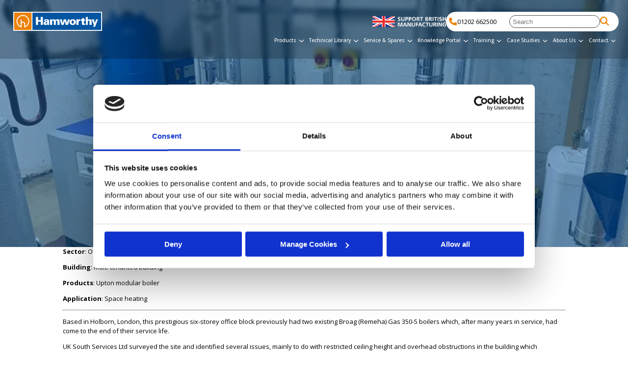

--- FILE ---
content_type: text/html; charset=UTF-8
request_url: https://hamworthy-heating.com/case-studies/upton-boilers-provide-space-saving-solution-in-holburn-office-block
body_size: 58209
content:
<!DOCTYPE html><html lang="en-GB"><head><meta charSet="utf-8"/><meta http-equiv="x-ua-compatible" content="ie=edge"/><meta name="viewport" content="width=device-width, initial-scale=1, shrink-to-fit=no"/><meta name="generator" content="Gatsby 5.13.6"/><meta name="theme-color" content="#000"/><meta name="description" content="UK South Services specified 2 low-level Upton boilers from Hamworthy Heating to replace an outdated system, overcoming space constraints &amp; reducing costs." data-gatsby-head="true"/><meta name="robots" content="index, follow" data-gatsby-head="true"/><meta property="og:title" content="Upton Boilers Space Saving Solution in Holburn Office Block" data-gatsby-head="true"/><meta property="og:type" content="website" data-gatsby-head="true"/><meta property="og:url" content="https://hamworthy-heating.com/case-studies/upton-boilers-provide-space-saving-solution-in-holburn-office-block" data-gatsby-head="true"/><meta property="og:description" content="UK South Services specified 2 low-level Upton boilers from Hamworthy Heating to replace an outdated system, overcoming space constraints &amp; reducing costs." data-gatsby-head="true"/><meta property="og:image" content="https://hamworthy-heating.netlify.app/static/product-range-34aaac440461a692ca5655f8f57efc14.png" data-gatsby-head="true"/><style data-href="/styles.c2160490c4a296549711.css" data-identity="gatsby-global-css">.index-module--cards--b3864{display:grid;gap:2rem;grid-template-columns:repeat(auto-fit,minmax(280px,1fr));justify-items:center;margin:2rem 1.5rem}@media(min-width:600px){.index-module--cards--b3864{grid-template-columns:repeat(auto-fit,minmax(400px,1fr));margin:2rem 1.5rem}}@media(min-width:991px){.index-module--cards--b3864{grid-template-columns:repeat(auto-fit,minmax(440px,1fr))}}.index-module--card--a8a34{align-items:center;display:flex;flex-direction:column;justify-content:center;max-width:440px;width:100%}.index-module--card--a8a34 .index-module--imageWrapper--c96df{position:relative}.index-module--card--a8a34 .index-module--image--856b5{height:unset;max-height:140px}@media(min-width:600px){.index-module--card--a8a34 .index-module--image--856b5{height:140px}}.index-module--card--a8a34 .index-module--image--856b5 img{transition:transform .2s linear}.index-module--card--a8a34 .index-module--noImage--49cb1{background-color:#0054a0;height:140px}.index-module--card--a8a34 .index-module--link--f55c5{border-bottom:5px solid #eee;color:#000;display:flex;flex-direction:column;height:100%;position:relative;transition:border-bottom .2s ease-in-out;width:100%}.index-module--card--a8a34 .index-module--link--f55c5:hover{border-bottom:5px solid #ed8000;text-decoration:none}.index-module--card--a8a34 .index-module--info--7fe36{background-color:#eee;border-top:5px solid #ed8000;display:flex;flex-direction:column;flex-grow:1;justify-content:space-between;padding:1rem .5rem}.index-module--card--a8a34 .index-module--date--a9dec{background:#ed8000;bottom:-5px;color:#fff;font-size:1em;font-weight:600;left:0;margin:unset;padding:.4rem 1.5rem;position:absolute;width:-moz-fit-content;width:fit-content;z-index:1}.index-module--card--a8a34 .index-module--title--4688d{font-family:Roboto,sans-serif;font-size:.8em;font-weight:700;margin:0 .8rem 1rem;text-align:left}.index-module--card--a8a34 .index-module--readMore--db60a{color:#0054a0;font-size:.8em;font-weight:700;margin:0 .8rem}.index-module--card--a8a34 .index-module--readMore--db60a:after{content:">";margin-left:.2rem;transition:margin .2s ease-in-out}.index-module--card--a8a34:hover img{overflow:hidden;transform:scale(1.15)}.index-module--card--a8a34:hover .index-module--readMore--db60a:after{margin-left:.5rem}.index-module--btn--54a14{background:#0054a0;border:.125rem solid #0054a0;border-radius:2rem;box-sizing:border-box;color:#fff;cursor:pointer;display:block;font-size:1rem;font-weight:700;line-height:1.5;margin:0;max-width:100%;padding:.5rem 1rem;text-align:center;transition:background-color .4s ease-in-out,color .4s ease-in-out;width:-moz-fit-content;width:fit-content}@media(min-width:991px){.index-module--btn--54a14{font-size:1.25rem}}.index-module--btn--54a14:hover{background-color:#fff;color:#0054a0;text-decoration:none;transition:background-color .4s ease-in-out,color .4s ease-in-out}.index-module--btn--54a14.index-module--fullWidth--9eb12{align-items:center;display:flex;justify-content:center;width:100%}.index-module--small--1dce8{padding-bottom:0;padding-top:0}.index-module--xs--e00e2{font-size:clamp(.7rem,1.5vw,.85rem);padding:.35rem .75rem}.index-module--white--61cad{background-color:#fff;border-color:#0054a0;color:#0054a0;transition:background-color .4s ease-in-out,color .4s ease-in-out}.index-module--white--61cad:hover{background-color:#0054a0}.index-module--black--f2dcc,.index-module--white--61cad:hover{color:#fff;transition:background-color .4s ease-in-out,color .4s ease-in-out}.index-module--black--f2dcc{background-color:#000;border-color:#000}.index-module--black--f2dcc:hover{background-color:#fff;color:#000;transition:background-color .4s ease-in-out,color .4s ease-in-out}.index-module--burrrometerbtn--1b3ea{border-color:#fff}.index-module--burrrometerbtn--1b3ea,.index-module--burrrometerbtn--1b3ea:hover,.index-module--clear--9e7c0{background-color:transparent;color:#fff;transition:background-color .4s ease-in-out,color .4s ease-in-out}.index-module--clear--9e7c0{border-color:#fff}.index-module--clear--9e7c0:hover{background-color:#fff;color:#0054a0;transition:background-color .4s ease-in-out,color .4s ease-in-out}.index-module--locale--7dd61{color:#000;display:block;font-weight:500;margin:.5rem auto;min-width:10rem;padding-bottom:.25rem;padding-top:.25rem}.index-module--centered--b6ba8{margin-left:auto;margin-right:auto}.index-module--buttonContainer--e506a{gap:1em;padding-left:1.5rem;padding-right:1.5rem}.index-module--fourGridButtonList--4b0ed{display:grid;gap:1em;grid-template-columns:repeat(2,1fr)}@media(min-width:991px){.index-module--fourGridButtonList--4b0ed{grid-template-columns:repeat(4,1fr)}}.index-module--fiveGridButtonList--28ef2{display:grid;gap:1em;grid-template-columns:repeat(2,1fr)}@media(min-width:991px){.index-module--fiveGridButtonList--28ef2{grid-template-columns:repeat(5,1fr)}}.index-module--flowButtonList--a2977{align-items:stretch;display:flex;flex-direction:row;flex-wrap:wrap;justify-content:space-around}.index-module--categoryButton--1080f{display:flex;flex-wrap:wrap;justify-content:center;max-height:10rem;overflow-y:auto}@media(min-width:991px){.index-module--categoryButton--1080f{max-height:unset;overflow-y:unset}}.index-module--categoryButton--1080f .index-module--btn--54a14{font-size:.8em;width:unset}.index-module--activeButton--73011{background-color:#fff;border:.125rem solid #0054a0;border-radius:2rem;color:#0054a0}.index-module--btnScrollTop--d87b5{align-items:center;background-color:#ed8000;border:1px solid #fff;border-radius:50%;bottom:1rem;color:#fff;cursor:pointer;display:flex;height:3rem;justify-content:center;position:fixed;right:1rem;transform:rotate(270deg);width:3rem;z-index:999}.index-module--btnScrollTop--d87b5 svg{height:2rem;width:2rem}.index-module--backButton--89cf8{align-items:center;display:flex;gap:.25rem;justify-content:flex-start}.index-module--backButton--89cf8:hover .index-module--backChevron--4a46b{fill:#0054a0}.index-module--backChevron--4a46b{fill:#fff;height:1rem;transition:fill .4s ease-in-out;width:1rem}.index-module--viewport--19aac{height:100%;overflow:hidden}.index-module--slider--c3928{position:relative;width:100%}@media(min-width:1024px){.index-module--slider--c3928{width:50%}}.index-module--container--410f2{display:flex;flex-wrap:nowrap;height:100%}.index-module--slide--f2515{flex:0 0 100%}.index-module--slide--f2515 div{height:100%;min-height:30rem}.index-module--controls--b6681{left:0;position:absolute;top:calc(50% - 32px);width:100%}.index-module--controls--b6681 div{display:flex;justify-content:space-between}.index-module--table--17b51{border:1px solid #000;border-collapse:collapse;margin-bottom:1em;margin-top:1em;width:100%}.index-module--table--17b51 tr:nth-child(odd){background-color:#fff5e9}.index-module--table--17b51 td,.index-module--table--17b51 th{padding:1rem}.index-module--table--17b51 td:not(:last-child),.index-module--table--17b51 th:not(:last-child){border-right:1px solid #000}.index-module--table--17b51 tr:not(:last-child) td{border-bottom:1px solid #000}.index-module--table--17b51 th{background-color:#0054a0;color:#fff}.index-module--tableWrap--8be81{display:block;overflow:auto;width:100%}.index-module--image--d0361{width:100%}.index-module--iframe--60a8a{max-width:100%}.index-module--iframe--60a8a iframe{aspect-ratio:16/9;height:auto;margin-bottom:1rem;margin-top:1rem;width:100%}.index-module--icon--b604f{height:15px;margin-right:.5rem;width:15px}.index-module--link--00a5d{align-items:center;display:flex}.index-module--TeamCard--2cf9f{align-items:flex-start;background-color:#e6e6e6;border:2px solid #e6e6e6;column-gap:1rem;display:flex;flex-direction:column;gap:1rem;padding:20px;position:relative;text-align:left;transition:border .3s ease-in-out;width:100%}@media(min-width:430px){.index-module--TeamCard--2cf9f{align-items:flex-start;flex-direction:row;gap:1rem;position:static;text-align:left}}.index-module--TeamCardImage--0bcaa{align-self:center;display:flex}.index-module--TeamCardImage--0bcaa img{height:150px;width:150px}.index-module--TeamCardImage--0bcaa .gatsby-image-wrapper{aspect-ratio:1/1;height:150px;width:150px}.index-module--TeamCardWrap--8e2f0{color:#000;display:flex;flex:1 1;flex-direction:column;height:100%;justify-content:space-between}.index-module--TeamCardWrapLine--39246{position:relative}.index-module--TeamCardWrap--8e2f0 .index-module--name--deae4{color:#0054a0;font-family:Roboto,sans-serif;font-size:1.2em;font-weight:700}.index-module--TeamCardWrap--8e2f0 a{color:inherit;font-weight:400}.index-module--TeamCardWrap--8e2f0 h4,.index-module--TeamCardWrap--8e2f0 p{margin:0}.index-module--TeamCard--2cf9f:hover{border:2px solid #0054a0;text-decoration:none}.index-module--TeamCard--2cf9f:hover .index-module--chevron--7d779 svg{fill:#0054a0;margin-left:1rem}.index-module--chevron--7d779{flex-shrink:0;height:24px;margin:0;position:absolute;right:20px;top:50%;transform:translateY(-50%);width:24px}@media(min-width:430px){.index-module--chevron--7d779{margin:auto;position:static;transform:none}}.index-module--chevron--7d779 svg{height:24px;transition:all .2s ease-in-out;width:24px}.index-module--telephoneContainer--80345{align-items:center;display:flex;flex-wrap:wrap;gap:.5rem}.index-module--copyButton--aebf1{align-items:center;background-color:transparent;border:none;cursor:pointer;display:flex;gap:.25rem}.index-module--telLink--baa3d{color:#0054a0;cursor:pointer;text-decoration:none}.index-module--telLink--baa3d:hover{color:#0054a0;text-decoration:underline}.index-module--copyIcon--93fb2{stroke:#0054a0;flex-shrink:0;height:16px;width:16px}.index-module--pageContentWrapWide--0c097{box-sizing:border-box;display:flex;flex-direction:column;flex-wrap:nowrap;margin-left:auto;margin-right:auto;margin-top:2rem;padding-left:1.5rem;padding-right:1.5rem;width:-webkit-fill-available}.index-module--pageContentWrapWideWithMargin--cb78c{padding-bottom:1.5rem;padding-top:0}@media(min-width:768px){.index-module--pageContentWrapWideWithMargin--cb78c{padding-bottom:3rem;padding-top:0}}@media(min-width:1600px){.index-module--pageContentWrapWideWithMargin--cb78c{margin:0}}.index-module--pageContentWrapWideWithMargin--cb78c>:first-child{margin-top:0}.index-module--pageContentWrapWideWithMargin--cb78c>:last-child{margin-bottom:0}.index-module--faqContainer--e5998{display:flex;flex-direction:column;row-gap:2em}@media(min-width:991px){.index-module--faqContainer--e5998{column-gap:2em;flex-direction:row}}.index-module--faqCategoryList--eda47{display:none;margin:0;padding:0}@media(min-width:991px){.index-module--faqCategoryList--eda47{display:block}}.index-module--faqCategoryList--eda47 li{list-style-type:none}.index-module--faqCategoryListContainer--8bab1{width:100%}@media(min-width:991px){.index-module--faqCategoryListContainer--8bab1{width:33.3333333333%}}.index-module--faqCategoryListContainer--8bab1>div,.index-module--faqCategoryListContainer--8bab1>ul>a,.index-module--faqCategoryListContainer--8bab1>ul>li>label{padding:1em}.index-module--faqCategoryListHeader--23dfa{align-items:center;background-color:#000;color:#fff;cursor:pointer;display:flex;font-weight:700}@media(min-width:991px){.index-module--faqCategoryListHeader--23dfa{cursor:auto}}.index-module--faqCategoryListVisible--1915e{display:block}.index-module--icon--9fead{height:1em;margin-bottom:auto;margin-top:auto;padding-right:1em;width:1em}.index-module--faqCategory--5e579{color:#000;column-gap:2em;display:flex;justify-content:space-between;position:relative;text-decoration:none!important;transition:background-color .4s ease-in-out}.index-module--faqCategory--5e579 input[type=checkbox]{display:none}.index-module--faqCategory--5e579>label{align-items:center;cursor:pointer;display:flex;justify-content:flex-start;text-align:left;width:100%}.index-module--faqCategory--5e579:hover:not(.index-module--faqCategoryActive--fda6f){background-color:#c6c6c6;color:#000}.index-module--faqCategory--5e579:not(:last-child){border-bottom:1px solid #eee}.index-module--faqCategoryActive--fda6f{background-color:#0054a0;color:#fff}@media(min-width:991px){.index-module--faqCategoryActive--fda6f:before{border-color:transparent transparent transparent #0054a0;border-style:solid;border-width:15px 0 15px 10px;content:"";display:block;height:0;left:100%;margin-top:-15px;position:absolute;top:50%;transition:all .3s ease-in-out;width:0}}.index-module--faqCategoryActive--fda6f:hover{color:#fff}.index-module--faqCategoryCount--a4a68{background-color:#eee;border-radius:5px;color:#000;font-size:20px;line-height:1;margin:auto 0;min-width:32px;padding:5px;text-align:center;white-space:nowrap}.index-module--faqCategoryTitle--044d2{margin:auto 0}label>.index-module--faqCategoryTitle--044d2{margin:0 auto 0 0}.index-module--accordion--bc0cf{display:flex;flex-direction:column;width:100%}.index-module--accordionTitle--9b333{background:#575756;color:#fff;font-size:1.5rem;margin:0;padding:.5em;text-align:center}.index-module--accordion--bc0cf>ul{list-style-type:none;margin:0;padding:0}.index-module--accordionItem--dcb32{border-bottom:1px solid #e6e6e6}.index-module--accordionItem--dcb32.index-module--small--60153{border:none}.index-module--accordionItemChildren--78cb6{display:flex;flex-direction:column;gap:1.5em}.index-module--accordionDetails--2fba2{interpolate-size:allow-keywords}.index-module--accordionDetails--2fba2::details-content{block-size:0;opacity:0;overflow-y:clip;transition:content-visibility allow-discrete .4s ease-in-out,opacity .4s ease-in-out,block-size .4s ease-in-out}.index-module--accordionDetails--2fba2[open]::details-content{block-size:auto;opacity:1}.index-module--accordionDetails--2fba2[open] .index-module--accordionItemTitle--2692c.index-module--accordionItemTitleVerbose--40f06:after,.index-module--accordionDetails--2fba2[open] .index-module--accordionItemTitle--2692c:after{content:"-"}@media(min-width:768px){.index-module--accordionDetails--2fba2[open] .index-module--accordionItemTitle--2692c.index-module--accordionItemTitleVerbose--40f06:after{content:"Hide Details"}}.index-module--accordionItemTitle--2692c{align-items:center;color:#000;column-gap:1em;cursor:pointer;display:flex;font-size:1.25em;font-weight:700;justify-content:space-between;list-style:none;padding:1rem 1.5rem;-webkit-user-select:none;user-select:none}.index-module--accordionItem--dcb32.index-module--small--60153 .index-module--accordionItemTitle--2692c{margin-top:.5rem;padding:0}.index-module--accordionItem--dcb32.index-module--small--60153:first-child .index-module--accordionItemTitle--2692c{margin-top:0}.index-module--accordionItemTitle--2692c:hover{color:#0054a0;transition:background-color .4s ease-in-out,color .4s ease-in-out}.index-module--accordionItemTitle--2692c:after{color:#0054a0;content:"+";margin-bottom:auto;margin-top:auto}.index-module--accordionItemTitlePrimary--2edd6{background-color:#0054a0!important;color:#fff!important}.index-module--accordionItemTitlePrimary--2edd6:hover{background-color:#00396d!important;color:#fff!important}.index-module--accordionItemTitlePrimary--2edd6:after{color:#fff!important}.index-module--accordionItemTitleOrange--10f8f{background-color:#ed8000!important;color:#fff!important}.index-module--accordionItemTitleOrange--10f8f:hover{background-color:#ba6400!important;color:#fff!important}.index-module--accordionItemTitleOrange--10f8f:after{color:#fff!important}.index-module--accordionItemTitleVerbose--40f06:after{color:#0054a0;content:"Show Details";font-size:18px;margin-bottom:auto;margin-top:auto}@media(max-width:767px){.index-module--accordionItemTitleVerbose--40f06:after{content:"+";width:min-content}}.index-module--accordionItemTitleVerbose--40f06.index-module--accordionItemTitleOrange--10f8f:after,.index-module--accordionItemTitleVerbose--40f06.index-module--accordionItemTitlePrimary--2edd6:after{color:#fff}.index-module--accordionItemContent--e1c38{background-color:#f7f7f7;padding:1rem;position:relative}.index-module--trust--84b92{align-items:flex-start;display:flex;flex-direction:row;justify-content:flex-start;padding-bottom:1rem;padding-top:1rem;position:relative;width:100%}.index-module--trust--84b92+h3{display:none}.index-module--Nav--43313{align-items:center;display:flex;justify-content:center;margin-bottom:4rem;margin-top:4rem;text-align:center}.index-module--NavItem--ae76e{align-items:center;aspect-ratio:1/1;background:#fff;border:1px solid #eee;color:inherit;cursor:pointer;display:flex;font-size:inherit;justify-content:center;margin-left:.125rem;margin-right:.125rem;padding:1rem;width:4rem}.index-module--NavItem--ae76e:hover{border:1px solid #000;text-decoration:none}@media(min-width:768px){.index-module--NavItem--ae76e{display:flex}}.index-module--NavItem--ae76e.index-module--active--091e8{background-color:#eee;display:flex}.index-module--NavItem--ae76e.index-module--arrow--e6ce4{display:flex}.index-module--NavItemAnchor--c2ab6{box-sizing:content-box;width:2rem}.index-module--searchForm--d40f6{align-items:center;column-gap:1em;display:flex;flex-direction:row;flex-wrap:nowrap;justify-content:flex-start;margin-bottom:1em;margin-top:1em}.index-module--searchForm--d40f6 input[type=search],.index-module--searchForm--d40f6 input[type=text]{border:2px solid #0054a0;border-radius:3px;column-gap:1em;width:100%}.index-module--searchForm--d40f6 input[type=search]::-webkit-search-cancel-button,.index-module--searchForm--d40f6 input[type=text]::-webkit-search-cancel-button{-webkit-appearance:none;background:linear-gradient(45deg,transparent,transparent 43%,#0054a0 45%,#0054a0 55%,transparent 57%,transparent),linear-gradient(135deg,transparent,transparent 43%,#0054a0 45%,#0054a0 55%,transparent 57%,transparent);display:inline-block;height:1em;margin-left:10px;width:1em}.index-module--searchFormSubmit--c90eb{background-color:transparent;border:none}.index-module--arrowIcon--eb3d8{fill:#0054a0;cursor:pointer;display:block;height:4em;position:relative;width:4em;z-index:2}.index-module--arrowIcon--eb3d8:hover .index-module--arrowIconShape--18312{fill:#0054a0}.index-module--arrowIcon--eb3d8:hover .index-module--arrowIconArrow--7c775{fill:#fff}.index-module--arrowIconArrow--7c775,.index-module--arrowIconOutline--fd190{fill:#0054a0;transition:fill .2s ease-in-out}.index-module--arrowIconShape--18312{fill:transparent;transition:fill .2s ease-in-out}.index-module--paginatedFaqList--61892{display:flex;flex-direction:column}.index-module--paginatedFaqListContainer--c0837{width:100%}@media(min-width:991px){.index-module--paginatedFaqListContainer--c0837{width:66.6666666667%}}.index-module--featureList--afbc9{list-style:none;max-height:15em;overflow:auto;padding:0;width:-moz-fit-content;width:fit-content}.index-module--featureList--afbc9>li:not(:first-child){margin-top:1rem}.index-module--icon--94b17{display:block;height:2rem;position:absolute;top:0;width:2rem}ul .index-module--icon--94b17{display:inline-block;height:1em;margin-right:1.5rem;position:relative;width:auto}.index-module--title--d3003{font-size:1.75rem;font-weight:700;line-height:1.2;margin-bottom:0;margin-top:0;width:100%}.index-module--title--d3003+.index-module--btn--56608{margin-top:1em}.index-module--title--d3003:after{color:#0054a0;display:inline-block;font-weight:700;margin-right:-10px}.index-module--form--1f0dd{align-items:center;display:flex;flex-direction:row;flex-wrap:nowrap;justify-content:flex-start}.index-module--input--ae57a{flex-grow:1;font-size:1.5rem;margin-right:1rem;margin-top:1rem;width:66.6666666667%}.index-module--submit--4a82e{-webkit-appearance:none;appearance:none;background-color:transparent;border:none;color:#0054a0;cursor:pointer;display:block;height:2rem;margin-top:1.5rem;padding:0;position:relative;width:2rem}.index-module--icon--e3572{display:block;height:2rem;position:absolute;top:0;width:2rem}ul .index-module--icon--e3572{display:inline-block;height:1em;margin-right:1.5rem;position:relative;width:auto}.index-module--btn--56608{display:flex;margin-bottom:0;margin-top:auto}.index-module--side_image--30973{object-fit:contain;object-position:center}@media(min-width:768px){.index-module--side_image--30973{height:100%;max-width:100%;width:auto}}.index-module--col--281bc{align-items:stretch;display:flex;flex-direction:column;flex-wrap:wrap;padding-bottom:1.5rem;padding-top:1.5rem;position:relative;width:100%;z-index:99}@media(min-width:1024px){.index-module--col--281bc{padding-bottom:0;padding-top:0;width:100%}}.index-module--container--dec46{align-items:stretch;display:flex;flex-direction:column;flex-wrap:nowrap;position:relative;width:100%;z-index:3}@media(min-width:768px){.index-module--container--dec46{flex-direction:row}}.index-module--VerticalTop--127aa{align-items:flex-start}.index-module--VerticalCenter--26794{align-items:center}.index-module--VerticalBottom--5bc81{align-items:flex-end}.index-module--VerticalStretch--33c26{align-items:stretch}.index-module--ContentStacked--d54c4{align-items:flex-start;flex-direction:column-reverse;justify-content:flex-end}.index-module--ContentStacked--d54c4 .right-col{align-items:flex-start;margin-bottom:1rem}.index-module--ContentStackedImageFullBleed--ad6ef{align-items:flex-start;flex-direction:column;justify-content:flex-start}.index-module--ContentStackedImageFullBleed--ad6ef .right-col{align-items:flex-start;margin-top:1rem}.index-module--ContentStackedImageFullBleed--ad6ef img{width:100%}@media(min-width:768px){.index-module--FooterForm--70895{align-items:center;flex-direction:row-reverse}}.index-module--hero--76e1b{align-items:center;display:grid;min-height:70vh;overflow:hidden;position:relative;width:100%}.index-module--hero--76e1b *{grid-column:1;grid-row:1}.index-module--shortHero--46e5d{min-height:55vh}.index-module--content-wrapper--8fbde{display:flex;flex-direction:column;margin-left:auto;margin-right:auto;margin-top:150px;max-width:50rem;opacity:1;padding:1.5rem 4rem;text-align:center;transition:opacity .5s ease-in-out;z-index:1}.index-module--content-wrapper--8fbde .index-module--title--32a19{margin:0}.index-module--content-wrapper--8fbde .index-module--title--32a19 .index-module--heading--be982{display:flex;flex-direction:column;font-size:3rem;font-weight:700;line-height:1.2;margin:0;margin-block-end:0;margin-block-start:0;row-gap:.75rem}.index-module--content-wrapper--8fbde .index-module--title--32a19 .index-module--heading--be982 small{font-size:.5em}.index-module--image--651ef{height:100%;object-fit:cover;position:relative!important;top:0;width:100%}@media(min-width:991px){.index-module--image--651ef{position:absolute!important}}.index-module--image--651ef img{top:0!important}.index-module--overlay--1afaf{height:100%;opacity:.5;position:absolute;width:100%}.index-module--cards--88ad8{display:flex;flex-wrap:wrap;width:100%}.index-module--col--9b73a{box-sizing:border-box;column-gap:2rem;display:flex;flex-direction:column;flex-wrap:nowrap;height:-moz-fit-content;height:fit-content;overflow:hidden;padding:0 1.5rem;row-gap:2rem;text-align:center;width:100%}@media(min-width:1024px){.index-module--Two--bf2ab{display:grid;grid-template-columns:repeat(2,1fr)}.index-module--Three--4726a{flex-direction:row}}.index-module--bottom--924c5{-webkit-backdrop-filter:blur(5px);backdrop-filter:blur(5px);background-color:rgba(0,0,0,.8);bottom:0;height:100%;left:0;margin:0;opacity:0;padding:0 0 1em;pointer-events:none;position:fixed;right:0;top:0;transition:transform .35s ease-in;width:100%;z-index:999}@media(min-width:830px){.index-module--bottom--924c5{-webkit-backdrop-filter:unset;backdrop-filter:unset;background-color:transparent;margin-top:.5rem;opacity:1;padding:0;pointer-events:all;position:static;transform:none;width:auto}}.index-module--bottom--924c5.index-module--active--16df6{opacity:1;pointer-events:all}@media(min-width:830px){.index-module--bottom--924c5.index-module--active--16df6{transform:none}}.index-module--bottom--924c5 .index-module--overlay--fca3c{bottom:0;height:100%;left:0;position:absolute;right:0;top:0;width:100%;z-index:-2}@media(min-width:830px){.index-module--bottom--924c5 .index-module--overlay--fca3c{display:none}}.index-module--bottom--924c5:before{background-color:#fff;bottom:0;content:"";display:block;height:100%;left:0;position:absolute;top:0;transform:translateX(-100%);transition:transform .35s ease-in;width:clamp(0px,550px,90%);z-index:-1}@media(min-width:830px){.index-module--bottom--924c5:before{content:none}}.index-module--active--16df6.index-module--bottom--924c5:before{transform:translateX(0)}.index-module--menu--b1403{list-style-type:none;margin:0;padding:0}@media(min-width:830px){.index-module--menu--b1403{align-items:stretch;display:flex}}.index-module--button--9c54f{margin-left:1em;margin-right:1em}@media(max-width:829px){.index-module--button--9c54f{width:calc(100% - 2em)}}@media(min-width:830px){.index-module--listItem--d02ba:last-child>.index-module--button--9c54f{margin-right:0}.index-module--listItem--d02ba:first-child>.index-module--button--9c54f{margin-left:0}}.index-module--bottomLink--6dc5d{align-items:center;box-sizing:border-box;color:inherit;display:flex;font-size:1em;padding:.5em 1em;width:100%}@media(min-width:830px){.index-module--bottomLink--6dc5d{font-size:.8em;padding:0;width:auto}}.index-module--bottomLink--6dc5d p{color:#575756;font-size:.85em}.index-module--bottomLink--6dc5d.index-module--bottomLink0--353c7{background-color:transparent;color:#000;padding:.5em;transition:background-color .35s ease-in}@media(min-width:830px){.index-module--bottomLink--6dc5d.index-module--bottomLink0--353c7{color:#fff}}.index-module--listItem--d02ba:hover .index-module--bottomLink--6dc5d.index-module--bottomLink0--353c7{background-color:#f7f7f7;color:#000;text-decoration:none}.index-module--listItem--d02ba{align-items:center;display:flex;font-weight:500;position:static;z-index:10}@media(min-width:830px){.index-module--listItem--d02ba{position:relative}}.index-module--listItem--d02ba.index-module--parentLink--793a2{border-bottom:1px solid #eee;box-sizing:border-box;margin-bottom:1em;margin-top:-1em;padding-bottom:.5em;padding-right:150px}@media(min-width:830px){.index-module--listItem--d02ba.index-module--parentLink--793a2{display:none!important}}.index-module--listItem--d02ba.index-module--parentLink--793a2 a:hover{cursor:default;text-decoration:none!important}@media(max-width:829px){.index-module--menu--b1403>.index-module--listItem--d02ba{opacity:0;transition:opacity .35s ease-in;width:clamp(0px,550px,90%)}.index-module--active--16df6 .index-module--menu--b1403>.index-module--listItem--d02ba{opacity:1;transition-delay:.125s}.index-module--active--16df6 .index-module--menu--b1403>.index-module--listItem--d02ba:first-child{transition-delay:75ms}.index-module--active--16df6 .index-module--menu--b1403>.index-module--listItem--d02ba:nth-child(2){transition-delay:.15s}.index-module--active--16df6 .index-module--menu--b1403>.index-module--listItem--d02ba:nth-child(3){transition-delay:.225s}.index-module--active--16df6 .index-module--menu--b1403>.index-module--listItem--d02ba:nth-child(4){transition-delay:.3s}.index-module--active--16df6 .index-module--menu--b1403>.index-module--listItem--d02ba:nth-child(5){transition-delay:.375s}.index-module--active--16df6 .index-module--menu--b1403>.index-module--listItem--d02ba:nth-child(6){transition-delay:.45s}.index-module--active--16df6 .index-module--menu--b1403>.index-module--listItem--d02ba:nth-child(7){transition-delay:.525s}.index-module--active--16df6 .index-module--menu--b1403>.index-module--listItem--d02ba:nth-child(8){transition-delay:.6s}.index-module--active--16df6 .index-module--menu--b1403>.index-module--listItem--d02ba:nth-child(9){transition-delay:.675s}.index-module--active--16df6 .index-module--menu--b1403>.index-module--listItem--d02ba:nth-child(10){transition-delay:.75s}.index-module--active--16df6 .index-module--menu--b1403>.index-module--listItem--d02ba:nth-child(11){transition-delay:.825s}.index-module--active--16df6 .index-module--menu--b1403>.index-module--listItem--d02ba:nth-child(12){transition-delay:.9s}.index-module--active--16df6 .index-module--menu--b1403>.index-module--listItem--d02ba:nth-child(13){transition-delay:.975s}.index-module--active--16df6 .index-module--menu--b1403>.index-module--listItem--d02ba:nth-child(14){transition-delay:1.05s}.index-module--active--16df6 .index-module--menu--b1403>.index-module--listItem--d02ba:nth-child(15){transition-delay:1.125s}.index-module--active--16df6 .index-module--menu--b1403>.index-module--listItem--d02ba:nth-child(16){transition-delay:1.2s}.index-module--active--16df6 .index-module--menu--b1403>.index-module--listItem--d02ba:nth-child(17){transition-delay:1.275s}.index-module--active--16df6 .index-module--menu--b1403>.index-module--listItem--d02ba:nth-child(18){transition-delay:1.35s}.index-module--active--16df6 .index-module--menu--b1403>.index-module--listItem--d02ba:nth-child(19){transition-delay:1.425s}.index-module--active--16df6 .index-module--menu--b1403>.index-module--listItem--d02ba:nth-child(20){transition-delay:1.5s}}.index-module--listItem--d02ba>a{font-weight:500}.index-module--listItem--d02ba .gatsby-image-wrapper{flex-grow:0;flex-shrink:0;height:4em;margin-right:1em;width:4em}@media(min-width:830px){.index-module--listItem--d02ba.index-module--listItem_2Columns--7dad5.index-module--listItem0--544ca,.index-module--listItem--d02ba.index-module--listItem_3Columns--fcaee.index-module--listItem0--544ca,.index-module--listItem--d02ba.index-module--listItem_4Columns--8fb79.index-module--listItem0--544ca,.index-module--listItem--d02ba.index-module--listItem_Fluid2Columns--60c31.index-module--listItem0--544ca,.index-module--listItem--d02ba.index-module--listItem_Fluid3Columns--8085e.index-module--listItem0--544ca,.index-module--listItem--d02ba.index-module--listItem_Fluid4Columns--2dfcc.index-module--listItem0--544ca{position:static}}@media(max-width:829px){.index-module--listItem_Button--5739b{margin-top:3em}}@media(min-width:829px){.index-module--lastOption--649b4{left:-2em!important}}.index-module--subNav--42edf.index-module--subNav0--842e1{background-color:#fff;bottom:0;box-sizing:border-box;height:100%;left:0;opacity:0;overflow:auto;padding:1em 0;pointer-events:none;position:fixed;top:0;transition:opacity .35s ease-in;width:clamp(0px,550px,90%)}@media(min-width:830px){.index-module--subNav--42edf.index-module--subNav0--842e1{bottom:auto;box-sizing:border-box;height:auto;left:50%;list-style:none;overflow:hidden;padding:2em;position:absolute;top:100%;transform:translateX(-50%) scaleY(0);transform-origin:center top;transition:transform .25s ease-in,opacity .25s ease-in;width:300px;z-index:20}.index-module--listItem--d02ba:hover>.index-module--subNav--42edf.index-module--subNav0--842e1{opacity:1;pointer-events:all;transform:translateX(-50%) scaleY(1)}}.index-module--listItem--d02ba.index-module--open--1eab6>.index-module--subNav--42edf.index-module--subNav0--842e1{opacity:1;pointer-events:all}.index-module--subNav--42edf.index-module--subNav0--842e1 ul{padding:0}.index-module--subNav--42edf.index-module--subNav0--842e1 ul li{display:inline-block;width:100%}@media(min-width:830px){.index-module--subNav--42edf.index-module--subNav0--842e1 ul li{padding-bottom:.5em;padding-top:.5em}.index-module--subNav--42edf.index-module--subNav0--842e1 ul li.index-module--blocksListItem--b9954{display:none;padding:0}.index-module--subNav--42edf.index-module--subNav0--842e1.index-module--subNav_Fluid2Columns--3afc9{align-items:flex-start;column-gap:2em;display:flex;left:0;top:calc(100% - 1em);transform:scaleY(0);width:100%}.index-module--listItem--d02ba:hover>.index-module--subNav--42edf.index-module--subNav0--842e1.index-module--subNav_Fluid2Columns--3afc9{transform:scaleY(1)}.index-module--subNav--42edf.index-module--subNav0--842e1.index-module--subNav_Fluid2Columns--3afc9 .index-module--subNav0--842e1{column-count:2;column-gap:1em;flex-grow:0;flex-shrink:0;width:60%}.index-module--subNav--42edf.index-module--subNav0--842e1.index-module--subNav_Fluid3Columns--b589a{align-items:flex-start;column-gap:2em;display:flex;left:0;top:calc(100% - 1em);transform:scaleY(0);width:100%}.index-module--listItem--d02ba:hover>.index-module--subNav--42edf.index-module--subNav0--842e1.index-module--subNav_Fluid3Columns--b589a{transform:scaleY(1)}.index-module--subNav--42edf.index-module--subNav0--842e1.index-module--subNav_Fluid3Columns--b589a .index-module--subNav0--842e1{column-count:3;column-gap:1em;flex-grow:0;flex-shrink:0;width:60%}.index-module--subNav--42edf.index-module--subNav0--842e1.index-module--subNav_Fluid4Columns--f6402{align-items:flex-start;column-gap:2em;display:flex;left:0;top:calc(100% - 1em);transform:scaleY(0);width:100%}.index-module--listItem--d02ba:hover>.index-module--subNav--42edf.index-module--subNav0--842e1.index-module--subNav_Fluid4Columns--f6402{transform:scaleY(1)}.index-module--subNav--42edf.index-module--subNav0--842e1.index-module--subNav_Fluid4Columns--f6402 .index-module--subNav0--842e1{column-count:4;column-gap:1em;flex-grow:0;flex-shrink:0;width:60%}.index-module--subNav--42edf.index-module--subNav0--842e1.index-module--subNav_2Columns--e08cf{align-items:flex-start;column-gap:2em;display:flex;left:0;top:calc(100% - 1em);transform:scaleY(0);width:100%}.index-module--listItem--d02ba:hover>.index-module--subNav--42edf.index-module--subNav0--842e1.index-module--subNav_2Columns--e08cf{transform:scaleY(1)}.index-module--subNav--42edf.index-module--subNav0--842e1.index-module--subNav_2Columns--e08cf .index-module--subNav0--842e1{column-gap:1em;display:grid;flex-grow:0;flex-shrink:0;grid-template-columns:repeat(2,1fr);width:60%}.index-module--subNav--42edf.index-module--subNav0--842e1.index-module--subNav_3Columns--b308a{align-items:flex-start;column-gap:2em;display:flex;left:0;top:calc(100% - 1em);transform:scaleY(0);width:100%}.index-module--listItem--d02ba:hover>.index-module--subNav--42edf.index-module--subNav0--842e1.index-module--subNav_3Columns--b308a{transform:scaleY(1)}.index-module--subNav--42edf.index-module--subNav0--842e1.index-module--subNav_3Columns--b308a .index-module--subNav0--842e1{column-gap:1em;display:grid;flex-grow:0;flex-shrink:0;grid-template-columns:repeat(3,1fr);width:60%}.index-module--subNav--42edf.index-module--subNav0--842e1.index-module--subNav_4Columns--9c79f{align-items:flex-start;column-gap:2em;display:flex;left:0;top:calc(100% - 1em);transform:scaleY(0);width:100%}.index-module--listItem--d02ba:hover>.index-module--subNav--42edf.index-module--subNav0--842e1.index-module--subNav_4Columns--9c79f{transform:scaleY(1)}.index-module--subNav--42edf.index-module--subNav0--842e1.index-module--subNav_4Columns--9c79f .index-module--subNav0--842e1{column-gap:1em;display:grid;flex-grow:0;flex-shrink:0;grid-template-columns:repeat(4,1fr);width:60%}}.index-module--blocks--a733c{display:block;list-style:none}.index-module--blocks--a733c>a:not(:first-child),.index-module--blocks--a733c>div:not(:first-child){margin-top:2em}@media(max-width:829px){.index-module--blocks--a733c .left-col{padding-bottom:0;padding-top:0}}.index-module--blocks--a733c.index-module--bottomLink0--353c7{background-color:transparent;padding:.5em 1em;transition:background-color .35s ease-in}.index-module--listItem--d02ba:hover .index-module--blocks--a733c.index-module--bottomLink0--353c7{background-color:#fff;text-decoration:none}.index-module--blocksDesktop--fc565{display:none}@media(min-width:830px){.index-module--blocksDesktop--fc565{display:block;margin:0}}.index-module--blocksMobile--1b41e{display:block;margin:0 1em 1em}@media(min-width:830px){.index-module--blocksMobile--1b41e{display:none}}.index-module--blocksListItem--b9954{list-style:none;margin:0;padding:0}.index-module--back--e3064,.index-module--close--c9a2c{align-items:center;-webkit-appearance:none;appearance:none;background:transparent;border:0;box-sizing:border-box;color:#575756;cursor:pointer;display:flex;font-size:1em;font-weight:600;height:3.8em;justify-content:flex-end;margin:0;padding:0 1em;text-align:right}.index-module--back--e3064:hover,.index-module--close--c9a2c:hover{text-decoration:underline}.index-module--close--c9a2c{opacity:0;transition:opacity .35s ease-in;width:clamp(0px,550px,90%)}@media(min-width:830px){.index-module--close--c9a2c{display:none}}.index-module--active--16df6 .index-module--close--c9a2c{opacity:1;transition-delay:.125s}.index-module--back--e3064{position:absolute;right:0;top:0;width:100px}@media(min-width:830px){.index-module--back--e3064{display:none}}.index-module--subNav1--1a2d9 .index-module--back--e3064{display:none}.index-module--desktopIcon--52bd6,.index-module--mobileIcon--e973b{align-content:center;display:flex;flex-wrap:wrap;margin-left:auto}.index-module--desktopIcon--52bd6 svg,.index-module--mobileIcon--e973b svg{height:1em;width:auto}@media(min-width:830px){.index-module--mobileIcon--e973b{display:none}}.index-module--listItem--d02ba:hover path{fill:#000!important}.index-module--desktopIcon--52bd6{display:none;margin-left:.5em}.index-module--desktopIcon--52bd6 path{fill:#fff!important}@media(min-width:830px){.index-module--desktopIcon--52bd6{display:flex}}li:not(.index-module--listItem0--544ca) .index-module--subMenuLink--02c10{color:#0054a0;font-size:1.1rem;font-weight:700}.index-module--inactiveLink--1f2d0:not(.index-module--listItem0--544ca):hover>a{cursor:default;text-decoration:none}li:not(.index-module--listItem0--544ca){color:#000}.index-module--sectionTitleGap--63d9e{display:flex;flex-direction:column;gap:1rem}.index-module--top--f0b57{background-color:#fff;display:flex;width:100%}@media(min-width:830px){.index-module--top--f0b57{border-radius:2em;width:unset}}.index-module--topWrapper--ccc8d{align-items:center;display:none;flex-direction:row-reverse;flex-wrap:wrap;gap:1rem;justify-content:center;width:auto}@media(min-width:600px){.index-module--topWrapper--ccc8d{justify-content:space-between}}@media(min-width:830px){.index-module--topWrapper--ccc8d{border-radius:2em;display:flex;flex-direction:row;padding-top:unset}}header>.index-module--topWrapper--ccc8d{display:flex}@media(min-width:830px){header>.index-module--topWrapper--ccc8d{display:none}}.index-module--madeInBritainWrapper--1e588{align-items:center;display:none;justify-content:center}@media(min-width:830px){.index-module--madeInBritainWrapper--1e588{display:flex}}.index-module--madeInBritainWrapper--1e588 img{height:80%;max-width:150px;width:150px}.index-module--icon_link--6134f{align-items:flex-end;color:#000;font-size:0;justify-content:flex-end;padding:.5rem;transition:color .4s ease-in-out;width:auto}@media(min-width:830px){.index-module--icon_link--6134f{font-size:1rem;white-space:nowrap}}.index-module--icon_link--6134f:hover{color:#0054a0;transition:color .4s ease-in-out}.index-module--icon_link--6134f,.index-module--location--5ec91{align-items:center;column-gap:.5rem;display:flex;flex:0 1 auto;flex-direction:row;flex-wrap:nowrap}.index-module--phone--019a4{display:none}@media(min-width:830px){.index-module--phone--019a4{display:flex}}.index-module--wrapper--48f42{display:flex;flex-direction:row;flex-wrap:nowrap}.index-module--location--5ec91{border:.125rem solid #eee;border-radius:50%;box-sizing:content-box;height:auto;margin:.5rem;max-height:1.25rem;max-width:1.25rem;transition:border-color .4s ease-in-out;width:100%}.index-module--location--5ec91:hover{border-color:#0054a0;transition:border-color .4s ease-in-out}.index-module--locationUk--cee7c{order:1}@media(min-width:830px){.index-module--locationUk--cee7c{order:unset}.index-module--locationIre--30637{margin-right:.5rem}}.index-module--active--eae45{border-color:#0054a0;transition:border-color .4s ease-in-out}input[class].index-module--search--ac47e{align-self:center;border-radius:1rem;border-width:0;height:-moz-fit-content;height:fit-content;margin-left:.5rem;margin-right:.5rem;max-width:20vw;padding:.5rem;width:100%}input[class].index-module--search--ac47e:active,input[class].index-module--search--ac47e:focus,input[class].index-module--search--ac47e:focus-visible{outline:none}.index-module--image--da712{height:1.25rem;max-width:none;object-fit:contain;width:1.25rem}.index-module--confirm--e1f63 .index-module--image--da712{margin-bottom:0}.search-module--confirm--b4d48{align-items:center;-webkit-appearance:none;appearance:none;background-color:transparent;border:none;column-gap:.5rem;display:flex;padding:.5rem 1.5rem}.search-module--confirm--b4d48 .search-module--input--9fc99{border:1px solid #494949!important;border-radius:2rem;padding:.2rem .5rem!important;width:100%}.search-module--confirm--b4d48 button{-webkit-appearance:none;appearance:none;background:none;border:none;color:inherit;cursor:pointer;font:inherit;height:1.5rem;margin:0;max-width:none;object-fit:contain;outline:none;padding:0;text-align:inherit;width:1.5rem}.search-module--searchBar--00df5{background-color:#fff!important;border-bottom:0!important;border-radius:3em;filter:drop-shadow(2px 4px 6px rgba(0,0,0,.125));font-size:2em;left:0;margin-bottom:1em;padding:.5em 1.5em!important;position:sticky;top:0;width:100%;z-index:100}.search-module--searchBarWrapper--c931c{width:100%}@media(max-width:1024px){.search-module--searchBarWrapper--c931c input[type=text]{font-size:16px}}.index-module--wrapper--7d633{align-items:center;box-sizing:border-box;display:flex;flex-direction:row;flex-wrap:nowrap;height:auto;margin:unset;max-width:1600px;padding:2.25rem 1.5rem;position:relative;width:100%;z-index:200}@media(min-width:1200px){.index-module--wrapper--7d633{margin:1.5rem 0;padding-bottom:unset;padding-left:1.5rem;padding-right:1.5rem;padding-top:1rem}}@media(min-width:830px){.index-module--wrapper--7d633{align-items:stretch;margin:auto;padding-bottom:1rem;z-index:10}}.index-module--col--d3911{align-items:center;display:flex;flex:1 1 auto;flex-direction:column;flex-wrap:nowrap;height:auto;justify-content:space-between;width:75%}.index-module--col--d3911:first-of-type{bottom:2.25rem;left:1.5rem;position:absolute;width:unset}@media(min-width:830px){.index-module--col--d3911:first-of-type{bottom:unset}}.index-module--col--d3911:last-of-type{align-items:flex-end;display:flex;flex-direction:column;flex-wrap:nowrap;justify-content:flex-end}@media(max-width:829px){.index-module--col--d3911:last-of-type{bottom:2.25rem;height:42px;justify-content:center;position:absolute;right:1.5rem}}.index-module--centreLogo--e6f8f{align-items:center!important}.index-module--logo--ef0f1{display:block;flex-grow:0;flex-shrink:0;height:3rem;min-width:150px;object-fit:contain;object-position:center}.index-module--mobileMenuToggle--c7932{align-items:center;-webkit-appearance:none;appearance:none;background-color:transparent;border:0;color:#fff;cursor:pointer;display:flex;font-size:1.5em;justify-content:center;padding:0}@media(min-width:830px){.index-module--mobileMenuToggle--c7932{display:none}}.index-module--mobileMenuToggle--c7932 svg{height:1em;margin-right:.5em;width:auto}.index-module--header--fad25{-webkit-backdrop-filter:blur(5px);backdrop-filter:blur(5px);background:rgba(0,0,0,.2);color:#fff;display:flex;flex-direction:column-reverse;height:150px;left:0;margin-left:auto;margin-right:auto;max-width:1600px;position:absolute;right:0;width:100%;z-index:999}@media(min-width:1200px){.index-module--header--fad25{height:120px}}@media(min-width:1400px){.index-module--header--fad25{height:150px}}.index-module--open--7f888{-webkit-backdrop-filter:unset;backdrop-filter:unset}.index-module--footer--ba88f{background-color:#0054a0;color:#fff;padding:4rem 1.5rem}@media(min-width:768px){.index-module--footer--ba88f{padding:3rem 1.5rem}}.index-module--wrapper--cbba3{display:flex;flex-direction:column;justify-content:center;row-gap:4rem}.index-module--bottomRight--578ee{align-items:center;display:flex}.index-module--middle-row--eaf52{align-items:center;display:flex;flex-direction:column;justify-content:space-between;row-gap:1rem}@media(min-width:768px){.index-module--middle-row--eaf52{flex-direction:row}}.index-module--companyLogo--1b97d{height:150px;margin-right:2rem;width:150px}.index-module--copywrite--50815{font-size:1em;margin:unset;text-align:center}.index-module--bottom--4ac31{align-items:center;display:flex;flex-direction:column;flex-wrap:wrap;justify-content:space-between;row-gap:2rem}@media(min-width:600px){.index-module--bottom--4ac31{flex-direction:row}}.index-module--midWrapper--38635{display:flex;flex-direction:column;row-gap:2rem}@media(min-width:768px){.index-module--midWrapper--38635{flex-direction:row;flex-wrap:wrap}}.index-module--socials-list--70d0e{column-gap:2rem;display:flex;list-style:none;margin:0;padding:0}@media(min-width:768px){.index-module--socials-list--70d0e{column-gap:1rem}}.index-module--socials-list--70d0e img{height:50px;transition:transform .3s;width:50px}.index-module--socials-list--70d0e img:hover{transform:scale(1.1)}.index-module--navList--01709{align-items:center;display:flex;flex-direction:column;list-style:none;margin:0;padding:0;row-gap:2rem;width:100%}@media(min-width:600px){.index-module--navList--01709{align-items:start;flex-direction:row;max-width:unset}}.index-module--navList--01709 .index-module--listTitle--a9dd9{border-bottom:5px solid #ed8000;color:#fff;font-family:Roboto,sans-serif;font-size:1.6em;font-weight:700;margin:0 0 1rem;padding-bottom:1rem;text-align:center}@media(min-width:600px){.index-module--navList--01709 .index-module--listTitle--a9dd9{text-align:start}}.index-module--navList--01709>li{flex:1 1;margin:0;text-align:center}@media(min-width:768px){.index-module--navList--01709>li{max-width:300px}}@media(min-width:600px){.index-module--navList--01709>li{margin:0 4rem 0 0;text-align:start}}.index-module--nav-link-list--da1ed{align-items:center;display:flex;flex-direction:column;justify-content:center;list-style:none;margin:0;padding:0}@media(min-width:600px){.index-module--nav-link-list--da1ed{align-items:start;flex-direction:column}}.index-module--nav-link-list--da1ed li{padding:.5rem 0}.index-module--nav-link-list--da1ed a,.index-module--nav-link-list--da1ed a:hover{color:#fff}@media(min-width:991px){.index-module--nav--eb2de{flex:0 0 66.66%}}.index-module--title--5d4e4{border-bottom:5px solid #ed8000;color:#fff;font-family:Roboto,sans-serif;font-size:1.6em;font-weight:700;margin:0 0 1rem;padding-bottom:1rem;text-align:center}@media(min-width:600px){.index-module--title--5d4e4{text-align:start}}.index-module--image--67420{max-height:5rem;max-width:10rem}.index-module--image--67420 img{max-height:5rem;object-fit:contain!important}.index-module--partners--f58ee{margin-left:unset;width:unset}@media(min-width:991px){.index-module--partners--f58ee{flex:0 0 33.33%}}.index-module--logos--75b42{align-items:center;column-gap:1rem;display:flex;flex-wrap:wrap;justify-content:center;row-gap:1rem}.index-module--container--16516{display:block;margin:auto;max-width:1600px}.index-module--card--68b3f{align-items:center;border-radius:2em;box-sizing:border-box;display:flex;overflow:hidden;padding:2rem 1.5rem;position:relative;width:100%}.index-module--card--68b3f .index-module--backgroundImage--0938a{height:100%;left:0;position:absolute;top:0;width:100%;z-index:0}.index-module--card--68b3f .index-module--backgroundImage--0938a .gatsby-image-wrapper{height:100%;width:100%}.index-module--card--68b3f .index-module--backgroundImage--0938a img{object-fit:cover}@media(min-width:991px){.index-module--card--68b3f.index-module--small--9fb90{padding:2rem 1.5rem}.index-module--card--68b3f.index-module--medium--a8ca5{padding:4rem 3rem}.index-module--card--68b3f.index-module--large--52f2f{padding:6rem 4.5rem}}.index-module--card--68b3f.index-module--accordionNoPadding--527ae,.index-module--card--68b3f.index-module--accordionNoPadding--527ae .left-col,.index-module--card--68b3f.index-module--nopadding--51de3{padding:0}@media(min-width:1024px){.index-module--card--68b3f{min-height:auto}.index-module--card--68b3f.index-module--tall--80b6e{min-height:35rem}}.index-module--card--68b3f,.index-module--card--68b3f:hover{color:#000;text-decoration:none}.index-module--half--b40c1{border-radius:unset;width:100%}@media(min-width:1024px){.index-module--half--b40c1{width:50%}}.index-module--whiteColour--a8764,.index-module--whiteColour--a8764:hover{color:#fff}.index-module--overlay--4fe49{bottom:0;height:100%;left:0;position:absolute;right:0;top:0;width:100%}body,html{font-family:Open Sans,sans-serif;font-size:14px;line-height:1.5;margin:0;scroll-behavior:smooth}@media(min-width:1200px){body,html{font-size:13px}}@media(min-width:1400px){body,html{font-size:18px}}body.stop-scrolling,html.stop-scrolling{height:100dvh;overflow:hidden}.h1,.h2,.h3,.h4,.h5,.h6,h1,h2,h3,h4,h5,h6{font-family:Roboto,sans-serif;font-weight:700;line-height:1.2}.h1,h1{font-size:2rem}@media only screen and (min-width:991px){.h1,h1{font-size:5rem}}.h2,h2{font-size:1.75rem}@media only screen and (min-width:991px){.h2,h2{font-size:2rem}}.h3,h3{font-size:1.5rem}@media only screen and (min-width:991px){.h3,h3{font-size:1.75rem}}.h4,h4{font-size:1.25rem}@media only screen and (min-width:991px){.h4,h4{font-size:2rem}}.h5,h5{font-size:1rem}@media only screen and (min-width:991px){.h5,h5{font-size:1.5rem}}.h6,h6{font-size:1rem}@media only screen and (min-width:991px){.h6,h6{font-size:1.25rem}}p{font-size:1rem}.fake-link,a{color:#0054a0;cursor:pointer;font-size:1em;text-decoration:none;transition:color .25s ease-in;word-break:break-word}.fake-link:hover,a:hover{color:#000;text-decoration:underline}img{height:auto;max-width:100%}.swiper .swiper-button-next:after,.swiper .swiper-button-prev:after{color:#0054a0}.page-iframe{border:0;margin-bottom:2rem;margin-top:2rem;width:100%}.spacer-xl{margin-bottom:10em;width:100%}input:not([type=checkbox]):not([type=radio]),textarea{-webkit-appearance:none;appearance:none;background-color:#fff;box-sizing:border-box;color:#000;line-height:1.5;padding:1rem}input:not([type=checkbox]):not([type=radio]):focus,textarea:focus{outline-color:#0054a0}select{border:none}select:focus{outline-color:#0054a0}input[type=checkbox],input[type=radio]{-webkit-appearance:none;appearance:none;background-color:#fff;border:1px solid #eee;display:inline-block;height:1.5em;margin:0;width:1.5em}.table{border:1px solid #000;border-collapse:collapse;margin-bottom:1em;margin-top:1em;width:100%}.table tr:nth-child(odd){background-color:#fff5e9}.table td,.table th{padding:1rem}.table td:not(:last-child),.table th:not(:last-child){border-right:1px solid #000}.table tr:not(:last-child) td{border-bottom:1px solid #000}.table th{background-color:#0054a0;color:#fff}.block{padding:3rem 1.5rem}.mc-address-fields-group,.mc-field-group{width:100%!important}#mc_embed_signup_scroll .mc-field-group select{border:1px solid #abb0b2;border-radius:3px;padding:.65rem!important;width:100%!important}#mc_embed_signup_scroll .indicates-required{margin-right:0!important}div#mc_embed_signup{font-family:Roboto,sans-serif;font-size:14px}.mc-field-group ul li#fixstyle{align-items:center;display:flex!important}.mc-field-group ul li#fixstyle input[type=checkbox]{margin-top:0!important}.mc-field-group ul li#fixstyle label{margin-bottom:0!important}.page-wrapper{align-items:center;display:flex;flex-direction:column;justify-content:center;margin-bottom:2rem;row-gap:2rem;text-align:left}@media(min-width:600px){.page-wrapper{margin-bottom:4rem;row-gap:4rem}}.page-wrapper .content>*{margin-left:auto;margin-right:auto}.no-hero{background:#0054a0;padding-top:150px}@media(min-width:1200px){.no-hero{padding-top:120px}}@media(min-width:1400px){.no-hero{padding-top:150px}}.no-hero>:not(:first-child){background:#fff}.product-page:last-child{margin-bottom:4rem}.no-hero-page{background:#0054a0;padding-top:150px}@media(min-width:1200px){.no-hero-page{padding-top:120px}}@media(min-width:1400px){.no-hero-page{padding-top:150px}}.no-hero-page>:first-child{background-color:#fff;padding-top:2rem}.iframe-wrapper{border:none;height:80vh;width:100%}.center-wrapper{display:flex;justify-content:center;padding-top:4rem}.content-middle{margin:1.5rem 2rem 0 1.5rem;max-width:1024px}@media(min-width:1200px){.content-middle{margin:unset}}.content-margin{display:flex;flex-direction:column;margin:1.5rem 2rem 0 1.5rem;row-gap:1.5rem}.back-button{font-size:.8em}.product-h2{margin:unset;padding:2rem 1.5rem}.upload-box{border-radius:8px;color:#000;cursor:pointer;display:block;position:relative;text-align:left;transition:all .3s ease-in-out}.sitemap-container .sitemap{padding:3rem 2rem 2rem}.sitemap-container ul{list-style:none;margin:0;padding:0}.sitemap-container nav{margin-bottom:0;margin-top:0}.sitemap-container .sitemap-category{margin-bottom:3rem}.sitemap-container .sitemap-category:last-child{margin-bottom:0}.sitemap-container .sitemap-category-title{border-bottom:2px solid #0054a0;color:#0054a0;font-size:1.5rem;font-weight:600;margin-bottom:1rem;padding-bottom:.5rem}.sitemap-container .sitemap-category-list{margin-bottom:0}.sitemap-container .sitemap-item{margin:0}.sitemap-container .sitemap-link{color:#0054a0;text-decoration:none;transition:color .3s ease}.sitemap-container .sitemap-link:hover{color:#00396d;text-decoration:underline}.sitemap-container .sitemap-link:focus{outline:2px solid #0054a0;outline-offset:2px}.forms-module--form--3273c{padding:1.5rem}.forms-module--form--3273c[disabled]{opacity:.5;pointer-events:none}.forms-module--form--3273c hr{border-color:#f7f7f7;margin-bottom:1em;margin-top:1em}.forms-module--form--3273c fieldset{border:0;display:block;padding:0;width:100%}.forms-module--form--3273c fieldset:not(:last-child){margin-bottom:2rem}.forms-module--form--3273c legend{font-weight:600;margin-bottom:1em}.forms-module--form--3273c label{display:flex;flex-basis:100%;flex-direction:column;flex-grow:1;margin-bottom:1em}.forms-module--form--3273c input:not([type=checkbox]):not([type=radio]),.forms-module--form--3273c select,.forms-module--form--3273c textarea{background-color:#fff;border:1px solid #e6e6e6;box-sizing:border-box;color:#000;display:block;font-family:inherit;padding:1em;width:100%}.forms-module--form--3273c input[type=checkbox],.forms-module--form--3273c input[type=radio]{-webkit-appearance:auto;appearance:auto;flex-shrink:0;margin-right:1em}.forms-module--form--3273c .forms-module--labelInline--8652e{align-items:center;display:flex;flex-direction:row}@media(min-width:1024px){.forms-module--splitRow--43ace{column-gap:1em;display:flex}}.forms-module--intro--8987b{margin-bottom:3rem}.forms-module--success-message--baee0{background-color:#f7f7f7;color:#000;margin-left:auto;margin-right:auto;margin-top:2em;max-width:1024px;padding:1em;text-align:center}.forms-module--success-message--baee0 h2{font-size:1em}.index-module--details--295a2{position:relative;width:100%}.index-module--details--295a2[open] .index-module--icon--189d8{transform:rotate(1turn)}.index-module--summary--72636{align-items:center;background-color:#f7f7f7;border:2px solid #f7f7f7;cursor:pointer;display:flex;justify-content:space-between;list-style:none;padding:1rem;position:relative}.index-module--summary--72636:hover{border:2px solid #eee}.index-module--summary--72636::-webkit-details-marker{display:none}.index-module--list--69173{background-color:#f7f7f7;display:flex;flex-direction:column;margin:unset;max-height:20rem;padding:1rem;position:absolute;row-gap:.4rem;z-index:999}.index-module--listItem--dfddc{background-color:#fff;list-style-type:none}.index-module--icon--189d8{height:15px;transform:rotate(180deg);transition:transform .3s ease-in-out;width:15px}.index-module--link--9ee66{color:#000;display:flex;font-size:.8em;padding:.4rem 1rem;width:100%}.index-module--link--9ee66:hover{color:#0054a0;text-decoration:none}.index-module--dropdownWrapper--fa06f{column-gap:3rem;display:flex;flex-wrap:wrap;row-gap:1rem}.index-module--asmMapContainer--86403{display:flex;flex-direction:column;gap:2rem;width:100%}@media(min-width:991px){.index-module--asmMapContainer--86403{flex-direction:row;min-height:800px}}.index-module--searchSection--7325a{display:flex;flex:0 0 100%;flex-direction:column;gap:1.5rem;padding:3rem 2rem}@media(min-width:991px){.index-module--searchSection--7325a{flex:0 0 500px}}.index-module--mapSection--8b2b6{align-items:center;display:flex;flex:1 1;justify-content:center;min-height:500px}@media(min-width:991px){.index-module--mapSection--8b2b6{min-height:800px}}.index-module--searchWrapper--b8850{display:flex;flex-direction:column;gap:.75rem}.index-module--searchWrapper--b8850 label{font-weight:600}.index-module--input--828ab{border:2px solid #ddd;border-radius:.25rem;font-size:1rem;padding:.75rem;width:100%}.index-module--input--828ab:focus{border-color:#ed8000;outline:none}.index-module--clear--474e9{background-color:#ed8000;border:2px solid #ed8000;border-radius:2rem;color:#fff;cursor:pointer;font-weight:600;padding:.75rem 1.5rem;transition:all .2s ease}.index-module--clear--474e9:hover:not(:disabled){background-color:#ba6400;border-color:#ba6400}.index-module--clear--474e9:disabled{cursor:not-allowed;opacity:.5}.index-module--resultsContainer--2bf5c{display:flex;flex-direction:column;gap:1rem;max-height:450px;overflow-x:hidden;overflow-y:auto;width:100%}.index-module--resultsContainer--2bf5c>*{box-sizing:border-box;width:100%}@media(min-width:1024px){.index-module--formContainer--973bf{display:grid;grid-template-columns:auto 400px;padding:0 1.5rem}}.index-module--sideContainer--97c40{background-color:#eee;padding:2rem}.index-module--sideTitle--ea955{margin:unset}.index-module--list--cdc3e{display:flex;flex-direction:column;list-style-type:none;margin-top:3rem;padding-inline-start:unset;row-gap:2rem}.index-module--listItem--e27b7{display:flex;flex-direction:column;row-gap:.5rem;width:-moz-fit-content;width:fit-content}.index-module--sideSubtitle--d161f{font-size:1.2em;margin:unset}.index-module--container--c77c5{padding:2rem 1.5rem}.index-module--searchWrapper--e44ad{align-items:center;column-gap:2rem;display:flex;justify-content:center}.index-module--searchWrapper--e44ad .index-module--search--75b8a{border:2px solid #0054a0;border-radius:2rem;padding:.5rem 1rem!important;width:20rem}.index-module--clear--f723c{background-color:#ed8000;border:2px solid #ed8000;border-radius:2rem;color:#fff;cursor:pointer;padding:.5rem}.index-module--clear--f723c:disabled{background-color:#eee;border:2px solid #575756;color:#000;cursor:not-allowed}.expand-module--expandGrid--156ca{background-color:#e6e6e6;left:0;position:absolute;top:0;transform:scaleY(0);transform-origin:center top;z-index:5}@media(max-width:599px){.expand-module--expandGrid--156ca{width:100%}.product-card:nth-child(1n-0)>.expand-module--expandGridOuterWrap--5dcb2>.expand-module--expandGrid--156ca{left:0}.product-card:nth-child(1n-0)>.expand-module--expandGridOuterWrap--5dcb2>.expand-module--expandGrid--156ca:after{left:50%}}@media(min-width:600px)and (max-width:1023px){.expand-module--expandGrid--156ca{width:200%}.product-card:nth-child(2n-1)>.expand-module--expandGridOuterWrap--5dcb2>.expand-module--expandGrid--156ca{left:0}.product-card:nth-child(2n-1)>.expand-module--expandGridOuterWrap--5dcb2>.expand-module--expandGrid--156ca:after{left:25%}.product-card:nth-child(2n-0)>.expand-module--expandGridOuterWrap--5dcb2>.expand-module--expandGrid--156ca{left:-100%}.product-card:nth-child(2n-0)>.expand-module--expandGridOuterWrap--5dcb2>.expand-module--expandGrid--156ca:after{left:75%}}@media(min-width:1024px)and (max-width:1399px){.expand-module--expandGrid--156ca{width:300%}.product-card:nth-child(3n-2)>.expand-module--expandGridOuterWrap--5dcb2>.expand-module--expandGrid--156ca{left:0}.product-card:nth-child(3n-2)>.expand-module--expandGridOuterWrap--5dcb2>.expand-module--expandGrid--156ca:after{left:16.6666666667%}.product-card:nth-child(3n-1)>.expand-module--expandGridOuterWrap--5dcb2>.expand-module--expandGrid--156ca{left:-100%}.product-card:nth-child(3n-1)>.expand-module--expandGridOuterWrap--5dcb2>.expand-module--expandGrid--156ca:after{left:50%}.product-card:nth-child(3n-0)>.expand-module--expandGridOuterWrap--5dcb2>.expand-module--expandGrid--156ca{left:-200%}.product-card:nth-child(3n-0)>.expand-module--expandGridOuterWrap--5dcb2>.expand-module--expandGrid--156ca:after{left:83.3333333333%}}@media(min-width:1400px){.expand-module--expandGrid--156ca{width:400%}.product-card:nth-child(4n-3)>.expand-module--expandGridOuterWrap--5dcb2>.expand-module--expandGrid--156ca{left:0}.product-card:nth-child(4n-3)>.expand-module--expandGridOuterWrap--5dcb2>.expand-module--expandGrid--156ca:after{left:12.5%}.product-card:nth-child(4n-2)>.expand-module--expandGridOuterWrap--5dcb2>.expand-module--expandGrid--156ca{left:-100%}.product-card:nth-child(4n-2)>.expand-module--expandGridOuterWrap--5dcb2>.expand-module--expandGrid--156ca:after{left:37.5%}.product-card:nth-child(4n-1)>.expand-module--expandGridOuterWrap--5dcb2>.expand-module--expandGrid--156ca{left:-200%}.product-card:nth-child(4n-1)>.expand-module--expandGridOuterWrap--5dcb2>.expand-module--expandGrid--156ca:after{left:62.5%}.product-card:nth-child(4n-0)>.expand-module--expandGridOuterWrap--5dcb2>.expand-module--expandGrid--156ca{left:-300%}.product-card:nth-child(4n-0)>.expand-module--expandGridOuterWrap--5dcb2>.expand-module--expandGrid--156ca:after{left:87.5%}}.expand-module--expandGrid--156ca.expand-module--active--96ffa{transform:scaleY(1)}.expand-module--expandGrid--156ca:after{border:1.5em solid transparent;border-bottom-color:#e6e6e6;content:"";display:block;left:0;position:absolute;top:-3em;transform:translateX(-50%)}.expand-module--greyArrow--785a2 .expand-module--expandGrid--156ca:after{border-bottom-color:#ddd}.expand-module--expandGrid--156ca .expand-wrap{background-color:#ddd;padding:2em}.expand-module--expandGrid--156ca .product-literature-row{margin-left:-1em;margin-right:-1em;padding:0}.expand-module--expandGridOuterWrap--5dcb2{position:relative;width:100%}.expand-module--header--8671b{margin-bottom:1em;margin-top:2em;padding:0 1em}.expand-module--header--8671b>:first-child{margin-top:0}.expand-module--header--8671b>:last-child{margin-bottom:0}.expand-module--headerNoPadding--dcf7e{padding-left:0;padding-right:0}.index-module--card--22f47{align-self:flex-start;color:inherit;cursor:pointer;display:flex;flex-wrap:wrap;height:100%;position:relative}.index-module--card--22f47:hover{text-decoration:none}.swiper-slide .index-module--card--22f47{background-color:#f7f7f7}.swiper-slide:nth-child(2n) .index-module--card--22f47{background-color:#eee}.index-module--cardWrap--42edb{background-color:#f7f7f7;padding:3rem 1.5em 3rem 1.5rem;width:calc(100% - 3rem)}.index-module--card--22f47:nth-child(2n)>.index-module--cardWrap--42edb{background-color:#eee}.index-module--cardWrap--42edb:not(.index-module--cardWrapNoHover--39e3c){position:relative}.index-module--cardWrap--42edb:not(.index-module--cardWrapNoHover--39e3c):before{border:2px solid transparent;bottom:2px;left:2px;pointer-events:none;position:absolute;right:2px;top:2px;transition:border-color .25s ease-in;z-index:99}@media(min-width:1024px){.index-module--cardWrap--42edb:not(.index-module--cardWrapNoHover--39e3c):before{content:""}}.index-module--cardWrap--42edb:not(.index-module--cardWrapNoHover--39e3c):hover:before{border:2px solid #0054a0;text-decoration:none}.index-module--cardWrap--42edb .gatsby-image-wrapper img{aspect-ratio:1/1}.index-module--description--85436,.index-module--title--3035c{text-align:left}.index-module--title--3035c{font-family:Roboto,sans-serif;font-size:1.25rem;font-weight:700;margin-bottom:1rem;margin-top:.25rem}.index-module--image--2d255{display:block;margin:auto;max-height:50vh;mix-blend-mode:multiply;transform:scale(1);transition:transform .25s ease-in}.index-module--card--22f47:hover>.index-module--cardWrap--42edb>.index-module--image--2d255{transform:scale(1.05)}.index-module--grid--852d3,.index-module--grid-3--45326{align-items:stretch;display:grid;grid-template-columns:repeat(1,1fr)}@media(min-width:768px){.index-module--grid--852d3,.index-module--grid-3--45326{grid-template-columns:repeat(2,1fr)}}@media(min-width:991px){.index-module--grid--852d3,.index-module--grid-3--45326{grid-template-columns:repeat(3,1fr)}}.index-module--grid--852d3.index-module--border--86bba,.index-module--grid-3--45326.index-module--border--86bba{border:1px solid #e6e6e6}.index-module--grid--852d3.index-module--litGrid--2b95a,.index-module--grid-3--45326.index-module--litGrid--2b95a{padding:1em}.index-module--grid-2--7709d{align-items:stretch;display:grid;grid-template-columns:repeat(1,1fr)}@media(min-width:600px){.index-module--grid-2--7709d{grid-template-columns:repeat(2,1fr)}}.index-module--grid-4--be09b{align-items:stretch;display:grid;grid-template-columns:repeat(1,1fr)}@media(min-width:600px)and (max-width:1023px){.index-module--grid-4--be09b{grid-template-columns:repeat(2,1fr)}}@media(min-width:1024px)and (max-width:1399px){.index-module--grid-4--be09b{grid-template-columns:repeat(3,1fr)}}@media(min-width:1400px){.index-module--grid-4--be09b{grid-template-columns:repeat(4,1fr)}}.index-module--headerWrap--a62e5{margin-bottom:1.5rem;max-width:1024px;padding-left:1.5rem;padding-right:1.5rem}.index-module--formWrapper--ffe87{display:flex;flex-direction:column;margin:auto;row-gap:2rem}.index-module--formWrapper--ffe87 .index-module--title--cb026{color:#0054a0}.index-module--formWrapper--ffe87 .index-module--label--5047d{margin:auto}.index-module--formWrapper--ffe87 .index-module--inputWrapper--e83bf{margin:auto;opacity:0;transition:opacity .5s ease-in-out}.index-module--formWrapper--ffe87 .index-module--inputWrapper--e83bf .index-module--input--f1de0{border:2px solid #0054a0;border-radius:2rem;margin-left:1rem;padding:.5rem 1rem}.index-module--response--c80d6{background-color:#f7f7f7;display:flex;flex-direction:column;max-width:1024px;padding:2rem 4rem;row-gap:.1rem}.index-module--error--f3b39{color:red}.index-module--inputWrapper--e83bf.index-module--fadeIn--4efe5{opacity:1}.index-module--buttonWrapper--2106d{margin:auto}.index-module--buttonWrapper--2106d button:first-of-type{margin-right:2rem}.index-module--dropdown--bc956{border:2px solid #0054a0;margin-left:2rem}.index-module--button--7e121{background-color:#ed8000;border:2px solid #ed8000;border-radius:2rem;color:#fff;cursor:pointer;margin:auto;opacity:0;padding:.5rem;transition:all .5s ease-in-out;width:-moz-fit-content;width:fit-content}.index-module--button--7e121:hover{background-color:#fff;border:2px solid #ed8000;color:#ed8000}.index-module--button--7e121.index-module--fadeIn--4efe5{opacity:1}.results-module--results--703bd{margin:0;padding:0}.results-module--result--91cf2{position:relative}.results-module--result--91cf2:before{border:2px solid transparent;bottom:2px;left:2px;pointer-events:none;position:absolute;right:2px;top:2px;transition:border-color .25s ease-in;z-index:99}@media(min-width:1024px){.results-module--result--91cf2:before{content:""}}.results-module--result--91cf2:hover:before{border:2px solid #0054a0;text-decoration:none}.results-module--result--91cf2{background-color:#fff;border-radius:.5em;display:block;filter:drop-shadow(2px 4px 6px rgba(0,0,0,.125));padding:1em;text-transform:capitalize}.results-module--result--91cf2 .results-module--title--61ed7{font-family:Roboto,sans-serif;font-weight:700}@media(max-width:1023px){.results-module--result--91cf2 .results-module--title--61ed7{margin-bottom:0;margin-top:0}}@media(min-width:1024px){.results-module--result--91cf2 .results-module--title--61ed7{font-size:1em}}.results-module--result--91cf2 a{align-items:center;color:inherit;display:flex}@media(min-width:1024px){.results-module--result--91cf2 a{align-items:flex-start}}.results-module--result--91cf2 a:hover{text-decoration:none}.results-module--result--91cf2:not(:last-child){margin-bottom:.5em}.results-module--image--dd385{align-items:center;background-color:#eee;display:flex;flex-grow:0;flex-shrink:0;justify-content:center;margin-right:1em;min-height:75px;overflow:hidden;padding:1em;width:75px}@media(min-width:1024px){.results-module--image--dd385{height:150px;margin-right:2em;width:150px}}.results-module--image--dd385 img{height:75px;width:75px}@media(min-width:1024px){.results-module--image--dd385 img{height:150px;width:150px}}.results-module--image--dd385>div,.results-module--image--dd385>img{transform:scale(1);transition:transform .25s ease-in}.results-module--result--91cf2:hover .results-module--image--dd385>div,.results-module--result--91cf2:hover .results-module--image--dd385>img{transform:scale(1.1)}.results-module--imageFallback--52028{object-fit:contain;opacity:.3}@media(max-width:1023px){.results-module--description--74a19{-webkit-line-clamp:2;-webkit-box-orient:vertical;display:-webkit-box;font-size:.85em;margin-bottom:.5em;margin-top:.5em;overflow:hidden;text-overflow:ellipsis}}.results-module--readMore--b96ef{border-top:1px solid #eee;color:#ed8000;display:block;padding-top:.5em}.results-module--readMore--b96ef:hover{text-decoration:underline}@media(max-width:1023px){.results-module--readMore--b96ef{font-size:.85em;margin-top:.3em;padding-top:.3em}}.index-module--learnMore--b16e2{bottom:2rem;font-size:1em;font-weight:700;margin:0 .8rem;position:absolute}.index-module--learnMore--b16e2:after{content:">";position:absolute;right:-12px;transition:right .2s ease-in-out}.index-module--wrapper--ea14f{align-items:center;background-color:#eee;border-radius:1rem;display:flex;flex:1 1;flex-direction:column;justify-content:center;min-height:auto;padding:2rem 2rem 4rem;position:relative;row-gap:2rem;z-index:1}.index-module--wrapper--ea14f:hover{text-decoration:none}.index-module--wrapper--ea14f:hover .index-module--learnMore--b16e2:after{right:-20px}.index-module--image--ad3ee{max-width:6rem;position:relative;width:100%}.index-module--image--ad3ee img{bottom:0;height:100%;left:0;position:absolute;right:0;top:0}.index-module--title--79ea1{font-size:1.4em;margin:unset}.index-module--content--52929{padding:0 2rem}@media(min-width:1200px){.index-module--content--52929{padding:0;width:100%}}.index-module--content--52929 *{max-width:1024px}.index-module--content--52929 :first-child{margin-top:unset}.index-module--content--52929 :last-child{margin-bottom:unset}.index-module--content--52929 h2{font-size:2em}.index-module--content--52929 h3{font-size:1.8em}.index-module--content--52929 h4{font-size:1.4em}.index-module--content--52929 ol,.index-module--content--52929 ul{padding-inline-start:1rem}@media(min-width:1200px){.index-module--content--52929 ol,.index-module--content--52929 ul{padding-inline-start:2rem}}.index-module--content--52929 ol ol{list-style-type:lower-alpha}.index-module--content--52929 ol ol:last-child{margin-bottom:1em}.index-module--content--52929 li{text-align:left}.index-module--content--52929 blockquote{border-left:5px solid #ddd;margin:unset}.index-module--content--52929 blockquote p{padding:1rem 2rem}.index-module--details--8f412{position:relative;width:100%}@media(min-width:600px){.index-module--details--8f412{width:440px}}@media(min-width:1400px){.index-module--details--8f412{width:440px}}.index-module--details--8f412[open] .index-module--icon--d8c8d{transform:rotate(1turn)}.index-module--summary--589dd{align-items:center;background-color:#f7f7f7;border:2px solid #f7f7f7;column-gap:1rem;cursor:pointer;display:flex;justify-content:space-between;list-style:none;padding:1rem;position:relative}.index-module--summary--589dd:hover{border:2px solid #eee}.index-module--summary--589dd::-webkit-details-marker{display:none}.index-module--list--69b01{background-color:#f7f7f7;display:flex;flex-direction:column;margin:unset;max-height:20rem;padding:1rem;position:absolute;row-gap:.4rem;z-index:999}.index-module--listItem--e830d{background-color:#fff;list-style-type:none}.index-module--icon--d8c8d{height:15px;transform:rotate(180deg);transition:transform .3s ease-in-out;width:15px}.index-module--link--e8e61{color:#000;display:flex;font-size:.8em;padding:.4rem 1rem;width:100%}.index-module--link--e8e61:hover{color:#0054a0;text-decoration:none}.index-module--dropdownWrapper--9e1f3{column-gap:3rem;display:flex;flex-wrap:wrap;justify-content:center;row-gap:1rem}@media(min-width:991px){.index-module--dropdownWrapper--9e1f3{justify-content:space-around}}.index-module--pageContentWrap--b04ec{margin-left:auto;margin-right:auto;margin-top:3rem;max-width:1024px;padding:0 1.5rem 1.5rem}@media(min-width:768px){.index-module--pageContentWrap--b04ec{padding:0 3rem 3rem}}.index-module--pageContentWrap--b04ec>:first-child,[class*=Hero]+* .index-module--pageContentWrap--b04ec,[class*=Hero]+.index-module--pageContentWrap--b04ec,[class*=PageImage]+* .index-module--pageContentWrap--b04ec,[class*=PageImage]+.index-module--pageContentWrap--b04ec{margin-top:0}.index-module--pageContentWrap--b04ec>:last-child{margin-bottom:0}.index-module--button--e3a0a{background-color:unset;border:unset;transition:all .4s ease-in-out}.index-module--button--e3a0a:not([disabled]){color:#ed8000;cursor:pointer}.index-module--button--e3a0a:not([disabled]):hover{color:#0054a0}.index-module--arrow--fb350{height:20px}.index-module--product-top-section--64fc0{display:flex;flex-direction:column-reverse;flex-wrap:wrap;position:relative}@media(min-width:1024px){.index-module--product-top-section--64fc0{flex-direction:row;flex-wrap:nowrap}}.index-module--product-top-section--64fc0 h1{margin-top:0}.index-module--product-top-section--64fc0 .index-module--imageLabel--04c3c{left:2rem;position:absolute;top:2rem;width:120px}@media(min-width:1024px){.index-module--product-top-section--64fc0 .index-module--imageLabel--04c3c{left:calc(50% + 2rem);position:absolute;top:2rem;width:120px}}.index-module--product-top-section--64fc0 .index-module--container--361e5{display:flex;justify-content:center;position:relative;width:100%}@media(min-width:1024px){.index-module--product-top-section--64fc0 .index-module--container--361e5{width:50%}}.index-module--product-top-section--64fc0 .index-module--container--361e5 .index-module--content-wrapper--cf0c3{overflow:hidden;padding:1.5rem}@media(min-width:1024px){.index-module--product-top-section--64fc0 .index-module--container--361e5 .index-module--content-wrapper--cf0c3{padding:3rem 1.5rem}}.index-module--product-top-section--64fc0 .index-module--container--361e5 .index-module--content-wrapper--cf0c3 .index-module--content--ffd8a,.index-module--product-top-section--64fc0 .index-module--container--361e5 .index-module--content-wrapper--cf0c3 .index-module--slider--cc15e{position:relative}.index-module--buttonList--ec861{display:flex;flex-direction:column;row-gap:1.5rem}.index-module--product-list--21902{margin:1.5rem 1rem;padding-inline-start:unset}.index-module--product-info--d5ee5{background-color:#eee;flex-direction:column;position:relative;text-align:left}.index-module--product-info--d5ee5:before{border:2px solid transparent;bottom:2px;left:2px;pointer-events:none;position:absolute;right:2px;top:2px;transition:border-color .25s ease-in;z-index:99}@media(min-width:1024px){.index-module--product-info--d5ee5:before{content:""}}.index-module--product-info--d5ee5:hover:before{border:2px solid #0054a0;text-decoration:none}@media(min-width:1024px){.index-module--product-info--d5ee5 h1{font-size:3rem}}.index-module--product-info--d5ee5 h2,.index-module--product-info--d5ee5 h3,.index-module--product-info--d5ee5 h4,.index-module--product-info--d5ee5 h5,.index-module--product-info--d5ee5 h6{font-weight:inherit}.index-module--badgeListItem--d053f{list-style-type:none}.index-module--badgeList--e5c60{column-gap:1rem;display:flex;flex-direction:row;flex-wrap:wrap;padding-inline-start:unset;row-gap:1rem}.index-module--badge--6f47e{height:40px;width:40px}.index-module--product-images--0a03b{align-items:center;background-color:#e6e6e6;background-position:50%;background-size:cover;overflow:hidden;position:relative}.index-module--product-images--0a03b:before{border:2px solid transparent;bottom:2px;left:2px;pointer-events:none;position:absolute;right:2px;top:2px;transition:border-color .25s ease-in;z-index:99}@media(min-width:1024px){.index-module--product-images--0a03b:before{content:""}}.index-module--product-images--0a03b:hover:before{border:2px solid #0054a0;text-decoration:none}.index-module--product-images--0a03b .index-module--content-wrapper--cf0c3:before{-webkit-backdrop-filter:blur(5px);backdrop-filter:blur(5px);background-image:linear-gradient(0deg,hsla(0,0%,90%,.9),hsla(0,0%,90%,.9));content:"";display:block;height:100%;left:0;position:absolute;top:0;width:100%}.index-module--product-images--0a03b .gatsby-image-wrapper-constrained{max-height:300px}@media(min-width:1024px){.index-module--product-images--0a03b .gatsby-image-wrapper-constrained{max-height:60vh}}@media(min-width:1200px){.index-module--product-images--0a03b .gatsby-image-wrapper-constrained{max-height:calc(100vh - 98px - 6rem)}}@media(min-width:1400px){.index-module--product-images--0a03b .gatsby-image-wrapper-constrained{max-height:calc(100vh - 182px - 6rem)}}.index-module--swiper--16fc4{text-align:center;width:100%}.index-module--badges--7f905{align-items:center;display:flex;flex-wrap:wrap;margin-left:-.5rem;margin-right:-.5rem}@media(min-width:1024px){.index-module--badges--7f905{margin-left:-1rem;margin-right:-1rem}}.index-module--badges--7f905>div,.index-module--badges--7f905>img{display:block;margin-left:.5rem;margin-right:.5rem}@media(min-width:1024px){.index-module--badges--7f905>div,.index-module--badges--7f905>img{margin-left:1rem;margin-right:1rem}}.index-module--badges--7f905>img{height:6em}.index-module--tag--a1820{display:flex}.index-module--tag--a1820:before{border-bottom:1.1em solid transparent;border-right:1.1em solid #0054a0;border-top:1.1em solid transparent;content:"";display:block}.index-module--tag--a1820 img,.index-module--tag--a1820 svg{margin-left:.5em}.index-module--tag--a1820 svg{height:auto;width:1em}.index-module--tag--a1820 svg path{fill:#fff}.index-module--tagAlt--5d222:before{border-right-color:#15984d}.index-module--tagContent--1bd9d{align-items:center;background-color:#0054a0;color:#fff;display:flex;font-weight:600;justify-content:center;margin-right:1em;padding:.25em .5em}.index-module--tagAlt--5d222 .index-module--tagContent--1bd9d{background-color:#15984d}.index-module--tagOuterWrap--27a08{align-items:center;display:flex;margin-bottom:.75em;margin-top:.75em}.index-module--mobileSlider--ec536{margin-left:-1.5rem;margin-right:-1.5rem;margin-top:1em}@media(min-width:1024px){.index-module--mobileSlider--ec536{display:none}}.index-module--desktopSlider--b3959{flex-grow:0;flex-shrink:0;width:100%}@media(min-width:1024px){.index-module--desktopSlider--b3959{display:flex;width:50%}}.index-module--seeDocumentationButton--4a7e3{margin-top:4rem}@media(max-width:1024px){.index-module--seeDocumentationButton--4a7e3{display:none}}.index-module--productCTAs--e67a2{font-size:1em}.index-module--cards--53fb4{display:flex;flex-wrap:wrap}.index-module--cardWrapper--defec{position:relative}.index-module--cardWrapper--defec:before{border:2px solid transparent;bottom:2px;left:2px;pointer-events:none;position:absolute;right:2px;top:2px;transition:border-color .25s ease-in;z-index:99}@media(min-width:1024px){.index-module--cardWrapper--defec:before{content:""}}.index-module--cardWrapper--defec:hover:before{border:2px solid #0054a0;text-decoration:none}@media(min-width:1024px){.index-module--cardWrapper--defec{flex:0 0 50%}}.index-module--cardWrapper--defec li::marker{color:#0054a0}.index-module--card--72158{padding:3rem 2rem}.index-module--title--fc602{margin-top:unset}@media(min-width:1024px){.index-module--contentWrapper--1e659{max-height:15rem;overflow-y:auto}}.index-module--contentWrapper--1e659 ul{padding-inline-start:unset;padding:0 1rem}.index-module--contentWrapper--1e659 ul li{margin:.4rem 0}.index-module--contentWrapper--1e659 ul li p{margin-block-end:unset;margin-block-start:unset}@media(max-width:1600px){.index-module--tables--71426{padding:0 2rem}}.index-module--productFaqSection--05a8f{background-color:#fff;padding:3rem 0}@media(max-width:990px){.index-module--productFaqSection--05a8f{padding:2rem 0}}.index-module--productFaqContainer--83a3d{margin:0 auto;padding:0 1.5rem}@media(max-width:990px){.index-module--productFaqContainer--83a3d{padding:0 1rem}}.index-module--productFaqTitle--5946f{margin-bottom:3rem;text-align:center}@media(max-width:990px){.index-module--productFaqTitle--5946f{margin-bottom:2rem}}.index-module--mobileOnly--8eddb{display:none}@media(max-width:990px){.index-module--mobileOnly--8eddb{display:block}}.index-module--productFaqLayout--2306f{border:1px solid #eee;display:flex;overflow:hidden}@media(max-width:990px){.index-module--productFaqLayout--2306f{display:none}}.index-module--noscriptFallback--cf9fc{display:block}.index-module--productFaqSidebar--9e60f{border-right:1px solid #eee;flex:0 0 350px}.index-module--productFaqQuestions--70d9c{background-color:#f7f7f7;display:flex;flex-direction:column;height:500px;list-style:none;margin:0;overflow-y:auto;padding:0}.index-module--productFaqQuestion--7b937{background:none;border:none;cursor:pointer;font-family:inherit;font-size:1.1rem;font-weight:700;padding:1.5rem 2rem;text-align:left;transition:all .3s ease;width:100%}.index-module--productFaqQuestion--7b937:hover{background-color:rgba(0,84,160,.1);color:#0054a0}.index-module--productFaqQuestion--7b937:not(:last-child){border-bottom:1px solid #e3e3e3}.index-module--productFaqQuestion--7b937:focus{background-color:rgba(0,84,160,.05);outline:none}.index-module--productFaqQuestions--70d9c .index-module--productFaqQuestion--7b937.index-module--productFaqQuestionActive--ec23a,.index-module--productFaqQuestions--70d9c .index-module--productFaqQuestion--7b937.index-module--productFaqQuestionActive--ec23a:focus,.index-module--productFaqQuestions--70d9c .index-module--productFaqQuestion--7b937.index-module--productFaqQuestionActive--ec23a:hover{background-color:#0054a0;color:#fff}.index-module--productFaqContent--344fd{background-color:#fff;flex:1 1;height:500px;overflow-y:auto}.index-module--productFaqAnswer--bd3c9{height:100%;padding:0 2rem}@media(max-width:990px){.index-module--productFaqAnswer--bd3c9{padding:0 1rem}}@media(max-width:599px){.index-module--productFaqAnswer--bd3c9{padding:0 .75rem}}.index-module--productFaqAnswerTitle--405c5{border-bottom:.125rem solid #eee;color:#0054a0;font-size:1.6rem;margin-bottom:1.5rem;margin-top:0;padding-bottom:.75rem;padding-top:1.5rem}@media(max-width:990px){.index-module--productFaqAnswerTitle--405c5{font-size:1.4rem;margin-bottom:1.25rem;padding-top:1.25rem}}.index-module--productFaqAnswerContent--f16f9{padding-bottom:1.5rem}@media(max-width:990px){.index-module--productFaqAnswerContent--f16f9{padding-bottom:1.25rem}}.index-module--title--960b1{margin:unset;padding:2rem 0;text-align:center}.index-module--slider--9a09a{overflow:hidden;padding-left:3rem;padding-right:3rem;position:relative;width:calc(100% - 6rem)}.index-module--viewport--0f9c8{overflow:hidden;position:relative;z-index:1}.index-module--slider_container--c3ce4{display:flex;gap:2rem;margin-left:0}.index-module--slider_slide--889a4{align-items:center;display:flex;flex:0 0 240px;flex-direction:column;justify-content:center}@media(min-width:600px){.index-module--slider_slide--889a4{flex:0 0 440px}}.index-module--slider_slide--889a4 .index-module--imageWrapper--00de0{position:relative}.index-module--slider_slide--889a4 .index-module--image--359fd{height:140px;width:100%}.index-module--slider_slide--889a4 .index-module--image--359fd img{transition:transform .2s linear}.index-module--slider_slide--889a4 .index-module--link--32d94{border-bottom:5px solid #eee;color:#000;display:flex;flex-direction:column;height:100%;position:relative;transition:border-bottom .2s ease-in-out;width:100%}.index-module--slider_slide--889a4 .index-module--link--32d94:hover{border-bottom:5px solid #ed8000;text-decoration:none}.index-module--slider_slide--889a4 .index-module--info--a1f4d{background-color:#eee;border-top:5px solid #ed8000;display:flex;flex-direction:column;flex-grow:1;justify-content:space-between;padding:1rem .5rem}.index-module--slider_slide--889a4 .index-module--date--a632c{background:#ed8000;bottom:-5px;color:#fff;font-size:1em;font-weight:600;left:0;margin:unset;padding:.4rem 1.5rem;position:absolute;width:-moz-fit-content;width:fit-content;z-index:999}.index-module--slider_slide--889a4 .index-module--title--eff15{font-family:Roboto,sans-serif;font-size:.8em;font-weight:700;margin:0 .8rem 1rem;text-align:left}.index-module--slider_slide--889a4 .index-module--readMore--be4db{color:#0054a0;font-size:.8em;font-weight:700;margin:0 .8rem}.index-module--slider_slide--889a4 .index-module--readMore--be4db:after{content:">";margin-left:.2rem;transition:margin .2s ease-in-out}.index-module--slider_slide--889a4:last-of-type{margin-right:2rem}.index-module--slider_slide--889a4:hover img{overflow:hidden;transform:scale(1.25)}.index-module--slider_slide--889a4:hover .index-module--readMore--be4db:after{margin-left:.5rem}.index-module--controls--65983{left:0;position:absolute;top:calc(50% - 32px);width:100%}.index-module--controls--65983 div{display:flex;justify-content:space-between}.index-module--cards--50dbe{column-gap:2rem;display:flex;flex-direction:row;flex-wrap:wrap;justify-content:center;padding:0 2rem;row-gap:2rem;width:calc(100% - 4rem)}@media(min-width:600px){.index-module--cards--50dbe{justify-content:space-evenly}}.index-module--card--8c07f{align-items:center;display:flex;flex-direction:column;justify-content:center;width:100%}@media(min-width:600px){.index-module--card--8c07f{width:440px}}.index-module--card--8c07f .index-module--imageWrapper--00de0{position:relative}.index-module--card--8c07f .index-module--image--359fd{height:140px}.index-module--card--8c07f .index-module--image--359fd img{transition:transform .2s linear}.index-module--card--8c07f .index-module--link--32d94{border-bottom:5px solid #eee;color:#000;display:flex;flex-direction:column;height:100%;position:relative;transition:border-bottom .2s ease-in-out;width:100%}.index-module--card--8c07f .index-module--link--32d94:hover{border-bottom:5px solid #ed8000;text-decoration:none}.index-module--card--8c07f .index-module--info--a1f4d{background-color:#eee;border-top:5px solid #ed8000;display:flex;flex-direction:column;flex-grow:1;justify-content:space-between;padding:1rem .5rem;width:calc(100% - 1rem)}.index-module--card--8c07f .index-module--date--a632c{background:#ed8000;bottom:-5px;color:#fff;font-size:1em;font-weight:600;left:0;margin:unset;padding:.4rem 1.5rem;position:absolute;width:-moz-fit-content;width:fit-content;z-index:999}.index-module--card--8c07f .index-module--title--eff15{font-family:Roboto,sans-serif;font-size:.8em;font-weight:700;margin:0 .8rem 1rem;text-align:left}.index-module--card--8c07f .index-module--readMore--be4db{color:#0054a0;font-size:.8em;font-weight:700;margin:0 .8rem}.index-module--card--8c07f .index-module--readMore--be4db:after{content:">";margin-left:.2rem;transition:margin .2s ease-in-out}.index-module--card--8c07f:hover img{overflow:hidden;transform:scale(1.25)}.index-module--card--8c07f:hover .index-module--readMore--be4db:after{margin-left:.5rem}.index-module--grid--d72f3{display:flex;flex-wrap:wrap;justify-content:center;padding:0 1.5rem}.index-module--card--226f8{background-color:#fff;flex:0 1 100%;padding:1rem 1rem 2rem;position:relative}.index-module--card--226f8:before{border:2px solid transparent;bottom:2px;left:2px;pointer-events:none;position:absolute;right:2px;top:2px;transition:border-color .25s ease-in;z-index:99}@media(min-width:1024px){.index-module--card--226f8:before{content:""}}.index-module--card--226f8:hover:before{border:2px solid #0054a0;text-decoration:none}@media(min-width:600px){.index-module--card--226f8{flex-basis:calc(50% - 2rem);flex-grow:0;flex-shrink:1}}@media(min-width:991px){.index-module--card--226f8{flex-basis:calc(33.33% - 2rem);flex-grow:0;flex-shrink:1}}.index-module--card--226f8 img{max-height:200px;min-height:200px;object-fit:contain;transition:transform .2s linear!important}.index-module--card--226f8 .index-module--imageLabel--b2382{left:2rem;position:absolute;top:25%;width:80px}.index-module--card--226f8 .index-module--imageLabel--b2382 img{min-height:unset}.index-module--card--226f8:hover img{overflow:hidden;transform:scale(1.25)}.index-module--card--226f8:hover .index-module--imageLabel--b2382 img{transform:unset}.index-module--card--226f8:hover .index-module--viewProduct--3b2b1:after{margin-left:.5rem}.index-module--viewProduct--3b2b1{color:#0054a0;font-size:1em;font-weight:700}.index-module--viewProduct--3b2b1:after{content:">";margin-left:.2rem;transition:margin .2s ease-in-out}.index-module--link--b37ad{display:flex;flex-direction:column}.index-module--link--b37ad div{margin:auto}.index-module--link--b37ad:hover{text-decoration:none}.index-module--info--8ea30{display:flex;flex-direction:column;padding:1rem;row-gap:1rem}.index-module--info--8ea30 .index-module--gridTitle--a8b7a{color:#000;font-family:Roboto,sans-serif;font-size:1.4em;font-weight:700;margin:unset}.index-module--info--8ea30 p{color:#000;font-size:1em;margin:unset}.index-module--banner--bc08b{height:100%;position:relative;width:100%}@media(min-width:768px){.index-module--banner--bc08b{width:calc(100% - 3rem)}}@media(min-width:1024px){.index-module--banner--bc08b{width:calc(100% - 3rem)}}.index-module--banner--bc08b:hover .index-module--titleWrapper--a9926 .index-module--link--e834f{background-color:#0054a0;border:1px solid #fff;color:#fff;text-decoration:none}.index-module--titleWrapper--a9926{align-items:center;display:flex;flex-direction:column;height:100%;justify-content:center;position:absolute;row-gap:2rem;width:100%;z-index:99}.index-module--title--7d460{color:#fff;margin:0 2rem;text-align:center}.index-module--link--e834f{background-color:#fff;border:1px solid #0054a0;border-radius:2rem;font-weight:600;padding:.2rem 1rem;transition:all .4s ease-in-out}.index-module--link--e834f:hover{background-color:#0054a0;border:1px solid #fff;color:#fff;text-decoration:none}.index-module--image--74add{width:100%}.index-module--image--74add img{min-height:200px}.index-module--imageTextWrapper--efbff{column-gap:2rem;display:flex;flex-direction:column;max-width:1024px;padding:0 2rem;row-gap:2rem}@media(min-width:600px){.index-module--imageTextWrapper--efbff{flex-direction:row}}.index-module--half--928ce{display:flex;flex-direction:column;justify-content:center}@media(min-width:600px){.index-module--half--928ce{width:50%}}.index-module--image--88b42 img{object-fit:contain!important}.index-module--flip--a5072{flex-direction:column}@media(min-width:600px){.index-module--flip--a5072{flex-direction:row-reverse}}.index-module--iframe-wrapper--ed5f1{max-width:1024px;width:100%}.index-module--iframe-wrapper--ed5f1 iframe{aspect-ratio:16/9;border:none;width:100%}.index-module--iframe-wrapper--ed5f1.index-module--parts-arena-iframe--2caef iframe{min-height:500px}.index-module--bim-iframe--750db iframe{width:100%}.index-module--downloads--9cc5d{display:flex;flex-wrap:wrap;padding:1.5rem 4rem 0 1.5rem}.index-module--downloads--9cc5d h3{font-size:1.25em}.index-module--download--8097f{width:100%}@media(min-width:1024px){.index-module--download--8097f{width:50%}}.index-module--list--bd791{padding-inline-start:0}.index-module--listItem--20a78{column-gap:2rem;display:flex;justify-content:space-between;list-style-type:none;padding:.5rem 0}.index-module--listItem--20a78:first-child{padding:1rem 0 .5rem}.index-module--listItem--20a78:last-child{padding:.5rem 0 0}.index-module--icon--f5401{height:15px;margin-right:.5rem;width:15px}.index-module--link--d333d{align-items:center;display:flex}.index-module--description--24d39{white-space:nowrap}.index-module--fullWidth--7f9ba{margin:auto;max-width:1024px;padding:0 2rem;width:100%}.index-module--toolkitGrid--16721{box-sizing:border-box;display:grid;gap:1.5rem;grid-template-columns:repeat(auto-fit,minmax(22.5rem,1fr));margin:0 auto;max-width:1600px;padding:0 2rem;width:100%}.index-module--toolkitCard--27bab{aspect-ratio:16/9;cursor:pointer;overflow:hidden;position:relative;transform:translateY(0);transition:transform .3s ease-out;z-index:1}.index-module--toolkitCard--27bab:hover{transform:translateY(-8px)}.index-module--toolkitCard--27bab:hover .index-module--cardOverlay--252d3{opacity:.4}.index-module--toolkitCard--27bab:hover .index-module--image--a4aff{transform:scale(1.06)}.index-module--toolkitCard--27bab:focus{outline:3px solid rgba(0,84,160,.5);outline-offset:2px}.index-module--cardImage--4bb2b{inset:0;position:absolute}.index-module--cardImage--4bb2b .index-module--image--a4aff{height:100%;object-fit:cover;object-position:center;transition:transform .4s ease-out;width:100%}.index-module--cardImage--4bb2b .index-module--defaultImage--756fe{box-sizing:border-box;height:100%;object-fit:contain;object-position:center;padding:2rem;transition:transform .4s ease-out;width:100%}.index-module--cardOverlay--252d3{background:#0054a0;inset:0;opacity:.5;position:absolute;transition:opacity .4s ease-in-out}.index-module--cardContent--0c26b{bottom:0;color:#fff;left:0;padding:1.5rem;position:absolute;right:0;z-index:2}.index-module--cardTitle--4563d{color:#fff;font-family:Roboto,sans-serif;font-size:1.25rem;font-weight:700;line-height:1.3;margin:0 0 .75rem}.index-module--modalContainer--ee5c2{box-sizing:border-box;height:100%;opacity:1;overflow-x:hidden;overflow-y:auto;position:relative;transition:opacity .5s cubic-bezier(.4,0,.2,1);width:100%;z-index:999999}@starting-style{.index-module--modalContainer--ee5c2{opacity:0}}.index-module--modalWrapper--58918{position:relative}.index-module--modalBody--f7fcc,.index-module--modalWrapper--58918{display:flex;flex-direction:column;height:100%;margin:0 auto;width:100%}.index-module--modalBody--f7fcc{align-items:center;box-sizing:border-box;gap:2rem;justify-content:center;padding-top:0}.index-module--modalBody--f7fcc:has(.index-module--heroBlock--1c8d0){justify-content:flex-start;padding-top:0}.index-module--modalBody--f7fcc.index-module--singleBlock--8f5f9{padding-top:0}.index-module--modalBodyFullscreen--48d7a{padding-top:2rem}.index-module--modalBlocks--656ac{display:flex;flex-direction:column;gap:2rem;overflow-y:auto;width:100%}.index-module--modalContent--edf87{word-wrap:break-word;box-sizing:border-box;margin:auto;max-width:1024px;padding:0 2rem;width:100%}.index-module--modalContent--edf87 div{padding:0}.index-module--modalContent--edf87 div[class*=cards]{width:100%}.index-module--modalContent--edf87:last-child:not(:only-child){padding-bottom:2rem}.index-module--modalContainerFit--b9086 .index-module--modalContent--edf87{padding:2rem}.index-module--heroBlock--1c8d0{padding:2rem 0}.index-module--heroBlock--1c8d0:first-child{padding:0 0 2rem}.index-module--modal--21b7a{background-color:rgba(0,0,0,.4);border:none;color:#000;height:100dvh;margin:auto;max-height:none;max-width:none;opacity:0;padding:0;text-align:left;transition:opacity .5s cubic-bezier(.4,0,.2,1),overlay allow-discrete .5s cubic-bezier(.4,0,.2,1),display allow-discrete .5s cubic-bezier(.4,0,.2,1);width:100%}.index-module--modal--21b7a:open{align-items:center;display:flex;justify-content:center;opacity:1}@starting-style{.index-module--modal--21b7a:open{opacity:0}}.index-module--modal--21b7a::backdrop{display:none}.index-module--modal--21b7a .f24form{display:none;margin-top:2rem}.index-module--modal--21b7a:open.index-module--modal--21b7a .f24form{display:block}.index-module--modalCard--0477b{background-color:transparent;box-sizing:border-box;cursor:auto;margin:auto;padding:0;position:relative;transform:translateY(0);transition:transform .3s cubic-bezier(.4,0,.2,1)}.index-module--modalCardClose--c231a{align-items:center;background:hsla(0,0%,100%,.9);border:none;border-radius:8px;box-shadow:0 2px 8px rgba(0,0,0,.1);color:#333;cursor:pointer;display:flex;font-size:.9rem;font-weight:500;height:36px;justify-content:center;line-height:1;pointer-events:auto;position:absolute;right:1rem;top:1rem;transition:all .2s ease-out;width:36px;z-index:99999999}.index-module--modalCardClose--c231a .index-module--closeIcon--e5c75{height:18px;transition:transform .2s ease-out;width:18px}.index-module--modalCardClose--c231a:hover{background:#fff;box-shadow:0 4px 12px rgba(0,84,160,.15);color:#0054a0}.index-module--modalCardClose--c231a:hover .index-module--closeIcon--e5c75{transform:rotate(90deg)}.index-module--modalCardClose--c231a:active{transform:scale(.95)}.index-module--modalCardClose--c231a:focus{outline:none}.index-module--modalCardFull--7ef34+.index-module--modalCardClose--c231a:not(.index-module--modalCardCloseBottom--1ce02){height:40px;right:1.5rem;top:1.5rem;width:40px}.index-module--modalCardFull--7ef34+.index-module--modalCardClose--c231a:not(.index-module--modalCardCloseBottom--1ce02) .index-module--closeIcon--e5c75{height:20px;width:20px}@media(max-width:768px){.index-module--modalCardClose--c231a{height:32px;right:.75rem;top:.75rem;width:32px}.index-module--modalCardClose--c231a .index-module--closeIcon--e5c75{height:16px;width:16px}}.index-module--modalCardCloseBottom--1ce02{align-items:center;background:#000;border-radius:1.1em;bottom:2em;color:#fff;display:flex;filter:drop-shadow(2px 4px 6px rgba(0,0,0,.5));font-size:1.5em;font-weight:600;justify-content:center;left:50%;padding:.6em 2em;right:auto;text-transform:uppercase;top:auto;transform:translateX(-50%);transition:background-color .25s ease-in}.index-module--modalCardCloseBottom--1ce02:hover{background-color:rgba(0,0,0,.6)}.index-module--modalCardInner--be4d0{box-sizing:border-box;display:flex;height:100%;overflow:auto;width:100%}.index-module--modalCardLandscape--502b5,.index-module--modalCardPortrait--6b861{flex-direction:column}.index-module--modalCardFull--7ef34{box-sizing:border-box;height:100vh;max-height:none;max-width:none;min-height:unset;min-width:unset;transform:translateY(0);width:100vw}@media(min-width:768px){.index-module--modalCardLandscape--502b5{flex-direction:row!important}.index-module--modalCardPortrait--6b861{flex-direction:column!important}.index-module--modalCardSmall--3faad{height:40vh;width:40vw}.index-module--modalCardSmall--3faad.index-module--modalCardPortrait--6b861{height:60vh;width:25vw}.index-module--modalCardMedium--a1bfd{height:50vh;width:60vw}.index-module--modalCardMedium--a1bfd.index-module--modalCardPortrait--6b861{height:80vh;width:40vw}.index-module--modalCardMediumLarge--8a0a8{height:60vh;width:70vw}.index-module--modalCardMediumLarge--8a0a8.index-module--modalCardPortrait--6b861{height:80vh;width:50vw}.index-module--modalCardLarge--19318{height:80vh;width:85vw}.index-module--modalCardLarge--19318.index-module--modalCardPortrait--6b861{height:85vh;width:60vw}.index-module--modalCardXLarge--abc57{height:80vh;width:95vw}.index-module--modalCardXLarge--abc57.index-module--modalCardPortrait--6b861{height:85vh;width:75vw}}@media(max-width:768px){.index-module--modalCardXLarge--abc57{height:100vh}.index-module--modalCardFitContent--317b8{height:100vh;max-height:none;max-width:none;width:100vw}}@media(min-width:768px){.index-module--modalCardFitContent--317b8{height:-moz-fit-content;height:fit-content;max-height:80vh;max-width:95vw;width:-moz-fit-content;width:fit-content}.index-module--modalCardFitContent--317b8.index-module--modalCardPortrait--6b861{max-height:85vh;max-width:75vw}}.index-module--fullScreenWrapper--9806d{box-sizing:border-box;height:100%;width:100%}</style><style>.gatsby-image-wrapper{position:relative;overflow:hidden}.gatsby-image-wrapper picture.object-fit-polyfill{position:static!important}.gatsby-image-wrapper img{bottom:0;height:100%;left:0;margin:0;max-width:none;padding:0;position:absolute;right:0;top:0;width:100%;object-fit:cover}.gatsby-image-wrapper [data-main-image]{opacity:0;transform:translateZ(0);transition:opacity .25s linear;will-change:opacity}.gatsby-image-wrapper-constrained{display:inline-block;vertical-align:top}</style><noscript><style>.gatsby-image-wrapper noscript [data-main-image]{opacity:1!important}.gatsby-image-wrapper [data-placeholder-image]{opacity:0!important}</style></noscript><script type="module">const e="undefined"!=typeof HTMLImageElement&&"loading"in HTMLImageElement.prototype;e&&document.body.addEventListener("load",(function(e){const t=e.target;if(void 0===t.dataset.mainImage)return;if(void 0===t.dataset.gatsbyImageSsr)return;let a=null,n=t;for(;null===a&&n;)void 0!==n.parentNode.dataset.gatsbyImageWrapper&&(a=n.parentNode),n=n.parentNode;const o=a.querySelector("[data-placeholder-image]"),r=new Image;r.src=t.currentSrc,r.decode().catch((()=>{})).then((()=>{t.style.opacity=1,o&&(o.style.opacity=0,o.style.transition="opacity 500ms linear")}))}),!0);</script><script id="Cookiebot" src="https://consent.cookiebot.com/uc.js" data-cbid="9e926649-608b-4365-9a30-da5b53044679" type="text/javascript"></script><script>window.dataLayer = window.dataLayer || [];window.dataLayer.push({"platform":"gatsby"}); (function(w,d,s,l,i){w[l]=w[l]||[];w[l].push({'gtm.start': new Date().getTime(),event:'gtm.js'});var f=d.getElementsByTagName(s)[0], j=d.createElement(s),dl=l!='dataLayer'?'&l='+l:'';j.async=true;j.src= 'https://www.googletagmanager.com/gtm.js?id='+i+dl+'';f.parentNode.insertBefore(j,f); })(window,document,'script','dataLayer', 'GTM-MJT8XFV');</script><link rel="icon" href="/favicon-32x32.png?v=8f5ee15cd3d373a0ae8d0fa39d587937" type="image/png"/><link rel="manifest" href="/manifest.webmanifest" crossorigin="anonymous"/><link rel="apple-touch-icon" sizes="48x48" href="/icons/icon-48x48.png?v=8f5ee15cd3d373a0ae8d0fa39d587937"/><link rel="apple-touch-icon" sizes="72x72" href="/icons/icon-72x72.png?v=8f5ee15cd3d373a0ae8d0fa39d587937"/><link rel="apple-touch-icon" sizes="96x96" href="/icons/icon-96x96.png?v=8f5ee15cd3d373a0ae8d0fa39d587937"/><link rel="apple-touch-icon" sizes="144x144" href="/icons/icon-144x144.png?v=8f5ee15cd3d373a0ae8d0fa39d587937"/><link rel="apple-touch-icon" sizes="192x192" href="/icons/icon-192x192.png?v=8f5ee15cd3d373a0ae8d0fa39d587937"/><link rel="apple-touch-icon" sizes="256x256" href="/icons/icon-256x256.png?v=8f5ee15cd3d373a0ae8d0fa39d587937"/><link rel="apple-touch-icon" sizes="384x384" href="/icons/icon-384x384.png?v=8f5ee15cd3d373a0ae8d0fa39d587937"/><link rel="apple-touch-icon" sizes="512x512" href="/icons/icon-512x512.png?v=8f5ee15cd3d373a0ae8d0fa39d587937"/><title data-gatsby-head="true">Upton Boilers Space Saving Solution in Holburn Office Block</title><link rel="canonical" href="https://hamworthy-heating.com/case-studies/upton-boilers-provide-space-saving-solution-in-holburn-office-block" data-gatsby-head="true"/></head><body><noscript><iframe src="https://www.googletagmanager.com/ns.html?id=GTM-MJT8XFV" height="0" width="0" style="display: none; visibility: hidden" aria-hidden="true"></iframe></noscript><div id="___gatsby"><div style="outline:none" tabindex="-1" id="gatsby-focus-wrapper"><link rel="preconnect" href="https://fonts.googleapis.com"/><link rel="preconnect" href="https://fonts.gstatic.com" crossorigin="anonymous"/><link href="https://fonts.googleapis.com/css2?family=Open+Sans:ital,wght@0,300..800;1,300..800&amp;family=Roboto:ital,wght@0,100;0,300;0,400;0,500;0,700;0,900;1,100;1,300;1,400;1,500;1,700;1,900&amp;display=swap" rel="stylesheet"/><div><header class="index-module--header--fad25 false"><div class="index-module--topWrapper--ccc8d"><div class="index-module--madeInBritainWrapper--1e588"><img src="[data-uri]" alt="Made in Britain badge"/></div><div class="index-module--top--f0b57"><a class="index-module--icon_link--6134f index-module--phone--019a4" href="tel:01202662500"><img class="undefined index-module--image--da712" src="[data-uri]" alt=""/>01202 662500</a><div class="search-module--searchBarWrapper--c931c"><form class="search-module--confirm--b4d48"><input class="search-module--input--9fc99" type="text" placeholder="Search" value=""/><button type="submit"><img src="[data-uri]" alt="Search"/></button></form></div></div></div><div class="index-module--wrapper--7d633"><div class="index-module--col--d3911"><a href="/"><img height="42" width="196.25" class="index-module--logo--ef0f1" src="[data-uri]" alt="Hamworthy Heating"/></a></div><div class="index-module--col--d3911"><div class="index-module--topWrapper--ccc8d"><div class="index-module--madeInBritainWrapper--1e588"><img src="[data-uri]" alt="Made in Britain badge"/></div><div class="index-module--top--f0b57"><a class="index-module--icon_link--6134f index-module--phone--019a4" href="tel:01202662500"><img class="undefined index-module--image--da712" src="[data-uri]" alt=""/>01202 662500</a><div class="search-module--searchBarWrapper--c931c"><form class="search-module--confirm--b4d48"><input class="search-module--input--9fc99" type="text" placeholder="Search" value=""/><button type="submit"><img src="[data-uri]" alt="Search"/></button></form></div></div></div><button class="index-module--mobileMenuToggle--c7932"><svg class="undefined" xmlns="http://www.w3.org/2000/svg" viewBox="0 0 448 512"><path fill="#FFF" d="M0 96C0 78.3 14.3 64 32 64H416c17.7 0 32 14.3 32 32s-14.3 32-32 32H32C14.3 128 0 113.7 0 96zM0 256c0-17.7 14.3-32 32-32H416c17.7 0 32 14.3 32 32s-14.3 32-32 32H32c-17.7 0-32-14.3-32-32zM448 416c0 17.7-14.3 32-32 32H32c-17.7 0-32-14.3-32-32s14.3-32 32-32H416c17.7 0 32 14.3 32 32z"></path></svg> Menu</button><div class="index-module--bottom--924c5 "><button class="index-module--close--c9a2c">Close</button><div class="index-module--overlay--fca3c"></div><ul class="index-module--menu--b1403"><li class="index-module--inactiveLink--1f2d0 index-module--listItem--d02ba index-module--listItem_2Columns--7dad5 index-module--listItem0--544ca"><a href="#" class="index-module--bottomLink--6dc5d index-module--bottomLink0--353c7 index-module--subMenuLink--02c10" target="_self"><span>Products</span><div class="index-module--mobileIcon--e973b" aria-hidden="true"><svg class="undefined" xmlns="http://www.w3.org/2000/svg" viewBox="0 0 320 512"><path fill="#000" d="M310.6 233.4c12.5 12.5 12.5 32.8 0 45.3l-192 192c-12.5 12.5-32.8 12.5-45.3 0s-12.5-32.8 0-45.3L242.7 256 73.4 86.6c-12.5-12.5-12.5-32.8 0-45.3s32.8-12.5 45.3 0l192 192z"></path></svg></div><div class="index-module--desktopIcon--52bd6" aria-hidden="true"><svg class="undefined" xmlns="http://www.w3.org/2000/svg" viewBox="0 0 512 512"><path d="M233.4 406.6c12.5 12.5 32.8 12.5 45.3 0l192-192c12.5-12.5 12.5-32.8 0-45.3s-32.8-12.5-45.3 0L256 338.7 86.6 169.4c-12.5-12.5-32.8-12.5-45.3 0s-12.5 32.8 0 45.3l192 192z"></path></svg></div></a><div class="index-module--subNav--42edf false index-module--subNav_2Columns--e08cf index-module--subNav0--842e1"><button class="index-module--back--e3064">Back</button><div class="index-module--blocks--a733c index-module--blocksDesktop--fc565"><a class="index-module--card--68b3f index-module--small--9fb90 index-module--whiteColour--a8764" target="_self" href="/request-a-quote"><div class="index-module--backgroundImage--0938a"><div data-gatsby-image-wrapper="" class="gatsby-image-wrapper"><div aria-hidden="true" style="padding-top:74.95741056218058%"></div><img aria-hidden="true" data-placeholder-image="" style="opacity:1;transition:opacity 500ms linear" decoding="async" src="[data-uri]" alt=""/><picture><source type="image/avif" data-srcset="https://images.ctfassets.net/sj902orc9wh4/5nOdxqNtRhQCWyXxWbM3li/b48a7e44947a64276962db6d98844142/Tyneham_290HT_installed_in_cascade.jpg?w=750&amp;h=562&amp;q=50&amp;fm=avif 750w,https://images.ctfassets.net/sj902orc9wh4/5nOdxqNtRhQCWyXxWbM3li/b48a7e44947a64276962db6d98844142/Tyneham_290HT_installed_in_cascade.jpg?w=1080&amp;h=810&amp;q=50&amp;fm=avif 1080w,https://images.ctfassets.net/sj902orc9wh4/5nOdxqNtRhQCWyXxWbM3li/b48a7e44947a64276962db6d98844142/Tyneham_290HT_installed_in_cascade.jpg?w=1366&amp;h=1024&amp;q=50&amp;fm=avif 1366w,https://images.ctfassets.net/sj902orc9wh4/5nOdxqNtRhQCWyXxWbM3li/b48a7e44947a64276962db6d98844142/Tyneham_290HT_installed_in_cascade.jpg?w=1761&amp;h=1320&amp;q=50&amp;fm=avif 1761w" sizes="100vw"/><source type="image/webp" data-srcset="https://images.ctfassets.net/sj902orc9wh4/5nOdxqNtRhQCWyXxWbM3li/b48a7e44947a64276962db6d98844142/Tyneham_290HT_installed_in_cascade.jpg?w=750&amp;h=562&amp;q=50&amp;fm=webp 750w,https://images.ctfassets.net/sj902orc9wh4/5nOdxqNtRhQCWyXxWbM3li/b48a7e44947a64276962db6d98844142/Tyneham_290HT_installed_in_cascade.jpg?w=1080&amp;h=810&amp;q=50&amp;fm=webp 1080w,https://images.ctfassets.net/sj902orc9wh4/5nOdxqNtRhQCWyXxWbM3li/b48a7e44947a64276962db6d98844142/Tyneham_290HT_installed_in_cascade.jpg?w=1366&amp;h=1024&amp;q=50&amp;fm=webp 1366w,https://images.ctfassets.net/sj902orc9wh4/5nOdxqNtRhQCWyXxWbM3li/b48a7e44947a64276962db6d98844142/Tyneham_290HT_installed_in_cascade.jpg?w=1761&amp;h=1320&amp;q=50&amp;fm=webp 1761w" sizes="100vw"/><img data-gatsby-image-ssr="" data-main-image="" style="opacity:0" sizes="100vw" decoding="async" loading="lazy" data-src="https://images.ctfassets.net/sj902orc9wh4/5nOdxqNtRhQCWyXxWbM3li/b48a7e44947a64276962db6d98844142/Tyneham_290HT_installed_in_cascade.jpg?w=1761&amp;h=1320&amp;fl=progressive&amp;q=50&amp;fm=jpg" data-srcset="https://images.ctfassets.net/sj902orc9wh4/5nOdxqNtRhQCWyXxWbM3li/b48a7e44947a64276962db6d98844142/Tyneham_290HT_installed_in_cascade.jpg?w=750&amp;h=562&amp;fl=progressive&amp;q=50&amp;fm=jpg 750w,https://images.ctfassets.net/sj902orc9wh4/5nOdxqNtRhQCWyXxWbM3li/b48a7e44947a64276962db6d98844142/Tyneham_290HT_installed_in_cascade.jpg?w=1080&amp;h=810&amp;fl=progressive&amp;q=50&amp;fm=jpg 1080w,https://images.ctfassets.net/sj902orc9wh4/5nOdxqNtRhQCWyXxWbM3li/b48a7e44947a64276962db6d98844142/Tyneham_290HT_installed_in_cascade.jpg?w=1366&amp;h=1024&amp;fl=progressive&amp;q=50&amp;fm=jpg 1366w,https://images.ctfassets.net/sj902orc9wh4/5nOdxqNtRhQCWyXxWbM3li/b48a7e44947a64276962db6d98844142/Tyneham_290HT_installed_in_cascade.jpg?w=1761&amp;h=1320&amp;fl=progressive&amp;q=50&amp;fm=jpg 1761w" alt="Tyneham 290HT installed in cascade"/></picture><noscript><picture><source type="image/avif" srcSet="https://images.ctfassets.net/sj902orc9wh4/5nOdxqNtRhQCWyXxWbM3li/b48a7e44947a64276962db6d98844142/Tyneham_290HT_installed_in_cascade.jpg?w=750&amp;h=562&amp;q=50&amp;fm=avif 750w,https://images.ctfassets.net/sj902orc9wh4/5nOdxqNtRhQCWyXxWbM3li/b48a7e44947a64276962db6d98844142/Tyneham_290HT_installed_in_cascade.jpg?w=1080&amp;h=810&amp;q=50&amp;fm=avif 1080w,https://images.ctfassets.net/sj902orc9wh4/5nOdxqNtRhQCWyXxWbM3li/b48a7e44947a64276962db6d98844142/Tyneham_290HT_installed_in_cascade.jpg?w=1366&amp;h=1024&amp;q=50&amp;fm=avif 1366w,https://images.ctfassets.net/sj902orc9wh4/5nOdxqNtRhQCWyXxWbM3li/b48a7e44947a64276962db6d98844142/Tyneham_290HT_installed_in_cascade.jpg?w=1761&amp;h=1320&amp;q=50&amp;fm=avif 1761w" sizes="100vw"/><source type="image/webp" srcSet="https://images.ctfassets.net/sj902orc9wh4/5nOdxqNtRhQCWyXxWbM3li/b48a7e44947a64276962db6d98844142/Tyneham_290HT_installed_in_cascade.jpg?w=750&amp;h=562&amp;q=50&amp;fm=webp 750w,https://images.ctfassets.net/sj902orc9wh4/5nOdxqNtRhQCWyXxWbM3li/b48a7e44947a64276962db6d98844142/Tyneham_290HT_installed_in_cascade.jpg?w=1080&amp;h=810&amp;q=50&amp;fm=webp 1080w,https://images.ctfassets.net/sj902orc9wh4/5nOdxqNtRhQCWyXxWbM3li/b48a7e44947a64276962db6d98844142/Tyneham_290HT_installed_in_cascade.jpg?w=1366&amp;h=1024&amp;q=50&amp;fm=webp 1366w,https://images.ctfassets.net/sj902orc9wh4/5nOdxqNtRhQCWyXxWbM3li/b48a7e44947a64276962db6d98844142/Tyneham_290HT_installed_in_cascade.jpg?w=1761&amp;h=1320&amp;q=50&amp;fm=webp 1761w" sizes="100vw"/><img data-gatsby-image-ssr="" data-main-image="" style="opacity:0" sizes="100vw" decoding="async" loading="lazy" src="https://images.ctfassets.net/sj902orc9wh4/5nOdxqNtRhQCWyXxWbM3li/b48a7e44947a64276962db6d98844142/Tyneham_290HT_installed_in_cascade.jpg?w=1761&amp;h=1320&amp;fl=progressive&amp;q=50&amp;fm=jpg" srcSet="https://images.ctfassets.net/sj902orc9wh4/5nOdxqNtRhQCWyXxWbM3li/b48a7e44947a64276962db6d98844142/Tyneham_290HT_installed_in_cascade.jpg?w=750&amp;h=562&amp;fl=progressive&amp;q=50&amp;fm=jpg 750w,https://images.ctfassets.net/sj902orc9wh4/5nOdxqNtRhQCWyXxWbM3li/b48a7e44947a64276962db6d98844142/Tyneham_290HT_installed_in_cascade.jpg?w=1080&amp;h=810&amp;fl=progressive&amp;q=50&amp;fm=jpg 1080w,https://images.ctfassets.net/sj902orc9wh4/5nOdxqNtRhQCWyXxWbM3li/b48a7e44947a64276962db6d98844142/Tyneham_290HT_installed_in_cascade.jpg?w=1366&amp;h=1024&amp;fl=progressive&amp;q=50&amp;fm=jpg 1366w,https://images.ctfassets.net/sj902orc9wh4/5nOdxqNtRhQCWyXxWbM3li/b48a7e44947a64276962db6d98844142/Tyneham_290HT_installed_in_cascade.jpg?w=1761&amp;h=1320&amp;fl=progressive&amp;q=50&amp;fm=jpg 1761w" alt="Tyneham 290HT installed in cascade"/></picture></noscript><script type="module">const t="undefined"!=typeof HTMLImageElement&&"loading"in HTMLImageElement.prototype;if(t){const t=document.querySelectorAll("img[data-main-image]");for(let e of t){e.dataset.src&&(e.setAttribute("src",e.dataset.src),e.removeAttribute("data-src")),e.dataset.srcset&&(e.setAttribute("srcset",e.dataset.srcset),e.removeAttribute("data-srcset"));const t=e.parentNode.querySelectorAll("source[data-srcset]");for(let e of t)e.setAttribute("srcset",e.dataset.srcset),e.removeAttribute("data-srcset");e.complete&&(e.style.opacity=1,e.parentNode.parentNode.querySelector("[data-placeholder-image]").style.opacity=0)}}</script></div></div><div class="index-module--overlay--4fe49" style="background-color:rgba(0,0,0,.5)"></div><div class="index-module--container--dec46 "><div id="banner-block-left-col-undefined" class="index-module--col--281bc left-col"><span class="index-module--title--d3003">Request a quote</span><p>Request a quote for our <!-- -->commercial heating and hot water products.</p><div class="index-module--btn--56608" style="justify-content:flex-start"><span class="index-module--btn--54a14 index-module--clear--9e7c0 null undefined undefined" alt="Request a quote">Request a quote</span></div><style></style></div></div></a></div><ul class="index-module--subNav0--842e1 subNav0 "><li class="index-module--inactiveLink--1f2d0 index-module--listItem--d02ba undefined undefined index-module--parentLink--793a2"><a href="#" class="index-module--bottomLink--6dc5d undefined " target="_self"><span>Products</span></a></li><li class="index-module--blocksListItem--b9954"><div class="index-module--blocks--a733c index-module--blocksMobile--1b41e"><a class="index-module--card--68b3f index-module--small--9fb90 index-module--whiteColour--a8764" target="_self" href="/request-a-quote"><div class="index-module--backgroundImage--0938a"><div data-gatsby-image-wrapper="" class="gatsby-image-wrapper"><div aria-hidden="true" style="padding-top:74.95741056218058%"></div><img aria-hidden="true" data-placeholder-image="" style="opacity:1;transition:opacity 500ms linear" decoding="async" src="[data-uri]" alt=""/><picture><source type="image/avif" data-srcset="https://images.ctfassets.net/sj902orc9wh4/5nOdxqNtRhQCWyXxWbM3li/b48a7e44947a64276962db6d98844142/Tyneham_290HT_installed_in_cascade.jpg?w=750&amp;h=562&amp;q=50&amp;fm=avif 750w,https://images.ctfassets.net/sj902orc9wh4/5nOdxqNtRhQCWyXxWbM3li/b48a7e44947a64276962db6d98844142/Tyneham_290HT_installed_in_cascade.jpg?w=1080&amp;h=810&amp;q=50&amp;fm=avif 1080w,https://images.ctfassets.net/sj902orc9wh4/5nOdxqNtRhQCWyXxWbM3li/b48a7e44947a64276962db6d98844142/Tyneham_290HT_installed_in_cascade.jpg?w=1366&amp;h=1024&amp;q=50&amp;fm=avif 1366w,https://images.ctfassets.net/sj902orc9wh4/5nOdxqNtRhQCWyXxWbM3li/b48a7e44947a64276962db6d98844142/Tyneham_290HT_installed_in_cascade.jpg?w=1761&amp;h=1320&amp;q=50&amp;fm=avif 1761w" sizes="100vw"/><source type="image/webp" data-srcset="https://images.ctfassets.net/sj902orc9wh4/5nOdxqNtRhQCWyXxWbM3li/b48a7e44947a64276962db6d98844142/Tyneham_290HT_installed_in_cascade.jpg?w=750&amp;h=562&amp;q=50&amp;fm=webp 750w,https://images.ctfassets.net/sj902orc9wh4/5nOdxqNtRhQCWyXxWbM3li/b48a7e44947a64276962db6d98844142/Tyneham_290HT_installed_in_cascade.jpg?w=1080&amp;h=810&amp;q=50&amp;fm=webp 1080w,https://images.ctfassets.net/sj902orc9wh4/5nOdxqNtRhQCWyXxWbM3li/b48a7e44947a64276962db6d98844142/Tyneham_290HT_installed_in_cascade.jpg?w=1366&amp;h=1024&amp;q=50&amp;fm=webp 1366w,https://images.ctfassets.net/sj902orc9wh4/5nOdxqNtRhQCWyXxWbM3li/b48a7e44947a64276962db6d98844142/Tyneham_290HT_installed_in_cascade.jpg?w=1761&amp;h=1320&amp;q=50&amp;fm=webp 1761w" sizes="100vw"/><img data-gatsby-image-ssr="" data-main-image="" style="opacity:0" sizes="100vw" decoding="async" loading="lazy" data-src="https://images.ctfassets.net/sj902orc9wh4/5nOdxqNtRhQCWyXxWbM3li/b48a7e44947a64276962db6d98844142/Tyneham_290HT_installed_in_cascade.jpg?w=1761&amp;h=1320&amp;fl=progressive&amp;q=50&amp;fm=jpg" data-srcset="https://images.ctfassets.net/sj902orc9wh4/5nOdxqNtRhQCWyXxWbM3li/b48a7e44947a64276962db6d98844142/Tyneham_290HT_installed_in_cascade.jpg?w=750&amp;h=562&amp;fl=progressive&amp;q=50&amp;fm=jpg 750w,https://images.ctfassets.net/sj902orc9wh4/5nOdxqNtRhQCWyXxWbM3li/b48a7e44947a64276962db6d98844142/Tyneham_290HT_installed_in_cascade.jpg?w=1080&amp;h=810&amp;fl=progressive&amp;q=50&amp;fm=jpg 1080w,https://images.ctfassets.net/sj902orc9wh4/5nOdxqNtRhQCWyXxWbM3li/b48a7e44947a64276962db6d98844142/Tyneham_290HT_installed_in_cascade.jpg?w=1366&amp;h=1024&amp;fl=progressive&amp;q=50&amp;fm=jpg 1366w,https://images.ctfassets.net/sj902orc9wh4/5nOdxqNtRhQCWyXxWbM3li/b48a7e44947a64276962db6d98844142/Tyneham_290HT_installed_in_cascade.jpg?w=1761&amp;h=1320&amp;fl=progressive&amp;q=50&amp;fm=jpg 1761w" alt="Tyneham 290HT installed in cascade"/></picture><noscript><picture><source type="image/avif" srcSet="https://images.ctfassets.net/sj902orc9wh4/5nOdxqNtRhQCWyXxWbM3li/b48a7e44947a64276962db6d98844142/Tyneham_290HT_installed_in_cascade.jpg?w=750&amp;h=562&amp;q=50&amp;fm=avif 750w,https://images.ctfassets.net/sj902orc9wh4/5nOdxqNtRhQCWyXxWbM3li/b48a7e44947a64276962db6d98844142/Tyneham_290HT_installed_in_cascade.jpg?w=1080&amp;h=810&amp;q=50&amp;fm=avif 1080w,https://images.ctfassets.net/sj902orc9wh4/5nOdxqNtRhQCWyXxWbM3li/b48a7e44947a64276962db6d98844142/Tyneham_290HT_installed_in_cascade.jpg?w=1366&amp;h=1024&amp;q=50&amp;fm=avif 1366w,https://images.ctfassets.net/sj902orc9wh4/5nOdxqNtRhQCWyXxWbM3li/b48a7e44947a64276962db6d98844142/Tyneham_290HT_installed_in_cascade.jpg?w=1761&amp;h=1320&amp;q=50&amp;fm=avif 1761w" sizes="100vw"/><source type="image/webp" srcSet="https://images.ctfassets.net/sj902orc9wh4/5nOdxqNtRhQCWyXxWbM3li/b48a7e44947a64276962db6d98844142/Tyneham_290HT_installed_in_cascade.jpg?w=750&amp;h=562&amp;q=50&amp;fm=webp 750w,https://images.ctfassets.net/sj902orc9wh4/5nOdxqNtRhQCWyXxWbM3li/b48a7e44947a64276962db6d98844142/Tyneham_290HT_installed_in_cascade.jpg?w=1080&amp;h=810&amp;q=50&amp;fm=webp 1080w,https://images.ctfassets.net/sj902orc9wh4/5nOdxqNtRhQCWyXxWbM3li/b48a7e44947a64276962db6d98844142/Tyneham_290HT_installed_in_cascade.jpg?w=1366&amp;h=1024&amp;q=50&amp;fm=webp 1366w,https://images.ctfassets.net/sj902orc9wh4/5nOdxqNtRhQCWyXxWbM3li/b48a7e44947a64276962db6d98844142/Tyneham_290HT_installed_in_cascade.jpg?w=1761&amp;h=1320&amp;q=50&amp;fm=webp 1761w" sizes="100vw"/><img data-gatsby-image-ssr="" data-main-image="" style="opacity:0" sizes="100vw" decoding="async" loading="lazy" src="https://images.ctfassets.net/sj902orc9wh4/5nOdxqNtRhQCWyXxWbM3li/b48a7e44947a64276962db6d98844142/Tyneham_290HT_installed_in_cascade.jpg?w=1761&amp;h=1320&amp;fl=progressive&amp;q=50&amp;fm=jpg" srcSet="https://images.ctfassets.net/sj902orc9wh4/5nOdxqNtRhQCWyXxWbM3li/b48a7e44947a64276962db6d98844142/Tyneham_290HT_installed_in_cascade.jpg?w=750&amp;h=562&amp;fl=progressive&amp;q=50&amp;fm=jpg 750w,https://images.ctfassets.net/sj902orc9wh4/5nOdxqNtRhQCWyXxWbM3li/b48a7e44947a64276962db6d98844142/Tyneham_290HT_installed_in_cascade.jpg?w=1080&amp;h=810&amp;fl=progressive&amp;q=50&amp;fm=jpg 1080w,https://images.ctfassets.net/sj902orc9wh4/5nOdxqNtRhQCWyXxWbM3li/b48a7e44947a64276962db6d98844142/Tyneham_290HT_installed_in_cascade.jpg?w=1366&amp;h=1024&amp;fl=progressive&amp;q=50&amp;fm=jpg 1366w,https://images.ctfassets.net/sj902orc9wh4/5nOdxqNtRhQCWyXxWbM3li/b48a7e44947a64276962db6d98844142/Tyneham_290HT_installed_in_cascade.jpg?w=1761&amp;h=1320&amp;fl=progressive&amp;q=50&amp;fm=jpg 1761w" alt="Tyneham 290HT installed in cascade"/></picture></noscript><script type="module">const t="undefined"!=typeof HTMLImageElement&&"loading"in HTMLImageElement.prototype;if(t){const t=document.querySelectorAll("img[data-main-image]");for(let e of t){e.dataset.src&&(e.setAttribute("src",e.dataset.src),e.removeAttribute("data-src")),e.dataset.srcset&&(e.setAttribute("srcset",e.dataset.srcset),e.removeAttribute("data-srcset"));const t=e.parentNode.querySelectorAll("source[data-srcset]");for(let e of t)e.setAttribute("srcset",e.dataset.srcset),e.removeAttribute("data-srcset");e.complete&&(e.style.opacity=1,e.parentNode.parentNode.querySelector("[data-placeholder-image]").style.opacity=0)}}</script></div></div><div class="index-module--overlay--4fe49" style="background-color:rgba(0,0,0,.5)"></div><div class="index-module--container--dec46 "><div id="banner-block-left-col-undefined" class="index-module--col--281bc left-col"><span class="index-module--title--d3003">Request a quote</span><p>Request a quote for our <!-- -->commercial heating and hot water products.</p><div class="index-module--btn--56608" style="justify-content:flex-start"><span class="index-module--btn--54a14 index-module--clear--9e7c0 null undefined undefined" alt="Request a quote">Request a quote</span></div><style></style></div></div></a></div></li><li class="false index-module--listItem--d02ba undefined undefined"><a href="/products/commercial-boilers" class="index-module--bottomLink--6dc5d undefined " target="_self"><div data-gatsby-image-wrapper="" class="gatsby-image-wrapper"><div aria-hidden="true" style="padding-top:153.84615384615384%"></div><img aria-hidden="true" data-placeholder-image="" style="opacity:1;transition:opacity 500ms linear;object-fit:contain" decoding="async" src="[data-uri]" alt=""/><picture><source type="image/avif" data-srcset="https://images.ctfassets.net/sj902orc9wh4/7LBPdbF44ghaQYO6cQpyfG/fc2e9ebe008008ef885a7310ac3e96d5/e80cc10ae424-menu-boilers-hover__1_.png?w=91&amp;h=140&amp;q=50&amp;fm=avif 91w" sizes="100vw"/><source type="image/webp" data-srcset="https://images.ctfassets.net/sj902orc9wh4/7LBPdbF44ghaQYO6cQpyfG/fc2e9ebe008008ef885a7310ac3e96d5/e80cc10ae424-menu-boilers-hover__1_.png?w=91&amp;h=140&amp;q=50&amp;fm=webp 91w" sizes="100vw"/><img data-gatsby-image-ssr="" data-main-image="" style="object-fit:contain;opacity:0" sizes="100vw" decoding="async" loading="lazy" data-src="https://images.ctfassets.net/sj902orc9wh4/7LBPdbF44ghaQYO6cQpyfG/fc2e9ebe008008ef885a7310ac3e96d5/e80cc10ae424-menu-boilers-hover__1_.png?w=91&amp;h=140&amp;q=50&amp;fm=png" data-srcset="https://images.ctfassets.net/sj902orc9wh4/7LBPdbF44ghaQYO6cQpyfG/fc2e9ebe008008ef885a7310ac3e96d5/e80cc10ae424-menu-boilers-hover__1_.png?w=91&amp;h=140&amp;q=50&amp;fm=png 91w" alt="Boilers"/></picture><noscript><picture><source type="image/avif" srcSet="https://images.ctfassets.net/sj902orc9wh4/7LBPdbF44ghaQYO6cQpyfG/fc2e9ebe008008ef885a7310ac3e96d5/e80cc10ae424-menu-boilers-hover__1_.png?w=91&amp;h=140&amp;q=50&amp;fm=avif 91w" sizes="100vw"/><source type="image/webp" srcSet="https://images.ctfassets.net/sj902orc9wh4/7LBPdbF44ghaQYO6cQpyfG/fc2e9ebe008008ef885a7310ac3e96d5/e80cc10ae424-menu-boilers-hover__1_.png?w=91&amp;h=140&amp;q=50&amp;fm=webp 91w" sizes="100vw"/><img data-gatsby-image-ssr="" data-main-image="" style="object-fit:contain;opacity:0" sizes="100vw" decoding="async" loading="lazy" src="https://images.ctfassets.net/sj902orc9wh4/7LBPdbF44ghaQYO6cQpyfG/fc2e9ebe008008ef885a7310ac3e96d5/e80cc10ae424-menu-boilers-hover__1_.png?w=91&amp;h=140&amp;q=50&amp;fm=png" srcSet="https://images.ctfassets.net/sj902orc9wh4/7LBPdbF44ghaQYO6cQpyfG/fc2e9ebe008008ef885a7310ac3e96d5/e80cc10ae424-menu-boilers-hover__1_.png?w=91&amp;h=140&amp;q=50&amp;fm=png 91w" alt="Boilers"/></picture></noscript><script type="module">const t="undefined"!=typeof HTMLImageElement&&"loading"in HTMLImageElement.prototype;if(t){const t=document.querySelectorAll("img[data-main-image]");for(let e of t){e.dataset.src&&(e.setAttribute("src",e.dataset.src),e.removeAttribute("data-src")),e.dataset.srcset&&(e.setAttribute("srcset",e.dataset.srcset),e.removeAttribute("data-srcset"));const t=e.parentNode.querySelectorAll("source[data-srcset]");for(let e of t)e.setAttribute("srcset",e.dataset.srcset),e.removeAttribute("data-srcset");e.complete&&(e.style.opacity=1,e.parentNode.parentNode.querySelector("[data-placeholder-image]").style.opacity=0)}}</script></div><span>Boilers<p>Commercial Gas Boilers</p></span></a></li><li class="false index-module--listItem--d02ba undefined undefined"><a href="/products/hot-water-heaters" class="index-module--bottomLink--6dc5d undefined " target="_self"><div data-gatsby-image-wrapper="" class="gatsby-image-wrapper"><div aria-hidden="true" style="padding-top:150.53763440860214%"></div><img aria-hidden="true" data-placeholder-image="" style="opacity:1;transition:opacity 500ms linear;object-fit:contain" decoding="async" src="[data-uri]" alt=""/><picture><source type="image/avif" data-srcset="https://images.ctfassets.net/sj902orc9wh4/3bHTMt1Pvx5ITHwB4A1prH/b8d5463afb986c7751b8658ec65edb29/f2b86e6822fe-Dorchester-DR-SG-front-on-WEB-533-x-800__1_.png?w=93&amp;h=140&amp;q=50&amp;fm=avif 93w" sizes="100vw"/><source type="image/webp" data-srcset="https://images.ctfassets.net/sj902orc9wh4/3bHTMt1Pvx5ITHwB4A1prH/b8d5463afb986c7751b8658ec65edb29/f2b86e6822fe-Dorchester-DR-SG-front-on-WEB-533-x-800__1_.png?w=93&amp;h=140&amp;q=50&amp;fm=webp 93w" sizes="100vw"/><img data-gatsby-image-ssr="" data-main-image="" style="object-fit:contain;opacity:0" sizes="100vw" decoding="async" loading="lazy" data-src="https://images.ctfassets.net/sj902orc9wh4/3bHTMt1Pvx5ITHwB4A1prH/b8d5463afb986c7751b8658ec65edb29/f2b86e6822fe-Dorchester-DR-SG-front-on-WEB-533-x-800__1_.png?w=93&amp;h=140&amp;q=50&amp;fm=png" data-srcset="https://images.ctfassets.net/sj902orc9wh4/3bHTMt1Pvx5ITHwB4A1prH/b8d5463afb986c7751b8658ec65edb29/f2b86e6822fe-Dorchester-DR-SG-front-on-WEB-533-x-800__1_.png?w=93&amp;h=140&amp;q=50&amp;fm=png 93w" alt="Hot Water Heaters"/></picture><noscript><picture><source type="image/avif" srcSet="https://images.ctfassets.net/sj902orc9wh4/3bHTMt1Pvx5ITHwB4A1prH/b8d5463afb986c7751b8658ec65edb29/f2b86e6822fe-Dorchester-DR-SG-front-on-WEB-533-x-800__1_.png?w=93&amp;h=140&amp;q=50&amp;fm=avif 93w" sizes="100vw"/><source type="image/webp" srcSet="https://images.ctfassets.net/sj902orc9wh4/3bHTMt1Pvx5ITHwB4A1prH/b8d5463afb986c7751b8658ec65edb29/f2b86e6822fe-Dorchester-DR-SG-front-on-WEB-533-x-800__1_.png?w=93&amp;h=140&amp;q=50&amp;fm=webp 93w" sizes="100vw"/><img data-gatsby-image-ssr="" data-main-image="" style="object-fit:contain;opacity:0" sizes="100vw" decoding="async" loading="lazy" src="https://images.ctfassets.net/sj902orc9wh4/3bHTMt1Pvx5ITHwB4A1prH/b8d5463afb986c7751b8658ec65edb29/f2b86e6822fe-Dorchester-DR-SG-front-on-WEB-533-x-800__1_.png?w=93&amp;h=140&amp;q=50&amp;fm=png" srcSet="https://images.ctfassets.net/sj902orc9wh4/3bHTMt1Pvx5ITHwB4A1prH/b8d5463afb986c7751b8658ec65edb29/f2b86e6822fe-Dorchester-DR-SG-front-on-WEB-533-x-800__1_.png?w=93&amp;h=140&amp;q=50&amp;fm=png 93w" alt="Hot Water Heaters"/></picture></noscript><script type="module">const t="undefined"!=typeof HTMLImageElement&&"loading"in HTMLImageElement.prototype;if(t){const t=document.querySelectorAll("img[data-main-image]");for(let e of t){e.dataset.src&&(e.setAttribute("src",e.dataset.src),e.removeAttribute("data-src")),e.dataset.srcset&&(e.setAttribute("srcset",e.dataset.srcset),e.removeAttribute("data-srcset"));const t=e.parentNode.querySelectorAll("source[data-srcset]");for(let e of t)e.setAttribute("srcset",e.dataset.srcset),e.removeAttribute("data-srcset");e.complete&&(e.style.opacity=1,e.parentNode.parentNode.querySelector("[data-placeholder-image]").style.opacity=0)}}</script></div><span>Hot Water Heaters<p>Gas fired condensing water heaters &amp; calorifiers</p></span></a></li><li class="false index-module--listItem--d02ba undefined undefined"><a href="/products/heat-pumps" class="index-module--bottomLink--6dc5d undefined " target="_self"><div data-gatsby-image-wrapper="" class="gatsby-image-wrapper"><div aria-hidden="true" style="padding-top:86.48974668275031%"></div><img aria-hidden="true" data-placeholder-image="" style="opacity:1;transition:opacity 500ms linear;object-fit:contain" decoding="async" src="[data-uri]" alt=""/><picture><source type="image/avif" data-srcset="https://images.ctfassets.net/sj902orc9wh4/46AEzqVvjoqalLeuJi5woN/a51fe0c84500d152a8e646c3163200f2/Tyneham_290ht_natural_refrigerant_commercial_heat_pumps.png?w=750&amp;h=649&amp;q=50&amp;fm=avif 750w,https://images.ctfassets.net/sj902orc9wh4/46AEzqVvjoqalLeuJi5woN/a51fe0c84500d152a8e646c3163200f2/Tyneham_290ht_natural_refrigerant_commercial_heat_pumps.png?w=829&amp;h=717&amp;q=50&amp;fm=avif 829w" sizes="100vw"/><source type="image/webp" data-srcset="https://images.ctfassets.net/sj902orc9wh4/46AEzqVvjoqalLeuJi5woN/a51fe0c84500d152a8e646c3163200f2/Tyneham_290ht_natural_refrigerant_commercial_heat_pumps.png?w=750&amp;h=649&amp;q=50&amp;fm=webp 750w,https://images.ctfassets.net/sj902orc9wh4/46AEzqVvjoqalLeuJi5woN/a51fe0c84500d152a8e646c3163200f2/Tyneham_290ht_natural_refrigerant_commercial_heat_pumps.png?w=829&amp;h=717&amp;q=50&amp;fm=webp 829w" sizes="100vw"/><img data-gatsby-image-ssr="" data-main-image="" style="object-fit:contain;opacity:0" sizes="100vw" decoding="async" loading="lazy" data-src="https://images.ctfassets.net/sj902orc9wh4/46AEzqVvjoqalLeuJi5woN/a51fe0c84500d152a8e646c3163200f2/Tyneham_290ht_natural_refrigerant_commercial_heat_pumps.png?w=829&amp;h=717&amp;q=50&amp;fm=png" data-srcset="https://images.ctfassets.net/sj902orc9wh4/46AEzqVvjoqalLeuJi5woN/a51fe0c84500d152a8e646c3163200f2/Tyneham_290ht_natural_refrigerant_commercial_heat_pumps.png?w=750&amp;h=649&amp;q=50&amp;fm=png 750w,https://images.ctfassets.net/sj902orc9wh4/46AEzqVvjoqalLeuJi5woN/a51fe0c84500d152a8e646c3163200f2/Tyneham_290ht_natural_refrigerant_commercial_heat_pumps.png?w=829&amp;h=717&amp;q=50&amp;fm=png 829w" alt="Heat Pumps"/></picture><noscript><picture><source type="image/avif" srcSet="https://images.ctfassets.net/sj902orc9wh4/46AEzqVvjoqalLeuJi5woN/a51fe0c84500d152a8e646c3163200f2/Tyneham_290ht_natural_refrigerant_commercial_heat_pumps.png?w=750&amp;h=649&amp;q=50&amp;fm=avif 750w,https://images.ctfassets.net/sj902orc9wh4/46AEzqVvjoqalLeuJi5woN/a51fe0c84500d152a8e646c3163200f2/Tyneham_290ht_natural_refrigerant_commercial_heat_pumps.png?w=829&amp;h=717&amp;q=50&amp;fm=avif 829w" sizes="100vw"/><source type="image/webp" srcSet="https://images.ctfassets.net/sj902orc9wh4/46AEzqVvjoqalLeuJi5woN/a51fe0c84500d152a8e646c3163200f2/Tyneham_290ht_natural_refrigerant_commercial_heat_pumps.png?w=750&amp;h=649&amp;q=50&amp;fm=webp 750w,https://images.ctfassets.net/sj902orc9wh4/46AEzqVvjoqalLeuJi5woN/a51fe0c84500d152a8e646c3163200f2/Tyneham_290ht_natural_refrigerant_commercial_heat_pumps.png?w=829&amp;h=717&amp;q=50&amp;fm=webp 829w" sizes="100vw"/><img data-gatsby-image-ssr="" data-main-image="" style="object-fit:contain;opacity:0" sizes="100vw" decoding="async" loading="lazy" src="https://images.ctfassets.net/sj902orc9wh4/46AEzqVvjoqalLeuJi5woN/a51fe0c84500d152a8e646c3163200f2/Tyneham_290ht_natural_refrigerant_commercial_heat_pumps.png?w=829&amp;h=717&amp;q=50&amp;fm=png" srcSet="https://images.ctfassets.net/sj902orc9wh4/46AEzqVvjoqalLeuJi5woN/a51fe0c84500d152a8e646c3163200f2/Tyneham_290ht_natural_refrigerant_commercial_heat_pumps.png?w=750&amp;h=649&amp;q=50&amp;fm=png 750w,https://images.ctfassets.net/sj902orc9wh4/46AEzqVvjoqalLeuJi5woN/a51fe0c84500d152a8e646c3163200f2/Tyneham_290ht_natural_refrigerant_commercial_heat_pumps.png?w=829&amp;h=717&amp;q=50&amp;fm=png 829w" alt="Heat Pumps"/></picture></noscript><script type="module">const t="undefined"!=typeof HTMLImageElement&&"loading"in HTMLImageElement.prototype;if(t){const t=document.querySelectorAll("img[data-main-image]");for(let e of t){e.dataset.src&&(e.setAttribute("src",e.dataset.src),e.removeAttribute("data-src")),e.dataset.srcset&&(e.setAttribute("srcset",e.dataset.srcset),e.removeAttribute("data-srcset"));const t=e.parentNode.querySelectorAll("source[data-srcset]");for(let e of t)e.setAttribute("srcset",e.dataset.srcset),e.removeAttribute("data-srcset");e.complete&&(e.style.opacity=1,e.parentNode.parentNode.querySelector("[data-placeholder-image]").style.opacity=0)}}</script></div><span>Heat Pumps<p>Commercial Air Source Heat Pumps</p></span></a></li><li class="false index-module--listItem--d02ba undefined undefined"><a href="/products/heating-system-equipment" class="index-module--bottomLink--6dc5d undefined " target="_self"><div data-gatsby-image-wrapper="" class="gatsby-image-wrapper"><div aria-hidden="true" style="padding-top:179.48717948717947%"></div><img aria-hidden="true" data-placeholder-image="" style="opacity:1;transition:opacity 500ms linear;object-fit:contain" decoding="async" src="[data-uri]" alt=""/><picture><source type="image/avif" data-srcset="https://images.ctfassets.net/sj902orc9wh4/79zC3IgMzykbLcFRQ1ayDa/2638da90d99e13c4b654dc3eada5291e/7a49c6b47689-Burstock-expansion-vessel.png?w=78&amp;h=140&amp;q=50&amp;fm=avif 78w" sizes="100vw"/><source type="image/webp" data-srcset="https://images.ctfassets.net/sj902orc9wh4/79zC3IgMzykbLcFRQ1ayDa/2638da90d99e13c4b654dc3eada5291e/7a49c6b47689-Burstock-expansion-vessel.png?w=78&amp;h=140&amp;q=50&amp;fm=webp 78w" sizes="100vw"/><img data-gatsby-image-ssr="" data-main-image="" style="object-fit:contain;opacity:0" sizes="100vw" decoding="async" loading="lazy" data-src="https://images.ctfassets.net/sj902orc9wh4/79zC3IgMzykbLcFRQ1ayDa/2638da90d99e13c4b654dc3eada5291e/7a49c6b47689-Burstock-expansion-vessel.png?w=78&amp;h=140&amp;q=50&amp;fm=png" data-srcset="https://images.ctfassets.net/sj902orc9wh4/79zC3IgMzykbLcFRQ1ayDa/2638da90d99e13c4b654dc3eada5291e/7a49c6b47689-Burstock-expansion-vessel.png?w=78&amp;h=140&amp;q=50&amp;fm=png 78w" alt="Heating System Equipment"/></picture><noscript><picture><source type="image/avif" srcSet="https://images.ctfassets.net/sj902orc9wh4/79zC3IgMzykbLcFRQ1ayDa/2638da90d99e13c4b654dc3eada5291e/7a49c6b47689-Burstock-expansion-vessel.png?w=78&amp;h=140&amp;q=50&amp;fm=avif 78w" sizes="100vw"/><source type="image/webp" srcSet="https://images.ctfassets.net/sj902orc9wh4/79zC3IgMzykbLcFRQ1ayDa/2638da90d99e13c4b654dc3eada5291e/7a49c6b47689-Burstock-expansion-vessel.png?w=78&amp;h=140&amp;q=50&amp;fm=webp 78w" sizes="100vw"/><img data-gatsby-image-ssr="" data-main-image="" style="object-fit:contain;opacity:0" sizes="100vw" decoding="async" loading="lazy" src="https://images.ctfassets.net/sj902orc9wh4/79zC3IgMzykbLcFRQ1ayDa/2638da90d99e13c4b654dc3eada5291e/7a49c6b47689-Burstock-expansion-vessel.png?w=78&amp;h=140&amp;q=50&amp;fm=png" srcSet="https://images.ctfassets.net/sj902orc9wh4/79zC3IgMzykbLcFRQ1ayDa/2638da90d99e13c4b654dc3eada5291e/7a49c6b47689-Burstock-expansion-vessel.png?w=78&amp;h=140&amp;q=50&amp;fm=png 78w" alt="Heating System Equipment"/></picture></noscript><script type="module">const t="undefined"!=typeof HTMLImageElement&&"loading"in HTMLImageElement.prototype;if(t){const t=document.querySelectorAll("img[data-main-image]");for(let e of t){e.dataset.src&&(e.setAttribute("src",e.dataset.src),e.removeAttribute("data-src")),e.dataset.srcset&&(e.setAttribute("srcset",e.dataset.srcset),e.removeAttribute("data-srcset"));const t=e.parentNode.querySelectorAll("source[data-srcset]");for(let e of t)e.setAttribute("srcset",e.dataset.srcset),e.removeAttribute("data-srcset");e.complete&&(e.style.opacity=1,e.parentNode.parentNode.querySelector("[data-placeholder-image]").style.opacity=0)}}</script></div><span>Heating System Equipment<p>Hydraulic separation and expansion vessels and pressurisation units for use with sealed heating and hot water systems</p></span></a></li></ul></div></li><li class="index-module--inactiveLink--1f2d0 index-module--listItem--d02ba undefined index-module--listItem0--544ca"><a href="#" class="index-module--bottomLink--6dc5d index-module--bottomLink0--353c7 index-module--subMenuLink--02c10" target="_self"><span>Technical Library</span><div class="index-module--mobileIcon--e973b" aria-hidden="true"><svg class="undefined" xmlns="http://www.w3.org/2000/svg" viewBox="0 0 320 512"><path fill="#000" d="M310.6 233.4c12.5 12.5 12.5 32.8 0 45.3l-192 192c-12.5 12.5-32.8 12.5-45.3 0s-12.5-32.8 0-45.3L242.7 256 73.4 86.6c-12.5-12.5-12.5-32.8 0-45.3s32.8-12.5 45.3 0l192 192z"></path></svg></div><div class="index-module--desktopIcon--52bd6" aria-hidden="true"><svg class="undefined" xmlns="http://www.w3.org/2000/svg" viewBox="0 0 512 512"><path d="M233.4 406.6c12.5 12.5 32.8 12.5 45.3 0l192-192c12.5-12.5 12.5-32.8 0-45.3s-32.8-12.5-45.3 0L256 338.7 86.6 169.4c-12.5-12.5-32.8-12.5-45.3 0s-12.5 32.8 0 45.3l192 192z"></path></svg></div></a><div class="index-module--subNav--42edf false undefined index-module--subNav0--842e1"><button class="index-module--back--e3064">Back</button><ul class="index-module--subNav0--842e1 subNav0 "><li class="index-module--inactiveLink--1f2d0 index-module--listItem--d02ba undefined undefined index-module--parentLink--793a2"><a href="#" class="index-module--bottomLink--6dc5d undefined " target="_self"><span>Technical Library</span></a></li><li class="false index-module--listItem--d02ba undefined undefined"><a href="/downloads" class="index-module--bottomLink--6dc5d undefined " target="_self"><span>Downloads</span></a></li><li class="false index-module--listItem--d02ba undefined undefined"><a href="/discontinued-products" class="index-module--bottomLink--6dc5d undefined " target="_self"><span>Discontinued Products</span></a></li><li class="false index-module--listItem--d02ba undefined undefined"><a href="/building-information-modelling" class="index-module--bottomLink--6dc5d undefined " target="_self"><span>Building Information Modelling (BIM)</span></a></li></ul></div></li><li class="index-module--inactiveLink--1f2d0 index-module--listItem--d02ba undefined index-module--listItem0--544ca"><a href="#" class="index-module--bottomLink--6dc5d index-module--bottomLink0--353c7 index-module--subMenuLink--02c10" target="_self"><span>Service &amp; Spares</span><div class="index-module--mobileIcon--e973b" aria-hidden="true"><svg class="undefined" xmlns="http://www.w3.org/2000/svg" viewBox="0 0 320 512"><path fill="#000" d="M310.6 233.4c12.5 12.5 12.5 32.8 0 45.3l-192 192c-12.5 12.5-32.8 12.5-45.3 0s-12.5-32.8 0-45.3L242.7 256 73.4 86.6c-12.5-12.5-12.5-32.8 0-45.3s32.8-12.5 45.3 0l192 192z"></path></svg></div><div class="index-module--desktopIcon--52bd6" aria-hidden="true"><svg class="undefined" xmlns="http://www.w3.org/2000/svg" viewBox="0 0 512 512"><path d="M233.4 406.6c12.5 12.5 32.8 12.5 45.3 0l192-192c12.5-12.5 12.5-32.8 0-45.3s-32.8-12.5-45.3 0L256 338.7 86.6 169.4c-12.5-12.5-32.8-12.5-45.3 0s-12.5 32.8 0 45.3l192 192z"></path></svg></div></a><div class="index-module--subNav--42edf false undefined index-module--subNav0--842e1"><button class="index-module--back--e3064">Back</button><ul class="index-module--subNav0--842e1 subNav0 "><li class="index-module--inactiveLink--1f2d0 index-module--listItem--d02ba undefined undefined index-module--parentLink--793a2"><a href="#" class="index-module--bottomLink--6dc5d undefined " target="_self"><span>Service &amp; Spares</span></a></li><li class="false index-module--listItem--d02ba undefined undefined"><a href="/commercial-boiler-service-maintenance-and-repairs" class="index-module--bottomLink--6dc5d undefined " target="_self"><span>Service, Maintenance and Repairs</span></a></li><li class="false index-module--listItem--d02ba undefined undefined"><a href="/parts-arena" class="index-module--bottomLink--6dc5d undefined " target="_self"><span>Find Your Spare Part</span></a></li><li class="false index-module--listItem--d02ba undefined undefined"><a href="/spare-parts-staging" class="index-module--bottomLink--6dc5d undefined " target="_self"><span>Spare Parts</span></a></li><li class="false index-module--listItem--d02ba undefined undefined"><a href="/commissioning" class="index-module--bottomLink--6dc5d undefined " target="_self"><span>Commissioning</span></a></li><li class="false index-module--listItem--d02ba undefined undefined"><a href="/warranty" class="index-module--bottomLink--6dc5d undefined " target="_self"><span>Warranty</span></a></li><li class="false index-module--listItem--d02ba undefined undefined"><a href="/fault-codes" class="index-module--bottomLink--6dc5d undefined " target="_self"><span>Identify Fault Codes and Error Codes</span></a></li></ul></div></li><li class="index-module--inactiveLink--1f2d0 index-module--listItem--d02ba index-module--listItem_2Columns--7dad5 index-module--listItem0--544ca"><a href="#" class="index-module--bottomLink--6dc5d index-module--bottomLink0--353c7 index-module--subMenuLink--02c10" target="_self"><span>Knowledge Portal</span><div class="index-module--mobileIcon--e973b" aria-hidden="true"><svg class="undefined" xmlns="http://www.w3.org/2000/svg" viewBox="0 0 320 512"><path fill="#000" d="M310.6 233.4c12.5 12.5 12.5 32.8 0 45.3l-192 192c-12.5 12.5-32.8 12.5-45.3 0s-12.5-32.8 0-45.3L242.7 256 73.4 86.6c-12.5-12.5-12.5-32.8 0-45.3s32.8-12.5 45.3 0l192 192z"></path></svg></div><div class="index-module--desktopIcon--52bd6" aria-hidden="true"><svg class="undefined" xmlns="http://www.w3.org/2000/svg" viewBox="0 0 512 512"><path d="M233.4 406.6c12.5 12.5 32.8 12.5 45.3 0l192-192c12.5-12.5 12.5-32.8 0-45.3s-32.8-12.5-45.3 0L256 338.7 86.6 169.4c-12.5-12.5-32.8-12.5-45.3 0s-12.5 32.8 0 45.3l192 192z"></path></svg></div></a><div class="index-module--subNav--42edf false index-module--subNav_2Columns--e08cf index-module--subNav0--842e1"><button class="index-module--back--e3064">Back</button><div class="index-module--blocks--a733c index-module--blocksDesktop--fc565"><a class="index-module--card--68b3f index-module--small--9fb90 index-module--whiteColour--a8764" target="_self" href="/stratton-mk3-system-selector"><div class="index-module--backgroundImage--0938a"><div data-gatsby-image-wrapper="" class="gatsby-image-wrapper"><div aria-hidden="true" style="padding-top:66.66666666666666%"></div><img aria-hidden="true" data-placeholder-image="" style="opacity:1;transition:opacity 500ms linear" decoding="async" src="[data-uri]" alt=""/><picture><source type="image/avif" data-srcset="https://images.ctfassets.net/sj902orc9wh4/2BYHEcBp2TTNJsCgs6fiK3/f9d5ff77f9d7c037d0ee94065e60ddb3/Stratton_mk3_cascade.jpg?w=750&amp;h=500&amp;q=50&amp;fm=avif 750w,https://images.ctfassets.net/sj902orc9wh4/2BYHEcBp2TTNJsCgs6fiK3/f9d5ff77f9d7c037d0ee94065e60ddb3/Stratton_mk3_cascade.jpg?w=1080&amp;h=720&amp;q=50&amp;fm=avif 1080w,https://images.ctfassets.net/sj902orc9wh4/2BYHEcBp2TTNJsCgs6fiK3/f9d5ff77f9d7c037d0ee94065e60ddb3/Stratton_mk3_cascade.jpg?w=1366&amp;h=911&amp;q=50&amp;fm=avif 1366w,https://images.ctfassets.net/sj902orc9wh4/2BYHEcBp2TTNJsCgs6fiK3/f9d5ff77f9d7c037d0ee94065e60ddb3/Stratton_mk3_cascade.jpg?w=1920&amp;h=1280&amp;q=50&amp;fm=avif 1920w" sizes="100vw"/><source type="image/webp" data-srcset="https://images.ctfassets.net/sj902orc9wh4/2BYHEcBp2TTNJsCgs6fiK3/f9d5ff77f9d7c037d0ee94065e60ddb3/Stratton_mk3_cascade.jpg?w=750&amp;h=500&amp;q=50&amp;fm=webp 750w,https://images.ctfassets.net/sj902orc9wh4/2BYHEcBp2TTNJsCgs6fiK3/f9d5ff77f9d7c037d0ee94065e60ddb3/Stratton_mk3_cascade.jpg?w=1080&amp;h=720&amp;q=50&amp;fm=webp 1080w,https://images.ctfassets.net/sj902orc9wh4/2BYHEcBp2TTNJsCgs6fiK3/f9d5ff77f9d7c037d0ee94065e60ddb3/Stratton_mk3_cascade.jpg?w=1366&amp;h=911&amp;q=50&amp;fm=webp 1366w,https://images.ctfassets.net/sj902orc9wh4/2BYHEcBp2TTNJsCgs6fiK3/f9d5ff77f9d7c037d0ee94065e60ddb3/Stratton_mk3_cascade.jpg?w=1920&amp;h=1280&amp;q=50&amp;fm=webp 1920w" sizes="100vw"/><img data-gatsby-image-ssr="" data-main-image="" style="opacity:0" sizes="100vw" decoding="async" loading="lazy" data-src="https://images.ctfassets.net/sj902orc9wh4/2BYHEcBp2TTNJsCgs6fiK3/f9d5ff77f9d7c037d0ee94065e60ddb3/Stratton_mk3_cascade.jpg?w=750&amp;h=500&amp;fl=progressive&amp;q=50&amp;fm=jpg" data-srcset="https://images.ctfassets.net/sj902orc9wh4/2BYHEcBp2TTNJsCgs6fiK3/f9d5ff77f9d7c037d0ee94065e60ddb3/Stratton_mk3_cascade.jpg?w=750&amp;h=500&amp;fl=progressive&amp;q=50&amp;fm=jpg 750w,https://images.ctfassets.net/sj902orc9wh4/2BYHEcBp2TTNJsCgs6fiK3/f9d5ff77f9d7c037d0ee94065e60ddb3/Stratton_mk3_cascade.jpg?w=1080&amp;h=720&amp;fl=progressive&amp;q=50&amp;fm=jpg 1080w,https://images.ctfassets.net/sj902orc9wh4/2BYHEcBp2TTNJsCgs6fiK3/f9d5ff77f9d7c037d0ee94065e60ddb3/Stratton_mk3_cascade.jpg?w=1366&amp;h=911&amp;fl=progressive&amp;q=50&amp;fm=jpg 1366w,https://images.ctfassets.net/sj902orc9wh4/2BYHEcBp2TTNJsCgs6fiK3/f9d5ff77f9d7c037d0ee94065e60ddb3/Stratton_mk3_cascade.jpg?w=1920&amp;h=1280&amp;fl=progressive&amp;q=50&amp;fm=jpg 1920w" alt="Stratton mk3 cascade"/></picture><noscript><picture><source type="image/avif" srcSet="https://images.ctfassets.net/sj902orc9wh4/2BYHEcBp2TTNJsCgs6fiK3/f9d5ff77f9d7c037d0ee94065e60ddb3/Stratton_mk3_cascade.jpg?w=750&amp;h=500&amp;q=50&amp;fm=avif 750w,https://images.ctfassets.net/sj902orc9wh4/2BYHEcBp2TTNJsCgs6fiK3/f9d5ff77f9d7c037d0ee94065e60ddb3/Stratton_mk3_cascade.jpg?w=1080&amp;h=720&amp;q=50&amp;fm=avif 1080w,https://images.ctfassets.net/sj902orc9wh4/2BYHEcBp2TTNJsCgs6fiK3/f9d5ff77f9d7c037d0ee94065e60ddb3/Stratton_mk3_cascade.jpg?w=1366&amp;h=911&amp;q=50&amp;fm=avif 1366w,https://images.ctfassets.net/sj902orc9wh4/2BYHEcBp2TTNJsCgs6fiK3/f9d5ff77f9d7c037d0ee94065e60ddb3/Stratton_mk3_cascade.jpg?w=1920&amp;h=1280&amp;q=50&amp;fm=avif 1920w" sizes="100vw"/><source type="image/webp" srcSet="https://images.ctfassets.net/sj902orc9wh4/2BYHEcBp2TTNJsCgs6fiK3/f9d5ff77f9d7c037d0ee94065e60ddb3/Stratton_mk3_cascade.jpg?w=750&amp;h=500&amp;q=50&amp;fm=webp 750w,https://images.ctfassets.net/sj902orc9wh4/2BYHEcBp2TTNJsCgs6fiK3/f9d5ff77f9d7c037d0ee94065e60ddb3/Stratton_mk3_cascade.jpg?w=1080&amp;h=720&amp;q=50&amp;fm=webp 1080w,https://images.ctfassets.net/sj902orc9wh4/2BYHEcBp2TTNJsCgs6fiK3/f9d5ff77f9d7c037d0ee94065e60ddb3/Stratton_mk3_cascade.jpg?w=1366&amp;h=911&amp;q=50&amp;fm=webp 1366w,https://images.ctfassets.net/sj902orc9wh4/2BYHEcBp2TTNJsCgs6fiK3/f9d5ff77f9d7c037d0ee94065e60ddb3/Stratton_mk3_cascade.jpg?w=1920&amp;h=1280&amp;q=50&amp;fm=webp 1920w" sizes="100vw"/><img data-gatsby-image-ssr="" data-main-image="" style="opacity:0" sizes="100vw" decoding="async" loading="lazy" src="https://images.ctfassets.net/sj902orc9wh4/2BYHEcBp2TTNJsCgs6fiK3/f9d5ff77f9d7c037d0ee94065e60ddb3/Stratton_mk3_cascade.jpg?w=750&amp;h=500&amp;fl=progressive&amp;q=50&amp;fm=jpg" srcSet="https://images.ctfassets.net/sj902orc9wh4/2BYHEcBp2TTNJsCgs6fiK3/f9d5ff77f9d7c037d0ee94065e60ddb3/Stratton_mk3_cascade.jpg?w=750&amp;h=500&amp;fl=progressive&amp;q=50&amp;fm=jpg 750w,https://images.ctfassets.net/sj902orc9wh4/2BYHEcBp2TTNJsCgs6fiK3/f9d5ff77f9d7c037d0ee94065e60ddb3/Stratton_mk3_cascade.jpg?w=1080&amp;h=720&amp;fl=progressive&amp;q=50&amp;fm=jpg 1080w,https://images.ctfassets.net/sj902orc9wh4/2BYHEcBp2TTNJsCgs6fiK3/f9d5ff77f9d7c037d0ee94065e60ddb3/Stratton_mk3_cascade.jpg?w=1366&amp;h=911&amp;fl=progressive&amp;q=50&amp;fm=jpg 1366w,https://images.ctfassets.net/sj902orc9wh4/2BYHEcBp2TTNJsCgs6fiK3/f9d5ff77f9d7c037d0ee94065e60ddb3/Stratton_mk3_cascade.jpg?w=1920&amp;h=1280&amp;fl=progressive&amp;q=50&amp;fm=jpg 1920w" alt="Stratton mk3 cascade"/></picture></noscript><script type="module">const t="undefined"!=typeof HTMLImageElement&&"loading"in HTMLImageElement.prototype;if(t){const t=document.querySelectorAll("img[data-main-image]");for(let e of t){e.dataset.src&&(e.setAttribute("src",e.dataset.src),e.removeAttribute("data-src")),e.dataset.srcset&&(e.setAttribute("srcset",e.dataset.srcset),e.removeAttribute("data-srcset"));const t=e.parentNode.querySelectorAll("source[data-srcset]");for(let e of t)e.setAttribute("srcset",e.dataset.srcset),e.removeAttribute("data-srcset");e.complete&&(e.style.opacity=1,e.parentNode.parentNode.querySelector("[data-placeholder-image]").style.opacity=0)}}</script></div></div><div class="index-module--overlay--4fe49" style="background-color:rgba(0,0,0,.5)"></div><div class="index-module--container--dec46 "><div id="banner-block-left-col-undefined" class="index-module--col--281bc left-col"><span class="index-module--title--d3003">Configure your Stratton mk3 cascade </span><p>Use our <!-- -->Stratton System Selector to be guided through the product requirements needed for a cascade set up. </p><div class="index-module--btn--56608" style="justify-content:flex-start"><span class="index-module--btn--54a14 index-module--clear--9e7c0 null undefined undefined" alt="Configure now">Configure now</span></div><style></style></div></div></a></div><ul class="index-module--subNav0--842e1 subNav0 "><li class="index-module--inactiveLink--1f2d0 index-module--listItem--d02ba undefined undefined index-module--parentLink--793a2"><a href="#" class="index-module--bottomLink--6dc5d undefined " target="_self"><span>Knowledge Portal</span></a></li><li class="index-module--blocksListItem--b9954"><div class="index-module--blocks--a733c index-module--blocksMobile--1b41e"><a class="index-module--card--68b3f index-module--small--9fb90 index-module--whiteColour--a8764" target="_self" href="/stratton-mk3-system-selector"><div class="index-module--backgroundImage--0938a"><div data-gatsby-image-wrapper="" class="gatsby-image-wrapper"><div aria-hidden="true" style="padding-top:66.66666666666666%"></div><img aria-hidden="true" data-placeholder-image="" style="opacity:1;transition:opacity 500ms linear" decoding="async" src="[data-uri]" alt=""/><picture><source type="image/avif" data-srcset="https://images.ctfassets.net/sj902orc9wh4/2BYHEcBp2TTNJsCgs6fiK3/f9d5ff77f9d7c037d0ee94065e60ddb3/Stratton_mk3_cascade.jpg?w=750&amp;h=500&amp;q=50&amp;fm=avif 750w,https://images.ctfassets.net/sj902orc9wh4/2BYHEcBp2TTNJsCgs6fiK3/f9d5ff77f9d7c037d0ee94065e60ddb3/Stratton_mk3_cascade.jpg?w=1080&amp;h=720&amp;q=50&amp;fm=avif 1080w,https://images.ctfassets.net/sj902orc9wh4/2BYHEcBp2TTNJsCgs6fiK3/f9d5ff77f9d7c037d0ee94065e60ddb3/Stratton_mk3_cascade.jpg?w=1366&amp;h=911&amp;q=50&amp;fm=avif 1366w,https://images.ctfassets.net/sj902orc9wh4/2BYHEcBp2TTNJsCgs6fiK3/f9d5ff77f9d7c037d0ee94065e60ddb3/Stratton_mk3_cascade.jpg?w=1920&amp;h=1280&amp;q=50&amp;fm=avif 1920w" sizes="100vw"/><source type="image/webp" data-srcset="https://images.ctfassets.net/sj902orc9wh4/2BYHEcBp2TTNJsCgs6fiK3/f9d5ff77f9d7c037d0ee94065e60ddb3/Stratton_mk3_cascade.jpg?w=750&amp;h=500&amp;q=50&amp;fm=webp 750w,https://images.ctfassets.net/sj902orc9wh4/2BYHEcBp2TTNJsCgs6fiK3/f9d5ff77f9d7c037d0ee94065e60ddb3/Stratton_mk3_cascade.jpg?w=1080&amp;h=720&amp;q=50&amp;fm=webp 1080w,https://images.ctfassets.net/sj902orc9wh4/2BYHEcBp2TTNJsCgs6fiK3/f9d5ff77f9d7c037d0ee94065e60ddb3/Stratton_mk3_cascade.jpg?w=1366&amp;h=911&amp;q=50&amp;fm=webp 1366w,https://images.ctfassets.net/sj902orc9wh4/2BYHEcBp2TTNJsCgs6fiK3/f9d5ff77f9d7c037d0ee94065e60ddb3/Stratton_mk3_cascade.jpg?w=1920&amp;h=1280&amp;q=50&amp;fm=webp 1920w" sizes="100vw"/><img data-gatsby-image-ssr="" data-main-image="" style="opacity:0" sizes="100vw" decoding="async" loading="lazy" data-src="https://images.ctfassets.net/sj902orc9wh4/2BYHEcBp2TTNJsCgs6fiK3/f9d5ff77f9d7c037d0ee94065e60ddb3/Stratton_mk3_cascade.jpg?w=750&amp;h=500&amp;fl=progressive&amp;q=50&amp;fm=jpg" data-srcset="https://images.ctfassets.net/sj902orc9wh4/2BYHEcBp2TTNJsCgs6fiK3/f9d5ff77f9d7c037d0ee94065e60ddb3/Stratton_mk3_cascade.jpg?w=750&amp;h=500&amp;fl=progressive&amp;q=50&amp;fm=jpg 750w,https://images.ctfassets.net/sj902orc9wh4/2BYHEcBp2TTNJsCgs6fiK3/f9d5ff77f9d7c037d0ee94065e60ddb3/Stratton_mk3_cascade.jpg?w=1080&amp;h=720&amp;fl=progressive&amp;q=50&amp;fm=jpg 1080w,https://images.ctfassets.net/sj902orc9wh4/2BYHEcBp2TTNJsCgs6fiK3/f9d5ff77f9d7c037d0ee94065e60ddb3/Stratton_mk3_cascade.jpg?w=1366&amp;h=911&amp;fl=progressive&amp;q=50&amp;fm=jpg 1366w,https://images.ctfassets.net/sj902orc9wh4/2BYHEcBp2TTNJsCgs6fiK3/f9d5ff77f9d7c037d0ee94065e60ddb3/Stratton_mk3_cascade.jpg?w=1920&amp;h=1280&amp;fl=progressive&amp;q=50&amp;fm=jpg 1920w" alt="Stratton mk3 cascade"/></picture><noscript><picture><source type="image/avif" srcSet="https://images.ctfassets.net/sj902orc9wh4/2BYHEcBp2TTNJsCgs6fiK3/f9d5ff77f9d7c037d0ee94065e60ddb3/Stratton_mk3_cascade.jpg?w=750&amp;h=500&amp;q=50&amp;fm=avif 750w,https://images.ctfassets.net/sj902orc9wh4/2BYHEcBp2TTNJsCgs6fiK3/f9d5ff77f9d7c037d0ee94065e60ddb3/Stratton_mk3_cascade.jpg?w=1080&amp;h=720&amp;q=50&amp;fm=avif 1080w,https://images.ctfassets.net/sj902orc9wh4/2BYHEcBp2TTNJsCgs6fiK3/f9d5ff77f9d7c037d0ee94065e60ddb3/Stratton_mk3_cascade.jpg?w=1366&amp;h=911&amp;q=50&amp;fm=avif 1366w,https://images.ctfassets.net/sj902orc9wh4/2BYHEcBp2TTNJsCgs6fiK3/f9d5ff77f9d7c037d0ee94065e60ddb3/Stratton_mk3_cascade.jpg?w=1920&amp;h=1280&amp;q=50&amp;fm=avif 1920w" sizes="100vw"/><source type="image/webp" srcSet="https://images.ctfassets.net/sj902orc9wh4/2BYHEcBp2TTNJsCgs6fiK3/f9d5ff77f9d7c037d0ee94065e60ddb3/Stratton_mk3_cascade.jpg?w=750&amp;h=500&amp;q=50&amp;fm=webp 750w,https://images.ctfassets.net/sj902orc9wh4/2BYHEcBp2TTNJsCgs6fiK3/f9d5ff77f9d7c037d0ee94065e60ddb3/Stratton_mk3_cascade.jpg?w=1080&amp;h=720&amp;q=50&amp;fm=webp 1080w,https://images.ctfassets.net/sj902orc9wh4/2BYHEcBp2TTNJsCgs6fiK3/f9d5ff77f9d7c037d0ee94065e60ddb3/Stratton_mk3_cascade.jpg?w=1366&amp;h=911&amp;q=50&amp;fm=webp 1366w,https://images.ctfassets.net/sj902orc9wh4/2BYHEcBp2TTNJsCgs6fiK3/f9d5ff77f9d7c037d0ee94065e60ddb3/Stratton_mk3_cascade.jpg?w=1920&amp;h=1280&amp;q=50&amp;fm=webp 1920w" sizes="100vw"/><img data-gatsby-image-ssr="" data-main-image="" style="opacity:0" sizes="100vw" decoding="async" loading="lazy" src="https://images.ctfassets.net/sj902orc9wh4/2BYHEcBp2TTNJsCgs6fiK3/f9d5ff77f9d7c037d0ee94065e60ddb3/Stratton_mk3_cascade.jpg?w=750&amp;h=500&amp;fl=progressive&amp;q=50&amp;fm=jpg" srcSet="https://images.ctfassets.net/sj902orc9wh4/2BYHEcBp2TTNJsCgs6fiK3/f9d5ff77f9d7c037d0ee94065e60ddb3/Stratton_mk3_cascade.jpg?w=750&amp;h=500&amp;fl=progressive&amp;q=50&amp;fm=jpg 750w,https://images.ctfassets.net/sj902orc9wh4/2BYHEcBp2TTNJsCgs6fiK3/f9d5ff77f9d7c037d0ee94065e60ddb3/Stratton_mk3_cascade.jpg?w=1080&amp;h=720&amp;fl=progressive&amp;q=50&amp;fm=jpg 1080w,https://images.ctfassets.net/sj902orc9wh4/2BYHEcBp2TTNJsCgs6fiK3/f9d5ff77f9d7c037d0ee94065e60ddb3/Stratton_mk3_cascade.jpg?w=1366&amp;h=911&amp;fl=progressive&amp;q=50&amp;fm=jpg 1366w,https://images.ctfassets.net/sj902orc9wh4/2BYHEcBp2TTNJsCgs6fiK3/f9d5ff77f9d7c037d0ee94065e60ddb3/Stratton_mk3_cascade.jpg?w=1920&amp;h=1280&amp;fl=progressive&amp;q=50&amp;fm=jpg 1920w" alt="Stratton mk3 cascade"/></picture></noscript><script type="module">const t="undefined"!=typeof HTMLImageElement&&"loading"in HTMLImageElement.prototype;if(t){const t=document.querySelectorAll("img[data-main-image]");for(let e of t){e.dataset.src&&(e.setAttribute("src",e.dataset.src),e.removeAttribute("data-src")),e.dataset.srcset&&(e.setAttribute("srcset",e.dataset.srcset),e.removeAttribute("data-srcset"));const t=e.parentNode.querySelectorAll("source[data-srcset]");for(let e of t)e.setAttribute("srcset",e.dataset.srcset),e.removeAttribute("data-srcset");e.complete&&(e.style.opacity=1,e.parentNode.parentNode.querySelector("[data-placeholder-image]").style.opacity=0)}}</script></div></div><div class="index-module--overlay--4fe49" style="background-color:rgba(0,0,0,.5)"></div><div class="index-module--container--dec46 "><div id="banner-block-left-col-undefined" class="index-module--col--281bc left-col"><span class="index-module--title--d3003">Configure your Stratton mk3 cascade </span><p>Use our <!-- -->Stratton System Selector to be guided through the product requirements needed for a cascade set up. </p><div class="index-module--btn--56608" style="justify-content:flex-start"><span class="index-module--btn--54a14 index-module--clear--9e7c0 null undefined undefined" alt="Configure now">Configure now</span></div><style></style></div></div></a></div></li><li class="false index-module--listItem--d02ba undefined undefined"><a href="/articles" class="index-module--bottomLink--6dc5d undefined index-module--subMenuLink--02c10" target="_self"><span>Article Library</span></a><div class="index-module--subNav--42edf false undefined index-module--subNav1--1a2d9"><button class="index-module--back--e3064">Back</button><ul class="index-module--subNav1--1a2d9 subNav1 "><li class="false index-module--listItem--d02ba undefined undefined"><a href="/articles/air-source-heat-pumps" class="index-module--bottomLink--6dc5d undefined " target="_self"><div data-gatsby-image-wrapper="" class="gatsby-image-wrapper"><div aria-hidden="true" style="padding-top:144.75271411338963%"></div><img aria-hidden="true" data-placeholder-image="" style="opacity:1;transition:opacity 500ms linear;object-fit:contain" decoding="async" src="[data-uri]" alt=""/><picture><source type="image/avif" data-srcset="https://images.ctfassets.net/sj902orc9wh4/5DMBtJCiHsSda8Qo47wM1a/4cc6c6d39e3dbcf33e522d00dcdd2f87/Tyneham_290ht_natural_refrigerant_commercial_heat_pumps-2.png?w=750&amp;h=1086&amp;q=50&amp;fm=avif 750w,https://images.ctfassets.net/sj902orc9wh4/5DMBtJCiHsSda8Qo47wM1a/4cc6c6d39e3dbcf33e522d00dcdd2f87/Tyneham_290ht_natural_refrigerant_commercial_heat_pumps-2.png?w=829&amp;h=1200&amp;q=50&amp;fm=avif 829w" sizes="100vw"/><source type="image/webp" data-srcset="https://images.ctfassets.net/sj902orc9wh4/5DMBtJCiHsSda8Qo47wM1a/4cc6c6d39e3dbcf33e522d00dcdd2f87/Tyneham_290ht_natural_refrigerant_commercial_heat_pumps-2.png?w=750&amp;h=1086&amp;q=50&amp;fm=webp 750w,https://images.ctfassets.net/sj902orc9wh4/5DMBtJCiHsSda8Qo47wM1a/4cc6c6d39e3dbcf33e522d00dcdd2f87/Tyneham_290ht_natural_refrigerant_commercial_heat_pumps-2.png?w=829&amp;h=1200&amp;q=50&amp;fm=webp 829w" sizes="100vw"/><img data-gatsby-image-ssr="" data-main-image="" style="object-fit:contain;opacity:0" sizes="100vw" decoding="async" loading="lazy" data-src="https://images.ctfassets.net/sj902orc9wh4/5DMBtJCiHsSda8Qo47wM1a/4cc6c6d39e3dbcf33e522d00dcdd2f87/Tyneham_290ht_natural_refrigerant_commercial_heat_pumps-2.png?w=829&amp;h=1200&amp;q=50&amp;fm=png" data-srcset="https://images.ctfassets.net/sj902orc9wh4/5DMBtJCiHsSda8Qo47wM1a/4cc6c6d39e3dbcf33e522d00dcdd2f87/Tyneham_290ht_natural_refrigerant_commercial_heat_pumps-2.png?w=750&amp;h=1086&amp;q=50&amp;fm=png 750w,https://images.ctfassets.net/sj902orc9wh4/5DMBtJCiHsSda8Qo47wM1a/4cc6c6d39e3dbcf33e522d00dcdd2f87/Tyneham_290ht_natural_refrigerant_commercial_heat_pumps-2.png?w=829&amp;h=1200&amp;q=50&amp;fm=png 829w" alt="Heat Pump Articles"/></picture><noscript><picture><source type="image/avif" srcSet="https://images.ctfassets.net/sj902orc9wh4/5DMBtJCiHsSda8Qo47wM1a/4cc6c6d39e3dbcf33e522d00dcdd2f87/Tyneham_290ht_natural_refrigerant_commercial_heat_pumps-2.png?w=750&amp;h=1086&amp;q=50&amp;fm=avif 750w,https://images.ctfassets.net/sj902orc9wh4/5DMBtJCiHsSda8Qo47wM1a/4cc6c6d39e3dbcf33e522d00dcdd2f87/Tyneham_290ht_natural_refrigerant_commercial_heat_pumps-2.png?w=829&amp;h=1200&amp;q=50&amp;fm=avif 829w" sizes="100vw"/><source type="image/webp" srcSet="https://images.ctfassets.net/sj902orc9wh4/5DMBtJCiHsSda8Qo47wM1a/4cc6c6d39e3dbcf33e522d00dcdd2f87/Tyneham_290ht_natural_refrigerant_commercial_heat_pumps-2.png?w=750&amp;h=1086&amp;q=50&amp;fm=webp 750w,https://images.ctfassets.net/sj902orc9wh4/5DMBtJCiHsSda8Qo47wM1a/4cc6c6d39e3dbcf33e522d00dcdd2f87/Tyneham_290ht_natural_refrigerant_commercial_heat_pumps-2.png?w=829&amp;h=1200&amp;q=50&amp;fm=webp 829w" sizes="100vw"/><img data-gatsby-image-ssr="" data-main-image="" style="object-fit:contain;opacity:0" sizes="100vw" decoding="async" loading="lazy" src="https://images.ctfassets.net/sj902orc9wh4/5DMBtJCiHsSda8Qo47wM1a/4cc6c6d39e3dbcf33e522d00dcdd2f87/Tyneham_290ht_natural_refrigerant_commercial_heat_pumps-2.png?w=829&amp;h=1200&amp;q=50&amp;fm=png" srcSet="https://images.ctfassets.net/sj902orc9wh4/5DMBtJCiHsSda8Qo47wM1a/4cc6c6d39e3dbcf33e522d00dcdd2f87/Tyneham_290ht_natural_refrigerant_commercial_heat_pumps-2.png?w=750&amp;h=1086&amp;q=50&amp;fm=png 750w,https://images.ctfassets.net/sj902orc9wh4/5DMBtJCiHsSda8Qo47wM1a/4cc6c6d39e3dbcf33e522d00dcdd2f87/Tyneham_290ht_natural_refrigerant_commercial_heat_pumps-2.png?w=829&amp;h=1200&amp;q=50&amp;fm=png 829w" alt="Heat Pump Articles"/></picture></noscript><script type="module">const t="undefined"!=typeof HTMLImageElement&&"loading"in HTMLImageElement.prototype;if(t){const t=document.querySelectorAll("img[data-main-image]");for(let e of t){e.dataset.src&&(e.setAttribute("src",e.dataset.src),e.removeAttribute("data-src")),e.dataset.srcset&&(e.setAttribute("srcset",e.dataset.srcset),e.removeAttribute("data-srcset"));const t=e.parentNode.querySelectorAll("source[data-srcset]");for(let e of t)e.setAttribute("srcset",e.dataset.srcset),e.removeAttribute("data-srcset");e.complete&&(e.style.opacity=1,e.parentNode.parentNode.querySelector("[data-placeholder-image]").style.opacity=0)}}</script></div><span>Heat Pump Articles</span></a></li><li class="false index-module--listItem--d02ba undefined undefined"><a href="/articles/commercial-gas-boilers" class="index-module--bottomLink--6dc5d undefined " target="_self"><div data-gatsby-image-wrapper="" class="gatsby-image-wrapper"><div aria-hidden="true" style="padding-top:153.84615384615384%"></div><img aria-hidden="true" data-placeholder-image="" style="opacity:1;transition:opacity 500ms linear;object-fit:contain" decoding="async" src="[data-uri]" alt=""/><picture><source type="image/avif" data-srcset="https://images.ctfassets.net/sj902orc9wh4/7LBPdbF44ghaQYO6cQpyfG/fc2e9ebe008008ef885a7310ac3e96d5/e80cc10ae424-menu-boilers-hover__1_.png?w=91&amp;h=140&amp;q=50&amp;fm=avif 91w" sizes="100vw"/><source type="image/webp" data-srcset="https://images.ctfassets.net/sj902orc9wh4/7LBPdbF44ghaQYO6cQpyfG/fc2e9ebe008008ef885a7310ac3e96d5/e80cc10ae424-menu-boilers-hover__1_.png?w=91&amp;h=140&amp;q=50&amp;fm=webp 91w" sizes="100vw"/><img data-gatsby-image-ssr="" data-main-image="" style="object-fit:contain;opacity:0" sizes="100vw" decoding="async" loading="lazy" data-src="https://images.ctfassets.net/sj902orc9wh4/7LBPdbF44ghaQYO6cQpyfG/fc2e9ebe008008ef885a7310ac3e96d5/e80cc10ae424-menu-boilers-hover__1_.png?w=91&amp;h=140&amp;q=50&amp;fm=png" data-srcset="https://images.ctfassets.net/sj902orc9wh4/7LBPdbF44ghaQYO6cQpyfG/fc2e9ebe008008ef885a7310ac3e96d5/e80cc10ae424-menu-boilers-hover__1_.png?w=91&amp;h=140&amp;q=50&amp;fm=png 91w" alt="Boiler Articles"/></picture><noscript><picture><source type="image/avif" srcSet="https://images.ctfassets.net/sj902orc9wh4/7LBPdbF44ghaQYO6cQpyfG/fc2e9ebe008008ef885a7310ac3e96d5/e80cc10ae424-menu-boilers-hover__1_.png?w=91&amp;h=140&amp;q=50&amp;fm=avif 91w" sizes="100vw"/><source type="image/webp" srcSet="https://images.ctfassets.net/sj902orc9wh4/7LBPdbF44ghaQYO6cQpyfG/fc2e9ebe008008ef885a7310ac3e96d5/e80cc10ae424-menu-boilers-hover__1_.png?w=91&amp;h=140&amp;q=50&amp;fm=webp 91w" sizes="100vw"/><img data-gatsby-image-ssr="" data-main-image="" style="object-fit:contain;opacity:0" sizes="100vw" decoding="async" loading="lazy" src="https://images.ctfassets.net/sj902orc9wh4/7LBPdbF44ghaQYO6cQpyfG/fc2e9ebe008008ef885a7310ac3e96d5/e80cc10ae424-menu-boilers-hover__1_.png?w=91&amp;h=140&amp;q=50&amp;fm=png" srcSet="https://images.ctfassets.net/sj902orc9wh4/7LBPdbF44ghaQYO6cQpyfG/fc2e9ebe008008ef885a7310ac3e96d5/e80cc10ae424-menu-boilers-hover__1_.png?w=91&amp;h=140&amp;q=50&amp;fm=png 91w" alt="Boiler Articles"/></picture></noscript><script type="module">const t="undefined"!=typeof HTMLImageElement&&"loading"in HTMLImageElement.prototype;if(t){const t=document.querySelectorAll("img[data-main-image]");for(let e of t){e.dataset.src&&(e.setAttribute("src",e.dataset.src),e.removeAttribute("data-src")),e.dataset.srcset&&(e.setAttribute("srcset",e.dataset.srcset),e.removeAttribute("data-srcset"));const t=e.parentNode.querySelectorAll("source[data-srcset]");for(let e of t)e.setAttribute("srcset",e.dataset.srcset),e.removeAttribute("data-srcset");e.complete&&(e.style.opacity=1,e.parentNode.parentNode.querySelector("[data-placeholder-image]").style.opacity=0)}}</script></div><span>Boiler Articles</span></a></li><li class="false index-module--listItem--d02ba undefined undefined"><a href="/articles/hot-water-heaters" class="index-module--bottomLink--6dc5d undefined " target="_self"><div data-gatsby-image-wrapper="" class="gatsby-image-wrapper"><div aria-hidden="true" style="padding-top:150.53763440860214%"></div><img aria-hidden="true" data-placeholder-image="" style="opacity:1;transition:opacity 500ms linear;object-fit:contain" decoding="async" src="[data-uri]" alt=""/><picture><source type="image/avif" data-srcset="https://images.ctfassets.net/sj902orc9wh4/3bHTMt1Pvx5ITHwB4A1prH/b8d5463afb986c7751b8658ec65edb29/f2b86e6822fe-Dorchester-DR-SG-front-on-WEB-533-x-800__1_.png?w=93&amp;h=140&amp;q=50&amp;fm=avif 93w" sizes="100vw"/><source type="image/webp" data-srcset="https://images.ctfassets.net/sj902orc9wh4/3bHTMt1Pvx5ITHwB4A1prH/b8d5463afb986c7751b8658ec65edb29/f2b86e6822fe-Dorchester-DR-SG-front-on-WEB-533-x-800__1_.png?w=93&amp;h=140&amp;q=50&amp;fm=webp 93w" sizes="100vw"/><img data-gatsby-image-ssr="" data-main-image="" style="object-fit:contain;opacity:0" sizes="100vw" decoding="async" loading="lazy" data-src="https://images.ctfassets.net/sj902orc9wh4/3bHTMt1Pvx5ITHwB4A1prH/b8d5463afb986c7751b8658ec65edb29/f2b86e6822fe-Dorchester-DR-SG-front-on-WEB-533-x-800__1_.png?w=93&amp;h=140&amp;q=50&amp;fm=png" data-srcset="https://images.ctfassets.net/sj902orc9wh4/3bHTMt1Pvx5ITHwB4A1prH/b8d5463afb986c7751b8658ec65edb29/f2b86e6822fe-Dorchester-DR-SG-front-on-WEB-533-x-800__1_.png?w=93&amp;h=140&amp;q=50&amp;fm=png 93w" alt="Water Heater Articles"/></picture><noscript><picture><source type="image/avif" srcSet="https://images.ctfassets.net/sj902orc9wh4/3bHTMt1Pvx5ITHwB4A1prH/b8d5463afb986c7751b8658ec65edb29/f2b86e6822fe-Dorchester-DR-SG-front-on-WEB-533-x-800__1_.png?w=93&amp;h=140&amp;q=50&amp;fm=avif 93w" sizes="100vw"/><source type="image/webp" srcSet="https://images.ctfassets.net/sj902orc9wh4/3bHTMt1Pvx5ITHwB4A1prH/b8d5463afb986c7751b8658ec65edb29/f2b86e6822fe-Dorchester-DR-SG-front-on-WEB-533-x-800__1_.png?w=93&amp;h=140&amp;q=50&amp;fm=webp 93w" sizes="100vw"/><img data-gatsby-image-ssr="" data-main-image="" style="object-fit:contain;opacity:0" sizes="100vw" decoding="async" loading="lazy" src="https://images.ctfassets.net/sj902orc9wh4/3bHTMt1Pvx5ITHwB4A1prH/b8d5463afb986c7751b8658ec65edb29/f2b86e6822fe-Dorchester-DR-SG-front-on-WEB-533-x-800__1_.png?w=93&amp;h=140&amp;q=50&amp;fm=png" srcSet="https://images.ctfassets.net/sj902orc9wh4/3bHTMt1Pvx5ITHwB4A1prH/b8d5463afb986c7751b8658ec65edb29/f2b86e6822fe-Dorchester-DR-SG-front-on-WEB-533-x-800__1_.png?w=93&amp;h=140&amp;q=50&amp;fm=png 93w" alt="Water Heater Articles"/></picture></noscript><script type="module">const t="undefined"!=typeof HTMLImageElement&&"loading"in HTMLImageElement.prototype;if(t){const t=document.querySelectorAll("img[data-main-image]");for(let e of t){e.dataset.src&&(e.setAttribute("src",e.dataset.src),e.removeAttribute("data-src")),e.dataset.srcset&&(e.setAttribute("srcset",e.dataset.srcset),e.removeAttribute("data-srcset"));const t=e.parentNode.querySelectorAll("source[data-srcset]");for(let e of t)e.setAttribute("srcset",e.dataset.srcset),e.removeAttribute("data-srcset");e.complete&&(e.style.opacity=1,e.parentNode.parentNode.querySelector("[data-placeholder-image]").style.opacity=0)}}</script></div><span>Water Heater Articles</span></a></li><li class="false index-module--listItem--d02ba undefined undefined"><a href="/articles" class="index-module--bottomLink--6dc5d undefined " target="_self"><span>View all Articles</span></a></li></ul></div></li><li class="index-module--inactiveLink--1f2d0 index-module--listItem--d02ba undefined undefined"><a href="#" class="index-module--bottomLink--6dc5d undefined index-module--subMenuLink--02c10" target="_self" aria-label="Menu link"></a><div class="index-module--subNav--42edf false undefined index-module--subNav1--1a2d9"><button class="index-module--back--e3064">Back</button><ul class="index-module--subNav1--1a2d9 subNav1 index-module--sectionTitleGap--63d9e"><li class="false index-module--listItem--d02ba undefined undefined"><a href="/faqs" class="index-module--bottomLink--6dc5d undefined index-module--subMenuLink--02c10" target="_self"><span>Frequently Asked Questions</span></a></li><li class="false index-module--listItem--d02ba undefined undefined"><a href="/advice-specification-knowledge" class="index-module--bottomLink--6dc5d undefined index-module--subMenuLink--02c10" target="_self"><span>ASK Hamworthy</span></a></li><li class="false index-module--listItem--d02ba undefined undefined"><a href="/heat-pump-toolkit" class="index-module--bottomLink--6dc5d undefined index-module--subMenuLink--02c10" target="_self"><span>Heat Pump Toolkit</span></a></li></ul></div></li></ul></div></li><li class="index-module--inactiveLink--1f2d0 index-module--listItem--d02ba index-module--listItem_2Columns--7dad5 index-module--listItem0--544ca"><a href="#" class="index-module--bottomLink--6dc5d index-module--bottomLink0--353c7 index-module--subMenuLink--02c10" target="_self"><span>Training</span><div class="index-module--mobileIcon--e973b" aria-hidden="true"><svg class="undefined" xmlns="http://www.w3.org/2000/svg" viewBox="0 0 320 512"><path fill="#000" d="M310.6 233.4c12.5 12.5 12.5 32.8 0 45.3l-192 192c-12.5 12.5-32.8 12.5-45.3 0s-12.5-32.8 0-45.3L242.7 256 73.4 86.6c-12.5-12.5-12.5-32.8 0-45.3s32.8-12.5 45.3 0l192 192z"></path></svg></div><div class="index-module--desktopIcon--52bd6" aria-hidden="true"><svg class="undefined" xmlns="http://www.w3.org/2000/svg" viewBox="0 0 512 512"><path d="M233.4 406.6c12.5 12.5 32.8 12.5 45.3 0l192-192c12.5-12.5 12.5-32.8 0-45.3s-32.8-12.5-45.3 0L256 338.7 86.6 169.4c-12.5-12.5-32.8-12.5-45.3 0s-12.5 32.8 0 45.3l192 192z"></path></svg></div></a><div class="index-module--subNav--42edf false index-module--subNav_2Columns--e08cf index-module--subNav0--842e1"><button class="index-module--back--e3064">Back</button><div class="index-module--blocks--a733c index-module--blocksDesktop--fc565"><a class="index-module--card--68b3f index-module--small--9fb90 index-module--whiteColour--a8764" target="_self" href="/training/commercial-air-source-heat-pump-training"><div class="index-module--backgroundImage--0938a"><div data-gatsby-image-wrapper="" class="gatsby-image-wrapper"><div aria-hidden="true" style="padding-top:56.22574955908289%"></div><img aria-hidden="true" data-placeholder-image="" style="opacity:1;transition:opacity 500ms linear" decoding="async" src="[data-uri]" alt=""/><picture><source type="image/avif" data-srcset="https://images.ctfassets.net/sj902orc9wh4/7weebj6M0ZgFQqg6lFYBv9/5e31690817bcc092c4b21f930642ad45/JA_with_Tyneham_heatpump.jpg?w=750&amp;h=422&amp;q=50&amp;fm=avif 750w,https://images.ctfassets.net/sj902orc9wh4/7weebj6M0ZgFQqg6lFYBv9/5e31690817bcc092c4b21f930642ad45/JA_with_Tyneham_heatpump.jpg?w=1080&amp;h=607&amp;q=50&amp;fm=avif 1080w,https://images.ctfassets.net/sj902orc9wh4/7weebj6M0ZgFQqg6lFYBv9/5e31690817bcc092c4b21f930642ad45/JA_with_Tyneham_heatpump.jpg?w=1366&amp;h=768&amp;q=50&amp;fm=avif 1366w,https://images.ctfassets.net/sj902orc9wh4/7weebj6M0ZgFQqg6lFYBv9/5e31690817bcc092c4b21f930642ad45/JA_with_Tyneham_heatpump.jpg?w=1920&amp;h=1080&amp;q=50&amp;fm=avif 1920w" sizes="100vw"/><source type="image/webp" data-srcset="https://images.ctfassets.net/sj902orc9wh4/7weebj6M0ZgFQqg6lFYBv9/5e31690817bcc092c4b21f930642ad45/JA_with_Tyneham_heatpump.jpg?w=750&amp;h=422&amp;q=50&amp;fm=webp 750w,https://images.ctfassets.net/sj902orc9wh4/7weebj6M0ZgFQqg6lFYBv9/5e31690817bcc092c4b21f930642ad45/JA_with_Tyneham_heatpump.jpg?w=1080&amp;h=607&amp;q=50&amp;fm=webp 1080w,https://images.ctfassets.net/sj902orc9wh4/7weebj6M0ZgFQqg6lFYBv9/5e31690817bcc092c4b21f930642ad45/JA_with_Tyneham_heatpump.jpg?w=1366&amp;h=768&amp;q=50&amp;fm=webp 1366w,https://images.ctfassets.net/sj902orc9wh4/7weebj6M0ZgFQqg6lFYBv9/5e31690817bcc092c4b21f930642ad45/JA_with_Tyneham_heatpump.jpg?w=1920&amp;h=1080&amp;q=50&amp;fm=webp 1920w" sizes="100vw"/><img data-gatsby-image-ssr="" data-main-image="" style="opacity:0" sizes="100vw" decoding="async" loading="lazy" data-src="https://images.ctfassets.net/sj902orc9wh4/7weebj6M0ZgFQqg6lFYBv9/5e31690817bcc092c4b21f930642ad45/JA_with_Tyneham_heatpump.jpg?w=750&amp;h=422&amp;fl=progressive&amp;q=50&amp;fm=jpg" data-srcset="https://images.ctfassets.net/sj902orc9wh4/7weebj6M0ZgFQqg6lFYBv9/5e31690817bcc092c4b21f930642ad45/JA_with_Tyneham_heatpump.jpg?w=750&amp;h=422&amp;fl=progressive&amp;q=50&amp;fm=jpg 750w,https://images.ctfassets.net/sj902orc9wh4/7weebj6M0ZgFQqg6lFYBv9/5e31690817bcc092c4b21f930642ad45/JA_with_Tyneham_heatpump.jpg?w=1080&amp;h=607&amp;fl=progressive&amp;q=50&amp;fm=jpg 1080w,https://images.ctfassets.net/sj902orc9wh4/7weebj6M0ZgFQqg6lFYBv9/5e31690817bcc092c4b21f930642ad45/JA_with_Tyneham_heatpump.jpg?w=1366&amp;h=768&amp;fl=progressive&amp;q=50&amp;fm=jpg 1366w,https://images.ctfassets.net/sj902orc9wh4/7weebj6M0ZgFQqg6lFYBv9/5e31690817bcc092c4b21f930642ad45/JA_with_Tyneham_heatpump.jpg?w=1920&amp;h=1080&amp;fl=progressive&amp;q=50&amp;fm=jpg 1920w" alt="Hands on Hamworthy ASHP product training "/></picture><noscript><picture><source type="image/avif" srcSet="https://images.ctfassets.net/sj902orc9wh4/7weebj6M0ZgFQqg6lFYBv9/5e31690817bcc092c4b21f930642ad45/JA_with_Tyneham_heatpump.jpg?w=750&amp;h=422&amp;q=50&amp;fm=avif 750w,https://images.ctfassets.net/sj902orc9wh4/7weebj6M0ZgFQqg6lFYBv9/5e31690817bcc092c4b21f930642ad45/JA_with_Tyneham_heatpump.jpg?w=1080&amp;h=607&amp;q=50&amp;fm=avif 1080w,https://images.ctfassets.net/sj902orc9wh4/7weebj6M0ZgFQqg6lFYBv9/5e31690817bcc092c4b21f930642ad45/JA_with_Tyneham_heatpump.jpg?w=1366&amp;h=768&amp;q=50&amp;fm=avif 1366w,https://images.ctfassets.net/sj902orc9wh4/7weebj6M0ZgFQqg6lFYBv9/5e31690817bcc092c4b21f930642ad45/JA_with_Tyneham_heatpump.jpg?w=1920&amp;h=1080&amp;q=50&amp;fm=avif 1920w" sizes="100vw"/><source type="image/webp" srcSet="https://images.ctfassets.net/sj902orc9wh4/7weebj6M0ZgFQqg6lFYBv9/5e31690817bcc092c4b21f930642ad45/JA_with_Tyneham_heatpump.jpg?w=750&amp;h=422&amp;q=50&amp;fm=webp 750w,https://images.ctfassets.net/sj902orc9wh4/7weebj6M0ZgFQqg6lFYBv9/5e31690817bcc092c4b21f930642ad45/JA_with_Tyneham_heatpump.jpg?w=1080&amp;h=607&amp;q=50&amp;fm=webp 1080w,https://images.ctfassets.net/sj902orc9wh4/7weebj6M0ZgFQqg6lFYBv9/5e31690817bcc092c4b21f930642ad45/JA_with_Tyneham_heatpump.jpg?w=1366&amp;h=768&amp;q=50&amp;fm=webp 1366w,https://images.ctfassets.net/sj902orc9wh4/7weebj6M0ZgFQqg6lFYBv9/5e31690817bcc092c4b21f930642ad45/JA_with_Tyneham_heatpump.jpg?w=1920&amp;h=1080&amp;q=50&amp;fm=webp 1920w" sizes="100vw"/><img data-gatsby-image-ssr="" data-main-image="" style="opacity:0" sizes="100vw" decoding="async" loading="lazy" src="https://images.ctfassets.net/sj902orc9wh4/7weebj6M0ZgFQqg6lFYBv9/5e31690817bcc092c4b21f930642ad45/JA_with_Tyneham_heatpump.jpg?w=750&amp;h=422&amp;fl=progressive&amp;q=50&amp;fm=jpg" srcSet="https://images.ctfassets.net/sj902orc9wh4/7weebj6M0ZgFQqg6lFYBv9/5e31690817bcc092c4b21f930642ad45/JA_with_Tyneham_heatpump.jpg?w=750&amp;h=422&amp;fl=progressive&amp;q=50&amp;fm=jpg 750w,https://images.ctfassets.net/sj902orc9wh4/7weebj6M0ZgFQqg6lFYBv9/5e31690817bcc092c4b21f930642ad45/JA_with_Tyneham_heatpump.jpg?w=1080&amp;h=607&amp;fl=progressive&amp;q=50&amp;fm=jpg 1080w,https://images.ctfassets.net/sj902orc9wh4/7weebj6M0ZgFQqg6lFYBv9/5e31690817bcc092c4b21f930642ad45/JA_with_Tyneham_heatpump.jpg?w=1366&amp;h=768&amp;fl=progressive&amp;q=50&amp;fm=jpg 1366w,https://images.ctfassets.net/sj902orc9wh4/7weebj6M0ZgFQqg6lFYBv9/5e31690817bcc092c4b21f930642ad45/JA_with_Tyneham_heatpump.jpg?w=1920&amp;h=1080&amp;fl=progressive&amp;q=50&amp;fm=jpg 1920w" alt="Hands on Hamworthy ASHP product training "/></picture></noscript><script type="module">const t="undefined"!=typeof HTMLImageElement&&"loading"in HTMLImageElement.prototype;if(t){const t=document.querySelectorAll("img[data-main-image]");for(let e of t){e.dataset.src&&(e.setAttribute("src",e.dataset.src),e.removeAttribute("data-src")),e.dataset.srcset&&(e.setAttribute("srcset",e.dataset.srcset),e.removeAttribute("data-srcset"));const t=e.parentNode.querySelectorAll("source[data-srcset]");for(let e of t)e.setAttribute("srcset",e.dataset.srcset),e.removeAttribute("data-srcset");e.complete&&(e.style.opacity=1,e.parentNode.parentNode.querySelector("[data-placeholder-image]").style.opacity=0)}}</script></div></div><div class="index-module--overlay--4fe49" style="background-color:rgba(0,0,0,.5)"></div><div class="index-module--container--dec46 "><div id="banner-block-left-col-undefined" class="index-module--col--281bc left-col"><span class="index-module--title--d3003">Commercial ASHP product training</span><p>Get to grips with how a heat pump can be successfully integrated into your plant room and controls solutions. </p><div class="index-module--btn--56608" style="justify-content:flex-start"><span class="index-module--btn--54a14 index-module--clear--9e7c0 null undefined undefined" alt="Find out more">Find out more</span></div><style></style></div></div></a></div><ul class="index-module--subNav0--842e1 subNav0 "><li class="index-module--inactiveLink--1f2d0 index-module--listItem--d02ba undefined undefined index-module--parentLink--793a2"><a href="#" class="index-module--bottomLink--6dc5d undefined " target="_self"><span>Training</span></a></li><li class="index-module--blocksListItem--b9954"><div class="index-module--blocks--a733c index-module--blocksMobile--1b41e"><a class="index-module--card--68b3f index-module--small--9fb90 index-module--whiteColour--a8764" target="_self" href="/training/commercial-air-source-heat-pump-training"><div class="index-module--backgroundImage--0938a"><div data-gatsby-image-wrapper="" class="gatsby-image-wrapper"><div aria-hidden="true" style="padding-top:56.22574955908289%"></div><img aria-hidden="true" data-placeholder-image="" style="opacity:1;transition:opacity 500ms linear" decoding="async" src="[data-uri]" alt=""/><picture><source type="image/avif" data-srcset="https://images.ctfassets.net/sj902orc9wh4/7weebj6M0ZgFQqg6lFYBv9/5e31690817bcc092c4b21f930642ad45/JA_with_Tyneham_heatpump.jpg?w=750&amp;h=422&amp;q=50&amp;fm=avif 750w,https://images.ctfassets.net/sj902orc9wh4/7weebj6M0ZgFQqg6lFYBv9/5e31690817bcc092c4b21f930642ad45/JA_with_Tyneham_heatpump.jpg?w=1080&amp;h=607&amp;q=50&amp;fm=avif 1080w,https://images.ctfassets.net/sj902orc9wh4/7weebj6M0ZgFQqg6lFYBv9/5e31690817bcc092c4b21f930642ad45/JA_with_Tyneham_heatpump.jpg?w=1366&amp;h=768&amp;q=50&amp;fm=avif 1366w,https://images.ctfassets.net/sj902orc9wh4/7weebj6M0ZgFQqg6lFYBv9/5e31690817bcc092c4b21f930642ad45/JA_with_Tyneham_heatpump.jpg?w=1920&amp;h=1080&amp;q=50&amp;fm=avif 1920w" sizes="100vw"/><source type="image/webp" data-srcset="https://images.ctfassets.net/sj902orc9wh4/7weebj6M0ZgFQqg6lFYBv9/5e31690817bcc092c4b21f930642ad45/JA_with_Tyneham_heatpump.jpg?w=750&amp;h=422&amp;q=50&amp;fm=webp 750w,https://images.ctfassets.net/sj902orc9wh4/7weebj6M0ZgFQqg6lFYBv9/5e31690817bcc092c4b21f930642ad45/JA_with_Tyneham_heatpump.jpg?w=1080&amp;h=607&amp;q=50&amp;fm=webp 1080w,https://images.ctfassets.net/sj902orc9wh4/7weebj6M0ZgFQqg6lFYBv9/5e31690817bcc092c4b21f930642ad45/JA_with_Tyneham_heatpump.jpg?w=1366&amp;h=768&amp;q=50&amp;fm=webp 1366w,https://images.ctfassets.net/sj902orc9wh4/7weebj6M0ZgFQqg6lFYBv9/5e31690817bcc092c4b21f930642ad45/JA_with_Tyneham_heatpump.jpg?w=1920&amp;h=1080&amp;q=50&amp;fm=webp 1920w" sizes="100vw"/><img data-gatsby-image-ssr="" data-main-image="" style="opacity:0" sizes="100vw" decoding="async" loading="lazy" data-src="https://images.ctfassets.net/sj902orc9wh4/7weebj6M0ZgFQqg6lFYBv9/5e31690817bcc092c4b21f930642ad45/JA_with_Tyneham_heatpump.jpg?w=750&amp;h=422&amp;fl=progressive&amp;q=50&amp;fm=jpg" data-srcset="https://images.ctfassets.net/sj902orc9wh4/7weebj6M0ZgFQqg6lFYBv9/5e31690817bcc092c4b21f930642ad45/JA_with_Tyneham_heatpump.jpg?w=750&amp;h=422&amp;fl=progressive&amp;q=50&amp;fm=jpg 750w,https://images.ctfassets.net/sj902orc9wh4/7weebj6M0ZgFQqg6lFYBv9/5e31690817bcc092c4b21f930642ad45/JA_with_Tyneham_heatpump.jpg?w=1080&amp;h=607&amp;fl=progressive&amp;q=50&amp;fm=jpg 1080w,https://images.ctfassets.net/sj902orc9wh4/7weebj6M0ZgFQqg6lFYBv9/5e31690817bcc092c4b21f930642ad45/JA_with_Tyneham_heatpump.jpg?w=1366&amp;h=768&amp;fl=progressive&amp;q=50&amp;fm=jpg 1366w,https://images.ctfassets.net/sj902orc9wh4/7weebj6M0ZgFQqg6lFYBv9/5e31690817bcc092c4b21f930642ad45/JA_with_Tyneham_heatpump.jpg?w=1920&amp;h=1080&amp;fl=progressive&amp;q=50&amp;fm=jpg 1920w" alt="Hands on Hamworthy ASHP product training "/></picture><noscript><picture><source type="image/avif" srcSet="https://images.ctfassets.net/sj902orc9wh4/7weebj6M0ZgFQqg6lFYBv9/5e31690817bcc092c4b21f930642ad45/JA_with_Tyneham_heatpump.jpg?w=750&amp;h=422&amp;q=50&amp;fm=avif 750w,https://images.ctfassets.net/sj902orc9wh4/7weebj6M0ZgFQqg6lFYBv9/5e31690817bcc092c4b21f930642ad45/JA_with_Tyneham_heatpump.jpg?w=1080&amp;h=607&amp;q=50&amp;fm=avif 1080w,https://images.ctfassets.net/sj902orc9wh4/7weebj6M0ZgFQqg6lFYBv9/5e31690817bcc092c4b21f930642ad45/JA_with_Tyneham_heatpump.jpg?w=1366&amp;h=768&amp;q=50&amp;fm=avif 1366w,https://images.ctfassets.net/sj902orc9wh4/7weebj6M0ZgFQqg6lFYBv9/5e31690817bcc092c4b21f930642ad45/JA_with_Tyneham_heatpump.jpg?w=1920&amp;h=1080&amp;q=50&amp;fm=avif 1920w" sizes="100vw"/><source type="image/webp" srcSet="https://images.ctfassets.net/sj902orc9wh4/7weebj6M0ZgFQqg6lFYBv9/5e31690817bcc092c4b21f930642ad45/JA_with_Tyneham_heatpump.jpg?w=750&amp;h=422&amp;q=50&amp;fm=webp 750w,https://images.ctfassets.net/sj902orc9wh4/7weebj6M0ZgFQqg6lFYBv9/5e31690817bcc092c4b21f930642ad45/JA_with_Tyneham_heatpump.jpg?w=1080&amp;h=607&amp;q=50&amp;fm=webp 1080w,https://images.ctfassets.net/sj902orc9wh4/7weebj6M0ZgFQqg6lFYBv9/5e31690817bcc092c4b21f930642ad45/JA_with_Tyneham_heatpump.jpg?w=1366&amp;h=768&amp;q=50&amp;fm=webp 1366w,https://images.ctfassets.net/sj902orc9wh4/7weebj6M0ZgFQqg6lFYBv9/5e31690817bcc092c4b21f930642ad45/JA_with_Tyneham_heatpump.jpg?w=1920&amp;h=1080&amp;q=50&amp;fm=webp 1920w" sizes="100vw"/><img data-gatsby-image-ssr="" data-main-image="" style="opacity:0" sizes="100vw" decoding="async" loading="lazy" src="https://images.ctfassets.net/sj902orc9wh4/7weebj6M0ZgFQqg6lFYBv9/5e31690817bcc092c4b21f930642ad45/JA_with_Tyneham_heatpump.jpg?w=750&amp;h=422&amp;fl=progressive&amp;q=50&amp;fm=jpg" srcSet="https://images.ctfassets.net/sj902orc9wh4/7weebj6M0ZgFQqg6lFYBv9/5e31690817bcc092c4b21f930642ad45/JA_with_Tyneham_heatpump.jpg?w=750&amp;h=422&amp;fl=progressive&amp;q=50&amp;fm=jpg 750w,https://images.ctfassets.net/sj902orc9wh4/7weebj6M0ZgFQqg6lFYBv9/5e31690817bcc092c4b21f930642ad45/JA_with_Tyneham_heatpump.jpg?w=1080&amp;h=607&amp;fl=progressive&amp;q=50&amp;fm=jpg 1080w,https://images.ctfassets.net/sj902orc9wh4/7weebj6M0ZgFQqg6lFYBv9/5e31690817bcc092c4b21f930642ad45/JA_with_Tyneham_heatpump.jpg?w=1366&amp;h=768&amp;fl=progressive&amp;q=50&amp;fm=jpg 1366w,https://images.ctfassets.net/sj902orc9wh4/7weebj6M0ZgFQqg6lFYBv9/5e31690817bcc092c4b21f930642ad45/JA_with_Tyneham_heatpump.jpg?w=1920&amp;h=1080&amp;fl=progressive&amp;q=50&amp;fm=jpg 1920w" alt="Hands on Hamworthy ASHP product training "/></picture></noscript><script type="module">const t="undefined"!=typeof HTMLImageElement&&"loading"in HTMLImageElement.prototype;if(t){const t=document.querySelectorAll("img[data-main-image]");for(let e of t){e.dataset.src&&(e.setAttribute("src",e.dataset.src),e.removeAttribute("data-src")),e.dataset.srcset&&(e.setAttribute("srcset",e.dataset.srcset),e.removeAttribute("data-srcset"));const t=e.parentNode.querySelectorAll("source[data-srcset]");for(let e of t)e.setAttribute("srcset",e.dataset.srcset),e.removeAttribute("data-srcset");e.complete&&(e.style.opacity=1,e.parentNode.parentNode.querySelector("[data-placeholder-image]").style.opacity=0)}}</script></div></div><div class="index-module--overlay--4fe49" style="background-color:rgba(0,0,0,.5)"></div><div class="index-module--container--dec46 "><div id="banner-block-left-col-undefined" class="index-module--col--281bc left-col"><span class="index-module--title--d3003">Commercial ASHP product training</span><p>Get to grips with how a heat pump can be successfully integrated into your plant room and controls solutions. </p><div class="index-module--btn--56608" style="justify-content:flex-start"><span class="index-module--btn--54a14 index-module--clear--9e7c0 null undefined undefined" alt="Find out more">Find out more</span></div><style></style></div></div></a></div></li><li class="false index-module--listItem--d02ba undefined undefined"><a href="/training/cpd" class="index-module--bottomLink--6dc5d undefined index-module--subMenuLink--02c10" target="_self"><span>CPD</span></a><div class="index-module--subNav--42edf false undefined index-module--subNav1--1a2d9"><button class="index-module--back--e3064">Back</button><ul class="index-module--subNav1--1a2d9 subNav1 "><li class="false index-module--listItem--d02ba undefined undefined"><a href="/training/introduction-to-heat-pumps-technology-and-principles" class="index-module--bottomLink--6dc5d undefined " target="_self"><span>CPD Introduction to Heat Pumps</span></a></li><li class="false index-module--listItem--d02ba undefined undefined"><a href="/training/considerations-for-commercial-ashp-selection-specification-and-system" class="index-module--bottomLink--6dc5d undefined " target="_self"><span>ASHP Considerations</span></a></li><li class="false index-module--listItem--d02ba undefined undefined"><a href="/training/cpd-best-practice-domestic-hot-water" class="index-module--bottomLink--6dc5d undefined " target="_self"><span>CPD Best Practice Domestic Hot Water</span></a></li><li class="false index-module--listItem--d02ba undefined undefined"><a href="/training/new-boilers-on-old-systems-hydraulic-separation" class="index-module--bottomLink--6dc5d undefined " target="_self"><span>CPD Hydraulic Separation</span></a></li><li class="false index-module--listItem--d02ba undefined undefined"><a href="/training/boiler-controls-unwiring-the-jargon" class="index-module--bottomLink--6dc5d undefined " target="_self"><span>CPD Boiler Controls</span></a></li></ul></div></li><li class="false index-module--listItem--d02ba undefined undefined"><a href="/training/hamworthy-commercial-boiler-and-hot-water-training" class="index-module--bottomLink--6dc5d undefined index-module--subMenuLink--02c10" target="_self"><span>Product Training</span></a><div class="index-module--subNav--42edf false undefined index-module--subNav1--1a2d9"><button class="index-module--back--e3064">Back</button><ul class="index-module--subNav1--1a2d9 subNav1 "><li class="false index-module--listItem--d02ba undefined undefined"><a href="/training/hamworthy-commercial-gas-boiler-range-training" class="index-module--bottomLink--6dc5d undefined " target="_self"><span>Commercial Gas Boiler Training</span></a></li><li class="false index-module--listItem--d02ba undefined undefined"><a href="/training/commercial-air-source-heat-pump-training" class="index-module--bottomLink--6dc5d undefined " target="_self"><span>Commercial air source heat pump product training</span></a></li><li class="false index-module--listItem--d02ba undefined undefined"><a href="/training/advanced-controls-training" class="index-module--bottomLink--6dc5d undefined " target="_self"><span>Advanced Controls Training</span></a></li></ul></div></li></ul></div></li><li class="index-module--inactiveLink--1f2d0 index-module--listItem--d02ba index-module--listItem_2Columns--7dad5 index-module--listItem0--544ca"><a href="#" class="index-module--bottomLink--6dc5d index-module--bottomLink0--353c7 index-module--subMenuLink--02c10" target="_self"><span>Case Studies</span><div class="index-module--mobileIcon--e973b" aria-hidden="true"><svg class="undefined" xmlns="http://www.w3.org/2000/svg" viewBox="0 0 320 512"><path fill="#000" d="M310.6 233.4c12.5 12.5 12.5 32.8 0 45.3l-192 192c-12.5 12.5-32.8 12.5-45.3 0s-12.5-32.8 0-45.3L242.7 256 73.4 86.6c-12.5-12.5-12.5-32.8 0-45.3s32.8-12.5 45.3 0l192 192z"></path></svg></div><div class="index-module--desktopIcon--52bd6" aria-hidden="true"><svg class="undefined" xmlns="http://www.w3.org/2000/svg" viewBox="0 0 512 512"><path d="M233.4 406.6c12.5 12.5 32.8 12.5 45.3 0l192-192c12.5-12.5 12.5-32.8 0-45.3s-32.8-12.5-45.3 0L256 338.7 86.6 169.4c-12.5-12.5-32.8-12.5-45.3 0s-12.5 32.8 0 45.3l192 192z"></path></svg></div></a><div class="index-module--subNav--42edf false index-module--subNav_2Columns--e08cf index-module--subNav0--842e1"><button class="index-module--back--e3064">Back</button><div class="index-module--blocks--a733c index-module--blocksDesktop--fc565"><a class="index-module--card--68b3f index-module--small--9fb90 index-module--whiteColour--a8764" target="_self" href="/case-studies/corpus-christie-college-university-of-cambridge"><div class="index-module--backgroundImage--0938a"><div data-gatsby-image-wrapper="" class="gatsby-image-wrapper"><div aria-hidden="true" style="padding-top:56.266666666666666%"></div><img aria-hidden="true" data-placeholder-image="" style="opacity:1;transition:opacity 500ms linear" decoding="async" src="[data-uri]" alt=""/><picture><source type="image/avif" data-srcset="https://images.ctfassets.net/sj902orc9wh4/7wVRzm1idkgWgYZtHeu60c/580d8d58fce99ee6b5b50e9fcacce3c0/awesome-2.jpg?w=750&amp;h=422&amp;q=50&amp;fm=avif 750w,https://images.ctfassets.net/sj902orc9wh4/7wVRzm1idkgWgYZtHeu60c/580d8d58fce99ee6b5b50e9fcacce3c0/awesome-2.jpg?w=1080&amp;h=608&amp;q=50&amp;fm=avif 1080w,https://images.ctfassets.net/sj902orc9wh4/7wVRzm1idkgWgYZtHeu60c/580d8d58fce99ee6b5b50e9fcacce3c0/awesome-2.jpg?w=1366&amp;h=769&amp;q=50&amp;fm=avif 1366w,https://images.ctfassets.net/sj902orc9wh4/7wVRzm1idkgWgYZtHeu60c/580d8d58fce99ee6b5b50e9fcacce3c0/awesome-2.jpg?w=1920&amp;h=1080&amp;q=50&amp;fm=avif 1920w" sizes="100vw"/><source type="image/webp" data-srcset="https://images.ctfassets.net/sj902orc9wh4/7wVRzm1idkgWgYZtHeu60c/580d8d58fce99ee6b5b50e9fcacce3c0/awesome-2.jpg?w=750&amp;h=422&amp;q=50&amp;fm=webp 750w,https://images.ctfassets.net/sj902orc9wh4/7wVRzm1idkgWgYZtHeu60c/580d8d58fce99ee6b5b50e9fcacce3c0/awesome-2.jpg?w=1080&amp;h=608&amp;q=50&amp;fm=webp 1080w,https://images.ctfassets.net/sj902orc9wh4/7wVRzm1idkgWgYZtHeu60c/580d8d58fce99ee6b5b50e9fcacce3c0/awesome-2.jpg?w=1366&amp;h=769&amp;q=50&amp;fm=webp 1366w,https://images.ctfassets.net/sj902orc9wh4/7wVRzm1idkgWgYZtHeu60c/580d8d58fce99ee6b5b50e9fcacce3c0/awesome-2.jpg?w=1920&amp;h=1080&amp;q=50&amp;fm=webp 1920w" sizes="100vw"/><img data-gatsby-image-ssr="" data-main-image="" style="opacity:0" sizes="100vw" decoding="async" loading="lazy" data-src="https://images.ctfassets.net/sj902orc9wh4/7wVRzm1idkgWgYZtHeu60c/580d8d58fce99ee6b5b50e9fcacce3c0/awesome-2.jpg?w=750&amp;h=422&amp;fl=progressive&amp;q=50&amp;fm=jpg" data-srcset="https://images.ctfassets.net/sj902orc9wh4/7wVRzm1idkgWgYZtHeu60c/580d8d58fce99ee6b5b50e9fcacce3c0/awesome-2.jpg?w=750&amp;h=422&amp;fl=progressive&amp;q=50&amp;fm=jpg 750w,https://images.ctfassets.net/sj902orc9wh4/7wVRzm1idkgWgYZtHeu60c/580d8d58fce99ee6b5b50e9fcacce3c0/awesome-2.jpg?w=1080&amp;h=608&amp;fl=progressive&amp;q=50&amp;fm=jpg 1080w,https://images.ctfassets.net/sj902orc9wh4/7wVRzm1idkgWgYZtHeu60c/580d8d58fce99ee6b5b50e9fcacce3c0/awesome-2.jpg?w=1366&amp;h=769&amp;fl=progressive&amp;q=50&amp;fm=jpg 1366w,https://images.ctfassets.net/sj902orc9wh4/7wVRzm1idkgWgYZtHeu60c/580d8d58fce99ee6b5b50e9fcacce3c0/awesome-2.jpg?w=1920&amp;h=1080&amp;fl=progressive&amp;q=50&amp;fm=jpg 1920w" alt="4 stacks of modumax at Corpus Christie College"/></picture><noscript><picture><source type="image/avif" srcSet="https://images.ctfassets.net/sj902orc9wh4/7wVRzm1idkgWgYZtHeu60c/580d8d58fce99ee6b5b50e9fcacce3c0/awesome-2.jpg?w=750&amp;h=422&amp;q=50&amp;fm=avif 750w,https://images.ctfassets.net/sj902orc9wh4/7wVRzm1idkgWgYZtHeu60c/580d8d58fce99ee6b5b50e9fcacce3c0/awesome-2.jpg?w=1080&amp;h=608&amp;q=50&amp;fm=avif 1080w,https://images.ctfassets.net/sj902orc9wh4/7wVRzm1idkgWgYZtHeu60c/580d8d58fce99ee6b5b50e9fcacce3c0/awesome-2.jpg?w=1366&amp;h=769&amp;q=50&amp;fm=avif 1366w,https://images.ctfassets.net/sj902orc9wh4/7wVRzm1idkgWgYZtHeu60c/580d8d58fce99ee6b5b50e9fcacce3c0/awesome-2.jpg?w=1920&amp;h=1080&amp;q=50&amp;fm=avif 1920w" sizes="100vw"/><source type="image/webp" srcSet="https://images.ctfassets.net/sj902orc9wh4/7wVRzm1idkgWgYZtHeu60c/580d8d58fce99ee6b5b50e9fcacce3c0/awesome-2.jpg?w=750&amp;h=422&amp;q=50&amp;fm=webp 750w,https://images.ctfassets.net/sj902orc9wh4/7wVRzm1idkgWgYZtHeu60c/580d8d58fce99ee6b5b50e9fcacce3c0/awesome-2.jpg?w=1080&amp;h=608&amp;q=50&amp;fm=webp 1080w,https://images.ctfassets.net/sj902orc9wh4/7wVRzm1idkgWgYZtHeu60c/580d8d58fce99ee6b5b50e9fcacce3c0/awesome-2.jpg?w=1366&amp;h=769&amp;q=50&amp;fm=webp 1366w,https://images.ctfassets.net/sj902orc9wh4/7wVRzm1idkgWgYZtHeu60c/580d8d58fce99ee6b5b50e9fcacce3c0/awesome-2.jpg?w=1920&amp;h=1080&amp;q=50&amp;fm=webp 1920w" sizes="100vw"/><img data-gatsby-image-ssr="" data-main-image="" style="opacity:0" sizes="100vw" decoding="async" loading="lazy" src="https://images.ctfassets.net/sj902orc9wh4/7wVRzm1idkgWgYZtHeu60c/580d8d58fce99ee6b5b50e9fcacce3c0/awesome-2.jpg?w=750&amp;h=422&amp;fl=progressive&amp;q=50&amp;fm=jpg" srcSet="https://images.ctfassets.net/sj902orc9wh4/7wVRzm1idkgWgYZtHeu60c/580d8d58fce99ee6b5b50e9fcacce3c0/awesome-2.jpg?w=750&amp;h=422&amp;fl=progressive&amp;q=50&amp;fm=jpg 750w,https://images.ctfassets.net/sj902orc9wh4/7wVRzm1idkgWgYZtHeu60c/580d8d58fce99ee6b5b50e9fcacce3c0/awesome-2.jpg?w=1080&amp;h=608&amp;fl=progressive&amp;q=50&amp;fm=jpg 1080w,https://images.ctfassets.net/sj902orc9wh4/7wVRzm1idkgWgYZtHeu60c/580d8d58fce99ee6b5b50e9fcacce3c0/awesome-2.jpg?w=1366&amp;h=769&amp;fl=progressive&amp;q=50&amp;fm=jpg 1366w,https://images.ctfassets.net/sj902orc9wh4/7wVRzm1idkgWgYZtHeu60c/580d8d58fce99ee6b5b50e9fcacce3c0/awesome-2.jpg?w=1920&amp;h=1080&amp;fl=progressive&amp;q=50&amp;fm=jpg 1920w" alt="4 stacks of modumax at Corpus Christie College"/></picture></noscript><script type="module">const t="undefined"!=typeof HTMLImageElement&&"loading"in HTMLImageElement.prototype;if(t){const t=document.querySelectorAll("img[data-main-image]");for(let e of t){e.dataset.src&&(e.setAttribute("src",e.dataset.src),e.removeAttribute("data-src")),e.dataset.srcset&&(e.setAttribute("srcset",e.dataset.srcset),e.removeAttribute("data-srcset"));const t=e.parentNode.querySelectorAll("source[data-srcset]");for(let e of t)e.setAttribute("srcset",e.dataset.srcset),e.removeAttribute("data-srcset");e.complete&&(e.style.opacity=1,e.parentNode.parentNode.querySelector("[data-placeholder-image]").style.opacity=0)}}</script></div></div><div class="index-module--overlay--4fe49" style="background-color:rgba(0,0,0,.5)"></div><div class="index-module--container--dec46 "><div id="banner-block-left-col-undefined" class="index-module--col--281bc left-col"><span class="index-module--title--d3003">Recent case study </span><p>A heating system upgrade at the Corpus Christie College in Cambridge with Modumax mk3 boilers </p><div class="index-module--btn--56608" style="justify-content:flex-start"><span class="index-module--btn--54a14 index-module--clear--9e7c0 null undefined undefined" alt="Find out more">Find out more</span></div><style></style></div></div></a></div><ul class="index-module--subNav0--842e1 subNav0 "><li class="index-module--inactiveLink--1f2d0 index-module--listItem--d02ba undefined undefined index-module--parentLink--793a2"><a href="#" class="index-module--bottomLink--6dc5d undefined " target="_self"><span>Case Studies</span></a></li><li class="index-module--blocksListItem--b9954"><div class="index-module--blocks--a733c index-module--blocksMobile--1b41e"><a class="index-module--card--68b3f index-module--small--9fb90 index-module--whiteColour--a8764" target="_self" href="/case-studies/corpus-christie-college-university-of-cambridge"><div class="index-module--backgroundImage--0938a"><div data-gatsby-image-wrapper="" class="gatsby-image-wrapper"><div aria-hidden="true" style="padding-top:56.266666666666666%"></div><img aria-hidden="true" data-placeholder-image="" style="opacity:1;transition:opacity 500ms linear" decoding="async" src="[data-uri]" alt=""/><picture><source type="image/avif" data-srcset="https://images.ctfassets.net/sj902orc9wh4/7wVRzm1idkgWgYZtHeu60c/580d8d58fce99ee6b5b50e9fcacce3c0/awesome-2.jpg?w=750&amp;h=422&amp;q=50&amp;fm=avif 750w,https://images.ctfassets.net/sj902orc9wh4/7wVRzm1idkgWgYZtHeu60c/580d8d58fce99ee6b5b50e9fcacce3c0/awesome-2.jpg?w=1080&amp;h=608&amp;q=50&amp;fm=avif 1080w,https://images.ctfassets.net/sj902orc9wh4/7wVRzm1idkgWgYZtHeu60c/580d8d58fce99ee6b5b50e9fcacce3c0/awesome-2.jpg?w=1366&amp;h=769&amp;q=50&amp;fm=avif 1366w,https://images.ctfassets.net/sj902orc9wh4/7wVRzm1idkgWgYZtHeu60c/580d8d58fce99ee6b5b50e9fcacce3c0/awesome-2.jpg?w=1920&amp;h=1080&amp;q=50&amp;fm=avif 1920w" sizes="100vw"/><source type="image/webp" data-srcset="https://images.ctfassets.net/sj902orc9wh4/7wVRzm1idkgWgYZtHeu60c/580d8d58fce99ee6b5b50e9fcacce3c0/awesome-2.jpg?w=750&amp;h=422&amp;q=50&amp;fm=webp 750w,https://images.ctfassets.net/sj902orc9wh4/7wVRzm1idkgWgYZtHeu60c/580d8d58fce99ee6b5b50e9fcacce3c0/awesome-2.jpg?w=1080&amp;h=608&amp;q=50&amp;fm=webp 1080w,https://images.ctfassets.net/sj902orc9wh4/7wVRzm1idkgWgYZtHeu60c/580d8d58fce99ee6b5b50e9fcacce3c0/awesome-2.jpg?w=1366&amp;h=769&amp;q=50&amp;fm=webp 1366w,https://images.ctfassets.net/sj902orc9wh4/7wVRzm1idkgWgYZtHeu60c/580d8d58fce99ee6b5b50e9fcacce3c0/awesome-2.jpg?w=1920&amp;h=1080&amp;q=50&amp;fm=webp 1920w" sizes="100vw"/><img data-gatsby-image-ssr="" data-main-image="" style="opacity:0" sizes="100vw" decoding="async" loading="lazy" data-src="https://images.ctfassets.net/sj902orc9wh4/7wVRzm1idkgWgYZtHeu60c/580d8d58fce99ee6b5b50e9fcacce3c0/awesome-2.jpg?w=750&amp;h=422&amp;fl=progressive&amp;q=50&amp;fm=jpg" data-srcset="https://images.ctfassets.net/sj902orc9wh4/7wVRzm1idkgWgYZtHeu60c/580d8d58fce99ee6b5b50e9fcacce3c0/awesome-2.jpg?w=750&amp;h=422&amp;fl=progressive&amp;q=50&amp;fm=jpg 750w,https://images.ctfassets.net/sj902orc9wh4/7wVRzm1idkgWgYZtHeu60c/580d8d58fce99ee6b5b50e9fcacce3c0/awesome-2.jpg?w=1080&amp;h=608&amp;fl=progressive&amp;q=50&amp;fm=jpg 1080w,https://images.ctfassets.net/sj902orc9wh4/7wVRzm1idkgWgYZtHeu60c/580d8d58fce99ee6b5b50e9fcacce3c0/awesome-2.jpg?w=1366&amp;h=769&amp;fl=progressive&amp;q=50&amp;fm=jpg 1366w,https://images.ctfassets.net/sj902orc9wh4/7wVRzm1idkgWgYZtHeu60c/580d8d58fce99ee6b5b50e9fcacce3c0/awesome-2.jpg?w=1920&amp;h=1080&amp;fl=progressive&amp;q=50&amp;fm=jpg 1920w" alt="4 stacks of modumax at Corpus Christie College"/></picture><noscript><picture><source type="image/avif" srcSet="https://images.ctfassets.net/sj902orc9wh4/7wVRzm1idkgWgYZtHeu60c/580d8d58fce99ee6b5b50e9fcacce3c0/awesome-2.jpg?w=750&amp;h=422&amp;q=50&amp;fm=avif 750w,https://images.ctfassets.net/sj902orc9wh4/7wVRzm1idkgWgYZtHeu60c/580d8d58fce99ee6b5b50e9fcacce3c0/awesome-2.jpg?w=1080&amp;h=608&amp;q=50&amp;fm=avif 1080w,https://images.ctfassets.net/sj902orc9wh4/7wVRzm1idkgWgYZtHeu60c/580d8d58fce99ee6b5b50e9fcacce3c0/awesome-2.jpg?w=1366&amp;h=769&amp;q=50&amp;fm=avif 1366w,https://images.ctfassets.net/sj902orc9wh4/7wVRzm1idkgWgYZtHeu60c/580d8d58fce99ee6b5b50e9fcacce3c0/awesome-2.jpg?w=1920&amp;h=1080&amp;q=50&amp;fm=avif 1920w" sizes="100vw"/><source type="image/webp" srcSet="https://images.ctfassets.net/sj902orc9wh4/7wVRzm1idkgWgYZtHeu60c/580d8d58fce99ee6b5b50e9fcacce3c0/awesome-2.jpg?w=750&amp;h=422&amp;q=50&amp;fm=webp 750w,https://images.ctfassets.net/sj902orc9wh4/7wVRzm1idkgWgYZtHeu60c/580d8d58fce99ee6b5b50e9fcacce3c0/awesome-2.jpg?w=1080&amp;h=608&amp;q=50&amp;fm=webp 1080w,https://images.ctfassets.net/sj902orc9wh4/7wVRzm1idkgWgYZtHeu60c/580d8d58fce99ee6b5b50e9fcacce3c0/awesome-2.jpg?w=1366&amp;h=769&amp;q=50&amp;fm=webp 1366w,https://images.ctfassets.net/sj902orc9wh4/7wVRzm1idkgWgYZtHeu60c/580d8d58fce99ee6b5b50e9fcacce3c0/awesome-2.jpg?w=1920&amp;h=1080&amp;q=50&amp;fm=webp 1920w" sizes="100vw"/><img data-gatsby-image-ssr="" data-main-image="" style="opacity:0" sizes="100vw" decoding="async" loading="lazy" src="https://images.ctfassets.net/sj902orc9wh4/7wVRzm1idkgWgYZtHeu60c/580d8d58fce99ee6b5b50e9fcacce3c0/awesome-2.jpg?w=750&amp;h=422&amp;fl=progressive&amp;q=50&amp;fm=jpg" srcSet="https://images.ctfassets.net/sj902orc9wh4/7wVRzm1idkgWgYZtHeu60c/580d8d58fce99ee6b5b50e9fcacce3c0/awesome-2.jpg?w=750&amp;h=422&amp;fl=progressive&amp;q=50&amp;fm=jpg 750w,https://images.ctfassets.net/sj902orc9wh4/7wVRzm1idkgWgYZtHeu60c/580d8d58fce99ee6b5b50e9fcacce3c0/awesome-2.jpg?w=1080&amp;h=608&amp;fl=progressive&amp;q=50&amp;fm=jpg 1080w,https://images.ctfassets.net/sj902orc9wh4/7wVRzm1idkgWgYZtHeu60c/580d8d58fce99ee6b5b50e9fcacce3c0/awesome-2.jpg?w=1366&amp;h=769&amp;fl=progressive&amp;q=50&amp;fm=jpg 1366w,https://images.ctfassets.net/sj902orc9wh4/7wVRzm1idkgWgYZtHeu60c/580d8d58fce99ee6b5b50e9fcacce3c0/awesome-2.jpg?w=1920&amp;h=1080&amp;fl=progressive&amp;q=50&amp;fm=jpg 1920w" alt="4 stacks of modumax at Corpus Christie College"/></picture></noscript><script type="module">const t="undefined"!=typeof HTMLImageElement&&"loading"in HTMLImageElement.prototype;if(t){const t=document.querySelectorAll("img[data-main-image]");for(let e of t){e.dataset.src&&(e.setAttribute("src",e.dataset.src),e.removeAttribute("data-src")),e.dataset.srcset&&(e.setAttribute("srcset",e.dataset.srcset),e.removeAttribute("data-srcset"));const t=e.parentNode.querySelectorAll("source[data-srcset]");for(let e of t)e.setAttribute("srcset",e.dataset.srcset),e.removeAttribute("data-srcset");e.complete&&(e.style.opacity=1,e.parentNode.parentNode.querySelector("[data-placeholder-image]").style.opacity=0)}}</script></div></div><div class="index-module--overlay--4fe49" style="background-color:rgba(0,0,0,.5)"></div><div class="index-module--container--dec46 "><div id="banner-block-left-col-undefined" class="index-module--col--281bc left-col"><span class="index-module--title--d3003">Recent case study </span><p>A heating system upgrade at the Corpus Christie College in Cambridge with Modumax mk3 boilers </p><div class="index-module--btn--56608" style="justify-content:flex-start"><span class="index-module--btn--54a14 index-module--clear--9e7c0 null undefined undefined" alt="Find out more">Find out more</span></div><style></style></div></div></a></div></li><li class="false index-module--listItem--d02ba undefined undefined"><a href="/case-studies" class="index-module--bottomLink--6dc5d undefined index-module--subMenuLink--02c10" target="_self"><span>Case Studies</span></a><div class="index-module--subNav--42edf false undefined index-module--subNav1--1a2d9"><button class="index-module--back--e3064">Back</button><ul class="index-module--subNav1--1a2d9 subNav1 "><li class="false index-module--listItem--d02ba undefined undefined"><a href="/case-studies/schools-universities-and-daycare" class="index-module--bottomLink--6dc5d undefined " target="_self"><span>Schools, Universities, and Daycare</span></a></li><li class="false index-module--listItem--d02ba undefined undefined"><a href="/case-studies/hospitals-hospices-and-care-homes" class="index-module--bottomLink--6dc5d undefined " target="_self"><span>Hospitals, Hospices, and Care Homes</span></a></li><li class="false index-module--listItem--d02ba undefined undefined"><a href="/case-studies/historic-listed-buildings-and-churches" class="index-module--bottomLink--6dc5d undefined " target="_self"><span>Historic Buildings and Churches</span></a></li><li class="false index-module--listItem--d02ba undefined undefined"><a href="/case-studies/hotels-stadiums-and-other-leisure-facilities" class="index-module--bottomLink--6dc5d undefined " target="_self"><span>Hotels, Stadiums, and other Leisure Facilities</span></a></li><li class="false index-module--listItem--d02ba undefined undefined"><a href="/case-studies/offices-public-buildings-and-retail-spaces" class="index-module--bottomLink--6dc5d undefined " target="_self"><span>Offices, Public Buildings, and Retail Spaces</span></a></li></ul></div></li></ul></div></li><li class="index-module--inactiveLink--1f2d0 index-module--listItem--d02ba index-module--listItem_2Columns--7dad5 index-module--listItem0--544ca"><a href="#" class="index-module--bottomLink--6dc5d index-module--bottomLink0--353c7 index-module--subMenuLink--02c10" target="_self"><span>About Us</span><div class="index-module--mobileIcon--e973b" aria-hidden="true"><svg class="undefined" xmlns="http://www.w3.org/2000/svg" viewBox="0 0 320 512"><path fill="#000" d="M310.6 233.4c12.5 12.5 12.5 32.8 0 45.3l-192 192c-12.5 12.5-32.8 12.5-45.3 0s-12.5-32.8 0-45.3L242.7 256 73.4 86.6c-12.5-12.5-12.5-32.8 0-45.3s32.8-12.5 45.3 0l192 192z"></path></svg></div><div class="index-module--desktopIcon--52bd6" aria-hidden="true"><svg class="undefined" xmlns="http://www.w3.org/2000/svg" viewBox="0 0 512 512"><path d="M233.4 406.6c12.5 12.5 32.8 12.5 45.3 0l192-192c12.5-12.5 12.5-32.8 0-45.3s-32.8-12.5-45.3 0L256 338.7 86.6 169.4c-12.5-12.5-32.8-12.5-45.3 0s-12.5 32.8 0 45.3l192 192z"></path></svg></div></a><div class="index-module--subNav--42edf false index-module--subNav_2Columns--e08cf index-module--subNav0--842e1"><button class="index-module--back--e3064">Back</button><div class="index-module--blocks--a733c index-module--blocksDesktop--fc565"><a class="index-module--card--68b3f index-module--small--9fb90 index-module--whiteColour--a8764" target="_self" href="/about-us"><div class="index-module--backgroundImage--0938a"><div data-gatsby-image-wrapper="" class="gatsby-image-wrapper"><div aria-hidden="true" style="padding-top:66.66666666666666%"></div><img aria-hidden="true" data-placeholder-image="" style="opacity:1;transition:opacity 500ms linear" decoding="async" src="[data-uri]" alt=""/><picture><source type="image/avif" data-srcset="https://images.ctfassets.net/sj902orc9wh4/2mz8e7R59iokmJQkSxeOxr/22a050b134169dfccaee373957eb5550/Hamworthy.jpg?w=750&amp;h=500&amp;q=50&amp;fm=avif 750w,https://images.ctfassets.net/sj902orc9wh4/2mz8e7R59iokmJQkSxeOxr/22a050b134169dfccaee373957eb5550/Hamworthy.jpg?w=1080&amp;h=720&amp;q=50&amp;fm=avif 1080w,https://images.ctfassets.net/sj902orc9wh4/2mz8e7R59iokmJQkSxeOxr/22a050b134169dfccaee373957eb5550/Hamworthy.jpg?w=1366&amp;h=911&amp;q=50&amp;fm=avif 1366w,https://images.ctfassets.net/sj902orc9wh4/2mz8e7R59iokmJQkSxeOxr/22a050b134169dfccaee373957eb5550/Hamworthy.jpg?w=1920&amp;h=1280&amp;q=50&amp;fm=avif 1920w" sizes="100vw"/><source type="image/webp" data-srcset="https://images.ctfassets.net/sj902orc9wh4/2mz8e7R59iokmJQkSxeOxr/22a050b134169dfccaee373957eb5550/Hamworthy.jpg?w=750&amp;h=500&amp;q=50&amp;fm=webp 750w,https://images.ctfassets.net/sj902orc9wh4/2mz8e7R59iokmJQkSxeOxr/22a050b134169dfccaee373957eb5550/Hamworthy.jpg?w=1080&amp;h=720&amp;q=50&amp;fm=webp 1080w,https://images.ctfassets.net/sj902orc9wh4/2mz8e7R59iokmJQkSxeOxr/22a050b134169dfccaee373957eb5550/Hamworthy.jpg?w=1366&amp;h=911&amp;q=50&amp;fm=webp 1366w,https://images.ctfassets.net/sj902orc9wh4/2mz8e7R59iokmJQkSxeOxr/22a050b134169dfccaee373957eb5550/Hamworthy.jpg?w=1920&amp;h=1280&amp;q=50&amp;fm=webp 1920w" sizes="100vw"/><img data-gatsby-image-ssr="" data-main-image="" style="opacity:0" sizes="100vw" decoding="async" loading="lazy" data-src="https://images.ctfassets.net/sj902orc9wh4/2mz8e7R59iokmJQkSxeOxr/22a050b134169dfccaee373957eb5550/Hamworthy.jpg?w=750&amp;h=500&amp;fl=progressive&amp;q=50&amp;fm=jpg" data-srcset="https://images.ctfassets.net/sj902orc9wh4/2mz8e7R59iokmJQkSxeOxr/22a050b134169dfccaee373957eb5550/Hamworthy.jpg?w=750&amp;h=500&amp;fl=progressive&amp;q=50&amp;fm=jpg 750w,https://images.ctfassets.net/sj902orc9wh4/2mz8e7R59iokmJQkSxeOxr/22a050b134169dfccaee373957eb5550/Hamworthy.jpg?w=1080&amp;h=720&amp;fl=progressive&amp;q=50&amp;fm=jpg 1080w,https://images.ctfassets.net/sj902orc9wh4/2mz8e7R59iokmJQkSxeOxr/22a050b134169dfccaee373957eb5550/Hamworthy.jpg?w=1366&amp;h=911&amp;fl=progressive&amp;q=50&amp;fm=jpg 1366w,https://images.ctfassets.net/sj902orc9wh4/2mz8e7R59iokmJQkSxeOxr/22a050b134169dfccaee373957eb5550/Hamworthy.jpg?w=1920&amp;h=1280&amp;fl=progressive&amp;q=50&amp;fm=jpg 1920w" alt="Hamworthy - who are we"/></picture><noscript><picture><source type="image/avif" srcSet="https://images.ctfassets.net/sj902orc9wh4/2mz8e7R59iokmJQkSxeOxr/22a050b134169dfccaee373957eb5550/Hamworthy.jpg?w=750&amp;h=500&amp;q=50&amp;fm=avif 750w,https://images.ctfassets.net/sj902orc9wh4/2mz8e7R59iokmJQkSxeOxr/22a050b134169dfccaee373957eb5550/Hamworthy.jpg?w=1080&amp;h=720&amp;q=50&amp;fm=avif 1080w,https://images.ctfassets.net/sj902orc9wh4/2mz8e7R59iokmJQkSxeOxr/22a050b134169dfccaee373957eb5550/Hamworthy.jpg?w=1366&amp;h=911&amp;q=50&amp;fm=avif 1366w,https://images.ctfassets.net/sj902orc9wh4/2mz8e7R59iokmJQkSxeOxr/22a050b134169dfccaee373957eb5550/Hamworthy.jpg?w=1920&amp;h=1280&amp;q=50&amp;fm=avif 1920w" sizes="100vw"/><source type="image/webp" srcSet="https://images.ctfassets.net/sj902orc9wh4/2mz8e7R59iokmJQkSxeOxr/22a050b134169dfccaee373957eb5550/Hamworthy.jpg?w=750&amp;h=500&amp;q=50&amp;fm=webp 750w,https://images.ctfassets.net/sj902orc9wh4/2mz8e7R59iokmJQkSxeOxr/22a050b134169dfccaee373957eb5550/Hamworthy.jpg?w=1080&amp;h=720&amp;q=50&amp;fm=webp 1080w,https://images.ctfassets.net/sj902orc9wh4/2mz8e7R59iokmJQkSxeOxr/22a050b134169dfccaee373957eb5550/Hamworthy.jpg?w=1366&amp;h=911&amp;q=50&amp;fm=webp 1366w,https://images.ctfassets.net/sj902orc9wh4/2mz8e7R59iokmJQkSxeOxr/22a050b134169dfccaee373957eb5550/Hamworthy.jpg?w=1920&amp;h=1280&amp;q=50&amp;fm=webp 1920w" sizes="100vw"/><img data-gatsby-image-ssr="" data-main-image="" style="opacity:0" sizes="100vw" decoding="async" loading="lazy" src="https://images.ctfassets.net/sj902orc9wh4/2mz8e7R59iokmJQkSxeOxr/22a050b134169dfccaee373957eb5550/Hamworthy.jpg?w=750&amp;h=500&amp;fl=progressive&amp;q=50&amp;fm=jpg" srcSet="https://images.ctfassets.net/sj902orc9wh4/2mz8e7R59iokmJQkSxeOxr/22a050b134169dfccaee373957eb5550/Hamworthy.jpg?w=750&amp;h=500&amp;fl=progressive&amp;q=50&amp;fm=jpg 750w,https://images.ctfassets.net/sj902orc9wh4/2mz8e7R59iokmJQkSxeOxr/22a050b134169dfccaee373957eb5550/Hamworthy.jpg?w=1080&amp;h=720&amp;fl=progressive&amp;q=50&amp;fm=jpg 1080w,https://images.ctfassets.net/sj902orc9wh4/2mz8e7R59iokmJQkSxeOxr/22a050b134169dfccaee373957eb5550/Hamworthy.jpg?w=1366&amp;h=911&amp;fl=progressive&amp;q=50&amp;fm=jpg 1366w,https://images.ctfassets.net/sj902orc9wh4/2mz8e7R59iokmJQkSxeOxr/22a050b134169dfccaee373957eb5550/Hamworthy.jpg?w=1920&amp;h=1280&amp;fl=progressive&amp;q=50&amp;fm=jpg 1920w" alt="Hamworthy - who are we"/></picture></noscript><script type="module">const t="undefined"!=typeof HTMLImageElement&&"loading"in HTMLImageElement.prototype;if(t){const t=document.querySelectorAll("img[data-main-image]");for(let e of t){e.dataset.src&&(e.setAttribute("src",e.dataset.src),e.removeAttribute("data-src")),e.dataset.srcset&&(e.setAttribute("srcset",e.dataset.srcset),e.removeAttribute("data-srcset"));const t=e.parentNode.querySelectorAll("source[data-srcset]");for(let e of t)e.setAttribute("srcset",e.dataset.srcset),e.removeAttribute("data-srcset");e.complete&&(e.style.opacity=1,e.parentNode.parentNode.querySelector("[data-placeholder-image]").style.opacity=0)}}</script></div></div><div class="index-module--overlay--4fe49" style="background-color:rgba(0,0,0,.5)"></div><div class="index-module--container--dec46 "><div id="banner-block-left-col-undefined" class="index-module--col--281bc left-col"><span class="index-module--title--d3003">Who Are We?</span><p>Hamworthy Heating is a British commercial heating manufacturer. Our low carbon commercial heating and hot water products are used in buildings across the UK. Trusted expertise since 1914.</p><div class="index-module--btn--56608" style="justify-content:flex-start"><span class="index-module--btn--54a14 index-module--clear--9e7c0 null undefined undefined" alt="Find out more">Find out more</span></div><style></style></div></div></a></div><ul class="index-module--subNav0--842e1 subNav0 "><li class="index-module--inactiveLink--1f2d0 index-module--listItem--d02ba undefined undefined index-module--parentLink--793a2"><a href="#" class="index-module--bottomLink--6dc5d undefined " target="_self"><span>About Us</span></a></li><li class="index-module--blocksListItem--b9954"><div class="index-module--blocks--a733c index-module--blocksMobile--1b41e"><a class="index-module--card--68b3f index-module--small--9fb90 index-module--whiteColour--a8764" target="_self" href="/about-us"><div class="index-module--backgroundImage--0938a"><div data-gatsby-image-wrapper="" class="gatsby-image-wrapper"><div aria-hidden="true" style="padding-top:66.66666666666666%"></div><img aria-hidden="true" data-placeholder-image="" style="opacity:1;transition:opacity 500ms linear" decoding="async" src="[data-uri]" alt=""/><picture><source type="image/avif" data-srcset="https://images.ctfassets.net/sj902orc9wh4/2mz8e7R59iokmJQkSxeOxr/22a050b134169dfccaee373957eb5550/Hamworthy.jpg?w=750&amp;h=500&amp;q=50&amp;fm=avif 750w,https://images.ctfassets.net/sj902orc9wh4/2mz8e7R59iokmJQkSxeOxr/22a050b134169dfccaee373957eb5550/Hamworthy.jpg?w=1080&amp;h=720&amp;q=50&amp;fm=avif 1080w,https://images.ctfassets.net/sj902orc9wh4/2mz8e7R59iokmJQkSxeOxr/22a050b134169dfccaee373957eb5550/Hamworthy.jpg?w=1366&amp;h=911&amp;q=50&amp;fm=avif 1366w,https://images.ctfassets.net/sj902orc9wh4/2mz8e7R59iokmJQkSxeOxr/22a050b134169dfccaee373957eb5550/Hamworthy.jpg?w=1920&amp;h=1280&amp;q=50&amp;fm=avif 1920w" sizes="100vw"/><source type="image/webp" data-srcset="https://images.ctfassets.net/sj902orc9wh4/2mz8e7R59iokmJQkSxeOxr/22a050b134169dfccaee373957eb5550/Hamworthy.jpg?w=750&amp;h=500&amp;q=50&amp;fm=webp 750w,https://images.ctfassets.net/sj902orc9wh4/2mz8e7R59iokmJQkSxeOxr/22a050b134169dfccaee373957eb5550/Hamworthy.jpg?w=1080&amp;h=720&amp;q=50&amp;fm=webp 1080w,https://images.ctfassets.net/sj902orc9wh4/2mz8e7R59iokmJQkSxeOxr/22a050b134169dfccaee373957eb5550/Hamworthy.jpg?w=1366&amp;h=911&amp;q=50&amp;fm=webp 1366w,https://images.ctfassets.net/sj902orc9wh4/2mz8e7R59iokmJQkSxeOxr/22a050b134169dfccaee373957eb5550/Hamworthy.jpg?w=1920&amp;h=1280&amp;q=50&amp;fm=webp 1920w" sizes="100vw"/><img data-gatsby-image-ssr="" data-main-image="" style="opacity:0" sizes="100vw" decoding="async" loading="lazy" data-src="https://images.ctfassets.net/sj902orc9wh4/2mz8e7R59iokmJQkSxeOxr/22a050b134169dfccaee373957eb5550/Hamworthy.jpg?w=750&amp;h=500&amp;fl=progressive&amp;q=50&amp;fm=jpg" data-srcset="https://images.ctfassets.net/sj902orc9wh4/2mz8e7R59iokmJQkSxeOxr/22a050b134169dfccaee373957eb5550/Hamworthy.jpg?w=750&amp;h=500&amp;fl=progressive&amp;q=50&amp;fm=jpg 750w,https://images.ctfassets.net/sj902orc9wh4/2mz8e7R59iokmJQkSxeOxr/22a050b134169dfccaee373957eb5550/Hamworthy.jpg?w=1080&amp;h=720&amp;fl=progressive&amp;q=50&amp;fm=jpg 1080w,https://images.ctfassets.net/sj902orc9wh4/2mz8e7R59iokmJQkSxeOxr/22a050b134169dfccaee373957eb5550/Hamworthy.jpg?w=1366&amp;h=911&amp;fl=progressive&amp;q=50&amp;fm=jpg 1366w,https://images.ctfassets.net/sj902orc9wh4/2mz8e7R59iokmJQkSxeOxr/22a050b134169dfccaee373957eb5550/Hamworthy.jpg?w=1920&amp;h=1280&amp;fl=progressive&amp;q=50&amp;fm=jpg 1920w" alt="Hamworthy - who are we"/></picture><noscript><picture><source type="image/avif" srcSet="https://images.ctfassets.net/sj902orc9wh4/2mz8e7R59iokmJQkSxeOxr/22a050b134169dfccaee373957eb5550/Hamworthy.jpg?w=750&amp;h=500&amp;q=50&amp;fm=avif 750w,https://images.ctfassets.net/sj902orc9wh4/2mz8e7R59iokmJQkSxeOxr/22a050b134169dfccaee373957eb5550/Hamworthy.jpg?w=1080&amp;h=720&amp;q=50&amp;fm=avif 1080w,https://images.ctfassets.net/sj902orc9wh4/2mz8e7R59iokmJQkSxeOxr/22a050b134169dfccaee373957eb5550/Hamworthy.jpg?w=1366&amp;h=911&amp;q=50&amp;fm=avif 1366w,https://images.ctfassets.net/sj902orc9wh4/2mz8e7R59iokmJQkSxeOxr/22a050b134169dfccaee373957eb5550/Hamworthy.jpg?w=1920&amp;h=1280&amp;q=50&amp;fm=avif 1920w" sizes="100vw"/><source type="image/webp" srcSet="https://images.ctfassets.net/sj902orc9wh4/2mz8e7R59iokmJQkSxeOxr/22a050b134169dfccaee373957eb5550/Hamworthy.jpg?w=750&amp;h=500&amp;q=50&amp;fm=webp 750w,https://images.ctfassets.net/sj902orc9wh4/2mz8e7R59iokmJQkSxeOxr/22a050b134169dfccaee373957eb5550/Hamworthy.jpg?w=1080&amp;h=720&amp;q=50&amp;fm=webp 1080w,https://images.ctfassets.net/sj902orc9wh4/2mz8e7R59iokmJQkSxeOxr/22a050b134169dfccaee373957eb5550/Hamworthy.jpg?w=1366&amp;h=911&amp;q=50&amp;fm=webp 1366w,https://images.ctfassets.net/sj902orc9wh4/2mz8e7R59iokmJQkSxeOxr/22a050b134169dfccaee373957eb5550/Hamworthy.jpg?w=1920&amp;h=1280&amp;q=50&amp;fm=webp 1920w" sizes="100vw"/><img data-gatsby-image-ssr="" data-main-image="" style="opacity:0" sizes="100vw" decoding="async" loading="lazy" src="https://images.ctfassets.net/sj902orc9wh4/2mz8e7R59iokmJQkSxeOxr/22a050b134169dfccaee373957eb5550/Hamworthy.jpg?w=750&amp;h=500&amp;fl=progressive&amp;q=50&amp;fm=jpg" srcSet="https://images.ctfassets.net/sj902orc9wh4/2mz8e7R59iokmJQkSxeOxr/22a050b134169dfccaee373957eb5550/Hamworthy.jpg?w=750&amp;h=500&amp;fl=progressive&amp;q=50&amp;fm=jpg 750w,https://images.ctfassets.net/sj902orc9wh4/2mz8e7R59iokmJQkSxeOxr/22a050b134169dfccaee373957eb5550/Hamworthy.jpg?w=1080&amp;h=720&amp;fl=progressive&amp;q=50&amp;fm=jpg 1080w,https://images.ctfassets.net/sj902orc9wh4/2mz8e7R59iokmJQkSxeOxr/22a050b134169dfccaee373957eb5550/Hamworthy.jpg?w=1366&amp;h=911&amp;fl=progressive&amp;q=50&amp;fm=jpg 1366w,https://images.ctfassets.net/sj902orc9wh4/2mz8e7R59iokmJQkSxeOxr/22a050b134169dfccaee373957eb5550/Hamworthy.jpg?w=1920&amp;h=1280&amp;fl=progressive&amp;q=50&amp;fm=jpg 1920w" alt="Hamworthy - who are we"/></picture></noscript><script type="module">const t="undefined"!=typeof HTMLImageElement&&"loading"in HTMLImageElement.prototype;if(t){const t=document.querySelectorAll("img[data-main-image]");for(let e of t){e.dataset.src&&(e.setAttribute("src",e.dataset.src),e.removeAttribute("data-src")),e.dataset.srcset&&(e.setAttribute("srcset",e.dataset.srcset),e.removeAttribute("data-srcset"));const t=e.parentNode.querySelectorAll("source[data-srcset]");for(let e of t)e.setAttribute("srcset",e.dataset.srcset),e.removeAttribute("data-srcset");e.complete&&(e.style.opacity=1,e.parentNode.parentNode.querySelector("[data-placeholder-image]").style.opacity=0)}}</script></div></div><div class="index-module--overlay--4fe49" style="background-color:rgba(0,0,0,.5)"></div><div class="index-module--container--dec46 "><div id="banner-block-left-col-undefined" class="index-module--col--281bc left-col"><span class="index-module--title--d3003">Who Are We?</span><p>Hamworthy Heating is a British commercial heating manufacturer. Our low carbon commercial heating and hot water products are used in buildings across the UK. Trusted expertise since 1914.</p><div class="index-module--btn--56608" style="justify-content:flex-start"><span class="index-module--btn--54a14 index-module--clear--9e7c0 null undefined undefined" alt="Find out more">Find out more</span></div><style></style></div></div></a></div></li><li class="index-module--inactiveLink--1f2d0 index-module--listItem--d02ba undefined undefined"><a href="#" class="index-module--bottomLink--6dc5d undefined index-module--subMenuLink--02c10" target="_self"><span>Get To Know Us</span></a><div class="index-module--subNav--42edf false undefined index-module--subNav1--1a2d9"><button class="index-module--back--e3064">Back</button><ul class="index-module--subNav1--1a2d9 subNav1 "><li class="false index-module--listItem--d02ba undefined undefined"><a href="/about-us" class="index-module--bottomLink--6dc5d undefined " target="_self"><span>Who Are We?</span></a></li><li class="false index-module--listItem--d02ba undefined undefined"><a href="/our-history" class="index-module--bottomLink--6dc5d undefined " target="_self"><span>Our History</span></a></li><li class="false index-module--listItem--d02ba undefined undefined"><a href="/our-heritage" class="index-module--bottomLink--6dc5d undefined " target="_self"><span>Our Heritage</span></a></li><li class="false index-module--listItem--d02ba undefined undefined"><a href="/groupe-atlantic" class="index-module--bottomLink--6dc5d undefined " target="_self"><span>Groupe Atlantic</span></a></li><li class="false index-module--listItem--d02ba undefined undefined"><a href="/trade-associations-and-professional-bodies" class="index-module--bottomLink--6dc5d undefined " target="_self"><span>Associations and Memberships</span></a></li></ul></div></li><li class="false index-module--listItem--d02ba undefined undefined"><a href="/blog" class="index-module--bottomLink--6dc5d undefined index-module--subMenuLink--02c10" target="_self"><span>Our News</span></a><div class="index-module--subNav--42edf false undefined index-module--subNav1--1a2d9"><button class="index-module--back--e3064">Back</button><ul class="index-module--subNav1--1a2d9 subNav1 "><li class="false index-module--listItem--d02ba undefined undefined"><a href="https://hamworthy-heating.com/blog/introducing-our-new-commercial-service-division" class="index-module--bottomLink--6dc5d undefined " target="_self"><span>Introducing our new Commercial Service Division</span></a></li><li class="false index-module--listItem--d02ba undefined undefined"><a href="https://hamworthy-heating.com/blog/jason-hartigan-north-east-area-sales-manager" class="index-module--bottomLink--6dc5d undefined " target="_self"><span>Jason Hartigan joins the Hamworthy team!</span></a></li><li class="false index-module--listItem--d02ba undefined undefined"><a href="/blog/historic-cambridge-college-upgrades-heating-with-modumax-mk3-boilers" class="index-module--bottomLink--6dc5d undefined " target="_self"><span>Historic Cambridge college upgrades heating with Modumax mk3 boilers</span></a></li><li class="false index-module--listItem--d02ba undefined undefined"><a href="/blog/a-new-home-for-hamworthy-spare-parts" class="index-module--bottomLink--6dc5d undefined " target="_self"><span>A new home for Hamworthy Spare Parts</span></a></li><li class="false index-module--listItem--d02ba undefined undefined"><a href="/blog/hampshire-educational-building-achieves-efficiency-gains-with-modumax-mk3" class="index-module--bottomLink--6dc5d undefined " target="_self"><span>Hampshire building achieves efficiency gains with Modumax mk3</span></a></li><li class="false index-module--listItem--d02ba undefined undefined"><a href="/blog/updates-to-varmax-mk2-condensing-boilers" class="index-module--bottomLink--6dc5d undefined " target="_self"><span>New Varmax mk2 condensing floor standing boilers</span></a></li></ul></div></li></ul></div></li><li class="index-module--inactiveLink--1f2d0 index-module--listItem--d02ba index-module--listItem_2Columns--7dad5 index-module--listItem0--544ca"><a href="#" class="index-module--bottomLink--6dc5d index-module--bottomLink0--353c7 index-module--subMenuLink--02c10" target="_self"><span>Contact</span><div class="index-module--mobileIcon--e973b" aria-hidden="true"><svg class="undefined" xmlns="http://www.w3.org/2000/svg" viewBox="0 0 320 512"><path fill="#000" d="M310.6 233.4c12.5 12.5 12.5 32.8 0 45.3l-192 192c-12.5 12.5-32.8 12.5-45.3 0s-12.5-32.8 0-45.3L242.7 256 73.4 86.6c-12.5-12.5-12.5-32.8 0-45.3s32.8-12.5 45.3 0l192 192z"></path></svg></div><div class="index-module--desktopIcon--52bd6" aria-hidden="true"><svg class="undefined" xmlns="http://www.w3.org/2000/svg" viewBox="0 0 512 512"><path d="M233.4 406.6c12.5 12.5 32.8 12.5 45.3 0l192-192c12.5-12.5 12.5-32.8 0-45.3s-32.8-12.5-45.3 0L256 338.7 86.6 169.4c-12.5-12.5-32.8-12.5-45.3 0s-12.5 32.8 0 45.3l192 192z"></path></svg></div></a><div class="index-module--subNav--42edf false index-module--subNav_2Columns--e08cf index-module--subNav0--842e1"><button class="index-module--back--e3064">Back</button><div class="index-module--blocks--a733c index-module--blocksDesktop--fc565"><a class="index-module--card--68b3f index-module--small--9fb90 index-module--whiteColour--a8764" target="_self" href="/contact-sales-managers"><div class="index-module--backgroundImage--0938a"><div data-gatsby-image-wrapper="" class="gatsby-image-wrapper"><div aria-hidden="true" style="padding-top:56.233333333333334%"></div><img aria-hidden="true" data-placeholder-image="" style="opacity:1;transition:opacity 500ms linear" decoding="async" src="[data-uri]" alt=""/><picture><source type="image/avif" data-srcset="https://images.ctfassets.net/sj902orc9wh4/0su7ezG8Cd8VLQRuvhDfd/9ed6c9dbb1a5586e288082f9812cad6e/59bfb70e0296-awesome-17.jpg?w=750&amp;h=422&amp;q=50&amp;fm=avif 750w,https://images.ctfassets.net/sj902orc9wh4/0su7ezG8Cd8VLQRuvhDfd/9ed6c9dbb1a5586e288082f9812cad6e/59bfb70e0296-awesome-17.jpg?w=1080&amp;h=607&amp;q=50&amp;fm=avif 1080w,https://images.ctfassets.net/sj902orc9wh4/0su7ezG8Cd8VLQRuvhDfd/9ed6c9dbb1a5586e288082f9812cad6e/59bfb70e0296-awesome-17.jpg?w=1366&amp;h=768&amp;q=50&amp;fm=avif 1366w,https://images.ctfassets.net/sj902orc9wh4/0su7ezG8Cd8VLQRuvhDfd/9ed6c9dbb1a5586e288082f9812cad6e/59bfb70e0296-awesome-17.jpg?w=1920&amp;h=1080&amp;q=50&amp;fm=avif 1920w" sizes="100vw"/><source type="image/webp" data-srcset="https://images.ctfassets.net/sj902orc9wh4/0su7ezG8Cd8VLQRuvhDfd/9ed6c9dbb1a5586e288082f9812cad6e/59bfb70e0296-awesome-17.jpg?w=750&amp;h=422&amp;q=50&amp;fm=webp 750w,https://images.ctfassets.net/sj902orc9wh4/0su7ezG8Cd8VLQRuvhDfd/9ed6c9dbb1a5586e288082f9812cad6e/59bfb70e0296-awesome-17.jpg?w=1080&amp;h=607&amp;q=50&amp;fm=webp 1080w,https://images.ctfassets.net/sj902orc9wh4/0su7ezG8Cd8VLQRuvhDfd/9ed6c9dbb1a5586e288082f9812cad6e/59bfb70e0296-awesome-17.jpg?w=1366&amp;h=768&amp;q=50&amp;fm=webp 1366w,https://images.ctfassets.net/sj902orc9wh4/0su7ezG8Cd8VLQRuvhDfd/9ed6c9dbb1a5586e288082f9812cad6e/59bfb70e0296-awesome-17.jpg?w=1920&amp;h=1080&amp;q=50&amp;fm=webp 1920w" sizes="100vw"/><img data-gatsby-image-ssr="" data-main-image="" style="opacity:0" sizes="100vw" decoding="async" loading="lazy" data-src="https://images.ctfassets.net/sj902orc9wh4/0su7ezG8Cd8VLQRuvhDfd/9ed6c9dbb1a5586e288082f9812cad6e/59bfb70e0296-awesome-17.jpg?w=750&amp;h=422&amp;fl=progressive&amp;q=50&amp;fm=jpg" data-srcset="https://images.ctfassets.net/sj902orc9wh4/0su7ezG8Cd8VLQRuvhDfd/9ed6c9dbb1a5586e288082f9812cad6e/59bfb70e0296-awesome-17.jpg?w=750&amp;h=422&amp;fl=progressive&amp;q=50&amp;fm=jpg 750w,https://images.ctfassets.net/sj902orc9wh4/0su7ezG8Cd8VLQRuvhDfd/9ed6c9dbb1a5586e288082f9812cad6e/59bfb70e0296-awesome-17.jpg?w=1080&amp;h=607&amp;fl=progressive&amp;q=50&amp;fm=jpg 1080w,https://images.ctfassets.net/sj902orc9wh4/0su7ezG8Cd8VLQRuvhDfd/9ed6c9dbb1a5586e288082f9812cad6e/59bfb70e0296-awesome-17.jpg?w=1366&amp;h=768&amp;fl=progressive&amp;q=50&amp;fm=jpg 1366w,https://images.ctfassets.net/sj902orc9wh4/0su7ezG8Cd8VLQRuvhDfd/9ed6c9dbb1a5586e288082f9812cad6e/59bfb70e0296-awesome-17.jpg?w=1920&amp;h=1080&amp;fl=progressive&amp;q=50&amp;fm=jpg 1920w" alt="Exploring the funding options for heat pump projects in commercial buildings Image 3"/></picture><noscript><picture><source type="image/avif" srcSet="https://images.ctfassets.net/sj902orc9wh4/0su7ezG8Cd8VLQRuvhDfd/9ed6c9dbb1a5586e288082f9812cad6e/59bfb70e0296-awesome-17.jpg?w=750&amp;h=422&amp;q=50&amp;fm=avif 750w,https://images.ctfassets.net/sj902orc9wh4/0su7ezG8Cd8VLQRuvhDfd/9ed6c9dbb1a5586e288082f9812cad6e/59bfb70e0296-awesome-17.jpg?w=1080&amp;h=607&amp;q=50&amp;fm=avif 1080w,https://images.ctfassets.net/sj902orc9wh4/0su7ezG8Cd8VLQRuvhDfd/9ed6c9dbb1a5586e288082f9812cad6e/59bfb70e0296-awesome-17.jpg?w=1366&amp;h=768&amp;q=50&amp;fm=avif 1366w,https://images.ctfassets.net/sj902orc9wh4/0su7ezG8Cd8VLQRuvhDfd/9ed6c9dbb1a5586e288082f9812cad6e/59bfb70e0296-awesome-17.jpg?w=1920&amp;h=1080&amp;q=50&amp;fm=avif 1920w" sizes="100vw"/><source type="image/webp" srcSet="https://images.ctfassets.net/sj902orc9wh4/0su7ezG8Cd8VLQRuvhDfd/9ed6c9dbb1a5586e288082f9812cad6e/59bfb70e0296-awesome-17.jpg?w=750&amp;h=422&amp;q=50&amp;fm=webp 750w,https://images.ctfassets.net/sj902orc9wh4/0su7ezG8Cd8VLQRuvhDfd/9ed6c9dbb1a5586e288082f9812cad6e/59bfb70e0296-awesome-17.jpg?w=1080&amp;h=607&amp;q=50&amp;fm=webp 1080w,https://images.ctfassets.net/sj902orc9wh4/0su7ezG8Cd8VLQRuvhDfd/9ed6c9dbb1a5586e288082f9812cad6e/59bfb70e0296-awesome-17.jpg?w=1366&amp;h=768&amp;q=50&amp;fm=webp 1366w,https://images.ctfassets.net/sj902orc9wh4/0su7ezG8Cd8VLQRuvhDfd/9ed6c9dbb1a5586e288082f9812cad6e/59bfb70e0296-awesome-17.jpg?w=1920&amp;h=1080&amp;q=50&amp;fm=webp 1920w" sizes="100vw"/><img data-gatsby-image-ssr="" data-main-image="" style="opacity:0" sizes="100vw" decoding="async" loading="lazy" src="https://images.ctfassets.net/sj902orc9wh4/0su7ezG8Cd8VLQRuvhDfd/9ed6c9dbb1a5586e288082f9812cad6e/59bfb70e0296-awesome-17.jpg?w=750&amp;h=422&amp;fl=progressive&amp;q=50&amp;fm=jpg" srcSet="https://images.ctfassets.net/sj902orc9wh4/0su7ezG8Cd8VLQRuvhDfd/9ed6c9dbb1a5586e288082f9812cad6e/59bfb70e0296-awesome-17.jpg?w=750&amp;h=422&amp;fl=progressive&amp;q=50&amp;fm=jpg 750w,https://images.ctfassets.net/sj902orc9wh4/0su7ezG8Cd8VLQRuvhDfd/9ed6c9dbb1a5586e288082f9812cad6e/59bfb70e0296-awesome-17.jpg?w=1080&amp;h=607&amp;fl=progressive&amp;q=50&amp;fm=jpg 1080w,https://images.ctfassets.net/sj902orc9wh4/0su7ezG8Cd8VLQRuvhDfd/9ed6c9dbb1a5586e288082f9812cad6e/59bfb70e0296-awesome-17.jpg?w=1366&amp;h=768&amp;fl=progressive&amp;q=50&amp;fm=jpg 1366w,https://images.ctfassets.net/sj902orc9wh4/0su7ezG8Cd8VLQRuvhDfd/9ed6c9dbb1a5586e288082f9812cad6e/59bfb70e0296-awesome-17.jpg?w=1920&amp;h=1080&amp;fl=progressive&amp;q=50&amp;fm=jpg 1920w" alt="Exploring the funding options for heat pump projects in commercial buildings Image 3"/></picture></noscript><script type="module">const t="undefined"!=typeof HTMLImageElement&&"loading"in HTMLImageElement.prototype;if(t){const t=document.querySelectorAll("img[data-main-image]");for(let e of t){e.dataset.src&&(e.setAttribute("src",e.dataset.src),e.removeAttribute("data-src")),e.dataset.srcset&&(e.setAttribute("srcset",e.dataset.srcset),e.removeAttribute("data-srcset"));const t=e.parentNode.querySelectorAll("source[data-srcset]");for(let e of t)e.setAttribute("srcset",e.dataset.srcset),e.removeAttribute("data-srcset");e.complete&&(e.style.opacity=1,e.parentNode.parentNode.querySelector("[data-placeholder-image]").style.opacity=0)}}</script></div></div><div class="index-module--overlay--4fe49" style="background-color:rgba(0,0,0,.5)"></div><div class="index-module--container--dec46 "><div id="banner-block-left-col-undefined" class="index-module--col--281bc left-col"><span class="index-module--title--d3003">Contact your Area Sales Manager</span><p>Contact your Area Sales Manager for more detail on specifying or installing any of our commercial heating and hot water products.</p><div class="index-module--btn--56608" style="justify-content:flex-start"><span class="index-module--btn--54a14 index-module--clear--9e7c0 null undefined undefined" alt="Contact your ASM">Contact your ASM</span></div><style></style></div></div></a></div><ul class="index-module--subNav0--842e1 subNav0 "><li class="index-module--inactiveLink--1f2d0 index-module--listItem--d02ba undefined undefined index-module--parentLink--793a2"><a href="#" class="index-module--bottomLink--6dc5d undefined " target="_self"><span>Contact</span></a></li><li class="index-module--blocksListItem--b9954"><div class="index-module--blocks--a733c index-module--blocksMobile--1b41e"><a class="index-module--card--68b3f index-module--small--9fb90 index-module--whiteColour--a8764" target="_self" href="/contact-sales-managers"><div class="index-module--backgroundImage--0938a"><div data-gatsby-image-wrapper="" class="gatsby-image-wrapper"><div aria-hidden="true" style="padding-top:56.233333333333334%"></div><img aria-hidden="true" data-placeholder-image="" style="opacity:1;transition:opacity 500ms linear" decoding="async" src="[data-uri]" alt=""/><picture><source type="image/avif" data-srcset="https://images.ctfassets.net/sj902orc9wh4/0su7ezG8Cd8VLQRuvhDfd/9ed6c9dbb1a5586e288082f9812cad6e/59bfb70e0296-awesome-17.jpg?w=750&amp;h=422&amp;q=50&amp;fm=avif 750w,https://images.ctfassets.net/sj902orc9wh4/0su7ezG8Cd8VLQRuvhDfd/9ed6c9dbb1a5586e288082f9812cad6e/59bfb70e0296-awesome-17.jpg?w=1080&amp;h=607&amp;q=50&amp;fm=avif 1080w,https://images.ctfassets.net/sj902orc9wh4/0su7ezG8Cd8VLQRuvhDfd/9ed6c9dbb1a5586e288082f9812cad6e/59bfb70e0296-awesome-17.jpg?w=1366&amp;h=768&amp;q=50&amp;fm=avif 1366w,https://images.ctfassets.net/sj902orc9wh4/0su7ezG8Cd8VLQRuvhDfd/9ed6c9dbb1a5586e288082f9812cad6e/59bfb70e0296-awesome-17.jpg?w=1920&amp;h=1080&amp;q=50&amp;fm=avif 1920w" sizes="100vw"/><source type="image/webp" data-srcset="https://images.ctfassets.net/sj902orc9wh4/0su7ezG8Cd8VLQRuvhDfd/9ed6c9dbb1a5586e288082f9812cad6e/59bfb70e0296-awesome-17.jpg?w=750&amp;h=422&amp;q=50&amp;fm=webp 750w,https://images.ctfassets.net/sj902orc9wh4/0su7ezG8Cd8VLQRuvhDfd/9ed6c9dbb1a5586e288082f9812cad6e/59bfb70e0296-awesome-17.jpg?w=1080&amp;h=607&amp;q=50&amp;fm=webp 1080w,https://images.ctfassets.net/sj902orc9wh4/0su7ezG8Cd8VLQRuvhDfd/9ed6c9dbb1a5586e288082f9812cad6e/59bfb70e0296-awesome-17.jpg?w=1366&amp;h=768&amp;q=50&amp;fm=webp 1366w,https://images.ctfassets.net/sj902orc9wh4/0su7ezG8Cd8VLQRuvhDfd/9ed6c9dbb1a5586e288082f9812cad6e/59bfb70e0296-awesome-17.jpg?w=1920&amp;h=1080&amp;q=50&amp;fm=webp 1920w" sizes="100vw"/><img data-gatsby-image-ssr="" data-main-image="" style="opacity:0" sizes="100vw" decoding="async" loading="lazy" data-src="https://images.ctfassets.net/sj902orc9wh4/0su7ezG8Cd8VLQRuvhDfd/9ed6c9dbb1a5586e288082f9812cad6e/59bfb70e0296-awesome-17.jpg?w=750&amp;h=422&amp;fl=progressive&amp;q=50&amp;fm=jpg" data-srcset="https://images.ctfassets.net/sj902orc9wh4/0su7ezG8Cd8VLQRuvhDfd/9ed6c9dbb1a5586e288082f9812cad6e/59bfb70e0296-awesome-17.jpg?w=750&amp;h=422&amp;fl=progressive&amp;q=50&amp;fm=jpg 750w,https://images.ctfassets.net/sj902orc9wh4/0su7ezG8Cd8VLQRuvhDfd/9ed6c9dbb1a5586e288082f9812cad6e/59bfb70e0296-awesome-17.jpg?w=1080&amp;h=607&amp;fl=progressive&amp;q=50&amp;fm=jpg 1080w,https://images.ctfassets.net/sj902orc9wh4/0su7ezG8Cd8VLQRuvhDfd/9ed6c9dbb1a5586e288082f9812cad6e/59bfb70e0296-awesome-17.jpg?w=1366&amp;h=768&amp;fl=progressive&amp;q=50&amp;fm=jpg 1366w,https://images.ctfassets.net/sj902orc9wh4/0su7ezG8Cd8VLQRuvhDfd/9ed6c9dbb1a5586e288082f9812cad6e/59bfb70e0296-awesome-17.jpg?w=1920&amp;h=1080&amp;fl=progressive&amp;q=50&amp;fm=jpg 1920w" alt="Exploring the funding options for heat pump projects in commercial buildings Image 3"/></picture><noscript><picture><source type="image/avif" srcSet="https://images.ctfassets.net/sj902orc9wh4/0su7ezG8Cd8VLQRuvhDfd/9ed6c9dbb1a5586e288082f9812cad6e/59bfb70e0296-awesome-17.jpg?w=750&amp;h=422&amp;q=50&amp;fm=avif 750w,https://images.ctfassets.net/sj902orc9wh4/0su7ezG8Cd8VLQRuvhDfd/9ed6c9dbb1a5586e288082f9812cad6e/59bfb70e0296-awesome-17.jpg?w=1080&amp;h=607&amp;q=50&amp;fm=avif 1080w,https://images.ctfassets.net/sj902orc9wh4/0su7ezG8Cd8VLQRuvhDfd/9ed6c9dbb1a5586e288082f9812cad6e/59bfb70e0296-awesome-17.jpg?w=1366&amp;h=768&amp;q=50&amp;fm=avif 1366w,https://images.ctfassets.net/sj902orc9wh4/0su7ezG8Cd8VLQRuvhDfd/9ed6c9dbb1a5586e288082f9812cad6e/59bfb70e0296-awesome-17.jpg?w=1920&amp;h=1080&amp;q=50&amp;fm=avif 1920w" sizes="100vw"/><source type="image/webp" srcSet="https://images.ctfassets.net/sj902orc9wh4/0su7ezG8Cd8VLQRuvhDfd/9ed6c9dbb1a5586e288082f9812cad6e/59bfb70e0296-awesome-17.jpg?w=750&amp;h=422&amp;q=50&amp;fm=webp 750w,https://images.ctfassets.net/sj902orc9wh4/0su7ezG8Cd8VLQRuvhDfd/9ed6c9dbb1a5586e288082f9812cad6e/59bfb70e0296-awesome-17.jpg?w=1080&amp;h=607&amp;q=50&amp;fm=webp 1080w,https://images.ctfassets.net/sj902orc9wh4/0su7ezG8Cd8VLQRuvhDfd/9ed6c9dbb1a5586e288082f9812cad6e/59bfb70e0296-awesome-17.jpg?w=1366&amp;h=768&amp;q=50&amp;fm=webp 1366w,https://images.ctfassets.net/sj902orc9wh4/0su7ezG8Cd8VLQRuvhDfd/9ed6c9dbb1a5586e288082f9812cad6e/59bfb70e0296-awesome-17.jpg?w=1920&amp;h=1080&amp;q=50&amp;fm=webp 1920w" sizes="100vw"/><img data-gatsby-image-ssr="" data-main-image="" style="opacity:0" sizes="100vw" decoding="async" loading="lazy" src="https://images.ctfassets.net/sj902orc9wh4/0su7ezG8Cd8VLQRuvhDfd/9ed6c9dbb1a5586e288082f9812cad6e/59bfb70e0296-awesome-17.jpg?w=750&amp;h=422&amp;fl=progressive&amp;q=50&amp;fm=jpg" srcSet="https://images.ctfassets.net/sj902orc9wh4/0su7ezG8Cd8VLQRuvhDfd/9ed6c9dbb1a5586e288082f9812cad6e/59bfb70e0296-awesome-17.jpg?w=750&amp;h=422&amp;fl=progressive&amp;q=50&amp;fm=jpg 750w,https://images.ctfassets.net/sj902orc9wh4/0su7ezG8Cd8VLQRuvhDfd/9ed6c9dbb1a5586e288082f9812cad6e/59bfb70e0296-awesome-17.jpg?w=1080&amp;h=607&amp;fl=progressive&amp;q=50&amp;fm=jpg 1080w,https://images.ctfassets.net/sj902orc9wh4/0su7ezG8Cd8VLQRuvhDfd/9ed6c9dbb1a5586e288082f9812cad6e/59bfb70e0296-awesome-17.jpg?w=1366&amp;h=768&amp;fl=progressive&amp;q=50&amp;fm=jpg 1366w,https://images.ctfassets.net/sj902orc9wh4/0su7ezG8Cd8VLQRuvhDfd/9ed6c9dbb1a5586e288082f9812cad6e/59bfb70e0296-awesome-17.jpg?w=1920&amp;h=1080&amp;fl=progressive&amp;q=50&amp;fm=jpg 1920w" alt="Exploring the funding options for heat pump projects in commercial buildings Image 3"/></picture></noscript><script type="module">const t="undefined"!=typeof HTMLImageElement&&"loading"in HTMLImageElement.prototype;if(t){const t=document.querySelectorAll("img[data-main-image]");for(let e of t){e.dataset.src&&(e.setAttribute("src",e.dataset.src),e.removeAttribute("data-src")),e.dataset.srcset&&(e.setAttribute("srcset",e.dataset.srcset),e.removeAttribute("data-srcset"));const t=e.parentNode.querySelectorAll("source[data-srcset]");for(let e of t)e.setAttribute("srcset",e.dataset.srcset),e.removeAttribute("data-srcset");e.complete&&(e.style.opacity=1,e.parentNode.parentNode.querySelector("[data-placeholder-image]").style.opacity=0)}}</script></div></div><div class="index-module--overlay--4fe49" style="background-color:rgba(0,0,0,.5)"></div><div class="index-module--container--dec46 "><div id="banner-block-left-col-undefined" class="index-module--col--281bc left-col"><span class="index-module--title--d3003">Contact your Area Sales Manager</span><p>Contact your Area Sales Manager for more detail on specifying or installing any of our commercial heating and hot water products.</p><div class="index-module--btn--56608" style="justify-content:flex-start"><span class="index-module--btn--54a14 index-module--clear--9e7c0 null undefined undefined" alt="Contact your ASM">Contact your ASM</span></div><style></style></div></div></a></div></li><li class="false index-module--listItem--d02ba undefined undefined"><a href="/contact-us" class="index-module--bottomLink--6dc5d undefined " target="_self"><div data-gatsby-image-wrapper="" class="gatsby-image-wrapper"><div aria-hidden="true" style="padding-top:100%"></div><img aria-hidden="true" data-placeholder-image="" style="opacity:1;transition:opacity 500ms linear;object-fit:contain" decoding="async" src="[data-uri]" alt=""/><picture><source type="image/avif" data-srcset="https://images.ctfassets.net/sj902orc9wh4/rNvA2BO3I4cRsr1ApWUyB/9ce1f81d8497f36f3002d58d00c79daa/Contact_us.png?w=476&amp;h=476&amp;q=50&amp;fm=avif 476w" sizes="100vw"/><source type="image/webp" data-srcset="https://images.ctfassets.net/sj902orc9wh4/rNvA2BO3I4cRsr1ApWUyB/9ce1f81d8497f36f3002d58d00c79daa/Contact_us.png?w=476&amp;h=476&amp;q=50&amp;fm=webp 476w" sizes="100vw"/><img data-gatsby-image-ssr="" data-main-image="" style="object-fit:contain;opacity:0" sizes="100vw" decoding="async" loading="lazy" data-src="https://images.ctfassets.net/sj902orc9wh4/rNvA2BO3I4cRsr1ApWUyB/9ce1f81d8497f36f3002d58d00c79daa/Contact_us.png?w=476&amp;h=476&amp;q=50&amp;fm=png" data-srcset="https://images.ctfassets.net/sj902orc9wh4/rNvA2BO3I4cRsr1ApWUyB/9ce1f81d8497f36f3002d58d00c79daa/Contact_us.png?w=476&amp;h=476&amp;q=50&amp;fm=png 476w" alt="Contact Us"/></picture><noscript><picture><source type="image/avif" srcSet="https://images.ctfassets.net/sj902orc9wh4/rNvA2BO3I4cRsr1ApWUyB/9ce1f81d8497f36f3002d58d00c79daa/Contact_us.png?w=476&amp;h=476&amp;q=50&amp;fm=avif 476w" sizes="100vw"/><source type="image/webp" srcSet="https://images.ctfassets.net/sj902orc9wh4/rNvA2BO3I4cRsr1ApWUyB/9ce1f81d8497f36f3002d58d00c79daa/Contact_us.png?w=476&amp;h=476&amp;q=50&amp;fm=webp 476w" sizes="100vw"/><img data-gatsby-image-ssr="" data-main-image="" style="object-fit:contain;opacity:0" sizes="100vw" decoding="async" loading="lazy" src="https://images.ctfassets.net/sj902orc9wh4/rNvA2BO3I4cRsr1ApWUyB/9ce1f81d8497f36f3002d58d00c79daa/Contact_us.png?w=476&amp;h=476&amp;q=50&amp;fm=png" srcSet="https://images.ctfassets.net/sj902orc9wh4/rNvA2BO3I4cRsr1ApWUyB/9ce1f81d8497f36f3002d58d00c79daa/Contact_us.png?w=476&amp;h=476&amp;q=50&amp;fm=png 476w" alt="Contact Us"/></picture></noscript><script type="module">const t="undefined"!=typeof HTMLImageElement&&"loading"in HTMLImageElement.prototype;if(t){const t=document.querySelectorAll("img[data-main-image]");for(let e of t){e.dataset.src&&(e.setAttribute("src",e.dataset.src),e.removeAttribute("data-src")),e.dataset.srcset&&(e.setAttribute("srcset",e.dataset.srcset),e.removeAttribute("data-srcset"));const t=e.parentNode.querySelectorAll("source[data-srcset]");for(let e of t)e.setAttribute("srcset",e.dataset.srcset),e.removeAttribute("data-srcset");e.complete&&(e.style.opacity=1,e.parentNode.parentNode.querySelector("[data-placeholder-image]").style.opacity=0)}}</script></div><span>Contact Us<p>We&#x27;re here to provide outstanding service and technical support for all our customers.</p></span></a></li><li class="false index-module--listItem--d02ba undefined undefined"><a href="/request-a-quote" class="index-module--bottomLink--6dc5d undefined " target="_self"><div data-gatsby-image-wrapper="" class="gatsby-image-wrapper"><div aria-hidden="true" style="padding-top:100.40816326530613%"></div><img aria-hidden="true" data-placeholder-image="" style="opacity:1;transition:opacity 500ms linear;object-fit:contain" decoding="async" src="[data-uri]" alt=""/><picture><source type="image/avif" data-srcset="https://images.ctfassets.net/sj902orc9wh4/6QwgPuMsQhorj78ZhvImx6/2248b7f3a44a02391da368352ad247e4/Hamworthy_Web_Icons_JBs_Icons_for_Contact-Delivery-Quote-Site_survey_2-03.png?w=490&amp;h=492&amp;q=50&amp;fm=avif 490w" sizes="100vw"/><source type="image/webp" data-srcset="https://images.ctfassets.net/sj902orc9wh4/6QwgPuMsQhorj78ZhvImx6/2248b7f3a44a02391da368352ad247e4/Hamworthy_Web_Icons_JBs_Icons_for_Contact-Delivery-Quote-Site_survey_2-03.png?w=490&amp;h=492&amp;q=50&amp;fm=webp 490w" sizes="100vw"/><img data-gatsby-image-ssr="" data-main-image="" style="object-fit:contain;opacity:0" sizes="100vw" decoding="async" loading="lazy" data-src="https://images.ctfassets.net/sj902orc9wh4/6QwgPuMsQhorj78ZhvImx6/2248b7f3a44a02391da368352ad247e4/Hamworthy_Web_Icons_JBs_Icons_for_Contact-Delivery-Quote-Site_survey_2-03.png?w=490&amp;h=492&amp;q=50&amp;fm=png" data-srcset="https://images.ctfassets.net/sj902orc9wh4/6QwgPuMsQhorj78ZhvImx6/2248b7f3a44a02391da368352ad247e4/Hamworthy_Web_Icons_JBs_Icons_for_Contact-Delivery-Quote-Site_survey_2-03.png?w=490&amp;h=492&amp;q=50&amp;fm=png 490w" alt="Request a Quote"/></picture><noscript><picture><source type="image/avif" srcSet="https://images.ctfassets.net/sj902orc9wh4/6QwgPuMsQhorj78ZhvImx6/2248b7f3a44a02391da368352ad247e4/Hamworthy_Web_Icons_JBs_Icons_for_Contact-Delivery-Quote-Site_survey_2-03.png?w=490&amp;h=492&amp;q=50&amp;fm=avif 490w" sizes="100vw"/><source type="image/webp" srcSet="https://images.ctfassets.net/sj902orc9wh4/6QwgPuMsQhorj78ZhvImx6/2248b7f3a44a02391da368352ad247e4/Hamworthy_Web_Icons_JBs_Icons_for_Contact-Delivery-Quote-Site_survey_2-03.png?w=490&amp;h=492&amp;q=50&amp;fm=webp 490w" sizes="100vw"/><img data-gatsby-image-ssr="" data-main-image="" style="object-fit:contain;opacity:0" sizes="100vw" decoding="async" loading="lazy" src="https://images.ctfassets.net/sj902orc9wh4/6QwgPuMsQhorj78ZhvImx6/2248b7f3a44a02391da368352ad247e4/Hamworthy_Web_Icons_JBs_Icons_for_Contact-Delivery-Quote-Site_survey_2-03.png?w=490&amp;h=492&amp;q=50&amp;fm=png" srcSet="https://images.ctfassets.net/sj902orc9wh4/6QwgPuMsQhorj78ZhvImx6/2248b7f3a44a02391da368352ad247e4/Hamworthy_Web_Icons_JBs_Icons_for_Contact-Delivery-Quote-Site_survey_2-03.png?w=490&amp;h=492&amp;q=50&amp;fm=png 490w" alt="Request a Quote"/></picture></noscript><script type="module">const t="undefined"!=typeof HTMLImageElement&&"loading"in HTMLImageElement.prototype;if(t){const t=document.querySelectorAll("img[data-main-image]");for(let e of t){e.dataset.src&&(e.setAttribute("src",e.dataset.src),e.removeAttribute("data-src")),e.dataset.srcset&&(e.setAttribute("srcset",e.dataset.srcset),e.removeAttribute("data-srcset"));const t=e.parentNode.querySelectorAll("source[data-srcset]");for(let e of t)e.setAttribute("srcset",e.dataset.srcset),e.removeAttribute("data-srcset");e.complete&&(e.style.opacity=1,e.parentNode.parentNode.querySelector("[data-placeholder-image]").style.opacity=0)}}</script></div><span>Request a Quote<p>Are you looking for the most suitable commercial heating or hot water product for your next project?</p></span></a></li><li class="false index-module--listItem--d02ba undefined undefined"><a href="/site-survey" class="index-module--bottomLink--6dc5d undefined " target="_self"><div data-gatsby-image-wrapper="" class="gatsby-image-wrapper"><div aria-hidden="true" style="padding-top:100%"></div><img aria-hidden="true" data-placeholder-image="" style="opacity:1;transition:opacity 500ms linear;object-fit:contain" decoding="async" src="[data-uri]" alt=""/><picture><source type="image/avif" data-srcset="https://images.ctfassets.net/sj902orc9wh4/7kHHBRs463wAvbxwt8xIwO/6f4814f36114f647afb996b87a1fcbce/Hamworthy_Web_Icons_JBs_Icons_for_Contact-Delivery-Quote-Site_survey_2-04.png?w=484&amp;h=484&amp;q=50&amp;fm=avif 484w" sizes="100vw"/><source type="image/webp" data-srcset="https://images.ctfassets.net/sj902orc9wh4/7kHHBRs463wAvbxwt8xIwO/6f4814f36114f647afb996b87a1fcbce/Hamworthy_Web_Icons_JBs_Icons_for_Contact-Delivery-Quote-Site_survey_2-04.png?w=484&amp;h=484&amp;q=50&amp;fm=webp 484w" sizes="100vw"/><img data-gatsby-image-ssr="" data-main-image="" style="object-fit:contain;opacity:0" sizes="100vw" decoding="async" loading="lazy" data-src="https://images.ctfassets.net/sj902orc9wh4/7kHHBRs463wAvbxwt8xIwO/6f4814f36114f647afb996b87a1fcbce/Hamworthy_Web_Icons_JBs_Icons_for_Contact-Delivery-Quote-Site_survey_2-04.png?w=484&amp;h=484&amp;q=50&amp;fm=png" data-srcset="https://images.ctfassets.net/sj902orc9wh4/7kHHBRs463wAvbxwt8xIwO/6f4814f36114f647afb996b87a1fcbce/Hamworthy_Web_Icons_JBs_Icons_for_Contact-Delivery-Quote-Site_survey_2-04.png?w=484&amp;h=484&amp;q=50&amp;fm=png 484w" alt="Book a Free Site Survey"/></picture><noscript><picture><source type="image/avif" srcSet="https://images.ctfassets.net/sj902orc9wh4/7kHHBRs463wAvbxwt8xIwO/6f4814f36114f647afb996b87a1fcbce/Hamworthy_Web_Icons_JBs_Icons_for_Contact-Delivery-Quote-Site_survey_2-04.png?w=484&amp;h=484&amp;q=50&amp;fm=avif 484w" sizes="100vw"/><source type="image/webp" srcSet="https://images.ctfassets.net/sj902orc9wh4/7kHHBRs463wAvbxwt8xIwO/6f4814f36114f647afb996b87a1fcbce/Hamworthy_Web_Icons_JBs_Icons_for_Contact-Delivery-Quote-Site_survey_2-04.png?w=484&amp;h=484&amp;q=50&amp;fm=webp 484w" sizes="100vw"/><img data-gatsby-image-ssr="" data-main-image="" style="object-fit:contain;opacity:0" sizes="100vw" decoding="async" loading="lazy" src="https://images.ctfassets.net/sj902orc9wh4/7kHHBRs463wAvbxwt8xIwO/6f4814f36114f647afb996b87a1fcbce/Hamworthy_Web_Icons_JBs_Icons_for_Contact-Delivery-Quote-Site_survey_2-04.png?w=484&amp;h=484&amp;q=50&amp;fm=png" srcSet="https://images.ctfassets.net/sj902orc9wh4/7kHHBRs463wAvbxwt8xIwO/6f4814f36114f647afb996b87a1fcbce/Hamworthy_Web_Icons_JBs_Icons_for_Contact-Delivery-Quote-Site_survey_2-04.png?w=484&amp;h=484&amp;q=50&amp;fm=png 484w" alt="Book a Free Site Survey"/></picture></noscript><script type="module">const t="undefined"!=typeof HTMLImageElement&&"loading"in HTMLImageElement.prototype;if(t){const t=document.querySelectorAll("img[data-main-image]");for(let e of t){e.dataset.src&&(e.setAttribute("src",e.dataset.src),e.removeAttribute("data-src")),e.dataset.srcset&&(e.setAttribute("srcset",e.dataset.srcset),e.removeAttribute("data-srcset"));const t=e.parentNode.querySelectorAll("source[data-srcset]");for(let e of t)e.setAttribute("srcset",e.dataset.srcset),e.removeAttribute("data-srcset");e.complete&&(e.style.opacity=1,e.parentNode.parentNode.querySelector("[data-placeholder-image]").style.opacity=0)}}</script></div><span>Book a Free Site Survey<p>Is there room for improvement in the efficiency of your plant room?</p></span></a></li><li class="false index-module--listItem--d02ba undefined undefined"><a href="/delivery" class="index-module--bottomLink--6dc5d undefined " target="_self"><div data-gatsby-image-wrapper="" class="gatsby-image-wrapper"><div aria-hidden="true" style="padding-top:100%"></div><img aria-hidden="true" data-placeholder-image="" style="opacity:1;transition:opacity 500ms linear;object-fit:contain" decoding="async" src="[data-uri]" alt=""/><picture><source type="image/avif" data-srcset="https://images.ctfassets.net/sj902orc9wh4/tABJjhEfsKqmkatvPMtlN/1634c77bbcda46ba1f292bb66def8518/Hamworthy_Web_Icons_JBs_Icons_for_Contact-Delivery-Quote-Site_survey_2-02.png?w=489&amp;h=489&amp;q=50&amp;fm=avif 489w" sizes="100vw"/><source type="image/webp" data-srcset="https://images.ctfassets.net/sj902orc9wh4/tABJjhEfsKqmkatvPMtlN/1634c77bbcda46ba1f292bb66def8518/Hamworthy_Web_Icons_JBs_Icons_for_Contact-Delivery-Quote-Site_survey_2-02.png?w=489&amp;h=489&amp;q=50&amp;fm=webp 489w" sizes="100vw"/><img data-gatsby-image-ssr="" data-main-image="" style="object-fit:contain;opacity:0" sizes="100vw" decoding="async" loading="lazy" data-src="https://images.ctfassets.net/sj902orc9wh4/tABJjhEfsKqmkatvPMtlN/1634c77bbcda46ba1f292bb66def8518/Hamworthy_Web_Icons_JBs_Icons_for_Contact-Delivery-Quote-Site_survey_2-02.png?w=489&amp;h=489&amp;q=50&amp;fm=png" data-srcset="https://images.ctfassets.net/sj902orc9wh4/tABJjhEfsKqmkatvPMtlN/1634c77bbcda46ba1f292bb66def8518/Hamworthy_Web_Icons_JBs_Icons_for_Contact-Delivery-Quote-Site_survey_2-02.png?w=489&amp;h=489&amp;q=50&amp;fm=png 489w" alt="Delivery"/></picture><noscript><picture><source type="image/avif" srcSet="https://images.ctfassets.net/sj902orc9wh4/tABJjhEfsKqmkatvPMtlN/1634c77bbcda46ba1f292bb66def8518/Hamworthy_Web_Icons_JBs_Icons_for_Contact-Delivery-Quote-Site_survey_2-02.png?w=489&amp;h=489&amp;q=50&amp;fm=avif 489w" sizes="100vw"/><source type="image/webp" srcSet="https://images.ctfassets.net/sj902orc9wh4/tABJjhEfsKqmkatvPMtlN/1634c77bbcda46ba1f292bb66def8518/Hamworthy_Web_Icons_JBs_Icons_for_Contact-Delivery-Quote-Site_survey_2-02.png?w=489&amp;h=489&amp;q=50&amp;fm=webp 489w" sizes="100vw"/><img data-gatsby-image-ssr="" data-main-image="" style="object-fit:contain;opacity:0" sizes="100vw" decoding="async" loading="lazy" src="https://images.ctfassets.net/sj902orc9wh4/tABJjhEfsKqmkatvPMtlN/1634c77bbcda46ba1f292bb66def8518/Hamworthy_Web_Icons_JBs_Icons_for_Contact-Delivery-Quote-Site_survey_2-02.png?w=489&amp;h=489&amp;q=50&amp;fm=png" srcSet="https://images.ctfassets.net/sj902orc9wh4/tABJjhEfsKqmkatvPMtlN/1634c77bbcda46ba1f292bb66def8518/Hamworthy_Web_Icons_JBs_Icons_for_Contact-Delivery-Quote-Site_survey_2-02.png?w=489&amp;h=489&amp;q=50&amp;fm=png 489w" alt="Delivery"/></picture></noscript><script type="module">const t="undefined"!=typeof HTMLImageElement&&"loading"in HTMLImageElement.prototype;if(t){const t=document.querySelectorAll("img[data-main-image]");for(let e of t){e.dataset.src&&(e.setAttribute("src",e.dataset.src),e.removeAttribute("data-src")),e.dataset.srcset&&(e.setAttribute("srcset",e.dataset.srcset),e.removeAttribute("data-srcset"));const t=e.parentNode.querySelectorAll("source[data-srcset]");for(let e of t)e.setAttribute("srcset",e.dataset.srcset),e.removeAttribute("data-srcset");e.complete&&(e.style.opacity=1,e.parentNode.parentNode.querySelector("[data-placeholder-image]").style.opacity=0)}}</script></div><span>Delivery<p>We understand that delivery is an important part of your project. Get in touch to discuss the details. </p></span></a></li><li class="false index-module--listItem--d02ba undefined undefined"><a href="/contact-sales-managers" class="index-module--bottomLink--6dc5d undefined " target="_self"><div data-gatsby-image-wrapper="" class="gatsby-image-wrapper"><div aria-hidden="true" style="padding-top:103.11850311850313%"></div><img aria-hidden="true" data-placeholder-image="" style="opacity:1;transition:opacity 500ms linear;object-fit:contain" decoding="async" src="[data-uri]" alt=""/><picture><source type="image/avif" data-srcset="https://images.ctfassets.net/sj902orc9wh4/1c5mYbafuCmzKoUhbJ5rVP/397c9ce81db8beb72d226585c5c09388/Hamworthy_Web_Icons_JBs_Icons_for_Contact-Delivery-Quote-Site_survey_2-06.png?w=481&amp;h=496&amp;q=50&amp;fm=avif 481w" sizes="100vw"/><source type="image/webp" data-srcset="https://images.ctfassets.net/sj902orc9wh4/1c5mYbafuCmzKoUhbJ5rVP/397c9ce81db8beb72d226585c5c09388/Hamworthy_Web_Icons_JBs_Icons_for_Contact-Delivery-Quote-Site_survey_2-06.png?w=481&amp;h=496&amp;q=50&amp;fm=webp 481w" sizes="100vw"/><img data-gatsby-image-ssr="" data-main-image="" style="object-fit:contain;opacity:0" sizes="100vw" decoding="async" loading="lazy" data-src="https://images.ctfassets.net/sj902orc9wh4/1c5mYbafuCmzKoUhbJ5rVP/397c9ce81db8beb72d226585c5c09388/Hamworthy_Web_Icons_JBs_Icons_for_Contact-Delivery-Quote-Site_survey_2-06.png?w=481&amp;h=496&amp;q=50&amp;fm=png" data-srcset="https://images.ctfassets.net/sj902orc9wh4/1c5mYbafuCmzKoUhbJ5rVP/397c9ce81db8beb72d226585c5c09388/Hamworthy_Web_Icons_JBs_Icons_for_Contact-Delivery-Quote-Site_survey_2-06.png?w=481&amp;h=496&amp;q=50&amp;fm=png 481w" alt="Contact your ASM"/></picture><noscript><picture><source type="image/avif" srcSet="https://images.ctfassets.net/sj902orc9wh4/1c5mYbafuCmzKoUhbJ5rVP/397c9ce81db8beb72d226585c5c09388/Hamworthy_Web_Icons_JBs_Icons_for_Contact-Delivery-Quote-Site_survey_2-06.png?w=481&amp;h=496&amp;q=50&amp;fm=avif 481w" sizes="100vw"/><source type="image/webp" srcSet="https://images.ctfassets.net/sj902orc9wh4/1c5mYbafuCmzKoUhbJ5rVP/397c9ce81db8beb72d226585c5c09388/Hamworthy_Web_Icons_JBs_Icons_for_Contact-Delivery-Quote-Site_survey_2-06.png?w=481&amp;h=496&amp;q=50&amp;fm=webp 481w" sizes="100vw"/><img data-gatsby-image-ssr="" data-main-image="" style="object-fit:contain;opacity:0" sizes="100vw" decoding="async" loading="lazy" src="https://images.ctfassets.net/sj902orc9wh4/1c5mYbafuCmzKoUhbJ5rVP/397c9ce81db8beb72d226585c5c09388/Hamworthy_Web_Icons_JBs_Icons_for_Contact-Delivery-Quote-Site_survey_2-06.png?w=481&amp;h=496&amp;q=50&amp;fm=png" srcSet="https://images.ctfassets.net/sj902orc9wh4/1c5mYbafuCmzKoUhbJ5rVP/397c9ce81db8beb72d226585c5c09388/Hamworthy_Web_Icons_JBs_Icons_for_Contact-Delivery-Quote-Site_survey_2-06.png?w=481&amp;h=496&amp;q=50&amp;fm=png 481w" alt="Contact your ASM"/></picture></noscript><script type="module">const t="undefined"!=typeof HTMLImageElement&&"loading"in HTMLImageElement.prototype;if(t){const t=document.querySelectorAll("img[data-main-image]");for(let e of t){e.dataset.src&&(e.setAttribute("src",e.dataset.src),e.removeAttribute("data-src")),e.dataset.srcset&&(e.setAttribute("srcset",e.dataset.srcset),e.removeAttribute("data-srcset"));const t=e.parentNode.querySelectorAll("source[data-srcset]");for(let e of t)e.setAttribute("srcset",e.dataset.srcset),e.removeAttribute("data-srcset");e.complete&&(e.style.opacity=1,e.parentNode.parentNode.querySelector("[data-placeholder-image]").style.opacity=0)}}</script></div><span>Contact your ASM<p>Contact your Area Sales Manager for help or advice with any of our commercial heating and hot water products.</p></span></a></li></ul></div></li></ul></div></div></div></header><main class="index-module--container--16516"><div class="false page-wrapper"><div class="index-module--hero--76e1b  " style="background-color:#0054a0;color:#fff"><div class="
          index-module--content-wrapper--8fbde 
        "><div class="index-module--title--32a19"><h1 class="index-module--heading--be982">Upton Boilers provide space saving solution in Holburn office block</h1></div><div><p>When UK South Services Ltd was asked by a client to provide a cost effective solution for their existing heating system which needed replacing, they specified two low-level Upton boilers from Hamworthy Heating to help overcome space constraints.</p></div></div><div data-gatsby-image-wrapper="" class="gatsby-image-wrapper gatsby-image-wrapper-constrained index-module--image--651ef"><div style="max-width:1024px;display:block"><img alt="" role="presentation" aria-hidden="true" src="data:image/svg+xml;charset=utf-8,%3Csvg%20height=&#x27;768&#x27;%20width=&#x27;1024&#x27;%20xmlns=&#x27;http://www.w3.org/2000/svg&#x27;%20version=&#x27;1.1&#x27;%3E%3C/svg%3E" style="max-width:100%;display:block;position:static"/></div><img aria-hidden="true" data-placeholder-image="" style="opacity:1;transition:opacity 500ms linear" decoding="async" src="[data-uri]" alt=""/><picture><source type="image/avif" data-srcset="https://images.ctfassets.net/sj902orc9wh4/6MEMfKoLupCgujz0bbqnFr/cbc850912fcd4c5b546ad58e933b3ef3/0424009de8e1-Napier-House-Photo-1.jfif?w=256&amp;h=192&amp;q=50&amp;fm=avif 256w,https://images.ctfassets.net/sj902orc9wh4/6MEMfKoLupCgujz0bbqnFr/cbc850912fcd4c5b546ad58e933b3ef3/0424009de8e1-Napier-House-Photo-1.jfif?w=512&amp;h=384&amp;q=50&amp;fm=avif 512w,https://images.ctfassets.net/sj902orc9wh4/6MEMfKoLupCgujz0bbqnFr/cbc850912fcd4c5b546ad58e933b3ef3/0424009de8e1-Napier-House-Photo-1.jfif?w=1024&amp;h=768&amp;q=50&amp;fm=avif 1024w" sizes="(min-width: 1024px) 1024px, 100vw"/><source type="image/webp" data-srcset="https://images.ctfassets.net/sj902orc9wh4/6MEMfKoLupCgujz0bbqnFr/cbc850912fcd4c5b546ad58e933b3ef3/0424009de8e1-Napier-House-Photo-1.jfif?w=256&amp;h=192&amp;q=50&amp;fm=webp 256w,https://images.ctfassets.net/sj902orc9wh4/6MEMfKoLupCgujz0bbqnFr/cbc850912fcd4c5b546ad58e933b3ef3/0424009de8e1-Napier-House-Photo-1.jfif?w=512&amp;h=384&amp;q=50&amp;fm=webp 512w,https://images.ctfassets.net/sj902orc9wh4/6MEMfKoLupCgujz0bbqnFr/cbc850912fcd4c5b546ad58e933b3ef3/0424009de8e1-Napier-House-Photo-1.jfif?w=1024&amp;h=768&amp;q=50&amp;fm=webp 1024w" sizes="(min-width: 1024px) 1024px, 100vw"/><img data-gatsby-image-ssr="" data-main-image="" style="opacity:0" sizes="(min-width: 1024px) 1024px, 100vw" decoding="async" loading="lazy" data-src="https://images.ctfassets.net/sj902orc9wh4/6MEMfKoLupCgujz0bbqnFr/cbc850912fcd4c5b546ad58e933b3ef3/0424009de8e1-Napier-House-Photo-1.jfif?w=1024&amp;h=768&amp;fl=progressive&amp;q=50&amp;fm=jpg" data-srcset="https://images.ctfassets.net/sj902orc9wh4/6MEMfKoLupCgujz0bbqnFr/cbc850912fcd4c5b546ad58e933b3ef3/0424009de8e1-Napier-House-Photo-1.jfif?w=256&amp;h=192&amp;fl=progressive&amp;q=50&amp;fm=jpg 256w,https://images.ctfassets.net/sj902orc9wh4/6MEMfKoLupCgujz0bbqnFr/cbc850912fcd4c5b546ad58e933b3ef3/0424009de8e1-Napier-House-Photo-1.jfif?w=512&amp;h=384&amp;fl=progressive&amp;q=50&amp;fm=jpg 512w,https://images.ctfassets.net/sj902orc9wh4/6MEMfKoLupCgujz0bbqnFr/cbc850912fcd4c5b546ad58e933b3ef3/0424009de8e1-Napier-House-Photo-1.jfif?w=1024&amp;h=768&amp;fl=progressive&amp;q=50&amp;fm=jpg 1024w" alt="Napier House"/></picture><noscript><picture><source type="image/avif" srcSet="https://images.ctfassets.net/sj902orc9wh4/6MEMfKoLupCgujz0bbqnFr/cbc850912fcd4c5b546ad58e933b3ef3/0424009de8e1-Napier-House-Photo-1.jfif?w=256&amp;h=192&amp;q=50&amp;fm=avif 256w,https://images.ctfassets.net/sj902orc9wh4/6MEMfKoLupCgujz0bbqnFr/cbc850912fcd4c5b546ad58e933b3ef3/0424009de8e1-Napier-House-Photo-1.jfif?w=512&amp;h=384&amp;q=50&amp;fm=avif 512w,https://images.ctfassets.net/sj902orc9wh4/6MEMfKoLupCgujz0bbqnFr/cbc850912fcd4c5b546ad58e933b3ef3/0424009de8e1-Napier-House-Photo-1.jfif?w=1024&amp;h=768&amp;q=50&amp;fm=avif 1024w" sizes="(min-width: 1024px) 1024px, 100vw"/><source type="image/webp" srcSet="https://images.ctfassets.net/sj902orc9wh4/6MEMfKoLupCgujz0bbqnFr/cbc850912fcd4c5b546ad58e933b3ef3/0424009de8e1-Napier-House-Photo-1.jfif?w=256&amp;h=192&amp;q=50&amp;fm=webp 256w,https://images.ctfassets.net/sj902orc9wh4/6MEMfKoLupCgujz0bbqnFr/cbc850912fcd4c5b546ad58e933b3ef3/0424009de8e1-Napier-House-Photo-1.jfif?w=512&amp;h=384&amp;q=50&amp;fm=webp 512w,https://images.ctfassets.net/sj902orc9wh4/6MEMfKoLupCgujz0bbqnFr/cbc850912fcd4c5b546ad58e933b3ef3/0424009de8e1-Napier-House-Photo-1.jfif?w=1024&amp;h=768&amp;q=50&amp;fm=webp 1024w" sizes="(min-width: 1024px) 1024px, 100vw"/><img data-gatsby-image-ssr="" data-main-image="" style="opacity:0" sizes="(min-width: 1024px) 1024px, 100vw" decoding="async" loading="lazy" src="https://images.ctfassets.net/sj902orc9wh4/6MEMfKoLupCgujz0bbqnFr/cbc850912fcd4c5b546ad58e933b3ef3/0424009de8e1-Napier-House-Photo-1.jfif?w=1024&amp;h=768&amp;fl=progressive&amp;q=50&amp;fm=jpg" srcSet="https://images.ctfassets.net/sj902orc9wh4/6MEMfKoLupCgujz0bbqnFr/cbc850912fcd4c5b546ad58e933b3ef3/0424009de8e1-Napier-House-Photo-1.jfif?w=256&amp;h=192&amp;fl=progressive&amp;q=50&amp;fm=jpg 256w,https://images.ctfassets.net/sj902orc9wh4/6MEMfKoLupCgujz0bbqnFr/cbc850912fcd4c5b546ad58e933b3ef3/0424009de8e1-Napier-House-Photo-1.jfif?w=512&amp;h=384&amp;fl=progressive&amp;q=50&amp;fm=jpg 512w,https://images.ctfassets.net/sj902orc9wh4/6MEMfKoLupCgujz0bbqnFr/cbc850912fcd4c5b546ad58e933b3ef3/0424009de8e1-Napier-House-Photo-1.jfif?w=1024&amp;h=768&amp;fl=progressive&amp;q=50&amp;fm=jpg 1024w" alt="Napier House"/></picture></noscript><script type="module">const t="undefined"!=typeof HTMLImageElement&&"loading"in HTMLImageElement.prototype;if(t){const t=document.querySelectorAll("img[data-main-image]");for(let e of t){e.dataset.src&&(e.setAttribute("src",e.dataset.src),e.removeAttribute("data-src")),e.dataset.srcset&&(e.setAttribute("srcset",e.dataset.srcset),e.removeAttribute("data-srcset"));const t=e.parentNode.querySelectorAll("source[data-srcset]");for(let e of t)e.setAttribute("srcset",e.dataset.srcset),e.removeAttribute("data-srcset");e.complete&&(e.style.opacity=1,e.parentNode.parentNode.querySelector("[data-placeholder-image]").style.opacity=0)}}</script></div><div class="index-module--overlay--1afaf" style="background-color:#0054a0"></div></div><div class="index-module--content--52929 content" style="text-align:Left"><p><strong>Sector</strong>: Offices</p><p>
<strong>Building</strong>: Multi-tenanted building</p><p>
<strong>Products</strong>: Upton modular boiler</p><p>
<strong>Application</strong>: Space heating</p><hr/><p>Based in Holborn, London, this prestigious six-storey office block previously had two existing Broag (Remeha) Gas 350-5 boilers which, after many years in service, had come to the end of their service life.</p><p>UK South Services Ltd surveyed the site and identified several issues, mainly to do with restricted ceiling height and overhead obstructions in the building which presented a challenge. Furthermore, as the boiler was in a basement, flue routes were complicated. During the visit, UK South Services also identified potential asbestos in the flue way.</p><h2>The solution</h2><p>Following a full camera survey and sampling to rule out any potential asbestos hazards, UK South Services Ltd was able to retain the existing flue setup by re-lining the existing vertical stack. Two low-level Hamworthy <a href="https://hamworthy-heating.com/products/upton-floor-standing-modular-boiler">Upton modular boilers</a> were then specified side by side to save space. This provided a solution to the building’s restricted ceiling height whilst also keeping within the client’s budget constraints.</p><p>Shaun Sylvester, Commercial Manager for UK South Services, comments:</p><blockquote><p>“When restricted ceiling height or overhead obstructions are an issue, Hamworthy Heating Upton boilers provide a solution. Featuring a modular design, with a footprint under 1m² of floor space per boiler, this model is one of the most compact in its class”.</p></blockquote><p>Rather than replace the system with just one boiler, which would effectively run the building’s heat supplier with a single point of failure, specifying Upton meant that both existing boilers could be easily replaced to achieve the desired output to effectively heat the building during cooler months. Falling well within budget constraints, this exceeded customer expectations.
Following a successful test of the new system, Hamworthy commissioned the boilers and UK South Services Ltd was able to complete the installation.</p><h3>A modern, space saving solution</h3><p>The Upton modular boiler range offers a cost-effective solution for plant rooms where space is of a premium. Available in 18 different models with outputs ranging from 100 to 1050kW, the range offers up to 97% gross seasonal efficiency. Furthermore, with modulation of 5:1 per module, for closer control of the output, customers can further save on fuel bills and reduce emissions.</p></div></div></main><footer class="index-module--footer--ba88f"><div class="index-module--wrapper--cbba3"><div class="index-module--midWrapper--38635"><nav class="index-module--nav--eb2de"><ul class="index-module--navList--01709"><li><p class="index-module--listTitle--a9dd9">Products</p><ul class="index-module--nav-link-list--da1ed"><li><a href="/products/commercial-boilers" alt="Commercial gas boilers">Commercial gas boilers</a></li><li><a href="/products/hot-water-heaters" alt="Hot water heaters">Hot water heaters</a></li><li><a href="/products/heat-pumps" alt="Heat pumps">Heat pumps</a></li><li><a href="/products/heating-system-equipment" alt="Heating system equipment">Heating system equipment</a></li></ul></li><li><p class="index-module--listTitle--a9dd9">About Us</p><ul class="index-module--nav-link-list--da1ed"><li><a href="/about-us" alt="Who are we?">Who are we?</a></li><li><a href="/corporate-social-responsibility" alt="Corporate social responsibility">Corporate social responsibility</a></li><li><a href="/sustainability-policy" alt="Sustainability policy">Sustainability policy</a></li><li><a href="/group-tax-strategy" alt="Group tax strategy">Group tax strategy</a></li><li><a href="/user-sitemap" alt="Sitemap">Sitemap</a></li></ul></li><li><p class="index-module--listTitle--a9dd9">Legal</p><ul class="index-module--nav-link-list--da1ed"><li><a href="/terms-conditions" alt="Terms &amp; Conditions">Terms &amp; Conditions</a></li><li><a href="/privacy-policy" alt="Privacy policy">Privacy policy</a></li><li><a href="/cookie-policy" alt="Cookie Policy">Cookie Policy</a></li></ul></li></ul></nav><div class="index-module--partners--f58ee"><p class="index-module--title--5d4e4">Partnerships</p><div class="index-module--logos--75b42"><img alt="CIBSE Patron White" class="index-module--image--67420" height="70" src="https://images.ctfassets.net/sj902orc9wh4/6USy1vcEIK3YzPS2bpB13l/d186da9e433fab99e2a71ab577e59501/CIBSE_Patron_White.svg" width="70"/><img alt="SoPHE Logo" class="index-module--image--67420" height="70" src="https://images.ctfassets.net/sj902orc9wh4/1P3Bi78u2xW1iWyiWbdz9w/13b043726b815741316e098513b8a044/SoPHE-logo_WHITE_Ind_Assoc.svg" width="70"/><div data-gatsby-image-wrapper="" class="gatsby-image-wrapper gatsby-image-wrapper-constrained index-module--image--67420"><div style="max-width:1024px;display:block"><img alt="" role="presentation" aria-hidden="true" src="data:image/svg+xml;charset=utf-8,%3Csvg%20height=&#x27;717&#x27;%20width=&#x27;1024&#x27;%20xmlns=&#x27;http://www.w3.org/2000/svg&#x27;%20version=&#x27;1.1&#x27;%3E%3C/svg%3E" style="max-width:100%;display:block;position:static"/></div><img aria-hidden="true" data-placeholder-image="" style="opacity:1;transition:opacity 500ms linear" decoding="async" src="[data-uri]" alt=""/><picture><source type="image/avif" data-srcset="https://images.ctfassets.net/sj902orc9wh4/5s8pqGFkrlxtWVN8Lg5hIT/6361f0e6bb21b3a9b8ae4893e3598624/BESA_Affiliate.png?w=256&amp;h=179&amp;q=50&amp;fm=avif 256w,https://images.ctfassets.net/sj902orc9wh4/5s8pqGFkrlxtWVN8Lg5hIT/6361f0e6bb21b3a9b8ae4893e3598624/BESA_Affiliate.png?w=512&amp;h=359&amp;q=50&amp;fm=avif 512w,https://images.ctfassets.net/sj902orc9wh4/5s8pqGFkrlxtWVN8Lg5hIT/6361f0e6bb21b3a9b8ae4893e3598624/BESA_Affiliate.png?w=1024&amp;h=717&amp;q=50&amp;fm=avif 1024w,https://images.ctfassets.net/sj902orc9wh4/5s8pqGFkrlxtWVN8Lg5hIT/6361f0e6bb21b3a9b8ae4893e3598624/BESA_Affiliate.png?w=2048&amp;h=1434&amp;q=50&amp;fm=avif 2048w" sizes="(min-width: 1024px) 1024px, 100vw"/><source type="image/webp" data-srcset="https://images.ctfassets.net/sj902orc9wh4/5s8pqGFkrlxtWVN8Lg5hIT/6361f0e6bb21b3a9b8ae4893e3598624/BESA_Affiliate.png?w=256&amp;h=179&amp;q=50&amp;fm=webp 256w,https://images.ctfassets.net/sj902orc9wh4/5s8pqGFkrlxtWVN8Lg5hIT/6361f0e6bb21b3a9b8ae4893e3598624/BESA_Affiliate.png?w=512&amp;h=359&amp;q=50&amp;fm=webp 512w,https://images.ctfassets.net/sj902orc9wh4/5s8pqGFkrlxtWVN8Lg5hIT/6361f0e6bb21b3a9b8ae4893e3598624/BESA_Affiliate.png?w=1024&amp;h=717&amp;q=50&amp;fm=webp 1024w,https://images.ctfassets.net/sj902orc9wh4/5s8pqGFkrlxtWVN8Lg5hIT/6361f0e6bb21b3a9b8ae4893e3598624/BESA_Affiliate.png?w=2048&amp;h=1434&amp;q=50&amp;fm=webp 2048w" sizes="(min-width: 1024px) 1024px, 100vw"/><img data-gatsby-image-ssr="" data-main-image="" style="opacity:0" sizes="(min-width: 1024px) 1024px, 100vw" decoding="async" loading="lazy" data-src="https://images.ctfassets.net/sj902orc9wh4/5s8pqGFkrlxtWVN8Lg5hIT/6361f0e6bb21b3a9b8ae4893e3598624/BESA_Affiliate.png?w=1024&amp;h=717&amp;q=50&amp;fm=png" data-srcset="https://images.ctfassets.net/sj902orc9wh4/5s8pqGFkrlxtWVN8Lg5hIT/6361f0e6bb21b3a9b8ae4893e3598624/BESA_Affiliate.png?w=256&amp;h=179&amp;q=50&amp;fm=png 256w,https://images.ctfassets.net/sj902orc9wh4/5s8pqGFkrlxtWVN8Lg5hIT/6361f0e6bb21b3a9b8ae4893e3598624/BESA_Affiliate.png?w=512&amp;h=359&amp;q=50&amp;fm=png 512w,https://images.ctfassets.net/sj902orc9wh4/5s8pqGFkrlxtWVN8Lg5hIT/6361f0e6bb21b3a9b8ae4893e3598624/BESA_Affiliate.png?w=1024&amp;h=717&amp;q=50&amp;fm=png 1024w,https://images.ctfassets.net/sj902orc9wh4/5s8pqGFkrlxtWVN8Lg5hIT/6361f0e6bb21b3a9b8ae4893e3598624/BESA_Affiliate.png?w=2048&amp;h=1434&amp;q=50&amp;fm=png 2048w" alt="BESA logo"/></picture><noscript><picture><source type="image/avif" srcSet="https://images.ctfassets.net/sj902orc9wh4/5s8pqGFkrlxtWVN8Lg5hIT/6361f0e6bb21b3a9b8ae4893e3598624/BESA_Affiliate.png?w=256&amp;h=179&amp;q=50&amp;fm=avif 256w,https://images.ctfassets.net/sj902orc9wh4/5s8pqGFkrlxtWVN8Lg5hIT/6361f0e6bb21b3a9b8ae4893e3598624/BESA_Affiliate.png?w=512&amp;h=359&amp;q=50&amp;fm=avif 512w,https://images.ctfassets.net/sj902orc9wh4/5s8pqGFkrlxtWVN8Lg5hIT/6361f0e6bb21b3a9b8ae4893e3598624/BESA_Affiliate.png?w=1024&amp;h=717&amp;q=50&amp;fm=avif 1024w,https://images.ctfassets.net/sj902orc9wh4/5s8pqGFkrlxtWVN8Lg5hIT/6361f0e6bb21b3a9b8ae4893e3598624/BESA_Affiliate.png?w=2048&amp;h=1434&amp;q=50&amp;fm=avif 2048w" sizes="(min-width: 1024px) 1024px, 100vw"/><source type="image/webp" srcSet="https://images.ctfassets.net/sj902orc9wh4/5s8pqGFkrlxtWVN8Lg5hIT/6361f0e6bb21b3a9b8ae4893e3598624/BESA_Affiliate.png?w=256&amp;h=179&amp;q=50&amp;fm=webp 256w,https://images.ctfassets.net/sj902orc9wh4/5s8pqGFkrlxtWVN8Lg5hIT/6361f0e6bb21b3a9b8ae4893e3598624/BESA_Affiliate.png?w=512&amp;h=359&amp;q=50&amp;fm=webp 512w,https://images.ctfassets.net/sj902orc9wh4/5s8pqGFkrlxtWVN8Lg5hIT/6361f0e6bb21b3a9b8ae4893e3598624/BESA_Affiliate.png?w=1024&amp;h=717&amp;q=50&amp;fm=webp 1024w,https://images.ctfassets.net/sj902orc9wh4/5s8pqGFkrlxtWVN8Lg5hIT/6361f0e6bb21b3a9b8ae4893e3598624/BESA_Affiliate.png?w=2048&amp;h=1434&amp;q=50&amp;fm=webp 2048w" sizes="(min-width: 1024px) 1024px, 100vw"/><img data-gatsby-image-ssr="" data-main-image="" style="opacity:0" sizes="(min-width: 1024px) 1024px, 100vw" decoding="async" loading="lazy" src="https://images.ctfassets.net/sj902orc9wh4/5s8pqGFkrlxtWVN8Lg5hIT/6361f0e6bb21b3a9b8ae4893e3598624/BESA_Affiliate.png?w=1024&amp;h=717&amp;q=50&amp;fm=png" srcSet="https://images.ctfassets.net/sj902orc9wh4/5s8pqGFkrlxtWVN8Lg5hIT/6361f0e6bb21b3a9b8ae4893e3598624/BESA_Affiliate.png?w=256&amp;h=179&amp;q=50&amp;fm=png 256w,https://images.ctfassets.net/sj902orc9wh4/5s8pqGFkrlxtWVN8Lg5hIT/6361f0e6bb21b3a9b8ae4893e3598624/BESA_Affiliate.png?w=512&amp;h=359&amp;q=50&amp;fm=png 512w,https://images.ctfassets.net/sj902orc9wh4/5s8pqGFkrlxtWVN8Lg5hIT/6361f0e6bb21b3a9b8ae4893e3598624/BESA_Affiliate.png?w=1024&amp;h=717&amp;q=50&amp;fm=png 1024w,https://images.ctfassets.net/sj902orc9wh4/5s8pqGFkrlxtWVN8Lg5hIT/6361f0e6bb21b3a9b8ae4893e3598624/BESA_Affiliate.png?w=2048&amp;h=1434&amp;q=50&amp;fm=png 2048w" alt="BESA logo"/></picture></noscript><script type="module">const t="undefined"!=typeof HTMLImageElement&&"loading"in HTMLImageElement.prototype;if(t){const t=document.querySelectorAll("img[data-main-image]");for(let e of t){e.dataset.src&&(e.setAttribute("src",e.dataset.src),e.removeAttribute("data-src")),e.dataset.srcset&&(e.setAttribute("srcset",e.dataset.srcset),e.removeAttribute("data-srcset"));const t=e.parentNode.querySelectorAll("source[data-srcset]");for(let e of t)e.setAttribute("srcset",e.dataset.srcset),e.removeAttribute("data-srcset");e.complete&&(e.style.opacity=1,e.parentNode.parentNode.querySelector("[data-placeholder-image]").style.opacity=0)}}</script></div><div data-gatsby-image-wrapper="" class="gatsby-image-wrapper gatsby-image-wrapper-constrained index-module--image--67420"><div style="max-width:1024px;display:block"><img alt="" role="presentation" aria-hidden="true" src="data:image/svg+xml;charset=utf-8,%3Csvg%20height=&#x27;534&#x27;%20width=&#x27;1024&#x27;%20xmlns=&#x27;http://www.w3.org/2000/svg&#x27;%20version=&#x27;1.1&#x27;%3E%3C/svg%3E" style="max-width:100%;display:block;position:static"/></div><img aria-hidden="true" data-placeholder-image="" style="opacity:1;transition:opacity 500ms linear" decoding="async" src="[data-uri]" alt=""/><picture><source type="image/avif" data-srcset="https://images.ctfassets.net/sj902orc9wh4/3nd11lsLcj1BqZpMOlHmdv/0609040d575fc0b9dbc3af5741dd7530/ICOM_primary_logo_White.png?w=256&amp;h=134&amp;q=50&amp;fm=avif 256w,https://images.ctfassets.net/sj902orc9wh4/3nd11lsLcj1BqZpMOlHmdv/0609040d575fc0b9dbc3af5741dd7530/ICOM_primary_logo_White.png?w=512&amp;h=267&amp;q=50&amp;fm=avif 512w,https://images.ctfassets.net/sj902orc9wh4/3nd11lsLcj1BqZpMOlHmdv/0609040d575fc0b9dbc3af5741dd7530/ICOM_primary_logo_White.png?w=1024&amp;h=534&amp;q=50&amp;fm=avif 1024w,https://images.ctfassets.net/sj902orc9wh4/3nd11lsLcj1BqZpMOlHmdv/0609040d575fc0b9dbc3af5741dd7530/ICOM_primary_logo_White.png?w=2048&amp;h=1068&amp;q=50&amp;fm=avif 2048w" sizes="(min-width: 1024px) 1024px, 100vw"/><source type="image/webp" data-srcset="https://images.ctfassets.net/sj902orc9wh4/3nd11lsLcj1BqZpMOlHmdv/0609040d575fc0b9dbc3af5741dd7530/ICOM_primary_logo_White.png?w=256&amp;h=134&amp;q=50&amp;fm=webp 256w,https://images.ctfassets.net/sj902orc9wh4/3nd11lsLcj1BqZpMOlHmdv/0609040d575fc0b9dbc3af5741dd7530/ICOM_primary_logo_White.png?w=512&amp;h=267&amp;q=50&amp;fm=webp 512w,https://images.ctfassets.net/sj902orc9wh4/3nd11lsLcj1BqZpMOlHmdv/0609040d575fc0b9dbc3af5741dd7530/ICOM_primary_logo_White.png?w=1024&amp;h=534&amp;q=50&amp;fm=webp 1024w,https://images.ctfassets.net/sj902orc9wh4/3nd11lsLcj1BqZpMOlHmdv/0609040d575fc0b9dbc3af5741dd7530/ICOM_primary_logo_White.png?w=2048&amp;h=1068&amp;q=50&amp;fm=webp 2048w" sizes="(min-width: 1024px) 1024px, 100vw"/><img data-gatsby-image-ssr="" data-main-image="" style="opacity:0" sizes="(min-width: 1024px) 1024px, 100vw" decoding="async" loading="lazy" data-src="https://images.ctfassets.net/sj902orc9wh4/3nd11lsLcj1BqZpMOlHmdv/0609040d575fc0b9dbc3af5741dd7530/ICOM_primary_logo_White.png?w=1024&amp;h=534&amp;q=50&amp;fm=png" data-srcset="https://images.ctfassets.net/sj902orc9wh4/3nd11lsLcj1BqZpMOlHmdv/0609040d575fc0b9dbc3af5741dd7530/ICOM_primary_logo_White.png?w=256&amp;h=134&amp;q=50&amp;fm=png 256w,https://images.ctfassets.net/sj902orc9wh4/3nd11lsLcj1BqZpMOlHmdv/0609040d575fc0b9dbc3af5741dd7530/ICOM_primary_logo_White.png?w=512&amp;h=267&amp;q=50&amp;fm=png 512w,https://images.ctfassets.net/sj902orc9wh4/3nd11lsLcj1BqZpMOlHmdv/0609040d575fc0b9dbc3af5741dd7530/ICOM_primary_logo_White.png?w=1024&amp;h=534&amp;q=50&amp;fm=png 1024w,https://images.ctfassets.net/sj902orc9wh4/3nd11lsLcj1BqZpMOlHmdv/0609040d575fc0b9dbc3af5741dd7530/ICOM_primary_logo_White.png?w=2048&amp;h=1068&amp;q=50&amp;fm=png 2048w" alt="ICOM"/></picture><noscript><picture><source type="image/avif" srcSet="https://images.ctfassets.net/sj902orc9wh4/3nd11lsLcj1BqZpMOlHmdv/0609040d575fc0b9dbc3af5741dd7530/ICOM_primary_logo_White.png?w=256&amp;h=134&amp;q=50&amp;fm=avif 256w,https://images.ctfassets.net/sj902orc9wh4/3nd11lsLcj1BqZpMOlHmdv/0609040d575fc0b9dbc3af5741dd7530/ICOM_primary_logo_White.png?w=512&amp;h=267&amp;q=50&amp;fm=avif 512w,https://images.ctfassets.net/sj902orc9wh4/3nd11lsLcj1BqZpMOlHmdv/0609040d575fc0b9dbc3af5741dd7530/ICOM_primary_logo_White.png?w=1024&amp;h=534&amp;q=50&amp;fm=avif 1024w,https://images.ctfassets.net/sj902orc9wh4/3nd11lsLcj1BqZpMOlHmdv/0609040d575fc0b9dbc3af5741dd7530/ICOM_primary_logo_White.png?w=2048&amp;h=1068&amp;q=50&amp;fm=avif 2048w" sizes="(min-width: 1024px) 1024px, 100vw"/><source type="image/webp" srcSet="https://images.ctfassets.net/sj902orc9wh4/3nd11lsLcj1BqZpMOlHmdv/0609040d575fc0b9dbc3af5741dd7530/ICOM_primary_logo_White.png?w=256&amp;h=134&amp;q=50&amp;fm=webp 256w,https://images.ctfassets.net/sj902orc9wh4/3nd11lsLcj1BqZpMOlHmdv/0609040d575fc0b9dbc3af5741dd7530/ICOM_primary_logo_White.png?w=512&amp;h=267&amp;q=50&amp;fm=webp 512w,https://images.ctfassets.net/sj902orc9wh4/3nd11lsLcj1BqZpMOlHmdv/0609040d575fc0b9dbc3af5741dd7530/ICOM_primary_logo_White.png?w=1024&amp;h=534&amp;q=50&amp;fm=webp 1024w,https://images.ctfassets.net/sj902orc9wh4/3nd11lsLcj1BqZpMOlHmdv/0609040d575fc0b9dbc3af5741dd7530/ICOM_primary_logo_White.png?w=2048&amp;h=1068&amp;q=50&amp;fm=webp 2048w" sizes="(min-width: 1024px) 1024px, 100vw"/><img data-gatsby-image-ssr="" data-main-image="" style="opacity:0" sizes="(min-width: 1024px) 1024px, 100vw" decoding="async" loading="lazy" src="https://images.ctfassets.net/sj902orc9wh4/3nd11lsLcj1BqZpMOlHmdv/0609040d575fc0b9dbc3af5741dd7530/ICOM_primary_logo_White.png?w=1024&amp;h=534&amp;q=50&amp;fm=png" srcSet="https://images.ctfassets.net/sj902orc9wh4/3nd11lsLcj1BqZpMOlHmdv/0609040d575fc0b9dbc3af5741dd7530/ICOM_primary_logo_White.png?w=256&amp;h=134&amp;q=50&amp;fm=png 256w,https://images.ctfassets.net/sj902orc9wh4/3nd11lsLcj1BqZpMOlHmdv/0609040d575fc0b9dbc3af5741dd7530/ICOM_primary_logo_White.png?w=512&amp;h=267&amp;q=50&amp;fm=png 512w,https://images.ctfassets.net/sj902orc9wh4/3nd11lsLcj1BqZpMOlHmdv/0609040d575fc0b9dbc3af5741dd7530/ICOM_primary_logo_White.png?w=1024&amp;h=534&amp;q=50&amp;fm=png 1024w,https://images.ctfassets.net/sj902orc9wh4/3nd11lsLcj1BqZpMOlHmdv/0609040d575fc0b9dbc3af5741dd7530/ICOM_primary_logo_White.png?w=2048&amp;h=1068&amp;q=50&amp;fm=png 2048w" alt="ICOM"/></picture></noscript><script type="module">const t="undefined"!=typeof HTMLImageElement&&"loading"in HTMLImageElement.prototype;if(t){const t=document.querySelectorAll("img[data-main-image]");for(let e of t){e.dataset.src&&(e.setAttribute("src",e.dataset.src),e.removeAttribute("data-src")),e.dataset.srcset&&(e.setAttribute("srcset",e.dataset.srcset),e.removeAttribute("data-srcset"));const t=e.parentNode.querySelectorAll("source[data-srcset]");for(let e of t)e.setAttribute("srcset",e.dataset.srcset),e.removeAttribute("data-srcset");e.complete&&(e.style.opacity=1,e.parentNode.parentNode.querySelector("[data-placeholder-image]").style.opacity=0)}}</script></div></div></div></div><div class="index-module--bottom--4ac31"><p class="index-module--copywrite--50815">Hamworthy Heating <!-- -->2026<!-- -->. All Rights Reserved</p><div class="index-module--bottomRight--578ee"><img alt="" class="index-module--companyLogo--1b97d" src="https://images.ctfassets.net/sj902orc9wh4/6EMaE2IBvPEVVul9QTIHUh/bc5b8452de18a262e5001fc88a7b7dc0/GA_Logo_White_text.svg"/><ul class="index-module--socials-list--70d0e"><li><a href="https://www.youtube.com/user/HamworthyHeating" alt="Youtube" target="_blank"><img src="https://images.ctfassets.net/sj902orc9wh4/J42K9NXCuVXu0vOp2ht7Q/d586ebc2771bd3c93c6d570c86f4998a/youtube-brands-solid.svg" alt="Youtube"/></a></li><li><a href="https://www.linkedin.com/company/hamworthy-heating-ltd" alt="Linkedin" target="_blank"><img src="https://images.ctfassets.net/sj902orc9wh4/7lpy4oDXEB1FOYToOxusfZ/30fedf003c001e08cf2318b8d99f0f0f/linkedin-brands-solid.svg" alt="Linkedin"/></a></li></ul></div></div></div></footer></div></div><div id="gatsby-announcer" style="position:absolute;top:0;width:1px;height:1px;padding:0;overflow:hidden;clip:rect(0, 0, 0, 0);white-space:nowrap;border:0" aria-live="assertive" aria-atomic="true"></div></div><script id="gatsby-script-loader">/*<![CDATA[*/window.pagePath="/case-studies/upton-boilers-provide-space-saving-solution-in-holburn-office-block";/*]]>*/</script><!-- slice-start id="_gatsby-scripts-1" -->
          <script
            id="gatsby-chunk-mapping"
          >
            window.___chunkMapping="{\"app\":[\"/app-1d996b90e23d27109324.js\"],\"component---src-pages-404-jsx\":[\"/component---src-pages-404-jsx-c2cce11fd8b03490f0a2.js\"],\"component---src-pages-asm-forms-jsx\":[\"/component---src-pages-asm-forms-jsx-48d592aa47c2b6f6183b.js\"],\"component---src-pages-contact-sales-managers-jsx\":[\"/component---src-pages-contact-sales-managers-jsx-38caa15d8d9c4a023c27.js\"],\"component---src-pages-contact-us-jsx\":[\"/component---src-pages-contact-us-jsx-fba17f06f02a5f8a40e9.js\"],\"component---src-pages-cookie-policy-jsx\":[\"/component---src-pages-cookie-policy-jsx-574fee78183defe8012f.js\"],\"component---src-pages-discontinued-products-jsx\":[\"/component---src-pages-discontinued-products-jsx-a2312a106a8085d8d75b.js\"],\"component---src-pages-downloads-jsx\":[\"/component---src-pages-downloads-jsx-61916662eb3b6b8a3391.js\"],\"component---src-pages-fault-codes-jsx\":[\"/component---src-pages-fault-codes-jsx-0e72780bf2ace5ea0f0d.js\"],\"component---src-pages-general-enquiry-jsx\":[\"/component---src-pages-general-enquiry-jsx-91edade005181065f62d.js\"],\"component---src-pages-request-a-quote-jsx\":[\"/component---src-pages-request-a-quote-jsx-0bb05a4e9d3472e5e16a.js\"],\"component---src-pages-search-jsx\":[\"/component---src-pages-search-jsx-cd2a934d3c4afbbe3d0d.js\"],\"component---src-pages-service-engineer-jsx\":[\"/component---src-pages-service-engineer-jsx-934aac91ae624acf2f9c.js\"],\"component---src-pages-site-survey-jsx\":[\"/component---src-pages-site-survey-jsx-4e9dc4e15ff13f6e67bb.js\"],\"component---src-pages-spare-parts-enquiry-jsx\":[\"/component---src-pages-spare-parts-enquiry-jsx-432fc7d202b731a5bd09.js\"],\"component---src-templates-article-custom-block-jsx\":[\"/component---src-templates-article-custom-block-jsx-6fc562430a93792dfe1a.js\"],\"component---src-templates-article-jsx\":[\"/component---src-templates-article-jsx-71e03bab8e640c677b2c.js\"],\"component---src-templates-articles-category-jsx\":[\"/component---src-templates-articles-category-jsx-b058b374cf31f8c6192e.js\"],\"component---src-templates-blog-category-jsx\":[\"/component---src-templates-blog-category-jsx-51a9b6f8d5472c4d610b.js\"],\"component---src-templates-blog-custom-block-jsx\":[\"/component---src-templates-blog-custom-block-jsx-e7ef3420dbe8b076779b.js\"],\"component---src-templates-blog-jsx\":[\"/component---src-templates-blog-jsx-c77f7eecbf6cb8ad6f54.js\"],\"component---src-templates-case-studies-category-jsx\":[\"/component---src-templates-case-studies-category-jsx-861c3135ace8e2bf6a5f.js\"],\"component---src-templates-case-study-custom-block-jsx\":[\"/component---src-templates-case-study-custom-block-jsx-94952d9470accc8d5083.js\"],\"component---src-templates-case-study-jsx\":[\"/component---src-templates-case-study-jsx-2a32eb73f9fcf18b8007.js\"],\"component---src-templates-faq-jsx\":[\"/component---src-templates-faq-jsx-13d2d61075ca5aa2b853.js\"],\"component---src-templates-faqs-category-jsx\":[\"/component---src-templates-faqs-category-jsx-33c71a97d19441ec4db7.js\"],\"component---src-templates-page-custom-block-jsx\":[\"/component---src-templates-page-custom-block-jsx-b1f2859a6b97ea9eff61.js\"],\"component---src-templates-products-jsx\":[\"/component---src-templates-products-jsx-ddbf357a578190ac95ff.js\"],\"component---src-templates-training-category-jsx\":[\"/component---src-templates-training-category-jsx-158eb9b6171319c79af6.js\"],\"component---src-templates-training-custom-block-jsx\":[\"/component---src-templates-training-custom-block-jsx-e7898141051b2e78e24d.js\"],\"component---src-templates-user-sitemap-jsx\":[\"/component---src-templates-user-sitemap-jsx-5b856d3d8e2472c29e46.js\"]}";
          </script>
        <script>window.___webpackCompilationHash="b1d2d2698c8bbba24aa7";</script><script src="/webpack-runtime-ac332c144d333c6bd37c.js" async></script><script src="/framework-82f79d5a0069d6ef2c0d.js" async></script><script src="/app-1d996b90e23d27109324.js" async></script><!-- slice-end id="_gatsby-scripts-1" --><script defer src="https://static.cloudflareinsights.com/beacon.min.js/vcd15cbe7772f49c399c6a5babf22c1241717689176015" integrity="sha512-ZpsOmlRQV6y907TI0dKBHq9Md29nnaEIPlkf84rnaERnq6zvWvPUqr2ft8M1aS28oN72PdrCzSjY4U6VaAw1EQ==" data-cf-beacon='{"version":"2024.11.0","token":"1be246b9d4334031930a48273bac1dd1","r":1,"server_timing":{"name":{"cfCacheStatus":true,"cfEdge":true,"cfExtPri":true,"cfL4":true,"cfOrigin":true,"cfSpeedBrain":true},"location_startswith":null}}' crossorigin="anonymous"></script>
</body></html>

--- FILE ---
content_type: image/svg+xml
request_url: https://images.ctfassets.net/sj902orc9wh4/6EMaE2IBvPEVVul9QTIHUh/bc5b8452de18a262e5001fc88a7b7dc0/GA_Logo_White_text.svg
body_size: 174017
content:
<?xml version="1.0" encoding="utf-8"?>
<!-- Generator: Adobe Illustrator 24.3.0, SVG Export Plug-In . SVG Version: 6.00 Build 0)  -->
<!DOCTYPE svg PUBLIC "-//W3C//DTD SVG 1.1//EN" "http://www.w3.org/Graphics/SVG/1.1/DTD/svg11.dtd" [
	<!ENTITY ns_extend "http://ns.adobe.com/Extensibility/1.0/">
	<!ENTITY ns_ai "http://ns.adobe.com/AdobeIllustrator/10.0/">
	<!ENTITY ns_graphs "http://ns.adobe.com/Graphs/1.0/">
	<!ENTITY ns_vars "http://ns.adobe.com/Variables/1.0/">
	<!ENTITY ns_imrep "http://ns.adobe.com/ImageReplacement/1.0/">
	<!ENTITY ns_sfw "http://ns.adobe.com/SaveForWeb/1.0/">
	<!ENTITY ns_custom "http://ns.adobe.com/GenericCustomNamespace/1.0/">
	<!ENTITY ns_adobe_xpath "http://ns.adobe.com/XPath/1.0/">
]>
<svg version="1.1" id="Layer_1" xmlns:x="&ns_extend;" xmlns:i="&ns_ai;" xmlns:graph="&ns_graphs;"
	 xmlns="http://www.w3.org/2000/svg" xmlns:xlink="http://www.w3.org/1999/xlink" x="0px" y="0px" viewBox="450 320 460 120"
	 xml:space="preserve">
<style type="text/css">
	.st0{fill:#FFFFFF;}
	.st1{fill:#2259A1;}
	.st2{fill:#1C9569;}
	.st3{fill:#C94C1C;}
	.st4{fill:#E9B518;}
</style>
<switch>
	<foreignObject requiredExtensions="&ns_ai;" x="0" y="0" width="1" height="1">
		<i:aipgfRef  xlink:href="#adobe_illustrator_pgf">
		</i:aipgfRef>
	</foreignObject>
	<g i:extraneous="self">
		<g>
			<g>
				<path class="st0" d="M558.9,438.1V432h2v6c0,2.2,1,3.2,2.7,3.2c1.7,0,2.7-1,2.7-3.2v-6h2v6.1c0,3.1-1.8,4.9-4.7,4.9
					C560.6,442.9,558.9,441.2,558.9,438.1"/>
			</g>
			<polygon class="st0" points="574.8,438.3 573.1,440 573.1,442.8 571.1,442.8 571.1,432 573.1,432 573.1,437.5 578.5,432 
				580.7,432 576.2,436.8 581,442.8 578.7,442.8 			"/>
			<g>
				<path class="st0" d="M584.1,441.6c0,0.3-0.1,0.6-0.4,1.3l-0.8,2.2h-1.2l0.6-2.4c-0.4-0.2-0.7-0.6-0.7-1.1c0-0.8,0.5-1.3,1.2-1.3
					C583.5,440.3,584.1,440.9,584.1,441.6"/>
				<path class="st0" d="M594.7,433.7h-2.3v4.3h2.3c1.8,0,2.7-0.8,2.7-2.2C597.4,434.5,596.5,433.7,594.7,433.7 M597.4,442.8
					l-2.2-3.2c-0.1,0-0.3,0-0.4,0h-2.4v3.1h-2V432h4.4c2.8,0,4.6,1.4,4.6,3.8c0,1.6-0.8,2.8-2.3,3.4l2.5,3.5H597.4z"/>
				<path class="st0" d="M610.5,437.4c0-2.2-1.6-3.8-3.8-3.8c-2.2,0-3.8,1.6-3.8,3.8c0,2.2,1.6,3.8,3.8,3.8
					C608.9,441.2,610.5,439.6,610.5,437.4 M600.9,437.4c0-3.2,2.5-5.6,5.8-5.6c3.3,0,5.8,2.3,5.8,5.6c0,3.2-2.5,5.6-5.8,5.6
					C603.3,442.9,600.9,440.6,600.9,437.4"/>
			</g>
			<rect x="614.6" y="432" class="st0" width="2" height="10.8"/>
			<g>
				<path class="st0" d="M626,434.4c0,0.5,0.2,0.8,1,1.6c1.2-0.7,1.6-1.1,1.6-1.7c0-0.6-0.4-1-1.2-1
					C626.5,433.2,626,433.7,626,434.4 M629.4,440.5l-2.9-2.7c-1.2,0.7-1.7,1.3-1.7,2c0,0.9,0.9,1.5,2.2,1.5
					C627.9,441.4,628.7,441.1,629.4,440.5 M631.9,443l-1.4-1.3c-1,0.8-2.2,1.3-3.6,1.3c-2.3,0-3.9-1.2-3.9-2.9
					c0-1.3,0.7-2.3,2.5-3.3c-0.9-0.9-1.2-1.6-1.2-2.4c0-1.5,1.2-2.5,3.1-2.5c1.7,0,2.9,0.9,2.9,2.4c0,1.1-0.6,1.9-2.2,2.8l2.3,2.2
					c0.3-0.5,0.5-1.1,0.6-1.8l1.6,0.5c-0.2,0.9-0.5,1.8-1,2.5l1.4,1.3L631.9,443z"/>
			</g>
			<polygon class="st0" points="648.5,432 648.5,442.8 646.9,442.8 640.9,435.5 640.9,442.8 638.9,442.8 638.9,432 640.6,432 
				646.5,439.3 646.5,432 			"/>
			<g>
				<path class="st0" d="M660.2,437.4c0-2.2-1.6-3.8-3.8-3.8c-2.2,0-3.8,1.6-3.8,3.8c0,2.2,1.6,3.8,3.8,3.8
					C658.6,441.2,660.2,439.6,660.2,437.4 M650.6,437.4c0-3.2,2.5-5.6,5.8-5.6c3.3,0,5.8,2.3,5.8,5.6c0,3.2-2.5,5.6-5.8,5.6
					C653.1,442.9,650.6,440.6,650.6,437.4"/>
				<path class="st0" d="M668.7,433.7h-2.3v4.3h2.3c1.8,0,2.7-0.8,2.7-2.2C671.4,434.5,670.5,433.7,668.7,433.7 M671.5,442.8
					l-2.2-3.2c-0.1,0-0.3,0-0.4,0h-2.4v3.1h-2V432h4.4c2.8,0,4.6,1.4,4.6,3.8c0,1.6-0.8,2.8-2.3,3.4l2.5,3.5H671.5z"/>
			</g>
			<polygon class="st0" points="677.7,433.7 674.1,433.7 674.1,432 683.3,432 683.3,433.7 679.7,433.7 679.7,442.8 677.7,442.8 			
				"/>
			<polygon class="st0" points="694.4,432 694.4,442.8 692.4,442.8 692.4,438.2 686.8,438.2 686.8,442.8 684.8,442.8 684.8,432 
				686.8,432 686.8,436.4 692.4,436.4 692.4,432 			"/>
			<path class="st0" d="M707.9,438.7l-2-4.7l-2,4.7H707.9z M708.5,440.3h-5.4l-1.1,2.5H700l4.9-10.8h2l4.9,10.8h-2.1L708.5,440.3z"
				/>
			<polygon class="st0" points="723,442.8 723,435.6 719.4,441.5 718.5,441.5 715,435.7 715,442.8 713.1,442.8 713.1,432 714.7,432 
				719,439.1 723.2,432 724.9,432 724.9,442.8 			"/>
			<polygon class="st0" points="735.9,441.1 735.9,442.8 727.8,442.8 727.8,432 735.7,432 735.7,433.7 729.8,433.7 729.8,436.5 
				735,436.5 735,438.1 729.8,438.1 729.8,441.1 			"/>
			<g>
				<path class="st0" d="M742.5,433.7h-2.3v4.3h2.3c1.8,0,2.7-0.8,2.7-2.2C745.1,434.5,744.2,433.7,742.5,433.7 M745.2,442.8
					l-2.2-3.2c-0.1,0-0.3,0-0.4,0h-2.4v3.1h-2V432h4.4c2.8,0,4.6,1.4,4.6,3.8c0,1.6-0.8,2.8-2.3,3.4l2.5,3.5H745.2z"/>
			</g>
			<rect x="749.4" y="432" class="st0" width="2" height="10.8"/>
			<g>
				<path class="st0" d="M753.5,437.4c0-3.2,2.5-5.6,5.8-5.6c1.8,0,3.3,0.6,4.3,1.8l-1.3,1.2c-0.8-0.8-1.8-1.3-2.9-1.3
					c-2.2,0-3.9,1.6-3.9,3.8c0,2.2,1.6,3.8,3.9,3.8c1.1,0,2.1-0.4,2.9-1.3l1.3,1.2c-1,1.2-2.5,1.8-4.3,1.8
					C756,442.9,753.5,440.6,753.5,437.4"/>
			</g>
			<path class="st0" d="M771.6,438.7l-2-4.7l-2,4.7H771.6z M772.3,440.3h-5.4l-1.1,2.5h-2.1l4.9-10.8h2l4.9,10.8h-2.1L772.3,440.3z"
				/>
			<g>
				<path class="st0" d="M785.7,441.1c2.4,0,4-1.5,4-3.7c0-2.2-1.6-3.7-4-3.7h-2.6v7.4H785.7z M781.1,432h4.7c3.5,0,5.9,2.2,5.9,5.4
					c0,3.2-2.4,5.4-5.9,5.4h-4.7V432z"/>
			</g>
			<rect x="793.8" y="432" class="st0" width="2" height="10.8"/>
			<polygon class="st0" points="808.5,432 803.8,442.8 801.8,442.8 797.1,432 799.3,432 802.9,440.3 806.5,432 			"/>
			<rect x="809.6" y="432" class="st0" width="2" height="10.8"/>
			<g>
				<path class="st0" d="M813.7,441.6l0.7-1.6c0.9,0.7,2.2,1.2,3.6,1.2c1.7,0,2.4-0.6,2.4-1.4c0-2.3-6.4-0.8-6.4-4.8
					c0-1.7,1.4-3.2,4.3-3.2c1.3,0,2.7,0.3,3.6,1l-0.6,1.6c-1-0.6-2-0.8-3-0.8c-1.7,0-2.3,0.6-2.3,1.5c0,2.3,6.4,0.8,6.4,4.8
					c0,1.7-1.4,3.2-4.4,3.2C816.2,442.9,814.5,442.4,813.7,441.6"/>
			</g>
			<rect x="824.3" y="432" class="st0" width="2" height="10.8"/>
			<g>
				<path class="st0" d="M838,437.4c0-2.2-1.6-3.8-3.8-3.8c-2.2,0-3.8,1.6-3.8,3.8c0,2.2,1.6,3.8,3.8,3.8
					C836.4,441.2,838,439.6,838,437.4 M828.4,437.4c0-3.2,2.5-5.6,5.8-5.6c3.3,0,5.8,2.3,5.8,5.6c0,3.2-2.5,5.6-5.8,5.6
					C830.9,442.9,828.4,440.6,828.4,437.4"/>
			</g>
			<polygon class="st0" points="851.7,432 851.7,442.8 850.1,442.8 844.1,435.5 844.1,442.8 842.1,442.8 842.1,432 843.8,432 
				849.8,439.3 849.8,432 			"/>
			<g>
				<path class="st0" d="M853.7,441.6l0.7-1.6c0.9,0.7,2.2,1.2,3.6,1.2c1.7,0,2.4-0.6,2.4-1.4c0-2.3-6.4-0.8-6.4-4.8
					c0-1.7,1.4-3.2,4.3-3.2c1.3,0,2.7,0.3,3.6,1l-0.6,1.6c-1-0.6-2-0.8-3-0.8c-1.7,0-2.3,0.6-2.3,1.5c0,2.3,6.4,0.8,6.4,4.8
					c0,1.7-1.4,3.2-4.4,3.2C856.3,442.9,854.6,442.4,853.7,441.6"/>
			</g>
			<polygon class="st1" points="503.9,418.6 525.7,418.6 536.2,395 514.4,395 			"/>
			<polygon class="st2" points="514.4,395 536.2,395 546.7,371.4 524.9,371.4 			"/>
			<polygon class="st3" points="535.4,347.8 524.9,371.4 546.7,371.4 557.2,347.8 			"/>
			<polygon class="st4" points="545.9,324.2 535.4,347.8 557.2,347.8 567.7,324.2 			"/>
			<path class="st0" d="M591,400.3h-15.4l7.7-18.2L591,400.3z M579.6,371.4l-21.1,47.7h9.7l4.4-10.5h22.5l4.4,10.5h9.8l-20.9-47.7
				H579.6z"/>
			<rect x="809" y="371.5" class="st0" width="9.2" height="47.7"/>
			<path class="st0" d="M591,400.3h-15.4l7.7-18.2L591,400.3z M579.6,371.4l-21.1,47.7h9.7l4.4-10.5h22.5l4.4,10.5h9.8l-20.9-47.7
				H579.6z"/>
			<path class="st0" d="M697.3,371.4h-8.9l-17.3,39.3h-22v-39.3h-49v8.4h14.6v39.3h9.2v-39.3h16v39.3H677l4.4-10.5h22.5l4.4,10.5
				h9.8L697.3,371.4z M684.9,400.3l7.7-18.2l7.7,18.2H684.9z"/>
			<polygon class="st0" points="753.9,371.4 753.9,403.3 730.3,371.6 730.1,371.4 721.4,371.4 721.4,419.1 730.5,419.1 730.5,387.2 
				754.2,419.1 762.9,419.1 762.9,379.8 779.7,379.8 779.7,419.1 788.9,419.1 788.9,379.8 803.6,379.8 803.6,371.4 			"/>
			<rect x="809" y="371.4" class="st0" width="9.2" height="47.7"/>
			<g>
				<path class="st0" d="M848.4,379.5c5,0,9.7,2.3,12.8,5.9c0.4,0.5,0.8,1.1,1.2,1.7v-2v-10c-4.1-2.5-9-3.9-13.7-3.9
					c-14.3,0-25.2,10.3-25.2,24c0,13.7,10.7,24.2,24.8,24.2c4.8,0,9.8-1.6,14.1-4.4v-10.4c-3.1,3.8-8.8,6.3-14,6.3
					c-8.7,0-15.7-7-15.7-15.7C832.7,386.5,839.7,379.5,848.4,379.5"/>
			</g>
			<polygon class="st1" points="503.7,419.1 525.5,419.1 536.1,395.4 514.2,395.4 			"/>
			<polygon class="st2" points="514.2,395.4 536.1,395.4 546.6,371.7 524.7,371.7 			"/>
			<polygon class="st3" points="535.3,348 524.7,371.7 546.6,371.7 557.1,348 			"/>
			<polygon class="st4" points="545.9,324.2 535.3,348 557.1,348.1 567.7,324.3 			"/>
			<g>
				<path class="st0" d="M689.7,323.9c-11.3,0-20.1,8.5-20.1,19.3c0,10.8,8.8,19.3,20.1,19.3c11.2,0,20-8.5,20-19.3
					C709.7,332.4,700.9,323.9,689.7,323.9 M689.7,357.9c-8.3,0-15.1-6.6-15.1-14.7c0-8.1,6.8-14.6,15.1-14.6c8.2,0,15,6.6,15,14.6
					C704.6,351.3,697.9,357.9,689.7,357.9"/>
				<path class="st0" d="M626.6,343.3h-12.2v4.3h7.8v7.3c-2.9,1.9-6.3,3-9.6,3c-8.4,0-15.2-6.6-15.2-14.7c0-8.1,6.8-14.7,15.2-14.7
					c4.1,0,8.1,1.6,11.2,4.3l0.3,0.3l2-4.4l-0.2-0.2c-3.7-2.9-8.5-4.6-13.3-4.6c-11.3,0-20.2,8.5-20.2,19.3c0,10.8,8.8,19.3,20,19.3
					c5,0,10.3-1.9,14.2-5l0.1-0.1v-13.8L626.6,343.3z"/>
				<path class="st0" d="M775.3,324h-16.9v38.3h5v-13.2h11.9c7,0,12.7-5.6,12.7-12.6C788,329.6,782.3,324,775.3,324 M783.2,336.6
					c0,4.4-3.5,7.9-7.8,7.9h-11.9v-15.8h11.9C779.6,328.7,783.2,332.2,783.2,336.6"/>
				<path class="st0" d="M656.4,348.7c5.1-1.8,8.5-6.5,8.5-11.8c0-6.9-5.7-12.6-12.7-12.6h-16.9v38.3h5v-13.2h10.9l8.9,13.2h5.7
					L656.4,348.7z M660,336.8c0,3.9-2.8,7.2-6.6,7.8c-0.5,0.1-0.9,0.1-1.3,0.1h-11.9V329h11.9C656.5,329,660,332.5,660,336.8"/>
				<path class="st0" d="M744.5,324v22.5c0,7.2-4.1,11.4-11.1,11.4c-7,0-11.2-4.3-11.2-11.4V324h-5v22.5c0,10,6.1,16,16.2,16
					c10.1,0,16.1-6,16.1-16V324H744.5z"/>
			</g>
			<polygon class="st0" points="818.7,328.6 818.7,324 794.3,324 794.3,362.3 818.7,362.3 818.7,357.7 799.2,357.7 799.2,345.2 
				818.7,345.2 818.7,340.6 799.2,340.6 799.2,328.6 			"/>
		</g>
	</g>
</switch>
<i:aipgf  id="adobe_illustrator_pgf" i:pgfEncoding="zstd/base64" i:pgfVersion="24">
	<![CDATA[
	KLUv/QBYFI0E3vVFjQwqwNYQCgZUBSvrBumwBnUt8dRDT6z/936cF3aSFpGS4GdEAtgkCAIM0+R4
CRBFC3wLYli6EqRRae3plz+ZpJGnkyTEimvgC296C0dOZJKyQeci0rGq4qThTJTbwJqxpKPJpJLG
5yx0g6w90olcckkPHBwijKxX7kY5rUjHZkkmDasveANt6Wl8bvkNMr+MXkaSvzgleQN9ZKWPa6Qt
CBkYh2SG7tgdYZ95ZZkek4r0qyqZBw4OEViMug8cHDYQwAMHBwM8cHAYwAQeXEBhQggiQEg8eLAA
RAAGBhUqJAow+sDBoYJhAgsQKFSYcCHChMUFC4gCPHBwoPDAwcEBDnDAeODgkMF44OAwgQxYMIYD
GxgPGNNBgtEBgjGDASbIwJihAWLYAweHDR44OEhAkCADiJsRnf2SUlwaeCN9xIxG2SaJ4+QDBRA0
0MAEGCACMCrAwzgbkOFmsIbF4Q6FOCjqcEh8GBSHxA+IKhIPDAnF4XBIBeJQicVhoUAcGu7QcKhF
HWhxoGAAEi5M+AAGiiiL+aKcGbQzkbB+dsujjb3f4n3SXdDtDg+rAbGgqhZDEd335dy5nVIizkjl
D31T1RyiWntVlfX25mQOG0DAAUGGbzgkhqadORzglMCb7lCMBmZfQRvV9wzJjOzGo0zjJy3najQm
NF7FcFxRSiKa9bCEQ9SZkaJfGhlNHiK5ECcvc9jA4lUYwyFxFA0MB0VCgVCcEnbIQ+KhGHJsiIPN
rH54os/ozf4OhKg53CTV6sQgoqEwwUB2qBm+ARXHcLAPcVAYolKBUCQOXxymoXYHOCgWBwYzInqg
OhgTh8n+MEaoUEzxc6jWZc9gQ4Ut6OwucQqyIQYrp+U8HBoUiMO5Aa0NlkDDGjFgHYYWk0BMQ4Pi
B0Is0ha1oEUXqcAqGhJmVi7r0eFbRDdpzrp6Vjfnhs07YxohZrk+xKO0Shcy1bSmvHKWYZtjVTU3
E91hFv7m8u/rqnobtyRP87Fzm3bXx2jq2pWdzEA7qvu8xbtX5rE1txOHxSKx+AIXt6hFFw2KBSpM
QYpRMCQUCUQCE9fwWvyQ+I91DNVwPNTprUwkEAlE4rA4cyFh4SFiIgIVzXomcpGHhuzrd/yf+OIN
L6LegCgmEKMghSlQcUWieJhZTcrEgeF0wN8iweBKXCIYEIhjyKxh42sZ0rT3kJE1qTgtM98BF5lA
LBSHA5CrYYE4umlY3BDUMMZQiVZkqxJ0I5NQKm9nmOk0w5eNiXqte+ve+l6nE2XG2SHeIbXY3mZk
Rg1a/+zl+7m6JrFwDG+OaYdyk2afSWd+FAtFETFQESHiqWRomG6kWIvVaFuph8dZmh/pjerwGFdm
kLE3iTaEt7StxprKzmdTY51My4w0GRYiWosSZQ4bOCQOisXB7qBYHMjuB7KyUviAmYWwXCAYKmFP
JBKKOqFY0MIWTiwWi4ZFGeoMCYYFQwNDseENiYbF4W1Y9JB4EV188Tr0DdmQwCry8BjM8EO5bjgf
jkOIUxUHxCHRZ3VoUCSwGBQINKrDohSKVFhxh4YDw2GhSBye6IPVHBII0xwakgFhKyIPRaQdEp0D
2urQhsMigXiiD5VoIhGIwCqCAUGKdC0Ob0gkDgw39lqQ4hiOYRR2YwYFMzMHDRIoM1oPTSaZiJxZ
Nr+p1pAGX+aiGSS0washzl3JoQFxRdnODgyKgwtxyGJAMHSBwKPEAVGLhsMxJCkOFHRcMCyQkAEE
ChQsQHQylDW0T3P6lBmIVdvHeVJd0vAow2F6KDs8HJFQLA5nbDhQZWLBcPjh8H6i8InDAhmK4TCH
hgNioTiUHc54yMUPUzrYGRNxUCAUDA2twxELhpKdEZFAHLANPeyhqIcGhoXikFjYgSEPw5BAJBA/
YMIJlw40WKfFIZEITKwFMiTWocEMiTT90OYaDouXdfFbHGoNijwkHnxWeSjqAg8LBeKJBzsk/EST
D+QmEIeHdqirKwZLpG2hKEWiXohEHx0QhDAZ2fiODhRYkJBBBhvMnfwygyZlRtqg/zu887Uoq2qi
d6x3VrXOiCbXUHz1OzKjLDNehXjujcg11ErCz/j5GfsYta7pnthpMmMonS+k09ljMsNHR2XmTiWe
skz+kxmvKTmrWc3dgzQzeXQ5WWaHtmLOyIweNpA4KBaLQ9k5j0gcFkN1RcOndgeGRH3ABCYSZ2iY
A+YThymVnfMHREKxYOhhDpWWh0sfCjFkCXMiEomDIrFIXKFILA4MPVDDYnFYzCKRUCQQB8Qgzg6L
pRgGxaGIejh0Dp3W7MZGI/6ACyus4fBEJiyBSARSw+H+9c5rwwITiDikCWGEqwyKUxzyzkUNNsdg
DAhDpM8YhsxpeTi5wLGx7Vqc4hCHcwy2MISlmQHrqvBwgAMC0InDARZjNJWMSNFEHt1t3jcoEpF5
eVmjQARWQ8JXHA5gY8aBAhOEgALDVyW24dGZjrkxbsscTObQwxxORvp4brOh9TxZlXUWGjMOFFgw
4QMRLETAAgoMi8RBgwRdfryUyvGqFKTPHJHMKJodYbUscYxYzKxD+s2Tqjb1vlTfY5+VE/+qrJHC
I5lhmfGay4wZZ7so5zLjcg5vmiMzkA4RbWyadmM3JdRBIz9nSE5fqTIj8wYNsbXTFWVeyowzzXRu
dOOOzMhfDRqZ/V9mOI1FdSo7fGXGW1lH1XaIKnPQIGE7S3PMDY8TDRIPHBwokHjgYNAxpXDgoMnk
8JhBo3PYAMPigAcEA6KhDAqGA7oh0bB44pCYsCUsUYlK0DAgEEcckYhEIMIIIw5xCCviUMQkjvD9
q5MiE4fKSppsQIYEJhCNh0bYBjN4YcXR9tlsDYtf2hWDLUxhCTyYlVHD4fDDWfXAoDgkEM+ahsVi
oUggjj7YYnG4HRoODIfFQZE4IJ4H9B0aGBYJxPOAPju0gUFBZwTikGiiDLXFgYHGXFmYhShEohSL
KdnBzpaWiIQtbDFUd3dnvB8icQfFKY6B4YbKTiPCiIQVDXWHxCtQgYsGy8PMPMOQ/Y4/IK44wxkI
QYfAIxKIBEIxiVYmMHFQDIOi4RY+DAOCQZENn9bOfEg7E20Y6hyuWewPQ3hALIihYTo2dqjzHQ4T
54mHzzORmIXikJgEQwPD9DBFpXKNPuAT8UTiwLBgGKqqAm+RDcRwo2pIXA8HYEg8rRhqUYlC1GKh
WDTY4QCHOSDgYD3EJBD1qypuOjKFLWqBVsUomjg1LBgWi2TIxTX4nmjoyzANMy0ZEYkqqlgg4NDQ
oRJRkdGRCSkTDNRAUy2qKqsrF9Yh64WoRClqUQzVUGM1sjJDS7shLGEKWxiDNdhcj67O7s6Hl/dD
XOIUtziGa7jDuCaXzWcbnb4RTljhhRnc4MEiYaHhoREx8YjABCpwgQzYgJNNykrLSyfmIfOJyEQq
cpEM2ZDznl633318/kc8ccUXZ3jDB1EEIQphiEMYgYhEHIFAJBAKxALBgGhAHCbRBCUqYYlLOIGJ
TDyBSCQSisQiwZBoSIyiClKUwhSXCYVCsVAwKBoUUwtb3MILXBxy8QVikVgoFosFw6JhMQxlIIZi
MIZjMAMyJMMZEItpaANdgxsQ0ZBoUDQsGhhGMaWyswIVB1RgXoFQKLo4UNkZ84jE4jDkww/WYE4k
FIvDlMqO4XDGPCKhWDA0MAw1HKiBys6YDW84HJFQLBga7ECHhgaGBoaGRYMi0YBoQDS8IRvc4IZr
qAZqaAMDA8OCQcGgYDggGJIBGcxwDMZQDMVADGUYBobFYqFYJBaJBWLxRS5w4cUtakELWnQxiwYF
g0KhSCgQiitSkQorTlEKUozi0JBgSCwSioQikUggEk9kwolLVIISTUyiAcGAWCAUCAUigTgCEYg4
RCEKQYhBNJzhDF98ccUR//P4++Fup/fzhmTIRSYSkc9MTOelJTUgAy5QgQg8JiIeGhYWG9xgBiuc
MMIIp9MH+1wm12OGYzjFJQ5xPzzfXR1db67BFrawhCHslmY7MyOrjTXUohSlKERlYbkOVtVADLTI
GmpAmNpOGWYxCawpQ8OCgRSkoAUtKEGHBCUIkUBQPhHp7Ip6KMMhz9eGtmEaZtqwmMUknoecHOcc
WdV0EHAYGmpoOCwY2rBYdNGEIvEiiugB0Xy+WEx0sdirrz5czWqtVrVamjI0zIJhDgzDMIrFMExi
EopJDGIQiTli8nPAwcnJwRuPbW6upsao0zkc4GAh8cDBsM5hAwcLEgNHx4GCCyhMmMCgIMECDCok
IACjggsUJEywAIKFBFBIDJcABLCAAsODy0DCBQ1MQAEJGESYcMECBAlkoMEEDCp0IAMTUIACgwIJ
IoDwAQoMCyhsUEEEGVRQSLgwYQMKDAsSLKAwwQMfuABBAhm4IIECBAwkcIHCBAgOsACBAgQMJIxg
ggM0sICCBAwiUCDChA+IAIKFCyZggAEExQULCAwqVKjABQsIDCpUqMD4gAYbWEiMD1yAIAEKEdCg
AxMc8IEIFyCQgAIWKlyYYAHDoGBBwoULEMYIJlyIIEEEGliQIAERVMBAwggoMGRgoYIHJCwCMCgY
EixAwKCBAhFMgCABGBRcQGFCBAgWKjACMCi4EEECCDoQgWGBhBNMsFDhQgQJFwjAoYIHKCxABBtU
sJAAChMu2AADCTxICBwuoDDhAoUJFiRAoQIEHohggwsSKHBBBQwqWJAAhQkXSEg4cHDQ4AIFCRlk
UEFhAQUGBw4OFHiAzDxA8YBKQcKFCxAwaCBrXo0/fejtpORApPOZrSTJggkWEmBpAoxKqoDChAsm
WIiAhAsgSMCBgwOSQMKEC1CQIIIItGy8ssNaHZXv6LDSGBPgAhUqQEGCCCKggQUJJoDggAw2gEBe
2ACDChpImMAFCRdYgFCBQsCg4YIFxIPDQIIFFR7wBSAcHDoqkIABhAgUkHCBBQgOeGC0AISDg0cF
GlyYQMECFiRgsMEEZswocMECQgKFChAYFZBAwoQRSJgSYJSn46RsAoxJwmBCBU4siwDjpNISLkDA
QAQZSKjAgxp2daSRAGNGBRqEwAKEDERQwQIFHKBQYcKECyRMYAMBmFFBIgETcODgMKMCDS6gMOHC
BQkUkHABhAwW8AAXgHBwGBVIuACCBhZ4UAtAODjcNyqwIKEDGWwAAQswmLBB4gF1AYiOCxAysFCh
QQIGExoe3AIQDg4hiAABg8QgQQUMMJCggQHhAgUJF0B4wKAAwQSKUYEGFipgUEGhgQYSIlSwIIEL
FCRksEGECgsHDg45hpT2ZwrWbWc2KyHnoB9hb6aVMyPAQPLU2dWdRQMJE5igAAcODkVFgFHOYTMC
jJobFZSgQuICChMsoLBBhYQDB4fKckcFEk4wQQMNIIyAAgSFAweHmQrcYTRUAGoBPqMCCRcgLChU
mEBBCWCBBAwuTLhAwQIBGBVIwODChAo4cHCgIACDgo4KFzbogAUJiUHhAxUYEIBRgQ==
	]]>
	<![CDATA[
	hQoNJUajAgoVJmhgQcIFHuQCEA4cHEaMBgUTCICFChcgWLigwQYYYLCAMSqwUOECBAkWFA4cHMZI
EUBCBypYgCAABSQAAAcBchEOBUu2EyKJ2xLl2V1kdr+q3WSluXRjd7JM6dXQ2ZX2xrX0k4puPbGM
qu7Ov6+TRnZphW29+RuzNatpPlnThITkk6+uSLexKmmSSibK2lA27ffer1l5p8eGFzQaTm0uiehp
Zxd7/b29epWo0tc6kVw3dHd1ZpMftD+LrqKzj3WHPTRVHrVk3oFmbe36Cu/85f1sdWXDzo3hpTPv
l213RJwjI7Iemcid36WVbninoeTk9EUnUo4N8TkdrV+dPe1kVhLMUXTeaORyYLGZdF8J5aj9nlWb
Tx0S4nSYT1fPpIqPqmdmVxPWnGqpCDWhuyqybc4pER6nmnMqe3zGjz+GJnZoso/1YqJx+H98oiyx
y7FnseOfHbmEjsppebdWibnnOuZJeqxzzdl1u1HmiHyfy56bk3WrqRx1Bm+whDcaJn4EyVZ20yS6
9as7zIVodqpaspW8DqSx8dlMFot2K12ab1Pl2mk3EUmN5fju73nnnncFqfXNMO/ITTIO+c42z0Z0
d2vk+aFT+ZNTckZDdrvPLx/lqgMr87CMZXPm0+dkzCzt2I/YIPX8MhvT2ZCziD7/3F5zzHadnUdi
pbtCf4xIbjd7ln62yWbdq2lelap+T9kLr+To/jfbvCMKEuW1TrasvR2SKRpkrLHrye7By5HdZY2g
Tcl+on+yt392lylMeQSjmX8ly1ivNGT+3aDU0uYs32pTVGui6eqFTvTRr+BPprpLOqqzCJiTf31X
Eb5zn6iVmZa/vEk/X3M9hmJVd9epZJuWm9rZCb04GSH/klFw6r4ubdRnudDPZ+XUU77slzpS1TQy
nbE65aNdxVYsm71EY2a/CH5RVgkR/ao1+5hISpR/lZ16I0ZkSJMzhkWURIj1LEL/fHZEk2RYaPSz
sTp8lajM8yw6+Wu3shEamiS0HPqV7sivkknaIN8iGH0QfSRKQartDP2bSkm6qhV9HByZctU37KuV
ZeS6WK9f12ErPPuYLaHqAweHxbBZrupqsJ70FVE7k9e7HLvccurr+J1+ZJzz7WayyrDIyPVyx3dP
07c0ElNH1Vy/py+zyGiw6VJv6RYtT34SndhuCKcdZndp/2hIWh10LRpsW1f2c16pG7RbNWrKh6yT
PpkIRZIqWWbLRqWOz3arnbTUu82M0Is0vVcE81+fofbO25PMJJtm4/dZ5bnb1eReM1Zvr6FEtE3J
7EQ/2cmev5QjwheVfS4tRnT1vLIi+r0Q7UeY4qHKDZVq8ozw7JNUiWj3b/FQ4QymPdEjNYTV2ufq
XmcjliW7qbtT0cVYnGJ9P9+ksDWH1jMm3u/k3rbHd/apIh+plVtf8/LrTCEr1pQEq1abzXZ5We2e
OZY6O6PM8Z3IUgqbWGO7ewbl2ExMqrs/F8tWW/fpWC5bWae71UmcHRPWnQ4rlaWrubuxWb0Ha/NX
3otoMXewmveyopzb+9BT7N7dVYit3c3I0mzObXTPuUpmOzbsvdWRvr+a9l7fSb22u6jE7x36t7du
JN8qtuZet8VvZy4HP/OSa23wGMEXShtr1adsMd/HVD8zvkmH/51op192klKivWdpbg0STWaRTp/B
lMSss0sT+tRBOU/XC5tyQ3tkqEcpf+agTw1txsq6uS5llXa5fn1KjyYHzpk8zUboWSf2YVj3KSms
Zv70q1UQ74ouk5o0PFSxo9WST+sVnmopNrYkmZPRhukbLB1tk+Jkme/5MiHsvaSwzpnxvQZL9Bv8
TU3c4ok6+EmTZDvUu/npD10KUY/uln6198E7QexrrjvlnFQ20V5H2cI6sns5R5o9mhz2loZ46CLa
Oz6mT/D6jlX5xmLSx35LJFb9a5QjpdrOir/eHEmeJi09dlAw6TaZm6uEPpVyb1qJ7xTfbE7oRVKn
pEvdcKZHhPLpE4WoNzhNEqIaNun+5E9Kfadq8Ihmgq3dtEeuLRcZ7+Pd8tZzZiopKvbI0sfMi1FP
JEd10YYnRz3DD3oqb3Tn972yUi2rfCy7mBVt6oyQlW4Qr1TmJxVJrVd+0ZGYNX9YJ2hFq9yV8irx
bs/FpvsI/XxSEe7uMN0ay6Kdj9B36pQUOw5tSRtHm1zYkfcK2mTJ2TDd8wx7NxkJvb3fJUkNSksi
fE1RXpN2kidMwhNlCTbfwvc+4ulIzKO518zFr++Fl3K/2gpfurkt504vkWXxRTZp8VN1oQhErul3
3jHTpPwxyntrSs4dg7fV0FEi3o2toDvKJy7qFH9oKNYanqQ7H72n5aWyA41K+vEmVu+9TejVSaGP
6wcTJd9xNxT7QKrg5Bne0+Gyku2dXqhWryKjrEvbM7FkSgOxas5wJIcGZeKU69J0Ow2lzNDQO/iz
X7Ad+ePNPZMs99Y6TpfuNFby7KA6O8L36HSzdr9iSbOEz+LPjKTtODF29PUUT70Ta4dNJSy5OzBp
Mn3X5aBvPcmcj1lUVZd3LzsUw/YmfUfnZRAJh+pS7kibslzWcfnf+HS+EQnPcoVFhP6ZoZyoqrAK
b65+XcfZmQp/2YFD47xbYUrZfrEPH63yXscUs+GwlxPP7jDZkjZd1fhQma+eyl2z2lImO/6xFI28
nqRD42ZO7oZNr+3jX6iHl3u0c5n2M5rQ0DDCCuK4Fzv3MSPBd1jmiPGy+RNW3ZHwxLLU8UB/Ix/H
p2CEjlv8kStGJVebGzz5sJmVbAdSjdy5/JkreUWAGLX1kjjwcGQiVE6e/bAnRtc7uxEtV5y6np3a
CpZGTe1eu1DlnDQHJd7MPjco7+gtxTeOhD76PGpoR3Y8MkGymroxslPmBYlGj8pHZJ/EkyQatfQM
1Y54KFT0C+b4ZVXtOSWholFXFvowvE0HUp34IwePZDcsE9MVyX1c8zb7UC9ZGpdDYh+/DdlOaBcq
DXu0vdFu5hEcekeao8xm0l6jlBsahie5x1nP0m67ERsaVCayXOlmRuyGeezKPnaTIrKUyVKia0Ia
Mrsimk5ZOgnPZkZlURqh8ghd/vzMN7syVi2ptUQd8w3PhKyjpiOW5RTKcYWI5RezpKxPy+UzKSWf
YzThr67kdBQtPXcet3S5PVt0fp0sWB10qsftIEM79KtskpRF+Esq+fSHw4qFf/EGkbxaG5aN1kFN
S3lQ6ag+VZbUdTipZGw3QRzU1sivO0oaJk4NnU3ng50x6qnKxSqZUbvMn8dXv7I8s+X/y5HDQAYG
BQEY90CFByYQQQXFAwoTIDzggQYLsIB4YIGECxAkiEDCBB5osAALPHBwsIAAHjg4eOBm0lEjEopA
Z7Yha1FvGjpZLVdMpBk63SduDcy5GI6fE9+X0Qm2jI6VwlGc33v8SbJFWZa6Yd/kItjJmCipWHXD
l5Dzqlr1GqpHpd1RvZr35Mg4A7zRy6E6jqXkwgMPHBwiDKobwRvuFWZvTkupRo3GFmFvLAtSPXBw
iEA4zliHNdXIyitL7PFKclTDeBPMUR3T+8qxvEVU4hxWWdW2xutiOciWWPTmLZ0aNT1JD5upm/7E
Joo9CCl9+s2VJNLIu8U8LDtT9WwpL02Mw1TBwypJj/vGrOexhIyGb1DMI+1kY79PyhWNt0h8w+7T
SmlVWs5G7QrHrGjUJ1mjWD6buGiUVeVq+PJ6Is0hmozROLOURuft64O/jGEHUonGjlUW182hTMeR
a8ZeuwSLRr3oxMavztcPbySLhrNXKQHMOmR5dURf6migWZ50pL2s6na0Z1/5yCE8qk/1YttIrqPu
m+qZNbFp0PyKSXVDQjkTztCrPognNbkallVSG73SWZ38yo+GoZ3YBuZNVi96ZZxFgjaudFX1HqWU
aVDrgjZ6K6P6+EzQNKopZoPmOlRvtnLblOU1rOzeeuWV3EQ1OuhsfWxQbhq3lpiGYQWXdb7a51TS
yqO7dUVJ1dMY/ThZRiq5adiymp6dmbMkVcfe/uikjt1oaoRoaEkaexYZSpLN2HGsBIt66KR+7KYM
00UdJ7vBV9bHEP26Kw3Rq7UnfXj/yVnv0CfyS8/Jm6yarOedXE5Dq5k0OUMrlCyaOrm6oY+Hliw7
1qvnln2SRMfDMRqNqpHyg4ZEh/W6liV60nIof5e12pFZrKoPGkqZ7IcpSHLUWnBQlfxIbHJPzDXR
sOGMT97RskFCG0kxK5XJ/Cyb1LBkHlejMsLWrsw1E7QyX51ghyzOFKRz1ggR6Z5q+UyKjsi/kf37
SZPQpKp8J5vGUEqDWilT9u1e9kGkm1RVsGa+0aWMHb1sVZ/HRjXMlvmDNO6Edz4dSVw1jTorJBQk
S0xpDfvUEqVkKyO0l1GaEd7KU0i/sfr4J3yNsS/CzxUhWhXhp9TBWxKNTI08HKqkqkwNKh+ZPYl2
FtuTbUm9yy1JwpKcqWOa5KD9LFuCNqxUR+mSrTiT1AvZyPylUdqxcX9o8Gh0QTupDftWYqNh9ttd
uWTXlIxHds7plOoNWy8tRkX6pE1Jl9WSpKwZqtX0PncmSViTpMT0oZP8Q9OY6Jo2qO6/JdPKbvBW
Y3FvOzEPpPLcRCZzg/CyimKWRzS032UjX3a85KCNX2P83SkzzhBKtiVmw3g1g2ejaL0NKys0+XSO
RpjDePWY5DRz/EExysO5c05K8WeryfMvpeovszGyy2+QPaqvmmsuw8K+RSqnc64uJ9tz1j0/5zev
kndztKIeR4pVc+dqqOQ8jpRGzlG/cCxzZFIbOGk2TxocvIFZk/X7V9qSJW8k2kq+TZUYjdE9ro6e
d6yfkKedp4WOmU5MIadHZVXehYxGyjzC9L1sVvn73C/ZEdv4uf47zs9qFOUv76YlVgN7NXbEnr3m
Ujgdct6xk1JV25knnSdVmEd/m3Y7yTshG5WXRk1JwrmeVI0a3dzEPGjUpOrUrtjRr6+b9PtVdnKk
U6/6TaliNGjK5aw6xTRaMzSmGYWEaOzFauRdPamRo0E0ZjVdcVy/t+SWd5wpsSrJDqyh5p0mUc5V
nzruddCV+LrdZD0kRnWikVS2vCeRiRlNSgMry/LMdXl6ngfF8PxJHDlbDId9e1auSjjc9sxZrrZl
21U9qMrusjJtjCXlUW0WGY+ksshpvk1eslop10eOI+Xheor8q5Jn3ZjIv77kZr+u/pyRUOcO0YRw
3Ejsk+P4XaWccup2d09WjJfjNoN1ZZfEUc3feLSQB97zPf01x3O6T6R0IoqNYhs1rMTyJN6ryIbu
CBpiBdFyN9KVvAt6pMfKR+gRwlH3IjOynN/0XlTYVr6KRqicmWVZdHa5oZrh1O2RxpXyyGsm1pGk
PJqElmNSHojoRBwiKY6TuXoiI0EcePO+x4Ge4yCmfer25rnminHYDd1X8VUJ7XN3SfQMoT1vpnwX
7eM0snzKjfaiSz4jg8N9Dpp8WpXBUe0HTT6WxIF2NzanPZ25I2X2Bm0kpyRxWE3h2Q==
	]]>
	<![CDATA[
	a0qxpy1vh2n73c6edSiXRTv73VKuLiNP7VyirLNPDYlfdSFlOUcJcbB8VOmhWpJkJv56v/+kaFQ2
OHe7KvfW7CzedQaR2UuH4g8bLBXJ9HlHMnnxB97YET82ZLdjlmSGrIIfVZkhuWn6QWMzupeMJC09
nszL4zuDMuPEw3YwX3dG97khSZw8ws/rJIdSMEt3U3d0r2wK0uEUCh7REeaM6XCyR4hWR/grQsmx
pY/+QtMdXyWYZb2pu8/SzKpZVje1OxZamobH6bDvdJ9rCz129zKdGNsxGUP7njQnRbPWyCFhStXI
ZRRyWWmkbW8pfsZsWZ/UxZPN7z6YHcKXEWWKZpuWfj0crLtEe3IIf9mTae8asYRTurwTvpZ0hPSi
yTPWFL5aKJ453hMLn3coNYI/O5mxvJt6YvbJP/KGV3+KKXT51vBkM6Gp7U5o0HURx7DypK4cw+MU
2jZj5hMaYy29Zm22WgkN1r8zlfReczX+1F18eRP66FyJKJ05NX6NpHJU08hZRMeen1iJdc2ji4Jl
dlGVVA5LmqMzfux6tWBJ5fjh0Pl3hIJVOQ5nlk3LPsUqBtriJLwnHclbLN6vmCSH4zYf+YZZSSOc
ozzbXOVw2Hd5fsc9c2Uzb+TKTph5vqqRzJh62sb6tHY/VZ3O479ahzKjaA6YTBvTuf4TaYrwxgcK
JIxgAgMsoMDAEKGCAyRg0AEIFyZYwGAXKEiIYEGCBB5kMGExR4IKExBBhQp84IIFEzBwJpDQgAca
SJggggqKBxlMWHzgggkSFPBAAgYTKgBBwgQKMAhtc36RS7IoVLDQ8IDChAcXPCDBAQ80wKCC4sEF
CgsowDgPOOvEia6lf+DgEAFfsan1Y4SnLMmn0kQyobRs1eXySjBP7E5yV/GN4NkUBY9kSmrsiFXF
VX6K+6IFkSzZIw9ZCq1C+BF04acMj3ZLp5iGPSHXV5WSl2gaFErnDUkSr5VSPjSjETNz0QlVpQzJ
Z6bEyKrk6uJ64OAQwa6k/Szma4UQxfBi+Zvg727/pe0DB4cIJInmkxwnE1GaGSQK5ZGNzA3NJrx5
SHJa6Lo9hZ9mb4YzPVah5SiGJulSfeRnI3WSNhczRJSzxDlBs8Pe5FyUJYNXGTxKYd5cjNKUyiyO
OFOaaQ/lkYtkKEINWm9IrzpLbGHrjmV0rJ2ewR/eJPNVF2ePZsz3ep4QXtr5KMLZ7I976HoZefBO
6dtcb+p9793JVAsTyWjm/tVc4h1LKW7eE81yEfDScz9riOkXyRFlfz+bvLvMJL+Xd/8VsyB1EhGL
0Oo8QhFszJpSurxy2b0kPVX2fI1eNLmrXlNH9NMLLemeRsMIP5MpKlta7UjlTouGrI5OrMjSTsaK
3Q3ZZ/NbpdLMhCIgUaX/s1vNyHycndGvgzKHJ/2oRM8RTfw0ctZN5hhPEO2Ox6xUjkyae55RxUgu
Z+jQN7KTTKQeLRjhjF5bVu9YZkKno5TmVFfO9KuOpDIrfaqrSSwJIxSHUKYSXZc/RpdWzZ9bpt34
Eyoa84deQpdVNm2lmiZEA+tK93GcEejO1upnym+Sia1JzcP7RUU5+e4bUo7dL36kZKO00uRR5rXX
e79HwI/bIc/dZcfqdJXzzKYbqb1kc0r3O5487YaErumzW2fkrCJckbSoNFU1c6d2cpoUUc39aHDs
loQ0PSnZ0WFamg3KFWVrfHeVi3BVJmjzrBtJql+yl5tFU74P4vPsM/xJ3R3HJYYRIthUs5va2DVC
0Z1GMDtGeSeXvSmvUCrbKqwjEaLh1Aje77HOjLLMKE3KqG6jlFvP1Qj4s6Gji81vXM9PpY7yeiVL
orScqKZcaZEd20oVNS9ZlOMsLKMjKt9RWh1dHX1uxhI7+mGh0ctuy41y6voV+VJqKqpSUQuxppAK
M6lJiFPHpBFDonp6Kmmc6a+OXmplmdFtWkV4kzuIhkPtYAnJLtbTJLzUHbTXkKtndXKlORMrNROx
jIgSnzfL9abS8kaQKbOxjw3l6i5n1hFnLu2IrSYhSRoNSvfOt86Ji6xm9KmfP/+rG62kjmo4Z1ga
kzgCXVaRUKmUPyFR27OnkQRLWSYZ4WxCRM76mL02JSXq+MysdOkhubfsJZPY0EtaosFS2e5KTNQz
135F9xQraubHqgiNNnhCRe0cGRL5eGanZslLh2N3FhzCux1ZnsW5sd6RXEIvyg1hBGrZkei3z3dU
ZL+cKjO6SE0jj/lqfMuUEo3waPYy0dVelCatyhFyJWbe8YhCZvgz+XYsMvnJxpKS0pTX/sgqNcub
GNXOe1/+dG7HV0qHzCyLWpeLYHi/EsOaDm0SOxJbrl+TKbXZkQcrc74Pp3o1dnfv0myVaoxXP+oY
IxyN9KhPqcsy8wzN6GjKnFXm35b5I6NZmltGuuPlxbe6XkOD5rLMbgQzzTY2c+uYrebWofLNrVPM
u7l1yK45pvi93dilaVbhp1hyf/GVJzbdOtsj6t02aT/+MqnHcacXUerF2/TqUi8XmhkOtXp0mD2a
O6S8uo/5Oa67s+q6LOevrnLSV1d5mDn03vGwMm+ZXHQnQpoW1R0TyVk7s6ynMBGdJro1029zyKe5
8e3HF+/2eUlzXJJd3ah6t79N+m/4G/89wzI6KQ+c6vnKZrc+Vpdn+vVs9Drf9dPrmsfZVP3GN52f
x4uwPu5h5bBdNhafvba0MWFOc0x4why5HWHOp1zFarPjZKqho+I8UVokeaWTXZPQOHgp3UlEiElH
hOgs/Bzhx2wi/FheEdV08NckSxMK1Uhp3aWX3aDP8Eaek9gaj2tP2Yn7TDusYU3anDV9U8U1xvUO
VmGN481lzUkV68zNI6riE0+tUTYV3zZrXK/mfqlYJhQ8+8Z+FV71Q2Pfqv/Pdn7VqixNZzPbFL2y
zDyGWOWbWeaQfLKm4A2n82qtobH5RvHqZFtvnLnuTe9qkG+ZLzqtOjVn0ZXUNTn0y5mS1/j1eKPx
NfKK/dkys7+s8atreGJnesk3BY208UhDfVVV80k1rBDzphqkGtkik6T85cgR8272jxfDogjRMEyy
k8kTSrKbnCmbK6GymyTMokwalt2kmJWPcITIrOjzd62n6RdedlyHiVyJaQtl4aU78CRrLGd4R3ek
y0Kd8Y28RBzftQitMgQYf+JVJc3u9JrvhHTSUZ4j88ukRoVFZssh881wjmvEaLiwqk5uoGtMfqs+
DCd9E8/JNjErvsxjneo5s6+SGme5KrnyfFVfHlmmzUgNLPfn5ys1yHXNHB0z2q2TKgXNWVrlHZc5
JeQaNd6k2Qj+R0cfzRdT7e6MljXQI/E6KT5fyo1jr7K/VLgsjR0siiUWMc/yih8bvEGT8377MddX
SEMneL0N83Uu3c2wjMguUoeS6h+ppnftie+V2WSNtDxFK7lWa127oVVatrrWshbtZRqcmao8rLEr
Z6/QKMlcK2Zl2U3xWTZFMujXx4mSU3pOOzI1n8gyMfF8U8qbfmUi3UvWOpOPbfWs/awjUzXmjk2b
L7khyvpknZhRYeElvmYro6tKnd30qt48kV0S+i5ksmelkMlONeXVSzWH9TOxl+GH8LBEH6vbPWXc
k4eoqi5dvjSXYb22lE1Wkjky67Ua09zw6ukqMfux5pzqL1+VdJJFlJhZNSpmmRWS7xLL0iyHna/8
WNZ9k1J257+yqjKljCo/VTmlqxHLQVj+VZkO0cPwnig3GhytY5I0B1XhWaVzYA02c26uHVddzXVc
hb+0+uApf1VXvV9VHhUZGqbgUbrqJTK0MnqYyqrKVr9PEd7/Qs8UWRLZ+to9dTlKcdh6ztp9UzJ2
TvMfyzGrSRzn/EgjVv3YjeNRVSZ2EflmzmQqmQ/8dMowf2cZYe9qdqtHSkSZdy2PQvLk4aGQR+Hl
2E3RqJhuqzhkVCoWDhyj2n7oy2EvjaWKVTPBF9pz/OVCwyrMQVML7UY+ySH8uCYS4geZj9DeS5S8
E7qtlae9NzMqksqezlyseyZhnm6XnIRDzzESVtb22i19kvBIZcH52dqjW1EssT9jpXgKPT03z7bW
p/dWxU9W4t30ZGh11bAlzBpalXBqaFPCwbykIg7Whs4oVJhwAcKFChPIYIMIERCJRADGBRQmWLhA
gQIMCqoIEIDDMuVQ4rQ4gkWJlOMkMc3Y7DbXMSEiMeKV2c0Or6zITpMkRZR0LjveRorolS7Ku4yI
Ls+s9Bs+32TRBc0/Gzd5RHdyPoXuWrRjreRjTLuxHJMbrFLTbmZ0Tbshy7SbQrE8xGsl1v5PdJ9R
/NPuhJfxPRghbdstj+fDTp5dtMmzm84zRMy0Ox43o3t6EelGq3lyN4iyJu92U7Hh2dTkYV7LmfSO
1+3NPLLRSaZBwrxn0wrvdTHvmS4bIjEzS6Lx7coErzW28dn4iHPia3lMLyn7zD7jjcVU7OWNXWJr
yhzdqoNalniW4hr9uMwyeYV4p/kIfYSlE9pZjU/d+RCtht3ej3p1lh6jK92zU33V+aio7lVmYtnK
qju1TizzYld1lhejqqvTSJFlLanOEsXk7KDzWV32npgKsuful3Q3d3Kh3CuVdCgzJOTBK7Qky9Cn
UMZD41mINuslDY1GQtJJn0xp5Pz+EXeQhk1R2rTGoeDQHXPqdnYbdXg/jZadeoW3oeyR2RAhUtZR
huQ07MWaDRG6lnUkr3FYVjl0Nuq3IqIZHnHsSUQ3tDQcs+LY0eiqkxwcs/MVnVmshnpYJ1ZE58G0
W7oc/I0bvJq9yuxVHRPPVd34BiFOBtg7khlzO4tsZ8OzGbSrKc3Omyiu6Kw17C+z214zUzeGRk/z
mEmJUDKHSkrUlqRkdpyjlGv2y46USM5nNRDzbiqt4cxf+5PKayVplAnWN+grHotnJzyKlTDxxErD
kIYNWdHJDJJJ+XpFLJu8vX+xxPoa5MxL89n1tJL81evUXtGwKqkPGmN7P6mBU+OObiFKDTvHnamD
L5z7uO7EHWeVr5MbN2LZyeSkz846vs/UzoZbHLxf1eU+HMROL/FigyODHbmBd7FxdKKpOKpTuzvm
nBjNhpkpRllJVw2reXLEZGp7ZHWJ2SHJIJndfbdBqt211jHNfdUkoRpYorvId2+OyWGaZU52WVUL
2fDc7LvZWIozQmeX2CLavUh3LJ3dCemG3QfNoO1uiCg9m8lR0kbeJ3NukohjaefzS1R2r2vafGZ1
HyeJ5eQYXablNs6MRZdFaVZ0iCS3Iksm5dlAmhcdDV6K3WUsqTN2z8sRqn91lVnXqCPE3is1NA+7
cbV3SZ6jvBMth6U8Vl4h1pWPcG40neUjrP1KSPdrbW7gkM13HJQ53+cuIex42A2LlHY9JJL0GK0k
QrtNjTJq3W42y8xtZGg5VDcq687WRjDa/1HRvblt5bKfXUlGkhriCU/sYWtp4FiOz34zkjaqRHf2
misXltHlTVU5rUil4tNVdcxDqWlWWceuSK1VfY4n5briq7dQ7SrTNf+sXp3TIBFKtQ==
	]]>
	<![CDATA[
	TqFWm8VBc7mFPXrhlJNsV/jzVCzphDgvo0SpoWuO5kM4hVRCH8Jpq3Auz66EL1ebRd8RHnNGhu6q
m10iLCpfvkUqXl4ZCRo56066Z15XmL+zYZXduVJbodnV+/PThYZmWVfFvKun3P3DXpzLHQ2sq5Q7
qquWqzf0WrFeI8RXEys2MhznFV1nQhI76p0dHtXZilxHhT5s1tR6l62umq1t9Suz5E1KfRTptsqj
+l03p+sGVo4D+5q/MK9/HclSsCg9WXZ4rGfa9qQUjmPRrzDl0l6i9qQ+TnSrpUU56CRIhUNlN6Kk
+rT+26EUjpfNyUyuHL3SZrPMm/2ICofdzZSdqJYjIhtmPyqTIVteqst9JJZc9iSsFNHTLPHM2qFa
6yyNV2kyPKEPxOaYMdG+9jcaZXqUY+jJwpmzG6YFWxueMs3Gst+MhYhqptDTKTvS76X76GWlp0cV
mvL4Kflh6Lnkx5nh8x36831W2aChbV54ribhTJ2JezWkMeKRUX+dw9t2ybHzdD2cD7r3GuEH3ftz
zi2p2V7yMfewDHtyjfmM6Cz9nymub/L71DpEm6J1bK3i0yepz1Cxeoc4eDUOvmQod1lHJxz83CnX
NKmZwcEX5e18sejB23hpX1oNDb56sxx8pybXD+Jz/iGxDmG6OoNJ7fxsqpxC28ZaoX3LtLQKa3mH
dqtYm0u0W4O1uaZLWoO1m4wylS5hTaZsjL1qK7E5N2ROO6wrsjSPkcmOrQqSmM6QyISUWa/v449k
6IZMroPZO7I7pnyopO7rJMJMUFNMIaRUlQQAAADjEYAgQDQSDIXCUemwTn4UAAe1lkBcNJEGghxM
AzWIkDFAAAAAAAAAAAgwbBAAmUPApeGHUNmFbkPSWDSAdNEM7tacTDlsHF40IR/WOgfYbqxljXxs
QAKoCt/2790JaQKhFWpnzlzvS4usOif7eEz+aoUXT/jS5Zy073RJYmhxE8fZ8KlvKoprc6exfpn/
l6uLfK4eNY1bZjbvzrKC9kO7rZYYO2BvN0+ALISw14uVmjlMsBah2LVDt3eeRlUMGpUdXTwKz3HT
u3N0W7GyVAatnndm9s6Etz4zpbCWVdlfoi70A9zfuBIb0tomoOZxawuIkb48wN1ViaBQ1/h0wYK6
+Zj5WaBg3oFSv0TcSh9PXR4mQH/VTJpasROgAapmZjvRVETGIyAjujKKdd+NrOKo3kc+Yso9atJU
0wfcI/kdP55ZXxRcHi07udDFqbus348Ydi37lQlKmdfAmvzObKHkTWmDDvcdLKgoMCd9RG3P6/2P
YInw0VwRze9Y2lkKGdngxib4Uw64qm9pWmz2zq8oCO2cdFCgJWA3NhkW71vB37rSGHhBtngBo8iv
3300pJe8GAJTHH2w5s7NaDzk8IZsUzemC87MtnH4wv7ZoGWEdJh4CK5N2Qs4efdqbC9I2rKQ3POQ
mKPyIVrk1tfz+h6XYGLNgIYjuLGelGn+guAmaNycudMm43lMnD5DJz35PIiESwzzVM9d0VtaHc0n
x4pjxB+CFMDLxvoWsvXeo9A1Xb6d9woxbGBda0/WIQrqOgRYXXv1bSCdCoKuSyZAN76fjwqSXvKD
qG7UsHsA8eqkpEQltxiyn/DM89bjOkKEjdwlPZ+TmaSm8FRUkCWKC3STGsfC2GBD/z00ELQXF8yL
xO+EcH3kYXJ8Qd3gbGPpQoV/SBQM5T8zqQbFzhWj8OPFxNXY+/iJiSZxGxkZ2uSJEvSaYYctWvhR
/0FJxmZsiF04Q0zsp/1HEhBiLzMjBG7NMzNkPw/2Thk8paIsJ6ILmGwmpZc3CKanZDMcLNUgZwg9
eR1KkibXr1rwAAAZzyHC/B132bSeaCDBGzZKDQTtXsct+pJpaPNbdeSIupuAGlf9lJl3VK4nkBAZ
nJDa/i6uIXAzt1A4a8R4CW7iHNzWRNSACxOMTc49StL9AIlc2MA0Oo5B+SGV/7xZIpi3OTEuPPJ/
iC1euRVuvUpzzPe5gtNnBOGEEoE7J870hFwvKMgKKJChHuz/GX81Hm8g6B29MCbc4srzgZJv2uca
KJf3C0mikATDvGXlzBNr0C4/CCEKTUfaaSbMkmI/6hREBHpa0EzX0hRPsAEXVeye0f/FR+4UVTzP
Cl8Yf0ieGC50LKa8xFpQ3nOrmMmdI5nCxUAtBuhV/CNeGPzOKmuuAjP6lHzajIYo86foM/0ZN1Lj
RBvZZ3XlmZ9UNAf0kDkNSYs1bLNelrF6puKLwzk/mR/9wZq1VlclY9Jm8KE3fyHqZne86/rjo1X+
1M2FsXx+fj6H6KtyeD113y1XbyptbA+og3z9JAdnhuB4HJExr5GT7qTx3f9kFvRFcxk/YpcnYBBT
BqH4jOmlHG8sRfVPwvIb+rbebXw/0MXbShUEwkUxru//1qCzUrnUuZJTkIVjc6Y3E/7SYLF7uQ1b
Ib89F2X3vYGT01idNk6AAEeDlwsST8vy5AbnlSA5cTeyImPbCZaJSwDBgQvmUCrkoGUX6fcq4SyD
nV2UVFhwmyRbxeFOOtuLASm4jd67h9XsQY5gSr9POExnnM1I7Di0CczRcdiFJi04RxVurUypVkwi
jR05xmvV6MKpnLFq4nwNZfriNaW/WEj1PGMn2Ca4zahPjcZ1f0AjAK9IZh6L3a6CHv7dxUGVehju
ns/irWjlAy29uZ7muA0YT5DwAuhV6cC+aORmHPxsQaKEkzhvcsI3IpnEXtkGrtpP+BN/eTgQ43ES
O2MglQlXULHUfy8DlB1T7Sr40++QrLf5eJN18a0Yh7YiP9FF8Roy4PYRbW31/iW8fBKcBhpsTief
gnuUvgBNFbFEuCz5XlCzzjdXqp+sqqkBngm6FQ9kDTYhDLO1x3iWxkoXfpOhFyeeqAZqlmU9KFDi
RZ3z9/gv+eHiDsSdChhAhRjI5e4NbqjlnfMEBC8Nrmp2+GPLvgFuNUrwgaSoJCWxsKL7929a0p04
umO5Vndqo5p/KIFxkbA3Dgyy9tDMvAijqb3S0wH6OAcOToc33eoKlJhp3IW2n9D45EhDbztaL5Ss
H3SwJGK8EkwDcrXEWGs5HH3VUTqIRhCd2KrMwU0ZMGwanRVkkTUsYayE837bepCIBpp37oMx3WbX
W4qEBVD+AHMgWSsZMe14UdHn974aHGfpv2PkS40oLSQM1y8uglAo/t1HqXqMMc2kU8IIvQqGdZTW
TQxyeU1Xg9QM/FzxTRwSz1diEbFnk+rp3RMlhIHHjAowVP/MmxqFUWriv80jdkYXK/LXzOQQIxwD
D1IQFA/aJP3wU+2URU1egi2zlo8GR0DqtxkfmlzzGwS34Og84/kZC3Cjh7z1TygfB5ZyIwiZtlEy
/GmWvSH2YHI38RIXVhORCP1xo1xhOJSqMH9o/H4qwpg0veGgNGHRHEVTA260hK/Mo588XfVLrx3f
nnQ8M2EisLgjL5CvmSjRW00XOAfdZwbbp5cSd/xKRCvCuUHdQX22NNYgs5w/lTPiOGGfHVtmpMhq
APuAYKudgkeN9uiDOz/h1zOiIVMpfDFevIpkPgrun1gDuq++/Jo0v/1z5QDk28mMvBH1maDujAZy
w1AcW5CAo94krZ2PmpArWiCGU6waq5TCRsIEl1Yoa4QJOWDJc1Bma+RLM1gbt66MoQq7h2PA1o58
kM0SrQpG3vz+Bsk/ShVJtoCahnENVdqcpKiecTSQWcmnSo6XzkySlGkRAK6HJUmnflfJNhNhuJ4e
PVi/oMzIlgI/yARjyHBI8Su7KLZLiKl2WKOozgxdyLHwi+fQJw1NqATvakedYXeq346fUrrwmWZX
MlN9SKCVqVXSLDi0y5ONvwqWm2doCshVt+EuobV9sXmHdKafE0CS8LdYW67s1d2UHITiNIQnYl3/
cvH8ESLk8trGEm23jI9FFNg0aRsUA+HwCldS9Hu9hVGyjzgzmfvzJordzZ0NorNoxyeLLTKxVHbI
eqjtoryd+/cqDbSrG1Ke3WKXwFdEAIDUpmcLbOmTVmbfhL0qOie+6dVF+QQS7hKGCCB6CWr0IMYy
WUcIIyZvDvRCMwsybnLT6172yt6RGhXun9NoFlt9E9bWbOtZBRIfGhoQBJ2c4SyjOIBI/lLJyY2V
A6dTDWeqA9EJXjNDtowhQCD4yAOUoHm7KoH38wxbbysauVDX6xWkCn7wCbgP4nUMtJbFM3soYk9m
RVExIDyzVR5r8vRB4mNYkBflHnRHIoAqdYgPwFpmxFnoP8MCbG7mjyiUAmw0mXadXXs8WNjBt2fN
MdxhIzdsD36HB1zN+a4sbInvr5uNiaPYa1qzsDoJ8lZhkG5NRknobU4ApbKurMmXu932pw4ahYFS
iSjhMsyHMnOkYYuOt2jgGeUiXZWBE39fQyQEH+t4LqbzCTSLyMyldKUXLhw1og1ixb5313X5N3Ye
vxIzjCR2zrCBQdGeTTNueUsTLFZSTcm2q2dBJmm8wUJLKUZU+SAJWiHvI6vrm6Mca2YKpxaHGx0+
NeIdadv2bIRJnbcJKgCg05UdASxkVHnoiNOefAmTvqQHGUOaGCMy2tu+aKjoMpQfTHMERhHHrWzz
vDyDaJwF7KpKnSWBTDtEN9fkihkJ5CrHCTkWsMVANjXUz8uv+Ky7jD1dNVR6ooCsTkZjoEPuN0iM
0yfDc+lny1lporR0AEHb4XagTMrsTVyi2GxIwjpwGazvyFh1XPiHUTrdeH2ZNE1TSfz92VTp6elI
IKcTSOEqoiKEy4m57SNGDPxJm3fDnhvntCJkWwQMXK7jMlMwvQesipVSqpyzxnzgdIqZZIcIyz70
RWgqZTpxuT2CK3n6pPpIJnEMhc+l52QVU9Sko4ku5R2J0n+xk3+txoNZiJf8KxFtzCbNSctZnY7E
EWv4crCqnriBAjbVVP+Z9oxuehdH2BucArmjMGfNHJ63K6+WRqT2nIx9BLlGBMl6bYa51PPNKCPl
wjFAd/PzC+l24tAu7VjIfxZmq0Ifnv+4R+U1Dl7LA2Z+qImXf50lgdHiwszTODj9yDjFHHu/7qiH
1S3i+0aahZVJh5oDhDJAFr4Zf/GsLCfVLp3bQAnKSMZNL+uTP6Q/gKZ4KCPK5fo9JAUKuhEQwOyA
SfOBGlsYcvEQI/IxMQj4/9tqY3SqqEB/4FbVWSSKV/znNMKoYZCwN/2Gx0wWEiIR1YUQmV+Nq/85
TWhQlWX9Yfr/5GR9mxbT6Yd0uE9jIkUOfkYB7fJ4kd0xtYDBRGp3FSqPsCNTfE2z11s3ru5M8Qx6
+1lBbeCC5H57l98IcRmAdl0jVnSF7bVTqkCmuI7pubNlW3MRvdeXvHVDGDCPbJikKGIJIO5razTP
+64shamrdQWsBLAb3RNtkOszE7myDmQ2yzp0hE1ANA+prTNmykenQOcDUM348G3SXwgz4XNJUSRh
vSZopb/M8bka9Xay1ZAZCjQsO0MMygeAppl+kYcVHlpYjnlEP8UTxURiYuYCUnkdvA==
	]]>
	<![CDATA[
	EEU95fgH+TU0trkLntkcjMQoCq6I8FAL5QOjNMX1X4l81EfXTIeOpr8j7i7jcODXA63ZQ4xmRgpK
yWgg+FTqK/zEAKlfpOR4z8DvFcrRj0FcRn7LJWCG/c2hQUmpn0lrZmx9xMtQmgY/36CyC3/AbJGu
0uKlBCQWJb8Vt9cKQxWggIwQgGU2PAECMpW0aUDu5ojZlMCCqCDRcX9kbnKKGJUYIU0UpjRCCIj1
50E05JEymmMSjyGVlaPfKyppyIxJPI7L2MXCfRHlIW64rUf37qUguywaqAQUgXpDkFXP4AfRan5y
BkUjCxaDfAklwxW4EwvX9+a7CE3VDqhh8tQSpHjRwCsXVna1GX+bNMsCiQD4EpPnPWIpl4tbut3Q
oI49DPpVuThN/D7kHVZt6b676fjJ4vGWW4WmEIprCEsia5U9+gKv1/VmzadM2SszZDowr1o/xQ3J
8p8NwJ9rdcZBcryOMpo+VbXEF4OtnjL2n88fCgwln3q6JYYCY+DQ8zKrQDYhFAHPY8Pt7PVl5N4A
cR9uUa3jqZ+N2CPPwlBPOwHCkqqJjiYiJA8juCfMDIZZ4Jx9hINbaWeqWRGr8V6eHuZIRROKUjt0
4ryPcSxmJs7G6Gs8KbrJ9eQzengS7/e3JXwheHyeeYk6YtPZKvCtWIgMFTg+XhperbKESw9xRd8X
v/NzKDlVMMzGi/iMB7g2akmfFK8xCsNds7hTnZfUAixxQ00KG8UPpotfCxbRVCVUO2ZFH7ubKGWX
sZZm3l5xvuTtDtaBipAEPX/EooTAfsONXacAg2chtVBzxolbDc0aXAt6gCVglUlmKrW60ByhsEMo
G1ug7fTIgbWFsYTkZqGMi4CdGpUUPtulMXh+lG446MAFxYEbVQeqknl8YXWW8aY+9vFFcT1xODFt
6HlS39TRSBFjD/lcxiYMj6sCaZ1iiRl/OkiWbjrNMCYgEAVPMxIfnNYXXPrKSylLfCT5S1Yywfj5
7DeX1fInwvnkdu1h5QEc29xCYNUN+g1QAanjzbaRDll+SlOIu1+yxwsrNBpTH1vtCWt0NSelgDRv
xjB3763I4RQznu/sR9z3T2ibCdlwFKxPpuOM4FUMCncVs2kVTgUDhbwwomNyYLz/4KLrtXIAa4Z8
CfND12sXFGqdiWikf1gSn07eJvwHauu4xFGcZLsCmFccrPEGE3kOzU4bcJFYCvqyWaTjYUM7QD2z
tYNMWT3AvIindipLa34E6t0EgNrUNss9qGWL8OaoamTgt+TGdF2ZQEEJqWuIaK5k38awPuf9bPhc
O0BPT0wEODUUeTIV9MKWOTVn1ZsG79wQen3lSMuhodzITfSqxjEkzjk8fwgCGbxZFtScjtg1kJM9
apSKAOafxfuPCxnNBg8vDtKgSYJOZJdm1hLrbF7A4HKJXjJ0VISZC7km9NmmTvCS2ft9dVihLzU+
uyloWvwfHqmgOpbyQ6sHH4Am24O4Qnom+BqnOmpuf1kFeZyKJxcIZCKYJOMIO9HgFr3vA9HRYFau
5R9C3PA8+xVKdDaiErE04DmRCQOD9m7AKrGHAt4D65A3BJo8ngX8cX161gJyac8PvEy3iaj5sWpN
bV/Kb0bxf0UkddCsTagq9tagthccBDy/LoQ+xyJAT/Oevmjdf+UamAj4JUbhS2AGNQZit8UEqsI5
i5h0aNvkM/PECjRNIT2Csx+ihOpuek3UY9Lsgd5HEGs627ZS54COEps+1y0jzisXzmR+7GioLJGo
qbYBy5GSglxImmu8qSYk5/NizE83cQY0Wr+q2B6RWKCA6CU+8FEhVy/zLppH2xE6FPYaEw3UARwf
hj6PkD+2z7RIhJg2W8toa2K9IGRlLL7bXd0sDYc2qBLU6z08bdVI1D+xx6zw/OOsDGrq4xvkJaF+
xJhNBj5RIFD/4K3dx0sMWNPwiOa3VKIK2PuuYEgcwpT3ssmCvqImCeDm3tbhwg7fCsuO2y3kcCYg
5RXsKt6CUn8B8Cyav7ciPbVxRQSyd708TwzS0+5U5bIBQbj82G8JVAzWT6HQhue9DMXRBDynlA+k
KsIhSyatSXF2qjzlp7ZIahH47SqKEJmU+gBQbhlen0BJ3NtUM9TffoSN4ekK8dNbvQrAY0sxnuWj
AjrAfFpEhkR0DCvEuPBInm8ZnyGgxqqd3p0GtspU8IGi2XmhcgiM6nc1+SVhXrKvvtMB8QYTaZcs
EOuU3V5kQp+5ymRNPsF/A+nJVq2+TIJ7CW9kQQ63hmaXcT5LSuSRQ2OkDwHpuB9uGkGyVFuRElkq
oANZgNcUbNGwhulJasmPwrV6VdTebWtHK16ettWCaSeHld8tbxs774/Rni29tOF/hfIlVLIIkwXN
VnTop5U8x1Wk5Y7BoPE+VSUNYBx7lx9wGdDBRYJwU6v2hF1O5UVp0RNJHOeBewjzO0A3sk62Yrsq
CTf96mFq9qqaqzEdpcXK7/zArkQcjmvl9g4iVHgdboI2Rlxpnr+OzAJuMcrPDl04zeeCIyisaS0s
GwO2KrgXcHpf1ELW4ohDbCIdCsK8qYWrwc0lpZkZWleGHC2i+Q+SIUULvNRWM/2izUfBhUuraMHW
uEkjA6g4sfr2GwSdiewght0cd7WcgQYsvRp2L9cqedN/RuGUZsBO49HIPGXbUFSbjq+m3WLfhZGp
P67+nMCmWR7+Kab/tJTWMjAOtxzy2Ls+NV3/xmoiJlRmh8DPHDjLap/hLXYaWBjgwXcX3xipW01s
tDHJFwJXf6pa8hqSSIJ+MChSZdL4+sLRSxw0/YYJfU+x8a085uJKXB/58EjQjlcTrysocrqKTLp7
jEYEf82yQlvg5AHo6j1qLF0hFI0Ty08VpirBRE0w0hjoa3cf/axxA8t5fBXINh3aX/BeqInbVbeB
pY3Ztu6JCJU/PSNi3iK0ovmMCyqrWdHNXcdLq5oYkPvQGjwysk/vqKrYJJMkFeJzPU9RmXGzAlNJ
FI5uHWAZA8jOT3ESNpjDOXhjUjHtARX4F4eOo9Hy9wIX+CGrXN7N2fE0EqmA6d0GqhhoozFMbTrx
qkDjjOIyDcQBb3EX72lCE1oEOXNU1TKUmmQ5kSu7vE9nMelk5IFGJKPyBkpkAWdANqMaXQ6PVr16
sBZb/q6G8gf1V+fD5HuYiGRtkhaCicoywnDSmGAy0Pmjz1NdG7ApU5Z2Crv3G0xXZ+FzATFxk51Q
pjUC7co283Sns0k9vaOqSaBO0FSWMh4lCXaRCqFi8ZSfZQmGw0pGXoz7D6x5fKJQzLrb5tMUec/L
4DSuM3NkDlyTKK83BZ0aoupn/7zgRqXOhp6HSVmsCZGocGObuwtOVKMb+1yhCv0N/bkif+9P6mMv
/CX6HhrrFkXjGORRP8HNjz6kgeMYhV/BidEjootkUcg0QXCwAt3WCRS2Yo9P+pn8kUpd/tzRq9To
9gVokLNtFYIY9ujvCkM3opB2et/mm5z4Q1sWUgjIoEo5d4vAA9yNS2/2XPDPLrioG5UNFci0dwQX
CnhWcapEQl6BiRkqWs1IOzvehK7sn11t0XOAlgjYn8M3mJYBerbgxaqAZHytEKmEy9BmGjLidz6a
mQFlR2FNi96XtFuzsxLLoBBvsQBY2BlzkDyo74PdB7GMV7HYKw7ErLUXZt7klVOamc06DENQ/vQh
ZD004wd+7EwXD+BrxYCQv5F4iXAvEMMKdqs/GKDoYqYPsjsGQCIgeP6wWclZh+Rxs3S4DT0T/s7G
uTeYVXk5OSYkpCMdo7N6D0VtV8bw/h0tuqYgGPfYmQuEcZ0svlWk9QjcLJrLoUQhlGdQ26ro1oWF
KlzqMu1CuTAVSkmmgQy8mAy4aYZBgr7MvOB9Pq4LKfyMATuW9BnDvosNH5Z1Lnbnh+h/Z1QsY0js
a17wJJHT6wQC1+/QqjvURx051OJyQMRcb5cdnPJxznoC4TV+TtmBPxG0YhvmHfbwBsZ1UutBMOyj
qpeGRD8kyhQ7tpxpoAxp3uXeVCu8kOvAobsWIKiGjXFv4L5Ldblclj+yQTCgptWOxEzRaqwSbmDg
knet5mg0+dfxodbPrAiq3fiLuW8cxSxU/GskxthGoKJlKkYAAwvk6pjHfrg8eP2hzPUdYI5iojSy
jKiBgyzhd8mPyEOaLHezGJ3HDw8FVm6y1b8pZboxqXZRCwCmcQGgeLkJ5bZwnhJlQalrjiqOMwuG
LcOuNG10bj7RhZRax9b6Nz/pEiQ89HsZOCNRuQ3rd31VfR04XoTNBh+YqoRfkPnOWQfTcBP7dOU4
OOdWCOX50YBwgwOlKIPgEkagL3ZPdnI+0/LHM8/VDgatqU01zzYTqpBPqqYCkH1eDv9Z21IvZ6F4
sMlqS6HnoTugUc3DVkhoJbQNwYPJmU48cbDpb0wxHsS8Ft8aK4/2TmAzsdxUZyQQplEfBTDDtBjI
Xb6ayC7vFqeSoNMCtVnpZXrJqiN7pOJ4wVQKoIYaoToXRurULJEORP1Vv5O8qVv6rFvtMHFAC/3x
G5S0z79HSrewIleBwuBhLhN7C+/T0+d+qKYDJzdBk4EqbSq7d7EDEfbG+OrfraUf6j27uyF86Imt
k6cqeFpk0ILveSrVoe3LRg61hpwsdlI2XVoe76sZDJVPyzPBXFpgPVmIbYaaoTkgjAOrsbfl+54n
E2rdVoO3MEBp0Y03YHJTsAe4YzjgTAATgldDXalCRsVdTCLHltv6n3tqoPeKOO4wQG0UlDlgpytM
9YnV2gWG2o5Angqh+UIpUSOjHL83aPsQH001/3HmfZuWU5pY0/kx1osz5yli7X0oVVWkDoP0k+Kc
RhlD+4NTXJJipxa1pbDV06vCxpZAztOYxwzPbwnzkOk3Uj/wYz8eIK39MmGn/YsrPwwBfEqv4S+I
8GFlOXVt/m1Cwd9o+rNhlaw3acSimOEQjA5Hb5qdSbmATDLn6Eph+gMFceolNIU9CMMLuA2dGSC3
/HlUAln/07o/z2imPSLzuOeZny6gTmRFQMb7xwOe8YCRO+s8E/H90XNkR/Ho4rvqex5YKozu99xF
My8r89P6NmJ0AlJAir7Xa0ebb4DXMkzVOuFLNEeKDYAx7mwIErWRnL6Ei5XRknoT/mLfKfuiXtmb
bHlx6jE/MpjOC8ElgThuL31XZqeC3MV5RautVtY6bRch+YS3997bBfa0uvtwigCVPBLWmQhfyWsg
RovAEhgkhBdTYyzBUGwPrfBmUKt+yv0BeQL7vqf1Z+6uxmBJddoISupEr6AyUnTHb05w748/vY5L
IVibSgiwRBZ8MZQHBe8AKqvW+zJJfApS1dbkLwgR3Dvb5XlI8JDKTiPa+dnZir5PGRCgi+zkb1zI
aW7fPXpwG0fhbpj/6DGh5Gh1H29w41pbWKvq4cRpHZ1RnQcgt76DN8oX9X7ASsmslWb2O4swlp7j
bS2YyK0WCTs+tmlMQyjDetKLAGdgwWQdkSN4RLSmipBGtJjiOH4qpiUIn6k/i89vYw==
	]]>
	<![CDATA[
	l1dSxeVSMPmC8JZJygnHSi1OFjeDpwTqsw1fDrEOiMOIKkw1sj4a/F6PnWmD0eI2sbyHLE/JKLip
8MrGip8tUWyqp+IOi/jRi04NQmJFH++tjc8goXdur5QsGHDV5HEPrGpoJk2zGMdRiURnTki1m2vM
uXoFhpyzdUNuiW6Bo7YMlI5gqu80jkAKlMxgCYup6iTD03jgFMVqX5MggiSqIWmr5++49lyfJ3Lt
vlwysW1sUHuLabtCssOYhMzb8VOQtE8T8iyisnEmA5AgSrWW9vz7sS/bgrVNmTk8rKU2Xh61nMB8
lrlfvaXq5EKkhxBMrCjnRNc5Ewe7SEaCGMvDu5VNpdNB4gmoXSkDABIIddXgpyRcdmhh0UiNmvZ6
37MvkVe9cfTVLg8Kux0HSkiJggiUt2wRqB4rLAL5rZ/5IgIFyT2+u1wk3J4HtfUz4ATM+AkVVQqX
lhmE+mQjAbjFiE2twSriCTy0fEgKJdeueChWsOCOZdG9AksawIkHbnuW9t3MGzYeu99ci+zANTo2
quE+1qsw/wIfuiMrLqW3D+U9WOQzji8HmyeR2hexOPgmhf8akRWiaSAcEG5Vk+riFyWXGQbBeoXV
uQiva3yRbH5lMEMgKEE0QQIoiHsQGQHGzEWaFIrcWS9keFJUQSCPCQDCPgYTtSYNCQNDpI92udxJ
cIkkocY991kSdWKOewNCjaUCZn5XipMPgsThEnTXy/MzvTGAs5KY06+9x6iEMI0UMXesSwWHt25b
7qGWjm5CKnjnAGMAqdRoPvfOkAT10QmmGH8oe3lTGlbY3ek/Tz6un3dsigHQvlNj3fxEDsnCs0tk
i9WAiRs7F5rGULjD2Iu2Nu5DO2NdxGmpyFqoWcQgwUnz7DNK8mgYRUPPK1eTTqS7/eO4nyQzxJp0
InL8haQkrSwZILrqmSwq/fXxkieQAh/l/VqxRLntsDhvp/Hh8AheHZGrtsfoSeBe3Is4lD4XYWkV
vhfcFyqJwPVZV1KVDBr42lSivLPjOJcURa0+AU1ahO65IN57FilFsvFsmJU419oDu6h7FWQCFtNP
JfZIyMGqT76e3QSQw0uoG0DlkEAt5Y31HQo2OZCqbGh5zowM5GCJi8nAFueUUBHgwkdYfxaTZzbD
dTAv+4Ntxy9awqiFuhuhYHd4ew7JuEqq9e8gu9tDhdCc17usmN+lItrrQPaIQH+mAh3B8mwi+PY4
7DP4TkihP2w++K9Ba/TqZ9uTRoNpF1kTtWi15gPNFAe4uI4ARhrT9Alv7Bc91+UV8XoXY5rxMjn7
THqIvEQLo+9CLW3cNjYKsnugfaxkKVKtp9qbsKaHXN+y5lQ3T6TXlCwxPr85mzg3vRastiZKlpv5
533rI2bw50qbhjDxZiLyulA8bQGkx34ZJeenGdAwj3ZGZe8yjscTmqPaZKsZwSooVA2uGBo3AniJ
LCXdMJvRZ1FYT7p1WBYZBHuNMXTnFR0xSYcAof/ubdxy+c7eS7ZmoJP/2s6g/zyQLAHkS2jRidZp
dn3nvE7xe5LShEC/shRQR+HPm8mQOLJwD2W7biInLaLGr3L46W6Of3flgME8Zdp9ECHq/6z8wVqI
VuYzvzm7+oEMoikCBnRk6E4L3w4B+0Iji7ZU+hLUa+FYcbVIC9X2VqwiDvR+PjCfFPBtyMwDHTwA
D07QxoBBcZHPRTZ5BK9jZ+rbs3NlJPHYqZzr58EcZLjgzUUps+qCpyGYBh93ufohJqcv02zvAAne
ngICj2nTtpxwF+Vd1aWzfIqzswDVIPEtUn8DYdT2WJb5G7O7nSrRw07yOxFKMR0v43vpp3wzZn7m
Dvb5eDKyDAciO9YWqAyyV6JG2ykqWeYAm8iTFSdD6swMCeMdnfZq3oetd5gfqm0iNRKNH00m3cU/
0LIA7lBj5O21J3Mv+R+Y8NTzP2bGFPGyx2R85d40SMUhchsTeyRGmKFCc6fJkUFCqXYYLpYdbIGD
MqaaQ5OCipgo+ZtbkaRRdNs9/83MFMH6QyHYvgUi+wWe+F1PmQ1CO/5qNWQHIx7GDN6ho0J1R9p7
diNDD1oTagnAK9GjmhCqOfiiOoziY1peaoHZ63t1DSmY3gUGpMwD5d4+IMapQ6flB4mtcX0DNdlx
yAOPmcmyZzI7OIAZNnVMNB8UwnBy2GjbVNuB2ZIiB2WcwSzaRUfTTqbA9ECu/MgBENrPGUQqHhKJ
FxFxROfqslgkwxzZKclofok1h6XQ5gLjIkrM7o1JmIKkjDJir+fbfiWgaFeW/xP+698TCATWvdLP
50cNpRQlBV3tUUgADVZ/JqTHq6jJXTqfxthEuceE1zM5oBG8fzhhrX44YU4EAfVQqhPAKxFeBesF
6Z0nhya0OQcd8sdPxLUoMSe61a2bSZo5aAvKUPhdasDcgst/Mvwoc3QI5GvQkwzhw9nWxJpgNHEU
tsj8rbHOfa6KR5iWtSBg/EyqGONlEzT+Q2GzkkKelC0LUJokwmnPpdsSOGEk5bXS3FOsNGXdhvIa
MGavSiJYL65lllCB2MlPUmN80E7/MWtvOOBcQw8rlWSvYWgpKgDGbCiG4D44riRQmanYnJNfBNbZ
rMr50aHrV1YAwTBYRgWt6DXAl13+Y0HUYRmM1NcRyNmwyG4Wb7EICgPsxzK2+TgVyvLhxJhEzCKq
s+zMft4N/IWWrLPkaZeWguZUy7mu5Un8FdVs0ZFueTr6TL/FTEEPvVx6AARIrlxfzOEtTFJSHtKl
6wi7UNRdbKJxKzW84LD0su/w5bPsitJ5WC8ugoJvpfnyMuCFaCxM1y+5DDDbGjKf24gaXAvjhJJM
bcOsRAv6YQopi2xcxIg4vxOTll/x+oqxRVr4fpdHR2pgItaZjirm/qdKqAZgJXSdPOS1ooRwBsNf
IVENHickcgwzhHWY/ZJugEwOGZElvhI2hxCf5GmEZ+RVAGQe5SQQDBANxmcsxDGC385c//vxB3FB
DSlj+sOoYGUMEfvtj5UZtN+SXfQ9qEgNVhm8o8+ClXlbcRFFVPC1jLQvw4eJRtAxo5FuUPUzs1DE
NwKbOT6cSTBC06ozQ+UM5p9nVAZhCi0/82IUNE9xaCJTkxOYi+ZcAGkOSmkiJBuoyDRjZOOY6zSC
h5qfMAKDmppcUrYsrZoOX80bVgTVrCl0+Ver/tZ4m2A0DdTD3PCQlWgzLQYZigaW3nmcsPTRP2A5
Va6EVOLGQ3vxB5/6hNQvtt20BJETCGXUD8CN96kiE8RhmfDS4lp5vtYFXbNhSGJOurUwloem4PEL
dPz/XBQXZE4xNcXc0yQX6YHGeUgefcu/rjIo9D+0l2EdEtRxtKPqr4ITZ9UCHXqzFT80O9MWICpw
lXEGugJvRGQ9Cz06wiG6ldrIJhp5yY2kYAAes8CHN4DKtsHKPF46SWExxtvTS5EGl9nbvdvR6Tjs
zQMCHlZfU1nA03QabrjIspwI/M4+zKPdc+miJ/0DxZcrKpAy3JV1Z2rleHvcxpY34+i/P+wZj96P
C1pSZhQMXABWZC4AEgGZ+isdXeQIH7qjBfnXVQaF/g/dGZU2wWqgyXb3cpInslwLDuYKcV4tDPgp
RuqEu05r0vSzFfWbKdDDzCfnm/yDrbttM3ZHLsRN9+vP8pfEicmpkErotU3JsBot2Pctj6BGTG/w
1E8gQlfeKAuEk/dywgeFux0+BYGg+oJy3DyCnZYikNYPjZi6c1iedmB4U/FyPI7JoBA/NTL8tAWG
LAJDYptndsY9nGdVUsvPNfJl+Wk/EMdKmblaP9m7wLOMSeGl1TdWBMo8569VGIQ3D5YK1MsDJo/G
RRVXy/d/1Z75XNwO/GpDzMK9A8KNpyEiTRnsY1+N7raUokAkp/oyYMaNFcBOklr3DErlqqRJ9jD2
yCiy7csLaKZKmP456+fsD02qGlS6ah5gqlfLKkNn8wSK3IORaCSv8U+K+asrvUUwfQCcvK0B0QB+
z4CqBChdKA46mC4Hr3HaUUJpMJ5TqKZpVTiT1ShhGeoDcyMoxE2okdS3FFPTgmSpVGnjYDZTRs5G
ltnL/EaGLCz14z8BtbGLyHchawSzEGmAvYlVf4Gdk5wksKcghprxYUTxKyJuPnBXaRKbuiKVh262
TsA6jQfnkdGhniwYIay700n2qOyU42GQJKNbDIwlUGgC/uArkifPG3G/hurepEslT8t+e5P8swjn
1L4Uw5JH9mHPH/swF/0/f3EGKwEDC69PtYXDglZsub48kn1lG5KaSJiJypyQkArVKUos8D3VSG3A
IQZ2lzmZeJIQQRpgHfLmVbUlQFWMP/1TPvBF3loywEN4GGll0ackF/tosM6XaxGuOZqHloOtYqip
8DUKQjjaPzyxXSO5J0F9SKokFpjCRqQmupD8jxDl1ahJ/p1y9nJ5H+uY7ok3LMQZrnLujzbi2hgy
SkznwSf5/lqCcECY8Cs4fZxTVe9RpnQAHuDWqVkYurNNho6C4TvVFcWj4HdXtDFX8YeIhB9UfgQx
C33HjEMppVK4VFKF+dQxcb2ieBYWmGTUFZjTITJqlAZrkN08KKtpxaOjr13hcAVIVdRNbV4yB6ol
QRh6GIUJYLLFB4MFu+6re2Mt/6iWIQYrMe7CWDYtEgAniJYJGeBf8EzUiSFymeoHcjAYIVEG3J9T
aq/kDGgk+5JXyePJSCDl6icqvYiWDmh+Y4OwUwUqHdgX1jf8srMeAMAuUjs2IDUhAzyjXIGCNYFJ
pA+4pods5DMdXwh0PYCMhOTnBvCMoMkjHRsXrAWBKMkgucBJKyjKhCFV7shLJl+ioDjMmHNResDZ
EdVrGtg8DSzgTpQk0UkYcpihUiTx8aGED01Mfm9BGamDM3KIkGbg09uQLEpAHPHDWZ2WDLXVEEwC
QwI3BCFvIQY4hGW7Qh+4lkIWOgRkTmhGnich5kMSoT7kQRsaICTu+Q6qYiLY4A1Sa4egaQbhmAij
LujSi3BMBcUeR2BaguYGCecg6LKSEIwDYZckbL5Ad0oJpxIo0i0BzgHNnUw4PAEdbROyChCAdsI0
IZMIQKQmrAJBOOGfePfh/KE36f30pCIFF7JNwObdCRz84LQT4B4ftfwJZNofR+Knj1H8Ox94BxTk
lA/1ocWnZ6JgT8FHLZ7znuSAwjDcw6fes+etnPq8Z4WrHh32Mj1r9TT0kN8Jg+s8P9yEu5gnOMqc
CI8Srcj4j1Jx+ynuAX1SOf14smYk3SCRkR8OTy4DZKeLKmWqAnMohklcw5xLKT1WpSZ8dkrNGDPu
sIpiPOfMjkC3JDVqHBoMczpedjQb5rCzsGNc+FC3bGz4MtNHU1cHJqzGriNoDwyAKKvKUebg4cp0
fl0HJqRR1MmIvZ8HWhxdZ0jp4ZuU/+N3WqhkT2hkfjjBmI7A0JkXB0xPTPV6TveiGZkfn9dqJ1oo
Olj/nKyu65hMQgOirvc50FkDd2EjeKNumXaw2AG6TNJMBeuUBQKa62QeaK698/wmQw==
	]]>
	<![CDATA[
	6qXLTkV67hOJ6aEnmTDN+DMjkS/A+OJGcB2eeKP/1a9OANW2bGm3sanTNrI3K7XTGWrq8DSUFuzA
MjR1PMQD0A/Y3cPpPK2dxXE6Y0ojOonjSr3TqVkJwNzp0LvyLIAC507nq7DuXzUbOp2pNmrktEn8
nc76dsc/HK98NbMYpc6sX1hVQqDNALSgKXWEbw8g/LbVUue8D89TUwelPe/jymVrB0mkFjph50ve
qdMEiua4RQ2xns4sQqtePKp03MxsdGKjX7IAljilFVDLmjkGUOCJr48GIkdVgxy7xrTlCpoDsWax
LLXTvxw0OamqDs4HzmYrp9dxI04G99Dk3HsdRUfksG8y4x0ez3kcx5DLxbbIOO8PIoACvAch/f6Q
DVKP6RgSMLYsVMVTwUuQHdPV98x/GCSDkIe0SIdTbLhv9Fqw9Efj1JAelDuEaN2A9EtJIQdw7uT9
KQCnFwS+HWkyWY5goHmxCwSkaHhOCv91hvVfQaNo9D1iPjKH2LU7QOP76a7vDoYvCWBYmpaDhRGr
gD/EZdtPwWfnN3siNJibsLmfnT36RUX8wOzWbO/cbU5Cj7CEe1rvS1kL7v8Fkd4yg+USEGpfDo1I
8WfKJCFaQf7pMlK6gNEL2KX88YKOi3NvHf30LuWKaRdxj+9SxyVGB/NGFdf5vTBupEqTwGcuVjt9
3KwVF3KJFwZNPQ0fLh7DfkNQOwZMf+tvCSqvpgP3dwuftY+Gdl1m3RaNeIW6Vbb4LGhwcy3csMoc
hdRy8FhJQNIyPrir0gRowds2GU1YTN+oAjLqVQVG4ollyv8qooOto7DPBLCmZDLFNOly2BxppFD6
ONMoR7beWpnCAcQotOGXlGaKxAXRCFCkPTuiQCIkzx9w9LWPa94bN3AYabNoGPueuDO5q66r1+P7
kJ9jjU9H9EGCbQstV80cZpzPxD+PJvfkSJJPizhXyi5w56NXMKBP++UTDzqe3/ArybzWrBrRt49f
V0mdeUxr/+rGyiflyhE23/RX3qGAyHflEmhVLGlKPnjou6QyR0wRGUFU8eObk+mjgbGk6I5Ek7YC
l78QC/fEJy2tazmqge+9Od/42UtTN+lw+Tv4ZPMNKrn4+0lcR3UV+rf2BlttW0LgMFhYwKU5dhzQ
J/hRrLYnhDA+inauG2IVmJwSYp2vWEQHrzNBwNxT5WfmpOjZChh9UjLOANa3yiCFaOx4yjm4Yq/a
4y8SDAUOk66AsCqKxC3u7FnI1Lq02TFUQ7VHkAOo/L34P0cMFZL+2MHzdsuaKPBHKBTKtZXgCQwl
3VSXwStUugXmyp7xlQUQb22ssDUAOHWmBwCeiZhQImoZ6I85NX4cifq5SJubXIOZPmeGHweS5FNC
kWAH35Ny/BUl1/KoH3wGe1NKK4edTxAkajnLlj9+AOHS6dAwuzd5HbNeGxa58ZJFWkxelUZaIb7b
Ktz/7QBRY+Bew6YDUB2boavN5zVh0svzOom70BB4lATXX4xqCLbpIoIFAe3Wqy2x1j2hE94IlEBs
zpdy2l7L50nukMBzeYQhcnDwyMU1S1LkL8BlHfsyLUP/ok6NhTwgVhDHm63K/zalidRM8fzIuhxW
SzVcX62jC7oiGUgqAQ4T3+IfESQ/ekxUCRQUtcY4Bfub619wGvLC4iyoWg982hgrTGdnbso6J9sF
V/ZELhnZwRSr8CfZ8VVccqKqVYkqsKNe0mXXFU8hO+SVIDO2XLViM8hlQBx1g1DnAmwWMyWQKz0q
ALOXjEPAK31u1e4S0YAxJCJCjeAR0abBps77RaczQzSz5rYSuVLOXKAqmtulwMMdzGXJSgxYelHr
LFwlpPRdGZgdeXclHghfeS0yogT/OGY6An+RtZRWJMoUPy605R4HHrAsk5OY8/s8zFPn2YqqWYmh
dUr/sY9m41/VmCgzRQE8TONG6LbmUeOB9VMxG7zaajaAqFxC+Iy6aaF9gt89QCBk8jsGkOTRMpg1
qstFQG9T0+8jJMAhYBAAxarzAs5QzlgpjxL+9Uxu4DSS2Nj+hkXzYEkSVuBHKynu2twIiYb6JJ9t
4/bQWeLwIBhEbUSYhMeWUcn+EKH+mZFZXTbWPB/1uKlTgTi/iOOBQEx3dCnOtxMw0Gy31hyHbPeP
8mJa7tRGN+dla7XuDSBxegJVjT+TG+wfkDbU0we6cFQt5awQhVs8bqBtiiGiK1GNLEF0WG4rBNAc
MW7xU3BFjJo/oVY6v2GvZ73tnZyFpL0ObFlnWMukEHaVSwUSPIKT07R1qEwtatwEQOkBz/jswRW/
wnwLTn0kYJcrhEyigkm7vxncQt6HbiWWJ0Hpo/eA4qsr2fZLt4eN1FO0BMc2r4QViLCP/rAozJfz
qsnmbe4DrwoYLEKfz3fxZtaliVWeJMm3jSB9oy0fcTNYdEX0BYa1s4VLB08FBtRhEH8poJs6V388
gqCsOysFDzsrI4O6/yWh/N0/QfoK04xSht8iwg2LX5VVhJZnnWJOHgM65sG0VPl2/wgglZQacRyd
zIx2HjT63OEMp56lFQyrGd+zFDpwPgZBmGHn4Kzv2/91UnxfcCK1Wq3k6/Q6x2+9BxpkentFpMyW
vZJzH9ld7RpRb8Bg5DEO6e37eaY7Zd1u/JZgCfWChuIhYIC5MROmhaL9FKjuBocc7/lcfceSJgD2
3HM8IV5EeI53LevKnLcHZaXNRiw8IbWa7l94ld0yUhF4lt485L4Bg+S7M5UoHrwrtfe2rN7wcxfz
jcYtT2OCh7dzn/D6UeLQWRY1k8Qs63YAGqc9fsMU5KtExMZWUq0RWPuYh5/ebgqYTzjduJPiAq8t
hj5iCcu3UV0CHU1uSIR2BLW7VXTpYjU17W/RsZa2B9LhxhMajqSx80zbOoATjZ9bYYqQaBTwNbz4
HPVcph++kxnCEKp6v4lJnEXcxjQKWxaIVmxPUzERU7/PnWNdifLYViaq39VBluekT8vQ8o+WIQLG
C2tu7U0epKg4nwcYrpN77qNos6tuhxXRz23cLJpNwHTYWXraZVUlctVHT/HD5qHmU4pL308EJPUb
X9fqOKRyphZVKh2qCqE0ipEfqqWdJOgcklSKPIm/xaKSQVkuJ0UCLmSsf5072HHX+GIYhdpc81Lg
2Chlp4ssKrMNiC1uizTdOTsVBoaKLroUvGu68sK4I7e0GMFhaWGmP+1u+iQpEtbW0zxnrbOW0kM8
FbAS6Ova5LfsdBQ6aW1so7EcJ4u0Y9nWm7JT7nz4JG3Cbx4X76vpy83YjyZo1CbWh2bydZEJ4oea
U8QUDDJhyhN/SUZXl5Y6W0LnpjABAWOpD1+yPCsNFJS6eDdlHSpRXDlK4nzSWImva/MyYZPidgh+
2yTiOoBuS9qzF5NAvCeShJtXu1cUGNUbSZmSHTokkVbQVbAUy5yhk1PyR7vo6hGULgqijBO9dRyh
lbbRgtGoa24QRCc/FWS0SBumAX5RwBbtUKKGb1tR8Dz3OykqvnNEzPLtTfSQ2NYvGcjhlohwfQOI
xH+HjEzMjR9zQ/S4lSHxqEMEaloinajLalpzFtYHe7jmR8JaQO/ecoz6HD1jnnQaoa83vtgQGupZ
w2MFqiRfeAfsKJdjvRAsa8PhBaYoFN+BAlJGSuEU6mAcWBAtxtNqfmaqwCpe4GcjUBrCwTMNg3H9
rSRTLBpA/uU9u3imb/U6Jqp7lSSz167PHvMM1o5hqkm46wC0FKmMe9cBx8C4EEczZLRsOBhiTfi9
iA96OgaopBzD2Z5IJbwrvh+0JQdEE8AqWjDJrFo2HrDDEKJTcwvTqk56jzAGYfkUGaPAEs7sBLxq
GQkJfiw8XEHalY5A6VsNItfki/8/sRK5zY79QmDqtnQlun6sktdqF5gg1URUcds7OsbMDYHFP4sg
B7YX8vmgPzWy8F82jGqOv/YDGGVrE8gOH9Z9R4PraMVTrRbjWLd6pTmgz0ADfqNTSDAOb6UWxpw2
TLnhj/rTui5QS6+ShWdKXdQuzrVWyoKfOXBMa1OvHqBrJNG1dqJzQpeitQf5MmuPWsnUWhdkbCko
bEsJdSvl/PYt69uO4ZaBSEV8XIJiLvNfljah26C6OxJs8qVaQ5d2/DLiRlr47DEZhm75hgqNlpwV
uuo+HKbXMcat0AWG8VJ1JbankqS6jhTgVWf3tWi3dakwF824tPuxvdtv+zjSelfrA4Sy73W2KqdL
8WnXf8GQd+iUB5O4uno+WP2ra3X+YQoFmYBRteGzuu9JmgVQdHkXV3f4ge7qBl5HQx3M5W00pFGR
KlY+ErDMM10xNfLsVkgTVwm5yFwwNcgh4OXhzVpRd/MMYAjKhtwHKXGe7EfOfTCo2Um9ZuF0veHw
yLqqsjPs33GRHTumtmSdTLG/HIzN89JN+d+8o9mPkS2rVUk72qkaBi92HdJmkznEmwiijenFEDRI
01vFfhyTztcoj7RTJyD212ADJydKmJtoj0tOzuTTOUzhVE6JPCbj1BCHzeYKrDIVrAsckkPMSNIa
ABJlRFxTRTltqaHThHVA+sm7yG66lQPEShzwcSaBT390zXfv7/Gc5j/tCvhbWhsf1zn1p+qlPt3q
/w65bx8bV8H9VkCED6vJfcoqMf9Rwo7ZfQiS376wIv3bQo1y1SEo5niL10FOu99QuJVGioWx9uFN
X9zrGJxAEZiFuHlK8bIsnXMdne7ty0Y8YW5E/UvUu15K5OXTxRLKzNohOTIBhlr9aiA3GzY5guLb
K3Lw/bEnpEI87mnoGXXFEZcWbrzJFugjOqBWJ8d4MQtLJTKdLjkkv5QckNkOPIMMVIDeIrWFHfdl
RBi5TErdguysNWJckdnf8h199uAD5t/7FkafvgysAVjadMZUkIjRuWgqNltEhDi1S0ZeiX4y2xTO
cOUUxXtLOGHEPpfkxTy5JKI+SGvon/ynqhOAPF1ctU5CUb9XZghEWHT+ob+HtvZElQRXfrP0TthR
er3LiUOM8bCd88D6n6Ktvj7aseuRdJeUVcDcwQ+DDaoUuF1J76UW3d6JZSYb4pHeJDeiKWPbEsaK
Dqg5luFFjDADYfOKCKOTgHBK2J25PluuXR8IR+UYAOHAFdpzKv8t2W+9t+gFQ4CKDJdl1oHBWRig
00jZWNIl/ayRCwm4C3vB2uvAn7Rl9B+X95aVdnXSz/+LR99rUiBQEme1KB5uEUrOrabkPlgzgWXz
ctorTe6uagQ4YHTEPQ50HaKJL5wkraYRgzg3Soz3BS6WDSlQu5di/JuoSF52qSpYhSb8SmmQhQ85
bHmIxfzwNWYJrfOhvxJH4VeGqjkc1somgBsjRG1Ouq6rf+xJAlgc2CsRTtzPTwEGHkP1iXSOihbX
fCrKB6iBZduYkfQPFqoHgFvMb2MKT2iKIdBD9XgGNCWlZZNTSDdI0aHV+sQaGjR7VYAWZanidUv0
54Y09PJOMfa1uuzF+v0z6JyOtsm1l7a8ByaXecm43qOSXt8zWxDog0XdJb2/mOLT6Q==
	]]>
	<![CDATA[
	Wd4fx6FeVYq+hljp2NQNYeKv2vH/tuaHkWmJBXjLUCEtUUPpP1iK+XkA/avI88dHzBsLYkivhySE
H8AKCnrApHrOVgJCv2jM8RmtSrcvCP4f0xsqARVtuRisX3Y3JimC8cIgYjDNNvfTX0+pyo3IjimP
TqLDQsk2qhJ2Y3eicCUKj11UV00ilcwjMAaOa3LVvQgwe2eKtp8g8GuLfm5M+CVViVsv/vqc4f6V
dCmRlP09J7gX9dlU3AGz9KgW83Hp+dGWoaLVnCJChjCtlY3TEDH14PMHvS2i20tT7H7uocdyS/ak
I42nRrNbgFp32bbdsguu7G3LjqIgZef7yY6daPJTPm69CdG7bIAOVJtLyjUNkP+DkJUkqHaSp/r3
4IpUpL5BeusAQEiv12iNKF3CDrSoaXPuVJ+UrnxaTGMHIJ3IU8Pz6IxKpOLA8PCxyaReiQylok1d
5kn/CC8qGKa0GiYtcJhjQxDFcjCrTHCPTklVEmEVZAZjcR8TsVliw4BndGdXtFLA5imnQJU7VPAI
TtqnydcNDBn8ldhfO5oFcpH9lnzx22QJzzhwWj08q/H9mYKlrOb1hL4QhULRFJr/yVuZ7Ueh7x7h
rcn2E6oz4YNIkCR03wH58ngg6nU2hyOvuLQRZGuAQc/qr3hTV8wZCJ80kIXoS/HQs2LUUphSigdG
NQB2t2d+g2iYaTLh8fIWe9hjJRuQD2WGDX/adFCmnS+g6pDCqEcwUE7/Lv9NdZNtrdQBLXwjfjnk
4/iTKwR2L38qh8OGAAcIVK9cqv/tZRbHXqdorgBbo9mdVv3DCp9EsyUlblD1ucf/4Wf9lC3UQSWg
VYF0W6C83nnBRzuw6BqNQvnMrExUJQ9OynpSR/E7KiM/WrqVEYWYpcoMoA3tFVFX7bs993nuv1ig
tCaYf7Dz34D+NggzR/8z7gMG3OYyMdIGyHZ9Z8eyPztrrYbfP3gvLS4BCF8t4OnfZ/yj178OSEtI
UAz8RExQ/GFmY2R7KwLEz7AuTxhEpj6YHUrwM6O+oDSiR1sqs4O+Fu2BnsMkEf5bidz/zR3kPXe/
y21BThqZhCPxlCe8JNxJiowrnL3TEghYdgAxcQgZZdO+Dy3XQVAg8M6A3ama9v2HKy+jPD6s3fPO
At/aEdQtftMZlK/MvNoCcYS7UPPhHjP0nZdY2ZFYbeXCl/fSKFwxYwVEjj5HbI4Nes5yBD3qNvBK
tGp3i3yQvuiLyTJMEyjaNrSXrkV8OqzbP8cnnJjCLn+yl1B6lU0T/4jHzcmSfQybvwzz2DaT7Vej
QVg9Fsf9TJfVsnoA3SLWj9CJi9GCOkajgWYvv42AgYQQ/ws4GXlJ+gRoZdAgEcfk9R+HmKcckvi1
tEo85KvnvlmopVXfXDxlpAVdx/s2HbridjBJMZnDflTGZKWlCNx7lRctbPXLL1RegmEzvbvFGQzj
fwZHgFA+5mgywWPDY0mGWibon7d7PtdpE4LHveqvmv7d1Wjiv3lRWex22R/TolkWqGNLXwas3wUr
ymN9OshSn5Qh9DGHyIGD3iUhY19Q3xN5U6AIaxitKorQMr1HMGn2WueFhGuHGkGI72FyZHnv05js
BSQE0SqJ6cOU/MHitAOh9iqHolZBg2d1T7pCCsjBcLvN7Uw4Q4/OMHnGkhkEzavdIZOoilC8Pe0Y
k52iEByGfLwxsL9QfI0ZfJ1/1C3zW0YNYGOd+YK4n6qTYfNQqU1HEyb0Vi5WUuffEj4P/P1XX9n9
8OOj0aGDcj6pZ8NXgXLXtCEkzmZmmtU1iEPHBP4atdXG0YkTTaX9rbECBITbLrOs8Mpzjkk444pW
1HUtpADkKoWKeLKamLRocP1CL6tBkDORPqnHSKjmpfhsMrR2kxHqlsBKsdcu+tDnwf13A7QL7fQw
HT0g/GYwBgEobOAJD9NK8UNSTfXnb38LgS1WIoyl0PREbkbXmKmY9nKs6n7oY+XbbIe7GAeJQCqI
+fTxvs4/rN2ZXA9I3xFgP9JhewD1/tuFKURBStftY+dM1UHIylFCZZBil9sfxCPtLAtCONis1h6t
yzGUxoMGvsDp9uyxfSsqdoKW6tJvdXuK/QH+GtOvXH1lS4I6OBLb1bBIyRTCRRSOGGz1mD1iioF2
ojsLHLTkO5e3RQv/+Z6DBWSS78OPJGZt3dewrVBXs0fAp0pPUCb22VzaTrtsNiXmBjU+X6anqjyf
+1Ru1JwRp8cWhNd+czKhmAd2i1XxITSZAjoxaPh2qse85TrCba1ssfbV5GjZRcncKGsyUluwpavX
trBlzKuyt+oMAePyyU3MB2VePFnm4X8r1ZWAXz3QlVVh5Z+fI0AfAKX9cETKgLnRgW9bmG2PpLb3
kk5lCPj2W2J5YsPOlW/t1ON1vm1ukZmzLSeFU4u+Ls67LuRuXQxnXaInWBfutxpeM6JyJ35sSSUC
EXoGu+QB2/5tfIN97RojkQ4PXFvEyOGMCvNz0xAKQ+unJo4RnUZJFDe6IMwnJTBKSZiztjIGluzl
AfQzAYXcE+b9TvTaKBRyjfKvRW5gPPdGwY+jtLA1dENOGK1ho7Hhe7WBcLjB/m4I8UAbfbhh18z2
+b5y0CuHUG8/92Uxgo4wwUZMYvoDygnED5l21bTqAkE60LBM09cVtvk3RAOhuBg4d/CBQUyPYd3n
ZvWwNKWHjXdG8yKabx5sAqS4Muh/i5XeZWHo31oy8ZLyx122OsRGSs8OFdsxcgVAWtZpVmfoNmYo
9qTpjwyEj0CTjxG8lpHgGTn98ekO8NsApa8FFi2zO/c7e09mJeiycs3YwVBNmtD1bLjYik+VHhJ/
rpvqJzG22JaXJXB0tPFRk5QETIMgJi/v4GNMPJpAZiY1D+hRupM9XVtLVnCnCZ39T9ijye0T6JPJ
p0nvvhRH/N64JlD6wgJYINbaF67bjQq78G4geV1mLw93i3YwijNnV9yI5PO1qM9fyiSyQFeCPkWG
PX2o4lAbUyNSfCMCo252GYXgSJmeHorAO7kePP4Q68fvCWCYhZe41FEIWkXBDBxX+vd0aumwiuj0
uGeJpP9TygNhNRI0HbWF27ASnoBLPO0fz0PjKQeQJz6Up5nUKoxLpFjcShX3/eIgmFnsmkkPU1oP
arIN4kwGGiYDT0ZclJHxDKjleI5glHDgNZyCnM4CAG0KIdPrLLTWM6b9sllIIe0hdR4+TRlyygjU
2gdUUsfgVQ3mUq7WkG5ioNaYobXTN8oJ9J4Wwp0Bneqjw9gHu4uR3M+Wka3EIGSxDkLVQFjzZsIb
sl0ptWuxHhXp/WA5NBFaNJffUA7saC4rFdUXvtc1XGIPVzB2GBGHgS6mxhbfeErWmT1faZCNa6BZ
mbU3KyxgjJ8zG8+wd9KD30h4DVJ0wiAeC4m33NG/FG8y57slCiNFbhVefaDM+TFMnb30QvkeIaWY
RGCBLf9Ro4/kSUOLR+HDkE0sDTKfWGqCnqZxAYvYs6Nj/j0aXbCArYYt8ncCPUxA6/E7AEOMAjXM
QawLKhRP+M/uUiMBXWJA7zTOjATVDbnfRHOftXHtD0Aj9KJYgNShoYgDsNkL9AHHVpJnogj+Zzgi
MX4i5leeRpREfraNOKkwZNln3t0Ptmz90zb0vtiqN79pKc1dMXiB15NbvU1UuvZ3NIlYzByABW12
DhjwnZEoNtN58Gjld4OSO0xUsdvljB1wK5j+C9cdvlundcYDoaVc3TpUAM9VWYOKEaiAKFe/qsDV
5MJcQO+UmNcpU0ceXckTLWMRpIHYzO5AC21yz9nh0XzD8zocyC8C8IXNaiCCF1yvgoypgM9AbJ6d
JA7Z9KT5mf7B6Uiwr2c7ErM74uHRaj9m3Y7nTG7mhsEhf9+4v9mcDnfOkQqE+tT4omSqUadM08Vs
2cDqqhL8DXsXNND0Up9Xv/ucIRyHrgMpjOzYdTym14khKF1qM/QFvcjN0rQwGfSlB02Y+DQFQ3qd
GEBNCUlJz8YkWSEn43uEydDVTaggK7xkz3O6+1aVh8l8q8VW23Q7M9DBXgpVDucMFekVKIgbKuq5
f+J33Aaasg04M8oa51Y0fEFAAciW6FUn0V0nrN2J0SLEpLs8Tkewxa9yj5Wne2vDa25xtjEdenqM
+Rdkg4GVJDTWeIURhsojoENx99MBAPO9vzQ8Jha7lnQQOxDONFm1+KEs3GAEFY6QQt8UaifVkSlc
EOpw/i2uFL2LkMmPjndUIQ9etz9lcBwBDq/eWwZ8xAhf1ERbi5Zj5A+JB9ybOmodiF87DwI+GEpx
ibc1pAJQOpM8tXAG3V4YhZ+bKDDoqUI5aV2V5pvJxr6TWo91ZWCcl+Que4jLy9VvRRNh4w9FbK1l
T0EflV7v+co2n5j/mreBQyXVP8tmHxUbDVvCjTL1asRms+daxQbYsITuQ6EQOacbS6Z78eo2CwJY
r5tAZvd3QiW1uTB3L6W/O2Twyl1mnxIZ+LwwoTCf8inge96nrOhr1U+5N4m1uV/h9e30wJM4ICVy
rMRcZMWvxop3FXa2FWM2/BTFu0u121Oc1KmO1t2BWlzQKqDT+K93qrVFFZ0XXIfMY8FvjSv4fkEs
DpCqXiPyIORKQfJpBACBfvfzrxipfosU1/e+FgxRu7fBWUHay+srcz0EwZCeVz8CuMSlKlwVWauG
NaqIlo1hklygkduvbA0m3DIHcrMDnHBNl/93NgvA/G1dwlhqQM0GbauVJ/7wpFMSmgUrczOyivDd
Wq8Y9O5zW4zWavoxqY0Qm5r0vGGjMqdWJr43CDGgOFaUqrDIKlmBq0pUJhrs+g6B3WZ1ckyOxzRb
ddTSmnYe+mC+rk+BkCxeomI6FvGKFaPWzj7AaZVkusmDMMf+d/wus+3fmM8u0vc73hzDOujfz1Dp
NbKkloaWLxde1EilqRfHqCCwjW2T2ulNxbd3LeZQ8WIm3lQK69bdXZHQFT4VngTWF5ssRcBnHPgE
KhCIDSsbg4+g8DeDcbWGW6cSE10mLqjGepea5dTFsO2qqwhmFkhBDyym4/wd7vxGn2J8ylOfF9Qc
isX9iggYmez8M3OxnG05xwfuSB24tuI+XkC438Z4r2ESTdCqbER5IqqJ0yTEJKWAgN4ANMSf40sF
DN2FY2UtfdPRDgopITy5C56XgMJ4qqTGJL8lNtjIH6qc5VM+R1YVlNLl7HDVwHSZbLoYdoH0mPp0
1DbdP84Ld8q565xUhWioQjgduXMGMDAuQSZ9TvKtazOu85GoP3ZQtj6x9mbhUY+g1H4sfiPWL+oH
3ouTEXb/ihNC1RQSDCSU0ZX/5xGOAZohcoaDM54bk6P05RUzoWXqiaEA89K6enW4SG2rqN0WVqZc
l7TYPOYIWhXsz9ab+qrqUzEK0+08VaipUuT0loglXQ3TCIjqS0KyguSowWJ71M5QNS0T1TqM6tDC
tGpRjqo4h9mWrSFTlcvrjAkdMnuzCt8WrXvpw7MscmPckcGzdk76VBBvvE7BEJZB3Q==
	]]>
	<![CDATA[
	AAq6rByg6f20kC5uv0DE990YKFdvi8DKKmHapvRjYp1GMiXPhyGXVEWJqsRobYlthuQYo+S83foo
kwYMvrd/d37w2WKChfG84RVgi+GOGqf0gU2GgeAmE+w6p1kM02v5RQBGlUJpxsvSqcsMfMK6xAiW
gXKoBuIzXA+VjYpmGSsDsAQALvwfNAArZB9m2a97LUq6ehCd0VGQj/Aj6DBSOVGxDGFQAmIHXBuY
FOIrFFmR1FpHyBMO8qA9XjQt5T2LR54nC2gRQsTcITTyShPHz8Iad+CtW+peEFfSyiX9P8ACLVrS
sSqgWcmqNDjxpfJuGMIeEO5LjCbCUb92MYTBP3cQNzaDspnwBOKF22iaZGHqoiNgA9D1VguhDH6k
zAf2B0LtEgZY19t1MX3p6najpH87fqiHon5Dsc44sM87A/GQso/edpXnISkoZliXFraUgTAlzPwQ
nClzWmCCvJLB3+TiUUJo8lQ4QPOSX6StPyVvZ0JxN0IfkvNA8rrDVmvkbQxFUWQBQi8SdI6Arubn
T3zek2auYCMKJjCTWlLnupI5P8sJ8VAjMMGf6kNiGs1MVKv42NRoZJnoUMBC44dBIzQuFC6Pe0hD
RXIox3bGTWdgdvUvRcUMox7cDLWmGn81401oRqZmBhqZMVK9DBUPLRDUggvYAjAezMgMj719M55g
lQC0a2kKQ3Ig2r9ULLXv6VAhCIRDpSofNy1IjrC/MGezbHePv09YERCd4gUB914ItAOKxqGqOf15
Q5/U+f3pnoLyOSSHvErFFze+4a0DCB6Yfh8+Mk5HVNR7HnSm3cUQuOSuY7Fc3f127CFXwyvSHYdc
zg/zRaGUfhCQ3+X7B5Mi/iURVUL5DYnRh25f1OZ9LoMwZ5QvtfS/qipfIc7uSZLFq1CAN0Rg24C/
q6i8bp4FNKoArS61C0b8sRkBIuJMUTDNWfMFrQJyAl5pJ10qEn1CEBJflvznn/+0QCpLT/OqF1pD
4PgLKCNoIZoBKbEFQYIdkLEvWORJ0FdUZyCBPIF7FohVDpS4U8GXUIFUIpkMceCOM04h8u/GCDv5
cFaKzKTQ8ihUG8X0NhVhcbk2YczG/zNiGYXi/dxDEUoUzvqa72bFg4KzIoBFe+oxqAnYYto0y7gr
2naaykOjj8naDhQhhJ4wNylQSPalNDNqdiSgT1Q0jckJgWKNTz/xNbBYIkZNddvK+E4770BrcyXT
4OaNXt4GvXT+1bC7JmpxiLZXx3ND/S1++L7Eun6xZjjCYxiDdpXwtJ2NjfQLcXEapyNeSXmkCntK
CqcpOTWvOnlmA8h4+W4A7yQ9+CcKU3j1IvNmhxiZPgHRslY78xHFHix8Dgq2GSGC1iPQo62A+E5N
UMZJsJjJuTUhZIqGowisoLgY1F2/msDv+XR8QNjTdN8Av/fgYosJDreBA8Cb9k3O3gg7Pz4xwGN/
y6uHwYSMdmWynR1ekCooSIwyhZkMSzBhvOOFlOgFFmBYBRaMfxgikXMuZPgrio/jTv1DGltLVCul
ZZA8edYFZVY61JNtHex7+r07FYoPjkoX3+XFlVTX9ogHPZgcf+Whe730DcZOE7Ok0taaQiFk5ZiG
7sEkENQY4dsQfbXeaa7uWdsaS0HsqQqsQUcsPWSKiqX5VdM6hu2PKdEUOdjz1mdLqxTgs4OxnHQA
KlhokCiT1hdVXieVmTzVoWKcWL1imrkifBPw3kFtL5y3A/33144/7jwfLo44y23ZEly7oyovAWCo
X7cdVkluYjC2Py8/sBgOI3haTEu3WgddS7ZcF09K6ei1NFPrA6QzlBtgvdY122S26HhFOzQxWENx
4rpOswKlrqFwjeYwalBjz4shZ3NTgxAyfBl3BoT9R0z8XBxvmQSNMnQZIgtjVU8y9eiRYZd79Eby
gS/o2gCkzk+wPe6sQeOLMsBT29EaQrOcUEDh2m1cNPljwq0ivNFiI6zLSCSWcf1Txn6SERyLf+9R
gozrcYwQGWMUipFgxMjVMK4a6yIIH8EoAIxOvyglXxToRRcvLtpFni6m5SIPXIS1xdVa7GgK64YP
40oMAM9t+iizB9I8tL4jQ3pgNiDQHoz1DKVH6Hf8G6+nI6JHfzPtIamGxsmDjQ+erSEx4MkRmzAP
jV6niID2c8yC2gGU08ApS/MCuru0ltOVLPQlAB3JjnyjsjiSEnsuLcM6ZyshhzV3U6Haj+eJrxp+
FE3YY4sUp1pvX0UWDv9mGFW32MiLi28y10UGCPHAYAudVvwzTIj9tebMFR1KaVmktaytqfqC8nFL
/SooBijQY7DoCa7qhIkKDpimUHzXbG9PwAJiYsfBP/phmnI2WnfHXPLiRVeHfxz3VVAX3RxRbpp0
6eGyDkAS/xz2/kX2Cx9YLzg5VZKwBlPGuoPDWkfleCo8vBa2pjuyorHlMLt/mph3m1EBFczdbDSP
GFInvXvxmfJ/X5kOHCz49MLrSMNzxQeUOEZlLg9lAkE0lfzw5BF91oHMADymKgSzbcu3V0zyEDnz
GnuIyb/wPxwgTgZ/g/mreWtzDtj5yHlPN+f3Mj96YuFjcH4ms6VspeNp+pcW8qZwSctB/3mlzcy0
onkJ/o56Kzrsj2tIRYiZ64ucXDxvJTmwvOsmp9Z41EIrulFLy1tueZTIzadCvz+FyZFhImr0dwnu
HHO1O52h8xAXyVCRVrlMaCTNaiMxsdpFHE3AsXih5rRO1FrcaP4XXhkVCLq4EsXB4n4i8lFc7Jc+
wIB6k1rF9wcD/tjodRmOjEkrzdEbWYdk+9hqdZzyLMRJk2ZKmozEtJF4CEdCqUgocKJdUk2O0LQI
AUOIG4S4H7TvQe0dhOQg/gbRNWgPZillEBaD49Wzq5RI29KOWGUXNe5HnTGB3soEKfkzv+CB7lq5
OMUITpZt15x6IOWvWzzBj8ubv+0uKnSgOXm3kwQPR7Ed5i362oljQFgDOM6DjTt5yngRpfsEY4I2
k4xctxqi02Fwa+WGcoE8nyGavUuZlc7piKDmvWmVZQwfakSAgIafeqH2fmEHEByliQv1RphvxFY6
sQbHuqMjFO4zh3sjRvDmQZ7gnwgMPyGSFsNorKIcFD5KqBM4CectI3TRUIdBkEZmyKABlH1PzmvM
EgG9MuBcn/SXxOX22DE9fnKBYYyVleQtyOQlRbSqSAnHHXV7S8a72QCq5wOfg2gq6pioEzeMWwwI
r7+AUESW8YwH90FaQiK9Rv2RxBGPMqISo0yxtAAo+RHmnSxDIE2kYaVGTvi5lHsnzsGUyjKRIyVE
eihSc1PjR1E96dSXWnDatIuUYkatKZOlKle9mV6xTNsFW+B02ZRezJXnmkJyJ2TzA9SQg9inIPhc
STsQ8NriH7v/aLkfk+cSzI9W4ofB0CfqY4I+IDYwiQ8owYe4uoed3J5y9ZjJ6MFZHhtMZhBMHB5f
9A5vErefO3RWO5hl7Ai3dVBaHXDTMe6j11ULUiVqXyprZRc82BGiIpt/9PL74Eh3q9ltOw7aoxoW
ew8SnCjqj3iOn2HQQP0BtiSfw6OrHtvmzWyiubDICoYYw7fzles2QN6gWVVnEQD/jtqQ2Y0xpWk3
8p6VEHaHSeDURbnbpcajS2iIsdJ36R+0gweiH4T2MmRdGbX3QUz+Vk1iYhmTR+WtLQD6IplxwfyS
Ljsvy1pVDkcpvJe3ShAo+V8jmxSymx8Hg49AFbaG7eXrbGJWHnwGeMoGXODBc7ZXHc1B388AiDK3
QuYPH3PUoSH/3+2KDEFyKjpSUbITmHql/T1xpisrEQZlVAJmEin0UmVUIvOLbWI8d2BXFUjh3bEp
ExK3ZO+qNIqxEY/g65shwsU+5J5wvMmkIu5dZ+jqzyMNNRZUOdIySnSMCUAP8KxwPzf86DTQCOD/
aMv1n1Du3eXZWPR1ubs1UNkqetKXqSwDahURoI1d0DB+TnpEzv+hDo+gnGpdJGYlU9NII3+YkVaa
vAJmy2mFmVP5UuJAXU2nKZDB09pPda3iQO5up503kFVFxBa2yehJX9DIVK8KsPLm3yDzzevultcu
2upbyxq6AsytKjeNGb0SVy3gboVvHc2tdA92lmiLtK00sDaC/m1AE1EstqaVG9rW4YMUYPfDBm+z
Y5itt2x2AlRYt52dd2Q1PHz3EuuPjOBYUdXDFlzYULJUZNjEwi5bLPDBVljNwH7/V/3nrYB17FdR
Ce+riLLX8kTE7nUiQLIiXx7JZFO3Ue4xpunNKEBaV59mZ8Tp5eDOyV9TzekCH+6ebMleZ9YESDkn
ihFg+NBNfDzwn2gEKxJPr+BhwXKxRZ92XdgxWbIdcDzT/nTbS0+90azSie41VaH9lMPkMah6juTf
3fRI8zxW3o50KUWVXKmfCQNG5QBUKHDHqaTDhTBLhwc+kkBiQhzucEad0VNiFL8NJn3EI2tDUIFF
80bVOGxkJeMrwujeRSuEBpMPGBWrTaFaekIewOu8dQgC0gMBm9s5A3Hopt2Ka7KlZxpWXMMvHNqG
s0jxm7lRw48UFUOJ1ZqFsiYEh9z7A0oOoVCcQYf8tZvP0RLpASMNdsFhSpMZu1/Feayx9ZCi1qz5
//aCJPmmxX5I8GAj+2w1tD9I8YQirse1fkn9iDkk2cGxye1cT2yr0IhCQrpNRzPtWZcVAjbqVozh
YGAX9wpLjnQ46cCWl7KIr7hjxATF5++Bjh8SOno+xKVqG2CGIF8RuCor+kOEH1GckuhK4f95QT/U
7RNZ+RzDPX0EZZ6n2Z8QCOR5SQiRqp5EuE0U+dEuicJwKphEq1nuiKRSV23tZE9Q74HIbDjTvLHi
nRlYTEQRMlsapd+VsQMGNhWTn173MEAL29qAIRN8cp7i8x6GKBa75fDaf8GTDzUtub8Ne9QeIEqm
oBTYSYOZVKSSMjXSFOCqhwo70D3k1KMGEHlEkEbMnPCsCLEkDBHmCJEPsK23v+wtgU7jxfLKY5eA
Pk5XEguHFdupIEjJKijTqPyWHnIwLhPsv2mMKjAw4VRKlTS89/+9fTvWHaH5npeijZ5cYol/7Yeo
/QApJr96qnQjbiBbUgtiu+mibGmrD/mMXhgl4AfL0XzHSu1x32gUjHYfji77SP7a//s1NUkFpcWB
+NMAyyGmAH/iO4QcGEvWG3sLxcBN8wQZwne6mSqK1XepuYyEVi4DKbuFvRCuhqc0MjjM3bCk5FWr
xh7XJinwq1YgciDqc+sDVY86OvKTlAKE1+6/zO8M29ZbiQMBvLE7gsdfj3zEoxJp+3F1npOw3NlP
HMEtsBDE+ZzDYfOugcSiBtmwPRbqYZSbgUi40wWvmeQ2KzJ4aV8GVYetbtQSUNcDKZa9pqByvGfV
LtN7ORt58f8tf9kq/5eMNNnZ/pLFZ2iJfdjhqOwknpvSAK3QKut11xlkgEFpvIX4S32KMPqwGTiN
uJ7DerzsTxt+1Q67bRfsRNwuWHnyEl5C8ZGqMGWzqW3ir3swFqAo2cD7s9oCJr3fug==
	]]>
	<![CDATA[
	lu93wxQvGJhLZgd0XONvPlAdTqVsZV8mnS4djYOdDDjNVbHnuxAMHiInTqVfRhj8dKyzLCrEZ4xm
91ylN47gs4iVNmnHZKZg7IBdYVQaxxIKx/tdfu7TqErF00hkumkwYgF51dsUUGy9ywGPoZF+zzTn
gxDsB1A/AmO/r3dHEXFfSXhMPIe8j1DLw7QTdCRK1FWcZ6x+AldD/i+PMLjipsvAlbxr0cpUswcY
J1cqYZbjXSrGjNvjV1Dd8W+mU/INS5w5GbRwLv3F9LpfWR3dDLd4f8s+V106vi6vy9hbK9vSxVG+
Q/bbbxEbW2oukSKw8+IJ2smBZce0vk4Xa0gmWoPAhw8K7MAQk/+iokFCO3s2bi3heyXlpu/EPAGY
Zj9iB5DNG8JrdO6Ue72g6HgNwT32X6YDbVq0w8iGzs9U0QP/we83BI+esOmvLiLyBynyJB/8db4r
J/lrDZiGCiJyjJrUdOXQKAPZ9kAhwBi6igBx4kqIn9FUF4QmDqpQH6b2dTzMf61e3SCXuoxRSNIf
5LMl9B8d1fL7YX6/lTDz25b3wBL02eT/FJrkP6y7BErt3lQdYA0EgQNYPoMGnqwYOT7fuFLKlJJM
UkviR30TXmJIBSwFOwW2+fr7oU8YzyvUrjsP9dgOtaehrhvBFj/Efwr2vExFX5BwOtWOX/LgoVAC
Z+fUBHnIK58g/4IPFUEPnkcYeTwV4dNY+NTC51OM+WwmAg2pNiVhqIG1omnDK3+edS75naqpCq8q
kpEYG8aduUNcw9/UN5HgNzXRmlcW7+Vmp4XMg0phonjQVwoag+WJjX7OYwdjH3tkYjQUC8Pr7/3C
aOfh/jRzs7J53QgX464rdcjP86bzGIkDS8jFCS3ySAWJlS+bJ8VMyFTpx8gToXQWq3EkCEUVZ16Y
THNVKIVSTYkiFPmvkDAauhk4ISgJu6yKD7vJMj+NlM2ZsO9h5+mzwPMM/EsLvNQjzD804a+cMTEx
m1dF2IRN15hfZsQRgogUNEoIkqDw2XSCjIeGwlARRTB9NlSbviZa6PteQiL0U6/gV1GQoSFjPP6E
BJZETZZMddbWyFdB0RnLPZ3RYawxVVKBMfe/eKZihccoqgtTY0xOjBMU9MTWCu+1V+UO4VXeztWZ
0oL/KZvRiKSbKz/Wogri1Tw2HiUae90LWahXpjm4K2pZwqzNQhwtLDtmfSXDhuk29NmCdBlOTCRJ
IpOhgw9vxpAgYmxSDVnw3sNSfwiZHTUSdb7EeRE3kVBkGYbiYj9ReSIG4ebVusb2NHybGYaJw5jZ
ZOhtLCshJMvIeFbRMOnj1k8MW56aXSFTjxHrG9VdPZYvIYE7BafD+AinTBvVNxqJKaoZIye4V5Ai
kQcp90HqQaqkpyAVJ4qwGGl3iiMViIgYQYiCkAShhVWoqkwx9qmIRaBy+Quu4AouV4OrVVNm02Zb
8Cark4tV1ERNcBYV9ZKPNunq1hRqk3LtvIytF00j1OYa3dwfVIG4mIeqxNPpvIhBws2FLEMkMkRx
sP5lMmOHwsNlI5NN/JELFf15qpd9+pIVtQLJYiSmE7fXhkNZViOaIC5NmC6wYR2JCH4RCoVCDCQh
Wpl8gWKaFMGkeMF0oJS8ocKJCiLiqEBphSEJSagYY0IIZEjBklohFkIRhEKRxBD0SFB4BCEyQgwk
QkTjDSEtkmOVi+EzToXitxAMNkIw1CsNwUD9HYIPMSMPEXOIMUkIhniQEHoPY7iE08FCCZeLFImj
UHRRKLISISSEpzOwm0ggy4S1UeSqglutmqGO2qHm7KGu46EOh+3bthuXYF/IYMuCzRCmTqm0X4Gm
S4E2bdKBrk47C26gPdoT7NmuYN8nLdwUUEyFKZyBMtL+c1jpcYjeIdqH6MehEF0r5cP4G6nQ2cmh
plhRAtn27kAm06Esp4bec5GaepzCMmFqqqh6RqAyTeFVE1huOElNAitMKQAABhgwkr6qUbgTU0ZY
TKhUjmjERSq0SupQxJhQVSHd3LGGiT7GqiB5RWrGM3sKO1VhBAPVBKFwCquSmrC6FIXVyiQVVqt2
JqxKXsEUajoMNKdQU9RQMw01b4SaCDUNh5kgI3ewx4baZBDXxcTSeF24Zxa5SVvDBekiSOmsqMBK
K9RgC80E6tAsRGtTMxKK3lyGYiiWxdlUGCEhCnR8PpVCSdkKp5BmE055PZwC6Mzjcxfc23k4W+3h
IgphFmn1R6wxo82b2Owb7yW4G3NTdNyROS4ayXgfl+Oc6TGMjxcbIYnFy9gwvqEaWszs2NT3MLMz
fm8WXim20DhsXZ6bZxh1TyAhXmTuOT32nEgqBZp7iDWsQKQp7311ffo/+tOU3Jk9cxLSKMZujZtH
ycyqEiKa80NErSDKR3OeRWVQzc8WlSTiGUarZJv5kBdTfb5SSVzzboZjTWOKcgpfSy2amlJUBjJD
DVYRSeMFiVyiB6nl4OrjEPe8Rw5ShtLR45oS57xJXzpRl++FMv+0NH6btoak8W1FDd2Pj7m0SlLS
+pAm5EESTE5CSrLGbWQZKzENCYtIVk5RJUpWBjlKiiVFycoIK//SvZIoT66E8hp1c9Za5AxtOIqJ
jCRRC4VKakrWaorEomlHJRUuHZxLsVIh5TVKyWCLpIlGoqlHAglJWAuFpGRPjrBEDksKZaQkO9Ih
tvSSMxIzq/kKTmahqar5OTWTNa+P5kMOzcLwpHOlaQy9nNFnRuM5xYgk0oml5i8TiiDi392xIOlB
nDuajNOXjDUkvuouTDcTSnY22pfEJX5LvCOvI/iwzPGaR5MhT7lOluBtkUWj3JhGQ8hDqc5GihhR
cTHGJg+XV/OdNNot/OaK1y7vrYPW1tJK7Vp5FUF20cQ0Qvu8lhgfLyr1zWw6jUd1+lCpNKMrZiHn
5nH3lYt0v1CQTmLk0smlK+G7xtuIF01QNo5QWe/9IqP9IqsgEk+SfSoleQXhZCdpTiFEf03s9BfF
LOynv/YtTDajq6d9ioLdZkW1anCUO8JBZKrp12RkanrZMWJVkC4aN0utZhmivQzv/INKMo0GaYRk
kmFFPVqFUHQagiaX+6b7zx8FTbxlFuSFKJw2QnKiifeg/nWo2VyXyMREavMUSVR4pNuZI1x0J+Ei
S3hh02xmq3FO069KoTbIigXvihFNOU5F8eApw5KKz7SCaMKDNDGxqeBMTqc4KWgx1SvaiQ00yoVK
44zbURgyQuKXXPu1TrZBOuRmTS4Z5GhE2iCnbY1CbaDxY8VbnSgRhSfaMhX7ciy+WjM3meTxWF+O
G6dEolbHkjZ4U6umH6s0M2ukzCUxh9BFo2i8VqWJJjI6FQXpzjawDizLUr7peEqlMkK1Wo+B8z8m
xBSRQ4yMp37qjIToEZKWlJSjSMI1FaZkaGSkONEgJRWkXiKqzRRRyWEyCZVH7CE9Hk8RVV0ojBii
ZugxNURU1dpqtQorAcNhReMUWYFs2zUtddvRtDkMVHEsRDCETLCcCI5A4Qw3CIk1RSRcQpAIQZOH
c0hAFIEikGm0CYjsCeM9QlcSPA6mM5huGc4TzzKLlIZKlQguRLFQUlVCQlIlbaNCdHClQSyWIkvU
RiwM7yqVluEKu2nf6/CEolDXORwOBd5dbuAMp7/Hc8XbEI/H45xUQrVoFd62RCQaRCgiIiIiFJUg
EpaLtB5KopPLV+MwPC9T4Tx3nuc5DEKTQksgGqJwINowEP2fkiCOvqimw6mp2r6RIx/z7VIVobbH
RBSV7yn6qMiku1qrMFuQKDavkM3EjLqYmIfsISuqMoKmneOhiKml5aDc/V3DopiikTjRqUihXmwV
9R7qRVXQrcnd1Sz8YmwT95g19bhNRz1e8rgdEyKXBnsTzjVBXJCVor1Ar/giN6/JhjgihpJxOuLm
49fMuMGy0cdjick4hkapLlr7aTqjWWtE0hM5f6xE7s5UE7GsaCH56ojtSjLabBP2/Av91fQlK3uZ
haIQotCMVh87wawYiS29ypFew1VsYi64jhctCTdVbvWIkbgTciiEi1GEYbFxWiLVUlXrKmpZnUhZ
nE4tKlQNpUGJieHoZYigkjDfiVgNzXAck2IUFuLnE3uUXKHq/okprUSmK5OqqqqqcqgKVSWVzivm
tyXRMbbb44pXMo/Q7W9F0KsVurEqpmJWGWMrHZNheWg224ghlHGMqj5haPoQRJcYDFNT9lS9XlWv
jhqCYmInh/Fp7AkyoP8zjEnC+BQqw3iCFIqEMQ0sYOAAx1Eii12B70SokLjqKkjNkAdRYF2iVjXF
j4j4CxWqQ1xTukyglAhay8DAAgYUIGmQ+AEBJ+YK/yMoOYMUtaoSZAEIEEwWYiEEJRkaKdaPR8mp
0ogJIXhITKn6GSCAPMCAAvNHmAJTEqSWgQEHCKREwMvAgAEQIIhKwMAEECAIAwMQhIEAzAMg0IAI
RGABBaBusnqEGZowffuTyqj/veRBHq1PDE1RV61vyvxUxWL3l+ZZVa32Kp5Bcxc5HFMf5yFRxfCM
9Rji2seuIkJikYpQullkr1PbMcqgPeWT4dYqVAyRopIyaY5wghRhUB5VLInyX3xMi14oNQajFTSH
weiFUnGhZeGIkMWCJkpoPCV9MbWQRU1Eu5gWgzOOSjry3NQ90jhj0YIqKKOYLlyjWNUTr3PNrIlY
2MX4Uo3gWFPRok7Gj1Ri5opaZ575R4uasKbNqQySTSy5hjxk18jIZ21WotII15M4b2lInflQvI3i
5hRfRKfT6Qz6p6pUjPKyrmTmohlzyPYT9erXOUoUmSvxQ+wMO6RzZqliZr64uPz5/JtYz09nr1r+
Ph8f+/gTH1dlVR8nzBfyeiQ0VkZhlJNo4y0/OStVLbFnSl7vHtGPJVqRR7/5ezl22fjxb59gXOaP
T83ZD3E8mTVj0kkyZ0InvYa90CtkRjcrVgykYsw2E8sXMc6FBDntx5ljs3GLnmJVL9lKGHWOO93Q
6pXiMeRFRLNeezejRP19rbrZ6CUdJr0kkUmmhthLdNIKEc4ufPEU7yIiUm4kuoiUJLVSITt5vDXE
A5+YKTPcuuXcatChxrbGcmWs0a+qrQ5GeaFjO9J1PU6MlBqsoirRfDOSorisM8nGr5ryS/J3lJpo
yVlhVzgqWnsrqiYS5oSLyhLk0MiHJIY1zTxNUSMu1lprJYsQmoxMzFJ7ox6N4s+qdY3mCQVlE9Yw
zPBr5PwOu3t12jMbe1NfOwlZBKfCQ5992P9DRDVHjYRmc83EkSGJS2j+jEz35kTvdr9pVLOZBoX8
idPITG5+elY1NlPDmqnfVIjJ3K7kWeHOuM3lKiexhI+kjKVRos13H7OPeFvWONZ4gmTSypg+oW1c
X4V4Gm/7VUIMNFLlshaLiRrJQkgoWgsTZxRuLbQWYhqxtJLE1V/VTgmNL+FYjPhC3ES/30P/669o
zBpk+e6Q81UiN+QWMXkWVzwWSUQqH5JK566oMsvbEaeWF42Y5I51+2IndOd96f+Uyw==
	]]>
	<![CDATA[
	bKK60xqJcmULIeM/OPtN05DV5Z4o9VSeFOla+/pUzNY9sIthh4p6klXOahCrjOppqC8ZkVxW+bKI
Sdggihg3XmyexrhI9TeKD1PYM3Kq6f65u/t6dwn2M4p8xUuRYlelr5iyzD9PktR8ZvOQkPzFGmOK
p7xkXkRarDzJ3RW72UZW7gT5Cq5Ew+DETBTLZqmpaWwxhpBesiO7x+3zttr2LUoRkRVD0fsak1JW
0+0rCalVimoNmc2LhvGm+CnX4wzl2VFTrkBEUrk8Wk3R4uW5dlA5RBxaVPzRtJ8Iud9LZly3a6XL
X7Uxf9hzQ8R8uTa006Ri39aVltYumpHaxZml9mcSI5eprYTITSNBQgpZWJJSxOXobZAn+ntHiY7Q
rfPyaEeWlEsoNracEvVzFw4yzzGkpqKEOhq/QgXPWmL4GAkx0XTtG9ZbW6jlyiucBCUoSPA1tShO
jrcmiMqgR3JxsZDLS+2exIxmdmG4VnOqBKs1bjGXEkde42xETKPSgi6aw9WqzQJSIjCrl5ogFERe
C5VKKCVG01AhCpaLOE4y0GIJlaqcFKFCLvQexi+DN1AmQh5iCrlcBjQPwwX6/MOEVUH4icAKy0H4
IaP4CWT/sNVnkCFYpFpUdTOh9io2VG212HmfQqg0jFA7zWbn7OPsn30P+mwHv8/7A19Rtb1/0q67
hMkuez0lV+013l4P2xcWEbZfJFbl+mpIKPzy+Daeima0CY2HSHyjCAvhX6NxoGppVKRi3eVag6U1
s+jV0HqsJsUgVRPDilIslgKTA6QlxlpZBkVFDyNVTRiamTC1x1Q4UTgJxZcqT5bBzK01MaIrlUoj
B8JIIxVp9gWOygn5aMSNSSPTThQNmjdwNHQMTQsznM8/4+zDKQVPhXk8P4oiqONOdLZJcEgKnKhz
qDgzMWHcePPaPGyzOcAKMRGz15yrqAOttQz1htWjF5c+E+oscoSiz4x+INMMo3kS6BM2++Y187rD
DPc+7J8fDY/1/Enw54d/N9BSJbkWwXfoHUp+9EEuFBX2WXg6g/ZttD+KrTfiFXGzhAvx8s0yKUOS
yDSBw2AYc2hhTCEdJmrC7X33LSvLNoncAdo2bbakiou/t2BPHUhje2rP1DFZIMMRaD+Ih4GBowOl
KMycS64hSEuFKgMZImImVOWBMXVgldX6DImWeaDWgSrTQKplwKExp6VyYN06QHaILxsNrylRwQ0s
ncFdELNjsVWJkQjXrwQTxWdBROxWIMsKJu8UJavvKqnAV0aaNl6dUHVDdepQHQpV+ZhfTIJITQgF
VhziJ8xlU6qUMdBSgRXIUtljYZAzDvSkdJSIV9bkUZAJPyUutl7r2g63ZVCXQSyccMu4rvJhbIq1
HsuucEJZyg5lyyC62w+TebyGsSisYuEtA3K9RSoXuWVQu+QrCe0BBJzpd1/GMs3/FA6+F4TcV8Jv
kZ/+T0Y0zC2DoDC3RwIF6dhiIJG6if461H23vos/1ahzUYHREKWJMZ0c4kGGpBY2m5fqMw2UWuD4
M9NIxXzHNIX2bfh45hM1Y+FpOjQj5QpUCoqIuiN0QpBlIBFmhhFVz6iEETmiCIxAsgwanYpQErKD
yTIwwAAP+ecEIqpUsFx+uRFYbivlejnKvxeU0Ap1hVYfXC770yFKmFvIYYpoGciEXFTlrSwDmSqH
KjlUmRGCHmLKIRgfMiwcoTNhcRmU9bHMDjWkQUKClBRE4p0g8YggniAUpMQRStGRxmXQuRfsWGhc
BkUR4fHXIx6uCQ9G6OMx72QV5DG9DCImahYozpo4G74oiCsebYRaQsXiMghREYL9/csuAxHKK8g+
M0NpNQndqrrFQ/fwuRTku6cTETrFCrIR0dSE7zKgCbOfdhmIDF2LCrWHYMSD6vIklMZPGM2H8VIO
48UTxvMkErMHaSAvgQzxHYTmQUKoog9SFMrPQh/k9NUJbcsg27xKaRdJ00MVWAmFMkg0QrsF6VD5
igWD2QMm30E8LujgbY/ygtpewnkZ9xNOXygjDF+zII8JcgnDDxEx9D2xBiQggAUMHEC8exZquIlW
jSxCVaA5BQnhyQwUj4fO2BHalzo1wyATcyGR+RENHAgiEgvmP2GoGZ4y9VCTKCpawoy4hMqNw4wp
zNTczYxltlOIsR1iLAOaMSMmgmccVhE84uBpVKqBNU2AwK7wFC2cDi+VJwtzgQ4sthQ2nAksamB5
GOpDDLtf5kioh41MQl0BoSAGk1jcHkiyP0UVZHXAXdaEeYLDqioTXMGuh48lkBoTXgrVGLEIMxc4
fYR5ZubHhbnIlkFUmBXY5vGC1O7w/uLC1GmQCC//SoVXKsJrGSxg4AC99nJUn8I1y4RTacKFUj19
cQezfqik9NcS3boDAAgosxEIYEAYDIVDggHBqHb8ARSABaF8OJZCikMiQSjTKhXCBAAAAgQAyAAI
AAC+1mtCER4Cew8IABZSg4w8CZ4xQoobu8HVj/937RObfwVTn85B5NCwDc5Ge8eCyqRDdWw8pO4T
x70JnzaTzI/4/y9AxQQLt1QO3i/s5E61jZLVI8MCM86Feg+0My+zWJYe+kInwwklRvGARe7g8d8g
I7ek2c5wVSvxt7aAbNmQxY35p95kviwNj3AlZ5+CufEE5JKu0hsYq1/qjTwFIoqyEwdIK8SXB9Gt
rDOh/UO91I9zUQmmDCFIdwqm21dAa5HryCVfqRe8mAGQUU1EVXQehs1UBpKnChoGIXgbZZsD+6x6
M/W1CqEaI37NGjoIEFIEN2ZtvsqzGD2VxVwwYwLHHjR6KSb9yLRR1OkAP7Et/A9vuMhbW3nrYr4M
p4fcx6vVCm0+UVq1BG/B3RhnjeIXJDfSSS+7ePg7wZcMBIZceAe9IGb0Bp9qtKob8lIbIDu9eEK5
ITiVNxHoelxWXw1WGorAGSw4zf/ZZo4ORko4i9Pb7KMAXBwpVFNfBDsJTMmZnygm+P88U/SMFkB3
yrxuCJ/ywX08mRBmhn/rX8URwAoeFlnBTeBCsdYnmWTCFxsEiQTrmu6mbqm6bQgwSUd0P7f1d9tU
zugR9EmcNj3MJxZhGIKxm7n1QN/0p/O7b6RDP3Ei+r99MJ4E9fOs24EI+It8xUHMb+zDypacBGlq
UutdyITO5jBoX83ImfbgrM1iI8qs02BnQVhJd6EiLfYyt1ChR8sEOmK15Hn8YOZjCxqYgc1SK4Za
3QXCsl/LV2M4vQcnPshlJ7w2gOPRReSYKpR/WZ6+hfph0EglIbcGe9v5P9PwaP4pZjhZvJCdCKtr
zdYQCkZ7VtD2zKXumyGHoWw2jH2aEWddfDzXRjuP8njGTziYtIB2dar20GPbKCajSk9h15uZR2kt
MhOL9PM4ldgHsB2fyq6xBgz4moDiCRAkXQIvQ520TxgFqE7Rh091Ken9eBv5+H6QBLsKdsKhz/yn
/81n3Ymw8EmrZ+LObu0oX5uwbR94K5IPZDYTU2759rEq/XvWQNB0ViLUoWKVckUId0xlYJifPpYB
76uXb1siH2qZ++9t8uFTu/30sot1WUZOVQiRXHzxv2ARt9fjAbfZROjmz+5XDVyCFblyMht0wwP5
ljJx/wg4nMfKg2qNHyLsa8G4SR0mB8Q/g7hoYUa9pg7JspSsmq7uc8PBiN+uj7nrNbYTttOo6F6E
9AhXr5EV7sQ4AoUiTZCxtRz1aOZoLd7UaEqzJHUHNKPMXIBBKIxQXJyRZ6xQ60R9z3P9pNK9m00z
iX8RQokGRTFFPjHXgFjSJtF9gFyooZqJZJKz3+h7JYETnAaL1kdHM7RvACfOkj6kFfAgdKiikTJr
xTgsGb/fzm+P28NIc964a0zgfGAwAHgAuDqPlgT9qRQxqcuxVNrtlCCu/QjI2pLRg+NWjH8ge5Oj
DW1NyjqFD2PgFi8M1uh9z6Dx9Hi7GC2nTl/eoI7Y2z0dNgmCFGFVFXUnO6HyUdNqChwdY7BAjdyo
nyM9No8bpe2u+yl7KlslRhtJpSAOPFRjOC1kHwcu64wXwpXVwNcNjLyVuz8AzKBFQwIrBAXLl4tb
ZnLtFrB/3Fn972CDgjAcyBY1lnQwQeBzgPgi4mdzzwGsSNmwOJuv0RnT+D8n7oulTDEtGOEEB9cU
9AyJfvD55UgN8WdPJ2qNhaFOXNlWafVeiP5IGP0ewSb9s4gTALxB6CXj5/Tyk7EtKFJQ0T1NrMVE
T6Mo7vDbZiAHvZmU/4fd6n0UvfG3ZTS0b2XvQERdYfRzRVg1ttvWKcDdHUqhBKB6G3zAKTkc3o7K
0I5uK9OUcPpvjUMo9O0AsGGuCowplgqWwLzLb+qymcdxrF2a5J8zJwe00AdPD0Z72sWii0YvVyVX
yULzX1U5kmnRhAKOVogx5VbsfoJKFhnPByqkpthpZ18kOEss+SrRM2OHAGvsnp6QG9bhgdbERfqK
YyMPAIDqZW8wuZTlnqACMELkgrn1qrjehbrX41oxndcLKDo7cGjMsTLjiSgCBLUFXry3yxg13dml
7Anfinpl5aBM2YDhkSq9jPcJLaNCQKQ7gTjlNhjGzS3WpPddktCqOtwjLjDJu8pc4LbXZ11vISJA
uaXB29POOsnSqF9xSrtxq5SxZthzSOoXyR9ov6UAsT5dQPLKWFrMrXxEtNDUsX6xHpdq0sU161An
9iG2xKWdLibgJMC8jax6aj6Bt8OmXK2Qu+hhYMKYxP3jAPXoyPcrvhUyeVZlYzA7KstObCDHt7nV
92t0k56ym3N70GNESGznV2XUAocujIVhIwqPT4yKidZ66R/DJT7oK/yQ/ApPOaUz+umEiyEWgtqm
111O7miz04do55xlzZ4PHWz+pslhEfeaOgxrZoJTKIsys0My1oA/wc5gQSlbSBKClNkcKYurKBsI
ge57JNS+yapftFZvq5comCdSXcgpHshwuM2jkGlHRlxce1P3MyOODg+KWIbj0wOLeBjGzif+YlBM
yPlrDY8xHSLqoj8YpF+LDiwS3UfC7JYAy8k4jarW/GlZcZMY4bUv2IC8FkjKHQrhz/e3dd1zr0OX
7E79ZyhNUakT6A7vBgAkRbWrnt9TSKnNLOUOevCkRENIR0BFj13nSd8tBcAGARX6JWF0f9iNEhVZ
dWmhIiegkSrSZJpdgwnGfzju/i9K3VCLCtzF15VirJ0PW5N1VsMj8Hc4gzGXPHYWRYDIwWk/rcUR
9xQzLwOtmOJZ5NcouhsZCUlHTT0c9LUbLx7HELEB7SJdopqhzY/2UysxMr1PgVc0f0/ooozI/EW/
gOb/0E4+WdhzrM9/w4svGVNkWJkD1nr7uPxq0X2LtEhr+Z0+duNu22i6dVrLXbiIpAFNBclMbIlU
MNYjuoJghJikQCoKo6ex9xG77blIiuB3yxYWlM2mBSiLKOkVd613mK17oSQFfBJyqb6IztPYFzXW
atROjZagxln5If21eskCoBPmrAIGhIBJpkE3zad8ElPQQde3fdaIu6BN/H9V3RdPOg==
	]]>
	<![CDATA[
	mzczuiJYpkLuoyUvwgR9w1UpIldkJ1AQDgNEzmN4hpv0xH6dirAVLN7+ex+B8utv8IQFKWvGW6Ms
MZsRIZfqkWe3jDmrIWocQwZcqeVazpvXypjjiTlQZq+yShn03p6Futkvf0t5GT9iGR8PYC4qchW2
IfkEAAmyZ9ppxX4wBQyk0rKK9iqzjOdaIHBpY2/aooBlLRLHaklqH6HIseof7GDc43WmNjlC/Byo
qmu4BR3S8RAgRSL+JKt5d69h0xGdl0gMv7dT+PBuHpsa0UoCNx3HraU81qlj0srAkqWx6YVY3QlZ
npUAxh31ATslpW/vobA/gXjXL8JVLAYRsDwu4Sa5Es5o6zwu7ZE8AgVBSdqDdSZsy07opECsqDXX
IGy3Uiu2iGqw5is/2lea7wJwzRSslYkmVoA3eqs3/unVASyS2VltIExc8zqF2F7VTyAWSbwv94hh
20vyIQo/iN2fhGvYP0wF0qhjBPYQ/8YjrR/cIjGSr5RbjSmV8/GJRXV/RzxfgOsXIaQRwZG4ltoK
+PBzoJv8oYMNONkwlBUU55Q1sgVR5sfxxQ6D4BtD59IpowLgH4iZ7gsCt90Jz4B8ZWcxCByMyNDY
siW75+MCxKpZMCM8xwrjVI5CgFZIub7DSc8nZzrqihJQGKxAe5Ov0NA09YLuLgE1X+9u2w+g/deA
cgEO9OHIobKfAkc1ae/YfHX1tSJEpQEj2EKePKbhf9DwxkLOef1gNKokuYYPKYyTg+O0er75LwTI
0Rkgx9rWW+bnDm9a3hku1mGRH5S5WxB/2VhHqAjvhVAPYkoCOkqQZWjaMuBCnf2i/uJ1/hPpuc/x
g4Ih4CcB/4eqGPJWEIrxYpefzyDVxaMWG27KUEQ422vPypN3gAQIqo2Eu8TQ7Q2WtGWMz+ATN1K7
pR+h4odvRDElKofXl+upzyYzhPB5bPMOWtHcBqmgyk220R2ezAnF9HRMnPd8akH9+A7JKW3CWHwW
DBZgmVqEJ6tbtNn/Q4K5rWCQ8ACu9VUH/kMj5BCs9vZ12gKRnP7OiQwN/LQecQdcatj4jsoYcquS
LDMG7xHiE93Ko1f7h4uZboRCu7XgsnOkACXe8uC9WopsZALo+LVo/ZoQYusoOdF7eFVQwCG2aR1g
+yqnVICT25rzGF8PH86n17p+2WXFUW/xfsvTJHMdElI9sB2PGUE+KLpEOAP78TfneS/mTna/MrEZ
BLWIlpEVfXaSyWIVmB1ZIqn4e7ftBYlTKwQmbMlc/Gjj0ym/85Qe2Y39AUgOeBbaKzqwqYQvWgrn
xcPpu5ErqvuT+J05RMldOSTCDrOELQqhXyB85BY7KXY3yyUId3A10bdTQK3H+NW5MS+jKI3tDMX+
wevGileoxRLKWwA0RTbCPF7cTmYfdjqbkQdG/0g+MiXDfu7phMRvugdjot4T5DLpaLyJO2Rsn/za
UvmyOb7EF76sIaaZSAu35PoJjGYsbIqKZ3OpdEEoFdVyh979K/3CZGveUpWlFuwRuorR1ZhNjxTn
w2gmKXxMU8r3d85TxKaepZvDwMAO7I9EPh4imo2ZEItnYnHvT8x8w5B+NG1zRIgImKGi+UdiKlp5
Dl8c+oNs5h2gDQ7LUQAET2vkPpthWmJUDnks5LER9PHMkpmdE3baxy3in5cIHllB15CSmMYroIpU
5xOWlUny5uzW9VRlcFzXHnN90PrEt0WMobM1gGsuaTj+7cgoNpCz6qHQ0s2yNbooHJpwuRpOvNh8
jwqbBjHwnppBLID+mzPeuVFhTUmVqaueNEYRyMPVGdqzMZKIZp30/8FbzeTY6XEHybDPy5dMbux7
RCQNCK1xEAeMynDXGRyNotLzi9ee81Ro0h+vHUaGefQQ0m0Dx54an9A/dogl/hkueYWpdcdmCQOe
jM6U032eH50ZgJ0UkU6vwfuRuKssjckj2GMx563Yu8FKYOMclxVPdRGVsoQd7t+PmcG/fWt2D7Jc
0QeCqPBhG4LxyPXY+uTAFMhkMoELC3+24zbJoQJEy7V2hXm7Y4Que2KIc6l7DN52gR4Hp0gtCU6Q
sLXEgTyeyj5cOn8d20QUqWeTGLoTUKLlwzl9WbVoWeiDXmA1aFBHVCDHP6bx/Buah6e3XEE0MAZ3
O4OxUz2tks1t7KdN3f70SDdPDUB6zGcea4PVlsCE/CV2X/2tJrL5TwyfMeZAwzPKswIuyUWOLVtP
OZjBhe0zo/YUwuoWiFSDZTvl2xLOrnI63s7aMJ6bbISZmPr0JB4be5aeT9LQ9fyWVd9fsn+f3psl
iBVu2q/G9Ki7FWBCLt66bDo8uDo2je6joqkpIBhdJWO8wEydD/iCXQ2lmyu7nm0TLUYZ1HFdNuM3
7Ga4KZWoInDEyr95AbVEVlEtP7+dVwZmAxtzPshm2IBf2O5jVBubSaNzGK2To+UJa1mUa72FkAkt
nuR2rqtifau0YOHoih6SAGA3y75hsbvLuimOpCXchpBbqjbkBKxfsESC1SbkuLp1V1GRoTTLmflH
/oIU2SrOAmOKXGTEE9Hfgh6pf5PuWQhQuUW1urav1/jZ4wNbJ+O0iz3Mztm7ZzJ8QRhTHDkLvSMA
kNZkrx0nDNrzHmud1A2lwv5I0WgLIggaGROrAl4LuUEwxUvw+K3JMY7As3sZ9gLr4AvpMXOXGXLA
11pLagfcQlP5wBteSyloW1pZZ4ormO8KHK3skLvMvVciasbqQUGoVzVkbKJR2XlQX1dY5xGkgSkM
/HeJUqP322JCW0knwmgKp/dk7cz6IutLLcvMBeE0TgFkHLnpAs4EnEiIsYxsOpF5LDTFb+GhTxq3
N3k5bg8cu/63cp/qJ7cBpMynXw9q6BJj1iJEHE0FXnFLtQMKM42DjHREQtQ4HHeeIpG7z1aGBPYi
cGdKr7Lv35CXgn3vxFOyuPDb+43G7rok6Tj0ynxu/jUSlbUvcYCgjtAoJru02ohnKKCPhRfa0CQD
ZV6EdNeqDV7Ov1yqtTTzpml6EIIP9f4EyyoGFOPHBAAxShf0yG+eYwe5CimGTSR4L1GP9XoWdcLH
1VMhpZtnPmManCv3BzpyH4Krr+GAFITtQpbzhXD1MqEzSWJXF+RJwplMxBT+gkJBq/fvliBfw9s9
BYkPV8A2Gp/CbT4QbAtkl5lHOw5SxRlItw2MNhRGgKkwipWfpBD5HsQj1HMDltHRsQ+sQrqFYROW
O3c9JAbLe59eKHMpR8JGgPGwunXJryAzPbOUrSZJN/kEHTp0y0celKo0+3Ym/QTAfSueRmcTV9Nd
W0SkRSVbaImtyO2h6TcN2t3PEP/CRI0ti516/+pwXanGmQiMwZqFRA1DummpuSNIQi9gRaFiDwg/
YhjARbymgonbWauoH5HdEuaZsdfaN8awkdWPKhNqLQLsF9FL6aeX4rHBRNUZgScN3dRIW9ea9HQp
dj6fQWzZ3UfVwMQz7SACoGP5xIchWCm+/Lz52V2HjeeGWhyQCgp/DlNRfahdkkZdsh9hvw4iEyC9
bfbuBsrpGHjgJBxDNZ4GRt/qEN9W1fDXCTJbstv+cC4WA8J75pgFaqkmIZpZfa9jCww7tkaW8Nj0
+UktjdrReH2QUWmwV2ieEDhFW4ldNCtarma2iRIGhDMAO8/oXihKKRbbXWVLVG2ESZPz6GbhEFUa
ciksMcp5K34Y+j/qJSnPl1m0KPmIqfpG8PI2hsYT376Q4UmPFQe3Feotlq8nAbIq+EihcjJvnzWs
4OyzLnsznPnLe5o4oCZcYvMj7IO7nWAxpw/X8RVf60It0o7zW11x3vU8zMiunwVwc8f/0umYfORB
EAjf0rxzxCOIJU0NjfI6yN/vuOTcJEJ2eC6B7Vz0TKhPC0izElsqI6udVvlsqTlnZxwzoJv3EeqK
p2qgzhGurTOpwx7La51AJ7Rg0wM+r3vCty5Ki22d7t4MvkLkn768gFzsCOYovfyglx4cVT1w65vp
Bwp7V/0U7k2U2MWWrjRCcI7XZD95FnsrTbWNqQLrVhNEADEc0nPX837dXcXltKkoLZDufkOG4e/4
GdwwcrKaXETEOSk6iDE2FVkPADwKKi9AWewMmPC2G59fkKQm9NR75nSYTFM1FSGE+fCYuxPT/59N
lyJUc3mgVY19GgyNidfCv1Ip6c0Fgh5Y1YjHUL1OflhG3R3V/cMMXwExBjKgbuuxaQT2pQa0nREk
+kKLo8EY4Q655l7D4YdX/NfEPcF6fav9j2YkXO02FBf5gMSNNI0mYlcH6q0jtIq6vw3HBIjy/aCl
kcT8jTqiG2OgwshHqzfla9E/6y3N3Cm6c9CT+Sw+rr/BRhM/ts2IDqaDOGtaAAs3C6DseNyf3ben
41WcxPB7hP2VWz+jRoMfEHowGPsmn9JfvITbfNH0RzmeJnPhM/1b4Z5jY8sGyhO80Ff+wRmhj4hm
Gi091ir1Wva2douc2wNL094dKUZJGF+eXfJbFQsVxMppEfu1r3dkXlaFgOCljr2GWZGxm7NTFEWN
IgrT0CqtpH3igqLbQFb/4OlL2VxaX12sewSs9Q0PN53+dQeQtW0ZjbJZgMSZBOEo+schyliBY5BJ
YzvRw3R6jnoMr8BjTMTpbXsO7Q7YeBSy3+LAkfJBBCx27GkExAh7Q5FT9Zcd/BJQ5rl+6Rzh/IH/
GWNUBwQFizYgm88CY7T7zuj07ys8FiDRRTMB2U6vMMWpUWElh+i0HW/I3Pef/ojoTByS6aRSjhD9
WJi8CGdxC0F8Gk1/wvVoYVPuaJsWdfehyOvCXIaBsMbpON4TFZK2noWMKaP9UeINbOGvwAQjcIhw
k26v1odUdD5nyccCRVUb5C1/TlCYMv+qKhUKSp4cjf7azhAIrqVjz1RrDmiUz2VGxaiEGxrEQ47I
XIGeojaXiiLbHImNFILRd92idt2mijRuCa6YzBz8QVxwg18lneD+ipdZo58Yh5CI2+WzjvUmBAg6
SOWMy7Fe+Iu1ZTCJUJcUJPYk/TThghqsIidWe+/6Agz8/bApQ2vKxcsQc4CnL71YsBugeE1yUkJI
zKyuW+nUE3iO0hBRC3vt+EGzrHezYmPGcjBJeYWjzQXeoadGFakDgfI36PYkFoAkqBHi66vTr1Hl
AOIqyWnb8Jf2dEILHiDl/97D0bozLymAxAykFSlqVLPh7W6DnAH1behrC9cv0rrXr921ZueW2F47
qluMZfpvpuBzJyF2JHDeDL7ZQI54UmYuka1EDrPY+oFWMVZct0XpsonZ1nMat2Vg7AJoAu81kwbe
db2amUtKce3MCwi9l+/e4lilvNbdJgMW39Jwo9i+tjKj+fPFmDC8odQcEb1txsFB0iCjrFizxRdl
/as8ZfuAf+H6qLwWW7QzVGRENOmQ/dpEdMUlmynLLwd/eTFgsZPxbXvtXx3nEi0MC8fVgPHpYMX3
plwGKnysWXxVPE2FqyniyKgYQD+xhzvzUce+9OzYuNP+kjocM7HStiXt2ldrX1ICqw==
	]]>
	<![CDATA[
	fWyYTGWu/g6Yykz1Gut9MVz7Eia7JOzfhuO8yycquIdq52rexlQuHYV/oVXYg4vzEdBsErul70Q0
wJeu6xIMNeN+ixSKIzV/HwBxPwxY4SXAQx57R59/9DSKwlChOpUewweLWIzHCthQi04Mv+GEWFMf
023HpVkUELnVaFVcaw/rMjGmdIYFroa76+HqAPB4xAKd/46sMuxqhx8kpJsmC1wWrKYBEAMGPL8w
P9PTB9QRIUJ6ajwF+eRsMx9sFax6fM0Ee/o1RkoN8nsT/J45vTj0vSelHTbu6evndlAygLTL0t46
+4d5FfP/+NO7PF11JTr68IlMCJqhxVk0v3eJ83GrM28ZcWpUYhRSsJb1ERRg4FEpla7pl2bSl/DA
voQHw33I/UGBY+oxFKQTflwRZXVMoUN0YBwE9aW1Dhcg7IIIt1s/5G8OVVFYWO99sAiySB0DYQ8v
rQxGTEgn08uIMZZABq3TOeKYF5E+RF+Jz7s/JoqNxdKZjBZ0Xh8BLG5Jf4wLlTjY4wtH+LCNc3XJ
xg6rMNZ6yqbfE/KmH1QqU62+mDkGKxEtbcOz5iNrcBto+U0YmPYBwwsQNKoJKW31yufjIznxN2IZ
tqFJ56V1XPdz3RSBKUZU5vYfpnffUD3QMI9d+OeOFlJJm6FI0bGpQNrsN3wAQCIvRVXkhr7vgPsz
qlYHU29Hc4kXgUGRKK7VUKwBapEQ56VaJEzmcOw76b4bsB5N35X2CVCi4ldRjJhqmcEFRiIBSoYx
myImNh+E1n6XxnoVbWGDUbGzk08akybBSff9UkQXneZJgqDG7O2GT0Um/DA0yKL8E3C9S/ZyWKgf
rxqIkdDDZnJEK23oiZJFL3QQ2SXQz6Lxvcjj7NlWq9HgRCZQVJ/MRC4KRCyZ04sH6tUevV0AteIu
yU4pdQixRgsba0FkpFFsW8hLC6Vbidx09m6/VScx7iPJjf6/OVk+5wgAkHeWEuHdtAkSAupK++83
qEVGW+OYg/w+EqXl45wezw/3d0mW3JoYGc3fpdsThVloyLOJ88iD5oUwVmCpUESCyKjuGtAaucQs
a/QRQsxK99ory3Fm2zFc9EL2mni8wsDjAe6jlHsaNtG43u2BJctffOqHkfzSTtiG0jFTpQkjOot2
98TjS7szMviriJIGkUkR6ju1vdsz+BMgCnzD5BLCC9XIrueNRrTDM337X6rPWHO70CB2CeD/DgfC
rg1T7gt5NWquv6gljBGioxK9mFYkMepFJ8kGfFjxGSSVWpu6ah07LUVPjZI27LOwNNLrLglfCWMe
vMDMU/R5jFNuSg/8kiqM7hj6Wl5fjhD7GHNR6meRkzZ7PDFFJgXjfYFC49x8qlfx8DOo7tW34igW
7zGDwKkLWR96STruqmj5ZVtdDiRh4Fr0DBlAb/6sBq+YQzl4DC347cJUtJtQbZ4nBsqfZ/A95qpR
AQ+G6wXurBektJA9wdM1BkYdPkQKj0AiYtHsjVFWwsNoRUCtTMQlfgKk0Iyseh0T4Il//pF+TFIQ
FNBANhwVytWBqRyRpEzPctLyiUPxgOvtAM6ma2GdsZdQr/HQIkSADf5n06ZUEZwBGJMebxFc5xss
t7l0HVsiJHblu32rrRPJCBAfqh5Mtydakfu5iY3CUIE01D5Gi2ut5vgN2fnuaj7BZOurtVkNyIRg
iAnXkEuJ36J1ROISs2QPAB60JQsBU3+isHS2iInLoRYgfeUaKuChCiBeOvm35rBPRNywHFYcropr
Z5Q9dOjA8AkdzNjJjJR34b8e+0SyoRQGhzr0IyM3tzwAK8JgJ9GqghJBjbDJ7KGLzxIkfNxrCEgI
DQeiBOJ9CB7jb3d0s019n2Ias8Cmz1FrRJ6Fk0ImSjXEDzEuB1333nk6YlWAj5sx3RlJd4Ybp7Qq
GMB11Zo7NKf7ATptvuHm+w0IPPbnlEworSqjm80kHXDXZ3KgBEJXbAQIZMs2IyMAoW4e/4rx3T8H
Q8o9XtJ12DVRhiZTs0ZpFjrsLe5kjDio7H4MRzWNEWoEnfoOUjfyPbsa3J+65KPh96KN28flj/zV
HH9i86hUkR/HSyHkeV9xqqWsPTqPVl7S1q83zVt9RD8ZheS2rTHpMmoUQknpNBx5R6b6AR2Dv3CO
Gul5DeCXZIpoDlYziNkFAoIMl9dOjC2bu+oCumOnFI5vNFqtcS4+FY+h46sBHgioCwlqNEwRztAE
97ps7gkBzQ/uhJ38ULs9CCMx1C0szQ1taZi/ilX6pAVP/xHpj2uus6ESNrAAF/+PsRFqmPbD+PXw
Qh+h8zdQnvVUagX9NBD2fFkUS7QprBoeoIfu9v6KFi9eWzBSBvXy+T4uKCS80XOSljBWRa8bUmZ3
y0eqcUHoqtuHv4/5XfD06IwWLqu7U5cO4w4sU6da9Qz8CW8q11J1UsFfet+q8StRiR2geAxVNV34
NAhJ6HDZ65XWnuw/3oN9gGouUTuKWP0AR3EwAOHblasl0GJpDHxKeAHxMtNRHiSBVKSkQzjuxN6j
VGpSpUKc8hw94vbkjsbvkU7jLYnR7MM1RSBKC8ejdGlNBkkg2KJ6kwpyA3UT4AxR6y57Vx1FIkLt
Iqm9LkkYSy4FCxaH+smLL9teICoFwit1Xics9c/Yd2pEKbg3zw7LsSf2rtr/Clm6jnvBZ9DFQAU8
af3oPlk3fb9g7PpjcQmSkkbJuug7xy/o3n89txYrd+fkol3wCxpLSRqzjV/QzdesQPc9KdL/PfOg
9f/i6eKetXDY5dYindcWulkEAN7C+S5DCIJmkTbnwu3wxa8LOLMIG+CFyoOjCgJ1RVeEll64YkXk
j3ZFkPKF271fMJYTGPpeg+FqpiOzMPzeh8F6n2J4icgYTFkRecfQG3IMt1shg2kGHvSxIsGpDBUM
eKcMwlPK4NlLEIoyPA8tQ5c4ZlifIlDZDMJSBFFnWD5Fnp+B+/XQ4KKK8JAG42CA1fnYDCQzuE8R
WK3h01LkIXxHM8tp+BGKMI8NZi1ow9llG3x7Im5xQ2W/9iYCXTc8FCIm9IYu5rSyFBn7DeSe4PCx
Gw5+my4Oogly8OGJCCmH7puItsyhNBORdg49LhFhokMh1Wwiq5ymw+qtDjYlEfXXoQsS0UY7lDgi
ctyh/yIi6B2624OH48R48JuIACsPjkMz3vMgOE4P1oRIC3vwJYi44R76RYYNPpwAIpTKB/N9CGT6
4L+HcLYPvvMQNOQH7x3CET9Y5/qhheqQRDlgDqFuH+xwSMgA4dENqTwgrLEhZQyEQw3phyCsz5A6
FYTVMqScQbiNIf08CP+HpgjxzxfSKHJbVogw4IkuJKScrYVQIQi/WEgjh/B4tvcQD7CBEGGRhMy+
wP+XVGDggkMs7DlwlojdEvJIkoRAfiK+GyGCMiMRUsJYRJu6Zu1Xl0MkACFOhxEOpI7Uz3YQV8wI
Tw7SrUZYNp2KiKNHdRHvKnr82iAggYTJbOmESpcsJB4WRcIig/jtSJR/QZxJom8L4r4kWqwgojiJ
chREDkr0NUEEpUQnEkQ7lSghgkhcib67FpQlsnYgti5CC98t4SKTDlo+A5DbJeAjA9nwS1TcAhHQ
MNGMFIi9MNFAEoiXMdEpEIixlIlONyA6nInqFhBPaaIQNCHhdQ6QvmuipQAJbxOl8oIT0wIIVjlh
C4AATyd2/sdqO8G+/LnyXIE8IQb/Edae6Dr/mFt27w9++4QXnIgBUGA1f+gmKBQBk1+ehSQUE3g/
uaEA2/0oxhsRlCRRUPgvfy0K7PQ8aLNRoKBwAlKIOH4AlBSt8CP7lKLN9/G5FMW5D7QyhYPtI9NN
YfW0cd4UGVoffvAU3qiPXIEKy/HDJkWFcdekwvx8MMSy+eicikLLB3VGViQf21sV7MbHZ6sgSHyg
v4o24SMbsqIF+PiHVnSUz7JsBdLu0V1cIcg9kNQVcrkHIMTtUWJe0U57oPQrnrLHbbDgB3s8PCx4
x/UAzkWQ63EOWdRXD3wqi9nU45lZ8J0e750Fm9IDRLQoLXqE80CPYKZFgwiON3jzIKsWXjMPzmvh
dHkkNFt4Kg/P26Kq5CHtFv0gD+Xfoo1zceZgO3HBg/GgSC7siUeoNhf2Dw9LumhYeMiti7rBQ6Tt
oibw0H4XjYu8OP+NXnj7HWDthRnfAY0vnOgdFP7vji6zLxzBfADqF4poBHYQzX9BuXJRKOABY3In
dhAMYraDTQbDV+0ARBje0A58heFTYLHWMNxjR5Nj2OH0YTh9HWiPGIquA+SJMdU6BlgMvljHaS2r
gxPGuKA65DRG76OO2ByjOPIxftRChvPpCOjIMNd0uEtGj6XDBWW0RjpESGV0MjqkZBmVEB3+XUbX
QYd4YkYdoEPUzGjdcyhYM+rcORz7zehN9SPRGUduDvh4xjPNccE+g6PMMTXQoARz8MnQKDWXI7qi
UYPlmGbxOeWgmTTsmxwIMA3LJEeTWeTw5zQqQY76QQ1nkENP3eNQKTW6dByVUw2TjUPaavTHOIRk
jcb9tsZBi8OD12hRHNnARsURx0+LjVofDl6SGo4CKRt1WDgw7GxYk3CUMDk4nGmj3p6f6NdGU3D0
WRc4TNyGJ8ABObjh8jdwlBsr/MafusE10t2wzzd4zgz/9waLS/VG73vDyrxB8BtmzRtQAxwG4g3u
kMOCIrC7AUoHCU9hnUaN1A11UzjaQTf+6HAUPmhaUKw0ccw7bpC/OBwda7biOOj5Nogghz23AULJ
Yatt4FMOx7ANCpfDEWsDr8zhVUqz0cUuLK0I9fJV0nsYauOcnaOmwYA/h524QXSssRJIjY3CI/jw
TWPOZwNDxtN0XK7ZoLxiNx3gaUnHaSTSYTfYdKgPybglHSofXpoNjTzUeBG5ssGHQxLvOfCk4wzZ
8Ek6OjE2VEmySaBeqnPAUn7TYaMqM6jihg0n0tEi2GiI39cwIDq6+ZBoXUlEeY2iQ0cEXQMcomP6
1pgQl/C5z+Pbh28Nm5IhOl7WGob+HH2zhiKHWMP3c1R0NWKHDuvXz3Efq2ExqHZZgttONc75OXpO
DQVezupHTmrQ+hxfihpK4cw1agBAjQ6dI49OA1+dY7c1jedysGmwdI6DMQ2PdY66lkYgO0ojX3M0
SBoJ6Bz1fwGUbTR4ao4bkt5Lc5xGodEcN+UZHbKEhiJagkYgF0AD88zh2VPQXg7cyrfK4cLNICLL
M3rE5Kh3Z/Bo8CXHSJ0BXsmhXs4AhEK6hTNEc3MzwnzYDMaSw9XTDKpkY9slB+TTjohOjjIjcm4x
g6jKcau9LFZoXgZ2CbgMZOcsA1X0ysBIrsoAfjm+MmWIhIQyENVzMghXjg8mQ7xEyUlGIMHzKviD
FZ53RUbjzJDR52sgI29yWOtjsEfxGM0yOZy6xyZ9M4CuN8Z6imoMkZcZI61ylIYxGKV1MYJTjq6x
GBQvKkYW3icGEWmJwcfZiMEKRyEGm8iHwbzk8JzDgBhymKhhVB2HMwzD7f+p2rEwfA==
	]]>
	<![CDATA[
	8R9InjBSDhLEGWGQHnswnI7DR4MRPOTwGToObwUDHnIYEMHoQcvAEHBDYMSyETA44v9fEEnYX0BE
DqPtF9xK2QDpFzk+Ml9oRNoXGhBQRo6HiR4mULHH4cQv+ElBY0eMHObuk0PNvkDl5Di1RQ7nzcQn
KjzM4zDqRY6ryslhWL5yfD6Yw7mQ5vihLzw5R4u05/j+fAHZzpG9Bm11HB8DaB0dkd4LYID2AjfK
uPlgNEUvsIvMCyRTyAum0HF/eKGa0NFQRwIt112kCGwX5HHKLsj3HD6uC0Zu6iKPUumCjSvoguTD
uWDIOdyF4xyaywVUz7FKLv5djgv4Qcc3cSFhdHS7DdIj4GIVXL6Fo9JR4S36ng7vuYX81NHptpDA
Ohq1hUmuo2C20IgLXKAs7EiHLdplh00RtcPWtUh1O+xYC9/c0UG1kH93dJ8Wkj+gWVqY8B0dRota
wKM6aDFReBQ9CwIuziJb4lFFsyA3Hs6XRZ/kYVlZ2LU8Kk0Wps2jIbLwfx7VHQsb6VF3kbGgiaIn
xaJu65FALECRPZYLi2ngQThYDO0eXIEF9n6Prr+iefio01cMyUdxvYLi5sMXryhMH8bsCvXroxpd
Ycd9lJArpOBH/1shTH50bCtkya0VUvrRI60Ibj+8zQpt8kdZskK2P/qJFcL2j2L81fydcf4/aHgV
VASIDVdRhYpW4Y+AdL8qohoQ19C/VAJ5TBUod4F8AEEdHAhfp+JWjakADYKcUSoklCAFM9aWupyU
IMtFRaspSIlR8eSCFA8VtDKI7aCivBvE+1N47iBVPYUECOkvJ0J+6xTakpAyTpET0aaIbkIqRFOE
48kUaVJIGZiiyBVSuKU4byEdVwoODHFMkAz5pRRv3k0KFjLk8kkKWRjid1WkyH8htgUpgMAQd3kU
7ADvW8iHo+hNQKOwgCFFm28hw18UDy6Et6JYBkNYEwXfKUMquoyohpg6FJjdEIuhADuFQlHHDckC
QgEk9YvyBYUimgNFILeAgs7kn2DZhlibnyCy1SdKc0P6hdp3Q/C7ExdvCKXzBDQ0DQF41+6E7So7
4e6kOmHSDfFCJwo/mBMmr5ATjn+GE8ZT34Tfh27C2hxisjbRcoTes4uzJhwsh5QjeKdRPZpAukMu
WYVo+l0TpB1ckvg1E3sfy0TvHWIxMsH2pTFRMqk/ChgxwXeHXCBMSGP9S8B2yP2XHeLaSxB2b5co
+CmXiFuHmOuWAB2S2fBqibqNWaK8jlii2jqk7Urg6CGLrMSTlyqBm4CqEsimFZXAGi7+fsiRKYHv
D/GHlGAHEUl0xrKhROuc9kloWXQSJX9IuSZBfRDxiElEEBE3S8IkI9JeQHeRCJjzvBLxHJEgNBFj
j0S0J2KgkTAZRboVCR1TRELhU6ShIdHIRkiIxIp0R8WiO28gLELsesipgjAt4vCPYDzAVx/hLGZk
j9D3RDrHI37HSG8dQTnSqXFcRjLdiA9ohC82gp0aaXiRkI38PyOY3YixljjyWEaMaI7Q2+e5CJVo
HaEII/q/I7a9CC30SEsXYYCPtGsRovmRsliEBAFJyVaEQUFSSUXYTUiqpAgTh6T5JJKDT4TMFkmn
iejaSKqViPlH0heJQEaS+BgR3SiJ9RAhaUn6BhHKY5LegwgZ5Q/hY5N09RDxdRIPO4TkJ2nHIZQc
bQhbQ0kVDRF9lJjIEAKmpLsdKnn8QniqksoWIjUrqVsh/nklNVII7GKJWxKkwlnimoQQXUtKihAy
uKQPhBDk4kFo0yWlN4goL/GZQQhivCD09iUVqSDKtCUItWBSWpCbwwRPflxMLBUQnOD3FwitsTSB
aKlLSgcETHEaBNAkbspMLu8HRgHggeTdsQiD25n0xx9eRJNW+wGEpokn/VBmvpEf/K9JN78PQZCJ
q30wxU06qw9Wb1IIfVAenPSYD97FSeX4IAj8KnzQy7ZYnPE9YF4Tx9xD+6b2oFZ04sEegqsT7+qh
/uv04OVf9CCmnZg8D73ZiefMQ+upyoP7REpDHorKTupgPITBQQNBXsEDzuFjAcabCykzNPsO6C3G
6bKn5h2QHgGW7LJguvkdRgkGD7azk7APENcq4VF2d3K/GiLSndwGuZNeDe7kbZ0OEesFTyzt2lag
EXjyVxA8cfsdRNxOWugdXNxJ7y4O6p5RtO7Aczt58SOYQn2/k79sByvwpPLsYP1OChg7KOP3Ooi3
k5JpHWp81m8nkFcdJlNFHTT0mA5RVEgHGswK7mR76IA38nOomzup1jmAUWwO1eGYQ81hLYeKGsqh
Mjpy6AV2Evs4QAGCpRoH86eTzuJQyAlxkGAnjTAcymIn/gcHYdLAwY866fQ3tCKlb7Cmk+b1hjJP
vEFqTO2GKFZ0AwNC3ePz+m1wW9s2uJ0TgbUBwzlJ7ZwsjDYsKCftzAZa5cQDsiHKOPEcNoiwfg0K
ZF1DnqxsDbhyYjXWwCJqNWRiLCgnU1QDfgKpodr2p6E4j9nOsLdpaJyctE12nyWt4gQmafiTEwoM
vMY5qRsN/UkntoiG+onQYLdO3OquUNsJFvKdYLn+TizTYIP9jO0Ec+J34v7Ik0YVevJWbU8so+ST
k5NezyDiPmlt7yeHAIDi+TPIou5ncEugVIb9J59NBxRvIkH5+DPoDUqTn6HWCKVQsVBGQQPkGoq6
nwFQHLyX9UORndtQvMGHcnOuoThPfCh9QlDfQ/G0U2LQUJRGdPNPhVezg5k+lKM9NJiMduXw9aFY
g6IMGspnChpK0wh7/AxKGvqIMixoQB6N1fEzSKhwoWYjimV1DG2f8ERxChrgIWltonyujKHaIE4U
lPkZbobCaK6E1OYVB2vQQPpTUw8NgYQuGnDFSB2HhoHSc64ozqABzomy9jNMF1G4E/VmPEKgHCJ/
eycKrs7Qo3cBcJeZ2xVlNVaQrzLkNFKMvkSSW/hr9zLoBFqGtCtKZZWB/6KYS0VBMcyiUYZEGVJH
Mxk6iKM0kAxFe5TKQ4Y/IaXbj4G4nDqG6EZKhY2Bz5LiNcYQ7pPiocUgykYxiFApxYKmWAp6heHr
Ugg2DKCohQH7MOU9wuCXKcXSYEib1NZgMMdNaREMoOSUg8BwtlM4/gs3ewq1fgHyTynsCwGESnd8
YftQqWgvkGNUBJWo3K/CdUilIC8QV6nY/S4EzVRMbBe87VS61gUXEVGlxTWxqULYXOhSVTGp1Uou
ZLoqxYkLiWWVGsGFWVulQ94C4WNcgVtYfpUybmE8rHTOFighK5bXQnkyK0byqhWtpE4LSlYrdkUL
YbZiEM9CrVvxmlkIya1YVRYagSvGJbJQ/XFWVA5CV7g1FirsiunDK/+IBfPVK00mE5mvYP4VXPwV
v464wPIGLHGweMkKM3tLcoUy+af3K3xboUUUi0nUxcRYCAUF5ljw4UmQxd1RA5InWWw+LAspS5qr
At+WpVOq0JJZak6FzflJBaDN4lVU4MCz+Gq4sLi8B7RoFr47SrSQvymAJS3WMy+Jo4U2LbQuhSIk
KgWt1NIsKbRytfiFFMxxLfUcBTFhSyuMguEuW9onCn6pLd0eCrp1WxrlMZruawlzy51BAX+3rBoU
RvkW9oDCyQZc2PQTsIRLfXxCkk8CegJVduAdWOa2NK0T4paL+2dz+TAniH4u5XBChHRp5iYsjLp0
dErXty7p/hjQ27fscrIH5THhM3C79I6P1O4SNSbAEcKEqr9LuJeAfHh5cgk/5IWRlrCQeeHBEjjR
S+UqIV699E4Jy2kvfVECl3svJlcIZ3yhZBJAP1/alIQO+1KAJKzCL+1FArb6xe2Q0K+/uIIEU/9L
0Y/gcIAp0COYEJjOOoKfgWmKI9gbwbSzETwLpgiNoNZgmm0+mPMYwf0IU/1F6E+Yoi3CWixMUyrD
/m03DMMlRdjVMM0mAi1zGKPhgA/zQ0QACjGePwRsR4xphwBdYvxtCAAoxkOGgCUVYxNCJY3VohCa
MzHpCAGoxJjtB+E2Y5htELbXGK4FgQYck6r6SOkYoYGAAuAvAgG3OIGAgM+L8fw/6DZkTOwPCiwy
ZvtB9JHxyQ+CoWQ8PvCE0uyOyUSlD5xf8oFPJ2P9e5BFlNEJ+rS4Ccp4wWB1pq0HY6tMl/SA8itj
B2OXCi9nGWLkwRku00Q8YPMy/t9BG8GM5VStjFJlxYzK3HknM5QHAChnxj12wEszBq0DtGvGRR1g
e5sxPeVA9u8BZ/ifgw4IOAfakzOd6ZWac45tcuBvZzocB+GziYMoeaalcJC4Z+oBB4v3mf7egLgi
2iLtEAmazt2go2zhLTcoPdwGZg2NN21QM6KxlA0iLBoj2KDgFzYQU6MxY7asf4Y1kHw0zqlBgiON
9zToQmmslAYxS+NfNEgWpvGBBl3dBMIzmOY0fTcDZD6NT2bQLdRYWwayo6aXMlB2qemSDDxQTQXI
QE7V9DcGUmg1rXQx0A2tzHeRZ6wRlhisANu1weWBw8C3gaAOA4Rca6zwzQFcwy8YBKVgMIiDBwzQ
XekXoKXjC+i15ohe4ACu6bwLArLqgnAOcwEu/XABKLrmXhCGd0s3XjOHLWjBa+pKRwxK3C3xLs8C
A/Aa07IA27axoLhPWNB519S9AiTxNVeu4AvYENMKVoUNC1aA7cSmhlVQcWwap4KZZFMjKgBp2dgP
Nptpp2D32TAyBbdHG2JKAQm16YIU9KxN46JgIbFNO1vbCC+6jTW6b3P9DTcGRAHqceNsY266/dDN
of7cuNlQN1eDglF2wz3ubqx7Kt60mZ43l4i98awM31xObD+Br76prM9vLib+jfsXcC70BNaB0yiy
8FF9HU+E49mucI4nGo4/6OF0DwqyjDilPKZ+4vg7yCEKSpNBQd8VJ5sD43j8BNIvTruZoUHjXJM4
TtknCKDHqSZAQ5DjvAkAVOTsY6WDQ4oiJyxVVZzk8G8CLyenSk0gSzm9ZQLlWzmNzDnVLSfKJZCA
OQZYgm7/KYGQzPF4EmTSHL+SoM02x2MkCCDneF21AbZz5iABHHuOnEeA/ed8OII3Qod1RjCK6BBH
jc7nRRAa6Ti+MXmxdPjhGRMB3UfGnv44C/YB5K4JsqLXLo2HExFcHoSQHh4UZAcAEYyIQNG0ZWdN
wDfcIcBTDI/m8/AAyHKEwA6B2qd1Csbr7K85/61DgF4DnPp32rxeh4DAHVvg0CFQbAM/OnuMaMIY
grisMBmW3Mh+KASJ2QOyTCsExAcBTGtV+KPN9xTz8jeEznoMQgB84jpr1xUgBMIDMrzJaXcZABCC
tinPj4sM3dIgBIOORW1J0gLsYVh4h+rRW9sAQqB4HhbcJbUsNyAEVvVTO02U2yAE/wNF9GfEQSm6
ahACwdxrdb1QXtv0IL7m22l1+0Hg7YwNl08aGNfzB4HJbgmZk3p+EIwm5WXlp0pD9Bkuhg4v5rj0
qtYfEMMK+NieqgUhGgjoun5ktJExAn08hWzdGFvhbSAIk6yKAyTj5byBQCT83sAfhg==
	]]>
	<![CDATA[
	Gmog+P0FZPjDSxcEBJ6ritFAwFfNstOCgNNrooGrnPCzBcGR2qxyKdgj2Csj01u6ymQDAXak09DW
4txQbtxAMIUVElAigSoDAcFzytwfoBuWPrdNyo4Slh+okOXwUrjzTx8QNgVLdyXaB30h6QOyx9Fj
LH3gFxyhaPxZuge+20Nb8Eb0OxWR7B7IMLm8UD4bEJjxVGWO/u6B1U3JIQIbIyyZD/xhdXKDNW4+
UP2Cx4MNvJ6KO/IReZsPYBAaAEr9zQccdh0Y0YBoUI7XfGDmJC9EToewe2A5ou/skeJQTagHugs7
lB2eZnmpPFDwLX6h6D09Ch7YIHk7E4ZOcvKzJtyBuupCQWPgDlS6Dy/T6bBGra8DN/nukhSdyu0T
mw6Q5UCbVvNuOgfo2bDBQhgRrOGUA+EMgvE67NChHOjG0BnagT3slAOi8H/s0vgrxumAwA0gNZHq
Tuga9QocYDUlUGEQONDS++iLB1wp9e4GFEkHx0OpmNhtQCnJ62y9v9JFHLZyGwC0LEw8pvwwJlw2
YJ5aYLd5NiGgdg1EimIQ3j+zl2nVgP4Y54jNhJaYBqx8GZm3ncuYQh8akCYrhwbig2ZWzOsMZITc
mcJRFRz6YgbKYl84iLXZIQ9lQJqsyMyXYnzzMbACI91v0ABbDOR/rZRCmjQ3DGCIA3yGSitplRIM
jIGdsnAdfO8LxPxcFMNVov6eWOH2Umraar26QEI13LUC1aWo4gLrCtDZAt7FBzPgV0kNLTDVlTkN
MWRr4E2/QJOYPBF++uEnaWEnKeCpyg6gADHAowCcvT1plsnIv3ZGRvcDUCdIsCngxwfAyZlgEC8p
QNtLQozUCKy1O1FA0MsEUKC9tPuSkep1tb0TSCnp9ZUC8sUS3ATyUdwoPCORgflkAhUm22YmQ9C+
mlvmqhlvZXiUEgAjFdl1HVX5AS9S8XNGEhiXhvYHR9pEEkC6UZYN9tpiRegfgWMTlGILEhzAqY1A
TtlNFIEBG4HFxwf17/rRpEUgprKRgcePRKDG5zfaJNJ8ejoZNAQSzjm6MaS+HIoQwC2Hn4QYmD9V
XQSBpJEBovpycXT8BxxgFX5RjwfBPgCbbhOPcbsftj3gwrhhhBHPxgnlgjxApSwMWH8GnwSfE1Ry
rkruJ/rbCNiSGmxQ3R2kA6D8gp7CmrWvEoqTA3rbi8nu3p6N75QFDrA0IbfsxNi9twHIf/USDqX1
cw3QlBrHFVzsVhqAa68jwmOdbgYAc9s6PpzyqGRAd9Acr+nq65digM0tk2zoufCPCAYIFTH9ew3H
JUjIC1AvQhF9EZQXAIoQqTN1BFqqCRegWkugyXeaOAsARXTiiuksIFohHS2sOKfdvAKEbHtGrQBP
6ylVAcoUTbbpYW9FlSfseBcfOovpWiAKWPW7q+ZTk2XUuRNQRtH0d8fooUaQCWgOLxu7u8gErHqG
pm9NrokpASK/EEwN8ZSQgC7B84aQCyOA8HHTaALJ+SGA1zbURVxJZxCw0iT6xE0LeZL8AEuJsn7H
1vMAdDOJphip9WehDmBkM34vOPu7veEADPUAbPEx/bQBxGzVussqflIPogHmX7nuItjeIwOA2a18
HK6ihl+AXcmgxCGSNY1RbAF0k9+iggAfdDYpoAa2AtBjLAIKEGKte3ig2Sb7FZmSVnVHyHbinU0A
SfrIRhIg0gCEGM8SfeMiEcDc3GMGjy31GCYggARgSKsjXymvO4BlQEX6fQdEM+5oU9wAgDiFrDPS
JAMISLmD77J2pgFvAdB9YHyCJpukQQogIwVQzIigUwCZT31b0QANE6ViiNLiSo5QS6fr0WUQgAr2
/xX836sZ4ADQmTGSzEaVHL4AhI1hkR4xQWcCkGyZqxMAogreZ/B9YV50AOAVLiDcyY88BQCVoIOf
ivXdR/wCAIHUGWK6FgGRqgBAnfrFoBTwwT/gI///E788q4YL+/3/ACK8EGjS5KB8lmrG7WlzTcqS
m49xWdnwpSyp/8vK36aDNgqW/7L/gfaGWIhL+G9jCJK0QhrC82XcP8FPgRWciHj9bxxrrQzdW8B/
Gbfp/6TGUZw0kgS+nn8mSplTCftMWPnvJipdYKMIaPyjE3tRuOZgu+vAAsJ/Wjpmm0NWEJbe+8+Y
7aL+v5lhXLl/Ur13qJej0DTq/Cztf7uCE3CV9pea/Raet9L+oVC39fNZw1wIYL1//Wm9nrZmr4Cc
avVPxDSTMR7uqcv2afrj1dDlysB7krB8JVwLUa3z/PlR5ZAZBI6gxWTC7dFBRmkCRzOFNJb0hiAL
+XNHIoXydMMBMP5WV2FHTCgBxf/wt//GVXfJpucG/4N4xMdZo7Iz0u9XL0gHfAQBsiDvHkFIHlZC
lZx0XvfvAtI+jZDmdw4V98sWTpjPB22zYxDbX/EMNU95eyY1tH9Tyy6ArHwoYPiO/W6awSryZKLm
ivn6S9V/QAvOw/gM1/p7uaSjHS3NCthQrP5pOIsSVj89KeVOX1n9XtZ2op0bfNN7c+mko34lk0zr
Z6rpXxR+lhrGKcUi/Tuunv8FgnbAvTn0nyexdzpYBT//sLeZ7SaQO6u5zl/iSxNRPYPZOqHX3Pw5
GlGKyvxToW/i1YV4fePyS+yq1nBKQaERUmLK3/ZUzbFSaCv5eflwgqnBWscG+U05LDP4R0Lg+Eud
mlFjxaUXv24nFabpULsTvwRetmoNGDI8/LTyE3WFP9Cb0DnGneAXhHJsk5GW6HneHA/w463s4Xq6
lDib37++fiFdRNdN5IHv0xuKofXhVY3vU4adKlPPO6MM6f1ZoGnnTT/xvsmz3QxxtK9o92N9LuSo
KH0k2onuq1NBp0a4bIPipm1/5H6CaGzi3IYc4beP1BTVaX9CWduvtQsHZgFIeaqNsfbJp9lxZiAJ
R/tbFfWTNGWQ0uxfuRIt6tM0VCEl+424YZZif0iMnMV+Ld+BeDp0t/0UCPZhPbkKYAWV56aFwVzG
repWiMP130pGgW/Sk0e2sQc18vyXYqWLV//Qi6nGC07Iqv5Jm5JoWHodtaoPqT8d9cau9E19Ku9X
+gmDRQnIof7wj6cWBVw0x9fpK8t40E6f66Ut79GRlulXUEvP0FnimVaIPckaFwaQ/nXZrrzo/2w6
XOAoN4e+GvrT9GpKJtVzQZ9xbZet/DRGfj4c7F9+D6qErLx5PkOCzRfzGnbCpKvziVdRJrxIWIV7
hPNx13dZaKWKpeB12PzWDqkFXJLPfBjQb5qh0peN+TwoKIcRkJ3z5WGrXn8ctJJCLx8knkkr0ky0
4fHlJ0z/BzDKl//w+LV4QW+cRIUv/62FcJiTP5kYreVroejbwsLKlz4XtUb670f5JSYRIPUac47l
GeXXDbXw8xahRr1WwSbK39V0c/1NeJ2ifAO2n0dvvPW0gCgfUi0EA8rxChHlvzT3i0NDCgLJcqQS
31aCV5QPASbQ1AWTkRGK8sU1Jpv5fiGifFAWJ64WE9yZfNQS8fN/NIBl8tM5LbYylztSm87k36fb
xEw+B9vcIF23wZ7wlzn+X5vNgDx5ffLIb3TYAWsa8vFmfQoL/g7f+PgXmyrb5wQPJfj4OBZXBpQY
wAPNx5dRZ0zNJnsXfHy8RqfCJXASPl+ASKJXFPn43vJdg6xbwB6f4ImBWNAYwvf4a71fSls9fxVg
GFCQT6ly2UFI4wNXIZlag0SD8YmdIJ5aEKjB+JPEIqkorFbLTGD8/CL6dzSV2GD8EbQ6vACDznsH
eQsrvjCswTNQT32a+Ggq/tjETzWyYCOj1Qa9KgN9xVWi2w4f8qoYVi7K8C179RaMYCuL7Bw4ofA3
AV7hK81mUrB98FEgoZHS8vYHnzK9ZzSo4AMeAM9vYwn0375lFfgRGG18qeIIBf5i2zwrAgTxsAfw
szSIBZjsh1yWd0wQyd+EoWuM+/5ZjoczaWA4iO8NK4odIa5uCfbY7L0XqdPeYzKkYYbhvLhNi96D
G2xit2shO4q8f2aewf7yhoJY/N1bxcHQ6EOlJIps9wmPbl7tifKSi9LGonPEF1C7uUG6j7/GCv8l
Ds9E8mqLah0jrFsquV+6tFJA3H7UlAy4x82CKqrp3R5EPvbObd8111IdEGRPlsPEJNVHB3bHwtnr
f8Fl5GoVFOqpPU4YmCojudrTpNrSHknL/oqZZG+9rT6hvXMg/4L/Zx46Zx8cvQwrrxDzNZj9Y6ow
+7PggayuR2Z8steYYwzXiTfQY6827AlbL5Ss2PfX1PMec6te2OeucbpUBBEjsC95k4rAvmX66t7p
iarXO4WAzdeLwNNHZwuv9zll8Y6WWQt1ri9ldHqEaioCb33/l6EnPMlFv1oPCobCBxIhzHqpal4L
uwsvlTisx2cwuESUiNBcXb12IL2ujm4cYfVttqsdFLF3XinqVL8oJArt7VV56sukXKlHZKMy15LX
K9Atb9GwYbjR2KB+qm/XaZ8hfHp6Rvt5Q3AVz4k4ffa8n8XraSxC009d08mECQKRfWpkji/9E9kK
sYdkU630HoIP9rh2x1jApFdyEujB2kz6AFb8UD3y6Ea1yxnS77CMdtTlGJYSoaPHent37JEvR+Uh
O0Z/bzLnaHGTrFL4FoqepT3W12AaBvsQ0ZpRkdkpCz3WPrW5lAyC9KNBH4boSnSH6kGgR8H1aHub
RrXZz2MgWfPk13HVfL6f5x0tqUmUen4c1wKB8O4zWHh+AjmiI3svoFmUcubkHCnTRMlz/kSWN8hL
lZGpGTLOw/3wJR92J0ti6MQv9OYzxIkKuZG2ix1tPsq/15IeHW3+dI+vNfVoaTWfNZg8AeAiaqJ5
JFhzMnPg/zEzH1Qf12bmCfZ0AE4h8wuAzPtR3VNAp7A08DB/edbJo1/+nIxVTSrDXLFd/shw/Mx3
BDwEY1s+ia+zyGtSS6kXsryWHkPBi7GVVzMJguzw3sqDfDePy5YybchVTt4qEbJRuyLlv5OqtpDP
QeWZz9cvvO4LOAwuYy7aAhgVVB5PbaFM6sU+A3A1Ki0XVB5oxMj8KD83sWkJGcXsKF9/Pmpb1ZkO
Lkf5jFgEmZBoQB8iepRnf8SA6MP4io8wuRqDUkf3zEFrgpe6ffJfGeayBu188ojjl4dVSE2fT35n
uT9kXrNj7vv45KWJyGw+ffL6IzG2JjjL3aFmEp88P7D3lRhU8N1+9cl/j9cIUaDU3nvyL94WcU+e
eF7WZanSmnqwJw/QJ0pUREeDxSbygNd52vM13kynJLtZGF47+hC+SJ4J+2+3HAoUnZFHVnwtz8OT
DJEXpvXR7nkT4Qd5PeTXXD8MKJo/ns4UsSrq8ck4Fmb+LRxDtDm2lOduyug4fn6wG9+1HJwCqErW
xr8/sqInYyTWNP4/ZhtYSxt8yy55CI2sF43xwNzQP5NGMJ7ZwzfpMuip924WF//clsHw8EMIC/mK
TzMLjZni/Xh5tMS67eHEE1GqypCrnHgBbxrglytwwmteZBIve/4Bd2t0VqJVxCvAXg==
	]]>
	<![CDATA[
	uLQ/3w5WAvE6TqRH8OatgJ0vAPLVaCDJT7hSzhu+YO7yOuQsPwsjQNc1CaYOYIHhhV/h0WABU8Rf
hR95tmpVy6wl/PtBA6EXOrYWTQjhSem65HI+bEWXpL8OXi9ml0PFS/cZg9fMccYubx8FX384SiS1
i4KPvA42oficB1r1gW+alwNRQFyoLRZ42oVd6x0Ow6mwAa8utlwjwKu3kQnU+wkEKv07x6GqGPe+
6pRCLP4uKdbU1g+Nr1Sg3xfCcrzz+VBZBjVkROAJ9gJFWN/xBeGzVmMgiwrbfIeM6yMYl0g8RhHf
82U58MiH3by7d4DQOUH2+uikInvPeS57h2ND13nipt6r3lWsP5uYfC7qaQS9n9xW//I+2Jg77V16
yHLJ3/EOINIleNGB9InPCu/QOw41Vluv4xx8dxvrEENd7ZAPsLm75w4G95sgqP34rNq1+yU0pWAL
gadbid01cEOywnM+l8q6AzO8Oc+OCoz6H+oI6k5owQFAz5D55qO7YNuKKGKLwD/3iCpvAEqmedvc
gWGMY2GAWyjWcvdhGCD+HkrJheQOoQpHJeaSdOTICrpxP4CW2vhI3CvL0fb0HvuGhLsl3XynfXQL
pqa3BLiHOo7Mu73B3dRwb59hmV5Eas8ltbud0VyAVnhe9RdzO7L2NIdP8edM3dvugFS1mHiq1wJr
uysjyLkMYcpp3Wy3FAbkie3wlUwZ0mzsmGG6djo0QCRdDFGCbKxdg9Do4wsODKh2EXA6R+sHZKpT
Bohat9hSjQihSHWW9u4r0sQ72rcjOQqO28jYudDONodQkS/H0A4E7eHvpKHVZ0+7r9IFc2roaJ0d
N2L2Pbd7HyG/5LDZOUgLq7l5iQpj9st7R6QIrwBrlv1+HIk6IWfZLRosoAP5LBei7KYj1OPKFj18
yJBSrgq4UCG4HD922lG8BhH+9gjkxl7NxLof2kHOwi72uzATaSr0ZUqCW4ld6qs9wWEfapTYWGz+
HIYm7C7SmFHWAK7AtQ2f/Eiw2zi64ERLz94CA+x0VUEARELx68+rgbH01Khn+LpqDbAOO/PBoMYR
pEh6KXY8sq2BTKbwrjcWTImwp9Yvta7PMJFvTxfd1lx39xQo89dormv9FoC89kafS4nrbcVHJ1gs
O0y4WyfNJyYXLC/p5A9l6+3JLZ3QC6h1zaRF7HfZL+DlChThUd+ZZZ0DBV80xAS9Y11KqlYNuJ27
VCysT78bl9xuOHS+ug6LY5b6XH3h6JpaXapmf6uhQjtYKCq9/A+rm+LAMI/AAMzZYtWjFeHVyR0Q
SFY0aOQvMEIW1U1Bpa9pbBs2x5KnruS+4tFkFaVxTbxkLsPl4j3SUVLqMXZAZNAB0djrIPVEuHOv
8ubRahj1o9fvFIk8ZmH0oW7hWWy4Qt8yqEMFbTdnxf3aD/te/vSX7t7l96Pr6ekUTOmwQx09hsR1
OgeTXwMF5wSHbuJ0T6KkDwNZ5Elk04OL+nbc1Ks6xY1rak+0hN2h7DGd2qIIoY1p1nK+dGlA3Lec
vZ2vlk4PvQDH3tfzWOnswOSr2KN0pH0C6RwOJfkwTXo50NdeCxin1mUkPR+C9BJF7bI5JkBeBD3f
+awEMhxFoMb80bn1uweyh1xsR6+ipFGSbNw68JfRRhfjAoQqC6MJwUhGH2af2sMzGf0H7kRw0sno
2qKfPU6VZE/RweP29FXduqCYJbrCeOCzmwqFEBMN0aGjudvDCLQ6dPXO/KqfmTsmH56mN06ceCjs
EuRlbQcsgNlMBjeoAKGXboq98fcl1gW9qDKH1aECBp0Zd8Y+dOtPBCHorkMCuVbax49ahBqiy5oD
uiBvW5cJKvznqYnIxC7+1A/L4pCMa+6cazzBcp0ENNbn8U8tx/9pNwRhmENafC5wiFA8GvqdphJF
9pz7+waJQM/dVUYjMvru47nylWSLCaTG3mKw1RuL285v2+7u3zxwXpdpY5Cl4NU5OmKJvHGkr/Mf
lUTnIw/As6Zr/yFzrs+qwo7/QoXzj3kJDjkO5VoMca6P2Io6vlRgwL956Fuja9nOv96omyu7PN0B
zFc3J2okH7ts8z2mFI3N8a48a82XTO9cs+D+jJo7GGvtA9imQSWaU6XVGptuOBJ0meKjzOtrRoP5
mLtGqaW3F/Z1g0DcYs6ukrwLZBrmEo26XsOtLATz5PiLpqPfFl4ojxiOEhyhUb6T8geYPqCHIacg
8vLXNrvCiqd50A2lfLp8Qpt9F/UbuRWXn+WWVV0pUBCULU82K789Ez8CHLfPG0Q4tNx+xHw/v0CU
LK+VnbzegJ8wUwws7wd+8HQTt0KxjVs5d+oQxWS0Pqu8khurmhqr/NHZQdFJaRcTUTk4FwFagE9n
yqtCIDhkIfQX8gQpNxPbEe3zRUnfe5ih/CBdBJqms1MrfOiTO3QH0QQJ0Mbo5Pc6+SqQlSOwCYwh
wSYXkFGGZvfFuRZj8uTNdWJpBTBNSwu+WvJT0pkgpoGVKPlhm+WExKkCkodsKZ13D6zIKqyqP3In
D8UipPQ+fwPayEEYz1yNFjn3HrZkLP4tcrIDzlw1DmH4w5HIQUeCTDhf8pW6IU+x0XVdW7YoId++
10MFJzQKciswPLp9HKTvAPlTlayhulzhx/cbFAg2/XtctggwjMHiJD24AtYjd8evEWD6gbQLr2LU
8aaH0siXRPEdqlEOOezRCODNMwwJxxk2RaUjXc1nR/9nSD7JS6JBydkQJSUhnBgnEEzd0nlc3LoQ
Vp3x1z5ZCTH91EQTY75LF+MLyazDmjoCgHoL4ZxORIynLN5inFLnBI+Z4iHSXVnclhx9K77PLCow
rF9UPKUdDlzNQIAU92ilMcfHHihQHK2l5msTP4yoO9ktcegWztCREPji74zEMRdAa8qZ7wrUjHi0
+XP7v5Lnh/iWNzLMPpGu2zoN4q2vwUUD6sVenR+ueDrPw6+CT1MYqcPFflzbjjAvCFHpyhVkoAWI
A8GGO3Xllh+5QTnDx0g2EycbG/CL4UNcA1WHTCkQ44VXxYIzh0qpYx5b/ixc58NhkWQqhyr8RfKa
Y0YvF+foKRRugcznnXgrTDgq2+9d4gPYe4RfCKN8hMuYCLLsrJzKEE7XjRqkEW2JD850lglcbn4q
5+A+bRNX/NypvqsGh8qpOXtQswFhMV6cFPlDIg0++oMnHWunwVtetah359lncDEMTlNWvgXQKAy+
yT7gCIPT3Y8LsUY4anDLRt3S2L7qlCpq8OyLq7pQg/NRgVyuLrWjYP+pwWe6k/KkgxOvpp3TwbFM
cllYsPItmDU4NXC8vYoPvnsNzgoI5bMG3zagYgYqgQTXGvxBb9114mtwRB+3m3S2BocOr0U0tWvC
a3A3hpu13dLRW8vX4CF3p4qbMkkY1+Af0TK8OtS1orY1+EGDHAFBl4md6r8G7/qRjqzBCdWpB/dL
2op1YTF4zv5t8AtZcOFi2t9ZcKQVyVRipZwFP3TeU6XeEsrEZMFZffdLn5hHICsoeJ9nfplv9kP8
CI5SSZ0H9bQQdQ9czAkIVBJ8NPCbmeOZGEggKAq3AneptkFRgKytDUXgMB9lXGOnNhnwHPF8CmN5
w/h+ACHg8ra3m+L8QKoBnH9Spx7b/P7vvo00tajMOuT0yKl/HzmiPsMkQY/9/ZfNBO99OMPXog+i
DxeSwWxoa7/TTiODk1hOuOj3sIGeXer3bNt7RchvPnYUwp/ve+ZZ15jW1L4TTLesrg7CAyDeQJEK
ktH3VQrb1Gf0/fInSoFSwoseZULz/UAeQk+zJcPj+62eMwbaHprhWwQs3PARUfOOtVOirG5magbG
O91bLOESc/g+c+0tjSK8qM9Psth7pIvQGbUNfVdkvTOgEP3aqhtQGlDvCHCggUwSk4I6iPQu9heU
Gk1eSz/vp5yxLLPCmvq9tAdVneLKway2vBdNlXudSkHD+iQyk5VgVaLTeGtcVDALrIV0wXDEe4fS
CPHgrZNYj13mUP7u1rVi0cPvNK13Q6QmJRHG2UHIYnZ3XwVdgUGE/7jj7iTkQZxlEaW2G5TVQGCH
GGJFuwGOzBGp7anbR3Y/KYv6QBB6mIIB93/dUZYo8Z02KcXWDfIt1S3xyDBWiFa3Io8o018cSKRu
ct83ymzedlwMUreUtBUDfkezPgpKsKL463X1WA3vTjt4GvYrkiJdS9K9vbNNE73Uku7dcHMK4YTZ
La9eMkMJXU1LlOFEN1dCRzSIjHf+n1vwkV0wGDUFCJyAB55KqKJ22dzQgql8JyJpdIByQv8xN9l1
TLsac1Om+DHpRbLlNM6Yu1h3yVKU4cbcUHhHAnav7THmzjBCWRPDoHbH3NCTFzszQ0CNuWmM4UpP
Qt34a8zNWvqdtXrQj7l/0G8/7FqqwvVjbvbNlkJWbRctxtzQkjTHzhtz626W+ZkfzuYW+Z8R+Dr+
j7Jkc+vR4ErFGOBLhbO5WawsDXmfkWtuxEwLVMq1wCy16NkJclGsbG66zItJrFzLoykcvnHMROCR
PWxu0iOEQ7y/0Yqa+0hQLvvb1tqQtufcBKR766O6OunDmrueQCHP6EDnrpgY6L9jfnyAqpDODZyX
mWN2Wd/Ku25gxpA8g9SNzs1EPlPZbHTuvcsbDJ2bcHuPmUilc4+0Kje0029o/6lAOjf9gQGKzm3m
rS4G55s1nbtXkjg9+txy5FJ6n/vQbQ1TKhnPPjfD25upoAtULS/1ua25mk13NRR97i96CraQXyqv
v899bmCjJdO5zT/h3PHrck7p3DE8gBMMApPRuckQqGP7wK9JmXM7hYXRkJd3Nbc/j9X4+Cp3RNXc
fN34cc+57/IqfjLnZgYsrqm5OUEKR2GDTVVzA5xg59zwM6BY3XCe7Tm3xeR8Ku8KF3Nuq9OGlUV0
1WhGc+5hSmUjwjZnc+4nS0PFPs+5nXuaLjV3tMCTimQTqeYOP+Qqz3YArOa2gwlZOvM2VHMrFwUG
FYLs4geVRSJq7st+MoJUoHMPDhmypts0HB46910ZvM9twT5L7bilz13bSpKi0C3icNfWdyFAjLfK
575gbWJePjcxYEMylA86nduWvu1XQyUicjU6N1lAg9r+AZRrbuH1AHKc9bLLtsyKTyn8FE+gkOyb
Bjq0Yrn9cFRR+oIEQIfrC0MCQZTXYwDlPe8MIP01b3HnDmZo3HZy74r75etliER3CKCgiDuX7fqE
Wq0reZgz3E9wMU+WEGKG3kK4aVQ1fefkza+CZjnDK6J6qEgpQe7fbs5OA7rd5dW34Za5K6RNxIqx
t3dOBx4milcBbry9p5Yex2Bf1G4DrR0DAXBU0W0iZJMePwY45PZWxhC67E+PrL/t+zMtqGwb4Jit
icUX+WIanLla26is1EQOdmZKhUDaBuv+r3jcSs5K63jlqQgzRFTCKrJtaPFB81xx9QOsTUBsb6aY
tFWI7YesyUEoxPyD2f7XxvAG/9U55YHhdm1jiaF6zV/TBVv7bC4piI+j9WU81pasog==
	]]>
	<![CDATA[
	3TwinmlabbIwskRKqlBUOyf/yXDyerIfgC5Su/VerlD8pB94Pu2FQ1JmKeDKFWzaA/tx6aZCMojh
Wtrx4vFDCT9ARNKOTNpeAXiJbbSHZhrmtZcFpUS7tnGHx8mQ0C7uLgV4+wBtK7bevTWoc+G42u2e
/VDyg+iBCc+mXm8E1nP2Xv6Am6J0eoT8vdlRwNb+N5s9SddQgFq+kFHNpsfMJutDHvyHPA6zw3zO
qW4GHnzysuHB7L+LpjkKRrPsZw+UUnNRZQ+vLMBLuKIlxj0I8lwYAfWAj3eY7DmoAlhRAdzCQ7Iv
MgAj2UFP18e/LRXgENkhVPBzfMSM9YU/NiYbILT2qP7YBFiISnXLSCXm2ER/6ETvm23sZ86yJBJP
ydjalUyZa6k6MrbjGKLEgUuIHTI0UYr9X9EUj7Ektk3P1BCliewJKhB7WEDYebb8Qe8bNqhEwpDY
SSOCiol161uoKohVqz11lOxhWycuYRup8fdU51iKnIO93HnXkIN4tH4m2Mo6LpebnV9ZYBXY7WtY
06MANvIODrjO46/T6EbK0/ciqnpfqxrArndCFY00XwMZPVG1IFv3WsFVXTbwEV3LBPV6LSUqi9hG
/Dx6dLOUy2vjRRbp/Cmh8kV43bkQ2DR0PkyhMXdtk2p7zXevcNkB7FruUs46v4UB/XSd1dxn2vsg
dTPP9YJCl7RyTQ9QiiZdcIzrv/ePLndMyukG1xocgm2D1OGlt2Zj8prsrfejN1jwiTf2udQy32aN
eA9IBLQ1UG6Cx2528uB8ramlM6u1nVNNOWpam5Mtjyt2ethQkWjN6jcn6H8+OZokDgy4zvokmzuW
U9JL2B+KWW8fT8ZO1rJXJ3zFIJxHmrSk8Fg3JcIAeiXwVqy1ORcQaRPaUN+whp6fs/VSUSLBmhZc
JCEIPaFoX/1kfA1on4iFShLAw0wEiMUd1GTp6nxsBgmuZiVxaWAlRa7VvC10t5osWAw5q0MPEqxY
zWpZy0k1rDahYOVVByt7NBebSDXgrFoBr2MHDEoJr6uqN7/iyakKsmN4QNUAvf6YYpqX4KV6OLbB
TNbl0VF9x/JNhBwg/YXqU59VEfUm2FZQQ/Awn3o4+2LIyItz6nW/ngk2bDPGW1Ob7iP6foiWkGC4
mHpZLvU8kix1ltZFTqpUyN5AqXdGIaPXnpqZ/EhNYUnMzkedvavKuosr1ahlbLh2rahGPfag2g9q
SLKqFvUhAQxhRFMViZoYGZTcqUW5oV6UKYiWGcRLqCmyHj8xdcQS1FnQ4+YLI868WL+wisJiwGbh
9ukha445IH03Nm5PN081ny8VXeV8H+TpxIoTy3Z6eBOB4NwQgXSapcGmK8xqIjmNq/LK/qZ3/LuE
dMrWpnlq9sO5iE0Of1rTq4xKsRcy3kKaXtA8WKubb26mvY4ope/MJ3yITFNxuZGviOmZpkT9pV9X
nNql4bqORG1XS1TgtrTtUQnYJkt7zKbrr/ePaivN0K3o+qt6dtVLpWcKbbap68d0S0pbKEu8PwgH
DZTukSQEjoNDgQLJILHOJNGSxhpzELV7iv5ctlsLNljPjVkqqSGUWRmju2pklUinzwkdtASRgJCW
E2xlCV4SdETtPzox5MHq/WaPfvyrwA6BCuDFdvS19RWmHR3cmEnDpwDzhXMc7fUNmtYC4fX5abTR
iLMm7LpuwpdotDRxRG1gv/x0BQEaGf3zxpbvX/RrERmx7m1hjiqhdwso2d4N0la0hJr9E+DDxU/f
cTVFhxfSU009IliwuRMdAeu/VrOlRJ9BN9WPL7JroyqiN3lCLmLh4NFuFYiWJj3bqzN54aEDpmyt
gy7oGzpzjW/jm26VkUOPb5Wh02KvMxBDwycwEYJGXGhWuOPAEghgnqkO2xSaTia6cfNu9Y6Dc7m5
vF5aBaF3XQI59nCh4aBVfgeAi++hF+IFjRzpTyESVjS/h2Pw1cT8BMLnBM3yjJSmVfId5cx6oBjN
FM8V6N7KxSvLhJxNGsqAJo8byD2LWbgrpgA6qMskfGVue/45INFAhRkrh6E+Gr6f7zOokNGSEhx7
hTcxP5+mphPu83rv5D+SvqL0mREHDh8Gwx4HjUk+k9ceQwICPn9G2HOWAC68PQNo96aEjXk0Cq5n
1ps7WwgILj33oR1UGT7U8mxmb9UT53n+MjzDJ8+Wdn9ZxGLF8+vZhMXz7ZYEpz3mEaLqQN17dMtK
BajndOwh40feWa93JhKxJHPlceMcd4YHTEpBKgztbMZhVLxW6vRf54QzoRReaPgUsjrzQIb9J3bW
3GE6u5PUazAzjHR9I6RaKy4PoXNmmAlEidbKKXt+zJmD87SsQtXKXiDKGexloyKP87PHL9zBrd04
8SrOSwRAoyoUhjNDRkfJMn19BGdYHlBzZ2cXcAT2zSuloHxphLEKCEXy5naXp0nY6WbiNw5rwjUB
uBknu3u0C8uqa3O4itVQ9gmdzQwXhcFKMdyfpzj1VFwl9bFIAblmXrNrlqT2xknWXD8GZLEXJAXM
PHdtsgGmmuG5uA+hKQKo+S0QdQhfmnn0wuv/crc3x47mobt+D/WV20LzdoheDYjNfs928DOTsIj7
+LX5mdsODc1riKYI9zN3GVC0eMSqDFpw/czGnyJWufuZD9af5a2KNDrzs1BPSL1mskDozKONRl4+
QvanM7dnuCdGGZ15dbXBhklWCaWjM3PxACTh/IKvmfnGNlK0EZtcMwPqGNybK8e/ZqYO+7uwGFvs
a2YAsiLmWuY1M5g+zWwiknnN/MeXC+GqU5vwZfF2FlDEzAT+iPpR4RczW+ZGB6mSV6kKYuaUzZnG
OVJHi5k3P4MIIsJizfzheSaQOrOANypKKXXmB55nKK5cfNeZz8xHKcOhizqzFA81YcuM4DqzOW/A
nJ9ZJAT5157JbMAOU0vFNoGh72fm0kVLBjBEP7PZ4G9mGNGEsU5nRtgriT9DrpqZydIr4RYKtGYA
9thf92yWGqxOmvmH9oCfZtZ+oDurtNgyTTO/UOt7ck5KSzNXETSVHZGk7WjuAJhZwQ66jMFMM2ca
fsXOMHYuqTbmyOJnQO2uzOemdQ3RLcMGYRWZ0mRmKgBgaMgVumFByJzVCVBbW4XmmO9dOxMRVjIK
Yx6+ZJiXEZGdgxOzoEEVHgAq4fLDwyzPu30lsWW9wjxLmHBcrjMcjMG84Y9e6IqIGDBzf/ky+jbI
h345R/9u+9QY3+Cz7uEwStDx5VTLUGh/K4s/L3chYTPcn2C8y+zAAtzyN0gEW11uDYmif0wOcocd
MZftVcFpMTOXUfQmktor9cmFDpepp72Ep5IJrJBXt0xkVtOpj3xqnBpl+hMvRx/wyEnIn3KVE+58
BK7sDhnfbeQ5nX2NpIq1Ys+i00/YKtXphG76jgQ2pLDLx9nV6a3yfYKdo5mhh7dCCHZmkirOTztr
OE8TXe5kyYmFe6dkmvATa5ATkPDUpOlJsfF0XVTi+gUuzx9jlEWg59poSo+6k3rGJVzS1p5ppyc/
4jZksy7YMyRxYTT3nNtePYXP9TrvwWdcuQX4bPOn2FDf4e9p3vhVz6ORv6ff+DxFPs1hzTFD9Dku
7fOb70a58TOtmWqwn1+tAbRzQOj6s+3q7r9E+JMN0qYgoPhHgcLQrTZHUjBCA/WQRyOcOcLSCFq6
hzjnC6lwqtq+AW+mhBV9UKL0auAI1Z96SMEJv+WQiYdh31morRzHn8TQdLTStYYa9j3kDTjlUIfK
2e2hVoazedtCVGxscESb+4pWV5U4OyCooKjPDCC4C1ey5U/I9WWAUiBIbRddVzTxDjEKmlHLDfDE
fbNGpyw39RtVnQBFHh0N6SdpPIpuA0xhDOujVThmsIFUUl3mhSEF3mSsFen4NLp6pHGFECqTlNlp
XjqW3WR0Yy74Jc1oqsGMkyJDt4RpzmvAHispjW1kFUqlVqtoEyoVto2TrNR4m7NV5gzzTYr7Syp1
AyVJlyrrJUWpL33fO2jDVBHbGI8pCjJnBjMFNGAeDk1fU3VUTQWO+LOpqtF0e07jPbCjt0o9c0KP
TXENIfjrFPDUDoCnusd6eqpqvHwaSjT51hYbLLWfgnveUJdAbaOoH1jmG5gGlS+NQNhCRdyzdh+q
JAQevNbJp/DwmuUY9Zvb4qej9odfrY4qlMsYs7gBpAvxbPCUrXFUyyQEaO6lPsk1BQUqZTi1Fbd7
dkTu+IJCegpBNbas6GFRnSQfzIsvSJZTZD0R3NsyZQemqhYAMfeqWiCZEFcdhSfpDlYjIIxSZXU4
0kRvWjWNcNMbc6s0UzYtCboSctWDdBHJZPOocjLk0avSdaaXU6Dk1DNHD2T6atffZicCK9q/rH6D
XkmWNrE+HKZMlPg3giY5VqZkdR+tkn9Z0Ws5cdYv2fwUtCqkF64lacUWFyi1ykBSkp/kW+seRqDe
jc7AjGxl9DG+21opaItz79bU8tyA61Qu6AFMXK33nTnclVzFTVqVm2sQuYRAuo7CeY3lGjoil3HX
BJ8S/eDV7BaCq7x+YBib6bWuv8Fxrw/n7J/udb2YuYsXtzBWzO9rfXreOCP+mosB7I9yA3aRoYWj
wI5ti1tlxT626Nlg84QFY4jqjYQloru1sMqLidO0Yde7oeDDkkQOyRErUIExAsXG+iWXiMXGZUUd
agj0CGOdaPlZ11jtwfMrHYvYs3ndx659U0hDFljJvR8BU/+KLUxWNLhdKoonlKUpVaNmrCuiZVkC
jozvODlSOe2kerps9slS70GrLw6zZvJSgZmlsflUGTWryMC4brbtds7k7NLB0kw7S3s2xM496zZA
u7ze1ya0VUbcXKIVJj5gttF6M7M6kbQ/ybN4Sxun/T9s2vdcWuunFb1C6whhp8cR1QZMnY6uXoVZ
aLUGvgQtY63h8d2WrYWsZ65rM7JLZfi1d+KwRZZnQbb51LYBnFZmqx1EW4620Ubetra9KWNt3UsE
MNS2MsAAfnwCFitOXo3bignbmqPtAz+3MeJM5Lo1MyICLGm00ckp+T3fbuwtXuFvf+LxU+D+GCwO
B7egFpOQC9cx+2FgqgNJLAuSluIaYz3My7jfQRftuDGtY3V3qdoW6Osm94c2HCsXT8no+nI/dOBc
aW6I1qGqtE09CsGy3EzP1VOfzmDQda9iS9fgKF0Y3N2VxdNN5FM3bMb/UxdSK7RGr25QSBUS/EHN
uO7AK2NYItiN02Q3Y0R4aZfvxFB024UqJ5ECc5flzEW77GLLdxGc9Nzm8BwQeEtvXPYIxLfwWh4J
eCSmeMGQS1SCjjdq8u66JWoUXJovof3LO/RW8HBeY6CBE3oVgh/utvTCAMOR6g1uKiuZSoNCd72u
uSXpzF57jgWTJxoVe1c+8b69ee1DCSzmjGyXBV+zxTdy/YXx4muWuAQhpBhvSuWHZPo6is5Dr689
0wYQ903Ee2Qt+D3Gj5jye3cLWK3TrzUIC5ItFTFQ/opA129yzoz8FR2AHu2vM/ZF+w==
	]]>
	<![CDATA[
	N+eeWkEGRe9X1V/rrwuq77jmZBp6fy9BVqCEZrMIsESa6o7UpJcAKwQqNrkGu20J8M3cOUQ7VjYA
zLCMrN6U43X/r0o1Cwlwsi9RNJmiHwA4bZgsLBNG1gGAWVsOezSJiL8yAM6jmBi9KURQohVHRRG3
HCuXYQXA3bKUOdnvMgCWnHrQZ8jGEfGrPQCOuG5nKhxgJnIArMY669im5SxSsvKXHVRqbm7l/8Wk
odrI/pv/f6MSEo1l2Shl9f/VoRsJkTBXaiRN/18DZjjoz7DA+H89R9bunm+h4f8FnZZA8YTT2cr/
dxNlBq5gTpIZZf/ffONw6k8pUWz/L5qZN/0x9u/ImmvVp6Vm/+Zn/VVAjKn6F6qf2XG71rnMav37
zLKM9SZ/5Vpd/0obYc5yNLM4+uhmeHRKSIK2/esPMXzdqGtPRvPsQfZv7q46Nm5/m5Ll/GR/9xen
+XIBmf21IyJ89a9UxDGiN2MvP4rsr7lKadrheaq7okjME4z9JXem4O3E+LbK62/JgeAqVtui9fca
dSrwI7L+qpQ7lMkHfE2DrUnoPRX90gzK42+hlzs6GeEaf++Mms/esDBa4u/UkbPBYh1/T1lBF9Cf
/WKHrGPEs9+wUcQXfxd4fhn7fTRpWGULM/Z7EBjr+r0kTtZvLQRzWaz2kju6/JsIXjwb7UBCIRRu
J/nrHVSyFVne9y8AfHusfg8LWGZ+L8e1HH67LEy8ppugRhTfui8NFRdwlNBVHmin3HfZ14yR7tzX
8WNNU3DfZQd92M2RzveX9y8q1qUiRY/+BUOWp7jJP/dd84ycFJaMO4lc7ito+Mb1576Ms9lhanJf
uCy6yOHXOjr2LJyS4fdT2yrG5j/8XrYq6HgOpw2/cW7c/DZ4AAgD6vXG2vxGscMkPtisQ0sN/Kip
KYR88/swJpHU0A1YpBA5fGwvWWav+R2Vpp7idyiBEivWO1LTxS8rQK6kTRS/HwsYEoX4t/K554pt
H4WPwVRiBOvbBffZghhSD5kCSx9QcJ5Elt7uW0BIaxk/d1+CA68J01X66L4BaS5PTkGf56PPFO3z
6yRGd7YOerEZfkOaOVIQZe2vdA6/WWBfZSDX++FXFU6gx3RFGH5H+EJki+2COvhFpCeFwS+H5q1H
CJz5pM19owwbxTX3pRYVDfXkNwXXbe4rmgemyn3xVh9J1wxJlkzuq2cboN7NfSnD4a4Wr3LfKMtI
jAjq2BfPArA0H3Wor5qmahwqDOqLoXGUz5Mf3dAyTBVRd7e2+hT1JUERvxJGfWM3AwY/Keo7LCc+
Tl00mICbR8m1MBr2c0J9C8wiYGJfwCenxmjLCAiwj30vvIxju3bZl48gam113VXboxTQhbo1OjXX
eYOlaEgrELMz7R0OuYYsN132ZRAIZU6qmDrZ11za8DZUDfmRJfvSvl7X7Dv/HCa9tG/0JEuptUP7
RrAP7c4rv7Rv0RhfG/3NBlqYqfTC4+oLKfnGvczjzEFNMcDxYwHqpIOuvtzTQRlIT/sS5jDUAwyH
jmnal1THWdqcbrQvPgA4el+qljxBIOFlvC8flaB09pWJt6QKUNQme7kDMJEkw09+5rcdfXeIIcO7
9ub8BxwQ3cy+II8xwfv+G3Y+it89h7O080tAkar3+lUxshUHf0NJhP7TX6UhhtT8i88hHOfFKNWm
Ox31P6VaCALbXNoBJmH/IO3oDNT8u8BjEeuafx2esRnWLmSXFvvRZWX+XYl1mObdZP4NwPrdUKuS
zjH/1tf2y9LtAL6LD8y4DdsmPoYyf+nvb+RCxm9Sn27EZSi63eKG5SD9LfM0wj9M9kLgb1Xyi2Ks
h4G/vwmPA74E/n4v9fQgvP3pCTEPJPB3D3qvMHy/gM4aT/R3Yw0F/vaDMt7xr6z/eu5Z5QZg+CtV
57BQ1RyAd9FuAjHAozGbaQW8gX43vQe8H313AlPNKFtRx8LADwNDIRPWcmBMb94YdCG4l+CPrRqX
fHf1C4JVF5xCNgYfYnmONYkZ3P7Dbd/gSpGsLKdgGq2X6AwI6ytyIu0Lvpk+7u71FDVYYe34M0rC
aVM934RD7IxXJYU9UB/oCJoME7Yw6Rc+fdeMkuFxfbQHfmk48W3DOD05bAA7HLgW65p6eJ57k4gP
x4QYJ+0RgyLWKfqIoCMWDVwS3doHrKmn9fXmFoiIunaXgWCwAYrphHgEikXvgwokxTEFHCMV/8nL
3VvxsHwZR15PFmsGLLKbbfHQtYt1ylfMh4XXf/FLlMAdMT5zMi68hf2ccVcFrs4qPJcuP9AWkU+9
xqnuyEmHG0esGxmcLF7BccxypHGU49ASEGQ6Bi6oEbnj/GyQV0vUDXO8lSU+Z0qF7mMEomcAyLXM
C0x8TPoIV8fdowlySHBGca0SMiEopRYccngEmzsl8s9FxsYm5u4bWSkWy9nIiuOp4C78qMlGdrfD
p/+pRV4yutuCt8hsH8VCHmUSXxc5KuPMldpkF6UlchdfXeTLZFkMYfZd5JeYpX5fG4QJUSLj9UYI
yYxCwACwSVWONZIRhrsP4MGRq7IF7ZDMlY7aLMlCm0+BSnJ+4c+zcFgrycgbDuzIRv5krtJAPGbQ
HXkuSdbHlG3tPJJk02w0CkGSrEnoGpNkAbyE5aqW7mHHE5vVKGET376TAgjW/7Akj2+F0s9WcZpm
kps7Ex8ntVTotRBLssOpYmrX1S7Jnog5h62KUIBMdxb+ILcsyVD2OD1HIAcIyCEIQelUMqEh6Fm4
VC+uzc/69P1lf6jkNKaf/CFZgVRyAI4NKiiVnG0EAo8Y80/JSB0RHh9zcEqWGs01nZLzqmJDhdXG
/jXo3FOHS/6FF9oEzSVXNCJAOSK5Xk4timW7lP7/BBPeEwCjnUtGSqhKNWodCy55A50d8pmqwGXP
X4s4qUjbZqLyqXa4ZEfgyybekoGyVfAw/WhLTuuj/Fh7oCVA24q+jbzg4rtZco40HnBOuFny27aa
dvxMkSXv2AwhiS9LZjTpzMljfQ7+0NudSMY/gdBbFMqSecCGIhCTfSBGUVeGfAQUoNZkPCZwIYA1
dk3edyd1w13J+Zr8h5PAy8EM8MPZHu0zEQJhZudRS9x18q/ZIrD2A7PJ/RrvGzZRZurP8uNxppou
cNexyen+25OnTn785HFNxeBQDqJlgpS7zsfIlOcG3ZVNKYn+vioLiiqYVvY10GP8L70ybS0v8kv1
zpxexFimx2vyZ1kqcrApr2U3HbEEP7fQZSPdLJ/SK8c87iz4ZWvBHFedo0jx1A6zctZRejELq8OC
zJW3NTaRMmevONCUmVffmZ1CKjDRXLsRmE2za44WrGaUdwUGxRlImSoFca+zme94JtwcyB3w+sg7
wgYUSL/UwJkpzoetLSg53w8JJrk5iyAOFYJ0tgTlyL5l27noZmo2x++c9MjzRUXPszzBflBNNezg
nFo0ASVyx+cixnhtN84+h+A4qKYQP/fp5z04oNc/UyHOut+A9vdAj7U+TcCgDXNtIfRekn1SoTHK
dsbP0PxK1MpDe+uNnPAiujvRvpBX4a5oBwgrQK7oPCN1YHRXAuipTaN1Z+0qjcbBgaZv2eRM5mhB
Wy8f3f28kEJ6wJHD1iG9GdKWK301OnxhmSNiciIdLWA+8qugtLqptEkdH6JJRw4biJOlU4VpXnbp
Ko0NEdPbWmizmR6U/+Qs1kKhtPs3vWSb8KDT/q5irJZ4Wrv5tLHTd7BQz9vEBskkPuQXhYgQg6gf
U6V9WJB/IWqDM2pkiuS4RGr2YAJ2iAHjG+SiFqlr/DttloTUO2w4nk7sU+ai/Kj5KgkqSE2lKsb5
IHUinvBvBVJP8lcXF1Kn3E1gum0w95CavXthl9MJqYNfDdcNdKo2O/lOQmqEWgUsyEJq9zJ299/m
IOKQekKjsP6ukJqQ2ma3T638SFFJDqmf4lpC+89g1JC6vDC0mzyYI6uDanf7BhFSB3n6kEFFMiWk
diB3tRoW4cDLS3V/cd9tCYFDamDLs5RS6ozKlZGU+mO4sV/IdRlYlHp7EoigWPHfK0rNKAa5ixZb
T2oyOI3WKAAWojapNXBBmXDxUru7g0/CkgLwS/1etA1eakxVPxMW0Xpf6s3EgkZ4CBb6XWoYBLpX
M9skNeSl9o9NvaEcInG9JTXkoT3ZNncb7Uxq3kKUk/F43wNZST1BJ6MvEqz2QQOxpKY+H56ekhpF
B1BnmH2il9Td/2tLPXincFmRWgslCqrLV3zdnm9LTQnCxp4vqb/gITreHoqSmohSVFpqvEg23mDR
CRBMakaHP2WdRhOKNqkTDdgEp+EgwHlpUudvMZEWDCY14B1J3nLASJjU+zfg84phQQLGHRz5QdpJ
fdtV46mQTdij7m84UrTj7FE7GhCd9HEwzaO2VPHBs91ZcMClwftBeEOEYT/L9UTpoPga29gAj3rm
Lu5ERd2Vp56wqqhzIz1nqjT1ihoTsrL7Nz3qPOX7fhwgb7hy4y2i6gfxUfe/ech4ngKGRT2zSwu9
ZJzDYFFv3NOj+1LUOHf9vBmFdyhqT7mh8MxCLXUkguFCjS1HNxHnM9uUhbrFwvzBQr35UMasOu5Q
zQIMwj9vZNTIpMW8hRorxHKHjQ2gcR44BnAWL9QUZVuZvAI1YSIHDtSO4scWn7XCifp0vHHoMECy
h+MjpE6ExoFaU1gWC7GTDdRxP2u9tgJqGqidW1x2EBFn/uwfibFoAxAcLFDf2i7CEs5Off/jeZMW
Hrj9CjVeDj4nUu/VgBphW4EdKyGnGW13v288xUJArf/uyE7W+ATUzxzVEDyQtCrpWA8+uhewxBVp
fBoRgBzZTQbw6awRjwH1vUxzQyvU4r1EbUt4YibYqLORKn8HSX1hqfekgqltkKxiOmZLfWgj0xOj
ujk8JLWT35of6XrXw4Okhkfsx13SZiR1gh0RnCzU1lLjWwzr1semxsY2dPCpyzpvIJLqUrjX70vV
q9trznXlDh9c9cIOo3hZbZQHQdut/px23yWPyF0Nz4NpGAD3PBniroamHkd1xslnq5nAtNGsrkah
YxUD1rzM98GJdT12/yGR9RN+yqhm/ScXz0br3dsgv3VsXByttZvNSbRf8CWV21rL3p7xbXmhBRZO
WgcHuXBhPSdYa15uxcNojQREWQDWOqjZXJnX+LJasw7qGxf3lla/WpPR7HdnL9VOzVqXstcHBbmX
K9b66KShJzNOZw4FItaadxgtmLXmGLoYz+WjHVjr3PpQ2RLg+ogZWet3qYuzCeU/stYkIqN2L0oF
J9bagXrxBzMRL60C1prMArWB19YqLqQC2sXaer5/kiQ32YJwTHDoWP9bautrdwXUaM6j2noMPbgm
/7agv6ytbxpwOD73v+4qmGoAcxbAcaGtY9TTXecerVGkreOxu+8IoG20dU6eyCjiqbWirbcJrHwO
ZnvrePNy7Ymstwb6tdWCL2TcedFbm5JKjMqA361hnahcP+SP2q2NnkVkjZcDXBVvHQ==
	]]>
	<![CDATA[
	f21bqk0dY+etSc9mSUF+2Cm6mjMlb/2ZkKzaAgC08NbKFimBkq9s5X0trllx0iYxpQlKWIvrALtu
8AoQnQrQbNVcmOIhWmfLgCWmUShq7boPtrguL9jpqCCqXlw7v0hCqPqtL67lS92l8uG9uHYQKVc7
9XfBW9Pe0YMEmmi27t8YYyhEK4i/LXnVSsLw1rWIfQZTzV+L6+0kFaZXb+C8/9gamQ6tXWy90qhk
8Zrr5R2bsOXMmLDvMPpd9+16ot91PzavqlyOZES/fL0vgsRV6kZG9+u12vtCYBPwhbba1gat4BSA
ikcfoIVderw+bGHvexIUu1YRHuQGxdj33Zp9jh37CcAgO2dUIA3O/NPv9INrBjTxDQozkPaWjeuT
SPzJbLg2O+XhBWu0s9vE+uzcNbRrLIlW9xM0g2mzQ23nw1xCUm02V3q8rB2sRDp3bYsbbJfl2MjX
9bJNSJ2GRBCMnbYj/217TU7lxxqKEYDY7UCHLvP1dsbfpuZn2gCdcQ5uMcT9HrYPMu73kSxHjCQh
t07HeZco9337is/J/TMRnhcHhqUcj2jY3Og/HKDPbS7AgBvdT/lc2E93ZsbUtyfqoao5D7unJDtq
d5zXZu7u5Dy+e2BAphcmaAtOjrcjyAE0dufLFPPnHcnpnd5xTA/wendv7yWDRFpfSGDzmgxOMeuA
U/Kk71kHrXvp2r6N+Q16b31v1+Z+e/HQ8fb9PQfAzRQxIxNwoM7mXOkWomsCr1uSrjnwaMEE53nD
4L7n4Mkbu6wshA9ml3ABVLjBn29gFy56t6kz3B8vufIbvuKAbd/hG+PbxNbiHaDZml5h/9ZF95DZ
kHSthUabFSm+CH0rrTjtL7To2Nh5tJK/OHzrNzMZ/5jvTeO/BfIrN/5J1YriyHFuaY12vGWmL+Z6
fOHrJuOPE9wH+SU9AW7d/HZGvpuqdRHJs/NceCv5RZocTW38XnryaZQzs3UT/O9TLlxYNVYOfALn
cWO5bk2oga6a2EkhooPrl/+dNjKHOYsvQRiZZ0QxOWnmCq5iMJr3YzQhYHsbxSUF3kxamy/63vxi
nE9WLMf8AM2tcxDsXCwPZjo890SeNd0RTBabz1NKton4cxeBFZItuMMiVQc98v3ueqG7VNLMDz3j
flqP0IvTRfVRRtc7ul/ONRfp7EdLpMBJD13pV249CNKSY4wN6WqGk6ZXKXtYcvovHhKXM+3pZfzI
Drct8odv+wMdjYA2tdT3y7lA3q4/9YyfLqe2MwaGqrPIa3pNVt+ikrep62Qopoj10rnTV+vFIBRL
FNX6wVsP2SPsc/37PhqF16VC1zXA1+0BO0QBdrIVduOcwRXCl2Mvaql9UrKbAgRT+MXtLrvIm11m
pglxs2sPeehRvxiSk0bSfmWk1ZdE/Se1+5ddnikxNgdOTZGyvfPmmMVtX9tI4m4Hd0M7nQLhRORS
7dCPuOcdjntJ5L5p7gLTux/dNU3uwugeX27zPkKat/4onnUnq3YPrxzo990zR/XjHUs2Lvu8IyLG
nS72/qVN/ldxrr5PtePO71H2PZx/RxP7d8YCft878JR+wbsifJB7SsXJCm9peF/bPMh64RvKP2Y6
8fD9aLGniF8+Dcg48fctV8TputngLgWaCwe9U3XJK/EgrhTxW1ZN8JxF/FxvZINEEIAds0PYdOKL
7G9WPPOHeFuv7gII9lZ8Q5wJURNigtkXcyoF+UHfYGSRq5+7F+8/tThYVYnRknGRtz0NrQSyOr8g
HFzA6OviYUyYLY+MXfyIzCYnpkm0tFt08dILxwmoQKx/f+OfLVwFj7euHvAI5L1+e45CkT9pSR7+
Jn/afIEXUl5m5a2IYehRtbx4+/L2Yx7i6FaF5k3EgUCyefFwTEFXcb6VSB5tYp3nR8+fxQJBbROW
/OhRVAa9TaJkwhe07xOfz11d1jX0FAtJlbXoSaJhKgZts9QAU/ouKmQEZvrG4tbv6TUuZI4JbtQr
3nZXT71untfE6sP19cAK2315NB/WOw32uDJ2nlofi30ffa5/tdujvp+vjw5fm2GfNYoxkD3tGO6Y
5Gf20DomfNE+iMJTq31Wjspr2t5knl+Vv+vt3ZgNkbkIe3uNpEPXitIk/Ip7VFX8FveoYgOkO/dP
oA8095c6BAlbkP0UAK179b97CjundPSeFAFIC763MJFDCRK/PycIDKAE+JFbwff2E34A4cQk4lSX
1wSDn5q9G7G7ds3EjX8bTxkE8s/fSrYm+YmjkF4k5W/6LT8WmT/uvi1r86P9bQns/DixP19pRJ9m
1DhApI9Ir+nH6272MqD0Bw/yN1IS4hB8GhxDr2X/OQWhj66A/hcKENrzDXzb+tYt7KEguGR0Cvuq
hpQ/60KsSWUcV+uxeJAvnUWz8cToluNKUyH4cniwYde+aBkDI8obCzf3Z1wcNUQJdfRNSHOH2yYU
Pu7QJzO68sVbjA3gqorYjC23XRBj+sa1QnMSlWR0iNFJmtyqqRAia7cR07zL+gs4hDAbXg4Iqi08
Hv9cmz2jSwzkJHRYPdkdTNotnda4bXNarPGmR2j3HW/d3gQE8+o7w31CPCb0l9izW0UWGSROOGZl
DwSUmmA4uNkZiwQlBVqnnumvZSLf63dMnUtcvjnTPHu0kXXxghm7hCIvnD1VA/YO+X1m6KCINGTB
kvEgrsZp2MEpEWwVUqunLqYIKxlr8b/LM6rEkty6csaARmsj1LomhmYrH7rSYp0oxYAYOaP326EF
FTU650xWV5k9/jUiap/Fy1sCP9diTqhUDLhc87gINNXY/pQgBNnvabUZGumOJ60RJsSj4liSI0RW
OJEoUMwhKPqYi4vbPp+ry/xOZkqVUYmhgf44Cp2I9bW6quy3d4ApYxy9QvggeEtYZKTE9fVCGOCE
70UizVQg2DegO7v5hiGOnwSKnfyN26DZnkpUdjHUmj3VPuEqTJcEv9o3n29mSeJXqnSY+N0sqjZx
IX4UyVgGgF5tLXxhBvlIjPj/Ys4sFBzMZt6cNOZvcYV1ixtBKMAZQax0oXkU+joyZCeumVjP8SDM
Q2znz9QsbsqsikbJJLr8UMp9KXAT7TVa67hEbb5lJa2ZzmnTMcFXwn+Zqq0pIL4CYdRcuVRkarX2
oGd02AROCkmtIj4QEIBxAQAAAAAA4H/w/+v///unzzs8X6/v+96qqqqqOmxCKQ0AAABAKHnfe/fe
+zSAcM6nCQZ4vauqqnA6PZYhXyNCI9qXspp+KatpLsZBjF+IsAFmzp6zbmDWHLSQ2F54gio7gFFZ
G0BF7Eui388EamhPqYD0Wzowe1Srok/y9P4Dpoj/CVVxZk+txrp5rY0gXAdy7BuSDLRh4sroF7Ra
G1N3NgNB+nUEJRrrIU7ALnP3poWhs7e8/tCBb5BggXd4gIHTGjZg3z4ZDliu3nG8m2sE32gYO+62
hhBOvjGEq1/Qai0f8xDGxcbEsG6zPOOX5nG+cj6KldFXOGI6c4E9z2FfPQPINsfcoc01fHF1zZ+b
70HMs4ks7ZtAun8TWFfrfPf6ghOQHkOV1JkHca8TXQ72KhuVtBcVUrqCFVK5Ksak/3nc+zuMdU8j
xEmdYG8AFbEjALH4o1gRb6bR7wzeWl0T2PaJLP+4Pot4dwyd2RyDZ1bnFNbZO2G72yiS0MzpE2yG
VOm1gxj/bp7v3n10OXgLQQp+nsQ7GD3u9kVtG4ads8eIOAVpDkdM/wUjpLURJaGdM4j3eQzz7Byw
XZ/hU6tj7NTkn0c/2kCr2Gft0KS5fHTOUSAQ/4/jXs/x2jmZiu0sGpr1ghSRtdFl4Q5i3X0DOOdz
vHX/h9HPN4GKbQUnGmv45IQm/eynUsQ7CjXxnvNBkH4206fYRsC6eCdoffwGUsU+SPLP53ztuk5X
7+MQ1n0bwLdPw+dW64jtIPnsHXCe52PjEePdPYl59vdAxm+xsBm/NXrJ1OubQMO3TF1afzGbtS92
33IxsDHOQUMY33YY+1ns+xGEiM4SXk21XUI+ZS8nqDKEIJ/0kmiXa5RJaFPBcPwRiHjWUiMWf9Jn
d0nU0Pck5tkze2l0TF4ZrSOe+0eXhNymT0NuEOPfLbOXRmPfuFoYOu4807dGx9ydaeXsLI3g26xz
iDdj4/yW019gL2xaMRm/tS1PI149hBmos1hXD2EGdiDKvm4TKNdl5ty6DrjONtIUvA+khu8EJRRt
rBuYtdeU0pkDE1TPpcNzximc8zJ/Z3TSZ/cvWNHoFZh47A5aUPqn1MMbce8HQfrZRZSFB1jFtpKo
uF7QIpLuGuI5bxnhlBW0aOxLpF07iHLvH3UO/gYsKmsIQUBpLiCctAIQj18qxOI3sBr+P498QI+A
PYhy7yMQIb6xCpj8S6Ldu2aQzc/8rdFBk3ncpE6v/TR6yDWiJLR3unrfxk/uz+i91TaCczVON+7j
FM5xe2yM32QehkD9PCxhrZUuEf0Pop8MnVvP+cpxexTv7JrAty6DpzbjdOcazIjsVjAwa6VPA6iI
Xcnz+40yu73nMI/bpftp7FuAwvEvOAHpkz67N4F0P6db58N4v0fc94cgBZE6u79JVKxAhWN/EoHY
kzq9gXAdx0vXexL3OhAkX2SgrQOms20I4+qbQbl+I0jXbwrjPjeMDOvWtTniuR6Uqec/BZU2wUKQ
flwpEI2+AYvHv+QZ/k2iip1rx+g2g5PSziCFZO9BzPs/j3tVMCq7UCTgvxGU+zndO//TyGf/LPLZ
QJF69g/jXpULyCFKQU/zt9Zh6rizDOCZjAOWq2sG4egZPzcZ6PGvO5mK7SZTsI0TpqOxb7IW69bJ
cg7r5ibWb5+aAVlHiVjsCEosdgQjGD2CEYxYNjTpr9fSTrZk1caQZNQ7kYbvJtHDP8Uisl+5uOxL
oGCkzu6H4MOzpjBEtN7ioVk7WDH5iSgBb5u/uL8TtrubQg25USLEPOI8W2tI5/YLgdYtBi2rcgQj
oXIUiMUfROnnVUD6B0A8ZwtGSGsJSERnBigiPdNo+P847v2ZPrZ6xi+NxjGUq59SEf+FV1HvheTz
M5F2bxk+tDpGz2wWsvT7S6Zef0D18Ct5fj9OoN3X6ep9oknB22dx7+sgysXcndFcFhPDwslkS6ne
fsGAVu0Wj085ifP7iywHf40fXMeucWUcr5yN5Elo4xTO/Zm+tTmo0q9PuZCkKTgZnb9eS/uDIaEz
Ccc6yRPshygFPxJn90/+KYF27SdVRU8FY5LGqqFJN2hBWRtANcwB2830tT362VGtij7yJ2mC7QQi
Gv+UC0jvZCrO8dp9oMe+DxTp53PAc38nse73LOr5HbHd1wHX2T2MeB/o0e//MOrZPYh5tg0hnIfB
s2cYuy/L7LHJMn5qWxzxW48a4Uh38QjdcqiiWsuvJfxYEtb/RYTUQ7Eq+h/GvgOpiV6qtdHvEOrZ
NX9vT6uI/wn10A569LNr/t48jNtZvSO2s5M2vbaB028Z0ubg3cOI5yPeu3G6cb/mzw==
	]]>
	<![CDATA[
	ZlCuG30KeqdUsVcKBfsFKBw/VYrJXve3L2dbMh7Jup7lg7JPUBJKUxUQ2ZdSvx1Iss8TXQ72BSwg
a6sbljSDF5D1VY1L+sBq+EaQrvss6n0kTbA/cIr4mUbBdpNo+DtoQekXrGj0QZF99k3g3Lf5i/s2
gXFex0vH/XHM4wZF9t08h3gRpKBmLRiQuqUgxVTO0qE5H1hF7ESdgQpMPHotHJm11g1O+mqGZb30
Cb4Bw3mYOrNtDJ7ZzCPW8wlSJP4LSkK/hSKeNpMp2Mvwqc0wd/YWRyxXG10WfgUnJGkuHZ70k2qi
fbTp9U+piL8J1Ws3gfB6JxBgryOm+zF4aNsZwTV5B9KORoCCse5y/ZS1dmzOBkQNy2j42roMXtvs
ZCq2oVIXPw2gWy2Dhzb3hPVsJtJwX+DisW5gY7Le6tE5c/nonBmsePROpYdfwQhHBCISgR73/k9j
X0/yLPxRIRLtBCYeOxSrolfy/P6gR7/fw4j3dYgqBX/TqKHtRBq+fxIB/46eR+rsfiZQsJ3U2f1x
zLuNKgttJ1LDu2nU8D66JLx/FvnsnrCeLfQIeBtZDt5EkoE20ubgDRTp538k8/yOYt2PyUvbzvyd
0TVdtk7zZdvaEMrRSaDfrgHL6sxlouJ7kCKCdhADcy667Pafxj6f073zPIZ6f6er92n22jpO4dwv
qhz8B1YRexQrol10CXjndOlsnMFTxXvJ08u1CWz7MndqNZbN3sbImdU2XTePA57zMHTcbUwd2lao
8s8PbfLZP5B7nahy8CN1BnKTPL+/aDPQ33jjOo0fWz2k2ecVrGD0VDImaQQmEj0QJl+NE6ajb7xx
/WZQrvcw8nUGfp7Gu3qmr42m8YOjfRT5PNCj3y+qFBSq/MMpnPswcWU0TFzZbBMYNwOIVsfoldEy
dWj0TWHcrwl86xBeSbdYQTS3VDEiO5UMyCTPbw+a7PtLpWC/4ASkp2JBWVOZoPRFk92vc2jXccB0
/SiT0N7SgdklIBGdIyABpb2IeP4sHph0k+lh51Hco2u8cPNPJF/tdIrYtXp4biksIZUduLisjT4F
fVClX19CNay5imTWFaaM0gtYOPYfyL0ec4cm23jf6CPSQN+0alhTtZDsUiMWmUjDPQGKxr40+v05
Xbzec9hXBzH+3T6LfR7o8a8HTQbWUiUcewQhojOViklvoBTxS41Y/FQqJvuB1PDNI9b7ON06/8Oo
ZzORgm1TxI+AhKKPWlUMcgT8OmG7v4N454s0A4Mo926iyEFbB5znafLefhj3vs3fnJ/Re6tvAul+
T1jvPsoktA2gGtoJQizeCUIs3gdID5Mwv3dRpaDNc4j3fR7zDLSKPVWMyD5kKdhpBNlmLJytxcbZ
YzB1ZlohykG6ghbVbViXEjOYASLkrR6f8lKo2OcQ2tk8hnofybPwK22C7Z4wn78hnPNCkYC21IjF
r6AEo11UOchzeGcfXQ7eh3l3DJ7ZHDNXNsfUceeaQrXfs4jnbQrfOjat1sLM3doeyDt/YwhXx9yV
yTF7aNsc8Ny3IZSjdcJ3dc+jnbfc60OZf74oU9DzJOb1mcA0OuYOTZ7xS6NtAOc8DpiOxgHD+R1F
u44Drqtr/uJqIco/na/dvymE8zldun9DKOdr+uC6zJ1aHSNnNs/sqdU1gG81jJ295VwPH/i2wwcY
uS/L3KnVfBsGptUjs6aKEdkXrGj8DV5QNp2G/ZFnN8GJRn8VA7NOUELRTvL8dm0sGpfdawiov4BE
1FdQAtq7XDVrBS0WQwlrJNHCvmQK9g1eUNYTmpDOXUE46aZUw18j+EbL5K3NRZyDHSsHZd/ysUkr
SOHYiTQBP83gm0wT+DbjfOV6DmKcN5Aq9lY1JjuXj87Zq0rq1sIU1PkClNM5iwcmjUCV8Tt1It5D
koF2zR9c7dPY17l+eM4ShojOB0wVjSgJbSJKwLuoEvAeigy0iygLP1Km12YCNbSVPrtf6fP7pUIw
/gQkGP8SqNf+Qey7cQrnPk1fW82DeBcE6WfvhPF+zpeOR5z3db53Nk0em5+5c+s4XboPtPhnM316
uUmbhXfTqKEdxYp4N5F+byTMro8in5fJU5th6sy0PIl6NQMXkvSEI6Ry0ue3Y9t+lnO1YjB23G1O
uK4usizsWEIsZw8BICFrt5ioP0AJQV/N0KR1vHj/h7HvP6Eq/iwalz2rxmVfEjVc+gTbS6Hfu+fN
2xDC+R9HPVtHHFPHnWkC2Woavrdapk8tJs9sG3NXJs8Ass0yeGozjNyXYfC+jHW7s9i3TiajdybP
CK7JNl23OkdcV9cQutUxeLf8kubJeJl2jNtbMhg7W64hdKNpCNdomj84ekjzzzOZGnokz67nUczD
uv0tjBtXnulb6zuMdv3GG9exbH2LRau12LlbK8OHrfNbGLxbK/NntsW6dS3vkIGD0OTf0ujXTvrs
ClH++Z9HPn/zpaN5DvVqo8Les6jneRbvmkIRvYFTsd2E6rWVQgltoEg/3+OI138q97rPYx5NoNu8
o3hXH216awTlaJg5s21NYNxMlBnomUQNv5Bl37cZlOszfW8/kX21jmEeXQP4VtcItnUeRLt/xFno
E5hg9BeepM5kUED0DVVQa6walTmFdp9HrOcPqB76Biwm+9PqYg+K9PM7Yjs750sXBMlnE1UOCln6
/SBHwO+TyGcHRfbZQ5N/dtAjoB0U2XfndOu8jB0bPaPn1msC4TrYrt9052qeMJ/3OfT7QIqB9o9i
333jV2fnDNrdQpJ9XKVMMDdps3sjYXZto8rCO1z3cwrvfM/h3schrPMyeG2zDJ6a/AO5161wTHas
G5g0TyNe/WJ3shi8ta3QJeDRZuF3Wj2su6SEar8EAGILpmW1jmBkVC6SLLRzvHYRmITKEpKA0lAg
EJ1Iw3eS5vfzIOb9mj83T/PH5msG3zqOF87WQaTzNH5uHcaubBujdyafbcmwarQYDN0nw8r9sZg9
sxknTEfXeNvomL1bhrn7Wqzcz2Ln7DEZvbXtzN+bzMOYV9t04eqYO7VtjB2bHBN3Rsfcmck2Xbha
B5HO8zTi9aBKv370SegZsIjsClAwfptCuVpGL432WdT7RpyCH2nTqxO+q7FutoyFs7cvbT2Llbu1
MXlltMxemizjZza/nMliL2Yz2Uvbduynce/zHOZ1nK8d3fOY14Uo/3xOuK6m4YubZ/7WZBvCODrn
a9dtCN+6jWBc1xHj1T+Kf1+IMtADQfr1nG+dvyuTc8RztZFnzR8cPfPnNtsQwtUzfW8zjFyZNiZP
batziEcXYRL6pM/u30ms8zJ7anSM3tnOYl3tlCr2QZR+Psdr920E4TxNX1s9s8dW53zvagQlIGcI
SUS3XUk+ZQOoiDeAc75pNPydSA/9USahLTQZ6HW+djaOl67/PPL5IkxCP1QJ+H0W+fxOGO/3GsC4
2kYQzt8Exn2bPzl/Azjna/zgfiD1fJHloD1USVgbcQp6IUm/nC+dTaPn5m0C4yAHP5FloJ3UWXgD
Pfr9m0G6bjMo13kU83oS9zqOl87zHOb1Is3BvkTqtYUoAz0OmK7P9K3NPo95volU7A+0Ivakz+5X
Ev1+BjAmZwhOQOUHR0BlqNVFG8A3Lyei9YMhoHJQZKDH6dL9nsO9IMY/26cx7+eA7TrOV84DTer9
H8g8O0dcV9MEstXYN64W6zbD+Sy2jpud+XOTdRLvaiDKvn4jhpuxcl374laPyfSpbXUY62YjUcL5
CLRbH4F26yDLv1qoMrAmyiSsizgJayfWcF/gArKGEpHogSR/Hvt6UGWf51nco3kU87rUCUX/AMgn
ndXDslbAQnEnse7L4KHVMHRlWxg6ewtDd2exc50MC1dnsXB29oXNFsPC1dkXtprswCmi/cO493kS
77wR5uAXovzzMn1sW5g6M62N943G+cp1HbCdzwHT9Z/HvU5kGfiTPr0efOdp/ODomb42eofRrh9g
FdtSJRi9UKVgvbNY13cS8foNoZy3GXTzNYVtfUcRr04CLfwMWER2JlHDbzMY12Xu2OQZPzfZhlCO
Dqrs8wdWE7uBVjEP4p3XAd/5HTFe94Hkq5NEwTVUCcUagYnGbpTZ7T+Ofl2wAzkK9h/Hvl+EOfgn
/+wiTELfNGp4Q60udgYqJOkGLizpBSkga6bR7/3D6OdzvnX+hlDOy+St0TN5bD0I0s9GAGLxP6Ui
/iHJQBuo8c8rbYJtKRGNfqrFY9Cjn53jtfPrOF85v5NY530Y9/6O2O7rhOt+DyPeF5L0s4swB//P
Yt/X+drZOF46j2M413cQ73zQZN/nOcT7OGA5rwO+80KTgX6IUtAXZQb+pM/uZwr93k6m4a/gRKN/
SkX8QIt+to2fnN2DmGc/nSL+KxqYNQIRibYP496n4WPzMG5m9Y7Yzl4K9dpPqYbco01B22dR7wM5
7t0/iXs3jnfu2wy6+Rg8s5mmr60u6gT8Tqhiz1Qq9lQrIn+DFZR+6kTkH6oE/DBxfsu5WbEdyLmO
5YOyS1DiWStwsdiLPAP7jmLdD5L8+wpYPNZZOzTpBjIm6y4gnDTVC0dPRAl463zxOs8h3s/x2nWc
wrlPVDn4n1YTfYMYkP6JNdHzHOJ9G784fwM492+6cV/HS8f1acS7gSD5bJ5DvM9ziPdp8uJoGLiz
GSaujNYJ1/0hyUD7h3HvG10W/qROsO9p1Ktl8tbmGb80uoYQTtYx1Kt9FPn8D2Pf/3nk8zuHeN2H
sa/2UeTzOmA7ryPGq3sU9TxRZqB/Yk30B1oRO9HlYNcJ49U2Xbh6B/HOAz3ufSFJP7voUvBHhUi0
rWZc0gpMPHYmUrANFOnndQ7tus9jnlcq/XaoVsUvNYLRM5WKfZHmYEfq7P4izcFu5DnYpVA01g1e
UNYKUjh2qRKMXWoEo3cyDX+jTUIfJOn3kzi/P2pEojeQ+r2LMAd/UWbgL8Ik9EechX/pE2w7lR5+
J1OxjbTp9UGPfvZPY5/nWbzzOYZ1nucQ7w9RCvomUUPbadTw/kn8+zqGd75HMc8bZRLaSptg+yiT
0AZy7Ps/jXg3UqbXfkI9tA2cim0jy8EbiJHP7hHv3UCLf/YQ5Z9NFEloF1kK3jleu24zGNd5Eu/s
IEm/b7QJeAtJ+tk5X7ue86WzhzD77CFLwH+USWgfcRb+IUvAP3TpZyNpFtpJnF7baLLwDnr0+z2I
eUOWQIx9Nk53zvaTs4Ug/W4oU0UbiXPwptlj8zF1ZzTM2j3L3JnVOGC4j/OV89i1Wotls7NBk31/
aHPvB1X2+aTOrt0k+i1zMg3/o09Cb0MI12X00mghy74vhQLxIzix2JlOvz8nkY6W8VuTZfbS5JrA
t+7D2FcXYRJ6I07Bn4NoR2PbuDaCcbWNYFxNo+fWbQLjvI0gXMfp2nUavrga+2bL2Ld7rvl78zWA
bH4GEK3H6JXRMXVn800hnK8JfKtfzujsC7fW0vy50UKUf55mj83rGN55oUjAuTIZxg==
	]]>
	<![CDATA[
	zZZj7M7kHLBd/3nc+z6Let5mUK6+CayrbQTpaB3DO0+E+bdzmNd5EvM6UKSfB4r06zuHdn6mr42u
AYyriSwBv1MpmKskOnhDsSLeDVxI9idUxW/AFPE/rSZ6o8vuz/Ha9ZzvXa0UCvZTLCJrqFbErwTa
tZtKw3+p83sXVRb+ptLwd/Dikr6qYdkVmHj0DFA4fgOnYrsIc/ALRQL+n0Y+P2QJaKQpaO8g2nUe
sZ6P9PtHnIW/KdTwhmpF/FGrirYR5uAHavz7O2I7u2dRzw9d+tlClH/epzHvCzUG2jpfvE6T9+Zz
unR2D2Ler+GT6zJ2bPUN4Jz/Uey7l0K9tpQIRZsKBeRncMLRhjpVtJU4vbZS5/d+OkW0mUSNNAVt
JE9CO0rEoR2leshF4iz8QZN9do0fXK8RbOs/jHtfifNrI3F2P9Km1wNB8tk3hXFeKBLwR7Ei2glK
KNoHRhNtoEe/bzMIV9sIwvmgx76bJ4z3a/be/A1gnO2DyGcjaRbaSptg+0ZQ7mPX/hZmzpZj7szk
m2+bvZNY97Fytsw1YODA7a3YD6Te51m88zN+a/TNF84DPfL9HHFdnRO+q3kc7XqOYZ0f2vT7QZV9
3mdRz+eE57qMn9kMU3fLMHbcLU7h3Odh1Kttum/0TOAajVWryfhWrAPMnNk2Zm5thoE7287sqdU1
hGyexq+tx9Cl0di2e4tlu7cyeGnzjB9bDVPnt5zr4QOfN3zAwtXbmLozmmc9gHGxDGBYtp/VEePV
R5+EXmaurabha/M53bk7aNLv4xTO/Rg5sxqmjjvnfOn+D2Pfz+na9RyvXbcJjPs84L1PREnoiSoF
v9Ln9yd1dm0ccF19UyhX54TvaJ1Duy5EGeiNLgu/k2n4P6kmfgOmiB9KNfE/qYbvJE+vz+ne/ZtA
uo/kSWgfUAVzkzwH76TPrs1UKvYHVsP/wGr4N4WGb6kQi/8J9dBGwuzaUK3iGyp18T+pKvolULAt
BCn4gRz7PhAkn61jeOdzvnRfx4v3fRL1bCBHvltI0s/2OfT7Poh7v6hy8CN5EtoGUA3tBCAabajV
Q7voEvD2CffdOIVzXuZOra4BjKt7Eve6juGdvyGU8znfOr+DeOd5DPPsHfCdPZPH5mfu2uocr90v
ohy8o1AR7wOkh3aCEIu3VQvJWyoE4r3EaWgfZRLaQpGAH8jx7ws5/t1LnIZ3FQxIu8ELSF+EOfiH
Lv9soUu+T8MHR9PovdU/jHp2kKPfzXOI93sQ8z6OYJ19UzjnkzYLuVGpix/BCEY/JDnYbwbl+gyg
2jzTl9aHIAG5QpB+t81fnI0zOGf/OOLdQpN+Ng4Y7sfUldHYNlsLY2dvccRwv+Yvroaps7cvaFux
FzTtGEzdLdsUwtU33bhfQ8jmcb5xf0aPjca+dTIsnM/C4N1aG3BbB7Lk6zaEcB7r1rUva57spY0m
e1GTx2L0uNsbcRydgzhHy/ylyTSFanUMHtoW+3ZrsWw/y7ny2EvarJ3pW5ttAudqGDru9uVsS8br
DmHch33AwvlsjB5XjtHjbrFxfgtj57MxfLcWy0ZneQYMGThYhQzYNT+GYzjXkUYHu4wc24+RM6Nz
unM3UOPfB3Ls+zV9cL0nca8zhX7vHzHgt/mbq28G6XqPmM8rcXpvA6aHf2n0+30W9XwNoVuNdeta
7NutzTG8o38e934RZmFHIMKxjuDa6blyZPYDqoefidRr+zDu/ZywnO9BzPtDl392FCuiDYWq+JdC
vfYSKNjuUczzN4R1NU7hnB/K7LupUED+BSMYbyJKwNsHkc/2OfT7O+K6W+ZurY6ha5t7FvV8j6Ke
rwmE6zN5bvQNoZwPgvSzl0S7N1Km195BtPs2hGx/x1DPG1kO3kmahFyiSUE7pxCvvunGfRvAOS9D
l0bDvJXNMG5cWcZOTZbJO6Nj6tLkHXCeD2L8u4ccBe+gRr8bxw/v1hm84xpVApY1eYK5TJ5grhOo
mHuA9PB2CjXk8iTe2TV8ct3Gj67P3LV1mz65bgRZeGPBoPxdNTDtpM3C2yYw7iNhdu0jz0B7pu9t
tumT6zyGeHcQ49+NxDl4Dz0C3kGPfTeSZqHdRPq9kUAJ7aBJv4+F426xbfc2B0zXhygFP5MnmHtE
WVjWg7j3c7pzN44Xzp7xY6Nj7G46hq9Mi33zMszc184Iss0vZvIYF7vAgfsPHGD0uGRYuU+Grau3
OeK52kdSr/NA0vmZv7P6BS37gYtpsMD9BzCYuzQyn8i8Ggtna7k2DAwbx83CwHG3/ExM7IVtK4aV
81kZP7TtTeKbfHP4Rtd43+QXNO0Y94Dhi/cxD1i3rp0BTJtl9tK2MHNfi3XrY3y7oQO3wT7w7+HD
S5o8hpXrMkzerY3Js2duj3V4OcuOvbCRiXGbLOxlrRbDtt1jWLY/hjXrM0xc2ZzzpbNzvHaf5/DO
ntlTq3sa9eqjTa8voiz0Oez7QI1//gizaxttEvohzMCe07XrMHVnWRi6m6zG20YHUf51IMq97xOp
V+8g7tFHnoXdSdXwK4UW3j6Me99nEe/O+dL9HLCcbTPo5osuA28o1cQc8NyX2UujX95sspo/uJqp
1HsnAMFoE0UO2jeAdZ6GL66e4VOrX9C89sVsq8WylW13xHa2zWBcl8lbm2X02GgZvLZ5Zu9t7lHM
8z6SeB1G7kzmXc5i1bjyDN5ap9l78zN3bbXMnRpNs7f2Y+LQamzal1+48/ZFbdbOAK7RO4h3HofQ
ju5Z1PM/jXs2jyHevSOm487ksfkaPzdbSNLPNprs/iLLQZtp9HsTVQ5+nEK7bwMI928I57xNoFy/
IZzzO+A7u0n0eztAEWkbTXbtmj83fyMo9404BT2PYd6PuUObc8BydlGloM3UGb6bPMHco0xCe6nz
eyttgm0fxzw7p0tn8xjm2ThfOU/D91bT9L3VRpndvuTp5RJBBnKFHgHvnC+dPfPHNr+8dTIzDx5g
8u4tzWAbjW3rZDybYQPnQOGLazNs4DcZWBlZhxg/syxNeG0bo5emxcJ9MY4m9oGXZTvIAK6J3RzC
bW/AczKM3RmZTN5aFut2j/EuxoGPZdjAybww8BosAzZuG4a944a9xM1hvGfgwDdEoMDFvL6wd/aY
DJ9admaQbTtDyLalKWSbZ7pr2he3bZb/DmA8iyED9x02vLCJfXhJIwt7OZPFsGj+A7aNHsO20WMv
atoPnP7AgX+48MVpDhtuONQ6W1paVVhND870zjBUNXFVNVU1YTVxOWhy4FY3OWiy0mri0qpqurcc
TDU5aHLQ9HXC6qYO/cOFtbQ3vjUMDXQ01E1VTQmkdPDW9PLOsg/sqKq6tjxcOcjamuLaarLKyqqi
2tLC2tI7G2tSo/vSkXXYdDw4uKLa2nKglUWlxZV1RaXFpcVVRdXVtTVX1bVVdZV1pWVVxXWlpeXg
isqBVpUDraosLiwtKgdZVlVVDqy4HFh1YWVxbW1hYWlpYWFtYWFxZW1hYc11UWFhdWllZV1ZZWld
2OLCqsLS0rKiusLSwrrC0qLC0tqicrBFdeVgq+rKqurKwdXWVVXWFdXVldVVFpdV19WWh64tKysr
qq2ruS0tqywrLiwuB7ICHTadC1VZVlUOrLCqqBxYaWVRVTmw0sLq6mLTubCFdUV1dcVVZWVFdcVl
ZXXFhbVFxXV1VcWlNdeFoamqb11pXXFpaW1ZYV1xcVltZXVVbV1xWXFZaXVZaXFpYWFtOdCi6rpy
wKXVlcVF1aV1NXXF5UCrSisLq4pLS+tK64rL6iqPRRYtB115ZHp7qMD8/jCB+d1x4hJs48XlNwcL
zG+OGZmGOFBkinOkZh7qONVU1NGZmehjM5MxxyYmYw7MTMcCOjEfaWCGe2jxC8YmMGAdZwj8Wzng
CXSWeA7P4TFchsPwGD7DafgNx+E53IbHcBkew2M4lr9wGA7DbbgMj+ExPIbLcBpew3d4D29igoIJ
fPsKUg2DDbUecsDenX1xqSkGvCkKAb/woOoF0JYAdEN8IWu8A0PceABhlqRU5B7ztARAFDBKApR2
VsaQfE6ceCISydQ0FFJqWQhEh6VXxw1M744CMLs/ZGQa/ki1JARyA7P744XmoQ7VTHGPU8zwjhCY
4hymmYg8Pj0hjSRykpjy9ijlio145fWHuzTxjlay/MkZW8oAxwHI0o0TGNMwfs2g1OXTK6cAvwow
lWYTONlWA94E9MSFYJp4ECfiOpyH2/AbbsNzOA7X4UIxRfxpqIkfKDLAGzQ98bdshSglnGAPxi3A
shCwgoODBECANfmA7DCEovuhBxUQ7EdE4QaqAIDYIDZmAmaopQDyZ7gJpWTfkyWTfq9IOCubDIKz
aKH9AkBFxoyRBW1TEYglZ6IPT0zDHiMwwTxKcCLyEAWdLGIY+lhEsRPRdXPTcIjoZaGPGJWCrjks
C3/wsCzkoYNTzIMV0wcVMzsEeHi1MY95zwBVtn5s5AOE8YwNQkQWLXC7sSxOIUECjpVkgFMBNfGo
miTeFFPEj7A9fAhGhxtxIG7EkXiSTxSnIzyAMeRqwA7aHPi3YIFDHTXgRzUK+BBv4kD8iAPxJD7E
mfhQjAHelLSA/w4XejD/xLIOAPFhkUkBuuWfFBOUf1BMVP41kUEJqKSG5pfIaSUOA8riENBEG/l6
gN15OGQz8xsEhKYhkNNORB6loIyulJ+hS/Y6T0RxsyRipYwRSxbfudqkjhNySOLmYw5KTLEOU01G
HJ2ajTosM8U3Rmgq1ji9rHTteqUkMGcYK8mQ4ACrXz4wBr9eCmUKXEzLAa+gNcUlYDngXlpW3EKX
Fp/wAIuDWeDitlYCVs8MA4ydmwYeScKwCuMCOvAJYIsWc0eXs00aWdQeiyzwIYUs8EcRXyUzBZms
wBRkAoPS77UHZ5dJqiaJKm174wXIsuMnHLwGEGDL6ahETPmXpEdk36sBkX2vXSYBiwTJBLuyVhL+
yIHZ9RGj05FII2YLLGmWPbSUZaKosrYp9nGK6eURAxPcYwQmmIcJTfCOFZeEQGpgfnegCI08Iv48
IeWtS6VJb+uio147wEYdiGVJF3PZUl+KoMJ2ifo6d/noiohp2GMEZhjIKabhD1NORyKKkUUC8OkW
qJL1Gv/gkARCskNRJ6WHri4pOoSNe4SljZNkBRWgMg8iYGVudHKAB3VUgthpuISzs9MJnydrlDlO
FlfYLId0KUNscsUXUqFCJ1oZQM25GkUu1BLJt7RRiWOpqBM+zhVW2DZ1XEmzHLKF21mAFbZQzyV/
l14eLjTDOkaAdhYJDL004hVFZYInySTLDS6i5AtKUdK/TZb4xyJX7tLOJoGdhkJUQxWHZJJmHikM
RfEEjtHIEbNAJz9stQLwmDWMVYwheM30YI+ffOgmkIB8aGSBfmhEgb43LgAZ3hgAZGnjLh/q8RYw
P9bS4R5v6WCPsXgoG1f5oDcWABkmCStsmoZHPDvDTSg7W6vEFVbJMn8CDCGreh0NCw==
	]]>
	<![CDATA[
	Ei0U+xEFDGOC4RiWpcBqWIexDbFEHErKWi+XgDtTUGkTPDKFbuvihCxuLIUM04WWNM0SVNoijSjw
Da9kqQEFgEVelGKA35SBRS1zRhY0zhNT2kBZndSVrr7iZbq+pq0FoADfAQEjZrUAuPCNUJzckE2m
3JNNsNyYMq6kSe7AwsVkdQK3SboEL3N0yd1mZpHBTHEP1cxwkE/OxSKPnZdGCiVhbDHzHrCA3Dde
IDuXAC1kb2MsY+ArAZg5T1xp2yxkUlr5x6TH5SASFJffIaeXhUdGXAoWqUH5x0QH5R8THaqUScJ6
Qob4wCFM+uaKKmyoJKDYgYg8AgkC0shkqYkmc5CuVLh3CzjZfhjfEPsw5vHB24XL/HmCCpzoIhFK
UdHXvdBMJYSa4h6nm4g9Oj8ZhURykojiBjduktWOb5B9sVShQx2HPHKKf4h2Uhr5dlIOCW82DmnU
dATyqJn4AxPSlQp38MgQ+48JkP+XJIg9FyWHTzRyhIv4KsU/PjHgZ4KQApcpdu3E7AY5odn9IaPT
+4MG5qCQGpeFri8uCYucsCQ0MsKS0MgIzG8Sz07HJWJQyNfw5wkqb2AlVPokkC336OoTu9BwEs7O
bxLQUM3XQM0VV9QmlwDAvvyhxWwTRxa1yx5ZzERJQJEjHW2yZ9jk1f8sMOoMCbRut5aEasEGIEKO
g4LDY/aAclaKecRb6kjk8TAJkjstgRq13hQdNl+THfdaFBf29pXVvqAFVb7AhXV714THv/wh5Qyy
BxOz8I8gZnhOdthpVlLcaFtY2J9LCu81btUmCFI55seuYpI5DuByPhZB1DQcMqoJFnKqCS5SmukN
suJy0IgMSsAkOCgBleCg/GOyg/KviQ3KPyY6KgGT9MAkNIJCU3xkkvPyCeAmCSttniesuHEWcGWN
sUeWW7OAKmqpq070SheXPI5KIjHE5LHFbNLIllsRyCtXDkmOL0+RIWsHUICWsMqTGrNIFrPKIFu4
jVIQ8IZYuNCUQw6wKZNsucVTqnTEJ1V85GuWm4+Kq6cVSFHTVVrtLwCQ1mMGtHo0Ki7+z9Ki1ipg
otYmQMWcHcPQ3hlAiYwJw0qaIxIuf9LGljJOUyZ2nYyukZlgV9XLQlcWloNBglQCFhlSGWjEdfLv
SJHJPyRBKgWJ6KgMNNJDsq+JK+VfEhyXhElMYH6HqF4iFom8lFxCmOl4BLETs4ngqenrXqiKKHCZ
MKSoeZqI8tZ4g4kZ3hAfnotExfcwBUQ99opqvzmRYd9JCVLTVflRD2J5UmvSuKKm+QMLGh8UH/+B
AaljWVZMxTKMaXwYG/MQg0NAEfmtAEi29wGCZOMQ+EE3HqFyj5JwMifa6sRuNNUJ3icIJ3OKVQDQ
AcddtI1NDPhkTkR02gmK/sZEht13ZMdtx6TGLcdExn3GpYC6bksQWowFS79sgQVtk3OJn+YikcfM
RiCPmo1DFDPDREAvu0RGWBYiYcX0GlHdNGRiubm4RJGUkgkY08eWM70oSmjFH0/uUsgkiJ1gI6Oh
kEnEopBJDkNDm/BdunYpQ0Qy5UO6UuF+FmClDVTGFLewa5Jb7hJDbgAEMzu1Q1Ju8ONya0EAq9sz
LDB8l4jrbehKpGwOSg1bgwGts5aPzXkCEdAOFmX03ipRLZOfhPgyFBH+fpLio1Vh8TtcYa23XDnl
qx6TfUELRq+By2ltBmWFLZaAiPoCAUyMuRXgiNbyhZYzTRBQ4D5Jm+Rltrii9ghFgf8Y5QAfCQUB
u5JIAjenCitsoaRO9EIlkYRBF5E8eoaJgHIaDintVH0yB0eA12yHMY4wCgVIEdbFZXXs6giqmAYB
rCAbdD3yNWFUUdukkUXtq8RK7aYAku0eFCK1HBQf9XxFxnaMAC+0ZQfo2M5R+VE/GqlyZ/q4gra4
pIptyOSJtzSSpewThhQ3zwKosDUagcKtFShgS2XkMksFRFLGYABV+Y0KjFsPSQyzDQmk0lEwxDUE
K6FbDQuwzh7GLLKAXJjUmjWqqD062WJLFtlyc5KI8pa5wsqapCuXe5PUiZ1mGMhppjcIisxvEFbO
RCGWnphKBjFbYEmb3HHAXZmjS1kmiitrmqZO6jYdgzRqHgIB5YQcgsjJGkXOsImUPseExv2flLjH
XkP0PCI2uI04lJjxAbnBLWOy4pM1af2zkxK9TUmMz/hjSVloiydvp6dN9kRLRJnTtEElLU3JCttp
RPdj2Wial4F9mBFUyxoo4FDrNVYRdrZAj63gqxG/aYOK2qYMKmuOOpKcYeKIkjbJQ4qZWxcdtZYB
pGNMBXy3Bk7FX+sHJg22JbWDcWmlKUwhnZlUvR+IMs+mkgFZfyBAi6xcAJBsxVi61JM4uJRpskKJ
6xxtgqfpmYTPM3TJnqepEztQElHiNmlkUbvkccXse8RJv4MCpJtpsUH/IXH9iESe2IxHuHzOGlrW
PFVUcQsNAWUu9MQUuMseVs4Wi7xyv0eS/EEiRGw2KDV6r8KiznJpIX9Y4IScJuXFf4MCw6ZTQsOu
Y5Ljsz2p0bsVGTJ3CoxuR3FRnxk5UZZmRAW3jMmJe43ICq6dEBpcviE1ytiYFPDFsoioOxgQYtZK
kjk3sDFJO+BRKYtlEVFzr9Sg8aYQoSNfD7A5W1hhozRywM3IpIsfNGAK/ZYAkS1bAILIZgYIoj07
QBCt4BQo9GOTK/aiEy1+sYmVP2lEC3dSiBUu4pIov01Lj5lsHCP7lQATWSsknVkoFY7aB1ZQycqe
uOh3RXTYd0Fy3HNEaNxwS2jYaFVu0GxUanS8JjhsuyQ8vl2SGveeEyA/MYcRs0IjQW7AIj3uPCg/
/pyTG37Qiasd+eOJ2V8TILZtJUY9d1FBt2Gx4eGevOB2hegws2tC467AxVS2sMDqdq1Ljc7W5UZt
ZwVI3UclCe34KuWGfILFxgRyxaxTxZQ2yVct9ncAXGZNElTcOBOFWHpCDkHUNHVSh8kKBU7SlYst
1sKlVtQCgN7I5ADPaCUAvXHKAR4ySBcbEsgBtheBLHSaAj/ksQCw2G4h8dwqpQ7aWkMwaQ5bTvuX
FlMaw5XTWUOWVDrsiaonk8L6/2uJWw7JDFswCA6z8A4gaOAermWAPXZw4YygOJOfrHI5dBn9DxQI
1Wpl4dx6CYBVS3OBIdcI1Nh2UKCErGEBEloGLiTrDEk+7z4aL9j6huy4byor/AUEhMhOHanMCkUC
2k+piB9LR+a85aNzXtAikhbKBKSLNgW9AxmVNIcDQMxrWW7UgVSW1HwIMJnZxkiydmMn20gmXWxL
IFvKEF+r+L0nS2q11xy0d5LCb7W4kLdTUsw/y4zZpuKirq2wqG0uM2Y8KkVqvSlE6jorQOo8KkK6
3RUffQ0AOGiuFhrzbMWFrJWyYpajkOgfDDghgwFgxHwWRYY/a6LCpqOY8B+ohKDJrJSg6ycmfJyQ
GNy8HzTM2oi44IpBWfUXqKjKHaCw1p1Jin72ysK2pbToNJUUdY+yomM4AFWWEGVU5tCFld5iOUGf
TSmgHhRS5DMCkXIvuka57awIqc8O0DH7BGpsyxS4Ma8RQMf8hgCP2i4LkPruSpC6bcsOeu0AHDVc
lBw9TUoBvmtxQXOzyKjhrODwd1F2eO6WGPQ2AReyBwKc2M4xoXHDJaHxzV5X2NknJmgNVFBrMCio
/UuKKZ2BSirNPTKibK1IibPtkVTu2CvrD3uy6sGupPYITT7priOds5yFRHdDwoKrrRLCP4ASuv1K
YFXmHklh3/1wcfaHowbanBAWZ2ZITHDvJyc+HpMa3MAlP2y4Kzg8GgBu0LYBM+bDIkpuUBpR3DCF
VDGTXEKF6zjlyo9UwsXmHBEFDjMFFjXJH11usAJa6LABWuq/BJzMdQkgkRerbPGQSbbYfgbAso0b
v2bl8Y4xCgVgzUpQ4DTbteVz65UAq/bClVKawxTTDybl9Gf9oOwJTij+qhqQPguHZY9ABJTW+oFJ
I0Cx2Ic0A+sFLxo72BXVHnZl9YM5MfX0ktZ7hsJ6fykkbG6WFb7sCopvN6QA7t+OHGVfCLRudx7t
5Ji9NDKYObTshSii3exHCLQJST57hi2l/b6ywt8G0JgdtJj0Wjgy6ysalTUWDste4bV05oBltf7g
pLXmFjlx0/mIYcbnw4bZYBFXew+Kq/cAmCGbIWDHts0AHJ1GAIYcBoAV2w8AUKHloIXENlsFBW0/
adHRnLSwuUtY+DnKie6flPhoVVh8Nyw2+m3AjLlfYUGjZZHRuVte1GIGmJg/GEBi9sDFhPzBygia
g5ZWGkMXEFoLWFRlClNM5S4hnzKFV9F5wxXTvuGKKl3htXTOgAS19kRGcGckrdwwJqpeTAqr51BF
tQaDguozVEmlK0gpnbWAaNIObkzWEpaMyhWsnMpeVk7lCElItxmknNZmRVr8vB80zNSQsLhtJyn+
f+Kia62goGkpJzoZlxMzmQEj6jAAnJDFuKCQ6yoq6joKip6VIqJXqIK6hbAkdM7AZXWepYT4bFFo
+DYlMT6aFBndP1nRe5QVnWzLiFpMiogawxNU+gEQz3kCEtGZawcnnUUjs9a6YemhVMNlP4h5ZkaS
hLcBUEMzA6fiTxXD8WeIIvpnJalmZE5S7QpQRGsGMSbnBjEqaQhEPGsMr6T1BiWi95eRzzuLBJWb
dgRF2VySGFy5JTNse4sM+nOBQbNlmeELkRCxDV2HcPOm9PhyWnT0OyxE6MIDntSKU674wQSg0Gnj
IVq0AwDZsimQgz4bwA75VqDGvC2AjO3XOMVYlRLPMQMsDmWmVkNaafVLF4n+1VEpEussIJc0hyum
f0yJKbcrCCc9BYPxcwXRnFrh+LV6VHal08I/A7jmbaMZvFikoAS0ptBklKYqoPFLrTj8DnZM0hkA
gEqvHTlRplYkRRkFJ6P0D+UerbN4Nzvggbm18GS0jlpNtIkoAe8HRTrr7RUT3UNR4TEQAbW7emjW
TKRgGwm08EeZUKy9oKxuOWBRpWUkIO65SQmfdoTFHYdExt2rsKApIMCa5WLCKTvwQTlXBaGc6yoq
ulmTFV+GgqL2ryb+9tVEL0Ny4vZMVPgaCglfQ1FRtzmRYc9R2dHzpvT4ZVdk1BkWYJUfQPncTshi
qpWnoKg9ExU+64REDYallbYwBXWuIKV03vLROXMB4aQfFAGVIxwJnR8cAZUjHBGdJSwZlS04KaU9
MFH1Yq+sf8OrKm3h1XS2MAVV1gKiSTeIUUlDiUDsCU4s/qoYkz7BCQUkGG2uHJ5zmJLVjwFJaa/g
RLTmcIWV/pKiOlN4NZUbvJDsXUM85y1XTnnCa+n2iwoqTcGJaYQhoLQEJKKzBCSis4Uoo/WXFtO6
AxbW2sOU1f5VxXRLx2WPcER05vrhOV/NkPwTknzWEY6EzlUzKGvQQm6Q5N6N1Nn9FHp0/qxr6Zk8
xBTtD2E9m5W0ci80Ie0OZER6BCYUPQITjvTS6PcTVQ7+HjHejSM4x4USTSyD4IOzaw==
	]]>
	<![CDATA[
	uIJa21Rc1HRNbth3Smzcba8xbK2VEv2Li+qM4YBVucMBrXTfwoJGMwDHXKaAjTmsACu2XwAIoQ3T
MoLecEAI+coVU2YCAaaLRAlnn8o9eagT8IqHppxgxWNtYES4N4kwdCAD0jNYEdmdVA2pXED6ocw/
/wOp55lOu7YBEd+fE5bzN2G3+kcyzzelGnqpEYtClX9+5xDP/zTuQTASOn94Rf0WopTSB0Ig9qJQ
wToo04++4lFZS6ForJ1UDT8UCMSfFaSyrnCldLZQxXQ2kHooQwc3x+CZzTlgum5AdZF+MAR0HmMS
ol+AUtqgRWVfkILRXhr9/qbV739qPfxTMyBrLCCXdAIUjR1qxCKt5YNThjAkdNbisUlTtZCMwCR0
3nBFlQ57ouq7jHzKDnRUzlU6JumtHp1zBCeiW68ppbMCFJC1k2piTaEJ6nYDFdUEJho9VKviVwIN
JxAB6aFWF7sCFFw5PGcHLCy7gxWX9ZYOTlpLR+d8VUOT3vLROV/RqKwjEPGsG6CQ/EyfXu4Q5d+9
g1iXNYOTniCEdE4QApKJ9LAjKLHY4AUl1Omjh2JNtIJxSUMAEjp7JSGlt3Jo1gxSPH6pEoo2FAjE
rh2d9BUNyv6kmmgviX6ZRA0/Umd3gYpH72QaJrIE/EWWg1o6LvsUi0ZbqpXxP6UiIKHoF7BY/KBe
O8mz8MBouAyJc/DeCeP9oktBm4jnvDUEk6aK8Wi0SeiRQAu9UWYVjcnOgEVkN+os7EOSg6GGt87X
7sPMmWmxdPY2Zq9MJtoUrLeEbNJWOChrJdJvzwHX1TN7bPIMYJt8U0gnz/StzTB1ZVoZv7VtTF0a
XNl2po+t7nnM6zfftz4DqDYfwnWccFzSZ4JWRtsAKmJP8vz+oEq/SkIo1kSfoISiXXQZaP846n2k
0MEvZULRu3mYOu78ljb7QOr5LiShWw5XWGksHZm0kuj3f+/sn8a+juRJaEeNUPQMWjx6I8/B7hOp
Vwdd9vWpFpK9ywfoDKHIqHw1Q5OWGvFYFWPSS5Vg7E2o4qoakL5LCKjcNcRznmrx6JtOw50pVVxv
8fiULzxZlTE8QaW1bmzSTKVifyA10Sco4dgZqIjsWTo0Z6wZlr2KhmSXKuHYkTi9WDcwawpFSGUK
TEbnLB2as4MWlP5JNdEeuvyzjTAHgyj5PtWKSM+hCaqXQASU/lnks3EK6+qfSD4fdSKxU3g1lcGm
sNYWkJjOTJ5TKiB9lYrKjwWDUkkzbB8oFd9LoGAEq4q2gxaTXsGJxh9HP59Ev47EWfgPqB5+BSca
ecR6XkjSz4BqGAiSz0byJMwBz3khS8EaCgTiP6B66KNEHNpTKxx/FYtIW0GIRrvIcvD/LPI9rS72
qFbFvxQK9k6oYr9gBSQCEoo/jnsfyZOQJ+yjyOeFHgFtHEE6GLlbx7AuyZTQIyjRWGP9kPRNq99P
AwgnY9vKsti3TwZDZ5bVSbzTEevNMndvWppAtzlptLDGT47G+cr5wLZaJk9t3mG060igXb9AxeNV
jUqiTcGaaFOwHsIMBIr0u6pxSWfluOxbOjCxaFz2JtLDXwWjsoZiVdQJ132dcN1HoOLQf9Ci6jFc
OZ2hSijWQpV/X4nzeyNpFioQwXhDyPFZM1Dh6IEk+bwNoRy9s1jXn1gTq2hoylk1OOcEJxo9ghGM
XioEo9OpoU1ESeiXPsE2Fo3LzrWDk4YakdiDLvu6DmPdLJQJSEONWKS3gnzKE4yYylQoKmunU3Cp
4Z9iMVlTsaCsF5yA9AhALP4kTq9dhDnIAAWkV2DiMUrEoY1ARKINpZqoNNr9TahiP8Uisj8g8okD
lvM3XzifE6ajIAV1Ozcp4cGMnH4HLCyxZGTWXDkyu4IQjbYSJvgWgvS7hyr9biRPQiNNwSoXlF7B
iUaf5Fn4c7x2nUZvjgaK9PNSIxh9AhKMRpqCTaNh+8Apot0kevibSL+3kGXfpwlkq2X60Gacr5w3
whxMUOKxT614/E+q4dsHkc++AZz7OoZ3Q5SCvsiy0EOROPRZPjinWkj2okvBvc+DmEejF9dp9tq6
jF0aHUN3NsfMnfWYujO6ZtCt54TlPLbNyy9nWzIDqIi+Q5PTP6EJqSyE6edh5sy2MntrWqHMQNpq
xiU95QLSC1kSzkGZf7PSKbg2IEJcJ4V2PYIQjl2DE9SaCwgn/ePY93O+dB9plNBTyYAkwhzsQJJ8
Pgm08B8QcdgVoICsq2JUdqjVQxsJlNBGMILRJwgB6RmogPQVhnR+By0oX9Y8Wd2kxPdSMlo7rR7W
QJh8dVMr2GegkkqTvYLwFaSQylY5LOmnVcSf5JTGUET0ZygSalMAAlpHqTIuhYI9FOvhLSWi0WfN
2KSnSkz6A6vhqheSn0rFpF/aFNtKoOGuwMRjZ4AC0kOZOKyTUL01TqKcfBOem5tawX4riOeWS4fn
3GBFpGcKFWPZ0JwpNBmlt3Z0zlIiHHXEdbVQ5Z8nsgz8QJB+/Qiz+w+sHv4EJxa/Vo7LToHJKP11
5LT+imJKX9XQpBWkgKwPoIrto01vjWBb51uwDzJ4avL2CYoacEcOs7UgLbgYXlflJ1RFLxVi8Ttg
YdmjVBf/kKOgzfO9MyOa9CtzKgVzjSwH7x7FOxsJtNB7FRmtNywB5Wrd4KQbAbuPIp9P8vz+BSse
jTIJ7Z7DvV9kSWhHtSr+KxiT/ymEoR10ufdtCt28DSGc5wnf2UORftwDpog/AYhGG0o18RthDvIc
5nkexL0+hBnYhS4BuxPq917AovEvUPHoEYBYzPnSBUn++STL8H/Eu20A4T7NXlw9o/dW84TtuDiE
dHZM3Rn9gvaz/N6KcQ8YwLgYGFiQI+C/8KSU5sIBKiuFensg8xCUWOxJnmCvE86riUT/aioakjQD
GZG0FxYQWTUjLu46GzDOZiQkPoYkoz4qRCLR5WDNHxxPYl5nQgX7Kh2UtIYmpb/CkM5PtSLSwKn4
M4XO7KnVnM6GYdf+9quKaY3VY1NWQvXWSaSFXQEMxroLiefMgIXlHGVCsXZQAGUtIQko7fVK+oWk
tHsVGe1cOTTrKheU/gn10GYaDf8mUrD9s7h3C0UC2k+oip4rh2at5ULzS4VgjGJl9EyfYTtqVdGW
Un0EggTsCl4kegUFMNZBmH50j2TerHTKZCqupURI0g+CkG69oqTKMxMRdgYnpT3LB6fcwIUlPUQZ
6HPAdn0H8c7fdOdqHC9dN8IcLNoU9EyoYK/VA5PW8KpaV2BSOnPhEJXBjqT6MCSoN4Ygpf2A6uHn
dnaMe9DQIYEKxh7nCoOrZmSG/4AkRJ0ARGT3QQTsQo+A949jH87gnReS7ONCnSLeCkwo2kaYgTeP
WE/CD87/ZcTz9iLi+bFqVPofxT+eQ73vw7jHBAq2jzQJfRT5fBDlntKolAhFu8GKxxvKNPF24hRz
lzgN7SVPL3cT0JYioWhXvbiss3JwylYzLmspEo4d6dPrbQThvA747grHpL8gJPRHIAJKI3EWfp/G
PKjUQy6VCsYb6VPQvunG/RezmozPYGJYOJ/lSczrUSIYfdYNzNpACMMPRNlXy+yxydg3m+zFrCaL
sUvT6hzi0TuOePIP5R5NBApIL4gBSXsnI+6zIyjuDlFY6w1IRj/XDE0fBAkY5AgIJNnnaf7caBk/
te2QZiBtdcOSrlAEtEdw5exPquEbyLFP52tHRAl4R4VorKtmUNYJUjgykBFJR61IrB3oqJwhLAGV
o0gc/iTRwu/EGu5WOSzpCEZGZQpHRukKQkjpC66k/QKRUB+hBygNpZpo53jr/oweG20D+PZxCucW
lGi0sWRUegYjJn3Tp2ESpeFNRSLShipdvHsQ8+wkz0I7QpNPOoKSUTlqhSJtE4aTZ/7ctjSFbrMO
+M4/rSb2Ck1SZQ1bWGcxKKsfzAqqn5BEdLaacVk/kUism1TFtQIWj/UCFo79qsYlnQBEox0E+Wfr
GN55HcM8GoEIxw6mhLWucMR01qKh2TEQGfXZIaw3BVfPmLmzOmiy73d4TfViTkTUDmBwbqdSSHYD
ooh2UifYH2F2fw1gXD2z11Y3kX65WzgsfReNzR/Vqvjj6hywXX9CFd9SIRa/k2nYFprss2Pk0Gp+
y1kYN65M49fWgx79PpMn+EbiJLx3xHY/pq5sxr59LZatb30U9WyrF5WeisSkrfRJeNfowd00dm32
zd+cLWOn5rFoXsYpnPsMVkzWGqqs0hyknHYJRkblJtPDjrTp9UWYg0GQgEqfXzsrh2WtwZXUhuDa
Sfs85vWZPTcayLHvQ6km2lYtIm0n0vA9c9dWc3vWYt3+VgjTr0cQEjpTODJKO6WKPVwX42QaOHAN
F7y42JcG7JudxQHL1T2TevNPZR+NgzgnJ6UW9iwgl7SB1EOP07XrN391nkex7q7xY7NrBNt60qbX
dsCisi+Fij0OuK6m+YOjccB0tFAl4B+6/LN7xHg3INy3AYTrOdSrwKR0zkBllUYCJfQHQhj+B0dA
ZS8upTPYldSOQQppjaDEoU2UGSg1YvFLiWi8mmHZu3psdgiunfRTKuIPmuzDwv0Z5s2Mntlj8zN7
bTVP2K5sqfN7G0EScnvCejbR4+C9pAnmPpUi3gZID22nz8NbqnXxTmCC0TcoYLJWQvXW2LofxsvC
OsTw3dojz26fkOSz7grSSWPNyKy1cHjKUSIYe5Dkn2daDdNcRT7lDFRQaTEpqbaWieq9gYjpfyJV
tIci/7g33bjfk7jXJzQhlcGWqPYqFpYdKnXxP50i2k2f4SJJQqsXmrSDFpSeafT7gx4Fe1SIRFur
hmZtFcOyF1UO8hziRbDR+bNeWPK1zTiDdT6nW3fb/Mn9Gr64WsaOTYYujYaBO5tn+NTqGj83fxMY
938W+eyhSj9uzaBb53MHD5wG81BDyOajQiT+pdDvHUOXNvNOB4p115FPOcMWEVsJTkq3CFA8zkCa
f1sgzj7ZqLRQtvqRueVwAAn5gxYT8tUOzm2S6ZduUhXXC1xI0l5bVLX9iQv6hvKi3j45UX+Asto1
UGmVOecEJhi91Q1L+kKUUxoLyCXdtGpYR5VQ7BKckG6/uKzKFq6oyhq2kNBeMACEdkoG5Ywk2u04
hnQyDB43y8u0YS9qMllO2G6mkvHoE7Bo7DhguRrGjrudEXTTJpEWdgMjwv1H0o+mEWSbaQbbZJ9J
PikXjTjhutlGsG4WugQ04uzWTKlh+kfSjxaqDDTi9NZAk341kaZgHVQpOBdpDvanEoc9iDKQRur8
dgpVVLVfBrRusXxgzlQwJusGMS5nJU6xxxG06z3iPi/B1VTWIGWVnjphWf8s9nk8tZmmT45WPfw+
inweu8bVvpz1LLe12pczOsttsjDuQUIGjkW1xcO8vIA4/bYGVCRqjUK7MxSKxi2Wj8yZgpbT7YQt
pfLPZZ/sY9mntUKymfVggBNb+8oLDl1IbBWgoJSLLr31gVXFugITVq2YFRG12+uMTw==
	]]>
	<![CDATA[
	10THp7W8mC0gMCLrlYVVm301QWuRiPheTUxnBzAqa6kQjx3DE1Qa7AlrXQEJKT2BialsgJVxJuIs
nJ1Qxb6BC0sagqtnbcAUzLX5a7uxav3bALaV1fy12UOWfVwEIxj7ghWPngEMxx50+TfL9Klh47jZ
GLy27I2g3ZwDtusyeGtbbJqt5bM2jGc9cOAbIGDgXQwi8A4RLMT8mZEdmXbnrSSk2SvXTqyaLca3
ZB1k8Nq2TyQSawsJsGotcFndVv3A3FrY0qqtoMCqNunUcNtjqaclEi3UegEARDZNyg36LIoM/4VA
6zaBC8kt0ue3vgLCuSXDcmJ2U3LD1xGhwb2ZrPBqRVjcZUZKcMWksPquIKPbKReUXUxAtwdIiGud
Q7y5ZlBOvvHOzTuMdzPPIx69dAquKUgxlb2qpG61kmzKUisYa6TRwroG7Da/rNVivP7QQQbQTDvE
CdhxwnYyVs5nsXM2GQ5jnBwDaJbFutFiMHjcrA5j3XwAhaJ8IQFUeezKCToMywl5ApVU7VMJxtkJ
BCJNFcNydjAjU06wwrFqx6WsYEUkfdRZ+PPYV+eE62oiz0CayDOwnpJBOWcwAITcocuIGcKr6FYp
NEwTYRbSS6ThHrWaaEehNvoo1cUvNeKxG1l6OS1GxrnbrMydWo2U6bWrYEDaE4Rw/gw+RG+pEIr2
j6OejVXjylzb4QP3QEEDt5AFgUctNeBbVV0zg3DZnUk7OcYPbexFbQuGvfNjMoRqY0wiELUPtJSS
bWUpHWPgCrmVqgGZ1TAAElq1KDE8WZYSNJYPUO2BVMfZiBLsoUwwzl1HPOevBFZlDQmwyl8GrMpi
WEjQ9pMV/lbC4m+TiPASjIzKR53efmCVsR5j0uo/ERJ32GuI+onVkcb52slNp2Hv5cR0xvBa2rVu
bGLXZPnFLCtj0+Zapi6t2/jJ/Z0w3scB19U8jXj1j+XfFqYubYyPgW3gYhk2cDoMjHcyMP4BjAO3
sAEDD/PAgWPAgIFbOYDAGzxtcQNBU9wBgit+Fqbhp7NPS2EBEWMPrphmHfjA3EKlYJSjTDzKWkM6
txa6pMpeXFa3CFA40jaEdVuew7/5gRNSLQQAmGaneFxmJXRB1XK3FEDfSQlSyznp0WcrLuQKW0Bk
p2ZcbiO8km7FsoiotVdS0GFWSsxeVVK3X1dYZ7EpI+oOVETQFpyQ0hCEiMoLVkRiAtJDmoMylAnG
Gan0S+eI8WSbrpyM4ARj3YFLK/2lxZSmyhFJL62G6aXVL+1jmTdj6WqylzdajKbLNvdM6s1Hp4Rz
zyTeXPN9k7FuXYyLVcjA6QwasHGzmE1YTqvEGpYfOCHV0lZezGtQctRnVGzQ2i0s5C2UFDQZFBJ1
luum7ISqSEuZiKS9qqxuN2RBrSEoEZUhKAGVqWJUzkSZhDVPIx59I4abJTxJ1c5YTHQOCJzQYhXx
1CaZfukpGZE0BCKk2wk8SOmrFpkdydLw9xzq4XTjfkwct+Z+m42pM/MJQCCWSSjS2adaLN5MpGC7
AYrJ7zT6LcOecbd8K0sCT+phwIF0nnjQzQE+FYVlgyiXHeoEpF/Ush/4hgde/IJWBA4Bi4tvvy74
dOppD9B4HDtSBWd/MgXJGvzQzFZIoDWbgEWknMBEJO2gRuXcVJpYJ1ABSW8hwaQNlDDsTK2GtIYt
qbSe6wwzyxRG3sAxeqSx+YBxX1ByShNNEnqfRz96AQvIWoOVVPqBklPtD+TfnOSJKJNVOUHbTEzY
Y0xafVWMym7TN+dj6tK6DeDbxxGss38S+eybvjo/06c2Y9nOsjheO3rHUU/m2w0d+AOtCRxC1wT+
ZaFCzB5XO+O3JsfcpZHNBMJpZwLfsrz2kIEnETHgTDoL+BMRA96m1fDEA1IsbOxCmyEBK8buLDTo
QlcgXDCPIWVwSmLcHBBgnZVWvzTMndnYy1n/gHM4J1sQgIjs3xJjzlCAElntFhZymxQc3SxLjfm2
UgDNtWJDHtuiYlthSwgyriOi2gpcWLVVOjK3QZiBs0+k3ww06VcniX5pqBCPc1YNzvmCk1XZq0mq
DIHIJ/2gSGedYYuI7fx6omOQQlofeXb7EWehr+Dks36wxHNOMv3SMH1/y28xMG6W7TAT6KYl2hSs
DZhAlIlAA+cdxz05igXjPAQaOMvsrWn5H+vAbbAOWLh5DAexbiv0OahVGiHOGijhqJ2QAAgyDAug
IPsCwAmyrwCwECPb0kK+YECr9gmEYg00CTgrmRrSDXBYyl5VVrdfB6TO95MTNloUFr/qB6aMlbPH
sHKfzECJw7nCltVsFQ9MeUhUcEt1o1LmPjFhpxFhcXs4stqXPsF2DuGd3wHj3TxivHsHkY5bs/fm
X8r6LCO39nsU72wccF0NE3fLL2ZbMWzbz3KxDh94hAcXOAYIF/jSTwPew4U4EI0BHkbBa4cyL/uj
ybd9URvzgOWbxWAE7Q4vdHIGrB+XA5DqnxgCH5ViTCYYx4RECbNFnV45iJJwRnACcv5w5YSsAYER
2whQSrWeygvai0uqnGDGIs2ggMc6TIvqN8TxA01UtcndZysTOsIZO9LAlqj2A6iLnYk03BGYcKSZ
TsV10WaXbmJNnC9cAaG9jZTgzkxE2BueoNYTjJhuK7iWzhuImPorGZF20CMfN8YOrcai1doXs5rs
payHGWl+aa8qq9ueRr6Zdz2gwBso6OJeD7ywcPNYjJ/ZVkYwLYu9s8OiYkBqNYxXkPWI+oVh72gw
/hZmgYhF9wMDLZphX2MZYWJjGmNgJVU6aIsqb4lGnNxcLDPorSWh2STUr7xzuEfvNOptLSwQQisH
BYe/g9Kj01ha0BYSaNVSMGBVe0GBENksAi3kOiQ7vhmVHPKFLSGyB0A4ykynirLRZyFd9DlII5EW
diFLwI70+aWnWljKHLSw0tomJDzt5ET3SVT4jyTF52AFxNxghqUsVYLRAzH23TtiO5vocrDXdN9m
fms9cC0HErgU1Bbv0qrwsubHfCj7tkKggVsgzsGxKyidZPMWFnOXAqhjQJpeMaPUQzEIBFDhoT5A
D7L7AETIxMY9wiqMV4R1AaA1TIsLqpgDV08yCgAIQXahACfGsJSQjh04wbhNIgXPR6CGsgERi7LS
KbgmAg2ks5yo9ZzguCsYIHWb81inBdrsk6t+YG4rGHC6XUoVz0ObhdsLCLRq7SkovluRE2ceorR2
Jc2wnVRpeEOJJpYlaBWfPZUamu0I4p3BpHE/n8W0POyLA7cQwYuHaciArfMcgwQNHItBBc6hggZ+
b+jAL2xJ4L/DV08mXxbG7w7j95gGLkaBgoxhmoenJZIfrsYlOHwYLwE7G1MJQxtLCZPHRT7IBtBB
5kGBFdoFLiy3CmBMyg+imGYzDKBEVi+Jjz/JQ4rZVxfTOoIU0a2EKJ802BbVjqZkxX03YfHbhMi4
xZqA6BOQiM5hTEpvC1NQZQUrIukfSUB5Z1FvhgrxKGPlANVSeEXdMlgxWTeVhv+EJqSy/WNEGQcl
qTXVisivQ1jH5X7OcjobxrnasRvv3bbC6+k8xgSED4sSorYRtNtyCF0WOIWuC/xrywL/UOGLl3XY
MLT6DUsbF8k+QlHg+40NyGaNVXDIYdXLwLOiT8MNq92XDwzCDBHGMTgMGoDLtjCBLnJ2rGNMqoDH
7Y/lHm1ABCLd5YRUq91ighb04YPrqCPJmeGQIrfaExj2k4rD+WdSUGvAROLWrjJjRpwRBE1uCI07
K0jn1kjzSxt5eummVERawpNRGUIS0q3Q5l+dY1hXEzkW3lGmjDYCEIvfCZVxRiI1lJFKCWseR705
Rg8tC1Nnb2PqymiawLc5x4tXz/SpzTxMDIxvbVngTAq6uAYOYDB1aGQwdmlhM966D00xJD10GNMQ
6+MfZB3GNcI6jH148DBeAvZh3EWDPQ4AWNh4i4YH4xwZsMYhPGghQISHrgKACMMwRjGWYcxiTOuK
qViCG5XZLCKi2QxcQMgeuIigITAp1QpdCtI2g3QykWjgXEVkM+sBASLmLQM8t1dROLMZFBCxpaOY
8GJUSNAHQDjKSqaJ2wlWWLMaEAAhZ6WwkM2WvPBmrytsCDtE56JIQW6P9w4NqKvH9tPlU4NJs824
l4UwfqVgAl8AxcVvLZgUDEdZSgYjP8uOcQ4UMPhs6m27AjDoPipCfOCVJjUDJp8fXtxsDRxNrEIP
CD8OXOMVHOQxFQ504wXG+MYCyAKOC6BtZLJAx+TBxYzxx2tZ3SWGfOX6qUUiNdx6IWAEmaOQV+7j
ESw2LQXEfcEA1S1VDMo5ApJP2gIV0xkBiUdaqPLPC0kO9geum/02spoG5uT0I0ChWCM40UhLsYiU
s1w75aTPMM23ZGR8K2sD14r5Iss/swOshnG1518UwvhWVgb+VeEDzNytzTmko2PwyrRKpOJZQYzK
rc4h31aGz40syLM75jUWQVaPb2S9AtgyGxqQwFyPsYBhGL9+9ejwenExB1LcCWeIL9UA8SYdIS5D
YACDmDbBiMZiBqHVMBiOIp9Y0OWgDDVikf7qEkK7dwTH7f0RpOzxxpA0MBHXMrgjMW4NXFpnpVFw
7fS56KUUMPcoKuoLWVTlrBug2ysXnDNWDlCtVY5ObZUOTi2SpyGNPeNusWe3zceyNf8AluUTInxx
Dhc26DjS0UkiBGmlEIV0kShgB+Lkm4tKBeUENCK1D7C0imElMRV7KnE5plT6SObUOkk2lAoOu8nU
0wBEIpwhCkvp19VYhYYJYxwaJoxvaJgan8hAhETS66USDYufeRngFBYc8RkrinMrOMB6bQtDLL5g
DrSEhml1MRWDevGYdQBEM1tzmSH3KcFRdjcEhpmYFVYZvLetDF+adqYwbVt0GjhH1XDUfhnABFka
lhndDQkLrlgTE3OUKqX840i4jVLxuP0SwAgtWABQaLMBcKElJELEfovCg/5KAAUZlozM+iiRUE2o
MJDt5o4OjWvYsOVISFb8qKkBrxAhgo9nH9mEArSSfY1ViHElcDrmwArnGIWxig+DAMgig1Ye8YZK
IgkbculCTwGAdQMQDPAXTwu/DDQg4rxkWN0ixLC6ccGctnX9BFmk4DUmkkFtXEWML8sSeq2LjhkM
ACi0UzYqZQwDUJXxXnv8PStG6v46wr5gpZS2olFZZ7BC6r+ojHqpE4p+5i+NtimM86AFBI+j3lyV
Y1PbqcSg4ZTY+Fg4OmW+ZSEDP0oQgSM9ReBITw/4kdMWz3oIm2rx2CUE2fRRpOC0HME4NKyZ3LlZ
loxrL2zgZh44yBSueXhwgBIfzMZIxvzYioc+5gLGNkbgg9vYgDB6jIXDgnEKDDQk7CJwuw4M+AUF
SzxBzxCX4TY6MUFcApaDnEy9DgZGOGqzgnTKGKqsylkoILwtZYWnSzKDe9jD1QwwyA4urWS1LIJr
Z48ybbSXRg97kWd3m3WEc6vVgoLOsIVVtsLBuW0yPew7jX7ZBj4+xzQkAMYYlutndg==
	]]>
	<![CDATA[
	iPLv5rW25l0POPAOXh2GRANlmwuL7nXieoebJLHpuvSo7QHYkNcU4DH3aUlCi59s6ZwsrrBd0uBy
1rhkAD0cxQDz4JQCbLljAYBNGC+5wGA8w+voimaFl0cuF99uIeBXRUkcCaaHy8RwGCwjJ473IUJO
Jp6HH88/MhzFui2ELqTaPiQ6uH1NbnDDFAhRQ2DySSuRfnuPmA9GjivzLVkHGLwyLRBnn8xhACa2
ZFpSyLUUGfOGArgYi4phOWZFpTQsbGxDrMLYxQelG4wdqAxQBfNjImJgLgbMmiyyqI12vv6Vrj65
8/po8jdkUUEmo2cXxqu6tLiGClw+rYEc+viJh3AXBWZDBRKY48ZZxuzxq4ey8RYPeGMEyLhjAzpU
GBfBwEOj0OulsXfxbQMGvCjmh09A4ITDmoehwnhGB7QEcMxoU2D4LwNS5wtUVuUvBUJsJ3BhJetz
BWLLOenR06LQ6HOvNuxfBYXnUmJZywiibXci7bYcChBCnnCAEGMxf2hh/Gc5LJ1IHCN80qQfNrHi
wcY9PBxgoelh59ArNrOXJxbjVidGlNkoJjbWERaYRcs23IRLLZmjC/dTxJQ4wSGvdYaxDQ9EKr4e
bkrnNhDNONwgYVxjg9hYCRiEcZELSwggESFniOJWDAm5LQ74oQHvoMCJZw0dcaedH65U08OTYHj4
D7+ZIVTVY1cxSCFX7scar2f1K4u6wQ7IeouIZY2hi2g/qwLDP+ZYcjbYQ8ht+2DxyZCgoLVohMoM
ZlDKVUE4tb2LC3oDAq1zVhLQbNMKxjEtA4DwEDeOkv0bG6D9YtFCrxGAiBbrSqmY0gnx2FQUzLEN
4xlhfSxETG5chUxwzGWbNl4y9mEMxIM8FhImj5N42I6ZdFgbHxBmNw7A2Nx4gTE0BDBIjWVQAIoS
GQErWobFfdYTl+IJ4jw8h8NwmScdJD5mxYAGkq0D0aqg1olEmNaAwOpcxoWF70AAVvoAC6/3qaSz
k1AFf5UNS7pCE1OZCwgnTePX1vlXBjDOdeWFjSsLqzBu8UFxSgI98ogC9qABuGzvxlayZ+NXsQxj
IRuwxi00bI1rZPDjK2CFVRCQDWt0+ZeRR76YhkQ6L71CQGBeJgF0GxPgw9f4ytfVWIjXg/GrBXu8
ANjauAAe1MYC8DCPEdjANS5igWhM+mBHSiOXjI25La6YbcC1U1F8i2iJ9/AdGU7DISR4wgndy5B1
gOmYnSVGPS8BYVfNqKxl4tRq/mEsLNSElLhR0yZ6nSaotHmKiBL33UKFJhu30BaF8I5xGQBEmNpY
iBZsrMPDTCSbBpvLuQ5JOSA3mI2tfBBbOaBWGwPAwz1eoEN2jIAGsfECGeDGBAj7ezVAFvAIAbZ5
AEgAmSARAcjfGAf8vC7jsey4ABkUjHdQ8PFh2RUTKgeBE85dXCxv8TkNVpzsCoprISHxJxwg7lQT
xI9ogLgPx+FYrSYDTl1EL2xGEhFPBroSCZ00EhZDqdLhClBke4+BZP+4JKEfpRjwNWtYSduUkUUN
fGRKJ0zSpNdxYbI9GxPJ0uMgYmNj1w9YYxEdGFgZBWMggNUNffykg2ABENj+KaCANtEHAr9yhBS2
7gIJyGfjLB/IxkrALoyNZDCAAFMLNz0Cu2he6HG9PMpa3Gsx4BmkpPgXAwR8xlrA3yRQ8b0NDPhh
dooDZojiclsHuNkCJ55tWuJWP0PcqeYnhh/BBME82hXIxj3CCg94UuM9yWG/HXnBvbOs8GcIxOhn
C7T4ZAkA0b0OcLoNM0CJ2U2BAr7elSB+zAAoZqkek2NSr5kelII8bvDjKx3CPRLofF0KkDUbB6DD
hvGUL6vxCwxJAOD0AnrCOGHH9StBJsRc10smF4s7/gYwq29aPkoeIRgYl5jQNS5iIWtcxEtqTIOC
0rg1wg6SyC2YEHFXnPI34IkyA44oU/E7Cwj4mBQR/2Ia4hWKiDgXkRBvgEOE5TISEBx46fMUjkqI
xbYJrJj9q4i76LLbuYUPHPgYLcZZWcSbGebBiunl8UITkcfnJeeRPr9xF60fv3r44ygetuMlHTSM
k2hAMAZxYchJZIUD4xEUIoyTWJgav7CgQ0T8gAbHn1aNj8KsnCWMWTlOHLNuhCBmydAobBADw69B
DQ/xlQ2QRqsZHoxTMSwIGfBKNgQccJbidxqmeIcFBjiVTxJHoiHiPxwoxqYoBggIiPcC4WsCsmcX
CBJRLxEumYRAXi0Hg7heFvooQPOr4wWml8eLy+6OGJfdHS42GV0lMT+b4Em60HKG2CMBXzc+YAxv
fACZ1zgJhgRjFl4+Qxol1Lzw68oR8u3ysTLJBZQF84HRAUYjIBi/oNBgnMNLaiyDAtM4hAQhLZQS
YmbcXfE+Cgd4BycjPrUTxJtkfjiRzA8nigHiSTFCXEkm6Ifv4OAQ8R6dmTsPVfNYy4ZM8Y9PSkAi
WiYDhQgpvUzyzfyB5Qy09ZWuc/GGaKeijdJO1iZzlyqqqG2uKpmrJOGk7VALlh43ziLGNu4SZmE8
5QKF8Ravo7ELrhwqlFYwMtyweCdNxSHDqDieVxT/Dpw4zcCJiyFw4lxHSfwKCIlT/SDxqR8kTvWj
xCUwGeDZBFA8bQuK/2VQwNmqoDiGJCTOgGeIL8H48COcmRkYLmNAhwioh2KFCeMgGebGVMgMoUjp
aAvomDeMVZCBjQsQQ1vAVatpeAPGpldHj9NDHEMwI2lIWlreOERsEaVM0AkCW7GxFQ1WYx0Wjgpg
GmFp/OLBjRPKqhohhlZYFm4NOOmWioO/pPiblQFOI1DiYgaSeAUiJT7hCIlHMEriWkZGXKsIiW8V
GfGuoiFOgamIX2Ay4hWejDiHJifutdTEE+Qg8R8sEN/hPJyGq+mA2PgJB8ywjhGghUSokHqLXBEd
VILAKKGSLKKESKqAFhpxsuntAWQTnMMG51fHC83EHJ+Wjj0YF1ubsMkZAABjW2MiXlZjIhSMxq0P
dJhMZsGciLPikGQJ+NwDJm7mgIhncCLiXkdEHOwJiYcpQOK1gyV+Wy3xsKcj3uHJiF9QImrAQ8SX
YIKMsEA8iP9wHL7DbTiODPbvT/FdKQDZZTiIaCjhESGjgk62fAomOYAS0MiUS8IgMSy9OIJofnEs
0QTbIIIpnlEiE9IGpaTpkbrDGVLuubGWsQpjJhcMjEtMwEmCuIUtwTbFH8Gc+GXYE/dKeOJyVU6c
jaqJn001cbADR/wqaIgr6AniTjlB3AkHiB/AKeJONkR8CBvEgTiQEPfhTDRB3EAMET9QQ8SbcIR4
UQwQ1+ENjIygxiYqJNYw4GN+h6heDgpZYjnoqqPzs8leJ6MQScxvjhmaXxw4Tg9vKBk9LMBI6GIL
GZWXOMKQoz/yujuseLfxFrEEYxgVeKAwdmFRyxzwy6wUF/xa4oFfShyQAhP/XoDi4AxP/G9CFI+7
OsBlA0x8whASxwIy4g1wiLiCnCEuZUPEk7BBnCeH6/AbHsR3+BEWiDvNEHEimKCZF4494jGCMObx
dfl5RG/TuwNHJyGRKJ2FQ6xwFrpG0Sz84arp5fFCswukRaZ3h5FMbw8gl5A7Gi0td4gnR3X0+f3I
QleNXSkICWAyAjZGWhUXnRPwz56AO4ZB8UILTtxOS4mbWR3xsCcj7pVkxLWMhriVEBFnkCPED9AA
8SIsDy/C7nAm7A9nggniSjBAHAkLxI9gfrgR9icGy2EBlIRxkguVjEUUO7uuPEYHl0Qh7RqJYlqY
RAppF0mWz65rlExC1yOZ3h1LOME5jnSKaRSQ6VhAJ2Orkra2sQFhWuMfFqTGKyr4WJHsgkGhhsUZ
wRLwuQYGuH0giZtJJU0ACuIRgIh4hB8j3iVExKd8hngCHSFO9UPEFeQYcSgcJG40M8R9+A/X4TxY
DgPDZ3h4D//hPC8cS5Z14B4XACxT3OMUtBsESShhEi6dgki2cBIS4cLZDTIFs7DHjU5DGzZADXP8
AA3fWOIpLiBIpqMMUMjSIXaJKJqkrY21hGkYT/nSSdKNwDezDTYcHfEvIiEuxlTE5agiPhtA4l8B
Eo/DMsDZsAxwOi4E/J6C4hOKkHgDHyMudWPEi7BCnOcmpoZjsT01QvzB1QGsZFwX2lgBD5hdHzUy
uz12ZHp3JMksBAIE07tjRqZhDhOYhj9MNxF5iGKKf3BqIvL4xPzqeJG5uGMzkzHHZmbkDMvujCl2
gzGPCjpPCiFwyg5TvEaQxDk4CfEvJCI+9mTEtQeM+NgBJf4FhcQnJBlxrKEkjgWExKlwjrgBGSLu
w3tsavgNzQ2n4TVeDRR4jaNcwDwEotnZDTJEs+ujxqbXR47Mrw8Und8dOzq9Onx0doMMAQXvGNL5
1SGkE4zDh2eijBSZjTU6uzeu+LRxAh98rjxCwJb6rJfRbsW9GRbwL+XEMSQVcaucID5lA8QZ0ABx
qRghziTjw5GwPfyH7/AejsN5uA4nivHhTTJEOpyHy3AbGB6t8RALnd4fNEK7rq6ghEWckHaRZDn9
FtmCChaCJVXsI0sp2IcU1MMcTk7DO6BoKuoAzTycgUKTEUcnZaqROcgSTdjexlTEpMYgMMCwlm1x
Nasn7jV0xK9yhnjVTRB3oPPDqXB+eAOaIO5AJ4hn/QzxLSEizgVkxB8EHfGrnSIOVUPkw3VkOA3n
L9gdmCJ+g0GImmKaYW28wAfNSyd/l4RJRlz6vTrBJPyhIzPMIzVT3EM181DHKWa4B+lld0eMzEMd
qpior3KRNLiUPboaYG9SDvlmKurozFTU0YnZqMOymyNLbzDO4SVzw+0B/1JQwDcMFXEGNj78AMwO
f4rh4VAyQJwJ28OR+A8H4jp86IWHK8EI8aIXH47DcfgMv+EwPAbGCsGCDmNXsMkSVtQww0U2MQ2B
nGZGEjHMvBxSmHk5pBDzUAdp5lcHi06wjgJEvT9cSQ1zCAEF5+DRaXiDxuYhjRKajDNEFUkwWWMb
I/BBaawq4SXUvuJ9FRLwLQInjvVTxI84D+ep4TN8xobDcBkgHSF+U6i6x106aCL2ANUE64Ch6eUR
Y/PLw8ZmoRAkoF4gr6OGO15Bvz2WeHp7KNn86gACaogDSWYpk7pFHpibp0XwKFM8WfsbX9lOjUdk
kCkB94DHdSngVj1DNjBcJofjcB2ew3s4D7/hNzyH38xgOcwLx2JhioyUaCj9vOzxlg6YK7SkdYKT
hFL+Vf4hWVIZaGTI5RcIiE7KIWFMEFHeNjORBG46BmHMROzRuekYpLGTckhYs5SJnSYrlLhM1Sdy
mo0/Ii/BPUBAurhyVlgFATnDeEkGrOmZFo+DIMUxECHxJxkfXsR1OBDH4TW8JobHwHAYGk7DZ7Ac
RobTcBguwzm34TY8h/Ngi7gWVQNsIJtXUAnEL62xjQx7YwBkNcWuopde1xGYhUNQZH6JqGoqDonc
ZHSV5KQkAsZk9DGZCcZhY9Owxo5NcA4am14fKjy9PWBwGuKAofnNEWNTfMOEZmMNUA==
	]]>
	<![CDATA[
	SdEge4JCDpg3jK188RgBT+B+Gah4mAEDHIpmSIZz/oLlWA6Tw304W9iDDGMgHADHC2jlxlrG+piK
B7YxlzDHHwbYl4RCqGx2fzDJ/OZ4genlESPT20MFpldHDU2xjRWZ4hypmoo7OjMPdZxqHupQ3TS0
YYNTM8lfZycSP00QT94uC3iSFllEChcRC5XuNuYSpmA84ksISmMFLjdhAY+qEeI1/IbHcBn+wl+w
HOblRYf/cB4exG24Dgyf4Zy/8BqOw4VymrgHCVdJNzQxzI0HIHbpdWIpuTfFiKdkk25jkwH0xycB
8JmrUeIyD390Ynp9nLjs7nCBCeZRwlNSyCElDCxnnZFExJWFPWhYEgKpkWnogzUzzEPV0ptDR6YY
B2tniCdxj0602GvjJNnuuIvcN+aSHTKCiIGrZVFxBj5FXIjr8B3sDN/hNNznhYbrcBpew2P4DJZz
zjnHchjOOeecc875C4/hM9yG43AbnsNlOA3HchhOw3F4Du/hP/yISxlJcbgyCWFjKxs2va+blH1Q
cFD+ObHBufmkD3xAAGTGJQh4RioA6J8BW01kOnQ6tI6bFRaVAy45ra2trS0qLi2sramrLqyqKzQt
tLMrNC62qSs1LbQprDMtrKmtLDUHU1ZaZ2xbWg6w1KrO1Kqurq6qsNa6prbYsrqm0ra2sKa2HGB1
TV2ppXFZnXWxbW05uKLC6mrCsqK649Ki0tLa8qA118TlICurqQxKB4IenleZgyoOXlJNEJoSlGmV
OSiTanrQhIGD7OFD3eDMzU7O6+xs6wotLSsN60zNaurKygHaVFWVFdZUFdZZ1RQWV5oV1pWDKgwc
ZPlM7wxD31l2re1sjkMTlhUHrzW1urQ3OrlBU4IsqyorqyurrDO0LrYpK621rqk1qyusKa0qLLUp
tSstqyy2LC6pJrkzLCsqB2E6eGt6eWfZDbXOmd4ZBjW6LyiocQMWHkiyL8EIx59FI7OGGpE406c2
z/S10QhGRM4dnqz2D1Nae9iUFNsJUlqzQY+CXcaurQhz8EIRUzrJ8xt06VcnaPE4L4AhOR9QZTQw
utiLKgv/gdREP3XicSnUew9JBtpInt0lT8MfJPn3dxbrek6YrvaZ5JufRDQuUCFJI216RyxOkYC0
gxoFv4/jXgIQjXYUiMX/tIr4If1oCElItx+UoP6rGZq0kqjXJ9FvidPQDoL8+0GSfwtGRHoGKCK9
VgGeNNeNztrBi0u6qoBL+mrGJa3isWMVYNkj7vs5hXY+jHtXMTLrKheULSY7VKviL6os/Eib3ioX
QIyBvgcxT+drh+RZGNWq+IkyA/3QJWBvGg3/BSsaPVTq4g+S9LM/uz+Ne7+GT67nfOt8U2l4aNPv
B0H+DU0SeiTPbj9wemhDnTIWXQraC0ZE+qwXl39BiUf7ZpDO6xza9SVRw/+0mjizp1bbANJ1HXBe
0KPflxrB6JtExbZOuO7HvKHRXNaS8WwHMRk7NhrJk9BeQOLRiHPw44DlfFKo1zOZGnqgx76/k5hX
4wDa/SXR728a/d494r07xzv3gRz7/gISjz8K9bEzjYaTQAs/keafjQOe8zeFcN4AKxiLxmWHQlX8
Nn9zNoNy9dLoYcfCsSlr6eiUH/gQlaVGTM5Np4cdafP7kUK9vUiT0MGLS3qLh6fchCr2M35u8gtc
F5shTKN5EvP6lg3MPuGHaF3FAhMJE2xDsTL2JtJDX0RZ6IkwA73QpGDtdGpoM42Kvc9jnp/5Y5Nh
8u6tzF+a/LSa6B28uKS5eITKDlZc1kueYaPMwa4dkiehjQDE4lf6/AJN+lnVwJy5gIRuJRgpLcIc
9E6m4aZRRCZSwx9Gvi4enXWYktWvNcJqezUpnadOSH4n0/CCE44/gpDQGYIR0HnCq+ichcOyLzAh
2Zc8Df/P4x4DFZDeKwkp/eBHaJHl4HcqPfwzMusDqId2UKTfUmjhPWWC0jNQAYnEWfgTydeLNgW9
EeYg0eVgn1IB6bMKsPRPquEbh7DO84jzjj4JfY+inuTfvymcq2kA2Wohy7+eAEWincAEo4dqRfxS
Ixa/1ozLj6AVMafQ7u8g3u0Y4n0avreaB/HOI4EW/gQiHD+VCyBJPxpp0+t1wHme/znLOYB9iIFj
o7FoXPaqF5J/S8dlL9IULMtqZfLM6hxwXa0jtutAlHy1TN0aPUQp6IEc+75MXlqHWTt7oEPTe/UI
/QlMMHqcr9wkof9Z5LORMr02VKviVQzMenIQ60ZlTS8ZYW+TiPAWmIzWB04b61Kwv7KBWUcYAkpf
1dicuXCAyhucqNYapKzSCUo8dprBNvpFbSbDrvUsj1hPwo/PWmoEZG3A9PBJNXFF5EcgwrE3hSJK
iWicAVyjsXNfO/O3RiuFgj0DFJK9wYtMOatG5xzVqtgUGr6PMgl9xH/fqJLQnjIR6RWMcMQRy2kK
1lk8OuULr6nzVYzM2sCp2Eba/P4hykAvNeKxJyjxeABVbA9JBiJgVbQnAPnsEoCE1g5W4HzhIBDp
rMWWpP6/pMQdFkWEUGXfl8FDq20E37zOF69TqYD0YEhMPQUho/SSp+E30hS8iyoFH/jYrKdSON5R
qzUwOwIRiXbT6PdW+vx+qBBiW0GLxH/EWeh7FPOONgs/Fg1KH8G1szNIAemPNr2e6VNsM0AhCdWq
+BGUQPxFnYBf5u+Mjrm7ZZvCt7ooU9AfaXr9ghSQdQMXkf9AalhGrq2W0WOjbQLn6hzDulonnFc3
rX5/FhDNmQrGowHVw3/gFNE+YKr4G7CQfLllLY3eW81EavizdmzSWTQue1Np+NMAstGcm9VyLVgY
L9tusW/1Fucr53sa9eofx77fdAq2fxj3foycGY2F42qHLAH/gxqdvgGLxx9FAvHXdNt6FQxIG8pU
0W7AQvJTpZDsSqGFtpJn9656Ifm9lozWFoac0mREVLlsPEqk2cFgwQbXo8WZ9ggJz+P9o2rhaHP9
8Jy1bmzSD1xF5Q5TSMyzERKfgpHSGUoVsi7CHPw8iHkJTDT6p9NEO4oV0X5CVfRTJSZ7gtbHBCQY
u3KAzls1OuspFJQdAeujkKSfbcQp+JdKD6SG7Rmc9VSJye50CradRMWdidPwTvL8Jn4mVLAf8vSr
ZwLVtjOAbNul1G/vMhK6jSAkdK5qQemTOsFXNC7rnPDcEWfhkaWXZo/Nc5/dxtCVdQtFSmsukRO3
veSEjQGKac0AhWTXWRr9/qJLwDtBCUURjnUT6eEvwiQ8wuzaDVg8/iwblX6rxmZ3Kj0Ucvy7eRLv
okQc2lk6Kr3UCUVvANXQTto0FIoM9Dkye1WMyvrplNEjaYK9AdPDP5VCsj/wsVkjOIH4gSb3fs3g
mp/xU6t1wHQGTBH/ghKPP2o1UQd853O8d/6msK7uadQ70GpoY/GorK1oVNYGVA+9UWdhVxL1eijV
RDsqROJP6iy8bwblOo6XruiyK4Tp12HmzLb8psl4vSXjfYwMu/bnGLxbHqIMHBtSWnYhyGgPauy7
b/7i7J7EPHsHfGcTTQraM35nPYaPO/OzrJiXkdD+QIemn+DD0zNQ0YjzldPK8SlXeD2VPyBJ/WJN
QPT5iAibbIjqvWBEpJeZY6ONOAFvqhaNtlMpmOuUKvYIRDj2BSsiaa4coLMEV9L5qwip93IV7VKt
jEueXa4Poh4XiLHPhkpd/Fw2NnsWjEsbavXQZiL1TqSJ3sEKSo8VY5Pu2tFJc+XQrBOQYFTq7N47
hnYIQCx+rhuddZaLTC8VgjGKldEvfYb/k2miDUXq6OiXYAa982gnJ5V2uwHWw95ketgTjJCsHwQh
3VaAgrqlmYC4Mzgp7Vo/OOeqAixpokrBf0NYR9sIxtU4YLmaJzHPM42KsWw1zcU+iN38zdkWXEm7
L7J61gGJqc2ByWnfYMW0QwASOlcQ8umjBv/S6LdBi8p6qsSkL6os/D1hPm9U6fVTJiJ9l45M72AF
Zt1zuPdn7trqGT02Oudb54co/+6m0fB/UlX0UauJ9oITkF5KRKMfkgwEDd9WLyo9FoxKnO4P5BJp
12agAtIjCJH4G6h4tD0Ry5Y4DW8lz+4N5Nj3izIBbykSiraDF5c0V49PeYvHJk31YpI+sJrYgy77
ug8kH020KVgbaBX3JtHDHbHdUmjhnQO26zWAb3XMXpmMdetjL2jaMZi6W9YxvPM7iXidBjDN1xC6
1UWagx+SmNoLTEh2I8vBO6pV0RdNCt4yd2r1TuLcPROYVr+gZcl4naFDECTgHw1j1cq22LVaayMY
VzeVItYTjpDK8pISHgMUU7oKRmU/UMrom0LBXLBcEKWeXYQJeBtRfn0UKyOXDk66QhLReitGZ0/a
LLxn9NjomDc0umbv7ecU1ikwsXg7WAFpQ5UufiVNL7eIsvA3fSJiFWDVIrNuEv3eNoJwPYYuja7Z
e/M5hXa/iLLwMzjBeGMVYPkXiJjsTZ5gbhEloY00CbanSEDaUKSKnoR2BCafc43hmyzj15alKWSb
c752/Yk10Vdgkipr4NI6kzlp/R2ooPoJSOisHpbdgpNSOsIPzp60Wci9EYTjxsil1UCHfWVZMjB9
GJJU+8rFZWeggtGe0IRUhgAkdLaSYdmBGv9802i4KkblhCOkspaNznmCj1D6i8ioj+DDs8aaQfmf
QIS/0GSgL7oMVNIM206mYszugx6eRZmChnplT6TiMgYhImn43uqYubL5pW3OvpxttT2JejZWDMpP
NYJrs+entfmT6wpQQHpwkuq9XlFlBCYcaQN/vmgz0EuVUPwMUjz6Jc+wUWWhLcXaaBtVEto0fW/1
y9lMxrccOvBthg4wcl9O8iz8ClJAdqNNQh+DpyZj4WztzB+bbMQ5+Hse92gZPLVZR4xXB0EGeiwa
V8vlsTAYOa5MQ7hGv7TNWf45eIBJO5tr9uZqBt08jBx3hpHjyjBtZjLP4p2H0GR028EKiPoqR+Zs
xDn4a/7gapq9Nxzv3JNqouXgghWPfsGKRxk+tBrr9rcvarMMA2dG0/C1+Zk9tiROr4106eX+JPbd
RZKE9gFUsS0lotEnMNHolUC9M35rHWbOlrFutQzzVkbT8NXdRI+D95KmIfepFPE+QHp4O30e3lKs
iw4KoKyVUr0dW2eHcW5YB5jOwgdBOuscnnJUCKbVML1VxHP7RQV1Hnui+j+SENztkNVbarXRRqoc
LDO6/DPD8cbdSZiFXAuupPXXENMepbr4fxr9ehLot0eNSPQJSDD+LBuatBcRUtpA6OJWDs06K4Zm
1yDktI8ZWbW/hJD6qheSv6nUyx269PtNo4a3hB+ffQKRz44AxCKPYZ4tFAn4n04ZvRQIR5/k6f04
hXRfpk6tnrFT8zZ/cV8n/GaG8ydX1mPIZwM57t00f2ye0xw8cJoDCMSvxOm9Y+jSaN7p7UtZTWPL
es0/gIXxCxE2YN1s+aqGZeeARYTs9XoqV8Wo7AtUPHaoEYmfXS9FIvEfUD0EYgz0Sg==
	]]>
	<![CDATA[
	mUOOgjdMG5fm2TAPnPbwgZ+Nkekk1nksHpV1FQ7KumhzsMvoncnc1ob1qWVf2PoY/9oP2DUvxr38
oW/FYujOZhxDuToGLyp18WPJ6KStYmDWUK2KOmG7jwOm61IrDr8YllWfQUsqHVVCEUmz0DayHLyH
IAe/ghCJZRduiN5dNzB/HvcMjB7aTaXhDyN30zN8an5Isq9sR1xHA5jmgxj/7iJKwNtokpBrhBnI
NcoktJc4De+lT7A9VOl3/0Dm2TR7bT1mjlvP8Kl5oUg+7o647o6RM5tl9riGX0Ju0KOgB5rc+zF7
ZfIQp+C84Yipt2BkVAd852f21OqYujSZZ3GPVjLtXtHArJ1MxTtiOxunK2ffeN8+gxSPfwzJqu1l
JLT7IO59G8A6+ieSr0edSOwVopzKYk1A9AxGUmkmz0MFJBz/VAnJvwUD01YAAtI+ovTaSppe7k/j
ngHSQ3urxma3imGJ07XrNoB1dQ9iX1fi/NpHl10aP7cuk5fWawDZPM3e2rf5e7ttBNvuGsC12yYw
zmPZvMyzX2GcGyaWJFronejti921G7488G0HMZ9FPh9BSOgsIcmpdstH53zhCaqMoYkprQDF4h+S
DKTsu5U4vT2He59HnBczl9b5z2ZfzGjtTKDanAOe+z2Kef6IVNBLlXDsXEIq/YEQ4S9zp7Z9MZvF
XtDkMKycncUJ180/kXudJhBui4UzI5vxa9synX5/EiihTeMH96Gg+G5FXnAtLMm+hpiNmIYZAT0D
cxUtizpdvH0S/TzOt64+wuzaVjEsu1Ip4Zen0e5HgTDkatGgtJlIuzdO+O3rINL1JM/BewnUayth
fu+fRj4f1Ch45Clo1wS+9RswXE+jnR0FwpCLNYPyL40ScmsG14pu/ObsG0G63qX7NH1tNbfFxji3
r2/Awkp3UMJaK1niDNbZMnNuPccbxwW0CZyrjTAH/1SLx961o5OeMhHpjTgFhzADHxDxfPM4Yjq6
aHOQlvAkVeuZqPBiR1RtKxiYNYLWxs6F49JLtS7aR5SDZT7ivbsnsa4saLLPDprss4Uk/bJoaCJt
er1NoFyPgXuTeRD1ji4Hfx7xbpwvnB0zx61j5s5qmbm0DoNWRsO43TVWrc98i+HDC9o2i3MoV3uk
T8H7CVXRJ22CbZ2v3R+KdFz6POxcO0a3H5yofi4dnnNQpN/P+c79GT01fwM4pwOus2fu3NRsLZbN
pmHiyugawDezLNnT6mIXU2J6V2gySgdZ8nlsW1k2Zm8tS+QZWGfZ0KQZrID8qeSbmVTF9ROJxAQk
IGsxJaq2t4aOtDQnK+4MVU6RKuXJmkKTUNqCk1JaAxTTzqEJqv8yIvqxYlz2BSAgc7p4PYqV0U+1
eHxRq7VYuTpLI9g2Q6km2hmgkHoMSDxvA6nfm2Zwrdt02/pR5+BnIjX8TKPhLxQZ6I8wu/YB1cOf
Y1jnsW9+i52rszSCbDMGJ6Mew5JPW2bvjBay7PtLp96lT7B981fndbp6f0gy0D6UPYRh4eaxpdRv
v2AAiK2tdm+POge/TJ8aDMj6a0pp1y5JLRtrAsJrcILaL0ApRUCisT6AKraTOr12EScfwwAGU2e2
paGo6IU2fpi1+XjB1QClVY5SZfxPpos/iPHv3unSmQk98pU9qYbvosoLRkjrD0lGuRGEiM5LoV67
B7Gv9xzq/SJLQv+0upjzpbNj5s76TB+azyLejfN9u3fEdTc2rt7CyPWtjN7aNoYvTXsTdoPgSroF
m7Jaz01K+CyS1q/BSOmHan1STfQMTkB6nq+eLZOX1m0G35AsDX8TqNj2ebyrY6N3DO3MPhnv2TDO
4UsDB/vi8MPo5zFAMa25enzKSKCFHwdMR/M84tFKouBaqgSjT/L89tDAuoEOSZpqBuV8oYuIrJtr
jJtvxow0NlcYdwUmqXICFI211InGmkGNSDpKBSJdxaNylgAldIYiceiRRAmxfmTOFZqcyhaMkNZf
R05rMCOnP4wIaRkHJKJ3VgxNnrCeLXN3VmPfvMxnsg9YtFqrA77zVDAY7Q5NQMsyIAm1m1IN/4wg
2xyzVyb/SOr5FZX0VArJXlQ5KLN3Rr+czWQva32rY3jnGbBgtDk0CeV+HQG1l0zBPmYPbYul69ob
Q7i66LLbFaCQfEpF/Eib3o8gRKJTiO93AmH4dcRzH6bObCvTl6bNaZybo1As0hCMhM5cPjznJ1Px
PbPXVsvYqc1OpuEZvzUaBg5N3vnm2UuhYD81A7K26oE5U3gllTlUWYXQo1T+gCT1kw1RvTO4ms4e
wjiYF4e6HzS4b0Rs/LEkJHqC1sn67/5p7LPxm/NBkHplUayINtWKxvsoU5C7g3jnkzq7dgXXzg9m
5LMsAxJQe4uHpfdBBMTp2vWcbp0P494fqvS7lTYLuUiahTdRpd+9JFp4F20GeiLPP68jtuswc9xt
TJ490wiyzUqjYDUlLeyxKCXoqxqbcs/p4vUdcF5MHBrRpKCNxaOy3mCE1KaAJLQ26hz8PY1238dx
r0elHnIdrHi8kTgH75pAuK7d4AHbVmd3FO/qKBGLB0SIPRDmXp/ZY5Nf3LoYt7diMHNoZDjhujlH
0U7uocSjiz4HaSock3NZkxT22pAVXDEoIPoFKKX0gdbE+siz26FMIPYJUUrlrwNQ6bEprb5DldOf
IEXiL9oM9AdEiDtVC8k+haKyZ/WwrLuAeM5fRUQ/fWS1bMzIqu1FpJSuWjFp2/jJfRg3riyTl9aJ
IAO5E4iA9gtOSmsMU0ppDktG7wlOQukDIRLrnse9Ic3AeorFZC0hyemWgpBROonz+2sI3eqaQTd/
dDl4TxjyWVtwUlpbiFJKZ0gSencN8ZydVg9rnkY8mqbLNvMo7tEHVhXrB0VGtxeUnCKJCnqhS8De
xBruXUg0ay8spTNVjEffw6hXY93u7Ewg2/bINLB2AiGmq2ZQ1gxSQHqkT69vQg13BSsi6SVTsMfp
1tU7Yb26R7x374T1ap7DvlonzDcvYCFZjyUR0TEoOaUf8OiswYqc/jpIq9kF19Af9Ohnw8Rx66DJ
Pj+GZNWWm5joWTZCtVQsKOsDpIxd6dOQhg+OlrFLo5lGv3eEH50dwo3ND9Wq6HXCdV/mbm2+6c7V
T6jiWwEJRtsJVex/HPf+i1nf8g8eOryUzVoZPbT5Z7HPK2l6uU2iXm5SZmGZDB1bx7p5rU0Xru5p
1OsITijWDQqYrHse92g6i4X7YjB0ZtmgSUH6AgIhsnMWFbSYFhNLoOF+A1j3d757XQk03Jc+wfaO
WK/bCML1I02v5+KhWXsgcmpPGDJK563NP497WzQq7SZRsS0ztzbzOjv2slZXYFI6V2gySjelGvob
cRz90iaHcQ4UMHAKECJwDBK8Xs5qsRlAN1nn0U7+seSbcRTptksgujQEJaAyVAjFnvPFYypFpHUM
8+iizS4d4ZV0+yFLa++wZbWWwER0Dqrs8zuMdAlWMNZOqYh002hilyLh2LdwcNIXXEO9hR+ktdWK
yn9E6b2XPA0/1QnJDyHHZ93BCOrPFjk1EztieoNFMfUYpoh6rR+ZtQIWjV3p9Es7sYY7FxBO2gIS
0xmLxmVnKg33IMi/3zQa/hOGjNIelJDeHl5Jbw1RSH2FJ6CdqoBIJNJufRRKWCeNeuusHZq0himq
tYUno/UTCMV65o9Nxs7d2qDLvr7lWukjMPmcp2BAdiFMvy7Tp5adEWyTb7px9Q3iW/0UArF3DfGc
vV5PO2RppcGyrNYQkohuF7RKfgOgiDdQ49+PkUPb7iTm0RqqrM7ZI6x2lw7PmQEKSM/ghOOtAMTj
dxoV20iV35tBCskeAQjpzKWDcyiysC9A4fgp/BCtu3ps1kWWg7aMHhuN46XrDVxMegs2Qu8IOj47
AhGM3kYQzsvsnck2fnY9Z7DuptFz6zF0aTMWzWu5LZPBuHFl7Bl3G1N3hvOV60GRfTyId56LbdjA
txo02HTptFQ1LrcXnpzOSJ3fzmeyD1zboQPW7tbuONrRRZmF/UGUT/kf8II+yzKj9kxU+AdCRLc5
hHgOWFT2C0ZIOwYkpV1KhGMvuuz2JtFDD7W6GINnNvMfJiZjpyb7QOr5IkpC+4ex72PX/pbb2THs
G1frA8lHP41YpH8q+2YYubOxF7StGPfg9cW1prp4VtQWv5AFgXcxDjJ9alscRDl55o9NxtJ9Mpsv
nIxzGEfzeiyMZ8DAIakz3JE+u96pVXHuciKq5dCFlc6AAKvcxSR0qyCFYw+y3PtHnoSdQhNTOQzK
6hebMqL2CjJac+HgpCG4hs5VMyrrqRSSfiqFZLeKgVlnODL6x5Co2hmImPoGLC7rptKwFIlEW0n0
+4Mo/TyQpR/Ns5hH9zji9Zk/N+1PZF9twBTxH3V6O48iXpFlYU/qDPel0e8/0GpoL5F2bSDKvp5J
PDoH0Y6+MYSrYezMsjuIeXQTqXjmD05+QetjMXRo2h3Fu9pok9AHWfJ1GT61WWZPbYuDOEcHWQLS
Ood4NMxcmQxDx5V1EOk8kynYc/nwnGslJT6cERjcz8TEl5AElEba9H4bwDnPc6j3G7iwpC8UMa0f
/AidnUoP/9Aj4N2jiGfndI8wu3/BCEjfxaOzZhoN/5m6t7omMG4euvyzp0pA2g1WRPocr12XsUOr
fxz1/gFTxD91QvI7WHFZU8GYpJE8u51HEa/uEfP5nC6ej4lDo7nXimHhyrZAj344XroeI7c20+yx
+Ztu3SxEOVgjdX67jhivxrL9MZ7loGFGsC0LwQmojOHK6czDqFfz7JgHGT03uahTsDbyHIRSoThn
GJsg6wGIMZdBeeE7UAkxM32K7Z7Dvc8gBaSnnYS4fZIRd9aPzDnp0+ulSDh2BCQc6aDIPy+ThzZj
22atjF7aHPToZzd9GnKBGPtsGDru/HK2HXv7ZJxLBsbHNlzgtxgHGLtbK+OnluUfKHxxLgRd3EOE
Ci9pWw813zd5iFNw3lnUm3kg8eikUW8NZNlHw8CVbWHOzOggSMDOoIDH+meBUdc96eHRnBTgxayI
qLFudG6TPr/9ysYlreFVteYSGVH2J2PG2t6NAtC2SELYVzQw6wYuJPtUCsmqFpa9whBSekMS1Prr
tbRTcC2dn1IZO5FlYc/51vWYurQtNq5raQTbaB/IPXpGUG37omaLYeP8GE3g22wzODdj2X4WG8fN
4nztaKNKrx+aJPQ7ine1zB3azP1YGK8/dKARZJuVSg2xcGZkL2712Jyadq5sjIeRbzbqLKyLNAc7
DSBb/bJGZ7FuNRl27osFbfbVXERAt06oYm8DOOflzGSYN7NtDhhvfoKii2EhQV/VuKR1Du26juGd
59LhSU9YYroVIUkHQfL5JPLZRZaEtoFULySktFeR0RqBCEZfKFfzKOZ1oEe/D8QY6HkM+zpRpeBP
8vxKhXjsXT5A5QtZVOWuJJ9ylIjFGb81mvetGN9++CDT17Yt6gT8SaKF/qexr+MYzg==
	]]>
	<![CDATA[
	1TiGdbNNl07bE7knB2H60TqKeXIMHto2hg5N60PZt5VawVgfGIFY23Tl5Jc1mwyIkq92IMOSljLx
SC+lfvuBE4f0gwRSx7QJoKCzXE7QVzY6ZZ4wn6fZi6sdvKjscUBUoHGHpLiVQsM0DR/cHET5VzOZ
gj2RJuAHkuTzOOE4DDg8y8BudKo1iR7+mb+0mqeRhfE0sQ4xemhj2Lpb7IVt6yFHfAdVQrHmZlkO
nGtBBD7mdaHmEC6LoIDHrQQsptotIKDbKh6YWyoZmFutHp5bDF1AaOsjJewuI5+yHZMaNyWOKGeK
QaLcdkt02PSrit7l+ik3eCHZOTA57WtAUJzpzWjB9pYjRZqcRIStgQpqFY1MGYGJxgUmHj3UKaOP
alV0Mg1PsYiskzy/PwbvbL4xhKsRlGislUYN+8tb/YH3Dhpk+Ni0Ool2NM2fG42Fs7M4Xzp6KRTs
G7SgrJdAw16GL03mnswD1zDhi6eNhSFAodgrVFHVLoEAzzXduO1MH9wWps5siz3rWX5nw2wK6eQD
IRC7BCelWwOqjDVW7tbyW+sBe2eT1Xjf5AMkDmsMV1JlCEpEZaVPw57jxes33bnOg7jXlU7BNYQn
pVoNXUDIHLiAmKdaWM5Jn99+QPXQW9nAnBOUeOxNo4m1lAhHoco/HyVisW94glprk4zo9xIUtt2k
hfcgZQTNoMWj5xHz1TaEcvTMn5sMU3eWxbKVbYMk//6Wj865wYzIpVHD3uAFZV0hyqnsteVUXtAi
kg6q/KuxdLb2Zc2Tsf0xm67crHN4N+cY0nkfyj36Z5KP9pHkm49Av/JQ5iAdJAnYhzAHaaHMwLro
c5BeWjWkkUa/9E7iXW0jKEcPWQp2KRKO3eqGJb2lhFPuQuI5e2VR1YJpCTF3uX7KPYh+HaYNjTa6
LPxaJCR8mw8WXAtOSGmgSL/O3Q5hBvY83nkawrUoVkScr5znZfIYF7OQ4UVtzMPPJt/2aQXj9qj0
K2P12JQ5VFmtLVQhpXMc57acwtYEPmv4Mmot1HYowIj5fnLie8gigsYCwrkt0iykD6wy1p8Ji/5H
A8eZPAVFLeaRhOv44wlX8IgRXyYFRg+rUmLegIWV/iqCSmsQctq1SVpvsCOoHoJr6MyVo7OueqFJ
Pwgyuo3QxFR7pcNTu2BFZBQIxM9k+q0JbPsIRCTaVjIou4LWxz+14vE/GAIqPyDyOQtVCtYwdGnZ
mL0ybQ2hnDaIMpAOuvTrQ5qCNdNpuCd5er+BU8Xe06jXue/ggWeo8MW9BrCacJt81QNzlhDFdGuV
o1MLNBkow8yhZbFuthZmzp51wnd1lImF/qiD1VlQCoJQCIBIBmBABgMY5SCT2AIBYxGAMDgYEAwE
o9LhYNSsPBOAwV5n0aRjyhAACDIAAAAAAAACgIQA6AM0zn/TokPN+wBOcts5j0ckRiAyv3naSoBz
3qDp3JtUTHRI2Wms+XRrHr/UmyLjb/Zuhp3Xv6uSsI7pb/JeUN8prI54tpvAjHKG59Z8z0zO47SD
iEiNN3ycweE7chJZiFZ02pofnltz0O0U4oC59iVOq7xZo7WinARdVqdlTmadxEVkKidtpmAdVHvT
d30NXQRxdV5J9idWGA14CunCtDdd0d9NVxS06a4NGpGdCmbY5NPiPqZL6ZyNFVG6vWIuS2A4me99
RO5nqwnmJBN9IdiySq5NW3mC/iaY33+FpZ8BhWfZOvumBLx0aSsHyBQr+HRe6FMSnf4l11W3aZL+
ev05zOQ1Ra/bi+uCZDCLWF6lgHVHHLqkQG5UwNBDiv0z3SM/hIzbOQJ//RtwJJj/fQOIz2bF4WXH
izjPDztogUn/CHKdPns5PI57tVfJhD+h/X19/VZKc76EHs+yo+Pxrv44ZPcueYlv64kXBT3jAUgm
HgUwLlZZP82bpS/ipZ+eQO3b/zPuPLmoBa9572EhcFmYe+KRRlzAe4p9Vc650L1X8XLp/44Xac4/
3oq9a57+nm52e5roh4sLK63EUrP6JTXfw4ncdyQDv9NwXqJCl+dZ3HcShLNk0a2MY42QaFFXJG+H
nfUT52c1Xx/nWXdL8WcNnoK8xVjO142cmk1x3dv9j1K+bAYc5ts8KuRxI8L2FsF5331g4stmEwyH
QdNfDrd7MhvfSLWMp9E6BjlhBhcb3sRmruw+UU4fd8ef1S1xZ5yzoMvwaPaXT3h4IuuS4tVV5V1U
m8sVvt1HaK7dc/9kmFzIBOZzJMIJIePdxzrOCX33yfd9IrxjBmtHx1pjaX17kPtZV/gx2TjqrdrD
FJ3hB+gBopsFYZMdMXlm43qSfUD8sxnURPLPSvvPBrivW4K2FdrGcP9uDkXu79yrkQT47p8L+XDY
j39kGuJndfCn7vi9pdPPmv403Kf4KOzH/xze+rPK7cEe/pveFv4yYl7YteG9Un+vn+JB3gf78A3n
OD2wKhtMh7/14Nt/1rDfwcDDttIT9Wf95MlJ//fdfaytvm2lRj2d86JGjupugcx4LP+sCzHb6nK7
qF+LtTLfMBhNAJDJ+u15t97pCxXXDddH8fzFT57PUmvjECY31UxUP5v9rNj5iCRfsP+6Jq5ZcBBt
fOMtWI/b7r4mexEFOPJe0sYKgP+stLMm/9x05j09i8vkOwHdIoB36Ixvw+S252UuRAFmuHRBod/P
yhBX319Atodfgi4CeBkDBg4/K2sTO+VYTc3pcbPr/97f+P9VdsKV9Xr+gPhZ89zcCo5B21n96cPh
l2SfeRtl8LMevhFy0uG01T4p517NsITvOZed/BfjmSBKHPD1uO37wm7w8G7A3TjyZ93uqtlYP+tz
XjvAh+zaeex/tiQNfwa72Pw61fB/RYnW4QacfXp48siDtjLDiWvbH8JMPUbBSzzNLml5P8DrLSnL
aWrH4Rb/5Oc52nbZlELtdd3y8/f2E9r6G4cphllZEbdnoWJwf3zvnRRrg5wLBH6kVz8iuP+i1VvE
643S8SeLZx83HdcSg9FZq/6fxsV159kVmftSIJ6O3ev4sfVHCBJeUbl/fdbFVvr/Hl4n48vPjrT+
tM0wL7zp9bH2JFuaO9KepFLo6hCZB2XWUuXE45dH73mh8K4WQx6HHH0LKv4vL9h0Ypb7Drkrpz2J
Lvc8jKLHdymuT6/O3bPTOH6cCZoXKuhyKx2d70uii4Y0YdAVAHnzB0RvCvZIzHy6bmYlYZdmsdO1
9w8V4SDn0J0J+7d3fJDwKewg0U01cv3uO/C2ihewP/M70G0U6NPxuDnqGj9hcKlV6p/x1mf6uAHu
126I4+fhp4ooI6KkXS8d4tzpbLs21AwQa7E8YtuSBG+uO8jQV3r/00uA3ULDGIMwn2ohpdA+iWyt
xdrCJHffOIS62El1qw+DZJ04bbCclraaQuj+48O1/043DnXJ5MhDK4bJHp9kBvMpIqH+sMIHfeY4
HZx/R6Hf7QXyFPm9S/BztXTns9Mhbt+/DoA+S1oIrpBhRprqletqmWNOsTcP2yzdXAV91eQu3e1B
ROSxihyXkLkYWP29jmb1bNfWoEmwd0q2/QrsFzEPxixvhS2MQUfZ2+fzCF73+D2YFGiSEKSwoJPv
avHpuyXeyOByI9b6xgydrPKvmj6RJXGD2rfCfaISlYdJfiFmwjlplVxyilQLfWFUVKtgcyRfhB7N
066pXCtkRr29pxr5OqHhzkHWnE2/VZU7NPJLZm5ip26ODv68deagrjT7Kv0fCNeK6ryre1eNH0p4
j9dcEGgfJTnDRGsDoReSoJ/pVod/Aiz7T4S06essmFaHBBd+UGdWnLBS0PbqPcd/awyDFP+/6P9J
dyQV7CYEeRh1+ZJelWvosK7by6Yp7Sv5/A71FBk/W52ps7+59ZaaeH53G1J4/YZ+mEF8KV3mePWp
JC7zK84E98UcJ/+MvaanB13ot2Ks/S3vinr9JK4s3Y+DHGbLNhPU10eoO7GM+wQer0/+OOJ+sy9e
1x6Rcgo4+maWWuuPoHm3emzLaeEIabnKR6vwDs7XeDXG++QBeQb2kGdVM6zutZX0WA3eFePeUCp7
2JuotfFaW1d/h33ssZQ/WEj6UUq6xRQ+VuoX/OZpXA+FGS8UeAcUujWweEY5whVCtNTHu1FU+Uzi
Yx/HezoE50nmGNbPDsHf0X6uEcGHMIT3RuY0qLFO43n3JGMjWebX7XMdl1NcLKyLxfiP+K3IK0yT
jgGGQPzd6XOiWbTL05me93sX3bncb4DMal63YyXsb2/+nUZuFHwhUF8L4cFWf6Ap8bCv8cX2aZGX
e2QfWBk/BuwtN1RZ+IpDIzgBbzTOYONd1H1MYJ9xuZvEXhulk87RSC2ARtAgwPYUl3+GGoaL2uRK
+yHjudusTcJ+YmDbzH77zgF09pQzNGT3/PGNinHcj05+pv7+q9p6kBMD7j/G6980xDsC2ofVM+/S
btS7vlbBObgV78oSM76EHpKxglx87f9RkFPM/ZZpzR77OSXX1sS4zzwQYzuuwAabveyfjdl+2uVx
NWy1veMNGHAGnJz7vHY1e/SSF3iBXJRz9mYstHYLirZyEI/jRkNDvfMdqx61ypDY8jkIvb6F23og
mif64XVm2tcOuXw2G5ncmwqN2rJXghO0+5kVdlSf76/NtqvC9Ur5H+WvT+nA3Y1nsdWN9OtQ/To0
eNZ3XkL+TxN5EeF/Sfn25/STkP1AG/iW6VlP23Lj2x+S7NjauJpQfap34BUwrvey/x+1wa/7NT5Q
BdwUAduDi1K6Q/F07a7DACQXT3rwPX0mByS6VOivJIfkj/bLOEenxJfqL7108g0dgw3P/n2gzL+/
ZFjQiNs74t219I4Di+uvboI+66E+0agbEPV2sbiI/lb+A2Td/+iIIui0uFv9+s1ss0UTZh04oLBk
g0VdmGx42NYu7U8y+0VD5wTNJ8APH2yCFJ9D+qC5WKy0KIlAMdq0fdmJL0DYjJPpoXoB8vNC8uEG
A+SCmRcLcOIUBJiTyANdc5HhaIxuEBmjVBGli5mT8i3Gec2TaZsDH4rC4jjloVcMb7oLaqFnzeqL
9iDbJBW/pejTb3LGigu9hd1Ax3B7GDcWEBHYbGiXe9AP/0W4yTUstWAL5sfRVHyOP1mzKRprcekl
BRq7S8U/uKUGCPdyoFMo7wJBBJmrumGBKHrtAm2FcCdVt8HIWgzMwJaZW1hEKKTJVmTHIUbJlS7E
dnEmLpWXvUm/PrjoO3OZm4kL95L0TiVKLY8Rv2dJ3rhEkaNBnNmDla984tN1j2BOgRr+xueLzDkD
eQcMVwJ1IQCWXvEF1WFyDxXMGJ23o3xV8BS4ts6kATOxyGbLlF/OxrgYcjthMM78Uuy8AzOlDAj/
XNotFRfZuP9AZlSMLIoeXV+dZwrIC+BAbTXfc2JpbteqxM6p6EbdMqoVIL5YbmjTxqZz7rutirIW
TUxIj16doZY/4glpz0qqMFLHHOPb4GSWBe+K2rZG8pcQ6KARMA0ZJHzoCsmPR7BQyg==
	]]>
	<![CDATA[
	yqhd3d6VtgGzfM9uKSrLk8Lzww3jZKhkBkVoeDVXMbbHcW4Seg+bu+0GEdM4hr5zsAQPLQwwxWSk
txvb3TN1Ww6zmKV1Kdyy9SR8DepJq+t1AiG54z7hT1SSm7Guq3ZEBr63HWLx7pFLpQmsWpXFILoi
2hhrRJEtAfB0BXA/rTzXf2BxQNu7kpxXvvZOEIU5rUzS1WqxXws19iFh4bNtjdhjUnt11lBA6nFV
M0KKttZy4/XjbRUL/sBFeaNxkcuyImKJf6tM8QZaQGrsNvhCESiupg8IvfkTnLgRwId+1q8dBiO7
z1b/RGaQTOFZxIhK+Y9kqdKRMwSj9RoZ8VuTdOkGROcUNY/ZcvM/MGsnJdt380UW0d4u5W7gCYdH
Qt8cjn5RXhonCxPJCQSsFwbNfSC3ZgVmrkN3tIP3D0osDJ5qaTKWlxNG8Gx8qIUtfuUmlLcBfw9a
m2Jib7ByngKcj0mKkde04O4wUluFo+PR5kyzlP+6tP0XqCriHdyrAgLo5N40FT6A4wMD8Jc+jTAV
0FOKSIivGNC4DMqNSLfQALIV9RXPnYXSsQ/RRVVMdUv++OMrQ59yYHJ1Mds7kCoNE8ZG+bGWYU+M
uzc5drh2eoNv04TQRpwk9usE4jg++k9O5RBMGi2gGtxme+aGS0gYC5y45R/ILmp7b3ioglWjxvs0
xIA6cNrI5vdY2lIh3Svpy2JAJXViwGMcP5Z9kessVpL+OkJU9HzbDTooqIoD/7RreP2lQWAnMEBg
FvigSq0WqRQzVjj9UOztN6tDuwGWsyIwwzkEeD0N0m+CG84ssQZ1MuxificwKnRJm37jCmeuHLm3
YgFEfF1T42uJiBRIIy9OE8bzJ6ICdvma5RZRrz0Xl4n2H3bPSHhy8F/olC1Dh6AxNQuiOeNJKhTu
UMOSv+9COoKvWZJu5mDGYvK9P3P9xx1573mxDJ/LVKWFruVm0p6ZRlWwTyrw4EYKYtx36QSGhkBX
doFedcScDT2t/7x+c2tWI8ZDRL/QphrC0RnNsy/3r0fE1uW5Y9ldUzCQCPqfuHjSXJnjJjoHi5vR
Y8sqH9TU0vSdYxG2Q2WP3ZO5Jf/KRmQ7rOYrZRkYYfLd0LhKQOgpzYtlk8xQCyYwPKvCDZEFa6b8
WuhVmVv9tYdX+Mls2Q3wye4IkkRVgb2yuwpLEf6PLNgzJzeXP+UVzv4vXjT8Bt5jEJLhC1hLCHLf
3Ty7zGvKMbNFVEVfPFS87fGYQlSOZGBWV9uPQ825dp1VGVJFRmD4YbaYmxP9Cqm30+von9GiCzb7
IsP5xg/MiShK5ROkpjKPGkMJvaM2NlHiRBv0aCRJTEjBfiBCE1p50ZyIDkfqHEPJ35GzkeFQf59J
tB40bkUlVzRZxpgu2vw+Pdl1MIRZGaq6ZG1S+tn1XyUbnF86SsTdY75K7arA5erzYEgkCgC0CpI1
ZTI5OGNkLTkyNWUtNGFkYy1hYjRkLWExMTU2MTg3OGE5YTlmZGYzNDY0LTQ2NjItNDcwNi04NzFm
LWFlOTY4OGEzZDM5NDI4MDYgNjk1LjI1MjM4OTRjNmIxMS1kZGFkLTQyMjItYjViNC0yZTM3YTdl
MjgzMDdkMTYwNTljOC0yYjU0LTQyZTQtOGYxZS02ZDJlMmM5MzVlYTc3ODU3OTEyNTI1Mzc4My4g
MQULISI87/hgsf2m6iAL4GBNGlir6ed5qLkjp7eZqhER2uaMBN/OETBQQV5ApgAaE8tzginWCXW5
/dOLSolv5wzQFagDdJzT7kyRBDYpKKKPZ34C89spdJjgAO60B4adDRt3egPHGivA85tzCg9mDdH4
by4CZYACvYCsgIXTAvDf9AB3ScSD3ryAyEsJfTvzpfuduAJEtABqbJATNZAnaQD///////8PAFFD
be9KI5mENzXauTM5RyMiREaLmAXdUCOcJcyUm5LkvwkLW91JO5wDPAEzARoBlyaALoZsJAK6mzrX
vv0/eA8eUOjJuvEKKNusJRMFnghBtZLHVurs6ImIQGBrrOvCeAI9k59MwCXB3b0thQQHlK9OYB1I
vlAE5Do2xVG1kgfdNI19HAeBdR7tStiFBno+woxM7/NEtOE9Vx/AFKp0O2+hHLswYBIxMaG4f4Tm
PsMYUADQ6K0huq1E53sjJHQ32Loj/aDIN99HSyK6YZ3HjiAIR4/dzlwxqdlGEOxmsA99NAkKVQSR
KAtQCwtFj7shiLYHnRWPxXdBRIUu9GS7G3wj6sLWbHH02NECO6F7KwyQTKCPMJWI0GwbnZdtdMaR
CUeRCCjb6AMOB4gBiYAakLaF8GVoaPDgjyNMLr9I6DR1yuYduV7+XO7hb81/xPVo7d1xWRfpSGgf
tFK5ZJ1zwQrfgg+dVZtIvXFuQrqBAMGamNDd4O/QNR4CE+hWKtFq8aBS/Gi0xo7WmEE/+CbuEIWY
M3f/mpRLY/dEa//u/vDtxrD5RcJiK6PIlUDvAsx060Vj9wKyWF+JhYbcJt+FjfBjka3dkEUEjbGd
2CdynLuw8Ka8LSYUJ8B24iaAymFtLpY8r179Qi3cm3JvC/jK2+LVS+iI3QrydWyTr2IBolZid1Qw
S6N3gW3dwiw8uJ6BtW7UWmutX2utstVaq4Twqc0XKxwqphU2GoIaiujtTGgETDeFHrsfh9iHBGu3
g/F1DmSdo0hUK7VbAd2moZGbaeQ993dD1GFrrBvWmVAwoVAttg/Y5kwjGhPnHu6RUAco24itFEue
u9AafKzJ43Epvg376DZ0TyAa6wjJ1g6Ttl4E3dCIB2wlLKPRByDbOgRsUct09lRTEUJvrKXGeyVh
XJRbyZEaza13C7blnjP5K/47i79kXOqt1GgLPuhYbAsyt7izmCp8Bl9Bt9TyqXr82R5zzTV3yfFT
xqXejI49jOwt5dzy5mSzJYdalqWi9PmWkrNByN4C3XyO1GgOQvaaa/Kx99/cZO9TlckBk0MtrkX2
v+QvyeBS31hrS801mf9KFTbX1vLLtRV/Mdfmc2felpITRvbaSg4V5S9sLuWW9xhsS8Eovz3mS0m3
1Hv4zH/5lSKJQqj20Zd3zy3f4ovQlc8X3bknZZQpstDdWoIyqKZRUCSsH5HJewMKSpMLKJMF6YY0
WjtQsPsybOtAPMNVZA01RwytwYNCNUcMzpPpXgBlm3/BjjBDEgmtKv+1sPJ3yLZig/5rAiGZq/mJ
QYDEYChPzjIjozKUe7At1SIQ6sVlqdaW+gRhKJ9L+acH419clL+v5b9UXOrd+heXOSeb0/39Z5Pq
XYqoqN6lBeVOakyPbyaHiks11ZyC6t05UkP9K9mWmnMy/8amak5FOaW3tZJDthRR/0u2BFHun6IA
20poJmsIihjN3Q2QfC9+mIySYnuNQbnM1hpbHtpaMsEozY0aLH7QXMAZZYF7RmEUh4TR/VyYJ4dk
/8kx2VuRZ4uCLVEI9T8njHJxhz8j84ff5ISvljZV1llBoT5lRmEURmEURmEURmEURmEURmEURmEU
RmEURmEURmEUB6MwSoowypIaCOXKE4PkpIZz09tP5pB9cjhsCsL3M4YmqBMLNscUohEMAAAKAFMR
ADA4JAwkyGWToRroockHE8DAheMQYSgSisJCUBgYCAAAAAAIMAAIQ0EUAEAcBUIMBzEAy6w1ADCI
bPR2NSk1P1hIJHSBoE7gWC7hBKcEBVEF/9yl48h7MhYa0D2IBVyD2CsbAZk3wA+UdZknAwrRF1Xy
l9WB5e+3bK3xigCqJZRTcSKn+o0dgOblQCvPMyn7ZaEmjmxRI2jwbxk6Tp659Ysq6YnL8hUe0gld
XDa50ymUMx1VMfNr1v90I9Lw/sgQL3FhkOHhRVPC0HewnyYC8INGczWPJJ+fDlTiJuG0X4ufr7wE
nA+V7F28SikGIlIkMgjOboDdw5lE6gXIh4uyXkU3xwsOLPMzMNTbB3LjJ8j+hbPSfP96URXk0VPU
A8/orDlAjGBcbEC/xOKHJlJ361SfOQW0Ip/5o+bArzOW4QKfuA2yFRO/jZ3iW/IkIxsKOR26Lma2
IEUiPNgLvtgzwh1ssAiqmrun3OaNIdXO1lCGEYjy7gBmvQ0yZLdlr7D5C3b5blCyx8+hJTfT8LKj
6TRDT0145+wJp8T6qyqyym9Snv/ElAK85+IfUPn+DYU3C2gBpjD2lWgKwsGrENB0uEnTGglySMuo
3ndTsFVbiHBxyldVEwr/W0IBrdXWKEfUQQdu0bmzjXFcRZi7b5vQ8e0RI/avB1VWWCidkCV+dQJC
CBWqhhb//1hCb/0364ingSiSUV32ncAdd4xQdiScOimO6Nh2ZY4glpz8qeLYATgi4nj1ebODyE0I
kjYOMTbLT/GqNYskaqJE0lgEjTBaGZ1BDvceZkInKeNDQoYISGO0ETEWhKG24qgOmLX44qCxOF4K
QgZJnTJnFCTFJR0FlqzFQRWqjHoQh0IOlcFVUMgrp4Cvsoo+CzmIXNCPkrmr+LB9Nz60Kgb1y0QK
znxWlCLBVc/9GStOJTm1MK08rCZNPfU8D11aDh04wcoLKamrSNwiAWW3uT+0Ai6Q7xM591G7LHA9
5FAeYFkZAAuEaAuXF0o3t2KlEz3M6dyzw/tU9txH72/q6DxEjw8ha9i+XEiIRpzDVm+epHsH15gm
1KdaHBy5/V/na/zXCkXrHzmYTWkZR4j+QRKHtiWSszh3cSYsa90ez+q7M+oS2F9cMH1hUTDR/r7c
dNJFUICZkRzk9oVBt1benfnKFJAG9Igc1KokV4FMbF3D0AgxD7mjHUaIduHP7qelOUMSMcIeqseo
gBiDe2gN8V4iYpB8SX9ZIG1bKkZ1D/OtMov6q8LthCe51UgDFtTZrfntD3S/yrdYe6G4FChfRqnM
D2pUrGGAhLOYLOvCnrhkeYLmQwShSOyLGHf+y7N4Qj56qn2nq0uAOn+h+xPGoy9+1WNRXxnxm3Fs
PkZj8HihyIHTMuiolVDwtQR0FCSQyNChxJWIbOhMDDsSSUtsCZz/vhzbrM/hW5ll2SFpjmxdAKiK
eP/ntv7cMHpU6YxHNyLpOfqOIdtSZngCUQtV1owfTyRYGmVitUboUYgTDkMbcNDtAD1IHLveH5Oz
1GtoHP1AnTS2yfhX+p4tFgBdsyURNvAKWJQonQOyqwYqCjJ+R6DOGa3TPMi6xKTKJhbOJZMypgO1
j5JVMCxBeVEYgp0QFESLpQ6bTxexM6ek6bIntDoqIlUvJweAAsBTEVbn8x+8FF/NJZWBTex8PxE4
cCyE0+jJkTUWAg109MGpyz2XMZ+VIsYZNmAskbrA8pSspr8vtKsw4pARFDJrEjAlVe6JHQOQFN4L
zMTnF1yXuPdLm9VXYizoPaCxatiFYQHEZjI4EhiPfHDVhP7MC8AylzZNUnb20zZPhwAaVvWTUn12
LS9/gO/YgCceyGMkUTBaXgIntJWlWXyuOQofxzxgY5RserQiLqArqJktTDIWr4cQJQ==
	]]>
	<![CDATA[
	4XYKmKURot3qR9w3QriG9JzqFPBbO1GgS+6w2pSTs7S0hLiDJpDKYNum/CUOro7Slqdwt+d4crtQ
Xb0F89X/Djvvl4bs3snxccAFSF+2uu8WEX+9EQVr30aGXqYpPjxOhqHT4UKfoj6JFwfwJRwMnIgg
CUW+Jqhtjrd187R7DWwF7e67jvIzxwHgYSSNNZDQ/iv+Rq/CVXDohHw0yLjeZWthYV+nGFcDachj
HeiJIMMqNrtlpsOx0p8LwhC3fazeDvB5hP8oEQCTsY0lnp5ycg6EJlIgAB0d8FnW9J9RxKrUmPuy
5Ean5KuwyaU76sqRhI7R/oLA3Yj0wqydMU5QMxP3uGBiqsGtjHv1DY/FvLqEcih5K5PwzypJPcio
tnh6WS+BazdOUIK0jQMkcqWo3QXik+UH/llCm1T1tTIWMHzklT4HB2vWZjtJ78951jmS0iMuwrRX
1l8n1UiCYf2Yw4nImSwOPuKlz2hBVqMHtVqN7fcDbzfpH7KPbTkSmNdIKra0rSYqjcS21UjZfN1q
vO3a2BQNk5P9LIXDKGcL/wDKchokmAP7S4nqAAsxrJDu3uSYtjXXfqEjC9JUrmlWIm6Tl9Z8dXy1
FJaCf3BHiIIrx1BvW5LG0/sbg/tDWQ8KFF2pR9BMdhEOQwvskOBYaLvroMNbgVUZSdHmkQKyy/7a
ckdu6qSwjM92SvBQtrjEsLhIK/kCKUclhLUk3DPOXoZ1o1mwI6jNz2X9CB7vHXa5XMDTCWI3iyBY
cswfDaxq8A9ay+tg/wuykQuicotWYfaoWAleOmi+N94lhtEsmsUBHUSSoCaoyGJHxusbTLUY7mUE
DeZz3QjoqMyAPpm+GZERDeXBJsaNTaQ4dJU3IeFtmEgLCmu4qUySIMDfkieNGJgO68D7T+oJF7IQ
/lEnlVyLp1+WblJPpkB9NcxTezoZC3FaN5YTswHkQgaqm9Z8SrW2SVM1xI215mwX2wiFXc6wHBGV
UdqsiMikv7eDyIQvr14M9Db3WeSWM55YUPgdfnswkeZgGL4o5haAEwXTALWbAxQos89oXaAntdM6
sJligld2d7r2HGqUhGDmWa7jqKAtGsDUPRjcxPaCHmfxH3tF4Gd+pXKR4BIscJA/X/Ta6QgKmQfJ
OoA4ehQLiLKVvMDQVvnlR90KRBn9XGz9wkWD1IMuJZMlvdLOi2zJjGIXCxdjABuNWAAwCWyTzn4O
+lgiOWx+PorUrQVjjGKn4vstOqTMD27mepRCpGRl8YqGDy/kq7wYx0SqjXjUc3iMp1jlysBYs3sl
LpjRuFhJgoriYz/1SF50O8W9kwtO/w0wVuc6oy6VQ94GfmiNScZBUbSnPSZ2jb1B4CgNU/633J6U
Cy7AaPrQCGdCCrZLEXO5DkF+sr5DghRLgfqIUBJQSaNbvI5uGCOuEesS0Y9Q1N/ELVqbESvCo2Iz
eoHph6DVliVH2EPCq7v8CwTuTqSt6DQWMd73Z07okWOg7aJm9qhOIT6G8oIYzkaBQfM9kVLBzoCz
l26sXLyYiCQcRkafbhFSdczNqq0eZKJHSYWmF9mfhICOXPe+GJxwEbK/gP7YZcfUl5cJN/S5/GLe
3xGZdAh3D6EmUSHI2AqTQihIpQKeGp5qv9va30e1XQlhkrtUF3rrzmX24YMaGQgGjga9yqROgWiz
2SuRJ7FvrNs1YJ5Gh/jN37LnxoqqcdFhSWjOLqxP4rBKT8Eol5F+vymKuo04gF6j2eQ4tuDQzSyU
RaLvdXW6KgXmxaAGWS4329uwiYsmLZclec/OiwGgUJbqNkjmBqJL5gTHXLgLV/hVY0XSC66YqG7c
Qprscvc86VDOfmwhvIZNBydQks6TIppratuYP4nKBvekX0iOqUNS+6FtOUe+0BwC0IwCsVFb4pS7
SVp8611qYBRLmvoIEyTj6/lUhDG2FLdxIayj3cCSedQ/hLktQaQtrr5nak18eGCZcSlUHGYTPftY
Yj5B4z5d95wYqHOdmRQ6OLTAlDyhfUqt19gxBBNdXvNxX8J8NNxHiiAOidnjuZXRG72q7VAxCYvU
DYXLVktdPo88IFmEvOJ+lB9IT4wv/Pdgw/7YgAMMWPnyA73uOOxEL2BEUhxFOOBQ48EBnXBasurX
b4JYdS2dI2CTm5RcbjANxjinsSZV1ygNp9ssLnEZcc2BKAtiAESa4lWlPbMJAcqxkYRYjE8fSK8N
pnzjpfTFmu2BHEAv2EhAW0AZk+kpLIEe0EAvP+JTT4ZWghcGP4CFJJEmqwg3uCnpLzpCjdATFXtI
kRHc5Mzkx5OlGIKNAzMiaPMo+okDzqGsYoxPMdGIfI2zQ4CtTN9oPBzD3e5Xnm8EP7affPqTZ3TB
6lnK8HWHEWUgmQrdNHkTGZ+RkgAObJYcN1feiCMMqTO8miEma8lTPFVGSV9iQ/hncFGS50vmasIv
lKAD9lGaeHGEjQNonvrGIlno9Cnn2SzS9JWAGvIsJI/pWOGGcS5CfXjs4kSnxajKbcWIw1pkK8xF
0lxT4L65K1Bv9KOrkoMO5qUxFsEmA9Cx1O1VKJ+m9hE7oL3IE9s1EufFMWlzmNNv1SLfukfTFrBg
AH5YPXFWro1JWIeLiuIEZ4wpYkrVAau9eEi8GDuRBZt1U8Yd1jQi4oJPc8XWM5deEAyUkw26pBxZ
vmWO2GHMoLTlbChilXVY8lfze6YKqM5WFuG13niQlZMKmsfDtitQNtmyzWdCeFXUeGg7GmxDFmFB
G001M5Uj0tWgO8phSxs8QRDn50OOA9VansGOH4adY3bXyNULkitoDU/STIEAMhkO3WLUUcnkbJC2
1D75N4NOOaAENrkFrwPoCxh41cq97s7y+y11PY5PHKWWdIxKnaJJFZE4sWUMgBGFmcXwusjNZBDD
rDJZjKnOavwaDhXLZJao4Hms5D7kCrwfeLKPxDXjxZl/oOFU1E3/t5a+uoAeiRQ4OmdGaRVM6t0y
DnDxpsma4Z6LHdLCEu2uKjphro/O773EJp59kKSVdnmnsDjSLo8yUETjkschUd3LfoAJjXndAMpK
oSg4g5pQbIT++cfRSdoPlhygyM1aC3AczgryIOM1pksSfks+iR872YXkgFgwDcjGhgVRtiq4szTJ
spKwTlViQmKrCL2sYHEVR2sJaYFATx7HZmFwWkQoAHh/i/bF+uCXqnOwBsdkdAD7wNGOHB0gRade
DLk3gNV0f+Zmd8SXdV46NwM826aPXoCwpvphMF2rrmiB8cJSmTYU8Q9w5wWuxESEdYvrMqSGRuIF
5xjSoQ9UGGt2HxMUNSbFCI/kkPFmh+JC+GLz6/QrUIpcE6tKRi7Q+zPiX8JKCmIwvX6S+EKpmbfK
c3O+pi1Oi8oEYRwZSrNn3QrGSZQsOEsV22m0ZmD4OLbriwToCNOV47xKwvPnj/xCgSg1eUdFMqBN
UNRaxJPZ4NB0NeGkZMOpRqkqZr03BmJfbNjSQwT5wOREsi0K+a09kFkncUYB8be1pgjtT8o7g3wZ
H+vfOEqG4e9svGEwY+gYMqoI6i16cu0Exas8GlShOemOk+U7ZsF8bMor/1nWZoTaDtO3PtzR45yZ
fpGt9h9pAVU1RPEjjg10GK3BTgCBjRhegKVZP6Dw1Ip5awQ4DoNQnhwjF+v1eOmx/UO6SjkwOyYA
jcY+Nc4osGLBsV2tb24TA+OlmISLNZyUiMw1DN4dngBQoM8lwC5Rs2UZGM+10TIxTVYJgPcwUwgE
R4nF+7RzLlAHfudMiqvHyBnRmPc7Xgjp30bFVJK1qM42HzMJriwbBLXGdNWBUi4C/zrG3BcoQPaf
xcEh2c5EDyCpvHAiNiH2YJEyPNTt3aruun29o81gpKeb/2I3tBKqbTy2/z6fIAQDTeysnDxaH3HM
1oWJQFNNx6H3KhScgQLgmZdVPk4kFIq32VBApvmeDXRcWm+TuQ2EQ9YlHdavgGxgGDGaEnwoDVMs
kH86FXw2z9fLIXlPz1PGmQACrfNFaJvSqnkKftT91ZSPH9ArhEXsB2JgWCxcJFppYHbK33GdtdKM
gen9Vy8ishoVEdn+rjlB+nCuq5Zw0oTU4P3m+CRHFbJtDog5kDdnbQCRFpCmthT77TmqrFTtGyMC
dC4D2rQKgUQgAaY4AZ8iiqIoiqIoiqIoiqIomvKZe9FqY3e5U0VwS5ZQsFAMgzhC4VCFUVppLZCx
opRSSin17hQBMU+UxMcGU0DkHxkHDweACJSpI6VGszp15Sxp35fu0WmlH3N+Wadlp0VdXrPMbl1V
/k95P37+lz5bYqcyLrFsS3qkmbrs+d7e/mGZ2IXUTPOUl8bH+cpK87sloTJuvbwuMZXxiV3iOG3P
ip3KvLWozXJa0afl0at8nxm3zFRmvksa52w6JXVJP35btHGWTm2lVsTZekmttVROK1b5lqVMk0Nl
3Na/Elv+/fKtSCOt91L/f3mjdCuvfGszLmvMN9o8ZbuVND61X2XL691zyuyR1vqUykRK/2WW1meW
97tWaSnTdZf13ozSReuNtL786Ne6VX4NVVuoClXby+vUWnmz95X35XTHL6/Ld2vaKrPLacVLe94b
fda8veXXnVZps7TXyo/0RtqUenXH0t3trFm+x5k9Xj+FjD4sA+Gab5ZOI5XxK3PM1YpOXVjmWSe9
1or1tmWx7JeWuqa0WGaqRF1UxsqP+ea37G05rTtlWxrtnDNOalEjl9PlZyxpvG5FeZ9edmLHU/a1
MkdaHbec2Tb6tNGIGkl6ZaVG2bJOR049+196qZUYz+zyRmptrZKCQBcT067UViW+b+W3qMu66J3v
fslrTfW6P2lPOzGlic3gyvhj56gef1pYPjWyqIx1bZY+LWrvlThjK76z3+lL+n7Zvm5lteJPK777
Y49vp//7v2y6xadMEf90TH1it67cGK9WfGltv2Vd3bjKamvFVvzPc874+OLYPk15WhRIbCu6WxFn
6qIy8ca+Ek/qin1VaWXTK/G0rJ9PXabaFEhs6u9leN2n0umxStpu65RvojjPii91xdrUlR9bEdun
LynF8nO+dFbcb0X71HXhBhuP873TZnot7Fb0PDPYwtaFLSvaaCOO1+WNGFOa2BnqojLRxhxzjpbK
xByzla2YrbzZivNa0VKmmG1FBnZbJrRlHPbpejOtdsp7ZXdrYuvbuhd+qkRdjTN1xZZuxflYes7v
T+e8+fG8qFtxzunynzJNWa04e5o6CXxlrlB1ZTKmK3NdfYWqK1SFKuq6rlAVqkIVlcG4Q1Wook4O
V0QSiby+HVkYdmyVHqMWFY3emlM0RSNc/3YuWTq6ohG2RDXDFoaNqNWdYYteLHclWR8AAAAAgHnx
z54xf1QQf15U5qIyVIbKXJkrc2UuKlP9+oXvvTJnmS++qMyk82V7u7u7zdRFZSq1FUs777e81PXy
vsQYUxeVcTqpqyWlMrXaPGXF8ymVPf39TX9RGWu948dTvkVlKM5TuuN6vaVf1m3qyg==
	]]>
	<![CDATA[
	uMpqUZlLa1tJZ6V5SurUKl0us0WxxdiiMtfKa/JJ5cUl6qIyHum901qXT62Lzs7MnL3/L7buzJ/v
vLM+/aaPvemlTu+8N3dTezMYapAVCJEyBl8Giiq02IWnS/RcJKEKg+GEqlAVqkJVqKI0VFEiTKgK
VSAVnuHxQ3kTYaCm6clGqApVVEaoEgExitggAAE4cWIeZVlGwnLmbeW3mFWylVolr2/ZSXosq5Y+
hpUyTGqMZIlyhq1SvdTK961FIuFSfR9JQpXERqgKVQIQAAAAAAAACEAA3x7CHXtGBXF+vVZHqGqA
fZ1QFaqoUEWdKhvhlzHgPJkIp12ep20ZiCgCYhQUDjXC2Fw7/7xfvVJMpPTef+oV3/g0/1PPlN7b
+NbHPb1Ka0WvFr+7vfJSJky0fR/feN+nv/Wu96msVrRtqbTXc37Ptk5JLb4R10up+8+c5aR+6efa
T3/K6tM6ZdqInrvenj3xxdYz7Zl9XlyrxbJebG39pvWx02u/uqT23n87m+Ir8VM632LpTnOW2ISt
0hWpW9fL6RZl8ukUSGwH06Zx/NomZXL6lPqsFn+99to636nTiie11PO19tp6//F7tfh6u83+j7O8
nsH4srle+bImh+oVM8Lc2W4lvTi7d6ZMGzVfnOm14vx8c3dTIJjoF3aJqQtb0cqbLZtru8QWxhhM
fEqEoUgb0WOHsq1BCAq/Syh7LiEBoYp6MH1dCcNzydjOdlrpTcpIXzfKLsLOACXafC1JicpQF5XJ
F5WpblFXy2tRGXsrxZlKa12mKm306t4l9kmAjuR1n2bOxvSkfd2K063oXu9tiiK2zwyHd3eT49wu
e9a39V7v9lq9Vne/4qyUiTZt2rT/m1JK+78ppZRSK9Luf8o053SfPaf7vNeKt+d0n9baWeesFTN/
btAq3Xr7kX601jfm29vxje31WrGjtSK2Is3WpxWpRV3RrUj97c9KaX1MldeK07teK3p1K7oVq63U
FasVrWXFSlFEau2NNtp7qStaK1prXSzbyqbUa76OZ8ZT9vRp8ZQdb+558cyYSkraMo2ThZjGPc4Z
MY3W+6Iy0VrUZWW3TPkti7pitPKaovWYn9LEzsR/y8Z/KhP/o30r/sef0q348/Nb1GVRJvtP+rBM
DDVS9mVmxB7bRioSjrLSl1W/+Ta91VordgzWeq7z3d3anJ/ei3Hur5ZWTH1Wm7s2fn+vXEj+22lt
Wx3bl03r4/Y7MX2/Xe2sVHauufacNdd6bwUT76104r3WTqfVvVY8b7fPXGVfTPHt7vtVNrX339YK
JnqtXEgqmGj/q3+d1Omt9B1Pt7JrT8+eZ3u1FmNacQUTG+QTPTZ4UcHoQz0VgmkgAmpoIALqabO3
bDtvztevz25aLX7P1inFtR+/U2xx/tuZ0kon2vzT1vs3d20677/TeuvNjanjtlP6y441V/xdqVO/
GOfZ9WnGM+e+9k5Lba6Ou1rbP+/Ft77saa19p9OrV4rf4irb5lwx9dv5H3ulE611Ou/F2Cml1LOl
9Wdfmh3Tav8v7SobW2vz43rn57YV3+r0853vfd0f386TVrcVTPRb6cSJf9rb9ql3rd5+59tasffT
+l1zpZ6r/Unp/YwrmJhzpROrz6f03vt5znzn05xvtl1n/nq9u87GND+m2U47aVP3CibS6ZVOnNWr
xNh6f53251N7s72YNrX1q3dfS3F963PinPve6/V+zvSt7XY8+3HXt7Tei7+x/5zY/WdH3NW/5rbu
Xqk3nY+9c37HFcuuePrMT2XHmanFjjPNM1cwsSudiGt9O+f7+1c8Z25LO7fbStviv7liXCnOTv1W
SjFuej3LvtQ917f4qfQKJlZa6cRvl7NimvNPXCe1+b9vt1cwsT93+8+bMX2n2C2llU609L7Ljl9v
pThjejOWGHsFE6fb/wom+vXKheRWr2BittaxdUwrrf6Y4s7z33pPe291p3M6xXXir53trbWCibQb
56bu9O2dPivtivPNlrrX2U1vBRMde6UTb521Ka6zWpo7V//ONnulE5v6z/mPv2vFj7svvu+W/vVv
/PZrvVlifOvEF3edk76c8yud+PUrLjvOTHHOGFOcZ5b1+rR15uxOW+ZawUR7veK23p/vxF6r44p/
2npvZ4tnzwomXuo0f7bfnvs759l5Znvf83X/r50rneg0P/Xv6dbrtbOCifgrnXjn1/n3P8t2bKd1
bO/Ft/b3pZVWMDHPSifO7BWav9abK82Tdl+//o0dX/+af3a+/fW7WuvT0ktvnU+znX/aMHfSntVS
nzV/xhpkrk/ajztjr5fii7+vU8xl2dfpf6c0W5s5Ztd2ScouIqZzIZFQ2MYBCYWNPhQVgA3RJwvD
bMM+JG4Typ5L5a0g3E5YKdN01A+9WKMA3daJXxaeKt59zu6Jp7vLjrkbe3RrZ+x4qZQeeyJjoE2A
X6YRs68rZZhI4jBvgE20/mGkuo1ATMM8UQC+LoTEbaIPHI0wr/syBtQD5gJ9MvAUve7T1H8MJlr8
dkb/ECx19+uUbYXcApO2mUJC7BPxxZVWTKd9fC129+76mHZ3zl+r7Oz0W/aFJAqIESKWsosFoooO
hXr4MI3MhGmaipEx0EJsyy5AMOMqQBKXeZmmQbgcAqJJxMzUfSGZG7sdu1d6M8Z0Xsf+snHFtfbs
W+tb21R2vrVxpdM2vTTbt1P2lLabWopxdXq77+evNNdJ7/1pp6UuKLbVTqcWY3w9038qO3p1O2el
Ths3fjk/z0vtdZlvdZ901unefj9T21l+pvVW2dEtvpM29trzbX38F3vNGfeUHWn2Wa+l9nql97u9
r1+L33bLtvO6nZ9/YvrzusW4Nm0rm7rwaj1ORP96Z7vPium9n3G919K+Tyl+mqe1+a1T2dRFZiBm
pw0z7eOMObjrdOngl3Ffl4mX8zQ0kJA0MDxVSEINgxIbwlFWKm1ixkC74kPcNA4lNngeJj1yHcd1
WngaZQNsKBQlgMRlG8ZJpAouY7DJwAzqITZ4UQH1mWXjr1akuNbYUXpH7FixbRqHsm0aJ9ROJK7L
hB/2oURKQAxHmiRSkSJBUL6K7TOR7gtBIw3EMCIjLARtIg3UNCiR0yAiJWOghaPMhBmgxAZQJ0RB
RE6AjitAocDcM05bY3ZJqAaPHdsjhdKxI+VGSnwJ1SChGt5DwBw7xxpiG6d2nN0eXUI1SKjuEwqx
jROyHSsoE2rwYSLtyrYQ1D5MyHOJM1bZcc4qO9LYEqpBQjXI2EAxYRkofllIiGVXdgLhOowIMoQY
ePowpE0bcdknWnHDutGHhWRCwJDRqcMIsY0TZejF2i6hrNhAIXGn7iLK0IszUmLDl5G+ivhlIBiH
UcQQ8PRRFZwGcto+2HOt7uBlXRJfSoBIrZUNXtZVaazyXlyn5yz7smHjy2s/0+yfMa7UBXgadaUQ
ln2XcIAMY163FzvG9S2Tz2l9dp4+p/WZMV3M7fvy4pm9vlX9JaUu2f7Zovbp41qtnFXmeuu/dBEW
Wh+GEWEY3/XKGSt9K+/oTvx0Ynm9nzL96NtaK/0xNaI3U1ndwtb10Tvji6t02W49dso05bTs177k
RZ0y2Uqlx2kFdsRpAFFKa1QLHh8GCvi+igoRKrbKGeDR0QVSTzIUFdohK6rBwMQr+DhAARvRxcFJ
WyhgMjB8LLYgwYYUeRgIWB0EsKIyECR0+uNyAX2qBKs5gMHpijLQcHEVLImDQOHQnN7goBQ0QsEh
pA6gIwGTiproyEBYGCoWHw6NBLDjYAACimhLkKioDwLr0Z7DSP2ogEJCCj4PDnTR0YqiAB+kCwcd
y+SErykJOGQUfCH2olLhC6SWSCwIzI2qgy0fFRFUAqKULoC3BJ8GKOD7wKuiNBwLpN461TLxkEiI
+A5eoCCRLRoEC8NrGBQcgJks1BkLd+G4jCguIx6LAUqClisBjYNGqT0JIQgC3yWa+ENf8kMwD51V
URaUtAGww0wewmIApRwVSnuZz4dEmyaqZWKNJhGahwgCBS7oDXxgOkImEZoKokpcJCoHgWZkI9pq
wgfEvKFD8SFgoERF2svwLiigDuNDwLNAyN4TlSoBCWsj8k8NgSBQE2w6hQnSirJoyBxU7l4cHJt8
dGw0m0dBBrRgasBI7BECQiI0CDSZ4qMAYgAISCFwkWEObCodjI8sUUGKFNFUyyRi4kOiLTYHKghg
mC7+8lEYePCRk0dBqaWGzlxQD0pdURcPgea9Cg/JG7AOD/5t2NCyoKTbwtElDVa5SJAQ6eSSBhNi
REwBFhPCYgB9igmlZxgSMaFQTChNEWlETO5HtUwq6iFmpG6UaSr2eDKgCyVCRCocIMNwLMQ0AsLR
CPNA4NdMyNF8JFGA5mGZzc/TNuI8ny+FnAcMMVH3jS6jjuso6L9rJS3kMpLHbdiJLhkIZvJ0XEdB
D5C4LqOFYKZpcHGJfJ0A4XcxdR9H28DMu8iHUXwZ12kaxolMpxCMLMS+jMs6GI2RgRmfbRpGA+zr
dFqIXYRcx9EKcAJ0mgbY19Ey09O+EZhpJCdAx4lwpwhqpS5m4CluGKfhPBHEYsjoBEZt8zwshqeu
AbZFTIuxCyMpy7h46hp8XXzQIqdhICCcFmqkLHJd5LDNi6euQQaCGVFyNB8OiyAWs00rRQ6LIJzG
AAMjl4UIEMEYs5AwZh8WMzALwZC4SfswLjQBMk1DlB0IQYzjyUCwD0ZjRD6MAiS7cM/DPgya8Q8j
cVgICnE0n3fPxTEczcfdc4kdEvDrQkYcxmGeANinCUHtiiKcZyRDcBPhtMhpseNi9lF3gT4bB13E
AbLN07aM5xJtYzQoGBUV0XOJJA7LOO2KoM/mErWQu0TQZxOtkzgsRs8lvocgdmUmkAwMCTEvBMJp
DDqKTQs54GFcGGag6ATCvGzztHA7UWQMMJDn0q9JCNCFcCBSJjJtOhqgjgZIg6HpaIC4jtPRAG2U
QD7diNt0NEDclxXowtOlowEaIMPoaIC0UfZ9Ohqgy6jTZOCpVOqybetGCrJNE3UUlC4jaRoUUXYg
flnIad+WkToTyfPkFoJbCJI8bwvBz/NI8vNypdjvrTIDwUya/Dyv8ed5DLRPExuIIinjtFKmkZ/n
CRAiP8+Tn+dxIBqYkaSoWyB6zBRqIhALOe1rUbeg875NflvIZdr3N1R52laSpG8E8nUgX7Zh3mC0
edxoBErSN9q0UJK+UQgD6WHblzHoJOkbdaiFom6BJOO0rZSRXn6jEqdlIJj3fZiom5Rlm0iKmEBK
2RZ+slTqQJEPM0kRE4i3kWTIlbrS520k0QmUIVfqTRNJ0MNAMk6CnonrQq4bSdDDPFM38i37MhIW
AoYZKEHP+z4Q6Q3Qedo2kt4AWshh3SgDTySvk94AXgeC2ed5J1B6A3DZiDuBHIdJ8CN9Jq3UNSSg
3Q/x1qX2PVaAPJIEMc/LRaeCE0lZiHUZSRZymjSNRBqYRp00jWJX4jyibiKGnPZ9og==
	]]>
	<![CDATA[
	b1iXgV/GIPu2rRtx2CbyNBEwA8E8KeoWUCgCRpom20QYRmbCDGzYqLtAjefLQs4z6jQhJrFlIEkU
sJ287GLDRN3WqV6HQcqyDROevPBU0TMEzChi9lzc6z4xA8FOIBx2ZZsoZiG2daAGEsNTJzLqOJEY
3TUwfpmHeTF7LmAkaR9IbDDisg/zQA77wpg9l7DzQBMJ86a2YVLzSDdUdSMawy/zTmEGitHdoyCa
Thopo+iQfMRPH8RzwdNioUbaxHCADOMTXfRFj1jMWPZdvO7LgB5LEqpIH9aJwu8i8YvLa2B30WFs
2YW100MVRTfKQOCncQbISJzny7aT31vzjX4t3rYsY31iMMxA8JJtIowSjjQNppRdXoeRbwhqEGqb
lnHY9gHhtBBQ4zCNrlbsTgPJvjhAtnmmbhQ9bRuFnPZ5X8agi9nnbZgoMrC+G6qoh7DzQKH3LWOQ
XbFBqG3YySKCcBonZs8AWdggGDNO28JT1+65gJi2YVELOSx+WSnaLwRt24njuYi0bEldko0wTqUj
EE4TINM0aEgpjp4de/QQEO0iCwfYhKXswhdXeu39GZayy99+XbdxKmjbsszEhKXswhnXi7CUXaFK
4zK4U5fZtizDdQHQvk4iRNK+zocq6kGAEhiWssvUhWEnanCffoMBcsUDTIvEnTrMSNtcgBLoIJxG
4jRRmIE+jMGPus3UheBp9ALAD2MQArkFCQMIkNtMA2Ahpsk2z4SBEAwEhCowzEDZJsK0D2PgWIiR
sDAz5VAVqkgJklAVqjTCUnaRsmzDQERKqMokbvMNoE4oBLUL83nP2Ov89+ndtOes1F5aLXXvzpn6
23+f3fM/4/z273ucFUzMj9u//pW4PqXvtWnnem0FE73f/1I6vT7Nk3qm09JsK7ZvMe7a2e2/7Ynz
jaLsgCQ6/QomPqVfuZB8BRO75+ecP+Pu7NPS2fh2xY3pRNqP8cT2m1pKbXetXvGs01p/7Lmtvbft
f7755mvzpbSv50y9vq3YNm08vy+ddNr3n9UDE5ICPrEgIRQUCnjExJwwyaxjmXgsocRXlEJEiPFg
mTiGBIgEiARIhzPpIGDeA4dl47HRJNj49B44NggWx9x4bB44Kop74LB0Gs13Cx/NtfD5MhqfmQ2G
C4TDR39n5umrqKdUHE6fpfCcjM2mNQoYwBccCBIsOlahgxD60BigVYKVGAdBQQPdOiIkDSH16weD
DQcDQKTIw5CBIKEzPQ4CmICDfl9FKWi4uAoJ1iE+Tt9GA0dHBsIigS8iDGCwohgSPiSaxEmw8elM
IjR28tFVMECTCA1oIkvQHJigYDIuosGohCoe3+bChBQCIA0OAk1F3VJH6UpUiAUeHadQBRcXhQYJ
iotnwObjRz4JqglBOwrKFzJZmKcO48yN5dH8hAJU8AJAURVuYD6DILKB+QzHBBR1LKDHBuYtjg3M
M/iG/UIdyxdyCcQXmhV1YCTBSIKOhoaGxkYnWxhKIww9wlDyOLxMgo2DRcDFwTMZGwugi4O/CJiJ
gFlTRMBOowNxcfBMQ704OAOlwsDYwNhokA0fEv3gIGn4kOiM6dOxgDYKVBYQs4BHmTBNjOTThEdM
mCQUQmHOCdOEBEJhTpgcThMeEVYqyvMUk1AjiegoPAsaFjaSCM+CBwaPZ0EIAir4TyOJoKENzFdU
aEMjW5B1RUmALESEVURoeQkQfwmQh/muIaLRsDQqDF/lTlZheAePCsOHWOQ7pM7Dp8LwFAhYRRHg
IIQQMD+9aORCwLx70cZDk2Dj03vg2HgsJCRIsPGNx2bj4T1wdLKivJugeQ3YYSYjCx/vvqRb+Fi4
CYHtxLHY6z8N9EpABUAcPEAkWIQETE5BAnc6DGw2LAzgjBSSXQsJFgOj4/SbOjhogpMdSbgwCRgw
kf5x+iQVJeAK2aDgBAL8stVBAD8wCq2iSrAWGAxOU0gcBHCDsNEdDKgcQipFxUjAB8ICdxwMkMBb
5YGqZTIpQMFkMiOJyXA6pBCQAzYINBgcHAQajhuBwckwhBQCm48Fg+NBQCFzNidSgiaEaWydkArL
930GDKAEElzMCIGMknaZ3iiDglJRHwIUHwLfCGjkWgWCil6YqCguCe6wMDEdDS2Oolo6ihCHDG1g
rsyUrgICFCYo6oCiDijqyExFnUgbmKfITMmSmZJGheGlBKJ0FfCNjY3JF+pIIEpfqGOZWHyhkQRv
IXjJQvCSheClkQQHNg4c2AAvEDDPWAhemiB4qS8crIzH4XF0NDYONBJsPKxIsPHMCEOpp8fR8Tg6
lglFgvmKmoiAExFwIgJ2Gh1LRsZGxgaBi4NnJiJggwjokC3IWv4CqTOZBVJnKgukzkgeFkjNUFGU
BIMCNhtCWDZNn44FtAHaAG3ID4nOVFRDCMs608FAaoYQlnUBbzJBtFYZEfPAAqKAt1CgwQKiANhh
JhXDzYiYlQVERIEDC4iIEwE7TxPOgeClnjD9SFaY8zThERMKC4iIOWGSTBTwiAkDFJGsMD0LOtnS
MENABf8dUMHGKyrUSCIOiIBZexZUFIPnIlRQUQkbSUSmojwHG0nE5qBjmXjADiNFoILPdMhMqSVA
OtkyoR60hJZJRUmAFmoBgeMq4BGTipJQGNnAIESEByEbmJcAOwxoCb/74X0hjg4H6lgmpk/FKWSR
DumiYiIitEw6YIeZVFRH8dAhSSSmyDLphB0VhgexyHdIE0pGmDUBUNSxdEIEzCvKooKDVQsFNpKI
CafDMx78wTMePOG0gYA55gKzUJgczMEbpqgy6UIoFYW5wCRagkEBc++BwzKpKM0GJtELDR8bIwyl
7jQ6lslmQX6ypiaaCwcrM1ko0KHA0IiYFcWRYGNxPGweLJOHzdx4dLLF4kKThVAWPk+CjVNz49Ew
kRFgvltAIIEodUUljCToWAI4CzAO3nUZISxrh4pKQAAdMFQbSwHMScF7OoLhHygqDM9wCnmyyAFR
RaNUVFXViV74WCYWFg6nkERXCx8S/cnoZEvH4rBMNBWVJguhYN6rXBwcc4FJSCwOy6SjeKg2FsvE
gmJCmRgDqTUdnWyRVBQGSeJZHiASNAoB0AKpMw5WZvKdOJaJhUnycUlwcXDMxQMNqRUbG4+RBMuZ
Th4mEoJMQ84wBUVEg2EpIHCQYC0Z4FdRDJc8GBByJRlDgq0ojY+HDgU5CKACDrp1PN50oVBRCdZA
Z05/5eP0cTTQito6HSaFEYsEnhdZSAKYsLBAAmEMYFABREmj0IQvgAyUOO0LOAhgRSHgoB2bl5GQ
YC1AfsAE4bPkx+nbIFwcvEFU0SgJFANK15QLCAO+77RRoTQDhykoGeIRqAQGKZJhJlgqBz/rU2H4
ikL4QlunWhTyNeWBC83DQeZC83DAEbFMDuSCkIcDjAUhDwccecI6yIhYJgcK4TN0IAh9R1Ptcl06
Li4VpT1sRD6BdQxQJAkYI98mDjz4tYFxpkWXhV7iUKAysR+YC4yjqJaJN6DBsyxQXIAopS8eKEgt
TJr+A1AkYqFQOPhCNTNZOAh13gKEAIiRCu+mxYBTmjGeUZIVxywN6hbLxcEzDxCPDSrxqJCIKJh0
VASaEAlJAqvwUThwyoBojCQYuRkaHsfEP4RfRXeBgdmEgHLWAPUCkVOFVKAg2wHF6IMUwri4WqND
gsDVoM4DacCmv4XP1lUsE8szmgemT6fkyX9g+nQsk8nm+76DiQVSOwzQbCxIMDVwgyilR2HmDyqK
C/+6MiImxgQGgoRVwCMOWJTK5MRZIDXHlWQMB9XH6asoycnYbNpiAiJU8KKQQlcSeBIRtmdgAxJY
IPUFhVZRVRQFwwB+2IQdxOTTICGxMPxnuqGRBOuQRTQ4P1XUCMQCqUcDMMKEwFfgiciH830HBwMo
Dh4cCBUl2ZgfAiYhDh7CpIJePDw6IsEEwwYhkmApEEQKJA6jgwWZx4BH5QFBax0JAiSXAwsa1oEI
AwcSDYZ8WRg8NNrTQSsqhGIgw9DC1rgdnQsUniqqAeTBaNpBC9DOdScF6OukLICAoQBCRYEqtor2
EHlsKHBWMl1dUTQCQ++IiITDzJ6rLQg4Igk2FyCRkZpgJRbHDHUYwIry7gKpQRoUkaoPGMAIEiw6
nXWyCoqFBFtRE1rHaQuNAVplEwcB/AwowOkODnoRnEYSEixIkRXFuRAwYKKgI0LSUPnH6fsWLgMo
QRhQUR1HR0clpoILOC0DF5w6qLRzCGRFEEqHEBEJAAAAAOMSADBwKB4RyYSSoSRmyKwHFIAEYEws
elRGMpVHg7FQIEZiFEhhFAVBFISQUUoZhIpqVgBkokwg41bKUrRNGqV8JEaGDIF/rTG1HnGiD7wu
IpkrKrfIyJQht5m4UQF7Lhq+fOcbmN3nAZaj66zdUhAL35IwaMSIgUQOKNyLpBjMATIwNyj6b1H2
UYTpY7eIrrou39JgCQ/DZtuNpovl3LO7UvQtsPHRoQLyWPbegcqVAXe648Le30pyxm5ims/eiFW5
nP5EDn6538fA2lgMe8vOqYvnsb3ALlw6MlmOsOtw7zvvbuRj5YHF5VAjKisScLOGLxD6VRT7yb/o
GD1aJ352FgQ4X+JexIaCtSxJKEIho0p55uho99dQP3643l2aNWolWgbIzJt31yvzvOfScNjx7jln
lP4FO/TdbeW/mQV/MVZS4sdljXc3iByBibbLB0eIODyyR17/GuXh8CUlGtvC/GkDGIKP5Lutd/f6
yDbLXjwq9e6e/HcrDJDdIber+Jj/7Lt7KVlQ0oA5Mplwi3d3L9ulSSJN5Bdmxbu/3lUvy4xsene5
16azxDoXc5+VKLCFc8dTDZpGy8+VszSCswSfKZiQuxem3wNHAjSOLm1IBfcXFZSD7Qrf4ucCNyMx
RQxf/gTlm7l4Hzh+W9Gz+IbeRVsYcKlKfkygdW28NZ3WlpH6lne/u5a3W7SmJVBOFLBwjPACQH8J
gb2Z0UwSFqzJzjHe1g+ahCD9QjJ4Fq9vhf8b/9fPCnYsV3nsXDLJgbOCI8xGZHBFGJHwOkwiJYO9
7ah0qXZKFrEKXP2U6TuO61bLCjHvhu6/gyNVRh8eeiJdMPeXNzL+h6XpG8NTH8P4maWJv1mqC2NK
a7MeZch1KlOi1z20aSH77CbazGmgmwqMJQXo1ryeB5L5x86a8UEwuWXNdCJl3zvaPGNisTNguisM
F2Vq9XK7bHusdI3V67IkAUJUdSPL0t86IH9jNT/kGvNAta34xikKt1X+jtJYx2eht2mv1wuntKvK
oX95/bWwiEjHf+frN7u6f5e87gm3kHBL/z3VumrW2kfi9QAaJ042c3lMjDLvHUF+F4FagDyb0Cht
mwC9d7KUVmhposR3WBEVmWCDSmh55CADu/D256BmKLQgke5R2B7KDY7da0CMKwavny0qMDkawn+Q
QXxF8RQBl1eywnGmjDHOpNA8AV8gDLLtbZElIfwQZ4/+1MeRN1ir0YPSRno4RSgsjg==
	]]>
	<![CDATA[
	cYNZP+6qKoT0VomZRaLbjHczOlfxTI/sCup0wFsuxyaTcFG5FltEEkfKweavsGC0zLifqN6i37Rj
Fg51U9bpGqpnhRGXWxjZGdAhlnporv2l5NrVKq2iPzAJqGxZ+/6qN1eNvO3SDFSrdauadfBE7WsU
oIY/S4nuW8f7IAtuvEy2ELJ9MiAVoHFS1Gk0OMk6nR4MfGb4tn121opBc2DCp+geLSbFZrx+DzVy
KKMtUomL7p2ra57NHN3fxrSHCYWObp5eJUhRmLHXaZf5ObqbK/GQR1fj9xG7VfKhij7dwWScyAPS
Zhwc3aB5GdoX3dELGwULJrIFPHtXYmP7TvjCwVuVGwDbVj1il+Fu3Gt0fJyFEcXEooKdrAiI4RbW
otg+zBvHkh0J1xSXXK56H9L1ATdSjMveIGmyFc8NRrgO+zHjWUvRj3X6FXH9xY0XxsjX4Njsu29N
CfGgJ7t+I4q1Sb4iOxEDg9gai2eoGD3XXkFMd15jzIXReIZfx3Xxcg1Fejfox2ULuVkD67RabOLf
xciTg6iBSj/eITOL08NUfFGje5REcvEckiCMlBIxBlCrpBURh1WWT8kg4YoVUTZ5Z+iV5oZEOKYh
0iLEIJuwk95i+50pp6qPHAW82GL5mt/Z6JOPwTbwg0g5HaHI/pI0S2nSpIu4OvuvgVDmVQ0AVYny
a+MSeg0aYSmokFrVXazBcTxGYWYwAqlfMrZ+dmS+YZvS3XSWwQ0JsbI7SIWLe3RveGtwOvlGE8mC
gxgbEcFN+IPwk2TDwYW4r9Sbq+ZW4xWhIFnP3AXru1bEj3wJbj7OzDOaoJqrQzJ0j1seZQyMj6AF
8EnQvZObWHNJbROp7HK3ma7uCTalO+swXdELMnCXHitduWb/XN3yVqRvBvPsk2sWKV0wnkOlTJeW
n2t9UclKMkVMF0Ohqvjk9qrM2IxXpou22Ux9lBm8EGe6lset6oJDaUzOdFHQszoWAgxry6YlB/yZ
7uDWNm+XW3xNCGa1V3nAl9Axy5d3KLohs3vzQZJSDOfHfs47KqOKUz3dhUNlDHDPsB4jSUv7hmqr
I78VW+WVUblrTU94y02sjPKQKNvN/nWydPdWL2LEj6jawdT41E/X7+O+dwDpAZsLH1p6ccxOsrPK
UCRsZ8R33Zn7WeGLEiuDaosowUzUZVimnEgudW7JJZfL406308ZlyC+LuTCKl66vU+qpey1g2Fiw
vivKleTOwF4nrqzVzZYUi0PnEjozaDEdtJUfsnRfiwdZJ2Nq/q13Uo36ViQfJiOBdtFuAJyisiB+
H4DZusjvlFDpxKM1sXNJOtnykSTtKAmH2S7rVxqIC1CCYQmyFMi99xDir2wW6DBfxV46ZkUim9Wl
xhN40IZZorMKOYUzl5up7GaRIXtX3vsjE+H2s/u+uqhF6B0Dn+lXkMtlR9Ex9gxFgDNE3SYJOLUd
/MOrdo/vFIEW4oeWUX6PgrCXlAc+Jki4v60aAukcKlQAbrrivPSmDHfZZNKpGEqXSNSLQpv08Jv4
BgKyCoxbOzLD0460GGWtxiBHW3nmu0NurwWmX/3yU20xAh6n3aXpAmKPyZj6EUQhVM1faIhcVHRX
dj+2Qjk0lcVR+8jucWnqZcUuTbG5DK88Jv8LHi6wWFN9xlgaDAp3k8JkG1aQ7BT4hvbIUJMHeJKz
oswpBnsDH1fDa9kXCCW8Kzb6WCv2Y/OAzHyUG958OXd5WT8i4BEn1u4HI4HK4mKQeMTuR+JED5MA
XOzeDxYczeDCUw13pTb8WxBRH6JW/Ttv1jDWw1p4j3e8kpRnZM6X36mXDzexfZD/+bhZ+n3mNF30
OYS+r2YEWXSAGZGMDDbJjH+S22dKv5Ks+px16dDL+cLKKID5f1mXVhWLZ+8TbE9XqzcSFzPzBPSd
lkPhBeBvmQHVEROuLISAK6+RxyaUjUpVpuMqCInMvGBMAmo5prvMj/8IddEIBpV9XLcQeJ4eM54T
8ughAEjFTK9ZE688SISJ+t4NqG5xg7wb3HZcdP/k1Px0ZgDYN0Zt2WEqk130nuBm+TrA9LFa6Xi/
TUkAH+XXmxnvuFqkyuFkWigm6RgCEDDb/e/fThSDaKsvhfcs3xUxXdwALkS96TcHjAdRG3AtWXUS
rBeCyNq8B3AarBjC6jo2DIg2MTn8XpMOdiPUJG83qhv6BlLMtFK437VEb239Wa5bCO7i/dMtccIL
ca9bImQsGNv5NdVYgF3YCdfKhF3/H0nbI6sLwi2Mbx3MC1G4kl/dtDASYHcdOVqLpltOQTK7bnWA
0vndxU85xn0x2EWsPj3IKVqnn4WYHetfIBaLwcz6PaoqYJqLYSIm2oUpDysDXwqREEkSAn2d2Ex7
B2YahecFCA7UELslEU2eqp2iehT20SmbLvY3gRS3QueUGI5DZLRdq/z/Uk6APQck4NEt02GEUdpr
/u5boPYiWyZ8My/bG8Oo1ZfYPFUrTakqaCxn03nUXmGe8zOgvuEJ6molC/DuivZ3I1Kz18sLiJqw
vIVfASWdYTrVKdiMLPyktnvXOcpVv3SM7xv4YSTDHxUeJEK2FmVa4FgsL4fuAUkxnARUYBwxn/9S
XSwXFk6nyiPGEBYNNADoD0s6slA94vKVAaOHI/XXqDc+4Pz4jHrRWrZGkMIyygUX/iMiLgpvZ+vS
TJaNh0vKYk1zfA1rUfgyTj6Mde0fFXJ8/TrEwxAhTK5vs+HLxROVjk90+R61HRDyZ4rW4wCmYqoj
QS/4SKcL4VFLyPsRqB486qHWILi1YAtDS0KYVQb23k4Lyuxo0jJqHTZhkwf0kiLLFvXz//P+A+4Y
EChNrWy79PpXRAvz1BpY+s7LnXYElh8mRIyaIjC4KyV3ytzbXy22Lh83aNgqECkIyDUwfG8o82EI
cqAVF6i0GUirB5RFe53LmVsGqQvVWCX+71+PicUr72o+0xE8SSLVfFT/WzBShmqe05IgJtdVEx2G
UpsZbTUdDW9cANDi1STbgXOL3zcTD1uPLoggcVccSqdywtXcPvrXLySnc9reOIBU38dr7m1mF9Ai
BZNzl+qLQ0DdZ2qDWoZZGM2oPQHbfXGH55TyaZw/0zhiUxP5ZgnbTbLM/XZpX6SIzDKZIlQN4DF8
lVQMC/MkYbfw2LTJuRSyTG6eVQd8EY6byaWhZwy0RW4Bv1HxMpcVPV5mx1kDTN7mamImpOPKzuYq
cvHaY15AeaHKkGi8EooKa9sUskt7K+e9akBq3c+4+2w7XQKPOn+aBiEyll0Yhi1q2d0TqmeLDwcG
7PI14pHDoewMmTuZ7GUgAcVvQdevlNq07Mu9kuS1QJb9CsynGfcr63hipg/eVZLC2sPwnxUVQF9A
EXz4l4mC/iuV6E8h7EuFht2VAUQrAGYiUzLx2sqmLJBFKmnLFGpJ7GoiLLrTgLWB+E6Z1SwwYB/S
/CK2+glnccGTfmQ/Y4KFWnzuR+p+rIh1f3UDiooW5XH/73Zx8PTYXvOrJwfzMqIUreXNdc9WTtkr
xxT2J5dGKXqXzRdfPDr+7HHyRv2CRo6OZeX2BILF+Uh7+anUm3WcmqddPT7mK+wsa3kGJeQ1hIkr
yfxImVmt8gaRp1hQQ+ZPqlTqtOijiqLVZ6Po8hH56YiMMfiqXsGC3kAX17u2hM65cZ9XtoigFbqg
LZgZvGt/a0BF7bGTGQFcLxe3zMqLiYgp3GHscnxYyADquUKaABFWU49E1XUrlRXYF6JGzi9BeqCP
5KIQhV6yomO4hg3BDEMahrSJiK85DhLfFbTPcuIymM6y8cPHWVGiQD9+3GL2/6WqMwpOAovgOOJQ
28V1u+a9zIyY32pQzsxlObTVvOhclhPNp1QhiXzUwU8hNydM5wk+diynxG6DzMZlvEyWHZOtF5SA
XCZlyYnqxVkO3j5qvUB4ISvdiKnN4LSoC1twCZEaaHN5rXEGhd351bw+WKnCtR1ITbbbQKbI3KOC
Ui4QT7p9m+GplMl0QTAMsknE6hxYoMqXwHdxkTP84EjFPXY/cOQguTAfwATyNjDPy+qaOuHsfLR1
QBIdjmkKD9C+elToeaaOI7bahwbpE8NQCMoKUOcP8zsO1jop/UlY/A6QkRppZinoAdYyTjUJIook
Wx8/8FQPG0izZZiaKeG7qcQ0d6D/RkvSWbll3p4e9PQHL++CBPipsql7V+JeGnI18DkH4/5KULfV
/U7pWviadp90ElP2vR+V84xDokOzNmnOSvME6WBqQUB+MDh2Nuf30G8uwcNKFbTEyooXyQG/VFix
E8/UUt03JXhynABzNZCQVPadRYBg2LMNoxu2Dtg/XoPc0sQ6II4so8mgZbaRcgaI/wSGUe7ITyZL
65QlZ4VbzjbfhAjXXEiyNUCo/ZINJ8PrB9OBujchgknSB93NqcuGCVPee0tfll2Y0r0mmz2/6BLt
5FlbLnLP9xxO0GzDxJG8QUgtmuCdHEIqmEdJKbnFQrBXd/gFHwaB4xFGK6+uFnE4XDx3HOOdl3c1
pefFGCmMc5yfc/CI1ZLcJSsn2SSeWgDAwGEsDjp11l61QeR7QghA6TA6IZZBdGdOtdvUCIJxM8Yd
7CAzNAUYpLnpFRU0EhKJMzoJjxA4M6l4vyWF0kjXBh65P15UKPMxCY2IMWhfpr6c96MUvquplq5R
Rtnd07kQf4kHAY38JY0WYR1c59rebI3Xrp9MWsUe4Xn9KX2MO75725oBnYO9yCLZXaGbjgg9ggmy
r+9Tq94Eo3Fo8d66//eLnIW8IjzU6b+0TzZ8Jwg+2eP7If4d+K2qfFmfqSaywjoPj8RL2ybAfSMd
hrZNTKtgPQ/HdFTOw6TYjG3tBgHROS2UbzHdJdHIieKIeLHINDbpfjvFrjtFktT3+8a65mGzlbmj
0MBxQmoaKRywE4oRPqe7rPE48RJ7i3fuMFFN3SAvpkOBJYwqNKNGSA/jMfQjjwEuGf1zTHam10LC
bQ7SGYqoPD+tkQXGefjY1MshzP/uRNA0OrUWcf5DMF9MA3qSayusMrrWJgAXRwQv7bQhVv3CkPVh
NtzqpknFQn+ih0bNPrRm4sbKc6xZ72LID9qze/uyvoj1AXuqJ8HxYxSHCOWhW6RLF51VBFqB8GJz
qDA0esQJcHwwQseUvd0sgdztZbJQYkh4IxvfO4VBVMRkNSRdcqRpbALJ3t1GvoMrwab3BB2PchjN
tJn9qFOYIJdzOXG7Pgin8NginAVjZvdd8QLiftiaJ6vbTC1+EXj4+3vNHjVQNR9/Nel+Kq9jsjXW
EbovK3CrgPfouYCrdUWevP5nI3vazaG6pTdJET6SpsP3drViu7JkATXjTKGKMfuarIg3qTbF4cjK
50QJ+i5nWJjsbubzxdb4ksD4GxlpfvKtcwp1I8BaNW/grMpDR5aQbXKYfLY0q+bh4HtFqnAkprVd
t9iroDNMYAh5geN5JRt+GnGDHIAiGn3/GwBRbI/Xi7kDVReetGJKGHOVC0kla5W5/Q==
	]]>
	<![CDATA[
	Uh1m2dS1BfmKWCsGxoC/6JaguO59LN7FRqU4RNgc3T7yfWCxBhU8T2x3QOYAThsI3apoRuHgx/BE
XvqNGf26r/WQ3YlPn4GRodFgk2yvGXl4fvu0Yxv9iOuE1dZo7HCWPbSBWJrbaeV+arrCWVIxJbkz
68j6UnRbfFiuxDfalmue6ygED2gUOEfSYizLMOOfTCltxCHSn4pwJjrx1jTlQCh0WKkIghpa68/B
GXx/ScvTxuG7pyjYJA5VAVc+kq/IOPXG+LhFmuBrfkQZfQ0F2iO3HTuFdvn55Z++K+FEOC2mlj7Q
CkVBV+PROJHrhmcnPXfELuQPaLgs2z2lrkewl+GYUAYXhfoB3KL/tHREJykjBBo0Gl/QTznSxDXy
KoclIpH/96gbKRGqh8XA1eyCZozkRzC7ehTkRnPdj2KyVXPYLlNPSBiRhlgEoIXk+X7aBdmAiKNp
Ulf2rUwGLNeWuARwCV1gjMcoaCPJW2Pn1PoSJEi1RkhxIbCLPZUqzvuEOzQuC6WkmvsoRbbpDwMK
GwIzo8vQ3YACGb4KczYOtNEiAF84gIuILtAL3lOfZnzEQKm6Bh58HiN1c45CQfKBF8CVkm7KmnJY
LWhXKRuEOfUgOMIIevhGAxglJ7J5FwR1KLRQVmeVX0/m1+TW9mG8gG7Fl1p9tiDSi6mA3G2r/c5k
ipgqoHzAURbBaORTa6wo3mBshtVKQqvkn8SUN52NBUsMfA0VwLT6FtMwPOUsOqnAOrcW/Q6vS/RB
0QoLGlBrUmJnictKJPqFL8xFJOkev8N3heJl/AdB1eglE3T4ENMAQgjrp3QwFZUNrvYJKmqHb1TS
QXm0NGJ+ACRCj3NX8bXzmvzR3FOnlQIFJhB/k33diUUBNTyji5nnCzvt7WKV8c7tCYnPXl/fU3hA
voH4DPjNe6H0ruW3JuXXMB1CtXxXqMIZR28K+SQiFTvySEa65GMeQAQcj0ZYBvWZbioZBOXuOeA+
ouyotzFjKK1aZqhTamPx8J48kYjk9HjkZZ4bWYui5WwsxBGkB18CjGAeImhwSJPGvzCo+kBk9luc
72o4s/YpAaeouoQ507xhbtbitdB4mBoSMQo1H/u57/qriyWGMM0nAzHWSJzHSSas8n9e4mTy7dA9
AgWtiRAXuHkJZV2LpTd86xLZtLe+GrQaAhLcGLoBaBpaZk9HKMnKgtmcTzHmw4PjtnB89Kpfs7Nl
vcDYP1NWISVqv5KF0xEF1wk++qTTkNhoA5t1HkfE0eZo8iqbmCH5peWxzGJq3KYEUFwhYhC7BEPj
mSAeHBvR+UM/tozNqOhO3HNS1lznF+JqgNybBW5halDXEWu2rWD0Cp2L9lKVNuUs/nLohfKlGxEA
AeVSbB4E1j16DzGEKAVia/TUgsw8/xrEzGmo6lLyHbr7odBlDIzvGFfEZ+1e9pDQNTocyFs+Muhg
JDx/CEtbmh08+jgv7Mi63y8jpWgn2qXLBOnjzy1lYx7QyTZ/zLqVZCnfMBcAgU45ZRcfYP7GLXnW
YDKv0qn7ZnXEX4+EH4vXI8S+Ta/+22fAPilMCuOQH6rXqjD4iz+n3q9Q7FbpfSnKkMS4cpugQ41x
6QcZuQLiMtbNKPQzic9da7XHAWWhIDqyDBulD9h6iDs3yjMgTyzE8owGgr+4KzEPUxRzhfXU1Nup
UZGxNsJoV7LDWHUAZ6bz6JWAD4B1XaXgQnlDE0BlobitCaiipCvcCMZbogy90+Cw15OtxpqOvEUe
uNkaS5WecmvYuRfqW4AS46kRUdBHLs1DyBleYXnlSP0TgC9l2CUGtXJy7io2qcnTk/LnmCyD6z2E
FVFNNVcz3QeIwOE0xR4gO/f6t7mVd5ZjMh4VdSbzNLBSC0qvnjd+pcMOL098N5Vgdxzv2IJE882S
3TSzDCKZxuNfgS4JgjrbtAG62xQNVWayIC7lTETHCQ5+MGpzXCLG8EbRxjHHx1nY1CRFDEdnbsx5
p+yKB9mkwjGqJs5jxNcYWBghS+OD6OORuWCEshMGZ2CzIdGBSEEwK7EhARuR4widYJSnQxuRH0p0
Df2iILrinDcH48ZXMADCvU0fptKb46qBuAolxm1wzzKiCLo262JnhDN6T7ELrG86sJSAbeGXZs6a
J/okHgX3LpKzY+KKTaIeS3eJw13rMWG/a357C2CnOnjpFJeLKoYx3cLzQJ2IAqsitBqdy17AQYdc
d8ULblSZDCDkXNiekcIbsYLA88weY5v1270Qk111eOpC7VSIfrYeldqMLPsQ02XbQL50Ygx3sZZm
yM12pRhaydFRZtpsXn6qyuOvUxmK58yPtajNOemPSUcclXinjlGpQbkVsfd1sK0/valVRF5tgdmo
k3usVM7in5QOJhCt9CMeJmAsvLKoc3ISQO0utTUW1wWUyhyUifzRIElndiOBRTBAxdn4iGVPpnQq
3BlFzWjAJUKE5pa3PD9FT/KMeOYExg0jsklLDXr1RoA++4vKMmdMtOfIMYy6+90AB7ixDfihwnHL
YyGfzGDcEsdVBh/EErAYI7bDV9oN1B4TNG3wQKpzQc5U9G5YHueZOSin/ai/t8TFwGiXXjmQeMFV
9k5epkoin0DARvrrWrjSrmLwWshuHS6Kc53E9H7mUPo6tbDepexHeHrIP7euyPjrLY0i6ogXZnpR
TrzVnz3C4RjH2ZQYub2zKatJYHlMDzO7gHMfyNPWYN/JWdvWLl1hziM8oLQt45xv84ZVXnUzDMuP
UjHZhb234BhPhMi9OkFViDmlkvbEvas7MGtov2x3D7hHJt39wGZ4s95oYYKg51AXWYFjPsIlsNrB
9mIvobcLrJOg5LRoEFDtfoGMuvZdUKcL78GVrNywA4w0+mXJ8lRa/5Ukwlp4YiLsyF55oPCkHQug
hgs8zaktsXwAQKpeL3dCKfm1hb6jvwCsmKnPfnRWYWgMibfyLyIgHkDjfn9ezQHyF5QGLc6SlWML
NKTK/qE9nblVapkysnOkw+uAu5yGqqMnu4IXXzwPRGLjSk6jJ6hbqPwouUFlx0IJuwCJHeLAErLT
zc40+wBRWUqS6R4hkNo2a8oajHC06Ed4mKhfVwHcOMNVJCEKXS7Hae4EhNc+PgFc+qdPKb5/cLGs
/riG+lkxDu6t0z2fS08df9n4kitCe4AETH6HUGCm/WSeTfi9gPSX+y8rlBpnGpge5ogLiHgA/7dY
mAwU8RA6isnbwOM4Fm5A+A7TI89cRUBXMEUGOMQGGDNPKgeZ1bIMLBmFJCuWv1l+UCUQrlTj9e5c
WLgZo1TEquDMaGBdo4kJROl85L8inFnTui3THpbR98ER4QtAYSEHWJO0UgfJuDu2tv3oQ+ZJTAnX
Irvh5mn2MRU0JWRsf8DYLIBAv5VS4wS2Bb7NxrEEpAzgZmUz7x26RXOLJU0h+WlW2bA0IGlGAlQG
psK/AsD1cQnmziV7c/SAJMaibUdVOxpzSBItlT5yjfLDGVugFBpkWi4Pwrgl8BNjMNZnPKFoSWzI
Zhi+dtb2sJC3UGaspU8gG8KpWKDL31IUYcjCPx4rh4BniziCvHjNIPkqT83ge0QuruqpKwgaLtXV
TFtSw/j1Vqq9g8pTyZIwLBaVnlszpjj5gPXXc5boqEZ6UMuF3I6YxLH9tDcC4RAH9WdKdEKTsTXW
9QEUMqCS3Gi3lEHe/G6VbFD/6uZR0p5B08By7PGFhHIz8qWvnNw3E5wfDWXTserSh4Qry5JtQgi3
LCTcSe1iZNyEG3Rug3A6xxAbErAQjeBNTX8aIw9TBVJd78tJPJYOjS+yG7Xnwfre9NETw9TThBGW
M0W8xKI7emOxxdEjsr0aMDQGKxy7COa34d2lVCgg+UPmLQ6lEK9Qif6r2OiDhTjOoLuYX7bTISyK
Vryn+x37RTvBH0L4NRqDnqKiyppiXqvGET1j4j1y0aA2Nt6pCt3HMXPli+qT0GL70sdXoXn+4aA2
U2YiLERetE5JauMKOGd0C/DkU/G7GUFKE06I4RqSVO6LTXoVl4dKpzE+yaUlzupwlyAbqH90D9D/
J2GI3msACtM0h2ZDIe3wnhv6+xsmJWJkqh4csOz6xusbHvTxlcHN6v32v6DfHfphDtXgii3BYhmt
EQVRSig1sBiA6L+LFfUr1OVUhuJp/M4mVri1t8MQSfZdeJWGNsW7Qp2Vm0u0gqz52k8HLubCyzIf
PXS0M8NQpMJ8MJ2L1nph0ASsAxLAg48ry7a0DXYbhk1lRHsJXAWWyiwUvLmu1YrH8y2/ahFbrnT9
ZE6OBwc563109E/S/VgHCj/aOsKD7KMuQe4s2QzpBj3JPDytmsKFieUBIg0j3ORRdzfwvNNiCyRb
F14KdBboJdlJuKQS336k2ornri5oA/6EPjHmCfAVcdOCgrPDeec06QhW6cGXM5sZhnoDoPX/jveW
zrFr0/WCBFlaLyUnmcaoWviovrtGqJGSAbxEhIkiGEMdac43dycgkTbRFXMkYrG0tApRyuOwlmHe
x0GalbaABAwQFcAGEshq0XwyGVOlXTwkyEPAex6dffBc5QHWs0viP95nb62CGCTfJqJg8iG6cn1e
c4THfctdJTzJl9DKrElNKNLFeKInGgQZ0lPGOrTtJcCMvZSZ/OIm2iiAHTl6xqp9OlOkifNkyTce
f3T8sN0ZezamIwmgb5MPxNpkZ2reuNET/ojn5v3PeioajMSGqNKiJeoWymn3iiolCLGB3strpOcl
dOTEbqwcnHzEET2tjaz8r0LFIWl3FFotVLXbFsumfQC0n3u6F5MnMkKPbf0mvqTnFrJ8qK6TdCC2
fCVhLOFCDteBJdsfCO6h7eDrKaS0DreHQEL0EyPt5CJuMeYtWG6hlcbL7+C7BBUO94nCRCD+yFCt
mJhjh7FmHJb8AqF+UM8V+aNQenKrIc2lxHLl59h8+B+VmAlYOqwAUG3Ozx3q7Z0NSUwHwr144oqu
JrEL5SYWGun7NBt40wNWrjwSBvpDVYX21kW4NSKfstaWhqMISv/MSZR7dZYifwhafMEcCRqbmTqj
EHjAJq3O+H1PqjoWQ/VTDEM/h56ueqHqGaUdtPpC/PK89rIBdKRCTUgNRqqszvaAaqRvjJGVZwKj
QyiK4mpvILeux4MfB0KQyanCKjrQwmNW1g7deu+7FqMDE7z/cATbWSdgvAEzaFaummiXTzHukq0R
uKtDkYMLbKyemCXJbRXOC2aQ+8ZnVJKktayweyVS6882BR14UjXVXA51tDrZ5VTwC3RaGrjvykhR
EVKp7eMmIIui/zG+/LXCNX21LIZYzrxbrhpD+QgijUz6y9sC1m0iR/ubAZwHDfzaAKoW9F25GQMx
/Fcctb3K54/obimOfwLAFRovFksOhm047kVEKNvKxgbu0xkK+uwK21GCB50nK7O6PwNmigL8q8zC
/9wrfKMvO54t3trdp3iT6ze2qfKRmdMLoSje6OcaSMWeOXGiyR057ei6LdWQ0tUDtg==
	]]>
	<![CDATA[
	bvxBnrXv5BijaFyVEPaZ9+1JImZY733bKktDzhwD3PxUEqtFK7H7jD69oMfU972z8qXYxIcIe8Cx
3e3H81noEtXkhZSlg818q0sfsZKfZDgceee/mARpLLgOQ98aEDWZu3DDqYxgBh95NofzPY3jmTRk
vXadxRnCOejhRIIkoi9rMpK0kYR+fsQt+qI+a2u9KaNoOkWJ6qdfAjvEyj5Vkl/R3gF0gplvrEtB
YGy70fhJtRh/OUUzsM8DrHWtlpI6+9mAf9jz0a++NeMMTHubdOywXQbyK1EP3ZMb9lcEhP7QDoJp
eneJUJgvKz4N2OAnhrUz738AmelWI0sFsG79RSRxEFSXLVhbYh9rf2EPpPLKeyGhUv9DZlq908sR
UY9bgCl1olSdVc0tVYlMBjBD0FqV/aXzoN5bLNxrSDKfD0J6cyXRL0UldwjxwzpEQvjE34OjU4cH
DnQdWkSxFdYxB+G4wag5WDhToXCIv/Q26hP2AFV+tld0+xLWCJh2Oqa73wgpwYsTJHBsm7tIDWrZ
S6jYYZCDggboQMVVTORIZC/F6kbseM/QUZ5FWmJDYu3qm3BHYb0oU8bvLTEdw74UY/rJXqXMBDlH
pTYw5adWIDRYCwykyKqGcVDfjKkKusgA0HAH+jTjopW48ZoDFpsShoEaSHo8fc0w/a7AUChNVzZU
Vhml4H/zCh4+jRLcuIL/cFlnu8Zm1pz5JF7slUPWAtLbQpuxS6qjPZmKkUVUwmCzMmEUMhacbCsu
YRH+aTCANdGgsQT08mGzfy6QcpK0RfKFPtxYzqQ2RPLPPuiH2i3vW9d8B/cN8gJv9AoqFRaoDKTm
q1LHil1Tlk59BKxDRYUkbqwfjIcAcjJPXXGLE8U1VadIUNxB7m1bSxjj67EnXvaWbUx73/RZjXW6
lKuEA+EFqHXSBG8kxgTbUel10gzADpXbZAenZ6RwGuR2H+TwMbTuLjaA+LOu9lyKvkhiR90y26yM
Q+3RBTGESbTuit4+PaRQS1LkBEv68oXuBRYSG66C9Rz2eC+R5vNdsya2xlM4kPr2Wv7GwsJzDZZm
OpGMObPSkKmgMP6qA7+zNpLQRZIWLHVCoiUomnri2533xcVK170++GsHp+jH/+V7uLD4EHUZhe+l
k3VSgSsHfDj64ym4SgSafuVOZ7uDl9j3FfOvL7s7/jlSuFYEQv+LTDUfQ3nrsSvB2oAjhbwgSiDy
oUr+iYc1Zr5Ldx3Kie0PF8OVasCWy6NagnWzvkvLEm6nBut3UPgCjpelq1TJY0BF6+JoVlWoX/qB
iOniOP2cFKSwizrts2D/ANzj5BC2JncL3UAbeqzq98DTnvg3YQev3qkQFmHTsAA0kmLVYtlSJhWl
a+pOc9AT1hhPE5KIUZ8veYPEuyKOsmAvoMgbFBwOrIqRRNjDQ7Hb7I5I2c84viwYEg5xGeE7NAIw
5EGQJp5TowbW3lHU6GXUktMXAZyYVJFevMgyq4GIx8t9AomnxFXsqbx/WATkORlOCfcnF+GN7TTW
JAi9ec2xarpv6iAo7t4oaARumMrOm3iG7x5vpZUbdwAz7Y+S9sQh9Var2bkeyj9Z5hgFTwDHYmlG
N91v0RDhhib4KqeiMahzp9HLDv7PMEX1BysMvXfIyK8x6zbby+7eep8T5zBiadga251t3mHn3SsT
DcXTW00oLjZxAyChUGK4F8WG9ZoXaP33ZCs31KPbq16ES/mdZbKdl/xTi+rxJYc3F1wVkvKYLAQK
j+HHAFoUIWkTGURIohhzEmnoF+iU/QpjUnoJcNPu67tEQ015t2yOXpsBG8UwfYWGpXaZZCaXo08N
z1YOrLgJrDQCIOvWzbnexJiHPyU5tcnb+JkAsSP0CHALj/bA6mnwch/aKAA21op5ELgvNRKrIFeO
cV9XXWyUCztva9xiKwvlKm7P3DqNA8qqijYj4YWSwBmAI4tmoWjYGarC4E5pmD886DZafqykzyUy
ygqFG2WiKhHOyfXE3ZJEq2BqM59TtEjZqgfgjTBMD8ZhkJx+xDFO8RXaMNyDPSdBBYyL1ku0wUYa
Wi3ZyGClIfiWkHGp9dF611GbmmdwObpRPLA5IayT0q/1S7QWavRMISzaftFGzhvy/J+98DIIRwi6
XgQQ6jAmGG0QUG33DM/oRBg7QASlGG1v9RQ6ZlI5ZhdhwO2NU8S9PFiLPLzEDCPA5XLDrSGihfkx
x8y2c85Nqpq2B3rB52L0V27BjSd89eezYXpco2sKpC0Q4xlYsP0ruxqpPPPoKa+XVKe5/yNAfN0Q
XmyLHzj8oCibIEc/ycIk0X5nUXaQveaGj+LrPaqA+KJsxl+h/6/1cYUpfuEptsgzxrDezBEoa2S5
Rf9i+ARxlb3/9b9wvshhCO63hP3WUg2gye2rdmR54NI2IJzo6+7/oT42pQ0y7IuUJm0weXCK3oGy
8WnB9Db1kJY6Nl4O017XUQWlPplnduKmqLtm6vTg6ul+TsUwtVhkwQfrUbjQuk6F1odJGi3SmlUu
RJMdG+vos/dJfYa6M4SaeAtVKUActy7QV4P/a3GE3lAHKmKT6EWZ/kYLoktxewzQgfgoAG6yBLjq
2JvumjGTeKcolXNN7C1rawV0eT3hIkNesctwK+JSlCtSGiX9sq1NxxERdkjpmkfdI0X7rqXRcJ50
tlLjzRZr1KXx/bNmok7SY88yQUTqlQlExHYlcHkS+6HBNjmswKhRr+SIec3fTdTiEoLuwgrfCk7Z
ZhnfwFOkL99vPK7yMM03BuqIRhyyL/taSUPA74Ei5BMsp2qPyL/4XnyH5i0lQ21SpNsoO2ZGbqky
p3u0aXAr8sM7/zEQOHgZwbA278AG6OHFdQgOkH0dJdWlgrY0RKO0LdCtecS+dIjyxHMh55OEPMdF
p68MM33UO8rlRrUjrytfriM4Ep/gYdTwjWif4w44Co2kgU/G8JcGRMNSQcGQ56d2la7SE/FU4Rif
QFrk7DuUNyeEmi/bhEFY7v6Q33KVy4774WaAtJQYgP4vZ4oC8TJDtJfgAnxcInxzkSTIx21pkrnN
7GMeK4v+WSJM8Ruo34EuQNDUQcP9zAW2AIJvDsvcKrQNfHp3K+CJjebh6mYCHGQ4EfeLjhv2mTf6
RBUhJzA/kSduVBbjNoFTq88F2Z0U1wRMHxDs7MgxCUyFMkCN3SZvpK1rMj+v3kA+jS0p7jpGRMVM
zcm5zqXeYd1r6Y3mtlrhNCnS3IVoDBdagTGurn462nU77RRocK+49wXCjW3+bXETv9CjULlLOC3t
oDeIY2a5H4BbxX0Xj04J04/HR9SSE9tGDKgsIwDtk5BN3yuyzfAgoF741QMPka7PLk/QtmLNi2T1
/zwlxljhy6IUKJHeYylA0TSjXj3jcJp8HKVQB1VxYtAneluxGF9SPKauItq8IHyJqRCg4nfY8gbi
FpmoPg2A7IAod9Z5KyPg3OQRQq30zwgXONNQHI9shTD229rAYioSwyEdBstVr/8KMa50Nqt6CaR5
fpQpFBHlqWJaoijhxrzJsVHPGmBPWCYdyoAtp2YwS1ZCVpyVBSjHfp0V8gQ7hfY6yNdt98y/yttB
KkTPpY0+fHSXkpYa/7oj9PvUugco7U3S20D0Haj1WhNCtWCw+45LoCtCm0Mv7TlaDFPHFaXhBnxi
0FQJaewRCIozbgbL9vnonmE4N5ULVSmK5WOUO9SIiEoNJeEOVPI+5kPUjz4KonrdSQakXaANnmDo
wa136pV10YQpsDjSZMMXNeVe2U/bg6d3jVxreD6JMpD8paqeJEPj9H0zkBdNd6P60evA/XVqe4sb
PBkcdvoZ0dN5g+qCG0SrAlVJ21Ki+sKuBpa0cMRbej1vNc7cKWOmdSEXqKpYkK9WBasPIVyDITkQ
D3KG1aK5nLwqE9Z1ctv6p3ikHN7CBSB2WIGX0eVU3LVO+ZD1UOiOnGRNox1EoyESS5uTHFUZP9S0
Leh7Vlzag7WKe/JZYl71QnJ/0LcWrVduQj8iJjrhisOSAtK4WVDbMfKRN5F4stJHd020W56qHB+G
yKvCwSHEacjyWDTIw4ERAFK/TavRjk75BtE2ggu9GnTtqA3NWfq6wguPqBg9NuozOsevFJIJjTpf
e0huuteLQ55823D0yCmTAPeri7VznpFlZa0UtGDBpDWLg1+Rdn/WtRpeyykG1q453oqNi2F3r/tA
fmE/Fws0tDdu28ciC2zyGqFDEO/FqHD302Oy0NQDcnbYeD7ZqHRH8ULufSKUkbSdiNPM6+tmTHeW
LPsqW1dgFEoagbzsJw/YahOjmMxnRw7DMWMI7nUa30M0dA1aN0ZEFNWbe5jrt86r4ZUkYCxGhwg7
CD6Fa21wgG07YObsBAMD7y8bz1u/oJiM3m2Ysb98Rqag8OVCgoc0KLrEygnTo7rnua8GxyuZ89Ao
C1vaTh9hB5IcjWJPvN6FK0pqggy+WezWF2gEOChzYpZVqzczZBakOEq29QFlouhc3c9hJW64/E2P
WLhkoooFM1UZUziD+ASX4nJ/GMWsqm0exUVVJgZvPvBSdU09WJOBR3rUDg0GCj4jI6KOJVPDEjvh
s7beISBwDUFGSUtpUtFnEpvW001ttjAKLYCpeL/qOjG1VsJ7GZYGQtr7CcsrnUps6ywekKy3giNx
p0pVKMgCfkk4CDG7y6A0Zq1qtAraIX9aDW4OB0EyOfGqHUTkTJLPJRUZf31IE4gbaFMnXY++6h/E
NHY3GH4QkiurCwKGQxo5NNAPQDjD2AlyR7wvBpMuJdCISuBI3gN+V3SgJz5Pena0stiwBhnbqVbw
S/K8xoZ7XnkF6WAGYQQI3tB02NuHICx6B10IrSHlGSF/p85RMMpx3wCUiQTgh9zL8LZlPs+F7RmU
QBGaZ6CIaZ3yM4NHAayL8FgGXtR9jyDSIMGA2KaI3TDOIkx7IDPFTS0/OX+ycc6KvS2ny4yDSsQH
nROKZBrn7xPTZF9niLqScpMT/tNdiG4zp83VnhSqLK7057fBrxnEHOQrybwevb305CIaPWFzJmfZ
GOnKNbUCIwLK7uqjO7wcQVjCG8LyLg3t1lIf9HNBCq2XLZNVmKBHRm1yXxRRREsEsakGd5YhJgVL
UpnPMU6baVa4MhEri78670sFzI7nprFfjBGFlf0JePZ+xfzU9DyA4yXgbU+H82QpzHtmvumUFeEM
66i1MrdQS8sF6PATGAh9qvH36x70hmq3mh2QsirafyVLh28EAHqF8+y01i7sn4AZKUuGq49Q5kGV
WR0yxbkS31R+9e5ShnO7eFf+lCaBQa3SOsvX210+Mn5QAt9GUHeWuFi7lsv12yk6rmAuQftVL7WD
EI366VTq8hgoF6tt2xj6Nbc/NKx1gKK1nAjGSoH8zBDBpBW7dT0JHUzkH9gW2losbdGOCCNBmhA6
yr89jQ+sXnQQMgwPLsdBviG5D9W213/3fygAZl2E5wpA/Qvd4/mrNXB4fdpmUEDp6g==
	]]>
	<![CDATA[
	S0lFKER4VmPBRjiEhA92rdrNDG/A7esWSp7lx47UQhYe0wqgl6xo4LHBYDg6NpU4B45NFcBymo3t
GRp92UwF4WePRbkGsQ26BBVpqja3HxYtm86MFFVTosyRXmGV8vo9RpLpgEzfap43uzdTLRVnttIF
zz2d/7hqcWvcsCDndoPGBVokgjZl7Xctx0hOuk/JOiza/HhabDWTs1O4S5qO/SMVRuRqu2AJWUU9
ycNlYKgMbQ4D8NXt2QldiwzscsDFe/15D79l4azuTRfK4K+1YwS3bVu5FtTSpfHAV+kQa0BNKyR6
WMInBtPaeoQLQhUIEdywAY5q7a6U1kZnTDpZQ2KZmZYxlMCj2qWgBtdSJhUbeG6UwY94gfj4yBJA
5zhr61m0+kKIicXZkVpJRzu/Qkyja1aRcbabJIoCoJPpxSX1l6f1jrpmmC94a9KM+8GixkKWRelU
rj9lOTU3QYz2fEZw+ee+DPrM8gDxUINFcYakLLUAPdIDi66uzvJd8pNMLzm85WMcGo06gwATtgyM
KyWHJtKGYLklXt2ofuwQR1lo1Im27J3v6ABPzjoIh5Zfd3NzRHjlOLz+wU79+GSoEa9UdCgRtnBS
yL5wG0GTCZCIEDQnf4/fZ8qrYysSHEoDMGJ26uE0xG+h5c5V+CTkNwjSLNwzHEZAJZ1p6oy5ECwu
GY6tUnZMYbCyMx25sn0IONHsAR+pwUOXNhQVk6KSqE5k/06aEp+oLHA67riln+tP45++ghP/tbjB
f48E0EflUdXGHF1Uwd5ou0cDN0RBAW9nMz0ICJ4YdXtgBhGS0SxqN6LlQEqqsgyxqB59AS8+cDBZ
3E4JvnznUl/NjA+58Q8I+jmKvGJsH7Q4ZlGgB4Xz/81D1n2H7vFztipPSFb9Qk5L8pZpdWJO5J69
Jph6kkJj7I982XTmMQZuetN3LOZj3kf8EjoIWdzRAG2J5ZJI3AK4Ad0Jrg0dPNAOiq7k4HabHoay
Ar9olVJZhZwiUzZ35NSXEjGCixwF14pv5WvwFek8dk4YlWfNy5wSqeq4Ti+5TbmR8C/4adXAb/0U
qofsXm6BNKbelTkQt9JfGWcfECSWHQSwa9qRv86D/WrMYPn/T3PP7G91M7bgKl7ErYntn+RqeSo/
rl1/ZpxqTlW1UHzm0vLDk0XoyjwZUj9XNfMbYUJlPNF58FkIQ/39L2h33UBj30VsOjjNLysj/N1K
/l/OfpvlCv+mXurHX7mIE2Lfx70kJ5GwiWYBJ3af6Zw5cOUrb0X4wm35C+gA2aNf9sv5C+bREDAB
mNGHEhaBmY/GYG0qeO3F0kWPBHNjSi/YALevZanEZukbnpjOAt+wNmMCZlmOXOtcnzL/xXwYPSkD
XAPK3LwLw8NbhRmOCAaIoFaVc2K+X4qZwqbSXjFlOkdNAJwWCSzp+WkYBktDP8NVbF4u3L8xYSYr
HHszSncHBL5HhWlBoTulEtKPrIue5mT5MMmzhQ62iKWWF0yoOhAaW1pogS1VVgM1V9bVfbu4QFCz
bApMjiXJCsIE75hZx/QISJndqtvQI0tqkpopHHPVD66kC5owNbDx5KSHQ8Wv7EIkhgQNa8AME5o7
qNos44S+xIUZc4zaZ762IOKkCW3TVk00hcDSbHWS3WasVot0m6lJv9uD1XjnL/mwQuTwjWsKr4ub
glIOE4sVIyhaTziC+qEe9F9piMfBMAE9+KPB2GlMwwk7+4XJpwtWsqzNCBA0+5+ahthTjPRRYVII
WANKCv6snVBT/ABDO9EJFnB8EykC6sxE4Qrn170Pd6ufjOXthbrdukHMLDRmPIMhDGgF9HCX8jQw
oDNXaJIfwg45GdDIseeamAGmZhKhJbnAufqksHMbifywio5hT0ReB+ymyDh2JQH3UBfQQSr1yjda
BgMHJ0OrpoRp51DNTzY6/oOqM5F6mHjNo3rkjbpkM2cw3eTIX9zislSYFQKDnmMOwGuEgP56/eFq
yazT8QbcRJsrWg+PJk39fNuZlihuq1mmep+GyyPYOE/IOvmoKMuhBTT/G0BuTr8W+IA+wz39WDrn
uz1OzmryHDGEmpLcCdIQyvyjT9sbu0eT16LlJGuRGhXgqpd/b9z7R4IgJLKYb5GSMUtJW9KK8583
fjIGt0D1/QFYelEN558aQ4otnFKeTPU2lFvCkg92YMAp4kKzMlnSbIWnAP3i/sSEUpCFIpTwkhcs
D2rvPYYmXGsVpshtSQK2SyxHvdxSKwKdcMDP/R6h1hpW7DlQZvvQBWJtZGZlacUQlCMhLVZ9Rm/+
E/293uR8EQAUE5sPeD5s3fGUVnxNWLx1RfGVsWNg4PK3w2jxjS1dd334RB8Yfn0rnZDZY0H9DosN
qHJUtiPTGagcdHttVgAXglrUt9BykufnBfoKWLpMdvmqzJFm3T0aR2oY/6oN+UH/R+UVn1UVnO5i
+RmA0gANuMyMw6yXXcG9Iic1xknnkQVxC32hNQ2Q9FmCgEeIdlEOxryOUo8I81G94fPKYvOlIF3T
UD9eY5/cXCN+c/1d+IS/hEtlcuVTd7V9UYfWplG/bWMw2Yqg/JHkQdHt5wY0DzihcZMVct4NMO96
RGxezp4KdSSglca2gF4oV+yrwPl049pbEFzDnZiAmzgGLaI4eGfliNqAJx8ocWTkEPy6USCG3RL0
JNhgy06Ugokp/Ns5wW+uowfvGwBIf958A4Cp2XBTpDO62eUMboaOOoCkVQkEXhDNp8UIVFEaZzwJ
2rvG/0hAMnbtLGCMcKw3A+50EnB3PgITMC/w9xyf0wVzoHxjutHdUMMTciXG6v/WYDweAurJ08DI
i6fhl70oBZwd+Yhs6jfLIIkSSywK9kQV7ck5p8k7T/t0/PZ29GwotslYxMfY4uSDMVvno6PAKgnC
OPj6EBtdGWCvYCmZLAMVzWcoVLhV7h8b/IBea4NAMqlkgQr4LgSmDOSxxnF70Xl/Q49Km0LQ1o+B
GG8+0FFGBZWHs50FyZsKZFC+njnnVDkN8oU+iOLwYce8Bk7sHd81R3YS9a0wBpW+SOi/oNlU+BkM
rWoehZyOr8X49YisTtXn7YryA8JibnKVj0JOHgYvPk58DB2vDNbSkct5k9YjecxoTDD6HDF/x76p
8BsZWNU8CvF1PMnKhy+qyseOBNRILicac9ii7ui0xT5JYJvjf5gsBMWR2vm2tgaTzDbWKj2QlH+C
wL9pf0omZVMpiGXLKcWN0aaaJn61gOhWBVMH0E8FFd6s1h55d14f07Ux3Yfy2i4iBAO7yNecx8yi
oSstYaIhegxOaMVeckeFqFKyulnjYisEwhc7fKY0k2pV77YIRfNDJiPvupQ2oLGOryhJVwGiRWJP
G9QQx9OOqAUleSvgcq8QA1kJF6jznr9fynLrSigLeJO866+yH1zrbshA7okEK4Nm2kHjU/UT8ZWi
Ua5rzlyAGiksglsUysJit67KDzCK11jBySE611irDCG1sXKSVDQUJIWTcCWFWn5Z6OuxGN4IiJHZ
XarqRk0pku5LXsyJFOYA3EkY9Td23wUlZWF0E28ZB+2/YA0UsU6BuqDbUnhdm6hC+SjmG+KUdFGR
7OZUJdDJFjcSFpv4m+Stc347pNxGn8/8GWXbMSZSS6wEoV7Cfb03DKqYQaP1owMnJZLpc0N8a3mV
GhDzDDMrgFDe3Jk2CkVGnIJwD4Er0PFWJoiElCmXwhkE9A9aM//TasdJgce205ZIkJ/me7Hv2dW7
EDcuiqlQFjkd91mouap2j+xp4HokVAqRhNS+184l/LOEvbIFQAnqGw4+cU7WlIhJSkxtTvxDmI/Y
16Do52y3BCBbw53kXToWsIzNj1Kimlr30UTj07kh8QjcQOnI7nG0jjZ5/COVjeYGBlhee5kLI5VX
4E/VRS5xVlhDFGN3PO+az/9CoyO9wkZCsZ7QjJBe6CQ9njxodxC9dbMWFDmidnkKjeDpH4yaHAQ7
8U9FOBxHnCWOuwERyTPVAQJ04p87FIz7O9sbj4IakuVtVL7Jc0rBYMgIWKbaoyaVkAbB20wFyGZq
xHRhxmqm/OXXMy+p7gNJJ6UuBtw/2wnGwL1N0gOpwNVZv/10LexDFE5wIgp7FaLw1I73eCUs3TrU
TRS6tsQQGyA2CDG9PyPRisLMRkXhLPpHtf5nsBeQqFAUTlMptpuI5vuoXuPCxDmi6Das6E/IP8Tu
MutvuJ2fLIHCCwpaZvbrqxKKcSPtZ8GkrGQhE3WmZMx7JXY/N3j/9uJUR1j1WFdJB0H4xewK/SFX
LpBF3g4wmMbHuy4qFIP3NRv4v681rQcUpCNUIDruu3xbSnRGWZt7ViO83EJPW+oS8P0cDlnJbHFu
HJ1avey+NdekjgvCynokmcVfJ5XX0pFo5X94LaG6kxUOBxdhDpWTtMXnfcJmEiwTDsXpoQ5FXPhm
deJMhy9+XR67jhPOdMENnvUWVoi4nNRwGNnCIzHEc71+gt14KZaSQgmT1Ai8MdsG1WAanvdKZlgH
m0sdbOR57YEl0fpgfoR/B1qHOw9/Y2eOhuh0NymO6YOJxycCy6GfNwh+x8a+GkXstEW8102cvnYm
t6TkWeQi8da4H2AOb+4mKpLHErR4Z1ItAhDsXL4QLRD7QAkkrTJRr7HKjoVgrdE73T3EGqE6iGnv
AdAbwwZNVpvE6Yylb3g+/bAQjl+D+NLyA8phI57pvqI2D/oXVTFQBN66k3NC6BBFDGjOv2k6NrQB
H/mP9SUwQD7/64rP62QHpCPQA+lWA60uttixGjjdxvyy3NdSFUpEDnL6Cj1tIprCBl80hVFGw4NE
4lFNLgxIl1nzsEPT0TAn5NNKUjKzv55ApQ1nbBuFh5Nx3WRy+j9WJL8nfWjEEa82bXMpRsUZ/reS
5CQe+6LRtiX9J07C1CwmvJg208TTo9f03lasL0eH39wpJxTFAgetUMHd2bCncIdfXmxhSMuSztiI
5yNT+4WEDsLC6PhW9ed3Ql7juknt0Rsbs2eA7m5wQX2lJ5yYXl6cH91xRMc/aFI8i9yXIHIx8jP8
IdZ8IRDg4h7Fl3ijWHE8A5xV4m/Eh6ltFQWDiqlQosBKIXS0n3H1wzzLwypwEi6BWWAhLqvZ56gH
PWuGCIchH1j/h7dia9grpfALMfURgM0fWnRa4IM09eKrY1OJiyqJ4/Ms9rQgoqaU/X3HJXAdGwkA
ZhjHnFQbZvhvHT9gJhvcf5m3eSIe8by8Mvm4/WcejdzSaiQVH7sydg5IwgASrhSNO0E6vhF/l9tV
vZ/tcTYtD0h5Mfcw1qpiNlHaCEMzF5dlN8BQLdDjISbe/hgQ19UUoLuA5EKDmos+glLGclIAYfU1
izxNP3ybrHH7LztpPXhIPHXUp/INm2aa9WWh0tww3lGlIAo+deS0u17Vsa7faBmACrCS65NTWFL5
aE8muvOrPAwObtrW5I7XCCvpK/1pxU1bFbQF9RJVTxjeYWhJL6DK4ozs6PLt/8lMCw==
	]]>
	<![CDATA[
	giBiTonTGWlrdZvvw178Su720xNqa2Hi20YUlugmAqwSObJZ6CvKVQ928Mt/EN/MZ63P13uP70Mz
2qeuNYikkkmJUJ+1sy16op6/GnFJmVlR1VZPAgWUGbPLAAB0idEG5w0w8FWczsH+IoWurgb3dukh
4J8HXk9Smlln+N4b1g37EC4+6+N6mOT9wgrglQV14e3Oy94Cu3QRf8zzitIV4SgjLU+21Gn26R2L
NAbdRGy/5rNJW6sTQ7eY566LGEZgrBlECcTNrK09AFLQvampM1gQ6EnpgOyNcoTAnpsdMQEGxrnJ
23OWqRnDCQhmX1NqWWS53f+M3+RYfiLfWmOp0U5Zz+x0E1sHbVe/g/X4R/RKbrVHYQ7vfe018ZpE
6UeqWHEeDEJNOmGxv/0I5zCs8rSGYUw3MxJHESaBEHP++O+IG1AH/PX8PAODy/lI9MtpsueZTl0Y
btol2bfI0CUfwQsAqMc9vEL3bKpv5dMyyI2qADk91Wx3f9L/QjpWF0ahS0MZus5oYdYsXvW1QyZZ
XYU7ysyOp6elYFUKEGEKR5TbHQhNEDuCZsylEyroAZWmKWt804ZS4+mjCt2uNc1bUaqk0Sw0D8fY
uJyeUwWw30gBnZwwQbAxdSUCimkaaCmgIBBXGMCcz1Bh17+E1lhEvoAY78AeQzolJSWVXLuhcaIw
Xo6zvBY8VW0I+QYuBQqdkhRs6GA0a0JQaJUcD3hqE7pIHOlj6liiAtNCTAldJD7bUmIlJbwQOkrY
sQZOJWRe4kEXievkwYSXQyBwcKISlmN7SpCJKKGLhIyuRBQiTKWBGaQo+OCNYjzoIvGYElGMBpSr
M/KgAk3zIGiho2N5EBZYOlbHwoUP6wDAACMxWSRErAxEZpbDqcnVioYjHT4dhReXhQfQnnAaOiqK
eZcBGy1ZEoMnptIOoOCISEjEajUBguGAdKyBlQzQYU26ZLjCaJCukQlEkXjpEDQOFUPDiAWGx4Ne
LxkFQKsQGY/QgqcAaKIjVACEEOIQgSUQEnYsUATKYbWSKIjocDSkIeTFp2G1gnFYrTqWxEtH5VQQ
pmUlhV2tZk4aM7lazSDQcCweZTCTq9XMaSZXq45Fw7Gg45KJl+vEdB0liBaGAk0gODHdZZREBSbE
4NDFtqXkweCQntqEl6gEukvkI5Fs4FTCjpWAQYCi4IOkl4FURMqlFejBNFRIgBxaPPix4ND1uU6e
y4JD10XTPAkWHLpABA48OFL4jEZEJSwiCx0sDa6xsvLwhK4Be2K5hBSHAqCOJYOwwHIbYAAFD5xB
h4A8AiI4Md3MCIcuBItS6GIeA5WT8bgqEkxIoFNVcIYGSo3EQ8wMSFTRQAMSNSx3rJodWDkMAQcs
yjghITZNgAvQQcnFQF+aAQFsIC14MORQWjmLiQkIBcBKA8znZVAMOgUMFGGjFLqYhEMXwYFYQCzI
Q4NIwEyHRSJlUg1opi00rGJkAhkEhAKCRGgaTmmwAVICwE40kDoOXloWDBpQQBKfAR26/oRDl4nU
8aApPIBD11/kBGlbHjoGRGRKorg4jApQ8IMAMTKBBw+hgFgaQEHW4QK6VOfEdB+CE9NxSwroaFSt
QCkaakgyRAUhJmTSARHpUQjgcJAejwEU9EiMTKCHcaSATsUMVA7llBIR4/GgJyqgAAgqIUsURCKy
nXJmP14gBEDEWDiB0QmDQQfEaMGhozvWdYA4QkD3BJ+KyCA1gRFLQskKw+tHKMsIYcCRAl4UIaBL
YAUJ2bHYi4AHTRAN0M2ozJAkpsyQ5HFogG4GxOEg2UkDdDUfCg3QeRhCAa+RRqNBMZ1CdpRAhxgc
upT0MeGJCkzIVLbFg5GC0FFSwODQpSATUepYOIrxoIlyShgpdHo4SI8oNHOCUUEoLIQ61gICgsqR
fHxYQJhAPCYuBAsOXSvOiUHUIiphOQuRBBPSSUNDgXpWZkg+IgadDIfDQV4LDDoY0cgEJiyD7oCA
DXQ8KCM4Md2HwAxJFkisEAB9ZFBA51ExmeTHBQR0TcYFNfGykgE6BKEUGDUslEwgBYUJgVTT8Uhc
CAQnpkP4KIUmrpCIPBFUkIxUOAoa6cGB24Vx0iYIDAEdLKKKi4iPCZEpJyJAKdsuCQUakMhDJuJj
YhPGYOHAHwxcYEqS4qMAhH48LgpArFCnC9BFgG2IOpZI1VHCF1VqXIwo5cKPiOAFQi84MCqEE89K
BuhM3GPiNkJ2teKYkEAngvEO14RMiOHitJMyFUYGSMKuVjQcb1Kz6ljXB2O1SihpODmZmvO4Xdgo
3akADOkkNixIt/ABwMRFLKQYrg2J+HBOACDg4czMbHgOWPS5tgBEx4IhIXjwQENEAGLAJIQBMkCp
IIARnAuWm2EZLYgSSh4aIg6TE0E7KWOAGZlZgQAwMXEDrWMJ0BBJ4ZmULiGYofj4mRVCO1mtOAy6
dBUoFtJFWESQTnSgDZeHTEtyRCUX43gEENARWlgZgVkRAgI1CRQUIiydLiFowcEDxgenY2H0i2jV
kXETmReEhxUYkIbUgosFh4ABAEhsAsRHAcsKgocMY6wIIPDRFwFUHjpcOCJOtnRizopZMBDSxaOW
sYuEuMgwh0zGhYGJ4bkjOqmRIVAVlBFOR9TIEHQsCIwW00XIRBwkqD4ICh0bjSQVIlUQWOnGiKBA
nBeEYxQFGCIXp4LATAJIiwfVBxTCAMKUEh2ETBBidWrhAHWsg5MICmsosgAEgjIPUU3HM5GdAhgN
DiVcZKpzMiKNTGCECEiphU7UsUYzKQxhYWVSAnFxOMgOAQGHgxylOByA6Mqk1OFwkKODj4+ClQEU
HA0giw4gi8xIKTSSOWDxyBywaEyIR4LHSGE8DNTDoxS6XgKsAGDlVgCwcggrAFg5lUZJpaHSKIUC
gNA4nJhu1JlZODHdaE9MNzJBWbkAIAje6XjgbCw8WDEhpU7HgypnY8FiY+Hhglm1iLHYWHjgdDoe
lEZj4aFjVci0AtWaCnyoUFXItALFhQK1wAetUA0sFGhFUtBIJAWNBMLDwUVDMCAzQ0KRFAAwAYlI
E5AIU4uJyYQgGgVACKLxQBOi6VgyIZoSQQlh5l1CV8eK0Y418eIJ6cgY2RPLSYgwDBxohC4NCAU8
ONAw0JAQURloqCo6LiY1K45DxsAKQYZKDcZ/sMODAysTkwEFacDDaehoghEOQUXLzGrhSigpHiCX
jomEdNdCGpgJCdkYhQ+RAgHG6EgxXByijSfhNJheQ1alEnNKJSEEndERpPuUkAZGEtaFoyAFgQDD
FBxI4xE4DS4wDiF3AQFdx2ITCw0VEw+nIQQocASomHg4AUo8PJwPDgkPBxksFDg0f1JmMaGSkB8z
IJcKUAGApBYAEG2ISC4MLhdySLnQ5NHCARoQASEpx2cLQIAODCK0Y31MSDEhzUYsx0bKRiwX0rFA
QBAQQD4yIx8EKQMoaDKAgqMBZLkPkAT8OImRCZDEyMRIYmQCRwcsFxOiMSExIR4yByynIHPAcgli
DAqWywyMB4xHqQOkYwVQaag0LLrT8aAWMRadjgdd6HjQg42FB4sYA4Kr40EtjkbAg1aoKlamFdRU
YIXqAp3LqL1FTrzN57zkfM1XROXlZtqQDz2RM3vT26r7ipxtk322heK92yA/Yi6uLnK3TNbZm9e2
35C/+VUbvvOmbBd5Wx7rTOWpvZEbPR1ZNZstNskada467/OmIfdaKO7La4x9qvvIn3oofYariZfM
uMr0etO88S4ZtyFbFfPfkawR7mZZuR+ZrzFrFkpb85KvvyGjooXKhsz+zfp6s/2Nl3zamOm19Ef+
a2SsQt7myw6bU3+tD5Oxpa4/8rIma+26YSOy+v8jH3crJvc9s2+88cOG2cv8kn8RMVkVMVPv78qu
9ei1/Ro+rjs3brit3C61weftR0bMZk33s8lEx0zW7dXFpsu8HbaGvBZq06/++YwTOxsy8mZjsmtT
5o0fk3V/WTe2Uu7f35if3PH0lWVjS7XJ5MVLdt7PRr+1zOTsdLaNLYkNjnJVH7mXnx0ztzLTZwv1
3k4fvRtPlTOfN56vzw61jc0M3/M3EZk5+Zmf4TPzO7IfOyezf7JkTt5z67T5ycnbsLF8tkYbzvPW
/i1zebPtfI+8bZtq88jfrju3tU3W62P7zGKdUsjN/ts5GblZJ23Ix/isufVbJys/subkdnT1207m
7mXvzI4NOTeZObKz7zvy4zvL0yaP3a57cqYiU+f/9si4nY2zdUnW6JTZt1Hrl/r3jryXe92SmXXz
ZjLc1Cc7p7K3Rth8rtzKuNlCoTOecmo20+Z8ZH1HhrufjaM3/E0jZ2ay29RGffka8uYdez3+U77m
z67ZOm1aq/M3hqpNK+s15Ndl5UO0aqwVNJmA2Jz1ctok4MZKOW1uc7y5jWWpvEyYIFqhAcwoiDRA
V8PpeFCOEuhWQKCFGIySEl4YHLpCACgwoYJDqQQzbhTzYJHCB6IIdSy2oaNgEIkTQDJKLcRGDLqP
x4EVTBy6PC4zK4dg4tDFTFBWUCY+HrRjHUMooMJKxssFG4DYhNQxNKADEWgQfVImDkYEcECgBlIS
JBIBowwIlYeSoEgYqAiDgXakgYJIVihqOmow4nycpCwAVBhOcgABkIQTjhqTPKVMEiZTQhcbwKGL
iQaYJH9w6OKWnEgTlISJLBGpyY6URHIGSiIpBkjkB4cu5mCSyA8XlZqEtDj5+LCA6FgiIZwAAxBU
SBwCYztCvWLouBpmCEB4IAEWE7DQCSmAQ5e6BLgAXSQUGYDKMKHwctQotlHw2eDQ9cGYlGujU5KS
GBy68tQmPAwQBoeuW4gpIQYrKWEMnErH4tDiYSrY4bHojDyoYHHych7sWB2L7SnC1LFGUh3TAcGJ
KaNlo2EfoaOEb6ByfsqZvTjJeNiEhRLoOpYKhMvJyOThoetcUmZIEuEzCl0OIdAleAh0K+9QQYgJ
GbCKCYYCvRY8BUAGNCAFQB42YjkSjuggD2BCQtclc8ByCSYOXdcKAFYOTAj7kUGJCVCAEOLQGOri
jGy8fDihVIEEjoCHBA/HtFBzcSoOQB8OwgCMBA7Ix4WHMwECAAIeTg2J5OMvFkQcMSIJ4WkdLAcC
MBSAKBXQuICIUC3JBUjjwU1I0aCSkBExDqEBvZCycqyieY+LCRIp4S+JUYjHCWljt+WiYyWScOhC
+AgJXUfCoesyEgyUkXBoIlTgcQyijlWS0DwTnQCp7AEMABfQFbhInKQOKMmTHMChG8CgASiTARy6
WsUwkasfHLpgPvCDQ1cCSUroug/QB4cu0GhDIj8f/iCRK0BLRCU1JIkCOHSdhsqAiQIFNQEgWn4A
SWmlQIOGIxxOGwkZ0UAyJWTEKACHwkLixILSgFBoYakIDgbRQ0IK4ND12U9CFqxMTHcRnJiOoIEg
dOlGxwZqg0PXUzygUGWgEbpAGxy60OGDgrnwhBa8ALXBoYtdLSkbHLqU48GEGNgyig==
	]]>
	<![CDATA[
	Aa14yQd1nS4UEwIHnjOBSGzEoFuJgETkgQODLoYCAQ8Yg2hMOHQxBBpQCKc0QteJyctFSYgD6A7c
5UIEGQ8OXSmcNkF0rBEQj1Qp9HIawFCioo8JDReCRmJQGVAZYTQIR4lkBLJCGiBRM+p0SEb1DlGR
4LEgwsB4ybiJphM5k0KCEBQzMRegi1BHRtSxTtzB0tRUJnnAQTJiGkm8Bz4wkOCLBwJi4+IkIgUA
HqnSC0potepYo5WI7phwQ0PFAXFxUgBCLzJIl9LIpKzohUDmAqSQUMKijBROAIiBAgESZgSUZEBw
Rkoso1XI4X1BwgENd7SkcirhhYKMB0kRoAAgCxILDdHJg/MC0bFmOhspEQAKfCrugiaVcRwJjZWV
FQlG5aWDwfJsrNAAYDpWx4pYGZnAiI7VsTpWx+pYHeugY40QtAqS0amEUiPRsUBMrgeJRXE+j4AM
OoiODVGGCfVA8YACjRrl8EHhxwtQ6MGY62pJwY4VvXfNzPW3s7e/n52+SnsVN5edfm7eW6i7x95b
TLb6icpav+H+9Z4+p1LbfSfr7FXmZJt/23xZLvMy29zV7s3OZO3d/cjOvAy3+bHTWeOG3ZBZHX97
L3/juNmQNTuZt4bJ3bbxs3sb30LtLt7xNfcm/0Yv092Z6iqm2irba8e9eQ0Z5lujzSIutj1t24v5
Gz3P3cZ/dnnI+dz77TfeiX3Oz92L55v8V0ZlaqHa9ftfa+tniq/M3ELxIzfNdu+tUbmXuSW7fAvV
uDHH9/Tl7F6+Z9bq7uwWr7vX/5IxvpVi1+u7yhafj5spvqZOLe/Ye7NtM8S3VJuW36u7zdp9ah3x
3jr5avb5fn+y1tw6pSsi895vrfdPn+H97luq781+FuuU8kTfbM2ZttRog55NP98XOX2zvRk236xv
W1Tftrua/a7KZN/9PoZvpU4NfX07/Zi+W6ON88b5LNTmMblZe9+2q77a2rF/t1SbdOxP53e+dnTf
/lWmztvt27zL2P3d19WZnTOz6/viuXXaKPcmt98zbvz39fRn3eu+3jpZejPzPsX3bXRmrd1SNbb7
cut6+v0+tmSNfaP53U5ZrpV6ZEdFhtuanR/ZnfWRcS1UX7NmoVzRvSE3N+Lvr/N24i9uI3N2C9UN
955d+8ZX+9bxfrPbpjac2m6NNnnOTXu3nZm2b1pL3kte722+2Y7ZPO+3t49hu4VqqOmnrLHrcvqG
eVcb2ar0MZkpe+rkmb/Ibqk09betr+qv6y+mKvN1xuNnu3772+vcXH/VF5mva+5vNrdS7de/mIjs
1a3TqJlPmR1bs1z/399v+SzX+/j3N9dZW+6vq+v+nicyXmfl/d11K3Vi/tV1b/ub18tyvVO/iH7Y
vqxbc/zfht1M87l1/+p2M1b///X0hp6H3b+snsJ2t0777fcPk2lut+tiu7br73+N3nubba+RD7Nh
2+TGedjWNZk9+jM+cv8yw23Nr+2+Wydu1aa/sUzvUFDGa+eebdlbM0RGfM5nnezP9pz7nNsut8Za
a2bfR26L2Mfy3Doxtm2rnMhU9X2TMZn9uSWxuVOK9906bS75tbVczW3Lms/43FJtnBvR89K1rZ9r
Cn93l7Vya8v6zvZ1r7V1f2etz7jZVN/aLCnVv+P91qx5W6fWVtmT6as23czjdES23qqreIzbmrk/
uuZxIjZT728tj7V1Hr82ZumNm8fbuUy9v5uht3VqyrZ7pMfYzd7Yd+vxtVZfPd7fZK3bUu33Z8tj
6L3PqMfr3Ri7KetuS6XH2tTZd7smH+t3smy+fj4+vGeN2zH7cbMK//j0tbubJTdbbgvlfdzM2MfL
qnU+vk5he7pituNGP+R/Z3a77JW1nfYh72Njx9n6WW9bp03vLh/6H2frvku87UR27L3lb405E1lz
j6X2P7LfP3vd59bUNeS+bZ7Izu0ZdZk31dt0a14ie8XWqMh3/uwU1xH5Wzc7RW3qj3zIyZrypyLr
37LTvlO908zkhqvI59rdm96Q+VgZ890mW73kZ3eWjvrJTpe11va6n+EmL2PT1fYsu7Vl25Cxrv4i
X3qyzeZrjHG5ubE2ZNX1ZZyIDRnRnbmiM/V/5MRWfmRNPnb42MjI2t5YZvf6duMi419T5O5U9tnN
l5k1dlZ85Lxthrucyuy0LdVmeRUZsSUy/u/m2ZP/FLk9nX12X7umyIfbmGdbqN5rPm1luL3pjLM3
jbH1kbPXn//9/nuR0zeZnf/Oi4yzrdQmGc/xmSfuI18vs9tlRcZrylo2OlMNFiljotPpdKyVFpQY
AcAQmNmsrGBoZlZWLZuVFpSYFRqUzUoAUGZarNVKqgDKSsDnc0qhcmez21xexWS8ffwtlWX/4+uz
drPHHzmm/qbqsrbq++uMy3TdQq06p29ab7sp6yKz5pQrtnV06zRqzq237LnN9I9l/t62ZJ1uoTa6
+3usylR9o7tt+ffWN9yvest47Ex5d387fdmu3+anen/3MZ+yXo4YFTuXudfZrn778XF3Lm87+zH1
dtu5u71+rNyb5s1z8b2tJ3PujbNbVds9dp261T3uxmfczm2dNresrb5mn273Epk1lbG2NXJ3P97E
ZMntnmzv8C5Z496oOmsvJ2djLRX/epe37bPW1OVvmCxXPxtubLs3DbMvl3lz+ZgbmaEyY+Nyc2tU
5eVMK+X+I//O5Vv9/Klar6++k6wRf/Yya/3Ulsurn8V271ZqGRmRtf1uvo3o+Mp6J1327JaqvTVf
drckNqiQ+sZMV/k2l22PtCljJrf1XOTPxq/sGrs9s8xu+Bbqt+XuMTz3a6ksG3dfMl9bqHzma428
2Btfxvxtx7I9pvcnb2O9bfapqK0xZuTUbpl6o836tmaavfk+1V52qp+N6693s8u2UHfYt+m9nKrY
+HgZt4+xriK2YmvY3JFPm5HRWyO3NmeMrNs1cvtn5X+2vK6MfLfIMvv/cZkZm/lp915VLVe3kx2V
t+31NttzFHovt2c7xsrtlh8xj/2y2XrjtaXKa8xZ274vt/VzC7VpeoqvzJ23yxZKl3Wdl09flbVu
xOPzXPbYh/pt179Z+3ZGtU6OzNmq7q7HXpVRXXn9U1HZWZnvj9VvVY7Ld3vsuzE/XZ1tcmvu+ofo
yqlyb7idy+gt+bwp4z5vyp/Yyn6s4eY98ZBZP6p/S+amrfrtydf7TA8bZu9r414v4luo/cv0z0vG
YzxM1hYT2ZPt7WhxsTVzdOZn1nNe5bdQnM+rvsmsnsoabrfM7b/VXlVlfeXt9cRlmo+9qG+hmv1+
Y+XNRYau3ZrXu5Up/2b9nVk5U/VyrdQG20+bPsbWaIOXzY/5a++lcv++L6/2t9aXqYxfP8vbb6E2
y/hbW17v37i2TVU+xWf4+nHmZf7WvOuu/+vf/qzst71qa7tUP6f6Nvez/2/W/NxVmbfdH17+JmKy
Zf9HZX9dZqfujevWSQ/xf5P79vD5/lfRk50nb/tkesuJ+d0unyl76v042zZ722z+t506xLaODdmj
t/81prdN7xg+Mh5f3jF3dP8/5FNkRmxME/c7nZ21S0Ztx+6a/9hXWzdOvsPTY1zk0/62/3iNG/+9
dlttTDEjM3Q9PfdiW2SPb6l0kzV0/GZ/qcavyf+My9o1+2Fyektu3052zWZ//p6c/p15ek1e/2MN
dVF515k9c2usDJ1Vt1nz1CLLv908eXK/Wir+5Gst2d1+Ns7aWCHVrdiSvdu171q6Mqvcl+812aZ+
Nru3iO7Nz9eV3Sb176h8eYvLt8pYn7f57tu378xvDffw/Y5dapO/fcnWacPK0HdXGbspN3fVpmnj
XG4UkI0yX3t7b29fP1e+1lDxMIVsnZp+GlkrW6ddb8rduhknuy4ze1xeZm3P9LjZbZRR8fvwrv22
+qVuw2u7u4nKy+qX2bx3p6x5X28bu95PPtxtjLk1mzXvJ/8v817LZI2ZN7Ulu26dDLuv95g3/ZV5
tTVmjRedeZ+VMX/iN69yb7ZWdr3Ob6GY91ixeXW5WbO7c34y5tbNy96Mm86Ut/G7Nme6r9y88X5b
ZLmfLRvvNkW2+86L/Nvp6rzIj//L7QKQWahk0We04VhNYowphYhoAAAEwxIIAKAsGBCHg7LBnnQS
fBSABpBWKjAyKB4OBiMyiTwiEmIUBEEQZJQxSDGlDI2RCABIgh84OeJGBoUNx+Xgxnts9pRfPI3m
jEEZ15f7joeMiHEvEy7oThZDiv28JCzwiMB7PzSnW8OCkE+6QgqXzXXvS0PEB3Q9iwTc2b+nzWsM
dnpBQh97b8nQR5lCaqYuFQ9yAW2/Mct1HvdPaB3y/MBqEbxyjNdKr5n3EaJ25xOZiaxlAQhVCMMd
29t7jth8DYzQvfllUHDHz+F8u05NFGZ8m1q4ZmQMq7pNm0sTh2MQGC+imlRiSYRJXbfTaNoaeQ2c
durV757cxJ0FPD0h+Tfg0pEYH4cancXJ5PnLjGgauRJ483qZq9F2KEijbQMD3HQClS9LYodNmj6D
xI5TMjhCifExTTYvLUiORRCRT5OuQv8MhwYuBOqVzeMEwXuYYfELHo8xSzemO4rO/770tQ6MrgBH
cYTFBrJBHKo2eBSSD3OCFrA/Psz/c0Z3HglgSBCcADkicAGMYlAMtadepiAR9V6YgZjhCLR2lxrP
Szz/ckgptYNRq+VRexf9i8Rd3PCwwYLMi26Sp4khXZLWHwUcyfoYLTWVfZ4aOLhFBPsrQbZWh1yH
mYzmxI/oLaVqgJEtqWugQri/NN/9ljCgkhGizY8/zq+n8KCB/w2hJji7D3mxGOtxk/pxE73BfkYc
80ZVGtEhQWzjRNynJV+nn8uGzbzsLALV6qQc5RKLaSgznOtM17qX5bn8ZaSqjkyzUfzwtbpGRuWK
IP13MQok4NPq8SW1zkRhl/ZPpFiQxtG8WZFNs1zbvVR+G/9PgbvFU38ncnkGhPy5fciQqEmNTw45
8ZzSCS8ieOg0BMu015HBsow0cs5Rbtjc/h1KY9TYLpNGeZ6HZna4SsDMU5w6CiJ7hRnTjMRrxbQm
QhE4IMP5FQSUB1DO55d3G2T8LCfQmEPAMB1Yo9CkOtlwqjc0gtKlJbs02I1MiZqNDPHd4aVpDoyd
BcCMrQSal2LwiB/iXhNLNOTwRMTYhUcRc9pmAHUYoEJ5ofMce7kg/8wuOYqg5Jl49Fv4oEG9o2KV
0vS3woJf7wQdj7fMEMOYoZ5pOwT6y2fDeTSAg4SEoudU1VPMQmoSRklecuenCfmeyLfQpHG7mNx8
SMUwx348S8SWjpStIrJI0OnEz6VtAQ4hlIU24IBcM59BA/azHzltGhiMHBW/CQAPx93Z59Qaa1nI
68pbbaDJD7QEbx854GtSUHqt0kwO88vRSBo7QK/lUFlwCcjmUzFp//QRJDELbZWhX8TyLNosHuOW
riSe0zdrDgkdh7QYqKY2929lIIZo+jHQySL2sEFCJmICYgTZNoJtNZBNHAvYbA4XZQ==
	]]>
	<![CDATA[
	jzITbAnRWQlCoUo7BeBMrxZpRd9HKsqe9xyGkTG+mmGxCEE6nzz/R6gTzxCNS1CEb2TXUly+/njM
ySHmyZD1t0EQYtQx7xJ4fz49oTEjSeSzs0szlTDTLSWRxIPRym8vc2PrmTE960mMMndMIpQw202i
C6ESuDDlsIwVdTZ9aOPcD8mnUAiNAj0PuRLh24gvfpQqktgsV0ipo+8YZiK14RGeuA/RSCmP4YsU
Zeqxpo27Xb8sRf4mkah0k5SUWusbYik55SNA4YYuaPh/gq+UqnEBIPJS773mmJcmwZHV3jSlJDKc
j9yJ9LivKZu7sPMBZ+ILpXDx/F/8qFQNhEOaRRaIGjulcxglkCkGYVyefMJDJRGRyCGPMSq/1NYQ
EZfQtlNApf9bKZkvKk+pBz3qC/Q++uPGm0w69luHkOMCdEoOoK8nD+6L8aX+kUQfcwcxv5P8Ekwp
fCP010sIAHQQiEAzFWoU9TfxUTZuA6NliFv34CAkrUZIwpvwckMJ4Ko89jyQMsbSoOXdoXnFtCdH
Tk3GUqBVfwt9KptO8Q9wB2hIAQ0DxNDY5powTe1/mX1gqVGMqqHS212T0y24aOkKIsN7eEIrg5YY
GuFYzSknEsXDL8NSyCcXiDKseS+xUYwwkKDkL+dMpT+M/TPWL2W3wJUASiEt22mbbHKtvbu1cX5T
NvIgLsxQinLH0UHoKGEdEaJIN843TWJJIFyzXJcTWTX/6yCRllpb22b5sYTsvhM/Vgs8+kB9JSOS
bVu0QkwtuqSj84Ia6cnuZnSxB4WQuaPn/FnC4atB7OzuK04fUMezDUjWiaEGlvQ1GezUjx/6pU7S
0v2sc80zXFwTdV9qO+syBhDlX3fRNzoQvdj5wHF0RpxeGxsVBJ3PYoELQRVehhQoMfOY17+1/nPV
ZCTuFkZHoePjLsEb6aYOG2DoN2jrh4dVCpelaiWVXOSIx61riVQeGeZXEaKi/6ac3RDFM/+5bry9
yjBKP5zAaOhYUu7RpLBpEX4jF9e4NGH7e8AKb3D9jkAlUdOHrR2Bc2xpJLxEjInwTI82efKtxikx
phguSgy+MRAamXcbYeJqk0wi61JPC2nG7kvGsAYq8ExfaD2R7ShX5fKJgW8QGeGS9uZ6x2BDlKi3
YAqCaIwPerpTUDkRWoSumMxL0KQS1priSYGm4PcY3glXEbVMhAvTL0OIbrhkKh/JwSHofkyku6eH
IudSeKnnGD6aiuAP+Vbpg78rkfzL+6WQG5pGWBSWngvHA/9Np6sOlSBsREAbgUB5cdZGnirtAzq/
D4J740dzkyx/ZUGDwWMgPHZpmIw4gqxDmfqEy/M+WgmmJ0B6VZ8T9wCuR1NeU3DHeV60Mv8mMGTp
2PUiimNxHq7YKpKvWApvIxq0/tjC3RFLEYPo6EXw+G9kCmYDbicvpYMszp9Cwn8hg44cjZTN4dsP
VH406tKsOCI5fPf91fPRg0jSpaRkJe7uS2CiPEy47JpRdi+P6e813gg/0rq4Nrl41tLyGsn9RNCN
ZMZGnkX3k+1v0PwaskZrxP08Q4XE0yJkubmBh0qxlktiaQSURrkyE+TgQBbRQJMdeaRMgKCgb93v
SmhMHI8farmD2NlIygDwiW6i5ttqWRhVpXdaXO2k+UEUxgDK3ceAeVjPNjSGJO1431xmFGeALnME
b/gyRgQ6KPAKC+4Wp8XynaEY50wocC+PhuvdjLYz+qMNrov+AfD4DthTzFpdWtjx/GyhFJHY6XG2
Rfqy3I6ZIGKxc2PPf/HcsuyA6DJ1TeeEA2psY9BFOCyzl7EhIPYLGbD4tEhsO5DknnWKTSlq6DM4
Pq+JSzl8FuffahdYNcAnqbKNYgMunhMURmDOSSciD6DTLepLlLMoUgG9ps+t2fwahVKqDVhalI7g
DqKiwQTFLc38cm6Mlk1RQwg3t1TDDKkN+VfNAg+Pn464RS7bjTUMWbC4pdIP/5NXPXJVpDNviPHf
az2DulW9cJCY5rbYrazo3J230vvVMajp1qI9KVFyPhvxPNQtOXB+AdTAilA14I/C3KOg88xdQbfO
TXVM1fdINJEJr24lsAxbT7depDnU+tahmDYoCAzE3woImFATHEw4sGftbr1eV3Tu1mH5YB2oxnVs
KrmqUOLweGSwVkL/uxW+3KGI60PRsVjKobqZnPF+6isjMsNNDQSaIB+RqCn6EaiYAEGGxQ4E+GPK
ZTK4RrYS3nIJ2tHhivlkq9qxISP4zLxilHthFFNoxmYNZMWQsdnTISidOdjUmag6Ncvs5EUDm8b9
2VSrehTwF+nN4yBcN2hzHBo61h/VXpWvB10vDbVZWGSrQ+ZKj85ixZrZHlJqx5KKAbINT4Vy7IWA
dtP8B8sHjgDhmLDq4I2JoNA2PDrhbozkSKyk/RRTvby1NYxb7jntfDfutioGlrUtnUC64Cv6oCGG
1gbF7NpUfdrFJoDo4sAuzmTaWCmInPXye8gD/2W8Dz2klHkA+NjDLKOZ00rZXkPX3w+gORHCh0E2
3TFdXDfNLe2i7lSUcqpHXsNSwyqrSbggh6TAQcp27fFJ/5spuH3oKhCSE4ey0eBBmkQWShUm2Dw0
Fu/mRF7+qTPlWi5riyqOpVTAblRrLimCbncAX3RKGjiKmGjeqv0Rxpq+Tt54HI9Ju+/s9u4kDr4j
exuEca1LwzIvpBkR8cy2nUPc3hOrWh6Z7BUjvFA7IDtDXl2sEC0fItnWSRWV1ZHjZSwBFePoMOsP
JppTY8n7KNeOMyIezu0IGUkaxwIGw+M0wmIcJPkT5LRHTAbuSFSVqHY8N5MPFlHrU+DIyrkh+9g6
eHFeIW0W6dzllH/eOEZ49fh7uUCNLQXd+mPkFOcNAc0R+WlmBOihjvSYSyqhIdcy9E7rABfQ44Ix
yOOIMAlQQhuYkGBFAXWdWbvl06CxChdXQBAKsqq20sUkM27eCxehch6C5pxxYwNyzjO4gVjEmqfb
EEVIQ5wXoXE3QCcjMH4BckUNP5CocA6FftH9vL2Os7S/Op+TKc1xUpWBS/PrtgoRnI6IbnKQ/fqh
1iUSNJVfvxxdiBb2ncUwc9FgEr26VnMQIheAujGHpr0SGI17sDtRJ6YJEZZ8ovTZAkJYY0T4QQRA
FPzLDfvnAa1tsZYEyOk3slUWKJ4okRZRA/IBRDMLPM/YIkJKXMgA84c/yk+wZbQgNZQwKVQPV1wH
5BMRtJJoq9OMM+YFYKcrgKsv/eJTLQXkndGD4rNm2qGC3syu2lfDVHXEDgDU/O/Zai5tBvK8XCBK
jHBZDBlKCBBhzixiOZ64upPjiebVErfiEfdqQNHZ0ullbk3kJSAPW8DzCc8B1sx0/hZ8ph0Vt/UL
VGxFHDS/TFFkESy34BgLpc0bJOvHfqV74wb89D0dZXusUNfCjb1Le1jFbjPDQk0bCArzGaxtTBM9
xIiqGpoSPXucJKaJ3Jr9+ey7HrodvdFAD0RQmfPmO7Mc/XCAG10kWmwyvwrd3Sf+EOexugg7EwX7
AeDFaQYFDmCLRW1h0nr8T4xpQ/alTt/RmBvzWGtg8iDg1yzkqqxfEs9z8mKNHqkTijUHGXQy38wJ
SDp3O9nZpTYhh9MYPtBoYuSvjm8S9cETj/TdjbGqRbF+NP6jCzejWHM25GdE1fT4xlgvIXAbW94o
Xwv2ncluA5MsWfQY9l0so1ABWkPVbQzAtBDGfbqLruzfzb7f5mploTbMyHICfOvsfgQIlGp8gq+m
NDDX2+5eRqGHU7zX3jn6EEstseDGBXShhNrVBS+cDOrwCquIkfEQE2pQpKAFt6mqptM5v1B+gyMi
VltRUJWwPANc6sgDVQ2TnaIQHSBZ0KrOOH5/ZxnW2sq+GwQ1rDmyUR6/fEmatoNY9xm6w1EL75O4
Dk5BzqwVFiVJcBd29ouuMsi75bI8cqjikb+5FcYnJgOIpS02Rers7yW28Lsl9qGRmxDnY78Dm6ZT
AtpglLL/GdK+oh6QE9J3sgPRUuFfakTMLAkKK+MLVRAAsltzpPpxF3UzQYT/GuyOaIKPdHS64icM
PLoFOm0Ke8Z7bVrGfdkZiipq/npGTA6REuxUEb2eXjOCQPTY6xHMEkB924LRXVc5nlXSmzRBtwMH
ARhbaad/F+HT0JxJIeSqlYxb0S4sxCvM0Sv8MRd6XA5O+hkcsidn1WDdd/oUIuNTkwU+dfnOrc6O
TGfPkgqX8V7j0FRCNY09FGIczlREdbu4r8OfTzE+kxHeVQwBJpUZ0ziwmi2PArDkkAdxn8FC0CG2
tfKxYLUw1nkqGAHG6/bYDpkC77w0P5SzGAoZMejR0Q9IhtUtL1bN5CdCPSRZmkIClwsjXGwntevr
Sd1/qB63kABW1uQKVHq1LjgPEltRP5EOgkvP1LzHSo+CP63kbSJpDDqWjsgJ4A+CCD2od0sklpei
qABIMLL/6rErZXO0fLTJglJtFSbO+kXNRJMN8r8UAsyDwCrzDgrEJIeYHUvpVF/jV/3SD0nTj05k
mrIh1v107cAOBhwlq0G3iAICMcslRxe7pO4Rs0Vz/cPqN1spgQ0cV1ZxLUOfrlyYETmm+W12f93r
8TE+Ad0lCmL2LnpnkRTC8i5ZpMfZw1ifnyGCziGluQrKGcTaTJUZQc2SIMUrXX+SNZOymGnoOgOx
Uk0Pt9H7lYi3uORW6QgLaC/Gl2wzPC5ARgQfG/kyCIIjh4csEyQuM4hs5jisBx1IedGQxENgXAUv
5Qt0dpbNHaTHaAen2Npp4pAwo1sOhKFQsCYehog5fqQSG1S7lDVBHc1TlLLiFcphWoEWV53dkVzd
2F/KOvr2At0+kB4QtwMfmEmX678YH+Dn1prHqZusR09M1qIracbWNvsvQcm+zp9/DACiolZvOO8U
HH8mhIA++GSUPk5luYauTQu6Q5m1eyQqyBzaRqDpgFM1t/Ex//0JwREXltpbQsNApwCiCuIpaKAV
giI7DVTKjsARGLJGivlaMEZESSgnLvtF64VELVlhSckHZaMSTVpXYWOIdT8ur1+ta25w/0OEne0T
cpG53DHlbqiBpYmGWVQgnt5Kp45ttabotG0MM/NlMtXCT9T3XZrWVVccnhd0h8AGFFknaesHy7G3
V5Q7ihC+hMe8yhBk0PDoD7HBNxyRxxZCzQRSEj2XxuiMmKNoWxzZlOlyb+sKzYWbM0Q1TPV6edTn
fjUnWKx2Uq3CJpgiUD2mHc6as2GqJZwznid+VuYHMSQOAMtfpz7hQWyvFJzPw+eI6Dp/H0ilDqp5
/zTNoIfMDVdpfI13gT7Dd0opSjM36EkC0dqujrtcoQTaf6gUKkWriHHl75lmQItmcFUTka2V35hA
YqbHyRUAZ8bIgI+8R84DoF4EN4q/+CJFLIB2mg4CBuxy9ZzYh+I3S87nuxnjrGzfhrVDWjRWbuVm
EpfICiZDKPiu0qaolQo09QMarn66inT00d67ClCwUrBstJAc05y+fdW0MFppDKwlFQ==
	]]>
	<![CDATA[
	KuKSUSc4IHUbCuxGRN+dwFSLWs/JhkOhXbE1UWEsihE6jEWsJaMari4Wh36VDjEjhxVnNQg0hHVa
4s7T3SRrnaEMgTsfVd6xiuB/8SkBAPKeX/N8RFv2yxwVGAHlPJqwnAcsh+zfEO9ImuJivLJ23Od6
8RBwDhkBlGN8ARTGCG80NRGkk34bS3TTSWDUPYYxHwDLGegO+1i9bkKO/HeFWVSR00vvIIjKNOGA
u5D48LxYSNXH7qSlkKLtj21j2/um8hk8W8earDCyHyebMDloIC2KfQQJQ4tyyq61yK0xH8jkBpXm
HHvpidXi0xvFndnYfhPLjpw2+4GuAolbgaFNbB4P7DZACdGJJ3Sxrw06IyZl7BD26UiCQlpGZd2M
ddDElLYc/4L2wq7Vw5AwGdvHsykGf5iyyRxJyQLVLCtdWE1BfKwbDAZlHJQGIeViTNOvC9CI+7nA
RVpd3DJlRMdA6GySz3xCJMQeCRekwzkeNNvNET6GT5CHhLpmGL+JLoLrxQBbYJpY+yifzDNlIUkk
cPiQWHPRCweY70gqNdB5A8ELkDXXDIA8B1CIiEmd8t3MYZeInwh+CThYKw2YG3theyQpH+SiE0lD
BhdJTpEAY+apLSFsydFc6uQBhlENnZCgjpwrirttHWdwRqS7ebrR/xELaNVVGH0HwSi9N3NmEe5j
AJEWAJSaNqOJ4QbK3ZRXMvYWICOXbRZeEpTdYR9NCRFfqrmPJ0JLmM+0X+qO0JiLnvxNrFKS6ogQ
9y57VCiCSTqBRvRXpJ+0kregIjUtky1AkcwuNwCC3QCaGIC/NEh5EVcZcd/ocMgSdtJHHgjnpm8m
CI33LAAxdKfHXSHBFE5B4IJtXAfedsQRbkCVt4+jwYGPASvgXeRkWZsygATw7mdC1+anqIuFKN01
xQVoR0FotXTypsiFlrwndhzhgxwPIyfdmjslLG4riiD/AkA0noXKmWgiiiaShn6fbWldxs9txZsg
5KgVumVECOJmur2u7UQkINSAZqvXEKotpY5MGhH6gzbF4mMgGuJMWrE0I0UFHCIYT1xVIW6xS5Wg
x30nfjhIcsFRJWBBj6U/VITdCH7HYPUFZL8bSrjyQAET+TFSzp5QGGtQKqj9nvnie493bru7OvpA
Xbc40CNGGrzzfGeud6axVRdMFMJhfmvGm0T8BzN6fJE0ug8RmhE7rvxXtsmAGtbvMxog3uoREiHX
cbMb+ZOAKPPCR6cuK0ZR37cJHztiqhlw9G37eUl2m9t/CIXX2lV0cvTzh6tkoLfyRgQRcbSbHGpM
AkM+0CJ46qE/2z+qNWVHP/0+ssfgee4qp56oUMqKzGMaKAlxjW5Ha7M7395kBY4Hhabh+/8G+NDM
dYS2rn0wlpQ2rEU7xKdUm85MnGnTCYVIyU2LgPelUFtPe25VQWJrtOuRI/9J1Q6lt977wqz4wI/r
ALBPuQoim2KkoOzSR0VLlbnd1dA09R2JE4GgYTYo0Y1WRU9vFMFO4tS6q1wBlqqPKAM4lbEjTFkf
0FQL6hSdECVlNSZDPCWNcDybQWT6xp0ODRbnMsYMlrL3KUvC7zcZCv6G1pmkWUoTOZV1Q/MoWngO
mJoyrhF3SZKBdyIn9Dq+AOLqlJJwvGl1azPTlDI0vBvYDlHApFD92gJDki6movKe17Ze+rDNvW6y
eleuDuuN7lqaVtAuGIsOfXDo6bw6tvZAE7moGeStq4UcfXQN0EWh63P6oR33M6ij1l4T2oEk0jDs
8YojoyPchD6dV6yzCaeWXh9xs4OtY5NwwK7Xdr2qt7EfG3Rc4OgA2Y/YyM2MV9ON1pYLlT1W5ekt
VkQeMsw01sRae5qFpsrm5kvJra0mJ0Duu1GGmOrYscAm2K1dP54538KQTxWW3drttJKe/Fdho5KN
b89mrQn9idA5f0DOSoD8EKF31H5L3kRnR9jhDNtYepM0X85h8wI/lhxx/wLLlgO0gPhUAtKnk3lG
vhr4Qa3IQyxBeCZzQfZ3NZNN5KwTK39B+F/O1/mXQvO9sKlF0Lf/lflO7vALqSebiPPV/o+5YLwC
sLgDfbeYyfmEkIry15c9UZVXa2J5vv79uHry1CHal/uWh1oA5HjEPay4RbL4VP7hdhh4iFPz4SLO
2nyqvD2w3105SeMWHqW/Hg65NbHlOPhRjG66woVxIxoxD37p6gc5TGpfyarud6YhZ6/aIihz2yRd
J/FcIs5E9YbIKJNEaIaDfkeOLp4C7S425kMlyKZupf4QvjPhjuDCtbvUA9/26BNwGrPV7Y2fKp8k
xH7uT1qCm0EC2S/S67JUeD4dZIZPKIX8FfuwplnW905nVe33wzl7byQ7gOQvPAlJbuztbi7fkJfg
xWdvhEN2gI4VOEc4yhxh0aB0AyFdMEqFXUPHcocVyhiRAhXLTVOk0kRWJykyDBoqYklbvNOG0RLZ
4fcglMN6R3JAOiKeNfdkB0pHTAu1yntKCzl2hfbS4eVaqGCtbRmCdy555QrNRwsBoQbmV2iBLQT1
SG9Vp8lSFVf+46pTTBCdXFqdxnyCZdFVdcpGotM/1WlpXwSGjk66W50sWanPU9+GZB+5VKqToYhO
416dUIWKH5rLqpNBE53IpU4zY+tqITrBhzqZe5xXJTEhWxLVyaBHJ575z2XthST4YNAO+swnIGRY
D0b8ukp5XKjjuvjS12W3MnrqwHVBF4VrNZr7N11tTC4p7uwjp7+HxVu59tac8Huk8J/Aun2Duq/K
P0DG9MFPTUwDCNXnxyoo96hA2rM6iywnavH6qN8CXgy8nUXCqbnyTtZvVJzBMidek8iOrn8wKO3m
M6kSAuDkAE5kX5oEAP5WsEloKtnIyK/7EJpvrDyTiBL0ERJ33toKtjvJZjoTljmMmgcA0a74byvv
0lm5Lbdx6zCzcdj3ODF4m/Q/9EgMlS2Ixel7URuoc2iMeDG5QK71ne/amHhPjyIXjWDKsIlVvSQW
C6ZxHVkZZfg9NIIXzNINY4qEq9iql0t06OQvVZNwgsVgpexND8Jyg7R9aFzQSBEPjU2+iQuML78B
F+zds4Gz9+zc4GJgAT7HRxhqporBJxSCebeLeDSo/QCedASqTdM+3vK/mZioBq9BEetpBrCpKHYl
66oJqvT6Qh23Zw7VzUO0Doq14Pua/JAxlLzUM+7Lw+L1X5mO14BpOHSGDKgT+LVhUA2EgnxeolM1
1nn7HsVs0AARi7yrgOgLsOeJ8zNm2/fYO5p9YWqVwtDJmDCkxC354NWQ+qlf1XPAEl96h0NNuTWe
X9+moee5uWWsl7PwGG9Vtdpfuj7VNvybBCxRwjzA+Cj0xyHfXNkAqFfSs03iGbBGDd7QWTVCU3PH
olG3DFHxsg5kxiwRSpKBtY1doBjjmP4ufGT3Kn5PYs1NQ2iHI/vWX6co7KsV1IVBzr+2PmwS1n/4
5KU4SiqGWENf3MOYUmjGzLVp5Mdun0zXxswL0NDVaDeRa4UD9lltpxtnFFkwWTNwQcY+tlI6jwfR
UmSZNI7Dnnu6S26i5TJzpxY+4/cop7Y1QIZnCLR8j+hnPb94++Y/PRJij7XZnpwqlQTl2N99fXN2
oEVaZBqWzc9w8Wfh4+8klmAgmr3gk8Q/J7aOrhxPIoPkrI2/l4ujBecUaJWICfzTFBlnY66oea38
/pUtTOuGMqgSrcnRe6vm/POVdd4aVE4oTf4g60dNoGKX4A1glxReMK/NAaCxNk/O/FPqYErsnUWy
fvd5XSxCr0Gob6NSvOvw5m0sxaNxwEq8Yo6PH/TmY5GCQyZNwiy9xkquFZwmZ41e4+T4fVGGFaUN
rGZ5RLPgUXaJ7X6HZQNG/uLjr8Oesz6PM/aab4a7BCOnVIovGDZVQT/4iOB4nZjzSXKypSzLOy1U
ShQxlMGKo0ruoCWO4M3/WpiUPMaMh3jKGZSf5n3KbG47zM32sbCQznuwggkI8b2a5PG1GVByF1tz
eVe5eiTCFZrx8LiihxCLdh/tC+LO55paK56yiIhPg5jd3m+teIL4pIl5n1cj4mlOM1coXkft+a6c
P6uhMOLpzwoR0kN4UDw9+DgM3pk/xFNrwW3Z6cOKJ40Tn+HY5CQinmCimhuyTRAinqRN5qRnjeZE
8cQ/XyZHy8taBhu6pcgSyd4k/VWhzfVWrdWlYnZIYhkrmMZykK1rHMxU2gSnOy0T57R7dv9sTXz2
vr7DwS6t4J9BJhy7xA8v843zXoX3/5gTLZFFZkBegafuYbM6ibtXfShAiGyD2iQmGxqiUVsFfwrQ
VqQzdJtoQr5PuY4MlB2TwGMa2BDWcy+woSdLRdQx+a2IUxMdNT07Dvkh8OzzJzHdRfGMdrnrxPzC
SI54lFoKWixKJ94H4GC0dO080B5dyxWnnGo9SNuK74MkSCZqTTskBkvObQlGkaomT6UOATn7UTwE
Ua/gf5wHKhVnmEUYSozJt7kMxorNT0bOQVb3fG26JM6iT4nA2BpANSUQ1a1FrwjaGnx0Ho/34NhC
SGo02yqWgoISeFm6CRgBy+gQ9yi+C52NSE+b3aGU/6Rg12NqjKVMMPCxB/d8hsTI1U1fOFaxPbKb
wrcYYBWrmYOOThIizMdiGf4ZU2V1vqDAtX/xWEEcBSyNijONMiK/IfLPhDB/yq8kG2RqdrbG0zuK
hVhsVYs5aGrOR6sbpb/YPSleMWRXUfxePZ6obo3VeIKZfGcBl8bpA5mgJL7+TTCXBMqsCAp3pRBe
7pKzoT2eurB4UcU6PA4P0zhBuf5BSssbVnZNVLZkKXyax5O5TljbHo0nzh4E96ywH/QJVTWemoz9
oFtP6+eh0h75Ts3TZGODEVrnRSZTvoBoAnre9PSp+v111kOTI3TSwxrq8ML+SEgxqwu2NhngIbW6
DA2JVAYc5dsLzXeTPkAPKKZAM5+GJNfAKHMioGURY+DJiPzkPpgFF86oi6yYJr3YG2bGOHUXY0FD
qh4aX2thXeBGPOAMX5/BWEuBrmjqXr+Cx+xLHWoOMcgzCxrca3rM6mezVJC6f5pd+FaMBTart75s
hL/BDXSBjbDG6vwVu4ImsIhpkYdYg5y63hletLkcg7r3euXdBNYQnHSuBJZRkbFYOXNmlNL/H2/j
iObste1VLiP7EGRxmdjTXJCEYsk/J7khOFcSMUiXH3IVufIudr9heSMG6TJtmKFAhv5BXZmWAp43
+x8Dxxl61JuJEwGedlCqeDlDinWUg+Us3pW9ZE7+WYYM5FAnKri4p0etUY8njkpGppNKzWMIDcD5
aDrTTHnJS4QXZiivjanCgmdAg9x9DSAYJmlJc+OhnaVGHu3z3wt7Rqbf7nmH/xidIF1s3xUeGg6Z
7ihPrypkd9bTGE14+2VVMa0HzhJ1P9EGbVoSjCSL/f6sT5giaJKTeSGAOViQRYgihpV6vpTFIjUW
E4cV4pdbZhvA+kIErGcMNUiDk9Pdg9hb5scUsq7NCnZBKm2d7D8cNokzeg75Oh04QQ==
	]]>
	<![CDATA[
	yp5p5ntK+xuiUj25aXWZNRRns2NAMADg32uZq+2GuJseKgnoqdqN2jNimWhA+adtW9qT065Bz5iq
6lZF6CSwnT5OuL+mIYb0YYVtEdayh2wlHFUVHRY9uVmq47RZ/tQ761SuSU7gFGvJUp8v7MJx/B4X
rQdJuIxZA4omTUuUj3FKwF9S0o8DxdFtsQfl8DI3vq5hp5pBllY6CWo3ljslRVvKSeWepCIBCBQI
K0fNw4nyb/VRKxW6wkMqkWAK1kHhmAmRqYdlZfa/SiGfb5l0JoJ/T6Zr2DEIVeEwI0G2g/KGNhaN
bnrW2RjgKTzpwI5FFR/9LOICgbTRxS1nyLA3VJ13Dj7Xvw17njb87WpumvVTVOW7WvTzfaJl3ppp
u+I/7shNEm7E/WTg04GDJvXvtwlY2v5s8JmS2MxNfRgi3LJgtPBv5NimRKZYwdKAMmkkl890rsXe
ujUK6V/Wk4mPQnf1rxuCf/XHzpWkvKmGf7VCSzKmK+MnhXl5j0dI/54x+iEn+88Phu4vLELabXYx
7KWSK5USOscpK39TRr3495Cygi5rW0L/ErM0EKbfpXglY2nfyrsXaglJ/NszhIIy9e+/KRti4d9K
DzNBBtyoHlkGbuBf3XDnDxrapowG528IBHdwS5Hc9S/d9ZVGRrq+MqnAvyH8D1na/VdaOx1FtMDV
hprBbB8Z+Njm7MeUhb9mBXBUn3VUU9ND8J/lNoVk0V3M6kilJnEUwa9s7AeUeZcVVWoqZu7ImbiV
aoqWfzKgkt8Bj1PSJfBozlvtuL3SiuASRNCuhiFu2q2AR4AoMkGXjuy4bNC2ovglMWdBZNCalE8N
qraALUmggVSisBuYtbmxxVQxNnYtY6xnqqg6MZ/GR19gCmzqyvjwpaTzirXJhcrNz8xJlXOhLWQt
ZEpfV7iSHPaq1862qj8WvnqwxnVYw5U9kXGQ+3lBcLWp1WP9orn3m5mH0JV36f4IZw4D7TvJk10u
qRWVt3bbk1QXrlk+95k6+UJSsiOpgNTWt0s1Yusaylva6RUO0VUTspfohiqLQlgmg81yzVoZrOos
XRpQPFla4U25OkKbln9u0mLhoioEJkpVG0jjVW4YnunzUBH3wGwh7Vy9TVhsJI3G2S34klhEglQT
LbXgNStQOokXjBsDpygh7dyR3LfoBIfE+vMRfeYYiroNeiH+mc37wN5t5iBS8ZEZk3q+NL1iQrGE
LGvwLdwBbrxjGoZ7nOMQQw+c45N6xTr/UyufAJR6c/cKR13UAaHeR088fPcHoF40vmWOk8ba/tWt
fCbDGs2hpbaIWp+52dXpIzT/i3qod9D9BOsGCXaz/kC9ztSpXswxzCD1jiSbKtWPiLbLuBFCAdBr
QpRDFqm3rHoTrOpgNmId44xCir91F8ztBvOV17iOU8STlBtDsEMaqdUX2iYSS5I9hXIn7qWRZUKi
PgkFO23mVsNd0cTXcmY4cXudIZhxvUB4sda/DFhfOiG+L7qi9+6RGMD6lKeQbJKEi3FJNhxutCE0
yyQQSmQubGG5q9TfUT2mMEoMD/bYuSQNZbBIqs2ZTWYM2f+d8oNUVyxRizEz4l6Qyyk+XvGrd+yY
NEIXFZxQTQBGLguY+REaflLSw0YOH9RwO+6ImDEJ/ScdY3KO2IipUjwVc0AphJJNEfH9KmaCIscZ
cMYfRYhFlBMo3v2KYMsUedetQCtxXN6WIgPDnoPvN2qLT53kM+BC3F6aOMk+nguHUe8LsB2qB5cm
+cWImpwg1uPCcGk5eYneTIpPtBUl04pGrSb+MwA1tV8Y4/4vraZOGuoOGcLXkLz/Ei/h8ei1pH2E
5eNPha5oRfBS8h2Z/WdAw4zQZBb9qveKl0LYAoxuZHj36r3RjvB3Us/B1wbSa/zqJXW/Q2JR9aK0
EQXxpJ7iqhdaN00IBO6YpG3ViyO01sxce5YGT7ob+3pLCYOPsML88peACe2i7G164W8HbFkA2ave
eJbrq/wJXldvhLnWMnXGuaq3FGeXE7t6UYqIuoO8n0zINYyOwaTqLf3ianuSsx6WFS2Ld3zcZvd4
kvb8XxKNwdQ2ibOsqVUw5nfvDZ3v28QMVAPz7i9ATn0EcyiA0jh72NSoXGTLAnMnbdCEThVH3m7i
S/WTG2LlEDBeLDZ8tj/0sNRPZpKgBIg32puUkCJgQxg1GYI3fdHAWtKYSkTRKqrPj8J7GIYJgHT1
ShF6wGp6wen/x8Z3Y3J692FgZg==
	]]>
</i:aipgf>
</svg>


--- FILE ---
content_type: application/javascript; charset=UTF-8
request_url: https://hamworthy-heating.com/dbfe0a4684d9250e0b9e84162ebe4aae2a9c16fd-23822a4c73b495c820c4.js
body_size: 13011
content:
/*! For license information please see dbfe0a4684d9250e0b9e84162ebe4aae2a9c16fd-23822a4c73b495c820c4.js.LICENSE.txt */
(self.webpackChunkhamworthy_gatsby=self.webpackChunkhamworthy_gatsby||[]).push([[528],{3302:function(e,t,n){e.exports=function(e){"use strict";const t="5.4.6",n="[iFrameSizer]",o=Object.freeze({max:1,scroll:1,bodyScroll:1,documentElementScroll:1}),i="onload",l="init",r=Object.freeze({[i]:1,[l]:1}),a="expanded",s="collapsed",c=Object.freeze({[a]:1,[s]:1}),d=(e,t,n,o)=>e.addEventListener(t,n,o||!1),u=(e,t,n)=>e.removeEventListener(t,n,!1),m=e=>{if(!e)return"";let t=-559038744,n=1103547984;for(let o,i=0;i<e.length;i++)o=e.codePointAt(i),t=Math.imul(t^o,2246822519),n=Math.imul(n^o,3266489917);return t^=Math.imul(t^n>>>15,1935289751),n^=Math.imul(n^t>>>15,3405138345),t^=n>>>16,n^=t>>>16,(2097152*(n>>>0)+(t>>>11)).toString(36)},f=e=>e.replace(/[A-Za-z]/g,(e=>String.fromCodePoint((e<="Z"?90:122)>=(e=e.codePointAt(0)+19)?e:e-26))),p=["<iy><yi>Puchspk Spjluzl Rlf</><iy><iy>","<iy><yi>Tpzzpun Spjluzl Rlf</><iy><iy>","Aopz spiyhyf pz hchpshisl dpao ivao Jvttlyjphs huk Vwlu-Zvbyjl spjluzlz.<iy><iy><i>Jvttlyjphs Spjluzl</><iy>Mvy jvttlyjphs bzl, <p>pmyhtl-ylzpgly</> ylxbpylz h svd jvza vul aptl spjluzl mll. Mvy tvyl pumvythapvu cpzpa <b>oaawz://pmyhtl-ylzpgly.jvt/wypjpun</>.<iy><iy><i>Vwlu Zvbyjl Spjluzl</><iy>Pm fvb hyl bzpun aopz spiyhyf pu h uvu-jvttlyjphs vwlu zvbyjl wyvqlja aolu fvb jhu bzl pa mvy myll bukly aol alytz vm aol NWS C3 Spjluzl. Av jvumpyt fvb hjjlwa aolzl alytz, wslhzl zla aol <i>spjluzl</> rlf pu <p>pmyhtl-ylzpgly</> vwapvuz av <i>NWSc3</>.<iy><iy>Mvy tvyl pumvythapvu wslhzl zll: <b>oaawz://pmyhtl-ylzpgly.jvt/nws</>","<i>NWSc3 Spjluzl Clyzpvu</><iy><iy>Aopz clyzpvu vm <p>pmyhtl-ylzpgly</> pz ilpun bzlk bukly aol alytz vm aol <i>NWS C3</> spjluzl. Aopz spjluzl hssvdz fvb av bzl <p>pmyhtl-ylzpgly</> pu Vwlu Zvbyjl wyvqljaz, iba pa ylxbpylz fvby wyvqlja av il wbispj, wyvcpkl haaypibapvu huk il spjluzlk bukly clyzpvu 3 vy shaly vm aol NUB Nlulyhs Wbispj Spjluzl.<iy><iy>Pm fvb hyl bzpun aopz spiyhyf pu h uvu-vwlu zvbyjl wyvqlja vy dlizpal, fvb dpss ullk av wbyjohzl h svd jvza vul aptl jvttlyjphs spjluzl.<iy><iy>Mvy tvyl pumvythapvu cpzpa <b>oaawz://pmyhtl-ylzpgly.jvt/wypjpun</>.","<iy><yi>Zvsv spjluzl kvlz uva zbwwvya jyvzz-kvthpu</><iy><iy>Av bzl <p>pmyhtl-ylzpgly</> dpao jyvzz kvthpu pmyhtlz fvb ullk lpaoly aol Wyvmlzzpvuhs vy Ibzpulzz spjluzlz. Mvy klahpsz vu bwnyhkl wypjpun wslhzl jvuahja pumv@pmyhtl-ylzpgly.jvt."],g=["NWSc3","zvsv","wyv","ibzpulzz","vlt"],h=Object.fromEntries(["2cgs7fdf4xb","1c9ctcccr4z","1q2pc4eebgb","ueokt0969w","w2zxchhgqz","1umuxblj2e5"].map(((e,t)=>[e,Math.max(0,t-1)]))),v=e=>f(p[e]),y=e=>{const t=e[f("spjluzl")];if(!t)return-1;const n=t.split("-");let o=function(e=""){let t=-2;const n=m(f(e));return n in h&&(t=h[n]),t}(n[0]);return 0===o||(e=>e[2]===m(e[0]+e[1]))(n)||(o=-2),o},b=e=>e,w=e=>t=>window.chrome?e(t.replaceAll("<br>","\n").replaceAll("<rb>","[31;1m").replaceAll("</>","[m").replaceAll("<b>","[1m").replaceAll("<i>","[3m").replaceAll("<u>","[4m")):e((e=>e.replaceAll("<br>","\n").replaceAll(/<[/a-z]+>/gi,""))(t)),z=(x=e,x?.__esModule?x.default:x);var x;let k={},E=!1;const $=e=>window.top===window.self?`parent(${e})`:`nested parent(${e})`,C=e=>(t,...n)=>k[t]?.console[e](...n);var I;const T=(I="log",(e,...t)=>!0===(e=>k[e]?k[e].log:E)(e)?C(I)(e,...t):null),j=C("warn"),M=C("error"),N=C("event"),O=C("purge"),L=C("errorBoundary"),H=(e,...t)=>k[e]?k[e].console.warn(w(b)(...t)):queueMicrotask((()=>console?.warn(w((e=>(...t)=>[`iframeResizer(${e})`,...t].join(" "))(e))(...t)))),S=(e=>(t,n="renamed to")=>(o,i,l="",r="")=>e(r,`<rb>Deprecated ${t}(${o.replace("()","")})</>\n\nThe <b>${o}</> ${t.toLowerCase()} has been ${n} <b>${i}</>. ${l}Use of the old ${t.toLowerCase()} will be removed in a future version of <i>iframe-resizer</>.`))(H),R=S("Option"),A={},G=Object.freeze({autoResize:!0,bodyBackground:null,bodyMargin:null,bodyPadding:null,checkOrigin:!0,direction:"vertical",inPageLinks:!1,heightCalculationMethod:"auto",id:"iFrameResizer",log:!1,logExpand:!1,license:void 0,mouseEvents:!0,offsetHeight:null,offsetWidth:null,postMessageTarget:null,sameDomain:!1,scrolling:!1,sizeHeight:!0,sizeWidth:!1,tolerance:0,waitForLoad:!1,warningTimeout:5e3,widthCalculationMethod:"auto",onClose:()=>!0,onClosed(){},onInit:!1,onMessage:null,onMouseEnter(){},onMouseLeave(){},onReady:e=>{"function"==typeof A[e.id].onInit&&(R("init()","onReady()","",e.id),A[e.id].onInit(e))},onResized(){},onScroll:()=>!0}),B={position:null,version:t};function W(o){function i(){V(C),_(I),k("onResized",C)}function l(e){return"border-box"!==e.boxSizing?0:(e.paddingTop?parseInt(e.paddingTop,10):0)+(e.paddingBottom?parseInt(e.paddingBottom,10):0)}function r(e){return"border-box"!==e.boxSizing?0:(e.borderTopWidth?parseInt(e.borderTopWidth,10):0)+(e.borderBottomWidth?parseInt(e.borderBottomWidth,10):0)}const a=e=>$.slice($.indexOf(":")+7+e),s=(e,t)=>(n,o)=>{const i={};var l,r;l=function(){X(`${n} (${e})`,`${e}:${t()}`,o)},i[r=o]||(l(),i[r]=requestAnimationFrame((()=>{i[r]=null})))},c=(e,t)=>()=>{let n=!1;const o=t=>()=>{A[s]?n&&n!==t||(e(t,s),n=t,requestAnimationFrame((()=>{n=!1}))):a()},i=o("scroll"),l=o("resize window");function r(e,t){t(window,"scroll",i),t(window,"resize",l)}function a(){N(s,`stop${t}`),r(0,u),c.disconnect(),m.disconnect(),u(A[s].iframe,"load",a)}const s=I,c=new ResizeObserver(o("pageObserver")),m=new ResizeObserver(o("iframeObserver"));A[s]&&(A[s][`stop${t}`]=a,d(A[s].iframe,"load",a),r(0,d),c.observe(document.body,{attributes:!0,childList:!0,subtree:!0}),m.observe(A[s].iframe,{attributes:!0,childList:!1,subtree:!1}))},m=e=>()=>{e in A[I]&&(A[I][e](),delete A[I][e])},f=s("pageInfo",(function(){const e=document.body.getBoundingClientRect(),t=C.iframe.getBoundingClientRect(),{scrollY:n,scrollX:o,innerHeight:i,innerWidth:l}=window,{clientHeight:r,clientWidth:a}=document.documentElement;return JSON.stringify({iframeHeight:t.height,iframeWidth:t.width,clientHeight:Math.max(r,i||0),clientWidth:Math.max(a,l||0),offsetTop:parseInt(t.top-e.top,10),offsetLeft:parseInt(t.left-e.left,10),scrollTop:n,scrollLeft:o,documentHeight:r,documentWidth:a,windowHeight:i,windowWidth:l})})),p=s("parentInfo",(function(){const{iframe:e}=C,{scrollWidth:t,scrollHeight:n}=document.documentElement,{width:o,height:i,offsetLeft:l,offsetTop:r,pageLeft:a,pageTop:s,scale:c}=window.visualViewport;return JSON.stringify({iframe:e.getBoundingClientRect(),document:{scrollWidth:t,scrollHeight:n},viewport:{width:o,height:i,offsetLeft:l,offsetTop:r,pageLeft:a,pageTop:s,scale:c}})})),g=c(f,"PageInfo"),h=c(p,"ParentInfo"),v=m("stopPageInfo"),y=m("stopParentInfo");function b(e){const t=e.getBoundingClientRect();return q(),{x:Number(t.left)+Number(B.position.x),y:Number(t.top)+Number(B.position.y)}}function w(t){const n=t?b(C.iframe):{x:0,y:0};T(I,`Reposition requested (offset x:%c${n.x}%c y:%c${n.y})`,e.HIGHLIGHT,e.FOREGROUND,e.HIGHLIGHT);const o=((e,t)=>({x:e.width+t.x,y:e.height+t.y}))(C,n),i=window.parentIframe||window.parentIFrame;i?function(e,n){e["scrollTo"+(t?"Offset":"")](n.x,n.y)}(i,o):function(e){B.position=e,z(I)}(o)}function z(e){const{x:t,y:n}=B.position,o=A[e]?.iframe;!1!==k("onScroll",{iframe:o,top:n,left:t,x:t,y:n})?_(e):U()}function x(e){let t={};if(0===C.width&&0===C.height){const e=a(9).split(":");t={x:e[1],y:e[0]}}else t={x:C.width,y:C.height};k(e,{iframe:C.iframe,screenX:Number(t.x),screenY:Number(t.y),type:C.type})}const k=(e,t)=>F(I,e,t);function E(){const{height:n,iframe:o,msg:l,type:r,width:s}=C;switch(A[I]?.firstRun&&A[I]&&(A[I].firstRun=!1),r){case"close":P(o);break;case"message":d=a(6),k("onMessage",{iframe:C.iframe,message:JSON.parse(d)});break;case"mouseenter":x("onMouseEnter");break;case"mouseleave":x("onMouseLeave");break;case"autoResize":A[I].autoResize=JSON.parse(a(9));break;case"scrollBy":!function(){const t=C.width,n=C.height,o=window.parentIframe||window.parentIFrame||window;T(I,`scrollBy: x: %c${t}%c y: %c${n}`,e.HIGHLIGHT,e.FOREGROUND,e.HIGHLIGHT),o.scrollBy(t,n)}();break;case"scrollTo":w(!1);break;case"scrollToOffset":w(!0);break;case"pageInfo":g();break;case"parentInfo":h();break;case"pageInfoStop":v();break;case"parentInfoStop":y();break;case"inPageLink":!function(t){const n=t.split("#")[1]||"",o=decodeURIComponent(n);let i=document.getElementById(o)||document.getElementsByName(o)[0];i?function(){const t=b(i);T(I,`Moving to in page link: %c#${n}`,e.HIGHLIGHT),B.position={x:t.x,y:t.y},z(I),window.location.hash=n}():window.top!==window.self&&function(){const e=window.parentIframe||window.parentIFrame;e&&e.moveToAnchor(n)}()}(a(9));break;case"title":!function(t,n){A[n]?.syncTitle&&(A[n].iframe.title=t,T(n,`Set iframe title attribute: %c${t}`,e.HIGHLIGHT))}(l,I);break;case"reset":J(C);break;case"init":i(),function(e){try{A[e].sameOrigin=!!A[e]?.iframe?.contentWindow?.iframeChildListener}catch(t){A[e].sameOrigin=!1}}(I),(c=l)!==t&&(void 0!==c||H(I,"<rb>Legacy version detected in iframe</>\n\nDetected legacy version of child page script. It is recommended to update the page in the iframe to use <b>@iframe-resizer/child</>.\n\nSee <u>https://iframe-resizer.com/setup/#child-page-setup</> for more details.\n")),Q=!0,k("onReady",o);break;default:if(0===s&&0===n)return void j(I,`Unsupported message received (${r}), this is likely due to the iframe containing a later version of iframe-resizer than the parent page`);if(0===s||0===n)return;if(document.hidden)return;i()}var c,d}let $=o.data,C={},I=null;"[iFrameResizerChild]Ready"!==$?n===`${$}`.slice(0,13)&&$.slice(13).split(":")[0]in A&&(C=function(){const e=$.slice(13).split(":"),t=e[1]?Number(e[1]):0,n=A[e[0]]?.iframe,o=getComputedStyle(n);return{iframe:n,id:e[0],height:t+l(o)+r(o),width:Number(e[2]),type:e[3],msg:e[4]}}(),I=C.id,I?(N(I,C.type),L(I,(function(){!function(e){if(!A[e])throw new Error(`${C.type} No settings for ${e}. Message was: ${$}`)}(I),C.type in{true:1,false:1,undefined:1}||(A[I].loaded=!0,(null!==C.iframe||(j(I,`The iframe (${C.id}) was not found.`),0))&&function(){const{origin:e,sameOrigin:t}=o;if(t)return!0;let n=A[I]?.checkOrigin;if(n&&"null"!=`${e}`&&!(n.constructor===Array?function(){let t=0,o=!1;for(;t<n.length;t++)if(n[t]===e){o=!0;break}return o}():function(){const t=A[I]?.remoteHost;return e===t}()))throw new Error(`Unexpected message received from: ${e} for ${C.iframe.id}. Message was: ${o.data}. This error can be disabled by setting the checkOrigin: false option or by providing of array of trusted domains.`);return!0}()&&E())}))()):j("","iframeResizer received messageData without id, message was: ",$)):Object.keys(A).forEach((e=>{A[e].mode>=0&&X("iFrame requested init",Y(e),e)}))}function F(e,t,n){let o=null,i=null;if(A[e]){if(o=A[e][t],"function"!=typeof o)throw new TypeError(`${t} on iFrame[${e}] is not a function`);if("onClose"===t||"onScroll"===t)try{i=o(n)}catch(n){console.error(n),j(e,`Error in ${t} callback`)}else setTimeout((()=>o(n)))}return i}function D(e){const{id:t}=e;delete A[t],delete e.iframeResizer}function P(e){const{id:t}=e;if(!1!==F(t,"onClose",t)){try{e.parentNode&&e.remove()}catch(e){j(t,e)}F(t,"onClosed",t),D(e)}}function q(e){null===B.position&&(B.position={x:window.scrollX,y:window.scrollY})}function U(){B.position=null}function _(t){null!==B.position&&(window.scrollTo(B.position.x,B.position.y),T(t,`Set page position: %c${B.position.x}%c, %c${B.position.y}`,e.HIGHLIGHT,e.FOREGROUND,e.HIGHLIGHT),U())}function J(e){q(e.id),V(e),X("reset","reset",e.id)}function V(t){function n(n){const i=`${t[n]}px`;t.iframe.style[n]=i,T(o,`Set ${n}: %c${i}`,e.HIGHLIGHT)}const{id:o}=t,{sizeHeight:i,sizeWidth:l}=A[o];i&&n("height"),l&&n("width")}k=A;const Z=e=>e.split(":").filter(((e,t)=>19!==t)).join(":");function X(t,o,i,l){function a(n){const l=t in r?Z(o):o;T(i,n,e.HIGHLIGHT,e.FOREGROUND,e.HIGHLIGHT),T(i,`Message data: %c${l}`,e.HIGHLIGHT)}N(i,t),A[i]&&(A[i]?.postMessageTarget?function(){const{iframe:e,postMessageTarget:t,sameOrigin:l,targetOrigin:r}=A[i];if(l)try{return e.contentWindow.iframeChildListener(n+o),void a(`Sending message to iframe %c${i}%c via sameOrigin`)}catch(e){}a(`Sending message to iframe: %c${i}%c targetOrigin: %c${r}`),t.postMessage(n+o,r)}():j(i,`Iframe(${i}) not found`),l&&A[i]?.warningTimeout&&(A[i].msgTimeout=setTimeout((function(){if(void 0===A[i])return;const{iframe:e,loaded:t,loadErrorShown:n,waitForLoad:o}=A[i],{sandbox:l}=e,r="object"==typeof l&&l.length>0;t||n||(A[i].loadErrorShown=!0,H(i,`<rb>No response from iFrame</>\n            \nThe iframe (<i>${i}</>) has not responded within ${A[i].warningTimeout/1e3} seconds. Check <b>@iframe-resizer/child</> package has been loaded in the iframe.\n${o?"\nThe <b>waitForLoad</> option is currently set to <i>'true'</>. If the iframe loads before the JavaScript runs, this option will prevent <i>iframe-resizer</> from initialising. To disable this, set the <b>waitForLoad</> option to <i>'false'</>.  \n":""}${!r||l.contains("allow-scripts")&&l.contains("allow-same-origin")?"":"\nThe iframe has the <b>sandbox</> attribute, please ensure it contains both the <i>'allow-same-origin'</> and <i>'allow-scripts'</> values.\n"} \n${!r||l.contains("allow-scripts")&&l.contains("allow-same-origin")?"":"The iframe has the <b>sandbox</> attribute, please ensure it contains both the <i>'allow-same-origin'</> and <i>'allow-scripts'</> values.\n"}This message can be ignored if everything is working, or you can set the <b>warningTimeout</> option to a higher value or zero to suppress this warning.\n`))}),A[i].warningTimeout)))}function Y(e){const t=A[e];return[e,"8",t.sizeWidth,t.log,"32",!0,t.autoResize,t.bodyMargin,t.heightCalculationMethod,t.bodyBackground,t.bodyPadding,t.tolerance,t.inPageLinks,"child",t.widthCalculationMethod,t.mouseEvents,t.offsetHeight,t.offsetWidth,t.sizeHeight,t.license,B.version,t.mode,"",t.logExpand].join(":")}let K=0,Q=!1,ee=!1;function te(){!1===document.hidden&&function(e,t){const n=e=>A[e]?.autoResize&&!A[e]?.firstRun;Object.keys(A).forEach((function(o){n(o)&&X(e,t,o)}))}("Tab Visible","resize")}const ne=(e=>{let t=!1;return function(){return t?void 0:(t=!0,Reflect.apply(e,this,arguments))}})((()=>{d(window,"message",W),d(document,"visibilitychange",te),window.iframeParentListener=e=>setTimeout((()=>W({data:e,sameOrigin:!0})))}));return n=>r=>{function s(){if(A[C]){const{iframe:e}=A[C],t={close:P.bind(null,e),disconnect:D.bind(null,e),removeListeners(){H(C,"<rb>Deprecated Method Name</>\n\nThe [removeListeners()</> method has been renamed to [disconnect()</>.\n"),this.disconnect()},resize(){H(C,"<rb>Deprecated Method</>\n        \nUse of the <b>resize()</> method from the parent page is deprecated and will be removed in a future version of <i>iframe-resizer</>. As their are no longer any edge cases that require triggering a resize from the parent page, it is recommended to remove this method from your code."),X.bind(null,"Window resize","resize",C)},moveToAnchor(e){((e,t,n)=>{if(typeof e!==t)throw new TypeError(`moveToAnchor(anchor) anchor is not a ${o=t,o.charAt(0).toUpperCase()+o.slice(1)}`);var o})(e,"string"),X("Move to anchor",`moveToAnchor:${e}`,C)},sendMessage(e){X("message",`message:${e=JSON.stringify(e)}`,C)}};e.iframeResizer=t,e.iFrameResizer=t}}function u(e){const{id:t}=r,{mode:n,waitForLoad:a}=A[t];-1!==n&&-2!==n&&(d(r,"load",(function(){X(i,`${e}:${Q}`,t,!0),function(){const e=A[C]?.firstRun,t=A[C]?.heightCalculationMethod in o;!e&&t&&J({iframe:r,height:0,width:0,type:"init"})}()})),!1===a&&X(l,`${e}:${Q}`,t,!0))}function m(e){return e?(("sizeWidth"in e||"sizeHeight"in e||"autoResize"in e)&&H(C,'<rb>Deprecated Option</>\n\nThe <b>sizeWidth</>, <b>sizeHeight</> and <b>autoResize</> options have been replaced with new <b>direction</> option which expects values of <i>"vertical"</>, <i>"horizontal"</> or <i>"horizontal"</>.\n'),e):{}}function p(){const{mode:o}=A[C];if(o<0)throw H("Parent",`${v(o+2)}${v(2)}`),O(C),v(o+2).replace(/<\/?[a-z][^>]*>|<\/>/gi,"");ee||o>0&&n.vInfoDisable||function(t,n){queueMicrotask((()=>console.info(`%ciframe-resizer ${t}`,E||n<1?"font-weight: bold;":e.NORMAL)))}(`v${t} (${(e=>f(g[e]))(o)})`,o),!ee&&o<1&&H("Parent",v(3)),ee=!0}function h(e){const t=A[e]?.iframe?.title;return""===t||void 0===t}const b=e=>Object.hasOwn(e,"onMouseEnter")||Object.hasOwn(e,"onMouseLeave");function w(e){var t,n;A[C]={...A[C],iframe:r,firstRun:!0,remoteHost:r?.src.split("/").slice(0,3).join("/"),...G,...m(e),mouseEvents:b(e),mode:y(e),syncTitle:h(C)},N(C,"setup"),function(){const{direction:e}=A[C];if("horizontal"===e)return A[C].sizeWidth=!0,void(A[C].sizeHeight=!1);if("none"===e)return A[C].sizeWidth=!1,A[C].sizeHeight=!1,void(A[C].autoResize=!1);if("vertical"!==e)throw new TypeError(C,`Direction value of "${e}" is not valid`)}(),(t=e?.offsetSize||e?.offset)&&("vertical"===A[C].direction?A[C].offsetHeight=t:A[C].offsetWidth=t),e?.offset&&H(C,"<rb>Deprecated option</>\n\n The <b>offset</> option has been renamed to <b>offsetSize</>. Use of the old name will be removed in a future version of <i>iframe-resizer</>."),null===A[C].postMessageTarget&&(A[C].postMessageTarget=r.contentWindow),A[C].targetOrigin=!0===A[C].checkOrigin?""===(n=A[C].remoteHost)||null!==n.match(/^(about:blank|javascript:|file:\/\/)/)?"*":n:"*"}const x=()=>"iframeResizer"in r,C=function(e){if(e&&"string"!=typeof e)throw new TypeError("Invalid id for iFrame. Expected String");return""!==e&&e||(e=function(){let e=n?.id||G.id+K++;return null!==document.getElementById(e)&&(e+=K++),e}(),r.id=e),e}(r.id);if("object"!=typeof n)throw new TypeError("Options is not an object");return function(e){const{search:t}=window.location;t.includes("ifrlog")&&(e.log=a,e.logExpand=!t.includes("ifrlog=collapsed"))}(n),function(e,t){const n=Object.hasOwn(t,"log"),o="string"==typeof t.log,i=n?!!o||t.log:G.log;Object.hasOwn(t,"logExpand")||(t.logExpand=n&&o?t.log===a:G.logExpand),function(e){-1===e?.log&&(e.log=!1,e.vInfoDisable=!0)}(t),function({enabled:e,expand:t,iframeId:n}){const o=z({expand:t,label:$(n)});E=e,k[n]||(k[n]={console:o})}({enabled:i,expand:t.logExpand,iframeId:e}),o&&!(t.log in c)&&M(e,'Invalid value for options.log: Accepted values are "expanded" and "collapsed"'),t.log=i}(C,n),L(C,(function(e){x()?j(C,`Ignored iframe (${C}), already setup.`):(w(e),p(),ne(),function(){switch(r.style.overflow=!1===A[C]?.scrolling?"hidden":"auto",A[C]?.scrolling){case"omit":break;case!0:r.scrolling="yes";break;case!1:r.scrolling="no";break;default:r.scrolling=A[C]?A[C].scrolling:"no"}}(),function(){const{bodyMargin:e}=A[C];"number"!=typeof e&&"0"!==e||(A[C].bodyMargin=`${e}px`)}(),u(Y(C)),s())}))(n),r?.iFrameResizer}}(n(5029))},401:function(e,t,n){"use strict";var o=n(6540),i=n(1151),l=n(6492),r=n(1167),a=n(845);t.A=e=>{let t,{links:n,buttonsStyle:s,type:c,activeSlug:d}=e;switch(s){case"flow":default:t=r.flowButtonList;break;case"4-grid":t=r.fourGridButtonList;break;case"5-grid":t=r.fiveGridButtonList}const u=n?(0,a.I)(n):[];return o.createElement("div",{className:`${r.buttonContainer} ${t} ${c&&r.categoryButton}`},u&&u.map(((e,t)=>null!=e&&e.node?o.createElement(i.$,{additionalClasses:e.node.slug===d&&r.activeButton,key:`buttons-${t}`,href:`${(0,l.A)(c)+e.node.slug}`,content:e.node.title,alt:e.node.title,fullWidth:!0}):o.createElement(i.$,{additionalClasses:e.url===d&&r.activeButton,key:`buttons-${t}`,id:e.id,elementType:e.elementType,colorData:e.colorData,typeData:e.typeData,href:e.url,content:e.text,alt:e.alt,fullWidth:"flow"!==s}))))}},8897:function(e,t,n){"use strict";n.d(t,{A:function(){return K}});var o=n(6540),i=n(2532),l=n(8145),r=n(401),a="index-module--Three--4726a",s="index-module--col--9b73a",c=n(7363),d="index-module--image--ad3ee",u="index-module--title--79ea1",m="index-module--wrapper--ea14f",f=n(6664);const p=e=>{var t;let{card:n}=e;return o.createElement("div",{className:m,style:{background:n.backgroundColour,color:n.textColour}},o.createElement(i.G,{alt:`${null==n?void 0:n.alt}`,className:d,image:null==n||null===(t=n.image)||void 0===t?void 0:t.gatsbyImageData,style:{maxWidth:n.imageMaxWidthPx+"px"}}),o.createElement("div",null,o.createElement("h3",{className:u},null==n?void 0:n.title),(0,f.Ay)(null==n?void 0:n.text)))},g=e=>{var t;let{card:n}=e;return o.createElement("a",{className:m,href:`${null==n?void 0:n.url}`,style:{background:n.backgroundColour,color:n.textColour}},o.createElement(i.G,{alt:`${null==n?void 0:n.alt}`,className:d,image:null==n||null===(t=n.image)||void 0===t?void 0:t.gatsbyImageData,style:{maxWidth:n.imageMaxWidthPx+"px"}}),o.createElement("div",null,o.createElement("h2",{className:u},null==n?void 0:n.title),(0,f.Ay)(null==n?void 0:n.text)),o.createElement("span",{className:"index-module--learnMore--b16e2"},"Learn More"))};var h=e=>{let{cards:t,blockIndex:n}=e;return"50/50 cards"===t.style?o.createElement("div",{className:"index-module--cards--88ad8"},(null==t?void 0:t.cards)&&(null==t?void 0:t.cards.map(((e,t)=>o.createElement(c.j,Object.assign({},e,{key:`card-50-50-${n}-${t}`,isProduct:!0,titleHtmlTag:"span"})))))):o.createElement("div",{className:`${s} ${a}`},t&&t.cards.map(((e,t)=>null!=e&&e.url?o.createElement(g,{card:e,key:`block-${n}-card-${t}`}):o.createElement(p,{card:e,key:`block-${n}-card-${t}`}))))};var v=e=>{let{block:t}=e;return o.createElement("div",{className:"index-module--content--52929 content",style:{textAlign:t.horizontalAlignment}},(0,f.Ay)(null==t?void 0:t.content))},y=n(2084),b=n(4537),w=n(1411),z="index-module--half--928ce";var x=e=>{let{text:t,image:n,flipBlock:l}=e;return o.createElement("div",{className:`index-module--imageTextWrapper--efbff ${l&&"index-module--flip--a5072"}`},t&&o.createElement("div",{className:z},(0,f.Ay)(t)),n&&o.createElement(i.G,{alt:null==n?void 0:n.title,className:`${z} index-module--image--88b42`,image:(0,i.c)(n)}))},k=n(4634),E=n.n(k),$=n(3302),C=n.n($);const I="font-weight: normal;",T=I+"font-style: italic;",j="default",M=Object.freeze({assert:!0,error:!0,warn:!0}),N={expand:!0,defaultEvent:void 0,event:void 0,label:"AutoConsoleGroup",showTime:!0},O={profile:0,profileEnd:0,timeStamp:0,trace:0},L=Object.assign(console);const{fromEntries:H,keys:S}=Object,R=e=>[e,L[e]],A=e=>t=>[t,function(n){e[t]=n}],G=(e,t)=>H(S(e).map(t));!(typeof window>"u"||"function"!=typeof window.matchMedia)&&window.matchMedia("(prefers-color-scheme: dark)").matches;const B=(W=function(e={}){const t={},n={},o=[],i={...N,expand:!e.collapsed||N.expanded,...e};let l="";function r(){o.length=0,l=""}function a(){delete i.event,r()}const s=()=>!!o.some((([e])=>e in M))||!!i.expand,c=()=>i.showTime?l:"";function d(){if(0!==o.length){L[s()?"group":"groupCollapsed"](`%c${i.label}%c ${(e=>{const t=e.event||e.defaultEvent;return t?`${t}`:""})(i)} %c${c()}`,I,"font-weight: bold;",T);for(const[e,...t]of o)L.assert(e in L,`Unknown console method: ${e}`),e in L&&L[e](...t);L.groupEnd(),a()}else a()}function u(){""===l&&(l=function(){const e=new Date,t=(t,n)=>e[t]().toString().padStart(n,"0");return`@ ${t("getHours",2)}:${t("getMinutes",2)}:${t("getSeconds",2)}.${t("getMilliseconds",3)}`}())}function m(e,...t){0===o.length&&(u(),queueMicrotask((()=>queueMicrotask(d)))),o.push([e,...t])}function f(e=j,...n){t[e]?m("log",`${e}: ${performance.now()-t[e]} ms`,...n):m("timeLog",e,...n)}return{...G(i,A(i)),...G(console,(e=>[e,(...t)=>m(e,...t)])),...G(O,R),assert:function(e,...t){e||m("assert",e,...t)},count:function(e=j){n[e]?n[e]+=1:n[e]=1,m("log",`${e}: ${n[e]}`)},countReset:function(e=j){delete n[e]},endAutoGroup:d,errorBoundary:e=>(...t)=>{let n;try{n=e(...t)}catch(o){if(!Error.prototype.isPrototypeOf(o))throw o;m("error",o)}return n},event:function(e){u(),i.event=e},purge:r,time:function(e=j){u(),t[e]=performance.now()},timeEnd:function(e=j){f(e),delete t[e]},timeLog:f,touch:u}},W?.__esModule?W.default:W);var W;function F(e){const{forwardRef:t,...n}=e,i=(e=>{const{license:t,bodyBackground:n,bodyMargin:o,bodyPadding:i,checkOrigin:l,direction:r,inPageLinks:a,log:s,offset:c,offsetHeight:d,offsetWidth:u,scrolling:m,tolerance:f,warningTimeout:p,waitForLoad:g,onClosed:h,onReady:v,onMessage:y,onResized:b,...w}=e;return w})(n),l=(0,o.useRef)(null),r=B(),a=()=>(r.event("onClose"),r.warn("Close event ignored, to remove the iframe update your React component."),!1);return(0,o.useEffect)((()=>{const e=l.current,t={...n,onClose:a};r.label(`react(${e.id})`),r.event("setup");const o=C()(t)(e);return r.expand(t.logExpand),n.log&&r.log("Created React component"),()=>{r.endAutoGroup(),o?.disconnect()}}),[]),(0,o.useImperativeHandle)(t,(()=>({getRef:()=>l,getElement:()=>l.current,resize:()=>l.current.iframeResizer.resize(),moveToAnchor:e=>l.current.iframeResizer.moveToAnchor(e),sendMessage:(e,t)=>{l.current.iframeResizer.sendMessage(e,t)}}))),o.createElement("iframe",E()({},i,{ref:l}))}var D="index-module--iframe-wrapper--ed5f1";var P=e=>{let{iframe:t}=e;const n=JSON.parse(t.iframe.raw).content.flatMap((e=>e.content||[])).map((e=>e.value||"")).join("");return"bim iframe"===t.title.toLowerCase()?o.createElement("div",{className:`${D} index-module--bim-iframe--750db`},o.createElement(F,{license:"GPLv3",title:t.title,src:n.match(/src="([^"]*)"/)[1],checkOrigin:!1,style:{width:"100%",minHeight:"500px"}})):o.createElement("div",{className:`${D} ${"parts arena iframe"===t.title.toLowerCase()?"index-module--parts-arena-iframe--2caef":""}`,dangerouslySetInnerHTML:{__html:n}})},q=n(1181);var U=e=>{let{className:t,title:n="Close"}=e;return o.createElement("svg",{xmlns:"http://www.w3.org/2000/svg",width:"24",height:"24",viewBox:"0 0 24 24",fill:"none",stroke:"currentColor",strokeWidth:"2",strokeLinecap:"round",strokeLinejoin:"round",className:t},o.createElement("title",null,n),o.createElement("path",{d:"M18 6 6 18"}),o.createElement("path",{d:"m6 6 12 12"}))},_="index-module--closeIcon--e5c75",J="index-module--modalCardClose--c231a";const V=e=>{let{children:t,setVisible:n,visible:i,orientation:l="portrait",size:r="medium",background:a="white",closeButtonBottom:s=!1,fixedWidth:c=!1}=e;const d=(0,o.useRef)(null);(0,o.useEffect)((()=>{const e=d.current;e&&(i?(e.open||e.showModal(),"undefined"!=typeof document&&document.body.classList.add("stop-scrolling")):(e.open&&e.close(),"undefined"!=typeof document&&document.body.classList.remove("stop-scrolling")))}),[i]);const u=()=>{n(!1)};return o.createElement("dialog",{ref:d,className:"index-module--modal--21b7a",onCancel:u,onClick:u},o.createElement("div",{className:"index-module--modalCard--0477b"+("fullscreen"===r?" index-module--fullScreenWrapper--9806d":""),style:{background:a,backgroundColor:a},onClick:e=>e.stopPropagation()},o.createElement("div",{className:"index-module--modalCardInner--be4d0"+((e,t)=>{var n="";if("landscape"===e)n="index-module--modalCardLandscape--502b5";else n="index-module--modalCardPortrait--6b861";var o="";switch(t){case"sm":case"small":o="index-module--modalCardSmall--3faad";break;case"default":case"md":case"medium":o="index-module--modalCardMedium--a1bfd";break;case"medium-large":case"md-lg":case"mid-large":o="index-module--modalCardMediumLarge--8a0a8";break;case"big":case"lg":case"large":o="index-module--modalCardLarge--19318";break;case"xl":case"xlarge":case"x-large":case"extra-large":o="index-module--modalCardXLarge--abc57";break;case"fit":case"fitcontent":case"fit-content":o="index-module--modalCardFitContent--317b8";break;case"fullscreen":o="index-module--modalCardFull--7ef34"}return` ${n} ${o}`})(l,r)},t),o.createElement("button",{className:!1===s?J:`${J} index-module--modalCardCloseBottom--1ce02`,onClick:u,"aria-label":"Close modal"},s?o.createElement(o.Fragment,null,o.createElement(U,{className:_}),"Close"):o.createElement(U,{className:_}))))};var Z=n(1151);const X=function(e,t){if(void 0===e&&(e=""),void 0===t&&(t=0),!e)return`toolkit-${t}`;return e.toLowerCase().replace(/[^a-z0-9\s-]/g,"").replace(/\s+/g,"-").replace(/-+/g,"-").trim()||`toolkit-${t}`};var Y=e=>{let{gridItems:t}=e;const{0:n,1:l}=(0,o.useState)(null);(0,o.useEffect)((()=>{if("undefined"==typeof window)return;const e=window.location.hash.substring(1),n=((e,t)=>{if(!t||null==e||!e.length)return null;for(let n=0;n<e.length;n++){const o=e[n];if(t===X(o.title,n))return{item:o,index:n}}return null})(t,e);n&&l(n.index)}),[t]),(0,o.useEffect)((()=>{if("undefined"!=typeof window)if(null!==n&&null!=t&&t[n]){const e=X(t[n].title,n);window.history.pushState(null,null,`#${e}`)}else{const e=window.location.pathname+window.location.search;window.history.pushState(null,null,e)}}),[n,t]);const r=()=>{l(null)};if(null==t||!t.length)return null;const a=t.toSorted(((e,t)=>(e.order||1/0)-(t.order||1/0)));return o.createElement(o.Fragment,null,o.createElement("div",{className:"index-module--toolkitGrid--16721"},a.map(((e,t)=>{const n=X(e.title,t),r=e.overlayColour||"#0054a0",a=e.image?(0,i.c)(e.image):null;return o.createElement("article",{key:n,className:"index-module--toolkitCard--27bab",onClick:()=>(e=>{l(e)})(t),id:n},o.createElement("style",null,`\n                                    #${n} .toolkit-btn {\n                                        background: ${r};\n                                        color: white;\n                                        border: 2px solid white;\n                                    }\n                                    #${n}:hover .toolkit-btn {\n                                        background: white;\n                                        border: 2px solid ${r};\n                                        color: ${r};\n                                        transition: all 0.3s ease-in-out;\n                                    }\n                                `),o.createElement("div",{className:"index-module--cardImage--4bb2b"},a&&o.createElement(i.G,{image:a,alt:e.image.title||e.title,className:"index-module--image--a4aff"})),o.createElement("div",{className:"index-module--cardOverlay--252d3",style:{backgroundColor:r}}),o.createElement("div",{className:"index-module--cardContent--0c26b"},o.createElement("h2",{className:"index-module--cardTitle--4563d"},e.title),o.createElement(Z.$,{elementType:"span",content:"Learn More",colorData:"white",additionalClasses:"toolkit-btn",size:"xs"})))}))),o.createElement("div",null,a.map(((e,t)=>{var i;const l="modal"===e.modalType.toLowerCase()?"fitcontent":"fullscreen";return o.createElement(V,{key:`modal-${t}`,visible:n===t,setVisible:r,size:l,background:"white"},o.createElement("div",{className:"index-module--modalContainer--ee5c2 "+("fitcontent"===l?"index-module--modalContainerFit--b9086":"")},o.createElement("div",{className:"index-module--modalWrapper--58918"},o.createElement("div",{className:`index-module--modalBody--f7fcc ${"fullscreen"===l?"index-module--modalBodyFullscreen--48d7a":""} ${1===(null===(i=e.modalBlocks)||void 0===i?void 0:i.length)?"index-module--singleBlock--8f5f9":""}`},o.createElement("div",{className:"index-module--modalBlocks--656ac"},(e=>null!=e&&e.length?e.map(((e,t)=>{var n;return"ContentfulHeroBlock"===(null===(n=e.internal)||void 0===n?void 0:n.type)?o.createElement("div",{key:t,className:"index-module--heroBlock--1c8d0"},o.createElement(K,{block:e,blockIndex:t,pageType:"Toolkit"})):o.createElement("div",{key:t,className:"index-module--modalContent--edf87"},o.createElement(K,{block:e,blockIndex:t,pageType:"Toolkit"}))})):null)(e.modalBlocks))))))}))))};var K=e=>{var t,n;let{block:a,blockIndex:s,pageType:c}=e;switch(null==a||null===(t=a.internal)||void 0===t?void 0:t.type){case"ContentfulRichContent":return o.createElement(v,{block:a});case"ContentfulButtonList":return(null==a?void 0:a.linkList)&&(null==a?void 0:a.linkList.length)>0&&o.createElement(r.A,{links:null==a?void 0:a.linkList,buttonsStyle:null==a?void 0:a.buttonsStyle});case"ContentfulImage":return o.createElement(i.G,{image:(0,i.c)(null==a?void 0:a.image),alt:`${null==a?void 0:a.alt}`});case"ContentfulCardContainer":return o.createElement(h,{cards:a,blockIndex:s});case"ContentfulHeroBlock":return o.createElement(l.A,Object.assign({},a,{pageType:c}));case"ContentfulSlider":return o.createElement(y.A,{slides:a.slide,blockIndex:s});case"ContentfulGrid":if(null!=a&&a.autofillGridItems&&(null==a||null===(n=a.autofillGridItems)||void 0===n?void 0:n.toolkit.length)>0){const e=a.autofillGridItems.toolkit.filter((e=>"GraphQL Filler Block (DO NOT TOUCH IF NOT DEV)"!==e.title));return o.createElement(Y,{gridItems:e,blockIndex:s})}return null!=a&&a.gridItem&&(null==a?void 0:a.gridItem.length)>0?o.createElement(b.A,{gridItems:null==a?void 0:a.gridItem,blockIndex:s}):void 0;case"ContentfulImageBanner":return o.createElement(w.A,a);case"ContentfulImagetextBlock":return o.createElement(x,a);case"ContentfulIframe":return o.createElement(P,{iframe:a});case"ContentfulFile":return o.createElement(q.A,{title:null==a?void 0:a.title,files:null==a?void 0:a.files,halfWidth:!1})}}},8145:function(e,t,n){"use strict";n.d(t,{A:function(){return p}});var o={};n.r(o),n.d(o,{FG:function(){return a},R_:function(){return s},ZK:function(){return c},Sl:function(){return d},Lw:function(){return u},h_:function(){return m},DD:function(){return f}});var i=n(6540),l=n(2532),r=n(6664),a="index-module--content-wrapper--8fbde",s="index-module--heading--be982",c="index-module--hero--76e1b",d="index-module--image--651ef",u="index-module--overlay--1afaf",m="index-module--shortHero--46e5d",f="index-module--title--32a19";var p=e=>{let{backgroundColor:t="#fff",textColour:n="#000",title:p,defaultTitle:g="Hamworthy Heating",paragraphIsJsx:h,paragraph:v,spaceBottom:y,image:b,pageType:w,headerStyle:z,splitTitle:x}=e;const k=(0,i.useMemo)((()=>"Toolkit"===w?"span":"h1"),[w]);return i.createElement("div",{className:c+" "+`${"Shorter"===z?m:""} `+(y?o.marginBottom:""),style:{backgroundColor:t,color:n}},i.createElement("div",{className:`\n          ${a} \n        `},i.createElement("div",{className:f},i.createElement(k,{className:s},p||g,x&&i.createElement("small",null,x))),i.createElement("div",{className:o.content},h?v:v&&"object"==typeof v?(0,r.Ay)(v):v&&"string"==typeof v?i.createElement("p",null,v):null)),/Article|Blog/g.test(w)?null:b&&null!=b&&b.gatsbyImageData?i.createElement(l.G,{alt:null!=b&&b.title?null==b?void 0:b.title:"",className:d,image:(0,l.c)(b)}):i.createElement("img",{src:b,alt:"",className:d}),i.createElement("div",{className:u,style:{backgroundColor:t}}))}},845:function(e,t,n){"use strict";n.d(t,{I:function(){return i}});var o=n(4506);const i=e=>Array.isArray(e)?(0,o.A)(e).sort(((e,t)=>{var n,o;const i=null==e||null===(n=e.node)||void 0===n?void 0:n.order,l=null==t||null===(o=t.node)||void 0===o?void 0:o.order;return null!=i&&null!=l?i-l:null!=i?-1:null!=l?1:0})):[]},4634:function(e){function t(){return e.exports=t=Object.assign?Object.assign.bind():function(e){for(var t=1;t<arguments.length;t++){var n=arguments[t];for(var o in n)({}).hasOwnProperty.call(n,o)&&(e[o]=n[o])}return e},e.exports.__esModule=!0,e.exports.default=e.exports,t.apply(null,arguments)}e.exports=t,e.exports.__esModule=!0,e.exports.default=e.exports},5029:function(e,t){!function(e){"use strict";const t="font-weight: normal;",n="font-weight: bold;",o="font-style: italic;",i=t+o,l="color: #135CD2;",r="color: #A9C7FB;",a="color: #1F1F1F;",s="color: #E3E3E3;",c="default",d="error",u="log",m=Object.freeze({assert:!0,error:!0,warn:!0}),f={expand:!0,defaultEvent:void 0,event:void 0,label:"AutoConsoleGroup",showTime:!0},p={profile:0,profileEnd:0,timeStamp:0,trace:0},g=e=>{const t=e.event||e.defaultEvent;return t?`${t}`:""},h=Object.assign(console);function v(){const e=new Date,t=(t,n)=>e[t]().toString().padStart(n,"0");return`@ ${t("getHours",2)}:${t("getMinutes",2)}:${t("getSeconds",2)}.${t("getMilliseconds",3)}`}const{fromEntries:y,keys:b}=Object,w=e=>[e,h[e]],z=e=>t=>[t,function(n){e[t]=n}],x=(e,t)=>y(b(e).map(t));function k(e={}){const o={},l={},r=[],a={...f,expand:!e.collapsed||f.expanded,...e};let s="";function y(){r.length=0,s=""}function b(){delete a.event,y()}const k=()=>r.some((([e])=>e in m)),E=()=>!!k()||!!a.expand,$=()=>a.showTime?s:"";function C(){if(0!==r.length){h[E()?"group":"groupCollapsed"](`%c${a.label}%c ${g(a)} %c${$()}`,t,n,i);for(const[e,...t]of r)h.assert(e in h,`Unknown console method: ${e}`),e in h&&h[e](...t);h.groupEnd(),b()}else b()}function I(){""===s&&(s=v())}function T(e){I(),a.event=e}function j(){I(),queueMicrotask((()=>queueMicrotask(C)))}function M(e,...t){0===r.length&&j(),r.push([e,...t])}const N=e=>(...t)=>{let n;try{n=e(...t)}catch(o){if(!Error.prototype.isPrototypeOf(o))throw o;M(d,o)}return n};function O(e,...t){e||M("assert",e,...t)}function L(e=c){l[e]?l[e]+=1:l[e]=1,M(u,`${e}: ${l[e]}`)}function H(e=c){delete l[e]}function S(e=c){I(),o[e]=performance.now()}function R(e=c,...t){if(!o[e])return void M("timeLog",e,...t);const n=performance.now()-o[e];M(u,`${e}: ${n} ms`,...t)}function A(e=c){R(e),delete o[e]}const G=e=>[e,(...t)=>M(e,...t)];return{...x(a,z(a)),...x(console,G),...x(p,w),assert:O,count:L,countReset:H,endAutoGroup:C,errorBoundary:N,event:T,purge:y,time:S,timeEnd:A,timeLog:R,touch:I}}const E=!(typeof window>"u"||"function"!=typeof window.matchMedia)&&window.matchMedia("(prefers-color-scheme: dark)").matches,$=E?r:l,C=E?s:a;e.BOLD=n,e.FOREGROUND=C,e.HIGHLIGHT=$,e.ITALIC=o,e.NORMAL=t,e.default=k,Object.defineProperties(e,{__esModule:{value:!0},[Symbol.toStringTag]:{value:"Module"}})}(t)}}]);
//# sourceMappingURL=dbfe0a4684d9250e0b9e84162ebe4aae2a9c16fd-23822a4c73b495c820c4.js.map

--- FILE ---
content_type: application/javascript; charset=UTF-8
request_url: https://hamworthy-heating.com/webpack-runtime-ac332c144d333c6bd37c.js
body_size: 2032
content:
!function(){"use strict";var e,t,n,c,o,r={},a={};function s(e){var t=a[e];if(void 0!==t)return t.exports;var n=a[e]={exports:{}};return r[e].call(n.exports,n,n.exports,s),n.exports}s.m=r,e=[],s.O=function(t,n,c,o){if(!n){var r=1/0;for(i=0;i<e.length;i++){n=e[i][0],c=e[i][1],o=e[i][2];for(var a=!0,f=0;f<n.length;f++)(!1&o||r>=o)&&Object.keys(s.O).every((function(e){return s.O[e](n[f])}))?n.splice(f--,1):(a=!1,o<r&&(r=o));if(a){e.splice(i--,1);var u=c();void 0!==u&&(t=u)}}return t}o=o||0;for(var i=e.length;i>0&&e[i-1][2]>o;i--)e[i]=e[i-1];e[i]=[n,c,o]},s.n=function(e){var t=e&&e.__esModule?function(){return e.default}:function(){return e};return s.d(t,{a:t}),t},n=Object.getPrototypeOf?function(e){return Object.getPrototypeOf(e)}:function(e){return e.__proto__},s.t=function(e,c){if(1&c&&(e=this(e)),8&c)return e;if("object"==typeof e&&e){if(4&c&&e.__esModule)return e;if(16&c&&"function"==typeof e.then)return e}var o=Object.create(null);s.r(o);var r={};t=t||[null,n({}),n([]),n(n)];for(var a=2&c&&e;"object"==typeof a&&!~t.indexOf(a);a=n(a))Object.getOwnPropertyNames(a).forEach((function(t){r[t]=function(){return e[t]}}));return r.default=function(){return e},s.d(o,r),o},s.d=function(e,t){for(var n in t)s.o(t,n)&&!s.o(e,n)&&Object.defineProperty(e,n,{enumerable:!0,get:t[n]})},s.f={},s.e=function(e){return Promise.all(Object.keys(s.f).reduce((function(t,n){return s.f[n](e,t),t}),[]))},s.u=function(e){return({28:"component---src-pages-downloads-jsx",64:"component---src-pages-asm-forms-jsx",101:"component---src-pages-request-a-quote-jsx",126:"component---src-templates-blog-custom-block-jsx",130:"component---src-templates-blog-jsx",153:"component---src-pages-contact-sales-managers-jsx",219:"component---src-templates-case-studies-category-jsx",241:"component---src-templates-user-sitemap-jsx",273:"69a66df8",378:"component---src-templates-faq-jsx",387:"component---src-templates-blog-category-jsx",388:"component---src-templates-article-jsx",401:"component---src-templates-training-category-jsx",415:"component---src-pages-404-jsx",480:"component---src-templates-article-custom-block-jsx",528:"dbfe0a4684d9250e0b9e84162ebe4aae2a9c16fd",550:"component---src-pages-fault-codes-jsx",600:"component---src-templates-training-custom-block-jsx",612:"component---src-pages-contact-us-jsx",670:"component---src-templates-products-jsx",678:"component---src-templates-case-study-custom-block-jsx",692:"component---src-pages-service-engineer-jsx",747:"component---src-pages-spare-parts-enquiry-jsx",765:"component---src-pages-search-jsx",774:"component---src-pages-cookie-policy-jsx",801:"component---src-pages-discontinued-products-jsx",803:"component---src-pages-site-survey-jsx",831:"component---src-pages-general-enquiry-jsx",898:"component---src-templates-case-study-jsx",922:"component---src-templates-faqs-category-jsx",953:"component---src-templates-page-custom-block-jsx",960:"component---src-templates-articles-category-jsx",992:"f0888e0b104e916b37b5424cfe6bf6c659fdf145"}[e]||e)+"-"+{28:"61916662eb3b6b8a3391",64:"48d592aa47c2b6f6183b",101:"0bb05a4e9d3472e5e16a",108:"5c8f7f21fcea72d375e4",126:"e7ef3420dbe8b076779b",130:"c77f7eecbf6cb8ad6f54",153:"38caa15d8d9c4a023c27",219:"861c3135ace8e2bf6a5f",241:"5b856d3d8e2472c29e46",273:"b2efc89762f56f4740f0",378:"13d2d61075ca5aa2b853",387:"51a9b6f8d5472c4d610b",388:"71e03bab8e640c677b2c",401:"158eb9b6171319c79af6",415:"c2cce11fd8b03490f0a2",452:"8754514697cfeb282200",480:"6fc562430a93792dfe1a",528:"23822a4c73b495c820c4",550:"0e72780bf2ace5ea0f0d",577:"74f0f039fdb8228147c5",600:"e7898141051b2e78e24d",612:"fba17f06f02a5f8a40e9",670:"ddbf357a578190ac95ff",678:"94952d9470accc8d5083",692:"934aac91ae624acf2f9c",747:"432fc7d202b731a5bd09",765:"cd2a934d3c4afbbe3d0d",774:"574fee78183defe8012f",801:"a2312a106a8085d8d75b",803:"4e9dc4e15ff13f6e67bb",831:"91edade005181065f62d",898:"2a32eb73f9fcf18b8007",922:"33c71a97d19441ec4db7",953:"b1f2859a6b97ea9eff61",960:"b058b374cf31f8c6192e",992:"5bbd438d4a072c2f6097"}[e]+".js"},s.miniCssF=function(e){return"styles.c2160490c4a296549711.css"},s.o=function(e,t){return Object.prototype.hasOwnProperty.call(e,t)},c={},o="hamworthy-gatsby:",s.l=function(e,t,n,r){if(c[e])c[e].push(t);else{var a,f;if(void 0!==n)for(var u=document.getElementsByTagName("script"),i=0;i<u.length;i++){var d=u[i];if(d.getAttribute("src")==e||d.getAttribute("data-webpack")==o+n){a=d;break}}a||(f=!0,(a=document.createElement("script")).charset="utf-8",a.timeout=120,s.nc&&a.setAttribute("nonce",s.nc),a.setAttribute("data-webpack",o+n),a.src=e),c[e]=[t];var p=function(t,n){a.onerror=a.onload=null,clearTimeout(b);var o=c[e];if(delete c[e],a.parentNode&&a.parentNode.removeChild(a),o&&o.forEach((function(e){return e(n)})),t)return t(n)},b=setTimeout(p.bind(null,void 0,{type:"timeout",target:a}),12e4);a.onerror=p.bind(null,a.onerror),a.onload=p.bind(null,a.onload),f&&document.head.appendChild(a)}},s.r=function(e){"undefined"!=typeof Symbol&&Symbol.toStringTag&&Object.defineProperty(e,Symbol.toStringTag,{value:"Module"}),Object.defineProperty(e,"__esModule",{value:!0})},s.p="/",function(){var e={311:0,869:0};s.f.j=function(t,n){var c=s.o(e,t)?e[t]:void 0;if(0!==c)if(c)n.push(c[2]);else if(/^(311|869)$/.test(t))e[t]=0;else{var o=new Promise((function(n,o){c=e[t]=[n,o]}));n.push(c[2]=o);var r=s.p+s.u(t),a=new Error;s.l(r,(function(n){if(s.o(e,t)&&(0!==(c=e[t])&&(e[t]=void 0),c)){var o=n&&("load"===n.type?"missing":n.type),r=n&&n.target&&n.target.src;a.message="Loading chunk "+t+" failed.\n("+o+": "+r+")",a.name="ChunkLoadError",a.type=o,a.request=r,c[1](a)}}),"chunk-"+t,t)}},s.O.j=function(t){return 0===e[t]};var t=function(t,n){var c,o,r=n[0],a=n[1],f=n[2],u=0;if(r.some((function(t){return 0!==e[t]}))){for(c in a)s.o(a,c)&&(s.m[c]=a[c]);if(f)var i=f(s)}for(t&&t(n);u<r.length;u++)o=r[u],s.o(e,o)&&e[o]&&e[o][0](),e[o]=0;return s.O(i)},n=self.webpackChunkhamworthy_gatsby=self.webpackChunkhamworthy_gatsby||[];n.forEach(t.bind(null,0)),n.push=t.bind(null,n.push.bind(n))}()}();
//# sourceMappingURL=webpack-runtime-ac332c144d333c6bd37c.js.map

--- FILE ---
content_type: application/javascript; charset=UTF-8
request_url: https://hamworthy-heating.com/app-1d996b90e23d27109324.js
body_size: 53935
content:
/*! For license information please see app-1d996b90e23d27109324.js.LICENSE.txt */
(self.webpackChunkhamworthy_gatsby=self.webpackChunkhamworthy_gatsby||[]).push([[524],{2729:function(e){"use strict";const t=/[\p{Lu}]/u,n=/[\p{Ll}]/u,r=/^[\p{Lu}](?![\p{Lu}])/gu,o=/([\p{Alpha}\p{N}_]|$)/u,a=/[_.\- ]+/,i=new RegExp("^"+a.source),l=new RegExp(a.source+o.source,"gu"),s=new RegExp("\\d+"+o.source,"gu"),c=(e,o)=>{if("string"!=typeof e&&!Array.isArray(e))throw new TypeError("Expected the input to be `string | string[]`");if(o={pascalCase:!1,preserveConsecutiveUppercase:!1,...o},0===(e=Array.isArray(e)?e.map((e=>e.trim())).filter((e=>e.length)).join("-"):e.trim()).length)return"";const a=!1===o.locale?e=>e.toLowerCase():e=>e.toLocaleLowerCase(o.locale),c=!1===o.locale?e=>e.toUpperCase():e=>e.toLocaleUpperCase(o.locale);if(1===e.length)return o.pascalCase?c(e):a(e);return e!==a(e)&&(e=((e,r,o)=>{let a=!1,i=!1,l=!1;for(let s=0;s<e.length;s++){const c=e[s];a&&t.test(c)?(e=e.slice(0,s)+"-"+e.slice(s),a=!1,l=i,i=!0,s++):i&&l&&n.test(c)?(e=e.slice(0,s-1)+"-"+e.slice(s-1),l=i,i=!1,a=!0):(a=r(c)===c&&o(c)!==c,l=i,i=o(c)===c&&r(c)!==c)}return e})(e,a,c)),e=e.replace(i,""),e=o.preserveConsecutiveUppercase?((e,t)=>(r.lastIndex=0,e.replace(r,(e=>t(e)))))(e,a):a(e),o.pascalCase&&(e=c(e.charAt(0))+e.slice(1)),((e,t)=>(l.lastIndex=0,s.lastIndex=0,e.replace(l,((e,n)=>t(n))).replace(s,(e=>t(e)))))(e,c)};e.exports=c,e.exports.default=c},6395:function(e,t){"use strict";t.T=void 0;const n=[".html",".json",".js",".map",".txt",".xml",".pdf"];t.T=(e,t="always")=>{if("/"===e)return e;const r=e.endsWith("/");return((e,t)=>{for(const n of e)if(t.endsWith(n))return!0;return!1})(n,e)?e:"always"===t?r?e:`${e}/`:"never"===t&&r?e.slice(0,-1):e}},7035:function(e,t,n){"use strict";t.RV=t.z_=void 0;var r=n(3215);t.z_=r.ScrollHandler;var o=n(3721);t.RV=o.useScrollRestoration},3215:function(e,t,n){"use strict";var r=n(4994);t.__esModule=!0,t.ScrollHandler=t.ScrollContext=void 0;var o=r(n(2475)),a=r(n(6221)),i=function(e,t){if(!t&&e&&e.__esModule)return e;if(null===e||"object"!=typeof e&&"function"!=typeof e)return{default:e};var n=c(t);if(n&&n.has(e))return n.get(e);var r={},o=Object.defineProperty&&Object.getOwnPropertyDescriptor;for(var a in e)if("default"!==a&&Object.prototype.hasOwnProperty.call(e,a)){var i=o?Object.getOwnPropertyDescriptor(e,a):null;i&&(i.get||i.set)?Object.defineProperty(r,a,i):r[a]=e[a]}r.default=e,n&&n.set(e,r);return r}(n(6540)),l=r(n(5556)),s=n(4351);function c(e){if("function"!=typeof WeakMap)return null;var t=new WeakMap,n=new WeakMap;return(c=function(e){return e?n:t})(e)}var u=i.createContext(new s.SessionStorage);t.ScrollContext=u,u.displayName="GatsbyScrollContext";var d=function(e){function t(){for(var t,n=arguments.length,r=new Array(n),a=0;a<n;a++)r[a]=arguments[a];return(t=e.call.apply(e,[this].concat(r))||this)._stateStorage=new s.SessionStorage,t._isTicking=!1,t._latestKnownScrollY=0,t.scrollListener=function(){t._latestKnownScrollY=window.scrollY,t._isTicking||(t._isTicking=!0,requestAnimationFrame(t._saveScroll.bind((0,o.default)(t))))},t.windowScroll=function(e,n){t.shouldUpdateScroll(n,t.props)&&window.scrollTo(0,e)},t.scrollToHash=function(e,n){var r=document.getElementById(e.substring(1));r&&t.shouldUpdateScroll(n,t.props)&&r.scrollIntoView()},t.shouldUpdateScroll=function(e,n){var r=t.props.shouldUpdateScroll;return!r||r.call((0,o.default)(t),e,n)},t}(0,a.default)(t,e);var n=t.prototype;return n._saveScroll=function(){var e=this.props.location.key||null;e&&this._stateStorage.save(this.props.location,e,this._latestKnownScrollY),this._isTicking=!1},n.componentDidMount=function(){var e;window.addEventListener("scroll",this.scrollListener);var t=this.props.location,n=t.key,r=t.hash;n&&(e=this._stateStorage.read(this.props.location,n)),r?this.scrollToHash(decodeURI(r),void 0):e&&this.windowScroll(e,void 0)},n.componentWillUnmount=function(){window.removeEventListener("scroll",this.scrollListener)},n.componentDidUpdate=function(e){var t,n=this.props.location,r=n.hash,o=n.key;o&&(t=this._stateStorage.read(this.props.location,o)),r?this.scrollToHash(decodeURI(r),e):this.windowScroll(t,e)},n.render=function(){return i.createElement(u.Provider,{value:this._stateStorage},this.props.children)},t}(i.Component);t.ScrollHandler=d,d.propTypes={shouldUpdateScroll:l.default.func,children:l.default.element.isRequired,location:l.default.object.isRequired}},4351:function(e,t){"use strict";t.__esModule=!0,t.SessionStorage=void 0;var n="___GATSBY_REACT_ROUTER_SCROLL",r=function(){function e(){}var t=e.prototype;return t.read=function(e,t){var r=this.getStateKey(e,t);try{var o=window.sessionStorage.getItem(r);return o?JSON.parse(o):0}catch(a){return window&&window[n]&&window[n][r]?window[n][r]:0}},t.save=function(e,t,r){var o=this.getStateKey(e,t),a=JSON.stringify(r);try{window.sessionStorage.setItem(o,a)}catch(i){window&&window[n]||(window[n]={}),window[n][o]=JSON.parse(a)}},t.getStateKey=function(e,t){var n="@@scroll|"+e.pathname;return null==t?n:n+"|"+t},e}();t.SessionStorage=r},3721:function(e,t,n){"use strict";t.__esModule=!0,t.useScrollRestoration=function(e){var t=(0,a.useLocation)(),n=(0,o.useContext)(r.ScrollContext),i=(0,o.useRef)(null);return(0,o.useLayoutEffect)((function(){if(i.current){var r=n.read(t,e);i.current.scrollTo(0,r||0)}}),[t.key]),{ref:i,onScroll:function(){i.current&&n.save(t,e,i.current.scrollTop)}}};var r=n(3215),o=n(6540),a=n(6462)},2311:function(e,t,n){"use strict";t.__esModule=!0,t.onInitialClientRender=void 0;n(5535),n(9300);t.onInitialClientRender=()=>{}},3309:function(e,t){"use strict";t.__esModule=!0,t.getForwards=function(e){return null==e?void 0:e.flatMap((e=>(null==e?void 0:e.forward)||[]))}},9300:function(e,t,n){"use strict";t.__esModule=!0,t.injectPartytownSnippet=function(e){if(!e.length)return;const t=document.querySelector("script[data-partytown]"),n=document.querySelector('iframe[src*="~partytown/partytown-sandbox-sw"]');t&&t.remove();n&&n.remove();const a=(0,o.getForwards)(e),i=document.createElement("script");i.dataset.partytown="",i.innerHTML=(0,r.partytownSnippet)({forward:a}),document.head.appendChild(i)};var r=n(4656),o=n(3309)},6877:function(e,t,n){t.components={"component---src-pages-404-jsx":()=>Promise.all([n.e(869),n.e(415)]).then(n.bind(n,3729)),"component---src-pages-asm-forms-jsx":()=>Promise.all([n.e(869),n.e(64)]).then(n.bind(n,5957)),"component---src-pages-contact-sales-managers-jsx":()=>Promise.all([n.e(869),n.e(273),n.e(153)]).then(n.bind(n,3232)),"component---src-pages-contact-us-jsx":()=>Promise.all([n.e(869),n.e(612)]).then(n.bind(n,885)),"component---src-pages-cookie-policy-jsx":()=>Promise.all([n.e(869),n.e(774)]).then(n.bind(n,7676)),"component---src-pages-discontinued-products-jsx":()=>Promise.all([n.e(869),n.e(801)]).then(n.bind(n,8615)),"component---src-pages-downloads-jsx":()=>Promise.all([n.e(869),n.e(28)]).then(n.bind(n,3862)),"component---src-pages-fault-codes-jsx":()=>Promise.all([n.e(869),n.e(550)]).then(n.bind(n,7698)),"component---src-pages-general-enquiry-jsx":()=>Promise.all([n.e(869),n.e(831)]).then(n.bind(n,4449)),"component---src-pages-request-a-quote-jsx":()=>Promise.all([n.e(869),n.e(101)]).then(n.bind(n,1875)),"component---src-pages-search-jsx":()=>Promise.all([n.e(869),n.e(765)]).then(n.bind(n,4092)),"component---src-pages-service-engineer-jsx":()=>Promise.all([n.e(869),n.e(692)]).then(n.bind(n,8731)),"component---src-pages-site-survey-jsx":()=>Promise.all([n.e(869),n.e(803)]).then(n.bind(n,3699)),"component---src-pages-spare-parts-enquiry-jsx":()=>Promise.all([n.e(869),n.e(747)]).then(n.bind(n,4952)),"component---src-templates-article-custom-block-jsx":()=>Promise.all([n.e(869),n.e(992),n.e(528),n.e(480)]).then(n.bind(n,6564)),"component---src-templates-article-jsx":()=>Promise.all([n.e(869),n.e(388)]).then(n.bind(n,9130)),"component---src-templates-articles-category-jsx":()=>Promise.all([n.e(869),n.e(960)]).then(n.bind(n,9254)),"component---src-templates-blog-category-jsx":()=>Promise.all([n.e(869),n.e(387)]).then(n.bind(n,3629)),"component---src-templates-blog-custom-block-jsx":()=>Promise.all([n.e(869),n.e(992),n.e(528),n.e(126)]).then(n.bind(n,3996)),"component---src-templates-blog-jsx":()=>Promise.all([n.e(869),n.e(130)]).then(n.bind(n,3074)),"component---src-templates-case-studies-category-jsx":()=>Promise.all([n.e(869),n.e(219)]).then(n.bind(n,9081)),"component---src-templates-case-study-custom-block-jsx":()=>Promise.all([n.e(869),n.e(992),n.e(528),n.e(678)]).then(n.bind(n,4540)),"component---src-templates-case-study-jsx":()=>Promise.all([n.e(869),n.e(898)]).then(n.bind(n,4821)),"component---src-templates-faq-jsx":()=>Promise.all([n.e(869),n.e(378)]).then(n.bind(n,1892)),"component---src-templates-faqs-category-jsx":()=>Promise.all([n.e(869),n.e(922)]).then(n.bind(n,7980)),"component---src-templates-page-custom-block-jsx":()=>Promise.all([n.e(869),n.e(992),n.e(528),n.e(953)]).then(n.bind(n,4083)),"component---src-templates-products-jsx":()=>Promise.all([n.e(869),n.e(992),n.e(670)]).then(n.bind(n,4445)),"component---src-templates-training-category-jsx":()=>Promise.all([n.e(869),n.e(401)]).then(n.bind(n,1767)),"component---src-templates-training-custom-block-jsx":()=>Promise.all([n.e(869),n.e(992),n.e(528),n.e(600)]).then(n.bind(n,9722)),"component---src-templates-user-sitemap-jsx":()=>Promise.all([n.e(869),n.e(241)]).then(n.bind(n,7680))}},9377:function(e,t,n){e.exports=[{plugin:n(8017),options:{plugins:[],headers:{},allPageHeaders:[],mergeSecurityHeaders:!0,mergeLinkHeaders:!0,mergeCachingHeaders:!0,generateMatchPathRewrites:!0}},{plugin:n(3578),options:{plugins:[],id:"GTM-MJT8XFV",includeInDevelopment:!0,defaultDataLayer:{type:"object",value:{platform:"gatsby"}},routeChangeEventName:"gatsby-route-change",enableWebVitalsTracking:!1,selfHostedOrigin:"https://www.googletagmanager.com",selfHostedPath:"gtm.js"}},{plugin:n(7914),options:{plugins:[],name:"Hamworthy Heating | Commercial boilers, heat pumps and hot water heaters",short_name:"Hamworthy Heating",start_url:"/",background_color:"#95C11F",theme_color:"#000",display:"standalone",icon:"src/images/favicon.ico",legacy:!0,theme_color_in_head:!0,cache_busting_mode:"query",crossOrigin:"anonymous",include_favicon:!0,cacheDigest:"8f5ee15cd3d373a0ae8d0fa39d587937"}},{plugin:n(9038),options:{plugins:[]}},{plugin:n(2311),options:{plugins:[]}}]},20:function(e,t,n){const r=n(9377),{getResourceURLsForPathname:o,loadPage:a,loadPageSync:i}=n(6814).Zf;t.N=function(e,t,n,l){void 0===t&&(t={});let s=r.map((n=>{if(!n.plugin[e])return;t.getResourceURLsForPathname=o,t.loadPage=a,t.loadPageSync=i;const r=n.plugin[e](t,n.options);return r&&l&&(t=l({args:t,result:r,plugin:n})),r}));return s=s.filter((e=>void 0!==e)),s.length>0?s:n?[n]:[]},t.v=(e,t,n)=>r.reduce(((n,r)=>r.plugin[e]?n.then((()=>r.plugin[e](t,r.options))):n),Promise.resolve())},700:function(e,t){t.U=()=>""},9369:function(e,t,n){"use strict";n.d(t,{A:function(){return r}});var r=function(e){return e=e||Object.create(null),{on:function(t,n){(e[t]||(e[t]=[])).push(n)},off:function(t,n){e[t]&&e[t].splice(e[t].indexOf(n)>>>0,1)},emit:function(t,n){(e[t]||[]).slice().map((function(e){e(n)})),(e["*"]||[]).slice().map((function(e){e(t,n)}))}}}()},8990:function(e,t,n){"use strict";n.d(t,{Yl:function(){return m},Hh:function(){return h},UA:function(){return p},QX:function(){return d}});var r=n(6462),o=n(8797),a=e=>{if(void 0===e)return e;let[t,n=""]=e.split("?");return n&&(n="?"+n),"/"===t?"/"+n:"/"===t.charAt(t.length-1)?t.slice(0,-1)+n:t+n},i=n(6491);const l=new Map;let s=[];const c=e=>{let t=e;if(-1!==e.indexOf("?")){const[n,r]=e.split("?");t=`${n}?${encodeURIComponent(r)}`}const n=decodeURIComponent(t);return(0,o.A)(n,decodeURIComponent("")).split("#")[0]};function u(e){return e.startsWith("/")||e.startsWith("https://")||e.startsWith("http://")?e:new URL(e,window.location.href+(window.location.href.endsWith("/")?"":"/")).pathname}const d=e=>{s=e},m=e=>{const t=f(e),n=s.map((e=>{let{path:t,matchPath:n}=e;return{path:n,originalPath:t}})),o=(0,r.pick)(n,t);return o?a(o.route.originalPath):null},p=e=>{const t=f(e),n=s.map((e=>{let{path:t,matchPath:n}=e;return{path:n,originalPath:t}})),o=(0,r.pick)(n,t);return o?o.params:{}},h=e=>{const t=c(u(e));if(l.has(t))return l.get(t);const n=(0,i.X)(e);if(n)return h(n.toPath);let r=m(t);return r||(r=f(e)),l.set(t,r),r},f=e=>{let t=c(u(e));return"/index.html"===t&&(t="/"),t=a(t),t}},4794:function(e,t,n){"use strict";n.r(t),n.d(t,{Link:function(){return l.N_},PageRenderer:function(){return a()},Script:function(){return C.Script},ScriptStrategy:function(){return C.ScriptStrategy},Slice:function(){return y},StaticQuery:function(){return s.de},StaticQueryContext:function(){return s.G},collectedScriptsByPage:function(){return C.collectedScriptsByPage},graphql:function(){return k},navigate:function(){return l.oo},parsePath:function(){return l.Rr},prefetchPathname:function(){return x},scriptCache:function(){return C.scriptCache},scriptCallbackCache:function(){return C.scriptCallbackCache},useScrollRestoration:function(){return i.RV},useStaticQuery:function(){return s.GR},withAssetPrefix:function(){return l.Zf},withPrefix:function(){return l.Fe}});var r=n(6814),o=n(2549),a=n.n(o),i=n(7035),l=n(7078),s=n(7231),c=n(7387);function u(e){return u=Object.setPrototypeOf?Object.getPrototypeOf.bind():function(e){return e.__proto__||Object.getPrototypeOf(e)},u(e)}var d=n(3662);function m(){try{var e=!Boolean.prototype.valueOf.call(Reflect.construct(Boolean,[],(function(){})))}catch(e){}return(m=function(){return!!e})()}function p(e){var t="function"==typeof Map?new Map:void 0;return p=function(e){if(null===e||!function(e){try{return-1!==Function.toString.call(e).indexOf("[native code]")}catch(t){return"function"==typeof e}}(e))return e;if("function"!=typeof e)throw new TypeError("Super expression must either be null or a function");if(void 0!==t){if(t.has(e))return t.get(e);t.set(e,n)}function n(){return function(e,t,n){if(m())return Reflect.construct.apply(null,arguments);var r=[null];r.push.apply(r,t);var o=new(e.bind.apply(e,r));return n&&(0,d.A)(o,n.prototype),o}(e,arguments,u(this).constructor)}return n.prototype=Object.create(e.prototype,{constructor:{value:n,enumerable:!1,writable:!0,configurable:!0}}),(0,d.A)(n,e)},p(e)}var h=n(6540),f=n(700),g=n(2024);const A=e=>{let{sliceId:t,children:n}=e;const r=[h.createElement("slice-start",{id:`${t}-1`}),h.createElement("slice-end",{id:`${t}-1`})];return n&&(r.push(n),r.push(h.createElement("slice-start",{id:`${t}-2`}),h.createElement("slice-end",{id:`${t}-2`}))),r},v=e=>{let{sliceName:t,allowEmpty:n,children:r,...o}=e;const a=(0,h.useContext)(g.Jr),i=(0,h.useContext)(g.hr),l=a[t];if(!l){if(n)return null;throw new Error(`Slice "${l}" for "${t}" slot not found`)}const s=((e,t)=>Object.keys(t).length?`${e}-${(0,f.U)(t)}`:e)(l,o);let c=i[s];return c?r&&(c.hasChildren=!0):i[s]=c={props:o,sliceName:l,hasChildren:!!r},h.createElement(A,{sliceId:s},r)},b=e=>{let{sliceName:t,allowEmpty:n,children:r,...o}=e;const a=(0,h.useContext)(g.Jr),i=(0,h.useContext)(g.dd),l=a[t],s=i.get(l);if(!s){if(n)return null;throw new Error(`Slice "${l}" for "${t}" slot not found`)}return h.createElement(s.component,Object.assign({sliceContext:s.sliceContext,data:s.data},o),r)};function y(e){{const t={...e,sliceName:e.alias};delete t.alias,delete t.__renderedByLocation;const n=(0,h.useContext)(g.j$),r=E(e);if(Object.keys(r).length)throw new w("browser"===n.renderEnvironment,t.sliceName,r,e.__renderedByLocation);if("server"===n.renderEnvironment)return h.createElement(v,t);if("browser"===n.renderEnvironment)return h.createElement(b,t);if("engines"===n.renderEnvironment||"dev-ssr"===n.renderEnvironment)return h.createElement(b,t);if("slices"===n.renderEnvironment){let t="";try{t=`\n\nSlice component "${n.sliceRoot.name}" (${n.sliceRoot.componentPath}) tried to render <Slice alias="${e.alias}"/>`}catch{}throw new Error(`Nested slices are not supported.${t}\n\nSee https://gatsbyjs.com/docs/reference/built-in-components/gatsby-slice#nested-slices`)}throw new Error(`Slice context "${n.renderEnvironment}" is not supported.`)}}let w=function(e){function t(n,r,o,a){var i;const l=Object.entries(o).map((e=>{let[t,n]=e;return`not serializable "${n}" type passed to "${t}" prop`})).join(", "),s="SlicePropsError";let c="",u="";if(n){const e=h.__SECRET_INTERNALS_DO_NOT_USE_OR_YOU_WILL_BE_FIRED.ReactDebugCurrentFrame.getCurrentStack().trim().split("\n").slice(1);e[0]=e[0].trim(),c="\n"+e.join("\n"),u=`Slice "${r}" was passed props that are not serializable (${l}).`}else{u=`${s}: Slice "${r}" was passed props that are not serializable (${l}).`;c=`${u}\n${(new Error).stack.trim().split("\n").slice(2).join("\n")}`}return(i=e.call(this,u)||this).name=s,c?i.stack=c:Error.captureStackTrace(i,t),a&&(i.forcedLocation={...a,functionName:"Slice"}),i}return(0,c.A)(t,e),t}(p(Error));const E=function(e,t,n,r){void 0===t&&(t={}),void 0===n&&(n=[]),void 0===r&&(r=null);for(const[o,a]of Object.entries(e)){if(null==a||!r&&"children"===o)continue;const e=r?`${r}.${o}`:o;"function"==typeof a?t[e]=typeof a:"object"==typeof a&&n.indexOf(a)<=0&&(n.push(a),E(a,t,n,e))}return t};var C=n(5535);const x=r.Ay.enqueue;function k(){throw new Error("It appears like Gatsby is misconfigured. Gatsby related `graphql` calls are supposed to only be evaluated at compile time, and then compiled away. Unfortunately, something went wrong and the query was left in the compiled code.\n\nUnless your site has a complex or custom babel/Gatsby configuration this is likely a bug in Gatsby.")}},6814:function(e,t,n){"use strict";n.d(t,{Wi:function(){return d},N5:function(){return w},Ay:function(){return x},Rh:function(){return N},LE:function(){return k},Zf:function(){return C},iC:function(){return E}});var r=n(7387),o=n(4506),a=n(8163);const i=function(e){if("undefined"==typeof document)return!1;const t=document.createElement("link");try{if(t.relList&&"function"==typeof t.relList.supports)return t.relList.supports(e)}catch(n){return!1}return!1}("prefetch")?function(e,t){return new Promise(((n,r)=>{if("undefined"==typeof document)return void r();const o=document.createElement("link");o.setAttribute("rel","prefetch"),o.setAttribute("href",e),Object.keys(t).forEach((e=>{o.setAttribute(e,t[e])})),o.onload=n,o.onerror=r;(document.getElementsByTagName("head")[0]||document.getElementsByName("script")[0].parentNode).appendChild(o)}))}:function(e){return new Promise(((t,n)=>{const r=new XMLHttpRequest;r.open("GET",e,!0),r.onload=()=>{200===r.status?t():n()},r.send(null)}))},l={};var s=function(e,t){return new Promise((n=>{l[e]?n():i(e,t).then((()=>{n(),l[e]=!0})).catch((()=>{}))}))},c=n(9369),u=n(8990);const d={Error:"error",Success:"success"},m=e=>{const[t,n]=e.split("?");var r;return`/page-data/${"/"===t?"index":(r="/"===(r=t)[0]?r.slice(1):r).endsWith("/")?r.slice(0,-1):r}/page-data.json${n?`?${n}`:""}`},p=e=>e.startsWith("//");function h(e,t){return void 0===t&&(t="GET"),new Promise((n=>{const r=new XMLHttpRequest;r.open(t,e,!0),r.onreadystatechange=()=>{4==r.readyState&&n(r)},r.send(null)}))}const f=/bot|crawler|spider|crawling/i,g=function(e,t,n){var r;void 0===t&&(t=null);const o={componentChunkName:e.componentChunkName,path:e.path,webpackCompilationHash:e.webpackCompilationHash,matchPath:e.matchPath,staticQueryHashes:e.staticQueryHashes,getServerDataError:e.getServerDataError,slicesMap:null!==(r=e.slicesMap)&&void 0!==r?r:{}};return{component:t,head:n,json:e.result,page:o}};function A(e){return new Promise((t=>{try{const n=e.readRoot();t(n)}catch(n){if(!Object.hasOwnProperty.call(n,"_response")||!Object.hasOwnProperty.call(n,"_status"))throw n;setTimeout((()=>{A(e).then(t)}),200)}}))}let v=function(){function e(e,t){this.inFlightNetworkRequests=new Map,this.pageDb=new Map,this.inFlightDb=new Map,this.staticQueryDb={},this.pageDataDb=new Map,this.partialHydrationDb=new Map,this.slicesDataDb=new Map,this.sliceInflightDb=new Map,this.slicesDb=new Map,this.isPrefetchQueueRunning=!1,this.prefetchQueued=[],this.prefetchTriggered=new Set,this.prefetchCompleted=new Set,this.loadComponent=e,(0,u.QX)(t)}var t=e.prototype;return t.memoizedGet=function(e){let t=this.inFlightNetworkRequests.get(e);return t||(t=h(e,"GET"),this.inFlightNetworkRequests.set(e,t)),t.then((t=>(this.inFlightNetworkRequests.delete(e),t))).catch((t=>{throw this.inFlightNetworkRequests.delete(e),t}))},t.setApiRunner=function(e){this.apiRunner=e,this.prefetchDisabled=e("disableCorePrefetching").some((e=>e))},t.fetchPageDataJson=function(e){const{pagePath:t,retries:n=0}=e,r=m(t);return this.memoizedGet(r).then((r=>{const{status:o,responseText:a}=r;if(200===o)try{const n=JSON.parse(a);if(void 0===n.path)throw new Error("not a valid pageData response");const r=t.split("?")[1];return r&&!n.path.includes(r)&&(n.path+=`?${r}`),Object.assign(e,{status:d.Success,payload:n})}catch(i){}return 404===o||200===o?"/404.html"===t||"/500.html"===t?Object.assign(e,{status:d.Error}):this.fetchPageDataJson(Object.assign(e,{pagePath:"/404.html",notFound:!0})):500===o?this.fetchPageDataJson(Object.assign(e,{pagePath:"/500.html",internalServerError:!0})):n<3?this.fetchPageDataJson(Object.assign(e,{retries:n+1})):Object.assign(e,{status:d.Error})}))},t.fetchPartialHydrationJson=function(e){const{pagePath:t,retries:n=0}=e,r=m(t).replace(".json","-rsc.json");return this.memoizedGet(r).then((r=>{const{status:o,responseText:a}=r;if(200===o)try{return Object.assign(e,{status:d.Success,payload:a})}catch(i){}return 404===o||200===o?"/404.html"===t||"/500.html"===t?Object.assign(e,{status:d.Error}):this.fetchPartialHydrationJson(Object.assign(e,{pagePath:"/404.html",notFound:!0})):500===o?this.fetchPartialHydrationJson(Object.assign(e,{pagePath:"/500.html",internalServerError:!0})):n<3?this.fetchPartialHydrationJson(Object.assign(e,{retries:n+1})):Object.assign(e,{status:d.Error})}))},t.loadPageDataJson=function(e){const t=(0,u.Hh)(e);if(this.pageDataDb.has(t)){const e=this.pageDataDb.get(t);return Promise.resolve(e)}return this.fetchPageDataJson({pagePath:t}).then((e=>(this.pageDataDb.set(t,e),e)))},t.loadPartialHydrationJson=function(e){const t=(0,u.Hh)(e);if(this.partialHydrationDb.has(t)){const e=this.partialHydrationDb.get(t);return Promise.resolve(e)}return this.fetchPartialHydrationJson({pagePath:t}).then((e=>(this.partialHydrationDb.set(t,e),e)))},t.loadSliceDataJson=function(e){if(this.slicesDataDb.has(e)){const t=this.slicesDataDb.get(e);return Promise.resolve({sliceName:e,jsonPayload:t})}return h(`/slice-data/${e}.json`,"GET").then((t=>{const n=JSON.parse(t.responseText);return this.slicesDataDb.set(e,n),{sliceName:e,jsonPayload:n}}))},t.findMatchPath=function(e){return(0,u.Yl)(e)},t.loadPage=function(e){const t=(0,u.Hh)(e);if(this.pageDb.has(t)){const e=this.pageDb.get(t);return e.error?Promise.resolve({error:e.error,status:e.status}):Promise.resolve(e.payload)}if(this.inFlightDb.has(t))return this.inFlightDb.get(t);const n=[this.loadAppData(),this.loadPageDataJson(t)];const r=Promise.all(n).then((e=>{const[n,r,i]=e;if(r.status===d.Error||(null==i?void 0:i.status)===d.Error)return{status:d.Error};let l=r.payload;const{componentChunkName:s,staticQueryHashes:u=[],slicesMap:m={}}=l,p={},h=Array.from(new Set(Object.values(m))),f=e=>{if(this.slicesDb.has(e.name))return this.slicesDb.get(e.name);if(this.sliceInflightDb.has(e.name))return this.sliceInflightDb.get(e.name);const t=this.loadComponent(e.componentChunkName).then((t=>{return{component:(n=t,n&&n.default||n),sliceContext:e.result.sliceContext,data:e.result.data};var n}));return this.sliceInflightDb.set(e.name,t),t.then((t=>{this.slicesDb.set(e.name,t),this.sliceInflightDb.delete(e.name)})),t};return Promise.all(h.map((e=>this.loadSliceDataJson(e)))).then((e=>{const m=[],h=(0,o.A)(u);for(const{jsonPayload:t,sliceName:n}of Object.values(e)){m.push({name:n,...t});for(const e of t.staticQueryHashes)h.includes(e)||h.push(e)}const v=[Promise.all(m.map(f)),this.loadComponent(s,"head")];v.push(this.loadComponent(s));const b=Promise.all(v).then((e=>{const[t,o,s]=e;p.createdAt=new Date;for(const n of t)(!n||n instanceof Error)&&(p.status=d.Error,p.error=n);let c;if((!s||s instanceof Error)&&(p.status=d.Error,p.error=s),p.status!==d.Error){if(p.status=d.Success,!0!==r.notFound&&!0!==(null==i?void 0:i.notFound)||(p.notFound=!0),l=Object.assign(l,{webpackCompilationHash:n?n.webpackCompilationHash:""}),"string"==typeof(null==i?void 0:i.payload)){c=g(l,null,o),c.partialHydration=i.payload;const e=new ReadableStream({start(e){const t=new TextEncoder;e.enqueue(t.encode(i.payload))},pull(e){e.close()},cancel(){}});return A((0,a.createFromReadableStream)(e)).then((e=>(c.partialHydration=e,c)))}c=g(l,s,o)}return c})),y=Promise.all(h.map((e=>{if(this.staticQueryDb[e]){const t=this.staticQueryDb[e];return{staticQueryHash:e,jsonPayload:t}}return this.memoizedGet(`/page-data/sq/d/${e}.json`).then((t=>{const n=JSON.parse(t.responseText);return{staticQueryHash:e,jsonPayload:n}})).catch((()=>{throw new Error(`We couldn't load "/page-data/sq/d/${e}.json"`)}))}))).then((e=>{const t={};return e.forEach((e=>{let{staticQueryHash:n,jsonPayload:r}=e;t[n]=r,this.staticQueryDb[n]=r})),t}));return Promise.all([b,y]).then((e=>{let n,[r,o]=e;return r&&(n={...r,staticQueryResults:o},p.payload=n,c.A.emit("onPostLoadPageResources",{page:n,pageResources:n})),this.pageDb.set(t,p),p.error?{error:p.error,status:p.status}:n})).catch((e=>({error:e,status:d.Error})))}))}));return r.then((()=>{this.inFlightDb.delete(t)})).catch((e=>{throw this.inFlightDb.delete(t),e})),this.inFlightDb.set(t,r),r},t.loadPageSync=function(e,t){void 0===t&&(t={});const n=(0,u.Hh)(e);if(this.pageDb.has(n)){var r;const e=this.pageDb.get(n);if(e.payload)return e.payload;if(null!==(r=t)&&void 0!==r&&r.withErrorDetails)return{error:e.error,status:e.status}}},t.shouldPrefetch=function(e){return!!(()=>{if("connection"in navigator&&void 0!==navigator.connection){if((navigator.connection.effectiveType||"").includes("2g"))return!1;if(navigator.connection.saveData)return!1}return!0})()&&((!navigator.userAgent||!f.test(navigator.userAgent))&&!this.pageDb.has(e))},t.prefetch=function(e){if(!this.shouldPrefetch(e))return{then:e=>e(!1),abort:()=>{}};if(this.prefetchTriggered.has(e))return{then:e=>e(!0),abort:()=>{}};const t={resolve:null,reject:null,promise:null};t.promise=new Promise(((e,n)=>{t.resolve=e,t.reject=n})),this.prefetchQueued.push([e,t]);const n=new AbortController;return n.signal.addEventListener("abort",(()=>{const t=this.prefetchQueued.findIndex((t=>{let[n]=t;return n===e}));-1!==t&&this.prefetchQueued.splice(t,1)})),this.isPrefetchQueueRunning||(this.isPrefetchQueueRunning=!0,setTimeout((()=>{this._processNextPrefetchBatch()}),3e3)),{then:(e,n)=>t.promise.then(e,n),abort:n.abort.bind(n)}},t._processNextPrefetchBatch=function(){(window.requestIdleCallback||(e=>setTimeout(e,0)))((()=>{const e=this.prefetchQueued.splice(0,4),t=Promise.all(e.map((e=>{let[t,n]=e;return this.prefetchTriggered.has(t)||(this.apiRunner("onPrefetchPathname",{pathname:t}),this.prefetchTriggered.add(t)),this.prefetchDisabled?n.resolve(!1):this.doPrefetch((0,u.Hh)(t)).then((()=>{this.prefetchCompleted.has(t)||(this.apiRunner("onPostPrefetchPathname",{pathname:t}),this.prefetchCompleted.add(t)),n.resolve(!0)}))})));this.prefetchQueued.length?t.then((()=>{setTimeout((()=>{this._processNextPrefetchBatch()}),3e3)})):this.isPrefetchQueueRunning=!1}))},t.doPrefetch=function(e){const t=m(e);return s(t,{crossOrigin:"anonymous",as:"fetch"}).then((()=>this.loadPageDataJson(e)))},t.hovering=function(e){this.loadPage(e)},t.getResourceURLsForPathname=function(e){const t=(0,u.Hh)(e),n=this.pageDataDb.get(t);if(n){const e=g(n.payload);return[].concat((0,o.A)(b(e.page.componentChunkName)),[m(t)])}return null},t.isPageNotFound=function(e){const t=(0,u.Hh)(e),n=this.pageDb.get(t);return!n||n.notFound},t.loadAppData=function(e){return void 0===e&&(e=0),this.memoizedGet("/page-data/app-data.json").then((t=>{const{status:n,responseText:r}=t;let o;if(200!==n&&e<3)return this.loadAppData(e+1);if(200===n)try{const e=JSON.parse(r);if(void 0===e.webpackCompilationHash)throw new Error("not a valid app-data response");o=e}catch(a){}return o}))},e}();const b=e=>(window.___chunkMapping[e]||[]).map((e=>""+e));let y,w=function(e){function t(t,n,r){var o;return o=e.call(this,(function(e,n){if(void 0===n&&(n="components"),!t[n="components"][e])throw new Error(`We couldn't find the correct component chunk with the name "${e}"`);return t[n][e]().catch((e=>e))}),n)||this,r&&o.pageDataDb.set((0,u.Hh)(r.path),{pagePath:r.path,payload:r,status:"success"}),o}(0,r.A)(t,e);var n=t.prototype;return n.doPrefetch=function(t){return e.prototype.doPrefetch.call(this,t).then((e=>{if(e.status!==d.Success)return Promise.resolve();const t=e.payload,n=t.componentChunkName,r=b(n);return Promise.all(r.map(s)).then((()=>t))}))},n.loadPageDataJson=function(t){return e.prototype.loadPageDataJson.call(this,t).then((e=>e.notFound?p(t)?e:h(t,"HEAD").then((t=>200===t.status?{status:d.Error}:e)):e))},n.loadPartialHydrationJson=function(t){return e.prototype.loadPartialHydrationJson.call(this,t).then((e=>e.notFound?p(t)?e:h(t,"HEAD").then((t=>200===t.status?{status:d.Error}:e)):e))},t}(v);const E=e=>{y=e},C={enqueue:e=>y.prefetch(e),getResourceURLsForPathname:e=>y.getResourceURLsForPathname(e),loadPage:e=>y.loadPage(e),loadPageSync:function(e,t){return void 0===t&&(t={}),y.loadPageSync(e,t)},prefetch:e=>y.prefetch(e),isPageNotFound:e=>y.isPageNotFound(e),hovering:e=>y.hovering(e),loadAppData:()=>y.loadAppData()};var x=C;function k(){return y?y.staticQueryDb:{}}function N(){return y?y.slicesDb:{}}},6017:function(e,t,n){"use strict";n.d(t,{A:function(){return x}});var r=n(6540),o=n(5556),a=n.n(o),i=n(20),l=n(8990),s=n(4506),c=n(4794),u=n(6462),d=n(9732);function m(e){let{children:t,callback:n}=e;return(0,r.useEffect)((()=>{n()})),t}const p=["link","meta","style","title","base","noscript","script","html","body"];function h(e,t){if(e instanceof HTMLElement&&t instanceof HTMLElement){const n=t.getAttribute("nonce");if(n&&!e.getAttribute("nonce")){const r=t.cloneNode(!0);return r.setAttribute("nonce",""),r.nonce=n,n===e.nonce&&e.isEqualNode(r)}}return e.isEqualNode(t)}function f(e,t){void 0===t&&(t={html:{},body:{}});const n=new Map,r=[];for(const c of e.childNodes){var o,a;const e=c.nodeName.toLowerCase(),u=null===(o=c.attributes)||void 0===o||null===(a=o.id)||void 0===a?void 0:a.value;if(v(c)){if(A(e))if("html"===e||"body"===e)for(const n of c.attributes){const r="style"===n.name;var i;if(t[e]={...t[e]},r||(t[e][n.name]=n.value),r)t[e].style=`${null!==(i=t[e])&&void 0!==i&&i.style?t[e].style:""}${n.value} `}else{let e=c.cloneNode(!0);if(e.setAttribute("data-gatsby-head",!0),"script"===e.nodeName.toLowerCase()&&(e=g(e)),u)if(n.has(u)){var l;const t=n.get(u);null===(l=r[t].parentNode)||void 0===l||l.removeChild(r[t]),r[t]=e}else r.push(e),n.set(u,r.length-1);else r.push(e)}c.childNodes.length&&r.push.apply(r,(0,s.A)(f(c,t).validHeadNodes))}}return{validHeadNodes:r,htmlAndBodyAttributes:t}}function g(e){const t=document.createElement("script");for(const n of e.attributes)t.setAttribute(n.name,n.value);return t.innerHTML=e.innerHTML,t}function A(e){return p.includes(e)}function v(e){return 1===e.nodeType}const b=document.createElement("div"),y={html:[],body:[]},w=()=>{var e;const{validHeadNodes:t,htmlAndBodyAttributes:n}=f(b);y.html=Object.keys(n.html),y.body=Object.keys(n.body),function(e){if(!e)return;const{html:t,body:n}=e,r=document.querySelector("html");r&&Object.entries(t).forEach((e=>{let[t,n]=e;r.setAttribute(t,n)}));const o=document.querySelector("body");o&&Object.entries(n).forEach((e=>{let[t,n]=e;o.setAttribute(t,n)}))}(n);const r=document.querySelectorAll("[data-gatsby-head]");var o;if(0===r.length)return void(o=document.head).append.apply(o,(0,s.A)(t));const a=[];!function(e){let{oldNodes:t,newNodes:n,onStale:r,onNew:o}=e;for(const a of t){const e=n.findIndex((e=>h(e,a)));-1===e?r(a):n.splice(e,1)}for(const a of n)o(a)}({oldNodes:r,newNodes:t,onStale:e=>e.parentNode.removeChild(e),onNew:e=>a.push(e)}),(e=document.head).append.apply(e,a)};function E(e){let{pageComponent:t,staticQueryResults:n,pageComponentProps:o}=e;(0,r.useEffect)((()=>{if(null!=t&&t.Head){!function(e){if("function"!=typeof e)throw new Error(`Expected "Head" export to be a function got "${typeof e}".`)}(t.Head);const{render:a}=(0,d.n)(),l=r.createElement(t.Head,{location:{pathname:(e=o).location.pathname},params:e.params,data:e.data||{},serverData:e.serverData,pageContext:e.pageContext}),s=(0,i.N)("wrapRootElement",{element:l},l,(e=>{let{result:t}=e;return{element:t}})).pop();a(r.createElement(m,{callback:w},r.createElement(c.StaticQueryContext.Provider,{value:n},r.createElement(u.LocationProvider,null,s))),b)}var e;return()=>{!function(){const e=document.querySelectorAll("[data-gatsby-head]");for(const t of e)t.parentNode.removeChild(t)}(),function(e){if(!e)return;const{html:t,body:n}=e;if(t){const e=document.querySelector("html");t.forEach((t=>{e&&e.removeAttribute(t)}))}if(n){const e=document.querySelector("body");n.forEach((t=>{e&&e.removeAttribute(t)}))}}(y)}}))}function C(e){const t={...e,params:{...(0,l.UA)(e.location.pathname),...e.pageResources.json.pageContext.__params}};let n;var o;n=e.pageResources.partialHydration?e.pageResources.partialHydration:(0,r.createElement)((o=e.pageResources.component)&&o.default||o,{...t,key:e.path||e.pageResources.page.path});E({pageComponent:e.pageResources.head,staticQueryResults:e.pageResources.staticQueryResults,pageComponentProps:t});return(0,i.N)("wrapPageElement",{element:n,props:t},n,(e=>{let{result:n}=e;return{element:n,props:t}})).pop()}C.propTypes={location:a().object.isRequired,pageResources:a().object.isRequired,data:a().object,pageContext:a().object.isRequired};var x=C},6498:function(e,t,n){"use strict";var r=n(7387),o=n(20),a=n(6540),i=n(6462),l=n(7035),s=n(7231),c=n(2024),u=n(6814),d=n(6491),m=n(9369);const p={id:"gatsby-announcer",style:{position:"absolute",top:0,width:1,height:1,padding:0,overflow:"hidden",clip:"rect(0, 0, 0, 0)",whiteSpace:"nowrap",border:0},"aria-live":"assertive","aria-atomic":"true"};var h=n(7078);function f(e){const t=(0,d.X)(e),{hash:n,search:r}=window.location;return null!=t&&(window.___replace(t.toPath+r+n),!0)}let g="";window.addEventListener("unhandledrejection",(e=>{/loading chunk \d* failed./i.test(e.reason)&&g&&(window.location.pathname=g)}));const A=(e,t)=>{f(e.pathname)||(g=e.pathname,(0,o.N)("onPreRouteUpdate",{location:e,prevLocation:t}))},v=(e,t)=>{f(e.pathname)||(0,o.N)("onRouteUpdate",{location:e,prevLocation:t})},b=function(e,t){if(void 0===t&&(t={}),"number"==typeof e)return void i.globalHistory.navigate(e);const{pathname:n,search:r,hash:a}=(0,h.Rr)(e),l=(0,d.X)(n);if(l&&(e=l.toPath+r+a),window.___swUpdated)return void(window.location=n+r+a);const s=setTimeout((()=>{m.A.emit("onDelayedLoadPageResources",{pathname:n}),(0,o.N)("onRouteUpdateDelayed",{location:window.location})}),1e3);u.Ay.loadPage(n+r).then((o=>{if(!o||o.status===u.Wi.Error)return window.history.replaceState({},"",location.href),window.location=n,void clearTimeout(s);o&&o.page.webpackCompilationHash!==window.___webpackCompilationHash&&("serviceWorker"in navigator&&null!==navigator.serviceWorker.controller&&"activated"===navigator.serviceWorker.controller.state&&navigator.serviceWorker.controller.postMessage({gatsbyApi:"clearPathResources"}),window.location=n+r+a),(0,i.navigate)(e,t),clearTimeout(s)}))};function y(e,t){let{location:n}=t;const{pathname:r,hash:a}=n,i=(0,o.N)("shouldUpdateScroll",{prevRouterProps:e,pathname:r,routerProps:{location:n},getSavedScrollPosition:e=>[0,this._stateStorage.read(e,e.key)]});if(i.length>0)return i[i.length-1];if(e){const{location:{pathname:t}}=e;if(t===r)return a?decodeURI(a.slice(1)):[0,0]}return!0}let w=function(e){function t(t){var n;return(n=e.call(this,t)||this).announcementRef=a.createRef(),n}(0,r.A)(t,e);var n=t.prototype;return n.componentDidUpdate=function(e,t){requestAnimationFrame((()=>{let e=`new page at ${this.props.location.pathname}`;document.title&&(e=document.title);const t=document.querySelectorAll("#gatsby-focus-wrapper h1");t&&t.length&&(e=t[0].textContent);const n=`Navigated to ${e}`;if(this.announcementRef.current){this.announcementRef.current.innerText!==n&&(this.announcementRef.current.innerText=n)}}))},n.render=function(){return a.createElement("div",Object.assign({},p,{ref:this.announcementRef}))},t}(a.Component);const E=(e,t)=>{var n,r;return e.href!==t.href||(null==e||null===(n=e.state)||void 0===n?void 0:n.key)!==(null==t||null===(r=t.state)||void 0===r?void 0:r.key)};let C=function(e){function t(t){var n;return n=e.call(this,t)||this,A(t.location,null),n}(0,r.A)(t,e);var n=t.prototype;return n.componentDidMount=function(){v(this.props.location,null)},n.shouldComponentUpdate=function(e){return!!E(this.props.location,e.location)&&(A(e.location,this.props.location),!0)},n.componentDidUpdate=function(e){E(e.location,this.props.location)&&v(this.props.location,e.location)},n.render=function(){return a.createElement(a.Fragment,null,this.props.children,a.createElement(w,{location:location}))},t}(a.Component);var x=n(6017),k=n(6877);function N(e,t){for(var n in e)if(!(n in t))return!0;for(var r in t)if(e[r]!==t[r])return!0;return!1}var M=function(e){function t(t){var n;n=e.call(this)||this;const{location:r,pageResources:o}=t;return n.state={location:{...r},pageResources:o||u.Ay.loadPageSync(r.pathname+r.search,{withErrorDetails:!0})},n}(0,r.A)(t,e),t.getDerivedStateFromProps=function(e,t){let{location:n}=e;if(t.location.href!==n.href){return{pageResources:u.Ay.loadPageSync(n.pathname+n.search,{withErrorDetails:!0}),location:{...n}}}return{location:{...n}}};var n=t.prototype;return n.loadResources=function(e){u.Ay.loadPage(e).then((t=>{t&&t.status!==u.Wi.Error?this.setState({location:{...window.location},pageResources:t}):(window.history.replaceState({},"",location.href),window.location=e)}))},n.shouldComponentUpdate=function(e,t){return t.pageResources?this.state.pageResources!==t.pageResources||(this.state.pageResources.component!==t.pageResources.component||(this.state.pageResources.json!==t.pageResources.json||(!(this.state.location.key===t.location.key||!t.pageResources.page||!t.pageResources.page.matchPath&&!t.pageResources.page.path)||function(e,t,n){return N(e.props,t)||N(e.state,n)}(this,e,t)))):(this.loadResources(e.location.pathname+e.location.search),!1)},n.render=function(){return this.props.children(this.state)},t}(a.Component),S=n(8797),I=n(9732);const j=new u.N5(k,[],window.pageData);(0,u.iC)(j),j.setApiRunner(o.N);const{render:R,hydrate:P}=(0,I.n)();window.asyncRequires=k,window.___emitter=m.A,window.___loader=u.Zf,i.globalHistory.listen((e=>{e.location.action=e.action})),window.___push=e=>b(e,{replace:!1}),window.___replace=e=>b(e,{replace:!0}),window.___navigate=(e,t)=>b(e,t);const D="gatsby-reload-compilation-hash-match";(0,o.v)("onClientEntry").then((()=>{(0,o.N)("registerServiceWorker").filter(Boolean).length>0&&n(626);const e=e=>a.createElement(i.BaseContext.Provider,{value:{baseuri:"/",basepath:"/"}},a.createElement(x.A,e)),t=a.createContext({}),d={renderEnvironment:"browser"};let m=function(e){function n(){return e.apply(this,arguments)||this}return(0,r.A)(n,e),n.prototype.render=function(){const{children:e}=this.props;return a.createElement(i.Location,null,(n=>{let{location:r}=n;return a.createElement(M,{location:r},(n=>{let{pageResources:r,location:o}=n;const i=(0,u.LE)(),l=(0,u.Rh)();return a.createElement(s.G.Provider,{value:i},a.createElement(c.j$.Provider,{value:d},a.createElement(c.dd.Provider,{value:l},a.createElement(c.Jr.Provider,{value:r.page.slicesMap},a.createElement(t.Provider,{value:{pageResources:r,location:o}},e)))))}))}))},n}(a.Component),p=function(n){function o(){return n.apply(this,arguments)||this}return(0,r.A)(o,n),o.prototype.render=function(){return a.createElement(t.Consumer,null,(t=>{let{pageResources:n,location:r}=t;return a.createElement(C,{location:r},a.createElement(l.z_,{location:r,shouldUpdateScroll:y},a.createElement(i.Router,{basepath:"",location:r,id:"gatsby-focus-wrapper"},a.createElement(e,Object.assign({path:"/404.html"===n.page.path||"/500.html"===n.page.path?(0,S.A)(r.pathname,""):encodeURI((n.page.matchPath||n.page.path).split("?")[0])},this.props,{location:r,pageResources:n},n.json)))))}))},o}(a.Component);const{pagePath:h,location:f}=window;h&&""+h!==f.pathname+(h.includes("?")?f.search:"")&&!(j.findMatchPath((0,S.A)(f.pathname,""))||h.match(/^\/(404|500)(\/?|.html)$/)||h.match(/^\/offline-plugin-app-shell-fallback\/?$/))&&(0,i.navigate)(""+h+(h.includes("?")?"":f.search)+f.hash,{replace:!0});const g=()=>{try{return sessionStorage}catch{return null}};u.Zf.loadPage(f.pathname+f.search).then((e=>{var t;const n=g();if(null!=e&&null!==(t=e.page)&&void 0!==t&&t.webpackCompilationHash&&e.page.webpackCompilationHash!==window.___webpackCompilationHash&&("serviceWorker"in navigator&&null!==navigator.serviceWorker.controller&&"activated"===navigator.serviceWorker.controller.state&&navigator.serviceWorker.controller.postMessage({gatsbyApi:"clearPathResources"}),n)){if(!("1"===n.getItem(D)))return n.setItem(D,"1"),void window.location.reload(!0)}if(n&&n.removeItem(D),!e||e.status===u.Wi.Error){const t=`page resources for ${f.pathname} not found. Not rendering React`;if(e&&e.error)throw console.error(t),e.error;throw new Error(t)}const r=(0,o.N)("wrapRootElement",{element:a.createElement(p,null)},a.createElement(p,null),(e=>{let{result:t}=e;return{element:t}})).pop(),i=function(){const e=a.useRef(!1);return a.useEffect((()=>{e.current||(e.current=!0,performance.mark&&performance.mark("onInitialClientRender"),(0,o.N)("onInitialClientRender"))}),[]),a.createElement(m,null,r)},l=document.getElementById("gatsby-focus-wrapper");let s=R;l&&l.children.length&&(s=P);const c=(0,o.N)("replaceHydrateFunction",void 0,s)[0];function d(){const e="undefined"!=typeof window?document.getElementById("___gatsby"):null;c(a.createElement(i,null),e)}const h=document;if("complete"===h.readyState||"loading"!==h.readyState&&!h.documentElement.doScroll)setTimeout((function(){d()}),0);else{const e=function(){h.removeEventListener("DOMContentLoaded",e,!1),window.removeEventListener("load",e,!1),d()};h.addEventListener("DOMContentLoaded",e,!1),window.addEventListener("load",e,!1)}}))}))},963:function(e,t,n){"use strict";n.r(t);var r=n(6540),o=n(6814),a=n(6017);t.default=e=>{let{location:t}=e;const n=o.Ay.loadPageSync(t.pathname);return n?r.createElement(a.A,{location:t,pageResources:n,...n.json}):null}},2549:function(e,t,n){var r;e.exports=(r=n(963))&&r.default||r},9732:function(e,t,n){"use strict";n.d(t,{n:function(){return o}});const r=new WeakMap;function o(){const e=n(5338);return{render:(t,n)=>{let o=r.get(n);o||r.set(n,o=e.createRoot(n)),o.render(t)},hydrate:(t,n)=>e.hydrateRoot(n,t)}}},6491:function(e,t,n){"use strict";n.d(t,{X:function(){return a}});const r=new Map,o=new Map;function a(e){let t=r.get(e);return t||(t=o.get(e.toLowerCase())),t}[].forEach((e=>{e.ignoreCase?o.set(e.fromPath,e):r.set(e.fromPath,e)}))},626:function(e,t,n){"use strict";n.r(t);var r=n(20);"https:"!==window.location.protocol&&"localhost"!==window.location.hostname?console.error("Service workers can only be used over HTTPS, or on localhost for development"):"serviceWorker"in navigator&&navigator.serviceWorker.register("/sw.js").then((function(e){e.addEventListener("updatefound",(()=>{(0,r.N)("onServiceWorkerUpdateFound",{serviceWorker:e});const t=e.installing;console.log("installingWorker",t),t.addEventListener("statechange",(()=>{switch(t.state){case"installed":navigator.serviceWorker.controller?(window.___swUpdated=!0,(0,r.N)("onServiceWorkerUpdateReady",{serviceWorker:e}),window.___failedResources&&(console.log("resources failed, SW updated - reloading"),window.location.reload())):(console.log("Content is now available offline!"),(0,r.N)("onServiceWorkerInstalled",{serviceWorker:e}));break;case"redundant":console.error("The installing service worker became redundant."),(0,r.N)("onServiceWorkerRedundant",{serviceWorker:e});break;case"activated":(0,r.N)("onServiceWorkerActive",{serviceWorker:e})}}))}))})).catch((function(e){console.error("Error during service worker registration:",e)}))},2024:function(e,t,n){"use strict";n.d(t,{Jr:function(){return i},dd:function(){return o},hr:function(){return l},j$:function(){return a}});var r=n(6540);const o=r.createContext({}),a=r.createContext({}),i=r.createContext({}),l=r.createContext({})},7231:function(e,t,n){"use strict";n.d(t,{de:function(){return s},G:function(){return o},GR:function(){return c}});var r=n(6540);const o=(a="StaticQuery",i={},r.createServerContext?function(e,t){return void 0===t&&(t=null),globalThis.__SERVER_CONTEXT||(globalThis.__SERVER_CONTEXT={}),globalThis.__SERVER_CONTEXT[e]||(globalThis.__SERVER_CONTEXT[e]=r.createServerContext(e,t)),globalThis.__SERVER_CONTEXT[e]}(a,i):r.createContext(i));var a,i;function l(e){let{staticQueryData:t,data:n,query:o,render:a}=e;const i=n?n.data:t[o]&&t[o].data;return r.createElement(r.Fragment,null,i&&a(i),!i&&r.createElement("div",null,"Loading (StaticQuery)"))}const s=e=>{const{data:t,query:n,render:a,children:i}=e;return r.createElement(o.Consumer,null,(e=>r.createElement(l,{data:t,query:n,render:a||i,staticQueryData:e})))},c=e=>{var t;r.useContext;const n=r.useContext(o);if(isNaN(Number(e)))throw new Error(`useStaticQuery was called with a string but expects to be called using \`graphql\`. Try this:\n\nimport { useStaticQuery, graphql } from 'gatsby';\n\nuseStaticQuery(graphql\`${e}\`);\n`);if(null!==(t=n[e])&&void 0!==t&&t.data)return n[e].data;throw new Error("The result of this StaticQuery could not be fetched.\n\nThis is likely a bug in Gatsby and if refreshing the page does not fix it, please open an issue in https://github.com/gatsbyjs/gatsby/issues")}},8797:function(e,t,n){"use strict";function r(e,t){return void 0===t&&(t=""),t?e===t?"/":e.startsWith(`${t}/`)?e.slice(t.length):e:e}n.d(t,{A:function(){return r}})},9038:function(e,t,n){"use strict";n.r(t),n.d(t,{shouldUpdateScroll:function(){return Le},wrapPageElement:function(){return Te}});var r={};n.r(r),n.d(r,{active:function(){return g},back:function(){return A},blocks:function(){return v},blocksDesktop:function(){return b},blocksListItem:function(){return y},blocksMobile:function(){return w},bottom:function(){return E},bottomLink:function(){return C},bottomLink0:function(){return x},button:function(){return k},close:function(){return N},desktopIcon:function(){return M},inactiveLink:function(){return S},lastOption:function(){return I},listItem:function(){return j},listItem0:function(){return R},listItem_2Columns:function(){return P},listItem_3Columns:function(){return D},listItem_4Columns:function(){return T},listItem_Button:function(){return L},listItem_Fluid2Columns:function(){return O},listItem_Fluid3Columns:function(){return B},listItem_Fluid4Columns:function(){return H},menu:function(){return G},mobileIcon:function(){return F},open:function(){return Q},overlay:function(){return W},parentLink:function(){return z},sectionTitleGap:function(){return U},subMenuLink:function(){return J},subNav:function(){return Z},subNav0:function(){return V},subNav1:function(){return Y},subNav_2Columns:function(){return q},subNav_3Columns:function(){return K},subNav_4Columns:function(){return X},subNav_Fluid2Columns:function(){return _},subNav_Fluid3Columns:function(){return $},subNav_Fluid4Columns:function(){return ee}});var o={};n.r(o),n.d(o,{VE:function(){return re},Sl:function(){return oe},XL:function(){return ae},lZ:function(){return ie},Mn:function(){return le},x5:function(){return se}});var a={};n.r(a),n.d(a,{lJ:function(){return ue},hF:function(){return de},zF:function(){return me}});var i={};n.r(i),n.d(i,{nz:function(){return Ae},wm:function(){return ve},mW:function(){return be},iE:function(){return ye}});var l=n(6540),s=n(4794),c=n(7228),u=n.n(c),d=n(2532),m=n(1151),p=n(7363);var h=e=>{let{fill:t="#000",className:n}=e;return l.createElement("svg",{className:`${n}`,xmlns:"http://www.w3.org/2000/svg",viewBox:"0 0 320 512"},l.createElement("path",{fill:`${t}`,d:"M310.6 233.4c12.5 12.5 12.5 32.8 0 45.3l-192 192c-12.5 12.5-32.8 12.5-45.3 0s-12.5-32.8 0-45.3L242.7 256 73.4 86.6c-12.5-12.5-12.5-32.8 0-45.3s32.8-12.5 45.3 0l192 192z"}))};var f=e=>{let{className:t}=e;return l.createElement("svg",{className:`${t}`,xmlns:"http://www.w3.org/2000/svg",viewBox:"0 0 512 512"},l.createElement("path",{d:"M233.4 406.6c12.5 12.5 32.8 12.5 45.3 0l192-192c12.5-12.5 12.5-32.8 0-45.3s-32.8-12.5-45.3 0L256 338.7 86.6 169.4c-12.5-12.5-32.8-12.5-45.3 0s-12.5 32.8 0 45.3l192 192z"}))},g="index-module--active--16df6",A="index-module--back--e3064",v="index-module--blocks--a733c",b="index-module--blocksDesktop--fc565",y="index-module--blocksListItem--b9954",w="index-module--blocksMobile--1b41e",E="index-module--bottom--924c5",C="index-module--bottomLink--6dc5d",x="index-module--bottomLink0--353c7",k="index-module--button--9c54f",N="index-module--close--c9a2c",M="index-module--desktopIcon--52bd6",S="index-module--inactiveLink--1f2d0",I="index-module--lastOption--649b4",j="index-module--listItem--d02ba",R="index-module--listItem0--544ca",P="index-module--listItem_2Columns--7dad5",D="index-module--listItem_3Columns--fcaee",T="index-module--listItem_4Columns--8fb79",L="index-module--listItem_Button--5739b",O="index-module--listItem_Fluid2Columns--60c31",B="index-module--listItem_Fluid3Columns--8085e",H="index-module--listItem_Fluid4Columns--2dfcc",G="index-module--menu--b1403",F="index-module--mobileIcon--e973b",Q="index-module--open--1eab6",W="index-module--overlay--fca3c",z="index-module--parentLink--793a2",U="index-module--sectionTitleGap--63d9e",J="index-module--subMenuLink--02c10",Z="index-module--subNav--42edf",V="index-module--subNav0--842e1",Y="index-module--subNav1--1a2d9",q="index-module--subNav_2Columns--e08cf",K="index-module--subNav_3Columns--b308a",X="index-module--subNav_4Columns--9c79f",_="index-module--subNav_Fluid2Columns--3afc9",$="index-module--subNav_Fluid3Columns--b589a",ee="index-module--subNav_Fluid4Columns--f6402";const te=e=>{let{menuItems:t,menuState:n,setMenuState:r}=e;return l.createElement("div",{className:E+" "+(!0===n?g:"")},l.createElement("button",{className:N,onClick:()=>r(!1)},"Close"),l.createElement("div",{className:W,onClick:()=>r(!1)}),l.createElement("ul",{className:G},t.map(((e,r)=>l.createElement(ne,Object.assign({lastOption:t.length-1===r,key:`header-navigation-${e.id}`},e,{level:0,menuState:n}))))))},ne=e=>{let{menuState:t,id:n,image:o,level:a,description:i,url:s,openInANewTab:c,title:u,subMenu:g,template:E,styleAsAButton:x,featuredBlock:N,parent:R,lastOption:P,displayAsSectionTitle:D}=e;const{0:T,1:O}=(0,l.useState)(!1);(0,l.useEffect)((()=>{!0===T&&!1===t&&O(!1)}));let B=E&&E.length?E.split(" ").join("").split("-").join(""):"";return l.createElement("li",{className:`${!s&&S} ${j} ${r[`listItem_${B}`]} ${r[`listItem${a}`]}`+("Yes"===x?` ${L}`:"")+(T?` ${Q}`:"")+(!0===R?` ${z}`:"")},"Yes"===x?l.createElement(m.$,{href:s,content:u,size:"small",additionalClasses:k}):l.createElement("a",{href:s||"#",className:`${C} ${r[`bottomLink${a}`]} ${g&&g.length>0||D?J:""}`,target:"Yes"===c?"_blank":"_self","aria-label":u||i?void 0:null!=o&&o.gatsbyImageData?"Navigation link":"Menu link",onClick:e=>{"undefined"!=typeof window&&(s&&window.location.replace(s),window.innerWidth>1099||g&&g.length>0&&(e.preventDefault(),O(!0)))}},(null==o?void 0:o.gatsbyImageData)&&l.createElement(d.G,{image:(0,d.c)(o),objectFit:"contain",alt:u||i||"Navigation link"}),(u||i)&&l.createElement("span",null,u,i&&l.createElement("p",null,i)),g&&g.length>0&&0===a&&l.createElement("div",{className:F,"aria-hidden":"true"},l.createElement(h,null)),g&&g.length>0&&0===a&&l.createElement("div",{className:M,"aria-hidden":"true"},l.createElement(f,null))),g&&g.length>0&&l.createElement("div",{className:`${Z} ${"Dropdown"===E&&P&&I} ${r[`subNav_${B}`]} ${r[`subNav${a}`]}`},l.createElement("button",{className:A,onClick:()=>O(!1)},"Back"),N&&N.length>0&&l.createElement("div",{className:`${v} ${b}`},N.map(((e,t)=>l.createElement(p.j,Object.assign({key:`header-nav-${n}-${a}-desktop-${t}`},e,{titleHtmlTag:"span"}))))),l.createElement("ul",{className:`${r[`subNav${a}`]} subNav${a} ${g.filter((e=>e.displayAsSectionTitle)).length>1?U:""}`},0===a&&l.createElement(ne,{key:`header-navigation-${n}-level-${a}-mobile`,id:n,level:a+1,url:s,openInANewTab:c,parent:!0,title:u,menuState:t}),N&&N.length>0&&l.createElement("li",{className:y},l.createElement("div",{className:`${v} ${w}`},N.map(((e,t)=>l.createElement(p.j,Object.assign({key:`header-nav-${n}-${a}-mobile-${t}`},e,{titleHtmlTag:"span"})))))),g.map((e=>l.createElement(ne,Object.assign({key:`header-navigation-${e.id}-level-${a}`},e,{level:a+1,menuState:t})))))))};var re="index-module--icon_link--6134f",oe="index-module--image--da712",ae="index-module--madeInBritainWrapper--1e588",ie="index-module--phone--019a4",le="index-module--top--f0b57",se="index-module--topWrapper--ccc8d",ce=n(6462),ue="search-module--confirm--b4d48",de="search-module--input--9fc99",me="search-module--searchBarWrapper--c931c";var pe=()=>{const e=(0,ce.useLocation)(),t=new URLSearchParams(e.search).get("query")||"",{0:n,1:r}=(0,l.useState)(t);return l.createElement("div",{className:me},l.createElement("form",{className:ue,onSubmit:e=>{e.preventDefault(),n.trim()&&(0,s.navigate)(`/search?query=${encodeURIComponent(n)}`)}},l.createElement("input",{className:de,type:"text",placeholder:"Search",value:n,onChange:e=>r(e.target.value)}),l.createElement("button",{type:"submit",className:a.button},l.createElement("img",{className:a.image,src:"[data-uri]",alt:"Search"}))))};const he=()=>l.createElement("div",{className:se},l.createElement("div",{className:ae},l.createElement("img",{src:"[data-uri]",alt:"Made in Britain badge"})),l.createElement("div",{className:le},l.createElement("a",{className:`${re} ${ie}`,href:"tel:01202662500"},l.createElement("img",{className:`${o.icon} ${oe}`,src:"[data-uri]",alt:""}),"01202 662500"),l.createElement(pe,null)));var fe=n(5980);var ge=e=>{let{fill:t="#FFF",className:n}=e;return l.createElement("svg",{className:`${n}`,xmlns:"http://www.w3.org/2000/svg",viewBox:"0 0 448 512"},l.createElement("path",{fill:`${t}`,d:"M0 96C0 78.3 14.3 64 32 64H416c17.7 0 32 14.3 32 32s-14.3 32-32 32H32C14.3 128 0 113.7 0 96zM0 256c0-17.7 14.3-32 32-32H416c17.7 0 32 14.3 32 32s-14.3 32-32 32H32c-17.7 0-32-14.3-32-32zM448 416c0 17.7-14.3 32-32 32H32c-17.7 0-32-14.3-32-32s14.3-32 32-32H416c17.7 0 32 14.3 32 32z"}))},Ae="index-module--col--d3911",ve="index-module--logo--ef0f1",be="index-module--mobileMenuToggle--c7932",ye="index-module--wrapper--7d633";const we=e=>{let{data:t,menuState:n,setMenuState:r}=e;return l.createElement(l.Fragment,null,l.createElement(he,null),l.createElement("div",{className:ye},l.createElement("div",{className:Ae},l.createElement("a",{href:"/",className:i.link},l.createElement("img",{height:"42",width:"196.25",className:ve,src:fe.A,alt:"Hamworthy Heating"}))),l.createElement("div",{className:Ae},l.createElement(he,null),l.createElement("button",{className:be,onClick:e=>r(!n)},l.createElement(ge,null)," Menu"),l.createElement(te,Object.assign({},t,{menuState:n,setMenuState:r})))))};const Ee=()=>{const{0:e,1:t}=(0,l.useState)(!1),n=(0,s.useStaticQuery)("1807181331").allContentfulMenus.nodes.filter((e=>u().checkEnvironment(e.metadata.tags))),r=n.find((e=>{var t,n;return null===(t=e.metadata)||void 0===t||null===(n=t.tags)||void 0===n?void 0:n.some((e=>e.name===u().stagingContentfulTag))}))||n[0];return l.createElement("header",{className:`index-module--header--fad25 ${e&&"index-module--open--7f888"}`},l.createElement(we,{data:r,menuState:e,setMenuState:t}))};const Ce=e=>{let{data:t}=e;return l.createElement("ul",{className:"index-module--socials-list--70d0e"},t&&t.map(((e,t)=>l.createElement("li",{key:`footer-socials-${t}`},l.createElement("a",{href:e.url||"#",alt:e.title,target:"_blank"},l.createElement("img",{src:e.image.url,alt:`${null==e?void 0:e.title}`}))))))};const xe=e=>{let{data:t}=e;return l.createElement("nav",{className:"index-module--nav--eb2de"},l.createElement("ul",{className:"index-module--navList--01709"},t&&t.map(((e,t)=>l.createElement("li",{key:`footer-nav-link-list-${t}`},l.createElement("p",{className:"index-module--listTitle--a9dd9"},null==e?void 0:e.title),l.createElement("ul",{className:"index-module--nav-link-list--da1ed"},(null==e?void 0:e.links)&&e.links.map(((e,t)=>l.createElement("li",{key:`footer-nav-links-${t}`},l.createElement("a",{href:e.url||"#",alt:e.text},null==e?void 0:e.text))))))))))};var ke="index-module--image--67420";const Ne=e=>{let{data:t}=e;return l.createElement("div",{className:"index-module--partners--f58ee"},l.createElement("p",{className:"index-module--title--5d4e4"},"Partnerships"),l.createElement("div",{className:"index-module--logos--75b42"},t&&t.map(((e,t)=>{var n,r,o,a;return null!==(null==e||null===(n=e.image)||void 0===n?void 0:n.gatsbyImageData)?l.createElement(d.G,{alt:null==e||null===(r=e.image)||void 0===r?void 0:r.title,className:ke,image:(0,d.c)(null==e?void 0:e.image),key:`partner-logo-${t}`}):l.createElement("img",{alt:null==e||null===(o=e.image)||void 0===o?void 0:o.title,className:ke,height:"70",key:`partner-logo-${t}`,src:null==e||null===(a=e.image)||void 0===a?void 0:a.url,width:"70"})}))))},Me=e=>{let{data:t}=e;const{footerLinksList:n,partners:r,companyLogo:o,socialLinks:a}=t;return l.createElement("div",{className:"index-module--wrapper--cbba3"},l.createElement("div",{className:"index-module--midWrapper--38635"},l.createElement(xe,{data:n}),l.createElement(Ne,{data:r})),l.createElement("div",{className:"index-module--bottom--4ac31"},l.createElement("p",{className:"index-module--copywrite--50815"},"Hamworthy Heating ",(new Date).getFullYear(),". All Rights Reserved"),l.createElement("div",{className:"index-module--bottomRight--578ee"},l.createElement("img",{alt:"",className:"index-module--companyLogo--1b97d",src:null==o?void 0:o.url}),l.createElement(Ce,{data:a}))))},Se=()=>{const e=(0,s.useStaticQuery)("3455270934").allContentfulFooter.nodes.filter((e=>u().checkEnvironment(e.metadata.tags))),t=e.find((e=>{var t,n;return null===(t=e.metadata)||void 0===t||null===(n=t.tags)||void 0===n?void 0:n.some((e=>e.name===u().stagingContentfulTag))}))||e[0];return l.createElement("footer",{className:"index-module--footer--ba88f"},l.createElement(Me,{data:t}))};var Ie=n(1167);var je=e=>{let{className:t,title:n="Arrow Icon"}=e;return l.createElement("svg",{xmlns:"http://www.w3.org/2000/svg",viewBox:"0 0 448 512",className:t},l.createElement("title",null,n),l.createElement("path",{d:"M438.6 278.6c12.5-12.5 12.5-32.8 0-45.3l-160-160c-12.5-12.5-32.8-12.5-45.3 0s-12.5 32.8 0 45.3L338.8 224 32 224c-17.7 0-32 14.3-32 32s14.3 32 32 32l306.7 0L233.4 393.4c-12.5 12.5-12.5 32.8 0 45.3s32.8 12.5 45.3 0l160-160z",fill:"currentColor"}))};var Re=()=>{const{0:e,1:t}=(0,l.useState)(!1),n=()=>{window.scrollY>600?t(!0):t(!1)};return(0,l.useEffect)((()=>(window.addEventListener("scroll",n),()=>{window.removeEventListener("scroll",n)})),[]),e&&l.createElement("button",{onClick:()=>{window.scrollTo({top:0,behavior:"smooth"})},className:Ie.btnScrollTop},l.createElement(je,{title:"Button to the top"}))},Pe="index-module--container--16516";const De=e=>{let{children:t,minimal:n=!1,haveLayout:r=!0}=e;return(0,l.useEffect)((()=>{"virtualKeyboard"in navigator&&(navigator.virtualKeyboard.overlaysContent=!0)})),r?l.createElement("div",null,!n&&l.createElement(Ee,null),l.createElement("main",{className:`${Pe}`},t),l.createElement(Re,null),l.createElement(Se,null)):l.createElement("main",{className:`${Pe}`},t)},Te=e=>{let{element:t,props:n}=e;return l.createElement(l.Fragment,null,l.createElement("link",{rel:"preconnect",href:"https://fonts.googleapis.com"}),l.createElement("link",{rel:"preconnect",href:"https://fonts.gstatic.com",crossOrigin:"anonymous"}),l.createElement("link",{href:"https://fonts.googleapis.com/css2?family=Open+Sans:ital,wght@0,300..800;1,300..800&family=Roboto:ital,wght@0,100;0,300;0,400;0,500;0,700;0,900;1,100;1,300;1,400;1,500;1,700;1,900&display=swap",rel:"stylesheet"}),l.createElement(De,{haveLayout:!0},t))},Le=()=>!1},8017:function(){},3578:function(e,t,n){"use strict";n.r(t),n.d(t,{onInitialClientRender:function(){return l},onRouteUpdate:function(){return i}});const r=new Set;function o(e,t){let n=null;return function(){n&&clearTimeout(n);for(var r=arguments.length,o=new Array(r),a=0;a<r;a++)o[a]=arguments[a];n=setTimeout.apply(void 0,[e,t].concat(o))}}function a(e){void 0===e&&(e="dataLayer");const t=window;function a(n){r.has(n.name)||(r.add(n.name),function(e,t){let{name:n,value:r,id:o}=e;t.push({event:"core-web-vitals",webVitalsMeasurement:{name:n,id:o,value:Math.round("CLS"===n?1e3*r:r)}})}(n,t[e]))}return n.e(577).then(n.bind(n,577)).then((e=>{let{getLCP:t,getFID:n,getCLS:r}=e;const i=o(a,3e3),l=a,s=o(a,3e3);r(i,!0),n(l,!0),t(s,!0)}))}function i(e,t){setTimeout((()=>{const e=t.dataLayerName?window[t.dataLayerName]:window.dataLayer,n=t.routeChangeEventName?t.routeChangeEventName:"gatsby-route-change";e.push({event:n})}),50)}function l(e,t){t.enableWebVitalsTracking&&a(t.dataLayerName)}},2532:function(e,t,n){"use strict";n.d(t,{G:function(){return L},L:function(){return f},M:function(){return C},P:function(){return E},_:function(){return l},a:function(){return i},b:function(){return d},c:function(){return c},g:function(){return m},h:function(){return s}});var r=n(6540),o=(n(2729),n(5556)),a=n.n(o);function i(){return i=Object.assign?Object.assign.bind():function(e){for(var t=1;t<arguments.length;t++){var n=arguments[t];for(var r in n)Object.prototype.hasOwnProperty.call(n,r)&&(e[r]=n[r])}return e},i.apply(this,arguments)}function l(e,t){if(null==e)return{};var n,r,o={},a=Object.keys(e);for(r=0;r<a.length;r++)t.indexOf(n=a[r])>=0||(o[n]=e[n]);return o}const s=()=>"undefined"!=typeof HTMLImageElement&&"loading"in HTMLImageElement.prototype;const c=e=>{var t;return(e=>{var t,n;return Boolean(null==e||null==(t=e.images)||null==(n=t.fallback)?void 0:n.src)})(e)?e:(e=>Boolean(null==e?void 0:e.gatsbyImageData))(e)?e.gatsbyImageData:(e=>Boolean(null==e?void 0:e.gatsbyImage))(e)?e.gatsbyImage:null==e||null==(t=e.childImageSharp)?void 0:t.gatsbyImageData};function u(e,t,n){const r={};let o="gatsby-image-wrapper";return"fixed"===n?(r.width=e,r.height=t):"constrained"===n&&(o="gatsby-image-wrapper gatsby-image-wrapper-constrained"),{className:o,"data-gatsby-image-wrapper":"",style:r}}function d(e,t,n,r,o){return void 0===o&&(o={}),i({},n,{loading:r,shouldLoad:e,"data-main-image":"",style:i({},o,{opacity:t?1:0})})}function m(e,t,n,r,o,a,l,s){const c={};a&&(c.backgroundColor=a,"fixed"===n?(c.width=r,c.height=o,c.backgroundColor=a,c.position="relative"):("constrained"===n||"fullWidth"===n)&&(c.position="absolute",c.top=0,c.left=0,c.bottom=0,c.right=0)),l&&(c.objectFit=l),s&&(c.objectPosition=s);const u=i({},e,{"aria-hidden":!0,"data-placeholder-image":"",style:i({opacity:t?0:1,transition:"opacity 500ms linear"},c)});return u}const p=["children"],h=function(e){let{layout:t,width:n,height:o}=e;return"fullWidth"===t?r.createElement("div",{"aria-hidden":!0,style:{paddingTop:o/n*100+"%"}}):"constrained"===t?r.createElement("div",{style:{maxWidth:n,display:"block"}},r.createElement("img",{alt:"",role:"presentation","aria-hidden":"true",src:`data:image/svg+xml;charset=utf-8,%3Csvg%20height='${o}'%20width='${n}'%20xmlns='http://www.w3.org/2000/svg'%20version='1.1'%3E%3C/svg%3E`,style:{maxWidth:"100%",display:"block",position:"static"}})):null},f=function(e){let{children:t}=e,n=l(e,p);return r.createElement(r.Fragment,null,r.createElement(h,i({},n)),t,null)},g=["src","srcSet","loading","alt","shouldLoad"],A=["fallback","sources","shouldLoad"],v=function(e){let{src:t,srcSet:n,loading:o,alt:a="",shouldLoad:s}=e,c=l(e,g);return r.createElement("img",i({},c,{decoding:"async",loading:o,src:s?t:void 0,"data-src":s?void 0:t,srcSet:s?n:void 0,"data-srcset":s?void 0:n,alt:a}))},b=function(e){let{fallback:t,sources:n=[],shouldLoad:o=!0}=e,a=l(e,A);const s=a.sizes||(null==t?void 0:t.sizes),c=r.createElement(v,i({},a,t,{sizes:s,shouldLoad:o}));return n.length?r.createElement("picture",null,n.map((e=>{let{media:t,srcSet:n,type:a}=e;return r.createElement("source",{key:`${t}-${a}-${n}`,type:a,media:t,srcSet:o?n:void 0,"data-srcset":o?void 0:n,sizes:s})})),c):c};var y;v.propTypes={src:o.string.isRequired,alt:o.string.isRequired,sizes:o.string,srcSet:o.string,shouldLoad:o.bool},b.displayName="Picture",b.propTypes={alt:o.string.isRequired,shouldLoad:o.bool,fallback:o.exact({src:o.string.isRequired,srcSet:o.string,sizes:o.string}),sources:o.arrayOf(o.oneOfType([o.exact({media:o.string.isRequired,type:o.string,sizes:o.string,srcSet:o.string.isRequired}),o.exact({media:o.string,type:o.string.isRequired,sizes:o.string,srcSet:o.string.isRequired})]))};const w=["fallback"],E=function(e){let{fallback:t}=e,n=l(e,w);return t?r.createElement(b,i({},n,{fallback:{src:t},"aria-hidden":!0,alt:""})):r.createElement("div",i({},n))};E.displayName="Placeholder",E.propTypes={fallback:o.string,sources:null==(y=b.propTypes)?void 0:y.sources,alt:function(e,t,n){return e[t]?new Error(`Invalid prop \`${t}\` supplied to \`${n}\`. Validation failed.`):null}};const C=function(e){return r.createElement(r.Fragment,null,r.createElement(b,i({},e)),r.createElement("noscript",null,r.createElement(b,i({},e,{shouldLoad:!0}))))};C.displayName="MainImage",C.propTypes=b.propTypes;const x=["as","className","class","style","image","loading","imgClassName","imgStyle","backgroundColor","objectFit","objectPosition"],k=["style","className"],N=e=>e.replace(/\n/g,""),M=function(e,t,n){for(var r=arguments.length,o=new Array(r>3?r-3:0),i=3;i<r;i++)o[i-3]=arguments[i];return e.alt||""===e.alt?a().string.apply(a(),[e,t,n].concat(o)):new Error(`The "alt" prop is required in ${n}. If the image is purely presentational then pass an empty string: e.g. alt="". Learn more: https://a11y-style-guide.com/style-guide/section-media.html`)},S={image:a().object.isRequired,alt:M},I=["as","image","style","backgroundColor","className","class","onStartLoad","onLoad","onError"],j=["style","className"],R=new Set;let P,D;const T=function(e){let{as:t="div",image:o,style:a,backgroundColor:c,className:d,class:m,onStartLoad:p,onLoad:h,onError:f}=e,g=l(e,I);const{width:A,height:v,layout:b}=o,y=u(A,v,b),{style:w,className:E}=y,C=l(y,j),x=(0,r.useRef)(),k=(0,r.useMemo)((()=>JSON.stringify(o.images)),[o.images]);m&&(d=m);const N=function(e,t,n){let r="";return"fullWidth"===e&&(r=`<div aria-hidden="true" style="padding-top: ${n/t*100}%;"></div>`),"constrained"===e&&(r=`<div style="max-width: ${t}px; display: block;"><img alt="" role="presentation" aria-hidden="true" src="data:image/svg+xml;charset=utf-8,%3Csvg%20height='${n}'%20width='${t}'%20xmlns='http://www.w3.org/2000/svg'%20version='1.1'%3E%3C/svg%3E" style="max-width: 100%; display: block; position: static;"></div>`),r}(b,A,v);return(0,r.useEffect)((()=>{P||(P=n.e(108).then(n.bind(n,1108)).then((e=>{let{renderImageToString:t,swapPlaceholderImage:n}=e;return D=t,{renderImageToString:t,swapPlaceholderImage:n}})));const e=x.current.querySelector("[data-gatsby-image-ssr]");if(e&&s())return e.complete?(null==p||p({wasCached:!0}),null==h||h({wasCached:!0}),setTimeout((()=>{e.removeAttribute("data-gatsby-image-ssr")}),0)):(null==p||p({wasCached:!0}),e.addEventListener("load",(function t(){e.removeEventListener("load",t),null==h||h({wasCached:!0}),setTimeout((()=>{e.removeAttribute("data-gatsby-image-ssr")}),0)}))),void R.add(k);if(D&&R.has(k))return;let t,r;return P.then((e=>{let{renderImageToString:n,swapPlaceholderImage:l}=e;x.current&&(x.current.innerHTML=n(i({isLoading:!0,isLoaded:R.has(k),image:o},g)),R.has(k)||(t=requestAnimationFrame((()=>{x.current&&(r=l(x.current,k,R,a,p,h,f))}))))})),()=>{t&&cancelAnimationFrame(t),r&&r()}}),[o]),(0,r.useLayoutEffect)((()=>{R.has(k)&&D&&(x.current.innerHTML=D(i({isLoading:R.has(k),isLoaded:R.has(k),image:o},g)),null==p||p({wasCached:!0}),null==h||h({wasCached:!0}))}),[o]),(0,r.createElement)(t,i({},C,{style:i({},w,a,{backgroundColor:c}),className:`${E}${d?` ${d}`:""}`,ref:x,dangerouslySetInnerHTML:{__html:N},suppressHydrationWarning:!0}))},L=(0,r.memo)((function(e){return e.image?(0,r.createElement)(T,e):null}));L.propTypes=S,L.displayName="GatsbyImage";const O=["src","__imageData","__error","width","height","aspectRatio","tracedSVGOptions","placeholder","formats","quality","transformOptions","jpgOptions","pngOptions","webpOptions","avifOptions","blurredOptions","breakpoints","outputPixelDensities"];function B(e){return function(t){let{src:n,__imageData:o,__error:a}=t,s=l(t,O);return a&&console.warn(a),o?r.createElement(e,i({image:o},s)):(console.warn("Image not loaded",n),null)}}const H=B((function(e){let{as:t="div",className:n,class:o,style:a,image:s,loading:c="lazy",imgClassName:p,imgStyle:h,backgroundColor:g,objectFit:A,objectPosition:v}=e,b=l(e,x);if(!s)return console.warn("[gatsby-plugin-image] Missing image prop"),null;o&&(n=o),h=i({objectFit:A,objectPosition:v,backgroundColor:g},h);const{width:y,height:w,layout:M,images:S,placeholder:I,backgroundColor:j}=s,R=u(y,w,M),{style:P,className:D}=R,T=l(R,k),L={fallback:void 0,sources:[]};return S.fallback&&(L.fallback=i({},S.fallback,{srcSet:S.fallback.srcSet?N(S.fallback.srcSet):void 0})),S.sources&&(L.sources=S.sources.map((e=>i({},e,{srcSet:N(e.srcSet)})))),r.createElement(t,i({},T,{style:i({},P,a,{backgroundColor:g}),className:`${D}${n?` ${n}`:""}`}),r.createElement(f,{layout:M,width:y,height:w},r.createElement(E,i({},m(I,!1,M,y,w,j,A,v))),r.createElement(C,i({"data-gatsby-image-ssr":"",className:p},b,d("eager"===c,!1,L,c,h)))))})),G=function(e,t){for(var n=arguments.length,r=new Array(n>2?n-2:0),o=2;o<n;o++)r[o-2]=arguments[o];return"fullWidth"!==e.layout||"width"!==t&&"height"!==t||!e[t]?a().number.apply(a(),[e,t].concat(r)):new Error(`"${t}" ${e[t]} may not be passed when layout is fullWidth.`)},F=new Set(["fixed","fullWidth","constrained"]),Q={src:a().string.isRequired,alt:M,width:G,height:G,sizes:a().string,layout:e=>{if(void 0!==e.layout&&!F.has(e.layout))return new Error(`Invalid value ${e.layout}" provided for prop "layout". Defaulting to "constrained". Valid values are "fixed", "fullWidth" or "constrained".`)}};H.displayName="StaticImage",H.propTypes=Q;const W=B(L);W.displayName="StaticImage",W.propTypes=Q},7914:function(e,t,n){"use strict";n.r(t),n.d(t,{onRouteUpdate:function(){return r}});n(4794),n(4598);const r=function(e,t){let{location:n}=e}},4598:function(e,t,n){"use strict";var r=n(4794)},5809:function(e,t,n){"use strict";n.d(t,{A:function(){return o}});var r=n(6540);var o=e=>{let{title:t,children:n}=e;return r.createElement("div",{className:"index-module--accordion--bc0cf"},t&&void 0!==t&&t.length>0&&r.createElement("h3",{className:"index-module--accordionTitle--9b333"},t),r.createElement("ul",null,n))}},4057:function(e,t,n){"use strict";n.d(t,{A:function(){return h}});var r={};n.r(r),n.d(r,{accordionDetails:function(){return a},accordionItem:function(){return i},accordionItemChildren:function(){return l},accordionItemContent:function(){return s},accordionItemTitle:function(){return c},accordionItemTitleOrange:function(){return u},accordionItemTitlePrimary:function(){return d},accordionItemTitleVerbose:function(){return m},small:function(){return p}});var o=n(6540),a="index-module--accordionDetails--2fba2",i="index-module--accordionItem--dcb32",l="index-module--accordionItemChildren--78cb6",s="index-module--accordionItemContent--e1c38",c="index-module--accordionItemTitle--2692c",u="index-module--accordionItemTitleOrange--10f8f",d="index-module--accordionItemTitlePrimary--2edd6",m="index-module--accordionItemTitleVerbose--40f06",p="index-module--small--60153";var h=e=>{let{title:t,children:n,condensed:u,hasMetaScopeAttributes:d=!1,simplifiedGreen:h=!1,noGap:f=!1,colourVariant:g="default"}=e;return o.createElement("li",Object.assign({className:`${i} ${u?p:""}`},d?{itemScope:!0,itemType:"http://schema.org/Question"}:{}),o.createElement("details",{className:a},o.createElement("summary",Object.assign({className:`${c} ${h?"":m} ${"default"!==g?r[`accordionItemTitle${g.charAt(0).toUpperCase()+g.slice(1)}`]:""}`},d?{itemProp:"name"}:{}),o.createElement("span",d?{itemProp:"text"}:{},t)),o.createElement("div",Object.assign({className:`${s} ${h?"":r.accordionItemContentVerbose}`},d?{itemProp:"acceptedAnswer"}:{}),o.createElement("div",Object.assign({},d?{itemProp:"text"}:{},{className:f?"":l}),n))))}},7363:function(e,t,n){"use strict";n.d(t,{j:function(){return L}});var r={};n.r(r),n.d(r,{accordionNoPadding:function(){return x},backgroundImage:function(){return k},card:function(){return N},half:function(){return M},large:function(){return S},medium:function(){return I},nopadding:function(){return j},overlay:function(){return R},small:function(){return P},tall:function(){return D},whiteColour:function(){return T}});var o=n(6540),a=n(4794),i=n(2532),l=n(1151),s="index-module--trust--84b92";const c=e=>{let{full:t}=e;const{0:n,1:r}=(0,o.useState)(null);(0,o.useEffect)((()=>{window&&"undefined"!=typeof window&&window.Trustpilot&&null!==n&&window.Trustpilot.loadFromElement(n,!0)}),[n]);const a=e=>{null!==e&&r(e)};return t?o.createElement("div",{ref:a,className:`trustpilot-widget ${s}`,"data-locale":"en-GB","data-template-id":"539adbd6dec7e10e686debee","data-businessunit-id":"5fcf6217a7bc150001d0044e","data-style-height":"500px","data-style-width":"100%","data-theme":"light","data-stars":"4,5","data-review-languages":"en"},o.createElement("a",{href:"https://uk.trustpilot.com/review/idealheating.com",target:"_blank",rel:"noopener"},"Trustpilot")):o.createElement("div",{ref:a,className:`trustpilot-widget ${s}`,"data-locale":"en-GB","data-template-id":"53aa8912dec7e10d38f59f36","data-businessunit-id":"5fcf6217a7bc150001d0044e","data-style-height":"140px","data-style-width":"100%","data-theme":"light","data-stars":"4,5","data-review-languages":"en"},o.createElement("a",{href:"https://uk.trustpilot.com/review/idealheating.com",target:"_blank",rel:"noopener"},"Trustpilot"))};var u=n(6664);var d=e=>{let{fill:t="#000",title:n="Search icon",className:r}=e;return o.createElement("svg",{className:`${r}`,title:`${n}`,xmlns:"http://www.w3.org/2000/svg",viewBox:"0 0 512 512"},o.createElement("path",{fill:`${t}`,d:"M416 208c0 45.9-14.9 88.3-40 122.7L502.6 457.4c12.5 12.5 12.5 32.8 0 45.3s-32.8 12.5-45.3 0L330.7 376c-34.4 25.2-76.8 40-122.7 40C93.1 416 0 322.9 0 208S93.1 0 208 0S416 93.1 416 208zM208 352a144 144 0 1 0 0-288 144 144 0 1 0 0 288z"}))},m=n(5809),p=n(4057);var h=e=>{let{fill:t="#000",title:n="Tick icon",className:r}=e;return o.createElement("svg",{className:`${r}`,title:`${n}`,viewBox:"0 0 448.04999 320.04999",version:"1.1",id:"svg4",width:"448.04999",height:"320.04999",xmlns:"http://www.w3.org/2000/svg",xmlnssvg:"http://www.w3.org/2000/svg"},o.createElement("defs",{id:"defs8"}),o.createElement("path",{fill:`${t}`,d:"m 438.675,9.375 c 12.5,12.5 12.5,32.8 0,45.3 l -256,256 c -12.5,12.5 -32.8,12.5 -45.3,0 l -128,-128 c -12.5,-12.5 -12.5,-32.8 0,-45.3 12.5,-12.5 32.8,-12.5 45.3,0 l 105.4,105.3 233.4,-233.3 c 12.5,-12.5 32.8,-12.5 45.3,0 z",id:"path2"}))};var f=e=>{let{features:t,collapsed:n=!1}=e;if(t&&void 0!==t&&0!=t.length)return n&&(t=t.slice(0,4)),o.createElement("ul",{className:"index-module--featureList--afbc9"},t.map(((e,t)=>o.createElement("li",{key:e},o.createElement(h,{fill:"#95C11F",className:"index-module--icon--94b17"}),e))))},g="index-module--title--d3003";const A=e=>{let{id:t,backgroundImage:n,description:r,tableCellsMinimumAmountOfCharactersPerLine:a,title:i,titleHtmlTag:l,content:s,buttonUrl:d,buttonText:h,template:A,features:b,contentTextAlign:y,text:w}=e,E="";return void 0!==t&&a>0&&(E+=`\n    #banner-block-left-col-${t} th,\n    #banner-block-left-col-${t} td {\n      min-width: ${a}ch;\n    }`),o.createElement(o.Fragment,null,"Trustpilot"===A&&o.createElement(c,null),"Accordion"===A&&o.createElement(m.A,{simplifiedGreen:!0},o.createElement(p.A,{title:"Product Information",simplifiedGreen:!0},o.createElement("span",null,null!==i&&(0,u.ED)(l,i,g),null!==s&&(0,u.Ay)(s)))),"Trustpilot - Full Width"===A&&o.createElement(c,{full:!0}),"Accordion"!==A&&o.createElement(o.Fragment,null,null!==i&&(0,u.ED)(l,i,g),null!==s&&(0,u.Ay)(s)),w&&o.createElement(o.Fragment,null,(0,u.Ay)(w),o.createElement(v,{contentTextAlign:y,template:"Product",buttonText:"Read More",buttonUrl:d})),"Product Description"===A&&r&&o.createElement(o.Fragment,null,(0,u.Ay)(r),o.createElement(v,{contentTextAlign:y,template:"Product",buttonText:"See documentation",buttonUrl:"#product_literature"})),"Product Features"===A&&b&&b.length>0&&o.createElement(f,{features:b}),o.createElement(v,{color:null!==n?"clear":"green",template:A,buttonText:h,buttonUrl:d,contentTextAlign:y}),o.createElement("style",null,E))},v=e=>{let{template:t,buttonText:n,buttonUrl:r,color:a,contentTextAlign:i}=e;if(!(r&&r.length>0||n&&n.length>0))return null;let s="flex-start";return"Center"===i?s="center":"Right"===i&&(s="flex-end"),"Form"===t||"Footer Form"===t?o.createElement("form",{action:r,method:"GET",className:"index-module--form--1f0dd"},o.createElement("input",{className:"index-module--input--ae57a",type:"text",name:"value",placeholder:n}),o.createElement("button",{className:"index-module--submit--4a82e",type:"submit"},o.createElement(d,{fill:"#95C11F",title:"Search",className:"index-module--icon--e3572"}))):n&&n.length>0?o.createElement("div",{className:"index-module--btn--56608",style:{justifyContent:s}},o.createElement(l.$,{colorData:a,typeData:"default",href:r,content:n,alt:n,elementType:["Trustpilot","Accordion","Form","Product"].includes(t)?"link":"span"})):null};const b=e=>{let{sideImage:t,productFeatures:n,isProductFeatures:r,titleHtmlTag:a}=e;return o.createElement(o.Fragment,null,null!==t&&o.createElement("img",{className:"index-module--side_image--30973",src:t.url,alt:t.title}),null!==n&&!0===r&&o.createElement(o.Fragment,null,(0,u.ED)(a,o.createElement(o.Fragment,null,"Features")),o.createElement("ul",null,n.map(((e,t)=>o.createElement("li",{key:`product-features-${t}`},e))))))};var y="index-module--col--281bc";const w=e=>o.createElement(o.Fragment,null,o.createElement("div",{id:`banner-block-left-col-${null==e?void 0:e.id}`,className:y+" left-col"},o.createElement(A,e)),"product"===e.template||e.sideImage?o.createElement("div",{className:y+" right-col",style:{alignItems:e.contentTextAlign}},o.createElement(b,e)):null);const E=e=>{let t="";switch(e){case"Content Vertical Top":t+=" index-module--VerticalTop--127aa";break;case"Content Vertical Center":t+=" index-module--VerticalCenter--26794";break;case"Content Vertical Bottom":t+=" index-module--VerticalBottom--5bc81";break;case"Content Vertical Stretched":t+=" index-module--VerticalStretch--33c26";break;case"Product Features":break;case"Content Stacked":t+=" index-module--ContentStacked--d54c4";break;case"Content Stacked - Image Bottom, full bleed":t+=" index-module--ContentStackedImageFullBleed--ad6ef";break;case"Footer Form":t+=" index-module--FooterForm--70895"}return t},C=e=>o.createElement("div",{className:"index-module--container--dec46 "+E(e.template)},o.createElement(w,e));var x="index-module--accordionNoPadding--527ae",k="index-module--backgroundImage--0938a",N="index-module--card--68b3f",M="index-module--half--b40c1",S="index-module--large--52f2f",I="index-module--medium--a8ca5",j="index-module--nopadding--51de3",R="index-module--overlay--4fe49",P="index-module--small--9fb90",D="index-module--tall--80b6e",T="index-module--whiteColour--a8764";const L=e=>{var t,n,l,s,c,u;let{backgroundColour:d,backgroundImage:m,template:p,textColourSelect:h,buttonUrl:f,openInANewTab:g,buttonFile:A,style:v,padding:b,isProduct:y}=e;m||(m=null==e?void 0:e.image),f||(f=null==e?void 0:e.url),A&&A.publicUrl&&(f=A.publicUrl);let w=y?`${N} ${M}`:`${N}`,E=!1!==h?`${T}`:"",S="Accordion"===p?`${x}`:"",I="Accordion"===p;if("tall"===v&&(w+=" "+D),b=null===(t=b)||void 0===t?void 0:t.replace(" ",""),w+=" "+(b?r[null===(n=b)||void 0===n?void 0:n.toLowerCase()]:P),["Image Only"].includes(p))return o.createElement("div",{className:`${w} ${E}`},null!==(l=m)&&void 0!==l&&l.gatsbyImageData?o.createElement(i.G,{image:(0,i.c)(m),alt:m.alt||m.title||""}):o.createElement("img",{src:null===(s=m)||void 0===s?void 0:s.url,alt:(null===(c=m)||void 0===c?void 0:c.alt)||""}));if(["Trustpilot","Accordion","Form","Product Description","Product Features","Footer Form"].includes(p))return o.createElement("div",{className:`${w} ${E} ${S}`},(null===(u=m)||void 0===u?void 0:u.gatsbyImageData)&&o.createElement("div",{className:k},o.createElement(i.G,{image:(0,i.c)(m),alt:m.title||""})),o.createElement("div",{className:R,style:{backgroundColor:I&&(!d||d.length>0)?"#f5f5f5":d}}),o.createElement(C,e));const j=()=>{var t;return o.createElement(o.Fragment,null,(null===(t=m)||void 0===t?void 0:t.gatsbyImageData)&&o.createElement("div",{className:k},o.createElement(i.G,{image:(0,i.c)(m),alt:m.title||""})),o.createElement("div",{className:R,style:{backgroundColor:d&&d.length>0?d:""}}),o.createElement(C,e))};return f?o.createElement(a.Link,{to:f,className:`${w} ${E}`,target:g?"_blank":"_self"},o.createElement(j,null)):o.createElement("div",{className:`${w} ${E}`},o.createElement(j,null))}},1151:function(e,t,n){"use strict";n.d(t,{$:function(){return i}});var r=n(6540),o=n(1167);var a=e=>{let{fill:t="#000",className:n}=e;return r.createElement("svg",{className:`${n}`,xmlns:"http://www.w3.org/2000/svg",viewBox:"0 0 320 512"},r.createElement("path",{fill:`${t}`,d:"M9.4 233.4c-12.5 12.5-12.5 32.8 0 45.3l192 192c12.5 12.5 32.8 12.5 45.3 0s12.5-32.8 0-45.3L77.3 256 246.6 86.6c12.5-12.5 12.5-32.8 0-45.3s-32.8-12.5-45.3 0l-192 192z"}))};const i=e=>{let{id:t,elementType:n,colorData:i,typeData:l,href:s,content:c,alt:u,selected:d,clickEvent:m,additionalClasses:p,fullWidth:h,opensNewTab:f=!1,size:g,back:A=!1}=e,v=((e,t)=>{let n,r;switch(e){case"black":n=o.black,r=o.white;break;case"white":n=o.white,r=o.green;break;case"clear":n=o.clear,r=o.green;break;case"burrrometerbtn":n=o.burrrometerbtn,r=o.white;break;default:n=o.green,r=o.white}return t?r:n})(i,d),b=(e=>{let t=null;switch(e){case"locale":t=o.locale;break;case"centered":t=o.centered;break;case"locale centered":t=`${o.locale} ${o.centered}`}return t})(l),y=`${o.btn} ${v} ${b} ${p} ${o[g]}`;!0===h&&(y+=` ${o.fullWidth}`),A&&(y+=` ${o.backButton}`);const w=A?r.createElement(r.Fragment,null,r.createElement(a,{className:o.backChevron,fill:""}),c):c;return"button"===n?r.createElement("button",{id:t,onClick:m,className:y,alt:u},w):"span"===n?r.createElement("span",{id:t,onClick:m,className:y,alt:u},w):r.createElement("a",{id:t,className:y,href:s||"#",alt:u,target:""+(f?"_blank":"_self")},w)}},6900:function(e,t,n){"use strict";n.d(t,{A:function(){return b}});var r={};n.r(r),n.d(r,{KR:function(){return u},xD:function(){return d},KD:function(){return m},ai:function(){return p},cL:function(){return h},nJ:function(){return f},UU:function(){return g},Kd:function(){return A},MO:function(){return v}});var o=n(6540),a=n(2532);var i=e=>{let{className:t,title:n="Chevron Icon"}=e;return o.createElement("svg",{xmlns:"http://www.w3.org/2000/svg",viewBox:"0 0 500 500",className:t},o.createElement("title",null,n),o.createElement("path",{d:"M310.6 233.4c12.5 12.5 12.5 32.8 0 45.3l-192 192c-12.5 12.5-32.8 12.5-45.3 0s-12.5-32.8 0-45.3L242.7 256 73.4 86.6c-12.5-12.5-12.5-32.8 0-45.3s32.8-12.5 45.3 0l192 192z"}))};var l=e=>{let{className:t,title:n="Copy icon"}=e;return o.createElement("svg",{xmlns:"http://www.w3.org/2000/svg",width:"24",height:"24",viewBox:"0 0 24 24",fill:"none",stroke:"currentColor",strokeWidth:"2",strokeLinecap:"round",strokeLinejoin:"round",className:t},o.createElement("rect",{width:"14",height:"14",x:"8",y:"8",rx:"2",ry:"2"}),o.createElement("path",{d:"M4 16c-1.1 0-2-.9-2-2V4c0-1.1.9-2 2-2h10c1.1 0 2 .9 2 2"}))};var s=e=>{let{className:t,title:n="Copy success icon"}=e;return o.createElement("svg",{xmlns:"http://www.w3.org/2000/svg",width:"24",height:"24",viewBox:"0 0 24 24",fill:"none",stroke:"currentColor",strokeWidth:"2",strokeLinecap:"round",strokeLinejoin:"round",className:t},o.createElement("path",{d:"m12 15 2 2 4-4"}),o.createElement("rect",{width:"14",height:"14",x:"8",y:"8",rx:"2",ry:"2"}),o.createElement("path",{d:"M4 16c-1.1 0-2-.9-2-2V4c0-1.1.9-2 2-2h10c1.1 0 2 .9 2 2"}))};var c=()=>{const{0:e,1:t}=(0,o.useState)(!1);return(0,o.useEffect)((()=>{const e=()=>{const e=window.innerWidth<=768;t(e)};return e(),window.addEventListener("resize",e),()=>window.removeEventListener("resize",e)}),[]),e},u="index-module--TeamCard--2cf9f",d="index-module--TeamCardImage--0bcaa",m="index-module--TeamCardWrap--8e2f0",p="index-module--chevron--7d779",h="index-module--copyButton--aebf1",f="index-module--copyIcon--93fb2",g="index-module--name--deae4",A="index-module--telLink--baa3d",v="index-module--telephoneContainer--80345";var b=e=>{let{image:t,name:n,telephoneNumber:b,role:y,areas:w,areaSlug:E}=e;const{0:C,1:x}=(0,o.useState)(!1),k=c();return o.createElement("a",{className:u,href:`/asm-forms?${E&&E}`,title:`Contact ${n}`},o.createElement("div",{className:d},void 0!==t?o.createElement(a.G,{image:(0,a.c)(t),alt:null==t?void 0:t.title}):null),o.createElement("div",{className:m},n&&n.length>0?o.createElement("p",{className:g},n):null,w&&w.length>0?o.createElement("p",{className:r.region},o.createElement("strong",null,"Areas covered:")," ",w):null,y&&y.length>0?o.createElement("p",{className:r.region},o.createElement("strong",null,"Role:")," ",y):null,b&&b.length>0?o.createElement("div",{className:v},o.createElement("strong",null,"Tel:"),k?o.createElement("a",{href:`tel:${b}`,className:A,title:`Call ${n}`},b):o.createElement(o.Fragment,null,b,o.createElement("button",{onClick:e=>(e=>{e.preventDefault(),navigator.clipboard.writeText(b),x(!0),setTimeout((()=>x(!1)),2e3)})(e),className:h,type:"button"},C?o.createElement(o.Fragment,null,o.createElement(s,{className:f}),"Copied!"):o.createElement(o.Fragment,null,o.createElement(l,{className:f}))))):null),o.createElement("div",{className:p},o.createElement(i,null)))}},6664:function(e,t,n){"use strict";n.d(t,{Ay:function(){return d},ED:function(){return c}});var r=n(6540),o=n(2532),a=n(6900);var i=e=>{let{appleStoreDownloadIcon:t,appleStoreDownloadLink:n,appleStoreHeading:a,googlePlayStoreDownloadIcon:i,googlePlayStoreDownloadLink:l,googlePlayStoreHeading:s,useSmallHeadings:c}=e;return r.createElement("div",null,r.createElement("div",null,r.createElement("a",{href:n},r.createElement(o.G,{image:(0,o.c)(t),objectFit:"cover",alt:a})),c?r.createElement("p",null,a):r.createElement("h2",null,a)),r.createElement("div",null,r.createElement("a",{href:l},r.createElement(o.G,{image:(0,o.c)(i),objectFit:"cover",alt:s})),c?r.createElement("p",null,s):r.createElement("h2",null,s)))},l=n(2194);const s=(e,t,n)=>void 0!==e.nodeType&&"text"!==e.nodeType?u({raw:JSON.stringify({content:[e]}),references:n}):void 0!==e.marks&&e.marks.length>0&&"bold"===e.marks[0].type?r.createElement("strong",{key:`text-type-check-${t}`},e.value):e.value,c=(e,t,n)=>{switch(e){case"h2":return r.createElement("h2",{className:n},t);case"h4":return r.createElement("h4",{className:n},t);case"h5":return r.createElement("h5",{className:n},t);case"h6":return r.createElement("h6",{className:n},t);case"span":return r.createElement("span",{className:n},t);default:return r.createElement("h3",{className:n},t)}},u=e=>{if(!e||"object"!=typeof e||"string"!=typeof e.raw)return null;let t=JSON.parse(e.raw);const{references:n}=e;return t.content.map(((t,c)=>{var d,m,p,h,f,g,A,v,b,y,w,E,C,x,k,N,M,S,I,j,R,P,D,T,L,O,B,H,G;let F,Q;if(["unordered-list","ordered-list","list-item"].includes(t.nodeType));else if(1===t.content.length&&void 0!==t.content[0].value&&0===t.content[0].value.length)return null;switch(t.nodeType){case"hyperlink":return r.createElement("a",{key:`hyperlink-item-content-${c}`,href:t.data.uri},t.content.map(((e,t)=>s(e,t,n))));case"blockquote":return r.createElement("blockquote",{key:`blockquote-item-content-${c}`},t.content.map(((e,t)=>s(e,t,n))));case"hr":return r.createElement("hr",{key:`hr-item-content-${c}`});case"list-item":return r.createElement("li",{key:`list-item-content-${c}`},t.content.map(((e,t)=>s(e,t,n))));case"unordered-list":return r.createElement("ul",{key:`unordered-list-content-${c}`},u({raw:JSON.stringify({content:t.content}),references:n}));case"ordered-list":return r.createElement("ol",{key:`unordered-list-content-${c}`},u({raw:JSON.stringify({content:t.content}),references:n}));case"paragraph":return r.createElement("p",{key:`paragraph-content-${c}`},t.content.map(((e,t)=>s(e,t,n))));case"heading-1":return r.createElement("h1",{key:`heading-content-${c}`},t.content.map(((e,t)=>s(e,t,n))));case"heading-2":return r.createElement("h2",{key:`heading-content-${c}`},t.content.map(((e,t)=>s(e,t,n))));case"heading-3":return r.createElement("h3",{key:`heading-content-${c}`},t.content.map(((e,t)=>s(e,t,n))));case"heading-4":return r.createElement("h4",{key:`heading-content-${c}`},t.content.map(((e,t)=>s(e,t,n))));case"heading-5":return r.createElement("h5",{key:`heading-content-${c}`},t.content.map(((e,t)=>s(e,t,n))));case"heading-6":return r.createElement("h6",{key:`heading-content-${c}`},t.content.map(((e,t)=>s(e,t,n))));case"table":return r.createElement("div",{key:`table-${c}`,className:"index-module--tableWrap--8be81"},r.createElement("table",{key:`heading-content-${c}`,className:"index-module--table--17b51"},r.createElement("tbody",null,u({raw:JSON.stringify({content:t.content}),references:n}))));case"table-row":return r.createElement("tr",{key:`heading-content-${c}`},u({raw:JSON.stringify({content:t.content}),references:n}));case"table-header-cell":return r.createElement("th",{key:`heading-content-${c}`},u({raw:JSON.stringify({content:t.content}),references:n}));case"table-cell":return r.createElement("td",{key:`heading-content-${c}`},u({raw:JSON.stringify({content:t.content}),references:n}));case"asset-hyperlink":return F=null==t||null===(d=t.data)||void 0===d||null===(m=d.target)||void 0===m||null===(p=m.sys)||void 0===p?void 0:p.id,Q=n?n.filter((e=>(null==e?void 0:e.contentful_id)===F)):[],Q.length>0?(Q=Q[0],r.createElement("a",{href:Q.url,target:"_blank"},t.content.map(((e,t)=>s(e,t,n))))):null;case"embedded-asset-block":var W,z,U,J,Z,V;return F=null==t||null===(h=t.data)||void 0===h||null===(f=h.target)||void 0===f||null===(g=f.sys)||void 0===g?void 0:g.id,Q=n?n.filter((e=>(null==e?void 0:e.contentful_id)===F)):[],"application/pdf"===(null==e||null===(A=e.references[0])||void 0===A||null===(v=A.file)||void 0===v?void 0:v.contentType)?r.createElement("a",{className:"index-module--link--00a5d",href:null==e||null===(W=e.references[0])||void 0===W||null===(z=W.file)||void 0===z?void 0:z.url,target:"_blank",title:null==e||null===(U=e.references[0])||void 0===U||null===(J=U.file)||void 0===J?void 0:J.fileName},r.createElement("img",{alt:"Download Icon",className:"index-module--icon--b604f",src:l.A}),null==e||null===(Z=e.references[0])||void 0===Z||null===(V=Z.file)||void 0===V?void 0:V.fileName):Q.length>0?(Q=Q[0],(0,o.c)(Q)?r.createElement(o.G,{className:"index-module--image--d0361",key:`embedded-asset-${F}`,image:(0,o.c)(Q),objectFit:"contain",alt:""}):r.createElement("img",{key:`embedded-asset-${F}`,src:Q.url})):null;case"embedded-entry-block":let Y=null==t||null===(b=t.data)||void 0===b||null===(y=b.target)||void 0===y||null===(w=y.sys)||void 0===w?void 0:w.id,q=n?n.filter((e=>(null==e?void 0:e.contentful_id)===Y)):[];return q.length>0?(q=q[0],null!==(E=q)&&void 0!==E&&E.teamMemberJobTitle&&null!==(C=q)&&void 0!==C&&C.teamMemberName?r.createElement(a.A,Object.assign({name:null===(x=q)||void 0===x?void 0:x.teamMemberName,job:null===(k=q)||void 0===k?void 0:k.teamMemberJobTitle,email:null===(N=q)||void 0===N?void 0:N.teamMemberEmailAddress,contact:null===(M=q)||void 0===M?void 0:M.teamMemberContactNumber,image:null===(S=q)||void 0===S?void 0:S.teamMemberImage,region:null===(I=q)||void 0===I?void 0:I.teamMemberRegion},q)):null!==(j=q)&&void 0!==j&&j.appleStoreDownloadLink&&null!==(R=q)&&void 0!==R&&R.googlePlayStoreDownloadLink?r.createElement(i,q):null!==(P=q)&&void 0!==P&&null!==(D=P.iframeCode)&&void 0!==D&&D.iframeCode?r.createElement("div",{className:"index-module--iframe--60a8a",key:`embedded-entry-${Y}`,dangerouslySetInnerHTML:{__html:q.iframeCode.iframeCode}}):null!==(T=q)&&void 0!==T&&T.image&&null!==(L=q)&&void 0!==L&&L.link&&null!==(O=q)&&void 0!==O&&O.target?r.createElement("a",{href:q.link,target:null===(B=q)||void 0===B?void 0:B.target},r.createElement("img",{src:null===(H=q)||void 0===H||null===(G=H.image)||void 0===G?void 0:G.publicUrl})):null):null}return null}))};var d=u},7228:function(e){let t=function(){"use strict";function e(){this.liveContentfulTag="Hamworthy",this.stagingContentfulTag="Hamworthy - Staging",this.environments={},this.environments.prodEnvironment=this.liveContentfulTag,this.environments.stagingEnvironment="",this.checkEnvironment=this.checkEnvironment.bind(this)}return e.prototype.checkEnvironment=function(e){const t=this.environments.stagingEnvironment===this.stagingContentfulTag,n=e.some((e=>e.name===this.stagingContentfulTag)),r=e.some((e=>e.name===this.liveContentfulTag));if(t){if(n)return!0;if(r)return!0}else{if(n)return!1;if(r)return!0}return!1},e}();e.exports=new t},311:function(e){"use strict";e.exports=function(e,t,n,r,o,a,i,l){if(!e){var s;if(void 0===t)s=new Error("Minified exception occurred; use the non-minified dev environment for the full error message and additional helpful warnings.");else{var c=[n,r,o,a,i,l],u=0;(s=new Error(t.replace(/%s/g,(function(){return c[u++]})))).name="Invariant Violation"}throw s.framesToPop=1,s}}},1167:function(e,t,n){"use strict";n.r(t),n.d(t,{activeButton:function(){return r},backButton:function(){return o},backChevron:function(){return a},black:function(){return i},btn:function(){return l},btnScrollTop:function(){return s},burrrometerbtn:function(){return c},buttonContainer:function(){return u},categoryButton:function(){return d},centered:function(){return m},clear:function(){return p},fiveGridButtonList:function(){return h},flowButtonList:function(){return f},fourGridButtonList:function(){return g},fullWidth:function(){return A},locale:function(){return v},small:function(){return b},white:function(){return y},xs:function(){return w}});var r="index-module--activeButton--73011",o="index-module--backButton--89cf8",a="index-module--backChevron--4a46b",i="index-module--black--f2dcc",l="index-module--btn--54a14",s="index-module--btnScrollTop--d87b5",c="index-module--burrrometerbtn--1b3ea",u="index-module--buttonContainer--e506a",d="index-module--categoryButton--1080f",m="index-module--centered--b6ba8",p="index-module--clear--9e7c0",h="index-module--fiveGridButtonList--28ef2",f="index-module--flowButtonList--a2977",g="index-module--fourGridButtonList--4b0ed",A="index-module--fullWidth--9eb12",v="index-module--locale--7dd61",b="index-module--small--1dce8",y="index-module--white--61cad",w="index-module--xs--e00e2"},207:function(e,t,n){"use strict";var r=n(6540),o={stream:!0},a=new Map,i=Symbol.for("react.element"),l=Symbol.for("react.lazy"),s=Symbol.for("react.default_value"),c=r.__SECRET_INTERNALS_DO_NOT_USE_OR_YOU_WILL_BE_FIRED.ContextRegistry;function u(e,t,n){this._status=e,this._value=t,this._response=n}function d(e){switch(e._status){case 3:return e._value;case 1:var t=JSON.parse(e._value,e._response._fromJSON);return e._status=3,e._value=t;case 2:for(var r=(t=e._value).chunks,o=0;o<r.length;o++){var i=a.get(r[o]);if(null!==i)throw i}return r=n(t.id),t="*"===t.name?r:""===t.name?r.__esModule?r.default:r:r[t.name],e._status=3,e._value=t;case 0:throw e;default:throw e._value}}function m(){return d(A(this,0))}function p(e,t){return new u(3,t,e)}function h(e){if(null!==e)for(var t=0;t<e.length;t++)(0,e[t])()}function f(e,t){if(0===e._status){var n=e._value;e._status=4,e._value=t,h(n)}}function g(e,t){e._chunks.forEach((function(e){f(e,t)}))}function A(e,t){var n=e._chunks,r=n.get(t);return r||(r=new u(0,null,e),n.set(t,r)),r}function v(e){g(e,Error("Connection closed."))}function b(e,t){if(""!==t){var o=t[0],i=t.indexOf(":",1),l=parseInt(t.substring(1,i),16);switch(i=t.substring(i+1),o){case"J":(o=(t=e._chunks).get(l))?0===o._status&&(e=o._value,o._status=1,o._value=i,h(e)):t.set(l,new u(1,i,e));break;case"M":o=(t=e._chunks).get(l),i=JSON.parse(i,e._fromJSON);var d=e._bundlerConfig;d=(i=d?d[i.id][i.name]:i).chunks;for(var m=0;m<d.length;m++){var g=d[m];if(void 0===a.get(g)){var A=n.e(g),v=a.set.bind(a,g,null),b=a.set.bind(a,g);A.then(v,b),a.set(g,A)}}o?0===o._status&&(e=o._value,o._status=2,o._value=i,h(e)):t.set(l,new u(2,i,e));break;case"P":e._chunks.set(l,p(e,function(e){return c[e]||(c[e]=r.createServerContext(e,s)),c[e]}(i).Provider));break;case"S":o=JSON.parse(i),e._chunks.set(l,p(e,Symbol.for(o)));break;case"E":t=JSON.parse(i),(o=Error(t.message)).stack=t.stack,(i=(t=e._chunks).get(l))?f(i,o):t.set(l,new u(4,o,e));break;default:throw Error("Error parsing the data. It's probably an error code or network corruption.")}}}function y(e){return function(t,n){return"string"==typeof n?function(e,t,n){switch(n[0]){case"$":return"$"===n?i:"$"===n[1]||"@"===n[1]?n.substring(1):d(e=A(e,parseInt(n.substring(1),16)));case"@":return e=A(e,parseInt(n.substring(1),16)),{$$typeof:l,_payload:e,_init:d}}return n}(e,0,n):"object"==typeof n&&null!==n?n[0]===i?{$$typeof:i,type:n[1],key:n[2],ref:null,props:n[3],_owner:null}:n:n}}function w(e){var t=new TextDecoder;return(e={_bundlerConfig:e,_chunks:new Map,readRoot:m,_partialRow:"",_stringDecoder:t})._fromJSON=y(e),e}function E(e,t){function n(t){g(e,t)}var r=t.getReader();r.read().then((function t(a){var i=a.value;if(!a.done){a=i,i=e._stringDecoder;for(var l=a.indexOf(10);-1<l;){var s=e._partialRow,c=a.subarray(0,l);c=i.decode(c),b(e,s+c),e._partialRow="",l=(a=a.subarray(l+1)).indexOf(10)}return e._partialRow+=i.decode(a,o),r.read().then(t,n)}v(e)}),n)}u.prototype.then=function(e){0===this._status?(null===this._value&&(this._value=[]),this._value.push(e)):e()},t.createFromReadableStream=function(e,t){return E(t=w(t&&t.moduleMap?t.moduleMap:null),e),t}},8163:function(e,t,n){"use strict";e.exports=n(207)},5980:function(e,t){"use strict";t.A="[data-uri]"},2194:function(e,t){"use strict";t.A="[data-uri]"},2475:function(e){e.exports=function(e){if(void 0===e)throw new ReferenceError("this hasn't been initialised - super() hasn't been called");return e},e.exports.__esModule=!0,e.exports.default=e.exports},6221:function(e,t,n){var r=n(5636);e.exports=function(e,t){e.prototype=Object.create(t.prototype),e.prototype.constructor=e,r(e,t)},e.exports.__esModule=!0,e.exports.default=e.exports},4994:function(e){e.exports=function(e){return e&&e.__esModule?e:{default:e}},e.exports.__esModule=!0,e.exports.default=e.exports},5636:function(e){function t(n,r){return e.exports=t=Object.setPrototypeOf?Object.setPrototypeOf.bind():function(e,t){return e.__proto__=t,e},e.exports.__esModule=!0,e.exports.default=e.exports,t(n,r)}e.exports=t,e.exports.__esModule=!0,e.exports.default=e.exports},4656:function(e,t){"use strict";Object.defineProperty(t,"__esModule",{value:!0});t.SCRIPT_TYPE="text/partytown",t.partytownSnippet=e=>((e,t)=>{const{forward:n=[],...r}=e||{},o=JSON.stringify(r,((e,t)=>("function"==typeof t&&(t=String(t)).startsWith(e+"(")&&(t="function "+t),t)));return["!(function(w,p,f,c){",Object.keys(r).length>0?`c=w[p]=Object.assign(w[p]||{},${o});`:"c=w[p]=w[p]||{};","c[f]=(c[f]||[])",n.length>0?`.concat(${JSON.stringify(n)})`:"","})(window,'partytown','forward');",t].join("")})(e,'/* Partytown 0.7.6 - MIT builder.io */\n!function(t,e,n,i,r,o,a,d,s,c,p,l){function u(){l||(l=1,"/"==(a=(o.lib||"/~partytown/")+(o.debug?"debug/":""))[0]&&(s=e.querySelectorAll(\'script[type="text/partytown"]\'),i!=t?i.dispatchEvent(new CustomEvent("pt1",{detail:t})):(d=setTimeout(f,1e4),e.addEventListener("pt0",w),r?h(1):n.serviceWorker?n.serviceWorker.register(a+(o.swPath||"partytown-sw.js"),{scope:a}).then((function(t){t.active?h():t.installing&&t.installing.addEventListener("statechange",(function(t){"activated"==t.target.state&&h()}))}),console.error):f())))}function h(t){c=e.createElement(t?"script":"iframe"),t||(c.setAttribute("style","display:block;width:0;height:0;border:0;visibility:hidden"),c.setAttribute("aria-hidden",!0)),c.src=a+"partytown-"+(t?"atomics.js?v=0.7.6":"sandbox-sw.html?"+Date.now()),e.body.appendChild(c)}function f(n,r){for(w(),i==t&&(o.forward||[]).map((function(e){delete t[e.split(".")[0]]})),n=0;n<s.length;n++)(r=e.createElement("script")).innerHTML=s[n].innerHTML,e.head.appendChild(r);c&&c.parentNode.removeChild(c)}function w(){clearTimeout(d)}o=t.partytown||{},i==t&&(o.forward||[]).map((function(e){p=t,e.split(".").map((function(e,n,i){p=p[i[n]]=n+1<i.length?"push"==i[n+1]?[]:p[i[n]]||{}:function(){(t._ptf=t._ptf||[]).push(i,arguments)}}))})),"complete"==e.readyState?u():(t.addEventListener("DOMContentLoaded",u),t.addEventListener("load",u))}(window,document,navigator,top,window.crossOriginIsolated);')},7387:function(e,t,n){"use strict";n.d(t,{A:function(){return o}});var r=n(3662);function o(e,t){e.prototype=Object.create(t.prototype),e.prototype.constructor=e,(0,r.A)(e,t)}},3662:function(e,t,n){"use strict";function r(e,t){return r=Object.setPrototypeOf?Object.setPrototypeOf.bind():function(e,t){return e.__proto__=t,e},r(e,t)}n.d(t,{A:function(){return r}})},4506:function(e,t,n){"use strict";function r(e,t){(null==t||t>e.length)&&(t=e.length);for(var n=0,r=Array(t);n<t;n++)r[n]=e[n];return r}function o(e){return function(e){if(Array.isArray(e))return r(e)}(e)||function(e){if("undefined"!=typeof Symbol&&null!=e[Symbol.iterator]||null!=e["@@iterator"])return Array.from(e)}(e)||function(e,t){if(e){if("string"==typeof e)return r(e,t);var n={}.toString.call(e).slice(8,-1);return"Object"===n&&e.constructor&&(n=e.constructor.name),"Map"===n||"Set"===n?Array.from(e):"Arguments"===n||/^(?:Ui|I)nt(?:8|16|32)(?:Clamped)?Array$/.test(n)?r(e,t):void 0}}(e)||function(){throw new TypeError("Invalid attempt to spread non-iterable instance.\nIn order to be iterable, non-array objects must have a [Symbol.iterator]() method.")}()}n.d(t,{A:function(){return o}})},6462:function(e,t,n){"use strict";var r;n.r(t),n.d(t,{BaseContext:function(){return g},Link:function(){return V},Location:function(){return _},LocationContext:function(){return A},LocationProvider:function(){return X},Match:function(){return ee},Redirect:function(){return x},Router:function(){return le},ServerLocation:function(){return $},createHistory:function(){return u},createMemorySource:function(){return d},globalHistory:function(){return p},insertParams:function(){return I},isRedirect:function(){return w},match:function(){return M},navigate:function(){return h},pick:function(){return N},redirectTo:function(){return E},resolve:function(){return S},shallowCompare:function(){return G},startsWith:function(){return k},useBaseContext:function(){return v},useLocation:function(){return ce},useLocationContext:function(){return b},useMatch:function(){return me},useNavigate:function(){return ue},useParams:function(){return de},validateRedirect:function(){return j}});var o=n(6540),a=n(5556),i=n(311);function l(){return l=Object.assign?Object.assign.bind():function(e){for(var t=1;t<arguments.length;t++){var n=arguments[t];for(var r in n)Object.prototype.hasOwnProperty.call(n,r)&&(e[r]=n[r])}return e},l.apply(this,arguments)}function s(e,t){if(null==e)return{};var n,r,o={},a=Object.keys(e);for(r=0;r<a.length;r++)t.indexOf(n=a[r])>=0||(o[n]=e[n]);return o}const c=e=>{const{search:t,hash:n,href:r,origin:o,protocol:a,host:i,hostname:l,port:s}=e.location;let{pathname:c}=e.location;return!c&&r&&m&&(c=new URL(r).pathname),{pathname:encodeURI(decodeURI(c)),search:t,hash:n,href:r,origin:o,protocol:a,host:i,hostname:l,port:s,state:e.history.state,key:e.history.state&&e.history.state.key||"initial"}},u=(e,t)=>{let n=[],r=c(e),o=!1,a=()=>{};return{get location(){return r},get transitioning(){return o},_onTransitionComplete(){o=!1,a()},listen(t){n.push(t);const o=()=>{r=c(e),t({location:r,action:"POP"})};return e.addEventListener("popstate",o),()=>{e.removeEventListener("popstate",o),n=n.filter((e=>e!==t))}},navigate(t,{state:i,replace:s=!1}={}){if("number"==typeof t)e.history.go(t);else{i=l({},i,{key:Date.now()+""});try{o||s?e.history.replaceState(i,null,t):e.history.pushState(i,null,t)}catch(n){e.location[s?"replace":"assign"](t)}}r=c(e),o=!0;const u=new Promise((e=>a=e));return n.forEach((e=>e({location:r,action:"PUSH"}))),u}}},d=(e="/")=>{const t=e.indexOf("?"),n={pathname:t>-1?e.substr(0,t):e,search:t>-1?e.substr(t):""};let r=0;const o=[n],a=[null];return{get location(){return o[r]},addEventListener(e,t){},removeEventListener(e,t){},history:{get entries(){return o},get index(){return r},get state(){return a[r]},pushState(e,t,n){const[i,l=""]=n.split("?");r++,o.push({pathname:i,search:l.length?`?${l}`:l}),a.push(e)},replaceState(e,t,n){const[i,l=""]=n.split("?");o[r]={pathname:i,search:l},a[r]=e},go(e){const t=r+e;t<0||t>a.length-1||(r=t)}}}},m=!("undefined"==typeof window||!window.document||!window.document.createElement),p=u(m?window:d()),{navigate:h}=p;function f(e,t){return o.createServerContext?((e,t=null)=>(globalThis.__SERVER_CONTEXT||(globalThis.__SERVER_CONTEXT={}),globalThis.__SERVER_CONTEXT[e]||(globalThis.__SERVER_CONTEXT[e]=o.createServerContext(e,t)),globalThis.__SERVER_CONTEXT[e]))(e,t):o.createContext(t)}const g=f("Base",{baseuri:"/",basepath:"/"}),A=f("Location"),v=()=>o.useContext(g),b=()=>o.useContext(A);function y(e){this.uri=e}const w=e=>e instanceof y,E=e=>{throw new y(e)};function C(e){const{to:t,replace:n=!0,state:r,noThrow:a,baseuri:i}=e;o.useEffect((()=>{Promise.resolve().then((()=>{const o=S(t,i);h(I(o,e),{replace:n,state:r})}))}),[]);const l=S(t,i);return a||E(I(l,e)),null}const x=e=>{const t=b(),{baseuri:n}=v();return o.createElement(C,l({},t,{baseuri:n},e))};x.propTypes={from:a.string,to:a.string.isRequired};const k=(e,t)=>e.substr(0,t.length)===t,N=(e,t)=>{let n,r;const[o]=t.split("?"),a=O(o),l=""===a[0],s=L(e);for(let c=0,u=s.length;c<u;c++){let e=!1;const o=s[c].route;if(o.default){r={route:o,params:{},uri:t};continue}const u=O(o.path),d={},m=Math.max(a.length,u.length);let p=0;for(;p<m;p++){const t=u[p],n=a[p];if(D(t)){d[t.slice(1)||"*"]=a.slice(p).map(decodeURIComponent).join("/");break}if(void 0===n){e=!0;break}const r=R.exec(t);if(r&&!l){const e=-1===H.indexOf(r[1]);i(e,`<Router> dynamic segment "${r[1]}" is a reserved name. Please use a different name in path "${o.path}".`);const t=decodeURIComponent(n);d[r[1]]=t}else if(t!==n){e=!0;break}}if(!e){n={route:o,params:d,uri:"/"+a.slice(0,p).join("/")};break}}return n||r||null},M=(e,t)=>N([{path:e}],t),S=(e,t)=>{if(k(e,"/"))return e;const[n,r]=e.split("?"),[o]=t.split("?"),a=O(n),i=O(o);if(""===a[0])return B(o,r);if(!k(a[0],".")){const e=i.concat(a).join("/");return B(("/"===o?"":"/")+e,r)}const l=i.concat(a),s=[];for(let c=0,u=l.length;c<u;c++){const e=l[c];".."===e?s.pop():"."!==e&&s.push(e)}return B("/"+s.join("/"),r)},I=(e,t)=>{const[n,r=""]=e.split("?");let o="/"+O(n).map((e=>{const n=R.exec(e);return n?t[n[1]]:e})).join("/");const{location:{search:a=""}={}}=t,i=a.split("?")[1]||"";return o=B(o,r,i),o},j=(e,t)=>{const n=e=>P(e);return O(e).filter(n).sort().join("/")===O(t).filter(n).sort().join("/")},R=/^:(.+)/,P=e=>R.test(e),D=e=>e&&"*"===e[0],T=(e,t)=>({route:e,score:e.default?0:O(e.path).reduce(((e,t)=>(e+=4,(e=>""===e)(t)?e+=1:P(t)?e+=2:D(t)?e-=5:e+=3,e)),0),index:t}),L=e=>e.map(T).sort(((e,t)=>e.score<t.score?1:e.score>t.score?-1:e.index-t.index)),O=e=>e.replace(/(^\/+|\/+$)/g,"").split("/"),B=(e,...t)=>e+((t=t.filter((e=>e&&e.length>0)))&&t.length>0?`?${t.join("&")}`:""),H=["uri","path"],G=(e,t)=>{const n=Object.keys(e);return n.length===Object.keys(t).length&&n.every((n=>t.hasOwnProperty(n)&&e[n]===t[n]))},F=e=>e.replace(/(^\/+|\/+$)/g,""),Q=e=>t=>{if(!t)return null;if(t.type===o.Fragment&&t.props.children)return o.Children.map(t.props.children,Q(e));if(i(t.props.path||t.props.default||t.type===x,`<Router>: Children of <Router> must have a \`path\` or \`default\` prop, or be a \`<Redirect>\`. None found on element type \`${t.type}\``),i(!!(t.type!==x||t.props.from&&t.props.to),`<Redirect from="${t.props.from}" to="${t.props.to}"/> requires both "from" and "to" props when inside a <Router>.`),i(!(t.type===x&&!j(t.props.from,t.props.to)),`<Redirect from="${t.props.from} to="${t.props.to}"/> has mismatched dynamic segments, ensure both paths have the exact same dynamic segments.`),t.props.default)return{value:t,default:!0};const n=t.type===x?t.props.from:t.props.path,r="/"===n?e:`${F(e)}/${F(n)}`;return{value:t,default:t.props.default,path:t.props.children?`${F(r)}/*`:r}},W=["innerRef"],z=["to","state","replace","getProps"],U=["key"];let{forwardRef:J}=r||(r=n.t(o,2));void 0===J&&(J=e=>e);const Z=()=>{},V=J(((e,t)=>{let{innerRef:n}=e,r=s(e,W);const{baseuri:a}=v(),{location:i}=b(),{to:c,state:u,replace:d,getProps:m=Z}=r,p=s(r,z),f=S(c,a),g=encodeURI(f),A=i.pathname===g,y=k(i.pathname,g);return o.createElement("a",l({ref:t||n,"aria-current":A?"page":void 0},p,m({isCurrent:A,isPartiallyCurrent:y,href:f,location:i}),{href:f,onClick:e=>{if(p.onClick&&p.onClick(e),(e=>!e.defaultPrevented&&0===e.button&&!(e.metaKey||e.altKey||e.ctrlKey||e.shiftKey))(e)){e.preventDefault();let t=d;if("boolean"!=typeof d&&A){const e=s(l({},i.state),U);t=G(l({},u),e)}h(f,{state:u,replace:t})}}}))}));V.displayName="Link",V.propTypes={to:a.string.isRequired};class Y extends o.Component{constructor(...e){super(...e),this.displayName="ReactUseErrorBoundary"}componentDidCatch(...e){this.setState({}),this.props.onError(...e)}render(){return this.props.children}}const q=o.createContext({componentDidCatch:{current:void 0},error:void 0,setError:()=>!1});function K({children:e}){const[t,n]=o.useState(),r=o.useRef(),a=o.useMemo((()=>({componentDidCatch:r,error:t,setError:n})),[t]);return o.createElement(q.Provider,{value:a},o.createElement(Y,{error:t,onError:(e,t)=>{n(e),null==r.current||r.current(e,t)}},e))}K.displayName="ReactUseErrorBoundaryContext";const X=function(e){var t,n;function r(t){return o.createElement(K,null,o.createElement(e,l({key:"WrappedComponent"},t)))}return r.displayName=`WithErrorBoundary(${null!=(t=null!=(n=e.displayName)?n:e.name)?t:"Component"})`,r}((({history:e=p,children:t})=>{const{location:n}=e,[r,a]=o.useState({location:n}),[i]=function(e){const t=o.useContext(q);t.componentDidCatch.current=void 0;const n=o.useCallback((()=>{t.setError(void 0)}),[]);return[t.error,n]}();if(o.useEffect((()=>{e._onTransitionComplete()}),[r.location]),o.useEffect((()=>{let t=!1;const n=e.listen((({location:e})=>{Promise.resolve().then((()=>{requestAnimationFrame((()=>{t||a({location:e})}))}))}));return()=>{t=!0,n()}}),[]),i){if(!w(i))throw i;h(i.uri,{replace:!0})}return o.createElement(A.Provider,{value:r},"function"==typeof t?t(r):t||null)})),_=({children:e})=>{const t=b();return t?e(t):o.createElement(X,null,e)},$=({url:e,children:t})=>{const n=e.indexOf("?");let r,a="";return n>-1?(r=e.substring(0,n),a=e.substring(n)):r=e,o.createElement(A.Provider,{value:{location:{pathname:r,search:a,hash:""}}},t)},ee=({path:e,children:t})=>{const{baseuri:n}=v(),{location:r}=b(),o=S(e,n),a=M(o,r.pathname);return t({location:r,match:a?l({},a.params,{uri:a.uri,path:e}):null})},te=["uri","location","component"],ne=["children","style","component","uri","location"],re=e=>{let{uri:t,location:n,component:r}=e,a=s(e,te);return o.createElement(ae,l({},a,{component:r,uri:t,location:n}))};let oe=0;const ae=e=>{let{children:t,style:n,component:r="div",uri:a,location:i}=e,c=s(e,ne);const u=o.useRef(),d=o.useRef(!0),m=o.useRef(a),p=o.useRef(i.pathname),h=o.useRef(!1);o.useEffect((()=>(oe++,f(),()=>{oe--,0===oe&&(d.current=!0)})),[]),o.useEffect((()=>{let e=!1,t=!1;a!==m.current&&(m.current=a,e=!0),i.pathname!==p.current&&(p.current=i.pathname,t=!0),h.current=e||t&&i.pathname===a,h.current&&f()}),[a,i]);const f=o.useCallback((()=>{var e;d.current?d.current=!1:(e=u.current,h.current&&e&&e.focus())}),[]);return o.createElement(r,l({style:l({outline:"none"},n),tabIndex:"-1",ref:u},c),t)},ie=["location","primary","children","basepath","baseuri","component"],le=e=>{const t=v(),n=b();return o.createElement(se,l({},t,n,e))};function se(e){const{location:t,primary:n=!0,children:r,basepath:a,component:i="div"}=e,c=s(e,ie),u=o.Children.toArray(r).reduce(((e,t)=>{const n=Q(a)(t);return e.concat(n)}),[]),{pathname:d}=t,m=N(u,d);if(m){const{params:e,uri:r,route:s,route:{value:u}}=m,d=s.default?a:s.path.replace(/\*$/,""),p=l({},e,{uri:r,location:t}),h=o.cloneElement(u,p,u.props.children?o.createElement(le,{location:t,primary:n},u.props.children):void 0),f=n?re:i,A=n?l({uri:r,location:t,component:i},c):c;return o.createElement(g.Provider,{value:{baseuri:r,basepath:d}},o.createElement(f,A,h))}return null}const ce=()=>{const e=b();if(!e)throw new Error("useLocation hook was used but a LocationContext.Provider was not found in the parent tree. Make sure this is used in a component that is a child of Router");return e.location},ue=()=>{throw new Error("useNavigate is removed. Use import { navigate } from 'gatsby' instead")},de=()=>{const e=v();if(!e)throw new Error("useParams hook was used but a LocationContext.Provider was not found in the parent tree. Make sure this is used in a component that is a child of Router");const t=ce(),n=M(e.basepath,t.pathname);return n?n.params:null},me=e=>{if(!e)throw new Error("useMatch(path: string) requires an argument of a string to match against");const t=v();if(!t)throw new Error("useMatch hook was used but a LocationContext.Provider was not found in the parent tree. Make sure this is used in a component that is a child of Router");const n=ce(),r=S(e,t.baseuri),o=M(r,n.pathname);return o?l({},o.params,{uri:o.uri,path:e}):null}},7078:function(e,t,n){"use strict";n.d(t,{Fe:function(){return p},N_:function(){return E},Rr:function(){return s},Zf:function(){return v},oo:function(){return C}});var r=n(5556),o=n(6540),a=n(6462),i=n(6395);function l(){return l=Object.assign?Object.assign.bind():function(e){for(var t=1;t<arguments.length;t++){var n=arguments[t];for(var r in n)Object.prototype.hasOwnProperty.call(n,r)&&(e[r]=n[r])}return e},l.apply(this,arguments)}function s(e){let t=e||"/",n="",r="";const o=t.indexOf("#");-1!==o&&(r=t.slice(o),t=t.slice(0,o));const a=t.indexOf("?");return-1!==a&&(n=t.slice(a),t=t.slice(0,a)),{pathname:t,search:"?"===n?"":n,hash:"#"===r?"":r}}const c=/^[a-zA-Z][a-zA-Z\d+\-.]*?:/,u=e=>{if("string"==typeof e)return!(e=>c.test(e))(e)},d=()=>"",m=()=>"";function p(e,t=d()){var n;if(!u(e))return e;if(e.startsWith("./")||e.startsWith("../"))return e;const r=null!=(n=null!=t?t:m())?n:"/";return`${null!=r&&r.endsWith("/")?r.slice(0,-1):r}${e.startsWith("/")?e:`/${e}`}`}const h=e=>null==e?void 0:e.startsWith("/");function f(e,t){const{pathname:n,search:r,hash:o}=s(e);return`${(0,i.T)(n,t)}${r}${o}`}const g=(e,t)=>"number"==typeof e?e:u(e)?h(e)?function(e){const t=p(e),n="never";return f(t,n)}(e):function(e,t){if(h(e))return e;const n="never",r=(0,a.resolve)(e,t);return f(r,n)}(e,t):e,A=["to","getProps","onClick","onMouseEnter","activeClassName","activeStyle","innerRef","partiallyActive","state","replace","_location"];function v(e){return p(e,m())}const b={activeClassName:r.string,activeStyle:r.object,partiallyActive:r.bool};function y(e){return o.createElement(a.Location,null,(({location:t})=>o.createElement(w,l({},e,{_location:t}))))}class w extends o.Component{constructor(e){super(e),this.defaultGetProps=({isPartiallyCurrent:e,isCurrent:t})=>(this.props.partiallyActive?e:t)?{className:[this.props.className,this.props.activeClassName].filter(Boolean).join(" "),style:l({},this.props.style,this.props.activeStyle)}:null;let t=!1;"undefined"!=typeof window&&window.IntersectionObserver&&(t=!0),this.state={IOSupported:t},this.abortPrefetch=null,this.handleRef=this.handleRef.bind(this)}_prefetch(){let e=window.location.pathname+window.location.search;this.props._location&&this.props._location.pathname&&(e=this.props._location.pathname+this.props._location.search);const t=s(g(this.props.to,e)),n=t.pathname+t.search;if(e!==n)return ___loader.enqueue(n)}componentWillUnmount(){if(!this.io)return;const{instance:e,el:t}=this.io;this.abortPrefetch&&this.abortPrefetch.abort(),e.unobserve(t),e.disconnect()}handleRef(e){this.props.innerRef&&Object.prototype.hasOwnProperty.call(this.props.innerRef,"current")?this.props.innerRef.current=e:this.props.innerRef&&this.props.innerRef(e),this.state.IOSupported&&e&&(this.io=((e,t)=>{const n=new window.IntersectionObserver((n=>{n.forEach((n=>{e===n.target&&t(n.isIntersecting||n.intersectionRatio>0)}))}));return n.observe(e),{instance:n,el:e}})(e,(e=>{e?this.abortPrefetch=this._prefetch():this.abortPrefetch&&this.abortPrefetch.abort()})))}render(){const e=this.props,{to:t,getProps:n=this.defaultGetProps,onClick:r,onMouseEnter:i,state:c,replace:d,_location:m}=e,p=function(e,t){if(null==e)return{};var n,r,o={},a=Object.keys(e);for(r=0;r<a.length;r++)t.indexOf(n=a[r])>=0||(o[n]=e[n]);return o}(e,A),h=g(t,m.pathname);return u(h)?o.createElement(a.Link,l({to:h,state:c,getProps:n,innerRef:this.handleRef,onMouseEnter:e=>{i&&i(e);const t=s(h);___loader.hovering(t.pathname+t.search)},onClick:e=>{if(r&&r(e),!(0!==e.button||this.props.target||e.defaultPrevented||e.metaKey||e.altKey||e.ctrlKey||e.shiftKey)){e.preventDefault();let t=d;const n=encodeURI(h)===m.pathname;"boolean"!=typeof d&&n&&(t=!0),window.___navigate(h,{state:c,replace:t})}return!0}},p)):o.createElement("a",l({href:h},p))}}w.propTypes=l({},b,{onClick:r.func,to:r.string.isRequired,replace:r.bool,state:r.object});const E=o.forwardRef(((e,t)=>o.createElement(y,l({innerRef:t},e)))),C=(e,t)=>{window.___navigate(g(e,window.location.pathname),t)}},5535:function(e,t,n){"use strict";n.r(t),n.d(t,{Script:function(){return h},ScriptStrategy:function(){return c},collectedScriptsByPage:function(){return l},scriptCache:function(){return m},scriptCallbackCache:function(){return p}});var r=n(6540),o=n(6462);function a(){return a=Object.assign?Object.assign.bind():function(e){for(var t=1;t<arguments.length;t++){var n=arguments[t];for(var r in n)Object.prototype.hasOwnProperty.call(n,r)&&(e[r]=n[r])}return e},a.apply(this,arguments)}const i=new Map,l={get:e=>i.get(e)||[],set(e,t){const n=i.get(e)||[];n.push(t),i.set(e,n)},delete(e){i.delete(e)}},s="undefined"!=typeof self&&self.requestIdleCallback&&self.requestIdleCallback.bind(window)||function(e){const t=Date.now();return setTimeout((function(){e({didTimeout:!1,timeRemaining:function(){return Math.max(0,50-(Date.now()-t))}})}),1)};var c,u;(u=c||(c={})).postHydrate="post-hydrate",u.idle="idle",u.offMainThread="off-main-thread";const d=new Set(["src","strategy","dangerouslySetInnerHTML","children","onLoad","onError"]),m=new Set,p=new Map;function h(e){return r.createElement(o.Location,null,(()=>r.createElement(f,e)))}function f(e){const{src:t,strategy:n=c.postHydrate}=e||{},{pathname:i}=(0,o.useLocation)();if((0,r.useEffect)((()=>{let t;switch(n){case c.postHydrate:t=g(e);break;case c.idle:s((()=>{t=g(e)}));break;case c.offMainThread:{const t=v(e);l.set(i,t)}}return()=>{const{script:e,loadCallback:n,errorCallback:r}=t||{};n&&(null==e||e.removeEventListener("load",n)),r&&(null==e||e.removeEventListener("error",r)),null==e||e.remove()}}),[]),n===c.offMainThread){const o=A(e),s=v(e);return"undefined"==typeof window&&l.set(i,s),r.createElement("script",o?a({type:"text/partytown","data-strategy":n,crossOrigin:"anonymous"},s,{dangerouslySetInnerHTML:{__html:A(e)}}):a({type:"text/partytown",src:b(t),"data-strategy":n,crossOrigin:"anonymous"},s))}return null}function g(e){const{id:t,src:n,strategy:r=c.postHydrate,onLoad:o,onError:i}=e||{},l=t||n,s=["load","error"],u={load:o,error:i};if(l){for(const e of s)if(null!=u&&u[e]){var d;const t=p.get(l)||{},{callbacks:n=[]}=(null==t?void 0:t[e])||{};var h,f;n.push(null==u?void 0:u[e]),null!=t&&null!=(d=t[e])&&d.event?null==u||null==(h=u[e])||h.call(u,null==t||null==(f=t[e])?void 0:f.event):p.set(l,a({},t,{[e]:{callbacks:n}}))}if(m.has(l))return null}const g=A(e),b=v(e),w=document.createElement("script");t&&(w.id=t),w.dataset.strategy=r;for(const[a,c]of Object.entries(b))w.setAttribute(a,c);g&&(w.textContent=g),n&&(w.src=n);const E={};if(l){for(const e of s){const t=t=>y(t,l,e);w.addEventListener(e,t),E[`${e}Callback`]=t}m.add(l)}return document.body.appendChild(w),{script:w,loadCallback:E.loadCallback,errorCallback:E.errorCallback}}function A(e){const{dangerouslySetInnerHTML:t,children:n=""}=e||{},{__html:r=""}=t||{};return r||n}function v(e){const t={};for(const[n,r]of Object.entries(e))d.has(n)||(t[n]=r);return t}function b(e){if(e)return`/__third-party-proxy?url=${encodeURIComponent(e)}`}function y(e,t,n){const r=p.get(t)||{};for(const a of(null==r||null==(o=r[n])?void 0:o.callbacks)||[]){var o;a(e)}p.set(t,{[n]:{event:e}})}}},function(e){e.O(0,[869,593],(function(){return t=6498,e(e.s=t);var t}));e.O()}]);
//# sourceMappingURL=app-1d996b90e23d27109324.js.map

--- FILE ---
content_type: image/svg+xml
request_url: https://images.ctfassets.net/sj902orc9wh4/1P3Bi78u2xW1iWyiWbdz9w/13b043726b815741316e098513b8a044/SoPHE-logo_WHITE_Ind_Assoc.svg
body_size: 96339
content:
<?xml version="1.0" encoding="utf-8"?>
<!-- Generator: Adobe Illustrator 24.3.0, SVG Export Plug-In . SVG Version: 6.00 Build 0)  -->
<!DOCTYPE svg PUBLIC "-//W3C//DTD SVG 1.1//EN" "http://www.w3.org/Graphics/SVG/1.1/DTD/svg11.dtd" [
	<!ENTITY ns_extend "http://ns.adobe.com/Extensibility/1.0/">
	<!ENTITY ns_ai "http://ns.adobe.com/AdobeIllustrator/10.0/">
	<!ENTITY ns_graphs "http://ns.adobe.com/Graphs/1.0/">
	<!ENTITY ns_vars "http://ns.adobe.com/Variables/1.0/">
	<!ENTITY ns_imrep "http://ns.adobe.com/ImageReplacement/1.0/">
	<!ENTITY ns_sfw "http://ns.adobe.com/SaveForWeb/1.0/">
	<!ENTITY ns_custom "http://ns.adobe.com/GenericCustomNamespace/1.0/">
	<!ENTITY ns_adobe_xpath "http://ns.adobe.com/XPath/1.0/">
]>
<svg version="1.1" xmlns:x="&ns_extend;" xmlns:i="&ns_ai;" xmlns:graph="&ns_graphs;"
	 xmlns="http://www.w3.org/2000/svg" xmlns:xlink="http://www.w3.org/1999/xlink" x="0px" y="0px" viewBox="0 0 566.9 566.9"
	 style="enable-background:new 0 0 566.9 566.9;" xml:space="preserve">
<style type="text/css">
	.st0{fill:#FFFFFF;}
</style>
<switch>
	<foreignObject requiredExtensions="&ns_ai;" x="0" y="0" width="1" height="1">
		<i:aipgfRef  xlink:href="#adobe_illustrator_pgf">
		</i:aipgfRef>
	</foreignObject>
	<g i:extraneous="self">
		<g id="Layer_1">
		</g>
		<g id="Layer_2">
			<g>
				<g>
					<g>
						<g>
							<path class="st0" d="M118.9,305.5l6.5-4l0.4,0.6c-1.3,1.3-2.1,2.4-2.5,3.2c-0.4,0.9-0.5,1.8-0.4,2.9c0.1,0.6,0.4,1.4,1.1,2.6
								l1.1,1.8l18.6-11.3c1.2-0.8,2-1.3,2.2-1.6c0.2-0.3,0.3-0.8,0.3-1.3c0-0.5-0.2-1.1-0.6-1.8l-0.5-0.8l0.7-0.4l7.7,12.6
								l-0.7,0.4l-0.5-0.8c-0.4-0.7-0.9-1.2-1.4-1.5c-0.4-0.2-0.8-0.3-1.3-0.2c-0.4,0-1.1,0.4-2.4,1.2l-18.6,11.3l1.1,1.7
								c1,1.6,2,2.6,3.2,2.9c1.6,0.4,3.3,0.3,5.3-0.5l0.4,0.7l-6.5,4L118.9,305.5z"/>
							<path class="st0" d="M125.4,283.8l8.2-3c1.4-0.5,2.2-0.9,2.5-1.2c0.3-0.3,0.5-0.7,0.6-1.2c0.1-0.5,0-1.2-0.3-1.9l-0.3-0.9
								l0.7-0.3l5.1,13.8l-0.7,0.3l-0.3-0.9c-0.3-0.8-0.6-1.3-1.1-1.7c-0.3-0.3-0.7-0.4-1.2-0.4c-0.4,0-1.2,0.2-2.5,0.7l-17.4,6.4
								c-1.4,0.5-2.2,0.9-2.5,1.2c-0.3,0.3-0.5,0.7-0.6,1.2c-0.1,0.5,0,1.2,0.3,1.9l0.3,0.9l-0.7,0.3l-5.1-13.8l0.7-0.3l0.3,0.9
								c0.3,0.8,0.6,1.3,1.1,1.7c0.3,0.3,0.7,0.4,1.2,0.5c0.4,0,1.2-0.2,2.5-0.7l7.5-2.8l-3.5-9.3l-7.5,2.8
								c-1.4,0.5-2.2,0.9-2.5,1.2c-0.3,0.3-0.5,0.7-0.6,1.2c-0.1,0.5,0,1.2,0.3,1.9l0.3,0.9l-0.7,0.3l-5.1-13.8l0.7-0.3l0.3,0.9
								c0.3,0.8,0.7,1.3,1.1,1.7c0.3,0.3,0.7,0.4,1.2,0.5c0.4,0,1.2-0.2,2.5-0.7l17.4-6.4c1.4-0.5,2.2-0.9,2.5-1.2
								c0.3-0.3,0.5-0.7,0.6-1.2c0.1-0.5,0-1.2-0.3-1.9l-0.3-0.9l0.7-0.3l5.1,13.8l-0.7,0.3l-0.3-0.9c-0.3-0.8-0.7-1.3-1.1-1.7
								c-0.3-0.3-0.7-0.4-1.2-0.5c-0.4,0-1.2,0.2-2.5,0.7l-8.2,3L125.4,283.8z"/>
							<path class="st0" d="M102.9,252.2l11.3-1.9l-0.1-0.6c-0.3-1.8-1.1-3-2.3-3.6c-1.2-0.6-3-0.8-5.2-0.7l-0.1-0.8l14.6-2.4
								l0.1,0.8c-1.6,0.4-2.8,1-3.7,1.7c-0.9,0.7-1.5,1.4-1.7,2.2c-0.2,0.8-0.2,1.8,0,3.1l7.8-1.3c1.5-0.3,2.5-0.5,2.8-0.7
								c0.3-0.2,0.6-0.5,0.7-0.9c0.2-0.4,0.2-1,0-1.8l-0.3-1.7c-0.4-2.6-1.4-4.6-2.8-5.9c-1.5-1.4-3.5-2.2-6.1-2.5l-0.1-0.8l9-0.2
								l4,24l-0.8,0.1l-0.2-0.9c-0.1-0.8-0.4-1.4-0.8-1.9c-0.2-0.3-0.6-0.5-1.1-0.7c-0.4-0.1-1.2,0-2.6,0.2l-18.3,3
								c-1.3,0.2-2,0.4-2.3,0.5c-0.5,0.2-0.8,0.5-1,0.9c-0.3,0.6-0.4,1.3-0.2,2.2l0.2,0.9L103,263l-3.8-23.3l8.2-1.4l0.1,0.8
								c-1.9,0.7-3.3,1.5-4.1,2.4c-0.8,0.9-1.2,2-1.4,3.4c-0.1,0.8,0,2.3,0.3,4.4L102.9,252.2z"/>
							<path class="st0" d="M98.6,198.6l9.4,0.4l-0.1,0.9c-2.4,0.2-4.3,1.1-5.9,2.6c-1.5,1.5-2.4,3.1-2.5,5
								c-0.1,1.4,0.2,2.6,0.9,3.4c0.7,0.9,1.5,1.3,2.5,1.4c0.6,0,1.2-0.1,1.7-0.3c0.7-0.4,1.4-1,2.1-1.8c0.5-0.6,1.4-2.1,2.7-4.3
								c1.8-3.2,3.5-5.3,5-6.4c1.5-1,3.2-1.5,5-1.4c2.4,0.2,4.3,1.2,5.9,3.1c1.6,1.9,2.3,4.3,2.1,7.1c-0.1,0.9-0.2,1.7-0.4,2.5
								c-0.2,0.8-0.6,1.7-1.2,2.9c-0.3,0.6-0.5,1.2-0.5,1.6c0,0.4,0.1,0.7,0.3,1.2c0.2,0.4,0.6,0.8,1.2,1.1l-0.1,0.8l-10.6-0.7
								l0.1-0.8c3-0.4,5.4-1.4,7.1-3.1c1.7-1.6,2.6-3.5,2.7-5.5c0.1-1.5-0.2-2.8-1-3.8c-0.8-1-1.7-1.5-2.9-1.6c-0.7,0-1.3,0.1-2,0.4
								c-0.6,0.3-1.3,0.8-1.9,1.5c-0.6,0.7-1.4,1.9-2.4,3.7c-1.4,2.5-2.6,4.2-3.6,5.3c-1,1.1-2,1.9-3.1,2.4
								c-1.1,0.5-2.4,0.8-3.7,0.7c-2.2-0.1-4.1-1.1-5.6-2.8c-1.5-1.8-2.1-3.9-2-6.4c0.1-0.9,0.2-1.8,0.5-2.6
								c0.2-0.6,0.6-1.4,1.1-2.3c0.5-0.9,0.8-1.5,0.8-1.9c0-0.4-0.1-0.7-0.3-0.9c-0.2-0.2-0.7-0.5-1.6-0.7L98.6,198.6z"/>
							<path class="st0" d="M103.4,174.3c0.9-4.4,3.1-7.6,6.4-9.7c3.4-2.1,7.1-2.6,11.2-1.6c3.5,0.9,6.3,2.6,8.4,5.3
								c2.8,3.6,3.6,7.8,2.4,12.7c-1.2,4.9-3.8,8.3-7.8,10.2c-3.2,1.5-6.6,1.8-10.2,0.9c-4.1-1-7.1-3.2-9.1-6.7
								C102.7,182,102.2,178.3,103.4,174.3z M104.7,174.3c-0.6,2.5,0.2,4.7,2.4,6.7c1.8,1.6,4.7,2.9,8.6,3.8c4.7,1.2,8.3,1.2,11,0.1
								c1.8-0.8,3-2.2,3.5-4.2c0.3-1.4,0.3-2.6-0.2-3.7c-0.6-1.4-1.7-2.7-3.4-3.8c-1.7-1.1-4.1-2.1-7.2-2.8c-3.6-0.9-6.4-1.2-8.4-1
								s-3.4,0.8-4.4,1.6C105.7,171.9,105.1,173,104.7,174.3z"/>
							<path class="st0" d="M121.1,127.4l8.8,4.2l-0.3,0.7c-2.6-0.5-4.8-0.3-6.8,0.6c-1.9,0.9-3.4,2.3-4.3,4.2c-0.8,1.6-1,3.3-0.7,5
								c0.3,1.8,1,3.3,2.2,4.6c1.5,1.7,3.4,3.1,5.8,4.2c2.3,1.1,4.5,1.8,6.6,2.1c2.1,0.3,4,0.1,5.5-0.7c1.5-0.8,2.8-2.1,3.7-4.1
								c0.8-1.6,1.1-3.2,1-4.9c-0.1-1.7-0.6-3.6-1.6-5.9l2.2,1c0.8,2.1,1.2,4.1,1.1,6c-0.1,1.9-0.6,3.8-1.6,5.9
								c-1.3,2.7-3,4.9-5.1,6.5c-2.1,1.6-4.4,2.5-7,2.7c-2.6,0.2-5-0.3-7.3-1.4c-2.4-1.1-4.4-2.9-6-5.2c-1.6-2.3-2.5-4.8-2.6-7.5
								c-0.2-2.7,0.3-5.3,1.4-7.7c0.8-1.8,2.1-3.5,3.8-5.1c1-0.9,1.6-1.6,1.7-1.9c0.2-0.4,0.2-0.8,0.1-1.3c-0.2-0.4-0.5-0.8-1.1-1.2
								L121.1,127.4z"/>
							<path class="st0" d="M156.6,124.6l0.6,0.4l-8.2,12.3l-0.6-0.4l0.5-0.8c0.5-0.7,0.7-1.3,0.7-1.9c0-0.4-0.1-0.8-0.4-1.2
								c-0.2-0.3-0.9-0.9-2.1-1.6L131.9,121c-1.2-0.8-2-1.2-2.4-1.3c-0.4-0.1-0.8,0-1.3,0.2c-0.5,0.2-0.9,0.7-1.4,1.3l-0.5,0.8
								l-0.6-0.4l8.2-12.3l0.6,0.4l-0.5,0.8c-0.5,0.7-0.7,1.3-0.7,1.9c0,0.4,0.1,0.8,0.4,1.3c0.2,0.3,0.9,0.9,2.1,1.6l15.4,10.3
								c1.2,0.8,2,1.2,2.4,1.3c0.4,0.1,0.8,0,1.3-0.3c0.5-0.2,0.9-0.7,1.4-1.3L156.6,124.6z"/>
							<path class="st0" d="M145.3,97.7l8.6,7.6l0.4-0.4c1.2-1.3,1.6-2.7,1.3-4c-0.3-1.3-1.2-2.8-2.7-4.5l0.5-0.6l11,9.8l-0.5,0.6
								c-1.3-0.9-2.5-1.6-3.6-1.8c-1.1-0.3-2-0.3-2.8,0c-0.7,0.3-1.5,0.9-2.4,1.9l5.9,5.3c1.2,1,1.9,1.6,2.3,1.8
								c0.3,0.1,0.7,0.1,1.1,0c0.4-0.1,0.9-0.5,1.4-1.1l1.1-1.3c1.8-2,2.7-3.9,2.9-5.9c0.1-2-0.5-4.1-1.9-6.3l0.5-0.6l5.8,6.9
								L158,123.4l-0.6-0.5l0.6-0.7c0.5-0.6,0.9-1.2,1-1.8c0.1-0.4,0-0.8-0.2-1.3c-0.1-0.3-0.7-1-1.8-1.9l-13.8-12.4
								c-1-0.8-1.6-1.3-1.8-1.5c-0.5-0.2-0.9-0.3-1.3-0.2c-0.6,0.1-1.3,0.5-1.9,1.2l-0.6,0.7l-0.6-0.5L152.7,87l6.2,5.6l-0.5,0.6
								c-1.8-1.1-3.3-1.6-4.4-1.7c-1.1,0-2.3,0.3-3.5,1c-0.7,0.4-1.8,1.4-3.2,3L145.3,97.7z"/>
							<path class="st0" d="M179.8,64.3l4.7,6l-0.6,0.5c-1.4-1.1-2.6-1.8-3.5-2.1c-0.9-0.3-1.9-0.3-2.9-0.1
								c-0.6,0.1-1.4,0.6-2.4,1.4l-1.7,1.3l13.4,17.1c0.9,1.1,1.5,1.8,1.9,2c0.3,0.2,0.8,0.2,1.3,0.2c0.5-0.1,1.1-0.4,1.7-0.9
								l0.7-0.6l0.5,0.6l-11.6,9.1l-0.5-0.6l0.7-0.6c0.6-0.5,1.1-1,1.3-1.6c0.2-0.4,0.2-0.8,0.1-1.3c-0.1-0.4-0.6-1.1-1.4-2.2
								l-13.4-17.1l-1.6,1.3c-1.5,1.2-2.3,2.3-2.5,3.5c-0.3,1.6,0.1,3.4,1.2,5.2l-0.6,0.5l-4.7-6L179.8,64.3z"/>
							<path class="st0" d="M211.8,46.6l0.4,0.7c-0.8,0.5-1.3,1.1-1.5,1.7c-0.3,0.8-0.6,2.8-0.7,5.7l-0.7,11.9l3.2,6
								c0.7,1.3,1.2,2.1,1.5,2.3c0.3,0.2,0.7,0.4,1.2,0.4c0.5,0,1.1-0.1,1.8-0.5l1.4-0.7l0.4,0.7l-14,7.4l-0.4-0.7l1.3-0.7
								c0.7-0.4,1.3-0.8,1.5-1.3c0.2-0.3,0.3-0.8,0.3-1.3c0-0.4-0.4-1.2-1-2.4l-2.6-5l-11.5-7.6c-2.3-1.5-3.7-2.3-4.4-2.4
								c-0.7-0.1-1.4,0-2.2,0.4l-0.4-0.7l12-6.3l0.4,0.7l-0.5,0.3c-0.7,0.4-1.2,0.8-1.4,1.1c-0.2,0.4-0.2,0.7-0.1,0.9
								c0.2,0.4,1.3,1.3,3.2,2.6l8.8,5.9l0.5-9.9c0.1-2.4,0.1-3.9-0.2-4.5c-0.2-0.3-0.5-0.5-0.9-0.6c-0.6-0.1-1.4,0.1-2.6,0.7
								l-0.4-0.7L211.8,46.6z"/>
							<path class="st0" d="M243.4,36.5c4.3-1.2,8.2-0.7,11.5,1.4c3.4,2.1,5.5,5.2,6.4,9.3c0.8,3.5,0.5,6.8-1,9.9
								c-1.9,4.1-5.3,6.8-10.2,7.9c-4.9,1.1-9.2,0.3-12.6-2.4c-2.7-2.2-4.5-5.1-5.4-8.7c-0.9-4.1-0.3-7.8,1.8-11.2
								C236.2,39.3,239.3,37.2,243.4,36.5z M244,37.7c-2.5,0.6-4.1,2.3-4.9,5.2c-0.6,2.4-0.4,5.5,0.5,9.4c1.1,4.7,2.7,8,4.8,9.8
								c1.5,1.3,3.3,1.7,5.4,1.2c1.4-0.3,2.5-0.9,3.3-1.8c1-1.1,1.6-2.7,1.8-4.8c0.2-2,0-4.6-0.7-7.7c-0.8-3.6-1.8-6.3-2.9-7.9
								c-1.1-1.6-2.2-2.7-3.5-3.2C246.6,37.5,245.3,37.4,244,37.7z"/>
							<path class="st0" d="M276.4,34l0.5,11.6l0.8,0c1.2-0.1,2.3-0.3,3-0.7c0.8-0.4,1.4-1.1,1.9-2c0.5-0.9,0.8-2.1,0.9-3.6l0.7,0
								l0.6,14.1l-0.7,0c-0.4-2.7-1.2-4.4-2.4-5.2c-1.2-0.8-2.5-1.2-4-1.1l-0.8,0l0.4,8.6c0.1,1.4,0.2,2.3,0.3,2.7
								c0.2,0.4,0.5,0.7,1,0.9c0.5,0.3,1.1,0.4,1.9,0.3l0.9,0l0,0.8l-14.7,0.6l0-0.8l0.9,0c0.8,0,1.5-0.2,2-0.5
								c0.4-0.2,0.6-0.6,0.8-1c0.1-0.3,0.2-1.2,0.1-2.6l-0.8-18.5c-0.1-1.4-0.2-2.3-0.3-2.7c-0.2-0.4-0.5-0.7-1-0.9
								c-0.5-0.3-1.1-0.4-1.9-0.3l-0.9,0l0-0.8l23.8-1l0.3,8.1l-0.9,0c-0.3-1.9-0.8-3.3-1.7-4.2c-0.8-0.9-2-1.5-3.5-1.8
								c-0.8-0.2-2.4-0.2-4.6-0.1L276.4,34z"/>
							<path class="st0" d="M314.6,50l-1.4,7.7c-0.3,1.5-0.3,2.5-0.2,2.9c0.1,0.4,0.4,0.8,0.8,1.1c0.4,0.3,1.3,0.6,2.5,0.8l-0.1,0.8
								l-14.1-2.5l0.1-0.8c1.3,0.2,2.2,0.3,2.7,0.1c0.5-0.2,0.9-0.4,1.1-0.8c0.3-0.3,0.5-1.3,0.8-2.8l3.2-18
								c0.3-1.5,0.3-2.5,0.2-2.9c-0.1-0.4-0.4-0.8-0.8-1.1c-0.4-0.3-1.3-0.6-2.5-0.8l0.1-0.8l12.1,2.2c4,0.7,6.7,1.9,8.2,3.7
								c1.5,1.7,2,3.7,1.6,5.8c-0.3,1.8-1.2,3.2-2.5,4.3c-1.3,1.1-3,1.7-5.1,1.8C320,50.8,317.7,50.6,314.6,50z M317,36.4l-2.2,12
								c0.4,0.1,0.8,0.2,1,0.2c1.7,0.3,3,0,4.1-0.8c1.1-0.8,1.8-2.3,2.2-4.4c0.4-2.1,0.2-3.6-0.5-4.8c-0.7-1.1-2-1.8-3.8-2.2
								L317,36.4z"/>
							<path class="st0" d="M337.1,38.8l13.6,5.1l-0.3,0.7l-0.7-0.3c-1-0.4-1.8-0.5-2.2-0.5c-0.5,0.1-0.8,0.3-1.1,0.6
								c-0.3,0.3-0.7,1.2-1.3,2.7l-4.8,12.9c-0.9,2.4-1.3,4-1.2,4.9c0.1,0.9,0.4,1.8,1.1,2.6c0.6,0.8,1.6,1.4,2.8,1.9
								c1.4,0.5,2.8,0.7,4,0.4c1.2-0.3,2.3-0.9,3.2-1.8c0.9-0.9,1.9-2.8,2.9-5.6l4-10.8c0.4-1.2,0.6-2.1,0.6-2.7
								c-0.1-0.6-0.2-1.1-0.5-1.4c-0.5-0.5-1.2-1-2.3-1.4l0.3-0.7l9.1,3.4l-0.3,0.7l-0.5-0.2c-0.7-0.3-1.4-0.4-2-0.2
								c-0.6,0.1-1.1,0.4-1.6,0.9c-0.3,0.4-0.7,1.1-1.1,2.1l-3.7,10c-1.2,3.1-2.2,5.3-3.1,6.5c-0.9,1.2-2.4,2.1-4.4,2.7
								c-2,0.6-4.4,0.3-7.1-0.7c-2.3-0.8-3.9-1.8-5-2.9c-1.4-1.5-2.2-3-2.4-4.5c-0.2-1.6,0.1-3.4,0.9-5.6l4.8-12.9
								c0.6-1.5,0.8-2.5,0.8-2.9c0-0.4-0.2-0.8-0.5-1.2c-0.3-0.4-1.1-0.8-2.2-1.2L337.1,38.8z"/>
							<path class="st0" d="M378.7,72.4c2,1.9,3.2,3.5,3.7,4.8c0.7,1.9,0.5,3.7-0.5,5.4c-1.1,1.8-2.7,2.9-4.9,3.2
								c-2.7,0.4-5.7-0.5-9.1-2.5L355.6,76l0.4-0.7c1.1,0.7,1.9,1,2.5,1c0.5,0,1-0.1,1.3-0.3c0.4-0.2,0.9-1,1.7-2.3l9.4-15.7
								c0.8-1.3,1.2-2.2,1.2-2.6c0-0.4-0.1-0.9-0.4-1.3c-0.3-0.4-1-1-2.1-1.7l0.4-0.7l11.6,6.9c2.8,1.7,4.6,3.1,5.4,4.3
								c0.9,1.2,1.3,2.5,1.4,3.8c0.1,1.4-0.2,2.6-0.9,3.7c-0.7,1.2-1.7,1.9-3.1,2.4C383.1,73.3,381.2,73.1,378.7,72.4z M371.7,69.4
								l-4.6,7.8l-0.6,0.9c-0.4,0.6-0.5,1.2-0.4,1.7c0.1,0.5,0.5,1,1.2,1.4c1,0.6,2,0.9,3,0.9c1.1,0.1,2-0.2,2.9-0.7
								c0.9-0.5,1.7-1.3,2.2-2.3c0.7-1.1,1-2.3,1-3.5c0-1.2-0.3-2.3-1-3.2C374.8,71.5,373.5,70.5,371.7,69.4z M372.5,68
								c1.7,1,3,1.6,4.1,1.7c1,0.1,2-0.1,2.8-0.5c0.8-0.4,1.6-1.2,2.2-2.3c0.6-1.1,1-2.1,0.9-3c0-0.9-0.3-1.8-0.9-2.6
								c-0.6-0.8-1.7-1.8-3.5-2.8L372.5,68z"/>
							<path class="st0" d="M405.7,100.1l-7.3,6.8l-18.9-16.4l0.5-0.6l0.7,0.6c0.6,0.5,1.2,0.9,1.8,1c0.4,0.1,0.8,0,1.3-0.2
								c0.3-0.2,1-0.8,1.9-1.8l12.2-14c0.9-1.1,1.5-1.8,1.6-2.2c0.1-0.4,0.1-0.8-0.1-1.3c-0.2-0.5-0.6-1-1.2-1.5l-0.7-0.6l0.5-0.6
								l11.3,9.9l-0.5,0.6l-0.9-0.8c-0.6-0.5-1.2-0.9-1.8-1c-0.4-0.1-0.8,0-1.3,0.2c-0.3,0.2-1,0.8-1.9,1.8l-11.8,13.6
								c-0.9,1.1-1.5,1.8-1.6,2.2c-0.1,0.4-0.1,0.8,0.2,1.3c0.2,0.3,0.8,0.9,1.8,1.8l1.8,1.5c1.1,1,2.2,1.6,3.3,1.9
								c1.1,0.3,2.3,0.2,3.6-0.2c1.3-0.4,2.9-1.2,4.9-2.4L405.7,100.1z"/>
							<path class="st0" d="M410.8,120l-0.6,0.5l-9.7-11.1l0.6-0.5l0.6,0.7c0.5,0.6,1.1,1,1.6,1.2c0.4,0.1,0.8,0.1,1.3,0
								c0.4-0.1,1.1-0.6,2.1-1.5l14-12.2c1.1-0.9,1.7-1.6,1.9-1.9c0.2-0.4,0.2-0.8,0.1-1.3c-0.1-0.5-0.4-1.1-0.9-1.7l-0.6-0.7
								l0.6-0.5l9.7,11.1l-0.6,0.5l-0.6-0.7c-0.5-0.6-1.1-1-1.6-1.2c-0.4-0.1-0.8-0.1-1.3,0c-0.4,0.1-1.1,0.6-2.1,1.5l-14,12.2
								c-1.1,0.9-1.7,1.6-1.9,2c-0.2,0.4-0.2,0.8-0.1,1.3c0.1,0.5,0.4,1.1,0.9,1.7L410.8,120z"/>
							<path class="st0" d="M450.8,129.3l-8.2,5.3l-0.4-0.7c1.8-1.9,2.9-3.9,3.1-6c0.2-2.1-0.2-4.1-1.3-5.9
								c-0.9-1.5-2.2-2.6-3.9-3.3c-1.6-0.7-3.3-0.9-5.1-0.6c-2.2,0.4-4.4,1.3-6.6,2.7c-2.1,1.4-3.9,2.9-5.3,4.5
								c-1.4,1.7-2.2,3.3-2.3,5.1c-0.2,1.7,0.3,3.5,1.5,5.3c1,1.5,2.2,2.7,3.6,3.5c1.4,0.8,3.4,1.4,5.9,1.8l-2,1.3
								c-2.2-0.4-4.1-1.2-5.7-2.2c-1.5-1-2.9-2.5-4.2-4.5c-1.6-2.5-2.5-5.1-2.8-7.7c-0.2-2.6,0.2-5.1,1.5-7.4
								c1.2-2.3,2.9-4.1,5.1-5.5c2.3-1.4,4.8-2.2,7.6-2.3c2.8-0.1,5.4,0.5,7.8,1.8c2.4,1.3,4.3,3.1,5.8,5.3c1.1,1.7,1.8,3.7,2.3,6
								c0.3,1.3,0.5,2.2,0.7,2.5c0.2,0.4,0.6,0.6,1,0.7c0.5,0.1,1,0,1.6-0.3L450.8,129.3z"/>
							<path class="st0" d="M448.8,163.4l-8.3,2.6c-1.4,0.4-2.2,0.8-2.5,1c-0.3,0.3-0.5,0.6-0.6,1.2c-0.1,0.5-0.1,1.2,0.2,1.9
								l0.3,0.9l-0.7,0.2l-4.4-14.1l0.7-0.2l0.3,0.9c0.2,0.8,0.6,1.4,1,1.8c0.3,0.3,0.7,0.5,1.2,0.5c0.4,0,1.2-0.1,2.6-0.6l17.7-5.5
								c1.4-0.4,2.2-0.8,2.5-1c0.3-0.3,0.5-0.6,0.6-1.2c0.1-0.5,0.1-1.2-0.2-1.9l-0.3-0.9l0.7-0.2l4.4,14.1l-0.7,0.2l-0.3-0.9
								c-0.2-0.8-0.6-1.4-1-1.8c-0.3-0.3-0.7-0.5-1.2-0.5c-0.4,0-1.2,0.1-2.6,0.6l-7.6,2.4l3,9.5l7.6-2.4c1.4-0.4,2.2-0.8,2.5-1
								c0.3-0.3,0.5-0.6,0.6-1.2c0.1-0.5,0.1-1.2-0.2-1.9l-0.3-0.9l0.7-0.2l4.4,14.1l-0.7,0.2l-0.3-0.9c-0.2-0.8-0.6-1.4-1-1.8
								c-0.3-0.3-0.7-0.5-1.2-0.5c-0.4,0-1.2,0.1-2.6,0.6l-17.7,5.5c-1.4,0.4-2.2,0.8-2.5,1c-0.3,0.3-0.5,0.6-0.6,1.2
								c-0.1,0.5-0.1,1.2,0.2,1.9l0.3,0.9l-0.7,0.2l-4.4-14.1l0.7-0.2l0.3,0.9c0.2,0.8,0.6,1.4,1,1.8c0.3,0.3,0.7,0.5,1.2,0.5
								c0.4,0,1.2-0.1,2.6-0.6l8.3-2.6L448.8,163.4z"/>
							<path class="st0" d="M469.6,196.2l-11.4,1.3l0.1,0.6c0.2,1.8,0.9,3,2.1,3.7s2.9,1,5.1,1l0.1,0.8l-14.7,1.6l-0.1-0.8
								c1.6-0.3,2.9-0.8,3.8-1.5c1-0.6,1.6-1.3,1.9-2.1c0.3-0.7,0.3-1.8,0.2-3.1l-7.9,0.9c-1.5,0.2-2.5,0.3-2.8,0.5
								c-0.3,0.2-0.6,0.4-0.8,0.8c-0.2,0.4-0.2,1-0.1,1.8l0.2,1.7c0.3,2.6,1.1,4.6,2.5,6.1c1.4,1.4,3.4,2.4,5.9,2.8l0.1,0.8l-9-0.3
								l-2.7-24.2l0.8-0.1l0.1,0.9c0.1,0.8,0.3,1.5,0.7,1.9c0.2,0.3,0.6,0.6,1.1,0.7c0.3,0.1,1.2,0.1,2.6-0.1l18.4-2
								c1.3-0.1,2-0.3,2.3-0.4c0.5-0.2,0.8-0.5,1-0.9c0.3-0.6,0.4-1.3,0.3-2.2l-0.1-0.9l0.8-0.1l2.6,23.5l-8.3,0.9l-0.1-0.8
								c2-0.6,3.4-1.3,4.2-2.2c0.8-0.8,1.3-1.9,1.6-3.3c0.2-0.8,0.1-2.3-0.1-4.4L469.6,196.2z"/>
							<path class="st0" d="M451.8,233.7l0.7-9.9l-2.7-1.4c-0.9-0.5-1.6-0.7-2.2-0.7c-0.8-0.1-1.4,0.2-1.8,0.8
								c-0.2,0.4-0.5,1.3-0.7,2.7l-0.8-0.1l0.7-9.4l0.8,0.1c0.1,1,0.4,1.9,1.1,2.6c0.6,0.7,2,1.6,4.1,2.7l21.7,11.7l0,0.4l-23.8,8.5
								c-2.3,0.8-3.7,1.5-4.3,2.1c-0.5,0.4-0.8,1.1-0.9,1.9l-0.8-0.1l1-13.6l0.8,0.1l0,0.6c-0.1,1.1,0,1.9,0.3,2.3
								c0.2,0.3,0.5,0.5,0.9,0.5c0.2,0,0.5,0,0.8-0.1c0.1,0,0.7-0.2,1.6-0.5L451.8,233.7z M453.4,233.1l10-3.5l-9.4-5L453.4,233.1z"
								/>
							<path class="st0" d="M445.6,274.3l-9.3-3.5l6.3-24.2l0.7,0.2l-0.2,0.9c-0.2,0.8-0.2,1.5-0.1,2c0.1,0.4,0.3,0.8,0.8,1.1
								c0.3,0.2,1.1,0.5,2.5,0.9l17.9,4.7c1.4,0.4,2.3,0.5,2.7,0.5c0.4-0.1,0.8-0.3,1.1-0.7c0.4-0.4,0.7-1,0.9-1.7l0.2-0.9l0.7,0.2
								l-3.8,14.5l-0.7-0.2l0.3-1.2c0.2-0.8,0.2-1.5,0.1-2c-0.1-0.4-0.3-0.8-0.8-1.1c-0.3-0.2-1.1-0.5-2.5-0.9l-17.4-4.5
								c-1.4-0.4-2.3-0.5-2.7-0.5c-0.4,0.1-0.8,0.3-1.1,0.7c-0.2,0.3-0.5,1.1-0.8,2.4l-0.6,2.3c-0.4,1.4-0.4,2.7-0.2,3.8
								c0.3,1.1,0.8,2.1,1.8,3.1c0.9,1,2.4,2.1,4.3,3.3L445.6,274.3z"/>
							<path class="st0" d="M452.2,305.2l-7-3l0.3-0.7c1.8,0.3,3.1,0.3,4.1,0.2c0.9-0.2,1.8-0.6,2.6-1.3c0.4-0.4,0.9-1.2,1.4-2.4
								l0.8-1.9l-20-8.6c-1.3-0.6-2.2-0.9-2.6-0.9c-0.4,0-0.8,0.2-1.2,0.5c-0.4,0.3-0.8,0.8-1.1,1.6l-0.4,0.9l-0.7-0.3l5.9-13.5
								l0.7,0.3l-0.4,0.9c-0.3,0.8-0.5,1.4-0.4,2c0,0.4,0.2,0.8,0.6,1.2c0.2,0.3,1,0.7,2.3,1.3l20,8.6l0.8-1.9
								c0.8-1.7,0.9-3.2,0.5-4.3c-0.5-1.6-1.7-2.9-3.5-4l0.3-0.7l7,3L452.2,305.2z"/>
							<path class="st0" d="M430.7,312.4l-7.2-4.9c-1.2-0.8-2-1.3-2.4-1.3c-0.4-0.1-0.8,0-1.3,0.2c-0.5,0.2-1,0.7-1.4,1.3l-0.5,0.8
								l-0.6-0.4l8.3-12.2l0.6,0.4l-0.5,0.8c-0.5,0.7-0.7,1.3-0.8,1.9c0,0.4,0.1,0.8,0.4,1.3c0.2,0.3,0.9,0.9,2,1.7l15.3,10.5
								c1.2,0.8,2,1.3,2.4,1.3c0.4,0.1,0.8,0,1.3-0.2c0.5-0.2,1-0.7,1.4-1.3l0.5-0.8l0.6,0.4l-8.3,12.2l-0.6-0.4l0.5-0.8
								c0.5-0.7,0.7-1.3,0.8-1.9c0-0.4-0.1-0.8-0.3-1.3c-0.2-0.3-0.9-0.9-2-1.7l-6.6-4.5l-5.6,8.2l6.6,4.5c1.2,0.8,2,1.3,2.4,1.3
								c0.4,0.1,0.8,0,1.3-0.2c0.5-0.2,1-0.7,1.4-1.3l0.5-0.8l0.6,0.4l-8.3,12.1l-0.6-0.4l0.5-0.8c0.5-0.7,0.7-1.3,0.8-1.9
								c0-0.4-0.1-0.8-0.3-1.3c-0.2-0.3-0.9-0.9-2-1.7L414,321.3c-1.2-0.8-2-1.3-2.4-1.3c-0.4-0.1-0.8,0-1.3,0.2
								c-0.5,0.2-1,0.7-1.4,1.3l-0.5,0.8l-0.6-0.4l8.3-12.1l0.6,0.4l-0.5,0.8c-0.5,0.7-0.7,1.3-0.8,1.9c0,0.4,0.1,0.8,0.3,1.3
								c0.2,0.3,0.9,0.9,2,1.7l7.2,4.9L430.7,312.4z"/>
						</g>
						<g>
							<path class="st0" d="M180.6,343.5l-7.3,8.9l0.4,0.4c1.4,1.1,2.7,1.5,4.1,1.2c1.3-0.4,2.8-1.3,4.3-2.9l0.6,0.5l-9.3,11.4
								l-0.6-0.5c0.9-1.3,1.4-2.6,1.7-3.7c0.2-1.1,0.2-2.1-0.1-2.8c-0.3-0.7-1-1.5-2-2.4l-5,6.2c-1,1.2-1.5,2-1.6,2.3
								c-0.1,0.4-0.1,0.7,0,1.1c0.1,0.4,0.5,0.9,1.1,1.4l1.3,1.1c2,1.7,4.1,2.5,6.1,2.6c2,0.1,4.1-0.7,6.2-2.2l0.6,0.5l-6.6,6.1
								l-18.9-15.4l0.5-0.6l0.7,0.6c0.6,0.5,1.2,0.8,1.8,0.9c0.4,0.1,0.8,0,1.3-0.2c0.3-0.2,0.9-0.8,1.8-1.9l11.7-14.4
								c0.8-1,1.3-1.6,1.4-1.9c0.2-0.5,0.2-0.9,0.1-1.4c-0.2-0.6-0.6-1.2-1.3-1.8l-0.7-0.6l0.5-0.6l18.3,14.9l-5.3,6.5l-0.6-0.5
								c1-1.8,1.5-3.3,1.5-4.5c0-1.1-0.4-2.3-1.2-3.5c-0.4-0.7-1.5-1.7-3.1-3.1L180.6,343.5z"/>
							<path class="st0" d="M202.5,357.2l3.5,22.1l5.9-10.6c0.8-1.5,1.2-2.6,1-3.3c-0.2-1-1-1.9-2.3-2.7l0.4-0.7l8.1,4.6l-0.4,0.7
								c-1.1-0.5-1.9-0.7-2.4-0.7c-0.5,0-0.9,0.2-1.4,0.6c-0.5,0.4-1,1.1-1.7,2.3l-11.5,20.5l-0.6-0.3l-5.1-29.8l-8.8,15.6
								c-0.8,1.4-1,2.5-0.6,3.4c0.4,0.9,1,1.5,1.8,2l0.6,0.3l-0.4,0.7l-8.7-4.9l0.4-0.7c1.4,0.8,2.5,1,3.3,0.8
								c0.8-0.2,1.6-1,2.4-2.3l9.8-17.3l-0.2-0.9c-0.2-0.9-0.4-1.6-0.7-2.1c-0.3-0.4-0.8-0.9-1.5-1.3l0.4-0.7L202.5,357.2z"/>
							<path class="st0" d="M246.3,375.3l-3.2,9.4l-0.7-0.2c0-2.9-0.7-5.3-2-7.2c-1.3-1.9-3-3.3-5.1-4c-2-0.7-3.8-0.7-5.6,0
								c-1.7,0.7-3.2,1.9-4.4,3.7c-1.2,1.8-2.2,3.8-2.9,5.9c-0.9,2.6-1.3,4.9-1.4,7c0,2.1,0.4,3.9,1.5,5.2c1,1.4,2.5,2.4,4.3,3
								c0.6,0.2,1.3,0.4,2,0.5c0.7,0.1,1.5,0.1,2.3,0.1l1.9-5.6c0.4-1.1,0.5-1.8,0.5-2.1c0-0.4-0.2-0.7-0.6-1.1
								c-0.4-0.4-0.9-0.7-1.5-0.9l-0.7-0.2l0.2-0.7l13,4.4l-0.2,0.7c-1-0.3-1.7-0.4-2.2-0.3c-0.5,0.1-0.9,0.3-1.2,0.7
								c-0.2,0.2-0.5,0.8-0.8,1.8l-1.9,5.6c-2,0.2-3.9,0.2-5.9-0.1c-2-0.2-4-0.7-5.9-1.4c-2.5-0.9-4.5-1.9-6-3.2
								c-1.4-1.3-2.6-2.7-3.5-4.2c-0.9-1.6-1.5-3.2-1.7-4.8c-0.3-2.1-0.1-4.3,0.7-6.6c1.4-4,3.9-6.9,7.7-8.8c3.8-1.8,7.8-2,12.1-0.6
								c1.3,0.4,2.5,1,3.5,1.5c0.5,0.3,1.4,0.9,2.5,1.8c1.1,0.9,1.8,1.4,2,1.5c0.4,0.1,0.8,0.1,1.2-0.1c0.4-0.2,0.9-0.6,1.4-1.2
								L246.3,375.3z"/>
							<path class="st0" d="M258.8,405.9l-0.1,0.8l-14.5-2.6l0.1-0.8l0.9,0.2c0.8,0.1,1.5,0.1,2-0.1c0.4-0.1,0.7-0.4,1-0.8
								c0.2-0.3,0.4-1.1,0.7-2.5l3.3-18.2c0.3-1.4,0.3-2.3,0.3-2.7c-0.1-0.4-0.3-0.7-0.7-1.1c-0.4-0.3-1-0.6-1.8-0.7l-0.9-0.2
								l0.1-0.8l14.5,2.6l-0.1,0.8l-0.9-0.2c-0.8-0.1-1.5-0.1-2,0.1c-0.4,0.1-0.7,0.4-1,0.8c-0.2,0.3-0.4,1.1-0.7,2.5l-3.3,18.2
								c-0.3,1.4-0.3,2.3-0.2,2.7c0.1,0.4,0.3,0.7,0.8,1.1c0.4,0.3,1,0.6,1.8,0.7L258.8,405.9z"/>
							<path class="st0" d="M273.8,379.9l13.2,18l0.5-12.1c0.1-1.7-0.1-2.8-0.6-3.5c-0.6-0.8-1.7-1.3-3.3-1.3l0-0.8l9.3,0.4l0,0.8
								c-1.2,0.1-2,0.3-2.4,0.5c-0.4,0.2-0.8,0.6-1,1.1c-0.2,0.5-0.4,1.5-0.5,2.8l-1,23.5l-0.7,0l-18.1-24.2l-0.7,17.9
								c-0.1,1.6,0.3,2.7,1,3.3c0.7,0.6,1.6,0.9,2.5,1l0.7,0l0,0.8l-10-0.4l0-0.8c1.6,0.1,2.6-0.2,3.3-0.8c0.6-0.6,1-1.6,1-3.1
								l0.8-19.9l-0.6-0.8c-0.6-0.8-1.1-1.3-1.5-1.5s-1.1-0.4-2-0.5l0-0.8L273.8,379.9z"/>
							<path class="st0" d="M304,380.8l1.5,11.4l0.6-0.1c1.8-0.2,3-1,3.6-2.2c0.7-1.2,0.9-2.9,0.9-5.1l0.8-0.1l1.9,14.6l-0.8,0.1
								c-0.4-1.6-0.9-2.8-1.5-3.8c-0.7-0.9-1.4-1.6-2.1-1.8c-0.7-0.3-1.8-0.3-3.1-0.1l1,7.9c0.2,1.5,0.4,2.5,0.6,2.8
								c0.2,0.3,0.5,0.6,0.8,0.8c0.4,0.2,1,0.2,1.8,0.1l1.7-0.2c2.6-0.3,4.6-1.2,6-2.6c1.4-1.4,2.3-3.4,2.7-6l0.8-0.1l-0.1,9
								l-24.2,3.1l-0.1-0.8l0.9-0.1c0.8-0.1,1.4-0.3,1.9-0.7c0.3-0.2,0.6-0.6,0.7-1.1c0.1-0.3,0.1-1.2-0.1-2.6l-2.4-18.4
								c-0.2-1.3-0.3-2-0.4-2.3c-0.2-0.5-0.5-0.8-0.9-1c-0.6-0.3-1.3-0.4-2.2-0.3l-0.9,0.1l-0.1-0.8l23.4-3l1.1,8.3l-0.8,0.1
								c-0.7-2-1.4-3.3-2.2-4.1c-0.8-0.8-1.9-1.3-3.3-1.5c-0.8-0.1-2.3-0.1-4.4,0.2L304,380.8z"/>
							<path class="st0" d="M330.4,375.6l3.3,11l0.5-0.2c1.7-0.5,2.8-1.4,3.2-2.7c0.4-1.3,0.5-3,0-5.2l0.8-0.2l4.3,14.1l-0.8,0.2
								c-0.6-1.5-1.3-2.6-2.2-3.5c-0.8-0.8-1.6-1.3-2.4-1.4c-0.8-0.1-1.8,0-3.1,0.4l2.3,7.6c0.5,1.5,0.8,2.4,1,2.7
								c0.2,0.3,0.5,0.5,1,0.6c0.4,0.1,1,0,1.8-0.2l1.6-0.5c2.5-0.8,4.4-2,5.5-3.6c1.2-1.6,1.7-3.7,1.7-6.3l0.7-0.2l1.4,8.9
								l-23.3,7.1l-0.2-0.7l0.9-0.3c0.8-0.2,1.4-0.6,1.8-1c0.3-0.3,0.5-0.7,0.5-1.2c0-0.4-0.1-1.2-0.5-2.6l-5.4-17.7
								c-0.4-1.2-0.6-2-0.8-2.2c-0.3-0.4-0.6-0.7-1.1-0.9c-0.6-0.2-1.4-0.2-2.2,0.1l-0.9,0.3l-0.2-0.7l22.6-6.9l2.4,8l-0.8,0.2
								c-1-1.8-1.9-3.1-2.9-3.7c-1-0.6-2.1-1-3.5-1c-0.8,0-2.2,0.3-4.3,0.9L330.4,375.6z"/>
							<path class="st0" d="M361.4,378.4l3.6,7c0.7,1.4,1.2,2.2,1.6,2.4c0.3,0.3,0.8,0.4,1.3,0.4c0.5,0,1.4-0.3,2.5-0.9l0.3,0.7
								l-12.9,6.5l-0.3-0.7c1.2-0.6,1.9-1.1,2.2-1.5c0.3-0.4,0.5-0.9,0.4-1.3c0-0.4-0.4-1.3-1-2.7l-8.3-16.3
								c-0.7-1.4-1.2-2.2-1.6-2.4c-0.3-0.3-0.8-0.4-1.3-0.4c-0.5,0-1.4,0.3-2.5,0.9l-0.3-0.7l11.7-5.9c3-1.5,5.4-2.5,7-2.8
								c1.6-0.3,3.2-0.1,4.6,0.6c1.5,0.7,2.6,1.8,3.4,3.3c0.9,1.9,1,3.7,0.3,5.6c-0.5,1.2-1.4,2.4-2.7,3.5l10.4,5.4
								c1.4,0.7,2.3,1.1,2.7,1.2c0.7,0.1,1.4,0,2.1-0.3l0.3,0.7l-7.9,4l-13.9-7.4L361.4,378.4z M355.2,366.1l5.6,11l1.1-0.5
								c1.7-0.9,2.9-1.7,3.6-2.4c0.7-0.7,1.1-1.7,1.1-2.7c0.1-1.1-0.2-2.3-0.9-3.6c-1-1.9-2.1-3.1-3.5-3.6c-1.4-0.5-3-0.2-5,0.8
								L355.2,366.1z"/>
							<path class="st0" d="M386.2,344.3l5.7,7.5l-0.7,0.5c-1.7-1.7-3.6-2.6-5.7-2.9c-2.1-0.2-3.9,0.2-5.4,1.3
								c-1.1,0.8-1.8,1.8-2,2.9c-0.2,1.1,0,2,0.5,2.8c0.4,0.5,0.8,0.9,1.3,1.1c0.7,0.3,1.6,0.4,2.7,0.4c0.8,0,2.5-0.2,5.1-0.7
								c3.6-0.6,6.3-0.7,8.1-0.2c1.8,0.5,3.2,1.5,4.3,3c1.4,1.9,1.8,4.1,1.3,6.5c-0.5,2.5-1.9,4.5-4.2,6.2c-0.7,0.5-1.4,0.9-2.2,1.3
								c-0.7,0.3-1.7,0.6-3,0.9c-0.7,0.2-1.2,0.4-1.6,0.6c-0.3,0.2-0.5,0.5-0.7,1c-0.2,0.5-0.2,1,0,1.6l-0.6,0.5l-6.3-8.6l0.6-0.5
								c2.3,2.1,4.5,3.2,6.9,3.5c2.3,0.3,4.3-0.2,5.9-1.4c1.3-0.9,2-2,2.3-3.2c0.2-1.2,0-2.3-0.6-3.2c-0.4-0.5-0.9-1-1.6-1.3
								c-0.7-0.3-1.4-0.5-2.3-0.5c-0.9,0-2.4,0.1-4.4,0.5c-2.8,0.5-4.9,0.7-6.4,0.6c-1.4-0.1-2.7-0.4-3.8-0.9
								c-1.1-0.5-2.1-1.3-2.9-2.4c-1.3-1.8-1.8-3.8-1.4-6.1c0.4-2.2,1.6-4.1,3.7-5.6c0.7-0.5,1.5-1,2.3-1.3c0.6-0.2,1.4-0.5,2.5-0.7
								c1-0.2,1.7-0.4,2-0.6c0.3-0.2,0.5-0.5,0.5-0.8c0-0.3-0.1-0.8-0.5-1.6L386.2,344.3z"/>
						</g>
					</g>
					<g>
						<path class="st0" d="M285.1,282.5l0-1.7c-0.7,0-1.4,0.1-2.1,0.1C283.7,281.5,284.4,282,285.1,282.5z"/>
						<path class="st0" d="M278.8,217.6c-0.7,2.5-0.4,5.5,0.9,7.8c1,1.7,2.6,2.9,4.4,3.9l-0.3-18.1
							C281.5,212.9,279.6,214.9,278.8,217.6z"/>
						<path class="st0" d="M264.2,314.2c0-0.2,0.1-0.4,0.5-0.6l-0.4-0.2l21-9.2l0.3-0.2l-0.2-10c-17.6-0.1-37.6,4.6-45.9,10.1
							c-8.7,5.7,13.1,13.2,30.5,15c2.2,0.2,4.1,0.6,5.8,1l-10.1-5.8C264.1,314.4,264.2,314.4,264.2,314.2z"/>
						<path class="st0" d="M305.3,318.9c17.4-1.8,39.2-9.3,30.5-15c-6.7-4.4-21.1-8.4-35.7-9.6c0,0.1,0.1,0.2,0.1,0.4
							c1.1,4.4-1.1,8.4-4.6,11.3l15.3,7.1l-12.1,7.1C300.7,319.6,302.8,319.2,305.3,318.9z"/>
						<path class="st0" d="M314.4,121.8c1.7,0.8,3.6,0.4,4-0.1c0.3-0.6-1.1-1.2-2.8-2c-1.7-0.8-3-1.5-3.4-0.9
							C311.9,119.3,312.7,121,314.4,121.8z"/>
						<path class="st0" d="M295.6,243.5c-0.6-0.4-1.3-0.8-2-1.1l-0.4,14.9c1.2-0.7,2.3-1.5,3.2-2.4
							C299.9,251.5,299.8,246.3,295.6,243.5z"/>
						<path class="st0" d="M299,187.5c2.6-4.4,1.9-10.5-1.8-14.2c-0.5-0.5-1.1-1-1.6-1.4l-0.6,20C296.6,190.6,298,189.2,299,187.5z"
							/>
						<path class="st0" d="M273.6,131.6c-3.2,3.7-3.2,11.7,0.6,15.5c2.4,2.3,4.9,3.2,8.1,4.3c0.1,0,0.2,0.1,0.4,0.1l-0.5-25.3
							C278.4,127.6,275.4,129.5,273.6,131.6z"/>
						<path class="st0" d="M292.5,280.9l-0.1,3.5c10.3,0,35.5,1.4,63,12.3c0,0,10.2,5.7,16.3,10.7c0,0,5.8,1.8,2.2-2.9
							C370.4,300.1,354.7,285,292.5,280.9z"/>
						<path class="st0" d="M293,304.7c1.8-1.5,3.2-3.3,3.7-5.6c0.4-2.1,0-3.8-0.9-5.2c-1.2-0.1-2.5-0.1-3.7-0.1l-0.3,10.3L293,304.7
							z"/>
						<path class="st0" d="M348.1,316.1c-6.5,4.6-27.2,13.2-39.2,13.6c0,0,6.9,3.6,13.1,2.5c0,0-9.4,4.3-30.2,3.9l6.9-3.9
							c0,0-6.9,0.3-11.1-1.9c-4.2,2.3-11.1,2-11.1,2l6.9,3.9c-20.7,0.4-30.2-3.9-30.2-3.9c6.2,1.1,13.1-2.5,13.1-2.5
							c-12-0.4-32.7-8.9-39.2-13.6c-6.5-4.6-11.6,0-11.6,0c-10.3,20.2,63.5,23.9,71.9,24.3c5.1-0.2,82.9-3.6,72.4-24.3
							C359.8,316.1,354.7,311.4,348.1,316.1z"/>
						<path class="st0" d="M288.2,326.5h-0.3l-0.3,0.2l-0.3-0.2h-0.2c0.2,0.3,0.4,0.6,0.6,0.9C287.8,327.1,288,326.8,288.2,326.5z"
							/>
						<path class="st0" d="M284.9,268.2c-2.2,1.3-4,2.9-4.6,5.3c-0.7,2.7,0.3,4.9,2,6.8c1.1,0.1,2,0.1,2.8,0.2L284.9,268.2z"/>
						<path class="st0" d="M280,284.5c-1.2-0.9-2.3-2-3.1-3.2c-57.3,4.6-72.1,18.9-75.5,23.3c-3.6,4.6,2.2,2.9,2.2,2.9
							c6.2-5,16.3-10.7,16.3-10.7C245,286.8,268.3,284.8,280,284.5z"/>
						<path class="st0" d="M343.8,281.4c29.4,7.5,34.9,17.5,34.9,17.5c-39.6-19.2-74-19.3-86.2-18.6l0.4-15.6c5-2.1,10-4.6,12.5-9.3
							c2.7-5.1,2.2-11.6-1.9-16.1c-2.6-2.8-6.1-4.5-9.8-6l0.8-27.7c4.6-2.1,9.2-4.2,12.9-7.6c4.7-4.2,7.4-9.9,7.8-15.9
							c0.4-6.1-1.5-12.3-5.7-17.1c-3.6-4.1-8.5-6.9-13.6-9l0.9-31.5c0.8,0.1,1.6,0.2,2.4,0.3c1,1.7,3.1,3.3,6.8,4.4
							c5.8,1.7,15.7,3.3,19.7,2.1c1.6-0.5,3.2-3.9,3.6-4.9c0.6-1.8-10.9-9.5-16.7-11.2c-1.5-0.4-4.8-0.1-7.7,0.6
							c-2.6-0.5-5.2-0.8-7.7-1l0.3-9.3h-0.1c0.8-0.6,1.5-1.3,2-2.1c3.3-3.6,5.4-9,5.4-15.1c0-10.8-6.8-19.6-15.1-19.6
							c-8.3,0-15.1,8.8-15.1,19.6c0,4.2,1,8,2.7,11.2c0.6,2.7,2.3,5,4.6,6.6l0.2,9.8c-11.9,2.7-20.7,9.4-23.3,17.6
							c-1.9,5.9-0.6,15.8,3.6,20.7c4.1,4.8,10.1,7.6,16.1,9.9c1.5,0.6,3.1,1.2,4.6,1.8l0.6,32.3c-5.2,2.8-10.1,6.2-13.1,11.1
							c-3.1,5.2-3.8,11.7-1.6,17.3c2.2,5.7,7.3,9.4,13.1,11.8c0.8,0.3,1.6,0.6,2.4,0.9l0.4,22.2c-0.7,0.3-1.4,0.7-2,1.1
							c-5.2,3-9,7.6-8.1,13.5c0.2,1.5,0.7,2.9,1.4,4.1c-15.6,0-45.7,2.5-79.4,18.8c0,0,5.4-10,34.9-17.5c0,0-48,6.1-48,33.6
							c0,27.5,76.7,33.6,76.7,33.6s-52.3-6.1-61.4-21.4c0.4,0.6,11.8,15.7,89,17.5l0,0c76.9-1.8,88.2-16.9,88.7-17.5
							c-9.1,15.4-61.4,21.4-61.4,21.4s76.7-6.1,76.7-33.6C391.7,287.5,343.8,281.4,343.8,281.4z M312.2,118.7
							c0.3-0.6,1.7,0.1,3.4,0.9c1.7,0.8,3.1,1.4,2.8,2c-0.3,0.6-2.3,1-4,0.1C312.7,121,311.9,119.3,312.2,118.7z M295.5,171.9
							c0.6,0.4,1.1,0.9,1.6,1.4c3.7,3.7,4.4,9.8,1.8,14.2c-1,1.7-2.4,3.1-4,4.3L295.5,171.9z M293.5,242.4c0.7,0.3,1.4,0.7,2,1.1
							c4.2,2.8,4.3,8,0.8,11.4c-1,0.9-2.1,1.7-3.2,2.4L293.5,242.4z M282.3,151.4c-3.2-1.1-5.7-2-8.1-4.3
							c-3.9-3.8-3.9-11.8-0.6-15.5c1.8-2.1,4.8-4,8.6-5.3l0.5,25.3C282.6,151.5,282.4,151.5,282.3,151.4z M279.7,225.4
							c-1.3-2.3-1.6-5.3-0.9-7.8c0.7-2.7,2.7-4.7,5-6.4l0.3,18.1C282.3,228.3,280.7,227.1,279.7,225.4z M295.6,305.9
							c3.5-2.8,5.8-6.9,4.6-11.3c0-0.1-0.1-0.2-0.1-0.4c14.6,1.3,29,5.2,35.7,9.6c8.7,5.7-13.1,13.2-30.5,15
							c-2.5,0.3-4.6,0.7-6.4,1.1l12.1-7.1L295.6,305.9z M275.8,319.9c-1.7-0.4-3.6-0.8-5.8-1c-17.4-1.8-39.2-9.3-30.5-15
							c8.3-5.4,28.3-10.2,45.9-10.1l0.2,10l-0.3,0.2l-21,9.2l0.4,0.2c-0.4,0.2-0.5,0.5-0.5,0.6c0.1,0.2-0.1,0.3,1.5,0L275.8,319.9z
							 M285.1,282.5c-0.7-0.5-1.5-1-2.1-1.6c0.7,0,1.4-0.1,2.1-0.1L285.1,282.5z M295.8,294c0.9,1.4,1.4,3.1,0.9,5.2
							c-0.5,2.3-1.9,4.1-3.7,5.6l-1.2-0.5l0.3-10.3C293.3,293.9,294.6,293.9,295.8,294z M287.3,326.5l0.3,0.2l0.3-0.2h0.3
							c-0.2,0.3-0.4,0.6-0.6,0.9c-0.2-0.3-0.3-0.6-0.6-0.9H287.3z M280.3,273.5c0.6-2.3,2.4-4,4.6-5.3l0.2,12.2
							c-0.7-0.1-1.7-0.1-2.8-0.2C280.6,278.4,279.7,276.2,280.3,273.5z M201.3,304.6c3.4-4.4,18.2-18.7,75.5-23.3
							c0.9,1.2,1.9,2.2,3.1,3.2c-11.6,0.3-34.9,2.2-60.1,12.2c0,0-10.2,5.7-16.3,10.7C203.5,307.5,197.7,309.3,201.3,304.6z
							 M287.4,340.4c-8.4-0.4-82.2-4-71.9-24.3c0,0,5.1-4.6,11.6,0c6.5,4.6,27.2,13.2,39.2,13.6c0,0-6.9,3.6-13.1,2.5
							c0,0,9.4,4.3,30.2,3.9l-6.9-3.9c0,0,6.9,0.3,11.1-2c4.2,2.3,11.1,1.9,11.1,1.9l-6.9,3.9c20.7,0.4,30.2-3.9,30.2-3.9
							c-6.2,1.1-13.1-2.5-13.1-2.5c12-0.4,32.7-8.9,39.2-13.6c6.5-4.6,11.6,0,11.6,0C370.3,336.8,292.5,340.2,287.4,340.4z
							 M371.7,307.5c-6.2-5-16.3-10.7-16.3-10.7c-27.5-10.9-52.7-12.2-63-12.3l0.1-3.5c62.2,4,77.9,19.1,81.5,23.7
							C377.6,309.3,371.7,307.5,371.7,307.5z"/>
					</g>
				</g>
				<g>
					<path class="st0" d="M136.9,468.6v1h-18.6v-1h1.2c1,0,1.9-0.2,2.5-0.6c0.5-0.2,0.8-0.7,1.1-1.3c0.2-0.4,0.3-1.5,0.3-3.3V440
						c0-1.8-0.1-3-0.3-3.4c-0.2-0.5-0.6-0.9-1.2-1.2c-0.6-0.3-1.4-0.5-2.4-0.5h-1.2v-1h18.6v1h-1.2c-1,0-1.9,0.2-2.5,0.6
						c-0.5,0.2-0.8,0.7-1.1,1.3c-0.2,0.4-0.3,1.5-0.3,3.3v23.5c0,1.8,0.1,3,0.3,3.4c0.2,0.5,0.6,0.9,1.2,1.2
						c0.6,0.3,1.4,0.5,2.4,0.5H136.9z"/>
					<path class="st0" d="M151.6,433.9l17.6,22.1v-15.3c0-2.1-0.3-3.6-0.9-4.3c-0.8-1-2.3-1.5-4.2-1.5v-1h11.8v1
						c-1.5,0.2-2.5,0.4-3,0.8c-0.5,0.3-0.9,0.8-1.2,1.5c-0.3,0.7-0.4,1.9-0.4,3.6v29.7h-0.9l-24.1-29.7v22.7c0,2.1,0.5,3.4,1.4,4.2
						c0.9,0.7,2,1.1,3.2,1.1h0.8v1h-12.6v-1c2,0,3.3-0.4,4.1-1.2c0.8-0.8,1.2-2.1,1.2-4v-25.2l-0.8-0.9c-0.8-0.9-1.4-1.6-2-1.9
						c-0.6-0.3-1.4-0.5-2.5-0.5v-1H151.6z"/>
					<path class="st0" d="M177.7,469.6v-1h1.2c1,0,1.8-0.2,2.4-0.5c0.6-0.3,1-0.8,1.2-1.3c0.2-0.4,0.2-1.5,0.2-3.3V440
						c0-1.8-0.1-3-0.3-3.4c-0.2-0.5-0.6-0.9-1.2-1.2c-0.6-0.3-1.4-0.5-2.4-0.5h-1.2v-1h16c4.3,0,7.7,0.6,10.3,1.7
						c3.2,1.4,5.6,3.6,7.2,6.4c1.6,2.9,2.5,6.1,2.5,9.8c0,2.5-0.4,4.8-1.2,6.9c-0.8,2.1-1.9,3.9-3.1,5.2c-1.3,1.4-2.8,2.5-4.4,3.3
						c-1.7,0.8-3.7,1.5-6.1,1.9c-1.1,0.2-2.8,0.3-5,0.3H177.7z M191.3,435.9v27.8c0,1.5,0.1,2.4,0.2,2.7c0.1,0.3,0.4,0.6,0.7,0.8
						c0.5,0.3,1.2,0.4,2.1,0.4c2.9,0,5.2-1,6.7-3c2.1-2.7,3.2-6.9,3.2-12.6c0-4.6-0.7-8.2-2.2-11c-1.1-2.1-2.6-3.6-4.4-4.4
						C196.4,436.2,194.3,435.9,191.3,435.9z"/>
					<path class="st0" d="M217.2,433.9h18.4v1h-0.9c-1.4,0-2.3,0.1-2.9,0.4c-0.5,0.3-0.9,0.7-1.1,1.2c-0.2,0.5-0.3,1.8-0.3,3.8v17.5
						c0,3.2,0.2,5.3,0.7,6.3c0.5,1,1.3,1.9,2.4,2.6c1.1,0.7,2.5,1,4.2,1c1.9,0,3.6-0.4,4.9-1.3c1.4-0.9,2.4-2.1,3.1-3.6
						c0.7-1.5,1-4.2,1-8v-14.5c0-1.6-0.2-2.7-0.5-3.4c-0.3-0.7-0.8-1.2-1.3-1.4c-0.8-0.4-1.9-0.6-3.3-0.6v-1h12.3v1h-0.7
						c-1,0-1.8,0.2-2.5,0.6c-0.7,0.4-1.1,1-1.4,1.8c-0.2,0.6-0.3,1.6-0.3,3v13.5c0,4.2-0.3,7.2-0.8,9.1c-0.6,1.9-1.9,3.6-4,5.1
						c-2.1,1.6-5.1,2.3-8.8,2.3c-3.1,0-5.5-0.4-7.2-1.2c-2.3-1.1-3.9-2.6-4.9-4.3c-0.9-1.8-1.4-4.1-1.4-7.1v-17.5
						c0-2.1-0.1-3.3-0.3-3.8c-0.2-0.5-0.6-0.9-1.2-1.2c-0.6-0.3-1.6-0.4-3.1-0.4V433.9z"/>
					<path class="st0" d="M280.1,433.1l0.3,11.9h-1.1c-0.5-3-1.8-5.4-3.7-7.2c-2-1.8-4.1-2.7-6.5-2.7c-1.8,0-3.2,0.5-4.2,1.4
						c-1,1-1.6,2.1-1.6,3.3c0,0.8,0.2,1.5,0.6,2.1c0.5,0.8,1.3,1.6,2.4,2.4c0.8,0.6,2.7,1.6,5.7,3.1c4.2,2.1,7,4,8.4,5.8
						c1.4,1.8,2.2,3.9,2.2,6.3c0,3-1.2,5.5-3.5,7.7c-2.3,2.1-5.3,3.2-8.9,3.2c-1.1,0-2.2-0.1-3.2-0.3c-1-0.2-2.3-0.7-3.8-1.3
						c-0.8-0.4-1.5-0.5-2.1-0.5c-0.5,0-0.9,0.2-1.4,0.5c-0.5,0.4-0.9,0.9-1.2,1.6h-1v-13.5h1c0.8,3.8,2.3,6.7,4.5,8.7
						c2.2,2,4.6,3,7.1,3c2,0,3.5-0.5,4.7-1.6c1.2-1.1,1.7-2.3,1.7-3.7c0-0.8-0.2-1.7-0.7-2.4c-0.4-0.8-1.1-1.5-2-2.2
						c-0.9-0.7-2.5-1.6-4.8-2.8c-3.2-1.6-5.6-3-7-4.1c-1.4-1.1-2.5-2.4-3.3-3.8c-0.8-1.4-1.1-2.9-1.1-4.6c0-2.8,1-5.3,3.1-7.3
						c2.1-2,4.7-3,7.9-3c1.2,0,2.3,0.1,3.4,0.4c0.8,0.2,1.8,0.6,3,1.2c1.2,0.6,2,0.9,2.5,0.9c0.5,0,0.8-0.1,1.1-0.4
						c0.3-0.3,0.5-1,0.7-2H280.1z"/>
					<path class="st0" d="M318.8,433.9v9.7h-0.9c-0.6-2.2-1.2-3.8-1.9-4.8c-0.7-1-1.6-1.7-2.8-2.3c-0.7-0.3-1.8-0.5-3.5-0.5H307
						v27.5c0,1.8,0.1,3,0.3,3.4c0.2,0.5,0.6,0.9,1.2,1.2c0.6,0.3,1.4,0.5,2.4,0.5h1.2v1h-18.7v-1h1.2c1,0,1.9-0.2,2.5-0.6
						c0.5-0.2,0.8-0.7,1.1-1.3c0.2-0.4,0.3-1.5,0.3-3.3V436h-2.6c-2.4,0-4.1,0.5-5.2,1.5c-1.5,1.4-2.5,3.4-2.9,6.1h-1v-9.7H318.8z"
						/>
					<path class="st0" d="M335,453.3v10c0,1.9,0.1,3.1,0.4,3.6c0.2,0.5,0.7,0.9,1.2,1.2c0.6,0.3,1.7,0.4,3.3,0.4v1h-18.3v-1
						c1.6,0,2.8-0.2,3.4-0.5c0.6-0.3,1-0.7,1.2-1.2c0.2-0.5,0.4-1.7,0.4-3.6v-23.1c0-1.9-0.1-3.1-0.4-3.6c-0.2-0.5-0.7-0.9-1.2-1.2
						c-0.6-0.3-1.7-0.4-3.3-0.4v-1h16.6c4.3,0,7.5,0.3,9.5,0.9c2,0.6,3.6,1.7,4.9,3.3c1.3,1.6,1.9,3.5,1.9,5.6
						c0,2.6-0.9,4.8-2.8,6.5c-1.2,1.1-2.9,1.9-5.1,2.4l8.6,12.1c1.1,1.6,1.9,2.5,2.4,2.9c0.7,0.5,1.6,0.8,2.5,0.9v1h-11.2
						l-11.5-16.3H335z M335,435.8v15.6h1.5c2.4,0,4.3-0.2,5.5-0.7c1.2-0.4,2.2-1.3,2.9-2.4c0.7-1.2,1-2.7,1-4.6c0-2.7-0.6-4.7-1.9-6
						c-1.3-1.3-3.3-1.9-6.1-1.9H335z"/>
					<path class="st0" d="M379.3,468.6v1h-18.6v-1h1.2c1,0,1.9-0.2,2.5-0.6c0.5-0.2,0.8-0.7,1.1-1.3c0.2-0.4,0.3-1.5,0.3-3.3V440
						c0-1.8-0.1-3-0.3-3.4c-0.2-0.5-0.6-0.9-1.2-1.2c-0.6-0.3-1.4-0.5-2.4-0.5h-1.2v-1h18.6v1h-1.2c-1,0-1.9,0.2-2.5,0.6
						c-0.5,0.2-0.8,0.7-1.1,1.3c-0.2,0.4-0.3,1.5-0.3,3.3v23.5c0,1.8,0.1,3,0.3,3.4c0.2,0.5,0.6,0.9,1.2,1.2
						c0.6,0.3,1.4,0.5,2.4,0.5H379.3z"/>
					<path class="st0" d="M403,459.4h-12.6l-1.5,3.5c-0.5,1.2-0.7,2.1-0.7,2.9c0,1,0.4,1.7,1.2,2.2c0.5,0.3,1.6,0.5,3.5,0.6v1H381
						v-1c1.3-0.2,2.3-0.7,3.2-1.6c0.8-0.9,1.8-2.7,3.1-5.4l12.8-28.5h0.5l12.9,29.2c1.2,2.8,2.2,4.5,3,5.2c0.6,0.5,1.4,0.9,2.5,0.9
						v1h-17.3v-1h0.7c1.4,0,2.4-0.2,2.9-0.6c0.4-0.3,0.6-0.7,0.6-1.2c0-0.3-0.1-0.6-0.2-1c0-0.2-0.3-0.8-0.8-2L403,459.4z
						 M402.1,457.5l-5.3-12.3l-5.5,12.3H402.1z"/>
					<path class="st0" d="M453.5,457l-1.3,12.5h-31.7v-1h1.2c1,0,1.9-0.2,2.5-0.6c0.5-0.2,0.8-0.7,1.1-1.3c0.2-0.4,0.3-1.5,0.3-3.3
						V440c0-1.8-0.1-3-0.3-3.4c-0.2-0.5-0.6-0.9-1.2-1.2c-0.6-0.3-1.4-0.5-2.4-0.5h-1.2v-1h19v1h-1.6c-1,0-1.9,0.2-2.5,0.6
						c-0.5,0.2-0.8,0.7-1.1,1.3c-0.2,0.4-0.3,1.5-0.3,3.3v22.7c0,1.8,0.1,3,0.3,3.5c0.2,0.5,0.6,0.9,1.2,1.1
						c0.4,0.2,1.5,0.2,3.2,0.2h3c1.9,0,3.5-0.3,4.7-1c1.3-0.7,2.4-1.7,3.3-3.2c0.9-1.4,1.8-3.6,2.6-6.4H453.5z"/>
					<path class="st0" d="M153.6,511.9H141l-1.5,3.5c-0.5,1.2-0.7,2.1-0.7,2.9c0,1,0.4,1.7,1.2,2.2c0.5,0.3,1.6,0.5,3.5,0.6v1h-11.9
						v-1c1.3-0.2,2.3-0.7,3.2-1.6c0.8-0.9,1.8-2.7,3.1-5.4l12.8-28.5h0.5l12.9,29.2c1.2,2.8,2.2,4.5,3,5.2c0.6,0.5,1.4,0.9,2.5,0.9
						v1h-17.3v-1h0.7c1.4,0,2.4-0.2,2.9-0.6c0.4-0.3,0.6-0.7,0.6-1.2c0-0.3-0.1-0.6-0.2-1c0-0.2-0.3-0.8-0.8-2L153.6,511.9z
						 M152.7,509.9l-5.3-12.3l-5.5,12.3H152.7z"/>
					<path class="st0" d="M195.3,485.5l0.3,11.9h-1.1c-0.5-3-1.8-5.4-3.7-7.2c-2-1.8-4.1-2.7-6.5-2.7c-1.8,0-3.2,0.5-4.2,1.4
						c-1,1-1.6,2.1-1.6,3.3c0,0.8,0.2,1.5,0.6,2.1c0.5,0.8,1.3,1.6,2.4,2.4c0.8,0.6,2.7,1.6,5.7,3.1c4.2,2.1,7,4,8.4,5.8
						c1.4,1.8,2.2,3.9,2.2,6.3c0,3-1.2,5.5-3.5,7.7c-2.3,2.1-5.3,3.2-8.9,3.2c-1.1,0-2.2-0.1-3.2-0.3c-1-0.2-2.3-0.7-3.8-1.3
						c-0.8-0.4-1.5-0.5-2.1-0.5c-0.5,0-0.9,0.2-1.4,0.5c-0.5,0.4-0.9,0.9-1.2,1.6h-1v-13.5h1c0.8,3.8,2.3,6.7,4.5,8.7
						c2.2,2,4.6,3,7.1,3c2,0,3.5-0.5,4.7-1.6c1.2-1.1,1.7-2.3,1.7-3.7c0-0.8-0.2-1.7-0.7-2.4c-0.4-0.8-1.1-1.5-2-2.2
						c-0.9-0.7-2.5-1.6-4.8-2.8c-3.2-1.6-5.6-3-7-4.1c-1.4-1.1-2.5-2.4-3.3-3.8c-0.8-1.4-1.1-2.9-1.1-4.6c0-2.8,1-5.3,3.1-7.3
						c2.1-2,4.7-3,7.9-3c1.2,0,2.3,0.1,3.4,0.4c0.8,0.2,1.8,0.6,3,1.2c1.2,0.6,2,0.9,2.5,0.9c0.5,0,0.8-0.1,1.1-0.4
						c0.3-0.3,0.5-1,0.7-2H195.3z"/>
					<path class="st0" d="M225.3,485.5l0.3,11.9h-1.1c-0.5-3-1.8-5.4-3.7-7.2c-2-1.8-4.1-2.7-6.5-2.7c-1.8,0-3.2,0.5-4.2,1.4
						c-1,1-1.6,2.1-1.6,3.3c0,0.8,0.2,1.5,0.6,2.1c0.5,0.8,1.3,1.6,2.4,2.4c0.8,0.6,2.7,1.6,5.7,3.1c4.2,2.1,7,4,8.4,5.8
						c1.4,1.8,2.2,3.9,2.2,6.3c0,3-1.2,5.5-3.5,7.7c-2.3,2.1-5.3,3.2-8.9,3.2c-1.1,0-2.2-0.1-3.2-0.3c-1-0.2-2.3-0.7-3.8-1.3
						c-0.8-0.4-1.5-0.5-2.1-0.5c-0.5,0-0.9,0.2-1.4,0.5c-0.5,0.4-0.9,0.9-1.2,1.6h-1v-13.5h1c0.8,3.8,2.3,6.7,4.5,8.7
						c2.2,2,4.6,3,7.1,3c2,0,3.5-0.5,4.7-1.6c1.2-1.1,1.7-2.3,1.7-3.7c0-0.8-0.2-1.7-0.7-2.4c-0.4-0.8-1.1-1.5-2-2.2
						c-0.9-0.7-2.5-1.6-4.8-2.8c-3.2-1.6-5.6-3-7-4.1c-1.4-1.1-2.5-2.4-3.3-3.8c-0.8-1.4-1.1-2.9-1.1-4.6c0-2.8,1-5.3,3.1-7.3
						c2.1-2,4.7-3,7.9-3c1.2,0,2.3,0.1,3.4,0.4c0.8,0.2,1.8,0.6,3,1.2c1.2,0.6,2,0.9,2.5,0.9c0.5,0,0.8-0.1,1.1-0.4
						c0.3-0.3,0.5-1,0.7-2H225.3z"/>
					<path class="st0" d="M250.8,485.8c5.7-0.2,10.3,1.4,13.8,5c3.6,3.5,5.3,7.9,5.3,13.2c0,4.5-1.3,8.5-4,11.9
						c-3.5,4.6-8.5,6.8-14.9,6.8c-6.4,0-11.4-2.2-14.9-6.5c-2.8-3.4-4.2-7.5-4.2-12.2c0-5.3,1.8-9.7,5.4-13.2
						C241.1,487.3,245.5,485.6,250.8,485.8z M251.1,487.5c-3.3,0-5.7,1.7-7.4,5c-1.4,2.7-2.1,6.7-2.1,11.8c0,6.1,1.1,10.6,3.2,13.5
						c1.5,2,3.6,3.1,6.3,3.1c1.8,0,3.3-0.4,4.5-1.3c1.5-1.1,2.7-2.9,3.6-5.4c0.9-2.5,1.3-5.7,1.3-9.6c0-4.7-0.4-8.2-1.3-10.6
						c-0.9-2.3-2-4-3.4-5C254.4,488,252.8,487.5,251.1,487.5z"/>
					<path class="st0" d="M307.8,485.5v12.4h-1c-0.8-3.2-2.2-5.7-4.3-7.4c-2.1-1.7-4.5-2.6-7.2-2.6c-2.2,0-4.3,0.6-6.1,1.9
						c-1.9,1.3-3.2,3-4.1,5c-1.1,2.6-1.7,5.6-1.7,8.8c0,3.2,0.4,6.1,1.2,8.7c0.8,2.6,2.1,4.6,3.8,5.9c1.7,1.3,3.9,2,6.7,2
						c2.2,0,4.3-0.5,6.2-1.5c1.9-1,3.8-2.7,5.9-5.1v3.1c-2,2.1-4.1,3.6-6.2,4.5c-2.2,0.9-4.7,1.4-7.6,1.4c-3.8,0-7.2-0.8-10.1-2.3
						s-5.2-3.7-6.8-6.6c-1.6-2.9-2.4-5.9-2.4-9.1c0-3.4,0.9-6.6,2.7-9.7c1.8-3.1,4.2-5.4,7.2-7.1c3-1.7,6.2-2.5,9.6-2.5
						c2.5,0,5.2,0.5,7.9,1.6c1.6,0.6,2.6,0.9,3.1,0.9c0.6,0,1-0.2,1.5-0.6c0.4-0.4,0.7-1.1,0.8-2H307.8z"/>
					<path class="st0" d="M330.5,521v1h-18.6v-1h1.2c1,0,1.9-0.2,2.5-0.6c0.5-0.2,0.8-0.7,1.1-1.3c0.2-0.4,0.3-1.5,0.3-3.3v-23.5
						c0-1.8-0.1-3-0.3-3.4c-0.2-0.5-0.6-0.9-1.2-1.2c-0.6-0.3-1.4-0.5-2.4-0.5h-1.2v-1h18.6v1h-1.2c-1,0-1.9,0.2-2.5,0.6
						c-0.5,0.2-0.8,0.7-1.1,1.3c-0.2,0.4-0.3,1.5-0.3,3.3v23.5c0,1.8,0.1,3,0.3,3.4c0.2,0.5,0.6,0.9,1.2,1.2
						c0.6,0.3,1.4,0.5,2.4,0.5H330.5z"/>
					<path class="st0" d="M354.1,511.9h-12.6l-1.5,3.5c-0.5,1.2-0.7,2.1-0.7,2.9c0,1,0.4,1.7,1.2,2.2c0.5,0.3,1.6,0.5,3.5,0.6v1
						h-11.9v-1c1.3-0.2,2.3-0.7,3.2-1.6c0.8-0.9,1.8-2.7,3.1-5.4l12.8-28.5h0.5l12.9,29.2c1.2,2.8,2.2,4.5,3,5.2
						c0.6,0.5,1.4,0.9,2.5,0.9v1h-17.3v-1h0.7c1.4,0,2.4-0.2,2.9-0.6c0.4-0.3,0.6-0.7,0.6-1.2c0-0.3-0.1-0.6-0.2-1
						c0-0.2-0.3-0.8-0.8-2L354.1,511.9z M353.2,509.9l-5.3-12.3l-5.5,12.3H353.2z"/>
					<path class="st0" d="M400.6,486.3v9.7h-0.9c-0.6-2.2-1.2-3.8-1.9-4.8c-0.7-1-1.6-1.7-2.8-2.3c-0.7-0.3-1.8-0.5-3.5-0.5h-2.7
						v27.5c0,1.8,0.1,3,0.3,3.4c0.2,0.5,0.6,0.9,1.2,1.2c0.6,0.3,1.4,0.5,2.4,0.5h1.2v1h-18.7v-1h1.2c1,0,1.9-0.2,2.5-0.6
						c0.5-0.2,0.8-0.7,1.1-1.3c0.2-0.4,0.3-1.5,0.3-3.3v-27.5h-2.6c-2.4,0-4.1,0.5-5.2,1.5c-1.5,1.4-2.5,3.4-2.9,6.1h-1v-9.7H400.6z
						"/>
					<path class="st0" d="M417.2,488.4v14.5h0.7c2.3,0,3.9-0.7,4.9-2.1c1-1.4,1.7-3.5,1.9-6.3h1v18.7h-1c-0.2-2-0.7-3.7-1.3-5
						c-0.7-1.3-1.5-2.2-2.4-2.6c-0.9-0.4-2.2-0.7-3.9-0.7v10c0,2,0.1,3.2,0.2,3.6c0.2,0.4,0.5,0.8,0.9,1.1c0.5,0.3,1.2,0.4,2.2,0.4
						h2.1c3.3,0,6-0.8,8-2.3c2-1.5,3.4-3.9,4.3-7h1l-1.6,11.3h-30.8v-1h1.2c1,0,1.9-0.2,2.5-0.6c0.5-0.2,0.8-0.7,1.1-1.3
						c0.2-0.4,0.3-1.5,0.3-3.3v-23.5c0-1.6,0-2.6-0.1-3c-0.2-0.6-0.5-1.1-1-1.4c-0.7-0.5-1.6-0.7-2.7-0.7h-1.2v-1h29.8v10.5h-1
						c-0.5-2.6-1.2-4.4-2.1-5.5c-0.9-1.1-2.2-1.9-3.9-2.5c-1-0.3-2.8-0.5-5.5-0.5H417.2z"/>
				</g>
			</g>
		</g>
	</g>
</switch>
<i:aipgf  id="adobe_illustrator_pgf" i:pgfEncoding="zstd/base64" i:pgfVersion="24">
	<![CDATA[
	KLUv/QBYRGoErjKGGBEtkARoFRwAgDEGNOJi0qMM7rXfFyahZrEXrYSW3WQ32SRMQjVHJAIAAAQA
AOABcxU8Fb8MCEoWLmo8QA93gdIAPdyFDGqE4OFAacTASOjTGSmpqVDZsAtLEY0sRTSymhTO5sCA
BEVNRYNXyJqOo+iY6cAGr5A1HUdB4Cg6ZjoQCBxFDc0rJKrjKNYBBoWCMCgUdGBYaEihYAMFxwAZ
DRQcawWFghucDeqT+nQ4mxRF6g5AfDp3ADdeUJ/UqUOlkdIEAyq8TKilgyL16YRQJgvTR6glhHIZ
DLV0OBsNDZFGTQmCKOMg9OloJA2ECQ2ESQYDjJMMGgiTjAgTziaDQQaECc3FSUYJwsQwFizO5uEB
gSHk4VQBeriGCJOEmYWQT4NIgQaIhRbjyKTUnA4mCiCMEgq01IBEHAKIQzilbCxwaEAcDEDACScH
nE1CxwvqJGEhBJEJZ7NC4pHhiGyg2IuJiZ5ONA8JKh5gFgQBSYBIhQGUgwGn04anySkUsj0IMTBJ
4AJsoWERDDQQThxURkRhpQFmzRPiqIaDATKmiU+Hs9kUAhEHFzKfzkFISwrEQY3DgoaDAy0pEAcj
DEggDhKIYEAcnAACDwcpER5x4CHz6RyMDAADcdAKIg0HKffIZUDBwQOOJHwWksGjYyFqKRio4GwU
RCZG2ACDIaSigQeNiIf0YVsxUgAmpMLDsGCRNBvUiklnAcHEAteFi+26cLFcFy4HMCUWeGFSEmFS
YoFHMsGAJSQTDHjBDRIuxtmcUk4poU+eUjibBgkXSy2YYMDVIAHRIOFinE0Ewt0Hgsg+EEQfCKL1
gSD6QBAtwjU4CX0anJyEPglKGnggiK4TQhAdA0QDBpcNJ+ODGwwKIogGDC4J0YDBhcYkRFLiQFJC
UsJxknEXDRhc7KEBg4s1WEBgRwY1somOCcbjWRECQA/3IAD0cBcpgxqZicREkiQhBCUbkwTo4RwW
9HC40GIXB0oOlIT+c6DEwWFtIjqczUODg8qGXVyKaGQzIaGZkNBnJiT0GSlpUNmwC5TJgiFBZcMY
OJs8MCBBQYCGAMpkoRwEFHlgQIKCAI3DBAKKJEAT+g/nEFDkAoFQEqB5OOAgoMhUiARFp2MbvELW
dByFiST06XQ0+M3HARKKPAmFPIpNx8wCAoKEQmbHTOg/K4XRQGHSBiehT4cDRmMAi4dLYTRQXDB0
UhwDcHA2CSkUCnIM4HBQQqFkiBhajGOA0H8iHHIF9UldYEqJBW68hP7D2dhK8SAgQCE3XhwIZDRQ
dDYQZEosMFc+nQ3ceHlAMSixwAaf1KeDEKqgQcKlpAGDi4VaSEYDIEgRjYyzSVCQmWBACxFRQscr
sMBQS+g/DSsTMZ6Dl8mAwA0GBdGFWkIlEwxoISI6uUwDNVBgwbpwsQ5n02AB0QBXOBmfJGBRg4Ia
ogaIjwkGZKhJ4XiZT0cDZbLoYANcoTnOBrUS+oRSCKLzIEiNrAJlsuhwNimhT8eDcZJxCwRCSQOx
SSCDGlkGg4WZkNCnw9lkLKyQUUKEyadjwIPAUXQySE4yFg5CnxSEyadjYMFBJRRh8ulkcDakEA2E
iWmZANDDmUwQzsUeOJsEGpNQxYiAjgDTQghNP9R8GJCg6GAUEDkIqYHIgEgOo2DABIwRjIezsbgA
PZyFiGjD9AHByfh8OgZCKJSM42wwFoT+UyLiLKhsWAiC0H8YQj4dDJTJgrNJsDIR4+FwtsMsREQV
IwumhZBPx4BIR2VjAcQhgLiKAy0NNB8LERGpRuPTQfZAlIo8RFx0OJsQB48TFcDZSEBIJBhIEZAl
hY3QApCMEgMgPjLRFpiRx8KBAyYNwxkNBJSJnk6czUkNN0hIYJEZAQM661RqTgoNCANIIQEeMCW6
4ZmwsNDyESEEFGejIvqIKcBJYE+LBkKJiZoOBnAeYPajAIuADmcTETLBgAinEAkDjspAAD2cw8pE
jCfhY4CLR64FBwNOp5qSCY8xlPzDs4BEgyCBIRM+Hc4mR9RjNCP76XQIeCwuLliWxcUakKEA44CJ
hgIMk6Y4oHHBkPJUcG5BxsQAO3w1qBChaUEQSsP04eFsNDISgPIkoYBUQSMTQpDGAgYNyOCi4mIu
v6ZN0fAYjcPFwZI4FwsYWuziIeLCgAiEFqhQQEGh8AADegipHBiwLlyMs6FAGTjQ2VgBDRIMHiYy
bGMlHBTwAHQIFNjB2SyMVj5AGQsPJxwLBwseIyslFk7JR7GDswIMfDocBh8NmRnOxoAFkshs0ISk
BlBoBhyVCQmMkwSczYFnhZOgg0FSGulYQSCBcC42gICYDoJvwOCCQjBgY2HDN1ZYEAoIcCmw4oEU
pY4Hi4IFBDEQwThnoyLygH4iwRHSJQgwJXYZ1MgOpJxzAvdoAM5FZ+EggRcwQA8Hw9nUcFQ2DIZk
5gyYSJgYLCDYWE4RjeyAysiEwNls+DIgQWEhMcCiDjpMI9DpZKUV0emkcDCAsyFwIaGQKiBKAwGz
EQSOghE2BHRSFxEca0Q9dvBBgDpxNhAHAzjOxAIdFohODjoUqYkFE+p0mlhosQMpHbfQYICUmhNn
AzGiHgNJPKiYx8lGw4cBH0QeChw23CFXUjql5tRAYqHFMiJQKg44G4QIEO+YickwBCYHnRHOqRTB
kWKcTfoXmKEZACSChEIxP9FoWZMBOBsOmQIoKCgGGKRkfD4wCFAksAIphFAKSQIjdNCQTAyo0EDA
SY8BNARILLRgRcUAzMhLiYGkwUHBApDRBgEEh5QRi1jA2ViOjAgkg4AREZDTABUSDTg4m0d5+DAM
BhotMp3AIgULPIymTaMNBBRn83AR7WEDFGjInGScTCgIxYajPKshwoQCIiHF2Zh0w4gBZCEEEhWI
kIlM9OKjJMNJYJRnaaCgaBhnUwBnRBT6RQMBxF7DTEw0NLJgcIBZzuZMPgwoCA+YEmXQIaiOBOrk
cDCAYcTF0yFHeRZnA3IggoHnpQXBpkg4iKyQoJxQOBtSqA9oyBkYQj4KEignky60GENqOZkAIeQO
I+qxDmQ5OSFACTidOJsP9ehg8DAlhEzkI6YAR4JGA4GzMWBxQMNOTPRdBLhCAg+gMA07EVFYaVBY
KjUnzobGpMCAWkAYIAPivG5cAkedOBuMEInwygWCVAOUk8pJJg0sBiNAOXE2MCwyUbqFFnuQQARV
0Ak5qmFEPfaB4YByKkEJOJ1QHisqJjUY8g8UopSzWTgIfTo17pFLF4hOTjAsMgGCMlm0TInHYjD0
dEJ5dDyGQkBjhB4QjgYhIKSEDhWCcqAPEwYiHhIHCZhLkUo6acEDVBCBBSWkYgETmOhwNqxiISKi
GeBA81nIWAE93AAKG/8hhfbTocEwWWgBRYyovAmjAIoEZ6NhKU/FCImGAoyKj9SGHmJKCxIFWHgD
9FHzoWJRc0BxOl2MUjbso1KAQldENQMYzchvRUPoYytAPHSEHB0MmQqOGZoPTwNNyR2BZbCwxuS3
ouEDhYKcDUozBmggOMCgAOjgJORycTKxM1dwMJQwMEALXISobNhMx346ESwdCgwIigoCPYIgKhYL
YDoUGByJ3QBtrIYCjAYZK6RtaDBQkQ8eFJbjEF1A3EcC5cOTOvmtAKGpIFXQZMdCjgQoB1rwEdGB
HwPImBQSpZyNAYeLgy016OFEHZUFGRgkDpSLkYUZB4vlRyEAhgJDAcZ/hKBIDHhBeSpERhYJMiZC
B1R+Y1GeJYOxnw5Fh8qGIYgpvYDWQUgnTwxaaOoc+PA8DOAWOSPjElLB2WBYqmBFgYbQFTAODFTg
LEhFMKrB7GNiLhiiCZGEDZnQu2BYpA5QpAADKWFggOJHx2OZgqHoeD46HvOskFB0WmU/Hc4Gohq1
mFhGGOscHBcjIE8lUd1xgDyblABGB+44QAI2BmUqxVSmUvXHYvIYCcm4EZFKACMSTQzpggNUsVlU
ngMFWkqiUoxHNRKSgRLFkEBVTKoEqkZCMiq+lpKoSpVGMS2iU6jiAFV4GBwplMgDtVIzIqIZkWhi
UqSajxEARCMjl9MohDQSQEyIYcxGAEwwpZGW0cpMxiXGAYwQyUiqZNIIkYyUuLyEmFhKGSGSkdJp
RMCUqgGFSEYEMDoQIhmJYRmdQkIkI6DRiGTBYsIYoWpcXExrxTTAiEQysZxGqVLMiTRqMc200NAs
UgpFSqFaaGhIKdSJhqZlnWhoflH9etfoRTQTs040NOYnGprTCAAxJ4xqACtVy6gU4zLCaAjAOtHQ
mGDWiYZmnWhoSi8xqFHLWjENsII0oplUzApKlCrFnFZMA5hoTiQWFhFpZZ1IqdIo5kSAkwmGJobk
QrNaTiwvJ9PLaUQS3QBYSDQlFhbUajmxkGJSq+XEAgOARSMinUYAMK2WE8sAUihLxaRWTAOMSjEk
l1ELrhOLyaUUM3oR0ZxOohWzltGItLJkZl5cRiRT6rRcXExLZuaFxuRyoiG1rFTJZaUGtVIlF9II
ACPSQtEM4CQqxayIXkalhaJBoUYnmhkTy0LRlEypkolFRDNjYjnS6DRqEcGgUiPUQtHQ9On0sqnT
CAAlE00MieVMLCNUTQuNadEIYNEIgLQiKo1YSjUuqCuVRAt1ajm1mGbWDEuMiwkBUDmchBRIMNJw
UrWMUiLTRbUySlCtkYWgYZQqxawZFhzADAtMyrRmWCqTS4ljxdRRkUgi0wh1GgFgdCKRTCwyJRFp
hSZGBtXwUhKdRi8imrViGsDjSZlAPFXLqOVkYhmJeFhiMEakFdGB0YwIhCRiMXmgMDhOo1SJg8WE
kRJtkEYjDZWAVA1NqqaAJQxq9FE9B+hoTCHV6EVU81ISediItFKNUiKSCRXzUqVqTDIsppJMVd2R
amZiUNVpRCOiqR5VtcScXqoBsJRGJxENqiQ6parnAIlUplQNqOIANaRMNCgZlGimpUVEwxlDEq0Y
mpYmmViqlEZVVXccIJRqpiamZfSxoAErR8UXDpAoJYDRgZDqVk7VVScTycQiqp4DBBKNTiAa0+ki
xTIijUZQHCCjFhNLTAmBp3K4quUkMq2kTqCGfLbl9n0iIIxBmURMB0gjEZmT6GMAIhINKgajpWRi
GY2gTjEaAhi1lDhOI1KNy8jjuvf7/pqdRBpd8KVXrqzrUn1EAJUaoVCgEWlFlDqZaASQ4UmxxGA0
VAIsXEYeNKYD3ylRamQAqRhSzEoMKobkpRQDg4opiUhGAIhJiUgjEbONqMwU8zI6VQIYkWhmTCwV
TQyJ5VKlmBPNaQQAUzUCwGmEGp1oSKKVCgARp1EKJTrZCWCUMhnTKYWqRqUYUqrGZChRDElUxaRK
ouo0cqn4OECn1AiJVKPBAZKxdWuvYXOXX0qgEYtII+Uy8lCWkiiFisF4KcUEYBRDoiVTTEqUws1d
p+rVJ+u6P0/hbFKlGFPIVQfzEiMySgkgI+Uy8vD21ebGHJ1Cesg4Qrm4FDiZTCSNAQ==
	]]>
	<![CDATA[
	pGJYRDRLgJgREml0kRYpl5GHv2/LSCTlMvLIXU7FlBBYqlRjuiCRRhd7BzZKJgLEnEwbKS0xp5At
pnA2EAFwQZlMFp7qUi4jjxlTKmVaGYDbd8QAPDkF8xIzghFAa+/CEwBJNBLxVKnWne6nb8tYYVIt
MQEYsZxqTCMsMaQLgAvqYlZAUqORkwgAo5Kp1DKSYTGRZkwpVA0LCkCdRABIQZUWGgAggSqRZgQg
SokwRiSaGRFKAgACUKNUzUrMKZUSlUanFlIMDIsAVGo0MiKtiGJOIgCcKCVqEaVGM6LTCeShGUAq
VeLwVF9DEgEghbOBqBxGM6LSqMVUihi1mEqkGQE0VC+lmFNqxFM5tCQ0jFpMIB4fJQM4iUqmmBRL
jETlSeFsRCkRxreUMlIUFVOoGA+LkA1LyMbhLELVLk6INLCEbGTWrc32/qzNbFmFuZaqtnbvacuq
U1Tv979Ly15W3YYlZEOAkvbX1XZnV+1PNUa8vezcv+P9Y2fvZdXqdu823vXdL9ushIxSqRFJFNJS
yhBQuYwwPNVGgGfTUlJddRuRkso2LZWhLKg+KrsqANVVA1RWdVS2GUBJZRtQSYXua63cd/qYt6w6
S9/+1N3W82VVO/Np6+LvX1ou9udiLi+rlhX9sJGVW3vZRqSyjajkNgUqG5FoZmJGPBuIajQjAvFU
DigpUo3IZYSxoGEjUZUCYCoR8GxQI9IAUiOpE+jN7CozvOoaNg4Nm5ZSxqocPDAsNaYDlcfhNGo5
FahOoxdRSfRRRUS0lDJSdmaUQg1gZERiiUmdRCEzqBiSaWVmACMjlcOIRgQzUrWUakw0M6aLUSqm
ZqQ6jVpKMS4wKVFISWpUEpFCUqUYkcdJVBKRRgCI8UC1lEYklhGWGBga0eklhkQSXaROIJLJdCB1
ApFMpgMVDKrmZFHBpEQhpQKolRgPGJaUKAAjJ1MqpiWjKp1GqZSoAkBMimVEgzqNQmhMpBEAShkz
J5PLCKOhcqhGJxFJw4EmRrQaKoeXUgyL6HSgaqgcUiyjAVYKVC0jAsScTCmWEUnDxuRS4qCpMZ1C
pZiXGlJIioNsXkoxqVLMKaRkAkmhqUmNRl5MJNMppBTzMrLgcDaoVGk0M2O6aCllcDibkY9l9nGR
glcapVIikgbq+R73P77h3/nyCrsl5hRKaYlSzEvMqcDoRRTC4Wy6AzCKISmNaApc2lV751fp5VVs
h9X2K57ldpr6ukoX2xAfP33pb3WMipqoqr7YL4LEdKA0oimQ8hwgzgYrCdRpNACRx0wNiKdqSCbU
SCQ1ejmJDpyIpJE6gVKWNGoxffyIJGIZGb2cRB4pihwgzuYqCVQqpoTgNCLViJipjqROoFHJBFJJ
BGAUA4DR27Iudq4Yeau2fONre81d/BFV77Z9Oqor/0pSzIFd6ThKiUg0M6MDeZa3583r/PiLeSVQ
MifRDI3p5IBSMsXEvIxEFjRY1eFwNg4X1aiGZCFSZYAUOAACCmmoNs0fPZlf23dZdWes7Lasv4/L
KuT8O3tL+95bVklYhEQ4nI1VEqiXUkwqNRoZvYhmOFKaA8TZVBKjFxEKQUpygDib560kTqOVmRqQ
FlJMjUUKHgfoqpRo5mTSGJFiNFKWA8TZSKBOJpLpAoUasZhOIanSaKaGxYTB4Wz09VzZ8/HW5lbf
+Wvu7swLW6s0dFuq1d+n42E/ny3USCRmg8PZcG6VrZVq5V9JCMBk8VKKaSnVmCw4nE168lUSIwLE
oFAiAJREFxzOplWCr1I09OB53iqJUUqEUTLFOKBoRovFhEKBqpYSR8qohrRSCWBEchmdKtOLiRSR
sRFiGmmoJEakVMwBDmfj0FA5XGVK1aycRhZVCcbU0VBJnEwauRQriZIpBnUakaQ4B4jD2dhSrBxE
Gk6mlOiUQtWQSBxVJXEypUSj0wWHs6lsZcRoxdQCihgJOeAEmM6de/yOi4r3rPmpuPl6evzt2QvX
7FfzW/HVXvH4dT9XrqqaXv5trvu6Y6/lXNvL581b11jd317b2r22vnznzGWNFdsjJv/2rq+5X37a
8iZe8tv2M24a5punrWes3s92OWPlz2zJf//HbIn5nvxvuFivSt1TzL/M1XtLfkW7xXobluoNVzNW
63rJr9y+7b2Yz+yuuIbLa/Wq/LzeXMxY5XsmPyb+Uv1M2zPuNOvk93teqbfxqJa3N3/bculidfrp
/H13az0t/23xYpX7zM6vh7YUr9r8s83fRVyN2fmf5ppv3rbJyaq97MvLF6vbW1z7Q/3U/DPr9YuV
Lvc7/7H5QrzqOfc0H3F5GWOVe/rO36q/EG/DUrFvrt6isrrz42Fy50LG6vK2nb/7eSVetcequbqS
sdJG3cRdevt3mW+svZSx4jtE50/+9qjyex/zeT3XMlauf+n816Zr0X4/8x1R1zFWbMz//Pfuy+8W
NzUPNZsRqLLNQ+UA0rDxiJg5FKhCxO/q+zw2ASipbAOqbJPC2QhAkDqBUqxyuJRKosLgQODxUeJJ
nUCeFM4mA1TZpuRROVzVsFnxqKyyrazaxcrxqu87jQYg8mgpZaTcbT4FQMGgWlAoOOJsPCD76Xgk
aEIHsp9OxGIQug7IwwRFh13QQBwBD8enoeLjMRrOBcQRUCkZxDUQ2E9HZGM/HRHPxn46ChaD0K0G
r5AVKJOFkZRY4GcAhY3rSKzuWtRCCEIMikFHpsQU4uCgh2OwEs6GUfbT2U6owxqVspDP+VDR+ECI
IGkBH4cHDZLU6gAplpYTpTzWUHGhMwYpj3E2LCUpj3mCkywKaDDMhYsDg5EAnpHhNPhQwZQ8YIAr
2SKzwkDGFsiUyHgsQkTGYzUH2pKiFY+ZkOM/yGDFY7dgxWMOHB4rZyUrHgQrEAVWRCpKSCE5IB64
EhOPtXBgHBgxVGiE/A14h8NFCUF07zEAQ+lFYmGAyIMRoUDFw8RjM2uhpZMLQjwPCSobdghCPAax
ngIhHjsVQBCdeyBKfWUixmMxOsm4B40Qj6VUhHis5gABRTokqGxwNpwNZ2NASZ2DJ8U4IKTQMxpg
9PDw8MAAhQZOMBgOHE5OHD46Dno6OTiUnDiYODh8dBxKJroygrFhDQ0NnIeSjATFCAqjoaGhoYGz
4WwYDj4lwtl4NCtMuMLZgCAgicwIaIBo2RUUCnYQZDxmLw8NRA4yJR6zFwahaxgV8FhbzDggQ4rG
yMwCjgwxUQQzJhMHHaigQchKDUeFs/mo4QYJunLgAhMQGLDA0pIxMtFhWM6Gs9lwNgcoHCAONiRq
Og0KQBwQCICRqIgIpUAZGkDBAQlgcEgqQCAqGpRRwqABN1oQfHg4mxENX9ggQgjJ6JhYcDacDWcD
ErFxFQobt0D0JXScDchKA4KHBhahe7mg8RBoBhCcTQRLx6MjSr0DARgGiLMNj8aui/XYaUGJBTJA
TCxDr8cajmGtx04mEKSQTyel9MHAZMJjDC3TuZUDzooEGSEyCa8hoAXlqUBouQBhzqZEJIRykVHT
koBRMtJQgFFzweFPSLRIFQU2WhzwwWQBDIjjHOY6LGPlMCRMH56HBR0wl6pQQKpAOEGQKhZ8jSKM
DBOINMhQCxZZgDlAPCMHEoDyI9QAQUUBkowSCAYlosNAQFQWMoSbChkwQCtEXioQ1OkQEANCFYAA
8SToYNFIlIqOkLNpUPqQKkoK0WEcByIY6CFaMY1GJw1TSwmBgA1E5am21TefAoDsp3MaERsDmJRY
oEOCygYNB4LoHBIgLkKgE9DDOTyA7KdT4MXAAOUGFqEjYB4tIBmViw2S/nQ8BPbTWYeAQGfi47FS
gxC0NNB8CICQUGRHhgCF7EhAxHg4m4VUSYyHY0ANCkKEXLgYykEFAy6TicNogBHDRiplP53VkPJY
g55M9tOJaCCiGXloAJ1kXIPJxIKClaCyYSyxMrKdSXnMST4yNDQcvINxYUKiomFAUfbT0ZePhTyU
/XQaEph8Ooayn44VcFjIhcIKdgAZBRkMFeRsUkEMA1Q5BaZAwX46qcGSomA/HZ4RkIGaYD8dE8pk
0ckEpgSXYD8dB5SVT8cSeBLsp+O5MICBCViaAgP1QDIwUbkD++lYSIuCjBiFmhHQiytACY0UQlJr
MeFhYIDGhgNacDicjYAKCgc8sJ9OhEY4oMIpZcM6CSobljAg4dNJBAZY7gzsp+McFCznMbCfzk1E
sBxnY/EB8ZFoBZYzsJ/O6rys3IOB/XRShGLjTiTksZoBUCidkxILfIBYaLHFEeJsGEBchBhMhBhc
AdCLAIX0cFAgUGCBKAkSEABxNhefiQsF0aFMfBz6U6INQzGOTUkgcDGFiAaJTqcBg8NogIYU0cg8
q8EsNfMKuRBkPi8vEMfZ0IyYQlJSNATcxcN11MPFIjbQcx4IzgYi4TtQLjxCohqMkpQOBYayHET4
go4X0QVnswHCGyAFi8EpQ4EExQGNGJHP6XQxQlUstJihyoZ5cEUgdjD3c+pcfEzoRnrwzOPxLI9H
ZQPC41HZCHnwXBAIIaASGCEOAkKlAIVoreRpQQQERIezgYA483A2K8JhQuVgAKfB4UREYaVhgYnF
KcNjOijZ8FwNyhToPPDIvEKeMBooTA0uKBQeFoMWBRcnsZKnBQ8wnZICC2pORlAYAzqmkP0gGABh
oWwQcLBI+BKHhQUoPTh4j1wHNSFFEB3KAooGBxHDRwdhVMBjHwVYBCC8gRcckErJFBQKZ7NISiwQ
YjEIHQQGguhugYCFjBBwknGkUEMMKKSkxLMII9vQ0EAwhSg+CAhp8g2YQaFw0YFhkYmMGIgFBxIU
AugCwbQLFSg8nVAenA1nIyqxQAEcCw8RMCwy4bDgIOaCs2lgGFEcDCAigTQeSDIpGqAGJPvJkNDT
6SAGQxkMgOAA6ORBhIIlPBClNQk01YFZlGc1GKE0zEVqxHAhi6VzUKDkA+JgLVBo4GxOOA4goASe
kAqKLJgY4QaDi5UDYQ4QD4NWsFwBmAElUIODh4VUaIAJXQKqg7PhbDgbzoaz4WwoZD6dA4vwiAMI
iweHbElxFxWHgwIRHnEgAMFA5wBksXQOUAaAgTjgbBgaFHQOOlpSIA40lNQ5qGhQ0DkAYfBEHKAI
BkSDCJU7h5QBEhUgChi2goTAAgNSsJgRAXkHosNMHiEQz8IHjExF6hc+7iHigrPhbDibGRBnU8JA
GWcDU4BVMg4OpFI0OCYIkFSMSE4lDoyngWmsxdI5ICDz6Rx4eNA0gDgYkMDwwNk4tCjAQFTEQYgV
UHBauYyL0MhmPF5EPAkWGmDuBOPZOIvMWEgRBQlUkOGBQAOS/XRoPGYUGoQ0xekkMtHBYIGhQILg
sxEiQXE6cTacDerlgbPhbEauZkNY4xlv8tkgVXRkDmJAChILIx4QAiqgDLFoiHE2GyALFvmpWOmc
iMNLSMUJRWY1EHE2IjIdAioOJZWikWDAWhiYYIDLCYOLA6AUjIuU4GxOGmRIVCgoeA==
	]]>
	<![CDATA[
	TglIDoBgFMR0MlAJ/Om4iqcBUzQ81iAxDoBkJkIhjBMMBQICSB5RimBIoQLNy8MBZ8PZXKCYOAcw
LDIBwyITHRiEFgUZi0EkyuBsPEQ2GjTMQc0ISOb0IwEohl4YJyUGGYuLCxoQFGcDQ4PyVNiC3QCd
lJCQQp+ShwIBDCQYnDIgWDzjKzYww2IEowPl4nSwGyACFClPhceIRYIMj5CoBmNAKmLAAJAEEBUL
iwG8Aapg3gD9RwiKRL9QnE6cTapzwmEjH06DihIaEVJFgWwQj4KZAhppSgE5YI0ERgzos0ABAwlE
LEjBi4YBTBENRAsfARQdzuZgoebTQXiPXAYkKDibGdCGrhgMiyNhaHA2qJgZDgyQB9Sg4mJCNjIM
NDTIWMSMMiQqRDwkEtjTLTJFY6Yj9Ml4SEHwwTg4gXKlNOFycVIRWRgpMCcCKh5SWPBPVHYxNFAq
QgpYlDBQFrGghyt9MKCOnGTcqZTCoiLK4GxWMC5SIoFmwQXDAEUBFgwsfeynk6Bg4oTBgHKAEkEZ
cMHgbBQU4wDIY8BLAVDCBkSKhslpw1TRoISBpOK0oBFzAWHiwHhIoQZLg2JABUJDzQiogxdwYDQM
IOAAyESEgaRCxdOgVCGToSLKqGigcZJxDiYTHutMhJDIlKgcQBxAnE4OnwRFHIxoIMTBAoKBzoEI
gyfigIMBCcSBBMgABxANhDiwWCydg1cA4nDAqQWp1AcIgTQBSgQzCz5AnA1poiF0GAhCIB4DGyIs
J0NTM4AhaIwWztAIuEtQSKV48MaB7KdDQWBlG4hMMGCERshjpoqTjPtQKUChnYrQQvAInYUDCIdC
xGmUEEgWJJlXSDMN6MDwTLxAXASB/XQiOh4Qt6CFQcYtkxILNFAS+o9xrEdjCYRKCoT+sy7WYxEb
++FsICbWY50FERjogZBBjawhRTQyUUYCirQFPVwEDAoFIRJUNuxhZIIBH0YFPKWPhgSVDVvwnBIa
PBxslHxAHLQkKOKAwjEUDgrQNIA46GDwRBxQDHAMhQMMmU/ngITBE3GgIAMcDhZSeDpxNgwOiDpp
McBL6AgciAHlBwKLVnCIQiCeBU6DlWuQoDNCDJADIRUFTr+QIQlMdBqQ+AdmaDBNCgaFggM8EKUJ
KiJWMhhODoiAWBBIGBooBy4KgGZIFjJRYkQYC7lAwEIqAlxID8qIo4aTFgsXIwccBDA8XFhCQA8v
i2QhcnGQQGVFB2gRoIIKYEocVERqUpCzMQ9SCppw5dNZCvbTWRUKUjbBfjr7gikihwxksKAGEZAw
CrBgHIcCDFwJJjYwECKBTEuNg8qAAQqpggtMPPYNZFgyDkYUOKCFw8XBNrSgNAhEEXz4JABBZwAq
wWOeA/tRIDEBFQwcHiKDM0LCdaBFgh3wwH46KTPy4elomHjsFihgKbDBcieMBoqO4QWzLAP7UYgw
sJ9OxNGsXMfAfjqnAw8BFSIOg5VDkM6CHs4KhDzm8Qh57IRgggEZRGiEGHQqQg4JKhvmIBHibMyj
gkENytL4eFAwIETFAAkGGfcgIdHQ0GKcDUqDfjx2HlHMhQUNCUWeJEhAALRRQpLR8ay1LiA29tOB
QDiXh439dB5kUKOGjWXYWE+CyoahTvYTkaCyYRApJRaogDGC8azJBAMSWOCQonEyoyA6Do6NBo0a
DgRGh0GCBARAKA/TDMgrUpxfLJ2DEwOliIMPKcbhgMGCJ+IgJEERBwJkPp2DDgRRRMNBSYIPiJIa
DZSHho8CUoUChgFShUfEYjmMk4REhQfJQ6KCs5HpQHRYRwuCD89CygCJCgcFAwjYqQCC6DwoMaeD
CA4NBJRG5yTjBljw6IiMk9EGA8zyx8LrBMeICoPCUqk5YZQ4LeYxo9Dg0/DR+Q4Ji4cCB85GAIyC
cToEQBIcgHCp4tRAAQHMiB5pxOAxUpLhgEwkIwoSzMAEwSOiAToQaWDB4ADDMgGa0PAAaSjASKE+
B1RGPEAjDvdxp4UFHj7iSUhgEFKR8RUsR8BFGpRwWtGKVMbcUZA0ZQrZT6dlpGCcAwc0QAelj5qD
hwEYJQOsFFh45eCwkBIaQDyPgMCRgVnoCI2EcCxIAlwhpISz8HDwogCFpMLlQTYKbLTERDCk8HRK
iajHGjyl5kRSupqTANMJ6uTJOJ1OBho+VIyzYShJFUulSIq5lDBgYAUQVlDMAQGEAmsgiUhgNRMM
SIyUMhJzgUEhMJIYjgP2+TFiMCNSAXtxmfGwFBAOD4t4AyHziDFpGMgAAQ2TiBggwzwDZGSYSSbm
QIezMRERMKDzDT4COqABJtYBzAYDhgPQwzEcLHROOAcnUciBzkgCP1DHgJSnIkbkc/CZ6NyBnwAB
IRAY4GKmAjQiHpGSiU6iUBA6kLOpSaAxwgqNlc4pYJAQtCkZIDwq4DHTUvng0Ex8amBqYBAo8CR6
1oVLxLpwMQ/JBMNqkHApKXEoKTmlWINESQRnU6GgQaLBSYOTBCUrCKKUC4RzsQQQDio0d3GxME4y
Li4YXIzGhMYkZBL6kJQ8cDaeiwcZFGfjIIMa2cNogHWx0GIXDOmQIho5cDYjJSMlIyULS2XDLmZC
QjMhTGBzHAQU2SDBYECCIqFjqQMU2THT4BWSs+mY6WggcB0LS0IhCRxFx+IYAAaFghwDOMBwcHAM
kMJooEBJVKRGoU9nY2PjBfVJbWy84MaLCgNUwWOAKljTEmrBBgxDjIUQDIQRDNRCCAaHZgL0gHHB
oCYTGSmTRMcu0jPxUHNSyIRPByJkggEVUANBRoaREABxkQ1XkGAgxAqhFBUMEOUkcMgAAhq2RBoI
KA5KWkDR4ACzp4VmQOGGuMPBgJe1wsGAQEFCKGk0EE5MFMVBpBU+HkzDTqLEQU0WXEh8NjzEhCQB
JUIBgoHwYcAWjZMSDc4mJNShwOCOimniwEiHAmOkY5SAkaDDY3FxMhgHJjbWQwFkoOIDwmPhRUWo
wz5cEgxUmEZOONkxQ/PhQSh5QBzqwMjCjj8gYAk+UCgoAOVxknEWJgjnYnJxkaiV41PKKaXT4CSE
GYFwLhENThKUJEgggiC6iwYnoZMQCQnJQsLJSQaDizG4MLjYxiR0cbEZAT0cyqBGJ4MamQxqZA4q
G+bAkCIaEaAhwEFAkQcEaAg4GJCg6BggwGkEFEmAAI2npuM6ZjqywSvUdFzHTINKKGR2zDh0NEgo
JGfTMfNQ03EUqQmVDTtRDxfjGCClxAI3XtKzwWlQYoFXEhLjuZIQhAOKVM0ntWBduIRaFGQaOp8G
DRHGScZhnGQcDYRJBoMOxknGZTA4iDDJYGAhIsp4+AjwRGAs4CxgLECMBRgYCxpONRozDSqgE5gt
UJLBoEFppoaBw0yLgguHDf/RgQiUioMEZvBYBwNgumHEoCgUE2WAMyIKIPY4oVJzMnFQzmbBjEKD
z4aLjGASUCMWIN7CktJxCyMgLjeABgIqA0GBiSYwGnjBAZ2IpVJzWkAY8BKIoJxDnWBYZEHhPXJd
iGBAHHQsls5BxQAwEAcHBoCBODD5jozviDhgkKCIgwwGJBAHKQZKEQeczQsKSUhCH6CEzkGIRVB0
gy4GoEhBDY4R8dRgxKxcCAmLRoaEDkZAIy4xC2ly4jHRaQ80fVx41oWLoVZCJg4mJSYQqJV14WLL
oeSUUrINEtoggQ0SNQwmGEpKHnARziXBA8K5dBDOxWhMaExCHxKTk4y74CSkCpxk3GrA4EJS4tAx
kYRMJCYSzib7mvb+dgs9K1bEtPSsPD27PTnt0ZKZFfvZ/vPXeqJule2rPattfc1u+8Y3tH/EO0VE
N3v+rNZRLXup3Qajug0KVNltXDYsiOdn39u83LM66zPEX+pZvTWb9uMuL7Tjxe3V3ew3dV5qruqd
lR+q5S/rYjs2NmI/+vZ6+8dnX2XF629D/8Vdy86KDTOtP0119a39LuPSzkq3L30ZPpv22s7KmZud
E43V3tl4dWfVv8zNa9tp51ml8bJkW1zPqvv9XI0Zz947fdln1ZqfbOuP1rb2s1L0Z8Nsf/x3XeTl
n1UzviH7+5lWuPhu3sbHq5q93++6+StNq1tPfX7t/s8/W9bzfjc8XWpaqavl38rjTX9H0+q7F7G5
3d/bH5eZVmh396n3/O/9Wenl5uNSazQ3Xvjumdf5d77auvq/4l/ExtXrDR3b+PxZ+88z277PXHuV
lfP4Ttue7XYxImu/8uoyQ9u9xYyLyd3dazXb1M2321zRWm+Zf9vnJra73+2buqX3tpvrLv+qPb3d
fr1tHes1Lv9qedkM79Du7c0d16st/8rT2b0Xd/vqr3bX1Hjp9m9YKu5Wt3t2e97/9V9hv9/v/Tmn
9meyrrOrHh/dDtP/PfuzL5eZrdN8t9V97/nP9tqxMffO+1nflrd/3r029jJTxLZtXlznm8uUcd10
3aXv9+nx9TdyLrxbu+/tW9p5nedm9536azevf/d26e3q27ufLrfT1zdzfVy1XnzWvO3avfob1w1P
36wf0XP5bbq9Y/eu6f83rkTv53v74+dnZHRsc0Pj1ec/t1/2aW7vjJb8irzrzNbcEvGefxlxIZrb
39uvNHXNlWetnvy/zkuxVd2e33QhZ8V+dm5t+pq6Tg3ZH8/ejLN69DtH5OWqZ7fY7t/+/Lj7nM36
z9mUbS2iN9/Kzao7V+rf3RvnMvfi82c+r8PVO3Vcf+Xdu9e04z62frPLxZe2vplqydaPv7j4Gv9c
s+pt/fbF2HePaJqt+fmLx3z36s7rNSv37PzOU3vt+7V4zHpnnoi9Fi/v3r992WZ1eKbfjHe/zrhu
s7p+7Lt7d+R1a/aJbHdvvYbM1/h2f/q7cLNixUbntdx2z5+4cs/5F+/vr9XulT+Xrprzt7s6N6Ld
qeb7Ymy++7zF203de31Gb8ZdbTw0fXu85NttNV7cd3Z7w9XmX9Zubje3V01nTvvm/vbutWZqrmuM
2I7+7Pzc9ivxqkRTxe7Pv+fv1V9nZ9z46u39/Ky/6++qNetme7S19ZyV/i5a31Vn7M72eL9552zN
rtf2l7uabNefq7v0rtrvVb28q3Rfz9Od/e48t/90MfNw1THf3hH/bW0Nl+fz2xu34uo79mqz9bdP
Xvc1tO/FZpdm94una3et8VrarW7282kvNd9na25P/3bWN89+3OaV1sv82X+5hqx7qI2Yi3Z/yLh2
1z2m2T1q3uLNijeNd5ld1Ynnb49ttnqz0sX09V+d4r59ut7yzQrzcdd/871tVozI679ye1TPdZyV
M2qv/2r9Hd3+NG0lZ3Wev9qP1rvMHt92KWflv4bar2u3qtv2qf5r2c+V7xqz7W/VF3NWfIqZ/ce/
jG29iY2/2tbaPk9/NWe1b41umcs5K05e/u/byas5T5utET+RlS9N8XfXWeKuo9lZImqjNXquaZ/2
+yUuTDTftl5ou+Z9i+zdvn2MWSlfc7Y+e/apZWY/Xu/23qffrjZjs77Hy12OWV1fOw==
	]]>
	<![CDATA[
	9l97rjZ2zfbkW/8bj+r7ERNf9X2lZX7/Jba5d/b3b6805Uf8TH1VRm9j52zE51X3U/bsV1/1fN32
Xbzq2Ymm2Nad/WbpK+2q9P3/6+zHR9v1Q8TXfk/s5M2lhsqH+Ih350tf8xBfHfESV7Pf3W2tXZWo
v++ZvXZqiN6mj/2dd6uNv1GP79kt+RAPv1N9HfM3s9rZfa92tz2qnvNy87el8fni4d8/N15us+NV
p3l5d9nsmPt5+Mh76y4r9uxs/rQ99La169te5sP3dVt2WT03vmX1nX7N32i/3tEOEXX1mp91bVle
G7pllf2a58vS//f6db/5zdYX49oa32teLsysHE3R+jnNV5+iIt9z7rYbWvdd8n1y47rM6tjwqlzD
5bPM6nB52fne2W09ZnX6zd54h32NWSXapepavOoNj7PXYlbM1+b8556L0Tk9jzP52xej+3I/6nvz
o/2t+zvf8SGuxntbxt78yoar8Tnxz3Ptmz9ZbTVe/q2vfvMfu7/p36+fKZs5M6artpvz82Lipe3f
KytzOp/z55otxqvUd/8QTZ1/v20tIvKf37u3rrq++6/j9do7P3RrXH9Zne3/upoh52baMxujpzk/
sref9q71o+suvjv2e+6+5sRsXX2pfm/Wjv9u1u/+ufyu+tZHv+dHVeTu519TXn/t55eYlSd6Pj//
3zq0/77nTV6KWenr6fO3ta3D5l+/T01ciFlp51v2o9t6vulqHjMnu/223/f9brItpi+3c7/X3VyH
WeG2Pfb7va32Msx978b7+868ZZiVN6tefzfaymfUP7+s8HslY/vfb2blZn7Xr+m29G7jYYbvj7z4
strrvetH7Vt6i+pq+IzcSy+rzj7TfsP1heZJOsbna134WOn/3x+qd9uu/Wy7/z/sz1T3ZbV8Tl/m
R29cmNiWhqf3qrz4fn26x8n83Hv5frjIvXjb7SvzKkzuXGx3vlyaV+nfLnIbOi9fr+Wm/bLiZf7i
Z/4lJvryrzuuTd1l33ys7g3tbHF+J+KzMa62rDbzmX/zfVmyKuJf/j/vXd+yTGZEtqzUXo9tHXEt
K/61xPfdvkV95vdeX5bZeonPhrjUssJlc25HR+f79mf+82ZE9Uz8S8e9TWtOw9XEXz1baVn1tV3/
beJba/d7X/P74a/Hq475OPExORdaVmq3HlFTO/Hx2NdZVmmN3fyJ26tR1z5We3/HnP77uvid+Etf
V03tWTfvWbWZsb/3b7l16y5++/X+NvbbpWsvdcf+5MvVdtX72S5+mv3SxwrzH/uR7RfbZupivrVl
//qvai5+Lu7a98v+673FdlXfGS5+2xu6Nma/3rep2eLbtS9+rLJbM3tN21vxzFGz39ZvrdmuK/Zj
hXac/Z6sS+30mLkvsX/Nd71lo+Oz4690rHY3D/vxLJc9rzm+sfdS7Wdv3LW2rm98r26J/czH6+2y
t/vXje3MUxsfOXEzGb/X22Xjsyev3kPsz/Rfb87Y+Nf2f2rNiG+Gjd/atxzbsJ9xd1na7fJlu85r
Nbb1h2vcyPi+6Z+Z/PzGhsvw9drVmVcib6Zi7+um3/WvPn5m4nr1t/709aWn3n/Xf3m2FPduHx8d
7fH605Xb03ZtfZ9e33HiXv8m9sLrT1c84+tXPl14V+Gqcet+Xl/fXaV6fLqMza9f1Xidd/M7Pptf
nrdfPxrmOkbWdvzttYWOlaPxX7/t//c6x6oV9bDfs3HZvbL1u/bn2ttOxHzsxP1ltn72u8W3Z5h/
fHeu+d3t6Jevu7677ufMl3/3emvq1s+NuvZUcy8x+9z69W+3rV9Xv62/73jtXXVnlpd/rr+Ota0f
zXztISZefvPhr7aq27LyXX6qqyoaW/Nd1dpsl2/PvrCxet5P61f3W336lm/WuVLXrH8/d/kdXva5
JzIv/pu7Wy7D1XnVmW5/3i3/8dvyXE7GWz80Vjw1fVX+s/7s7nv8fc3891Z+98716Kv4+GZuyxwr
dl6fV/l65vX6xor9f5UfL2+ZXsV8ro+vrLe+ld/6dVlu8+P7dy5vrLw3VfnbvJc5vz++o+3qW9f4
6I+v1r26scq8PlX0TMbv9+1e1uXftF7sa8r4iJjrHiv+Vl7+RP+1jcz4uKrLHitf3mVNPWd8W2tO
fl1+1X7Gx2db71g9ZuvydzYvzkVfT1RsfLaz5Y6V/71rp2bj5xurNe/yM1ouzsz0ZENbRtfG319b
7Vghv/Xyo2evzasyzReb7/h++d3wl+ZtPBrZsUrtRebv512Zt5mp8rTV8VvzbhfT+TE91+LtpuYB
wcPGZeNBqpwV9fOtvdcnVrepzPx6aguzu/lf+c14l6fjouf3oqrZLb+/3vLrVc+/Pn673+XXNlyc
V+Giredrp95yGvOjqi5NfE/3lYoVWqcyv/v6wrzq9y0dlypWf4nN/MbY6/IqZGXzfLe+tYoVMy/L
xYrVnik2P3/zetzDdsVqtW2bfw95OfJxar49OnaeIz+f4Wq9Co/7NF+Tl90W+e9Nl+tV+924aJfI
3/q3XtP0P/0Q+dd31+tVbbam+Ypsqe+G/O1s6M2G/57mf/xqtsv2NixVp+F5vx+/5vqyver5/TS/
3/aR+/jxONftVbx4qfmZaHirfPzb6Ov2Nh4VvqsGelvh6vHmUjy289tVtbzbxG/la3fjzUdbdNdV
Rd/89bSli5252sb52WorF6v948VGzkfVa2zPX9fV5fxb3HV+53zFx+7q3S3XlfVXcelZpn+bYXvv
8mJcaIv5623xU9HtkJfeVvn/zp7Lb+m8PLFyPtxK1xPfli13fz+/7Y573TA/226V2RuXl+NWbWr2
+b+Wjej3nJ6pWDG7qfV6z/3Uc0vl1biV6WceLk7cbXZrx6XXbqqJ6vy9p6d/qXmHaL2nl4jtlqea
efraiAsTq0N7vG7FO83Eyg/RsH3/9zebTRN5sdX8P1/Td3Vi5ejK1r1r93mK1a6xZnuv/TeqeT72
4lrFvmw3XrbF6tIt+dJcd/N77Tpr+iL64fMaah5/mq3EVD93Rd5nRu5MZNywVM6Oh77++DMXb7nZ
/bbq/T/Na2d2bP/FuNXbaWMuX0xN5vW41ebfYtV8l3+LlbY/L7tb8rpc7fxd7tWKm5lKFf+XHZ11
We6mIqnCvt3/791baruZrksN2XPVXH8t3VTVGhl3sWH29T8eXm+rIdstvq069bX1MdVXG+reauu7
of/lWmfru2Fl7Xnrhreeibzt2fpu6JrZZ1thJ27rN3fbVvy+/fru7cv/qu3PvXbb6h8Vbd//qjzF
vPa3W9tnd1/7eHjtb1ulY6/t/lXfuXftnca2z5rbrpmZvGv/3trttuK8Xds/1F77bobIZubW3omq
iJ+2b9i5+Nva7rb6e0Pb1e/2qm22/bfxUGtf5e5WPttXbFz9t6mu1365v56I2M5pvtbWr8I2NGtd
7Felqxs2rva9w3Z1xORsdbatbm8T220rzPy/tb+NR2919qe3+JjL2n3r+rrt5329uYe62BIbf7ed
Wzc9lc8PjVu5vY2Z2/ETl7tWis7N7Yrnjqedqw03LNV5rnO7c+vr6q02rPL37H+xa7c+m1u38+4+
fm7m4tP063Z3Ntc3M15ruPHIbs907bxXfGR23G5XV1XDjUe17a17C7lV/3rZYz0d11W//3H5oTpv
o+Hq59krY/e2Z24fZ+fqoycuPqyy8Xz7dfVVldce8rpdXv01vLWHlXN/bzvq8rr3XtXDqjHZvlff
1G/pofX26re6t7s2LnytXvOwUlv5WuE1H+vKQ8Rbfa36O5N14eFm+/G+KV8qLryt0sz9fr1hdaf+
7HtbMX9+2rLbfHZtvcMNS+W+uv6rb6tN/Wb1XX5b+V426zeyLzusnB15rzmNWd+e06P6y2tnP39e
f1sh2ynrY+YtPNzMrLMbbnVvvt3rDjVJFfv1czuy2WpX/v1lN0s99X1d51qhdne+2Xf7OuZK1yrf
b9EQTVm73XxtrWvl2qd4zq5Va+767vu++mq39f1VxaV8fbbeteLl5uNe9vi939i7eO+1wt7bXmfm
M8VjV1zZj+/ajcnmb96di+7Y27l/u+zq5n7GfHnOiLiuNT3Xzp1bHc1W+lV3uQw9F/2qc//Lz31E
zoX+rnqm+2fY63x/z33Xer9R17xb+9zt7Javc1VEXke8zcdvdde8/VzfhZ/67XqLv5p7m36e26bt
h+v+KnZvZ8U79Vv7tVv2V2E7/p3ZHe4j9q73q7RT7RBxvzFvve+7Je6zei/3/V7cWnXqcr9KzT+7
tWLNXdz223jct3tr1evduN+Lv9jzW9uzkde+Vnvax5vNrNqOi5/Y27vbV7Exau9yX9V6mnZ4mY+7
f9e/uO20vT9z/fV2V/dVyfeu+96m7a6s+9nHeNq+zrj8tWI3VN1vRV3mV+2ftqv/O+af7vlVp8+p
ufq10vT33L+8jQdr+/0f5ubmpudquyHz4tfKmT1zf/12qfdZtrNvpee9un9ovr4X01F1XTd7nq25
c2v12anIrormbp3m73zIn3rmr/d/vHvvfPzPmZ/oC/dsdW3bHTum/bdvn9+tXTP3ffWlrVX6Lt7b
ePR/5/LlM3c8z6W9/L58fdvbTfPXt1b/f9+8cNOyM/kXZ97i7y4u/27u6mRH3PO35Wff21X/NTzV
V+Y9bzxO9lZ039ZeycjKf5mWh3br37qs1T+VTd+zt9NRWVk53W3zFzKbajNmdqInf2p7svurVmiZ
xt97FbsrfnMnm/Fnu+2zN7u7atWH97++1+7nadv+e9v5m/h+y8v7dvlnaf77+3fr96/dWdV/PxVt
/Wfy/267f+/b9y7fXqptxs+atnzP2x2x7VjzTldv67d7qlb+q5fff/dbD5f2bTxUez+7cznv9rmj
tTnnb+/fsq/mq7jXEt0N39eyVr/PyeiW6eh76Nb7Zu/rOTPd7c3XsfL9au8fX5XpqrycO13d91m9
9/d1b9018Xx/nbuTLdfbF30/MXEtX3Xancsru9P3jzF35bf68lXsq/4rebVPs5t9n7d3JXOirnu/
biu37+sjruSr9BadEXHTfSFflY2KjH+o9ouc56+7mb9v2r+MldMd7XeZpRs/3prfN/7iqrF9qiOm
r39ys+6lO7Ki8Ru/rt70vSrdj9Exv3//fG/9bp/d/n574zK+ilUR0z13cSFr5db5n+t4PzkN83gh
38aD01mr1/f1TbbWdD90vOVV36XsereutfrrxONPVF25m3fu1lrx/cK9qnl1z91Zq3z9N/4806V7
zVodPrfxuz6u3WNE93S2xaxV/+4Zo/sd9lLWapuPjT/9Xc/00d3NcyVrhffYxr/XjenurLaQ0Y5/
HT3TPVkrVUV2n6meb/XcHRvXs1aO7Jj8q6vq/qy8xnuV3x27u6nuXuWJ7Pp+38a77nlv/IfYbHl6
1r1px7pXnSq7+6fe8Z+ar1xsdXff/ufTPEt391y2P83jvarVsLVKRNU0v/XcV/XjXw==
	]]>
	<![CDATA[
	Tlu3vvfrfqsV/2cvb16v+7FnOzvquq/mL1yttlem2a67seLKVV62z3Vnc16Jvme3nHl+675anavb
JW/auvu6ZX4mc3K7+trVitNxrfNz8WrVi4yr326r7nl9q7fVTNW9V6t7/GP+W/SVuX6quVYVfZFV
+X6patX8b86P3bjYTfXZ0RnbfW+Te72589H7M6/3v5850/LZ+6zd9Rlb+7WZ3dc2V6tm89++rUfD
7n5Ga/dNrZTzr9l9mXuxatX5z5af2b5WtbpnPuZv5Nazd/1X5G9WbW+0d7vMTsZEfre89Xrmjciv
eWyI/M6G+Hzne9uH/3/N9p7ajbae9st9bu/df+/5h/z9vOe7drpez/Xcl60T+V1VNe/dUqvvU05d
rnxpmsjP27ZeedPd9fPXqVb918m4etkV3f2ac6FqhZmpxotXMVHv3ffRl6OreZviu3tmPn+aabt7
atXLyd3rEHX13Vl/Odswf13y8a1OrXzv+b3dFiJr46Na97tjarbZ9bkfv/q792uV2orP75m9Dq9y
b0vT7VvkW7eKpp+pzMjL9u6cvjC1Qux71fN2x1t3956cqazHmHv4jmvPam/9nX3M5vh+ionLaNfI
r/l+ys6o+da/vJaHru/2mth3nY3WaktPrdnUl/Ux75/f/A3RUtnUbh2aarsnfjsn+vP7rre/ofra
f8VMxDd2vNzV28vPZ7ZsXm1a5bIj86+ursz2Xe6rfstOq8TzXndaoaGy8qfyr0fdX8mHyp+vvE5T
W58N3/OVDRt7+SonP+tVaYqd747Py1A3+a8x8R/bVQ+98T0P9dQ1Va9q7PY/3f7eZFV1R91k0Xtv
+3U+TeXH3DvWNXxv1CpR3dQ5MdfqXy/U7cd37mVVR3vv5PvPtDP2hXoVvpvzZlr/3y7U03PcVnQ/
5dOr3tta39G/Nw9V+XFt3xdT155WiNnKn228PhX3/Xp531Xd3Pdtcxen7b5r6y9rMmqeVvt8y/yK
ugtdc98ZGftzWd++7+4vPa3Oj5vdXt8Z0xafVo7657v6tFLf00Z9t71dflot8zp89Xw//1uGWq2e
bt/mO9rtOtSK7fWfX3kf333VVqJWzZtn/d2Hy0+dzZeiVpmtiO/ZvItRK39ztP5F5dV8fu+MistR
K21ffb4etWJk1/zsdalV65rjru/VKq9VnxeVe9/53dwX2tvZu6NZe7O6oxrj/r39e3ucvbMvL02t
uG07284s16ZWfsnX/H297+6fWh3uuytGZYws761mv7mP58u2/me2/Y7ZeP7/vout/53Te/F7Y7sy
smO23yn2Gzv37iLfX38+3zq7/Xdj72RDvKy89fffN1d3D3/tGfq/86f/rrczs983Z8u0z1Y0+7X2
pZ9VtqU6L8XLNcvPalX/m7/z+fj8eOFvq2ve2WdvrnvGfmzXs8/jX+9ZZSpe85/nnXKf/TH7ck9r
fkVfRl79/8yPmLyNivZnios9q0fVVvRLvfNen5ZpvFxbf/dsrfubz7rTHhcVb+kv86x0mQOdPqjk
j8Uk9MlATnKgcwgpRDTDSQDDEgAgICwaD0km4/E6dwMUAAeFaC4+NjokkwYEskggBlIch4EQREEU
MggxpJSqqgoDgPK//ur4ggkFIpUBNUz7sZWrMBFo2RvtvWeQ5ebV7nC8AxVMuJieXxgw6BdMf/EI
MF/cZYVuzBRTH+Rei7JZhln6clDUtYwUGxD9KFpuqWaxTRnwRsBaChsa56l5uDbpgfMn1KqN3/71
QzukRWkeNWkjGfArt/HcYBQvP/55qlms5GDP17ItsmI34ghvvnn2NE1bD+GSHHOIPGQADqRTEDwV
0r+PcchTGl42xYW5cK9CVQmVA012lOZf9uBSAn9dnVZJFduDYZ7J9Dr86Fk5S9c3xI6rrpbgWZtM
vxJdUyZAMBGziOcsuBJij+SLD7tqex5FPJX88pA3FSR1MiICvDkUIeWqOqidUbpKV+gKc0+HfHsl
ccE+gRpT84/YDAJXWL0aNLFq7dbDYXfXu25D4TRXmOARFEj05F/i3vXU+kU1yLtOAOeT+GJHNH6C
gd0SmGEoDhiBaBRMW79sG6cVulg4txPBOUrw+hCn+HSnum/Gm/RVrDJltbKSOrgrZTI6T0mprBjx
l7AXQiGGyMSA7xL87uogg+07aPoACi2FxHE+A00O9c8Npf2GK+XVlnmKjmHsEQw/swkeCi9UFv5c
ZJQPmdLJ5BgHUfg+xHK3q2eL4/XFVn2ocM0sQU+pz01HHHnzUurbcpXDTWWh7lLFDEaRbnkXNDUG
xDkPFmWJVH+PCj7aKzVJTV/DyxpL+SCuiw56UV6OMx7maKOEPSJELiwIa2HMtvafM3QwvORkU8Z9
xY5lIviVtDYnW85/VVLAPewgURgSH0EWI3IgxKWKREsG2ko+cR3W+gzIg7sK184HaaxyCzOLzwhU
irW/ZlDhlR52d0Yk9wFhS39t2YtkbecQyI8JXzHQtK5WcLvGsBT4uFZMUWQ/hSzV2SPratckoU+B
HjD08ZvgV+KVLqPtVNTPLYDZRztZRT3QuwUEMBfQqX8nISW1oujAF5TPwxb4+M+pH02gGMrLQzYz
Fx6zEnh/V5i9FtRMwYnP3+th871CgX5zf/bnUC8dVPVAh8c5AJwSf7mSHNkOxsnz8AbaG3nhgDI6
SqO0hRFIbhqUI/5rruwrQlxXfkDk3v3e4rbsxiH+KC8VtRevSsyjR0xsROxo5K/IEiwRiLx09kmn
P5FyY+C63iy8fCAVjEvXQRIectIbelpNLFBmSzniDbHuLdsX4ZqfVQrijYdb5RrHJ6a6vaPHi+vJ
NLq46TihonPi9WfvtQxvjUGT8I/uiuGOFksDacEamhucwVwLRf+ss4ADz2cNQMCXyALcyR2J3+fR
LRb6fFyhBExEklsPTN6o1T5Ijb2JSKBrn53nowx9E0bn5ApScxhzBKGng5zBLBwOAA5yoOI34pQg
XDKW3KXrXM0V4LgW7PhTPpXZ1JgNz/DTUZObhYy3Dzw+Uy+Y9S4/P5cIDs+w90324kM5Nq/ad4Qd
YIOWk9b2mFz2qqidyWn2tGbQx5/EL7Impaz7yfcZr6FaNBhGKR4R5AB8xeVS8yvSrlqsiTurpal5
wlztIoLO+Cq9CL6aW/6efcWIYCqTcEcbjoJvKJCShf5u0nTJBd9slEdXq5V0COizFJhwyfuShdc1
d4mwC4hrDga6q484m8DvptqgZskT4H/fjGIOObotidiPqLnhDUd6iG/j98GUIhVFRHopOCM7+eSV
ThOA9vlXeRgIFHFx2lPQiO+Bfozi/9HnQ2jeVCPwJcnFBD0wBx7/YnaYTbBp2SKX6ZBg7+gj6xrD
nATwdnLcgBKG1R5H+amYRG19kOpTRj5VVTdJ+fheArEEaHdB2kgOF4gEJgGemrQqibiYGsYdD1GC
BTkcPJVW1198BL6UOSiGyUQOQcpOkvMRXdDtdc4GK7Miyl8hzfVwuCDSpuBNT8TjTpKNF7xB1I4J
VAE9DU1D+32F6haEmtuu2tkwwbPdS0VGy+67+hLoljnNFOm95iE3nZNVCPE8nG4kZoAXrPzLLidE
aQbBiXnEjA+pM3AVWmIWI3qxgwl/QAjWk5T5TNIbyKi0tWYEBtBilP5BgG/uiRcHdw97E8YaiRbh
BsvsECna0yrt+K6CIsRxXEoJaEGb0Dm9k47FxkEu6LsJ4lkUcMggQKhVwrvexFqYw2HHqUxHy2Cy
sURkwI07QyfvwIS8DwY1A2EfJAJUGlAu5SW0vIHps6oB1koXfFbDFQoZFxqzD5KAk+tCnw2m4qTM
AhyULhYvc4vXczoEJbFzCOkhxk0ckoWUVr2C4kAdtMKm3eO5+5tR7zaNReGUFNdAZJI6xuEcKEcF
cWfOtJhhN5BAQyx9hwGC1Y+N/uMvxBYY8rXNdvdUK5jvjQgcLRNYZt/FTv/MmiVXFV3xoxPnlRbA
bLda9h1NW8XfQ2eacvFQhHhHkEbnuK2IEARi7ra1pCosZ1kjaZ+nb4GWsIxG13o96YlRM9XYGC0y
/nzR2FX53CrgvYqVefBa5b2XdrC+5DGsXwuT+jVK+eMw3bFBFOhGyRZ+JR79PfzHjdD+lrj5XBFg
4/8y2IUhNRAbcAUdk14SfBHXsY367rqEBdkB27KgBv4nUHoNTZskwlI5/sRF2i6FZwF2ZwhUmNb5
+9IuKDOABVGcxGi3HsfOhYZzmE2WoXVN8x4nO3G42FtNqa1mNwin1iV1WqujhhUgTIdSZOv0VeAF
1Hbv11QJzoeyngfgjSDQYVVL02qcRI8d9RjYJdNFUI26VkMFt4imzbE+BFeHH6ZNl0e0j33k2NBK
XTurP/CjtdzLppS3RAOaJvkomRSy7TR0kOaGrUR06inD/5uQSQpkpRCUQDFRW4GloE8BdyzV7eEF
MbsMq8QW+oX1Ik0+neClmcf21zvjs6UxpiaDKtqH+m4XdwLdh1RhIYQs3O0jDugjDxLmZWurofpr
cy1Gs+skDg50vcxRLNn6JRlxnkAptSfK4869YBrALAcpOozJ/IpBWqlZVs+PRnNyYbIbWUWzL7B3
+qIHOwSMgWPztQFsYkP1ggwF+aEknkIQCELfx+mmSC3bW7joSyWEPjq6Aljii/xuKero2CX7Oeu9
oKBhw5JDx94ZZJyC4anUIIKD4nzS4Wz7kk1X6RLto89TtqaT8x0putbY8lqQQzovTPlR2tedUJsL
dnbzQll7WIlH43SPQtWn7EY5NicwJ6l1BL6ius4W/QRacq0+F657W30aBmlbhuPpYIeBsB1bqOnf
HKnOx3AYo5r1JlJbTx+463RgMF7JeuqDwyOr76ddWlIrV0ONkEqpXITB3cM7pHbxaPDgRc9V7+wQ
bmp3cijn4UDgedysF8WLnzIhzxxK33HHyWk+Pr6nJxyaCjWQyAzfKxLgnHlWx4QSLmT8XYvYia5G
g1CQ4Y1Mem/IvAyXOpD50VJpiMFLO4AvnSD6YypbjCGdVX8yJ5DOrxdMuS5VYcAG+eBXUtE35KFp
oaKWQoy9mQQCg7vXORmw04HvMi8Rw2VvzCaYhfUERHjiHJu5DO0Xf/j6r9mATRbudnBAzxqoO1p5
A9DHYPKiYFGWApOXcD8e2sOEzJr08ZfZoBUwcs+baJ00+gTKy0Yi25odgqDDJO5YeJmOmqkVDGfz
40Tqia6wujIvJbyhRTItkb3y8uMBC3N+j3DH9YMrYtB/qotuGtpYWQ1Jju6KKIzAQEDIVIjtvxog
ebWrCa/SI+bp6owXElbYJqhSqTCMMuMQpDacsskv8SyBlFuKBJZamWHeDhaZ6jGaOIe0i9eWHe+R
b8YLAqfnz4OfDnv6JOaRBDIMhn2lQdJmCeTKu2PFQbLXLfadpbx+VeTyPIMQasCTNpl6N2ztFhwS
w+iTGNcJboH2ZoXsh9CohCoEnXT4csQ+KvTLF8pd8Rd49t/3s1+vJufrl7t2pL5Odg==
	]]>
	<![CDATA[
	jChhaf/EldiE6tG0rPs0KC3LFqFbDIjJSsplAVaiYp/AcqATkxwedRzFnwnmtBPL6XNPP9TWwQGX
W979quDySi9lBMXNRungPkI7gCXLJM++Dvx0gZgY8UNMmR3SLnPNCozeAr6ogTUNh3elGbsrpSMz
29encbk1gX6CLMlFFAsQNe4igPqvfrpcAYoF4zDtZHaLUh/8NU8m4cbCTdYhhSbyUUtwuL0+fW3c
gijuSPxAM2Ub8EyvgLnXqb4ui+wFhcJGtELpfZoEQooz07O+MLErAeVH/LHGsjQUFRGDfw6AFNly
Eapc6d6s6F0Y36NOc9n+sJ+/mdFP70LsTjAMFAgy1zs5ka8IM15Q4lKkewgZgGiKi4/K71N1K37a
Fj76XROORKCZiWzEcWcY39Rc8FqhI3komHUmGOgObUl1o8ddjdbn43WPhNfL+/yPnI0SrxyClg0v
cg/EBMQEEsdkhOgnHa/f+H5EBKOLxiBNuZqux/UQM3XhVx/oxzqna7x8YWcBXS3kLK+pXwOstSdl
+CRn9Q2AdHY4ZthYrWg5DfXAkTgnxval0tHzxmhnhzpvriM5leK1sS46nINTr/yD5AZ5AC5nMlA5
A2oZzgIK40qCaZrxcwlve7tgGKpVPJBkbbBLHPjLi0x1kEQy6k29BcjCRfGBCdOLRR00qpwVyG77
hnQZnnyB7M/yaNI6rPgLQisVWIx1pTLefKu+FBpt+SCz24Ys5FnBQnBjhLvAxVYRjgo23lFcKdqx
7rZ+RjEATziSuIbhI/4uqn9rgZ/Dv/ikBDYNFeG1mEMZf6PHEujqrLzNHaANB0uuxMPke58Nrzzr
rCEpSJYGx6bcR4MnOfwLun6y/VKx6DfGDheDpUpwDl3vzx8j9Tu2njOrbA8C2UCE7jS/xhoKd8eR
YkK0kcmhW4ZaCd/fun0mbPqayrhMJQsWeGkxBFyKM1yXTIesCwIkzH/UL2RaDBtE2wd2piZO0t7P
18V+DKCNZ21aKPO2L6YNBiOeNAXG9V3Q9R0ysiLgKItuViBtgqXbSvLz62bLFl+mS0GaQddhurKG
atP+pk/Uoid8yOJtw8Ck8pzjjGm2y1E4tYsDGwZJZ9qkCDuAvYc+HNZea1h2KtsGZDLDBQQKjrx6
xNqROxE9oc0P91shUsQaKk6bS1BwzHmpdmnyNGA1MHgp8XoCnwsmU+CGtzZT/QxpXs6kOCsBO0qj
POymH/wQrkj2PCUnI+PU+U6TgTX0kLDr/+Mcumnt+A+I6CU6ryQ9VQYJx1ziIQY4x4b8gEFKdjql
pFbQOyuNVErrpF8hiwqqJ4TGx6UnIO1va5nJ/5vlZyCilIEomC1DjawX200QZ24c2DhYr2VgXC/b
EeGLmjjPL4U0rDtATPNewAooMjAp/PJEtmgITaDV4kz0UA5Ip1cVa+OY9DbxS/UFlSU3CUxMZNvI
2W8Jv4J22hjKUtV+CPgucLlVycoM3zC2NsriGHEnV1n7FxJu5m1ThPccZ9EfQLeVcv6ivTM7WoFF
X3F2n14AB0rlM5/yET0KE7JuSTHIg9miIj9DvtLQrm8KDwI2VWU/K8a4FxHKR4as4nLLnUdsGFN0
Fu3rdn6jAr1dESWWeAiOnIiLVWsctxRZIdVk82S8Tva1coosQvJzHywSTbphXEwMibQnEUQFZOwd
G8Uwz+yPLiSyrOVeC0oa0DtdYlScxLthMxQUUtZOGTxE6Lx6HxI4drhL+FMQ5R80YKcyq6wwV78F
s5Jv787cQbTgscVmc01IlZdR4xf+flaOOIU3ccG6xYh/zEW2lVkqRb9W+zhHoRczzHJxECh5zL/Y
MTeHwu/Lct6ujcI7/h9mIdiDS1tEI0ClUEboC/KXyDsrjX8RL1k+HFucITOBWzpR9BEFPXM6UZWi
OMlDX8sB3McdG3p4LgsB+xG2gxvlWO1ViH2Otz+ZLgPQwdn9ZG+KhGMnxUAd8wEVmRC7qeizaS24
wER3I0OtJC14QbyiIzqOss/fpSCsOpwkGBxDkc99YldvQIlkEgIEbrBXyNTIREWftkIcAzkiNHlI
/+gFbAqMtudlwGewrLvbEnzz7iXcMnyRWcV7Kx90pnMFPu7uLKB1KIgjDzhol9aWotYlhVz1lHA3
bdbMrYb0QahgHEI+Ra8P69eDwORNyrwS1I3S3e8SE5gzdKpPd8lcMsetCxoKLhiMlPhIIr4+VY7l
G7IyMqvk4c2wSzp9fktEMly517UtTfPng5KrBwh9UwBMK1QB1JYpwyF1OXOU77sBeSaoq6u2ekPT
I9woRAzKANLkqtFtKJ/9uKahnNfdJnsGfmrc7LSm9eK6kqoOEkFQpk4FbmbOZfpC6hBdePAnRo+r
q+/B5EGg1jRzdTBAcApqNuBTE3MM+fBI2JafbOYTZKcreK3krKyOyjSIOgtJ8kiZwKbH+2nc4KES
GoF2/KVXu895yLuYK8sMGCc/E03J9HGIuSyWaR06DIWPN/+QbVriufVDHhfeQT+hM7f/sxCuEW+V
RGztFlpDo5brVhrL1Et7QNYQsORYfmPR48ooqEzI4q+INVhwukkJAlpvqeChAE7Y3SQbu752btph
NqeIetADOQhozLEObmYc62PUu/bCFs/7v6EklsfI/F8jJ+NVIjs1fYJt33lRN4P8vlVOIvKYqGY3
b4QW1C44dZR/0MPXZUBW3pLTiR28Nbu5XfFTpmmInAuYLjaH6WQEGsXdd9gXTPlakFqxkDHARQof
fcI2y7cG6Ci6qnyAXFw5y30SgMp1Rw+vN1JbE0r3J6orwBRb9Ai1omIhJfQacvoIoiVjlMY5Kszq
/OGn1tbT5ZV+ENXT6w25h7k3K2o17WFUOdlujWNs+4cIU+cebgAYJibZI8RVA8Y4DNOpWRrX6JTo
ttzeLwSUyFi9Hh6XiIs2fv1gDu79/2LZzB1r6sR2yTVFdrRNmIDZFr4APqyMmJvIbyygsDky0miA
Rg/ALdj8W911f/gCMZwY4x3GQWXXcM5BQVWllPxwppo0lmGx8AbgxrE5Mn0Kk++xSF034C1nxT96
jiqWYcqneEJn18wHdi/OD2QPSnSd0k96Qm8a5RlaJJsq0J7HjbrAHVq6bi9c2hIVG74rud6EV7jS
ldld1x27ucTLrs5etvu8PuiRqzR6cjdj5n8g/hIrsoBjGiMQi+yqeI/Hf/Dr/GRCmaRroht66cdp
4mvgcwbWgQNsWOYLtvUfv+sjwwq6k5rz6Rr3w4i1rTWHaqzzA4o8BPQCv2CGzi6pkBe217Vz7mqM
mbJV0lgHTLqXG/sDjimlwItwecmNQsUuMWNYEIjmbIEQsYh/TFnZuXPT2UgutnKs132nnR1Ed/D4
Ofrou9RSTbxu4o9PcUR4BCiJx4vtAZT9ZSf6aWE5w2asxh/YaKTKiIjZsGcOVqlvN3Q3tfkaPQDw
JOgRd0kOGFxW63pL6ejIoAvDjfhXDYWd7J8AqKIbgIxeI2+MyshFCfD0gF5ijVekZeieV586Lowg
Tvv4HI6pq30Sgdt15fNyK99wNT3F2u2hZPCP42kp1f1ttkObAwrnQrsq5udCO/qzbz6EduvVmdPP
BhsR2tdATMe0PSfn5VD7fjXBAs6orxx2EF7id7KYB5ti/ZHGtxX6R+WBbDyJCuy2+GFqvDNM/Fe5
1AsvALLfiSAE55KfwhMeZA2WA2Hy3oKDf/tMUCtVvMClJ52ZM8sP0EZK0CtmK9PMjI6cKYBsJDx4
C8YFdk0X/TqzM7MdhDMWG5PcPSiSo/GAJLU8ggqw6WJPEa2jtInpELSnvFADs0rlmmaTaUbDDX+b
GD/2M0VvSnZkIFNfe3HK2Ea6aAZ57UzInOyWH5q3Uw3fs+ktZZiXh/POlJPGEfxlEuX7C4dfPpty
sjzB10ySscC5U4EwWpqlYlU42B393aOs2KikEnI0Ty4y0o6lCNn8KwcjKq62opTNKCb+gkIxkNOD
mhKvswAydNELeQuoj4RMpxBHiw43RYKCcS/WQ18pAPrpNf2ZxFxViHMsxmwQRl+FidtkCpEtkoAT
/tXKZhCcHcvN0RSUZXwBCohogIi2J6j7AehEgOxjf9ohfxybvA4FBAHhD2nTX/Wn0qi71pnXiuDA
+ZJniAopsCVLQSL5kWVmTMlpGiFDdnXMAD5IP4Bnvnr090+lXlILEuALQcIFu9qo1imz9KoDYmyS
G0wg8ftKHpR2huEPkP5UC/Jpp/hxf19OfZ4TJxcfeXMPCIp/r2kk9E5oGtF1V5qGNNL0nkxD8NL4
qaQ57abpzTfgylQxR/QUQ7zOexxhGykyNltq4BQT3XeLbn2Su+mYPAeFlXSEPlNcbXTpkD4Hmk/p
gE9wtPO/dEidA81KB0CqOdwxwID4f1HDijtG2d13UoApnHl4N3hNsCtO3APv4K8JcbwKhtbGYDqR
QsD/9OPuOoQ9twSAQ9HuO/jH7wHY0bRzBqrke0pGY9hS7HbWKO2By9/zU095oNgEnc6ZBtHehs+3
+mED1swq31j6j0jRmiUQRD08WEfKaRoI3JS7cqhbOIEs5QR3QQRLVLcFVe1oamDJq6QbRzjdMeBN
AcCCcNNr5v1//1Jwuj8hOF1/B6e6peVUVw5EAjQTrk+UJvuFtwzZ/DS8x2/F2G2xGFSd+zz2jXrT
Yd8u8BzaIXLSJKF0ZiT5lNcPk+ZaEG3hBSpjURf1+QzMwdSbU7eUjXoFFa8LakK1qiFgE6/+JlGT
irnv6ko3JiQOaMw7Anv2PYHygxFHxKvUD/2CxqZ+/zwboADfr8jKCu13zJBmYJ7mxaXlj9FB3xEl
vHQvXQJmpgJDdvE+6YdA8ovw7gdaB/iW6gAXxqwvhOgevP+H54qfwoZ0a9GtGo18uK4MzjF2R0vF
cSalE+qRS3DBL+bw7hu+GuwEnM9otmAZw7UR5hl+3kln34gYNIJl7wt9V37kvXODiIXmH5vA06e1
y3u+ajrSul6P3EB18x58gn2BomYGWblfnGanbipzHEOl6b8uB8lgQfUoel85saGCnCfov+GzXozT
mZpbxDOUhfR2Y1j3hs5Q2aLmSzFS0tVNPU2AwW6i3lINAys75jxEghoeq79CGBOHyqFgxG1gOqXi
b4Xv2CAmnEMAR6bUdJXac4WED82Y1OzojLnSF82RC/7r2rQm1diuGklX3muaFx5SRurY+oVWKt8P
t79h+4PL5QTqu8pr7sH99U2NZYhtwKqPvHI6OwhKuABuS6DoavpMUHXooi8Q9/WJ+QzK1i59Krvj
BYJHG5RKTpx5JbHnqlGJDcOzOC7ChEWnjaGqIXwbWmva+mI689Qktuv3hR7ZTHVnM8yugSRvtpyz
N4HqGF4gfwsLJqu7hlnNimBrVVyKJdC6XSY8lu2G0l+R9/vMiYp1Glpfva2ZH8Nkuu5IlB2NxVpl
NDgCb9UwVhgSTIMVrL9z2/ApiOXPUayCAyJn6jxnw2J8Y8q+dumV4a2dzELjJO9qKA==
	]]>
	<![CDATA[
	4GR+PhzU2hMYuyLwf34TBAJ+K0wjCsPdCQ/qTdEnAi465rogQvGiMLYpNO6xSRYUSU/GhtTUdKz/
5BYtOM/MNxDWkRFuW/63RUQRdxM5gtBAIRCEE590p6PbYWDWwUxOMJhzDfQpdTPzBGEo4SD6gH4e
ZX6rPBpIAW56tWERglfGwRQdXWfdd7ksKvMv8Gx842PVQecVDxGakyfpIVpzHptMZZ2q7mi9hCjI
TOx8Zp4aLrTKHuvku10omAadPIFcnnCUiB3VDIbsGfHbGYhmy2uHBkXi4K8nJMZ9Dt1no/geTH4X
JQJSlhl3TIgPoi15gTAimsJ9/aiLIQYgfPedQGS0iNOgh+18DZvyF1N0o+zS7wuzwC4k7yCJvxaF
nO+Hpre5PjbkmkPfDxd+KBSo5nzmIeoHnV9dZr46r/9GQ0zkGk9/2Zi/9JOvT9WZP9KPsOZPeko9
/XA2+bPuWtDoU5L8VObKk44B0B/k498tQGepKuQMhkESxU0XMTErzWUs683ozMBj+/SE8SKLMZFc
QoUd1iAzgpHCNrCQLkuFhY7tQHpT4mAnsELvShT2BULCL2jml4yne2as6rpsvTl1qqkWUHFKDVTh
qEqVTl9LAarD6brw5/QjvCfyPuQqsdX9lfAdzvRj4Vc8XCGgKkf3ovGl59YTfuSy9LNsznq8/OfS
V4ICMjGlHt7L4G2HlFfCB3VWKLSsqQDMmdA385+YBnNyqwRYPkA6axSp7jv6u49i3yE9WiLtSDzF
sb7kcjjTNRofThc6F8nC1KQIOzZkuVGOM0JIr3Y1o301nVfQ38iXHgYhBgSLa2LpPQPNgOUsaxr7
uDPZ8EVypzU/ooLAAEGy8Myv5QNI7KOV3NmI/9EgMU7V2y1ic0DlAbas6dtFfKcgYG+dRKkKIljL
8ACVcBR5rShI1unEBDevJTgDhbPrqjov6Mn6FwL0bqRpaX9pepczDQ/BuBviKtLdwo1czKLsN2Kf
/az+g2N45HV6Xysgi5Pf0K8mlZMEyWEgdhX3nwC4YxVl0FVAxJUHqQQjegeolcLbpHAzAjQxHSE+
3xAmS9einU9Ru/2uqF+5mvinX0CeCkrCHYD5y+eenUqf9ftgFVLhv0EyANoCr2VphrBbo5WXajRx
L71R+t3l36XB/TV8VKkanpQj0R3Xd8I5BH0xPKSFlgJA13XugpbH021wJy60AC+OwHcQvZODvQty
c77uaVHvXM3EsUcui8uVwkTiYvR3RFV/Ik0iGTsu9JfL2uOuDqKllKIcI3lf7RRUQ+sfRGsLFACI
6KweAXSKXH8wz1jsOvNvYLK1hDs2BrpoFGrr7hM2/pJcG/3JbkMvCl6MLVvktZzOXuZBpPzEU+Lk
2+pGiNBry5m0o/ukl5jwGncLCfH26KIHae5i4mDh5pI/tqNyiUBcL5o/P9dOKx0Zmzio8btFMOUK
VulOqTzx1D6cGTjBuAj7IK9MOstSzhGTLgqVj0ZjqidHDUUczuRXmKc7dd8JDlVpHdcxJu7rzsm1
8T7sdgWU8f8LQx9ZRG81VZsE85zpJvnE8c8Fui0Kn2bDwfz3y+91aTebWaZu891k5tCIC/C8PScB
6/CEVO2U6XUbwZktyIzcjuBvlHsJn9tniIv8djkyk2w3JBJv/X33/5x5IXgYilmfypvsfGtiGv0B
YP1xHCrIW85Dfr8hepGh1+eVH+jUKuEL+LbTRButxfpfTo+uxHxE0U4LZqk5B0CoAknWVfq2tELy
RqGa6HtZkUDg82lI9lirz36zre3qa4HVY9/2doLHr9OErduiMm6UC1dSC782ceJNLZk7S4iy7fpu
n5dlOCsvu1fYngBlXfAyHbFwe6UcjsZIbXeVs4SWFQECdvqIr8zLGag5tXK0S6fhzstDw+7ELw0j
6Cq5uyoljjmATheCPdYt5r8mQYGLIH9zbiYfb1+TuaWZZy5eLqC/q1tJvPArXDBjkHi440crT2u1
Jsdy/UjuFPLUQZKhYXZhMpu4om+k+NkQMYZNY5zgPX6Ugxi3Qao2V9fO5a3/ITF/YLhtvfjHoWM6
ljd79CktNFWvEFrmALJ9tzkDfc+jrG3QBPF/hO4/4zrVYVvigy+YcS8imyYNhCCsr89htL0aRaFE
c4w1cD9hl5opuzPfO9H3RIJMDtJe1atLG2K0cdr8IkHVAzSmI/2dkPJarygW7ovtt6h7PB7gtIAQ
cV/0LXfGU118Fa60UrCDpjPG8F/FtUKvf5MXb7fjN8xS7AmCgDyt+KosLiEbRS7ipiiPtc2czgXF
f0aOJsEwijUbDrGC4cA55iQiKN6u7lQsM6Pba7tbA5J4/ifFYHuV3v+BStaxEurzv14mIpT5YmLI
DHjrPftSDdpEXN5Of5OrYuWFD8kPE0Hmh++ZKotEm2fcBX8JIkjtXWHJQZw1JpnNQ6nhnebAUBDj
C2Mfa/97+GI2YcQu/tLySe53bU2KKp7o73SDvCKejP38IUTJgxhiZCTASJQ1kjOPJuiqKsVT8GD7
1apQbuCgeyBY8bQoPqgskyfAm96uucVzb9AgNgVCDVMPBJoHIifdBLUqxZPBV6AOBeWPtqSt1fRo
NY57W4UwRpSCkMcFHXLawLL/lH2dbTLL1p2mCcomS6zXeI134fSw0X1AhxP7GPwhIvtOtoc9yMpp
dafNSvBhawiXbGmigaYhORUwJ4RWHJfCM1TRrePyomJBXYeYuU1RdXaMsf8kzw0dtw0IG/4Wi18g
rhymS3rwMg+jcdT7pL2w3JEgmV0vtQQzLDQHsFu0bLIeUJObvqs1rALc/ESCDIB1S5Okor+er2lN
A/bOB9ObyeOOOOisbb3awIweFhfB22XU84553aI+nrODjLWkgGBSDVs4tyub8iM1Klth18TQCr3S
SG7O/N4bHIlPMQ5HmokrlgxRIJEX/ViS2CMAcAV1DAyCScTr6TbOktdCLqOrhlsLTsSY3YtcO0HE
gVJMjDEVZp07wo/aMAGS3qhJV7njt+C5d5QlQFzRijGR6pvpmeYa+XZ7SdsOxbHJZIhJ4+lUzft4
Xmfbj6fV4TSI5KA4Db9DVdvishQG1n+96uzTWJdf44lx67IlBpYIFI3I816BPvLaLoqWcPy0B0HT
KQMrbTwdHS7nazye4mSOnqpBSNTyaG8u9T6eVtAEzfEnR2s82fOdLcCrshKVYSCUxtMfEhpbq76a
JFkPbIuY/KTVjLBu+yBfTUH+nJdHXpstgIj7HcAfSsA7JTnL+WqHoKb10vkxChK55KiI/HLTsUJK
vWqVp72wkfwSRu0jIiTB9SaNNJ5UH9cqbLFaTM/Ezd6jCak7ENBuKx9PurgKGHPZcM7YciHouq4+
sU+8pcPzjmUpZb5JFcfJaF1r2DaGic8fL8nfz3NzrXNi9wLgrkgzBqLMRgME77FviPmQCAr7yt4N
M5SBNXCQ3V+zquVOOboOFGIpRMHUynLTUXblpwez0LmSGWeBl6GoDzTKd4mvzHBBN1b8B+3GEDqX
151ctn9MNCLpiguOwERNXc2R6Q/iSoTBLQyQJ2HLoLzFXsacVGT6tEMwREkxkrYLc/DqGRHQ9B8L
GDa23s7TCkD0RLiYxnztaHDIgQ/iHuSPfW3FP4jXMGREkDqxwWfYJXKehLLEF881iuVRv4OZoN4p
iowy3Y+xRt6Jt7NJTPTdzAocGaY0g5eEphZYlUPvbj/9YRkqgticqS3DNg9gUlMVQt4A9SRPJz2f
bpleTzs97zbryojmd4grfEcOjVLfkspokarbg354AjheV0JogpEyPWwa+ShmyE5o2JK0lMIVsmWI
O6rQqaSnb8UlbDNPxq+rfqOajxTp6ldn07ZO1wBcRonN0kjLRH8HJNb16vvrPuInNNw28Pn3UIWh
9FlCnmsxmTxBKWAeOGarSqJhjkrgSLQEo4fk5Mm1vuN0NM3aeq/KtBT7VUJsf3ggGJ2NDNhxuhUd
0X7gdlSGeCs/Ja/TzKyXVS6uRWInR4jri/eB2xzDLXMLRglYF2y+39jXB+N1UF3IWPMk9KWnvwKm
B3hDJ6cV84FdpZp5eHLiS1AlOfc1KeVEdssLOYKMn5Gx93jB0anuQMOElzezQ/rUzaTHUkRvRMyZ
FsqoCQQ44lm99YZlR/qfxyMuCQoHP9ClqIHDvwRJrIPK3BTR+Id4Gwe+i/bUQwctqkyCfxUFQuWi
OtgMGv6FHdCiD/TvM4tYKSWx5qYdPkVdj39HhF+PXNB+/18L/j2MVZVSgzz9K54CGViGKsG/sZaC
Z86yD/B5dG9uolam3OJtfvaimf7FnIyC8S8HfobarH+7gx1RM8YFAHv4F5NIRJFSl2WYLf6drLDK
2tpV+tfqlCHTYjhY/yKkO9ErCCzUf8mUREjyZr2wf11DnQPLgb0W/Nuk79O/Cehu/DtElHbxIqcc
/l3N838+4tnvVat/MZwyARv/dlJEoWRRbbQMkYF/YUCudf17rwzMaHvB4rJgYsbgvvGvHKB2uCwk
5yftJ0WD2RA1wdxt5WtbYtMtz5UaDlhefqgmHzdXq1OqHQsquS3BpBkAOgBiGB71n4rjcgtxBIFj
V29VasXH7L6Zby0r6R6ubHymq0gAc5utpvOzWxrfjoucUnWuWKF/8ybuCYrNn7NZOBAW2uP50nJZ
y0lVTYYqKK2J4koQUlbUzl9Ir/d2XlLLCAL/mj8SY0dVF9DTjFLG0pzAXqTjrpZ7QTxGAg8CwKtE
SEVQsAOLrq3yQZ5IIIdips0bTTbDntir4n2GVeL/ok+4KCvCDAC/lpAb2oh0AkRaCVilawisZnlC
6QiPWN3Wy8pQmgO0yTeAKm73SCq8KQxvlmaKxnJxOIp6m3z5H2hfsOwExlE21/fsSM4s8NmD41qF
gQv3UXPNl1Kl1CbaM11EjZmfOK1w5PxnHNCmOzeG/ETf7QYKzTynx/UCIsc/UiuwvxCvuwtcFqHB
15bLn6lwEL5+K8zMwpK0zkK/0xtaY5xMhdf915wWpfBPCqCMB4V+0cOohwQJ0e6TKbl6XerbUCZo
am54ZpNv2jJ85F78zyVuaFAIIkHPx0xKLOKPcQ++ttlNXHo+RA4dOql3lVLx4lDmKyC2sFmgmPr5
tKxkoN7zU0bD48yKhnp9SAysDv7vW8cMXSOWtHQlKlLuC8d75p0RJYtxsbB8qJe9ovPe3GY8QL3E
Ih+0U4VBAcqR1FuWLHqpd+iYwlIBKDZoamgTNZrE4AAQxJWQ65Iptp6o7YXca4Q45lYxdiDxHMf+
mKASu8JqI+qyAIVhF/rGTYMDM7DBFC2xwTiKAOiJFmdySy8cr8laGxGxStAHyuDvTCehedGJmqyL
oj9ix48iz8RBKdXRNHZMBznGJfHPMdWTJ4mBatQeSayuM2/MY1Q/9BY7Bh9sdUFtlBGDyY2zQKr3
WI6gMBK+UbFZ1wOe7FYsayM+NbGUfiqLt9aohJpT7BJnQyOHNm6ZmQnFLfCPHYur4w==
	]]>
	<![CDATA[
	3RpTAca4nsVQAnHOqy3HkDvfChDLqvgvaK8He4PHtV7LwWiOVZ7GxbEUtkLDFEOWcdcZAddR6zOZ
Us2QBPm+WmgJvvHb4xScP0+OhYdVwtR7mVmybaN8M3hzcRJwg/foMgyT+y2QLfPQo5YhKB4QoZmq
5XZHdX9jQQvQM9qJKDEQOFWgIlS2hEeyPNYwmQnwkAuxnZ4G5+vOUqNw14Pzp+HqLTt4Cqp6JQ2K
AlmA1CfDyKs3Hh9i4TT7VyWG5u1Xrxn9DkxO1atGRiT7k0r9qpebm0QdyNyYMrjqzQsF1+v9U1p1
9XbFYCwJrbs4E2e0aK3U10kRWlm8mlxuvl69AbJPB/pMy6terxYj6+y6LHZtd/X6NH9wsA6MRP6k
zqGr8NYrqJZbvepl7sZefi1S22k5Ck3ILYC8NO8hZWfYrRYXOSIuLD8Uig6YPRVVqml6AsVM/4Oe
fKY05SwJ+uCRbq+iyNCCPFFjNyp1aMuYSVRsH0ljquNt99VJyCgTmvgQVLwu8drhsom3PjbWqd34
SYIAlEnB6uITjbMPstbsAXOaTZ5wZeR/BKflJpMjQ7zjcugbcuQpAvPMY3yP7RyrHh2xWJt0t2yF
lnD/g+RacGLBC8Fq3ckvOJoxAnKsMXSJRkPlVpNNLw8xY84A0Uk8A4eFCaqkO373gZVICFrBF7Jl
/ri/vqzuctCjUYJFUroMCVORctrn9OUb/2jxuiUiyILTO5K5d5uZQKrUg2e73vxs7l5IumVdLajU
dy/7L8fUX4QBBMiN5Sv1epdUyY8wrcE5l6yW3U0HO/DvBMCLC5aln/iJyiAX605yulk+dRKSSjEW
wi/b30NSCP4MismC5jnhmKd7zidPmYs+1FRrZAWTuWfvLuWxksbG4rmAQbzq9PqjGmp4d7130AJ9
iZcQeYvadrlx0FYzwyqyJu0g/JXKNKQfX2mDcHeuhCAqs5X1Xvl9/uZTYgxXPt5Ne+Bmkby7WC6o
5LEf58x3Nzd3C1i3eJerO1EqFcW0TZetDuJdbdPYERrJ6dV3NwjY7vZQ+b4K9uK96Lvr7N8FhvL/
DOwxCyjn3TXlFswytBVgpHhXvpc3bGyJqWbZpVm8S2yAhsyue3dnX6QGrgmZHOvgs3ehxLYXRqsO
j8ksaLVBf/weqWJvRGg2jjQypAzdF+WIB57q/Uj96cl9KCXT7pPBzVXf1oGJw6/Fq33LtO5tUCje
GsXHIZ+CD3dGkkpd1OxP3fbNhMrRxTebxjIpymlY20TMagrHNAzSINn9lNXMJUvttCaVH57VJ99g
DKllBdRMm3W5L01cRoWyuMfKy6/MpXqdHaAulMhcz/hUwFi6kqjJYF47g4AMmYrjHNSaMUuinwGb
srC58NAxreRtiW6PRFwe5k7sSAVIqYJJfdnhw7hxHKqGmDAf42lZ5HK55dMSSDE38NnG8ps/rEZS
ZSPe67azmXXXLVC4BMELPwfdnHYkqWCrVqaUI0ulwpHhcqVReZ2NPc9cMSvneyS/7Jb80b8rbHab
TMsbTkseg6CaNLq03sQwi5T7jSt86Ud45+PSJivGEy5cQxc/d2H2o7QFpwVQUdpBCamzWdxmwF23
5YEt85OrKeH+lArVyvM+AGZeYibidwu/HUx0qIKIOVVLUC+TAfvanGisg6hiSkvxmx+2kYxRR1B2
2M5/9ETruXCU/jsFu1yxUq449JJxh9zHW7QkJdixGw3ids1llEamp4KaYIqWOKCsUOiOYYX1BWoU
HIgBU1V916+aSyAWbSddgDdIt7CKUg8vArdBoFaGeOsxXLKVBUdkpsFeUEMq0X9grE2vuDtoyTJy
4Lz763iqfGALNA4OUNj6DS9L1ovB/BW9A7jUPvB5Wf4mgrbobnaLyA1QYhKXpH3r483Km13dXEPZ
EQNHxQTpJsk8xBbmMgkXXbCKZVgtseTeyORfdLVdXdODqkiYR1fnmKCdBVo8UDu6+qIQScEU3Q0B
9eiyFHe5TqL26Jrz+xhNh0goYOsgSNrsW9HVqUc3UKbMOHxz9uhu92XQwBUi0Dt1baKMvIVYzSMB
PN/ZQTiYcWiEm5/rjuC1LND+jH3DksE/RsxW7E8U+dTMRU8/YVFr0sdvPHDEsEL584qTlyi+z06y
gD7FJFfk/jPixEYx+/HruBC4kLwi+YLiPcBBFGEtZW02qb81eXhnkhj5jlfy9GTKUBHXt6N4aHLe
x+bl5pHLYBsg7e28zIZi52pGknTRxXOV2MC8fs5P6rxEtmXhY1mIaeaUnV3axakTFxE6qfL2WLkp
Fh7gEgUzPaZCQtHAM3XmrHVSqBAWoZlcdUuqwvWuEOxLCaP2pVh5NgWIuv5oCwt/s7z8NNwJKexb
DOkmJhUcyyPQixUto+82Zfwl39O8eIkr9fL2Ap862QblnDAENxKYolEit9KINbs8XNpPLXF43Gh9
dC9sp5T3ZA6c82unm/QQJDtkFZmZMOrIPUCcHkESswgqwuEXZ9KY2oQ1wJwWSRPp2SpTooiNAHuc
oNJmjsjLyEv/M9ip2AqTJYrD010fSpifoeWC+ug9ekz05iOMUbQxtB8nwuP0PfCGsQMaZzPvJWKg
U4Q634NK98x0gT/fYJqUNqarO7rtLg29HFgrDdSC6TKDH4hd4kHpzlEIcEkfxC02humKnR39cWsr
XcZKDIpMF8v5ltBH9KQHHtN9gNfH1dZuMY2Q6erel7SW6aYmK20eo3dyo1UbvTBjl9b3Xnb5r+sh
pxRYquiCQPPKSPFWsHJ6AA/MJZ9r5K4MrLt4+3GcVwb/T8d9onrjJoo5/HG3UAkEBVoqrTJ3OtWP
IyFcGbSy8yp+gUMydOF/xr3TVgay8H0QlhjcRXw7V1AZdbMkerL5ZVmKB140rAWbou6SuDKOztch
bPQR2x7jSuAbKJqlVndFAYpHUEf+D7YsFHlFLGO65DdZrnQI/LA3vihWMsX64vwwVUX3/qeVI0hb
3pXC5dLHlQVVJ3gmWxeIO2UHx4dusyV5wJDymO7lkLG46S05HOB48OgFzqT5nf1TSxxZAIY4JYiN
kqhagN1zhCCy/xMgmbmNGIvqKZTI+BP65hgCD68iIZeWL7v5a8B5VzYuALVg5RK5p6tHfcNjNFco
OWZd6mCnwmN2giCTykmNDhVonE8CLHn1ChkCvjCo3RSdopCLTcmJeBVxbJuJc3nuMenrohRZQ5Oq
6daFgi4tiOFwXJHAyhTQ9kmJ8Zyj/EE+s4dwGLzPUmr4jV2kCRjKHyVEZsYH+w7TCG66bXo9MM7i
SKVKFPFhXXe/cZrb7xeahZuC7Tzepbv7otZfIsB5KQ3/otullO8yo1fHlBM9pID8Lm2hDFcaK/mF
ahUt3mjQ58RRZvY6rMp2Cogfi6cqPE1jQDrK6NoHuDUdvY7FM0ZDEuXgZWLGcqZA3Yx1e1fafLg6
cg77snuI0Pe9Y5E0Uc7MiHuyFw/Kd8luXgguPe6C+kqR/mhSuicXTDmTKvg4eOxcuxsm0suQMxV9
0WbXJUn1fCwPc0WXF+doTeylwmNpbtYvPNxMa3tgOtyOtCVpGMeDHYQXaj6GycvhdRMAwmkWGWBd
40TExFlYjXApQQNVeSHwuacfiYzvc97kmeSNoW/mb2xocarFRjD6gLUHLsjdY6v2RDBCfUye8nxD
cnB8mpCYgReUx7PVH0rvkO7KjedIJPKEuF48w3O0KwFwhXZt1oCldG0Ko+i60r8PWWfal3/UJHSp
Hdcs8u4ANkZijtoagDk8Zl74Wnp9YgAwxqHh+10G8PH7Yb00ZxpX5bNNXjsScESWan7a7svLLHK7
YpCv+pK9Z4xOxGB5//ofASITyADGan9gmezZwHKNo3UAAX4gabk0utgcVV/8tAzBbpO5jjIjomi1
rBjsUu9rs+2/GDAElPeHg9QDSbedkhnsCvkKma7mSnW/WCqu25QdNzjD3kPyf6BvMm6Kdf+AS1/f
f2ERo5VvdByvitrZVoUH+iSCpNvu8/RfQ4lIUDrzwYj6dXpQcl0B9Mpcy6pFTDDWKLuPsAvMaH1E
FTjbVug7WoKNuZAlqcDPhYhmPPylWHYHqQaiNcC1dDOcpEThdK4kyFoSbATFhsydIbqDc8896PSh
euSOLW6J5hTtHOr4SAtszZzY2cjsPPEVzl+Tn+VqvYbhqekq5MtLuGEVBpg9oRXf0pQNbvJe4dyF
Kb2Csc28417q1Mx8Ddv6Tg7qxjpNietkxxUGPcxLt9EVF566QOEtKVJ4BtkutbYYfKGsHxG/D6Ni
iqSx/gNORGV4QuVzB5xOCW57aKoYiC8WDc60iJ+/0sdD9k/EVHn4yGnEPZSh78NU3Cmq7+/nnHk4
4UaRbn3QvlP0lrIbRrK5C2WVPT43HtaZHv4M0UdMijhY0pULZnTfRLxS3+bD1wuvJMbXxVl8J9MP
535uBWFDm2ysWPnwC3mTAFXIMuZtUHzE+HHLtkQ5plgfSpfX4GFVygQoq4jEez3Cck+lBIxNhotC
jKQI3VGH9f+PPCH4BQQ4h8pgZqbsko4W1bTi96Ro8vKBaMmvM/UsggP250y9K9w3bLKMjztXuPFx
X/MuLntpSSqgYxziYuTh1Uo2LjDZ+YC7GEKAJK0eC5Q2m8dO4nAFtpye3FnVaGRl2lHIlQaEcQP8
L71eL0JcFLEjSEtmxLyvJpr7g98ku8WriZ1LuXhC47OxLiVZtZdqDn0gwu/04RJXTfRfYAsXleDw
U7TvkWh/NOAnsZXJqTswAU/KsGiYE+QapysDRkjTQW1vwhcpCIbYQf93SwAyZAVpqXAMzprEjUVV
zESqgf2LEtoUAi6IsLAYt/p4TmP6UgEyXJUE1oOdOC9LtdXyDqsFbBRzNdTMN4mAN+eYq3fE++Sb
ycz7eU+6HP2oF59sML9omgh8GE2pyuaVIA3eoNnT0+JuV2lBiVYvMwV2BQJuzY6n9XVEXY54f8Fm
l6CqGcfU/vf2fl73vDUQ/TcSQG82rutnyzr3lYkKLCONQrMgR+DplR9vuA4fzOR9Giucd3+rb71h
fRFB/BgUF72c/qTdsFrWqnSwTKf9ZLP7zEOSneKvJNaOwGycNvtmOzEiJHbhEZmC2chikM/LmG+V
l9WNZz+MtWPisDK9GpJEzQOAXPAfEPthiGw0GbEGBm3kwCkjQGvvW454PzONNtEtcQquvzfin5dp
lGkEIAkLBzgLPKAtjGaGY0PkVdX8vN7jGAKGwwOQLpdENB1nAuYs5k++I8FnxMETZP/Phkn0MX9Y
2taq1fDJo9k8014qX9+WCI/Dvahd4DegLCknQShHw0P8Ls8lr60ii9BWasHlxkv61hY1IbAydqXi
mW8JsPWyyFlikVEQEwFEFtttW2Roko9aal0ct+Sb6wEUGOKG8WZh5hjRxgb9Ao8wnqFAAZxem4Rr
yMThlMOFPhfvjTOCdGFezEUyQBGO/vxnsF9oigr7hM76JcLP4IpLYHIdFZxLDlVoMA==
	]]>
	<![CDATA[
	mooAtOfSaKDaTwJXGB1extCQEIKEPJlvnXDYIRRZvi41ppRDGrMclZiEmVNOpVfNvRvv+oJKsjVc
hsTM2C4tL/QiczDSPBz73Xe4TjE9QZ0jZM0ROclUy2vahYJTi1pNJmXFtMDb0V6z0W30qyRcLyzL
0MJ57Z8glQIiBH1zeqJxYk7Io/E1/cL3YcrzsMetw1CxB+7HNTscSx3RbgCSgcBx1mSXoy0qsA5w
dLD7wnjtH207AjZwGArMvgGJxyM0FFx9jzl0PFw8jC++1S6m+/Z3xrNSrc9Gjb54I7/2sJ1Evjzp
jP1gWdNvtVODW7ZRU6R0sUrHtJEwXXU0J4ioU7UYWnJu5kwsPLNbXH/aTe1fsbW2kpXV08BvEgJz
SdJXezcbZugWDe2E2C+0jrsGVp97pTakdY6//GxEKL9P6f3T8VWj5aDpVzSH1DMoVb3335lt5JaY
g8BODIaaNB0ArwUjhQzZr/u9TxHstAJ3MLpLe797p+DnVGBE6ulVScVbmTBXW5EFGS7MHJb/BsgP
9DpysUxGS59mRy6ZiVdkF8mG6L9qJJg0eOmEfswJE/MHCm56JXtgIJKCvsiZZ7rYvzCle0OufUvI
Cy28jOk4tOdqd3EaeEmUdxpi48+UW9AAhHAajL1LucS5fTFSSk1vOFWYUERPqFQEfJZADe5lY0zD
GQ7Rxi/BJLSMMQbK75GrtRiuCWiNpX1MAxYP+MO6FyROJOkLiMyyfLG0lEl6jAbX95uN4Pb8DUQo
y+92GoUgvEOGuyNLMfEQ6HibMh3YXdrxe1lIKCauqNSY+/nuHUN+uHPxWhAxIjNcBZ9eeOglGkJ9
X8wKCjZv/CBd/T2FDsmhReZHn/t+sHGXWkMBP9e4NpQuaRm9LqoNr4Ll+AjhfW2Yr74T6aPgQLw7
Ut/PMvTnO9xa6VzKrgA2llNxmwBuMmuxmNa2R3uM+wGLlYELI5WdYct0sjhDVIb125fMLF6pL8PD
O4TKWfsq8avyILncTERYZ4CATn4jF7ZNCURphtjJdJl+gl/EsFdLKXW90hYLlmOpi4gzSYcSY2vo
PHxXf1MnRbQ//+OY8jt++NbEt2zpTHyqR7b/TpW7S9jG+rh/uTToG7AWFR+wkSZIREfAmPSaqu17
qg1+0zJqhFG7AugfVVX2bL+1liGzAYrizHHmAsg4ipxATzGfP9Q3sgP2Yl0YaD6MMBNSLc8qAQw7
RNbBNoYwVg6XHKdGaEMWbHMbhsJeHBVTWBicdY+1b0ayDeU8osEMG12xmSEcYorIDUsS2P08uRZ1
o3GkMvwYp6jcWS/p1WiPJLSS9XjZvvvOgPnBuSzL4vxFUU9GQpu+VSYev4PE2vr4rz3YanH1z8b9
CV4PY0POIjuF0OvRfnu/Leg0IkCfSwPWAt/wtIvuDJevZFgSrIiI/y78BTpZFwYzEMAdhsCwvu+5
uwC3qwNjycTQnMEe+FXm70EKl4F74PNZ/zp7H4Lgw+/Edaoo7f862GJl9Y5qdpxFZKKCCq8atVbU
uHwNAtNw+5v9DKi6tSCEP20gJifL6MVsSP4pP01BuwbAOjV6x6G6Yi9NVuj713DzDZ9UL8LzlXa2
WjvrWCpJd+NSpkv47wNglOiTmSrjf8kBANbtUAwUplfX1mgQ7o1vQknNkgL8WHpzDQFyRL4wO8T3
YvkTi0rjpbx0M+DzWgcCjR+PB8VQ8cyFlOxvJjcNtcN/osi5QwT1biF8dTmQ2+tkM3/TYDB/gnlK
QNvcHBP6j/NljeCyZ7i6uQScFAIVB5pHsA6Cq9cXj8VS2v7ocOOOVPi7YPDzNXKLWrx1tTs8gers
lW7JouAHv+1HLE3ySypu1QWa0TyoBR/VmM2ioyqsJmbImB0ByxNMzKg/ohKzzAHYmAyOD5ThjGg8
dcFnhaWr6pkM8Iuw0486fSqgQmpl5kKjsuyWjI+apMbwMrSNGwV2HB4TXwwgENie7LiTOza8o5Iz
SiqOBBL+Tv3ZPsXEUYH6k90JA+attuISuNEv1CmKZ1/10k6FjLYkTAY/BDbfoMDpISu8eSSmc0DH
ZrZsLrn0bzkjufrRMdmiJb8Sbv/Fr9t5fAAmjXXCNOLGz7kBuxZfyvysWcxE7yijBYaxCxdUSHgp
nwO5A2Db9VN5UPVu9CIQfTFiBvQX8hD9aYyVjWekpkI1JAyOIQqTJiqs6ezrnsVDDLHSiWI1O3ZD
mvUB4KDSL8AWYpj0HIWMcluF65nb8AfliZZ6WNbm4vnwxf8921usuVoi22zWCdQGejy6cLRJ8adN
zxLfbInAb3o1qfOp0aIw+2RUUB4JdLvQYl2Zd0vtCx5SFnwiPoOGyb/7kzPyksaWp9FScvmKztUc
hRLJwSZr0cypHsqOxnUAmzAszHxS5S5V5Tj2fAXYHctaBiLP7OCrJoRbwwDXd+buCsT0hDRXGJLE
irryosdI5zxM5J3hlcSdRn0cs8hXBmoVM9ZRYzR4kssqmehIVm8AMQxUh/r2h/6S40MD3VXuWRgb
5qBDYpER0z77TC9WDgCMJAAKqPPqpP4mvWW6dcTSD1yTVbpVceY6XA28IeiY15ql5EVNVyCkeVrC
Ae2g6qpfJ4STz/Q1Qcs109GSp4Ev28qzlgkDT2kYdPQ41QeTbRnvmEpRQRnBWOdABtlua+FLdWMN
a+1OJDkoG349+F/Ee+JgjRYPcXAt2Wyl7Be53Tt/JCVWExfvyUkWO6Vass4jMHeJ9Cfsg4ncq/D/
Y5+Rf3I8ewRU3shtD3VA05oFGDP0/T27weZpov6o0wHVRT0cG9tDraajDv9q6R7xCwQwF1jJVbU3
lgkSANSetfp/XnwcWjmjWwXf4W3AL2FnYwZ51EnWQtt7JJ0rizbNf22OlGndIJKxXCl5h0pzTcAx
w0AphrtDTbXbXDzjfWCzczfMXo+9eeR+Tzyg99DntlhH1p+7hpKGI5R3Ztbh6UTvMGJy4Grw4jQi
Q2HFOhw4KS8RNJ9o+jELIU1bUxDDsCzxBlvjM64VIKiAqCfs0YDNuxUuudS24WlT7gSE9yKUBpTf
x4Nu6EvQar4QmDzAvn2B0ECg7C2/gju55IQGo2qZeOEOhtEyKrQXQ0FMZI0GagfwKkLVEk55e7hy
gfuKy4WdIhEqEoE5qAjeoejME2GT4w5gshaRpx9NgzwRd/Y4uK1lFi5LunXLG+CSyMorxMiAiGJE
IEpuCkHTy3PlBq5IPst52ipZQuroqnJooHMxjvrRlwQB7zOjEy24Pp1JIFtLKe+nrmDs9gvPV7Nf
mq6gVyzXcq223P37ai2WSMP0w2zByuE2bZgO/Xy2L8pOY+uR8wa8OPNAkL/nK0MJiwLjrSylkem2
r8Nsg9b/7pImyamy9TEKE+2FK4DAmSmLvAFYSWt3l+2w5cT5SwHZixA/VoAJaEkb+C5IgmvLi5Qi
fRIHCmJwuSNewRYe+Dze3RMUHc9/D3xZEYE5sLGx1zAWTtVYrGAjGq3WE8E+C4sBdoW8a2paaS6l
vHxCKtHooyLLv9LjWxcP65OccxCiKDX6CwSKZNnpZqPODsl590Ck7oKcoSLG7wBrWTWIaiH8QxMs
fgMFqGW98qa+h7jny7v0E5NnTHzbdFAavV199kiXU+eRIAN7m+ov9iWfg/IGKfZmtRAHpRGMQZ0e
dvFnoE1Ibs5J8J8GCea9Xwh/mWXJ9eHHTDA7iYQCm+7HfZ2lA34mvlv+qgu5KRRhJdOAeoHJPiWI
k1g8YkLo7yStUjwmfzTeYpbgQLvmPiZKTQQQE3zdeED8f+oUruhSCdKTDkyvdYEpobkifgUboRG5
Woj4MJQ6HS9Q1C3LLDfJclLLNqu4EWYAE2uYxXpBq0TyGff/27xHSQYvPjN+dDlzeGc42Cmh/vOH
+W8KINDr3PqfICUuAKgHIAAckluAGdzbOh8GxfqcuiBWHO17pUTultKj7gyl1aW4TEOqpFFfXpOU
hDfgtD28BUpNhdKOBoI/0u1EeR8LU6A6keoipRtSut3HlmSUamUM3CXB+eCnFUDxcF9D3JxJ6E1R
zKMHSVI2Ssvy3xsoArQ/+3G5aX7GAnRkp+5kQ2QRqpV/qx4TScHlmy1bi5KDYUJ684sUfSZ+hZFw
bW77RwNRCY32bAWgHv70EDir17tqFBmkFPOmnENmLkqzS439gGQqUkU+zO8EoZqfPwnL7SebgVGE
KUfLViPUMk66qSpsanY6xAzYgzKqiXuFT2E2bCFw3gjh5L/GdGOuOkZPVVq8S/YAr0w6Dvmxbq9N
rdUIcaw7g817IwFrRK50kJoeAwJIEFArJ1cLUqMZmUqXEI8HBmVhLCf97TlKw88PL6pucCNlD7oJ
j9otQLXSf0he+XP6vJgTR1dWhXgRIH/+ufgINUaXXCPtS230YnlwMAoPZEhKdAJV/QEH/V9wMv4m
3DQ8CeySOIsz4YIzpmzB4GurTvlxpSYwTZpIVhNTcae7vjqWzMTB6PuSzHidgkT/p5+Ix40dgRQE
KvSsGhFYEuw5rcCYwT8wTfcAypxD7wwh+D/+LlYqkP8RCPYfZDWZcZWeFpVKBW1tBZ4rBlgLICAT
gMAB8zl4ulkxBeBmxkACZpJSypRSuYYFNECsgsAFKwsRC1oLQVJFNd46ZAsPO140PZ8y0QlBRMj7
QvATaX7Vagv9RcF63xGScywvqj1uYuRV1EdUXt1f23DzhL/U+qmvitepqqx6rZMQ4XdUr4YvRY06
RCUm6ufqD6dK2leovQ96Fh4vhcTYMyVV9TCUXaF+uVCo+kOueNVN98JSNVNJWF6h9KNyiKmCmEpc
NDIjbsRTNz0MnYipmliqwmopUtWVKs71ykTQRbLvZCe6FQvRdVlEz5G+Gh5QnDNV9bkgAVXN75vh
qpn82iwzRUySl/glMww09z5Z6oWaZbGPxO8/D4YM8ezVRoQq9qTD8GVeGMJzQegX0eUS73epDXoZ
zs4EX0STp3nhhjpSOU1ZpRdKUyLc8VKTudPgu6qJob6CDjp5DVWaPsQfZRmqDRdVtUbvr1PBZl2c
/VX0VNjcK+oKCiTRZsSdH/zKfO/rDpmcx5jqUGQ4dM2rzjzQ/oXiUlOZI4hrG1OJXZBg8JIqZcqF
RYLoLhdVzeYl7iIYCHkoXqxXRVvql1ckE/wUeYahKmReVFQtKeKIhN6mU+H2rBXCmVcjfNlUhXjA
qU/8IcQyf3gg5LB4NdU5AqlvG4bNJ6GhIeFLKFITZOgtKMXxRfSCbJg3eIqIRyY1Dol41ceqqaC9
Slzni2pk1ex1Cqu4bYrOvWq8kjDRrfL8UYBg0LDpVPcIThQp6cPo01jBUfdlS4UxGOVGVXhmZE/a
sVByUVW1YiRorQUpiqf1rCpahRFpaKI4Uw7KJlYVNDqiKzOC+gq6IMGAKJC0J7KCiMJICL0kTK4a
kZqHXCUkIvOqX3Seolwlrqu41athWitV1rtyXDXi1oth0thVJJN6LVxFV3mOUOKpVw==
	]]>
	<![CDATA[
	nQsLz+ya4qpeER567rzm4wODmXqQWfopxOwioaHXRMmqKVqYWb1KsamqTIOMpV4LV1hV14Pj9Sq/
ENFhlRsTPOVvVv4iVlG96FGfMJ+wIl4NmRgyTYTPjUVaJuJ0Yehb0qpovMX3DhqyKhovXpZnwseD
kZDFw0UWr2xVUTFtm8WrJuYs/mr4UWF0WRBRK6qiQWFkWezliaoJcSDZi0dUqbZ4/Z4563KaoSoR
Et3hqSK5gsMeqqj32FCDhAcV9GJhSjCJMH0i46G6kF4THrwmVMVoyioHmkiVG6hGrlC8PFymqaQ+
+S1/Q8SvmeL1MgnJ/hLWwv9SIsjXEXFQ/POiCZUbo078P1X/qPuZCvXcX38H0okIBV74F6Mo1Pty
aglEwpAqkcM4ijEVxHOGq6QZsRyNr0X1qsqdNeKvERvvX4FVqsvuOomwdCqhcMOKNjFRUUX5fyMq
zOEcpwZRI4T0r3oLHhjUXIJVm6mbE3pJuKAAg6hgiT0jR0lkxmFq1DitS0BShBXnLZE2nz5UpI1/
KC0/KzXOqhudohtnaRyXhlvZQ1HoZ6WzGJo+meNENTm+ktA8myLGQcRAMeXo1ORxJEGorgcGLxp6
xakXMzwSJZtqirES1PBZ5b1o8cbnGREZncpBpRJa/ZVFG6oizzElD1WV7/hQCxIMlZRL4kLjncEg
UU2VvWBquEQlNZIotYyQIJUlxAgjs2YbEk/IYkJUFiqJT01kok8UBUlNMUNBVKNLmDDT+jNLTCg+
Ww2V0NOqRYTkhIYW4plSuBApTtOCB2rhLDhvCYUa1PhErSIq1JGNVn1CVWE0RMonR0TImHL0VFZN
3BdnFItUrdaiqpwpVUgtZLqWKirmX1D1I19HBlUHps3UdJoVtmTm4Go3oyKVNL7qpWRBNpkgGka4
8f0Lqq6duFAHnU6LoZMwakECRwUuJhbFWjD2mSAJUiVMtYgJxkYVk0181NfrBNVhoVCikXFJaHdV
0JwX2hmPs1vce/zilYzlwceFYmKTh5KJoYqL6VAiMVSbzVBKHjLh6UHhmuhxxy5SFg0tKChOTgVy
S8LKE6MOuosUhSgPhFRLfMMGU8cVVQ9D1aprRsepg1dtRUUyDixHXUaKlVMaq5JCHtu3cyi4udA+
aXwlQhXBCRRWI6oFD4RQsShmXdSglNB4j5i2hOMHau8JOuqTdBFeIdEdGjfPRu8yoqkiz1ARvbeP
GrKdbn/5UcMla0uSENnZ7kSqsTSmM0GVkj8kpBjaDoY00onFyNyWgxE3RdpBTyQ/0D4hYdoBhUw9
zEmqpS7M3Z1kh3AHk0a7UHcgL9crI0FcabnTWFXwYyqKxqRmIkN8mLvbZKFesb2rV8ZVqiLq7ooH
yoZKYqFSWctDFOlrgidddTQdsvBxcs/ZJVxG9afM1nAVjw+5xM8rPnZrRM4EotVUiDl9RLHZp2iV
inM6aFWtOBV+ymEJNFpFZcZT4l414yhAMCCDFhNpQQLXlKMkbszSGIqYyExVsOpxOVXDiVVskIi8
3RNsXjNGpn9UVCChfCqEHGYiJauGHp/XQiqi2CtFOjZ7pVLF6b+3qKCp6NumZXDlRm2qoonT5e77
9CEZUyfDy8jPnRMO9taayhfPSDu6g3n0N3cgrMhPIcqfht+DiprwHp5GCL2f6FItpBTB0kL8lpV6
fzsgbzzVCb2/9ZzhPRy+FffRVvRaU6MMJ+7A1fJrtBnh3mkjqjbuoF6SNe7MjalWmpU7uSNVRXIH
b7Vo1gquXJrt5QlqkNzxFlKRoinqI5RdyNDIQtHlnVqRkohKylgjxpzpOvLwZmSmylSjliOqRg4i
kxJNpya112VqXyN8IFMlwlATf5/oQ837AxF9p5Wh6otyKww+OhNkHbCKbvATNsgWnxKag/dZl49W
KpBAQYKBpexWU6B10NZGtpfsEWIuDT7esHLXMHTVofSnnaJ9qAvyoVFo57TmraKQmtomIUifFVuJ
mvLWS1XNQ7EDWyY05dfBlNnPDsZi0NRqGobFFiQYUOzyYJT2jnSv7Kxd2EGNXTK9F8oWIBiQOw6i
yyx87SZTRH5jOHV0oR2T9/tyyvnisVqmGp/A4cdoA4O1R1xiND46KGlNfMLE4dmHYd2MIeYlUzOu
OpWMj3UVTlFZEchMlZBnopzc5FSNkI/SOeREh2ICfcgJuhAp0VHRRJRSLCl6Cesf3bHyU1GTOvpN
R+NIJRJc1ZSMcohUphkGcWhh1pHQdLMDlyf0w0GZTTI5Y/A6JVWUgp2ySJBWQ9fB+fFD8WDXGXHD
RB+m00dh3pIKXAcj3tMHruFBFexa8MCApmYiwXst0MAABmOCyoxCOYuCtHPGkq8yRev4kSKrdclL
0uJHt0x5PFLSuSC8SLSmIX6KJVP1mUzH3ZRUkUhFapw3KaGKUzMlXhDtIL58ClUsQFAzRWeJh9Jx
DS9yQlwZ0GVnTxMJMiOhjNBco5kQX8qIkMyiGcoUdWVP0cqEVgZE/NiL51B9ZaoX9mOZCqoE7l/f
GHdpjb4/qpRHZkpxS7hQyaw/4+VMjfd0aj1pFD78HlSUuSyoLTeGOBGZdSOtgx0aJU6TQKv1Q9dq
/ZRkVDL/kMHaMjNrXvZUrY/C0MdhTzIKMyxAMJCZtEstflZM/3mUZDfeGWR5EWtUrTfQLDSq3tMJ
hyQUfUZVf51FHEhpMxKrKJOYvfitpkpUuP23vfx8haOp+R3RIc68gi4O8hemmvK681FzGlbxG+9T
xXogUops8a2MlBTvKnOzVnDRzNQ6dDO42JohimeCpobhYkmlqWpEkHKxRY48hmpVKgaepngKY2WH
FSNWU0IukDIYyeM8TVNtkOcr4rWxvEJRTSxPIGKRIa0HBrKYyhQrg5GGIZacqZtRvZwNYg7IE85Q
H8EJY1Jnur3UuYTMlKU2tYL6qUS4qUrKYYxQBiyaTDc9rRpYxJqpiJie4YYK5/sUxUlqCgGTyalv
lUxepFjFFa1ehGoOEXP1NYdcFVKt5RIxn8VU3Zo8PlNlEHGBJo0n5zeWk5cdoQwqopj0G55RUkUx
nRTyoIaEy4IEUg5yToQnhBObd4RET4g/tz85xbOiJ8Ugo5RiosSTCgtbjy8Sr2GX9KEt8tYQWyKW
CklpNMrQxEZEtGJoOnaFz/b8YctcJjnVOSSh2en6p2hGTJ91kpqReWhIPN/iU0ah3Wpi4/ClLEAQ
JS+VBQlmZPEOR2boHY48gutj5J3/tcTIieYsSBAe+khRFiMPWtAbI6bRpFDS1V5afRkRbMrKcnoq
FJn/LR+ao5QQORn/hjIPNxHqdB5qxbDkcPPLdfO9Rab+cKPq4UvRiFyETPSYxYjKoaUnSMPNTSrS
4q5F8zfxKPTtJiGS0WfNQ41jOhdpkpoJfZNlKslrNnCFhqYZSSjqjTxoJQsSzMgDizjy0gZuoyUy
JbO/sBTHs0daThvI29m31A/GhJEFCSoP+fef6rMe4wc5KJVKrW+SGJQqTtQnRyYfhegPJ0KR0vvc
13V7iC8xf8xVtCxhKTnhN7gEI/wVTevlXQXlG74TWqkURrSKZYjxyk3kdSQcaM4rfUAmNK4FBjJZ
QYJ9Q9PQb9Agxbix4NfGj2kEtWKCv53Ddf6OT/MJkZOM+U4IgvJYgnwS5KkYCbk4KMjn8RWpfVJz
bdtcca2TkpqioPzVqpwLyl+bsCYitoSo+Z+U0GXFvkupWgGC2musU2qUl6Q8NiWBalRD9QSm0CJF
MWtVC8PUJjfVeLJvKBdPiQ75fA2KTGr3gtHVKUzo2/ijTOZ2LR9x8CzjHSFuUcOMDDGKWeI7aCE+
7R/Znw2FGhm+H+G9BQhYHr/KCBt5qCSm3OBYphIyr//piBnn3Rzz9jYveGBA/zeJA4P2yIFfgVT7
HA4qp1buGvsfByNPLkFqUfbDHJDQQ/wYiyIzqziNmN66MZKPKu7YbVHuCgpTqyhZ1EpBhnKqG6bW
qPgz7nXVIzGOzCe6QjSQQlQ2JTq9OGJHn1MiNJ70K1gip1QFU5iuWVZ1EvmCHkzrcDBsG0SyykMP
OZgIqoUceC49YmiD6izIb8Rs5AcvMZOR/ArOZUbUoLmmy+XjhAqpC5E8pJxii5D8CvKpj1pWgCDI
UuGY8XiXmLsixvYo5jP5NyD5IiJfrYb3GawQwcHU5H+3hKJ55iSazj3D8sjXYfnfYORBq4WQXBoM
NYvXGhhFsm6o/CgOeP8kYWaDGU/5Y01okCTEiq3mqBkrinVXI638xeyOlcxOvuPUMDMKmnHeQNpg
zKmNlCrjj4MxraOxyFtbSIobiFTFFLkKppl8iixUcODWS+ReEPktY2LagCiL8iU4KHrLl7EjpBUg
cPlCDjafjbwMCaVdxMOtKq/VWHzZvCLdlDgu9bSxcV+S5ad9Y44hcqIiTuA4IHnQZqNgEHExHiMv
rQABceSlqJH6IxzQTC1RDGjAQAABGEwBBBowiEEUKMACA+qHw7prmUntb/HTLPk148i05abC+kJe
XsUrFySwNOTvGx9/IVK/OI9M5qQnEnrNyAikJ+GAZg9WoJhgTLBX86qwjJ55VUhRx3yUqB6L5w8T
6TFpH4bz4oV6MmOotzBm61DJqQ+SvGQuQEDSBc+F95WMeV+7ueXAnE13PssBvebyvFrnrxyQbprV
fH4NUQ6qxU3QtxmvP/aqmX9f/cyCBPKGKtqEp1jUkj2vtvoHqSlvhX6pX5Ii3r9kvNwwB6yLWbJH
hFRTXyN1i6kUboX6mjiiDof68ewxpSi2qkdN2kjNsuplooaq1dsM9z0HlbJTu0fB6GYKgUWEQ4+S
cOwyi86FVJWY0j5dffXgmNY1RFeR1LWqWaKVoRT7GpYmDkK3w36GwpeQwn6INks3y/Imja3x8DV/
CV9C1xo+Y34mFNHyNZzXhCQIvXEJX5aRTNZ+0YbizuWwQjdqwq+IdvxRu3LeiqLjdJ0bYmGMMW3o
tkdg9xf6AZK+KwcLB/P5FqV/UayQWPO7RFybgYqDiqEQX4ZTtNaVoOj183CnVueqsyYZvaJaMc2K
eFKJpiRfoNL8fElHiL484lULcYqL32HiqVwxRPE5c6OliyRoNvyL7oKGj1nN5eGHi1N4WOoQBaK9
KPHzRJf99BaynyETQe+v6WlK1UKMw6Lgp0a2F83M3tnJ8tw2UxKsqEopDLccpRzFibinEQo0IlLV
6QyNBHLYV11qZlW4zk5RPVW/BI1sVmS00oVPk6yUExYStkgiKYqlU8KLCEeEPgcdqYuzG8LXRZ5L
kUUcFDatNs2/fMTbrz4TJyVIVbKokicSVphGVnQwK5VMimiorportODHEx0fH91DRZzCQlEr7+ha
52OuYtTT6GDDCsvj8oyaQlJyytKry5KpciHTqMzUzHfKZlVJGmSkYl6GZAURbLzPHCNXbk+kUOOO
W8nj6a2aGFrVTKDh5lXRxDwjxaxUXiddMcSIE8SU8bESy4uaENaGoh5k+6xiFepwBA==
	]]>
	<![CDATA[
	Z+rkmfyT6GRSj5iQrpDwu0Xonyo68QUXfWBQHMXwPAdSp0lcFuhMRatQH5AKbS1VFbdAAgUI2s1Y
U+NsLYVEsn675yNzaKvRqCbk7OvYX4mzi0tCzt7YUInJm7UD+zFUtv0GtgPhuC3Z2yAiicjcGppZ
dpeGGJbNFBWCqr1oStU+JO2pfab4Ts6PTkvEX5gqLCR21O4ZTRhbWrTHmEHYqeqH5F7EbciU+zBm
qtxxZH+KbEe8wrho+yIY7lLVCI0s5I9SUGe1kSORtWyW0NxU11TiupC4xcmQNipbiDjxTBw9q7lX
pqo4u4O/0ql77d6KgyV7OyUVJjFEKzLLVQW5JUR6xUslS/T/kFf1cVQENVQl0IQ/JrnIQ+YSy2Oh
x8WkmCN6ItQ3QWZMrT7u25FhI6peffbxYGWi7dXMjqIuTqupZVbjMXU1UpOhVxhoLDk+3iajdWxT
4qsK6V/iYLJQIgi1yiYlZEUh0dlMCYRqjmFIoqo+OU6xKtoXx8NjKpqXOoqeqDpCUelh/s51aDrB
9kjE7JWquCYKFmJMJBrmNGIjIlO3aT4z0ccvwktPFZuyq3jDM8UQxadiqMoSpNH9YG9IwYlQCUnI
NjQKmxa9kJSqJBZUQ6SyJ04NWiB7pixBE5+j4ZW5hBEHxSxsuhA7rhoxxV1FFkaNTZNDpChKvIUW
FUETOq2iMws9XJIGdgK7qQrholirOHksQSZ4apZQneKss8yJlihOUxLNqC3hdA9CIe1Cn6vYcCip
EXNmYoaWjjtxE2koqiLhYwsMGp2ZkFSRwmS2ncxF2NsI9Iyw6rMlbC6+9Q+iqjBL+nCLivEbi0cN
hb3xevnudbMm4n33aqkVvw4KUzj1YY5+ZlU0T42SomMaYVV03WA12iAD7b1lVpEUjVc+ksBy1VKM
MypzDhfBdgECS7mmi8fGEVTDIC6+1wUJ4qyIME5ZUvp7cbGuJMy4C1Pc3vt1dFmsaug0GqpAUwvG
61KBqrSqWlS3QErw1GLVRFh44NcQ42fwPyz/dWFXUkX/qhOryK1CRUcC/1WWY366PF7OW7UZNsLv
wDaNQ+kOz8PShIQ3B0k1RL51caMzJDWa2CjEBMsd0mclhwk/bEz3MNgqmhs4FmJtreI4hugOiUqR
FRp1VieEi7GjI+Fy2q4Kscj4F5dfngeLzVsn+q3yTB5Eb9VFXl64PpVNTLiqxCVzriq65a2qinJi
BQgG20denE1FQQ5k81Wt0WNKHlJGvV6vcqVWEZzxgqKc+6CXKw0U9D8vigZBJ2pDfTAhs8zpeJju
DkhQgIAABQ54oMABCQoc4AAEDkCwgAUQoIADBODAAghQ8ACCggdGgIIHCICAAAUPIHgAQUGCggcQ
EOCBBxzQ88SBwXTy2B0LB5RdC4eMDQdzWkCA9y8xdagVjtwekeiRMrGO1TiopLn/FSzAr0TRfbfV
4CGTA3XhmBtea3JgMJHWChYwmFD2knIQYDDSkw2p1OeP3BAlDpEOuVSIJNXEIReSaCdq4qD8COEQ
sehJ8XVpqESLLgaLfNCItKJl9EAstoLWKCmhCtHDKDx7RGenVNbFYxVqNhy9rmiLT0TNGkRXMPpo
iXQyTQ1NNTQjMnWLX6+YR17SuRgYJ1U4kfXpixLsjDWdZnIFoge1hLAgQeuqsd+Gjc31Q3WIUERg
q2I8FqvYkPDyrM5AxAICDPatZlNRXqFgGjmZwFPmZ14FCSRUTYqf+GOBZqRkSOiETUqs5FZxTJ5x
ha8o6eZljSkpdgwdI0lTtNJLap29NiyaPE7mihpzn5OUHbQH2/mrRNjoROpVU3MMm3BmdhKip6yR
zlw2vxk5Zp1YJLLMKpohnBfVTKGchkJ50cGQjOkl8SEv9fJWYUHjH45SsBuWO2JQhEYViY8q3phg
oqYjw/KzoYpOLyQri4QWSFKefWZOI7YkLYukHRH8ZWRFFx1NWtycGpccV5YjI4bbhkqcv0WOChww
2FSRraGLhE4aF1HwAFFK1hVgIIECAsTMIc/HaxwOGJBMaOJN3PdHNm7sbqDOFxwUOXJa7I8FBCC2
iOw6BaKLMyRFnGIQzxMC+hSdSMK/RSG7NbGR4fliXzujKCx6hSia8gmskoqFxEBDpBKRLyVSsVNF
E42AFH3DJCI4EYkP8K2tVCCBAg4MpOGPCggQc9CInk1MAKJtCRNPVRT6Q5Fps7IECxzAEbEEEftB
SvDjjapRVFpG+vsI6WlTBwzMiTA1Qhpmwj2RHS6LaYs6rZq5dMDg40+YAxkSReMtLmDQoi887VDY
xGHBAgbk1swlmqMcFzAYek2YRpLBE5kkwuNH8yHtJ+oEdQ8MOuZMQ4J7uSuQQAECctrhV0ETHE5r
sbZ3Mdaur815IQrl9Hoa3xpWEbeLlDQ9W0ETzjoU4Tcs8QnwfkVpBQcGRS2151RkJlBwHAsYdEbs
GXU4oCkPBQEGmzGtmxGxUjLKU6Q3fAQ18CGzDf8G3b71WKihiBgMaknR8HeIBEUksOjui5pTcYqh
EmF/GhoXHaIJTQYTN6FcvcY4GBH9hgUSKEhAJvO/hyiEZxFpDpHipVQ2iQmZjrhpZpGI070XZjQ6
06pc3HNwQD7iC1ZIJtrG+TxuFXKCPh8EGHCMmukSvmfNNML7HCu0bqHPlmoikwTHbciNJI2TVlG3
RsROw2DU10psqzWkQjUjQ5KRoCrbC86zSHBNYKIJKRmdIZoQQeXEFBIg3N9t3zF/tmqi40rizIhu
lRHVWkCAQc3QJ+w1OEKbZiQwTfaxaOp3pS9yWULMSlHqblpTKgo1KsTBhEwTB2ZdWqlk0nqaSkjL
Hc64OlvsR8fjsjSdxUqsSFtPkYXVE6XISytsCTCoTRU9pqVtbHoL20d4wUPlCQVK6+FiUg8jlYQj
sa5FmyMXqySjSOrm915nD5WjogIJFBBg0Kir9bYIMDgpRCxznkaJ6F7RRA5KTCdKjWRFKdZVy5DI
6vDIwVTL8kpoUyI4uF/WawcpJTMlQ/GVDVIi9jhXNIQy9rlqiXTIVZu7OQEt6mg/lqF2nAhVgzzT
GSVO45EJEhxay6e4CGscd9dA1NozLI/MLyrzU5UQMVXmuNrG+a6kVT6DDoaMSBbnpKT8CkX0vZQf
fkRM+ZTRUxGvYP1h3o1efnxIr/wXGQ/04WMc8fhXfQ6py9bzMjrkU3TKhPw1rIQ8FvxohN9VBO+I
Sf8u5lXMP3JPiHwh1QIEZdcWacbDvFgEfLVRStGUksU5JYvqK1yl1eL1CYZd5n26iG8lRBljr1Qd
gacHNebJP5veMxGOeGnGMaJGW78IkkxM3vlERXv/o0pwz0SoXHOwHHyCmXC73e8r83GdEfG+4xhJ
Y7Z4F2QSYqd7SHkjRLJGvSYVqjuNr1rVCPKDDgaNLWGPY3yS4ssMRRWNOIj6GJ8MO8qOUDQitmmq
v2msbgq00kLcWIeeT/NgnDQ5mw6J79WoI0IR22NCNWOqBQUYxGsSS8yrQXHRUWXeFax6bEqC7n8g
xKjnhsypFJ/pJr4qfxTUbROpQyYR/OozmcsqOnn0Upty8DVVEdOi+jBWgMEkUIDAAqOE1yo6xLDU
i8oQwzWuDhmNVgcUoq/x7gutqbUxLZfUoUyYwolco2bi04ec7gQ5nZAYsS2p7nslQergbnXa0iWR
4OV5VMoNToyEZo7IRJSjLCfFZ1rkBORHRR3nlB2Ph3CqnPpIK2ZN3AVnNBTkyBxtsQhybWjxS9E3
3w550LJFe4oKedH4nib2eGN8EbksyAaJXMqtEYkYiTNmEpNNfIgKEAxpHiQtBOPoyFi+3RNVb3aX
3vIEmaZledFKYYoZe5bHbCgu062IQqYFDwwkFD+kqcXJ9lXMtDGuF/Ko4xj2qufk/LxPVDy5jOch
XNlLJKqtwBjxql0r1C1AUHIN6YIVXj21IMEor4zF10jtMdfIvSJIusqraqiaZ6Z2jh3MMk/SPu0l
CpPUVDSiPAtRu55FOxIlQfaMKLWSt5T5yGQWbUGCCjbJ7NEOhjMumf0WD2t2KmE4+2DQEIyEqhX4
cQwFyaNbWUpmu2Url9MZOUXI3R3MzFIjebBIzGUQw/MIUejtI7NXpVtIxpGimhIkE7UklyCPylL9
QXKStSMYoWCEoyymurRmaSx//d60BQnIKI/CZDltvK+1w96jWFIiEfReIjEC/d1I1k73mdzRJUup
tkSqlVqlZPKoDcvKY0VC2qlapLOZWtvbFjwwmMyiMlU0V21FIZEwpvnYGDlGRYSCXctc/6C7Nkil
FzMxPZFllFPCUrMWIDiJYB1hT6kg4T0ZWSinqEhRKKesFWoIR87K63Pdpyt3zaTTVN67TPpnnk5P
MegvOWeOWuuwqKAwSvkw/CUXjtDHUy+J0uUXjlmn0FmAgC7CuRl2COdsfIJ2+l2b2EffXxR+kNmk
LgmeDUrEDPT6x+XeZVEaabOgPFhBvrND8cNdXOWKk6/PTH1xuiTykpekkJpfmbysUZZ8pkKenOfj
diIlNpwIjuwjXyFT41vTiZHxjUbH78WJk7Tx8YY85iMJDVuAQGL6ehdYk/HTieWyDcbYLUUbFyc8
KrSRW4WMsiVCnlRHIOIiJSp0yrB8RGuBAW0eilQCirR9h8W4hwPKZ3T2ZkXOIhGx4iA1kt0Klcmk
NzpKyScNIWU7v7DQCXqRiSg2RqhsTycGD7kSz2k5I9TwEp3KK4kyc7nEAklY4kraeHKpkUvMaA1B
pPnyRw0HE0NSY081EmpYCcs8aDEkM9ViPtkQQ5XwxVeGp5oKP3ylnBq+6IqLhr89Gl6CBQkYi8dZ
kZoMaZ5Vfg6/swDBWpmX5tSFgXdReBfnqMzHLVZqwuBcsY8UK5SWOCyXSKaFM8EoCXmPYqLQWNGP
XaFUUa5a2y8ctbBG6ptT+qAXRjhgpSzRskxnIgwiLpmKiFQqQko7HBS5JPMnZrgwGnV4eC5EVJ+C
KDdZkICTDckLl1pUgGAoE55y6kNZezeGqO0naFqJ4KOg3ixIUNObjBDCUcI9pxDCwaw0yqL3lB6q
qlPyYOBsSinkUKI2fYkz2hTlMx5ZudRw+nExUFiQgIR6t2bUU70l94z6Mj8ueesNHlJPRAxlCkV5
St4Z9fWZQGZ55F1XpJ+joSmVVFU9Eab/lDjIGKqJVdN5VuxeRMhePgqbEgUHQIABAAAAAACgIAIT
eAAGOnABCmhgEIEMXGADGohABiYwiMAEHoCBCGzgAYMIcOABGphAQQYiYIEKPCADCZi+XCRhGUU6
DC2vGoWhfe65csaxbgJpII6qeI11EEmCx206TWu0Q4KELh44pigsmqlwmOap8OYP7Xo1LDTL9ZEB
OWYNdizVRvSRose+ZGiacNWU7TfkIUIkLJY/TBIMyqaSmqucd97OQEgCyUC4kYGYeFcQmFQ1LdLW
KXgGn/BoLNVXkDG0dwSeB0ZibAHPngmPfK4EoUHtEiJVXkIcRH2jHOFwnOY4regoCg==
	]]>
	<![CDATA[
	sYsqYwQ0u+MzRUARb7/X+y5Fi5fQYiaKIhKQSChHXMiIx3tzOr/QgO5JKZj6V70lU7CeaQGCoAdY
UoBBiAXc3SW5BQ/QTCoTlfmPV98Ky7BGaqrHSEfqrY25QpGJx3SipqvW0PQ0bTlE4em2T0rRonbT
7lzbt2XX1W1Rqrq39N62LIKgOqTOLQlKakhLMIeZaRRmhCYLMzThxAQaUQ2CmR0a1NwiIWIpQxtt
wxKFoWYfS0LUXGgm5KBHSKhosZ8i7EA0WDSMyQNHyb9Za75RrBFChqxeJWgmuBYgiKLE1gcms1N1
wImehpxTDEULEpgiyrXWNY5TlUVSIWogMSLmfdafYCUlPEdEQtSAqIoGPSlEpZMQW5wZB5kisoKU
RM/LVhNRvb4zig1jsqMKNvHVy5wkiAsSSCPqMHRncQmJEAkqA5LERvhcSnDREX+WY8uHZDhUR2xP
NEPSQwaTqSK+quiKfuAZBkk2C6YBY4go3oCkfkPRgC2a1Eww9FfW4JDIjCijsYnSUQbSgNEHXpOc
77MKZVBXVXoRPgwNyiA02DlkhpJ3pgWVaDglgy+GDBImCpQLySX0QKKTQFILp5PSI5DvgfQsoRn5
BJapp1fn0YAaTIOSUgij6CTTAgxWrD/mQGUReSkJd/6IG1yx4XLV7zQyFcrdUrX+sgOHIcVehjKY
hhLWDMgODbyRxdzdsCgjrJillhndmqTDNSXIdUlpSSniMGqqT7L67XuQKegzfsu7RvGMmL66+BGk
8WeEyJByg1RjuLhWMMZSTA6dsnjZoUbPuJN3ew3LSL5siRpjEkOOllE7YtbMCMxgyVDEDra86Rme
14O43tHn0AQK0g9ON1LHHKelxsyMfaFG+MjXI02kufzShhYyWmFyxlUyHteNJE4QfWZwovvrW6Vn
x+dYTomIKP7QJsxIw5X2SaFAcnwijlzUD5BSUQvZhqiB+OOBjB7ir+H0bdJvIQwznPYZsPrJS2FQ
SQmiEDWoiaJhWNFSe8gsogazLESKRERo4TA0IPnESKkGrRnQ0EiYGTTsOGtBZjoDGiERIYoKHIq8
SgxE2wxkJWWJGYxCiSsul4wMbhJTTvOFKhlQEEnzDpYB517YA2XgnkoZhgnnCvdkLqE+e1DOGiVB
Ff0wtkN4MDKQoXqJeCQI+hgpVrCJ0xA7JbiyIpHKiJxqBQnmchhaEUU6ESYmEojMURDxgI6JJfzZ
wV7pQSVMNWVBPJhQPORuyDcYWQR2/mCJELow6DOYzUhIhM6gZvBqzaDSmZd9pcQLQYMJzwsaUJi2
iwYT0XHRYFzSqkE5GEqD8qSKFlqQwB78FIFoIJwhDzyMmlvXYEKEM3BXXoWqURgaiNRJojjYfdLg
jXpITeozKJ8k5IEB1WAyC9wXm4gTyCt4oF4pRuQWqfIgZmQToS4LIxMK40F9CcYhIrtQkciGUpDA
9JkH9sgkj9kZhmZQ4tYeZiTQ7B5QThEog01dSjqmGkaY8PNMBcqARIG6EDL1QFpCMoORLThhbI4M
yOfQn3IDITOMPR44JvNBlQKVQlXn16AmiDzvChDw9Twg3HxOMJIqShQFS2xvXKW5R5M8hGyqVE3V
1AUJTMWFK+OpXCF7VdUvIakLEli+6ZgkgZiGyqhNnYnjcD2X66g3Ylo9nU9X1NcJytahdEGCVfHF
m+goSCCs8EXLSO1nkUe6KfFlelKmo6fXzlRwLJIHSLelqlIW2NxbIDD98xY8QHoUYLB5iURFD3ox
fowUeq1EHMLqbKQXy/QioZhFIZBpvdzXwgUJRoc6+TUzw1nua0pBLVdXrxBXbfKgC0V4WmHiboZM
BDFcIx5PZm1QQYIIvvVFfEZZ1ONVV9gbWlQrwhVVMbRAsIj3qxfDCUoiMu+hP0UlZdK2lBVFlfhc
CVOJ1kkIteh7JhvZRQgStBXT6LSoUqKYbmitDsVlOlNDIdMqE4VMJzzlUE7x+DR4Wt9W0WkrONOS
ik1FzAN2Amrv2qW7jzqfxLr+Q+MiboI1UpqVw1UIfSiOoPLfBtGiK9cSFIt2CYLuienmkjmiEC7V
e9ybCitIdq8WIDKCIVWr+gRVG5mixyslloeJI7/sjbyRQhGj7fOZminpYHiqGnErVMe+1nWJdY1R
2jApjcfBmemMw+KOpoIEa22mUZtJFZFLJBK0GtSUiFSZNhTasB+JVmOGHVCcKmxBgoHM3B0Ns8Kt
Nu/FEpVDvTzqRPgne6U+7dThbEyxCUPQ6IbKAjLFggRciVRjvVYnDSfEJzrcWZF6na/5s0wnR8t9
6Sac06xMkJPOzxSC0pRErHxUeJqCJClakyVFEfCuqyABiyRMHT/sxEiarg1Zg0NTrgUpgjqW9gCJ
TALxDMvfcDURNPPOfB2fo4mK0swQY0oqlEo+Z1oVqmubUMPbMzRzK8Q0NaE4QtfYEVxw5Ujwcc2h
1e4Yk3l0KiejCw1VL0PyMzh2YdSKWEnckCoWFUonEhFJTEidNBKOimuliTNKarVEQyUlV6lFLjpk
06Oi4ZeoiS8isQ+RztqPDGKa3dIbc2cl9mT3pyApNhYkoGksH7qkeqm7pftOG2JIW61k/m5YXz9h
d4aiLhWBPjARW2FO3AduDcdFUEECGq1BDBI9OjF5dOErTF4uEollSIqY4tui4oqII4kGLSa3kNHL
5yOq6yE+tM8QJyzNPDil7YhWxjG231SDR9i2wlpCZ6jIbUmu0Il2omb2FSv2I7rwoYVeP9EEXjip
0QuRt0sCEV1TCp8IQkTqUVWbaVuQ4NIZoRgnoJFrnyVBMTXk7ZcT5eB8f10Te/0Jlb5hrUF+2tEu
CxLUVPoU26B2c8GS2JmbGp1vm2Lo1I5KJK3E6xLUcxUIuoIENCUchTJL8/Nm7fB8OhH2kJk+hNMJ
KedUYvSaWa3pTVijGsT8TFVck9FQP8XSnNQPNzQI3iFV1FBnRo+Kw/2Yi2nVJ4oYbwJNz1Ti7l8W
JKAYeZFzcG1rIsGYInbOJMdEeDNUW6RlSYJCFjVD7pw2qqE5yHNZPzpZM+tkDStv4rQ+NDPT6HyW
MZ8RDaXwLUQQD6wT09jPrNEEo3EjSp77ESwzXjWnB60LkhxDy0yxe99CPjX/yWt2Y52cXqf3qMlk
9yfs5D5EKGI1PWTSlxoPDDgz2fcCCRQgCHpExYBotVmRxEy5QU+oLDtoCq/IpsWGUpDgpUd4yJQc
G0wxYqyQZGhIQU7LjUcJLEgQJBOkMcYvaUJrH/tmjGvMzTisREMPEpmCMy43LDMsd69qRhVLcIrS
SsaaVIU1nGJVODFmefIpiQ3ohd8y+iwzUQuqWBDUyfTAhGgWSDAznvB+xpwhmesL0VVJcxJ1Xn9D
vUVBgvFKKLOCBFStNzVhEg9jdxVBghE/CiHEejGHMMFA6GHikDcwfYROGarUxPHYFI4guiXMCxIU
mSOjlWamkdEqSDNCi3cWnYfmrJkR0jhSqpkRmakIFST4iH/ozERgKWSEZqKE5i7JyRqhqZrhag96
4bOCB0g82nyyBPbdBYNmM11BglDvXh3PcBd3ZIYlmWKGXWPGNAQFCTrFzVszM+seNAvsPhMVmRk6
xjPsZj6Sq4mgzUhGSkswkPWTYEJ+zpEaz1zkKIo0LEhQ41DTYlXDip2tERmSLvyDiVeoD97Xe3NA
83EfGdbnJMIFsjqoNGyrKOfJIGaKZgAAANMQAAAYKAyFQ6JhsZResgcUAAYp1TQLUggDQYw56cwA
AAAAAG0DSIH7yY77S9y7/60niYofntalsL3sJ44V5WbidXgXQopttiIrjZ5sTejC6ZfXCZY0sNW1
/PSx1pZJepQiiC/7ITfBX3/PoD6pj9CnpXSPVfbFqape50ToMOPD6iEFZ69P9DQtCexcXeHqaprQ
WafPro2CJ4x09RCk9rdHmUqEC/Fc3WKg+bEdK+odoKLyjq+E8Kj90leNYEId7Ll70R+an0K/1ajp
Wk5RsdswnA312s9fc6LwX6Akl14gCSqzkvelLBuJQjQfKR4EQYLdH1MAgL2K4TccJ999c0l6GW4A
M4mYRKE/aujbDDckNV0DCPpZr4ZucyFTC/DcpeNhNDMoZWknc0AUmuEdQjzyL0O9m82QvzHiQ1RU
jHpFbZkQvuP/Tut1sTJYKTXDMjVkOu9tHnAUw+muTLLEDLLQw4mASXFJDvwE2Rr1EJy4MpWoGzdO
PfJvU7Df9kjzaVI3LyHen7FT08LTJ06s0wYdjCMg3rYVNs6sRs1I9eHD1PugBxrCrEc5+9nRjyY8
rJRQl62rVat+RQ9xdd1KqCfxw5/JVrjYkUXzy1bfmF3r17HraH1/k/osnfbb7bZS5DMXPYG5+QGw
+deuRah2fh6OtQi9ku6ojhEB+uj9KD7IUxMHodf2t5liVhhM+C8VAopQ2B9cjphIyOOGf8m6oI7n
Cpsm7eE7oHrixJHJ4tcO2qWD6WpRdFgmeD9+wOx+OnbFwTYmDAds40D0WJz+C8BnAfQGGjis0xmp
hMqw1hrgkx/RGZUkFE6nqQus5g1TcI6p5ZH6X/O4U+3BxRRVEFcf/TPlxM1YKVfDHH2DZ5Q0xgW0
YslH0OexvQU1SuYRw8ghDt2OVQidXsEBeBTWtVJngQjaF+pz8C9HKcBwuB9WaF+vsOfBYQ1qCTsP
KzIdpI76kGmVQeZ+eMe+0gR5OrCro5PpbSSJAHWjkxXAifZ9jjlTifhsiAiMGxVoQMB/jbNona6R
1I8HHtUFaKrC7XQ8Y0V6pM6ghVO0LQ1DmrWrV/UeRMhT1inauzD4JD3KqmyzO+K5OxSQsdN59a4J
ZZ/7CIYjVYMcR46xgiigygc9b5pT53Pska7YUZS+TxGoAMQ5e7okJRwCUMQ/ESTsCLrz37+PxWex
wVj+E4lFgIg1fOb/f4hnSK1W6h+hf4r9DLTE+gfRDV6bjiX7i5hgXTzE5iugQbsB9ftmzPRI0omJ
6V3n6mYZma9gxQ/JL+9LBSg4D1NUrcYs2zAhQJQUPTgH4NhDypL5Qn2yney+bBolrj5t5nKqY9Qr
oACzfXim7q0IJsoPmL8+lHRkXITJoj5Nw/um1TpLVx+q5evscTF8u69je0JhoeoLviNjIIC31RSx
aJdqidc5tErGuTR6hKLeTOqTw7fX7/b2zrtESLR8YAf8POYPgp8hCan9U4UIGGcxytDEpYdqsgez
Z6M0V8dO81pycuInJQNB9KC8frSNejpDU/S74W/rTNiBLy7CZJs4kIlW4+Hscn1v1Fs2pN+6j8oh
4T3/iqmTIXEmT3MmWT3xO71j5T1XOPgrvbhriWf2txo9fc+f6BrFavUXATzQ9IHNM+jZ9OZ1g74O
onmGvrJ3sYakffhedF32gXnmI1BHAl3zrEpS52Ge4wIPy9xzHQ9gbM751M0mfSdHT5h52lggJaTv
jHdobiIzjmA1EQ7ExqmmvewfxxHvd5CrnyKpsHqFO09rnmqwO4smd+4I82sl050dgg==
	]]>
	<![CDATA[
	zHBaB2ZldXt3TiBglBZgcNR5QGWk6gbYNBDxQp2zcwMzUywBdVb7BNS8+7YpbObE21JNVH+anbSx
HLiF1U3nltjh7D67xnS2NvxD/xw/ptO5N/zK0NcVtI2UQBs1GTHCL8B7fncAD2GkF2DywnqgTNWn
Ml148lDo8iyuaeLf7tmLLkVimojD055n7EaLb6jmWdbO9vzlsOfumgr8cQeUM2voX3Rgz29TrRL+
ajH27LfBnzZyyxj2HMrP/y4TOowjkXaJVoycYTX1GpMFU6Wcf2dBjfeVVZkyVjzFkLiieljcSHJe
JGhFfYCCmSdLRAQ0gag5IlIZPkhZeDRu0fp6C5ou/O7MOEqX6JhLVhBGJIk2W/ismaxdWiiLbmUG
TG3Z95YbDyu0QT7T2SonFRyvJNjmsZxeN44aHz2/LhiEcZDVTRN6wThKbLeTZa6VtYnuTG9fD4q3
mISI8WGqhqtvyyEQSPPOH5N0mIUS/dCW3iXL4akYY/rSBvcCG3FXlyGsjY5GTDJFnBBe6xwfOtEf
9NygRmJ+4mRTb2T2Pn+VzC6H0jh01WPvxKdYyAn5PScp4qrJBthIH0P9Si+H8BwT5eBxeIQg4GLM
Dnoobj6nF/ueiGtO65irTsx25YPnSarbtw3Vux+GGno+NJlmpzMwvQJHIWMr6oYtlIxNMZOwLG0T
IebSdSifqjpQeyHw5ySh6+L/NEkxWzekuBoDlP5MpqctL32qNdID7f+R513RmMZRQf8h84UEcSdr
Pz9IhAw7xXpJF+OZy52TDTxRM48zkf8RHonez9BTkEou7WDdlwgPoNM8eKpYiaSGzQn+tqAdp8cT
8e8sofFmnLPwh2BvQBnz/fqddy8tWJg5/1TeBEPVqPYxM+LUYoxnHJGYX7MglotYg0VSUEPoCOuw
ae+vD0eh0gRa/pcMecHAelYNnlmkalv6Sg/S8CMPgiNxQ3WRE4EtGvhc9FBYprVFYCgxUgRU67WQ
Q7FVTJUzQSirI5EtvT5wlqZA+b9iY3Yayat35OEB1FYPIuW7nIHU7Kz1wgaL2OTaCwh1V68/0Pl7
7VoUwHtA92xey3maW4QT4MG/Bj6c+cnluAreXWYnherRFjYCqG9v65JpKBWrUePYP3KaenhpYu4F
k0DQodHRg5KSMn5qwmsbCl3oXnZZJtilYW9ZgtIMf4vhY9AZJ9k53/BnpApWbyYQpWwi5R2hWRPH
W7j7B0SmnK+Bxl1XBJq7GIukJLJnDvduZUGLx7v6cV8e/UgiBk6IwJX4I1zMjR4RmLrrLpRB4jOV
C03RQ0j7vdh9c2bH3tob9CR3RDCsq3ahWpFBPJn3yC24IjPmSCcLl2fDe/Vbgb61jwzweZye5eLu
Fj7hweTpCeomrn6rB/bqRCSjAnNZ+g89L6V6U8D6Ut66ACUak84Bah4P4iFel95dcxmjnsGIZTz6
AgiQkfbznw7xLRl4oxOyCFVda3VCCiHI5l3vh5O2F2XawXoeiJFVGKbGeXnY8GHLSSnhSPBjofA+
3zgcCM4189gnRjA1JQSoGYYI4iXvghlcYv5Fhg3QmeD20uOtAxgADcNMdQgYVR/UAGNZ+Q/J2RQY
NI7f4CwF9A+q3DcEQhjOUPty6RhS5SV0oQsoSqCCSbptv0DFp7eU3yCvhZDRcywpEASXbZwOCvWg
tJqa7FQsTW0O1qZCSLVX1fd3EpkV25ptTg3+AhOwO6Vtg+U4LwzDgoZLcXYlHDMX4KvyO6wbt21w
3DGcmt65/IUvX0kwFqUEEXkcy3MMSsgnBzClBaMDsSDp8UMmAWWjNaz2F9+bhRAM36jG9uENCI8C
pZa7Ip9p9SwSMEQHMPT1msoztDkgaJUTzO27Qd2Mit0ILJNmNS5ISpFMLFWS0h9+kYmBjb6mpZAF
6uN9Ln4H90vbSaONcmLFpTy6FRJh+pHmOWXeTdBnOGRi55eyk9kAhNwKK9zcE80jYLdXCuAlscF+
PFPOVh5MYDmUW2F3i49BPtdcWBPzq6P0C8NpDhaiwtS81fiEeBoUJ+ytbHoBiwfFRE/qFORVcSC3
sCTt11sR8g8zUnm7xQ1BIxPBb+LAyVq3FWI2S2e8JiDWWYwcVEkMPQCtJF6mRKlnvNS/iiKPlmVp
3R69PpwDLzoScRaBoF2+uxxQ5RRZDjOJ/987p12dTqCo0uAnPz4vHvbfIzNh6GdmOZ3PXoBeQQgF
uaSO29HVzJAldCWgRydUPgzdgWihIBhqK/gzQEyPNvIxxsUYfF8DsSMyGdOiBoAveCi9WXij3zaG
lMMG6GgBNiKDInir6ob/NodsvEzTIUL/hTlW46VpTqHT0YrO+xekEPBA2ZsnqKgvIgk3/fyaeWx8
JgZtGtAMLJk9uMAff9SIbULSj7WCHZiekIeGC3ZVL9MbGxKHszO2ygJylWdhrsnz1sx9KaMV7UQ0
YZAsBddxiISGIGRBuHdj+Y67MPVec8UuJQ5B/e4XhE5YfwN515tircvwzE2iHsUi2Q0CcJ2i9uas
HHWicDfSARWuwdoJUyBuNyQmzI4Mba/JCRONTz0zYRa9IEusP2o5YcQUi4gcxEYwYfVhvK9rbqI4
7GM9lHk1z4QlR4qJeV0wfTAdFghTcO4rgzBPk1fwiYlB+ik4rEQy1ws+2dRAOpfLr8TbSq+Sxg/H
lmNnR5LnZgH78j1kb0vCFQQcacPH78tbQc6FAjbGba0XMWonnGEEnPG8y8VAzgfsRrE0Ai4YHlnT
+ltUXgFbgp4Drl4CbPgAo0cMyGkeptMrkALs6rwP6d8SYDyFRZ4RGuAOMy+yFNzOoGPTHlR+xFBw
UeJTijVhnqN3uaUJK1adbEIBPlbBzNBBR1Awts98TvhkQ4ZbQZ2Kk22RYCNWkh0hPILZqd/+q5X/
5c3XRWKBsqmurWLHUf7HUfT+v5H3Au7jvnl8/tvx0gx37T4y/1eQcmVLHlA2N8ivTb6xmkW3voZC
rjwu6qQmLGY2BhEyKL2Ep/7yC/ep0tW69R662mMB1pZXM93XmBuhyKShPt3XtpsSJcHfUhKc+5ql
WS2YgQb27VKTubBKAn5EeVvp0i0LTNZsOCBlFI6JqH0jeEZxVd6qfd3Y6g2w2LUiLLTvPO42Xvmx
u4BExgYSLVa0Ir3Ns+/ZyJuqpcih6ZxcWd0Qa2FWYdlX6K6Fk4GGfBgBYF/EtHkUmAoUa9zYPBQA
WLNO9tY6OPlYB+APmdakVKAGsM4ySNMzTrAGcKN9us0ngoqHTEo8dKDSGxmwgAhogosD18IMm1XN
UF5waqVwAxy7qpc7rkcW4I26bArjLTHuXcDOgbHACpO99JRJUM+so3/RIwLWpPG5VAvYre+KAlQh
YHIrLR7CZGEBpyywXwNSHhXl197KReJAly/PbxoamHeyfoHcXKnxa6xfuxN5iE+iif9+Dedem004
gX7HXF24Y1ZO4mWfNPqNmBNJ4wZ2/brmVnLTneJLDPSrqxHiNXUhONQetXuERcT1G5fmiLWj/dNv
GEZb9J75l349tIR4agAt9GtBHjrXASxBsfAjE9VFfG72IsY3fc4XgawxkmB8ZYbiu9t+ZWRHO0r7
jXqBh9gHAR98ZuPcS+V+RPXa5OT52NW7UXWKOn8JT2nXPW4A8Hut+bMowc65tCq6ryRHPsQKqdxa
gU1Y5fKgJAJYHyLggwMSxGRo9A8ATo8UY6SjsslyLZBO96oRS4VqQQFLpm2KYqiQ+IOmeQrk+wBQ
LXEl3KRNeSh5CUBBFtVrr8CUIOxq2qlntM3SuU06mQreWrIgInHIpo01i4xcSfFtq727TljorWro
19xMH0uadHXOWV50jZduAqqKnXdkFaSY4ckkYIxHx7BIvqD+o23M5d6SjfrMSZ5CsOCqoSZFUMIA
xSFDxAt8fX9WTCTXDVMlVuKi36XZ0t8RwqmuXoOX5O6Q+L+Knbs+AoCHLXZsVi2W8j5ARIyepvWi
TI+80C6Erfh/NueR7WDtAxfRuoOeXAHklzocGTHSL2qllu6SBExozXXbH0fnzPhVo9cwqwm972RR
XxcS/2o9vJbnp3iqbpwUsjTdqBYkGXUaskZKZ1DIQR6FGrGsjN8VDioyKXOiQUPkDZMq3xeBhY9l
g5atsWfy97oFY7CbXJXr9E8Xz1NaDymQW431YJzTtvYcOwl64bbUtGJ9RA+QoL94Z8E63JJPu9rd
ZypPgqHXS1/xhq/H3Gb3SBNQa10r8TYtnSM/+316EDqcgS5Yo1YD+Yh2mVj0LrasAI1lisd2N//Y
ZVKaPsIjStqyEL09CDJ878YzqSQhxuptnhMi3PvQsfSZF26enX72ztVjAPtxmNm41EwrNIYlSsnO
L4secvpf572UNchpjPiyquJJMdlCAFmZ7offwudrWcmEsOuQS6y/I7ym3a17vhUGe0OMQkGQztQ/
mF5wDxWRBAu2cekXe7uphs+oG0IHNxAXRkT12RyJMov4otpIzHTV9VE9Qa7CzNM8KXvoWLa3435G
ebm77W0PLm1FYTayPY12PWX+x95mhvB6uxbwgbEeG7IYvIlMEyuMzfod7ghpmsIqauLXsiAPSAov
QrMpKePEcKRAQjYUi6LEkSuRGEqa1MsLzpiTHr5pIrmpf+b52tIw4tSnfcaXrxkifwhqne2L5Ckl
wj4WDhgWonv67nCKmDznulDk2Q6OLGZd/t3++EstqAgrcAgxAtRA1pLhpaflTpws48p8MMUPAlIC
whNBgyPBbk7imInnU6WO8ur2m/FLKrTI4aOCIWFMOQfW+tvVCx230DrGlgFPnIfGRyHj0pXatmTO
84atUd4/J5dBScwO81DKiriNZp03AwRKGclGR50Qgtr2teJD55WE35QP0tEHI1zXocUaUS5zpuYX
5QCGBozy0ArgNKgJWCuS4Pat4kIrGG0oGxQ9cIs0AjKaiuMe/6v1AI53pSaPyx7Vr839OHmeW/n1
tGGIUc1QtoQ2KSIvxNhmstMB3rXPxdVhU4UmR2QdwkguNJiWGSwIiCqsYpWg5DqCi1fQxh7pdMj5
vin76EEtFUTpZTAya9Q+RWWI4lggy6X9Fe0wzdjINsHDp10U5ba/1vR6U0+RI7+3Gfk5TN13ULjl
oiSRTmHlLXFoRUPZzmRKJi//L1ZkptLtaCj/j7EUh0G25NiDazFpjtPsvr80ZSM2tgPfprmzxhzE
NINIlrIn26DCZ+eOoUTCRA5G8zjP/cCSCUJyPoIwNk5KXt2YfB5F8QDprX4KJ13zhNBO0CtZsmEQ
7dsFluKG63lKe/qgNWSitgJljoDhtmduQ9OgXKFPpfp/pOzPs71IDAgLlFm34g9NPwLEUgsgSq3o
oQ6tl2OV/jG9OIot/BCkTbfO3m5x9iTxPFTHfKFopcaFcHWJzJyR/4Lfq2gjRy/MZK8W3cC+EfQj
GzNhlRHcc3kzLL4xG0g/rJvHb5QKXZMSAk4QGyOOIQJE0WKGRNjO1Chvjgzs02/NqQ==
	]]>
	<![CDATA[
	Zg5UhaXSp/sdnC1My8ROZIoRC3rAGGOTWj3a2iGbGwgHkEMkQ49SA8P6qFaGuNPr7T0NHcEtrm1g
i7tBeI2NbpeaXXZzfu7N6WCC993DLJ7Ult0J7usTp78VeOR4yct5+n0GPdnD1GfKvS69FrcWLJjS
EGKIOujvolNFuf2GVHCd3kZALEew8VJhweA7N5ZShs4Odg8kuIVt+hHBNldYNOz4nsWSHglhFpeZ
F42NlN/in2lt6mthT2O73ZIR1CuXQGg+y9PQ4rfkn65YIji1JIFYgPTej4xgvBeFcp4lqXapVfu3
2ElFLIA28XPfYbm9Ur7dIBadr0/ElyrtHh7sAG9+cCrhMsl6Vn5Ebn/sUsTURQwuCuGmiZGGImgl
9lYDwHpQyquQZMC04ZjDjgISHRS5lS1mY3wREpxXDlkzlXFvOreul0g3haH6lZA9QkbiaCpiCrKK
9j5NDB0Q5zV9rA58+NsAToEZaP7YXtcNgEnHCjoh3YaO6j1s9nebxiPXu0FleUVEtq6iQtBfN7nH
3Rzk0vB90d4JhHpXAvVoZpN+t1iqNaSh4RmebEKNDsocM/J3bnJPrSMBG7YmI5SBXxwsBgIM4Ic0
NFTTEjuXQ0gZzNzPn6NN3kE+Ye9utUhSlIs5EGGNg7YKOmYHn3oMsDkI64gPE7ERc5C4zBFU65VN
Cb4anpgRVhZmVrhMRxbC0r+8goWJlFumvY8jfsAAYRW34EmV26G0eS/K3NK8Kquis7RyEzUVbTOH
l4IL3d441SoQI+OZrOvn/742h0VumNmYBNFRnyd99V3P3XeCKXNSM70PzuVDx/0pVSI7rES4NFGR
otLCWeI6DkGDDumsK1GdN2xjJ7oBmk6q4LNVQiSedrJh+a5f50FtR0s0nTrxJYdIrK7dDF/FMOA5
s9JyRTcP0sFv3ZK7Z1dli79OC/DKCRAmRe0NNCVSAlOXE/b6NIULmE5tXDdQ4KE0Mxhx4jBPetk0
Tb5igsCXHPVMXhNMuvPpzxOm0oM+24KyW65RIPQBMpAWpUHg5oGGzD5cOPt5r2QRHFlHj4dqwEcm
hIFDO86IuwT/pniwHs0mF5HhW8PBLpd2bp5sx0fomYDnEsbvHuXI6rP4ZJZ4QN+UOaRIALbpq324
0ODdV4DZzsJLojyum5K7l1vzAkjANUthDm8D3tOqgUYc7Dll6u2bNyVMhLtHfPnnD93mqJydx7y2
Ukmmyt7SN10Zh3wMnbBViMOtJ1/bl3BiAyTvrvEiNWu8zrNrgvxcsNy/NekCYDJZKvmBeYy1ggdv
84tS8Z+sx53xRdQnafgmIP9FOAgezzlQ/cW0A3vZQfqD/GgWfA0vEj7qbzw9ihz8H6ltapSNwDJh
/NtrBx0e/3FdPldenDpoL7Bb+EgvnkazIWZCKFtwviTPhiet1ACpFhUS0TvnoMOwklLabPYEF0f9
tubJ7KYtTJC3UlIXcDqgK8kq/aj7kFr34oO9inW6ohpK/dfp+OmUInUL1sSUTdu5hlKr9Mw0d165
WFNBMcJrEvQwRIWiTpMpSXCihyu+EIpgfiqHloXLVYIRLuEKXgHf39GUYPXGdbeJA2igKKx6r5js
Ck0JeMGjm0q6fe6K8ejGD0Wd80C4COD74gaHoP6fuJE3A8qZC4KFNxCjzQxQxIIAmfH2voR96wck
P82msQMEsMd1GyrJHVNwZRbe5Yo/BniCfRlOu/OnS9gEKRn3WAjQwjjhZyKIyd7lg4fXbT0cqxQL
yzyf3TtZL0LGIJqwEnHSOmMWbKG4HmBDmkn8CfL1IsxJoMqiGbTzD1hVRbFBdyD/ASv9yHi1f+Bz
fQf4B9bD9gkmzAt+0nDQOBRoJZ4nxtfekjUmbzmpK6AGEdT/AzMTKUk/vgQrKKH5B1xK7MuNL33e
fqeTW975VuTjS9ECTGB3CQBiA99YA83rXh/aK3viB6uElU9tNdMrj/NwKKyH5Q6WYMwNzF9FUkEH
cFeCxiHA5kTbaBXuKj+dLBfSdHaHKfy248tCPkSOTlNa7hFnV9WenxdSj+UBR9aJYzCUEm4lOSCa
hBRGIb/Lwyg7pVemu/vLckOaeFJuiGp5iFusC5Mczt75EBxQ4VrU+otDo4znYaBF4IQafsER6PBa
M78uuHhGxY73hOCrulB3n1yoy8V6f29juotCJFF6L8ierkRJMc40rfArcZlsPurXBOIAl/idvSXS
/UAxFstlFVnj3rg1Jf84qdmtSP/YMrO4S5zaEZ2pb7l9GXsnAC4t5zP3+4qAndFlmBzu0y+Eqc4e
r52pGE8qs8G8x+2Hs50f/oy3SmS8DXkJt0a/iF1oDf+8IaFC/19vDFv4AOh6FElxUShc5nNM4Ilx
MUppaHkIm1CQb7j5oh1XRcccXGBDjjRNgCRSsHBvSAXe5ESewiFOTSWbaEpgqbuoFmqy7Kc4eadQ
VY8uMeAsSnlL3mOQzW/NWmvjdRwsyahnoU0cXoGHEZC9dNdCEj1Lx1khyjE/ECjKt6opM8gdL8m4
oJv8eq0pkWPQScxz+pmBK2HXwXDqIPl7ZPus52RKTzEzobRUwRuyi4o3Z2GmxyN0ZD2qQpYBjDiZ
aDeYOMydxln+2yKx1mEquOw4ikax3Rc/sfXBEmetttjqksLZ++KcMFu5io+kejq4eEobtRgp64BK
FOt8bjLdojFxFLUohxk7GCoByFu9URDZNquIzQjEP4pa8w2N4DTz0xyChGeFE06FboASRTRdMqyI
gD5gDjthO08r4PqwchAFqTHfNANMshcM0pwE88mS0JLSDnF8nmFbxYIFC8qxJA5vNzN7Z4HWCyYS
lS4v5wng2Befg8mAa7fc5CxonRyCQ99wDQIwHFGKozoJ+SSrdyZy5MOBcR1dUJlcOUBAoJYoZveh
H/ElgoY2BUKtWRK7/76JvNbwFTlV2fF28Xr99INnCPk/LUwnbv6e+fBNIWzJEksqraBNgoD8g+mj
Q1ih5s5rGr1U0E0/XmIAj41brQeWSl0AMFnBTSn7OMiE76WicLLbJw34ozRJFQequOQW+PlquPYd
IVAdNpdtYUzYjM5CKA36GpGll2OxABaY+5GBm5c8hqgQfj4vdI7yhKTyXPWnumHQWlaO1W9/abO8
TyOX6D+p4JUqi5adoz+HMSNSqAnSMWJJVCRDPGJSae4FbHBkSGHEpp/z8QYqMGIGF8pVhPI7YgKw
HVNCu3oTyYGYq92VC5nXDWKmXxbw56kwb5CPiWUIRImhJjrEDUzysQdVjyCfON+xeEEgHTScKhz6
fkNSYRIsulinUAgkH8yeJd2sUBbylBkF6yNNN/NQROoHS4eVN3ezVQ7ETuFdMWGQjvu0rm0QN2uw
SffitL/AsHAzpCUDUDrkS26WzuJMM0bk2FAm0U6ND0XKor/tWD8Brh0C8aOHpRf/vs9QdgRgN5uz
BGzEc4LyY7kv6zKbpGvSWAUnGUaFmpjKnTYScVTPtckmhxKSzwsU9OTy3w1DHbft+SdSfVJVFRui
krUy8mlr+gBU/wPISaGQQUi8WjGPuc+kWfD8QWrOjpc0nWIJRx8oLQw+c+jkj6D0TA5YauE/3VI6
wzuzbUbpr1XvgVFSVKsIXIGpVkZDeXQOsENlY82Q5NRlzXUjJPpaBntnt1j9YoUF9bjqFerRyAWs
jac/PugoaJ0VOMVAbQZjmdTqXU7CJGx6vE4Xe9iCjVAiuk3i6HyRS722L7zOlZI6rhAjQT6D1Uls
WFovuyhF/L8AGmN2R5m7d/kyZb5lGmmSG3QYHR1HRJKeuAOYwq4Q1d98wqOFRGzQxdddTN4+RWqt
dReqV1MAVryKCNrTGtspmjMJ5zDoL0g4DhCXpBFZQyDxKapNJXg45TVJB8Anedeqan0yNKpjY7OW
LIhvFSw46b86nWXW2QLXLd3alxXWCtzD5B9R4WFlqDkjwhT3txE3oZJy2ZU123TOGL3J4p9qDvWw
D5oaHwOO4bumkouCgnbfZm7afwr9c6hVdHMihJneDr+yx/p89QNU9w47wYa/mlVhYR5R7QnORv1g
pSppZNTJCSjNXMUytL1mTwthyi2RU2DdvPwN8dY9oqy7mG0UoL11cMWnJ5jFcCeW7r3ErsdKetDO
77QpwaiZqJSigQKi5aUAauD6AAX1WeGJ/etBJyWq+PAYLcA1aRmuWEynP9pziL0ndpiVG3BeMD0O
+c1DzB0nFAye1NL3E1BzKi8NKobTp8wcDvKo8EpFmPhl9oqgL20foEdSS8hInRK/us9t8SZcJ2Dv
web0Kd31WIjaAXvw+7qSV6P46XOHg5mVdKslEDN0JNWXOjC0YVd4BPq3ftGHQjYG6fl3oA93E3Hd
CMn8EYigj3+H3kqhx9yz2m4uufddUDmjCv+q9Ee3ywajsFQhSjRjUoRsp9GZ4FNVU1M/6UuIBEIo
TnKaxaYsuQ6QV6JujNQoju0W1KipaU6JvoSY7ZJdwBLwcDJwu7gt52QygTesbtG1WPJkgqdo2RY4
4okh2RVLjoZHPBufFaZgABUkNenhGFI3fCz0u8MADM9+1DHOYwXhiNYtYYIihkmQZl27wxWiMATy
dL+WIfpD4Zkvsirkf/dkInJ3UOxbIQfs1bF7d1qclqv4Zd7/TdachJZdrwna7aKc9EyaA6rbukXk
z1lx0ZEdhP0u9URUrwQkszCenVHJRkJdVdvvXSNykKpqEgXpUE6sLveuHbNRsNvMh4cqTU8/wsUE
fFXkmEZXwBNxMTrkQd63bhNDH9ehXaQmNO+Qa5/cayhU5t7GLYtAFmAElQ/V6HonH/nJusuB5Unn
bbF1HfWZKImoOVTuLLEc4BEkOEdVYplmwDBLoLfMxFDXiaOJTyJhPYRhwwqtQ7Sj426TLiy0Kl8j
h1nvau9nJjEQP8UKmhJhDkxLasoIXL4wxodtWflRfOc9BxJEet1cT72hz1Vig/YgDTCJQSFF+bvJ
QstxMIrTzB+iokVmjgFss2Ib8a0UGAL2QOYQ80UxCirqhW3ZyE1MQij5rz0Nq4QrZbLTR3QsmoCX
dhu+DT8K0DbBOQB/lPzYYLVQBucua960IzqNkquQ+2kuLSYu1v391zr6bD9MuAov/lFJWLNKCPbp
OMI4Qvmsbrwuy1+aSpoBYJrYgoUPGihKg8iDrR6ie+F74Xy0eki82fLlZI5kxHPGLeHSKrEIAsN4
6oM43oYtrx2eJfS+e9aHfoSbVRmYXRVKlDipup+Gip/k3GJt3SjBZK7lk2ar+NlMOcu4Jh6HMvOF
CRAmr4JgcH0FiUt4UzFthe5BNmzfZ4hXRNhsYf3JpvTSN55WEUo6SVDMci1oOdIzTSQuUcTSTld9
Y2Wf4MxkUacOgAlF+GSVhKYQEZJgNtDnORlankXktclCyYi/5KWorpVJMQ/b469PKrSjtIZvVzh7
+bNY1jG2sbeMEGSpAxfouUGk6zTKi3HnQFkEVwkGgH2WG8jpUxrCHB/T7QVsvFTuGg==
	]]>
	<![CDATA[
	o2SOq0XS96fVJxUU4NXcc0+a5QAYXjCd/gmc0c3TLB1601KCzWyzBetEpT1zci1dQBBc8iJxnqVW
WJkjQ0jYCHMERINWllcg8PrmE2mYaPzi7OsU4ZhqN3fpq5909J3IppB2VHtRUSclQtR4JaPIIa+8
jTkqtflpiIwCqY4kLzMqM7JiIuuwNQQ/Rk1w74jfEWr/h1GJeZOWU+qOA8VextGXtPoKV5HYBbcK
W5sjMQGSbs27cDmRO7SIB1gHRCUAquqA5SQH+TgjGA+TOsWOKb+ds8QR4pcIddJN654MrFE87q6w
CJrPKmpoDFuLvsLq5IFUM2ccVY0e4Aak5JDIQ4loiHJH111yquUY7yC+vAm0CygaqcfhwhpFhEKE
f1KWksTprhpKLti2tjRCyfgU8qMeC3Aa7tY+3CS4VNbKER0MNaKjr0MqdeL2GRjCbsZ4Y73BwR/E
zWlK3bQUHerJywR73rcAN34TgpJSgYyC1y4kvZb0nNthAvVd8Wk2NBOnKXsrCBCBXlbPg/EZQ61t
7xea1YKRWELkBSpPMjKnmG+2t+cEP2Xrdu27A6fvV6H9Kzu7E7S4+vIxSq5eXbfEzUp3iHSRGDvf
XJN9A58lOahtQ/b9pyS4RzpMzBe69UH40kH+ofzDBsMR3iqA8jnBDB1PDXBBW8Q6vNV1NCJecGvr
GSfjRGfac3gByENZ3NJzYcUCu8UkyXaOTh0mEjMDvHemiSqst+g4Uh1pJT6Er0lOrZNZ/Tq9jEyr
AsOUmAzLhyxWECcHhoqJ1WLuBEDZQeGyBEexaL8Q/9QNXl4Dw2xTVPdATORGTgRvUbuTtWrtIDMU
wubE2MbIf2Uz/kWAUzfF9xcvBhSok1ZIc0Jw+V+nqecra1REquahBIL9R8OgCtg08KX2xpD+b93C
TBVzJ4JenQgCJi94BsNNWx0LovB54ZEJujppv3HY/3Bnfr2uUEkR8mDgQ4UYxfQep6Q1jk3Qyqpx
cPG/fIBV/Eg5qZ9BatJfMc+XFLLk8Gh8RYOl9AwB//xN14hRWaJ43CaJXHQtCnGbl0orJ4l49+Oy
8XmwZwNBLoVT9/oIGaLJUqasTTfdmfK6F0utSExiDDkAJxURoXpY9ImP4n8DRmSSl1ps3ZZJY/YE
qZEAaq5ETzOUUcvM+TiT1heUazbY/YU0rSIBXOdDqVCGoruj7ReCicRIqCvC5JIlfcYXTV+FnYkG
jiwbwOPapKOON1i/KQ/8Ob4MdvDhZBCAxYeNWhFfMeChELeDTjIGQCtOB4jF8whAMpwjsaAFhm+3
OFN+RMfKt21VkmglayHBR6Zov1JpDdJTbL1rrQVlLAdXdkmv9fu0XheWSkx89xfI1kLNnRE3TeJI
0NwhjrPtYku3LeFHuslXNPVfOI5InaXVzqECXGMGfYaVmBjPbyNAboMVVwbuzh47dIbmYUeaeZws
sxbtyHx34zVKPI/13UCcwvVU7zS7DYSMXgr+L0b6rga0d/6CEB0UPv7eiXtH0KzoqPPOwUbHdfGZ
FSzG6fhLUrtcwsbnlQlwzM/p4HKCRWL6/R1GCd+i8lANOq0RpTXE95Ch3QgG6I3f6IrCfN0x0KYa
Jr4PGj90kKEK4QGHF5lNN5SkESUkkFw1TeDT02rKcIpaQKvzyGlqaT8VE4vOJ3lKZlhOzXBa0zh4
PL11CTEIuOKu65NZdqH6SUtGC2ICBxo/P4m3Eb5zN0sqfGKnd5eMwxZGdRfhYwsOax+LGqKKuJRg
FuGws8KFmwjNUIAaTp8nEEJj0dxnsT2+PkDJQH0DdxVul7S87GIPvXfEXhbkIHM4hOhEhoMCFvfA
MX2IVNZF5TU5OcgFGrIzTjBnJ9QrXCgvu5gVHnIlnB7ov548daXUD9+NhUYo4Dj1mzEjt8szqB+P
Stk9scknWyFFrgXewxCBSC7srmXIj2weSEIaNZyIHzIEb3SKgJoEptwCLNK1duG8vYkiNG0YiiQo
CwSD1SDFMhdSHWa6keqXwe6sN89nnTPbK5nbQbDxjkqHDBE3M4bLz2oHAhkjF4lqxkI5Mp1XHV7R
/ap7Ilw9HGmdoEovp1VhBeTCKtGMejQMJMOMApknkxp+h5Zql6DMw5ER2v5vkBLQgTiYimYus6Wo
IaZNCEXEHGqPwfAclxQzbqjpueLXt3anuLLqbBQft2NRx8h4epNfrhNoQR06mZtp+n09hMbi5g1t
SMW5udybPH2kq1ytUElFYupAPYgQR4uDJBIt/8aGWNAM4q/YQmZd+ayWmTx0yFg2MgRp4WOODN97
MoE9hEuFk3J17qomYzTPWnAr3gGynI+TzWJpoeh8GV2yfxZ8d4JsGOtNvAu+PXgfWMcPSOdh3POA
xDAGgs9FFQnEzZtGf0w8kAREgVSY/Jqs1s0RFOlnSSO0A7IibqCKczG/DlfLwZ5h78KEsCFVR+O5
A8Yo0skpzKP12sd44WXhQzHBLSsSDnuDo70mSsKb8btFKzAvbBlbsdN5rFkSPQ7aoJi29zIzSCoP
8o5TwTqCRrsphUrved08ndlx8UXJA+drDVLKqGgcUNuTCrK0LUTJbCEpRgq9y4cPrx97BECoxqSW
n1Kw95aT5dyjXZlvi3xcdN0jeS2eqCZ5OUmzwM4vQmlqUC0Scr5a9Co0Jb4UEuMl1Oq2QlTy4f1m
wNfforDLXOUTMiiJU37TZ1Y2J2ky6xvofcD/zdop00HAOdI+zVSe3M94QqfA6dQJILYlzvVql7Oj
+rKmnDU96w9C2I1JmlEgm/CaullzMjgnr+zahqH+ZiaCWdJJKTYM0IqBciOfFOY1yjGUxsBTiRmC
oltEK2W+1mYSrotCqnKF1UJ+5zGZy+AJKqB3U+0f5Ph1zVNfAL+TQJLVhK2ljD02uW9K40wqdj9+
MMAvAj17cmKEhPcgNltqdQY2H9ghYACDfTQE+Cy1M+6gJj474zDtLGsKZuXx2NWzr8YGW6lHtlr6
KbXv5WXjRoaFG6pren+sujWpsveB2psK/Uy5z416pxvLurhpc7rxiWOv8FY3DONvHoq5wR/CDcEw
+hNC6ecD2RP/tUtK/C6pwL67VXu/KclLL94OT5YNddftBbc45raShyOp2Bgg7JZYlmzRq6m5IqEx
VoxZ9SbIbp8kFv4dGGIjr9DbuHQYLDRQC3cd3ZmoNFspLGN+JIb9Py/VO7Q81lYJ/RgFN6lJ3LAY
3ZRe2CtrqT5v5fSqKeE/n2DcEsTj02BlWeb1K8xi/1zUk1hIj6LSGjT/xGCNW84IU/+rC2JnslyP
U1nsWIinp7EO0MbHyuheCCM95sIbDUt7E1Teiz+JLfq4pCueC2KNWF6XAVDx2mrJ4ysF+iNUbrBO
OuBXNImm+38sjT4kSf9KivQPVN0onO634uP9vgS9dFImSURDjyxWMvQ+MLPbhjJy8laax6UHFt++
azj1dcHg5/kbva1XelKWxhoo6VU6WfnXrH02ZulTLb+ipSZ2dUqvZbkDQSt1P2/UelAoYg/4/DzM
uVilpvRCTK6QWVbvR3n+VDL0d5DojRzjZo1R/VCRsYfN5r2Pr7ymM30pF3oZHFaO3KKHYFOPu0d6
fF79H3jXs9eFfp7DDXpc/AU46e9t7OW71nox7fRuZxExDuiUlV7GIayEuIJjfGxT8Xsd0WgR/xnY
MpwhbhJh3TKC7SkB/2tHjN6zIbYPEx0lFEk4JZbzeFNJ7SUjoAdCvjtvexjgjqClHHDrNOJ2hWFv
YsG7DWmHxaDkB+hVO6AP3oheNUNXjUG80ArJU0gmxjhggEb0cv+rZfScFW8MKezNTeqmmeS9JC1Z
6VVAvxolvauJcrBKytUFvQMKrdQRod8+2GvYwN7Fom4Lit/sEXGDH3Aj2pBbB6F3C+wWWMv/IFpx
9ojelUO9oQZjq5LSY0a+siAk9bUH6LccuRFq2Fth8EbGok/nQgMo8CiXdXb0XWOYAdvUUmyzmqyC
sU2eFjssetEz3bWfwJ+ABQ3+L5lxPGNx/QhgguksvGIzDw6YuS1dRrg9V1rfIV9omsCu8Y2UdM3q
EF6FW4OiebpnzvsanCOkT5STYepaGANujqshTsGHIywpyy+XJELjwxUelrpj57Ba/mBbkyIxXHLl
G/WXuRidH32tstAVzS1yX5/jtSNs3TxDHwDBnvSoj4TjLsSn6n4BH3qHi7M+EVViSUs4SeKVfPQH
QWKhGaCaRIyLHjSfMmkqMdXss7UJ9SXqSSg4PVld6qGeo7eMmBBqm7ldfVX1vaGVS55qQZ2T5fVN
6ipwshTUVFzL0wEJipvOuBvKbSEIZoMPjAL5b8hujsxB6ykBQk9bCEulzdjA4CPH+EXOdjJIA9/1
gcJbfrtga63TZZCm5TN7hkWUDXSYjo2CFT2khqmjyvvF1Jd+E1ZauJlnNsxrJBXLA3JrwKp9RCsK
W0FsFelh5CMawGaVggPY3GZ1nUXJ3CVDdIHYNYSCN6Xt2AV8Xn3lZ8QDEF+7s46XEOPzD4+mAO2S
QkUng42rHi3DQd4lMxEbmJDlp9PIFfd5asYFLuMEbZ6Pstv6CHQZ2+k060Iqrdg/TmHR3/agka0i
H0jiQ/W1uCAr1OTXp1EgREY2AbMnu4ArglQS9ltU9kQKHd1GXMqISACQp3iCCAx23IzM6ev2BnZe
Rb1w09hEzx2xkEOE43Br5kxiNHWfPHd5O6BzJF6WLEQ2AsuIvoREyy+Cb+GcUIXnJO6kUxnMwmo3
j0VEQ51P7VXGKLoqawd7YEeY5s65zi41/ZHNrA8RN+CdCfBP1EL66TajmEfYvxXfYPv/3mp6QXhD
WBa6GbGwEMLWG75NJt8Y5kVj/KC9zYRlhE6/ux0FREAo5BpwutSA5F7TdfgLkx2d1HSU3+BBOvST
1QcAYzIpLTmD6DNHf4OiiSwgA4HSiBowDQXA7dBvM3EXytxnh0dRirqwIeOT68yPcNZ9N8c6Hoqc
jHT4+qQRtEKvgQYKhaTJwelpc9R/5LRpt5g0qK8Ebps/lT0t2H0qTzD0KqMk2WLg4DECmV32XFcx
ZaxEe4WUsNUglE55ZbKGOm5QYOfZjH2QLRu8Boql2LgUyyWkiJUYqrCQ9OnbKo6BGodXp2P5v4YO
naYYIxh8RIvBTNiM9VK2ZJDl+Rk2tU2qqnu75IWgFn6Z2ZoIY293yRNC0nmnrMHRdgN2KZmiqKWA
+MZsS+KkBKBKiSB2nRQWwBP+MDLOFfze/sDhkrJoRedVAMJHKnCp82g2KKuAIG586EvCXbXsMnXF
GSI6nILm0BcDUmJumgOD9DCJlTWNrC0PDZGPUh7AMc4H1j+arHUTeZxVY47pYX71vy0Vt+4I1GrX
6EUoLc26nyLthepWYppybQg/ti9m09Y1eiFk/HmmnsgZZcG1aBpfzfZlrv6W7COG7BPewYICsRUK
5cQxXdsh9S4+dUQPJORJLnQ4OlOXaemuzPRSYxFGCUvAeF8v3skxIP/cPRCgFuKS2A==
	]]>
	<![CDATA[
	D48CbqMLFKK+2VY1AgijdhELCKfwR6TYSvHEvFj31a9tX2aMNDRN04U9jAJKwMVINFI+UVwG5Lb0
oYfFKYnmFQhInfmhnKWYxOy5sn44BTDVZFLfm5qh26dBajIiu5A6KSSzoVj6wRAfmlQzXqcHZiD2
AZPqPnlt1p728KlJmAdIM9iViB38MnuO2isHbdCe4Mxkz239L48BQRi1AWDFwgPidGwA0/NtkqKP
rngE1wpkE5ijwW6ueMAjeH1aq6S8yvh25KkUEtlDTXtIReGxjss/SRY+QYHAADvUfBZT0DRnpBvD
TxOCXEeRF+SFG4Wohe/vToAtwpwTQqzHJDxb+9evkAt3+oRByuLjp+GWIhX2pBT59oXYOgIGs0eB
TGsvQeXDeZYsasqNwUVhE8mYYLqhqGlOKzKJLgXhHzHgjz0KzIFIY+TY5Oosj1HJiZ+kUP7ccDso
UYmwD7vCuXJkBktIajy5KwUmvFGsU5hm8O96M4/t6xC3YMGPWOpJpYlKdBKzknzkk3TfZGbzG/a6
GCX2X5ZPEKvX5P61iS+gsePZZGIvAL05zQ75qAE+QikgKMmMZVZAc9qjYjnIshYCHrQWHhSwJu4n
mKg4FlNR7KXkGQVEvyWNgMg5OhYFwrP907qUyZsAKqDK1Bm6Ed/YQWAx6A44SBD3h0nMklbhXyOz
Cva60bQ7e3xLn6vx4qpOWmDeY+9mjhQlsfKm/wFByaIKWMBJL/1YEl1/5fs529eNhkzSUUyXckkE
a5ZGlFCz5BgADjoL3npEqu77y/IDN2vBP889tyhS2qbYR7uTpNCAFKOLU/nUG5jgfViyYlzVMqd/
h1X6anVAyudt8LYCDEwkz4DDoRUnyZaE/O3e/9UoB8twUkrzt9LYtO7UoNW0AV93Lp5mHMjQEy2I
GmDcrcPV1tNE/+7VoKt+6OjCGZIaRZOwNV1UO4PGIaf+7AiAe2XexUeF9N4HzMA698AVxU0AjDOz
5ZGZFpELRI0UPSrUFIDG8XtnK2pUqINsWuiB8syCTZjHeBMVbLw01FEOfMiCQRDm3Hz4czhO6kPl
+dTdlcgZ+ZtLeCEdoSbi6X0WZVHmzqE7G2WWuUvf47Ql/FRBjhFNWKuxJVJtnCyEmW1imM3iYdL3
WPJHQTpGfcXFxuviI46+LkyqbCTTsJSiFEk2Y/DBNf+ohO3yRCxvN8G7aS74rBMoT2MGOgvuT/as
DwLhRGEqlmaLKLuCsM9tMwfxgzCQC8yjDCEM7S44DVnji2Ncv8PqpkpNtCFtsk2jILaCcFI03BVU
IYE5l51D5YUzyM6R/Z7argA7GGw/UJWLYkJKK+/ZsMisCfQKoW1lriVLoyqxN17G+SDsVF9Q6Xgs
hwGKFBIKdc+KoPjubABksLQfq2cAdGR2PrQDS4gssa5gRBg8RLFUoaG8LpgiBeCSwqfkWXuaK1+T
H8dn/SU6Bs3QfIZ4XzHBPOB4z2rxQQLxWBIFmhBInLcojTxDmNh+GASmBEQc4ToDtsI1Qcpxl/dl
KcBWN76T91xSyAx2Iaq4FLeVR5ugd3JTIMsKCz5dBtmi9ybPBlyjj52StkOHNoE9DXXQybCELw28
GGOtyEeDcYO86Mkeit3aUwnypiRdJVUiliaSVY1CbDZAADInOoK0FcUq0+UnHVd4Zwo6A12SqYTV
K9O+CKLjVO5oV3WPO9fmfqtuxHXvw/bCPSjvaYKbDcK+7LUNvPRlNU+bd61FsrGoBdfChw52awLm
P8VI7Qi8PguEHvjd/O/Zn9jgSKeP3K2AKzbMw7L60TiFVB5IHH82HmeZrPhh0GMwhwikQMOv/8qA
C+g8ZvyrpdZu0789thKvHU1kj51E1zkzuc2oylxGOBB63f2jTpE+GeqtM5w0x9uNK8OT/Ige9SoK
BqwDV83K8ktd3MRI9bZYEjK4DQa8eNP1V4sj0CIREgXtM17aTc+Q1ygqzmP0SOEkUXMmEyoMxWXp
UZPaP3MC83DUQxDa1Lv58TBmVJuPr/L2l3dBGQLLMdrB7Q3zzIMET3ZcFMLPg9iylYcOdOx7TfkI
UR4fCrpkBG1FcDmPJrDPNXsrK2fLAK4/vsGD6C+doqiMVU1zBRVpYxpGXgeUxZqZB52STJbL5mCM
nrQd1VAydMPZDINPRKCDH6ovU93x7dYWZYY7oaEzd7pKGGdXjmeR2ZsV+3w6tUJZIQuIPDAOpE+c
kjLa6IjUysvDtqaPO9w5gy1AT/BKKE7M6cXVSBZqaZzanMzgMVEmhWtwXWB+jEbilQ+LaMx8ux6J
DbotKu5Qz29GmWqLd8iFlbL2jCMB16N/WxENKlJoX8naCil5IzbamrKTWBdhAvSTnt3dWyvmasCS
9RvSl6WIaUG9W6RyEAzr61AyDyCn4klZtIcAcAXd1rT9lAtTLM6sbO0ODLs68Tl1jmUCGZNABLLA
hGwPJGsngMplHpkjS7fk0k3RGd/HEmE8t4OWxTdjFOQplgeamaT7pN9CVseT33WcYUECVtASglvU
mJspJsOOGqw3wuSYxiv61GDBs5PDqJQqUVAc3WcgliTu6BNszwmkNHz/MxV1tTl2prpOMXbpoKqh
VsMy0XgfCEBL3/lqSkQWY1XVunq7P+3u6xTTddm5mty6bW5+NX9mCMH4XBEGB+alzbaJ3KdeHNpL
VrW0L2cWIurLDDkxWdNFdh3omNig731lRih4PiJZW0gEPhhEj/TmdQw0ms0e48t44GyDG7a8A+UV
92ZFmzL/rdQcoNFIznZwvl3Rxapnh96WOdBByx02RGG2dnosQWxCMfoG3L5xFOloHE47J3r1Yu8y
GGYkn1eFwKtrTJZYR4NgqEQDMbFCuLWb/RhyIwce4tUQevufgQksECrw/LacKfOvdeh6SKpoDWkY
KUExy1s2LVMHeqkbp2oe8SW3msTgdPySRcM2JHNF4XgFiwENZ19vOTZcgiyczaUxc+RwQxmXxD3a
rV6wKywcO/58WRNi/eJ702jI/7jg1EVoBkzpStObvOE1vhfdDXKwuZ+mumWaApU3E/gmIfMa1aR4
Z/ZZkesStmmweADcsAJ6ChKnKYxET80f1Avc/ncOslTZ1qK8oCwtBxoLN61lbGRikizUA+vttD50
doQFIrN9RuIaASI5QlxI16y9qVlAbMdF3oQFhVmVcXGx5bY/MsmGV1QaocjyImvZtY3sVkJhzYDj
KdFIGXDbNpcRbXrO6joBFpcaDlDnYp00UuY7l60imhdEd9xNHIMVZxUAyXhKyMDRPIsTo7m26c0y
1VFEz7kKclAEEbspB+yUWp5FEUo1Bzuteqjgkfw14l/2oj+hl/RbrPhSVPIs0CiEwW1AO6gJbAhv
i+jt8HvhYLYkQn/H6MKg5nlkQ1OAMKTr1zryVsKzToSyB7IVS+0g0DCUdRszwJxHMZS+JNhwsugH
zLlxoievvv/4WRM1fhEUs2SQWVCmpEIkix49vsscCk00AO1wIeKC9yns4yjztJB8IZX62Y5fe6AD
pMFE2ytlneVlt63EZRasXJ6FQi5R8qusohxW3jSTbz2DPMeEH+t6wBmQJvlAgRMnaVWU8urdDJ2M
rYowZtc8Z7MA5Ht2ATp3QZTqADK3f/K9kQH7oXXQLjGnm+YGdQyqWGBApzJGuB9SgwuPItuFSk5U
o9Pq5Z/Y/nrEKsTTEoNM32aM3VSG/EMEp0v3rM9EVgnpPC8HRqKuOj/LAMTCUOVkWj4fo8j4XX25
FVRZRaSZ/9gGVUbxwnDemmrOvTCbngZogwZexFTDBM169DyOrBgnw9NPH9hHG6PwLVrscuQiqTe+
Vp4LfUtSgtkr3nd8UkvMsWCI9W8YmrnlBClbwYHRLQRh7LCWzW6JVoYrT2M8Hmo70lTpjR+Kop2q
q7lWf5z8v8INxD9GzBrg+pJVRcQ6paN9hME1S/7ewl/qiosg88JoTEteNbvzKkO110Z/gAiMJHxF
hp19BiPh1ikJmRXnnFrHE5EmNKp1z4xVBDXPYYWmISjqzReo4dKfXtoX8uygfS2qtUOuwY8vAy5e
VYgDNv3xr9TJjvvhtdRzG2N3BVaqC4INsCE0exlFtKwf2KAr2AqRYiWEsRCCUTZwxxrYP6JyPl0+
AsSVfBLphfTAukb4XVwRDaOwaJxxEKFBMb5l7ovZrYTA4W6sgK0AtAHa4HK0FmRjO+bZAKHsP2B3
AYCJ0L74XR1eV8wwQS69v98d0rOc0T3UGwoOdlChlO8ZGltHCUjO2J+cYkwfp5ZKL26AZrpSmIhd
wrJDsI3/O7wj9CaTBxIKQe9rbtVR0tS3EoXkdWfJnDiFh5p+ltOpyqAP5Baq9imspYsBDvcASmpS
lguI8gkBWisfJJamEQ8UZn4SKa7UQdYSQRMLXCb/5RtoBSlcGBHK4bOMpCZTtVRAQfBHgj8JDqKS
WFG0kqOoQvybGBjDsDTGJUHCELZPx814jml/FIhE0IooVo+Bn0OOqYLxcsNXPJ/M+aKvGUHDhca8
oFrSUbiF54j67YuZ2wjyWZM5H+wkb9NnnRi2PDxL6aHAuPI/5YytIDUPhLNA5KQfBQBS3yJK7fwM
jCweNq2twEsUhSY1KeHU1TvgBw0zKF9MVVU4DYT1PofQMgaTelPeMdGpi3YA8PUPDjLwqXCA84zQ
X4Ibhr+hTaIU1ChAQRI5p6OnxS4rAtn6cZrC5FyZDkoAQO6Lt6NqNYzAhL2lwnhT9f2iKjJILLh5
Xyb5OdN6g2y1CBtNazeRz7CF1TQ1FBj9n7LoqwRhJWmoiI4EcZgPFlLoUdNrcNTNIZB3Jkaa1K5U
1Ce4yeegyVxmjGOLMrxTy6o5kqUjEh8xJk17FquSx/yazqPEh9MZOyoUocYvZ8AQiXU33901+1zl
KEWyvdijul3BnyypTbLo3sMOoCJWfkOHp5pTd4vF2Ju1tovbd3rP45CoNcF8/wwDVf8YPkVGKODl
bWTNxoc4/dHoFwbmZaqNa8dEq17f5BG4uoexCVkBTrK2AXPstTN03LvN/dZmkUTEdnssUfLx9PfE
n7The3siMfRz4YKQLO52A9AD5PU3wvnu1AemR02UJolVx9JPy7LmRlEPRAijlytNk6C+TTExvfwp
8wLzZSPSBkruCo2K16fAIfMhOwO0+PZApXQggiC2jsQMKIcEq9f4L8SK6V/f0ILsNd/rHsIfWaiO
NhCNXCGb/TWgT42ta0pEN6C1RAyibaB4L5/1HtxYn0E1RQwockKwdn4kPDEyD2W6rYz2dnirrByq
rV1vgS2G+9PoVEQvewK69pARZ1bNkvjPyTnyROEbLRWywMcE+thg/qky5gXTcejWfYszk5Jz/Oan
YakBRXV94CMx/0ctT7vGDzY+0ftT6vO3kzYFiCoMAbCYOtrtmcGv+HBJXhwjBuOR/NMOd/5gtoCl
7Mv4DIsogvDfMe0h4repO9h2spXKTF/ZksMQuK0wqnpoHbqYczP0O/Z9M5O81yAUlw==
	]]>
	<![CDATA[
	X021eTM4oM+o2OnCERMjD/r1IzyFWmaye4Hr12kDI3CuA3woCUT8Eka9Zma9uWIhAt5Hpl5BBiIu
3SAcvD3cn197d3Ns2xZtQdpOGdHIdux86lc8FgU5DH+uuk2/cqMFiuWiqayZ+XTSKM3MzsAWkuKN
YBmiS2qaE3pgO9Bcr4FQ1+a0PKbCVxwiIcarKovW74ifDi6F6dg3TlkkwI9FRiORHp85scv7RM13
EyXmN5NSMDdLdKZAr2I9q3ShhfK87IZYgsExhLflL9MClP30RWt+AzVY3jKMQCRr3qwmJiuefOox
iKLzJQLObdabbP8rcmANDVSHtvhusivjfxRg5xM88SfNRJZaZDqn9TldscuIe5I5FeOJbPDkkx0q
8mTlyDkIFlcfd4t86lxv+PWiqKlcxxQrrcdujOwd5c9uCcleVzUbbGn8o0/YEzscb51mFg8OsfBr
zAxXohZCUXIHC53ro1ALIqngRgReXOJTwWxaAHbvhN0xjMB1Q7YCKUm1Ei6CAICpT4j/0pL6aQLL
88AYTXfdXZu+rdrTz4XH2ULyWxdl+R3sRpjy6rrmFwMI3t01WMNaMct3RL2MR2yBvM5+tEWeliHV
IYMOtQaroiXkRSl2oNtwrmhhC7Ubm3hN9D9N39RHk+C642xmJcP8TjEkKry8yOt/4q4GFKAYThE/
MJLmXlC7D/okSH3Vquv01tglRFyo3ng0wLHt/0gWfzq1e9OMVvQEpk5TgvkfQ0zgq6AET2t5HW4S
vwlQ4gOLsdZeY33RG+u4nC4IFH5ORt8mTIG5zeXWCYlQO+Guqc3TJUGILh15FcBMtpeMMgYSbHb2
htUQ9Z7pBhsPgqKK4D6q+CTKJyGRqIG8/bFoYb7Iv9F5la6HftMy2iOccApeKFSw6P4kc3IzXNth
WGjU6j6lmleZxf190OYlgJNb7wL8ZOikipt+RTXSWhLCb8MsV8WD4k8XaytoXiUcwFLQnjs2AeMt
Xe1VzS7yZhS2hqitxQ4OCpEQieuG0dmUrSwkYl8Q3IPi6s81ZEJWKvsBLCzpTxxd7POE+lAJBlCG
dJTzX7UTtpzdr9ISlS5ghJ2iluOci5oADAQEGqQjHqeFpf5n02vFuL+Too1DSuljpyNThZLkYbRh
D2UFbxYdKfjbTOJe29Wt4OSbjsAzPGu+tpokHvzgAa3QRMCLIDsfK1PshFYeiUC8xs9cGnCfEI2o
sEKAEi+8dngN8I23M8gygUw4POHXC/Z8Jc1kjek5JA6dPxIpMo6ogjrAJapMCNXwiVUdWJ5mmdGy
+A5QjgXLKLjYlHvLxADRYG+fj465OOBP4PVe+JMdXF/i3K3EkSPkB+Gdpb5f6byQhKD9pJ5RlHBY
Pw77lYxPqjJJQyJPlSfPo0KOtftcqVCzuXzsomSuRktJ6fzqCaI4Ce2f+MapT42pW3gkyCLga9Mo
hsbeAq/Z35gsDM4vjfPTyc9qdknofDteg1LaP1vRwEBEgJTvOM67GvgpTeZ74FxMlzDPH/+kyfjX
Zc07jId769yIEKB13RBO6tRtYa6NHROFMQXhfJ0ZSws1iHnhmdZikWEZa8CwS3lGv+LJLiRPTGMR
OJZS6X2+E+xW9OvvfR0G9M46kChUDLFtTlZYYJqxUd0p9FEwUW5eS/QLR18kIxBpmIqCUSVkY4Gf
UsAFG4rVlXsnH+heC7MS6EQxpaoGrvuadtVvPqlRIzvLJpFMMiT5R65dkBohyFfxIAoQZtP7Ow1C
RkBujI1+JywP8fNU5CMRpFWyab39sqXI/8pH3T5QeUrkg4d31EpOdgqAGqOiS6GkaYUvWpsetNHD
/IfCJcnLk0MDEprK2PB5zPQqoS1520bRDowciiJQT9dJMc90ZWAEFzjbTxy6DuJSfF31sRvhOHid
dBNtS7J9eXC3FYsE1oxcKTVhkjsxLVhzjyQjb8/L0wpwkn4IhrZR83H9C+P1HMdV3L02a3wKp15P
hOX/Lyl4MRBaurPhL0b920+1r4839ugmuipu8wzpkyQQeQSODPTjg9ACXhnWYMJ6AFUVMBWCfeMj
Pw0YqIagheEhnoTcRa2CFFmItCCgoXWopzqVOi7LDgA3OY2dJG4QJLHmgTpPdjlY5IBuAjh45ggH
sTw3rPxslBlJhECueGUPKttDxSNur0l2/5t1+FTuEauLYz6XNCTQ+hamoEH67/wn9BIsHHQ6Cwke
ih5JdWku2Gs3Ftoa8uM/ps+bplKr4YdtHHA0Ljy0y7CT21eL99N40+KoYBEqsC8rSMIA64w+Qq+e
CjmBwK+7n9gdeEQZA//w5W6M6cwruzZaoIbwpWV1DkjI1g6MDxAPtOpfmRdpgp+xVuTyiupjmRmx
Ri02pTZNoI+8J7743Mz4HWt3ZdHtli8Zs3jSGh2eKduXUGIdSbNJQuSi8dORVhX6z+tzFvS360xH
wB5BgBeMNIyw2KdburpLkY0bCc6gcA+YhdD1e9IKimXT2m9kO+wRe/4JpThMsFM9vdpFZERR+k8I
EoHgdQPRYlcX//6SD5SIOmDzpj088hIuMr51RnKDJqfEIDxAli3dOSLDodljHHjiFHcNmcJqi0QE
ZBYtGOivXDTnFGvBt9kpcDKKyLgpMKXUDdHqvd+jp7kMxQAoe1Jb72OQE/WCdhVHS0EZAq7mZzHM
nBBj3xCGLRlAYuAlpokK8dAeP+zK68gSxU34isYmfSEvwSRJaQmtWpwqeBhi+qmNuYnfQzDjEWOc
gd/KaMne5EEQgYle2erkK7TjT3kxN3Gh2eqwtqrf4bKeqOtIUY7WjyMqqifyva6a3/1DXBCGzR3X
UzN+5A+91ECxE5fi6QNqVYe9JoDOILkITBEOMieBQfAzb2AIXbHka5qGqXa3hyL9ab+MRrPvDwrx
lSHpnbi6oVFf8YYLjrvvNBFIoLtFAbGiXOcicmQ4Uz8xV7z4IkivnKi/43Kvc3RG4pIx+KKT7Mh3
vfYQ4QmSTa5XGVbNowCGa8DkpRTOh261xD/CqFdSyw/ArB15mrYxuFaG4w5S+ATyea4Tvvt3xOXD
9Syv1j7/pgqD9SdFXKSNp3A/p0BM6Lfj8b+XaHIl9WZ6LEBDpyMMBJG8rAHqQe3X5DuBXtHC4Zwi
sFRAT1193dSb9kDzUoF2k/a2i8yD7VRLRFqeIMMIS7fnCwGo1ws0nO7I/cnvtDffKUoN7LTWLyxg
+GlC59pBRR1DqDaQWvGj9369r1TZs5MZpvSckyq0bq2ozT1fjcUfL9Cl54nJDmHbANDlVdPlxnfW
ajk0jrV/g+xkdhW6ztbmTyPNnfw1gKIFTXxtKAm1y0Qd1rHicNRwANKAMa+lJ+8QLeQiK0wReixq
VeePJegSDwjfZDqhXwRWr+J/vYUygOdCQm8m8kXM+6uNnF3xKGcrQ4OHUbjZ/6cAmea5dESeGxhI
Vqp+yCajSmN4tG6SCUAPcBGOak6CQhK8VPWivlQI6eROMuZUhHB39c2pvU41+oMQf1g+nOMV94ze
9FsiI3lG36S4SMJojo9QhqrBDFoVx80k/xqbPtg3aIneL6IH20CB27x0YFIfqcSWE8sY7vzEjY2l
38ofEgCDNPUmbtEroPwhI0IQPxGjmxRD0cAuYdRTHz2GjI4Jn5mXlUXaGgZe3/q+WinvvF4jENoY
RAj4f4tA3j5L6mciKjdZ5OdRbRpPiRJF+Z8A7fUyS6FDZ4vRwAri0lGxLVGz8tY+eiANbL0OCng8
2u+KvgQvksEbhOfP8m/DoZS5fJgPgBBVhdhmE43VwurOZioC3TRq/8QOdTr/+0kIviuhivzYSNqv
a4zqtugXSSEeHTRG84xRY9see8yEH435E7zJHqIy7hn3sGECWOv9caTge3JYGchiR1xaVmo5R4v9
iAlUD/TTzPHWC3DSVFzaJYSnY2VvihEmMRFf/OU7U6WB3CPjdlBCfxoMmiZ7vzh3G1JUdQZISUwM
35tKlSfmmu8clBq/74u4rSmnVsz1gmvb/mh3RyoIPAMJgJLq6b8mRe0ng5rN6m6/kUyC0y3eNSSH
k9rID9gXUZk8JR9CYWXLuwO/Ata1tUbqoplqr87XoEAS/DvAvo96n7UQLgNj5VegUQ1FplPDwG/M
TzQ2HYWofsgfuulWsNcTSHI3vT00OouUpJFcbLWwi9UCe7GlafuihAMY2H5/o2p1Fgo3WM489ABD
CUCt5mQAnP5ul6WYGVYgdnxEjeW4SziqOLCn+N9sUNyU/MNhhZ/uDIHiFBcAY++vCWQi7vHyVq1R
GuHBgtHHLpLcQbuyROAbuFW3wQE9cZJJ7FJfeh0A/kzO8OrPIPuCd+RV+xdhPvONwFoDz9mKe3B4
OdPE7vYcqJsRY8Z3aNzGDN6emQ4M4CkR6T/RFnIccOIZ37nCHjrZk7zMfUBIvgX8KnmL9MFrZk0V
jg+t3pKSSt9r38Va3osGWqzpGVOd59sisfDfdjkYwkSHk4eaqahV/lps7EURMzupjisSUqaoKTwD
0YraErltKtCWBqMp0L6P9ze849Gyq2xxmnhxDOJFhDb7EBM1jgs01SJcoaPHHpPca36bNJLGwcjQ
kSIHg6fUtYsD5a03ac4QBHWn4jSyZK8K8v8lJztQikqNZ5TSTgagBGgIBzbuiRT+vaM8+yeAly5R
rU5yLS/VeAS/AHoVdJH46BB7NqBxp01OL0tmR7AtQ14U7Vzb3B95n8RxIIET49mVzanVj0VDrYwe
c57Dvc8qUlqcHEOT7I07McDnI+cdafYnXoJdcj3fgvnFMFqVQuo5SOHIjnWn5JOvqOU0sE2luUXK
9jNX2xIO3kh/Tx1blthwl1DbmQN4WZhOnXWVA5WwfMGHquM88KB0zXDG612CeO47Em6XtAG8W5WK
VtNEUjw5eRu4m7XB4CgxY7Hwq+xzjJRj6TiLJjouAUF+OpSyikkzlhlbIoCQcM5IasUntyOBaTg1
uAg5ydBCkZ1jrGYkboiBbRddSlfQjEIEZNxXQ64io3ep8vK2qCJBRhBhpPfHRfjFs1kagS7+xZwv
gwbWPOXQbPHaM1L/Uzb6r2ig0wEBzEP2RKbCh/pK4VUP4inmkmd6zFcEchm3FP/TZv8ddQyYA81I
1juE6jXVrzdT4RcT7sNki5LhkYKZxWADzyofF6l0ALC9prJHeyBTessuQZ2Jt0MyZjPUfxik5mSg
CbQCWBUxLrSwZQLFuxwLItuAa8umsSwDS3i9atIQk88aWHtYrc12Bqw6qM+pNIgoc/MJb6KSCVj+
3YQiameJGVvE9OXCMyNblyvS1A6vJT+ZnMaSDPCCaGUeende2k+Q7GcGxdh3v2Vkc+hrJgobZsSc
FeZwe1Jz9tVikBusjUZ2kzI/S15f0h4z3CW0CGz9v0NjU8a0Ycm834dzFikdmOpUKS3jyx6bMSIV
THMaXri0jLQOSczk5dbrPqE+AaHAOAbNZhSVJc4UYtTfa+BsdyS3FEFzS95koyzDvA==
	]]>
	<![CDATA[
	NUco1C7cxV49OhqQr4nqhQ3OD6eL/9SXC+UUdAC21Bp3lpAGAniviDTePE4OPIH9KfC8cQpGxZ1r
Dd2sVGoQYFn1iTVxNJ7t9WzgqxLFFdarwl81G6+ZnMKwf4i5BEUGiQObg1KRwoNJHQ1umoIUM0Xa
JeG5U+5hJzSm/CjErYosdfQbr5mOJ0OI51b0oWbgssKbMH8n7YbVrewQgLrAzeL6Ogbak8DxYHuj
6t3Ge1OKg2SexEGyecwb9ypY5A4s+/TX4j50yLxtnodYgIrDBK63zmDcglFXMAwVIy7XcqKqa4tk
iSk3hDYBvmXvrILB0E7typgYmVMq1fEu1kIdpPS5k7so8HfenXm5uaJmra3AGStI4dWrduyIfzmZ
NYZj6rAxcsLBCUGZu6BIrWNdoZPokC5jOhlhoWJpvhSTVRs9gjA1cosrf4g6x4ExjHlKO8Lihick
7iMf/cIsgUJBmbS0sdsd4ewg0coBjqQw3R+61NUNEwGyFiKH2/h/KlpxFlnCa6LG1vOQAhkH8od8
8kdzECEV1ApS6YDl1cQP4vFV5yeI/EC5sBTpkBvRWBKMYBNwCKU7ZeUohxqfYsd2RQnKmVwRT+4y
jDeUSFy6e1PaBDLN49qQXEI0LmuWuMIqp28iTs3YeZZ0cvHkdbTjwQ0qh6A3rfEMA6207uuIDxxi
NTMKF+mtvMpunvNCx4mnUYT6Xp6Uz1ffNmaraSpxVjGIh+Q7K56en+0f6FASwgHtQ2Z3Elsca95U
2t815VlMGg9W0CsC4A7p8M00fLc95GmIx9zWshosIccvtDMvv5yzmk7oUCfI/hlbnzn9d5xKkq8E
kUS0N5SMmi/HNqnPLQ2Kz7ng3VXNMXVEclfdtPfnYaWMFJBBdhNB2GggGKE7qS+NL1A28RrpJDFC
imD4AsVRDw6gR+JYXMkVilYQbcoU0aJk7DgjXm/OTTnpi+vzb+rYkLCENuLUTlmls9d/5lFbJ/4Q
V7PtW1ZW1fVOYUChPGwJGq/ZeEWdyipxx0E3smPPt4/mvPUzDN4KldVjBz/3xKBm0teqWxFE2iQA
SKveX6Dl+tXqmOxZEVdbesRlwIYz0AndEw2Y/cTm+uTsyu5OkgGQR1VmcFRkM2EXgwITWz4VO+n+
YKmRUoWU1pxBkC1zuNqXATbDklvoaan5l6YvgunsoJk5zY/NhRdPSTLgQIisKxGB3n0nUedTTZQM
LOtUk9rTQvUXDxj3bUGxt0ugzpNrslKueoRh/wQquQqFnX9BQJk6EBCP+oGXLN0BB0Sg/0xEtBB2
9BDrxB5osX/5pTtJ+C/qhZq/mgIrgjyZgnYYIjAj1GpHRm/x/VRhsjkZuz/Ey7pmHYcp6vVRIEIl
ZtGCu3RG0bi1CIQhTcxv4Yv1/J8Gj64xiuLEM0fwJ5M1/yP/UYXAmumVm1RxM/7kzUnwk0cC4zkR
wiCNTD1QAUbdDqgNvYYbMxtUlkim81CauyAWq/Hh41mp0FMsIV7ZKDifAB9qOyWh77KcEpev1GIa
7XVz6RUZZCZ1IYxzJhjqNkg+MOnuDRZ7+7cgNsYgetYKe6JbeZTH4nOWDgDsVDAavIBPzad54xue
gaNfhIi6+ivzAZnwQayvLbhXwcampYZSiigYTNhWkKmorIyahxAF2cbCtWB+vgad/+d6i8obG9Yk
unRmy796+YcbS+MfFGO1C2d0wgz6BYVTpZ13HL1UmE3lpnG6fxncpSKQTphibjOMLtsxQ2UyNQv6
LISBmfbLJdnFTzt7vw+uxXYmLdMT+BvU7bJ88qVSSkqn2too/HvNhkUwHEIFKXwvy4tM/FTui59j
fK8U0hUXq74LIokv65FeCYSPFjwZOCaAq6dE+OJom/vsTbJ47xzWQjUajqG3Iqr9G0VE6sCtIO1X
k+vEE4E60Z2jsFdoXFxjsTd5xCx7CS/IeF/2g1be/X+yV5Bb8yoD1iSolLad1Swf3FbSU3bowgjQ
wEUZdxQh2yOR3vg678X7yHp9A6EisgBveFUbiujOwTYPUyeJhRIbk8XCv7WaT5BCBJniadeQuF1r
a/ZooY8T3qZiPmiSQ8iyqs+IVfEyNrAGm2n7J+DRJFK2zFX6H9lwBrv1zPhFLI4n/WdcXasup1PM
rQSY2aQg285C2EK0j7WbXtTffRhUSB4ezzCbOi651LKZI6TqOM7Rlj9o/JgYg6KeVK+pnjZulUz+
AbOXnPfHmhBM2rM4yd/UYdspkJJsxJvV6yAgLTm4cjamU/bpa9wUJAzSjEzJKkAbpBaEDDaw6X9x
fGidn+OMiTOW8MqwwPoso7knRuLB6eKQnRQq8eR8jV8uOBQMDP42T0YHsni9dHzb/oNO2l06wwSc
ytYv4hHP0NYWkmKFsp3qISRHLA7pmSNn5Aco4HzY5t2CLToaTKoaa7moXQJQLxnc5W4RAW61ki8w
/eTefGPAdkg8HmjgJRyhU16MtgLQom5Jvjog16zLDVHu+bqPqsYHDi1Tg0rU3gEP+Ueb5LI+X2wj
WeqYiQzPo3entLYsxpars5otqq50fxKGU0grwo9nffBKDlePDoXK8hCHN820/l8mqCMVD9jq0eGV
DSDJyuYFJNt00MYQsK60PdES4ah5Tpn/A6vIq6Di0QNLqFKi8QkKLsz4PwHjFC5lBo76liLrTHHx
cCkAoA6q3FayeMcw+kZWHYqUXquFD5ID5gsjmVTzmgYiJE1YYoXCyNaWU/4yXXbXBYYsa2cMNPLW
zkIFMlqapkw7+HaAEI5CuCxJd1qPjIq0fzXKlV6EzxKShEzpMsR79qA7yCIvbRKiZWM+ncQTdY5F
3IYQM8m7pWRwd96MIeQolIXqxEcryVkT0sbjFN5sFSKC/Dl74AiYoGi2HepRsohW1zywSrApO6AQ
G0V/4JqAOYYOtAU+KrX76bXIzTupTA6VDs000EF8elTfSgozGbIFm+HN3+ISw0dHt5QPuZ4HJPTM
FOVDBwtNh4Rt8FOT6mKQdz5hyqw5OvmlQUqhyCdYPEIFyO01je7iKLU1X8olf3ej+Bc/bP/hs5hg
DyXeixvnfr5PSnmIQikPSPGOqDx553vSVt/j1Cpo0WFF7uo/tQupYy8obOREpjWJWrqEo3mPvIli
PWQJZqPR6tHxdRtViimr6bAUeXmf7E1seIro6n4erayzAAcr7ifvHl+av6/37xB9GhHSVObCG1Hj
ELVmIHo5i8vGyqCQlh81ogIBo3HMBar9emkjHDPqMj21p4FieM0mFo1AEpqGIeNTcLdu4yI654Nx
dFxvNYIdl4voTPJLcC32SZLOP6+KBFKaaPZ13QdTmb/vGxCknGgvFGYQU2zQ6nEmxS0+p3mJTeMV
dAeq8G96bngsPMOJqj9r8j70LB7sXpti2e5COfjA0WFRJ5R2mxFNPEdVJHF4wtEQbyNywsK5zHyH
TlcswMoBP3a/ZPkpOGkQwEV20CMepTn1J+ZztceQel5dl3KptPl5PuW6aV2J81i+Djg65QZV3pgo
oMj1H+R1S5WkcLpBDYrpInoEIlmMH7YTrLE9pxmkd5iQurS5h5YYqAuVpRUQfKKJg2UCHZl+dtgG
DJsRguwrKiRBxIGk9E34VPB8hoNcCqN0R4/cxXH0gtgp2uTHo64xK+aRknjsMGD8ilQTP7PD0Lwe
0TfGMJvC8mzHcUkqObjkrSjq8QXIj4xC5KOd8N7/6vV8lxdocTjuukAihCYnjH7JhM1WAjB+520M
+l82U4VpoMPy8NWMEjDlfPRsDDyvCiGDCPp35pNKyRX9YhMcl51QROyOoCj6E4TicXpPTZRP62os
LHFaLIjIcU75r2tnclQnizNlrKkIkII2asTunemcBLTUoktJHBzhxX+4JMXYLNNEEyQ/D4e6dxY6
sKPa4T2Brg6mKhdXNaqa2N3C0ku85ClDin2wPEyicwPC9xoOgcBgwXdIuqzawI84IOVtLiRPlZlb
sjAVDjCw3ibTODh+6p5uUoREEliJMhoSm4aAK+dfZP+Y8Y41bF1UHRRHRKGKpVLNWZlnDU77E+6O
OWwSyv0RXrv1p3F2wfj7Vh2W3RyQV2YJ/zSoTq2QDtiPi5+PSrH5K5KV2ZUjveZcqXwhxRcfvnmN
MmGOIi/20WMGeQZ3XOG0IuadBHvW0LnySea5NAsFDq5jlaATlyFv5D2Mm/758l2R0/O+zNPNLddU
sijJVPGepRnMmRwQByU1urQBrE43FS33WLL7mfzScx7BGi0n8P4U3i1DtqGBarZX64t/izssMTEp
Tfy+CY54CEwUb7ZgEUNDEGom4jVIrBP2o+7zWr2hWQoSwFMOf+5qGXUE4PhSflkjbKZyJSe02frl
Wxj7Qi81JtCPw/wLRzfYq2qR1Y7MZF9BKgyWExmSfmFQCXHb9uxKe2P4RLTd1RIyp3AryE455k5g
D/RJxshBJMYlZ6oeSdGaAF1imwYjEYnz8Np4Dmofr/v6gB0+ZE722ySKSvWHPoOAeFsGZ6lmdKAO
SquQhhwNebTH7ep3rBcAKBkkxXnhgV4NdgBiOZ01xsZA53UpBcUjNmnkX9h+B4QbzXorf+sFikse
zkCa+gFTVbncSI5h+AIVtZZ4eJhHJWQOE0VH+Sdy0DTKkwIwaViSExYiF3furGyuxRlTaezabkhq
gpCT8yMy9hZjBszyeZVD9Ti12uuF1l3r10eB/AhKCBCkHfe8JQDeOKfFwcjSdYHtZ2q++3wrr+xd
EiWUDROiNQQOC1Ir3nEDR3RtC04ttqLuUDBJhA7rTOKoYDpcMaxURivEEurJeeGp54mw8LisZouc
D/GsFpG/NldW/wpnk8BhvxaTKDdlZ/+epeMRsA75ILuM6+s3l6IIA0d4YxPWYGCL3JTOXx/8c4WJ
HyoNIMriRyrMy/4o+0dMqF0kDr4sJMk0IeKfdXTYCJYaqnv5lZX+fQHJdFX6UsUpZToTfPWsCOCK
cc9oGsoBDUex74iUnDgMcEqV/+Cwi5cA5lss5xCRUttj9XTzxOp6lRjEZ7TitbrUwwQL26ApZetx
cFfLrwwrpCDushZlpvgn2GH3HOOcIbEef1eEA1eVyEYOFF4LQOkLMTRJU3QMnIhHOspLLmCw86Wp
uBdrfrzoHcWV8O3bfO8+4RrB4IvOOSEgC7DAhK3EgDx6+AtH7Zu0dtTPkrKS6Fy2Za7BfWjV73Us
21M7KFG6nKDDtR+FNIBnLO0fgHk9XS4jjBTbpCP2O0hIeyk11/HZ7TDrVY/Ncqi9FX2KCGAYWCYT
XIVTRROoCexpEQICcz5139/IsJr4d32pHVnCNoQWSa/swR0+XFralJAWV7hfONPRuOtJDQ0ZB3RS
PeWwWMh2WmsONCWuPpw1Ob92CjXTo8W2pN2m7DHKuyt1RKTXeZ8LtIkdC7RuQI8BhosNNw/oWHmi
tQlhjIO9pbWZLcnGhtauXMIYpPxaxj2zIVWxadAD+AyNhnKJzu0QVQ4s8d+LGLd8HA==
	]]>
	<![CDATA[
	qlPUGuh3I4wzICXI+phzTYkESMkjzweqbVFTuvwH7Pv1P4RTWdLir/oR34BXnEdYVxQXGhJxa4cw
TsP/oUQi8StTgUUSx6KX/8KBGF0GnDq6ELmjTKwidV6HCPjA54DG2SaMgRa96vWoYKSLCDHpdORp
fBJTKI9B37ny8gviiI+uw+viqbgsYhpK2EvrfwtuqOvhqMs5tosxoH+nF2Y6ZQUXcSKnzBrDaAKr
9pgfC6VQm7vbno0IFMIouwP7Do9h6ww5Sa69LTXiU9A75YkCr2OH1qujjDoBlpsdiuCtO6DmviJ1
Hb6G2LEqKnlTLBxm/JdWK71pfer+6TmwtyeUoJPKLF+H5D8mGlK59t/6jgfMLnf/EKT8m1F1RntH
mEylV4m03y9g1Bm4MJMUC1wwsYEbwp6AlMp2Ou1p8HIlf1ykE2opwlnU2Dw2MIqdE2aReml9L5qC
R+fj8Qg3RbHdHXgv4W6OwJXJi10fWd4X3S8va4dKLWJIotU0aL/k6O0oReE1ZkDGeaMab7BhtzyP
Eo9Ok1VJmK9rpWpoQ7y4uOfEnQdRxAqn7yPPuW3IQXunxUNb98t08da23YdY0OTBHzN+7kXe/ZOl
lsWe1Ha+1rut2IvA8KmxtOoau9KKPWPUEekLLeOLMF6QkshSimGUtKskOe7URgtLn9KXI+cNoJAg
2iaX4iI3mZMwhd3Moky23KeVwXhakiLJEYep1dosjJ8TxqwmwHsxAKztJ80swXbzjuMzUgASPUkt
6VQ1ix3UChmfgG9yDRqhrbkKIyjAuJu7XwcqxKoWks1muTem8kRTy4Yptljxn/HGAsCP2BN5+v57
NqgMfuK0QDvWxMda1U6NJaffvsROrvJ5qTzQX32YGVUQWSTsKIetYQsP5vX0AhvBvLeuWUkhUdj5
B6IDhFnD3l0KdssuJ69NQUjKcPGMEeLGdYK1q0vX1/U6YZGeVEVKmsvX+n0RHDhgmXI2UxtCb075
Hc0yYFJZxkw6Hw2TW0QYwnRbZD1K2w5I9wZbj/aJYWdiHCGjaQ/DAk6mIwpZj2bOVwcskagSU6Qb
2GQu2+5YCCpwH2VrR61WCQEmpIbWguLtmEFdqYYitj2nqohHDbhOxWXhBIlEUJUSSX1Baoui5hZ+
WgYWl7hKAEbBjHVU5GHLu4vvNTVfOA5ewkHxBZJYCKlO9+MfdcIwB6pAXunNYEJyBatUB5SX5+29
NujumhZTELkafe9wYw/t2pMrIWKiolCEsBVgUbwH9STQmrgBmVRlKRe1Lh6vCGTupufhwRMhQK+O
1eLOsvpyCDI128MvjDcyMGXUkc+Ds19Tbk7OsAlMX3RI9Tcn55eMw/WjQ9mjsdgnPYL9fotZAaYt
L29ANkVZNSIBf0oPYah43f+cQ8CSQKiBJ4h1qMPQzpN5wWRV3oAYMq9UZrwTkvrVWtX8rQgSiepo
01HZ66NAcFTMBzOyCKCvWa/kzERGPWX8mmYKuCRpxz9aXKQ+sDXwPq4LynGGTMHVr874F918xZhc
b7pAGfjZBRhJIH2PdiG9uhGCR/kTk21CovPTA4bX2nqEDVsLSYxdLqrDBWIykAEOpTpzX3pmbxfF
tEcJJwsZDW6TXfB/F2VZnNXxRFHm5LnVH6zDB6Pyo95pYuiXowCncW22a2tbBnhfMEZvsex582mh
2rugJjSnVSyJ+uhD4JajXtLoIA2SMP/j/JgdBINlISZPM+YKTCcgeX3HIzaxwukQyvFTBz0zbzPf
lxAQh6ASxSzX94OIYpbcZSgNBCZfnBokKmEyXQAha1Sj/PutPkk/l5wHItw8rhrj8JiFN6gGYc58
gcHtHeksiNsmnmU4y93/OckPb3SEEe1IaGp9DgzUf/1A4oBQrSKAGaT10tQ6t+LqFBtdvlU1ki2u
MZbP0NXZIFWOptQJvdd5gfsGaPaJLFyMY1pcJb8Mr222wbJfz4PwzTYUO3OaeBZgM2dJaapEcod2
yxk9iVp7CwdcPFBzStixyeqppNj2AWvArucVEU3YxaQYBKuKxxX30tshBxMbVUu37feJm29Rvfqo
ys1acy1vN7x2zM0TgUYTkSgoM/nffoqvnWgArDlKzgDYRQZaqwHL2IksT5oNywMkU+iKJnfMvgdU
E7o0xhwToEJFATQT+ZonKWP6UqR8bgho7e+A5QSB8AiIfeNS7EWm+quMJowRxUbuZYJAANJHcVC3
GeKzHAJHBEbxV7UkIES3ExZp0QKlpKK7jVaJQpBqtiRUKAYhAfR4bUCzYZj94d82Yqcr/ySQxTOx
WjVOj2zpXxW/fgrc2bJGZskPrcYeNebeMtKqZLkbA1dhR3/5MbckWcaopAs98O9IPpIrlKdawgRV
HAB1rA/kFKO6CybkjzbH7ChVoTUPirlT2jbymHI1zBzoQzTAFgGUPCGmh7fPPpbG76WUqH48SNBO
Z2Bcz0hwbuZCqYpBwIqQ/OCwkDrT/qTb6ar9F7LG/0k6ZwaGITR9QOe7FQThUlNQuecIK6DuRQxq
QiDUeBgfUgmdOkilXKJCiC/PTRwGlQTcxBi/BCfxfTxd9lDg85SonLspYeCXXNmim0FkShL2pRU9
k9s6vyVzV9uDZc5YbHzHRZWjAP61vQsIiQtlwqkamwe/VIaNIU6cxHze5joQ/0RcSpomBY08CbJ9
foUMndYB/UDSNXLygjDAIAylIEUhhptqHYWozfjcxs1mSM3zJ1W7iCeopuFJYoa4qGoopAMPRz9v
wHqfrg43Aw/kCCSA6TOqR5HChbw9J1tk606FLycMi/lIIoKqc2GNE853h6zK928lHdejKFUTEHkk
hTGtV9Fjkbwwh0sLUqNXZvDG8SH1JgncU14mlXDjvf+Si9BT0hNrdLylJc+Q3ByjXPhVfgxs3Zv5
ji1YKWrnSmZ6smB9XL+eHj8Q8vyxCkuZ0nHhr6kzi4Chq/71GY4+uHZhhejrj2SYkPbC/QjacgAs
YAOCmjXhHABPoniSilyW4hrqPn0LbYgQ1eKOYCDUsvVZ2MTCxW3+0xZMED8UD8/73Rbz6uZLzs2q
X//Fnl+QYMqLhs+ThnJu0OTQDAkjWbplNZT3h5W2zhW7QU6osXt0pKbFGfKCOApm3lNmJQbbyO83
OZoaJa8ira0HAzym6Ljegyw19NVEP6iuzY70CHFDRQJxtZ7HbI5/TrdHATpdCaIw3AEvi/BbdkBE
f+bDxSiHXBFcwG1v+tkToRmdylp1Kf68dZf+0npYw2NBTwgYMAi08tQmyEJOwXPoVnALN32C2hRo
Swk7Qzo6I/LFCo+GVPFihSwGwHhdUtlyxXkUi9s1yvHzUxrfzvwQX3EWpZuLwgi6Wi+LZa/O1mNi
pVYbN9inNtazJ+OojaUao8qEJ/jtjECCGnNoXcaMQDZh5yfTKpKzWB+mkVWA9XzYfLal4dAM95HO
jgrlkQxDbJMA5QOx0PJK9kpJo7yl0NpppKl9OG9s1MENDui/c7yByKqZmLiGEuUCB4tAbTIX9wK2
bcKC0w1MOXmxcp4JSZgs076H2CbuGi76edWnAFAqitiFFMevNAaf4BBnxrZXKnhTnzDFzgOrTLOW
Vc58XwIRWmw/hHIbvYBPVqhZ4mafIwxtxsTqg/5RZIqudFAavvPxsdB8XlnZYmxKhpwXNFzFGQSe
Uwbc1FZD/ew0OyOw33gq4NiUeUuzRt9PI5rXRtmg9kqsZXGknJlocYc4D/FLsMys7IWjz6GZjqB+
jKK5e1BIqVaaBRQzJ01CXZMxYN+KTW5OJhNddjqnfIbszeC+EgXxkax88VI92DBv+EW6NT0mWr2o
eozszAQHQCfEIzsYGW4yeT3hmMFK/3gqFNsmONR+xtDW5aEeghfUdfxxL2Kk+YA6EXav87xBQUKD
oQQyz0My7HN6BhE3MYlehd10o9zNtZU9kUOwLiXJC0LcYTbUkcXXox83vaQO2AoFtdy5KnYL2HVi
CnVCk4PKZzqHNgr9rlEaRT922YIKlXx3UTQWC0BqbgeFkUalKAbC75KnLZ93eHITYQYrmDJNyhsz
H9eJuE8H9SlUUqaiJ545hBiMdbk8SGpk0VdUoQrl2doJXuVpv0H7NSK8MDcRJ2hAt45I/dgbg8F1
j8Z8wjkoNpE1DaafNN3zaQx+TH81Wy4qQ8He1TG51LTaaXVVDhljkYhmWtcHvWZRbOHqsF/klfm3
LqfTZXw2NjRzfm320ukycbYYWMVffIji5HGzEW2u3CqtcmFqFtGznNeFJWvCRaosF1Pzf5R1nNqz
+foSLe/fqY8h4gLdv05GO4V08LeqSDN+I8F+hOeIh2t0R5joe1/giLII6HmPAtmOSWJ6ZYofAj8p
Lb1vR4kaG5xczhI0TOZa6hGmS0JTkTrQyPOxL6GpbcDWDjexjPaa9/S/gPXPLHjdZ87glv8/bL8e
FrlCA6rXpDxOALDLQF4ryRPe5p+KYbuX9BtHmj9ubecOm3J5vTecd+WaZ7L7yokXffbh3Hdh8uvk
0WtmVwGIkY/eRhBm7kIs31oY6nWfuKjOZiqBNw+931CjPjMPw7ohL7tCblRB8oF7SMO5m+4XjLiy
nYY4Zb7DNQmQAyrhINXlzH+LylaZwHG9LDWaFdDP/onIXNdK3cLPdlfn1hERX3KQOzi5A8ut+Lqm
7vg9M/Fdv3cDKlh9iLAz9Q7AhUpA8EQqkpguGzbMuutQ6oXz8HQGikShBfr497Hj0OquQB3+PRKn
0wqB+FZE6VLnO7gPGLhXQ/XiK4Byps7WwF3IV407/490FpVjNsl7VKulfT4oIC/wBoRFwv7/Gfhk
FeR4zTMhbpDdg55dZXWYuWCccSm1K2Eqn1L01y8yiXrtFxITo/OfKMArI2EAPKydrpavbYurXVqO
HYaWlsWMAH2OOKRht7ZmnEx06U+G5Hd2BydGXVwAMq/sMT7pA/CtPoehvd/eazuIL8Kk8CsHwXfu
UXy+S8AFqyWbFnu33PHVhpfKOl1m+EkZlm8HPSCQ2EJR8S+bBpuQWMZc1xowr5OF426FAYqatCRy
vdKQ1J9WC2V6Z5madIHfIq6KFp4iF7wOAQpFcPhWiI4uQK3U7qkTYjK3Q08mUKMREOU8ez+k6fG5
5LcFDyHuXy62CE0G2cfpMtS38WFZ0riqFO9YUVYFmb812dvAEXCuxdgYwBvjdpLIJGLrwvCT1QJN
fKv8SbZKMJALMgqKQjMVypHbprYrBAde46BlBkf91nIEnFSYn8vFaJsAonw4MFyMnc0+hxsvZN9Z
G1OzC/QyAE+i2pA2V8nJ/YfAO8USX1kT9Rgnc68TJ8FXGQdcqFpCbG08PGWixAyPxk22TEMUDleJ
Hl0TjFSYLnFqbFiIaUkZxh7pePGafwrfZ/osoSYaBeS/O0iJ+yg1bC3lVd8Q0p0m9BJvwGli5wSS
hxrajZ4+pSeqzKBkoseH3wRFsEpGHOulc6G509xRNgZ9y5zR6eRv5tjfxIEehcGKig==
	]]>
	<![CDATA[
	ohC2zWgsy//XsH9sRZu2/Cmp+BFsW4+bdG16KajUWzKqibH0mr08U64Z/7tCewFDwIamOpFlLKzd
6RXjk0MQUR/6/9UGP5AiS79DRR/h7AQYwF0DTkVuxei04d8IMB/4mU42PgWSiSm4JLraIfUl+eP+
NtxUyn79en8qcV/Ns3GexCK4UeL+QBphzfyI3aPhMQBBQw1lshUzZv6eoAC0slTSDX8iAhXv9u5e
kOOeGW+w3S+4Xz1AlA+QiniGBcTsXZo0CVUNSGzQiLosaBMqbVaX3B5sF9V+tbXkBubAtr6bRB6b
CloQAwS8iFvF6K6VNuVXwuoe2IaQ30OUS9PyHcM4DliTOUWNbR7TBiIIMfCxS71dyKk4F1HC6DHr
cd53/VfG9GLdR1zYGp5DaBLRU4Qvtc14iC3pHACl0nJEHSqeHhRgsf+CctpjJS97sViMX0E619wL
VyKQHa7LThNyUKJ1XdkqcDIiIKOMQmEemjdgo6vVJwP2ApXVzsIsByJoKQnEJehUVB7AdpxraJNP
sA4sZ4Nf8j+7REOb6uSk1dpMvJRsbbW8v3iF84M7nTRj9+Z1+jYxv1IEWzrbXUuag3FUSZHYdOb/
oXNr5EuvwFnGQj5PqwfZu/kePbtg//NWvvnzhdO4dB32WFF8+FlFhWla0z7/ylhoiLs7PEF3QCtn
7kjwjrgS2WwhFuWVN0W4ehojg9VVPNjsL6PxuDeuas8pvOvojNJuUqAWyOuewOyOwsmNS6g5ra+u
u7WEm5y//+WdEb8Rbj71zN0L3KD4aNrEyZ4s7L0aFnijD0EAnBw3zEQW5gLdWpFCbeMAoM6TWA3B
Y2p/BB6zXuJ1EcXPzMXYsvIEQ3Iyfe7SQy4YizVmVnFE8Ciyr4nYWzLVoGPGENahAUefhybmImZL
lYBJs7wxLq+vU1y7Lcaui9gopKez0fs3WAc9A4S31P8v+MVrEyBokHocXpZnxmBeRDZWsfL1DqEp
LwyASlqnpIYGrgbmJ4dmgkvlLeXLM7tLxkS02BFpH8YI+1bRbVqBi5Jw0IDMipoYKA1Y0k7g2C88
zY0ReouOaz7dC6QM7WYfz4la4Bbi8Rd1PnhSPRRjd0Il9LqbFRI7tc8BGnrqQw2PAEa4nvor1+xz
g9q9V1dA1soLNlPefrDd9+yyoSdh7OjwCk/rXDmpWZKvvNbhrriJdhNFScWVDoEPzzJfkIqXGCjh
Rl43lVdUpPTe+0FGCLrstFXCa5cZwTEcSFqPPLwnRKLG1JC5VL56k2drqICqAPo9qttcpZZfA4Ab
hdGxG6Dkx35jhwMEvUmRlWrurckJBLSzjA6QTkkBkU/ZXvQ1pZVutlrhjqM31hKfWKhYAMBqeKjR
AfQ9AF+zbQB/XZXq1UurTkwSExwEeCeKjLKnhhL39nOuhokLc3Gy2ZXjim05N5XQz6Xqr42k7Y2o
nEZzkQ3eKSbIkBkE+C4vzooTghfOfO2KuBB2k0EfQaNZbCkCBcuV1WvdZ813JQf2RJghchCxMWNf
ZS7UEbvjbkJcA8Udtf5Ov7HQ/8gWcg01uY0wTxY3qeGowUk0mfamkvCAo8AG7rUyiCe9rjjhAaKv
imR+FYVf4eGa3rYBL3tq3+N4QP9Hf4XU5hESjMtFMLuHXUM6dYdKvAy5e/DglwpOCDckGNKDnEVQ
/dwh3VAs0FxQ+a/aTw7bjbOpvitLzfaTeIRjzYyWatD5L4vHzwTvE2tDN34dTK4k7PX4WRGusOrM
42+Ma/ZMHSMhwIcEAYY4VKOG0rYg4/1LOvBw8wDn9C43AXyx5QeStCFAF5zWxSzeNHc/vo35dSoG
Td5wvftMKts44WDOeACjNCP1SpXrwpy45QMLR5hEHZfXjECjvPLcFzBjo9YwzU+9nEJk9M648giQ
C+qz9lD531bVjEEKiDIUZb5RKL2+FiOIAFV7Hyy0+c988GBfXWbWAlAm8V1qMP8WCXJ/bMRYhDtH
JiM0udIfyTJzgrWaU7m/2Z5rfyl8UaOptoCiZAfzvjpEK97iRR8U0iYTpZCX4Y2rtNG79y1HJOwJ
R4y8Cmw5e+GhbkL0Kl1/rwkGvayeH2wMRswHALcdFhv05rOkw5NCKUeS1UHu/n9OnBiTlJvu5GUq
gVPRSDYMcFF5rmV7P+uwmvhPBRS7PNhmuXdrJ1z0dtzUL8XFY4eqytOtGjpa3e4UtS/PZZYHB6o3
Fzvy0MNl7F7UDqM+iEzdI0ATXM2tkPdyHnZWxQQrN7lSVyZn4JIc2L7XLmTn7Lvi8n5VOxZ2Fq9R
URh6xP9gwx67vio15gKjz0bLto8q7PGJ8r6QKLey/0nNDlsoYjciUskYFk/LmQAewSyjfzzlNpE1
hmEH7NY+AA365KTcUN6/HumZGphQRo/kVE72u6W3cfGMOUYhCqqi/yPErotuLuaAyAOVXHlIjQoO
82Zd6yWMkVloyHqQgkHWDqVb6tUOy3VEYe5Jh8DitGbU9fo+xQiKCnd/MZUDYas1dcCy8DhOppk1
B83jDcNP+X6WX6bSe9zbozkOOWCeMtn3U0SA5GXfnGSKjq8GRKLXoq+im2pvKAnac6ne+BqFcRWm
iPfd9CwlYXRXnDq6J/rRDD4BqLoLhbATI8g0/mK5rHvPLsgdaI3xIwpjICOwJ51mCadai242pZQN
/bdVMTJn7nJ3IeR4WaR9u0ucO2q8d8vEd+Bc4S3WGtskLSaJplfnawkapf4Xgq8/JEGqmg1Dy5OM
wlwpwvKFQVnLkoqzRrN5dQCZdIW4Cz0B5lvtYBdkF30P4/JdCSP14hS8WUZNKAcDyKNcSwHhjsq4
aka8cJKbHD5wsIEY3KuCepiDrX+xt9KHO7MmvnEdaKyiF1za5B8Q1VL6BmMY0Fp03OnJGcFZ2Fnn
o3LssERwtUIa8tT/hZ4elA1KeZdYuX2xWD5yRyBAaKrSJl2nf3iz1Hmg+Uand38jLwfb2Ixk5PZ1
wPgtML9SKmUvXBGWM6339OVbOxMnSwMA0hMYgM9yxJG2+mrj8ae+e3li7s5etcAvSrUsTmn2sg30
MB4cm+uHGWEmyHuD3DL+pcr3HgS4UxCETvUoXEsYqUWdvb2oo/4RXjnXmssAxaj2HfEqCbe/gZxS
11xRgNHkj21deGxlNCBaX/iWEmUo51jMY/RJWremJJLzYRBN43cWb9bm+0n9SVPWB7r+m0rcGIEv
Z6nsdG6wfGvT+wClwfT8HKXxniATSr9VXUTMO/bKgzmWDFLoEtGPZ4bJcErQxkdInaYLNgzKHp5y
r42bOHmkbnT7Rdy5mAOa7t1xAQYIRbFptBGfzdEIbM9FDKENizQhiXLpZH/AKhdiNod9xHMx9Y47
ED0pII5MKpbXzYcIv4w0EzRDBP0nksBlZtblv2R6Qo3JE3kmpdaItQyjgOCFQj08QAIpzGB6bMoa
uiUIpPC/qxuvFsKEEIZw/wjFmTW2zPfK1UNwXkTcru8zO/UI/wMFtIB8lbexKI6YuV+EJMqfOBHX
MfK8xfDTyxuvIHxeYz+KrVnD14I2bXhBcVFofdKcPwMRhWb53a3zi3YGTBQ2aX61Hqf6WokEHYCb
ncK0LJpas49auUwI/152Cubvx8e0E3CtVO+hNi8cZUDof4RePUrX0O2BoKC3WIoC5/1WaAqGvNH/
W8u1E3dA4AHaMKjTja0sP5pqN7SC4wSD3eIF0JAf8PSyvB5fhl2F6DB5/GwllRZVbHeKk0lzLy+o
PMHb+8UqmjiPTZDzoggI1iZBf5AQkJUC
	]]>
</i:aipgf>
</svg>


--- FILE ---
content_type: application/javascript; charset=UTF-8
request_url: https://hamworthy-heating.com/component---src-templates-case-study-custom-block-jsx-94952d9470accc8d5083.js
body_size: 33
content:
"use strict";(self.webpackChunkhamworthy_gatsby=self.webpackChunkhamworthy_gatsby||[]).push([[678],{4540:function(e,t,a){a.r(t),a.d(t,{Head:function(){return c}});var n=a(6540),o=a(5462),l=a(8897);const c=e=>{let{data:t,location:a}=e;return n.createElement(o.A,Object.assign({location:a},t.contentfulCaseStudy.seo))};t.default=e=>{var t,a;let{data:o}=e;const{contentfulCaseStudy:c}=o,{blocks:r}=c;return n.createElement("div",{className:`${"ContentfulHeroBlock"!==(null===(t=r[0])||void 0===t||null===(a=t.internal)||void 0===a?void 0:a.type)&&"no-hero-page"} page-wrapper`},r&&r.map(((e,t)=>n.createElement(l.A,{block:e,blockIndex:t,key:`page-custom-block-${t}`}))))}}}]);
//# sourceMappingURL=component---src-templates-case-study-custom-block-jsx-94952d9470accc8d5083.js.map

--- FILE ---
content_type: image/svg+xml
request_url: https://images.ctfassets.net/sj902orc9wh4/6USy1vcEIK3YzPS2bpB13l/d186da9e433fab99e2a71ab577e59501/CIBSE_Patron_White.svg
body_size: 179671
content:
<?xml version="1.0" encoding="utf-8"?>
<!-- Generator: Adobe Illustrator 24.3.0, SVG Export Plug-In . SVG Version: 6.00 Build 0)  -->
<!DOCTYPE svg PUBLIC "-//W3C//DTD SVG 1.1//EN" "http://www.w3.org/Graphics/SVG/1.1/DTD/svg11.dtd" [
	<!ENTITY ns_extend "http://ns.adobe.com/Extensibility/1.0/">
	<!ENTITY ns_ai "http://ns.adobe.com/AdobeIllustrator/10.0/">
	<!ENTITY ns_graphs "http://ns.adobe.com/Graphs/1.0/">
	<!ENTITY ns_vars "http://ns.adobe.com/Variables/1.0/">
	<!ENTITY ns_imrep "http://ns.adobe.com/ImageReplacement/1.0/">
	<!ENTITY ns_sfw "http://ns.adobe.com/SaveForWeb/1.0/">
	<!ENTITY ns_custom "http://ns.adobe.com/GenericCustomNamespace/1.0/">
	<!ENTITY ns_adobe_xpath "http://ns.adobe.com/XPath/1.0/">
]>
<svg version="1.1" id="Layer_1" xmlns:x="&ns_extend;" xmlns:i="&ns_ai;" xmlns:graph="&ns_graphs;"
	 xmlns="http://www.w3.org/2000/svg" xmlns:xlink="http://www.w3.org/1999/xlink" x="0px" y="0px" viewBox="0 0 304.5 361"
	 style="enable-background:new 0 0 304.5 361;" xml:space="preserve">
<style type="text/css">
	.st0{fill:#FFFFFF;}
</style>
<switch>
	<foreignObject requiredExtensions="&ns_ai;" x="0" y="0" width="1" height="1">
		<i:aipgfRef  xlink:href="#adobe_illustrator_pgf">
		</i:aipgfRef>
	</foreignObject>
	<g i:extraneous="self">
		<g>
			<path class="st0" d="M26.8,298.1c8.8,0,15.5,4.3,15.5,11.8c0,7.8-7.2,12.7-14.9,12.7c-1.7,0-3.4-0.2-4.9-0.9
				c5.8-0.3,12.1-3.9,12.1-10.4c0-5.9-4.2-8.3-9.6-8.3c-1.6,0-3.2,0.1-4.7,0.4v30.5c0,3.8-0.1,6.5,3.5,8.5v0.2H10.3v-0.2
				c3.4-1.2,3-6.2,3-9.3v-25.5c0-3,0.4-8-3-9.3v-0.2H26.8z"/>
			<path class="st0" d="M100.9,333.7c0,3.9-0.1,6.5,3.5,8.6v0.2H91v-0.2c3.4-1.3,3-6.2,3-9.3v-30.1H88c-2.9,0-5.9,0.7-8,2.7h-0.2
				l2.4-8h0.2c0.8,0.3,1.7,0.3,2.6,0.5h1.7h25.2c1.1,0,2.2-0.1,3.1-0.5h0.2l-2.2,8h-0.2c-0.9-2.4-3.6-2.7-5.8-2.7h-6.1V333.7z"/>
			<path class="st0" d="M134.8,298.1c9.1,0,14,4.7,14,10.9c0,5.9-5.2,10.6-10.7,11.9l9.7,12.2c2.8,3.5,7.1,7,10.9,9.5h-6.2
				c-3.6,0-5.8-0.9-7.8-3.4l-8.2-10.2l-6.2-9.5c5.4-0.8,11.7-3.3,11.7-9.7c0-4.9-4.2-7.7-8.7-7.5c-1.6,0.1-3,0.3-4.6,0.5v30.3
				c0,3.1-0.4,8,3,9.3v0.2h-12.9v-0.2c3.4-1.2,3-6.2,3-9.3v-25.5c0-3.1,0.5-8-3-9.3v-0.2H134.8z"/>
			<path class="st0" d="M216.9,333.7c0,3.8-0.1,6.5,3.5,8.6v0.2h-12v-0.2c3.6-2.1,3.6-4.8,3.6-8.6v-27c0-3.8,0-6.5-3.5-8.5v-0.2h9.9
				v0.1c0.3,0.8,0.5,1.1,1,1.7l0.9,1.4l24.7,31.2v-25.6c0-3.8,0.1-6.5-3.5-8.5v-0.2h11.9v0.2c-3.5,2-3.5,4.7-3.5,8.5v37.9
				c-4.8-1.6-6.9-3.9-9.9-7.7l-23.2-29.4V333.7z"/>
			<path class="st0" d="M284.5,306.1c-2.6-2.7-6.8-4.3-10.6-4.3c-3.9,0-8.7,1.5-8.7,6.2c0,9.3,23.2,9.1,23.2,21.6
				c0,7.2-7.6,14-18.1,14c-4.1,0-8.2-0.6-12.1-2l-2-8.4c4,3.4,9.5,5.6,14.8,5.6c3.9,0,9.7-2.3,9.7-7c0-10.5-23.2-8.7-23.2-23
				c0-8.5,8.7-11.8,17-11.8c3.4,0,6.8,0.5,10.1,1.5V306.1z"/>
			<path class="st0" d="M179.7,338.7c-10.6,0-17.3-9.7-17.3-19.2c0-10.2,6.7-17.8,17.2-17.8c10.7,0,17,9.5,17,19.4
				C196.5,331.2,189.9,338.7,179.7,338.7 M180,296.9c-14.2-0.3-25.3,10.4-25.3,23.2c0,13.9,11.3,23.5,24.7,23.5
				c13.4,0,24.9-10,24.9-23.8C204.2,307.7,194.2,296.8,180,296.9"/>
			<path class="st0" d="M54.4,320.8l6.7-17l6.6,17H54.4z M79.6,332.7l-14.1-34.7H54.9v0.2c3.2,1,2,3.9,1,6.3l-11.3,28.2
				c-1.5,3.9-2.6,7.6-6.6,9.6v0.2h12.4v-0.2c-3.2-1.2-2.8-3.2-1.4-7l3.5-9.5h17l3.6,9.5c1.8,4.7,2.4,5.5-0.9,7v0.2h13.9v-0.2
				C82.4,340.4,81.1,336.6,79.6,332.7"/>
		</g>
		<g>
			<path class="st0" d="M151.7,55.2C151.7,55.2,151.7,55.2,151.7,55.2C151.7,55.2,151.7,55.2,151.7,55.2z"/>
			<path class="st0" d="M149.4,136.7c2.6,6.5,3.8,12.6,3.9,17.8l31.8,42.6l1.6,1.9c1.3,1.5,3.3,2.6,5.4,2.6l14.8,0l-43.4-57.6
				C158.4,142.9,153.3,140.4,149.4,136.7z"/>
			<path class="st0" d="M151.7,55.2C151.7,55.2,151.7,55.2,151.7,55.2C151.7,55.2,151.7,55.2,151.7,55.2z"/>
			<path class="st0" d="M104.2,92.9c0-0.7-0.5-1.2-1.2-1.2s-1.2,0.5-1.2,1.2s0.5,1.2,1.2,1.2S104.2,93.6,104.2,92.9z"/>
			<path class="st0" d="M135.7,235.3l-4.7,0.3v16.6l5.8,0.5c5.5,0.5,11.1-2,11.1-8.4C147.9,237.8,141.6,235,135.7,235.3z"/>
			<path class="st0" d="M105.7,168.1c0,0,12.5-1.6,17.6-12.4c-0.4-0.9-0.9-1.9-1.6-3l-7.3-9c-3,5-8.6,8.1-13.8,9.5
				C102.8,157.8,104.7,163,105.7,168.1z"/>
			<path class="st0" d="M143.8,224.2c0-4.6-4.3-7-8.3-6.6L131,218v13.1h2.2C137.6,231.2,143.8,229.7,143.8,224.2z"/>
			<path class="st0" d="M107.2,60.7c-0.3,0.6-0.5,1.3-0.5,1.9c0,2.3,1.8,4.1,4.1,4.1c2.3,0,4.1-1.8,4.1-4.1c0-0.7-0.2-1.3-0.5-1.9
				l-1.8,0c0.6,0.5,0.8,1.1,0.8,1.9c0,1.5-1.2,2.6-2.6,2.6s-2.6-1.2-2.6-2.6c0-0.8,0.2-1.4,0.8-1.9L107.2,60.7z"/>
			<path class="st0" d="M105.1,66.8L105.1,66.8c-0.6-0.9-1.1-2-1.2-3.1l-0.1,0c-3.6,0.9-5.7-1.6-5.7-1.6c-2.4,0.8-2.5,4.1-2.5,4.1
				c4.3-2.2,8.1-0.1,8.1-0.1L105.1,66.8z"/>
			<path class="st0" d="M109.2,60.7c0.1,0.5,0.3,1.7,1.7,2.4c0,0-0.4-1.5,0-2.4L109.2,60.7z"/>
			<path class="st0" d="M12.8,12.6v271.9h271.9V12.6H12.8z M70.1,69.9c-0.1-7.7,9.2-11.5,9.2-11.5c-6.9,11.1,1.9,18,1.9,18
				c-2-3.3,0.3-8.8,0.3-8.8c0.7,2.1,5.1,5.6,5.1,5.6c11.8,11.6,1.6,22.6,1.6,22.6c-5.1,6.8-12.2,7.8-12.2,7.8
				c11.8-9.9,1-20.7,1-20.7L74,79.7C69.9,74.9,70.1,69.9,70.1,69.9z M70.9,144.6c-1-0.1-1.7-1-1.6-2c0.1-1,1-1.7,2-1.6
				c0.2,0,0.5,0.1,0.7,0.2c0,0,3.9,1.9,7.3,1.7l0.2-4.1c-4.1,2.7-8.8,1.4-8.8,1.4c-1-0.1-1.7-1-1.6-2c0.1-1,1-1.7,2-1.6
				c0.2,0,0.5,0.1,0.7,0.2c0,0,4.2,2.1,7.6,1.7l0.2-4.4c-4.1,3-9.1,1.7-9.1,1.7c-1-0.1-1.7-1-1.6-2c0.1-1,1-1.7,2-1.6
				c0.2,0,0.5,0.1,0.7,0.2c0,0,4.5,2.2,8,1.6l0.5-14.5l0-0.1c0,0,0.1-5.7,5.2-5.7h3.3c-3.3,0.5-3.5,5.8-3.5,5.8l-0.9,13.4
				c0,1.2-0.2,2.4-0.4,3.4c-0.6,3.8-2.5,5.8-4.6,7.1l0,0C75.3,145.9,70.9,144.6,70.9,144.6z M75.8,131.7c-2.3-0.3-4.2-1.3-4.2-1.3
				l-0.6-11c0,0-0.2-5.2-3.4-5.8h11.5c-3.3,0.6-3.4,5.8-3.4,5.8L75.8,131.7z M84.7,111H70.1h0h-3.8l-2.2-4.7h28l-2.2,4.7H84.7z
				 M62.4,80c0,0,0.7-4.8,5.5-11.2c0,0-3.4,4.7-0.7,10.5c0,0,1,3.2,5.9,8.5c0,0,4.6,5,4.6,8.5c0,0,0.3,3.9-3.4,7.3
				c0,0,1.1-3.6-1.8-5.8c0,0-0.3-0.2-2.8-2C69.8,95.8,59.8,89.5,62.4,80z M99.3,256.9c-3.2,1.5-6.7,2-10.2,2
				c-15.9,0-25.8-8.9-25.8-23.4c0-14,9.9-23.2,23.7-23.2c4.1,0,8.3,0.7,12.3,1.7v7.8c-3.7-2.4-8-3.8-12.5-3.8
				c-9.3,0-15.8,6.8-15.8,16.6c0,9.9,6.8,18.8,17.1,18.8c5.1,0,10.1-1.8,14.4-4.3h0.2L99.3,256.9z M73,150.1
				c1.5,0.9,2.8,0.8,2.8,0.8h0v37.8h-0.3L73,150.1z M76.9,206.6l2.1-55.7l0.1,0c0,0,3.3-0.3,4.7-2.3L80,206.6L76.9,206.6z
				 M117.8,213.6c-3.4,1.3-3,6.3-3,9.3v25.5c0,3-0.4,8,3,9.2v0.2H105v-0.2c3.4-1.2,3-6.2,3-9.2v-25.5c0-3.1,0.5-8-3-9.3v-0.2h12.8
				V213.6z M147.4,255.8c-4.7,2.3-10.1,2.1-15.1,2.1h-11.1v-0.2c3.4-1.3,3-6.2,3-9.3v-25.5c0-3,0.5-8-3-9.2v-0.2h16
				c8.9,0,14.1,3.8,14.1,9.8c0,4.5-2.9,7.1-6.8,8.8c6.1,1.3,11,5.3,11,12C155.5,249.1,152,253.6,147.4,255.8z M140.5,152.7
				c-6.3-8.3-20.2-18.6-20.2-18.6c-24.6-18.9-18.8-37.2-18.8-37.2l1.4,0.2C104.4,122.7,129.9,131.3,140.5,152.7
				c0.1,0.2,0.4,0.5,0.5,0.7c11.5,16.3,18.9,27,21.2,53.2h-5.6C156.7,186.4,141.4,154.4,140.5,152.7z M99.8,92.9
				c0-1.7,1.4-3.1,3.1-3.1c1.7,0,3.1,1.4,3.1,3.1c0,1.7-1.4,3.1-3.1,3.1C101.2,96.1,99.8,94.7,99.8,92.9z M171.6,258.9
				c-4.1,0-8.2-0.6-12.1-2l-2-8.4c4,3.4,9.5,5.6,14.8,5.6c3.8,0,9.7-2.3,9.7-7c0-10.5-23.2-8.6-23.2-23c0-8.5,8.7-11.7,16.9-11.7
				c3.4,0,6.8,0.5,10.1,1.5v7.6c-2.6-2.7-6.8-4.3-10.6-4.3c-3.8,0-8.7,1.5-8.7,6.1c0,9.2,23.2,9.1,23.2,21.6
				C189.7,252.2,182.1,258.9,171.6,258.9z M181.2,200l-28.6-38.3c-0.3,1.4-0.5,2.3-0.9,3.6c0,0-1.5-2.9-3.6-5.4
				c2.4-19.3-8.4-36.7-8.4-36.7c5.6,6.6,12.4,15,21.7,15.9c14,1.3,24.8-4.4,30.7-15.6c1.5-3.1,4.1-8.7,4.5-12.3
				c0,0,1,29.9-26.7,33.3l33.8,45.1l9,12c0,0,3.8,4.5,7.1,5h-29C185.9,206.6,181.2,200,181.2,200z M167.5,103.6l24.9,0
				c16.5,0,19.2-7.3,19.2-7.3s-0.9,12.1-20.1,12.1l-25.2,0.1c-6.7-0.3-8.7,1.9-9.3,3C159.6,103.2,167.5,103.6,167.5,103.6z
				 M163,98.2c2.6-8.3,10.5-7.9,10.5-7.9l25.4,0c16.5,0,18.7-7.3,18.7-7.3s-0.8,12.1-20,12.1l-25.3,0.1
				C165.5,94.9,163.5,97,163,98.2z M219.8,257.8h-28.2v-0.2c3.4-1.2,3-6.2,3-9.2v-25.5c0-3.1,0.4-8-3-9.3v-0.2h24.9
				c1.1,0,2.3,0.1,3.2-0.3h0.2v7.9h-0.2c-2.1-2.4-4.9-2.7-8-2.7c-2.4,0-8,0.1-10.2,0.5v12.6h11.3c1.1,0,2.2,0,3-0.4h0.2v7.2h-0.2
				c-1.1-2-3.9-1.9-6-1.9h-8.3v16l8.6,0.8c4.5,0.4,9.1-1,12.5-4h0.2L219.8,257.8z M201.7,81.9l-23.5-0.1c-6.8-0.3-8.8,1.9-9.3,3
				c2.6-8.2,10.5-7.9,10.5-7.9l23.6,0c16.5,0,20.5-7.1,20.5-7.1S221,81.9,201.7,81.9z M205.9,69l-22-0.1c-6.8-0.3-8.8,1.9-9.3,3.1
				c2.6-8.3,10.6-7.9,10.6-7.9l21.8,0c16.4,0.1,22.2-7.3,22.2-7.3S225.1,69,205.9,69z M210.7,55.2c-35.8,1.8-58.6,0-59,0
				c0,0,0,0,0,0c-3.9,0-8,3.3-8.1,7.2l0,12.3l0,10.9c-0.2,2.7-3.8,3.2-3.8,3.2c-6.4,0.9-11.3,6.3-11.3,13c0,3.1,1,5.9,2.8,8.1
				c-4.2-2.3-5.9-7.1-5.6-12.1c0.2-3.5,1.5-6.6,3.6-9.1l-29.5,0c-8.3,17,3.3,34.4,12.9,45.9l12.3,15.5c3.8,4.3,5.2,12.4-0.3,16.7
				c3.6,2.3,8.8,6.5,13.3,14.8c3.6-4.2,6-7.7,7.5-12.2c1.4,3.4,1.6,5.1,1.6,5.1c-5.1,7.9-11.4,10.9-11.4,10.9
				c-1.6-3.1-3.5-5.7-5.5-8l-10.7,24.4c0,0,1.4,1.8,4.4,0.6c0,0,2.7-0.8,5,0.1c-0.3-0.7-0.1-1.5,0.7-1.9c0,0,7.5-4.6,8.3,6.4
				c0,0-1.2-6.4-6.8-3.8c-0.2,0.1-0.4,0.2-0.6,0.2c0.8,0.8,1.4,1.9,1.6,3.6c-2.1-2.4-6-0.2-9.2-0.1c-1.8,0-3.3-0.6-4-3.2
				c-2,3.8-10.2,3.2-10.2,3.2c-3.1,0-7-2.3-9.2,0.1c0.2-1.7,0.8-2.8,1.6-3.5c-0.2,0-0.4-0.1-0.6-0.2c-5.6-2.6-6.8,3.8-6.8,3.8
				c0.7-11,8.3-6.4,8.3-6.4c0.8,0.4,1,1.2,0.7,1.9c2.4-1,5.3-0.2,5.3-0.2s6.1,1.3,7.8-3.5l11.2-24.7c-3.3-3.4-6.8-5.5-6.8-5.5
				s2.7-1.9,3.8-5.4c-6.5,4.6-14,7.6-22.6,6.8c-2.3-14.3-10.7-25.8-13.6-28.3c-1.9,3.8-5.5,7.4-10.7,7.4c-2.4,0-4.6-0.9-6.5-2.2
				c2.6,0.6,6.2,0.3,8.9-0.9c5.3-2.4,7.7-6.9,7-13c5.5,5.8,10.1,11.9,13.4,18.2c5.2-2.5,9.4-7.2,10.4-12.9
				c-10.7-13.1-15.1-22.3-16.6-32.3c-1.1-7.8,2.2-14.9,5.1-17.7l0,0c-0.7-0.4-1.2-1.2-1.2-2.1c0-1.4,1.1-2.5,2.5-2.5v0l1,0
				c4.9-15.1-2.6-15.5-2.6-15.5s-3.4-0.4-5.1,3c-0.7-3.5-0.3-7.1-0.3-7.1c0.7-5,4.5-5.4,4.5-5.4c-0.1-0.3,0-0.4,0-0.4
				c0-1.5,1.2-2.9,2.4-3.9c3.6-3.4,12.7-4,17.6-3.1c15,3.4,13.8,20.4,21.5,30.3l0-0.1v-6.2V62c0.1-6.7,5.9-11.9,12.6-11.6
				c15.8,0.8,28.8,0.7,39.1,0.6c8.8-0.1,15.8-0.3,21.6-0.5c17.2-0.4,23.2-7.4,23.2-7.4S232.2,54.1,210.7,55.2z"/>
			<path class="st0" d="M124.9,62.7c-3.7-8.4-12.5-8.2-17.9-7.2c0,0-3.5,0.8-4.5,2.2c-0.3,0.4-0.4,0.8-0.4,1.3
				c0,0.8,0.4,1.5,1.7,1.7h0.1c0.2-0.9,0.6-1.9,1.7-2.4c0,0,7.3-3.3,15.3,2.3H118h-0.3c0.2,1.2,0.1,2,0.1,2c0,3.9-3.2,7-7,7
				c-0.6,0-1.2-0.1-1.7-0.2l-0.1,0c-1.2-0.2-2.8-0.5-4.2-1.1c4.9,7-2.3,15.4-2.3,15.4l33.8,0h0.1C129.8,78.5,128.3,70.2,124.9,62.7z
				"/>
		</g>
	</g>
</switch>
<i:aipgf  id="adobe_illustrator_pgf" i:pgfEncoding="zstd/base64" i:pgfVersion="24">
	<![CDATA[
	KLUv/QBYNI0EXvuFlAwq0NQQCgaoBmugjXaHWtyNz6dh43D8v/fXeqKltIiUJI0ThyNefr734QMV
BhBTC4QLlbtRTivSsVmSScPqC95AW3oan1t+g8wvo5eR5C9OSd5AH1np4xppC0IGxiGZoTt2R9hn
Xlmmx6Qi/apK5oGDQwQWo+4DB4cNBPDAwcEADxwcBjCBBxIumFCBBxZQmACCCBASDx4sABGAcUGF
CokCjD5wcKBgkMACBAoVJlyIMGFxwQKiAA8cHCg8cHBwgAMcMB44OGAwHjg4TCADFYzZgAbGA8Z0
iGB0fGDMYAAJMjBmaIAY9sDBYYMHDg4SECLIAOJmRGe/pBSXBt5IHzGjUbZJ4jj5MAEEDTQgwQWI
AAwK8DDOBmS4GaxhcbhDIQ6KOhwSHwbFIfEDoorEA0NCcTgcUoE4VGJxWCgQh4Y7NBxqUQdaHCYY
AyiiLOaLcmbQzkTC+tktjzb2fov3SXdBtzs8rAbEgqq6oARDEd33pdy5nVIizkjlD31T1RyiWntV
lfX25mQOGkDAAUGGbzgkhqadORzglMCb7lCMBmZfQRvV9wzJjOzGo0zjJy3najQmNF7FcFxRSiKa
9bCEQ9SZkSv63UybRkaTh0guxMnLHDSweBXGcEgcRQPDQZFQIBSnhB3ykHgohhwb4mAzqx+e6DN6
s78DIWoON0m1OjGIaChMMJAdaoZvQMUxHOxDHBSGqFQgFInDF4dpqN0BDorFgcGMiB6oDsbEYbI/
jBEqFFP8HKp12TMsakOFLejsLnEKsiEGK6flPBwaFIjDuQGtDZZAwxoxYB2GFpNATEOD4gdCLNIW
taBFF6nAKhoSZlYu69HhW0Q3ac66elY354bNO2MaIWa5PsSjtEoXMtW0prxylmGbY1U1NxPdYRb+
5vLv66p6G7ckT/Oxc5t218do6tqVncxAO6r7vMW7V+axNbcTh8UisfgCF7eoRRcNigUqTEGKUTAk
FAlEAhPX8Fr8kPiPdQzVcDzU6a1MJBAJROKwOHMhYeEhYiICFc16JnKRh4bs63f8n/jiDS+i3oAo
JhCjIIUpUHFFoniYWU3KxIHhdMDfIsHgSlwiGBCIY8isYeNrGdK095CRNak4LTPfAReZQCwUhwOQ
q2GBOLppWNwQNmoYY6hEK7JVCbqRSSiVtzPMdJrhy8ZEvda9dW99r9OJMuPsEO+QWmw/Y/2zl69d
ZnyurkksHMObY9qh3KTZZ9KZH8VCUUQMVESIeCoZGqYbKdZiNdpW6uFxluZHeqM6PMaVGWTsTaIN
4S1tq7GmsvPZ1Fgn0zIjTYaFiNaiRJmDBg6Jg2Jhd1AsDmT3A1lZKXzAzEJYLhAMlbAnEglFnVAs
aGELJxaLRcOiDHWGBMOCoYGh2PCGRMPi8DYseki8iC6+eB36hmxIYBV5eAxm+KFcN5wPH0Kcqjgg
Dok+q0ODIoHFoECgUR0WpVCkFXdoODAcForE4Yk+WM0hgTDNoSEZELYi8lBE2iHROaCtDm04LBKI
J/pQiSYSgQisIhgQpEjX4vCGROLAcGOvBSmO4RhGYTdmTDAzc9AggTKj9dBkkonImWXzm2oNafBl
LppBQhu8GuLclRwaEFeU7ezAoDi4EIcsBgRDFwg8ShwQtWg4HEOS4jBBhwWjAgkYQKBAwQJEJ0NZ
Q/s0p0+ZgVi1fZwn1SUNjzIcpoeyw8MRCcXi4DI2HKgysWA4/HB4P1H4xGGBDMVwmEPDAbFQHMoO
Zzzk4ocpHeyMiTgoEAqGhtbhiAVDyc6ISCAO2IYe9lDUQwPDQnFILOzAkIdhSCASiB8w4YRLBxqs
0+KQSAQm1gIZEuvQYIZEmn5ocw2Hxcu6+C0OtQZFHhIPPqs8FHWBh4UC8cSDHRJ+oskHchOIw0M7
1NUVgyXStlCUIlEvRKKPDghCmExGNr6jwwQWJGCAwQZzJ7/MoEmZkTbo/w7vfC3KqproHeudVa0z
osk1FF/9jswoy4xXIZ57I3INtZLwM35+xj5GrWu6J3aazBhK5wvpdPaYzPDRUZm5U4mnLJP/ZMZr
Ss5qVnP3IM1MHl1OltmhrZgzMqMHDSQOisXiUHbOIxKHxVBd0fCp3YEhUR8wgYnEGRrmgPnEYUpl
5/wBkVAsGHqYQ6Xl4dKHQgxZwpyIROKgSCwSVygSiwNDD9SwWBwWs0gkFAnEATGIs8NiKYZBcSii
Hg6dQ6c1u7HRiD/gwgprODyRCUsgEoHUcLh/vfPasMAEIg5pQhjhKoPiFIe8c1GDzTEYA8IQ6TOG
IXNaHk4ucGxsuxanOMThHIMtDGFpZsC6KmzoAtGJwwEWYzSVjEjRRB7dbd43KBKReXlZo0AEVkPC
VxwOYGPGYQISgIACw1cltuHRmY65MW7LHEzm0MMcTkb6eG6zofU8WZV1FhozDhNUMMEDESxEoAIK
DIvEQYMEXX68lMrxqhSkzxyRzCiaHWG1LHGMWMysQ/rNk6o29b5U32OflRP/qqyRwiOZYZnxmovt
opzLjMs5vGmOzEA6RLSxadqN3ZRQB438nCE5faXKjMwbNMTWTleUeSkzzjTTudGNOzIjfzVoZPZ/
meE0FtWp7PCVGW9lHVXbIarMQYOE7SzNMTc8TjRIPHBwoEDigYNBx5TCgYMmk8NjBo3OQQMMiwMe
EAyIhjIoGA7ohkTD4olDYsKWsEQlKkHDgEAccUQiEoEII4w4xCGsiEMRkzjC969OikwcKitpsgEZ
EphANB4aYRvM4IUVR9tnszUsfmlXDLYwhSXwYFZGDYfDD2fVA4PikEA8axoWi4UigTj6YIvF4XZo
ODAcFgdF4oB4HtB3aGBYJBDPA/rs0AYGBZ0RiEOiiTLUFgcGmiorc2VhFqIQiVIspmQHO1taIhK2
sMVQ3d2d8X6IxB0UpzgGhhsqO40IIxJWNNQdEq9ABS4aLA8z8wxD9jv+gLjiDGcgBB0Cj0ggEgjF
JFqZwMRBMQyKhlv4MAwIBkU2fFo78yHtTLRhqHO4ZrE/DFERHk5HLIhhOjZ2qPMdDhPniYfPM5GY
heKQmARDA8P0MEWlco0+4BPxROLAsGAYqqoCb5ENxHCjakhcy5B4WjHUohKFqMVCsWiwwwEOc0DA
wXqISSDqV1XcdGQKW9QCrYpRNHFqWDAsFsmQi2vwPdHQN1AZpmGmJSMiUUUVCwQcGjpUIioyOjIh
JZ0QlCAFLYiBGmiqRVVldeXCOmS9EJUoRS2KoRpqrEZWZnZmQ0u7ISxhClsYgzXYXI+uzu7Oh5f3
Q1ziFLc4hmu4w7gml81nG52+EU5Y4YUZ3ODBImGh4aERMfGIwAQqcIEM2ICTTcpKy0sn5iHzichE
KnKRDNmQ855et999fP5HPHHFF2d4wwdRBCEKYYhDGIGIRByBQCQQCsQCwYBoQBwm0QQlKmGJSziB
iUw8gUgkEorEIsGQaEiMogpSlMIUlwmFQrFQMCgaFFMLW9zCC1wccvEFYpFYKBaLBcOiYTEMZSCG
YjCGYzADMiTDGRCLaWgDXYMbENGQaFA0LBoYRjGlsrMCFQdUYF6BUCi6OFDZGfOIxOIw5MMP1mBO
JBSLw5TKjuFwxjwioVgwNDAMNRyogcrOmA1vOByRUCwYGuxAh4YGhgaGhkWDItGAaEA0vCEb3OCG
a6gGamgDAwPDgkHBoGA4IBiSARnMcAzGUAzFQAxlGAaGxWKhWCQWiQVi8UUucOHFLWpBC1p0MYsG
BYNCoUgoEIorUpEKK05RClKM4tCQYEgsEoqEIpFIIBJPZMKJS1SCEk1MogHBgFggFAgFIoE4AhGI
OEQhCkGIQTSc4QxffHHFEf/z+Pvhbqf384ZkyEUmEpHPTEznpSU1IAMuUIEIPCYiHhoWFhvcYAYr
nDDCCKfTB/tcJtdjhmM4xSUOcT88310dXW+uwRa2sIQh7JZmOzMjq4011KIUpShEZWG5DlbVQAy0
yBpqQJjaThlmMQmsKUPDgoEUpKAFLShBhwQlCJFAUD4R6eyKeijDIc/XhrZhGmbasJjFJJ6HnBzn
HFnVdBBwGBpqaDgsGNqwWHTRhCLxIoroAdF8vlhMdLHYq68+XM1qrVa1WpoyNMyCYQ4MwzCKxTBM
YhKKSQxiEIk5YvJzwMHJycEbj21urqbGqNM5HOBgIfHAwbDOQQOHChIDR8dhAgsoTJjAoCChggsq
JCAAg4ILFCRMqACChQRQSAyXAASogALDg8NAwgUNSEABCRdEmHDBAgQJYKDBhAsqcAADElCAAmMC
CRlA8AAFRgUUNqiQAQYVFBIuTNiAAsOChAooTOiABy5AkEAGLkigAOECCVygMAGCAyxAoADhAgkh
mOAADSqgIOGCCBSIMMEDGUCwYMGECy6AoLhgAXFBhQoVuGABcUGFChUYHtBgAwuJ4YELECRAIQIa
cGCCAzwQ4QIEEVDAQoULEypgGBQsSLhwAcIIwYQLESRkoIEFCRLIoMIFEkJAgQEDCxU6IGERgDHB
kGABwgUNE2QwAYIEYExgAYUJESBYqMAIwJjgQgQJH+BABEYFEkowwUKFCxEkXCAAhwodoLCADDao
YCEBFCZYsMEFEniQEDhYQGHCBQoTLEiAQgUIPMhggwsSKGBBhQsqWJAAhQkWSEg4cHDQ4AIFCRhg
UEFRAQUGBw4OFHiAzDxA8YBKQcKFCxAuaCBrXo0/fejtpORApPOZrSSpggkWEmBpAoxKooDCBAsm
WIiABAsgSMCBg8OJQMKEC1CQkEEEWtNxPRrW6vCUxj1l596JPZQZNTiDHqzMeJjQqNg6vJBNgAtU
qAAFCRlEQAMLEkgAwQEYbACBvLDBBRU0kDCBCxIssAChAoVwQcMFC4gHd4GECio84AtAODh0UCDh
AggRKCDBAgsQHPDAaFCgwYUJFCxgQcIFG0xgxowCFywgJFCoAIFBgQgkTAiBBHuSMNtCErORaTms
XqRmmlCykADj854r86bypAsmnFgWAcZJpSVcgHBBBhhIqEDajNH9NZLEEmBQj1zzGkwZwvFmTaGx
JXkdAYanajdWrcS1QYEGILAAAYMMKliYYAMUKkyYYIGECWggADMoSCRgAg4cHGZQoIEFFCZcuCCB
AhIsgIDBAh7gAhAODoMCCRZA0MACD2oBCAeH+wYFFiRwAIMNIFDBBRM2SDygLgDRcQECBhYqNEi4
YELDg1sAwsGBAg0sVLiggkIDDSREqGBBAhcoSMBggwgVFg4cHHAOsW6jSjHmy68rQ7HBcTX4qRfV
hegIMJpFMzfZWDSQMIEJCnDg4DAvAcYNjqIjwDDZoGAEFRIWUJhQAYUNKiQcODhUljsokFCCCRpo
ACEEFCAoHDg4jFHgDqOhAlAL8BkUSLgAYUGhwoQJNMhAgmgQgiHhwgQPYGBUQAHCAEEECBckHlCo
YOECBAkMBgokFqAIwKBAwgUXJlTAgYPDBAEYE3RUuLABByxISAwKHqjAgAAMCixUaA==
	]]>
	<![CDATA[
	KDEaFFCoMEEDCxIu8CAXgHDg4DBiNCaYQAAsVLgAwcIFDTa44IIFjEGBhQoXIEiwoHDg4DBGigAS
OFChAgQBKCABADgIhW29+RuzNatpPlnThITkk6+uSLexKmmSSibK2lA27ffer1l5p8eGFzQaTm0u
iehpZxd7/b29epWo0tc6kVw3dHd1ZpMftD+LrqKzj3WHPTRVHrVk3oFmbe36Cu/85f1sdWXDzo3h
pTPvl213RJwjI7Iemcid36WVbninoeTk9EUnUo4N8TkdrV+dPe1kVhLMUXTeaORyYLGZdF8J5aj9
nlWbTx0S4nSYT1fPpIqPqmdmVxPWnGqpCDWhuyqybc4pER6nmnMqe3zGjz+GJnZoso/1YqJx+H98
oiyxy7FnseOfHbmEjsppebdWibnnOuZJeqxzzdl1u1HmiHyfy56bk3WrqRx1Bm+whDcaJn4EyVZ2
0yS69as7zIVodqr6OpDGxmczWSzarXRpvk2Va6fdRCQ1luO7v+ede94VpNY3w7wjN8k45DvbPBvR
3a2R54dO5U9OyRkN2e0+v3yUqw6szMMyls2ZT5+TMbO0Yz9ig9Tzy2xMZ0POIvr8c3vNMdt1dh6J
le4K/TEiud3sWfrZJpt1r6Z5Var6C6/k6P4327wjChLltU62rL0dkikaZKyx68nuwcuR3WWNoE3J
fqJ/srd/dpcpTHkEo5l/JctYrzRk/t2g1NLmLN9qU1RrounqhU700a/gT6a6SzqqswiYk399VxG+
c5+olZmWv7xJP19zPYZiVXfXqWSblpva2Qm9OBkh/5JRcOq+Lm3UZ7nQz2fl1FO+7Jc6UtU0Mp2x
OuWjXcVWLJu9RGNmvwh+UVYJEf2qNfuYSEqUf5WdeiNGZEiTM4ZFlESI9SxC/3x2RJNkWGj0s7E6
fJWozPMsOvlrt7IRGpoktBz6bWdXuiO/SiZpg3yLYPRB9JEoBam2M/RvKiXpqlb0cXBkylXfsK9W
lpHrYr1+XYet8OxjtoSqDxwcFma5qqvBetJXRO1MXu9y7HLLqa/jd/qRcc63m8kqwyIj18sd3z1N
39JITB1Vc/2evswio8GmS72lW7Q8+Ul0YrshnHaY3aX9oyFpddC1aLBtXdnPeaWqI32DdqtGTfmQ
ddInE6FIUiXLbNmo1PHZbrWTlnq3mRF6kab3imD+6zPU3nl7kplk02z8Pqs8d7ua3GvG6u01lIi2
KZmd6Cc72fOXckT4orLPpcWIrp5XVkS/F6L9CFM8VLmhUk2eEZ59kioR7f4tHiqcwbQneqSGsFr7
XN3rbMSyZDd1dyq6GItTrO/nmxS25tB6xsT7ndzb9vjOPlXkI7Vy62tefp0pZMWakmDVarPZLi+r
3TPHUmdnlDm+E1lKYRNrbHfPoBybiUl19+di2WrrPh3LZSvrdLc6ibNjwrrTYaWydDV3Nzar92Bt
/sp7ES3mDlbzXlaUc3sfeordu7sKsbW7GVmazbmN7jlXyWzHhr23OtL3V9Pe6zup13YXlfi9Q//2
1o3kW8XW3Ou2+O3M5eBnXnKtDR4j+EJpY636lC3m+5jqZ8Y36fC/E+30y05SSrT3LM2tQaLJLNLp
M5iSmHV2aUKfOijn6XphU25ojwz1KOXPHPSpoc1YWTfXpazSLtevT+nR5MA5k6fZCD3rxD4M6z4l
hdXMn361CuJd0WVSk4aHKna0WvJpvcJTLcXGliRzMtowfYOlo21SnCzzPV8mhL2XFNY5M77XYIl+
g7+piVs8UQc/aZJsh3o3P/2hSyHq0d3Sr/Y+eCeIfc11p5yTyiba6yhbWEd2L+dIs0eTw97SEA9d
RHvHx/QJXt+xKp8Vkz72WyKx6l+jHCnVdlb89eZI8jRp6bGDgkm3ydxcJfSplHvTSnyn+GZzQi+S
OiVd6oYzPSKUT58oRL3BaZIQ1bBJ9yd/Uuo7VYNHNBNs7aY9cm25yHgf75a3njNTSVGxR5Y+Zl6M
eiI5qos2PDnqGX7QU3mjO7/vlZVqWeVj2cWsaFNnhKx0g3ilMj+pSGq98ouOxKz5wzpBK1rlrpRX
iXd7LjbdR+jnk4pwd4fp1lgW7XyEvlOnpNhxaEvaONrkwo68V9AmS86G6Z5n2LvJSOjt/S5JalBa
EuFrivKatJM8YRKeKEuw+Ra+9xFPR2Iezb1mLn59L7yU+9VW+NLNbTl3eoksiy+ySYufqgtFIHJN
v/OOmSblj1HeW1Ny7hi8rYaOEvFubAXdUT5xUaf4Q0Ox1vAk3fnoPS0vlR1oVNKPN7F6721Cr04K
fVw/mCj5jruh2AdSBSfP8J4Ol5Vs7/RCtXoVGWVd2p6JJVMaiFVzhiM5NCgTp1yXpttpKGWGht7B
n/2C7cgfb+6ZZLm31nG6dKexkmcH1dkRvkenm7X7FUuaJXwWf2YkbceJsaOvp3jqnVg7bCphyd2B
SZPpuy4HfetJ5nzMoqq6vHvZoRi2N+k7Oi+DSDhUl3JH2pTlso7L/8an841IeJYrLCL0zwzlRFWF
VXhz9es6zs5U+MsOHBrn3QpTyvaLffholfc6ppgNh72ceHaHyZa06arGh8p89VTumtWWMtnxj6Vo
5PUkHRo3c3I3bHptH/9CPbzco53LtJ/RhIaGEVYQx73YuY8ZCb7DMkeMl82fsOqOhCeWpU4H+hv5
OD4FI3Tc4o9cMSq52tzgyYfNrGQ7kGrkzuXPXMmbAWLU1kviwMORiVA5efbDnhhd7+xGtFxx6np2
aitYGjW1e+1ClXPSHJR4M/vcoLyjtxTfOBL66POooR3Z8cgEyWrqxshOmRckGj0qH5F9Ek+SaNTS
M1Q74qFQ0S+Y45dVteeUhIpGXVnow/A2HUh14o8cPJLdsExMVyT3cc3b7EO9ZGlcDol9/DZkO6Fd
qDTs0fZGu5lHcOgdaY4ym0l7jVJuaBie5B5nPUu77UZsaFCZyHKlmxmxG+axK/vYTYrIUsaZpUTX
hDRkdkU0nbJ0Ep7NjMqiNELlEbr8+ZlvdmWsWlJriTrmG54JWUdNRyzLKZTjChHLL2ZJWZ+Wy2dS
Sj7HaMJfXcnpKFp67jxu6XJ7tuj8OlmwOuhUj9tBhnboV9kkKYvwl1Ty6Q+HFQv/4g0iebU2LBut
g5qW8qDSUX2qLKnrcFLJ2G6COKitkV93lDRMnBo6m84HO2PUU5WLVTKjdpk/j69+ZXlmy/+XI4eB
DIwJAjDegQoPSJBBBcUDChMgPOCBBguwgHhQgYQLECRkIGECDzRYgAUeODhYQAAPHBw6cDPpqBEJ
RaAz25C1qDcNnayWKybSDJ3uE7cG5lwMx8+J78voBFtGx0rhKM7vPf4k2aIsS92wb3IR7GRMlFSs
uuFLyHlVrXoN1aPS7qhezXtyZIwB3ujlUB3HUnLRgQcODhEG1Y3gDfcKszenpVSjRmOLsDeWBake
ODhEIBxnrMOaamTllSX2eCU5qmG8Ceaojul95VjeIipxDqusalvjdbEcZEssevOWTo2anqSHzdRN
f2ITxR6ElD795koSaeTdYh6Wnal6tpSXJsZhquBhlaTHfWPW81hCRsM3KOaRdrKx3yflisZbJL5h
92mltCotZ6N2hWNWNOqTrFEsn01cNMqqcjV8eT2R5hBNxmicWUqj8/b1wV/GsAOpRGPHKovr5lCm
Y+y1S7Bo1ItObPzqfP3wRrJoOHuVEsCsQ5ZXR/Sljgaa5UlH2suqbkd79pWPHMKj+lQvto3kOuq+
qZ5ZE5sGza+YVDcklDPhDL3qg3hSk6thWSW10Sud1cmv/GgY2oltYN5k9aJXxlkkaONKV1XvUUqZ
BrUuaKO3MqqPzwRNo5piNmiuQ/VmK7dNWV7Dyu6tV17JTVSjg87WxwblpnFriWkYlhiWrgRpVFp7
+uVPJmnk6SQJseIa+MKb3sKRE5mkbNC5iHSsqjhpOBPlNrBmLOloMqmk8TkL3SBrj3Qil1zSAweH
CCPrAfb2Ryd17EZTI0RDS9LYs8hQkmzGjmMlWNRDJ/VjN2WYLuo42Q2+sj6G6NddaYherT3pw/tP
znqHPpFfek7eZNVkPe/kchpazaTJGVqhZNHUydUNfTy0ZNmxXj237JMkOh6O0WhUjZQfNCQ6rNe1
LNGTlkP5u6zVjsxiVX3QUMpkP0xBkqPWgoOq5Edik3tiromGDWd88o6WDRLaSIpZqUzmZ9mkhiXz
uBqVEbZ2Za6ZoJX56gQ7ZHGmIJ2zRohI91TLZ1J0RP6N7N9PmoQmVeU72TSGUhrUSpmyb/eyDyLd
pKqCNfONLmXs6GWr+jw2qmG2zB+kcSe88+lI4qpp1FkhoSBZYkpr2KeWKCVbGaG9jNKM8FaeQvqN
1cc/4WuMfRF+rgjRqgg/pTF4S6KRqZGHQ5VUlalB5SOzJ9HOYtuTbUm9yy1JwpKcqWOa5KD9LFuC
NqxUR+mSrTiT1AvZyPylUdqxcX9o8Gh0QTupDftWYqNh9ttduWTXlIxHds7plOoNWy8tRkX6pE1J
l9WSpKwZqtX0PncmSViTpMT0oZP8Q9OY6Jo2qO6/JdPKbvBWY3FvOzEPpPLcRCZzg/CyimKWRzS0
39mXHS85aOPXGH93yowzhJJtidkwXs3g2Shab8PKCk0+naMR5jBePSY5zRx/UIzycO6ck1L82Wry
/Eup+stsjOzyG2SP6qvmmsuwsG+Ryumcq8vJ9px1f/MqeTdHK+pxpFg1d66GSs7jSGnkHPULxzJH
JrWBk2bzpMHBG5g1Wb9/pS1Z8kaireTbVInRGOH1HldHzzvWT8jTztNCx0wnppDTo7Iq70JGI2Ue
YfpeNqv8fe6X7Iht/Fz/HednNYryl3fTEquBvRo7Ys9ecymcDjnv2Empqu3Mk86TKsyjv027neSd
kI3KS6OmJOFcT6pGjW5uYh40alJ1alfs6NfXTfr9Kjs50qlX/aZUMRo05XJWnWIarRka04xCQjT2
YjXyrp7UyNEgGrOarjiu31tyyzvOlFiVZAfWUPNOkyjnqk8d9zroSnzdbrIeEqM60UgqW96TyMSM
JqWBlWV55ro8Pc+DYnj+JI6cLYbDvj0rVyUcbnvmLFfbsu2qHlRld1mZNsaS8qg2i4xHUlnkNN8m
L1mtlOsjx5HycD1F/lXJs25M5F9fcrNfV3/OSKhzh2hCOG4k9slx/K5STjl1u7snK8bLcZvBOqtd
Ekc1f+PRQh54z/f01xzP6T6R0okoNopt1LASy5N4ryIbuiNoiBVEy91IV/Iu6JEeKx+hRwhH3YvM
yHJ+03tRYVv5KhqhcmaWZdHZ5YZqhlO3RxpXyiOvmVhHkvJoElqOSXkgohNxiKQ4TubqiYwEceDN
+x4Heo6DmPap25vnmivGYTd0X8UltM/dJdEzhPa8mfJdtI/TyPIpN9qLLvmMDA73OWjyaVUGR7Uf
NPlYEgfa3dic9nTmjpTZG7SRnJLEYTWFZ68pxZ62vB2m7Xc7e9ahXBbt7HdLubqMPA==
	]]>
	<![CDATA[
	tXOJss4+NSR+1YWU5RwlxMHyUaWHakmSmfjr/f6TolHZ4Nztqtxbs7N41xlEZi8dij9ssFQk0+cd
yeTFH3hjR/zYkN2OWZIZsgp+VGWG5KbpB43N6F4ykrT0eDIvj+8MyowTD9vBfN0Z3eeGJHHyCD+v
kxxKwSzdTd3RvbIpSIdTKHhER5gzpsPJHuEJWh3hrwglx5Y++gtNd3yVYJb1pu4+SzOrZlnd1O5Y
aGkaHqfDvtN9ri302N3LdGJsx2QM7XvSnBTNWiOHhClVI5dRyGWlkba9pfgZs2V9UhdPNr/7YHYI
X0aUKZptWvr1cLDuEu3JIfxlT6a9a8QSTunyTvha0hHSiybPWFP4aqF45nju8Dyx8HmHUiP4s5MZ
y7upJ2af/CNvePWnmEKXbw1PNhOa2u6EBl0XcQwrT+rKMTxOoW0zZj6hMdbSa9Zmq5XQYP07U0nv
NVfjT93Flzehj86ViNKZU+PXSCpHNY2cRXTs+YmVWNc8uihYZhdVSeWwpDk648euVwuWVI4fDp1/
RyhYleNwZtm07FOsYqAtTsJ70pG8xeL9iklyOG7zkW+YlTTCOcqzzVUOh32X53fcM1c280au7ISZ
56sayYypp22sT2v3U9XpPP6rdSgziuaAybQxnes/kaYIb3yYQEIIJjCgAgoMDBEqOEDCBRyAcGFC
BQx2gYKECBYkSOABBhMWcyKoMIEMKlTAAxcqmICBI4GEBjzQQMKEDCooHmAwYeEBCyZIUAAECRMo
wCC0zflFLsmiUMFCwwMKEx5c6IAEBzzQ4IIKigcXKCygAOM64KwTJ7qW/oGDQwR8xabWjxGesiSf
ShPJhNKyVZfLK8E8sTvJXcU3gmdTFDySKamxI1YVV/kp7osWRLJkjzxkKbQK4UfQhZ8yPNotnWIa
9oRcX1VKXqJpUCidNyRJvFZK+dCMRszMRSdUlTIkn5kSI6uSq4vrgYNDBLuS9rOYrxVCFMOL5W+C
v7v9l7YPHBwikCSaT3KcTERpYpAolEc2Mjc0m/DmIclpoev2FH6avRnO9FiFlqMYmqRL9ZGfjdRJ
2lzMEFHOEucEzQ57k3NRlgxeZfAohXlzMUpTKrM44kxppj2URy6SoQg1aL0hveossYWtO5bRsXZ6
Bn94k8xXXZw9mjHf63lCeGnnowhnsz/uoW3kwTulb3O9qfe9dydTLUwk+9Vc4h1LKW7eE81yEfDS
cz9riOkXyRFlfz+bvLvMJL+Xd/8VsyB1EhGL0Oo8QhFszJpSurxy2b0kPVX2fI1eNLmrXlNH9NML
LemeRsMIP5MpKlta7UjlTouGrI5OrMjSTsaK3Q3ZZ/NbpdLMhCIgUaX/s1vNyHycndGvgzKHJ/2o
RM8RTfw0ctZN5hhPEO2Ox6xUjkyae55RxUgux9Chb2QnmUg9WjDCGb22rN6xzIRORynNqa6c6Vcd
SWVW+lRXk1gSRigOoUwlui5/jC6tmj+3lI7RT6hozB96CV1W2bSVapoQDawr3cdxRqA7W6ufKb9J
JrYmNQ/vFxXl5LtvSDl2v/iRko3SSpNHmdde7/0eAT9uhzx3lx2r01XOM5tupPaSzSnd73jytBsS
uqbPbp2Rs4pwRdKi0lTVzJ3ayWlSRDUnR4NjtySk6UnJjg7T0mxQrihb47urXISrMkGbZ91IUv2S
vdwsmvJ9EJ9nn+FP6u44LjGMEMGmmt3Uxq4Riu40gtkxyju57E15hVLZVmEdiRANp0bwfo91ZpRl
RmlSRim3nqsR8GdDRxeb37ien0od5fVKlkRpOVFNudIiO7aVKmpesijHWVhGR1S+o7Q6ujr63Iwl
dvTDQqOX3ZYb5dT1K/Kl1FRUpaIWYk0hFWZSkxCnjkkjhkT19FTSONNfHb3UyjKj27SK8CZ3EA2H
qB3si5DsYpPwUnfQXkOuntXJleZMrNRMxDIiSnzeLNebSssbQabMxj42lKu7nFlHnLm0I7aahCRp
NCjdO986Jy6ymtGnfv78r260kjqq4ZxhaUziCHRZRUKlUv6ERG3PnkYSLGWZZISzCRE562P22pSU
qOMzs9Klh+TespdMYkMvaYkGS2W7KzFRz1z7Fd1TrKiZH6siNNrgCRW1c2RI5OOZnZolLx2O3Vlw
CO92ZHkW58Z6R3IJvSg3hBGoZUei3z7fUZH9cqrM6CI1jTzmq/EtU0o0wqPZy0RXe1GatCpHyJWY
eccjCpnhz+TbscjkJxtLSkpTXvsjq9Qsb2JUO+99+dO5HV8pHaplUetyEQzvV2JY06FNYkdiy/Vr
MqU2O/JgZc734VSvxu7uXZqtUo3x6kcdY4SjkR71KXVZZp6hGR1NmbPK/Nsyf2Q0S3PLSHe8vPhW
15OLcChYsp0QSdyWKM/EiszuV7WbrDSXbuxOlim9Gjq70t64ln5S0a0nllXdnX9fJ43s0gJDtnTI
rjmm+L3d2KVpVuGnWHJ/8ZUnNt062yPq3TZpP/4yqcdxpxdR6sXb9OpSLxeaGQ61enSYPZo7pLy6
j/k5rruz6ros56+uctJXV3mYOfTe8bAyb5lcdCdCmhbVHRPJWTuzrKcwEY1EdGum3+aQT3Pj248v
3u3zkua4JLu6UfVuf5v03/A3/nuGZXRSHjjV85XNbn2sLs/069nodb7rp9c1j7Op+o1vOj+PF2F9
3MPKYbtsLD57bWljwpzmmPCEOXI7wpxPuYrVZsfJVENHxXmitEjySie7JqFx8FK6S0lEiElHhOgs
/Bzhx2wi/FheEdV08NckSxMK1Uhp3SXzy27QZ3gjz0lsjce1W3biPtMOa1iTNmdN31RxjXG9g1VY
43hzWXNSxTpz84iq+MRTa5RNxbfNGteruV8qlgkFz76xX4VX/dDYt+r/s51ftSpL09nMNkWvLDOP
IVb5ZpY5JJ+sKXjD6bxaa2hsvlG8OtnWG2eue9O7GuRb5otOKxq/U3MWXUldk0O/nCl5jV+PNxpf
I6/Yny0z+8sav7qGJ3aml3xT0EgbjzTUV1U1n1TDCjFvqkGqkS0yScpfjhwx72b/eDEsihANwyQ7
mTyhJLvJmbK5Eiq7ScIsyqRh2U2KWfkIR4jMij5/13qafuF1XIeJXIlpC2XhpTvwJGssZ5Y10mWh
zvhGXiKO71qEVhkCjD/xqpJmd3rNd0I66SjPkfllUqPCIrPlkPlmOMc1YjRcWFUnN9A1Jr9VH4aT
vonnZJuYFV/msU71nNlXSY2zXJVceb6qL48s02akBpb78/OVGuS6Zo6OGe3WSZWC5iyt8o7LnBJy
jRpv0mwE/6Ojj+aLqXZ3Rssa6JF4nRSfL+XGsVfZXypclsYOFsUSi5hnecWPDd6gyXm//ZjrK6Sh
E7zehvk6l+5mWEZkF6lDSfWRanrXnvhemU3WSMtTtJJrtda1G1qlZatrLWvRXqbBmanKwxq7cvYK
jZLMtWJWlt0Un2VTJIN+fZwoOaXntCNT84ksExPPN6W86Vcm0r1krTP52FbP2s86MlVj7ti0+ZIb
oqxP1okZFRZe4mu2Mrqq1NlNr+rNE9kloY/sWSlkslNNefVSzWH9TOxl+CE8LNHH6nZPGffkIaqq
S5cvzWVYry1lk5Vkjsx6rcY0N7x6ukrMfqw5p/rLVyWdZBElZlaNillmheS7xLI0y2HnKz+Wdd+k
lN35r6yqTCmjyk9VTulqxHIQln9VpkP0MLwnyo0GR+uYJM1BVXhW6RxYg82cm2vHVVdzHVdhXlp9
8JS/qqveryqPigwNU/AoXfUSGVoZPUxlVWWr36cI73+hZ4osiWx97Z66HKU4bD1n7b4pGTun+Y/l
mNUkjnN+pBGrfuzG8agqE7uIfDNnMpXMB346ZZi/s4ywdzW71SMlosy7lkchefLwUMij8HLspum2
ikNGpWLhwDGq7Ye+HPbSWKpYNRN8oT3HXy40rMIcNLXQbuSTHMKPayIhfpD5CO29RMk7odtaedp7
M6MiqezpzMW6ZxLm6XbJSTj0HCNhZW2v3dInCY9UFpyfrT26FcUS+zNWiqfQ03PzbGt9em9V/GQl
3k1PhlZXDVvCrKFVCaeGNiUczEsq4mBt6IxChQkXIFyoMAEMNogQAZFIBGBYQGGChQsUKMCYoIoA
ATgsUw4lTosjWJRIOU4S04zNbnMdEyISI16Z3ezwyorsNElSREnnsuNtpIhe6aK8y4jo8sxKv+Hz
TRZd0PyzcZNHdCfnU+iuRTvWSj7GtBvLMbnBKjXtZkbXtBuyTLspFMtDvFZi7f9E9xnFP+1OeBnf
gxHStt3yeD7s5NlFmzy76TxDxEy743EzuqcXkW60mid3gyhr8m43FRueTU0e5rWcSe943V6PIxud
ZBokzHs2rfBeF/Oe6bIhEjOzJBrfrkzwWmMbn42POCe+lsf0krLP7DPeWEzFXt7YJbamzNGtOqhl
iWcprtGPyyyTV4h3mo/QR1g6oZ3V+NSdD9Fq2O39qFdn6TG60j071Vedj4rqXmUmlq2sulPrxDIv
dlVneTGqujqNFFnWkuosUUzODjqf1WXviakge+5+SXdzJxfKvVJJhzJDQh68QkuyDH0KZSiHxrMQ
bdZLGhqNhKSTPpnSyPn9I+4gDZuitGmNQ8GhO+bU7ew26vB+Gi079QpvQ9kjsyEqUtZRhuQ07MWa
DRG6lnUkr3FYVjl0Nuq3IqIZHnHsSUQ3tDQcs+LY0ejBMTtf0ZnFaqiHdWJFdB5Mu6XLwd+4wavZ
q8xe1THxXNWNbxDiYIC9I5kxt7PIdjY8m0G7mtLsvIniis5aw/4yu+01M3VjaPQ0j5mUCCVzqKRE
bUlKZsc5Srlmv+xIieR8VgMx76bSGs78tT+pvFaSRplgfYO+4rF4dsKjWAkTT6w0DGnYkBWdzCCZ
lK9XxLLJ2/sXS6yvQc68NJ9dTyvJX71O7RUNq5L6oDG295MaODXu6Bai1LBz3Jk6+MK5j+tO3HFW
+Tq5cSOWnUxO+uys4/tM7Wy4xcH7VV3uw0Hs9BIvNjgy2JEbeBcbRyeaiqM6tbtjzonRbJiZYpSV
dNWwmidHTKa2R1aXmB2SDJLZ3XcbpNpdax3T3FdNEqqBJbqLfPfmmBymWeZkl1W1kA3Pzb6bjaU4
I3R2iS2i3Yt0x9LZnZBu2H3QDNruhojSs5kcJW3kfTLnJok4lnY+v0Rl97qmzWdW93GSWE6O0WVa
buPMWHRZlGZFh0hyK7JkUp4NpHnR0eCl2F3Gkjpj97wcofpXV5l1jTpC7L1SQ/OwG1d7l+Q5yjvR
cljKY+UVYl35COdG01k+wtqvhHS/1uYGDtl8t1kJ4aDM+T53CWHHw25YpLTrIZGkx2glEdptapRR
63azWWZuI0PLobpRWXe2NoLR/o+K7s1tK5f97EoyktQQT3hiD1tLA8dyfPabkbRRJbqz11y5sIwu
b6rKaUUqFZ+uqmMeSk2zyjp2RWqt6nM8KdcVX72FaleZrvln9eqcBolQqnUKtdosDg==
	]]>
	<![CDATA[
	msst7NELp5xku8Kfp2JJJ8R5GSVKDV1zNB/CKaQS+hBOW4VzeXYlfLnaLPqO8JgzMnRX3ewSYVH5
8i1S8fLKSNDIWXfSPfO6wvydDavszpXaCs2u3p+fLjQ0y7oq5l095e4f9uJc7mhgXaXcUV21XL2h
14r1GiG+mlixkeE4r+g6E5LYUe/s8KjOVuQ6KvRhs6bWu2x11Wxtq1+ZJW9S6qNIt1Ue1e+6OV03
sHIc2Nf8hXn960iWgkXpybLDYz3TtielcByLfoUpl/YStSf1caJbLS3KQSdBKhwquxEl1af13w6l
cLxsTmZy5eiVNptl3uxHVDjsbqbsRLUcEdkw+1GZDNnyUl3uI7HksidhpYieZoln1g7VWmdpvEqT
4Ql9IDbHjIn2tb/RKNOjHENPFs6c3TAt2NrwlGk2lv1mLERUM4WeTtmRfi/dRy8rPT2q0JTHT8kP
Q88lP84Mn+/Qn++zygYNbfPCczUJZ+pM3KshjRGPjPrrHN62S46dp+vhfNC91wg/6N6fc25JzfaS
j7mHZdiTa8xnRGfp/0xxfZPfp9Yh2hStY2sVnz5JfYaK1TvEwatx8CVDucs6OuHg5065pknNDA6+
KG/ni0UP3sZL+9JqaPDVm+XgOzW5fhCf8w+JdQjT1RlMaudnU+UU2jbWCu1bpqVVWMs7tFvF2lyi
3RqszTVd0hqs3WSUqXQJazJlY+xVW4nNuSFz2mFdkaV5jEx2bFWQxHSGRCakzHp9H38kQzdkch3M
3pHdl3W+2udU0sqju3VFSdXTGP04WUYq2TomrlbV9OzMnCWpOgGmbajEzuskwkxQU0ohpFSVBAAA
AOMRgCBAMBIMhcJR6ZhcfhQAB7WWQFw0kQaCHEwDNYiQMUAAAAAAAAAACDBsEAD/XiGkQRZabjtj
5nq1W2RVPtmDMbkMQl78wEuAadKy0xURQ+smjrHBpzapKCrKEcb7ZWZfnl7ymXrUNLccTT5by8r7
D/H6XHLogLRtXiFkIcPeBlZ45gyAdAtF9w7d+PM0XTHwqBz081F4wk1vB9Ft0UqqDLD2/MHs/Qnv
embMYC3Ty9xEnegPcF/oSmvoC5uwcY9bT0BY+uKc7h45gkKdxicLFrTKx8rPAgXyDhT4Jcat6vjW
ZTODdlEN0tR6KAEqVjUr2nlNRbSOgEzRlZHWfTXkKY/qO9loU85xSFNNXJAtkveAc9T6gubymKnJ
BQ2nDmT9bsRAV5mskpSU9Qb27Xf+CyU/pQ16uO2gwKIwPtFHtFCO/xEoEfyYK/75nUo7SyEjGxzb
xP6Ug67aLI0yz6IZKwqynZMGELAM2Mc1w9r5VrhZV+4D3k4UT2gU/tdjHw3DJi8DYMqyT2/ciWmN
BJn8i21KnOkyM5tsHL4w/iNoGSAdIh6Ka9P2AqTuXhu3C1K2LBT1PBxzVLqIFi30Vbi+9RLsWPNS
cAQl1vNlmhlQOAlaljOqtHkIGxOvz9CJTr4rImEbwzzVe1f0VdRG98nB4xj3hyAA8Iq6vtJNvafW
tKbrp/OeWgwDrGvTmTsNQ22GAItrR9+GulNB8PXJBHPj+/OoCNiLPhDljBowDyCkTlZIVHGLIftp
l3l/PaIhREiRuxDzeXKTNAaeigpZVlygPKkhKozONXTOQoOwr7iQvSB6Jw7pIx2Tc+rqBtcaSwUq
3DtzMPT9zFA1LXZ+jCKdFwtXY7rjhQaaxG1kpGmTJUqwumYA+UIIvw8elMTYLK5Id2fIm30Rv/gB
IdRl5prAgXlmKftx4nHK5Cn1nzkRLYZJMCn4v0GYPiXS4aBBDZoh1MjroiSJjn7lBA8YkEEGEdbf
kcOmtImmErwhqdQQbfeSuSUvmeY2vyBHztPdvAkiqZdRLNfTSoiMWUhhfy/Wb3CzTih8JWJ8Cijj
3ISt2deAWxIMXIboKOlSA3jzjJQwEML5Kj8s8h82S7TwbaoYt4z8/WILWG4dvt5EOObISMbpr4Jw
v0KgL4kz2kGuAgq6BhQW6uH9f8BQY+MNxt6RK8SUXFy9P1C86/ZUA0W895Qk+Ekw6UYJzCJizevy
04Uo3DjSNmfCuBTLUaf2OtDTRzMdIk0RzgZoqLJyRrEXJ3CntniePfbCkENaxSih4wzKC9OCOM+t
u00uH8IU/AB1HECv8I+4cvA7qKx1UGAW04ynTRWiDJiCn+lnXJBaWG28jdUPyPxCRUOgh+JpSCfW
yDfr8Y3VhxRfJDgnyvwcDVbrWh2nNCZVhA+15QtpbFbAu9hvHa22T50wGAs852cKBK7K1+s54W4J
vCnvxnZuHaT0E2JwTgQXPyKNfY0E3ekP7pY0ZnU0GsL4j7k8g0EcGbTg07iXfnvjv1U/L2yVoe+K
3cbXBF28KqUKvKHA9SWz4j0rzVLHtBmCLFJNpt7MjF+aot2retgqLuy5uAvem62c3uu0fIIGOHJ7
MZt4OMqT2HEeBcmp3SgrGWOdoGm4BE4OXB7ipIIPLYsj/WaDs6539sdTYcM2abSKmjnp3F5+lOBG
ce8IV7OMHLku/V7jMKBxFpPYxaGtmGM+bhdqW3CCKuy08lmtWBRp3HKMj1XD0ZxqxKoXzdf49BXm
KY2x8MbnWVbB9lObkTY1EtPdB41AvyIueSzmvwoy/kmKAyHUg+l7zuJb0ZQPV2kgepquNvAhwY8L
wPVKZ23RIJpxUMeCdMzTaN7kmG9EM4m9so2otZ/wPf4udyDG46TWxmALE7CgYsn/F0lQ6kC1q6JP
t0my1ObjQdZFtmIsQkd+TxdVN2SD2ye8td373335R3BaBKl0cphwj+cXCP9GrKjLGqQX1Ne54kr1
m1V1M8DnQ7eQgawVEsKPb+26Z2mzdB00GRqaeKIYO9G9vKgJsPdAiT91Dhbjv/GHAy4QlAr4tQrR
qcud/9/Q5J2TLQSvBlx1kPDnEr8BVGqU4gN5VNIPsTCl+1fUtCpOHDrycu0ptRF6fqjmxsvbG2Qb
svZq5v0Mo6kKpQcF+tCCDk73mzx1BeLM1ORC25XQePVIQ7QdLTKULAwd7Ba5Ygl2AyItMfFnOY6+
uoYOuHWIzvEr0+umDDptWmwFAZQ1RRhjgfPsb12eEANdMve/MV0m4x1EQg4oFQdzMNZKaZhSeVEx
8ntfGBxn+99f8mVFlIITZvYXFwsUir/uG9WeMYZm0tFkRGIFY9tLa1oMinFNJ9lsBs6S+MaAxAsr
sc6wZ7Cn1btlEqLDY0YJDtUb80aCwtiXuJfm8ZvRv4ocOrOEiO2EgRYpGMWTKXFuuFU7YUmTl2DL
VPLRAxOQ9GzGhiaH+YboFhoKZ/y2YYFM9BBm/Svly8FSZgShZ20Ulj99uTdcHmzuJhDEhTQRFaA/
ZpcraEGpFOYHjd8IRdiQpjUc0iZskqNoasjNlsjTPPqTp5S99L7j25mOZxImBBB3awXyFZMFeqPp
Quegq6wA+XSlxIdfkWlFMC+oO9RnGsaCNsv/UzlNjhPo2dllRghWg7MPEGzVIXjcaI8OuOMffl0H
GlKVwsvy4v9I5uXgDsUa6Igh4SONiadeOcJ5O1dGhqK+EKib3EA+YSimFlTjqJFJaztH7T8FkIth
EaueM6W4tDCBopXDGhWRA9J7jsFsxazTdGt/qJVgVGHH4Ri8tSMfzEOJ1ouRtN9fXPLfqWIsW0Cg
YYShihIqKYo9jvtnFvzU8OGla5wkPS3C2+uBSdLtd/lkm30M79A7FSaFFT+yZeEZVDCG3oK0t7IY
xfb0NtVOaxSASKFLLBa+/xx6tKHbkcRdbRVnxkn12+bGKF1t0yzumqlqFqgwteo1C9DscjuNroJy
8xWamnkVKtxlqLZrct5xnelXAkh1/j7alht7BTIlIaE4k+uIWOV/eYo/SuxcvmAsse12+LGcAmNJ
2q4xsEheIWWK/tm3AF5OFGfG5n6cRDHyqbMBPos0+eTYInudyjZYj9gul7fnbBMNZIIMeHXdQPOs
Q7v0bEWEAeRpej6wZYW0kgsTduboTOKbKBflKZCQiDBkAtGXqKmCaNVknSFsvbw5ygvNKshUzE2S
e6kPdoHUqG7/sEZjbb1N+KUwWM92kBBHaMNY6+SNs31hSUWyqUoGZFw58Es1l6aaBx3Ja3rMlukC
BJiPCqkEvaursn0/+99Os6I1FuB6/SKqgLI+AO6DX8ccb/084wxFEk1VFG0BpGe2jrIm0x8kPMNC
FSjXmzvyD6hKQ3xz0bKED1P/WRFgN3DSiAoXYFfJVHT2pvEAwQ73PfuF4bKN3G1poAl4AO2cb/XC
9ppegNlIHsUOTWsVVitB8iqMB63IKBnc5nQgTdbVJPkSrtug30GjnlEq/Up4xnyiZg60pujYFLU4
o3y8a/lwQvdriITgXjmeuul8hmIROzrjLCnthaNGlGOs+P/u6ipnws70R3kfu5dILMrwAoNFe5Rg
3OJLky2sZHLJlutmQebX+FFCywFGdP4gma0y4yPt6BuiHKunBKcgEG50+I7BO7pv252VtDr3CQqg
go4pO0YsVPjz0B6nYfMlLvCSHriGtANGxLRXjaLRDstQF0zrCqxCHOcSzXlRBNE6FrCIKhVLgoN2
kG+uyRMzkparBA8EfMQWm2zqqZ8/v0JSt9h7mtbQ0okCuDqZTwM102/gMY6bjGxKeVrObOOk2gGI
bec1gbLq2atxibTckKzhgMtg/iNzo6PBP6zylO/15/Rp2urx57OJJKWnYwIZnCCaq1hFCCsncu1H
qDzQJi28G640zmFFiGYT8IWrC8W+uMA8HN0HbGellCXnNDEfyDrFCdnxLLK/fBG2o0zNL7e64WqB
PukZyUIcQ/O54Dm5bIra6WjapQgj8e1fiOmvVXswE+MloSSi4dmkdNJywtNxpMRKXo461RNXQHGt
arrc0o6INdLFzvfmfoGkUJj+Mwe6t6vT0iTTe4SxTECiJYJArY3ILpV/M3uk5OIY4G9+giOxTiTS
pWo4mc/C9KvQgeeD9qh8jbNjefDMjzWx8m//JPAbXeCxGYfKjyynmOPerz12Wt1ufA9Us3gw6ViT
cCizkoWx8RebmuUR7YJhGyBBGde7+cv65YfcD34oXtvIsn6/R6RAeTcyOZodmNQ/UEcLYyg8dEU+
aQwa8v9msTGeL3agJ3CrIhOJsh//JSFg1DxKuEm/IGImCAk5iJrqiEwX4wrHnOY0qPqw/gj9//az
vi4r0+lFOtmFIhlFjvmigGZ4jKvumFrATiL1uQp1R1gRKR4n7eutKa7utHgGPfWsrhZwjeZ+DJf/
CBESgGodKVbwwu6yU0qBTHUdMwpnrr/mKqHXN3nbAmHYHok4SX3A8ljcGddokPdHSQpTV+s6eOnA
bm1BzCCndybyJB34fJbv6ECbyM48tLbOmCkPnUKUDwZc3sMHjP4mzISXS6Igid2awCv95cbn1air
kayG3FDQY9kzY1B8BWid6S/z8PHQScuZRvRzPKGHSFjMXCAVqICXUNQTHf8wvYbNcA==
	]]>
	<![CDATA[
	7tYzmwEjcUEBFRG4au59YIiiuPRWIi/0kcTT4aPp45e/y3Au8P9Aa+AQo4uRRikZHQg+lfrKPjFU
6xeuOR7zwvdqcLSvIC4gv+UyMMN+5hBBSWnP5B0zlibivVCaWplvpGEXbmC2RNeOxTMAUtYov1u3
dxofM7iPjBiEZZM+AYAyNbRpQO/mhNnE5IKIItF5fmTQ5YQYNQjhRRSeJEIAiO3nwTXkFjM6QZIY
Q64oB98rAmmIG5M46suIi4U9Ee0tbrhYj27USyC77B2oZCoCfgvIGpOVD9hv/nMHnSWXFgN4CT3D
FbgTC9f35m8Ryh06WsPM1BLDeNHBKRdQdqURf6M2y0OLACSJKY57xNAuH7e0atCgjj1M+lV7cVqk
PiQErNocfXPt+BLG4za3Cq8QiosIwSBravdrBF4H9eZWn8reC2TldmCqZv1UNaRqPzupPxdLjIP4
eA1kdPypauUvhnc9Ve7/lf8QGAY+9XRLqgfG0Exjyqwy2YTQAp6fDbeylxDJfQSI3XDLuYlPHXjE
LnnWRj3lDwJPRE00k4hweZjBvUfBYM6BM+wjKE5JOwPNyikbbyp6GFUqElA07dAB8z6NY9meOA9J
X+anKJpeL4vRg5H4398T8YXl8X3mpR3E5leqwKfIQj4q5vx4ObwiwnMuPbQXfV382s6hxKmCiRIv
wjMe7NpoSvqkcg3xDfebxYXivNILsMGFmijZKHQw/X4tQERTL6HygSv+2F1GKXnFWgLztpX5km93
QAcqthd6/ohHiSP7bTNGmQIGyELKfgwcB/A4uR5p8ETQLyoBoEwKUmn/haYNhQGEOpglbVGOHNsW
jEpIPgtloghoqFF14ZdYGhfzI3rAoQbOexy4BjqwlcxhCCsGGCH1EcQXxvXk4ETcQM97fRt4I3HG
HtLnMp4wM65WSus/JYb3029YMjY7rfQAgWR5FinxoVrfw7G0KGUHgSS5ZP8DUEs+zeZyvMORJpxZ
bk8fVgbASc0tN6ya1W/XF0yv3dx6pKPLbyGFJPs18ni6Qq9t6ip1PWQ3ujlKKYXmvTLMuXuLapwi
zlMz+0F9f7HbZhptOAfWUnQ8TvAjQ+hdpWNae6WCB0IeLdMxveO9LHkGXPS4VsbPmikvYT7c9WpB
oT42kQL0D1bik85tyvzA2h2XBYoLalfc8IpRZd6gT8/BtBMfLhqXgoI2j3Q8QGiHs8yvdpBGVpvJ
DuTUJlBp/YJAvQMAWJt2mqUib9kb3uxfGRm4ltzYVlcmOCghdQoRzWDZt4Stz3mTDT8oB0iTxIR2
VsNCT2amXsQyh8lZfczgnRpCr6gcYTk0hRt7U72qLQyJew6rHppBBkOSBTG5I54M5GSPmklFgP1n
+fjjQkarwMO4lDRokKCZ1aXpWmJdnhcWuFyTV4aunjAbwqwhfbakCZ5k9q5rHVboROMzNQUOFj+J
IzBVByk/eOvgA1JmkxRX7J8pW+OijqLuW1YlxSnw5AKjTKSSZFJhdxvc2P4+PDt6ZmW0/AOVDbfE
fsWLzs6pxJcG2U4k0sDM3A1AMfZQEPfACvKGRBOHsoCHrk/PWkZd2viDk8ptMEIuploTy/ftN2vw
P+CkzlTWhqonf2u48wWEgKfMF8rP0TnAzbyzLhp+XvnmTATkEqPwEjSDBIfY7WOCKuecNSadoG3C
P/NSBppJlZ5B8hdR0upuFibY58Hsie0jzJqAY1vJccDHgU3/65YhzitXbmT+5WislIioyVcBS5uS
nDikzVX8VFWa80Ux8hO2f0GbWr+L2BpPXKAw7zUKfIibKxTydObx7wg9CovyRBPegAofyr5ryFcb
RrTI5Jk22WWUb2JHEPIjVpnurm42ZUIbVA/qdRies2iknT9R53zozPusGWp68Y2jJaF9xPgdw16i
oAr+AbuPx6sm2PHjCMlvqsNC0n9fwXA4hCLv558v+lJNkhGb2zPDhd2+FaaO26zJ4UwA2yvI/bYF
lf4C4Fm0eW9FempTwohk73hwnrBLz7npyiUDg+j5qd0SuBasv0KhDc/9GIrbCHhOmR9IVYRDlky2
JsXNZVnOz/kjqSPwW0QUDWSywAfY3AJwfaKTcS9TzRAP+wsbgzKrwk+3ehVwjy3dPIuPCozA82kJ
A+LT8aQQ4+ojCb9lnCFgFrs4vXwXWAxThAYKsvPCoRCoVd+R5LdDXMe+/LZDxhtUtl0AQK5jRnuR
mHmmKpO1/ATFm4UHXrXHZRbdS3ojmxncBZpsxrncMsEjF40fPkQt1f1A0QiNUi1al8haBB1KAETj
tEXbSDw7qSljCs/kVVJ6t/U7uvh72lYTpt1MlDu7ZUajvUN4acj/SsqXvmcRIhLoW1HgT0unDv+S
lhwGYy33GZQ0kHDsTX5gVkD+WyRoTW2dJ2wklI+2Rb9L4kyV0yFcvwPXyA22+9pV1bjpeodhlFeV
rsZ9IeU6m/MDuxIuOF6c20mIUC7raAbaJ+LqPX+vYhbwYpTKHbrKaT5nR1DCpbUgbQyoVYFpwAkD
vhZ6FscJsV0qAAjjWi1INWcu3s2MwXRlBmkR2f0gClLUzKW2julXrD4eXbh6XpcVxk00GTTBibVP
v7HfTMQHMazMcbdVnjBg/dQw1Hmty5ueRxSOIQaMPB7NTFOYDcWxKfZq1i/uWBgQ+OPajnNuGkXh
j0L7n2ZpbSDj0JYTHruGp971b1lNxIXKDBD4WQJnee8zusVOAwsDIvBu5xcjdaqJjDbm9ELc2E/V
jrzmAMnzDx1FokwaXV+ierkwTDtgQtMoNvQqD52fUusjOng0qOPVkNcDSi5YRWrsHsEjwqezLLMt
YP4AXAW2aiwpECr8E6unCg9KcLAmmG3MFdrlh36kcdPOPE4byKaF8i94y6rJdtV9wEIKtq1+Q2Tl
Dw9Ym7cGrUQ+47rKwqTo465zaSlMDMM+9A8SGxmmW9V0UJJJIg/xuW6nrMypWd1ULoWjrANsiQGQ
8dOIhOjM4V7cGFhM+wAK7KJDmdRoeb1ABPzgVS6f5kw8jXgr4LduG1XMvtFYoDaYeCDQOKG4TAch
hbe4W/OYTAgtKB0voGpRSC1vdtjKri7TWXwgGWWmkaKovEcT2bgzAJtRQF0eSytjPfiXLc2r4eCD
ftT5N+Q9TDxZayJIAEDl7CCcmAGYCnS+yPJU6QNmzzS1ndLvPYPpllk4PiDmb7JRyLRIoF3dZp7Z
6Wzup28PNcmQE9SFpcRRJXKQUrBUfJ7y0CzBY1g5vRfD54EVkxwBGEs3g3waKu/5OjeNc2YOlIEb
E+X6TcFvQ1T57DcU3KSk2dDnYdLaNcketdRYaXeBEdXwxj6oVCG+C3905e9pk7ruhX5Fj4aGA+hr
1II20idi80uHJChco/AOObH4RHSRLgoZJwgOUaDbOoHDVqzxQz+TP1IpzZ874ipVqn1hMuRsU4VY
hb2CuwLRkhPlOH3u+aZDnNCWCBYCJqiSst0S4oHIxqUVe+6UPxbc1JDK1gKZ4Q7DC8VUqwAs0Siv
oMYMGVfz0s7Jb4JH9oNVW6s5gEsE+J+3G8zyAG204LoqLDeWWoiugguSZpo68buYmpkEtAZhZYLe
krQTs+OywKQQrlgArO6MeZE86O+DvQew7KtYlBWHxazLCzPX5JVVmpnJOgwjKO70oW09hOQHv+0s
Nx6gagWFkC8i8aBwHxPDCbbKP0jo6DKoDxW0rihIhIrnX4+Vv+uQrjebDre1PuN3lu57Q3mUV9Fi
xYR08xiN13uI/HY9Ce/ba9F9CgKlx85cgCzXSWJaNVqPYNOiud9KBGJxaJWvCu9YWIrCpc7TLqEF
qJiVZPxkAMVkyEozBMn+Zcaa97/lu5DxM/bsGEzOGMkuNn5YHLzYnR+r5p2xEY1Zta9xx5OcM70F
CHzbQcPuQB/1xVGL4wF5yvWY7PDKB1jVEwqv8WLKDnuJ4JltmEbYszEwrt9aX8GwHlVdGhL2kHiH
2LFtppdmqEOXfVIt7YR8Ew7FUYAgNWydewPzLt1F4bLolQ1WgJokdST0oZXiF3IDoyfvUCaL0WT+
jo+SnzlrUK3jL/KLcR6zEPGvmWixjfCMlmmMAJIvMPUxL/phafb6bZgLO8AcZ6K8soyuiINp4ZeT
HyFCmizkZi86vwkPAaDceLN/U/B2c1btRAvQljEDQP+5CTS+6Hwl6gBKXcUE80/SND7JTI0qFOk7
N9PioozWMSz9m6nSJQw99OoLnEVoUYB1VH1VWRw4gcKGjw/aU8K/33zHa4MUuEHwHDkOTXCrTXmO
a0AQwaFNUf67hHigFrsnPTlbaPmAzXMfDAZg1AbEsy0KVaCaqnkGyCYzh5cM1amdWqg32L5UWQJ7
WEXTgnkYExJShVbU4sEq0IlnPVigNwacBzGFFk/AyktxJ6hPfLeqM0QM01igAGJpWgjmrlJNnOVd
qqnj6PQqbVZYzHvJ7sjaQXGqYBIBNB9ELudCL3Vq5aSjpP7O7xRF6lbIunWPTQ5AJRq/0E37+nms
cwtrcBWgCB72mtjboD7dbGSBanpwsBE0GajRp7J7Fz8Q/Tfmqf5PLe2gd5y7W/FDFNk6e6qC0iKD
FHyPp1Id/74s5NCPxGKxk2TTJerxTs2guPm0WRNl0gKUk6XcZqgdukPCePgaW1u+CHlCWeuuK3jF
AI3hbtwD00cFW8IdhgN2AOhpeOnqqhIypuxiZXJsPtf/WlM7dq+oYScJtRdQVg12WmEqS60OLTCy
dATyVAjFF1qJ2rjk+L1Bw4fEaCo3HmfNT9Nv0uwsnT+1Xr13nkZr00MpaEXqMKV3AeeEVITaH7Ty
Jak5tbKrhO2fXhWwbgm4T2M1ZmdvSRgDSL/R0oEe94PqUuqXD3ea/o+Ig9YAq/QqTocoE1bWrWtn
384a7kDTjw2rZv6rEatjxpNgYCpK1+wuwAX0ZwOogOkfFNRTAdH08iAIX0Bv6NhAuWHuqBII+E9g
+PlH4OMisiOGdJx6AUYjawtkQhhPDRgPvLpb5xmW7w8IIztKje7dVd/wwCDA6J3nqv+JsDK2Sd9G
7E5AN6RYfr0a2pwNeO3HVK0HvvQ/UuwJlOPOTpCoCmWBJNxEmZ3U6Ru//522LwSricmWR6TeICID
7rywXRJ1x22oe0ntBM99Hq+Y1GoVXScuIqT1eqvFvSnI+lX3A6dYrpJXxnDJTiUPWcRogxeBASE8
RxrDPxiqfMhDb+an+rnJH+hVYCrBtB5MdwVKLKnDBpFIHS4x1JSi2/3mkHsD8FzvuIAGa2aJBpZY
wVeMgQF6B/1bA+99J0XBVzHPUWsyd0KErs52aR7SPCTVaZh1fmi2MvYp7Adqkp1QZBdemNuzQA/1
xtHuGxYIetglOerzMfXcuDYLHVZd1nHioTPCvMFB6+tTI/m/3s9EKfG20jB8Zx/G4gHeYCYEuO0u
YWe5mwBoCBnWk7QIUAgsOtUR24KCiCeqyD5yN/SwyUJgnwJrM/Wj8d3sEhDVxa2kfg==
	]]>
	<![CDATA[
	4lSPfC3w9v6Uk4WWWvQUt8unJNZnA18ebx1VxYgaxjVi8GiYXo/2aaFocbBdsIckqWTqcauQysYQ
PxspNlFPBUd1+nFBp4YkibXjTSVC6C2EV44EA2gy0dADiBs8kvpZDOWotK8zd1Ltpilmeb3CTs6J
oSFDo1vJUQMEpRUw1TkaSSAFGDewBMpUPYXhmR4YIOLc1yQUAxL1kLTF83fcNtfXE125JZecbLso
qHUxbRQhuRyTIPPmfQoq2ledPEOobDDNALSvUu1qSvm94S+b29q8zFgPa9WNOzy1vPl/Fgmv3q/q
xLJ3bK4XH5RzOXUuiYMLkoF1RfQIaU1BpXPJ4glkV2qvQBxC2U7wAwmXJbSwP1KRT3vu93yNy1Wf
DvqayYPCpONAXVKiE4CJly0HqvwKy1XO2s90iSAyco9RXC4Yt+eB2/rJvwFGflZFSeG2dtmoz3xt
gr0YgUDW5kNyDx4SDslUS9kVKxgr2G6xrLBXYE0DOMDAbc3SXLN5w8Qj95sLmZ0zjI6GNNyDpVUY
btGHTqkXl/rte3EPvvGMY8vB5EmkJhQWBL6p0D9sZIUsDaxTBKtqgjrQW31l5kOwPmB1quIFOV8q
mw8EphYExUknEwAFuAfR8cDYXKQpRpEx64WHJ5UVBJIxASz6Y2aiFrQhOzBE6tAukiFBhkgyXtxz
T0uCS8x1b5xF5hgwO1AjKgjiiEtwQy9Tc3rjOs4KIadhe48NyUs0crbuWHoLDpOubQFALRF0YzXj
ywEsEYgNo9vZO2MANXAnOB/+sHHyphtYYWvqPzr2uCrvWJUHQL1TI62ZRQ7ZgUdt5BpWw82NSy00
uEKFh5Ew2kkMm3bea4QsCaEV8TAbgzRzZrI8SraQMGqGnqRZTXZRDPtHZj8gM9KcdG7I8fmkxN1Y
8nZwlaYBVzTi4tzmpFZxEbQfSHpWsUSX7aoyYadx7/DIdh2R622PUYzAvdCLOJE+121p1b6P3Rfu
RIDwWZNU1Q+NENdUWu/svDeXRLpWn5omLWj3lBDv6SL1Fq8zG7IUfL32gCx6XsUIASv6KQV75Bmw
6snXVxEBJH4JJTlQKW9bSxlA3yG3TQ4+yibYns/IOAxWfTFRDN85ZTUBEHwECZzFaGazfIfusj+H
Svii+RG1ELpREOlGb88FGVdxtb4hsi97qBCb81zIKvO7QkTrDuS/EWgyFXgmWEAKBd9exT6z3Alp
+MPNR/8a5BS9erc9bGgww5F1bvNUS7NCM+wA15II4JbGyO/5xn6J5zpxEIftYoCMly3aZ0KPyCj6
S8qFWiYC6APZsaF9UJe0ZetJ8E2+3qOgb8Eh1R0i0k+VLMQMPzub5pvesq12K+qqzVzOvnV/M7hh
pUlDmGxmIlZdKJ+3BNJjsIwSgtMTaPg2+EbFcFXHblOJUc1hq1lgFVhVDe4MrW+EcyKbdd04yui/
GdYb3zQ8lvnJXo8YWg2lj5i4JkDQsnuTY7kKssOTrQnmzr+iM8A+D0CMAGIYWsyjdQFfn/Tr1GNP
UpEQWFeWi+uo9bxJQYkjAfdQl1TWTaN+lW+frt3xTzkc0GVT9N0jERL7z8YerJFoFbnzGwDSDzQg
GiZg7iNx5LTg7pC0LzRYdDql72RfC4gVt0VarSa+/h5xh/YTivl04BshRgGRegD8RIM2cwq0QD4J
2cQ4eJU7wyT8aJWJunWnemU/D3OQXQVvOEqZ1Bc8XcU/+LtL/Q8yOQVMZ3t3S0x0CuBKpo3acNVd
hHXV5c4iF85OH5QmiG9h/Q3koBRlWenfmM3tdIYeQqnfyWiKafQykEs/pZuRCp07+ufjzM0PHKXn
2FugvM9e4Y62G6VkIRVs4lJWzLmpM60q453G8tXlC1szMj88zESSzGZiNJl8v39Iy4K5X+XIG9de
514Sf2DIq+d3zIUo6qUek/GUe9MglYCYbUxUJGZcQwVGTJQjloQa4TBfLFO4AgcyptpBk4IWMVHz
N7cjSVPFpdH+G5UpQfJ1hLbdBaEcBZzs25+WbUA1/qr02B0sXYZJvEJHhKibbiMKF2I3+vagNXRK
ACrAOaop0OJBLZzDqD6mRaUUmL3Ro4vQsum9MCDBOCrz3gPgLDoEWn4w+LrjGwybw0MKTCxNZj2Q
ncsBgWFTwETzQSEEJ8c8tk21HfwtLQKg4gzMol1zNi0zBEAP6MKPKIBw7uBJVPGQyHCRiiMyV81j
ER5zsqQkfPNIrAWWQjYBgJsoEaM3RvELkjDKSDrf2/lKRmEXKP/n/Ky1JQQAqHM9AY+FDkEtSgay
7qmQDAqk+kx4n1dRk1h0PofYBMljkpsx+PgI3j+cMKl+lDAnDgF6jOpk8JUU7wJtBffPE0kSyhyP
h/z4yXUtZMzJLRXLZgJmNvqCgjW/S00ot2BzL4wfyRwBQpwWPZlc+DCmNREDAC2OYheZtD228x9T
swxStgow5s+gijG2bILmPhQ+q9PkidszwNJEUjZ7NEXNA1NGeiZrzZ7CSlPsNpSjgzHzqnTOenEt
s4QKxE5+cjVHB/X0ya13gQHLEkJQqQzrOkNLGSIIu6HwBP/cuBJBVaZiu05OHVhgsSrwo0ffr6QA
jmGwQAWt6muAmF2eh2LEYRmM1NIQytmwuD42b7EwHh/sY6Gx+Qg1yiLAxU0qZhnRWXS633bzfUIL
Vlni/EvLQQWqJa5rcRK/xDBbdKBbqIoi22+BLbhCP5AeiCjJZZsLcXgLyMpLQ7pwHWAXCboLBDSu
EsNLHCK99A9fKEvNUDqP9fJSKHgbzBcqB8dFY2a0fuk6wLjIwPmjEX3QWxgRShLVhhHR7fiHGVoW
2aiIkeU4J8YefkXlinlFUvpOF0eHKt9ErJmOKma9pwqoBvRKqJ9YyitHCfgMlL+eDEwWNwTSGGYI
67j9MtyAQAoZgSV2JTiHEB/kabgx8l4AZB7HSiEYEQHAZyzaGAHvZ268/eUHcaE6KUOUr6hjZUJY
++1jZYzaL6kuOhVUuC6rzO2jf8HKgFEcgCIpSi0D5ctkYaIFPma6pBtVemYcFPGmYDPGhTP+I7Qa
dQawnIH+PBPnILRw8jMupKAxjUOjnJqQYLto5A6kATilyUk2qCLTRMsGsdBpBA01/GFEg5sa11I2
uVk1jl8NtVkBilljcPmnVX9rcpugmwbqwW7ykIVgM1wM8kqDTu4qSl762A9AmWpXSCp56KG5+INn
9cnrF4OutJ7IecWiqsfRxhsU2wnycE4+0+JCeb5sBazZcJTETthaSMpDU/CICTrWRReRAyhMsZni
6zTpS3rQ8R6SRdvC31cLC/4f5s0wHEnpOPyqgncJSbpqgQ491oofmp1pexD1Oos64ypJN2KyntWP
DuICbaV2s4lmX3IbSUFU7aaQLfD9BtBhG3CRx+ugVADG2Ad2kwbLEXSTmW2ndTsALY5/8WLkavd/
KttYIrchrhZ5dqei3NnDPrJdLq1a+spAkbNiBY4GTmXVkXAcL69trCNmLPLvj/ni0etyQW9lhoHA
RQAVuSQ4kiUTf6XPZR3lQwe0IP++xqDs7xF7I6JNVA8E2f6tTDJEFOWC91xBoFcDBj+NkRLm1nVF
oM4cRn2SAt0YcuQ8x/8g+M5bnv3ItbfpmvZZ9pK4Mjl1ptIabfMArEYD9n3GI2sR0w+eehAcoVsv
ygXhtK3g8GEwt4BPSiSwQLB4F49Ip6UIpO9LC1M3HZYHDhjAVNSOjSM2EDRLng1HjYIDi8CW2IaB
nXAT4lkxpeUTBflCvLQBiGuozEyjn+QuqJbxKb605sYKQglP/SsXBvjNilEPcFjA7gG46FvVkvy/
KmA/ml+DX0U8s/Bu4HXjxSwiuwbB8b9Gz17KgSOSqb4kn3H1CqynJKx7UqXSVenLPbQ1JojI9OkC
P1MRqn/e9QP7Q6+qQpaukA+M6pW5itbZPIoi/2AkGMtrxBNi/vZKbxFOHmAnb4hDNATfsEX19kSy
huqgY+lz8FqnnQWXBuM7hUpSVgUfWY2C16EqmZuCAjEJVUt9g0Ia9UjLSyk6DC4wZejZIpmNm38k
ZG1TFxwhUBtbEfmqY43kVSYNjDdpx1+wc1ImCWA2xNBmfIAofkXZ3UfZVYbMsq6s8OCblRvgTmNn
/GRr2JOFIIWN7hRgPbWdAr0ZDWR42x8DyZR/yN/6hDzneUbh15S3Byc49OvT7BduU74WIXbtq/qw
1JR93PRjH6am/Z9PXMMKxODs9am2fliwgwlTk1uSLmADUJL4M9GXkSCgwjhFIgv85gS1GVDQ8d9l
WhLPQCdOA6xY3ryqdgao2vijX8JHvchaSyYghFcirQDq9KSCHw3rvoImUhWHE9DiMVVyajqwRjlI
Rz2H5/5rJPdKUG5JlYTiU9QA1MQjJI8RMmE1Msq/V860XNRjHfmewJaFIGtGnasj866NwBwSCQd+
Mt1fKyUcCAu/QqCOA+pqOsuUDsAHlFVaCwMftAimokp8J3VFQRQ8/BUN4CqmEI3gg4KPUHZx/xhT
KatkspdK6DC/1UauV5TOwmINnHjVAuZniAyN04EN0icP4kTaIHR0tSscrgCp6rrUwiVTsFpepGEM
o4oIeLLYjLCM67tCayziP+xlIGAlAF0YYZNFBtCpo0Ihg/gL7kWdCBKWmH/gBQMVgCXg/py89k7O
ACSyL32djp4rB1JY/cTTimiSAdVvrIkdLKTeSevGxpZVvOvBgXbRLbGBUVPKQLPOCxSuCZtE8wAq
ekhuPt/1heL1gCISyssNzGcEXRwpTFzwFgSaNIP8ghM7KCJJw6i4Kz+ZeIkE7/BjZ1F64LMj2msa
0Fwa6OHOlyQRJg13mCFXTvDxIaUPOSyztiAP1EEZOQRIM+jUbYgWJRBP/HjWoyVDbjSESGAI4IYQ
8hbiYA6hjCvkYWspZLFDKHNCMO40CTETlgj9WE/a6IBQOc53kKqJYIM36NYOwcMM0jERRF0Q5BdB
RAXBHkdoLkF0BQlREGRJSRjhQLZPEpwvkFwpAVwCKbElgHNAuZEJhCag0DbBowANtBOsDYmkAFSF
QRUY7An/xNvH8yeehPfz2RQpqBBtQnRvPVDwk9NO0D8+aPEnJNv+PISdPkX4dz56AxTslM/1whYf
j0QBHsEnLc55z3NAYRjusTOPsyetnnyes8JVj469TE9bOQ09ZO8EQToPDjdBH/MgRykvwlOjlRr3
UUpucYp7IJ/Uph+PrxmtH8RE5MPhmWOQ4Kmlmk6VYQe+MIl6mHc5oT9qKgLPzq0YsOPOVdFGc47t
CM6GUKfGkdIwrfOyg7NhCnsKO5WFDzTLJoUuP31ApdqYMBh2nYzycABEW1GoMscOVqb5dJ0+TZam
xmfs3R4oUXWdhU//b0LCvd9J4GJ3QpP44Q5jOgRDYF8cWZ4YI+t5/UXjMj8Qr9VOtFB0sP5pqpqu
47KEhkQdnwNdTpB0FUN+sHHnRjeU0AHaUVa8YEYI1oEHXM11gB/owpZffoNDqpZlxw==
	]]>
	<![CDATA[
	Z3pu2/Ti6MksTJOwmUXNl1W+cEFcByDewxzBVycztU162hEzdaZn9ub/djrSTR3dW2lhG9ivpo6x
eCLjAQM2OR0atHNYTkeQNKKWc9xgOp0TlAASOp1UKz8GoCDodOAM1g1Ro2inIx6jlpy2p9HpINLu
cNLxNFZzClbqIPOFAw0E4ddoyotSx3p79MFvh5Y6SXp4bJk6X8d5h/0tw3EQnF/oNMqE7NQhaRRd
HIvSUk+HKkJ6vVSrdJKY2UBiE6vLBk5a1N1kWfj6cKHntFH4tRY03DUSVVbQnHprRtZSi/7loJOT
qurgfSBtWjlLHVd7MrjnTQ7IdRQ9kdO+CS92uHjhcZ6EXBJjkXHQG0QGBVgPhtz3h7VIYUzKQOBg
UXwlHnkvQXBE/70H8GFgCIwE0iIwPIJB9+i9wIInjJMmNKDAIUTqVqRfimo5gHsnf08BON0g8LVI
k4jiBQPNi12gAFXDX1r+rTMWf6UiRbPvERORWZyubSEa3ae7PnawfEkAI5NEThZGWgX+EBd1n+J3
xW/ehNZgDsKGfnbz6RcW9QOzW7NNY7e6hAdlCelpvy9+JaT+l+W95QwkSyDRvlwKDdzHvAmitML9
0wWlVAHRi7MVuONFH5f33zrK6V3ORWmXsB3fsuPCRgezU1XW+V0cbpxHE4BlLvmePth8EwtyiRbG
VT0JHS4PQ/9CUZsGjo/4W+bKK+mzu7tF39tHc7suE7cFb7wSnStbchc0XVzLLVvlxiK10DpWIiZp
mQzctTQBWv62TUgTFtNuUAGAenGRUfJks3LdisLBylHwZwVcKZmQYZq9HSpHGmsovc5keiJZR1Wo
cEhtFKj8kqE7RSpjNJI0edIdUSARkuMP+/o6xzrmjZiLZrKJN7x9T3yZ3FWX1evwfcTPGMFPJP4I
qbYlLFdnDlO4z2Tfx1fx5E4Sbis4V8sWvM/DVxCgF7vFkQo6kZ9xKM681lg1wm+fHFfTOPO81l6q
xu5vUh0l7HzT/71DXYHvSgXTqlhoSn7+1FNLfI5Yi0A30lzqkZ6TWdxA2aV3ZN3kp9hfUuCLe8yR
DtQVqhXgOyx8o/nZpKl76XBtPPiz+TIuufx9dFzjpgq7XFt2WPtcYOFoXhiukgJ2GKAmfhdWpifk
Lx8a7Bw8xAJlgnbeSkvxcwepc8vA/GoFOcxh6NllYBIuBM4Ai7YK9GnQmHPKZfiK97QHpqaoKjBP
OojAKiESh/XZD5KZtjKhA8CHJA6tEAAPXgXzOV9VyLrGScjbLGtS2peEVKjxmiBHoKbkCnWZSMGT
WiCqJAmvvEgBcRZknK0BX+ng9IB7xogJPVZbBf3Vl8bzk+j0mPi8CZ7MnDpDzXGoJp9NRQI7LYZ/
51FRwJbv/UCCqDbFWxG68ytAIoqzJAT1ByiXThUNc0aTFzc/tDEitxxZ3Mjqqv7SSq13F8X97xkg
MgzMHGxYBNpAs4bbdb4mA3j5Vie5qw1ph6Lv+o1RbYk2fQywVEC7tWpdrDVIKPU3AiUQm/OluLbH
8nmwO6J47p1pgRwSe+RCmiEt8jfo8oprmSahf1FHzsodEAWMQ5WtxP7O0oQUTLF+ZDkc1qGarKw2
0QX/IhlsKgFnicHyjwmkM3UM1AkU9LWGegefm+tTcARyYX8WWFcPLFqOFzhnd3LKkCfbwqunRK6o
2TmUr8gmoeeroqxkXav4VWBUvabKrjieGnXIUYJ0abnZkk2Ay+Jw1A8TwEX5LDbPoUI/KuLZG0yE
QNYn4mooEtEBMSQhQpb0kVnCwarO+wXSkmE0s2a1ErtS4FxoFQ3eJeXhF8BlyUUMWHpR6yxsJUrp
u1lwSPKOJX4onxNbNEQJ9uiYzQTnPmstrUgsE34caql7LDxgXSTnPef3eZilznNWVUElv9bX/eMy
jf6/4jGBIoohePjSjJD+yZPGA2in8mzwutVscBq5hPAZLdVC9wSfK8sipJd3DATJY2Uw25TiEvRl
1+HgRE5yjJDqI8NgM4p12AuopihtpWxX+BdKu8GkTGIo9zfMHhtJEtUDvysB6+7HjbYo1Pf6wTZu
ic4SAwfBAGsj+iQ8koxK1IeI6M+szGqzsYb6qNmaGhKII3UcDwjExECXYnQ7wQXaTQvNcYjlH2UU
+hGRYpp9aiN9zotktfINAPfUgqqmP5MV6x/rbajsA93hqFLlrDjfLZ7u0QZFIKKXqIAoKjhufksG
0Y4Y6PBRcDWImj+hVDq7Ya9uveifV4alvAxrqWVwyyQbdjKHyhI8IiOn9nREmVpVuEmBUic9o/mn
JH5L862cfCQAd1fYm0QEk3Z+E7tlvY/YTiR+IslHXgFKqK5m249uj5ipR9EpTsy4NlYgAj96waIw
W05Wk4W3tw98LGawSH0+H4o3V5cGVnk1SZE2iK6NRvmImxGlLaIuEKydRJBEeSq2oApp/IEButT9
+ssJgl29sVOQ2ElhGQQdrxrK7+oJ9qEw0ZkyfGsi3KD4U8VFGM2sIz7I3UBfHmRFlWP6j4AzSpIh
BszJpJHOg6PPHc10grNokeEV49sWQk7Ox6gIG+QknfV98b/Oik9EOkut3jblij3O+K13gQwz3l4T
yTNlj+Tcj+xWc72oRxww5hEI6fH9PKA7BZxuf5UAExIlLcVraEDbMIOnhaL6iYHdFRo4HqG59sw1
ScBtc8LxXqIYMTge0dbKOe9eymqaGqiQZBRquLnwqrGW0UrgOb95UPkGEDrf/S9E9+HdDb2rdzUN
w7mjmtMO//B27xVeHSU+cxZAzZe4ZbgNWOPkxy+Z4nytKMGR1WY1Quk9+Pnp2ExBcwmnBu6kuPir
n4GOW/LyaXQWK0UTNiSieun2u1V0SaVqqn9v0bGWtg3StY1CvR5aRbWkPeXGtGA7Ia1M2/0XQeAo
YGR4lRP1200/GJOJailU/d4SHHEWtd0Wir8sbEOxn5b6RExnn3vxulpEY7tBIPGuKCyfznwar+U7
ZEOEoRdWtb29GT4PzNBO7rmB4s2uMh32o5/DuPn0tCDpmXPpFodUVcJVXy3BDotHNZ96HLoeMoCU
bcx6mJuQKhG1SKl9qFYIJVVH/lSX9ySqc5ykUvtN/y2WaIwFc3OmAXAm47/rHIEdt80P/yh8jZ2X
gq6NIju1wKIk23AwhTZIk5q3k9LGUMtBVIZ3irS8WHe0louBHJYUpvqTHJ0+1YhE9PVUD1kb3lL0
FE9srHTCuhY5IzspCp22M7bpWI7TRdpJ2dab3iVpPnSSNu2jjxevq4njZupG0ynT5itDM/2KyDRE
gxrSiOmYYsKYG/4SmVtdcnpsCd3dwhT0jaVPvgSyrFSkoOT13ZRjqCRR7CgJ55MYSyxdm5cpmzSy
Q/Flk6DUAelbEjd7XAbEeyJJPHkVu4qCoryRnE28Q4QkEgRdGJ5i/Bo6cxP+SBddPSKli4wh44S3
jiNopW2UYDQaYhss2smYHDJiNA3VSb9oaIt+Z1HDr1oRwzzXjRShtnMkZBn2JoKIbuuLDfRBl4i+
dgNE579DjEzM7QdxQ/bElKHzUAcL0LR8MhGV1ez2DC8P9rjmZ4JaAC97yhqJuXjG6en0qq90/tgx
PIyzldcLTImwrB3c4S2I9cJw9IVDFZjCQZx3CkibyQWnQHckxgJkGB+r89MTBbPCMv+AQN0ULk/J
YxuH1laqgujM8u/Us+Nb+NbWMYG6V00if+f6vBHPXO0InpqEdBuYljh5se464BgYF+dpBu2VDR5D
uER+j+ODHscAzpRbZLYnuIRwgu8HeclxUTqERWsgmdOUjQd0GHK62tzCtK2RfjEGQHg8YuEUQUKd
nYevWkZCAh/7jitou9IRJH2rWOCaqOKfT6xIbieyXwhM3ZZuRNGPZfba6IKWJDYRJdx2g8aYuSGQ
+GcR2wH1Qj0fw58JFt3LvlHF9Vd6BKFuLQa4gop16WhxHS1pqtNiHJtWrz0HtBlogG9UhQTkuKzQ
AojTRo8bXlF/2tYFavVF8vEG1EXt4khrg0pwI0S+WmskbMR0i3et5XBORHa1Np0vn+lRC3RaC7nG
tqCfbRdet8HRbzN8+hYZbiUhUluPezbmLv1LDxq6dFR3LcG2slRC6F4cv2xjpCGx95jq0BV8QwRo
ofOE7oIPt3vYEpNQ6JKwE6iuH9tTTlVXIIWRSrO7KNqNu1SEfFEv7a5K74Z7H8Fp71ZwgPpsWsZW
keiyWdqlL5glGKrxwEFXd4gPjsvq4lN+GApAvpBz7TdWl46SBgmK7lb81c1OoLu5gLdRUHdzeRiF
AFpEyjWfCSWzn67cCfx2GerEtYpdPBdYkWRovGy8v6LAu3wMIALlYe5dVplN9iPzPiDR7Kxec3G6
7ug8Yl1V1hv654iIDjIkWrbqrNDvDg3leeMm+G7e2KzDkVACqkY7tF51pi82GVNIJPPGawRiG5Pt
ELTJ8VsfbpzRzYtZnrdTb5jor3GHTpKYlpvAAJfgnOmngRiFQDkl+pBOsiEym98ttMq0UBe2JIeL
cac1ACTYSNCmwuzbMkKnyOoA/JOvyG59KwfKChzi70wDn/4omu/u3+O5y3/qCvjbW1Mf3z71d+pF
Pt3KPw65zz82rsL9SvAKH1b7+5QFYv4jhB3LiwiS0b4wIv2ZhYZgVUBQRPAW3UFOe78hdbuNFxNi
7cGbvrjXMT+DQrFLUf4U63HZg/84OuPbl5N4xujJ+peqd73YyAvQzRKymbdAcmwUDK/+vUISNmw7
BIW3V+Tk+2NPaIW43NO8R+ryEZfW3HETJNBLdEyNTsJ4SQszJToafTBIfikZELO9eAZhqAC/USoL
O+zLzjDzmZS6Rd1ZacS4NbO1Jer67OEXzNv7JozOeRlbE7A06wBTUCI29wJQeCyxiHHtZxhJZcSD
ZZsc4ITzF88XcKKJNS7FQxl6x0Tg4e3QP/NPJU9g/bkYap2Uov5YxNCDMOhUh+Yc2toVVSpV+X3p
nbCD6fU4Jw4xwmE756n1P0XD+voQx67H6S6pqoC7gxcuG1Q5cIOT3oWIktDhY+KRFCU33s+ybQk7
RAeRORb0Iq4wI2MDiiink4aeLiTDubq2mKnvbkBlHSB3hxVacCrzLflvvXf5hSFAqQz5ZPaAgV8W
oO9I2UbSlZ1vlQoFt0t8QLDXUR+ZxfQ5ruAtJW3rqZj/F0Dfa6RAgCTclVAsrCIATVb10vpghgQH
nJfNXmmyZnUjAMSio252oOuUlr7gNGkxiRjcuVFivC9wsWxIkdqrFOPbRMXkZR+oglU14edNAyxY
yWHKQyNig60oS9g6E+0qGiqzIjRd2DDXbAJKHKFocdVu/f3jnSRA4iC7EOHhfuYUKOwx5E8k7Kgw
Yd+v5mygCni2jZqkf2ChYgC4xfw2prCEhhhiPFSPZ0BTElo2OUV2YxcdNq1/bKChY68JeNGYynK3
QH9uyEcvbxFj36VlL4bfh0Hn9GybXHxp7XvgepmXzPUelfXKn9nCQR8U1F3q/cXwog==
	]]>
	<![CDATA[
	To/z/jgq9QpprDFZtK97K8mSuiF4/qrD/98WfhiZjFhA3QyxkxMVrv6DhSg/D5t/FRV/DIkhuyCA
93pI//gB3IegJUvC5Wy1IfT6xhyS0Wof9gV/9zt6Q6VIEaWKCfpF7ncSugvjrdrmBvHsqW25RdEZ
hRFJlFg6+UZdQm8sDxRiinC1y3XVIk+ZPgJjYLwmV92LAK93pmjfCQK/tujnxolgUp249eKrz2nu
XVm3EknZ33OKu6jS5sUdmKVHaSEfi74ft4aKWHeKVGUIaK5sMg0RWw9+f9DbIqK9NEXu1x5StA3Z
0xJpeDWa2gL0vkts85a9kMr+tOwpGik73p3s2okuP+VjlpsQ7csG4KHaTlLSaYD9gCgXS6h2tSf+
68FZqRh/g2jXwaCQhl6jG1EaCTvggqat+aleUrqgNNiNOYg0Ig8Zy8MzapOLA87Dh8OkthQZSk2Y
ukyT9hFeIhgmGhpmW+Qww4Jgi+Hgq0yQDp3CqtvWKmiaYnEbE7EZ0Z36iO7iRKsCNrNyOkS5rywa
Acn7tHzdKICBuI49NQHYkIuB35KufrsM4QWHp9VDszqvP0MwlNV6n9CLUSgVT6Hhnrgrs/8oNN0j
lJq0nlAaET6IBEpC+x6QPI0DEdXZOxjxikMbQVYDDHKpfsWYumLNQEjSQD5EL8WiZeWopWilFAUY
VQDYHb/7DZJhpknF45017GHHSjrgPpQHPvzpJkHZ9h5AtUeaUa9gQDn9u8Q/1UvbWikDWriG+CXB
5/EnrxDoXv68DoeiwUdRqB5Bqu/RyyaPHZ2iGaK3RrOdVv03KwyL5kgibtD1ubf/w//9F33zKLw6
ytJWBbbbAmX0zhdf7QCiavSU4WfGuKhKBpyUKJM6B++ihHzU0kmGVGIWVHaAtLRTRF2z7/bc599/
tEFpS2D+w85/BvTPIMzc/M+4Dxhwi3tioA2QZf3OFsv+6Ky1H37/4700vAKQvlrE0r+P8UNd/zIg
LQFBUfiJqKj4y6iNJeuth4g/YV2OYxCdejALtOB3dn0xb0SP6lRmw75W74E5l0lS/bey3P+9Hcl7
7Xp3Q8OcLJGEG/mUxvFy+ElqzStcrdMSKFjmAGLiDTHKfPsOetfNWCDmnaHdqJv+7YZXJqM8HNb+
vqTXS4lG59hi6Yx0ssy8VQLxx92q9kk8B3qcl9iwI7HaioUv79Mo3DEjBaSOfY4xKmxwvzPMuCNK
A72EVXK3yAbaF7lMlmiaoNG2QTvyWsTTYV3+OS7jxBR26ZOFjNJvbJr4RjweTratY5jfMiw79pms
vxoKQuqyuO9nuuaWNQPoFr18hFZYdBZ0MSIZPHu8bZ1sHEL8X5iczsVhJsArgyaJGCaveRySnHJI
8dfSTuMhu56rfrGWFn1zqSljFnQB7tt06Mp1MEkRmYPWKMVcSkkR7Pcqz/Tc2ktfKGjJhsl0bgJn
OI0/GThiPPkYopMJngmPL1Zq+dJ/aP/8XL9NIBr3qL9a/vfUool6yR2vGjfNMpeOzegygGQX7IuC
1ie9jvrEgdD/OkQ+DnpVhox9obqeSM2AIqmdeLoootv0PcGEWWudFxKuHTWCKJaHqZHluURj3vNK
CKJVUtOHKPmDVWgHQu0VHkWNojbP8pp0gRYQwuF2ntuTcYYfnXHwjBwzCJpvv0MmUBWmeDvaGOO+
ogA4DHm+MbK/EGyNEXydXtQh8ltCD2RgHfmCmJ/Kk2HTeKlBGxMkdFYuVlLnfwl/D/z9V1/JfbDj
Y9+hnziftmcDV4Fqx7QRJc52M43VNYRHxwZ0i0KVpjknTrtKU9gadEAgYnSZVYVXqnOs8xkXXEUt
x0JWLVdBVcTTegt++1x0sQXWLoKcSPokj1JdEz/FZdPQ8g1GnFsCK/1e1tFTnwdufzemXfinB3n0
WPhNwzwIRbOBEx6klOJDUo3vn9l+Cw9bLCOMJdD0JNRsp7ESmPZSrOp+7GPl29sOdzGDRFAqiOn6
eN/PP6buzC8PCL8qqX3SYTsA8v7bwQSpICXXbSHnpOoggcrxhAowsYvNH2Qj7REJQnDYHN3exuUS
WOMFDvyB063s2H1RVHC9ltWpt70dpf4w/hqjXal0JUsMOgiy7cJkEXKK66ILjhhs9bg/YoqDduKd
VRS09J2ru0VLv/ke0wISKbfC/ySztvbXsFegq+kR8DmFJ2gS+01c2ky7bDIl5sYa3y/TU6scn/9U
btQcESfHAsO5ozm5V+aB3WpdfAhNpoaQMmh7uu4xn7EetS2Vra99NXu0TFEyacqaRmrrtnR/bctu
GeeqXF2dIWBcPLkJfFC2qydvHvI3pb5y4qcHvvIOpuzzAwT8IUcpD0fUzDG3O/g2htlWLLW5l3TV
hoCV3wrLEz7srH5rfxyn421xi6ydbTlTnBr1dQnedaG7dXlY1oV6wrp4t9WumpGLO7FjS4oTiJgZ
bLAHa/Nv0xu0tWqMBHptcG3DEQ1nVJyfm0IpDK+fmvCMqPIlUaylC2qclGmVoiXU1IoNLMHXB9BM
BBSpJ4z3O9Nvo1jINUq+FruBcT2NT11NDlujPeT1ozWYGhvyrDY04Ybr3w0TDy3gP3a7ZrcP9ymH
vnIIpfZ4XxZjOg4JNjKJGX+gnEH8oMRVE1UXAOjAR2Wa/65Qxb8hHgjlYiDU4QEGST2GdT43u8fS
lDhspDGagGjWe+AJSmllpt/brTy2hQF+aGTiJNUftlyEMBspHUckbIeEFUBoWceozqRtDNDYc9Mf
HYSPA5MP03gt48Fzovpj2x382gAuXwssWmp33nV2j81K0GUli5GDoZI0IfVsuOrKTzk9Fn+uO/Xj
SLfalJcxcCr6+KhpSgpOgxKTl3HwYSYezyCzU5nH9JSupZ4urSUXymkSd/8D8GhycwINcexp0pMv
RZZfKK7JSl+VAAxsrf/y60Kjwm68H0hSl1mI6m7ZGozyzJnSjkglXAvJ/EuHBxbWldOvyKj7gSoL
tTH1MWVviMC4UyxRMBxX09dDc7qT30CPD4f62d1AGKbwEhf1H4KuLJiNw6p/z44sHXeITr1vlgj6
P6UeCEsiQdMhLRyHkfAkPOJJ/3gcGk8fRJ78qTxpSqvwDSEFcStV3PcLD8F4vWudehjSPLjINIhk
MtYyGfNk5qNMhGdALeczQqOEI6fh3uJ2Fga0aUiyfmfhb7U1zXuzIBVpgKlw8EnUIVdEoNYeUOXO
g9fNGLdjNQPdBIFbQ0drp0+UE2E9MYA7BTCiD7uRDyYXI7s+W0ZbCUloZh2EqoGw882UF2K71moX
xD4q7P0QPTQLWTSZS5AE4mhGI7XVB9/XNVzxhxswdoAjDgEuJoYa3+iQrNqe3zTIiucOszOrb9bf
3Bg+ZzZuYe+jB6+b8Pml6ARA/BYSH72jcyl+Nwd3SwkjWXY9Xn2QzrnimNqrZEG5UCEluEQA44b3
UYuNpBlDK0/hx5Bd7Ckym1higp6icQGL2t/R9vt79N2wgKiGHzJ3Aj2cgP6DOwCLGAFrGIJYV0qK
x/rP6h6HAprGgLrSGBkF/S25z0TmfknjHh+gfuhVsADtQ4MTB7jZ6+QDqlEuy0QK/s/4iMD4ibRf
NY3Yivx3G/GlwuB1n3l3/x+w1Ydt6H2xVt/801ICd0VhA6+Qu3o4kXQF72jieCy5AAtt7hw03jsj
seSu8+LRSuSOkjuaqGK3ywk79FYwfRasu69bb+uMN8Fqucp9qADP1TCDihSoiCBX8VWBq8qHuUHv
FJvXKYcjh1tJEC03BKkBbH53oDttsufstGiu4fkMB+qLAE5pczVQ8YKVq0BpKnAzUHuexc7ZAEea
l7uvnY7kf/rb0Rfd0QmPLPbj8O14JFIzNxscov7GbczmwNzZXCrg91NTrZKpjTplqq78tg20XpXu
b5i5oIHUS33O+tzngONYSDtQYbJjquMxPU4OQepSm7UvaIrczO0WBkNfPmiiqU9bN6WXEwuonYqU
7GxMDivkZL5HmGhd3YQKssJL9hync8eqYpgst1qIaJtuc2si2MuhyuGcoRI9AmVxW55JaXpu63cc
nj4h8gpwJjRrXMQ0/HkBhQtR8qtOSr1OLrsTokWEiHV5hI7gi18FjpWkfbfRK25xsjEd+3uM+Rfk
gMDKGho/X2EL77AO0KEs/XoY2HzvXxqKiQVcSwrEzgtnYkwvfygFNZiKCktIYd8UvkN1ccoSZFU4
/0ZS8lbFZOKz4y1qIW9etxxFcAwBGj69dwK+xAgflkRbFU1g6B8SD5Q3zah1wC72HwF/HFZRsd9q
AQWgcWZ4bFOMub0gCv9tqsDUa4Xi05oq/Zthfd9RUI/FycBoK8ld9hCXl6vHiCbC5h+KcKllSQEf
5b2O+c8wv5tPdG+Dh5j6UjX7bMUmjnRLOSFc43bu8me/7LmdaAG25KFr21kH5HRZznQjsrrhSQrL
6zLQ7HonVDSLFOQuMfR3hwjeyMX3KZIBzyuTFfKp3Aq+on0qgr5r/RQ7kyjL/TaOb6cDdBIFpESe
K9FLVux+rHhX4WRbkWbDq6KIuVRwfIqaTmV+3evV4j2tgpnG/XrHRltcpPMM7ZBtEvyocQVvFxTi
AKnotQU8CFspLs+NAMDQdT2/izHVb3Hxfe/7iiVqyS4YC0hze/1krgehHdLw6ieAl7jUhasga9ew
ZhXRslFckgsbmfWVLcGEX2Zgbu6A06fp8P5OZQGYv61LmKUG6NsALVp74g+W9KJCs7QyG0ReMd/d
/RW03pXMFiGzmjgnlUPEZgctb2BUZtXKlO0NQAwwjhVFlY6sMlHgVkll+thDvZIS2uwQ2SYHDc32
hFqATruxPmCv60QgUNQHRtnNIkaxYtTbW4rhhEoSDnka5iP/Um4Xb/4bcrmRBPqIDe5hj/Xv86n0
IhmpT0PLC2cUarza1ANjTADYpmmT7fSO4ju7FntV8ZOJzyoFmusOHQkoFV4UngTGF5ssRcQzD7wQ
Kh6KDS+BwUOg8DODcLWGxqQSU3Rn09WwPqlm5btIbrv7LuKCD6TYG+BynB8MMz/QUYxPwdQHpZpb
sXQ/iwpLJjhyHhyXs9sGfOag0gB3RtxgCwjrt0n+NSfRFF6Vj5RHRGqyNkmYUhoU0B2AnvlzPlWA
RHfsWOm77xragSZFCU/igOevoDRO1VKY5LPkBht7haqnfMbfkRUFpbScJ6+SMt2TTVbD7nk92E9H
mqZ7jzPyTr933TNVPRqqHE6XzDkfHAwFyNR/Sbx1acR1Olz7Qwdl4yfW/ywU6hFU2xPGP0J9rz6J
d3E6guwXYidVjSCLS0MZXrH/PeaYoy+QZ/Fw4X0zO7q+uGImUKaWGAowK6mrVAuXKm2VtW3p+inn
kRaZxxBfq4L9QfUmrqriVIzydL+fqtxUM3JaS2J5V8M0IolqyyFZwKdLsKh7lG+ogj8RVbtG9djC
8Gppiqp8wt4WvyF7l0vuGUM6ZLlZBbMt2HvJwbNo5AbsyAKzZkb61BVveKeICpdBpQ==
	]]>
	<![CDATA[
	gRU0rRig9+2ykA62X2Xgu9wYKKSnxW5lysSoZemH3J0WPpKXxCHHREV5VWI0tNd2Q3Icq+TEbn2V
SQMEn9sHOz/8bNhgAbjeswrAxfBEjSP4xCbDQnCWCdYd0CiGgbf4fIxGl0I368uy1KU8fDJdYgKL
UDlQJi0zXIzIbkXjjP8BuAQAMv7PLYAdZB9m3a97KUpaPYjO6EDMR/gR6DgaTISwDJkoIWYHog08
hnjqipwIan13yBMHeSE8HjYoJbyNR54nC2QRAiLukDTzSomMzkKNO/DyLX1zgCtx55L/H2CDlk8y
cdWiWcmqNHDxUwkXDFEDCPBLjCLhmGe7CLDwzzWIG5Gxopl8evHi+2iiZGH64gNgY9D1toVU9n5b
6A32B0btGQhYd9vFYvro6ka7pF+DHtEBVX+G4sY4ZJ93BuLHyr5d/VX+k3S4JCul9V7KpZkqaL4D
Ts2cLzANruS0N1nUKPNpMikciL1kE6R1m5JxM6G7GycNycRBsrfDgdbIBobGUuQlQq8W9K2AnsvP
E3wOiWanYCMM5mGTolTnseY5t8kJhVAjnCB866tgGhNPlDz42N5oFBfiUGmhceGgQV0LJZPH56mh
Zhwqi50B0RkJXVVFUYBhVJebkYOpfkTN8AjNIMnMiCUznNTLvsLRgopaMMkW8NzBjMzwuNs35gmW
CGC7lqYxJAem/UjFE/geMTWCwjhUqvEB0oLECOsX5rfL9vb4+wkrA+x5HyTA3ptk+0SlwRQdTg8v
9JM6X2/dVVBeGwLIS6n4YtY3/JEBwYft99FHxupICHrPQs60uxQOl9z1LdaKut/u7UAcgAq6t2rS
+SF8UZbSDw32O7j+IVLEkyQiFlJeITFuQc0Xtry3yyDmjpKkltivauUrStldkmQxFUrghghgG/d3
9TOvzrMAZxXA6lJzwAifmhFKRIxpBp45eyagQOCnwyud5En10Ts2ebLLyl//8Z8LpGbRUz31pTCE
Om4BbQAtiGJATmwB/CAHJPYFN/IM9BVUGQgwT6C+BcIiBzLuVPwhVPBR4lOGGrjLNacQ+ZfLSJt8
cFQKZlJgfRRRG8X8bSBjAbE24s0m+zNinwqFu9xDIU4USf+azmadB8UWRVCX9rLiUDNji7dHlmHX
tO00FIZCP5ZlJVDcEdoiboRAQexLaezU7rjAfWKmaVIl5IY1OPxE1cBqiBg31e0h51vaeRepzdRM
4zdv1/IG66Xxr4bdNZAWh6i9GjX369/whstKbNWL6cMlPN4YYlcJp+nfWLJ/EYUTOD7iSssjVdgq
pnCOyanpVME7tkDyh7cGwEj6gb87NAVOrzBvtjAj6xMQJ2vVMh9R7MFCzgHJNiIhiHoUPdoEEL/U
BGKSBJlnUr8mgaa4OArICqkXA9/1iwlkPJ/kB1Q9jacN6HkPKbYYoHAdOABe0z7kzISww98zA3j2
+vLyMLiR0X4mu7/Dj6mCHYnVp/Atw5InDLd44RK94AEMqoAF8YeBXZ4QhQzuFeXmuNv/UIwtHtWy
0DJ0nmzqgtBKxOoBtg4JPaXXnaCLD3HSBVx5kUiq1C+xVA8Gx1t5aFwvP8FI08VMKLG1RVMIfTik
oXsnCRIVRvR+QEgNDzXXesa0xloQeyEfW8QQiw+ZkmJpftW07mPDY2I0RQLCvGVdaZUG+LBgLC9x
gApG4iUqpPUVldfJZCaPOqhYNKyOQLNVhe+EvHdQ21u32oH287XBjzubHxdXOMtpaQmuifGXd3Cz
1K/bfiuXK3EA3o+XHagYrhE8LaaxX62Ab5ctV48XpYq1Xpqp9QFS2ZWb4mqrKttQt2jhin5qYrEG
e+L+TiMAZF2jwjURYPag1qoX1M7qpqZjZP9j3FkR5hwxf3NluLUkaJbR9RAZGav7wNCjrwy/3KM3
zhu8ANcGkCKH641xJwUIDsQA+oodrQv8BQcY6qhp46KSHjPSKt5bLTbCXUZGyjK6f8rIXzICYvHh
PZgg4z2OMQTGCKViFBgx8jKMrs+6NsKrYCwCxg6/uMIXg3oRgxcV7CIfXXTJRR4ugrXF9LU48xTS
DR/QKxkAHtj0WWcPbPNMfCeg9PDaYGJ7MNYzSI+Q7yg/np6CiB7TzzRjUkgNJQ62HXi2Iceu50fM
hGk0wJ0iBtrdMTnqDlBOhU4Z4j3E3cW8kqxk4S9B7oTqyDVUFiIpYeZSNqxn3ErtsH43ldT0Y+jw
VQsfZTB2bxHkqd77VtEIx54ZRNWdNujBxTI1FyKD7DBw2JVOG/9sk9BsHeHBFb1ltyDSHtbGXH1B
80FD/WIUAzToEVj0BBdjgokKLjBNoX6u2e7OYKCxyQ7Bw7hhMmVsTHdnueQKii7HfwzaV2NfhCqk
3DBpu8NNN6Ak7jvstGeJNGJgveB0Wk3CDqZMdgeFtaaeQyn18PrYmrRIi4xdh9n40/Tc7QEFNDT3
cqNJxFA79PaLz6T9Oz40cHHBqxf+5xquK166xGkqc/koc5CAuOTFJ4frczzIJLTHdIBgsLSc2IoJ
HiJmXm+DmLwLR4SDYcqgNJi8av56zsWdt3MO7+btvcRPTyx8LM7PZW4oW8U8LfXSiT0YLlV60Dte
kZ+ZdDRnCel72uAO9u8NaRxiQn2BIZf6WxsObHfdialFHrXcEt3p0vKXOxVV5M+nps+f+unIiIg+
8XfWOwlzlZ/O03nQi8RYkVxymXAkxWojRbm6RRq6gPvmhdK0LtU63GjuF75pKtAYcT0EBmt/IoxH
EbFf1AGGNd/aluR1mP/HxiuX4S9OWmWPPpT1CrY/Wy1FlO+HOGJoJqTJSMwbCYdypAgqMgJONZDU
0CNUKkJzCGWCEP4H6XsQlx3k5iB2g5AalBezLMpgl8Xt1dMrK3HY086x6i5y0Y+ZMblPlMkp+Xt+
QQLdSXFxFBCcFduON/VA0F+neL4WF2Rv292pMBPN8d0ODR4RxSYYbO1rH44h+wZwLA8t7twpziJe
dwn+BN0mGyluNMTODsHLgnPLB8z5rGjy7spY+lNkQcF70yTLGBbWiAAJDfvvhSz/QhBAcZCGLd2j
cf4TW3HiDc7t8w5ZqM8s2EaM6NUQIeE+kZzixExalN5Y7SEqfKxQlXASzntG6OqhHmMjlcyQwQIo
3578GsM3bZUIqKUCTviEQE1cTNedDqxPTA3yXVkladmEKemjVSFKOO5Wt7d8vJs1IHr+8Dhw+1Gw
RXVxAxxiaNj4AYDi8gtnELiPqCcEyTX2F0nOeDQjKhhl5qUlQVlPmHN1mUZpJh0rOHLY5gLOO3sM
BlSWiSwoofahSZ0bHD9iykmovHSKU+ddhJQatUoZLFXda87zymdakGxppysH9bq2/GsKOTsh2x+g
ShxkHgqy50q0AxnzLn6w+w+W+wF4LsD8QC1+oBw6VH1Y0Af0BkziQy34CLl7oIXb0Ksetip6sJYH
JJJ5zFYbHl17hxuJt80dO6kdm0PsKL91DK2OsKYDsY+rqxVQJdW+VG7lH3jf0aPj23L0cvqMIp1W
2eH2HKBFdRRzDxZM4YgcxRwywdBA/WEWTU4+RndNbNvNbEpzAZEVBnlMX+5vK20Mx6BYWycRAL6O
2pDZj/Fk0mrEvZUQdo8J0NRFsfelwqFDKAhj3WfpHWgHB6IZhGIfshoZFfd5TB5STWJiGZdHZa0k
BNoimTDBxIIuKyvLeVWGjzJ8L6hKlyiJRyObFJI7PwqDj0CVvYat5etsYlYe/HfgSwZYoPnrN1YZ
TU+/TwD4wrZGzh8/c+ShJD/fvEoMTXIv+lJRshPIeqj9IYHTla4QBiVJA+YTOfRQYUQi84ttIr1h
dDcWuPrq2Dwj5LAA73RpFDOIR/jrDSbSxL6EnIWfrlJh613E0LXjkYg6C2rs0zJKG8YGrjPYrLp/
m3JkGm6E4ckASN1LaOzd5ZMY9PW4uzNQ2Sp6ypepKgNqFCGojZ3QMHYOmoiO/ukGD4CcZl9EZiVT
01gjf5ihVpq8SmLr6YU5c/lS4yDdxadNmo/T2l0FrOKyd2GpXRrINiOCNraNC/q46oUCKq/EN8Tf
dNNdSe1WjOm10YPuO3PVym1tBkritha44O7bqLnd3kM8IG1LbatJ1ragH3ApEX3P1rR+Qws6/JkC
VH3YxdssCmYVy66YAJ71bEYaR7ZkD0fvxEono/hWFPWwgYWdlayRhl2xsHafU3CwZj88sBD+mv95
E2Bd/YqRiPVVXey1JREQ95o6Sbbqyx0wGcZqFAOsZHrvCofR1afZGfF6ObZz8tQU813ghrcnG5Is
MyOZKWfAaQQAPvQSG3PkDxrdesfSCzwsXC720adcF2ZMlrgDH8+wP/320ldfMCtwo3dNFeif6ghM
SFT9Y/ixPjTaPIzLiwO6tKpKuup/0gCvHaAqCqJwKuPogk3c6YEeSUgx4cYd2qAzxpTI6hcwhZYS
lwqgyRsJW7BhIBlDRBg61yJ/8jSjgkZT7EzPztrT149ziDHSQ4w3V5UGYt8N6ytuZEuFKWy4jl84
tlWzSPCLcqK2D11U3AKbnYW2WFgOgfMH1rOn3Jzhd2nWGj7iQd4JIyqtg4OdJDV2v8rzaNProWdv
//Of8sIM8qFjfzv4YC97LRraR6R4siKt310/SP2UOSDZoZHJ7a8vrlVgRkECA62vUa9Z3wgBNurX
digw4KojKiSIOHyNRJb/EsRjsGPHBILz6QHHAxI7Bw/ihWoRMEPA3hGglRL9ocMbUU9JNKz8/0FB
P9ft02w+g/GeHEFlnyeMTxQH7nlPCumqTyLtJmr9EUeipjCtmKfQDO6IsFInJ92xSPD7gM10GNO0
PIaWZZ6Z2BDyXxrwrp+xYgyGVOyF3n1YxYWhvYGhIVhV/jLy5CBRnu1a8H75hpLvfay1f6sB1kYr
SvhBSa+T1jDJs5KAZKRZwCuKDK7APURYj0og9wh0jZh7AqaItQZ0RBgjxANYQm+TyNvYO4XG0soj
mwAKJwoAlhxWpqiUktKAoFilSLB6HIVbYrOLY8xTxScT2pSS/gTvFbGgbxW7A/3387r9Z8qT8qs0
TUdwAxksNWm3Ky/Kmmb1x57RBWHA8WEbeXBo0h7nGY3CKN2H32UMyd/7d74mnFSsdGxwftnyOfT0
EEw8wMaBX4k2O7eMB7jZ1aDOESfXpsIQeFcQlEnQCMtMbRenF+hqWCESeYuZUkKqWnVvbNVrH7x+
ccWHDht8rjtY6+VB079IKCB4jXqLxf0x1d0Ve/AgD0Ln8TLrlo//aCstSO7FsyFmO+nEcblFfimO
7O3YxyL6LWiRww6WMFR3RXczZY2Y0uOFD7mo8QT+7MtDSbGrc7UE1PTAj2XvKXgc/Nk7bncvZyMj
/r/lLFv5f6Ejozu9vzT4lzWxGXYkKduIZ480QCvkyvrdtQYZYFAaSyGeUpMGjH54BkhjruCwFi/7
k4Rf5MLqtjs7EYMJSpokHa9xeEg9TLFha4PwKz2YRHSibPj9uS4DX+83/GV5u2SKGw==
	]]>
	<![CDATA[
	HOZ6WAM8rhE1n6wOp3K2si/vT5ePzsFOBrzmqsTz7QiHJ5EThuAt4uWNFTO1MhbjC8yqe57Sa0fw
UaRLgzRmMlMwZ8CiMEKaYQkUh/51f+5tNKWyaSwyXTcYyYCc620VULzezYA30JR+V5rbRwj2w1M/
ArHf17ujiLivJCAm3kPcR1DLnzQbNyRG9FaLC2x/AlpZ/lIeYa1w38lAa5k70fJUmwcZZ1ZqYBbh
nSnGjrdXr6C6497M0+0fROx2aujhFPQTU3O/amVkMmbxlle+1986u9wcF2FsLW17E7P8B+6j3iw2
VtTdREpmz+MS4AsD344J2ZodqbFMsXYhDxeI2YElJv9FRbeE9vTM+/T+97qTS9+Pqcowkq7GDqiZ
N4TX6NxU96VB0fsaintMt0wr2rRovpFN3Hm1xAP5vxjeYJ7UA/aHHPIXgB5ka0au/C/aJy2QHJYA
yFWWw1Pa5HWQ98mUTGP53+yegNwOLYs6F+2wu9X/6dlMeXn/pugIycOcf5cnK5G1eoODXhpmDFyg
P2DWnPhHp5B+gH7Vb6XJvAKuEFS/PBiAPvP9n6rZ/QecvARq7xZVHWANBIEDWD6DBp6sGDk+37hS
ypSSTFJL4kd9E15iTAUvBT4Fdqg9DXXdCLb4If5TsOdlKvqChNOpluQlDx4KJXB2Tk2Qh7zyCfIv
+FAR9OB5hJHHUxE+jYVPLXw+xZjPZiLQkGpTEoYaWCuaNrzywmKedS75naqpCq8qkpEYG8aduUNc
w9/UN5HgN6x5ZfFebnZayDyoFCaKB32loDFYntjo5zx2MPaxRyZGQ7EwvP7eL4x2Hu5PMzcrm9eN
cDHuulKH/DxvOo+ROLCEXJzQIo9UkFj5snlSzIRMlX6MPBFKZ7EaR4JQVHHmhck0V4VSKNWUKEKR
/woJo6GbgROCkrDLqviwmyzz00jZnAn7HnaePgs8z8C/tMBLPcL8QxP+yhkTE7N5VYRN2HSN+WVG
HCGISEGjhCAJCp9NJ8h4aCgMFVEE02dDtelrooW+7yUkQj/1Cn4VBRkaMsbjT0hgSdRkyVRnbY18
FRSdsdzTGR3GGlMx9794pmKFxyiqC1NjTE6MExT0xNYK77VX5Q7hVd7O1ZnSgv8pm9GIpJsrP9ai
CuLVPDYeJRp73QtZqFemObgralnCrM1CHC0sO2Z9JcOG6Tb02YJ0GU5MJEkik6GDD2/GkCBibFIN
WfDew1J/CJkdNRJ1vsR5ETeRUGQZhuJiP1F5Igbh5hV1je1p+DYzDBOHMbPJ0NtYVkJIlpHxrKJh
0setnxi2PDW7QqYeI9Y3qrt6LF9CAncKTofxEU6ZNqpvNBJTVDNGTnCvIEUiD1Lug9SDVElPQSpO
FGEx0u4URyoQETGCEAUhCUILq1BVmWLsUxGLQOXyF1zBFVyuBlerpsymzbbgTVYnF6uoiZrgLCrq
JR9t0tWtKdQm5dplbL1oGqE21+jm/qAKxMU8VCWeTudFDBJuLmQZIpEhioP1L5MZOxQeLhuZbOKP
XKjoz1O97NOXrKgVSBYjMZ24vTYcyrIa0QRxacJ0gQ3rSETwi1AooxADSYhWJl+gmCZFMCleMB0o
JW+ocKKCiDgqUFphSEISKsYYUrCkVoiFUAShUCQxBD0SFB5BiIwQA4kQ0XhDSIvkWOVi+IxTofgt
BIONEAz1SkMwUH+H4EPMyEPEHGJMEoIhHiSE3sMYLuF0sFDC5SJF4igUXRSKrEQICeHpDOwmEsgy
YW0UuargVqtmqKN2qDl7qOt4qMNh+7btxiXYFzLYsmAzhKlTKu1XoOlSoE2bdKCr086CG2iP9gR7
tivY90kLNwUUU2EKZ6CMtP8cVnoconeI9iH6cShE10r5MP5GKnR2cqgpVpRAtr07kMl0KMupofdc
pKYep7BMmJoqqp4RqExTeNUElhtOUpPAClMKAIABBoykr2oU7sSUERYTKpUjGnGRCq2SOhQxJlRV
SDd3rGGij7EqSF6RmvHMnsJOVRjBQPVWqAlC4RRWJTVhdSkKq5VJKqxW7UxYlbyCKdR0OmGgOYWa
ooaaaah5I9REqGk4zAQZuYM9NtQmg7guJpbG68I9s8hN2houSBdBSmdFBVZaoQZbaCZQh2YhWpua
kVD05jIUQ7EszqbCCAlRoOPzqRRKylY4hTSbcMrr4RRAZx6fu+DezsPZag8XUQizSKs/Yo0Zbd7E
Zt94L8HdmJui447McdFI5uNynDM9hvHxYiMksXgZG8Y3VEOLmR2b+h5mdsbvzcIrxRYah63Lc/MM
o+4JJMSLzD2nx54TSaVAcw+xhhWINOW9r65PH/1pSu7MnjkJaRRjt8bNo2RmVQkRzfkholYQ5aM5
z6IyqOZni0oS8QyjVbLNfMiLqT5fqSSueTfDsaYxRTmFr6UWTU0pKk3SOsIQlQSPRlQXfSWqC8od
1cWG7KhWRA9Sy8HVxyHueY8cpAylo8c1Jc55k750oi7fC2X+aWn8Nm0NSePbihq6Hx9zaZWkpPUh
TciDJJichJRkjdvIMlZiGhIWkaycokqUrAxylBRLipKVEVb+pXslUZ5cCeU16uastcgZ2nAUExlJ
ohYKldSUrNUUiUXTjkoqXDo4l2KlQsprlJLBFkkTjURTjwQSkrAWCknJnhxhiRyWFMpISXakQ2zp
JWckZlbzFZzMQlNV83NqJmteH82HHJqF4UnnStMYejmjz4zGc4oRSaQTS81fJhRBxL+7Y0HSgzh3
NBmnLxlrSHzVXZhuJpTsbLQviUv8lnhHXkfwYZnjNY8mQ55ynSzB2yKLRrkxjYaQh1KdjRQxouJi
jE0eLq/mO2m0W/jNFa9d3lsHra2lldq18iqC7KKJaYT2eS0xPl5U6pvZdBqP6vShUmlGV8xCzs3j
7isX6X6hIF2MXDq5dCV858bbiBdNUDaOUFnv/SKj/SKrIBJPkn0qJXkF4WQnaU4hRH9N7PQXxSzs
p7/2LUw2o6unfYqC3WZFtWpwlDvCQWSq6ddkZGp62TFiVZAuGjdLrWYZor0M7/yDSjKNBo2QTDKs
qEerEIpOQ9Dkct90//mjoIm3zIK8EIXTRkhONPEe1L8ONZvrEpmYSG2eIokKj3Q7c4SL7iRcZAkv
bJrNbDXOafpVKdQGWbHgXTGiKcepKB48ZVhS8ZlWEE14kCYmNhWcyekUJwUtpnpFO7GBRrlQaZxx
OwpDRkj8kmu/1sk2SIfcrIlcMsjRiLRBTtsahdpA48eKtzpRIgpPtGUq9uVYfLVGTCZ5PNaX48Yp
kajVsaQN3tSq6ccqzcwaKXNJzCF00Sgar1VpoomMTkVBurMNrAPLspRvOp5SqYxQrdZj4PyPCTFF
5BAj46mfOiMheoSkJSXlKJJwTYUpb2SkONEgJRWkXiKqzRRRyWEyCZVH7CE9Hk8RVV0ojBiiZugx
NURU1dpqtQorAcNhReMUWYFs2zUtddvRtDkMVHEsRDCETLCcCI4Q0iAk1hSRcAlBIgRNHs4hikAR
yDTaBET2hPEeoSsJHgfTGUy3DOeJZ5lFSkOlSgQXolgoqSohIamStlEhOrjSIBZLkSVqIxaGd5VK
y3CF3bTvdXhCUajrHA6HAu8uN3CG09/jueJtiMfjcU4qoVq0Cm9bIhINIhQRERERikoQCctFWg8l
0cnlq3EYnpepcJ47z/McBqFJoSUQDVE4EG0YiP5PSRBHX1TT4dRUbd/IkY/5dqmKUNtjIorK9xR9
VGTSXa1VmC1IFJtXyGZiRl1MzEP2kBVVGUHTzvFQxNTSclDu/q5hUUzRSJzoVKRQL7aKeg/1oiro
1uTuahZ+MbaJe8yaetymox4vedyOCZFLg70J55ogLshK0V6gV3yRm9dkQxwRQ8k4HXHz8Wtm3GDZ
6OOxxGQcQ6NUF639NJ3RrDUi6YmcP1Yid2eqiVhWtJB8dcR2JRlttgl7/oX+avqSlb3MQlEIUWhG
q4+dYFaMxJZe5Uiv4So2MRdcx4uWhJsqt3rESNwJORTCxSjCsNg4LZFqqap1FbWsytRpImVxOrWo
UDWUBiUmhqOXIYJKwnwnYjU0w3FMilFYiJ9P7FFyhar7J6a0EpmuTKqqqqrKoSpUlVQ6r5jflkTH
2G6PK17JPEK3vxVBr1boxqqYillljK10TIblodlsI4ZQxjGq+oSh6UMQXWIwTE3ZU/V6Vb06agiK
iZ0cxqexxzZffz/0CeN5hdp156EeBz/DmCSMT6EyjCdIoUgY08ACBg5wHCWy2BX4ToQKiauugtQM
eRAF1iVqVVP8iIi/UKE6xDWlywRKiaC1DAwsYEABkgaJHxBwYq7wP4KSM0hRqypBFoAAwWQhFkJQ
kqGRYv14lJwqjZgQgofElKqfAQLIAwwoMH+EKTAlQWoZGHCAQEoEvAwMGAABgqgEDEwAAYIwMABB
GAjAPAACDYhABBZQAOomq0eYoQnTtz+pjPrfSx7k0frE0BR11fqmzE9VLHZ/aZ5V1Wqv4hk0d5HD
MfVxHhJVDM9YjyGufewqIiQWqQilm0X2OrUdowzaUz4Zbq1CxRApKimT5ggnSBEG5VHFkij/xce0
6IVSYzBaQXMYjF4oFRdaFo4IWSxoooTGU9IXUwtZ1ES0i2kxOOOopCPPTd0jjTMWLaiCMorpwjWK
VT3xOtfMmoiFXYwv1QiONRUt6mT8SCVmrqh15pl/tKgJa9qcyiDZxJJryEN2jYx81mYlKo1wPYnz
lobUmQ9f4W0UN6f4IjqdTmfQP1WlYpSXdSUzF82YQ7b0iXr16xwlisyV+CF2hh3SObNUMTNfXFz+
fP5NrOens1ctf5+Pj338iY+rsqqPE+YLeT0SGiujMMpJtPGWn5yVqpbYMyWvd4/oxxKtyKPf/L0c
u2z8+LdPMC7zx6fm7Ic4nsyaMekkmTOhk17DXugVMqObFSsGUjFmm4nlixjnQoKc9uPMsdm4RU+x
qpdsJYw6x51uaPVK8RjyIqJZr72bUaL+vlbdbPSSDpNeksgkU0PsJTpphQhnF754incRESk3El1E
SpJaqZB9vDXEA5+YKTPcuuXcatChxrbGcmWs0a+qrQ5GeaFjO9J1PU6MlBqsoirRfDOSorisM8nG
r5ryS/J3lJpoyVlhVzgqWnsrqiYS5oSLyhLk0LQkMaxp5mmKGnGx1lorWYTQZGRiltob9WgUf1at
azRPKCibsIZhhl8j53fY3avTntnYm/raScgiOBUe+uzD/h8iqjlqJDSbayaODElcQvNnZLo3J3q3
+02jms00KORPnEZmcvPTs6qxmRrWTP2mQkzmdiXPCnfGbS5XOYklfCRlLI0Sbb77mH3E27LGGk+Q
TFoZ0ye0jeurEE/jbb9KiIFGqlzWYjFRI1kICUVrYeKMwq2F1kJMI5ZWkrj6q9opofElHIsRX4ib
6Pd76H/9FY1ZgyzfHXK+SuSG3CImz+KKxyKJSOVDUuncFVVmeTvi1PKiEZPcsW5f7A==
	]]>
	<![CDATA[
	hO68L/2fcplNVHdaI1GubCFk/Adnv2kasrrcE6WeypMiXWtfn4rZugd2MexQUStnNYhVRpWG+pIR
yWWVL4uYhA2iiHHjxeZpjItUf6P4MIU9I6ea7p+7u693l2A/o8hXvBQpdlX6iinL/PMkSc1nNg8J
yV+sMaZ4ykvmRaTFypPcXbGbbWTlTpCv4Eo0DE7MRLFslpqaxharMYT0kh3ZPW6ft9W2b1GKiKwY
it7XmJSymm5fSUitUlRryGxeNIw3xU+5Hmcoz46acgUiksrl0WqKFi/PtYPKIeLQouKPpv1EyP1e
MuO6XStd/qqN+cOeGyLmy7WhnSYV+7autLR20YzULs4stT+TGLlMbSVEbhoJElLIwpKUIi5Hb4M8
0d87SnSEbp2XRzuypFxCsbHllKifu3CQeY4hNRUl1NH4FSp41nyMhJhouvYN660t1HLlFU6CEhQk
+JpaFCfHWxNEZdAjubhYyOWldk9iRjO7MFyrOVWC1Rq3mEuJI69xNiKmUWlBF83hatVmMkMNVhFJ
4wWJ3FIiqFVNEAoir4VKJZQSo2moEAXLRRwnGWixhEpVTopQIRd6D/fL4A2UiZCHmEIulwHNw3CB
Pv8wYVUQfiKwwnIQfsgofgLZP2z1GWQIFqkWVd1MqL2KDVVbLXbepxAqDSPUTrPZOfs4+2ffgz7b
we/z/sBXVG3vn7TrLmGyy15PyVV7jbfXw/aFRYTtF4lVub4aEgq/PL6Np6IZbULjIRLfKMJC+Ndo
HKhaGhWpWHe51mBpzSx6NbQeq0kxSNXEsKIUi6XA5ABpibFWlkFR0cNIRTVhTmFoZsLUHlPhROEk
FF+qPFkGM7fWxIiuVCqNHAgjjVSk2Rc4KifkoxE3Jo1MO1E0aN7A0dAxNC3McD7/jLMPpxQ8Febx
/CiKoI470dkmwSEpcKLOoeLMxIRx481r87DN5gArxETMXnOuog601jLUG1aPXlz6TKizyBFqRj+Q
aYbRPAn0CZt985p53WGGex/2z4+Gx3r+JPjzw78baKmSXIvgO/QOJT/6IBeKCvssPJ1B+zbaH8XW
G/GKuFnCEDfLpAxJItMEDoNhzKGFMYV0mKgJt/fdt6ws2yRyB2jbtNmSKi7+3oI9dSCN7ak9U8dk
gQxHoP0gHgYGjg6UojBzLrmGIC0VqgxkiIiZUJUHxtSBVVbrMyRa5oFaB6pMA6mWAYfGnJbKgXXr
ANkhvmw0vKZEBTewdAZ3QcyOxVYlRiJcvxJMFJ8FEbFbgSwrmLxTlKy+q6QCXxlp2nh1QtUN1alD
dShU5WN+MQkiNSEUWHGInzCXTalSxkBLBVYgS2WPhUHOONCT0lEiXlmTR0Em/JS42HqtazvclkFd
BrFwwi3jusqHsSnWeiy7wgllKTuULYPobj9M5vEaxqKwioW3DMj1FqnIJcgvcsugdslXEvoeQMCZ
fvdlLNP8T+HTgpD7Svgt8tP/yYiGuWUQFOb2SKAgHVsMdBEqJ0jdRH8d6r5b38WfatS5qMBoiNLE
mE4O8SBDUgubzUv1mQZKLXD8mWmkYr5jmkL7Nnw884masfA0HZqRcgUqBUVE3RE6IcgykAgzw4iq
Z1TCiBxRBEYgWQaNTkUoCdnBZBkYYICH/HMCEVUqWC6/3Agst5VyvRzl3wtKaIW6QqsPLpf96RAl
zC3kMEW0DGRCLqryVpaBTJVDlRyqzAhBDzHlEIwPGRaO0JmwuAzK+lhmhxrSICFBSgoi8U6QkIkI
4glCQUocoRQdaVwGnXvBjoXGZVAUER5/PeLhmvBghD4e805WQR7TyyBiomaB4qyJs+GLgrji0Uao
JVQsLoMQFSHY37/sMhChvILsMzOUVpPQrapbPHQPn0tBvns6EaFTrCAbEU1N+C4DmjD7aZeByNC1
qFB7CEY8qC5PQmn8hNF8GC/lMF48YTxPIjF7kAbyEsgQ30FoHiSEKvogRaH8LPRBTl+d0LYMss2r
lHaRND1UgZVQKINEI7RbkA6Vr1gwmD1g8h3E44IO3vYoL6jtJZyXcT/h9IUywvA1C/KYIJcw/BAR
Q98Ta0ACAljAwAHEu2ehhpto1cgiVAWaU5AQnsxA8XjojB2hfalTMwwyMRcSmR/RwIEgIrFg/hOG
muEpUw81iaKiJcyIS6jcOMyYwkzN3cxYZjuFGNshxjKgGTNiInjGYRXBIw6eRqUaWNMECOwKT9HC
6fBSebIwF+jAYkthw5nAogaWh2H3yxwJ9bCRSagrIBTEYBKL2wNJ9qeogqwOuMuaME9wWFVlgivY
9fCxBFJjwkuhGiMWYeYCp48wz8z8uDAX2TKICrMC2zxekNod3l9cmDoNEuHlX6nwSkV4LYMFDByg
116O6lO4ZplwKk24UKqnL24Z0A+zf6ik9NcS3boDAAgooxEIYEAYDIVDggHBqHj8ARSABaF8OJZC
ikMiQSjTKhXCBAAAAgQAyAAIAAAY+8TRKYZJzy7mlxr/i00xAW5bKoH3y+NyJ5RGSfiRbYFN56LT
k9SZ52QpS92+EIuhjw6jWGCR59j4c5BhOclqZ7irkfheU0B7NuRyw86pI5svgYYiXJGhT2HceAp1
SVvpG6iLX/ZAnjQSSNnhBSQS4qNRdHHWGdL+rVrqy7eoEFMSEKS8C6beK7BWyXVs4q+EJ158NohU
c1UUtYZhbapTybOKhuETPKwyjAML6rqZ+k6FnI0Rv24VnQUIPIJ5pxa6np3FMlHpXDCyg8s+aHkp
JvzIgCrK7wAb2BZ4hze1yKu1vPVjvojTQ/TjgdQK7nyoWtWAFyHdmGWNyhekJ9Kdt7vY7DvxSwbq
hy28Q29BPHwgTzW0KhtSqQ0t+7xYQrmUnMSciHI8fsevACcNCcDZJjih/wk3R1fCSzjjs9vcUwBY
FCmgqS+DnQ9MSTE/JRPs/zyt7IzWkHdKfW5IuPxBPzz5EGbHv8uR4pfDCioWQcEtYKGo1ieYc8IL
G9SJhHVNN6dutbrtCVhJR2g/N/FbbSrA6BH2SZwzPeUTa2EY+rGbSfVE3+S587tqpFM/cSL5v00w
nhD189DtQA74i3DFQec37sMKl5ykaWqs9e7IhC7lkGjfzshZe3CszQIjyrBpbmdBrKS7oyIt8DK3
rNBjywQYsfrkeexg5osFDZ+BzaoVw1vdMcKCX0vUM5yvByE+1GVnWTPA8esi8pkqFL+st76F7mFQ
SSVBtSp7290/cHg0+il2OK9cyIsIqGuR1lAORntW0PbMpeybQQ3D2mz4fRoVV118e66NOYny+MdP
CJi0DO1KuvbQYtsiJsNKT2vXm5xHWVphJtbo51mV2MawHT/OLrAGPPA10cSTLkjqAilDhbRP6AYo
TtGET3VV6f04G/n/fpAMuwp24qHPrKf/3WfdobCwpNVr4s5i7civTYxtJ3irlU9kNiNTbvr2sSr9
29dA1HRWFOqAYdVxRdA7psJgGJ4+xgPjq8e3LXkfcIue7zf5wKnd4PSmi0VZRqhKKEuue/FPsIjZ
6/MBx9lE9uYP71cMXEIVuWYyG7jhwfuiMnHnCLidx0pCaY0fFPa1ety8HSYzxJ5BtGhha01Th8qy
lKyasu5zw8GI367d3HU0ttO605DoHoT0iFcvkxVuxTgGhaIuyL61HPNo5rQWb2w0BViSGgc0Y2Yu
mEFAjBAvzgjzVqh1pb7ncf0k7d4dDZnEfwmhxI+igEXemGsoLGkmMT5AQaiBmol3koPf6BslIQnO
AIvWqKMFtA+AE8eQPswKeCB3wKJRmbXiOCwav0fnt4/tYU5z3qBrjOR8ADAAAAC42seVBB2pFDFp
lmOJ2s2UIKD9eMjaKqOHxa2IfyD7kqONeU3KOoUPY+AWLwzW6H3PoPH8eLsYTadOXt6gjtjbPR02
CYIUYVUVdScxodJUi2sKHB1jEECN3NqfIz02jxul+a77K3sqWzFGE4JKAQokVEM5LdQ+DizrjBbC
FdbA1w2MvZW7P3DMIEVDAisEBcvnxS1Tcu0Q2D/0rP7qYAOU8A5kCxpLSjBB4DnA9yLys5nPAVSk
bF+cDdfojGmkPyf+taVMl9YYIYKDVgp68MR/8PlzpAbzN08nssbCMCdU2Ra1ei9ETyVMfI9gqv5Z
xAkA3iD0kvFzevnJ2BaUKajonibWoqanUYo7PLYZnIPeIOX/2y5+H0Xa+HsZje9bwXcgYlcY/1zR
rhrbtXXK4O4OpVBKqL4GH/eS44glURnaXDfKNI2b/p3xENq9HWhtmB+DMTBLJRTY2/Kbbm/mXhy3
S9Poz9npcC/0IevBo7F2sXSiIctVb1Sy3b+tqjLJdMN4QLsJYnzfXnZ/uNJUW/MBDakhOe3s7gTv
Est9lWBmzPrAGkfTDXKDYHhgkjidvrpt5DUAQLJ8DSa0ZakSVF5GiBwwt17VeGah7hlxrZhG6QWM
zg5kNGapzHiuFkEJte0XqdvFgJpidQN7QhlFvUZyUMtsQKLRkV7vs4SWqSN46A4rHAk22Hdzi/7p
/cxJyKr69ygUmHBdZXRzz+6zaNsWEVDYpcHXtIdM8mnUjInQblQrZcTRQnOI+qXiD2BuyYdY4y6g
XmWsR+b2GNGz0CxYv5uMi5l0qc26fCeYIzbh0k5PE3AhwI5GRj01n8Db1aasVsjh6EE7YMzj/vGB
enTj+wXfCjV5VrKxmh1VZSc1kOP53Or7NbpIT5ibuT3of5qXza/6jAWOLol9GH5bhbteMcXOiO32
g27ix97zecqjzqanW1NMsxBXmy75unJHx06fxnDOSWr2/OXB8zetCAt4a95hWDETxELZtpgdkpgD
/CEug2VF2WLaCBImc0SMr6LUAgT67pBQ+3JWfbFddbh6ycE86+lC2njgw+HyDwNOuzbg4tpN3c+N
OjpcUMQYjk8OWkZHMbae+ItBMVHnr2qYDekwqYv8YJBSLTpgkegcCTO3BC4n4xitWvODZcUNYpjX
vsAG47VAIneoxF++V9x1n3s9vWR3yp+hBEWlnUB2eDcAkBSNfvX0RiFsJrOUbjACT1YawioCdvRY
Mk/63dIBmwmoMFcSg9NlN1SoiKrLhSlxgtiiSCuh7AImGPrnuPX6ouGCmlGgV1/XCbFqfvhMVnIb
HsbeyQ4GccnDkygiKB0cftKuj7hWzCx5aCWKZ0GvRoEOZKSYdGDr4arX7rz4JoHIhrSL6hLFthZ/
ND1ayQD/WAj8sfk3oYsiIiMWPQIa+ktr4slyn2N6/vte+hIYkQGrHjDY25flF4T3rWREGv7T6Ukb
193MpivTWuiFq0+MaSpAZiIU6IWxFKIrFEeIpsIJKLx1GoORqG5DRVKYvxufWFBoZlqYtoiidnHv
eoeh3osqKdiTkGX0xemZxjtR76pR09LoCnSdyg+5v9U/Fw6dMMYqYkAIXDKVdBM8yoGYgoy6kN1n
jbgL2sT/1+q+8qSzejOjM8EyNeQ+ivIafOgbepUioiI7DQVxGG7kvMUzjKWu9GsVRw==
	]]>
	<![CDATA[
	W8Hy9t/7yKkcfJorLEh5M44aZ2mpGQloqTY9nmXESQ2xwxgi2J9a8nHcvFbSFE/MlTJ7KavKIHf1
LPSZffJbSsr4Ecr4SABzQZGrYhvxT8AwIHvmnd3/g1nCWJUW1bTXXMs411KDSxj2pjgKBmmRaF5L
T/uwihxR/0Hm0z2e7miSDeLHo4ZeQw3QoZ6HAykS4U9S2HevAjYLMLxEbeB7o4aPd0NxqFFdSVrT
cciNyWOPOmbWB5beGJsgRNU6wd2s1HDuLr8BU/J0e80JexkE9voFSMUiqIClIibcUZXYjLbrcSkf
yBFYjErCHix/YZvshE4FYkVtc81judVcsVZU8/df83C90kQToPm04O1sNHGEv9FYqfFP/w4AkcyC
owbC+ptXLgT2qngA8QvCfblGDLu+JP9gOEPsaiVcz+ZhXWAkHQtgD76XHgn5wm1pkfyn3goYWJyP
SzCqx3fE9xm4fg5AGhEsiQu5rfqPnAOd5g8bbCDNhmbZkDgHLZINMDA1jknoMADcmBQuPVkVoP4V
zHSaIKjtDtAMyBbtrIHY9IiMjiwbsXu+LEGglgUzwjOMME7lKERohSjXLT0f55A6qlzEnwTcWt6p
m5woxhFNpYqnL4HM13tu+w8g/GtAcgEH+gBwCMVP0Us1ac9tD7F6jyIEogF72EJOHlPoP2hzQ0fO
2clgZP8kuTIPubCTE/p0ON/oLgRWuHKQHdh27Gy5AwGuvCMV67JkPyiDWkB4stGuUHEACkQdbCVB
wyQI7tQEM/hqnXBRz8Lr5ydaws+xBwUj4E4C/g9VGbKWIBTPxS4/n0G2i0cNG66UoYhwtheelafv
AAkIqo0IN4mh6w0WaVuMT8EnNqS2Cz/C5Q+PSHFLVMzSleuqz4pfisBZ2WZetAK5DKagyl22UV6e
bLmKiXnMne7R1AL7+BY/ENvE2XyW3CzgMFmk5723bKP/nQBzLmIQ9QEu7BUP/Dsj6hUs6PY9rcKB
OX2cEw0Y+LYUMY6o1Jx8R08x5CYluVMGbyPEEd3qhFf/CRcfwwjLdqnBZXemgCrGsuG9CohsxQQ4
qWtZ/5oQZ8NUcsJLeCVYwGWWaRewwVtO6QAn5zXmkZ8GPuxLL7e+xMmK4N6yfctrJvO7JKRusO3v
7KQ+KK6ccJr96G/OdyHmn9h+RW4zILRId5HFzHySzMzqMhxBTFL69O7UBcmpKzggTJK59mjj4SlH
85QntJvzCUsOwAy0KzqwbYRcWgpFhcO5N4grqvqU+IM8RMavXCnEBWbJTQg1h7F38IVvZH3pbq6m
E+7g2ERfTwE1lPEJ7sYFj6IXtsMH+0+sG/xfAcSSBm9hyBTlFvMQLjuLHnZ7Ni8BBvyRZIg0jK1d
RxOTjnRPzYnyR1A16cx40zbJmDz1BWvlC5b4sg++oUFMN5MW2JWLc0iZMWmKGtPmXukFpTGq5R7f
xVP60dbWVEtVkNpxRGin0eE0+zo6nI+DmST4mKGUxdM5sYiaevafw8qIHcA/Iud4kGo2YEIsS6Lo
3jA9wx1D/WjG5oijIWCKgfsfiYm0YiwccegrZDP1gLY+LMcCDB5UyT1XwwREUdnIYsGzg6BvF5b8
ds65aTtu8b5eSnDkhK5dReIVqmBRTJ2vWVomWfe1W6ynmuC4uXtY64P2Jz4/YiTK3ihec2HFcXtH
ZslAibeHhZY2yVZtUUCShGvVcPXr8L0QTCqI4f/UAEIB6NM88c8NhTU1TSYA9aQxikQers7Qno1I
IjvrpP8PjtVMPqafd1CGfbV8yWBjXzucNDBojYM4YFSGV2dwaRSVnF+88pzngld/PXWYDvDoAknX
Bhx7ajxA/9xC7PHPcEcZJukeW1IYcCQ6R50uUPxobABumoh0eg0ej8RTZSUmvwAXizJsxcIMWmKL
892sMKqLUClL+Hj/bqmZ/u1bvz9IYcA+BEUlC94EeI80r60jO/YhTKbSujB6sd1mJAcYJlqutSvM
Wx0jdNkTQ9zK7jFAtgt4HJzEdUlwiIStZQzkcVX28dL592oTUUg9G8TQjYBqPR/O9OWqRUtCH/QC
q0FzSqIC2f+Yluff0DQ8ve0KooExeO0KjF3oaY0sbmO9cer+p/+6PWuI0uM9M1sb8LZEOuTPsfuK
bzWpzP9i9o0xBxsOKU8ScEF+ckygzZaDCP5vz4yYUzhXt1Ok+i7bLd9LOHWVUfGW4oaR2mTCnInT
pSf73cix+3ySBK7HxqzW/tD+3fLeWEWscMN+Nd6m7lYAN3Kx7WXD/OHaRjOvj5pKTY7BSK+8+AIp
Mx/qDnZx9Xau7z6bT3gxwqLO4jII3LAbw02pRBXBXVZ+rQWoJbAKcPl5c16ZNj+wH96BN4Mm/CLv
v6HaPkwaX8JI/RwtR1jLolTrLZZOaMPkhnPdEOjboAU5R1f0AEWMu1niDbnZXdZVdaR94TaB0lKz
Lydg/64lEjw1IcfVrZtGFBkol9zkP/LuSJEQcVYRI/oi456I9lb0KN2bHM5CgsplUKu3fa3GT/wf
eLqNcz72GOYcs30a79fEmOdIAPQOCo23TlbfcGjS3u6xVordCBX2h4rSWRCCoIkxYWrgddkNomO8
MMd8mhzkCbzbyzAvsC0+SI8Zd6EjR7a2XVw74DY0lQee5LWUgrallXVSXO/5ruDbyq5J2+q9sqEZ
Sw+UQr22kZEPxQTn0fxYh/VvNw2MceD/u0r9r58UE7oqnSRC0xOlP2vhvBe5W+rWyZyJpwkGIMeR
EydwRMNJBVxjZPMB2oOhqfwWHv5u3KSR16GmYdv/38p4Vt9YGx1kPvW2UEOGjH2LUHj4KvDGL9Uc
UABpHGvSeSlRQ8Nx7ASJWTz7asi4F7k7U3bKvv5AHgt0fSeSmMUC3Z4HNKbOk6TLkFfL/Cbfeb+t
fYoDZPWEhjDZ281GPIOhPpa+8IgmGSDzPNLpqTbQMv51UWvtmTRN600IaoA3Z1gWmEOM34lAxCh6
0MP+fQ71yCqMGLZT4T1IHujrWZuJF1dfJEofL9vENGirXDIxwj0JXL2JA9IgbJe0nC/ipZeDjkli
O12gxgmvGYnS+osHCqjenyuCuYFr6RQ8J1xpe7R7JGrzQ7Itmi5HFu14kApuIFc3YLQhMmGmwkpX
fxKLyPsQ75SGK7C0Roc/sBLSLXwbWI70642TLC+49GLaRTzSPoLFYcWty3YFZHrOsmwBSTrrCXLQ
oXw+YqSqmtm3CeWnhfhQMo3kKq4jeW0blBYi2KClVUW7hibfMWh6MkPwCwA1llY75f4rxXWFHGcS
MY5rFhkxDO+npeaOIIirhJWDjr0W/0gyECvida4kznKtA/0I6pfQjY1d1rIxhtGUftGZ0GoRYL6I
umA/xYTHBiaqzgg8auimTtq6VqWnW7HzgQxiy+4eqgITj7RAEAAXzScs+EDk+LLxTc7uKlB47rnl
mFLw+BMYRa9BxyRp3Ef7APZrJzOhdbXY+5pQTpKFhyPh7KyRChjrVod0tqqCOkyQxchW84d4sfhx
3lOuWUh9mkTYzOt7JVJgpLmt3bONTRObVGH0Fo0zBhm4rvwK11cI0FzR2mW0cHZmNiV2IZYP2J/R
bbIYpVh4u8o2Ud0IMw2+o1vlQzQi5FJZQEf5K0z21v/ZhKQS0VMEDZfNA13XETzTxpzxxCBPPjzp
xyrAbWXOFu3qyVZWJSXSZDkZ22YNK+H6rP3TDG/nKZAmH5URLqr8kPrgZ0owlelH6/hPyGpqVcO4
XXGQeJ6NONxmAbTT8UnOO+Bo5H7Et29pshzxMohFpoZEeR3n73eipG62kKs5V+h25nrmaU+jYVhp
XSpbq53WfLbUnLNLjnnRTfoKdUVXNZjLEehdZ9jeTfYPYVHr62j84B/+g0I8oB/b+ri7GXwMkf/7
1BlypSKco2QBB00gcBj4tKxv1h0UVrrqUXibKHHNW6LTCJkcb5I9jzMbUWm6HIOiWNfAhgD4YEnP
7Zj35Lt+M6fNx7XArfvtM4Z3khlEwkh4OJk3Ned0Osuig6nI7hLgXmR4AbSwM4rCy258rkDCkNja
4wmnYaLlaKo9CfPlMd99gP5/Nhl2oeLTA3E3/2kwNsa7hT9npRQ/FzR0ADBQO4ZqO/DTJP47LooP
47SJxZgAxTXt0SER2FkioA1GkPILbY4GEwl34ZqvhrsyXvFWE38F682t9j+SI+Ea2zCQ5AMQWdI0
XAlRHZo0vtCq4PxdOCbAlveztmMSrV/UkcsUMwtXPoLe9L9FxV1vZsVO68xBzAwX8ZHFDSKW+C5t
RjowHQRZkwJYOFmQZkfof7q+DY9XoRKEnyT4r974WTQawIDQosHUHvrU/uIl3OOLtj/K42lyC5/p
2wr/HJvFNcB+4PW+8s+XEeiYaL5I6LFcp9cxbytbVNwcWFp87pBilMD49uyS31bxikCsnBKxX3+9
M3uyagQAng7u1caKpG3anSIqanQp3EOrYTltBQuKdBdZwAeDL39QacDIBZtHkK3XH5x0+vwFEPa2
fzCX+QIMxqQJx6c/DjlhBZxJJpzNQA+L6fnvMbwCDzERp2/bObQ7gMaj8P0WB0dKBxHw2LGnIiBe
2BtFTtJfXlBLAB/PtUvnCPcH7meMYxoQLSzSg2w2C4wR3HdG0nhf2bEAQRfNG2Q7vUIQp5SBlSAi
1XaYIfPaP/gj/jNxS6aRSnlB9CNh8gKfxRsE4Wk0xQnX/4VNuaNtWtTdh+KuC3MZBtkap+N4T1R0
2noWMoqM9keJNzCFvwITjOQh4ibdsFofRNH5lSURCxRRbZC3/DlBYcr8K6FUqCN5Ujf6aztDILiU
jT1TujmgUT6XGRWjEm5oEC85orkCeoraViqKbnOkNFJQRt8Xi/F1m6rSuCW4YjJz8Id8wQ1+lXSC
+ys6Zk10YjqExG+X73SsNCFs0EGIMy/HYuGv1JYBLAJdUpDYk+SkCRTUYIXcsVp615cz8NfbpgxN
KRcXQ+wBnnLpxYHddOI1SUsJ8Tazum6lU0/gOUpDRC3steMHhbHezbiN2c7BJP0VDjIX6A49XapI
CQTK26bbM7IADEGNk6+vjn6NigKIw0hO2La/tP+JL3iAmv/7CkfoziylABEzkFakYJPN9re7FXIH
jLehri1crkhbXr8u1xoYt8Q27ShvMS/T3zAFgjupsSPJ8mZQzQY/5aTMrCJbyZ96AoXAWGNvW6Iz
E7Pl46jclmupC3pE1WumQ9q1RJyxjErdMsMbCL260lX9WqXsBLtNXlwaS0PMYpM6Abzmz4uxzfCG
sjkierdZDgdJQ0ZCYc3NL7ruW3nC7Lvuhauj8lq2aM9QkYhoskL2qxPRdZdspiy/BHzBxWDKzt3b
9rV/dZBLtBsWHleDxqeDFf+bcpmo8LlG71XROBWuvogLYWAAtQQeXtRHCyNpSGPiTsvR1GHKxJW2
1XgXWK1VSQnR7oNhMhV29XbAVGCq10zdy/Do8zD5J0H6JjjOm36tQn9U+6d5GlN5zg==
	]]>
	<![CDATA[
	EOoNjWOPP5yPQrMJVSx9R5QBvnhjV2GtgfabWChu1PmPAZD9Yfg1XhIf8rB3+/x9T+MUhipXqayM
KmTFYjxXwIZGdGD4hpPjmvqebjuX5qKA6K3mV3FNPJqTiQ2Zs684NNydh6I/wPoRC3T+G7LKYFc6
fNCarjJZsFKwnAZAxBjw7IX5lZ4+UMoESuiJdxRAk2Wy4WBbserxN8vs6bcxEDXG302U94ToxXGv
POkmvbtMfz+3cyUDpV2u9o7YP7RWMfzPn97l7aoroKMPjWVCdgwt6+Lzew+cD7Ve85Y6p0YiRgkF
a2kfQTvGFpVS9Zp+bCbdhQdOSyho3Yc0DxJ4xh5DoXrl54ooc9gUOqQDxkFQX1rrcAHCLohYu/VD
/uZQFYWF9cAH0yFP6hgK9vDDyqDOxHQy9Y24sYQ+aP3KEcu8iPEhWko8vPuDoOhYLLnJaKHm9SnB
4Jb057hWiQM6vrDDh2ecK0o27DALY92nbBI9sW/60aUy1emLmWmwEtHTNjxrPrJmtoGW36SBaR8w
ngBJo5q20paufP5+yAl4IxZiPU3wXlqHcT/ZThGYBkQlbP/he/ct1QMN89iFf+5oIZW0GYoUKZuK
7s1+/QdAK/IKVQXU0Po2uD9Q1Wpv6q1pLn8RDxQF4loN3BqgFglxXqpFwmQOx76T7rsB69H0XWmf
ACUqfs3FiFCWGVjwJRKgZHizKX9i7UHo63ddrFe5FjYwFQtx8sljZBKcpN+PjejyKZ8kCMWY3W34
hMqEDJcG2ZR/oqxxyd6EhevjdYMxEjrdbI9o7Q09dbLohQ4iuzT6WTg+FnmcOdtsNZqfyARa9clw
5OKQiSVzXfGAvNqdtwtQq9wlqSklDSHWtLCxPoiMHMX2hLyuILOViEwn0O3H66TGfSS30Z+bk//n
iGAgeWdxIrSbNkFAQF23//4UvchoDxxzkN9HorR8nNPjgeH+LsiSyxIjW/I3dHuiPAtteTbsPHLT
vBOGCKwokEiQFL1dA7RGbjELEv2FEEPSvSbJcslsVQwUvcBf049XmPB4MPooRU+bTDTyd7uxZMkX
H+NhJL+0E7ahdMxUaeKIztLcPfH40u6MjP8qsqRBxASEGk9t7/YM/gSICN8gcoCQQjXi6xmjkevw
mL73l6QzlrVdCBC7BvDFw4Ew3YZZ+0KBGjXXX9QSxgIxoxKdTCtKGO9FJ8MG/Kn4AiQVr026ap04
LdGnxk8b5FlYGul1l7KvhDEPT2DuKfo6xio35QZ+SRXe7mj6WvYvx4l96rko9bPIyZo9npgik4Lx
vkIhcW4+pVdh+B5o7tV35Cg27jGDwKkLWR96Ot3vqmjxZZttDiTB4lrxDJmmZ/6sJq6Ygzl43C1Y
7cJk9E1ZbZInhuWfZ8Y95KpRhq/D9Qd30AtSGpA9QdM1A0a9HiKfR1ARgWqmjVFG4WGy7qCvTMQT
PwFMaEZTvc4I+8Q9/0gcTlIKCmog+44KterQVI5GUo7McvLykUPxrOttwM6ma7CWsDdQr+7QYiyQ
DP6hafNXESgBGBOfdBFcBxssX7l0FFsiJHblun1rrBPBSBYfqh5Mtydakfu5iY3CUIE01D5Gi2ut
5vgN2fnuSj7BxOurlVntyIR3iAnXEDiJ3xJ3ROISs2QPAB50KwsBU38CloBrQt75Im4OtQB1lO/t
taQqgNCBk6XKuX0ioZblVqW7Eq4Ao4zhQtcHk+hgyMrI5LYL//WUTyQPpTQ4lUM/MqSF5S9YEQY7
iVYpKBFGhIvMHrV/vSHh404PQEJm1gBvSNzH4Wnn9qLnGTT3U4wii3T67Fqj86mgUMtG5ZH4EONy
UEHvHa14rArjuhmjP8N1Z3To9LWDAXQ3LaiHrPl+gKvlD9hkf6PBxf484QSxNNHoZlukL9rFTQ7W
gtCVbRIBGd82XiSAm8UjWvC+++HEMPLXSbpIj03w/WRqsr7OQse91Z18Mc6W3YvRqKYhwougI5+f
xkY7D36Dm8eWfGh9XrR4+zjrKfM1R78ALBIqAseRVwhd3ldcjTtrj85RCz5gleFN4ycf0E/+YbLf
ZlR0LBqFUFI6KXbfka3ugA7DFxlixHx6IPhpiaLIg98MTuYCgSDDZbUTx47LXSWA4tgpHYVvtF3t
IC4+GglB46vpDwTStQdvNMwId9IEF7ns7AmB5pd3wlr8ULg9IJE41C3U5gZtaci/ClT6pIVO/xHp
j2uus8ESMbAMl+ePdyNEmHbE+PXwQh+h8zdQnvVUagX9NBD2fFoUS7UprFoeIIfu/P6JFi9dW3Cg
DKrs830rKEh4ozuSrmAsnF4xpJLu3o9U44LQVbcPvx/Lu+zp0RktXFp3py7dwB2ADEil6hnIE16r
XKPq5IJ8977Vh69EhTpw8dhaVbrwbhCGYeyy1y6NPdl9nAb70NZcoM4SsXoAlOLGAMS2+6iWwIvF
2PgpoWziZUanPEQyUvGWvnDcS3tHqcSllwpxhnP0wO3JLxq/R67GTxIjy4erFYGA1hSP0qUlKSSB
YIvsTSqADNStgDNETXfZu14UiQi1jqT2dEnCWLsULFIcqicvvpz1AlEdQF4pct2xqD8Dv9MgssG9
GXZYDjyxd9X/V8jqOu4FOoMuEiogQetH98m66fsFY9cfi0uUlDRK1kXfOX5B9/7rubVYuTsnF+2C
X9BYStKYbfyCbr5mBbrvSZH+75kHrf8nTxf3rAUHzG4t4ry20JtFAvAWymdVQgA0i3hzLmCA2fy6
4JlFsAFeSB4cVBDYQ3RFaOmFKlakf2hXZClf4Oj9AgM5gcHnGgykYj+ZhYHufRis/xRDK4iMIcqK
wDuGPSDH4MUKGZhg4IEfKxKcytDBoDtlMJJSBppfo1CUYZPQMrjAMQP1KZLKZhgsRY46A+VThPkZ
2lwPDRVVhIc0LEIGoh6PTyGZYfsU2WoNOi1FQMJ3NLOcBh+hCPPYUNKCNoRZtsG3J+IWN1D4c28i
0HXDQiFCQm/YYk4rS7Gx3xD+CQ4duuHAj+niYIIgBx6eyJBy4L6JYMscSjORaOfQ4xIRJjoQUs0m
ssppOqjY6mBTElF/HbggEW20A4kjIscd+C8igt6Biz14IE6Mh76JCLDy0Dg04z0PgeL0UE2IsLCH
XoJIG+6hZ2jc4EMJIGKpfCDfh0imD/x7iGf7wDsPUUN+4N4hHvEDFa4fWKgOAZUP5pDr9oEOh4gM
EBzdEMsDghobYsZAMNQQfwiC+gyxU0FQLUPMGQTbGOLPg2B/aooQ/HwhGUUeywqpBp7oQkrK3lqI
FYLgi4U0cogWX3sPYQEuECIskhDWF+T/8goMLDhEhD1HZ4mYW0KGRJIQyU/EdiNkUnYkQkoYi2BT
19d+73KIAxDydBihQOrI2WwHYcWM2OQg3GrECtNRMTv0qS7CZUUPrw0iEkiIzJa+UOnOQoKDokgo
Mgi+HYn4F4SZJPa2IO9LQsUKAoqTGEdB4qDEXhNkUEpwIkGwU4kSIkjElei7a0FZAmsHYgsitPjd
EiQy6YDkM4C4XeI+MpAMv0TFLRABDRPMSIHYCxMMJIF4GROcAoEYS5ngdAOiw5mgbgHxlCYIQZMl
TOcA4bsmVgoQ8DaxCi84YVoAaZUTbQGQ8HSizv9IbSfqy18qzymQJ2TwH2Dtia3zj3Nr9/7gt08M
wckYAIVX80dugqIiYPrlaUhCgYH3khuKs92PYpwRQUgShYT/MteigJ2egzYbBQoKISBFiOPHQEmh
Cj+wTynWfB+dSzGc+1grUzDYPjDdFFVPm+ZNkaH14QdP0Y36yBWoqBw/bFJUFGdNKsjPx0Iqmw/P
qRi0fExnZEfycXurgm58cLaKgcTH+qtQEz6wIStWgI9+aMVM+SzLViztHtjFFYHcg6SuGJd7HErc
HhDziu20B6VfsSl71AaLfbDHw8OCd1wPci4CuR5yyGJ99ehTWYxNPZ6ZBd/pwd5ZtCk9QkSL0qKH
uA/0EGZaMIjgeoc3j7Jq0TXz4LwWTZcHQrNFp/LgvC2qSh7QbtEP8kD+Ldo4F2YOthMXOxiPiuSi
nniIanNB//CwpAuGhYfcuqAbPETaLmgCD+13waDIC/Lf6EW33wHWXpTxHdD4ooneQaH/7vgy+4IR
zCegfoGIBmAH3fwXCdcVhQ4eMC53YgfBCGY73GQwetWOQITRDe3IVxidAotrDcM9dgAphh1NHwbT
10F7xJjoOiZPDFGtA4DF2It1RNOyOjphjAmqI05j7D7qmM0xmCEfw2ctZDSfjoCOjHJNh7tk8Fg6
XFAGa6RDhFQGJ6NDSpZBCdHh32VwHXSIJ2bQATpEzQzWPYeCNYPOncOx3wzeVD8SnWHk5sDHMzbT
HBfsMzTKHFADjUkwR58MjVFzOaYrGjRYDm4WkVMOm0mDvsmBANOoTHI0m0UOf06DEuSoH9RoBjn0
1T0OlVKDS8dROdUo2TikrQZ/jENI1mDEb2sQtDg4eI0VxZENbEwccfy02KD14eAtqeEokLJBh4UD
w85GNQlHSZODw5k26O35iX5tMAVHH+gCB8Rt9AQ4koMbXf5GR7lRhd/oUzdaIN0N+nzj58zgf2+w
qFRv9L43qMwbBL9R1rwRNcBRIN6QDhlYUAy7G490iPAU3GnUSN1QN4VjHXTjjw4H4YOWBcVKE4e8
4wb5i6PRsWYrjiOeb8MIctRzGyGUHLXaRj7laAzbqHA5GrE28socXaV0G13vitKKUChfJaG/oTbM
2Tl6GgT4c7iJG0SHGith1NgoPAII3xrvfDYYZD1Nh+WajUqod9OxjpZ0mEQiHeSETYf7sJhb0uHy
6aXZyMRH7ReKKxv4CEjS7gtPOsiQjZ6kYxNjY1VI6lSUs7qneOprOmyoUudV3LDxRDpYBBsK9fsa
BkQHl/+yTVYIU14jdOgoQdeAQ3SUvjUgxCUV93no5vCtgVNoiI7KWoPQn2Nv1rjoEGvwfo6Jrgbs
0LGa9XPYx2pUDKouS+PYqUZzfg7OqQEhl7P/lpMatT5Hl6IGKZw5DcwAUMOhc8yj0/irc9BtTYNf
EGwaLp2jYEyDY52jrqVB6I7S2NccDJKGAjoH+1+EYxsNn5pjQhL30hyxUWw0h015RgcsobGolqAx
2AXQ0DxzEPYUtJeDtLKtcrBwM4bE8gwfMTnm3Rk7mXzJYaTOiFdyVC9nFKEmbeEMpN3cDGQfNoOx
5Fj1NANUsth2yQH5NONExkeZ4Ry3mHFU5aDURpbUNC8jnQRchqhzlhEqemVgRFdlAL8cW5kyQEZC
GYjyORmEK8cGkwFeouQkI5DgeZX8wYpNuyJjUWbI0LM1kJE3Oaj1MdiieIxmmRxM3duTtRlD1xsj
vUQ1hqjLjJFWOUbDGInKuhjBKcfWWIxIFxUjlu4TA5G0xMDnbMTAiqMQA1vkw2BecmzOYUAMOUbU
MKqOYxmGse3/Wd2xMLroBSJPGNUHDeqMMESKPRhNx7GjwQgecswZOg63ggEecgSIYA==
	]]>
	<![CDATA[
	wJFlYBS8ITDcohEwOML/XwxL2F9MRA6i7RdupawB+Rc5HJkvcCPtCx8ALCNHB8ivU9Gxx9HEL/ir
QmdLjBxl7pMjzb6gcnIspUUOZ8LE56pezONY4kUOK8rJwUC+cng8mINSIc3hoS9wco4ItOfw/flC
2c6bvQbS6iI+BsA6OpDei2YA7QU3kHHzWXSKXqwbmRciq5AXTaGD/vACNaGjoI4IOq67SAnYLsTT
lF2U7zl2XBeJ2tRFvKTSBTZX0AXSh3PBkHNMD8c5ai4XqJ6jKrngdzku5gcd3MSFhNHBdptJjIAL
VmD5Fo9KB4W34Hs6uucW8FNHp9sCAuto1BYkuY6C2YKjKnCBsbADHbZolx0zRNQOW9dC1e2gYy18
cwcH1UL+3cF9Wkj+gGZpYcJ3bBgtagGP6aDFROFB9CwIujiLbIkHFc2C3Hg0XxZ9kkdlZWHX8qA0
WZg2D4bIwv95UHcsbKQHXUbGgiaKnhSLuq0HArGAIntMLiymgYfgYAG0e2wFFtn7Pbb+iufhg05f
ASQfxfWKipuPXrzCMH0QsyvUrw9qdIUd90FCrpCCH/xvhTD5wbGtkC23VkjpB4+0Irj96DYrtMkf
ZMkK2f7gJ1YI2z+I8Vfzd8L5/5jhVVARIDVcRZUqWoU/AsL9qohqQFpD/1IJxDFVUO4C2QEEdXAg
ep0KWDWmAjQIMkapgFCCDMxYW+pSUoIkFxWtpiAjRsWTC0I8VNDKILWDivJukO5P4bmDUPUUEiCE
j5wI4a1TYEtCxjhFjkSbIroJmRBNEZYnU6RJIWNgiiJXyOCW4ryFcFwpODCkEUEypJdSgHU3KbqQ
IcgnKWBhuH9VkSL/hdAWpAACQ9rlUZQDvG8hHo6idwGNwgKGEGW+hQR/UTC4kN2KYhkMUU0UfKcM
ueiyoBpy6lAwuyErhuLsFgoFjhsyA0IBWl1QYNg7UGBwCyjwlfwTtG3IlvkJCFl9gjw3ZASjiW6I
f3cC5Q1JOE9Az8YQjnfdnairZCfWS6oTJrohPHSioBNzQtQCOZG4bjghJPZNxGvQTVDNIaNrE1AE
0XuwY9aEg+WQcgveM61HE0l3CMlWIUi/K6C0g0tEXzNR/2GZ8L9DliMT0NoaE0VG6t8UR0z47pAJ
hIm12n8JuR0y77BDLHsJhPd2CQdw5RLw65By3RKhQz7bXC2B12WWQO8TS6CtQ7ZdCQ49ZJKVCOmm
SsQWQFUC2WqiEliL09cPKWRK6P0h/JAS7kEEis5WNpRgvZM+iWyVTsLsDxmvSVwPIhwxCQgi0mRJ
lMiItBfoJhJh8jhXIhwjEidNhOiRgOqJFDQSJaNIZ0VCb4pIKPQUYTQkGtoICZFYEe5RsXTnC4RF
RrseMlUQpEUa/CMYB/nURyzLi+wR+T2RzXhE5xjZWUdMLltqn8sIpxvxARrRx0awUiMLXySyEf9n
BLMbKdMmjjTLCJDNkfn7vCdCNawjNGEEv+9IvReBjR5p6SKI8JH2WgQoP1IWi4BAQFLaiiAqSCqp
CLoJSSUpguSQtDyJhPCJiNEi2WkiPhsJdSUC/kh6IhHJkCQdI8IbJaE8REgtCd8gQnlMwnMQIVv9
IfxsEm49RLxO0mWHkPwkzDiEUqcNYWMooUZDRI+SAhlCiCnhsIdKmF8ITlUysYVIZyVzK8R/XglN
CoFdLGlLglQ4S1qTEKLXElIRQgKX8AMhBB08CK10CfkGEclLejMIwU0vCP2+hCIVRFm9BKEWTEgL
cnOYkJmdiwm1AmIy8P0CEXcOTSAodUmjA6ITSgEA7skPmUnV+4FTBXQgcRcSYWh2Jvv4Q5tosmo/
jNA04Ug/8MkQ8oPva9Lt9wEAMmlqH8i4SXf1gepNiqEPyAcnHfOBuzipOD4wgtyFD3vZUoszfA/Y
a9Kce2iH1R7WiE54sAdgddK9eqB7nB626IsexLQTEs9DPzvpnHlQLVF5UFeG3SEPRrKTuhgPJVDQ
wKhf8LCp+LFA8epEmoXavkN4i/m66td5B6dDBsJx7zJbfgckgsEDzexksA+Qa1VYtdudrIM2jehO
1oDciReGO+GGzq+Q+YMnlfJt6xAMPOEHCJ64+h1Cbict6B0a7qSXq35VTzBad+hzO6H+ESihvr8T
f7aDFXhC+exgfycEjB2U7XsdxLcTkrQOFT7rbieXqw6Sq0QdtHpMhygJpIOMyhd3UvvQgVf2c9jN
nbDUOciqbA6q4jGHTCEtB0UVyiFyPHLgAjsZ83GABprLGgfzpxPO4lDQGeIgYSeMMRzKxk76Bweh
0sDBhzrh6G9oLaFvsE0nzPWGUq94g9RN2g1RVXSDgoi6zxPlt2Gusm24nRMia4PrOdm6c2KMNiAo
J+uZDXflRAOyAZpxsh02hKh+DRGiugZ8rGwNWOVkOtYAFWo14CxsKCelqAb9ClKDmq6fhlBexl3h
btNAmJxsNtl4iFvFyUTS0E1OFgw8jXOCNxr4SSfziIazidBAb50Ms7tGtpPP1HfSSvmdRKDNDv2b
thPK5O/E9ZEnxSj0JIWyPbGg5BOiT62eYaT7hGXfT4gBAKXjz0Bb3c/wJoFCgf0ntJsOKF1IgsL1
Z8g3KAs/w+0RCoNioQgFDZA1lFQ/A6BzW932h2I/t6F0AT6UDFxDcTL5UOiPJX8PZSdmS4OGsaXx
6U8qZl0NcvahFP3QYDDaFQCXD6UF2sWgwQ5T0DBtS7jzM1R81iNKQUEDudKMnZ/Bih43RTOiVKxk
a3qKJ0pT0AA/YmsTpTPlvSod0onikp8hMhSCnspL3VY7XQYNoXyU+9BQZOmiYauu+To0OGjYe0Xp
DBpwTpSqfoZoEaWVqF8WYgjgIfnfOVHs1Bk4litg90u8vaIkY4V8laHORsrwJYLdAj5ULwMPoGVY
u6JQrjLwL0pNKk4Uwy00ilCUgVU1k6GDOAoTkoG4R6k8ZOgnpHT9GITbqWOQaqRQsDH0LSldYwzi
flI4Wgwi7SgGEZVCLGiKpbBWGDhdymDDEK22MGQPU9YjDH2ZMjQNhjmTWg2GOG7KJoIBIqcsCAxl
O2Xrv3BrT6HqF6D/lIJ9IUCodMcXtA8VivaCeYwKkBJ1/ypQhVQK5IVilUrd74LQmQrJdsH7ToVr
XXCRElVYuCaaKsfNBSxVlZjareRCpqtClLiAuKxSE1yItVU6yFsQPEYWuAXkVxnjFsaHFe5sgQKy
UvFaKH9mpSSvGtEK6rSgZLVSV7QQZisF8yzUdSvdmYWQ3Eq1ykIDuFJ8IgvVHmdFpQB0ZVtjocKu
lFh4hY9YIF+9smQy0fnK91+hxV/p+4YXWOLAEAcLN1nh5n9JrjCTX2q/8ttWsECxkETdjRhLQuDA
HIsZHgmy1Bs1IHGSZc+HZyFlubsq4LtlaaUKLJllxqlws59UANosW0UFjniWvYYLFxf3AC1MwnfG
RMv4mwKYpKU+85Y4OmjTMu9SILKkUshLLYwlBVZXS19IoRzXUstRECtsYcEoGO6yhf1EwY/awu2h
oFu3hVEeo+i+ljC32BgU+HfLtEFhlG9RH1AgWcBlXT8hS7jMxSfM8UmgJ1BlRrwDS27L0jphbrlw
+NpcHHMC8M8lHk6ASJdFbsLCqIuITOm6rcvtj0G1fpddCPbwPiZwpm6X3vFF7C7kxoS+Qpig+nch
9hJKh5eOXIKHvDDSEhQyLzxYglf0Ql0lyKsXnlOCMu2FL0rwUu+F7gr5jC+xTELo58uakvBjXwgg
CWj4pblIyKZ+aR0SfPUXVpBg4n8h9CM4DjBEegQTBIZbR/AyMExxBPsjGHY2gmfBEKAR1DUYhs0H
QzpGYB9hJr8I/QkztEVYGwvDSmXIv90Kw2ikCJsahtlEoGUOUzR48GF6iAjAQkz3h5DtiCntEORL
DL8NQQDFcMkQtEzF8EKopLGxUQhkJqY+QgiVGFP7QaiaMU0bhOw1ptOCUAPHpKq+KB1DaCAUEOCL
QHA2LyIg5Hkxm/8H3YbMiP3BgUWGbD+APjJ98oNglEzXB35Qmt9jMpD0QXNLPvjpZKh/D7SIMhhB
fxZugjQviLzOs/VAZJXpkB5QfmVqYKylgussM4g8IIPLNIgHbV6m/ztwK5ihOVWXUaqvmEGZu89k
RnsAFOXM3GMHfGlm0DpYuWbUqANst5nRUy5k/x9wJvdzAEOIc4B9cmYbvRJmzqFMDvrtTJfjoDw2
cTAlz7AqHCD3TC3gAPF9pt8bEK+IGNIOIkHDuBtwyhabcoMjy21A1tBs0wY0I5qpskHEohmCDQZo
YQMxNZqxZ8v2YlgDyUeznBosPNLwngYclKZCaRCzNL1FA+VhGh5o4NFNqngGck6zczNIxqfZZAaf
Qg21ZQA7avpSBsmXmi7JwAOqoYAMpFQNf2MghVbDAhcDnaGVwS7yxppDiQELYV0bXhg4DEobCO4w
QMi1pgrfH8A1+QWDoAoGgzhxwADdln4Bujq+gF5rhugFDMA127sgUKsuCOswF+DiDxeARteMA8Jz
t3TiNfKwBS+8hoZ0BIHl3ZIv9SwoCK8hLQugaTUWFP+EBR7vmtsrIImvWeUKvoCNMK0AVdisYAXZ
ntjMWAU3x4ZxKoBINjWigpCWTR1osyF3CjCfzVKmoHa0GaYUnFAbDkgBl7VpLgoSFtu08dqG8KLb
VKD7NlzecGOEKEgfNw025obKC90Yq89NGxt1UzEoAMtutsDuxoqn4g0b8nljg7A3NIvwjfXc9hP0
6hsW+vmNdeLfNPkCTkJPQB04azCKHdXH5UQ4vNgrHBOi4dALPRz3oACWESfCm9VPHN+HOkRBVDIo
8F9xZvJgHJefAPTFSZEzNWgcaxLHKfcJAvQ4zQQ0CnK4N0FARc58rFRwiFDkgFKVxUlO/k3wcXKk
1ASwlLNbJki+lbPUnFPfciC5BBOYQ4Al0NadEgiSOZwnQS7N6VUSuG1zOEYCAXIO31UHYTvHGCTA
ac8p8wiYf04PjoBF6LTOCEARnTKs0eFeBKGRzuMbMy+WDh+cMRGA+8jY1x9nwX4A0TUBKXr10qhw
IoLUg1DUwxOCbAAgw4gIBE2r7MMEXIMdAlmK4cP5HD4gWI4U3CGwfFoNwHiL/eXzvnQIsmsAVgee
dtfqEBhQT4ucOgTkNvB2V48RJ4khCMuKkWHVG9kuCoExeyCgbYWY+CDIPK1qP9rgOcVf/I3rrMUg
BCNPXIrtWgGEwHAgQ25yapcpACF4MeWRuRgh2wRCgCtYqi15tQA4zQvvJj1KbBGAEBDzYYE+pIqL
BkLQqH5g4USRDUKwd6AI7YxEKMUXGITAzT2lrhema5s+xHd7Om23PwiynTHh8i0D07X9IBizW6Lm
pJ4PAnhS5pzzUSlEn+HN0AHFnCS9tvoDQ1hBXx5TtSBcAwG9rp+MNjNGQB9Pka0bgVN4DQSBklXR
AMm4gGsgkMLvHpBjqEUaCHYkAHn+8OqCgMDnqgIaCPiqWXNaEFx6TRTgkBPibEEwUg==
	]]>
	<![CDATA[
	m6xcCnsEW5XKtGZWAdlA4I50ItpaOzeUGjcQRGGlAsolUN1AQCBOAfcH7IalzW0T2VHC8gMXshy7
FO760weYTcHuruz2QS8kfeD2OPoYSx/gBUcWjT9L94B3e3gL3hj9TgWS3QMYJqcuzGcDBTOeV5kj
3j2AdS85ZGBjFEvmAzysjm+wys0Hql/Q8WCD11MBR75E3uYDDkIrQKl/8wGHXWdGNAANyvGaD+ic
5IfI6RV2D0yO6Js90j4UCfVAd2GHscP/LC+VBwq+xS8cvadHwQMbJG9nwtBJTn6OCXeAV10/aAzc
gUr34WQ6EdaI9XXgJt9dkqJTuX02HWCbuL+Y6kDjreaF7Ry4syHBQvMgWOUoBwARBKNp2JGTcqDF
0AXsAnvAUw7M/X9Mq/FKjBMBgZvQaiLFnVBl/A0c6G5KPsUhcKCh98ErHrBS6t0NLJkOtg/tMpHb
gFKS19h6P0qPOGztNgBEWZh4TPhhPKhsoHxq4W7zbkJO7RqQCMWoeH/IXtSqAX9onCP3CU0xDZjz
ZWRvO5cxgzI0gEhVDA3QB4W8lK8zwBG5M4WjKjj0xwzUxr7vIFazUz7KgLRbkZkfxfjmY2AFRrre
oAFuMZD7tVKKamluGMAkB/gMtVbSKiEYGAM70cB18N0XiPm5KIarRP0tscbtldK0ZZ26QAXVuLUC
kE+r4gL4CtHZAnmLD/LZr1IFLWDVlTkPMWZryG2/AKSHOBH7nGNPwKIlKaCtygmggDAAjwJoe3tl
lJiR7+qMLPYDUSeIYFNAzw+AunWCwV1SwPKXpRmpAVjrtkSBqssJoIAyabeSkd7rSnMnYFLS35UC
5stS3ATwozhSeGKR0XlkAoRMrmeGxWC+mtvmqh17ZXCQEpAiFdFzHV2xBV0IMXNDEhCXhvIKjtRE
EjiykScb7HRiBVE/AmkTFGILBzjAKRuBXtntKAIHbASozwfS75ITSYsATYRxow8dEoGLz2e4SZz5
9HIKaAiczDlqxxCxNBQhgFsOvQ/4on6quggCRS0DhOrK4uj8DzjEKtunHj+ifQBauk280Xb/THvA
vXHDeCOejRPKJXmASlkYsP4cPgk+J6jkXJHUT/VuI6QlZWCkujtIB8T5BTuFdWVfJRQlB/S2F9Pd
/TwY32kDHFBpQm7hibF6bwMQ/eqjEUrr7xqgOTWSC7hYW2lA016nhMcu2QwA5G1bfDj9UcmATwdt
QPyk1dG2utt8T2RDb4V/LRiwfMTI77UNlwAxLyCkCFHoi6O8ADBCpJqpC2gpDC4gVi0BJd8p7yyg
FNHxK+tZAKpCKrWweE73eAVosu2Js4I+rW+qAtYpmlzRw9SKCpKM4107dCrTdZEoANLvLp1PM8uY
fSegGUWT7I7cQwVMJqA4vCp2z5MJWOoZcp42uYmmBBT4xQs1JFNCAl6CRxqCHowAw8cNpAmk6UNA
sbahCQIFySBAp0n4jDQtLFHyA3wlyvmO1ecBaGYSTTFS609EHcDLZnxecPp3mxUOQAIbqa0NQGKr
Nl1W5JPyFw2Awcq1F8FmEhmgz241+mAVM/wC4EoGRQ6RiGmEYguwm/wUFQz44LFJAXWxFQA0xiJw
gBDr3cODzTbRr6iUtKo7QmMn/tkEQNLHN5IAIg1AmHgW6BsnEgHk5h47eFypxzABAUYAhlsdyUp+
3QFEBtSl30FAnHFHN8UNQIhTaJ3xJhmAgJS7cZdpZxp4CwDuA+ETtNgkDaQAGCkAaEYMOgXgfGq2
FQZomFEqFijtpuSIWjrFHlgGAaBg/9/gf15NAQcgnRkjyWxGKeELwGwMGImJeXQmAMGWSZ0AOKrg
cQbTF6aiA8Be4QLGnfzoKQBeCTrAqTjffcAvABhIHSOmiwgIVwUAxNQnBqXuH/wDP/L/nfjlsGq4
2u//DiCChUB7TAflM1Qzbk+ba6AsuXyM25UNJCVJ/VdW/vYctF2w/If9D7A3xEJdwv8aQ3CkFdYQ
ni/j/gl+CqzgxMXrH+NYY2Xo3Ar+y7hN/yM1/uJkkSTw9fwrUcqcSdgnwsp/N1HpAhYlQOOfndiL
wjUH210HFhD+0dIR2xyqgrD03h/GbJf0/80M48r9keq9Q70chWZR57O0P9sVhKBV2p/U7Fl41kr7
I4W6rZ+PDXNEAOv967/1eoY1OwTkVau/KyZMxlhwT1e2TtPfV0OWK1Pek4TtK6EtRLPO889HlXPM
IHgELSgDt0drGT0TuJsppLGmNwRYyH86EimVpxEegPFvuoo5YqYE1P+HP/w3vrqLmpob/BnEI37O
OpWdkX7/e0E69BFEyMJ59wlC8rISquQk87q/C0j5NMI8vzNU3C9bOMJ8PrTNDkBsP4tn1jw12zPU
0H5MLacAsuqhgNE79rNpBmORZxM1K+brZ6r+Ay04DeM7XOuPy6Uf7Yg2n+BDsfqj4SxLWP3xpPQ6
8crqb1lbiHZO8E3qzbWTjvo1mURaP1JNP1H4edQwpgSL9NNxVfwvELYD7ubQ/zyJ3elgPfj5n72N
bDdA7izmOv+IL01E9cxm62S95ubvaEQpKvODyr6JVxfi9Y3LD7GrXsMpBYVGSIkp/9pTNcdKga3k
1+XDCaYGax0b5C/lsMzgHwGB4yd1akaNFZde/LidVJimQ+1O/BF42ao1YOjw8KvKX9QVfkdvonPM
O8EPEMqlTVZaouN5Ex7gh7eyh+vpiuNsft/6+oV0EVs38Qe+H28ohtaHRzW+Lxl2qkw97owSpPdj
geYcMvHE+ybPdhPiaLui3df6XICjIvtItBPdD08FnQ7hsg+cm7b5kfsH0ViIUxtywm//UlNUpf2J
srbP1i4cmQUg5ak2xtrPTrNDmYE8HO2zKupT0pQhpdlv5UqsqC/TUJWU7PfixizFvpAYPYv9WL4D
/XTo3PYjEOzDenIxgBUqz+0Lg5mMW7WsCIfrm5W8At+qJ49sYw9q5Pkv8YoXr77Qi0kNHJyRVX2T
Nh3RsHJdtapPUn8gao1d6Zv6Ke9X9RMWixKQQ/3gH1MtCl0059fpS5bxpp2+10tb7tGxlulXUEsf
mS/Qc1aItcmalgeQ/nLZorzo+2w6TKAobA79NPTX9GpIJvVzQT9xbZeN/DREfr442L9/D7KELLx5
/oQE0xfzGnbCSFfnj1dRILy4WYV7hPN313dYaFHFUuB12PzXDq0FXJLP/BnQ75ih0peN+RwUpIcR
EJzz7bDVWH8ktNJCL/8Sz4wVuUw04fHlPyb/B3DKl8/w+DW9VG+cRYUvn62F8JiTj5mI1vJtoWjZ
UmHluz4XWyP99aP8EZMAIPWCOcfsGeXPhir4eYVQo7RW2SbK52o6ufwmPE5RfgHbz0dv2npSQJR/
Ui2EAeV9xYjyWZr7yaGhDgLRcqSO31aiK8rPABNk6gLJyBhF+eAaE8l8PxBR/iuLEk+Lie5MvmqJ
+PM/GsAy+eicllaZ+R0omfyaierbZLodkcnPbPINknUb6Qm7zPGviNky0pNXSI/8IT8eMLMhv3HX
J6Mg5/iRj0/ZVOd8wvBgwsfvfXElQYkgPNh8/Bp1RjRq2YvIx4d7dChcAgLh8ZUdH72iyMfvlu8a
ZN0S9visJwZCgsZwvsen9X5c2gr8NYBhaIJ84splA0Iaf7gKydQaJBqMP3aC2NSCYA3GhyQWraLY
Wi0zgfHvF9Gfo6mkBuNH0IrwAow67znIS1jxwbAG3UA992niu6l4xya+1ciCjIwyG/CqDBQVEwnd
dvjJq2JfsSjD5+xVWDCirSyyc+CEwtcEeIWvNJvJwfbBZ4GERkrJ2x/8xJTPiKCC/3hgnt+2JdC9
fc8q8G9gtOelihMK/IttM1YEIMTDHsB/3SAWNNkPuSzvjSDSvolB1xj3PWc5HmTS2HgQ3+9WRHaE
srqFLLHZe17kTnvvZMjCDEN7cYsWvT832IRtV042FHnfzDzj/eUJBZH4u6+Kg5HRB0tJFNnuFx7d
uVoX5SkXpY1F54gvoHZzg3QPf40V/kv8nYnk1RbVOkZYtxTJvbJfxFqpLHF7ueQNuPeceRQ+nLt9
4T52x23PkGuJAZDmniyPxSRUJj5218PZg/uCA3J1FQoYU/tnmGOVEXG1OYnQ0p5Ly3DDTBNBvC25
0N47kF8o+GbeOGffGL2cKy8l0wvMnjedMHtN8BDlGo5s+2T/3jGmrMQ732P/GfacoBf6W7GXnak/
KnMjX9hbwziFK4JXJrAXeZMmsD9leuXeYUTVH7LFPuXrLQvvo3PA64mFcvmOw6zVONd7aZ1e+puK
rrf+1i9DDZ5YZVCtNwNDa4CSBbPew5uGwm7gS6U3rNczGPkjOiM0oa4+NZC2bUY3PrB6EiarHbTY
q1e6c6o3FYmu8vZaPfUjU6jUU0OjgrZA9X10S6NoiH9u1GVQj9y3u2/MUFY9/Tr7+RBlxZNrnD4y
7zda7Wms0PSaXRPKBLtAZFVqZOJLXwu2IjYh2QBW+rzgQ31crmOoYdI/crLzoB4m/Rkreqj++lhR
7eSG9BFYBnPUwaN0+aqjt7g9e+xBl0N+mozRE12Yc1zcZK1SODiKvtGe5WuwH4MXiGiNLmSmx0L/
1D6dWIq7IH3UoL9BdE2FQ2Uk0L9wPZpWTaNC7Ocl2Vnz+HWcZj7P5XkHT2qSUz3/jmv1QLD7zBSe
N0OO6M3eW2kWBZ85OUbKLAzmOe+TxQ3yUGXU1FyM8+8fvqmHHc2xFjrxf715GOKEQm6+7VJHm4fy
76ykRUebN93jY009irSaFw0mT8C5CJpo/gnWnNQc+HnMzAPVx7WZeYE9HYBTyPwDIPM9VPcMoAPs
DTzMkzxi4uiX9yfjrCbNMEdsly8yHB/zHQ8PwdiWP+LrLPKa1FLqhSx/pcdS8GJs5d9MgiA71Ft5
IN+N4rJVpg1ylZNPJUJ31KpI+XdSFS3kc1B58/kaC69LAw6AyxiKtgBWBZWnU1spk3JBz4BdjUrL
BZUnGjE6P8r/TWxCQkYxO8rTn2/aVpWng8hR/iIWWSYkG9CXiB7l0y8xoOEwvuIjTK7GoNTRfXPQ
GuHFbp+8V4Zz1oCdT77h+PGw0lKT55PfWe4vmdfsmOs+Pvk00TIbT588/kiYrQnMcnfUTOKT9wd2
vRIjCtRbrj553+PVIXoU2ntP3sXbMu7JB8/LuCy1WlMP9uQH+kSJiOhgsNhk5dMyO7DnY7xpnJIX
s/CpZupDe5E81PTfLl0oYDQjr634KhoPRypEHkzrod3jSoQP8nnIr7l9GFBwf3zULmJX1OOLfCzO
/FtQhrg5NivD3RToOD78YDe+6zs4BU4VrI2/P/JFT+jIrWm8P2YnsJYYfMtd8nAaWRWNsYG5IXlm
jWD8s4cP6cLo6eodLC7+uS2j4eFnEVbyFe9mFhozxfPxMrWEddvDiT+i1JGhq5x4Dt42wM9W4JzX
PMgkHvb8A3dr/Kwkq4hHgL2wtL+/HaAE4nWcaI/g4VuxnS8U5OvRQM5vuNLPG75g7g==
	]]>
	<![CDATA[
	cn3IeT4TRgCta1JPncUywwuvwqORAqbIX4U/8mzdXgusJbz3g0ZDL7S2Fn0I4ZHSdcnlfGSLLkl3
HTwvZrdDxYv3GYOPmeOOXR4+Cr7/cEokVRcFv7wOfqF4OA9c9YHfNC83ogBeqCEW+NuFXeUdToKT
sAFvXWyxRoCnt5EM1O8JRCr9e4xDXzFuetV9RSz+LinWpK2fjK9UoN8TwjK/8/lQWQY1ZHzgCfUC
RVjf/wXhc1ZjL4uabb43jGsiGBclHkQR3/+yHPzIiN2+u/dB6CRBdn90qiJ79zyXcYdjRdd54qbe
id5ZrD+VmHwu7WUEvfvcpn95J9iYO+2ddMhgqd/xTiDSJXjRgfSJzwrvzzsONVZLr+McfPca69BC
Xe2QD7C5e+cOBPcbIKj9+KzatfskNCVgG4EnW4ndPXDDssJnPqfKup8Z3jnPngqM+x+qCOo+aMEx
QM+Q+eaj+2HbCipii8A/96gqbw0KoHnb3IlhjGdhIFsQa7nzYRgg/h5cqYXkbqEKohJzj3R0ZATd
uDOASG30SNwvy9Hm9GZ7hoS7IdV8p310C6SmpwS4nzoOzbudwd3UcG/HsExPRCrm0trdztFc8Feo
XvUVcztZe4LDp/hztu5tF4BUXUx8qlcCazsrI0hehnPKad1sNwoD8sT2+kqmDGk+dsxiunYcGiCW
Lg5RAmysvUFohPEFRwZU+wg4nUfrB2SqKwMErVtsUo2FUJQ6S/vsF2niHe3YkRwAx2Fk7LnQbptD
eJGfY2gHgvbQd9LQ6rOv3VfjglloaGid/RjR+56bvs+XX3HY7B+khaO58USHMTvlvVNShEagNcvO
P44kO5mz7BYNFtiBhBYKUXbTEepwZYsWPmRIqVQFXKwQ3I8fO3YUX4OIfHsUcmOvZmL1h7YmZ2AX
+12YiZkKjTKlwa3EfvXV3uCwIzVibCyYP4ehCfuKNOYra4ArcM0GSHwk2H2OLijRMrO3wQB7vKoU
GBFQ/Lrl1YAsPTXKGb6OWgOuw859MEhxBJmSTIqdjmxtIJMvvOuLBVMi7Kn1S63rL0zk29NFpzXX
yT3lyvw1mutQvwUgr33R51bi+lvxsQmWyg4X7tZB84k5BctLOv9D2fp6ck8n9AXU+jNpkfpd5gt4
rQJFMNV3Zln/QMGHhphU71iXkqqlAo7nroqFdeC3sTMhxJGHr87kVxYWP1vWubrs6PLU6l7NOlMD
D+2AUFRNqRZWp+PAAByBLTCvwqpDhfDuXziMS8McNK4TGJIW1eVEpStpbAKbo8pTx11f8XqyKnfh
mqNkLu/l4h5pdil1PDsgYND5aGxkkHom3JlTebNofRh1I9fv10Qe8fL/oa7wLDamQh8Z1KmClsuz
6n7tD/s+f7pJd+eF9qPC6ekJpnTYoU44BnWdfoLJgQMF54JDMXH6JKKkawI08oyy6cFFXWjc1Fud
osY1bU+0xO54+5h+bVF80MY0azlfOjQgvlvI3spXS7+HXrxj72t5rPR0YJJV7FE60z6RdA5LST6Y
Jt0c6LPXAsap4zKSvg9BfYmidtm8CZAXwZ7vVFYCD0cRqDB/dG397oPsIRfb0ZMo0yiJG7cY+Nto
o4O4AEKVhdCEYiSjI7PP9vBMRicDdzo4cwK6tujGHkdJtKfo8rg9flVHXZDMEh1hZ1C1mwqFEBMN
0aejGdvDALQ6dPTO/KqfgDsCH56kNy6ceAjsEsrLegcsnNlMJjfIAKGTboo88vcl1gWdqDKH1aEB
Bl0Zd8Y+FOtPDCHorEMCuVbax49ZhBqiy5oD+iBvE5fJKvznr4nAxC7+1A/L4pCMa82cazjBcpwE
LNbn8U8Nx/9vN0RhmBNafD5wiFQ8GvqdohJF9rz9fYNEoOfZVcYhMvvu4/nzlYSJSVNj3WKw1xsL
ws5v2+7u3xxwXpdpY5Cl4NX5OaKJvDGlr48fSaJzIg9AWadrnyFzHs+q2o7fQoXzj3kJDjkO5doN
cW6O2Io6vlRgwL856FuDa9nOv96omyO7vN0B7Fc3J4okH7Ns8zwmFI3NTVeateaUTO+ureDujJo7
GGslA9imQSWaB6WNGptmuBN0meKjzOlrRov5mLNGqVVvL+x1Q0DcYp6ukr0LZBrmH42C/uFWLARz
4fiPpmPfFkZIjxiOEhxhUb6TcgeYPqCHESch8nLfNr/CCqd5zA2lfLo8oc16FzWM1MXlrLiDqxd9
OaDgfLYc1qz8ecL8CFvc/r5BNmh5xhEDbn4he7J8wnbyeoN6wswVWM4x8CLTTQQLxRLdynWrQ4ST
UUSscrJurDK5rHK/Zwerk9JfikTlLhnhRYDPKVMOFwKxkYXAX/gBKY+DqCjaR4uSN94nDOUm6CKA
ptNJrfjukyvTHQQPEhT6ppPTdXKWQ1YKsCEyBoRNDiOjEM2ujXMtY3LNm5PZ0gLDNLEKvrXk5KQz
4EPB1Sg5wZvlwsQJE4ALySadVx9YjVZYVz9yFg9FKqRmfd6G2MhPTKo5mhb57z1syVj8LXJTBzyl
ahzS8IeTyAOPBAlwPvAVakOO0tE1rbZsISFXvtfLBSc0CvLKMDy6fSRM3wC5U5UsA3ix4sdtVyiQ
Nv17vLYIGIzBwkl6IAWsN3fHrxFg5gOpCq9i1PGnh6LIl0HxnVWjVHLY0wggzTMECccXNkWjI93N
Zwf/Zzg+yUuiccHZECUlIZyYJhBA3ZJ5XLy6EFadcZc5+Qgx5amJFMt8ly7GEZJZwZq6DKB6C4E4
XUSMT1n8Ypyu5gSfmeInUl1ZnJQsfSuOzywpMCxfVBymHQJczXCAFKdoZTLHox4qUNxdy+ZrEzeM
aHC6W+LqFs6gIyH74uuMxD8XQGzKie8K1Yz4afPn/L+S5Id4ljcSzD5xrts7DeJfX4NBA9rF3jo/
/Hkyz8O9gg+mHKnDzX5c146wLwhR6coVZKAFiAPBhjd15ZYfuVk5w81INhdHGhv2i+FHXANSh1Ap
EOOFU8WCMYdKpaMeW/4s/OfDaZFNKocq3EXyemNGLxfoiCkUboHM5y14Kky4le13XeKD7T3CWQiD
fITDmAii7KycyhAe140apBFtiQ9+OssIKDc/lHPwnbaJAzzcqbyrBsfKKTt7ULUBYTNehBR5QiIN
PvpDJh17p8FJXrWqd//ZZ3AxDE5TVrkF0SgMrsk+7AiD5+7HA7FGHDX4ZaPO0li/6lwVNbhsi6u6
UIPnUYEuV5eio2D+qcFnurPypIOTV9PO6eC1THJdWPD5lps1eDVwvL6KD757Db4KCNWzBs82oMIC
9UAI1xo8QaPuKuJr8Ecfu5s0tgZHh9dYjNo14DX4GsNNsN0y6K3la3Ajd6fFTfGkjGtwjmgJXh26
WnHbGpygQe4AQc/EfvVfg3/9SE/W4IHq1AP8xWzFvrAY/Gf5bdCFLPhxMe3pLPilFYmqs0I2C24o
5NQt9VYoMyULzuy7X21iOIGoQsH/PPNLA9sfkSP4k0qqPuinhah64HZeUMAW8NLAKTbHa8TAgaAg
9Ap8j9qGgwL8tgYUgdt4lJeMncrMgKOIxxXG1xvP9xOEgMea3m6K8xOpBvD8kzp6bPX7v/kkktVi
OOfs0wOn/l1IifrEkwQ99rdfNhO89+EMO0s+iD5eSAKzoa39rjuNDU6COumi38IG+nSp37Jt7xUh
v+fYUYc/33eZZ68xral9QzDdEl4dhwes+IDiKUlG36YUKtOf0bflT5ICbQkvEkqE5psDeQg8DRYN
j29fPRcYaHtohm8bsHTzR0TZO9ZOibLczIQZGO50b7CEa8zhW+baOxpFuKI+v2Sxd5QuRWdUN/Rd
kfV+gEL2a+s3oDWg3jbAUWMySSUFZRDpre8vVWo0vrZ+3kw5Y1hmhTbxe2kNqrqIguNZbXkjmqr2
OgWChvRJ5E1W3qpkp/E+uKhgFlgL6YLhiHcOpdHiwdsksR67zKH83axrxaKB32la755IzUgijLOD
kMXsbr4KmgKDBv91x91MyOO4zUKU2u4oq4HADiqkinYTHJkhUqtSt4/sdlKW9YMg5GAFA+7/uqss
keI7QZKKrRvyLVVb4s0wVohW90QeUb6/OJhI3XDfN85sHu24GaTulbQVB/yOYn0MSrCiyOt17bF6
7M538Bv2q5cifUvSTXtnexO92JJusOF2CuGS2W2vXjKPErpIS1ThRPdXQhdIiIx2/p878JFNMJg1
BUicgAeeSqiidtnc1IKJfCcyaXSAcnL/MXfYdkyrGnNHpngy6UWw5VTOmJtYdylTlOnG3C+8YwNO
r40x5nYYoUSTw6C4Y27Qkxc5M0NEjbkJxnAZT0bd6GvM3Vr6nbV66sfcP+hXH3Y9VeHyMbf6Zssg
q84LLcbcaUmaVbcbc+du1vzMA2dzB/mfCXwt/0dBsrnzaCClYizwpcHZ3CtWlqa8z8g192KmBQLl
WmCWWvTsBrloVjY3XOZFJFau5dEUDt84ZiLwyB429+kRwj3e32RFzW0kKJP9LQttSNtz7gHSvfVR
XZ30Yc1NT6CQZzSgc1NMDPTfMT8+YFVI5xbOy8wxO6xv7a4bkDFMnkHrRuceIoWpbDY6t97ljYbO
Hbi9x0ek0rlFWnUb2uk3tO9UIJ17/sAARecu81Yfg/NtTefWK0mcHn3uP0BJvc9t6LamKZWMZ5/b
8PYWKmgDVdtLfe5rrs6muxJFn/sXPY0t5JbK6+9zEzfYaJ3p3PNP6O70uhxSOvcYHsAJBoHN6Nww
BLo4PvBrUubcS2FhacjLXc3Nz2M1eXiVW6Jq7qBueNxz7nZ5FT+ZczMDFtHU3E2QwlLYQFPV3Dcn
2Tm3+RlQTDdcR3vOTWI5n5xzxcWc2+q0YWQRXTua0ZxbmFLZhrDN2ZzbCdNQsc9z7uaepkvNDS3w
hCLZRKq5wQ+5yLMdAKu562BCls68CdXc4EWBQYUgu9hBZUlEzb0ynrYgF+jcgkOGrek2AY+Hzt1X
Au9zs2CfUjuu6XPTtpJMUeieONy19d0OEMOt8rkjUJuYl889DNiQDOWDTueupW/71dCJiFyMzj0W
0KC2fwDlmjt4PYAdZ73ssq2w4lMKP8UTKCR7poEOrVjuPxxVlb4gBQDgemFISIjy0hgAeM87E6S/
1lvcsgMZGrdP3rviTvl6GyJRDgE4KOKWZfs+ofYrQx7nDLcTXPyTJUHMiLcQboyqRt85vflVpFnO
+IpoHypSSvD925uz0yi3u3j17d0ylwrpiVh97O3P6WCHiepVABtv86mlBxlsitptQGtHQACcVXSb
hGwSx48BD7mdlTFkl/3rEfS3Xf5MHyobAxyfNXHxRY5AgzOu1vaVlXqRwU5IqRBI22fd/xWPO5Kz
0zr+PBV5DZGXWEW2HVp8VZ4rWv3QtAiIbZopHo0Kse0ie3KQhSD/4Nr/2jC8wb06pzzw3K5NLDGQ
XnNvsmBru80lBfExtL6Ox9qQVbSZScTzTasNFkaeSEkVimp38h8ZTj5P+AHQRWq/3g==
	]]>
	<![CDATA[
	yxmKh/RDz6eNcEiOLA1cmYJNO7Afo26qJYPYrqVdXnw+5PCDRCTtk0nbOwAvt4020ExDXnvZUUq0
1QZ3eDQZEtrg7tIFtw/QdsVW3VuDPxf+V9/u2R4lP4gWmPDs1fRGcD1n++UPuClKp0fI35sNBWzt
f7Pfk3QNBajlCxnVbHvM7LA+BMF/yOIwG8znmupm4MEnL/sfzB65aJpjYDTLdvbALrUWVbbwygK+
hKtYYvyDIM6FWVCPdXCHyY6DKoAVFdUtPCTbIgMwkt16us78G1dBDpFtQgU3xydmrCP8sTHZAKO1
R+qPDYCFeKpbFioxxybKh0L00mxjX3OWSyLxlYyNruTIXEvVkbEZx5AmDrKE2I8hiVJs/4rOeIAl
sW16poooSWTPUIHYYwGR5znzB3jfsEUlEkZipwKRKybWrG9JVUGsWuGUo2QP27pxCZtIjb+n+sdS
5Bxs5c6bhhzAo7UzwUbWcYnc7PvKIqvAnl/Duh4FsJ93kMH1Hn9toxtRnr4Uqep9jWoAdb0zqmil
+frIaIu2BWndawVXtdjAR+haGtRrtJQoLGIh4ufx0c1WLq8RL7Jf56+Eyhbh9eZCwKahi2EKi7lr
mlRbKpZ8hMsOYNe4S4nW+TgM6KfrV3Pf1l6C1MU81wgKndLKdT1AQ/R0yTGu+d7fu9xhUg43uE5w
iGwLUqeX3toak2+yt96P3mHBp7ixz1PLfJs15j0gE9DWgXITPHbbyQPztR6WyqzWZM4wxahpzU62
BK7Y62FDQ6J1qt+MoOH5xGiSOLDCddaQbOpYDpNeQn8oZp19PAE7WcdenfEVg3AeadLywmP9lAgT
6JWQW7He5lxEpE204X3DOnp+z9pLxYgEay24SIQgwITRvprI+FqgfQIWKkcADzMRIIo7sMnS1fGx
mSW4WpVE09ZKjFyrfVvoVjVZqBhyVms9SFyx+tWylpNqWCVC4ZVXHVb2qC42kWrCWTUCXsMOGJQS
XldVa37Fk1MVZMfwgKo/en2aYgYvw0u1cGwjmbSl0VFNjuWfCHkj+YVqpj6LIurNs62ihvBhPnU4
+8qQkY1z6ut+FRNs2GbcW1MP3Yf0/fCWkGa4mPqyROp5IFnqLK0rTqqpkK2BUuuMQqjTnhqY/Egt
YUnMzkedvatqdBc3qlFjbDjtqqhGbYZkcUYHtRRitEUNlQBGX6IplkQ9iQxS69SS21DjzRSwwgxS
S6hTxpzJDerwEtR37eLmH0Ycsxi7sArDYoHNGOzTCdYcY7D4bqxpTy+X2j9fxlTlggbI06gUpy7b
aREmAsG5IQLp9EuDHZeY9URymqrClf1N5/h3BenE1qbx1OyHcxGaHO60plkZ1WIvZNRCmpageV6r
m2lupr2OKEnnzKf6EJm+4nIjp4jpnaZE/aXJrjy1S+u6jgRtV0tY4Lb02FMJyCZLf8ymw7f3z2or
7dCtuPVXe3bZS6XxlG226evfREtKWyhLPD8IBw2U5pEkhI2Dw0CBvCAxzBTRkvYacxS1ewr/XLat
BXus58kslcAQSlgZY101skqksc8JH9QEQUBIGxMsZQkuCTqj9h+NGPJw93azRzP+VbiHAAjmxXa0
tfUVph19bsxPw1eA+cI5jt71jUlrgdD6/DLaaMVZk+j6boJLNPo0caQ2sFd+eoUAjYz2eWaL9y/a
tYhsWNNtGYeV0LkFdNkGDWkr2kPNmhPw4eJh33U1Rc8L6ammHiJYsbkTvYD1R6vdUqLJoJPqxxfZ
ta0qop08IRux8PJotwpES5Oe6dWZuvDQAFO20UEX9Q19ucan8Uu3Cimhx7/K0G+xdxmIkeETmAjB
Ii70LtxxYAkYMM9fh20KfScTnZh5t3jHwbrcRJYurYLQui6BGbu5ZDhoKr8DwMUX0Kt4QVeOdFKI
CSsa3cMx+Wp6fgLhCZpZDibfM96bVs93hJn1Cxc1U3pWoHkrl5MsU7Vs0lEGtIxuIP0svuEuGQE0
WJc5HpV57fnngETBFWapHFb9ePB+ps+gQEZLKjgmlt7S/Ez4mkrcZ9W9c1eQ9Bmlz0UPHHwYPHsc
NSL5nJ6xGBIQ8LltYc9cA/hwezag3U0JG+DRILieV2/+WiEAuPTM33awZX6o1ZmRvUXXnOdwBOEF
mzxf2p3mkYqKZ8NnEhbPtmkSHHZYBdGqA2XvETgbE6A6p2OVgFt5Z7reeUjEoMwDxk0z7ny2MRmD
VB60MxmHiQqr1Ol/nTPOhFJ4IeFTyOr8BRnuRNhZMc10tk4Sp8G8MtL9jTBqNFw+os6ZCROIJlrp
p+y8mDOOztNdhYKStQAoZ1tJhY48zuaOX+AHt9g4MVScsQhAjapQGM6GjY76aXr6Cc4TPKDkzt6O
4QTsm1VKYfnSQmMVHNLyZvUu/5ew083HahzGhWsAuBk2uxO4C9O6azO8ikWm7B+czYEu6rtVMcSf
pzz1ELlK4rFIQUJFvGbbLKl746isGQ8GJL0XNAqYd+LcZAWkmt9lmS++CQLU7KKJOoYvzTl64fd/
udsbY0dz0F2/h/rKbKE5O0SPBkRnv2c7+JlPWJR9/N78zGyHhrg1RFOc+5mzDChEPGJVBi24fubi
Tw2r3P3MBuu/5QHFG52ZYqgnzF4zWSJ0ZtFGLy8fYf3pzNkzPBOjjM6sutpkwwyrhNLRmb94AJJw
fsHXzHJj+ynaiE2umQl1DOjJleNfM2+HHd1YjCv2NbMAWQVzLfKaWUyfZkYS6bxmtuNLQrvq1Ez4
sng7CypiZgJ/hP2p8MXMLnOjglTlVYqCmHllc07ZYCDlKWbu/wwYICLxNXOC56krqjMrb5Raqq4z
e0KeoYhzcVxntjkfaYBDZevMyD3Uni4zUnXmqbwBmn7m+Ae5QnsGsgERU/srxQSGLT9zYRctDGBE
fua8wS+ZYVYTxjadOZRXcv4MPdXMFE2vxFkoUJiB2WPH3rMRaABy08yHIiYUEGlmXwW6bZUOLnSa
2RBqKm1zUtk08+pBE8SIpNsczVwAswb2qGVM5jSzDOFX8wx75pLoDo6sfwa07spcblqjIToybBBW
kS1NZqUCAISGXKEbFYTMWZ3AaqDVaI6Z3rWzEnAlozBm4UueeVkR2TM4MQ8aVPEAcBIuOzzM8bxb
VRRbxivMsYRJ49I6w8IYzA5/9EJXRIgB8/eXL9O3QTj0yzn6d4VPDfkGv+seAKOEHV9GtQxl+1tZ
/Hk5FxL2w/2JxrtMBxbDLb9BItnqctaQAPrHapBP+BFzuV4V5BYyc9miN6HUXlGfXOhwWT1tJDwl
mcAKeXXLIbNanPrkU+O0Uaad/HK0AI+cQ/5kVznTzkf9yk7I+K5GnlPY14h1WSt2Fp3+hK1Tnc7p
pg9IYOMKgXysXZ3XKl8S7DSaGTC8NYRgJyapcn7aWYbzONHlTpecWLh3QqYJL7EGOQAJT02anhQb
z9RFpa7f4PI0MUZZBHqujYb0qDmpZ1zCJW3tmXZ68iNOQzbpgj1DEhdEc8+57dVT+Fyv6x58dpW9
AJ9p/tQN9RX+nueNX/U8KvL3jBufo8jnOawJM0SfwKV9ZvPdKjd+2popDfZzqzVIOweCrj+VXfX+
S4c/qUHaCgLqfxQ4DN15syMFS2igOvI4spkjUBpBSfcQ5HwhEk6/7RvQZkpE0QcNlJ4GjtD+Ux8p
uOW3nJnxMGydhaKV4/xJDH1H67rWUGHfTd4ApxwqqJy5PTTKcIa3LUSzxgyOqHJfkeiqImcHBBWg
6NPM06moRbYAQu77AQoKBJF30UKLJocQo3EzCrkBPs87azRkuRl9o2wTIKWgo59+go1H221ARMb6
+qhUxyweSC/VdeAM6cebCL0iXU9jvUcKUwgxYZJWncaMY/VMRl3MxV5SrE21KDjpOXTKMM28hmtT
J6W9QRbDUumCigZDpdu4ccpKjbY5m8qcMR5LcX1IpX+gtOnSJF7SVPWl772bNkzVYxvzmKJE5sww
06MGjJOh6TNVx6qp4IY3mwI6t22pc7yffHmrVFuOqbGpdEOId51WrtoGeArUvU5Ph2Yvn4KKJtVX
sgFl99MhnjfqEKh9FM0l1nwD26BapREPWagp9yz9Q92MwITXZvkUZrxGOUY1Rls86qj98KOto4qx
MkYsbmDpnHg2NGXrOCozCaE091KV5NqCAnUZTsWK254dPXf8QSGNQlBFW1Z4WFRNkg/w4nuS5RBZ
TwC3tkzRgan6BUDMvaoXSAbEVVPhSbqDVQgI41RZDY600JtWT4Pc9MTcqs6UTQuCLgq5ukG6QDK5
P6acTHn0anSd4eUULjn1zNFzmb7q9bfRicBa9++q35BXknWbWA2HKRdxrMFLY24pLOE2FsbFQMnK
Ii0J8LLaa0ngrFu0ORy0erwXXEvSuhZXQWqFgWSSn8i2Vg2MAJ6gzoCMbJX0cXy3dSFo6zPu1qjl
0YCrQS6II5G4qv87c8iVXJObtJCbqyFygUC6PsV5XVzXSYi8gbvyPqWWgldFW2hG5RX5YfdMr4v+
Xo57nZizp7vXEHnmOF64wlhrfV+D0/MKjvirAQxgQZQbDY8MjRwFVmxbbJUV+LEFZ4P9ExaLIZo3
EjYQ3dbCQl5MTNOG/e/Ggw+rEjkuR+yACgwIFBvrl0wiFhuXlSqoIbBHGEui5W9dY2EPnq90rGLP
4HUfq/ZNIQ1ZYyXX/QhI/SuyMNndYHepiJ5QdtMjzJuxroCWZR04Cr7j6kjltpPi6bLtk3U9Bq1+
HGaLyUsAM/vG5nNl1OwiA3HdLLLbicnZSgcLmXb292wAO/ds2gBt83pvm9BaGXFwiTZMfJDZRvvN
zOhE0naSZ+MtLU77/7Bp0XPJ1k9rerXWEeJPD0RUS5g6FRq9CmOh1Qp8yVvG2oXHty1ba7IeXNd+
ZJeV4dfqxGFrWR6CbP+p7QI4q8w2dhC1HG2xjbzabHvTjbW1lwhiqG1ngAH++MQsVpy8GrcVEzY1
SNsHfm5jxJnIdRtmRAxY0migpVPye77d2Fu8wt/+xOOnwP0xWAQO7kAtFiEXLmH2wcBkB5JbFiQt
xTXGepiXcb+DDtpxY1rH4+5CtS3Q103uD204Vu6fkpH15X7owLjS3BCtQ1Vpm3oUvmXZmZ7rpj6d
waDrXoWWrqFRumFw1yuLp4vIp+7YjP+n7qRWaI1e3aCQKjT4g5xx3QCvDLFEsAunye7GiODSbt+J
oei2C1VOigJzt+bMjnbZwJbvJjjpuM7hORF4n9749giKb+GdPBLySE3xxpBLpgQdL9Tk1XVL1Cg4
NV9i+5cX6K3g4bzGQAMn9CoEP9xt6YUBhiPVG9xUVjqVBoXuelNzS9CZvfYcC0ZPNBo2XPnkfXvx
2ocd2MwZ+S4LvmCL73L95ePF3yxxF0JYMV5K5efJ9AWKzode33imbSDua8R73FrwO8aPNuU37hZQ
rdPvaxAI4i0VMUT+isie3+ScjPylO+Ae7a9l/Iv278491YINRa+sqlPr7xdUZ3DFyQ==
	]]>
	<![CDATA[
	tPT+foKsQAm9ZhFgiTTVHalJLwFWCFRscgx20xJgmrlzgXZsbABYYRk5vCnf6/5flWoOEuBkX6r4
ZIo9AHDaMLlZlo2sAwCztpz0aJIWH2UAvEYxMXpTiKBEa46KAm45Vi7PCoC5ZSkztb9lAAw59dDf
kI2j5097AFxx3e5UOMBM5ABYjXXGsU3LWaRk5S87qNTc3Mr/+0lDpZH9L///QiUkM8uyUcrq/6tD
NxIiYS7VSJr+vwbMSNCfYInx/26OrN0930LD/ws6LYHiCaezlf/vJsoMXMGcJDPG/r/5xuHUn1JE
2P5fazBv+mPsX5E116pPSc3+zc/6q4AYU/XvVz+T43bVuYzV+leZZRnrTfbKxbr+lTbCkOVouDg6
0c14dIqcBLb9Wx+Cff3a115GpdmD7N/cXXVs3P42Jcv5yf7uL0bz5QIy+2tHRPjqX6mII0RvyF5+
FNlfc5WStMPzVHdBlZgnGPtL7kzB24nxTZXX35IDQVSs9kXrrzXKVCBGZP1VKXcIkw/+mmZbtdD7
FP3aDJDHX0Qvp3QyQhp/6Yyan6FhgbTEX6kjB4PFOv4aZYAuvD/71Q5ZJ4hnv2OjjC/+IvD8Mvb7
aNKAyhZu7NcgMNb1a0l8Wb9bCKayWMFL7nT51xG85Gw0gYR6KOxOcqp3uGTrZXlfXgP4trH6FRYQ
mfldjtly+FVZmJiQroGNKG7rvgJUL+BaQvd4wE6577UvKz7dua/Fj5Wm4L6XHYDwNkcq31/fv6hY
l7oUPeMXDFme4ib/3HfNM3BSWDLuJHK5ryDiG9ef+zLuZgeqyX3hsugih1/r6NmzcEqG30xtoxib
//B72aqg8zmcNvzC+ePm9+ABIAyIrzdr82uKBZPewWUdWmrgt6amEOSbX4ExCaWGbmKRQubwUXvJ
nr3m16g0NRS/oAQqWUHvCJoufqcQciVpovhdLGCoKMS/ls8xV2zEKHwMphIjWF8uuE8WxJB6yBRY
+oCC8ySy9HbfAkJSy/i6+wIOvFKArrJH911Ic1lyCvs8H36maJ9fmxjdv3XwiMvw29LMkIIoYn+V
c/j1AjsqBrnWD7+ocAI7pivC8AvCFyJbbBPUwW8gPRkMfjU07zxC6Mwnbe4LhdioXXNftKgoqSe+
Kbpuc9/QPDBU7su3+qy6QkiiZHLfPNIA8W7uixmOdrV0lfsGslzECFDHvngWiKX5tEN90zR15lBh
UF8MjQt8nvyohpVh6om6m7XFp6gvCsr/PWHUd3QzOsiTor7DcsLjVEaDAVSbR/eH/RBQX1GmWymx
7/jkXDPaPwKC7WNfRA/h2Pxd9iVHEFVbRXdV9SiFdaHOjk7Fdd5oKRrSCsTnmXYOhxwhyw2VfSkE
QovbKqZG9lWXNhwbKkJ+WMm+CKn+NftmPYc5L+2LOIlGqTOgfRHsw+JjS0fad2mMxEbXZgMRZgp7
2b76OpR8dS/zO3N4VQxw/FiAOumgqy/3dAQG0NO+hjkM9gDLoXOa9l3Vdbo2xxvt6w8ARu+LqiUn
MEjYjPetRyWAzr5vki2tAlSzKV7uMEwkwfDzz/x+R98ONmTyrr04/4EARDez78ljSPC+/4adj+J3
z+Es7fwSUKTqvX5VjGzDwV9UEqH/9FdpiBE1/+JzGMd5cUq12U5H/U+pFoLANpd2gEnYP0g7OgQ1
/y4wWcS65l+HZ2yGtevZJcV/dEmZf0NinaF5F5l/DbB+MZSrpHfMv+5r++XpdoDu/gOzbMO2i49x
z1762xu5OOO31acncRmKbq+4YTFIf/c8jegPk7kQ+DuV/KEYi8PAX9mE24BcAn+3Xz09C29/+oSY
Cwn8zYPeixi+30ZnxRP9xVjDAb/9YIx3/Cvrv597RrkBOH6Sqj9DqDoHYLhot0EMsNGYbVoBZ6Df
Su8B50e/ncBTM8qpwLEw9cPAUcgEajnw05v3Bl0I/kswYauWJd8N/YLgqgu2kI21DzE9x0JiBrP/
MNs3OFIkG8upmUblJdoDwuAVOUr7om8mHHf3PUUOVoB2/IGSsNtUzTfhFjvjq5LCC9QfOoKmhAlb
ePqFTd81oGRYuD7qgV8aRnzb8E5PDh/ADg+uxbumHg7PPSXiAzEhxkl7xKCIdYo+IOiIRQOXRLf2
AWvqaX29vQUiUtfuYiAobIBiOyEGgeLX+2ACSTFMAcdIxX/ycvdWPCxfxpH/DVn8HiR0z7a4dO3i
POUr87CG9F8MEiXNjhhfnIwf3sIcZ5yrAoOzisylyx21RWSnXmNVd2Slw40X60YMTpZXcHxmOdIc
5ThoCYgyHZcLaorcMT8b5NMSccMcb2Wpz5nyQvdxgegzAGQs8wITH1M4QtRx92iCHBKchbishOwQ
lKoFh3wewc2dEtlzkb2xiWH3jawUi3E2cuN4IngSfmyyka8XPnXdQ1SAoxkNtIS0yLqPIrlHU4vG
RW7KOAtLbeL77xJ5zIuLjCRZFoEwmYuMS8zEuS8rhHUtkad7I1wyMyKgC9jsk2PhZAQ67gNY4cij
bOHskLxNR2FLcnXms6WSTHz8hS8cZpRk1g2HfmSDnUzaayC5ke6OjUiSrYeyLRDfJFk2G40jSXIt
o6TO6GTKiQe8COSqj+6ZwRPz1ahr7d3+mgLC70+5JAPfCio/QzOjyiTrO1M8TjsL6KHKluSdUxW1
K1QsyeGJuXKviopAjt65+EGgXpKR7DE8R4wOwIwHEoJCKhkRQwBeuMwQ16yM/fSd4L+o5NGYGvlD
uBBUcrOYDeqjVHL1CAQwMXaZkhcekXJ8dM+U7MFnlXVKxlVFSIVJYPun/9zDGZc8klNoM5BLluPs
AJ1EsrmcAigWopSu/1Pxl2QCCL5cspZQvTUaZxZc8gadE+TTqAIXj792elJhts1086nsc8nyr5dd
vCWDyVZlZPrdlhzBR7mJ9qBKgCwrWru/4NJnZ8k+aVDAmUiyZPRtFXf8Dy1LXtlAhEQ/S+4z6cCT
x/wc8tALnEjECAIBTgWSJXeJDYItJveGGMFcGZoIKKDWZFNMAMG4Km1Nhu9Oo4+7Kuc1ufFLApvD
jAYMZxvtYyEEwsyOVEs81cl4s1Vh7Qtnk1M23htsWswUPvJjwkydU+Bezyab/bdPUp289JPFmIqC
Q1mHzQwpAz0fkinPC7orNVUS9W1VFixVMK3s+0CH4Vj2ytVa3uSX+pc5vbyxTB6vyc+ydMnBRl/L
bjpiJfzcosvETrNsqleOe9wp4JejgnkvOE+V4ikcZsRZJ+liTtfHBTJDbmtsLGWevcIALzOjujN7
hRTARHNtI3CaZtMcHVjNKOmKfIpzJGVcCmLXs7ne8U+4+eB3gPeRd4TNUSD7ToEzqzgfUluQ5Hwn
JJhkcxZ9HCop6WwIyhH+dm3nMc3UfJrf+aJHnhEfPc/zBPignmPY4WNqUQyU+I3P6BijvN2efXbN
cXiNIn7r0885cMC+f96yONcJA9rvAx3C+jyLQX+MNYTQuST/rEJvLNsbnKH9K1ErD82vNzrtIrrn
RMdOXom/olEQVohc0U1C6oLRTQbQU5lGq87aVRqNiQNNo2KTg8zRr7a/fPT4WdGFNAB3DltTmmZc
W6711Wj9wgqOxciZO7SB+YhXQWnqptIhdfyJJq0cNhhOlkYVJnnZpa80BkRMd2uhZDMNKP/JWWwK
hdLr37TJNuGDTuO7il0t8bTt5tPoTl9goe63iQEkk/yQnxUiRQyiZkyV8rBg/oWoAc6ohSnCcYnU
3oMJayXGja+Ri1qkrvHvNFoSUu8w4ng6sU+Zi/Kn5qs0qCB1DiczJoYIgtRrjvw/DqRe76suiJA6
vZuA7rahDoXUvDeEXQ5hSB3carg3kAu12wl3EVIj1CqgJBNSL8rY3f82B4ohNQiNgqW3QjRDahe7
fS/lD0XFeUg9xrUJxn8GoIbUhsIQevJgpqwa2lbbN0RITcjTRwYV6SkhdYDcvdUwDwckP9X9xfpu
SwgcUpMtb6WUUmNUroik1AbDTfvCUZfJotTfk0AHxYr/WlFqZjHIW7TYelKTwWmMRnGxELVJrYEL
yZSLl/rdHXjCFgvALzV70TbwUn+q+piwiOp9qTsTCyRCIVjA71JvEGi9mn+TVCAv9T42tQ3lgsTl
LamVh/Zl27zbaDOp8RaibMbrfY9nJXUEnYy+SLjaBxqIJfX6ZPDolNQXHUA+g/cdvaTO/64tNcA7
wmXF1SaUqFBdVvF1y3xb6iUIG/d8Sf0FD9DxNihK6kyUUmmp6SLZzAZHJ5BgUh8dvi7rNJrQ2qSm
aMAUnIYHAeKlSf2/xURaUDCph3ck95YDJmFSx78B22uHBRUw7mi0B20n9dquGqa1HGGPun/DcdGO
Y4960YD0pI/zNI8apYo5nu3Lglsujd8PzBuCDPterhelg5LX2LYGeNQ0D3EnKuquPPWEU0XdG+k5
S6WpV9SFkJPdP+lR5ynf92MBeYOVG28RVR+Ij9r/TUOG8xQ6LOqfXcrpJeMsg0UN45oe/Zei9rnr
+80o3inq22F5wpmF+nSRCIALtbYcXSHO6nxTFuoXC7MHCzXmQxmz6rhDNQsQCP+8kdEgkw7zFuqt
EFscNjaAxnngMgBZvFBb1GEl8grUmokcOFA7ih9bTNYKJOrT/8aBwwDPHo6HEDsRjQP1T2HZLMTu
NlDrftb2YgWEaaAWbnHusEfo/Il/JPaiDStAsEBta7sESziUiv0P8yYdeOD2FGoMOdhspF5XA+rB
tup2rEhO89ruXt94qoWAev/dmZ2s9QmonTmqIXggaVXSsR58dC9giTvS+HQgABnZjQzg01kjDgPq
e5kmhlaoxXuJ2hbyxHywUXcjVfAdJLXCUtuTClDb4FnF9JgttdBGfk+MoOZ+SOpOfms20jVdjw+S
Wh6xH3NJ00hqBzs6OFkoW0u9b3HXrR2beo1tuMGnhnXeQCTVSOFe15eqr24vnNSVOz246ocdxuFl
tSgPUu1Wyyt5k9zVOA+mYADc5cnUu5qUehy8M06ArWY100btuvolHZsmYM08uIAk1nLY/SmIrHfy
U4CadQO5GDlar2GDrbvSuFhrrdNvjt5+OS5JZWvtt/aMseWFWmAP0hoa5FMX5svEWnt2KxJG6+Uh
ygKw1kDNZsu8hpfVmnVQ17i4tzT71fqMZo87+1FbatbalL2uKSheWrHWo5NmPZmxOnMWiFhrvMMo
YNbaY+jCeCgf9cBac+vDyJYA6CPWyFq3Sz3OJpT7yFqHiCyyuygVOLHWBOrFH8xDvHQKa43M2jIL
1KuurdW4kIpoFWtr/fxJktwkC8AxqeFj/ddSW7PdFbRGc4Jq6zP04Jj8u4L+YW2dacDj+Nz9dddi
qkHMWQyHhbbuUU/POnO0fpG2lsfu/pOBtNHWKnkyo4hk7Yq2tk1g8jm47a3fm5dLT7LeGujXVgu+
gHHnRG/9Kio9KoN+t+Z0gnL7kC/Ubm30LJA1vh7gV7z1/bXVUjV1bDtvLT0bSApyww==
	]]>
	<![CDATA[
	TulqTip5a86EZGoLANDCWy9bpGBKvrKV57W4ZsVJk8QUJyhBLa4D7LrCKwB0KmCzVX9hiq9onSMD
1phHoajfdR/e4vq9YGdRQRR6cT1+kQyh6lNfXJ8vdZPKh31x7UGkoOrUXwVv7RtHDRJYotnaf2MM
oRBNIP625FUrCcNb14L3EZg1fC2utZPMmJ69gcP+Y2vJdGhNsfXKRiXDa66dd2yobTNjxb5j0e+6
t+uPftf72LypcmUkI+ry9b0IUq6pG5ncr9Vq75Go7Ez1gqG2+YOWDsUymNHnWtiGngkfdtj3vSyK
DVSEVWOWY2xTtkYix442ARBkxzMqTIMrxOlz9eA6KTv4BsMMFLJlq30STGsyu6HNDmV4Ibva2Ubd
PjvShnaRJYHW/aT1MW1eqJ1mmLtKqn3PlXMoa8sqEceubRvsFYNi0N2OinzZLNu01OmRCIKZ0zbw
v22v5FR4rNEZAYDdDunQB19vG/72Y37mD1AH5+D+Q9zowzYt43Y+kkXEyBlyC3WcN4hyp29fIZzc
BhMheXEwWILxiJ7NXfzD4fjczwUYz0b3Qj4H+OkGZkwzs0YdcTXBsPtyMk3t7vh8zt0Zz8x3Aw9I
r0WLtlDmeGuDHFqN3csyBXze2N3F03vYTAW83oDbu9wgAesLvdscIYN5zJrspD3pe8HXukdc2zdg
flvvbe5tYu73Xzy0sX1/GwC4mSIGYAJuqDMoe7qFXU3g35aQaA78MZjgwN4w+MAc/PPGfisL4cPs
Eg4AFT74833swlfvtuoM5+MlVX7DdRyQ7TscY3yD2FqcAzRx81fYf7roKjIblS600OixIsUToe+k
Fd/9hRUdmzyPRvIXr2/9wEzGBbO9aRxvgXTlxi2pWlMcOY4to9GOA5npxVyPX/jqZPzxBvdBjqQn
g1s3p52R96aqXURyd54f3ko+kSYXUxu5l54cjfLDbMUE/33KaRcWjZU7n8A9biwvrclloCsndiJE
dOD65XqnDeYwT/ElFEbmEVHMTpr5gqsIRnN8jGYK2H6jWEmBd5PW5oq+N7cY55AVyzE/QHPrHAQ7
F8uDmQ7PPRFnTTcFk8Xmc5SSbSP+3ERgvWTL77CI1EFffL+6XugslbTzQ8e4n9Qj9O10SX2U0fGO
/pdzxUW6+NFSKXDSTVf6KrcKgmTIGWPDuprHSdNTyh6SnF6LB8XlvPb0Gj9yw22L9OFb/EBDI6B9
LfX9ci6QN+tPPeOni4PtjJ2h6i7ykl6T1b2o5G3qyhmKKWL9du501Ho5CGWJolpv8NZB9gj6XDe+
j0XhdajQ9Qzw9XvADlGAnWyF3ThncIXw5diLWmqflOymAMEUfnG7yy7yZpeZaUDc7NpDHnrUL4bk
pJG0XxlpdSZR/0nt/mWXZ0qMzeFT06ds57w5RnHb1zaSuNvB3dBOp0A4EblUO/Uj7nmH414SuW+a
u8D07kd3TZO7MLrHl9u8j4Tqrb+KZ93Pqt3nlYP5fffAUf14v5KNyz7vj4hxpou9f2mT/1Weq++5
drTzu5J9L+ffycR+nLGA53sH/qVf8KgIL+SekjhZ4V0aftc2D4Je+Ibyh5mfePg5Wukp4qPuB8g4
8elbrsXp+rPBfQo0Nwe9o+oSqvKArhTxWKma7DmLeLs+yGaJILAds8Ow6cSH7Nms+OUPMVuv7QII
7K34hDgTgibERLMv5lQK8oO+wQgjVz93L95/anGwqiqjJf8ir34aWAlUdX5hOFTB0dfFy5gwWh4R
u/gRme1PTJVoKbfo4rkXnusElPHGrxWuKR6PuXrQDOR9f3tgrCIfbkn++01+pPkyUaS8YeWRFcMk
8lreTPvy0GPe9Oi2AJoHjAN5XbJ5E+I8akWyIpp1/j96XnoLZGgbluSjR7kY9GgTpQ1f3t4neHxg
dWnX0MMkJE1m0YfchmMZVB2gFkzpL6gQE5rpFYs739OvcsE7Jr9Rr3zbWz31OHneEqsP0tdHK+wD
8yh+WP882O/I2HlqfbD2ffRc//puj/p9vr47v7SGvWpR1ED2p2NoR8mT2VvrGHBFeyEKQ1d7DTmq
rmj70zy3KueutxdvtkTmGnr735EOXwdFk3qKe62q4FPci8VGSOHcU6Av0NzX6RA0sCD7LsCw7u2/
+wfsnNPR+1UASTN8j8JEgohY/J6eIBDQBfgnMQU/6074AMIpk8nxLp/NDD4yezeWfft6mhvfIJ4y
DuQfvpVsneQngkJ6nJS/9Vs+LGT+mH07ps1HF7dlt/Ph9H++Uog+x6hpVpE+IlfTj6e70UtA6Q8e
5F8kSYgD8DU4tF6X/XcKQn+7AvY/FOB1zzfwtvWtW7ZDIXDJ6xL2lRpSnqwLIKLKcXzKY/EgHzmL
YsMTYyjHlUqF4OXwxYYNfdFyDIwYbyhc3J8xOGpoJdTXNyHJneKbUOK4+09G6sqXbzE2lqsqZjM2
3nYBjemPa0HNSTSSmS1DJ2hyq6ZC6KzdiphGLmtdwBnCbKByQKm28PfLqqMuENB/iaEvCY3VN7mj
BjuLa42UNqeMVNz0zXa/89ZtkoCkX/17ONyZx2x/CVF248oif+IEwlnZKKDIBcMzN3tlOSoplNKD
JimwTI67fhfqnKfkG6bNU0cbdyEvCNglcuSliE/VEMohx84MoYpIC0iwJBDEx50GzDylmq1iXPXU
UIuw2n0tnuiMo0rABe69nLrQaE+EegkD0UjnQ2ZarNtRDLgjZ/J+Q1pQ2kZnRJPVLWaPVCPi47PA
8paAz7UghaqKMZTrRhfBVY39mxIoQfY6rcCjkergSW6EOZiSMbcV6QiRFE5PFATtEDT6yOIixM/H
7TJ7J7NT5QjE0MV8nPIlf30tkSo71Ts9i2mNkip8Jt7SLhm5YH07EAb68D3HpJngBbINoMxL3dAT
8RMZx078cVvabFOJ8iiGYLGnOUn4A9PV4JfcyKXPLIX4XTsTJv41i8pOXCAehTGWSaBXQwtfisEy
EmP+v+0zS4KD2Zk3N435W1th3eJGEApwRhArX2ger75uDNmJaybWc7wI8wD7+TM1iZsOq6KNZIgu
P5RyXQrcRHuN1jouUZtvWUnrpXPadEzwlfBfpmtrEsTXQxg9Vy7VTK108ZvYZrDYXJpRCHUq3cai
sVzQkaEvh6G9ObOQA3PNASfkvrUYSlhojLUZ5EN6kYAIEDcBPNoETgqJrSI/EBBgcQEAAAAAAOB/
8P//oIOedVZ+6YHv7KCDDj8zAAAQYjrpGQAAACGS9713771PD6AfOGFHcANXEQEgJNEDmyFcIz8j
ZjXtYlbTfGzDGLcAQcMLnT1n1dCsN2ARwbXQRFWmcnFZG1BV7Eqk378kimhLoZD0Wzg0O9Qro0cC
9f4DqIrfSZVRhm+tzr75bc1gXP+B9BOiFLRf5Mxol7R6C2OHNv9I/nUEIx5rIc/AHoMHt32ps7m8
7hDGNUSowMMcXOB0Bg1ZuF92A56rdSDxZppBOPrlrsulKYyTbRDjape0esvJOIjxMbKx7Nssy/yp
+ZvvnIdydfQUiqDOXGC/k+hXywS2zTB4aTNNn1xNA/jmeRT17CFM20aw7tsI2tU5X76+oISkvzBl
dd5R5OtDmYS9isYl7SXFlKZAxVSuelHpfSL5vo6jnVMIMdIn2BtQVewIPDR+KFfFe6n0K5PHVtMI
uv0hTMBuT2PeDVN3NsPkndU4hna2TvjuLposPGsKBZ8dXXptIEfAe+fLdxtlEt5BkoN/ZxHvZa/L
dVnjimXpbLIhz0F6QxHUb4GIaV1kWWjjEOb9HUQ9Gwd812X61mqYuzXZJ/KPNvAq9lk5OGkuHp8z
lAfF7wPJ13G8d02oYjtLBme94MRkXZRpqKNod9sE0nkcr933cfzzTKJiW0GJR5q+uaDKP9vpVPGG
Ul286TyQ5J+9FCq2Ebg23gleI7+BVbEHogT0ON+7nnO4928K7X5NINyf6Xurc8R3kn22DljP97Xt
iPNunkU9+3Mo4/eYmMwfG62E6vVMouE7xk6tu5zNWxe7c/kYGBnfkEGMc8PIfBr9PgQgpHOEWNRt
F5BQ2YuJqvzgRyitRHrYLdostKdcQH4IQkDrqBCNHyn0UIkU0fMs6tkyfGo0jJ4ZnSOm+0aZhV2m
UMQukCPgHcOnRmfhutuXuu4s48dGw+Chbeds7cwg3JyTmDdn5TyX019gLm3bsZg/Nu7OY14tpCmY
02hXC2kK9h9Lv14jONdj6N56DtjOLuIcvA+shu8EIxhtrBqatVeU03mDElXPhQN0vjGk8zGAaDRS
6OFfkOLRKyAR2alWWHqn1cRbke8DSf7ZRJaGB1zFdhKpuF6wYpLuCgI6bxHxlBWseOxKpoc2kCXf
N/ok/A1UXNYPfojSXD48aQUeIn/Uh8ZvoDX8fSL7fiIDO5Al30cAQnxjFVD5lUgPbxrCNi8DyEYD
Vep1kT69tlNpYrfIstDWOdz7NX9zX2YPrq4ZpKtvDuX+jSEdt8nI+F3GQUj0j0MS1zopU9H7KP7F
1L11nO9cl4cRz6YRhOsxeWvzzSFdgxiT3cqFZp0UakBVsSeBfn/R5mHnSdTrHtb5PPotMAH5F5SQ
9EihhzaCdR/n0M6H8z6P2O8LSQ4efR5+JlKxAhSQ3QmEYkf69ArG9RtvXedZ5Os/kn2TgnYOuM6u
KZSrbQjnus1gXbcxlPtdsbLsW9/iiOk60OaeDx1M6gQHSf51ozw8+gYqIr8SaPgzkTJ2rhylXAxM
TjuDE5SdR1Hv+0TyVbm47EGTgd9mcO7jHOJ5n8c+26exz/6Z3LN9HPmqWEgKWQ76GUC2/mLXnWMC
0eQb8FxNQxhHy/y9yT+RgL0JVWwzoYLtm3AdnYWTt9m3XoaTaDczuX67VAzJGgpEY0cworEjCOHo
EYRwxKLBSX/FnvayJK32hSOlvsk0fDORJn4pFZP9ikVmVxIFH30e/gc8QOsJQUjrLR2cNVWKyj9k
GXjXAMp9nfDdzTSK2IUCId4R69laQT65Xwi8ci9gaZUhEBmVoTw0fiDLP49C0jvwATpXIGJaRzBC
OjMwMemXSsPfB5Lvy/i11TJ/avQN4lzttKr4LcSSei8joX/J9PCO6UurYfbO5iDMv6+E6vUHWBN/
Euj33wje/ZzDvT9UOXj3NPL9HMU5GDw0mstjY9k4uUxp1dstGPC63dIRKiN5fj8RJuGn+YvrWbau
fOOds49AC+0bQ7ov48c2A13+dSkWlPQEJqXzV+xpdxBkdBYBWSOBgr2Q5eA/8jz8lYBJooe2Eyuj
n3JRSWPN4KQbrLCsDagi4oDvZPzcIv9sqFdGP/mROMF2AhCPX4qFpG9CFeN47/5PpN//mfzzOGC6
r7No93ka97yO+O7ngO1sHse8/xP5930c92weRT27pjDOv+TZ88vdl2P42uSYvzXujRiuQ4WApLt0
jHI3TGGt5dgRnuyI6/8SYuqfXBm9j6PfgdVFH/X66HUK92waQDinVsXvpJpoA0X+2Q==
	]]>
	<![CDATA[
	NIBw/uUNrdYR39lInV7bQOrX7KiT8OZxzOsR8903h3KfBrCGcK4XhQ76plWxTxoF+wUmIP/Uicpu
97kuaNyyHUq7nsXDsktAMkpPFTDZlVa//YfSzw9lEvYFKiRrqxqYNIMWkvXVjEz6QGvYZrCu9zTu
/SNOsD+QqviXSsE2E2n4U62w9AtSPHqgST/bRpDu1wDK/RpBOZ/jrev6QOp1gSb97p3EPAhQVLUV
DFjlToCCKmfh4JwPtCr2oU9BBSQivZaNzVqrhid9FQOzVgoF24Dj/IvdGRcm72zeEe/5BCcWvwUk
o7/CEFB7CRXsY/rW5hc8m3sjnquLMg2/ghKUNBcOUNqJddE26vR6p1XFz6TqtZk8eH2TB7DPEdd9
mLw0rswgm6wjeUcjMOFYd8GGylo5OmcDpIhmM31uPSbPbW5CFdtPq41/JvCtjslLm3nCe/aSabgv
YBFZN6BRWW/t+Jy5eHzODFJE+qbTxK8gBCQCEIs/kXzf59GvI4EafqgPi3YCEpH9yZXRJ4F+P1Dk
3+dxzPs5Q5eDn6kU0W4yDd8+i4FfZ88ffR7+JVGwjfR56AOpdxddGtpNpog3UynibZRZePs09tk8
4T07KDLwLsIkvIcoBe2jTsL7Z/LP+1DqeR1Guw+jp8aVAUSjaQ7b+sy3jVtTOEcjiX57Biutc1cJ
is8BCgia6oXmTJR52H0e/TzOIZ7fQdz7Ood7f4bPrd8Y0n2iS8J/oFWxQ7kq2kSZgTfOYZ19Q5jK
eCuBers1gm4/Bm+tzrbZXJi5s7rm8M3fgOn8S12XC2OXxg26BPRCnX22jyRfH7ok/Eefgl0k0O8n
6hT0Nl65PvPXVgtx+nkFKRz9FIxKGgGJRf+j2VffhOtoG69ctyGc6zyOfZ+Cf+cRr5bxc6Nn/uLo
HsY+/xP594kuB4MuAW8M6f6LnBn9Imc21wjKyQSm1TB7ZnSMXRptYyj3aQTh+oNYUy7WD07u1IvJ
PgVDEgn024Eq/b7SKdgvKCHpp1RY1lMkLD1R5eHPSbzrN+C6brRZaG/h0OwRjJDOEIyI0l5CQH+W
Dk2aCTWx7zDy0TTeuNlnsq9uSlXsWjtAuROSmMpULDLrotBBD3T515VUEWuuIZs1hSil9AIVkN1H
kq/D4KXJNV442shU0DO1ItZTKyh7VIjGJdNwT2DisSuVfj/OYV7nSfSrgRwB755GP/8TCdiBKgXr
qBGQHQIQ0nkKRaU3cKr4o0I0/ikUlf3AavjeEe/9m0M77+O4Zy+Zgm1UxY9ABKOHamUEggz8OeG7
r6OI54k4BYEs+e6hSUI7B6znZ/TgfBz5fg0gnZfZg6ttBOs+T3jvNtostA2oItoJPjTeCT403gdM
E5E0vzfR5aC9k5j3eyL1DLyK/dSLyS6EOdhnBtvmbJy9zcrZZC92Z9sgS0KaAhZWrtiWETOYASDk
rR2hstKo2OMU3tk7iHv/CNTwJ3WCbZ5wn7cppPNBk4F2VIjGr2CEo010SbiTiGcbZRLeiXo3TN7Z
DENnNsPYdWcaw7XP05jnawzhelat3r7Q3VseSTxvgxhXw+CZyTB8aVwcMN2vKZyjc8J4NU/kncfk
60KbgJ5oc9DvLOp1GUE1GgYvTZb5U6NrAun8DbiOvgHHeR3Gu34DtqtpAOXqIEvAnO/dtzGM8ziH
dd+mcM7T+MX1GLy1GmbubJbhW6tpAuHqlzuby7scOnBuWIeXuS/H4K3VnCsGprVjs556MdkXpHj8
DVpYMqWGvRHoYYISj/7qhWadYASjjQT6PbSxZGR2ryCi3oIRUk8BiWjvguWsFaxoHC2sj0gNuxIq
2DdoYVlLWGI6d/3wpJlWET/NIBwdo8c2E3kSdqwbln2LRyet4ARkH+IM/DOEcPKMINx8853rOIpy
3sCq2FvNqOxcPD5nrymr3ApRVGcLTlLnLB2aNAJWx9/0qXgLUQraNIBxdc+jX+fqATpHCEI6H0Bl
LLIstIcsA2+iy8BbaFLQJrI0/EebXntJFNFOCj38SaHfH/XB8ScQ4fiVRL22j6LffWNI92f83Ood
RTwgyT9bJ5z3cb51O2K9n/PFs2f02rwM3lu/Oaz7P42A9lKot4vUaXgzlSLaUK6KN5Pp9z7SPOxh
7PMxemvzi93Zdmdxr2bAgpKWUMRURgr99qzb1/LuduzlrsvFCdvVRJiGHQsI5swhACLkbRYSdQcn
H+irGJx0jjfv+zj6fSdVxp8lI7NnzcjsSqSISqFgW2n0e/PA+ZrCOO8DuWfniGHsuvOMYFs90wdX
x/itweidcWHwzGSZwLY5Jm9tfpn78kvel7NvtzYL18ti9tBkmUE2uebwrcYR29U0hW81TN4tu6j5
Mm62JeM2t+zlzpZpCt/omUI2egYwjhbiBPRLqIj+CPTQ7zDqZd8+9+WtK8v4sXUdx7tu45Xr2bbO
zabV2yzdvY3py9p57kvevY0BPONm3/qWh2HYEFQJqFT6tZFCD4MsAb1PZJ+3+dbRO4l7dZFh52nc
8zuNeEyjit5AqthmUvXaSaOF9s/kn+eBzOs+l3y9J1JvRvBt1mHEq406vTSDc/QL3RmXRlBuHtoU
9EukiD8I0+/XEM51GT84n0m/OgdRj6YJhKtpBt36juLdN/I09AlIOHoLTVbnMiceuoYpqjXWjEsc
w7u/I97zB1gTfQMVld2ptbEDTf55HfGdjfOtA5Lss4cuCYMw/z4QZODvWeyzgSb9bKFKQBsoMtAG
mvS7cQ7tfMxdGy2z99ZpBOM6+K7bHNLVO+E+35P4938YBW0fRr/b5s/OxiG8u4Mo/bpJm+AuUufh
faR5aBddGt5hu49jiOd5Evn+TaGdj8lzm2Py1mQfSb5uZaOyY9XQpHce82oXu5fB5LFxgzIDjToN
f1NrYt0FZXT7JQAPXDAsrTUEIqUyEaWhjeO9g6BkVI5wRJR+8qDYZBq+kTi/f0dR79MAvvkZwDZP
QwjXb7xxdo5inZ/5e+svd2ZcmD00GY1bll2jx17qfll27pPB8J3NN+E6msbrRsPw3fIL3t9m5742
S2eTxeyxcWUA4eQdR7265jCuhsFb48Lctckwcmg0DN6ZXHMYV+co1vmdx7wOdPnXjUILPQMVk12B
CcdfYzhXx+yp0T2Ne7/Ic/AfdXpzwnh19s2Ws3E218Wta7Nz9xZGz4yO4VOTY/7OZhc0eczlbC5z
ceOS+Tzy/Z1EvX7zvaN5IvV6kCWgxwnb1TN9crMMIJtcUyhH43zvek0hXK8ZlOs54rzahxHwB1kK
+h/Jv47ztfN4ZjKOmK4uAqUBjKNlAN/mmsK4WsYPbn6ZM9vC6K1xcxLzaCLNQo8Uevh1Fu18DN8a
DbOHptNoVzetij2Q5Z/H8d79msE4P+PnVsvwtdU4X7wawQjJ+cERUm7XkVDZgKqiTSCdZyoN/ybT
RG+0WWgHVQr6nO+dfeOt6z6RfZ5Is9ALXQb+nsY+rxPO+50mUK6uGYzzNoJyvwZwztsE0nmavzgf
yT1PhEloC10W1kWegz6I8g/nW2fP7L35GkE5ScI/hCloI30a3j+Rf9+GsK7XEM71HUY9nkW+fuOt
8zuJep2Ik7ArmXrtIEtBfwOu6zJ+bHNPpJ5nMhX7A6+KHSn08CeRfj8DF5XzAyaisoMiovJTa2NN
IJwXE9LaQRBRGWhS0N8c1n2eRD4gR0C751Hv44Dv+s13zv9U7n0fST0bR2xXzwi21Vm47jb7Nsd5
bdauq5UBfJNzFvHqH0u/biOOm7NzfevyVpPF+K1xcxzt5iLSwtlI9LA2Ej2sgTAB66BLwXpos7Am
8iysm1zDfQELyfoJxKL/ofSJ9OtAl35+p5GP3mHU61ElGL0DH6F01g7MWoEKRp1Fux+Tl1a/1Jlx
X+ps7kvdrc3S9bJsXK3NxtlalzZ7LBtXa13a6rIDqYq2jyPf31nE80WahD/IEtDH+LVxX+zOtjVe
OPrmO9dzwHceB1zXfSL5+hCm4EcK9Xownp/5i6Nl/NxoHce7fsBVbEeNcPRBl4O1TqNd11nM6zaF
c76G8M3TGLp1Hca8GknU8DNQMdmXSBF/DaFcj8Frk2X+3uSawjka6NLPH2hd7AZexTuKeD4HjOd1
xHm9R7KvRiIF108jGGsEJB570eZh94H864P9B3Kw+0D6fSJNwl8JaBNpFnqmUsT7qbWxM0BBSTdg
gUkvOCFZL5V+bx/HP4/ztfM2hXM+Ro+NltFr60CSfzYCD43faVXxC1EK2j+PgD6pE2xHgXj0Uisi
gSL/bBzv3V+/+c55nUU73+PI93XEdz8nbPd5HPN+EOWfTaRJ+H0a/X7O986+8db5G0S6rqOI54Eq
/f5OYt6/Ac/5HDCeD6oU9EKWg55oU/AjhR7+pdHv3YQa/gpKPHqnVcX/0/hn1/zN2TyKerZTquK/
kqFZIwCxaPc48v2Zvjb/8nZW64jvbKVRr+20itg16hy0exr3/g8k3+2zyHffeOl+DeGbh8k7m2f8
3Gqiz8DfpCr2S6diP5Vi8jdIYemlSkx+ocvA/yLnubyrHdORpOtYPCx7BCSgtQIWjZ0IVLDrMNp9
IErAr0BFZJ2Vg5NuAKOy7vLhSU+1gPRDloF3zjev7yTmfRzvXb8xpPtDl4TfqXXRN3gh6Z1cF/1O
Yt6v+ZPzNoF03+ZQ7ud467o9j3n3j2SfvZOY93cS8/6Mnhz9Eoc2v8iZ0Tlhuy9EKWj7OPL9okzD
j/QJ9jyPe3WMHtss86dG0xTGyTmIe3UPY5/3cfT7PpF9Xicxr/c4+tU9jH0+B3znc8R5NQ/jnh/a
FPROrov+wKtiH8ok7DnhvLrmMK7WUcTzP5F8P4jyzybKHPxQHxZtqxiZtAISkX3JFGz/TP75nMS7
3hOp55NOv/3plfFHhXD0S6diT8RJ2I8+Dz8RJ2EvAiXsUSYe6wYtLGsFJyB71AjHHhXC0Tehhn9R
Z6EHovz7SJ7fDxVi0RtY/d5EmoSfaFPwE2kWeiNPw68UCrabThN/E6rYPur0eqDIP9vn0c/vNOJ5
HEQ7v5OY94UsBz0TKaLdVIp4+ywC/hxEPM/DqOeLNgvtpE6wbbRZaP9A+n2fx7z7aNNrO6km2gZS
xXYRJuH949hn84j57p9GQFvIEtAemiy0iTAHbxzvXa8hlOs7i3g2EOXfL+oMvIMo/2yc713H+dbZ
Qpp+thBm4DfaLLSNPA2/EGbgF8r8s484DW0kT69dVGl4A0X+fR5FPSHMH0c/++aQzv6bs4Mk/+4n
VEb7yJPwnuFr8zB2aPQL2z3H4J3VN+C4f/Od81m2eptts7VAlX5fqJPvA136eaTPQ5uJ9GvWhBr+
RqGFvqYwrsfsqdFBmH4/yoTiR1CisS+lfj/OYh0d88cmx/CpyTSCcL3H0a8m0iz0RZ6DH0fxjs66
dWsG5eqaQbl6Zu+t1wjK+ZrBuH5zeNdn+uTqLJwtZ+HumQYQztMEtnmZwLQOs2dGww==
	]]>
	<![CDATA[
	2KHNNoZxnkYQrnZBo7Uu3Xo7A/hGB1kC+hm+Np+DiOeDJgPpzOSXN1uGuUOTccB33SeS7/c07vka
wrnaRtCurhmso3MQ8fyQJqBOol7fWdTrP5N//mfyr+sk3nkZPzeaJlCuHsIM/E2n4G4SKeH95Kp4
N2BB2Z1UGb8BVMXv1LroizIPP473ruN88eqkUbCXUjFZP70q/iTRQ5vpNPyVPr830aXhZzoNf6oW
mfTVDMyugESkZ2AC8htIFdtEmoQ/aDLw+zz2eSHMwCLOQVtH8a7viPf85N838jT8TKOI99Or4odq
ZbSLNAn/zyPg1xHf2TyNe14o888OsgT0PY96P+hR0M755vUZPTiPc1hn8yjqfZq+uR5z11bbBNJ5
H0a/W2nUa0eBYLSnTEh+BiUg7adURjvJ02snfX5vp1RFe4m0iHPQPgIttKFAJNpQrIndI0/DD1Tp
Z9P8xXWaQbfu48j3kzy/9pHn4T/q9PofyT7bxlDOB00GfihXRTvBCEb7QOmi/RP592sI4+qawTgP
FOl374TzPg0fnLcJlLN7FPvsI05DO6kTbNsMzv0s2+e+0NkyDN6ZbPN1s3UW7X52zpZ5hgsbuM0d
85Hc+zuNeF7mj422+cb5n8i+jyO2q3HCePUO5F3HQbTzQp1/H+jSz/c07nmcMF2P+TubX+xu+eWu
y70xpPs7jnt1zSEcLSPIRmfX6jLOHQt7oTvjwtCxzS9xaFwZvrWaprDNz/y5dZg6NTrrdnOzbTc3
Jk9tlvlrq1/sPJd3OXTgs4YO2biaC2OHRnMtBzA+hgEs2/a1OeK82ii00MfQudUzfW4e55DuBqr8
+zeGdB9m7qx+sevOON+67+Po93EO7zqO967XCMr9HTDfH7Is9EOXgz8p9PuRPg/tG7BdbWM4V+OE
8eicxLseZCnoizINfxNq+DuxLn4DqIr/iXXxO7GGbyRQr8c5xPs2gnX/CLTQPsAK7iKBEt5IoYf2
0qnYH2gN/wOt4c80Gr6jPjR+J9VE+0jz0H56Fd9Pq43fiZXRK4mC7SDJwf8D6fd/JPvsHEQ8j/Ot
+znevN+zuGf/QPbdQZR/dk/i3+9R5PtEl4T/CLTQNqCKaCfw8Gg/tSbaRJmBd0/Y774xpPMxeGs1
TaBczbPI13MQ8bxN4ZzH+dp5HUU8v4OoZ+uA8WwZvTYvg+dW43jvPpEl4Q2lqngfME20E3xovK1W
UN5RHxRvJU9E22iz0A6aDPw/kIA/CBLwVvJEvKtcSNoNWkh6Ik3CL5QJaAdl9v2Zvjh6Zg+u9nHc
s4Eg/+6dxLzPo6j3bwbtbBtDOo/UadiFWm38CEI4eiFKwm5DONdlAtdmGT+1LiQZ2A2S/LtrAOXs
G0I62wcy7w6q/LNvwHEfxs6MzrrZ25c7m3sjjvs0gHL1i53NdUnjjrmkbcle7G65xjCutjmU+zSF
bf7mK/dl9troLFwvy8Z57Uveva0Bu/UfzL5eUxjns29968Lmy1zc6DKXNZkMZq/LtRHL0TiKdHQM
oJo8Y7hWw+SlcbNw9zbb9rW8K5O5qM1bGT+2uUaQrn6p63Jd0LhlvA4T416sQzbOa2H2ujLMXpeb
lfPclzuvhem7t9k2WssxXMDAwShgyLJ5shtEun5USthj5to+zNwZjXNId/88Av4fSL9P4xfXeRb5
+tLo9/YRB/4aQLrahrCu84j7fJKn9zaAmviVSr+/p3HP0xS+1dm3vs3C3VscRDzaJ5LvE2kadgQg
IGsIsJ+e68ZmP8Ca+JdMvXaPI9/HCc95HkW9L5QJaEO5KtpPqoxfadRrK4mCbR5GPW9TaFffGNJ5
oU2/e8qE5F8QwvEesgy8exT77J7Ev68jtrtj8NhqmDq3madxz/Mw7nkawbguo/dG2xTOeSDJP1uJ
9PA+2vTaOop3v6aw7esg7vkiTMIbibOwO1Q5aOMY5tU2h3K/JpDOx9Sp0S9wZvPLW1eOuVuTY/TQ
aBg7NVkHrOeBHAFvIcjBG+jx7775y7tzCPG6RZeBZkyg4O4SKLjbJCruHjBNvJtGEbs7i3g2Td9c
r/mr6zJ4br3Gb64XSRreWC4sf9cMTRup0/CuEZT7R5qHthGooC3jBzfX+M31HcS8G8gR8D7yJLyF
IgNvoEi/+4jT0GYy/d5HooU2UOXfz8Z1uVm3m4sDrutCloN/CRTcNbI0NONR5Ps4h3T3jTfOlvlr
o2Hubhqmz2ybhfPyC93fygy2zS5nMhkfs7CB+w4bXva6Zdm5X5a1q7k4Yrq6h3Kv70jWeRlAtNol
TduBj2WowH0HsBc8tbKeSb06G2dv+VYMLCvX1b7EdbkcbWzMpY07lp3z2pi/NK7NIpxskwhH03jh
ZJe0LRnncOGLdzIO2be+lQlUm2P41LgvdH+bfetknKshjNtgHfjn0MFFTSbLznX5Re/ewujZM7fJ
wlzQtGQubWVj3C4Tc2Grx7JuN1m27ZNlz/r8Imc243zrbBzv3d9JxLNl+NZqnse92qjT64ksDXsS
/f7PI6A30jy0izoLvZCmYMc5vOsvdmjal7q7jMbrRgNZAvYfS77fM7lX6yjy0Uaghr2JFfEnjRre
PY58v6cx78b51n0c8JxdQ/jmiTIF7yfWRRww3Y/hU6Nd4OwyGsC4eunUeyfw4GgPTRLaNoF2fqZP
rpbpW6td0vzW5Yy7zbaZcXXEd3YNoVyP0WObY/ba6Jg8t1mGD27mYdTzPZR5/WUOTeZd1mbXurJM
Hluf4YPzMnhudQzeGj3Dx/Zh5NLqrNqXXboz12Vt3soEstE6inj+pvCO5mnc8z6PfPYOYt6tI67r
yui1eZq/NzuI8s8uqjz8RJiE9lLp9x66JPw3hne/JjDu2xTS+RrBuW5TSOd1wHg2E+n3pjIxaRdV
Hto0gG/eZnDuF3kO+h1EvQ+DlzbjgOdsostBe+kzfDOBgrtGm4W20uf3TuoE2z2QejbOYZ29g6hn
33zn/EwfXD3jB1cXbR52JVBvd0hSsBsUGXjjfOtsGcC22QWul51x4PCid3NnCN3orFsv41oMGviG
CV98i0EDv8vAzMrCYP7OtDNhNi7Mnto2G/fHeNpYB26mDYsJZBuzSYzj2oDp5Jc7tLIYPTZt9u0m
431sAyfDoIGXeV3gNRiGrBxXLIvXFXORm8V4x7CBa4AwgY95fWXxbLKYvjWtDGEbV6awjTtj2DbL
HLJtXd64Wv7DwLj2AgbuwzS4tI11cFErE3NBk8eyab5D1o0my7rRZC5r2w6c7rCBd7DwxekNGmw2
1DlbWmh7aBeqmLiqmKqYsJi4qJio3momKiYrLSYurSqme4tKiomKiYrp54jVTGG9gwU2Nbg+tgsN
cjLUTFVMCaJy8tj29NC0Du6mqrq2OFxRZW1JcW0xWWVlVU1taWFt7aGRMa3VfeXIOW05HKiupra2
qLSyprS4sq6mtLi0uKqmurq26Kq6tqqusq60rKq4rrS0qK6mqLSqqLSysriwtKaosqyqqqisuKis
urCyuLa2sLC0tLCwtrCwuLK2sLDouqawsLq0srKurLK0LGxxYVVhaWlZTV1haWFdYWlNYWltTVFt
TV1RbVVdWVVdUV1tXVVlXU1dXVldZXFZdV1tcejasrKymtq6otvSssqy4sLiopIV5LTlWKjKsqqi
ssKqmqKy0sqaqqKy0sLq6mrLsbCFdTV1dcVVZWU1dcVlZXXFhbU1xXV1VcWlRdd1gamqb11pXXFp
aW1ZYV1xcVltZXVVbV1xWXFZaXVZaXFpYWFtUWlNdV1RcWl1ZXFNdWldSV1xUWlVaWVhVXFpaV1p
XXFZdWFpXV1xbV0FjZiEsDo2vTtQaH57kND85iiRCabRIvN7Q4Xm90aMTUQbJjbFN1Y3E3GkcjLi
+Nxc5NG56XijU9PxhuYmZAGfmpEyNMM7sPgFYxIXspDzA/6tqHiCHCWOw3E4DI/hLxyGy/AZbsNv
OA6v4TA8hsNwGJ7lLvyFv/AaHsNhOAyH4TF8htNwHc7DmZaeXgThvoBYw2BCr4kbsnhoXzxKigFn
gkLALTiocgm0I/zUEFvIGue4IDcegBimqZS5SD0sASANfJKA5R2VsWQfEyagikI2ORGBnGIa+sCB
6cVRQ9ObowDNwx4wNhF7rGIW+qihedijBWciDtZN8Y5UzXCOD5riG6ibijpCQSWJLHqKiAIXCaWK
rVgl9oe3LPGQVK78yhhZzALHAdDWjRMgyzCOxZC0JdQLp4A/Ci+XZxJ42VYDzvTjxINemDgQH+I5
fIfXcBtew3H4Dc/hQTBE3EmIiR8gMsAbMDlxOC0FKCSeYA7GK8CyEJBiA1UCHsCYeEiGCZk47MCj
GgjmA8JQw1QAPGgYGysBQ8RSADk0vMSS0q9Jksq/WCOel0sIwVew0H8BkCJrvriS1snoA9NzkQeo
JuKOEJpgHSM8FXWQilYOQRyNHML4qQjb2YkYhDTTkMeLy0HYG5iGPXRgGurA4SnW4arJQ8rZHQI6
/NpYx8xngClcPybS4cE4hoYgIY0V+B1ZFp+QIAHHQjLAp36YOBQNEmeCIeJGWR4u9JLDi/gPL+JH
HKkHitMQHLwgdjNkCe0N/FeowJ+MGnAjGgVciDPxH27EfzgSF+JLXAjGAGdCWsB/mAUeTcCxrAM8
dGhUUoCOCQiFhCWgExKXgEtgWAYimcH5FZJ6acMAMzkELNlOxh5gfyYG6dz8/vDAiegj9VNRx6mo
I6xl6GgSvs8ST94whVAxc7RyxX+2LrHzlAyy2Bl5w1JTjAOV09HGJ+cjDsxNcY0QnIwzUjMvYQ+9
UBKYMYyRYEhwgNavHheEXy6G8gQ+pkXFKWhJ8QhYVNxLy4pX6NLiEhxgcbAKXNzeRsjunV14uXvL
sENZKEZhXEBYnwCybDVzbEHrlHFlLXLIAl8SyAK/VDGWcnNQSQrNQSUuLP9id3geKlnlFDHFjW+8
QJl23GSD1wACcD0hkYgtAY/smPSLNWDSL3ZLZeCQH5tgWNfLwh43NA95vPiEFPKoucKKGuYOLGab
JqawdYp5pGp6dbzQBO8IoQnWQYITnCNFZqGPGZrfHCZGJ4uIQ0tAgTuUsqS7bcFRsx1Aoxa0kqSL
tWSpM0FIactUjaXLjIRV1ETcEUIz7CNVE7EHqiekEMbJIQH4dQtM0XqNe2xA8kAZRvRpyaFry4kw
sfEOMbXxEe2gAlJmQgSozI9MDvCikEgUPxGTeH5+MukDdX1C56miShtmkC1mikuqeEMpUuhFKgOo
PVufzI1iGvmePiKBPCVl0ueZgkpbJ44qaphBsnQ/C6DSNgqaBDDTq4MFZxhHCNHPIYKjmUS8pKpK
8iiVXLnBQ5D8QShI+ndJEh85pMp9+rlE8BMRCOsoY5BN080ihqMmmsQ5EilyJsikh71WAB1zhjEK
MgSxmxzscZMOhwkkICcSWaAnElGg840LUJY3BkCZ2nhLh3qcBcyPsYTd4yxh9tgKBw==
	]]>
	<![CDATA[
	s/GUDntjAZRpiqDSxolYBPQzvMTy83WKnOGUK/MnQJCyqthSMSBSwzEf0kCxJReQYlkKtIqFjWmM
LdpAYvaamQT8eUKK22CRKLTbFiZlcmMoZZossKhxjpDiNklEgY9Y5UodKAArciMUA3wnDCtrmzGu
pHmWiOIm6srE7rQ1Nm8TNlaNLQAF+DAEhJjXAsDCPzphcksuiXJXLrFya8KookaZw0pX05VJXKdp
krzN0iR4nZtDCDfFO1g3wz9CPRuHRH5mEjGkdJHlzHvAArLfeAEtXQKwlMGNrZCBqwRg9ixRxa3T
UMnpJaCSHZmERkxkfoOkZhoWCZE5OGSGJaASHJaASnCwWh4J7wEJ4gWDKOmdKaa0qYpwcudhsoik
B0kilackltBJwkrp4i3AhNthXGOsw1hHB+8WLXNoCSlxpI1CLElJY/lGN5EUcop3pHYq7vgMdQQy
6SniyVvceIl2O65R9rUyhR6FDBLpKe5B+mlJ5PtpGSTc+RjkkRPSRyTnYg9NSVgpXcIiQWxAJT4+
4JEfNt2TG36RSJGuYiwUH9nEgL/pAUrcphj2U/PwRwnOwx4wPr09ZGgSApmRaQjbIrNwSAnMQiIh
MAuJhND8HgH9hEwiFpWMDYeWkAIHRiKlV/rIcpe2NrkbDR/x/PweER3ljBXkTFFlrTIJAOzMHljO
Om1cWcvcceWMVISTOdPSJXyIS2L9v+KixpDAK3cryegWbAAgZDknNrzmDidop5pFvKeQQiITjxi5
1RKYUe9FwWH3Lclxsz1hYXNjXW0LWFRlC1pcuXhLdPzMHlDQJHcoOQv3+HGWxySHrUblxJ2WRYX9
tZzwXuPXbYIfl2R+DDtGeeOArmfkEEVOxCClnGAgqZzgIaeb3h8pMgmJwLAMPGLDMhCJDUtAJTks
AZfQsARUguMy8MgOzUIiJjjFRSo9M5sEdoqg4gZagsqbZwFV2Bx3XLk5C5iyttrKZO+0MUlkKaUR
RE0dWc4qiWS5GX3EdueM3PhyFBjydgAFbAunNKk1h1w5u/yRpfsIBQGPaEULbRnkANvySJZbHGVK
V2wyxU/GXrn7pMB6WoETNT3l1f4CgGlNZsCrT5PC4v8rK+qtAiTqbQJQzNqxiy2eAZDImi6oqEEa
0fIraWQx80RVcvfpCDu5CYZlzTSEVYFJ+OPHZeCQIJeCRGArAYsMqQQ08uNyUAiOS0EiOyj9lsBa
Ah6xkVl4hITmNwhrpuKQyUzKJIWbkEUUPzWXDKaixvKNongSt+kCyhooiSdwjzWUnOUF4eG7RlB8
DlE81GSxqjYcExg2HpQfdd2UHjWhlSY1p4wqa5w9rKT1OeHxHRiwSpZFBXUMw1hGB7KxjrE4BAyR
4QpghHsf4IdWDoEe9GMRKXepCCZ0pK9M7kpXmeSFemBCxzgFAD1wvGX7uMSAX8YERKeZmOhwSmDY
fkVy3HdKZtxzSmDcaFoKqO2y/KDFVqz0zBVW0jo9k/xxNgqJ3Hz0Ecn5GIRxMyxENPNQSAhMQyOu
ml4irJ2ISjA7G5MwmloqAWvyyIK29wQJzdijyX0qeUTxE0ykdFTyiJhU8kji6OiSvkzYLWaKRqJ8
SVgp3dACqLiJwojyFoY9cstbXsgNfGhqpXJQyg16ZHIrCKCVi2bFhT8UAnsjwgoxo3Myw85gwOus
xaNzliBEtIM9Kb25SFjN5CYfvuwEhL+bnPhpU1T8sCqu9Rasp3y1o7IvWOHoM2hJrc+cpLDHEgBR
WyAACbK3AhTZYrbAgsbpwUlcqOkSvc0VVdYinSjwI58c4CedIGBfCkng9kRBpW3UlMneKKWRsGij
kUjQsBBRT8Qgp5+sTejiCBCrDRvbEJtQgBNiXVpaya6KqI5lEECKMkLYIp/TxZS1ThlX1r5IqNRv
Chjh8jkRUs854VHPVWBwyQjQYmt2AA4unZQedSSRKfcmjyppjUmm2IhKmnhMIlfMQl1AeQMtQErb
IxEn3VqBArhTRDK1Uz4o5QsGYJXhpLi494y8ONOQwCoN5UJcP6Ayys2wgOvMYaxCG6hFSc05Y8pa
JJMsNuWQLLeniCdwmymosFHCark7TZnccYZ9pG56f5jY/P5w9VwEggmqiYRQc4UVtcocB9yXN7aY
bZqowsaJysSuE/LHI2eiD1FPySCKnq5P5hCXQOl0SmTcv8mImyz2Q9cTQqP7aAPJWZ+PGl0zJSl+
2ZLXPzMZ0d2QvPiOPZKYja5oApeauoSPdMQTOk4aUtTUkKSwm0Ic/mwbTXMzsA4yg2taAwUkbr3G
KMTQFtjBHYwl4jtpSFnrhCGFDRLHETRNG0/UKnVAOXvbgqPWMsCUbKmAL9dAqvhr9dCkwbKsdjAt
r/SEKKbzEqv3/1jq2VMwJOsOBFihnQuAEa7Yypa60oYWM05XJ3KfpUvyOEGP9IGOJuEDRWVyJyri
iVynjCtrmTqqnH2LMOl4Tnz0Myw0aEAjsF9RSBPbsYiW7zkDCxsoiilvox+c0I2WiBKXuYMKWuOQ
2O63yJFPKESI3eZkRu9TVNRaLSvkDguUkNWgtPhwTlzYdUhk2HZKbvy2JjN6pwJD7kZx0e0nLGo0
IiXM1Iig6JopKXGzCUnRvQMio9sXZIZZm5IC/tgVEHWYAR9mrSObcwMalTSVjkt57AqIultlBp0X
RQg9GXuA7bmCSpslkQNuRyVbPKEBUWi4BIRw2wLwQz4zwI8t2gF+bAejOKEjl1SxG5lg8Y1LqPxK
Ili6lUCodBWTPPluWHbMZeMX2q8EkNBaGfnUPqGA3Dqgolpm1oRFxxuCw8b7ceOmEyLjjksiw06b
UoNukzKj5y2xYd8d0fHvjsy4+Zj4+Is3iJwZEvlxBw7Zces56fHpmNTwhExg7ckeTc4Al/iwbSov
6nkLCtrNCg0f16RF9xAIjrO7JTJuClpQ5QoLtHLZtszobVtq1HdUfNR+Uo7QkLFQbskmVmxNH1XO
PlFEcaOMxWJ/B6Bl5hQh5c1zEQgmqGQQRU5UJnaark7iKGG12GIsWmpGLADoj0oO8I5UAtAfoxzg
JX9ssSV9HGB7EbhCqynQQyYLgArulhFQbtIqoa0VRJPekCW1f2FBpS9USZ0zXFmlxZqw+jIorv/H
jrjnjMSwB3/YOAvn8JEG3gFrFrgjRzeOiAk0uUlrd8OW0u9AgdGt1hVPrpcAXLe0FhdyjcAMbpgC
I+QMC4jYMmBBWWM4Enr7yWjR5hckx31LSeEtIOCDVqrIpTZoMtB2WlX8WDg25y0en/OCFZN00GYg
TdQ56KlgXNIbDvAws12pUQtKSVL3IaBkbhsb0d6NmXAnlWyxMX1kMVOMneL5miSp12Jv0J7JCc/F
wkLmRjkx/ysxZlsKi7qmoqK2tcSY86QMqfeiCKntqPio9aQA6XdVeHQ2ANigu1hkzDMVFvIWSopZ
fiKidzCghAwGgBAz2hMYHm0JCpt+QsJ3kPKBLqMygq6bkPByQF509XrIOHMTwqI75qTVW5DCKoc5
ca27khMdLVaFbUNZ0WkpJ+r+JEW/cICqHOFJqbxhiyvNtVKCRotSQE0IZMh39AHlboR9ct9RAVKj
HYBj9gnM4JopUGNmIwCOGQ4BHfXdFR81XpUftVuWHDTbATbquCc3uhqUAnzHwoLuXoFRx1Gx4fGe
5PDdLC9obgIsZA4EKMGlUyLjjjsi45/FprC1TUjQGaSo1mBOVPsXFFQag5RVulskhBnbkBFo3CKr
XbJY1y/WpNWDVVntEJaE0l1FPmf5ioj+ZkRFdzvlg3fgZJT7lUCr3C1ywsbrwQIN0MaMNDogKtDO
jJDo3k1K/DwlM7qCSXrYcVVs+DQA1KBtA2LMiUOQ3KIynrxpAplyRplEShcySpU/iUSL7RniSZzm
CStrlD223GAFsNBhA7DUgAkwme0SMCI3TsniJY9ksf8MYIUrN47VyuMcZBMK4KqNoECqtitLKNcr
AdethSqn9IYoqB8MSurP6mHZE5Rg/FUzJH2WDcwOQYgordVDk0ZgorELcQrWC1o8drAqrF2sSusH
Y4Lq6SSv9+zE9f5QRNjdKym8WRUT/y5IAV3AHDfMvhB45epE3skwfGplL3RpWgtPSPtZjw9pEo6E
dgxZTvtdJYW/DZAxU62o9Fo2NusrGZc1lg3MTiH2dN5gpbXuwOS17g4pcdfxeHHWx4PGGeEQWJvP
Caz3AIghnyEgB9fNABudRsCFLAaAFNwOAECx3YBFBFc7xQRtN1nR05issLtJVPj5SYnum4z4aVNU
/DcrNPptQIy5V1FBp12B0btZWtRjBpCYOxggYuaghYTcgUoIegOWV/rCFg/bClZY5QlRUOUuIKHy
hFjSWUMV1K6hCitNIfZ0xmBEtfZCQnRnI69dMSWsfgyKq98whbUGc6LqMUxZpSlAOZ21fHDSVDUq
6whJSmUKVFJlLyqpMoQjplwMUFLrsyErvl4PGWdrRlTcNpMT/zdh0bdUTNA0lBK9TEuJucyAELUY
AErIY1pMyPUUFHX9xETXQgHRKUxR5T5IMjpj0NI6z1A+/LYnMrwbkhc/DQqM7puk6P1Jil6WJUQ9
BgVEfaGJKu3AB+gswQjpzJXDk86SsVlr1cD0T6xhMx9FvbMiysLbgCjimYFU8Z96AfkxPCH9M5LV
szImqzYFJ6Q1gxeVc4MXl/QDIaD1hVjTWgMS0vuLSOitNaLaVStiwozuyIvuXJIYtp0FBv21uKDb
rsTwhkaE2IiwQbp6UXb8OSw4Op4VIbThAU1qxihVPGECTmi1cZBt2gF8cNsUuEGjDSCHfCswY+YW
AAb3a3yCrAoJKJkBFYny0isindT6pYlIAWuoE4t1lo9MekMV1E+GBLXb9cOTlnLh+Ll+cEqlgPxa
Oy57Uqrhlwlk87rRDFo0TkAiWk9YUkpPFfD4o1IkfqoclTQGAKjSbEVKmK0NOWE2gUkp7WPJR+c0
4s1UOjS5FZqU1lCti/aQZeDtYMhnza1ConsnKPwFIaJ21w7OeskUbB+JGn4oEoy1l5NW7gYrrLRs
xMM9Lxnh1YqouOWMwLj7FBX0BARctVxKPGUqHpZz1Q/LuZ6Cop8tSfFlJyZqH0vic2NJdDMjJW6v
BIWvnYjwtRMUtRsTGDadlBxdL8qOb1YFRo1hAVfZgZNQroQrqFs5ionaK0HhtUxE1GBWXukKUVRn
ClBO5y0enzOXD0/awRBRGUKR0dlBEVEZQhHSOUKSUrkCk1OagxJWPxbr+jXEstIVYlHnClFUZS0f
nHSDF5f0EwjFnqBE4696UekTlFAgwtHmugE6iyFp/ReMnHYKTEjrDVVc6S8orPOEWFS5QQvK3hUE
dN6C9ZQlxJ5yv6So0hOYoEIIIkpHMEI6RzBCOld4Ulp/YUGtw6y41hyitPavKahbODI7hCKkM1cP
0PkqBuWXcCS0hlBkdK6KYVmLGnaBKPnuo8/DP2HH59fCnqLJQVDTfhBXtBnJa9fCEg==
	]]>
	<![CDATA[
	004FY9IjIMHoEZCApJVKv3/okvDziPPum0G67hPpotkDHp49QxXV2pbCoq5bUsPGQ0Ljdot9YW+p
jOhfWljnCwe0ymEHvNI9iwo6zQAbs5kCNGaxAqTgfgHgw1YMSwhawwEf5CtYTXnJA5gmIi2cey75
ZKHPwCsdnHKCFJG1gRDhzgQCkQqGpGeQYrI3sSJOsZD0QpuA3kdyzy+lHtoGQHw/TnjO24Tfah9K
Pc+0iuijQjQGXQJ6ncQ87/PI94DI6NwhVvVXeHJKH/ig2IlGB2ugzT/6SsdlHWXisW5iRfxPHhR/
1o/LmkKV07nCFNTZwGpiTF3cDJN3NuOA67oB1kbaQRDRmUzJh27ByWmDFZd9wQlHW6n0+5lav9/p
NfFLxZCssXxk0glMPPanEI20Fg9P+UGQ0VlLRyc9tYISgpLRWUMVVlqsCavvIhIqU+G4nKtwVNJb
Oz5nCExIuV5RTmcFJiTrJtbFesISVa4GKawJSDz6p1fGnyQaTgBC0j+1NnYFJrhugM5UKjA7VYrM
eguHJ62F43O+msFJb/H4nK9kXNYQhIDWDUxQ/qVQb1fIEvDWUbTLiuFJSwBiOif4ILlkmtgRjGhs
0MLyKTXSP7kuWrnIpB/4GJ29jpjSWzc4awYnIn/UCEb7yYNiV45P+kqGZXdiXbSVSL9LpIj/6PNw
AYpI34QaHsIM/ESYhFo4MruUikc76tXxO60iEMHoF6ho/KJeGwnU8EBp2OzIk/DWCed9osxBWwjo
vBVEk556EVnUWeiPRA190WaVjMrOQMVkL/o07EKUhKOId8737r/QnW2zdTYXhs9MHuocrLeAdNJW
NizrJNNvxwHb1TJ8bbJMoJtsY1gny/ixzS92ZtuYPzYujJ1anBlXxq+t5onU6zZfuC4TuDYnxvWb
sBxSaIJXR9uAqmJHAv1+oMu/y8In10WfYASjTZQpaPtA7v2jUcIfRYLRv/kXu+4Mpzb3SO75LiOj
3A1VXGksHJt0Eun3f/Fsn0e/fgRaaEOFYPQMVkT6IlDC3jO5VwNl+nWpFZS9i4fo/GBIqXwVg5OO
ChFZ9aLSR41w7Eyq4qoZkr4LiKjcFQR0lloR6ZlSw31pVVxv6QiVLTRplS80UaW1anTSS6dif2B1
0ScYAdkZoJjsWTg4Z6wYmL1KBmWPGgHZjzy9WDU06wlDTOUJSkrnLBycM9UKS+/EumgLZQLaRZqE
QJZ9fyrFpN+wRNVHECJK+zT22TeGdrXPZJ+HKrHYJ8SiymBRXOsKRlDnJVApFJK+CsXlx3JhmcQZ
tg+cim8lUTCCVkabakWlV1Di0Qfyr2fxrx95Gv4DrIlfQYnHHfGeD6L8M8Aa/pHss49AC3HAdD4I
c7B+8qD4D7AmeigQibZUCshfpWLSVvDh0SbCJPw+jX1OrY0d6pXxK42CfZOq2C9IIYlABKMPJN8/
Ai3cCfcw9vmgyED7ZrDuZe7OQbRDQi30CEY81lg9KD1T6/fPBMbJWTczbRbul73UnWlzFvFyxHtz
DB7cdkbwbUYqNaT5m6NvvnNe0K2O0VubdRzv+pHooV+AIvJqxuVQ52A91DlYC2kK/kz+Xc3IpLNu
ZPYtHJpYMjI7k2nir3JxWT+5MuaE7X5O2O4jQJHoO2Bh9ReqpM5PIxjroEvAn+T5vY84DRWAcLwf
3AitGaCA9D+Ufb6mcI7WabTrTq6LVTI45awZnnOCEo8eQQhHH/XBsSkV0R6yLPRKoWAbS0Zm58rh
ST+FWOxAmX49x9FuDtoMpJ9CNNJbP0JlCURQ5SkTl3VTKvgU8UupqKynVFjWC0pIegQeGj+Sp9cm
0iRkYELSKyARCQUi0UYAYtF+Yl1MKj38TKpiL6VisjsQEnoDnvM23ziPE66bAEWVOy8Z4cGIpH4q
FZhYMDZrrhubXcGHRztJE3wHSf7dQpd/9xFoYRHnYBULS6+gxKNHAjX8ON67PrNHR/9M/vmoEI4+
gQjHIs5BptKwfSBV0WYiTfxMpt87CNPvzwi21TF+afPNd84XaRImGBHZpVJEfifW8N2j2GfbBNL9
HEQ8IctBT4Rp6J9EJPosHp5SKyg7UeYg399R1JvZk+szfG495k6NhqlDm2Ho0DqMHRpNQ/jWccJz
PuvmZRc0bpkBVUUftiT1S1hiKgdp/vkXujNuDB/bNmhTkLaKkUlLsZD0QZiFM9Am4JyUCq4NgBDX
SKOHHsEHyJ6BiWrN5cOT9oH0+zjfun9UWuinYEgOaRL2H8o+jyRq+A+ASOwKTEjWVS8u+1Nron0k
WmgjCOHoE3yQ9AxQSHoKQT4/1QpLFzZfVi8Z8b2QlNZNrYn1j2ZfzfQK9hikrNJlsR48BSimstUN
TNqpVfEfSaUvDCH9GIaM2hN8iNZQrI5Ko2D/5Jp4R4F49FkxOmmpEZX+QGu4qgXln0JR6ZU6xXaS
aLgrIBHZGZiQ9E8kEmskVW99szgn24TpZqZXsN/6AcrlwgE6N0gx6ZdGxVg0OOcJS0rprRyfcxQI
yByxXR10CeiHMAX/j+RfN9I8/AdaE3+CEo1f60Zmn6CklP4qklp/PUGlr2Zw0gpOSNYHVMW2UaeX
ZtCtcy5Yh5i8NZnbxEQdmOPGGduPFd0Lsa2ykyqjj/rQ+KlUYHYo1sYvBDlo73zxzoYq/8yaTsHd
IkzCm4cRzz4SNfReQ0prDUlEu1o1POnHwN7D2OeRQL9/QYrIos1CmyeR7xNhFtpQr4z/ykXld/qA
aANl8v0awzdfUxjnd8J4ttDkX/cAquJP4OHRfmJd/EWahDuJen5Hka8LaQr2oMzA3qT6vReoePwL
UER6BB4acb51QJSAHgkz/CPz7prAuD/DJ1fL7MHVO+G77k1hnQ1jh0a7pH0tv7ljnMMFMD4GBgYE
GfgtNDmluWyIykmjXh5JPQQjGjsSKNjnhPXqIVLAekoGJc0AxiTtZcWDdo0Ii9uOhgu02YiIf+FI
qYf6sDiUSUgDGLezqNeXVMG+CoclnWHJ6acQ5PNPpZg0kCr+S6MyfGs1p7ViWbbP/ZqCWmPt6JST
VL01kqlhV+DCse4yAjozUIE5Q5FgrKkKsKwjHBGlvWJNv4ycdq8hpZ3rBmddxcLSO6km2kul4c9k
CrZ9GvnuoMlA20mV0XPd4Ky1WHD+qA+OUK6Ofik0bEO1MtpRrJE/koFdQYtFr6AAxxpI84/modSb
k1KXUMV1FAhK2sEPU67Xk1V5VgLCxsDktGfx8JQbsMCkhSwFPQ74ruso4nmbQ7r6xlvXizQJiToH
/ZIq2Gvt0KQzxLLWFJSczlw2SGWwIqtezIjqfeHHaT/Amvi5rSXjHDKEJUDh2OVgXXTXiMTwHYx8
qBN4mOw9ioE9KDLw9oH0uyHE80GUft2nVMVbAQlGu0hT8N4R70Xo4fm/iIDeXkJAP9aMS+/DCLiT
uPd7HPmWRMG2EWdhD2OfB7LkSyqNAsFoN0gReT+hLt5NnuKukieirQTq7XYG2lEiGO2qFpl11g1P
2SpGZh0lArIfhXp9zWCczwHjXdmo9BaAjH4IQkTpI0/D3/Oo97Sa2J1C4XgfhQ7aNody3+WsLuMz
2Fg2zmt3FvU6FAhHn1VDszbwAfH/WPrVMXxtchbOLnM5q8tg7tS2OYl5tA5knuxjyUcPiQbSC15I
0p5JiButiIk77IlrrcFI6eeKwemBJAOBIAN/KP38DOAbHfO3xhXiFKStamDSFIaIdgiwnt2JNXz/
QPrlfO+GLANvqA+PdVUMyzrBCUgGMCZpqBSLNRWOy/lBElEZSkTiRyI1/E2u4W51A5OGQKRUnlCk
lKYAxJS2AGvaLQgZ9RB2iNJPrIs2jtfuy+y10TWBcP/GkG7BiEcbC8alZxCi0jOFIiJZIt5TIibt
p9PGm0dRz0YCNbQhLAmlISAplaFSMNI14ThZBvCNO2P4NueA8bxT62KnsGRVzpDFdR5z0vrBqKh6
CUdIZ6sYmbWTiMWaiVVcK1ARWS9QAdmvZmTSCTw82kCSgHYOIp7PQdSjEYCA7GBIXGsKRVBnLRmc
/YKQUq8N4npPgAWFoUOrgSr9fljsqh9jAqKmcuHJlTpB2Q2QKtpIn2BvpHn4aQLlahk+t5rJ9Nvd
soHpu2R0fqhXxi9X44DvupOq+I760PibUMN2UKWfDTOXVvNb1r68deWZP7cOFPn3l0DB95Fn4a0j
vvswdmZzFu5vs22d28O4Z1u1uPRTIirtpNDCm2Yv7p65c7NtAOnsmLs1n03z8o0h3WeQorLOMKWV
3gAltUcgUiozoSb2o06vJ9IkBJIMTAr92lk3MOsMsKb2A9hPuidSr8vwvdE/kH7/iXXRtloxaTeZ
hm8ZPLea2/M2+/a5QZp/HQKQ0XlCkVK6aVXs4/oYL8uwgWew4MXHvjJk4WztDXiu5qncm30u/egb
RToZadWwZ/nIpA2sJvqbw7tuA2jndxjtbpq/Nptm0K0jdXptKhWXXWlU7G/AdvUMYBx9A66jgy4D
v1AmoM0jzrsD435NYBxP4h4FJaczBimt9JFooT/wAfE7KCIqe2k5ncGqrPYLUExrBCMS7aFNwagQ
jT8KxONVDMzetaOzP4D9pJ1WFT9QpV827s8vcGe0DF+bl+Fzq3fCd2ZKn9+7SLKwyxPes4ciCW8l
TnDX6VTxNmCaaDeFJt5Rr413AhKOvkEBlXWSqrfO2n0xbiYWBtN3b41AD7uEI6F1149PGivGZq1l
A1SGAuHYgSgB/VJrmOYaEipjkKJKj0FZtbdKWG8NQlC/kymjLTQJ2LU5lPs8i3xdwhJTGSwJa69S
gdmfVhu/U6qizRQaJqIstGrBSVOtsPRLpd8PFDnYoT4s2lozOGurF5id6JJwJzEPAo3Pn9UCs89t
viG08ziHdncN4Nyn6ZOrY+7aYurU6Jc4tFmmb62m+XvzNoJy36exzxa6/OvSEL51Podx4DQYB5rC
Ng/1YfErjX5vmDq1mXd66xJdRUJlDFlAcCMwOeUiMBE5/3ACcn88/eSiU0PZqscmd8MBIuQOWEjI
Vzk8uUioX5qJVVwvYEFJe2Vh3fYmLOjbSYua26RE3cFJa88g5VX2nBOQcPRWNTBpC09SaSwfmTRT
K2INNYKxR2Biyv3S0ipXqMIqZ8giYmvBAA9bKRiW8xHpYb9BrJNf8rpabrYVc1mTy3DCd/MUjEif
QMVjvwHP1S93Xa7M4NsWydSwGwgR7j6Uf/TMYNs8Q+gm91T2RbF4vAnbzTWDdnNQZmCR52G9tBqm
fSj/6KBLwSJPb/1T+VcPcQ7WQJeDMxEnYXcakdiBLAXpo89vnzCFdftlwCsXi4fmPOWism7wInNO
8hT7m8G7ziP28xFgUeUMUFppqRKYtU+jn89bm2f85mjWxN/D2OezbN2tC1rXcnu7dUGjtdwuE+Mc
ImDgWFNbXMzL68fzj2sAxeK2aPRwfjLxyMXisTlPwJLKlZDlVPbJ9JN7MP22VkY6tQ==
	]]>
	<![CDATA[
	HAxQgmtXabFhiwiuAhOWMlGmtz7QylhTUOK6HaMCon6LjfHrluD4NJYWcwUEQmi9rrhutbEk6K0R
EN9rCepM5eKyjvoQ2S80UaXBmrjWFIyY0hKUoMoGXB3nIU/DuUlV7BuwwKQfwILWBlDB3RpAtzu7
1n9NoJsZDaCbLYTp10UQwrEvSBHpGbiA7ECZgHOM31pWrquFyXPT2gzezTjgux6Tx8bNqtlbPm/F
uJbDBq7hwQXexQACD4NQAQbwrMwI9XDeOmKqvYL9zK7ZY5xbFhaT58Z1ErFYV0jAdVtBSyu3qocm
t0KW1y0FBVq3SKmIXB7Mve0QqeHWCwAetGpQatBoT2D4LwReuQlYUHKPQr/1lQ9PbpmVEvMbkhre
ToiM7q0khV8bouI2IzKiOwbF1Xf9KOVKsbDsUiLKPSBCXOck5s00hHOyjZdu1nHEm3ci82ilVHA9
AQqq7DVllat1pFOOSuFYH5Ua1jTgt9mFrR7jdYewmMCzrZBnYL8J38nZOa/N0tllN45yMkzgmTb7
Ro+95HW1OY528wETjLKFBFRlsiolaDErJWQJUla3TiMc5yYPivTUC8yZKsamnCAFZFWOTFlBikna
6NPQJ9Kvxgnb1UOggvQQqGAtBcNyxmCABzlsS4j5QSwpN2k0TA9pGtJKpuEO1bpoQ6k+eijWxh8V
IrIXYXo5PVbGu1xtDN5afbTptatcSNoSgHh+DDxI76gPjLYP5J6dXevKfBvWgXOYkIFXyHrAoZQa
8K2qLhnCOK1O5Z0M85dG5rLGBcviebKYwjWyJRCKWwdYTsu2rpySMYCV5EbNkNRmGICI7dqTF77s
yggai4fo9sAq5FxkCfZPJBznriKg81cCrXKGBFzlLwNa5TErImi7SQp/I1HxuUdA+AhESmWjT28/
0OpYkyl59V+IiFss9kPt5ApJ33zvZKbUsPdigjpfiD3tWjU6s2yy7HKmlbNqcx1jp9Zr/ua+Tjjv
34Dt6p3HvNoHE5D7YqdGxsnANPAxDBo4LQbGexkY7wC2gVfQcIGLcdjAL1y4wK2oHvAGTlvcAJAU
p0JwxdHEMvh8+m0nLACCzEEVVC0VD03u0wlHGYpEpKwV5JNbYcuq7KWllYvABCRdU2jH3UkEnB0w
Md0+AACqVkpHpjbCFtVtN0sBNB6UH/Uckx19psJCppDFg1YqRiYXQqwpd+wKiHpb5QQtRmXE7DVl
lftVxXUeixKiDpMCgq7AxJR+AIRUXpBiUjOQFuIklJ9IOM5Hp18aR5wn1xzOyQhKONZhWl7pLyyo
9NSNSVqpNUwrtX7pHky9OVtXl7nA0WMzh20zT+XebJRaOPNU5s00Xzg5+9bH+BgFDJzGkCErN4/V
hOe2Sa5h2QET0y1NpcXM5uRGjSaFBr3NokLmOjlBlzkRUWfBdspNqox0FIlJ2mtKK1fDFdX6ARJS
+QESUXnqxeU8tFlY7zzm0TbiuDlCk9XtbIVE34BAiS3WENAtEuqXloIxST8QYsqVoMOUvlqx2Y8w
ET9P4t7NodyHkevW3HO1MHZnPoEHRbMIQz671IrGe8kUbDcwUfmbSr9mWbQul29lReBIPAz4T44T
B7I5wKWgsGoU57RCn4G0y5q2A9fgwItb0ILAH2Bxce6XhZ7Pve0BGZFkRqxgrc/mYFmDHpxaCgm8
ahOomJQTkJikqWZczkyni3UCFJL0lhFN2sAIxL70ikhnyLJK78HGOMM8QQQO/GKHWhsPF7cFJKn0
UGWh74n8oxeokKwzUFmlHSBJ3fpIAs5IoIpy2ZQStK2EhE2m5NVXvbjsNX50HsZOrdcEwv2bQTvb
Z7HPtvGz8zJ+a3O2DU17472jdSD3ZM7VEMYdaEngD7ok8K8KFGD4uluZPzYZBk+tTEYwbisjCKfl
NQcMHGmIAV/KWcCdhhhwt20GJx2SY2JjFlsMCUhBdl+RQRvC+uiCdQQxi0Py4t6AgOuc1PqlX/DO
yFzQeoebRDq5ggBAaH+WFzOGAozQbrOokN2g2OhnV2bMN5UC6C4VGjJZFhRcClk+lHEVId1S0OK6
rcKxyQXSFJx7Jv/mn8q/Gon0Sz99iJyzZnjOFpi0yl5LVuUHQkJpB0M+awxZQHDn2BL9AhTT2gj0
sBt5GnoKTEJrB0lAZyTUL/3i97n8HgPjZ9owGcG37VDnYG2AhKI8JCo460DyyVAqHGchUcE5ho9t
yz9ZGLfBwrJxM9mNoh03KJRwmxRCrDUwAnIrIQEPZRcWMFH2BYASZV8BUDFWlmWFbMGA162TB8b6
pzJwTkJFpBvYwJS9prRyvw5Yne8mJey0Jyp+VQ9NOTtnk2XnfpmBEYkzhSyt2iodmrIQ6SB3qsal
3G1CwlYTouLmUKS1K4WCbZxCPK8Dzrt3xHm3jmJdl4YPzruY9Tlmju3zMOLZN2C7+kXull3OuGNZ
t6/lY2EdOAQHFviFBxa4kk8DzsOD+M+MAS42wUvHUk/rw9nHdVkj45Dtm8deBu0wlzoZQ/avu+GH
FXAMAY/LsSUSjmRBpIVaok+vDGRZOCMoITl3qFJCzoBACC4EJ6dbL6UF7aVlVU4Qo5FmUEBkLYaF
9SPa6JFGyroEL/RVSV1hjBxqYElY+wHVxr5kGu4ISEDSS6nimqjzkGZyXZwtVPGwvYmM6M5KQNga
mqjWEoigcinAns4ahKD6KxiTNlBkXxfmLq3OptVbl7O6zMWsixVxfmmvKa1cnse+mXc5mMAbKOji
Xg68snEzGczfGTdmUE2bxbPFoF5IbjOMU5TxkP6JZfFoMA4nVmFIxWEHBlg4xb7GMMTGxjLIwEim
dNEVU+AWiTC5u1Zi0FtJRrVIql9ZJ5GP1nnc41ZY4MN2zokNj+dkR6etrKArJPC6nWBA69aCAh+0
WgRWyHZGcvwzKTdkC1k+aA94gJSXUhnlolBDmiiUkD4yNexBmIH9KPRLS63AlDdgcaW3S0R4mkmJ
7o+g8N/Iib+Bioe5QQxMOWqEo/9x9Lt1xHf2UCZhpzmEm/m95cC1qCLwqKct3qVFwYXNk/VY+nGD
RAW5P56EZFdOPsvmLCrmLgVUyX44vWNFq4ljDwiAgkN9gB1l9wGElI2Nd4hRGKcQ6wLAq5iWFtUx
KljQsgkA+FBmoQAlyLCQmJIdKOHIRTIFz0aiiLIBEI1yUiq4HhIVpK+UqPeY2LgpGGCVixNpt/3p
9JOremhyKRiQylVaFc9CnYZcCwi8bu0oJv7bkBJoHJ689iTOsI10iXg/kS6aJXgVozmdIp7pDOah
vah1P5/HtlzsawOvAMGLi2XAkLXz/EKEDByLAQW+gUIGfmsI4xa2IvAf9sWz2ad9+bvF+E2WgY9N
mBCDqMbBKQllh6vxiA0dxknA0MZSxNLGUMTk8ZAOsgFwlHFQIMV2AQtMrgIXlbKDJ6haDAMYod07
wuNX6oBy9rUFtYYAhZQb4UkoDZaFtachSXHfS1R8NyAw7rElHroEI6SzmJLTu0IUVVlBiknahzJQ
1mncm58+RMpYN0S3E2JVuQxSVNZMp+EvYYmpbPcIYbYByWo9lWLy5xTadbmftZzWivHulszGi8el
EJs6kynx4MWefKhrBu+4/EFXBT6hywL/2qrAO1D44mZhGoRav2Jq4yHaSCcK/L+xAdqsMYoNOK57
GHZS+GWwcb376nFRiAHC+MUGQgNo4RomsEXWjnGQRRUQyfXB5KMNgFCku5iYbrdZSNCDPHh0IXEc
QUMMMuRea+LCdkKROPtUDm4NkFjk2lNizIoxfqTNBZFxZ/345BZxfukiUC/NtKpIR2hSKj84YsoN
6gSscRDt6iFIwxsK1dFG4KHxN6k6zkemiPLRaWG9A7k3w+ylaV/sbC6MnRk9Iwg343jzahm/tZmL
jYHxra0KfElBF8+wAezFLq3s5U5NTMZr14HpBSWHsLGMsT7uURY2niEWNubBgcM4CViH8ZYM9jgA
YGLjLBkcjG9gwBp/4KCFABAcugrgQezC2AQZhrEKMq0qqGMJalxqs4SQajFo8SBz0AKCfqDkdBuU
OUjXENbJQ6SCc5WQTi0HBICYtwwA5V498dRiUAAEl35Cwo9JEUEf8AApJ6EuciVQcdVmQMCDrIWi
Qj5L0sKfxaawH+QgnYkmB7s8Xry0n8O9Np/DvrUXNfuMe1UQ41cKJPAFT1z83oJFuYCUo2A4cjQt
Gd8w4UJP5x63K+CC9pMCxAtWWVIzUBLaweXNzsDTxijwePjbwDVOsUEeS9lQN16ArG8sAG3guADb
RyULdE0dWs4ce8Sa1VteyFewodsjU0SuFwJClEECie1GFrFi01A83BYMYOVOvbCcIRgJpStIQZ0R
iIikgy4BfRAlYXcA29lvIq1qYExSPwITjDWCEo90lIpJOQv2U0YKDdOcW1bGt7I08O2YJ8IEPDvg
iihXe/41QYxvZWHgXxQ6vNDdW5zEOhomz2ybZCqeFby45OYk9nFj+t7KgEAPybzGIMrqcQ2tVwBZ
ZkQDEpjrsRWwC+PYLx4cXi8+RhXFm26EuBLND2fKCeLyAwYvimoSimQ0YghqDYPdMPaNAWUSyk8h
GumvLR+2fEVs3N4eP8wiawRRAwuBNYsr8uLOoOV1TioF102hjR5KAXN/gqK2cIVVzqohyr1i4Tlj
3RDdWt343Fbh8NwegSLSWbQuN4t225xMW/MOYFouAcIX32BBQw5kHY0EYpBO+mBIE5EG9h/Pvpno
dFBOIGNy68DK6xjWEdQxpxGZZEmnkWVNr5VlQqtgMZvNvQw/IsIYoKycfl2NUWSQMLaRQcK4Rgap
cQkMQ0YovVwu07A4mpcBPmGBEZ+xoHiXAlXWa1cQUvEFo8IyKqa1BXXsqUWklsoHp7bWEkP2Q2LD
DC+Ii7MxKq4xeXDcmD61rYyhGpcoVXCGmgG5/TIAiTI1KzH6mxEV3bElJGYoVkvZB7KQC4Uikvsl
gBBbsACY2GoDwGJbKESIDfdEB/2VgIkyLBibtdFi4VqQoWCbDV5dGs+ggcuPjqy4EVMDTgEChB5Q
vzIJBXgt+xqjGONKIJWMioon2YQxig6EALgii14W8Y5SGgkjatlCSwHAVcOPC/DXzoo/DDMe5Lxi
XN8gwLi+cb2kunX5/Gic4DUWgmFtPGWs70oSmm0LjhkMACa2UjQu5QsDYJXzYnd8PipE6h4bwrZA
5ZS2knFZY6Bi6r+klPqoEoxeBlCNrjGU44DFww7k3lx1o3Pbpbyg45DQ+Fg2PmW+VQEDN0oAgR85
QeBHTg64UdMW13IQk1oR2SP86PRQpmA1nEG5tOyZ3PmZtoxvLWjgZxw2xBiycXBwgBEdzsZGyPyY
Coc+1gLWNkagw9vYADF6bGXDgvGJCzMi7iDwuzAG3IICJZ6AR4jH8JocGCAeAYsKZ3MvzEAIyG3W
j0/5wpRWWevEg7ehpPB1R2J0E3fAngX+yNGlkbSaQYD97FCoj7ZSaWInAj3kZhXx5A==
	]]>
	<![CDATA[
	brGYoDFkcZWtbHhymVATu87jn7YBj1CyDAlwQYYFG6oVsgS8eb2teZeDDTzMK0yIVFC2tajoXiaw
d3jJEbtuy47aHgANmU0BHbMfliO0uEmW7qmiSlumDC1oj0kG0MNPDDATRikAtzsWAJiEcRILDMYx
vIyqcFJwiexyce4WAn5FhMSPXnh4DAx/wSpq4nkdIOBs5nHwAQUsu2G04z7YYrr1M4Kj67ekRldM
gQ/1AyWhdJLpt/OI+17mujLnloW95Jltfzz95A0DIMEtw3JCrqHAmDUUgAUZ1AtMMispp2JiYxpj
FMYsOiTVcAybMoAVzI+FjIG1GDBzqriyVvoZC3ja2gTPy2PJ13AFRVnM3p0Yr+rS4hkocPW8Cm7o
4yYcwlsUmBEVSGCWG18hs8exHMzGWTjkjREo644NCKMwHnJhR4ahl8tj7+LcBgw4EYwPl4Cg6cZV
7wKFcYywtARszGlRXPgvA1ZnC1Ja5S8FPnAlaHEt84P1Yc8x2dHVnsjodLE07D/FhOdCglnHDKZx
dSbvuBsK8EGWcIAPZDCAaWL8azcolVgkK2yypCcuoeLBxjs4HFDByUEn0Tsmw6c3BvNmNza0+Tg2
NsYhJngFCze8REtNeWNLNxREFLnBILE1hjENDkMovhxsTuk0DMVI1BBhPEPD2BgJ2IPxEAtKCBAB
AScI4xaMiLktHtihAQ9T0MSzhIx4k44PT6Lh4UgvO9yH28wPquox7JgkkCp35IxYtDpWRd0gh2S9
JQSzvrCFtKNNceEjbyRBI9wB5LZ5qPhlRkzQWjJGZQYxLOWqH57bvoUFrQGB1znriKiWKYUjmZYB
PHCQGz/RAo4N2H6tYKHZCCBki1XldCyphJhM6okmmYZxDLE+BjI2N55SNjjWwlUbJyHrMPbBQR4D
EZPHRzhwx0rC2MYHiN2NA0BGN16ALA2BC1FjGBN+nkxCyJKaYXGf5cSjdoD4DsfhLzzGKeeIk1kx
mJFsCxtqHdw2iQjTGRBonc20qPBhBHClD6jw+p7LOhtJdfBX0cCkKSxBlbl8eNIzf26df2EA41xX
Xlk5MzEK4xUdGKMk0CeLKGATGkALF29MRYs2jh3DMAaiAWu8IsPWeAYGP64CZjgFARlxxpafOVnk
q4ko5DPTC8SDZuaRwLcxATp8jat8XY2BeDkYx1awxwuAsY0LwGFtLAAO8xgBDVzjIRWGxqYOdKA8
csXQoNvijNoGfCsFxbeGlDgP14nhM/xBAqebUT4MWQegktlXXtRzEg92VYzLOkZureYdyMRGSUCR
K0VdsvdJQoobKIgnct8sUuiy8Yot0QcvGZcBPIitjYFswcY4OMhMtmWoyaQLQ7ohqeFsTKWDmMoB
9doYABzu8QJh2jECGcbGC2CIGxNADDDWANrAIgTg6gEgAWWDQgQgf18c8PW2jMm04wJgUDDOMaGH
B2YXzOjcA144d3GxvMXpMljxsqsnrnV0xJ1ufngTDRA3mvnhPfyGZ7WYDDRtIbXQOSlEXCkIK2S0
kkhY7GRKjyvAEO499qEF1HKEjoRiwOecQUWtE8aVNXCRKL3wyJJup0UJF20sREuPf4yRjWE7YI1B
hDGgUgrGQACtGvq4SdhgARDgAiqgwHaRBwL/MgSUtsMFEpDRxlc6lI2RgFkYE8FgAAGoFWx2CHbN
tNjjcomUtbjXYsAxREXxLwYI+Iy1gMNFmOJ8GhjwRK0UD8QAxee2DvCzBU1cy6TErXyEeBONDww3
egF6ibQplI13iBke0KTOa3LDhivSontfSeHREHjR0RZY8csS4KF7HSCVK2aAEfObAgX8vSo/PJkB
TMxROyrJomI3OST9iNTgx1XCwjsS6H1bCqA9GwcgTMM4ypfVuMUFJAB4ev00cZSgA/uNEPOBrstl
s4vFIX+Dl1Y4rR4kkQ8MjEdI6BoPqZA1HuIVNZYxIWn8CkHHyOTWywe5K275G/BFmQFXlKc4XgUE
nCxqiH8tCXEKREOcayiIN7gZyvKYCAgOuPj5CUYjxGPcBFLMPhbETZR52HmFDhs4GT3meTnEuxnW
4arp1dGCU1FHaKZnEb+/8ZatH8dy+OMnHLjjJGEZxkcyIBh7sCDEZJLCgXGICRDGRypIjVtUyBEi
djBjA1CLhodhFk4SxywcJpBZNkAUs2JkGDaAcfHXgEaH+KrGx6OVjA5HKRgVhQz4ZRsCHjhHcbwM
UjxsgQE+1YPEj2aGuA//gakhgvn58eG1UBibgAx66MMIqVeIls1CH7GYhD9gMw15FMD5xdFC06uj
ReZhjheZhzlYdDrCUmqGLsmjZIEFTXFHAt5ufABZ3viAMq/xkQsJxiq8eoI8RqBp8deFA+Tb1UOl
kuvniqaDogOUQkAwbjGhwfiGV9QYxoSl8YcIQVgsI8DEwLvifhMO8LCmIi6lA8SZYnz4UIwPH4L5
4UgwQTwpBsiH69zcDHGeHBk8DlXzGIuGTXGPUMtAIVgqBYEAOc088t3sYQVN9DW27rOxBuknI43T
T9cldJkopqx1tiKhuxTBxC0Ri5UuN74y1jbeIlZhHMXChHEWL6MxCy4cKZZWLzDesPgnPcUlxaZ4
nhcU/1RNnGbQxMcQNHEuIyR+9XPEp3yOuJTPEZ/ySeIRlgxwbYInrrb1xAExKOBtVU/8AtIRZ7Aj
xJVeerjRjYzMC48xkDP0s4ORgoTxDwx0YylliE6g9LQFcMwaxijKwMYFjKUtALvlRKzhotOLY0dq
oo0gmpMyKDExayQqrnhiNsgEAe7YmEoGqzGOCkYFQIWgNG7hwIaJZRUNEESrrIq3BtyUO8XBX1Ec
zsoApxEk8TEDSJzCUBKXYHTEIRQhca2iIq5FdMS3iIp4F5EQn7BExC0sFXEKTkV8A1MT91Ji4glw
jrhP9ofr8B0+w8V0YGzcZINmGEcIUUMhUky9Q6qQEiJBoLQQyRXSQiNTRA2JMOn07vDRCb5Bw/OL
owXn4o1QTMgdjo2vS9rmDAAAsq2xEC+rsZAJReNXBzlKKrNeSshZccmyBJzOwRI/oxriGJqGuJfR
EAdzOuJiCo54TaXEbyslLuZkxMOciriFpKEGO0Nc6QWoKPvDgbgPv+E6vIbfxGQBv1RflQKUZYZ/
kI4WFgFSOsgkS+jgkQMsA4lEySz88QLTa+MH59dGEk4wDSGa4hgjNiVpWFKiFrFLjAHlphtjIaMw
VmLBwHiEhJsjilvZEW1SPBKsiWeKOXFvBCc+V9XE26aYOJoUEwc7YMSvgIS4Ah4g3oQDxJtufviB
GyLeVDPEhbJA/If/BPEevjQDxA3ADPEDNEOc6SaIE8H88BzeoKjoaUyCwuIMA77mNwhrJiGQJJiE
sDg+Q5fwfToCodT83ojB+bVhIzWxBpLSxAKIjDaugHGZaSMsWdpD7zAHFf82zjKWYOyCwo4Tx66s
qhkVz9RG8cEvJS74lcQDJyzxr4UnDsbgxAElQHG5qwNcNrDEJQgdcayfIt7gZogrwBHiUTVDHCkL
xHdweA634UBchxtlf3iTzBAfegGSceFZo52iB2MdX5mhRfY6vTlsfBYKefJpGISKpyHsE07DHrCc
Xh0tOA99rNj05iCy6d3hI1MyxyMmZg5xZSkOv78eV+iqMeyEIAFUQsi+UKvipHMCHtoTcEixJ25Y
oYnfaSXxMysjLuZUxL2QirhWkRC3ChriDHCC+IGZH06U3eFEWR2+lPXhSy9APOnlhx9lf7jRiw8v
yvrAZDcseIowPmLh0nEI4+chrI5SwiRPTA+JPEE1PALF9NDIldBD2CebhbBFNr05kniCbxT5FMso
YBOygE/HVyRubmMDxLTGPSpEjVNQ6KFC2fViYg2LO4Il4HQNDHD7ABI/i0KS8APEIfwMcQg+Rbwr
aIhL9QjxBDlBfMpniCvAKeJPN0e8SEaI93AfnsN3svzlhcvscB7uw3dceLYs68A9LgDYpnhHqujh
DyOjhUe0fA4ayeJZKESL5+GPKJqGO2p8ItKgIYp4o4douEYSUHEBPzYhYYhKnga5WzSxRI1tjEUs
wzjKV86RQwi8U9tAg5ER/xoK4mNLRFyGIuKzgSP+FRxxOSwDvA3LAK/jQsBvqScugeiIN+gp4lE2
RZwoG8R3bGBoeDbLQxPEHVwdyFLKdaWNFeCgechjxubhjhyb3hxHNg19+ND05oixiXiDhCZiD9RO
RR2kmuIenpyKOkI1vzhabDbm6Nx0vNG5ORkD8zBGFLvBWAeFnCaGD7hlmBSvESDxDU1B/OtoiJM5
FfHtgSJOdiCJfz0dcQlIRRxLCIlj/RzxqRsjbiBmiPdwnhoabjNjw2c4jVcDBV7jJxY0E31wfh7+
CMJ5yGNGp5fHjc0vDxOf3xw5Pr04eHwe/ggiCs4R5POLA8gn2AYP0EUYJzYfZ3we1qji1cYJdOip
Evkge+qzXEq7FfdiWMB/VBO/gETErXCAuFTND2cw88OjYIL4UkwPP8rycB+uw3n4Dd/hOXwIpocz
xQzl8B0ew2tedrTGQSp8envIGD2EhRUtHMLE9NDIldTvkCyqYCBWVsU8rpyCeUBRTbzBJDWcwwkn
Iw7RzcQYJjgdbXxarhKhkxyxpA1uLGUsauzhwour2RZfs3LiXkJG/ApHiFfZAHGqHB8+dePDG8wA
caocIJ7lI8S3goY4108RdwBkxK90iPgTzVAPz4nhM5y7ZHVeiPgN9gAqCioGtvECHTgzmQBmFh4J
kfkXy0SzsAeOzbCO1U3xDtbNRBypmuEdppmHOV5sJuJg1VSNnZuUocUsEtYAu9MyyHeTEcfnJiOO
T81HHJiHN670BuMbXjE13hzw7wQFXIMQEWdQ08MPvOhwJ5gd/hTzw5eyPPyI+/AfnsOFXHZ40ksQ
J3Lp4Tf8hstwG/7CYV6sECwIG8OCVY6gsqYZHtKpiegjdXNSCOJmZhDDzcwghpqJOEw3vzhUfIJx
FEDq7QFringDiCj4ho5PxBoyOhNljOB0jEHKKEIJW9sYgQ5JY9YILqP2FfejkIBzETRxLB8ibsR3
+A4Nl+EyNfyFx/zkBPF7QtU93hLGqbhDlBOMwwWnV8eLzq8OGp2GQIyIen3EliLmiBX97kgC6t2B
pPOLw4coog0jm6dK7Bp1aHamDsmzPNGEDXBchSs1DoEhZkScAy7XpYBb8QjVvPAYHH7DczgO5+E7
3IbbcBxuI5PlLy48m30hKkqasfzzssdZwjRTYFH7BB8ZtQS8BDSS5FKQSJDMrw8Pn5ZBwpoensB1
bhoR7IT84bipuOOzE/LH46dlkDDnqZI7TlcncpusTeY4H3tMZoJ3eJBkUQXNcAoCMoZxEgxZVDQt
Lvcgil8YOuJOMT2ciOfwH37DaTgNDId54S8zfIbLZPlLDJ/hLzyGc17DazgO38kSca2pBlnBNi+g
EYpfWmMaGPjGANByimFJM72wITQNg5jY/Aph5WQMMtnpCEvpaSkErOnIo3ITbINGJw==
	]]>
	<![CDATA[
	4owcneAbMjq9PFCAene48ES04YLze+NFp7gGCc7HGaKUpD/4BoEcMGsYU/naIQKWwP8wTHExAwb4
04xQDOfcJcuz/AWH9/A2MQcYxj42BI4X2M6NsZD1sRQObWMtYpA9DLAzC4FI6TzsoWTze6OFplfH
i03vDhSaXhwzOMU0UmyKb6xyMub43EzEkcqZiIO1E5EGDU/OI4Cfn0b+OD00gcssoIna5BAoXUUr
UvrbWIuYgnGIryAnjxT4nIQFHIomiNNwGw7DY7gLd8nyFxeXHO7DdzgQr+E5L1yGc+7CafgND8Jh
4hwiXCHV4LxANx7AWKaXCSYlXxQioJRLDh+XDKBHNgmA32x9IreZ2ONT08ujROZhDhaaYB0jQCmB
JFq6sIL2OSlEfGm4QwZmoY8Zm4g8XDfDOlgxvTdwbIptuH5+aCIXyQSLzTY+oj0cb5H9xlq0QkQU
L/C1rCnOoIeIB/EcrpOV4Tp8hve4zPAcPsNpOAyXyXLOOedZ/sI555xzzjl34TBchtfwG17DcXgM
n+FZ/sJn+A3H4TzchxvxqKIoHmcWQWxMRUOnN7bT0s+JDUtAJjQ8O5v4gQ8IgOyYBAHvKAUAPTRy
SFtMZTl1OXTOmxXWFBXXnNbW1tbWFJcW1pbUFRsamhWbWpea2poVlhRXGxuaFJuaGpbUVpcalVRa
m1rWFteVFhUWFRqblppVV5cUmlVXl1RX1RqWFNoWG5XUWtVaF1ZaGtbWFtXVFFYXE5bVFB6X1pSW
1hYHLTomLqqsLCazp5wHe3leZlRVG7yimB4wJTDTMqMyi2JywHRhg8yhQ90A7e1uzisLLa0tba1L
jW2rSk0qa60NTYqrSw1LiusK7UpKC6tLq4rK6urCBllG20O74IemZXNDo9vAhGW1wYttzU4Nrk5u
wJSAaqurC82qDatKqwtNagsNC01qiyoNSwot6ypLam1tjUoNa8sqimkODctqikosJ49tTw9Nq6HO
QdtDu7BW9/X0NG6gwv9Q+iUIAfmzZGzWTyEWZfzWZhk/NxpBiMk5rElr7xDltYtFOcGVAOVVCxQ5
2GPu3Ig0CS0MQaWRQL9AmX91ghWR8wIXlPMBVkcDpY2d6NLwH1hd9FIlIpVGvbcQpaB9BHqoBIr4
gSgBv06jXccJ19U9lX2zE4jHBSgo6aNOb4hGKRGSNtDj4O+B5Evg4dGG8tD4nVoVv+Qf/eCIKbcD
EtV/FYOTTiL19iz+KXki2kCSgB+IEnBBiEnPwMSk1yoAlOaq8VlTtcikqwrIpK9iZNIoIjtWAZg8
Yr+PY3jX48h39WKzrmJhuaKyP70yfqJLw3/U6a1i8eMo6HkU9XK+d0eghlCvjH9oU9ALZQZ2ptLw
X5Di0T+tNn4gyj879NDnke/T9M11nK+dZzoNC3X+fSBJQKHKQn8EetgPpCbaT6mORJmD9oIQkz6r
ReZfMCLStiGs8zmJd12JFPE7tS7K8K3VNYF1PQesBxT596NCOHomUrGdE7b7MHBpNJe3ZVwbNhZz
10YfgRbaC0REFnkS/hvwnEca9folVET/E+n3dRb16pvAu69E+v1Mpd+bR8x343jp/g+k318gIvJD
qUb2pdIwkqjhH+IEtG/AdN7GMM4bcAVjycjsT6qMvwaQroZwrlYqTexYNjplLRyfsgMepHJUiMqZ
KTWxH3V+/9GotxNxFlK1yKS3dIDKTKpiL/P3JrvE9TGZQjV6Z1Gvb9HQ7BJ6kNZVKjSPNMH2k6tj
ZzJN9ESWhn5IU9AHVQ7WTamI9lKp2PdE6nkZwDb5Re/mxgCqyU6ti56qRSbNpWNUpkqRWSuBhos2
CQ/vjkALbQQeGn9S6Pen8s9qhubM5WOUG4HIKZEmoW9CDTOVKi6ZIvo49nXp+KzFkLT+LRFX22vJ
6SxVgvI3oYYXlID8EICMzg+IiM4SYknnLBuYfQEJyq4Eivh9IvkYoJD0XkdMaQc9RokwCX/TaeKP
sVkfUE20gSb/lEYNbykSlp4BCskjT0Ofyb5O1DnoizQJhzIJuxQKSZ9VAKZ3Yg3fN4V2fkesZxRa
6HkY9ygBv40hXT0T2FYHYQL2BCYW7QQkHP3Tq+KPCtH4tWJkfgSvijiGd19HEU8HMe/P9MHVO4p4
/kjU8CcAAfmnWPxQ/tFHnV6fA9bz/M9avgGsA0xcG40lI7NXtaD8WzgyOxHnoJl2G6N3VuOA7eoc
8V3/seyrY+zYaCHLQf8D6fdj9NT6CxuaAxyc3mvH6E9AwtHffOcqC71PY599tOm1n14Zr15o1pWE
WDUuazpJCJt7BISvoKS0PpD6WJ+C/RUNzRpCEFH6akbnzGVDVNbAhLXOAKWVTjAiss8QutEua3NZ
lq1rd8R7EXqE1lEhJGsDqIlOrIspJj8CEJCdaVQxCsSjTCAbnaX7WxlANjppFOwZmKDsDVpsylkz
PmeoV0am0fBttFnYIwb8RZeFthSJSa8gBOSNeI5zsM7S8SlbiF2dr15s1gZSxfZR5/cLWQr6qBCR
PcGIyAOqYluIUhCBK6MtwUdoj+BjtKZKcfONeyDksx5Lsvp/khG32BMQQZd+PyYvra4ZhPM537w+
hULSgxlB9ROAlNJKoIi/iHPwJrocdMCjs5Y6AXlDtc7Q7AhALNpMpd87KfT7nz6IbQUrFr+Rp6Hn
YdQz6jT8WDIsPQTYz87ghKQ36vT6pVCxzcAE5dMr40cwQvETfQb+GEA0GgbvlmsM4WqizUFvxOn1
C05I1g1YTP4Dq+GYObc6Zq+NrhGkq3EQ7eqcsF7N1Pr9WT445ykXkQZYE/+BVEX7ACrjb6CC0uWW
tzN7cPWSKeLPytFJZ8nI7Eyn4T8T2EbzrnbLt2Bi3IzLzcLV3JvvnOd53Kt9IP0+UyrY9nHk+zBz
Z3Q2rrsVwgz8DmZ8+gYqIj+UCMVPc+jWq1xI2k+ojHYDFZR/6gRlTxo1tJNAD++qFpTfK0lpXSFI
Kl0mhLXbpmOE2p0LFW1xO1agbYuI8DtewKkVkDZXD9BZq0Yn7QCWVA6LImKeiYj4E4iczk+skjWR
JuHfUdRLQOLRO6Uu2lCuiraTKqOXGlHZE7xGJhDh2HVDdN6a8VlLmbDsCFwjgyj/7CLPwa90emA1
bMfwrKVGVPamVLDdRCruS56INxLod/EvqYK9EOhfLSO4xpUJbOMqrX57F5FRLgQgo3PVCkuP9Am+
kpFZ44TpjDwNjTC9M3xtnnstF6bOrFcYclp3hZS47SQl7AtOUGsGJih7jlLp9xNlBt4JRjCCgKyZ
TBM/kWahkeah3UBF5M+icem3ZnT2ptPEIEjAe2cRDwpEop2F49JHlWD0BlQRbaROxKBJQX9js1e9
uKydUh39ESfYG0BN/FInKLsDHp01ghKK/6eS79MQsnmZv7U6B1xnAFXxLxgR+aFaF3PAeB7Hi+dt
DO1qnse9A6+INpaOy9pKxmVtgDXRF30a9iRSr39iXbShPix+pE/D24Zwrt9464gyD4M0//oL3RmX
33QZr7llvJOVZdn+DJN3y0KWgmRBTs0s/CjtQI9+tw2gnM2zqGfrgPHsocpBW+YPrcP0dWeOph3z
IjLaHeDg9BJ4gHoGKB5vvnNaN0JlCrGpcgcjq39siYc+FwFhlwVhvReEmPQxdG10kWfgPbXi0W46
BXebVsUeAQjIviDFJM11Q3SOAGs6fw0x9V6wpD3q1VEJ9LDbo7jX/XH0s59WGz8Xjc6e5SLTfmpN
tJdMfZPpoqdKYemxXnTSXTk+aa4bnHUCEY5Jn4e3DuIdAg+Nn6vGZ53FYtNHfXCEcnX0SqHh74S6
aD+ZQkL+JYhB60TeyUinh92Aa2JnQk3sCUJQ1g5+mHIpOFHl0ko83BiYnHatHp5zVQGY9NDl4Lcp
tKNrBuXqG/BcvbOo55dKxdm2muZjHcZsAOnsCrCm3Q9pRQszgmpvUJLaNVBB7Q98jM4UgIR6KMKv
VPptsOKylhpR6YkuDT9PuM8XXXq9FIlJ34Vj01Ol0Kx5Evm+DJ5bLbPXRuN87byQJeDNVBr+TqyM
Hqp10V5QQtJHgXj0QpSCouHbqsWlx3JxeXPoI6lkemgzQCHpEXxY/A1QRNqgimZKnoh3Eujh/QPp
94k2A+8oEYw2VYtMmmtHqLylo5OealFJH2hd7ECZfr1Hso8e6hysDbyKOxNpoo74TmnU8MYB33Wa
QLgahs9Mzr51Mpe0LdmL3S3nIOJ5ncW8PhOo5mkK32oiTsIOR1DtBSQoexEm4Q31yuiJKgfvGLy1
WmeR7pYRVKtd0rRlvMYQBiQZ+EvD2TUzbpat3tYMytVMp4q1hCKmspxkhL/gBJWucnHZD5w6eqZR
cBc8B2S5ZxNpBt5Fll8P5erIhcOTpnCEtN568dmROg1vmb02GgYujabhg/s4hnYKSDTeVCkk7afT
xp/E6e0SWRp+plBFrAKsVmzWTKTfu2YwrsPUqdE0fHAex/DuE1kafgYlHG+sAjD/AhCVnQkU3CWy
LLSPKsG2lAhJ+8mUEbTQhqAkdKZBhJNj/ty0M4ZtM873rju5LnoKSlblDFpe5zImrz9MiqqXYITO
2oHZKzA5pSH08OxInYZdm8G4LsycWv2T6GeWBUPTixlZta9YZHYGKBxtCUtM5Qc+RmcrGJj95xHQ
M5WGq15cSihiKmvR+Jwl8Bilv4SUegg8QGusGJbfyUP4B1UKeqJMwSTOsN2EKtY8dLADlGhzEHHP
zMlUbMbgw+RMH1wNQ2c2u7jNWhc07pZncc/GemH5p0J0a/j+tjWAc12BCUkOTFa9V6yqjIAEJG0A
0BN1CvqoEYyfwYlIrwQaLro0tKNcH+2iy0J7xg+udkGbyzh3QxjnYgh7mfsyEqjhV3BCshd1FnqY
vDU5G2dvZQDb5CJPws8TyUfH5K3NOeK8GkhS0GfTulsuk4m9zHXlmUI22sVt1vK/gcOLGtpMw0dH
Q/jmX+a688tcV35xO5N3GvH8gyWl3DAqHuqrG5tzkSfhpwGMq2f44G68dE6si5iEC1JE+gUpImP6
0urs2+e6rM3yS9wZPdPn5mX42pA8vfZRprfrs+h3E1EW2gdUxXYUiEefgMSjTxL1yvyx9Rc6W86+
1fILnBk902d3D0US3kqciF2nU8X7gGni3RSaeEe5NlIVYFknrXp71s4W412xsJdPQwc/PusboDLU
h6XWML01BJT7JUV1JmvC+r+RD11ukNY7qvXRProkNCvKBDy78crdSJqG3QqwpvVXENQOxdr4fR7/
OpLot0OFWPQJRDj+LBqctJcQU9rAaOPWDc466wVnzwAktZMRabW/gJj6qhaUn+nU2xXK/PtMpYh3
hB6hXYKQ0I7AQ+MOop4dNBn4nVIdfZQHSI8E6v03hnU/xm6tlrlb8zWAcj8nDHd2AzhnxoPYZ/9A
8t0zgG2e0xs4cHqDB8Wf5Om9YerUaN5protZTWfNes07gIlxCxA0ZN9s+WoGZt9gBQ==
	]]>
	<![CDATA[
	hOwVmypXvbjsC1BE9qcQi6GHPkrE4j/AmvjjKOiTNoUgB+8Xty7NtWIcOM2hA0cjK8tZtPNYOi7r
KhuWNVEnYY/ZQ5O5vRXzW9O6tHUy/rcdsmx+jHu5Q+eOwdShzTeIczVMHtRq48eC8UlbvdCsn14Z
c8J3/wZc16NSJP4xK60eA5ZVGmoE4xGnoV2ESXgLSRJ+BR8WzSzUIL27amj6RPIZKE20mU7D/2Xu
pmX61rwQpZ+ZjthuJlDNAzkC3kSWgXdRZWG3SFOwW7RZaCt5It5KoWBb6PLv9pHUs2f43DoMXbeW
6VvzQZN9XR2x3Q0zdzbH8HURv4VdoMhB/1PJ92H4zGQhz8FZQxFUX4FIaQ4Yz8vwrdUwdmryTiMf
nYR6eCVDs25CFeuI7+ybwznbxgv3GZyI/GRGWm0vIqO9R5Hv1wTa0T6TfR2qxGKn8CRVHlvioWMg
skovgSYqEAH5pUZQ/i0XmrYCD5K2kaXXTuL0dn0e+QyYJtpbMzq71QvMm8O7XhNoV/Mo+vUkz69t
lHk48/fWY/TUOk1gm5/hY/s1gHB3zaDbTRPIdtcIyvlsm5e59kuMd8XGkEgNfRPNdbH7VsMXB84N
G+tp7PMQgIzOEY6kbrd4fM4WmqjKF5ag0gpMNH4hSkFLvzvJ08uTyPd3xHowdGqdf63W5Yzeygiu
zThgus/DqOeNTAd91AjIzgXk0h/4EP4xeGtcl7N5zCVNFsvO2dqbsN3sM8nXZwTjuNm4szKZPzfu
Uur3I4kW2jN/cd+Jif82pEW3QhJt7IeZCKoYEVE0MFhSM6jUxrtn8c/ffO1qI81D2+oFZk86Lfzu
PN59KA+IXS0ZlvaS6eF9E4b7OYp1HQmU8FYS9dpJmt/b57HPAz0OGoEO2jSCcN0GHMfzeGdDeUDs
YsWw/EqlhV0aQjYimz8622awrh/W/Rk/t5rbY2S869c1WHGlw5C41kmYN4R2dgzdW8fxynUDawTp
6iJNwi+1IrJ35fikpUhM+iLPQSFNQQdCQOH8jbiOJuokpCM0Wd16JSj8WBFW28qFZo3g9bFz2cj0
Ua+NtpEloVmPmO/mWbQzA6r0s4Eq/ewgyr8sGZxHnV5fIzjXYeLg5B3FPaNMQp/IvPvmG2fD0HVr
GDq0OoZOrb+kmdEvb3edXesz517o4JLG1d4kztX+KHTwdlJl9EidYDvne/eFJiGVQhM7V45Sbgcm
rJ8LB+gMNPn3cb50X2ZvzdsE0uWA7WwZvLc1e5tts+kXOTOaJhDuTFvm1NrYx5Cg3hSWlNJAmH0+
62amheFj0w6BCtZZNDhpBikkfS775iVWce0kYjGBCMl6DAmr7Z2BQ02NSYobw5TUo0u5sp6wZJSu
wOSUzuAEtW9Youq/iJB+rBeZfYEHSZzDvA7l6uilVkS6rNXb7FytnRl0m59YF20MTkz9BSOgt4HV
7z1DyNZrDt260SfhXzJF/Eul4R80KeiNNA/tA6yJHwfRzmfhPDdLV2tnBtvmC0xK/YUkoXYMHxod
hOn3lVK9SqFg2wbQzucc7n0hSkE7UeYglo2byZRWv92CAR649trNNfok/DF+ay4k668op32bZNWM
bIkHn4GJarfg5BSBiMf6gKrYRvr02kSenOwC2IvdGZd2gqIb0uhx5sajRTeDk1cZitXxO6E2fiBH
wFvnsO4sKLLPzIk1fBNdWiBiWnc4UtqFAIR0Vhr12jyKfp0nce8TYRZ6p9ZGnG+dDUOH1mX80noa
8+6bL9ytI7a7s3I192Wuc2P22LgwfWpbm/DbA1hTLliU1npeMsJrjbz+DERO/9OrE+uiZ1BC0u98
9+wYPbVeQwh3hIn4mUTFdk8knl0brYN4d/bLeNeK8Q1fGTjY1wYfxz9/wQlqzbUjVD4SNfw34Dp6
JzKPTiIF11EjHD0S6LePCtYNcFDSUzEsZwtbQGjfYF/cfTFiqLXBurgpKFmVE5h4rKNKPNYMZkzS
UCgU6Sodl3MEJ6Pzk4hEf0RaiNVjc6awJFWuQMS0/iqSWoMRSf1iQkzNNhghvbNecO6E9+wYPLQ6
C+dlPpd1yKbV2xwwnp9y4WiHLRE1w2Bk1GZaRfwyg20zDJ+Z7EO551Nc0lInKDvRJWEMHxrtgjaX
ubB1bg4inmegwtHesGS0+1VE1FZCBXsYvjRutq5vbRDjaqLMw67ABKXTquI/6vR+BB8Wmz58f5MH
xJ8jpvsvdmfcGD+1Lc4j3QxlopF+QGR05uIBOjuhim8ZPrc65m5tbkINy/yx0S9xabLOV89WGgV7
qRiStdUOzXlCrKm8YUrrgx2ncgcjq78sCOuNARZ15iDGwbw22PWQ0YUTQuOTHRHRE7xW1oC3z6Nf
zR+dB5LcM4NyVbSnUjzeRpuDXR1FPI/0eWhTgP38YERCzTAYEbW3dGD6HsXAm8O7jnNo1+PI94Uu
/+6kTsPuEafhPXT5dyuRGt5EnYJ+CBTQ54jv+gtdlwujZ88zg21zUil4DckKm+zJCPpqRqfccQ7z
ug5YD0Yubahy0MbScVlrIGJqTzAyWhd9En6ex7vfA8nXoVYTu1QpIu8jT8KbRjCubzVwyLrVWh1G
vBoKROMBEGL/o8nXZfjaZJe3PsZt7tgLXVrZTdhuxmG8k3ks82iiUEJ6ykblbLbkhM0WJEV3zImH
bsHJKX3gdbE2Aj3sTyQUu4Qnp/LXAao0WZRXHzYl9Sc4sfiJOgX9ARDiPrWCskuZuOxZOzDrLh+g
89cQ0k8XaTUjI9Jqewk5patSVNo1f3P/5a0rx+ip9SFJwa4EIaLdApPT+kKUU3pDktJbApNR+sCH
xZonkk+IU7CWUlFZRziSyp0ApJRG8vx+msK3mobwzRtlEt4SgoTWFZic1hWenNIYjozeXUFA56bW
xHrnMY+eOWybdxj56AOtjLWDIaVcC0hSj0gHfVBmYGdyDfcuI5y1l5XTeepFpOdx3Kuzb7dWRrCN
a4QqWDd5ENNVMSxrBick/VGo1zOphruCFJO0EirY3xza1TrhvZpHzHfrhPfqnUS/OifcNy9QQVmT
HQHRLyBJpR3o+KzBhqT++sfrmQXY0Q8U+We/yHVroEo/T2ak1ZaXkOhZNEa3Uyos6wOmjj0pFHGm
L46OuVOjl0q/N4Qen/1Bjc7/9Mroc8J2PwaPbbY5pKudVMW3AhGOdpOq2PtA8n2Xs87lHTiEuZjN
25i9tNmn0c8ncXq7TKTeLtKmoVlMXVvPvvltzWFczfO41xGUYKwbFFBZ80Ty0bQ2G/fHXurOtECV
g7QFBD5o5yso6DEsJJREw90m0O7rfPl6kmi4K4WCbR3xXq8ZjOtGnF7PpYOz5iAk1ZYQpJTWY5t9
Ivm2ZFzaTKRiO4aObea1lsyFraag5HSmsKSUZlpF9DZiOdrFTRbjGyZc4BMeQOAXIni5oNVjMoFv
ck7kneyD2TffMNZxlTwc0g+QiMpPHxg7zjdv6VSRzkHUo4k6D2kIsabcDldee1iW1jqCEtIZ6NLP
6zjWJUjhWDetKtJMpYs9SgRk37LhSVuAHfUVepjWVikuv5Gl91YCRfxTJSj/gxuhdRgR1a8dkno2
VgT1BnuC6i9EIfVaPTZrBSoee1Lql25yDXcuH550BSOoM5aMzL50Gu5AkoCfqTT8JQQppTkgMb05
xJreGZ6YegpNRPtUAZNHpoe10WhhjVTqrbNycNIZorDWFZqU1k4eGGsZwDY5S3dvgTL9+hbspYeg
JHSWciHZgzT/eozfmlZm0E22OZSrbRThaqcPir0rCOjsFZsaduWVBrvSWj84Qspd8Er5DYgq3j+P
gB9mLo2rs6hHZ5jSOmuLuNpdOEBnBiYkPYMSkLcCD5G/qVRsH11+bwYnKDsEH6YzFw5PoUnDvsAE
5J/Qg7Tu2tFZE2ES2jF7bfSNt643YFHpK9AYvSHgCO0IQDj6msE4H8OHJtf83XUcQrt7Zu+tw9Sp
zdk0v+W2XPby1pWzaF0ujB3azXeuA0367SjieT6mQQPnZshQc1i3nZqRybXQJHU++vx2Ppd14Nuw
sOzdvdWBvKOJNg27gyeh8j+gBY12JUbtlaDwDoCQcnEK86hUXHYLREz7BSOnPQoEZCfKPOxMpIn+
qbURJu9s5l9sLOZuTe6R3PNEloW2j6Pfz7J9Lre1ZFm47rZHso92CtFI+1z6zS9zaGQuadwxzsHr
i2tJdfEsqC1uIesB72MbYvzWuDeKc7IMYJucrftlNd84+SZRjuY1mRjHcGED0me4H4Ue+qZXxrmL
Cel2wxZXGgMCrnKXklGughOQHQiT7xuBFvYJS1BlMSetfyxKiNrrR2nNZcOTfgA7OlfFuKylTlB6
qROU3eqFZo2hSOknM8JqYxCC6huoyKyZTsNRIhbtJNLvB7L88z+Yf/ROox7NA5nXZQDftj6TfrUB
VMVv9OntO4x5RJiGHekz3JVKv//AK6KtZHpo/1j68VTm0TiKd7QNYlz9cnem1VHUo5lMxTKAcbJL
WieDqUvb6jDi1UWdhR4Is6/H9K3NMXxr3BtFOhoIM5DOScyjX+jM5Je6rpyjWOeXUMGeiwfoXCMZ
8eOIuOh+JSR+hCOi9FGn99cE0vmdxL3fgAUmbWEIau2gx+jcdJr4hSIDbx7GPBvn0Ejz8C8IIem7
dHzWS6XhL2MHV9MIys1CmYC21AhJu0GKSY/jvesxd2m1D+TeP4Cq+KVKUH6qFJn1lItK+gj0sO8w
5tU84j6Pc5jnYeTSaO63Y9k4M+5P5N+Nt67DzLHNM3xt3ubQbg6yJKyPPr89R5xXZ9s+GdduyCAz
6KZ9wERUvlAldd5x3Ku5loxDzN6bTPQ5WBeBEj6hYJwxjEmU9QC8mM2ctPBhUj7MS6FimyeR7zM4
IelpJh9ufyTEndVjc0YK9fooEZAdgQhIGmgS0Mfopc1Zt3kbs6c2A0X+2UyhiN0fRz/7pa47u6Bx
yeB+Ge+WgXEyDRb4Pbbh5e7exvytaXmHCV+cC0EX5wCBgosalwPNF04W8hycdRr35h3JPBqp1Fv/
YPrRL3Fm3Be0MxpIMrAzKCCy/ldc1HZNdvg0JgX4MSogaqwan1yk0G+/opFJZ4hlrbtCQpgBwojB
xlejgDSukQ/2lQzNugELyi51grJqBWanEMSU1nBEtf6KPe0TYE9np1XHPoRp2HG+dh3GTo2blevb
mUE3ukeSj5YZXOO6rNljWTlPNiMIN9cQ0s3Ztq/NynW1N987uujS64UqC70OI14dg5c2c08mxusO
YTODbXPSKWI27qzM5a0mo1vb0pmR7Tj2zUWfhjURJ2GfCWyrXdhobfatLsvS/TGgTr+aS4got0lV
7GsC6fzcmfwCd8bFAefNTUz0MSsi6KsZmXRO4l3PQcTzXDhAaQlJULkgKGkgyb6exT6bCLPQNrDq
ZcSU9hpSWiMA4egN5+odRr3+E/n3fxwF/Q6iXx+6HPxIoN+oD5G9i4eobOEKq9x1JA==
	]]>
	<![CDATA[
	VIYC0Sjzx0bzzh3j3A4dYvzcuESfgR+J1ND7PPr1G0S6+gbRbq45rNvyTPLJQJp/dA6jngyTl8aF
qUvb9lj6caNSONYHQijWNYdzsgubXfZj2VdTwcCko0hE0kqr336gRCLtIIFVsm0CJmitlhL0FY1P
eSfc52f45GqqFpddzgeKtG6QE3fSaJie6YubgSwB6yVUsB/iDPw/lH3+Jix3wQaoGViNzzUm0sQv
A6hWc7UyMa42Fgazl0aWtbvHXNq4HHDEeE8jGGt+pt3AuRZA4GReFmgS47QICojkRrCCut3yIcqt
0qHJnYKhydXaAcq9sMXDti4ywu4iEirfKZlxW9p4gsb448l9lwSHTcei6F2woXKDFpR9g5LUzubD
BNpejBVtcDdOqMlHQNgZpKhWydiUEZB4XEAi0j+lOnqoV8Ym1LCUiskaCfT7YfLQZhvEuBrBiMc6
qRSxu8DVHXgPyxDT17bNWbyjZwDf6Gycrb351tFKo2DfYIVlrSQa9jF9ajL3ZRx4BglfXI1MDIEJ
xk5hCutWyQN4pjmU48r4xXFf7M64WbSu5bdWrMawTj7wQbFHYHLKNcDqWGfn7i2/txyyeHYZjRdO
PiAisb5QZVV+gIRUTgpF7DjevG5zSNd3FPl6Uiq4ftDkdJthiwd5gxYPs9QKzBkp9NsPsCZ6Kxqa
c4IRkZ2pdLGOAgEZdAnooUA0dg1NVOvtkRD9TmLCtpes8ByghKAZrIj0O+K+uqZwjpYBfJNf7NC0
2TYzLhAl4N/i8Tk3iDGpVIrYG7SwrCk8SZW9sqTKC1ZM0kCXgHW2zt66sPmytk9Wczg35yTizTiI
db7Hko/2qeyjeyj7ZiPRryy0SUgDUQZ2IU1COmhTsCYKJaSVWhHpo9IvrbOIV9cMztFCmIM9SgRk
t6qBSW8h8ZS7jIDOXldYt2BYPsxdsKEyj+Jff3FLo4syDf/WiAjvxkNFtwITU/pn8q93uUKagjyR
eH6mkA3KVfHmO+e5mUzGxypgcFkj4+DT2cd1SuHINTr9ylg7OuUNU1rrClNMaRxIOi6fsCWBzxm+
il4Nt2EFCDHfTUp8DldA0Fg+PLlEnIb0gVbH+itR0QFl2ECTo5ioxTqOdCF7NOkOFiHizaC46GJT
RswarLjSX0NU6QxAUvv2yOsNVkTVP4AdnblufNZVLThpBz9KuRCWoG6vcIBuF6SYhPKg+JdQvzSC
bh8BiEXbCoZlV/Aa+aVSRH4HQURlB0JC56DLwfqlTk0Lw2e2pSmc2wJZCtJAmX9diHOwXkoNdyRQ
7zeQyth5Hvc692EcOAYKX9xnAKMJu8lXOzTnCE9QuVY3Prc/lYLyC12aNvtmb1/o7DknjFdDkWCs
A4YUqIPVWVAMglAIgEgGYEAGAxjlIIPYAgFjEYAwOBgQDASjwuFg0qw8E4BBH2fRpGPKEABgDAAA
AAAAgAAgAtAHAJ3Nf9OeQ437AE5y2zmPRyRGIDC/eQhLgHPWoOmUG1Qs5ZCZwFiT9ay+vlSKIuNp
6d20ndf/UiVh7ehv5lhM3ymZflVlL4EZ5bTmrMY9mJzUgwdrkRpp+zgNljtyhq6VKzq9ZRsayhO4
jQ56hen/EiehvFlzWFHOkE5WJ1S+Zp0+3TKVcyqsQPiqvemtrYb9HzGlWEn2J1YYTXgK6efvTVf1
d9OlgjYdtGE3slMxzk8+iZQ9XYrO2VgR4na95rLEzsmS30ckcbZyPSfJzAuB3FXIbTrtExCZYMX9
K9L/DKA9yw7LN+Xmpaeu3EKmWAins0KfEsX0H7WuNqmT7NdrzmEhr+lp3U5bFziPWbSIVYqtOzKg
S0ozo4LsPqTAP9MH+SHkODvH1Nd/sCOxKb9vFP1swg4ve7KIQfphKxb4+Y/211m1ly/GcUj6KnH+
iXnfV+G30vvzLeHxxDM6au/qokPW7SXH+baOuigI0B6AUPcoWOxi7eHTfIB8EVfn06fIvuKfUdiT
i/15bfce1qXLwqET4T7ilr3H8qvy/oXqWEWjS813nIbmnNatYLrmwe/pZrenQD9cPF5pS5aO1S/B
/h6um31HSPKdZvMSDbo8z9V9JzU+S6ZuBT/WCIkWddZty/Ss7/6flWR9nOPe7cKfdfMU8C0Gcr5y
5NT0xutebz8q/LIZc5gfw6NCvxtluLdizvuEByaJm00EHEZKfzlm78mMf+PAMp4uzTEIgxlcuPMm
GXM1+onC9bgL/awqxJ1BzILutUfbXz7h4SlYlxRTVzV2UT1crvDefYTi2u3Un6yBCxnGfL4WTggB
7z7icY7cd7/s7xOFHROtHR0pG0txxhnkn3XLH5O9o94de5jHM1xMDxDZLAib7IDJOxvXtc0HxGgI
0LX48LM6/9kA7OuWoG2FtDEc383Byv09ezW2ib77pywfnvnxE+mC+Fl3+Knr6yzb/rP+moZ7iR+F
Vf/Pcak/qwo92K++6UOEv4wmF3Z+u1fa3+vfeLj3wY54g9ZMD7jCBpbhbyU0AT/r8XeQwPytadn/
WSV98sb/zeQ+1lXftlOj3s958SNH9b0J/tLLP+u4zbbCbxcD12JdcDeMGSUAQR/49jxf77QfTGqD
9VEsf/FL3GcpwygW8G2aCczvOT/reT46tAtGXNe+NQsOoo1v4g/64yawrwVdBFWOvFbDiMHgP+v+
rOk/t5t5T87iOvlOSbdI4R36ZQhRu+15nwuRgBku3VGM97MuxNWNF7BwipfchILaA4xxzM/64MQu
Pqvpgz1ut/7v+Rv/vMoGubIOsFrSflbVm1vHMdh21vJ7OJwluWnexij9rIdvhJx0OC27T++5Vx0v
oXPO5T7/xVd4LgWqDjxu/r6wJz28GXA3VvxZq75qqtbPWpnXovIhy3Ae658tScGfwSY2vw40/F9t
onV4B2ef0Z4M8qAVm+Gk2vZHZKaeFu0dT7OzYnnf6XrL4HJ6x+MwEn/S8xxtv2xKqfa61vLz9PYT
avobhymGWbmJ2/NQMbgjvvfOirXhkgWpP9IzHhGe/2LUWyTrjYLxJ0s4H7c015KY0Vnb9Z+m3Lrz
yhWJ/lLsT8f8dfxY9EfIKl7R7b8+L9FWuvIezpPx/WdHenzaFpkX3tb1sXZDe5s7DJ+kInR1VMyD
1dZSVdrjl9fteZF9Vws5j0MOtAWR8C9v6nRizv0OucqrPQkX9zyMqsd3Oa5Pr47Zs9M4fpwNmhc6
6XIrPZ3vS0kX7TRh0EkpePMHBN6E9kjDfHpAZiXRhma107Wz6hJzkDPTnenk8js+SPcO3EHwTXpV
le478LYAL8A982vT7Qnok+9xEerZfjJxdyjon/HCZyq/Ae73b4jn5+GnyigJoqQdLx3i3OFsqzb0
CQBrcTxC2JJkXNE7MNPXCLrMSxC7RcM6BhGfaiE9oH2q2NqBtc6Jdt84hH6xE+9WjwbpgmraoJzW
t5qvDv7jQ9p/ZxhnumRy5KG110TvTzI782kjAXE4o4Ocf3QdPL8j0O+qBfJ0+K0l+HZFuvNyp0Ni
zy8P4DXLvBAEZcOMNP/Kb7UEY+7YZxk2K7S5innVoF3a219EZKyVeCghkzWwrOA6OtmTX1uBJrHe
KWn2KyBfxD0Yo7wVtjD2HRVtny9Het3g99ykwGDS9sKiTr6LwBftdnsj49JGzPKbt32ygL/C+kR2
7Q2yggo3xEryHCb5qZgK55ZW0MlxUj701VHBQ4HN0XwRSDRPs6ZyrYcZVfaeaoavA5M7Y1lzNv1W
5+5A2i9Z3YnVvDkyz/MWOQfl1NlX7H9wXkva867Au0pzKKh7rPKCrv8ojRomuhuIvhCF+Uy3sv8J
cOw/NdKmsbNgWh0S/PhBn1l1wkpJ2quHP17w4Q5SzP/n/zu3I+lnN70Ow4jdl/S9XEPjdcFcNk0h
X8nnd6ynyPjZ6kyd/c2tt9TE87vbkMLrN+PDLM6lhGyOsp9qbJlPfCaULgZg8n/vNX086Cp8K/Hs
b/yuA9fv0JXF/pjOYXa3mYd8fay5E5u5Lxj3Su2PH/eD8+K69miVU/CjbwbSv/4IkLsl2rbcrSNE
6irLWgXq4Eb61QixT95uM1DbeNYGwyqv3U6PlQ27YssNtbKHbTC1Npa4df932HM/lvwHS6UfpVK3
2P7HHPiCqz7N3aFo74VObNBHbg10nVE2u8K+LBWUN4rDzyTe4iMFT4/pPMkcw5izE/u7g+Mak/wQ
qOS9JzkNvlmnAd09Wr2Rzfn98bkfyymvFvbpYvzX/Bb9FaZJxwBvIP7u+5xoJ9rl8kzB+L2L7kzu
N0BmNS/YsSL2tzfwTqM3Cr4gqK+FwmCrP9C4eNhg+WLJtEiTPUgfGIw/BqOWG08tTPShMTEB1Rgn
2ngXkzwmop+xyyapTBvlls5RmBaAiNAgjHWK7D9Dg4eLCnIl+SHt3O3VJsF8YqZtWr+9yAEIe0oI
2mL3fPCNoDSCR2ckp5L/VUU9SF0DFhxDyG864jtC7fPqmffabtS4vqbIOagV70qIGV+DHrJYwSi+
tuBRtSkyPUTKzR76OSXT1uTuZ74RY9utaI/NXuOfjX5+GrHj6tJqu/kNrnEGvlP+gtA5+/OSF0iP
3Jhz9vcWwn0LdLeyosdxx4KGKu0dYR+16JDW8jkAvb6B2/onmqf54XVm2teqsHwuMrLXNz2+2pI/
ghOs9TMDfJSYvz/VbVdw/kr0HzVY397AwY1n6dSNPumhBn548KzrvMT/nwbEIsT/kgDeX40nof+B
NfCt0bMeIuXGIvyQmWMFcjUE6FMVgldgoN/b+H/UJ1830Pgod3CHNOwlL/rmDn/CtU8bBui6+NrB
P+YzHUDRXysfDznkVdov3Tj6HV8qvPRSkW+YaDY8m/eB9v69SMOCTm/vIOy0pXcuLa6nFhMar4eK
LaNuYKO3i8pF9M/xn1HEfpnuiYIuEEXQ2+IX9evXs00XTTx14HjCkg0WZWGyT21bu3Q+yewXixYK
uk8A3z7IBKk9x/RBczDauSiVQDH6tH3ZtS9A2IyT6Yp6AXLzQvLADQbIg7khFuDANwgwX+SBbkAR
4dAYXSPKozQNJYsZWefby7zWzbQkhv9MYXGc6plXrNi7V6EgYc2CF+1QFpGKq6zoLy9YxoYaeju5
MY6hrRv3Aog0SdlQOU/uh04QbvUD1hVl2+ZH5iq+Db5es52KtZ7xkoSE3f0ZwtzSTAh3zdCJyrvD
QATa2rxhMopu6AKhh3B5VLfiZ2F1ZhBk5lY5kTTSZFey47FQsqMLQl2ch0jlpd6kZx/cf8Bccs2k
D/eU9E4VpV7JiNuzDG9crchRMM7cwcqvPvHphkcwp0ANf+/zJeGcwVsDxlYR6CCHN0ABCprcI5MZ
AfLiyjcinh7X1mAa8IoN2YBV5VW86SiGkCfMgdlOFvPtQImXAZefe1lLRXQ2bjuQGRWjg6Lv86tj
TQFsBRBfW7ci91ma1bXCMLm/sFmzjGoFxBeTG2rYGDiUw2arQrRlEhP+oxcr1NJB5A==
	]]>
	<![CDATA[
	kJYaWBUkh2MOGHtwkvTCR5c2OyO5ohDYaQSuhgwxPnQtyT9FsANltduuUuxKq5tZIhXv7ZrpksLA
4Yg2M5SkTxH6kTC/GNtBc26quJdE3epBRF4cA4xzUAIPjVIwxZhI7xrbGSh1G6sn4EF3odzk6iQs
HdQ2q2uSBIIxx2NBjKiMqhpFqHYhDN1uu04W3SNLgKYRsiLuweeKUGwsDUXqAKDEKQCDaEV8/4nF
AbvuSmJUeZo7gRnmdBtLV9rSPhbV8BvChc85Zloe0++rUwguqSc8zahx2YjLjW2bt2gs2A4XgenG
hWnLiiQVH1LZRA0GDinZbT43RVgmNLkWerNO8BUigILYWr+QFUY2PlvR4JlBRgvPJCIq9TOCaKXD
1hCc6jW/hKdN8qkbaM+pQRmzxf1/ONdONxEn+PgW0XCXcu3SEw67hN4ijv2iPAJOIjouEghYLwyi
+0BtzQqiXOfuaA/vH5ZYmIy20iQxLyuMAEn4lgUb+8qNLG/j/R6GNgXF3jzlPAk4n5OEkde04O4w
0loovAqb40xzlP+KtP13qTbiXd6rAhPo5HM0FR4Axx0DaJkaAmAq2KUUo5Df5Gl0BqWFSNeWADIe
6i2eb5XSsT/RRTeXSlHN8YcJARPKgdLqQrF3OK20DBkbhcdahZ6Y4d6s6HA97A127ROijVuSWJWT
gHb85D8plUM5Mp6KqeTNPp8bscJhLHtxc34AXNTv3gzLCpaceu+zNgNawUciW+djOVLTd284L/uK
IutEtMegffx9UfOztCT9NVlE0flrp52goLUP/GfXcfWXBsPeNjqBXSCDKjssskTMCjsdGbHPb3ak
djOXsyw1w7kEvAIB6R8FN8aTmAD1GnYff+cSdbmkJL9BhlNXjtyNYl0nvlxTYn9aS8iGME9eDD0Z
rR+IQdiVP3NRRGVJLpaF2q/ynsU15NV/4VO2rAxBwFQs6D3jX8NQWFJtS/7mhHSQr1nM3cwXjMnk
y+5M5x9f5b33bplflJWVduHozRC8hBpV4TupwdONFJi875IQGHyBrvACveSIaXp6Uf+x9JtBUnUy
HsLfQkvVEI3O6G59Ob6OEMvR5461c00hR+Lqf5LkSRNljt/onEbcDBFbtn5AVEu7B45F7BzKPnpP
Jrv8+zDC2WHVr5TBsMPEvaGRJzGh5yAv1ksyCy2wwfCs5AsiC9es8mvEq/JnjWkPl/ATg2UZ4NP9
IxgS7wJ7y9a7hiL6j2Kws09u3vmUA5z9f7xoGwYOxCAWQwhYPgiU3938uszPlmOqiqg6XzyqeNPj
MeWsHGnCrB7ZT4+acz05K2hSnIzA+2C2mpvX+QrJb6fn6N9cpetm9kWGa40bmC9RlO4nSKsyjzoG
BXq/ZSyiJII24NGImJiQhv1ChCe0cKM5sh6OkhxDTb4jV0aGSHU+k79g0MSKCqxoA43xWrTxfWpy
10EIswJUZRJqUq7e9chPNoJfOpPI3SN0ldZTXbmallbM1/pqQvcdAh98GQBDpKYw8tvwzBAq7tEy
qX5U/a5dIvGvOAw7nfORh74+nxjy14/CgZYFRAoAVAoAZDExMDg4MTItMzc4MC00MTVlLTk0MjYt
OTM5Yjc0N2QzODg4MTRmNmNmM2QtYThiNC00MzBiLWE1NzgtMWUyNjU3ZWViODJiMjgwNiA2OTUu
MjgwYzJmMTMwZmYtMTUzYy00ZjVkLTlkOGMtODNlODQ2ZWI1ZWNhZTJkLTE5ZTEtNDZhNy04M2Uz
LTNjNjk1MGMxNjE5Nzg1NzkxMjUyNTM3ODMwIAEFCyEiPA21B8mw/WbqIAFwsKYaWKuR5nmmuSNn
20zVKBHa5kyCb2cINEABXkCkAAoTy3OGKdaZutz++UVFiW/nBugK7AAd57Y7U2SCtzknTIYxKWsY
Zc/VFhrXpATmt7PqNu+Ebk47zgC0RuPOQuBYEw08vzlH4cGsGY3/ZiDQDVCAFxAVsHBeAP6bOMBd
0njQmxVQ8lJAH8d8NH/HroyzAMpreBM1kCdpAP///////w8AUUNt70ojmWtXNtq5czqLRkSIjBYx
C7qhRjhLKHduyvQvJixsdSftcA45AS8BGgHSxZKFIqS76Xvv7/4APnhApSjrhiukbLOGTBSIJgTV
QiJb6bOnKCICga2xrgzjiBRFPDIRmQTn3DOFBIeUr05gn0e+UsTjOjbFU7WQB+04jo2eB4F9mr8S
dsGRIp8wI9MbRRNtgNHVBzCVKt0PXKzHLgyIRExMJM55BOc6wxhQAODorSW6LUTnW28EhO4GW/ek
HxT55htpCKQb9mn2JEl4iux2zSkiNdsJgt0MNqLNS1CpIoCmLGAtrDQ1d0sS/QedFZHFd0FEla4U
Dch2O/hG1EXNFk/NnhbYCN1bYQAkIvmEqQREs3V0ZtbRGUMTj0IRWNbRBxwOEAMUgTVAbSvhy9DQ
4ME5htqiuOPIWJvnShMle+soe/RBBmXjMAj/eYp8Ggpl806p85zV+AurbyHzxiOr0Dn3PG5Czl18
jYhARLqVQvRaPKgUN47W+NEaM2gYYcQ5iUrNNfcc/rIojt0T/+7OOY9uN46OKxIW22WCrgR6F2Km
Wy8cuxeSxfpKLPTjOvku7ISbRbZ2PxYRNMY2YqPpee7Cwv1yv4hQnADbiZsgLherczEk8uXLF2vh
3C/nfhF9uV/4cgkN2a0g38c6+SoWJGohdsuXCmcUR+8C2z5FYRZgZM7AWjdqrbVWr7XW5WutdYnR
qc0XKxwqpjU6WopagvR+IjQCpptKkd2Re9hGgrX7wfg+B7LOEzTVSu1WSNdxKHQzhSB8frdEHbbG
umGfCQUTCtVi+4BtzjSiEXmveRGEOkjZQrZSDInuwn9sWKRpLsXXaT5dh+7IQ2MdAdnaIfIMRtAO
jXjAVsIyHH3gsa3DpQkCbfklY3TfXjWgryVKZT2mHKrxj/lj8dmDri3OpLtr0tki2YJMNZ5FGF+T
z2J7inNNqhq9RV/xsaW4qk76fNjev3dPOXwuki045WseZYNsvafAOdt85ViKwpZc3IRsLfNjbFCJ
b0KHavyLscF/v8AG3f/NBl3VRTmicizlvWzubHG2tMiWf/tna7LZnDNV479nirP3TDpr7yd0rrln
z5RjycWVNtl6CoQtPltRLv6wObaWxxb06M254kxBikKsd+kUf/Ap/hLK6JabULr34LLIRU1WultL
UIblOAoKhXUDRaAbUEicXCCJsEj3w9HagYLdl2HbB8IZbsnWUPPE8A0aKtU8MTxRpnuBlG32BXvC
DAikGwgQsAkYobshTH50ziIQS3NrumIQQDEYy6lHmZJRGevB+Gw9BLGgVNj6Z8vVg7HcZMu5ahgO
pbKcO8acsyXZ8sccSmXO2eZ0zp3PX5Y/BS25/KmF5R7VmE7CqRxLsvXr34rL3T2Haiz3tTxbc87m
/Ntc/5Zc5uKeMeVYXkHLnS2vHss5V1OAbSU0k7UkTQzn7oZHvhc/TCZR8uG3uCjz/5vi0taQCSZx
7tRgcUNzAcckC54zCZM4liifT6U55Viau3LMBhnkTVnxFYVY7nNGuSjORZ+yOY/+y4y+lJ8r66yg
WK4ykzAJkzAJkzAJkzAJkzAJkzAJkzAJkzAJkzAJkzCJg0mYREFMoigHYrnlFAP1qMZ7073P5mJz
5XDxV4zQZ1OWMl2DS3klhiCoAxs2xxQiEgwAQAJjEQAwOCQMo0hlo6Ea6KHJBxPAgEXjEGEoEoqC
QlAYGAYAAAAQaAAgDApEAQDEUSDEcBADsNBaAz1iApiCuKqAgEcxIAT0eRnWAIvts6rfy77ABuFb
mNewhQCq5cK5VKza+wAMVubFyx2yAMb8JqImjnVRI2jwEwlWJ4eV+9OV9MTlInQP6UQfLpvoUhjK
matX8Xx3sn+PI6u8P9qEl9IwJubth/kpeibJA1EC8LNYI53T7rnA4y9yk1Bxr8Urbp4FXEkktALr
NykGmg4lMmh3N4D1DE8S1ALkg8OEXi02Z6wNJYnp61ytNNxVObRPwZk1379qqKpP9LT+gXU6uy8g
sAUukl7BPim4ROoiqeozIQSt5jMT4hz44YxluOQTN6VsLcJvz6f4Vp1kZK1DTodui5ktCO5INnvB
XPaM1BcbbISqZjMqt7lhSLXTEpR5G7rnjTOPb4MM826zFjY/il2+myWG+aGv5GYOHnY0R82kUkPY
IWKaL5XinBHhwgcIb38SoYIgecgfLPiKhD4RCxYCIXHJWAIQRMwOV0DTBSnTNRJEwyYj/e+JIJCo
QoV7j3xrjVOIeAmlaK22T5XijthwixKpUb3HVcy3zcmCUd8eyfP+9UqsSLHSCRP5VyStGaxC1Vzw
/4+l5a3/roP4NJACGR1vvqO/4w7kYafyVUfcFR0kSOaUD5GjPyoOPIBTu7iPmDdfldxMdtIGj7HB
+CPBW3N0RQ2HV5oVoEGkcaQzL2Ooh5kXK2XYIyGzDWkMkiCmPmGEr/iNAaMtvuA1Bo4XLpj4UqOa
M6i0uOBNDz5rSVAv5UA9yFchmcwoFBRy4lPAV3JFn+VuRC7oWPHzVXz0uBu/9EW09GVikjOfQmwV
CQ48gck1MtLKG2kySqeeb0Kl5SAKV07c7knAQCLZJLNtm/s1OIB38n0OcwNbYYHDXg7jAZY9pqCQ
ECVseUno5lZjOmyGOZ2VdnifzJ77mP4tQM9DbNKjaYbts4rcauTksHX8lnRvgjamOU1Ri0Ngt//L
G43/RKKo0kvR26pHjCMMOZDEw2fpEDjO3ZjpEK3bg8b77gxcgf2FCKYv9AsW7+/LDU24rGIwM9qF
3N4w6Fa7Ymc+CwbSQJMQMDUHSc7PNlJrQBrF1kPucJCR51342/i5nTMkCkfYw+QjFxFj0KWVUbJH
RwxyShJDFkgulqW7uoc2Vg1P/qrQJMGpbjWygAV19nJ++wO6XRxVrD0CW+SUL+epzE/EV5xhgAS6
2Ba7YtxCwvKEjkoE4Sb5RQz1/+WJuuGbqMnnW59q3+EIoHEhXwb/hHGRF7/qEdRXRvnNOICP0Sg5
Xijm4bQMYddKyPtaAgoFCSTadChxSkQ2FH7DjkQeGlsCv78vxwbrc/gmZlm2VpojWxcAqoKp/7mt
Vm4YPWR0xqNrkfQcvmPI6iozPEbUQmU142cT6aRGy37XCF0TccLuaKMUFDhAR8RBw/dHoko9HxpH
P6xJVjQZb6PvEccC2B23BOINvAKMEkXM4E3V/kU8jN/OonPGoDR5skaeFKGJ26lkkoPpANlRsuqH
JRRZRCjBTniBaNRSx5DTRbbMKelY9kTTj8q9autkzyvIPOXG6kD+EZfiy01S4WpiYvdDBAcOhHNi
MTl1ZSHQYFEfHIvdUwDmg6loCMMGbMCpCwyQgr85/kKLlRHH4byQWXoDU2VyT4QVgN9HvMASn19w
XeN7521WjdJmQe/BMdZ4LgAtgMRwcNxEDM145PuvmhBVvIBPvbRpgEDxZtridAgITw==
	]]>
	<![CDATA[
	1TQpFbEr0PIHSMcG0txA3huJgmJ5SYyjrYx/8TkRFT6aptqNUbLnaEWQhq7EMpuRXLN4PcySBO4U
MEJGgAOvosEJDwLbtTMnuroMi56cnCVIS4jVUQRSjdjW8l9A4EIpbY8I92PHk7YXqgtivOr+N5jz
fmls905ex+ERIA7Y6qK7CI3rjWimfRs9e5mmrPGYUwzhCBean/VZvDiAEXAwAkUEiVT5ekdtO95e
msPhNZBV0FbYdeyvOQ5AHiM9poH4+0+4N2oUruKfJ+SjodfVja11RfuB4ocG0kiKyaMHHilWbPay
Md2OdeRcEFhu43X1IuCEIfync0D7jK2neIzLyRE0NBwDAYg44LOg0X+uiNUmxtzhkhv9kYNcSy7n
qCtEJNQuPdnAS6J2YdazGCd0m2F+BDBxgOJWPL1hDWOLebWpsmS8FR/xVSlRPciomvJUVV4CPRun
sAHDjwM3cqUU3wWYlyx6oW1Wfa1MCRg+ktLHysGKoNkO2PtzrDknUdJyGQiXY1qg1msk1VzB0PmY
06zImYeDT5+lz4Amq+2D6q7G+uwDuZv0IrKnpxzpbWwkFSGuRXORRkryaiSjfN04+nftkoqGlZP9
pOIwSbKF979lOSUIZsb4S4nkAEMeVnJ3b+OYWoprf+LIgmIs16wjkfLkpZWnCrlaCpnIH9wRomDK
MZQslqSRdP/+4P9QFg0CJarUbjQTXoQPak06JPg42u7adrj6sQREItg80r532ZJbXsBNz96X8emj
VBlli1QYFhdzySRLOQ5AiCvhnjntpW83mhU7gl77XNYs8HjfZ5czTjydJrhZesGNY/7oSVVDeJCF
vA6WWJCN6hCVs4UKKY2KZealg1Ck8S5hLM2iuQWQfSXJ2oKKrezIst7gMSyGYUbQjD/XjRQdlZnz
0+ObWTKimQ42UdDYRNJIV5ELidyGSbugEMhNZR4DAf7m9qQRaeqwVL//pGZwIQvBtTqpl1w8fZx0
k5otBYJUwwrt6ftYiCu4sb6YDWBcMhD0ac0SqrVNTqtRLtaap7upEap7CexyRKReCTJFRAN/lwUS
Cl9OsYgabcqyyDUznljQ+bt9t2IizUEZvihWFGD2i72AOZvD2Qgmn9FwgFVrz3Zg88kEr2x2et44
tElCSNizTHlUUEU1QMkfDE7p9oL+sviPe4XLZ34VsUhwGHQ7yF+t9Lp5hIDPs8w6gL9yFByibCWy
wKCmvIujbuVFRrcstjbholnzoC2SyaCudM1FtjXGDUVTxazARqcuIJfANt3Zz4EMSySrlZ+DSN1+
M24sehcTv0UHyfwgYq4HBlFFVhbPN3yIRu77YnwbqTZIop6Dpp6ie64EYg39a7RgRiFi6wwqmozF
0+N10e147p2JOvXWACCd6wwtVF5oG9DXGkkYx6JkTysp2DUcg8Oh9Lv8r7k1KZecAJ/3YYXPhBTs
lyL9clR7/aTZhQQpXoH6qLUkLUnDVryub7hG1Ii1LVHQKHu/CUC1ticroohjG/Qr1Q9xrS1djrAX
iLcZ+Rc2mJnYUUFmnFm8z8asp6PCQNsZSCNGdfH5+Nf75/CyAp7N99SmAnEDbFrqsHIfZeKT8LkZ
7a5FxNixzlbNFgCgPWottFlk61AEdJzZu3Jw/CJk3cn6Y9WOqQ8RJtwu7NLFvL96ZdIh/hqEmmSD
IGPLJ4WsIJUCeGrA1X730sE+qhElhEnuUuXarTvn6YcPTGXQATga9C+TOr2uDU0vIgGJfWPYrgGl
G53Cmz8fPNdatPdFh2VGczJmfeWHFSMKKbmM+vrtdEgP36fWGneQ49QFB0OzoCwSfYer0zYo0C0G
tXRyn2xvQ+cu2rdcRvE9a14MANou1W2AzA1mL5kTUnLhtLtOq24osi+owkSF4kKqVpwxT0aXswS2
UFvDpjNPUJL6SREtO7VtIJt0SoNP7xdsx3TNEP7QtkgsX3iFADRfArERLBHX3SSJv9WvmxjFkic+
wtRlfD0dF2GILsVtJBKmtA6xZPgnD1xLSxBnL260ZyoYn0SwzAgI1QyzYbWQRhYe/vt0/TUxoug6
M8LEpLU+RAtM1AlFoqTHxo5hRHR55eO+bPKRxR9puGEDEYJj9rQ2Wjbewli1waGYItEtBviqRTYn
eihrt8joIvDIw79FiDV3Q3nH1UCuCRFAAdGy8N9+w364Aw5yCHCwE70AlCRwinC0cI0HJy4pyA5m
12GFwS7g4bTgXb9hYY86qxaw0EHKbjeYBmMcq1nSixUfImmzuEA0ohsHEC6InR9psqdK84xNSMex
kTKwGF9YSG87TFWKl4LFml0CHE5bsJGOXECJkkohLIEM0EBpPuJTM4ZWgnMGn53FDtHgq5guSDXp
kTtCFaEn7D0kLyO4P2byg7Ol3M3GiTAiJHQU/cQC+SpNGlNJMVHmvmZNEEBWsjRGholGt5hKkUYn
j4hJpn3yjCxYPTUzXBwyokcnMdHNKG8iuxgpSWXAesExE2WtOCJInVG1DCm/VgGlqTJT+q4Wwg6D
iwmeT56riYRQgj9YltJjxWI2zl1B6sHjyMKjZwuvf5FmpgRixLPIbplzCl3KaQ765AEWJ2o2oWpx
S5NYg0W2CCuSNjdl8pGpEGehf77qDjYwb4jJCDEZuhRLauuFCjf1EtuM24ujmIEiO7I4fjSHJvhd
KM60Lon9gjm4epzVR5ZVmNE76zDQ2BPAyTUZNaUNm9VehsTL2E4YZLDu69xpnUYEsfBpJLH1YtEL
eIRy1aDOyjDLJ4oDHMazlvrPnCLWGvYOCxbFZaoM3WzlBq9Vi8c3OemzBnhY5AqeJNtQ8+XAAQrj
H1pPg29I/VnQQF/9Q+KIJAriUOl5aZYnCJ38fPA7UHkOWWfiB/RztOgaWegCiYPWCpQ0ayLAm8Oh
ET4cRU7OBoVL7dPmzWWUHUqHkzPkOlC9gIHm2tjr7oS5nyzXj37ioNZSx6j8I5pjEYkDLGNcGdGv
WAyiRW7iCDHqlIHNmPutfqNwKBBM5vwHnpZi8iFX6L+kk20lrjEWZ16BhvNIV1neun2+BTQsUtHo
rDBKVzDpXgtQElB8mawug8efSxZCu7xiV+YKxffeX7cJzg9Ws76Xd+ILR7rk8QFGbVyqqyRK79AP
AFswiBtA2TUUrWbYgYtG6A7/yIWk/uDPAbqGWXsDjk5YQQcxXiNhSVu15JMrs5MAS05lxVvgDuxi
EUyqAjf7qiyBhDVXiakMW631DwvGqDjae8ghBBrvcXwOQ9pAhMWA4VvATaxPodQq2jWgJKNbsg/Y
ysgxGCm6R2fIPQhW0601N4uILzh+6cZxmRmuIbIAGCKIx2AqkJSXBeKFpXBtzs0fOJ0XAInlCKs9
17aQhEa6BV1mSP0fyFvzAT+SWNSgilEUyaGym53vhfDR5tfBvOBfLlmqwkBOoAUyYvoLwxiPavp9
EpeFUvQIPXOz1aZCnVaCCSKUMlRtzxoATJ9ILzgLfVU2N+lxbDFffaCp7BrqdqckTn9+5S/o+lDT
WVREDboPCp5FxM8Bh2aHV97VG85cS/U86r3iB7HkxGMjScEhNT+wIZGgEoVpRA+05kScUYBCQK2t
0P7FfefSL6lm/VNHSSj8ifpDDGZMG0NUOkEVi54ClaBSkEfv12mOl8eW+I518MymMfs/17UbUUTD
9O3D5f84E9Svat4ARp6oDg7RZMT1BR1uNNg3gEgm5hZgjdUPmTG1YqI8Ao2oBcozkcnlPQ0v4Xf/
cFcpB/6OCcCR2aeRGQW2LzgWoZ3WbWJg04kJb7EGVInSX5fBhcOzBKWrOYvrEpVVliPj2RQttamg
GhOIDDNVBXEGsehOesUF6obvjKS4Li+eEW30Uq9DWP9tCqcGWEtedm8SleCmskHQ7mF3nVqIEfDW
8aa+egNw+AkZtLJpiwdQr2aMVU4J6wdbY9CwC4N3o3xH41sdbTKR8tX5n9nQVUh88Rih/T/aIRh4
2il/clcfapltFBIhUtWEg/prXbAKBe0QL0RZZpAKULxrI336nnRlRn717SD3hhDHulrkggEjrxPG
gqWkCKVhShjKlI5NSuDJHdlXr+3nK9pMVCC0zqEF4IjX/Sz4oMji3MVsavH/H+IfD6B/CItYBMTA
sFi4SHRAweyUH8d1Vq0Zg623SC8igiUVEYESu+Zk/lVM8ZVwxjqykvtN8ZMOitS2GUDgIG/KNgFE
FusMTFCqvecAP8/ek44HZDADyrZWgUMwIZjiBIBeRkREREREREREREQE9LlYtrtFK9ypIrglSyhY
KIbDMNNgqIkgu2KsUZOhlFJKKXn3FAExT5TEBQ29KPAHGAcVB4YIHp1W+jHnl3VadloU5jVb2liV
/1Pej5//pc+W2KnLJZZtSY80U5c939vbv+yKnkjNNE95aXycr6w0v1sS6nLr5XWJqcsndonjtD0r
dup6a1Gb5bSiT8ujV/k+M26ZqWu+SxrnbDoldUk/flu0cZZObaVWxNl6Sa21VE4rVvmWpUpzQ11u
61+JLf9++VakkdZ7qf+/vFG6lVe+tZfLGvONNk/ZbiWNT+1X2fJ695wye6S1PqWuSOm/zNL6zPJ+
1yotVbrust5bgITReiOtLz/6tW6VX0EVB6pAFffyOrVW3ux95X053fHL6/LdmrbK7HJa8dKe90af
NXNv+XWnVdos7bXyI72RNqVe3bF0dztrlu9xZstpn0REX6Z9cM03S6eRuvzKHHO1olMYlnnWSa+1
Yr1tWSz7paWwKS2WmSJRGHVZ+THf/Ja9Lad1p2xLo51zxkktSuRyuvyMJY3XrSjvU8xO7HjKvlbm
SKvjllPjRN8mElEiSa+slChb1qnIqWf/Sy+1EuOZXd5Ira1V0s/HMzHtSnFVerwZ37fyWxRmYfTO
d8dK8mK2dL9i9zHa007rVCY2g4ld/tg7qsefFpZPiSyLuqxrs/RpUXuvxJet+M5+py/pO2b/upXV
ij+t+O6PPb6d/u//sikXnypF/NMx9YndwnJjvFrxpbX9loV14yqrrRVb8T/Pac34+OLYPkt5WlRI
bCu6WxFnCqOueGNfiSeFxcaqtLLplXha1s+nsFJtKiQ29TcVMHmdSqfHKmnT7LZO+SWK86z4Ulis
TWH5sRWxffqSUiw/50tnxf1WtE9hGH7A8TjfO22m18Ju5XlhC1sYtqxoo404Xpc3YkxlYl8URl3R
xhxzjpa6Yo7ZylbMVt5sxXmtaKlSzBZDAz3uAnFal3W63kyrnfJi2d2a2Pq2LoafIlFY40xhsaVb
cT6WnvP70zlvfjwx6lacc7r8p0pTVivOniVvAmMXBqqw6yphF4Y1BqowUAWqKAzDQBWoAlXUhXGD
KlBFnR6wNsqyiIq8M2qJspqtdkstD5HeyiFR1kQhUpZ9KPP6s0ltkZyUWRiPqGVrDVmiaUk/3QcA
AAAAYF78s2fMHxPEnxh1YdRFXdSFXdiFXRh1Vb+O4XuvzFnmizHqmnS+bG93d7eZwg==
	]]>
	<![CDATA[
	qKtSW7G0837LS2F3vrwvMcYURl1OJ4W1pNRVq81TVjyfUtnT37/0GHVZ6x0/nvIt6qI4T+mO6/WW
jlm3KSzjKqtFXZfWtpLOSvOU1KlFwlxmi2KLsUVd18pb8knlxSQKoy6P9N5prcunFkZnXzNn7/+L
rTvz5zvvrE+/6WNveqnTO+/N3dTeDIIeaARAI43Bp4EhjC164ekSKS4SUIXBbEAVqAJVoApUUQqq
qBAGVIGqEAwv4PFBmQtl4JbpCQeoAlVUAVA1AmYW8UEAAnDaxPza1Ug9etJsa43oDVmhkFOrRSJq
1RDp5uzWG8pzlOvNSNMa1Q5ZVMPUelJnVpbnfTqrBFRNcIAqUCUAAQAAAAAAgAAE8O0g3LFnTBDn
12t5gKoH2ccBVaCKAlXUqcIRfhqDjkIb6TbMZNq4KyKOgJkFZUOJMDbXzj/vV68UEym99596xTc+
zf/UM6X3Nr71cU+v0lrRq8Xvbq+8VAkTbd/HN9736W+9630qqxVtWyrt9Zzfs61TUotvxPVS6v4z
ZzmpX/q59tOfsvq0TpU4oueut2dPfLH1THtmnxfXarGsF1tbv2l97PTary6pvfffzqb4SvyUzrdY
utOcJS5hi4RF6hb2crpFlXw6FRL7ocRtG8e4SZWcPqU+q8Vfr722znfqtOJJLfV8rb223n/8Xi2+
3m6z/+Msr18YYzZXLGO29FC9YkSYO9utpBdn985UiaPmizO9Vpyfb+5uKgQTHcMuMYVhK1p5s2Vz
bZfYwhiDiU+FMNSII3pskMY9CD/hdwFligsoAKiiIEqfR9KguFy2s51Weo+00eeJNE/oXVCizdeS
kKiLwqgrY9RV3aKwlteiLnsrxZlKa2GlKm306qZL7FMDb2TyvsycjelJ+7oVp1vRvd7blEVsnwUe
3t1LjnO77Fnf1nu922v1Wt0di7NSJdq0adP+b0op7f+mlFJKrUi7/6nSnNN99pzu814r3p7TfVpr
Z52zVsz8yUGrdOvtR/rRWt+Yb2/HN7bXa8WO1orYijRbn1akFoVFtyL1tz8rpfUxVV4rTu96rejV
rehWrLZSWKxWtJYVK2URqbU32mjvpbBorWitdbFsK5tSr/k6nhlP2dOnxVN2vLnnxTNjKumI07aN
FmYZ9zhnxDRab4y6orUozMpulfJbFoXFaOUtResxP5WJfcV/y8Z/6or/0b4V/+NP6Vb8+fktCrOo
kv0ffdkVw22kfdeM2GPbSEdCkUb6tOo336a3WmvFflFstywutuMP893d2pyf3otx7vzV0oqpz2pz
18bv7xWP5L+d1rbVsX3ZtD5uvxPT99vVzkpl55prz1lzrfdWMPHeCifea+10Wt1rxfN2+8xV9sUU
3+6+X2VTe/9trWCi14pHUsFE+1/966ROb6XveLqVXXv6e57t1VqMacUVTOyQTvToYIoJRB3qKRHM
g5GPw4ORT0+bvWXbeXO+fn1202rxe7ZOKa79+J1ii/PfzpRWONHmn7bev7lr03n/ndZbb25MHbed
0l92rLni70qd+sU4z65PM54597V3WmpzddzV2v55L771ZU9r7TudXr1S/BZX2Tbniqnfzv/YK5xo
rdN5L8ZOKaWeLa0/+9LsmFb7f2lX2dhamx/XOz+3rfhWp5/vfO/r/vh2nrS6rWCi3wonTvzT3rZP
vWv19jvf1oq9n9bvmmumnqv9Sen9jCuYmHOFE6vPp/Te+3nOfOfTnG+2XWf+er27zsY0P6bZTjtp
U/cKJtLpFU6c1avE2Hp/nfbnU3uzvZg2tfWrd19LcX3rc+Kc+97r9X7O9K3tdjz7cde3tN6Lv7H/
nNj9Z0fc1b/mtu5eqTedj71zfscVy654+sxPZceZqcWOM80zVzCxK5yIa3075/v7Vzxnbks7t9tK
2+K/uWJcKc5O/VZKMW56Pcu+1D3Xt/ip9AomVlrhxG+Xs2Ka809cJ7X5v2+3VzCxP3f7z5sxfafY
LaUVTrT0vsuOX2+lOGN6M5YYewUTp9v/Cib69YpHcqtXMDFb69g6ppVWf0xx5/lvvae9t7rTOZ3i
OvHXzvbWWsFE2o1zU3f69k6flXbF+WZL3evspreCiY69wom3ztoU11ktzZ2rf2ebvcKJTf3n/Mff
teLH3Rffd0v/+jd++7XeLDG+deKLu85JX875FU78+hWXHWemOGeMKc4zy3p92jpzdqctc61gor1e
cVvvz3dir9VxxT9tvbezxbNnBRMvdZo/22/P/Z3z7Dyzve/5uv/XzhVOdJqf+vd06/XaWcFE/BVO
vPPr/PufZTu20zq29+Jb+/vSSiuYmGeFE2f2Cs1fb640T9p9/fo3dnz9a/7Z+fbX7yzstJDMolrr
09JLb51Ps51/4jB30p7VUp81f84eXNcn7cedsddL8cXf1ynuNO3j9L9Tmq3NHbNr+0jzRAzHI5FQ
GYcBCZWJOhQVAI5QRwtDjcs6o04DyhSXyjtByJ0ykpbxqB+aYo0NPI4TPy08Ybz7nN0TT3eXHXM3
9ujWztjxUik9doXGYKsAP20jap9H0jBx1GUmB5po/ctGlROBGQZly0yhAHyeyKjjQh8oEmUm79MY
UBAY7NPRwFM0eV+m/mMw0eK3M/qHIMm7X6dsK+wUlDauJBJmHZEw60R8caUV02kfX4vdvbs+pt2d
89cqOzv9lu2RxAAxRkSS5lEQwuBQKIgv29BK2ZapGhqDLcw4zQOCWocBjjrNpGU6pMsiIdtE1Ere
J3L9jd2O3Su9GWM6r+OKa+3Zt9a3tqnsfGvjSqdtemm2b6fsKW03tRTj6vR2389faa6T3vvTTkt5
qJ1OLcb4eqb/VHb06nbOSp02bvxyfp7XZb7VfdJZp3v7/UxtZ/mZ1ltlR7f4TtrYa8+39WvOuKfs
SLPPei2117u9r1+L33bLtvO6nZ9/YvrzusW4Nm0rm/J4tR4ron+9s91nxfTez7jea2nfpxQ/zdPa
/NapbMqjXUTtxGGmfZzxBnedLt2USfDTus+74u0oHB5IRhsYnjAk4aZBiQ6hSCORNFFjsGGR2zaU
6GDaMumx87rO28KTSHOgoVBUgFGncRgfjTA6jYFGAwtQENHBFBNQn1k2/mpFimuNHaV7xI4YHLdt
OG7bhNtp1HlX+GUdSqQCxFC0SSIVqVEE5cPgXhvxvvAj2sAMMyLKwg8X2sBtgxK7LSJSNAZbKNJK
2QUlOnw4ICoidg28jgCFAnPPOG2NGiahHDx2bI8USseOlBsp8SWUg4RyeBcBc+wca5hxm9pxdnt0
CeUgobwOKMy4Dch2rJ8L9ODLQhumcSG4fRgQxSXOWGXHOavsSGNLKAcJ5SCjA6WUaZ/4aSJhpmHa
KaTzNCLYEGbg6cOMuE3UaZ1oRS7zRF8mcomAIqKTpxFm3CbK0BRru4SyogNl1J08T5ShKc5IiQ6f
Nvow4qeFZF1mEUXA00dhdFvIietgz7W6g5iFSXypBi3dygYxC6s0VnkvrtNzln3hsNd+ptk/Y1wp
D3gSeSRQpn2X0IGmMa/bix3j+lbJ57Q+O0+f0/q8Shdz+768eGavb1V/SSlMtn+2qH36uFYrZ5W5
3vovPZSF1pdhQpnGd71yxkrfyiu6Ez+dWF7vp0ov+rbWSn9MiejNVFa3sIV99M744ipdtluPnSpN
OS37tTGJUadKtlLpcVpUqSOlRLM6heUsad+XHlSYgMHVjYAPjzKMenJZVKiHrCiHi4pP8HWAATSh
y4OPuDDAbGjo2EwBAg4ZomgYYHESwIoqcECB0yCXy6dTKdiMAY1NV9SFg+cu2NEmweKhN83RQS2o
xMKDSBVARQEmFVXhcUVYGioZnY4NBdADQcABSohTmKiozgH70aaHBRWk8hEBJfg+uo/HoxVlAT5I
GRA4lskJY1MOeLgSfCLWU8FwhlFLJBkDJkfFwRYQDAkq+VBKE8Acgm8DDPB9IFZRmQ6GUXOcapl8
TChIPAcrWJjIlkyCpeEzDQkQwEsDTTTDiPfxIYZBxKsJBALdfdgPBeE7GKYmA+QyJTxCOL7A4YHj
noeEi4slIfOsirKgpC9ADzP5iAwBlHZUKG26OiATXaqoloklmkhkICQGELifvwDBeIhMJDJVRJ24
TNTNgcwCTYirCJbKxAk8lLReyDT5Cq4QD+VkPTBMzGJpL+CSkJojIKMDFrwKkVcmCxOkFZXhcCHU
7l4ePJuAeGgyHEWC68NQcsBI7BIBRCQyBzLZopMgQkAISBng0TAGNBWOBkieqCBFjmSqZSJRATLR
notPwYCFqxnpDU1Ad7FcEBeUj4aGYVpslEqXivKsi3wEAZqQd0oji4vI8jrLgpJuS0eTMlnFozAx
wsmkDCbUkJgBMmZEhgD6FhNKz1BEYkKxmFCaEtqQmFyQaplUFETURp5Iy1RMQXF9LpQYEanQgabh
WZhlAoQiUWb6gF+vcJPpSGKAzZRdmp8nTtRRdJ4UdhRgmIW8T3QReZ1nQf99I21hp40o3IZe6KKF
ZCUKr/MsqIFR512/haCWeeDBRj6vQfhdSt632Tjw+pEvs/i0ztu2rAuVTiIaWph9WqdxNFpDAwu8
xm0aD7KP421h5gk7b7MR6Bp4mQfZx9muado+EahlZNfA60a6UwQ3khc18BS5rMt0FBHMoojoBMaN
M5myGJ68BxkXsy1GL4wjTeviyXvweRFii92WhYR0W7iNtNh5scs4Uzx5DzQQLBDlJtPpsghmUeM2
UuyyGNJtDDIwdppIgwjGqImEUfuyqIGaiIbES9un4dkaaNtGSDMQgtmGQgvJOhqNGfkyixDN4yZT
9mnQy79s1GXhB7TJdN4pLo7ZZDruFJfoIQE/T0TUZV1mapB9mRDcsDjSUYhkCHIj3Ra7LXpdzC7y
sE9H4+DHEx1onGnjLopLtI3ZoGhgUFziqMu0bsPip6O5xC3sLvHT0UTrkeIS30Mww14rhWigSJiZ
QCHdxsCz4DYRA6asC0MNDJ0+YedtMpPGmbaQO1loDLIPxaV/m2jgiXSfkRYqaTgbn4xGhrPx6bwN
Z+PDQQrpeKJOw9n4dJ9GwAtPF87Gx4Gmwdn4bCLt63A2PheRl9HAE4nkaRzniRJo3BbyLCieNto2
KCHNQPy0sNs+Tht5pZHJJLkQ5EJwZDJxIfiZTCP5mXKl2O+tUgvJSpv8TKbGn8nEYPsy8UEojrRu
I2kZ+ZlMDUTkZzLJz2TqQjZQG8mQpyD0WSncQmAWdtvXIU+BZ/o4+XGisNO2zzNtHEmOPlHI54V8
Gpf5AxFn6kQiUI4+EbeFcvSJRBhIU8Z9GgNPjj5Rh1sY8hRItG7jSNro5ScidZsWkpm+Lwt1jzSN
C8mRUghJ48JPkkgeOPJlJTlSCjFxIxl2JI/0mbhR6ATKsCM1t4UkaMpCtE6CplLnhZ0nkqApM5U8
kXPap40yETDUQAmaTN8XIk0OPNPGiaTJwRZ2mSfSwNPI5EmTA5MHSpODThN1J7DrMg==
	]]>
	<![CDATA[
	CX6jr7SRPAcEtPsj3rrUvkeMD4UEQczz4uFgbOJICzPvkmhht8mSaORBSeTJkih6pI4i5FXEsNu+
TnQu8zTw0xhoH8d5oi7jQqZtBNRCMpMMeQooFApGjCCofSbT6ROvU1xEW0bjQpmGVsouuEzkYWCG
4tPCjkLkZcJsgtM+khiAO5k0D5eFPI5TTZ7GSNM4THgyhSeMniKgZhEzxcVNXidqIdkppMswjQtF
Lcw4D9xCYnjyRkReNxKj+wbGTzNlppgpLmAcbV9IfCDqtC8zgV32hTFTXELPBJZGmWluXCY30+iC
Kk9EY/hpplOofWJ0p0gQS6dtpFl4SD7ipx9CccHTZuE20sTQgabRiR76oscs5kz7Libvu0AKSwKq
Rl/mhcLvIqkV5xudfr7uufwGeh5Pg9M8oMrCE2kf8Ns2DrRRR/Fp3MnvrflGvxZznHZZnxgMNRC8
aFwoo4SiLYMhaZjJ08g3/DwIN27TuozrhHSbCLh12UZXK7a3hWhfdKBxppIniqaNE4Xd9pk+jYEX
tc/EZaHIwPouqKIgQs/0Ab1zGgMNiw/CjctOGTGk2zYxUzjQwgbBqHUbF568dooLmG1cFrewy+Kn
kaL9wg/HnTYUl5GWLalL6qzVaqJsU6kopNsaaNsGDSnF0bNjjy4Ssnm00IEmJGkYvrjSa+/PkKRh
/vbzPG5TPxynXRMTkjQMZ1w9IUnDQNXWFehO3sVx2tV5Adg+bwI02j7OgyoKogEJDEkaVvLC0As9
uE//gYNcsYNpjbqThxFtnDcggR7SbaNuC4Xa58sYvMjjSl4InkQfAPwyBiCwY5AwiAA7ruQgC7OM
xplKGRjBIACoAkPto3GhbPsyBp6F2SgLtVIGVaBqpCABVaBqIyRp2EjTOExEpICqPOo07/DhgEJw
wzCd94y9zn+f3k17zkrtpdVS9+6cqb/999k9/zPOb/++x1nBxPy4/etfietT+l6bdq7XVjDR+/0v
pdPr0zypZzotzbZi+xbjrp3d/tueON8Y0gxIotOvYOJT+hWP5CuY2D0/5/wZd2efls7GtytuDCfS
fowntt/UUmq7a/WKZ53W+mPPbe29bf/zzTdfmy+lfT1n6vVtxbZp4/l96aTTvv+sbq3nGgsEXKJi
VpSkxrFMKCzhxFfUgkSoAWGZuMZEyETIRAhnM+EkZCaIDovmQ5NBoPFpgujQJFgdU/OhgeioqA6i
w+JlMu8xdDIYQ+e7Mj4vjoZLxANIf1/z9FXUUyoPp89a+E0BjaY3CFxgT8cBhQyOXeAkgEAyF7RS
sDLbJCRwoJyHhMRBpH7tYNABQUCIDFE0FDigwJmmTQKIoIN+X0UlcPDcBQXrESCnj8Ohw+OKsExg
j8QFBiuqQQFkokcbBBwdzkQiYycgXkXjM5HIfCo0hYyBCgrm8pGMRgVU+fg0GCakDPhsbA5kKuqS
PEh3op4UONo75AH3QqGgAKkzEgYYZoKCQ2eAhXoWFA6q0F0YrIQzQQRdB0gswAQfAAxVIQfmr4QR
DsxfHRMwxLGAHxyYtzo4MN/gHPYDcSwfyCURH2hWlIEFCBYg4GxsbGxwcLKlgbSgoRc0kEwdpguB
5sES4PLgVwEOhs/lwX8E1EZArSkjoLfBibg8+OVQLw/eQKk0NDg0OBykA8hEQzxIHEAm+ip1OJYP
B4EqI2ISMFEqShUL8qnCJSpKEhqxMGdFqUISsTArSg+nCpcIKxVF8RaTMCOR8CwoFDgwaCQSFAog
GigoFIQhYIL/MhIJCuLAfEWBODY0BVpX1EQIg0RYSYSWnwjxnwiBmO8bI5kNa6PS8FXmaJWGf/io
NHyIR54z4kB0Kg1vkZBV1IBNAigh89OHFmAJmXsf0nxkEGh8miA6NB8MCggQaFzzodF8mCA6PFlR
pquQ+QzoYSYLGDqm+xKPoWPpJgO408Zise84UAwBDRCBABGhkAEKMLuFCczxuNBwZFxgbSSiYQwK
VkPD2/SXPDoogpNdoOApBRAwkQ5y+iQVFQAT4aDgJAL8ssVJAEEyiw2jUrAZGI1NU0abBFCTwOEh
CKgeRKoFhihAJyIDeyAImMBcZfpUy2RCgIK5LpHEXJsOKQOkAM2BjEbH5kCm40pobK6GkDJA07Fo
bD4GLOSN5jRSyICyDY4jgmH5voawVtOAJUQ+hzrUAacHEA+lohYQQpPpLVD4izcSErlgCRL4pQG7
uMxv0xFanUW1eBagDgniwFx5kTACARYmGOKAIQ4Y4sirok4jDsxT5EWy5EXaqDS8lESQMALOwcEx
+UAcSQTpA3Esk4wPtADBWwlOshKcZCU4aQECAxwGDHCAnoTMLyvBSZMEJ7XnwbpMHaYOzgYHwgYC
jYcYCDR+LWgg9TR1cEwdHMuEIsF8RU1GwMkIOBkBvQ2OpUABjgIcAy4Pfk1GQIcR8EFToLV8hlFf
F8OorwrDqC8JBMOoGyqKmmhYyKYDKNNmqcOxfDg+HB8OCTLRV0U5gDKtL4+GUTeAMq0JmCbzQ2tV
QGIiZEQQMDEQcMiIIAB6mEnVcAtIzCojQoIAQkaExGmAnacK70hwUleUfkFemPNU4RITi4wIiVlR
klQQcImKC8pIXpgUCjjZ4jBFwAT/HDCBxisqzEgkDIyAWlMoqKgGCk+YoKIUNBKJq6IoEDQSCQ0C
xzKhAD2MDIEJ/vKQF6knQjjZMqEetISWSUVNgBaKIaEDI+ASk4qaWFjAgUmQCBFEODA/AXoY0BJ+
F8T0gTo43YdjmZQ6VbeQRzgjD0aFRGiZcEAPM6kozwKCM5JMzJBlwgk9Kg0P4pHnjCaUAqHWA8AQ
x8IJEzKvqAyMTVYxENBIJCYbDy8A4RBeAMIVThwJmWM8WcbC3GQP7jBDlYknQqkojCeb6ImGhcxN
EB2WSUVlOLKJZnAA4VjQQGpvg2OZaBhkR2tqkvE8WNeEgQDHQmNDYlZUBwKN1QGhgbBMIDRT88HJ
lgxPRhOhMHwUCDROTc2HQ0U+gHmP4YAkgtQVpbAAAccKsFGAeXDPKwDKtH6oKIWED0JDpbEQwJwS
PEVLNDyERaXhG04gijxiIFTZKBVVVbWiGTqWSUbGwwk00RUDyER3CnCyhWN1WCYZjCqjiVAwb6pc
HhzjySYkVodl4llAVBqLZZJhMaHMrGHUGQ9OtkgqSmMkMVkgIhQ2yoAPw6ivB+uafKeNZZJRkoBc
EFweHOOBoCIVg0PzsUDBdqXTR2l04HLIGragjGQ0rAQDEBSspQD4VVQDJhEEiFyJ1qBgK2oDBIJD
wU0CmKCDcpyPL3kWKkrBXnTe9FdATl+HA60ojuNRWlhgmcDTo4kogAoMDKMP5gKDCx86EoEqnOFz
Qdq0K9gkgBV1oIN6cKYCCgo2I+QFTBI+S4KcPk3C5cEdQpWNomAhgIRNyZAg4PtOHBVKN3TYgpIj
PoFOYJAiG6aCpXLwszqVhq+ohA/EcaplIWNTGvBkIBAuTwYCYTNimSBIBSIQCBoKRCAQOnKFhXCN
WCYIC+FvVGjUAR7RBcgzUCw3oKI2AjI6IAEB54KiQBlE3ELB5QZ4IQdAr5kj0HuEsMrEgmA8WWdR
LROTAAeThcHC86GU9kBQkGaUMv0IYGjEYrGA8IHqNWFAAHkmhogAEQsw3JuWC6c0Y7wASVY8szao
WyyXB9c+Qj44qOQDQzKSYOJRD2REJiQI7EJnwcDpCtlYgGDBLbBh6qh4iPDD8DwaGI3IJ+eNTysY
OWHIBRrCIViIQEYgDQ/WGx4TA7D+cCBGAjT9MXQ4r2KZWBSiiVDqcEgU+RFKHY5lMtF834dQwTDq
BwEZDgUI5gbuD6W0KLweoaK68DGsgMTUqNBImLAIuIQBi1KZnDYMo+64Eq0BoQI5fRUlNwU0ms6o
iAgTfAi00NUEnkiEbbrQgAMYRu2x2DCqiqJoXGAITehFTDoOExJLw3+lC1qgYB/yyEbnp4paEMEw
apEAnDAZ8Bh4MtLZfB8CggDKw0dHQkVJOCZIgInIgylhgkEvHx8tgaCigYsYUbAWCaEEkgcRggKN
4uKjAnGgNw+FAJKLAYYNy4DEBYJkoyFjloaPjabwoBUlQrnQNLawN64HB/uEp4py+FBoNPWgBCgH
u9Pi83lSEjjQQCChoj4YHEZ/hD40FlgjlbCuKCqBoXfByMTDzBRYWw5sRhBoPJ+RBVXBSqyOCeI0
gBVlugyj/mxQRqo2cIEPKGRwWuNoGBYMCraiKjZv0xmZC1rl0iYB7AggsGmPDnoPnBYoKFiQIitq
4wkgYJLAQ0LiUDnI6fsYbgMoSRBQUV6Hh0cnZoILOG1DZ0Ubhw+l9EbF8PFlYIDvqwKcTaikkwhk
RRFKhhANDQAAAADjEgAwcCgeEcmEkqEkZsisBxSABGRMLHpURDKUh4OxUCBGYhRIYRQFQQoZZJRC
BqGi2gptUvH1kaiJDIn/dZep9bGJcl40fteuqKtFlisDJSFx2wT2mmP48oU38D3OA7mOQgSmpCCg
7JZUphGjE4lSC0wvhCUzhyOCpXTZ/y+zTRH2BqZCdBJ1+QoMi/cYNsozBLv4tZPdxSXf8saXhhVO
gGWnDlSnDEanyRT2mAnVM/bi1XyjDfDKYfoLMvAlfN8PrOFiEGk6J949T9wLY9bScfpylJrDvR99
dyMbK1cWEIdiV2WRgHE1PILQ30Wxz/yiQ9GjMvGz7SCo/xKTzuwZrMVRQiEUslbKw0VHHX6N9eOH
++5SzkateMtQZh6+u1Ky0HtehmMk3r3ljLJfMMa+u338m9nxFyMlJX1cvr27ocoRyGi7fHCExGEu
e2T2r1EIh29SorDt70+LwBCEkXzDe3cvUbZZ8MXje+/uyd8t5QAZGHK7x8fOi7y7J58FRQbMMZNJ
o3h3eNnAmyTqIr+TUbz7Ll31xMzo0rvLfW16eqwzthUwRoHLcM411Zg00vxcO0sDO8vLmYKPu3up
+D1wJCDj6FJDKji8qMQfbHvpFr8rcMPGFGH7kyaoycz5+8DrtxUJjW9IVrS1EJcKhx0DM1DcW1ML
tozstbx707W8uKI15Q7lxITRMcIWwLuXEPDPDDBJiMSa7FzjbX3QJAjSLySDZ4H6Vvq/lH59VtTG
Asvz55LNHIAtOApvRCorChEJU8OkdjLYNUelQ22OZBFy4KpLWXouXLfgWiH23dD1d1BZZfRhh54w
Bcx98kZG/bBMq8bwZsewd2bh5HssBcLYpLVZjDIsncp80evebFrSPrsTbUZj0E1LjCULdGsOzwPZ
/OPCmrER2N2y9TqRju952qxjYuEMeN0ThosWtvrajtNqV7rhqnblEwQhVFXIsqB1BsjfWJUfdr4h
GG1bfeMkhdshe8dsrHO1AG2my2eDUNqtyvGXvP7R7ZLU44/19fOuLq8vr8tXHSXcrv9FtW6btXN7
mSZhxElHzFy8GlrRe8em30WQOADPJgBK3iZA751ySit0MFFSHVZSRcLcYChaHieegQ==
	]]>
	<![CDATA[
	XUj7c1ATCi1epPoozA/l9mP3FBCji8HWz44KjD0awh5kOF8RPEW4y+uucIEpsxlnJjQPli+QBZl6
W3JJCPHE2Sk/9aHkDZZq9KC0pR4OEupYU9hgho+bSxkhHajEnOLuNuPdjP5VPNOjuoKyHPCNyzHT
JNxXLr0tUsSQcoz5q98fLWPcT6S36K/9pCSHGiirpYYqUWGTixZ+O4PlEFc9NLO/xFq75krb3Csm
gXxb1r6/+O+ukYBdGhbVivuqZuY8UWuNUq6h0BbQfXG8j2fBPS4THEJWTgYIBajL0sobDUiyftOD
h8/sPrfPLqNi6B6YIIruRYNbscnXj6xGzme0WSp+0b22utq8mUf3NzEtNKGWo5utqwRFFEbsdcoR
c47u/ki89eiK9fsIb5UsVHnLmEjbF1KJtBnKRzeAvAzVi+4MhI3yBZM9Ap6dKzGcfSe4w8HL5AaO
C6YeEZfhAe71dnxMxGDFDFFBS1akiHE7aFFsN8ybx5IeiccUl1yefR/S+oC7KMao3iDjZMvgBkN1
Hfww44WWAh/r9xVx84vbLwxSPuCw2X/fmoZ4qiffdp0Ua5N8ZXbiHxOxoBfPQjE6136FmLe8xqEL
I5YNvwbu4uUaivM00I/NllmzBu5ptYjE7YuRJ/enBpp+vCdmFuqGqWBRPPcoieTiySRBGClleNyg
VqkrIhSrzJOSScL5BaZssmfon9QNSTlmILJQiPU3YTO9xb47xN6xPvgK8MLF8nt+B9YnE4PtGQeR
BT5Cif3lbpbCpEmLuBryXzvhmVcMB6oQ5S/HJdw5aMRUUKFrVX2xRvDxOMPMclCkflLY+urIDMM2
xXXTfYIHJLmyC0iFVe4Rh+EN4nRyjyaSCQ5iZDCCIPiDkCuJt4cXOl4paq7KrdZuQsGTnjkI1jnZ
Mj/yE9wcObPALk011wipISNueZQx/nwEd8AnDXuHP7HmotomKLLL3Wa6+hM8le7QwnRFF2SgXXqk
dOUO4blKylsRvhnm2TfXLKJ04XqOUZkubX6utaVSKcmwMF1UQ1U6g9iresamoEwX52Yb91E+eFU8
0zUTt0oEB60xAdNF+J5VUwgwhi2bmRz8ZrpTX9scvlaxDoswK1zlMV+Njlku74TohmTcmyd5SjEo
P4a5jaiMEk516C5sKmPKPft6DI+WtgFUKx15phg9r4zarjM9cXa3b2UUQaLsNVtUT+muWb0cqh/R
1w5mxkc+Xe/HfcYBZE5uLoTK0gtCdhLfVYac4jwj+OsO3k+x58tbGbS3SABm/JdhnXIJcqmGltxQ
uTw63XYzUYY8LZYY47hTfb2hnmptAWZjzcGuyFxJigZGcuLirG7Cp1h8fi4BMYMuUVOVJ5yb3LB4
0HQydvO3nZRk1TfE5MM6EngXHUDASVsWhOyD3dbF305JP0F4zDbPLUndlr9I0pqR8OGLsH7VgTgF
StCToK+E3HsHoaLLZgEdZqvYQ2MWiMgms9QEgcefYZY9q+SnsOdyG5XdRDRk35X33loiHP/swq92
q1E+KAE6/aoZuWxVdEyOoQjwDJHbJAFO7QP/kKjdK54iDIX4vOtUg6MgeCXluMdECXe3tYZAOBeH
KvWmq4yXninDBZtknIq56pKHejFrk6y/SX0gIFPAcWsXZnjSIYpx12oQ5LiU73yHw+01YvpVLj+V
K0YQ4rRLaV1A0JicUz9CKoSq/QulyMUQ3XXrxzaU41NZjLaPpDwujV427NIQNsrw+mNSf8GgXS/W
sM/YpCFC4XRSmI/DCt6bAr9rjwxq8gJP4EuU2cRgGerj6rnWNoEQhnfFIh5rWX5sDsgcjnPDe5Bz
WS/rRwR8cWL5fEAkUElcLIpH/v3YjvSwbcHFAP1gWaOZUHiqcleygX+rEf4hKta/k2ZNsR7upHv8
tSvJfqbt4PmdYPlIE9uN/OfBzbLeZzLThb5E6JtqRhqiA6Qrkulgk4/4p9puU/rg7qrnrEuHHp4v
XUbf6/8lTloFsHj8PhE9iwq9kcSYmSqgn2K5FS/0f8sSVEsxYcNCBaLyWmVstGxXqpI4LiAkssQF
Y9Kgxsd0l//xn0sXTcugwgPr5hnPU2XGM5CHHgLoqeq8mnXgle+OMEH2blx1i1LIuyFmxxW7nJzy
RGcegn1Z1JYApijZXe8JgCxfJ5g+Uytf9xslG+Bn+aOZERBXa1Y5qEwL1CT9B96Bfrsf+ttJyiC6
9aXSPYvYRUySG8CEqE/wzQJjMyEGvCcrsEC8BRZ5m48ALkMphlJNyIYG0f6Oh3+4FMFunJjkxWuB
AehjbZlWFO6GlojYxZWx6xa5XTxTuuUlRk7ouuWjvIKxN4oWk+9gF2LiykzYgf/BlG8+tpq4Yf7W
kXkhgKvbMYbiZhbsbiIHoFq65TfktutWU1A6tbv4q2N8ZoNdRNann5yiTfezkLBjzQrEmhj8r9+7
qgKJpTEMYkK4MOew0u9LoRCRVEKQwt2bKejAvFB4aoDASg2ZWhLR6KmaGqpHxD6asOlbvwnt4lZM
Ton1OFaNtrXK45eyF9i7UgJe3zIjRxg1veas+zfUXnTLFDa7Po7BgFrFE5ukWlVKo4JquTmdR3Mq
TFl+pusbWFCXLdsB/1HRfjcCNvtAeQFRk/pbiCqgSDRMN06JmyGHv2ixd11HudiXbvs+hR8iMfzj
I5RECGtRpwXGiOV3mh7QKYabgQqYETPz336L5Ujh9G44YqRh0bQDAPGwjEc2I0dcfhkw8nAk9hdW
xgfMj5/RL1pkawY1WEZZsOtFIOIc8RNtncZkeX+4uSwGMcfXR4vCLOP7w8hrVyj1x5esQD0MmspM
fUsKX1JZ4Gl8YsT3qNqBlj9ztAYwVBTTPRKEhI+0iRBmawm6H4PqYUd9gBoEtwvaMPRMCFtlIO/t
dEHFjt4qo2XCJtx5wFZSJC2jfu3/uv+ARwMCsaiV9i5N40VoIZVaA5e+e7nG/W75wUbEwFQEDHel
fKfgtyNViw3i44YYtmoiBb5cg4HvD20+DCMHmuMCSZu3NP6AmmlvfzmTy0A7vhqbxJr965GwWGJc
zVt3hHYArZp36H8vyxeo5kUtqXlyvWqiYyjazPaqacfwVkayWLwq2dacW/S9maSy9UCECFJ3xdv6
VdNezR2jf/5Chiyn2bUDCPo+Ic0dz+xPWaRUOdeovj0E9xWkNpwyjMNoxt4TWt0Xp+2cErbG2bXG
kZ6ats9L2G6Sxuy30fbFaGSWyZhC1ZIcw1tS+ixMSBK+C4+/TV6qImVy+6xawRd13Gw6jZyxou25
tT6NimddVsfj5Th+IGAiM1djM6EVV8Y2V7GN16p54c7LUIaA8QoQKqwhU8iu7C2U9/kEiX8/4e63
7bQHHtn8mViGyGx2oQJbtkF3j6ie1T4ccNhlaUR8D4fsGcJzL9lLaAKq3wKvXw2169yXnyQpYtws
kwnMpBkzYNax1UxnvUschfWZ4RG7KgBfQCb42i8Tgo5UKuMvIQxjqYadLAMeK7DMxFcS57iV5UyQ
RTLS7BSektjUmlGy03C0gfROedwsZlwfwvnFv/r5ZzHVV3Bk+2OC6Fp87Ef2fgwQq3h1V0WFWvI4
/u9scTBEOJLmF0AOhmXkdVrPm3vP3pzSVI4W4icwjXL9LqP3oHgU/BwY5Y0OwkYOkGVF8gkkiPNa
ezkWqXfoOFnvu3q8zVfYWebmDMrkVYYJBMz8iDLbWuXKk6e4oJTMn7RU6rToRRVlRM7G1eVD+emc
zA34ar5jwbCB3q93v4R+gbmfV1kRwS90zC0YPnjvemtwQLOxqxsBxJdLt8zWP4mIEe4k7RJ0XcgA
QXCFJgEyqkkviLPrliQr0BWiL84vtnqgGMlNISrmlVLH8Acb4hGHtJ3aRAdfEw4S3hWEzHIOKTCd
ffPDt1/Rh6t+jjxjwval2sOoWQns4jjEoamLf47MeyUZiZ7RoNLMVXBornmBXJY9mg9AQxL5UQc/
Q24eopkr+EiwnOc/b2R2XdMyWUWMbG1QAmWZXCwnshd/OXiBqBWE8NKsdB1TMYPzoC5qwRkizZHR
8lrJGdQG51VzX2OlCtd24DXZZ4M3InOPCkq5QDzpem2moFK40AXBMOomGbxz4IEqUQLfxYXJ8FMj
Fffy/eCQk+bCzkEeyKPAzC/rJurEtfMj66BVdMjSFL+T9udVoQcddbzbaucxDI8KQzMoO0udPVnw
OBjrpOxPoPA7gIw1UpGlaC9YWzlVFYhommyh/IB0cbWB8iyDNaPDF4YT0zGNXpRsS2frlqmpfdD/
Dw68ixHgblVSt6/EqWpI1UDNC8YNLYG6ffd7pGvra9x9s251/Xt/qpz5DtGC5k7S/FOaDdDBhwUE
+RnNsdycv0PP0QmWXVWYJVZQvCgP+FFxix195liV4tzAEygD7KiBRVIhfRbRLMNgO49mtOtgF/fK
eVdj1mEft4zQRCKzfcoZF/6rGXbRkV+GLFlTlrcKZ12w+YlEWHNByJ4DQu8XZTFMph9UBwrchDxM
Fh90N6ddFgKY8vpF+rJ34bx7fZp6PqJLupMntpz5nsdztEFTChOc8sZCaquBdyQQcmA+DqVEF4vB
3rfhL2IYZMezDLy8wN7FcEDx3LiNd1de19QPFQ9SGOq44MnBI1BLcJes4WSTYGqBB4POsTgA1oV7
JRkiDwshHEpHV4TYB9GBOdVwUzcI3M0Yc7BjP1AxwCDnhiTU00h/Emc8JPwGcQZS8ZpLCqKR9g08
5H686FDmzwmNCDyo/Vt9fe9HNXwXrJbeVEbpsqe2JWq5E2Ea9SW9F0UOu85lvXeNZy0lmaCAPcj+
LliUlcG+m1dbojegQsm2szvZm4WRxaIEsi0NzX6eBSVxZnG81f33vY8KvAY8eOjjLrQ8ouYQPp7n
/VD/3vxWVXxZH1UTqcI6CI+EStsm1n0jHUzbpnerbD0PZTrq52GS28xo7e6A6SXX0pwTWayTcXQ5
4q4m09hZxr+xMvamRlUO/faxqnnwnNr0KbTROPw1TR1221p9qCcj/GoMM+y43vo6yxuspiroDBu0
wBJG4zWjTMiICR/6p+8DLsn2PCZ30qehGE0NIh8RV55WE9ACQJJRFvU6BPvPXwQZYj8nXN8/BPED
LM9ku9bDIwtWbQJw0kDw6L8Nwh0hLVk/5612qJg8dEIoPfTqGqH+jluvvKvZZyDG7iAiuxcvC4ig
H7zGDykDPzi5GBF/mvULdDnbZqE4E6+NQ1m2byAUguFDNnXEvKlOEuBu/yWj0kzCJXJnbzzVVmCR
tRGETw1WwQokm1gbQxzuG1S/J2bwUBRz35fcp91X2SnZuhMLlp8wFp6/orw6FdndXRxRuCKzbMga
EhuUdwQexP7etE97FEHBHzndm509au/4ulz3SQtuLOA1PBd4tabFk8P/bGynHX8fqqNvrGnq/Vlh
2K6sWXjNrNNVsb+viZV5u9UzOBxC+Z8oYd69pAyTeud8rtjdZhI8fyOcSVAmGVSsbg==
	]]>
	<![CDATA[
	RAVWGwwcxnnoagnpTS7NZ4tgVSgc/LtelZrE1Np1HHv9OoMFhgIvwDz3ZOCnI+qQG1Dk1XfNBWzF
DnhltzuwdeGF1qKEzauwkVSxVtHuxyLJrJm6XJAPjTV0YDT4Y26JieuCjsVVbEyKa4XNx+0D32cS
a3Pg84fqHVj7ILjVgoyCZQfwRDVQRcaGUWCTBrtrn6aEMbnR1iYBJTJCzkr8VBMcMBIXiav5Z/rg
DZG1kWEa+b1yy9YXutramDF+ZtbE+dLhWvzirYRCpS/tNdiABPHV6CJHVsckIMNPPMlXEqGAhk0V
0yck9KuHMqBQeKJSY0EdAOwPCDngfBnR28ayPaWBsOlFquqqDp2v9PL8yvhEipzP116FMoo3A/lM
NjO+IbU/Hlps9T3hSqgHPs7UsAi0blE50njAmcg1srXrnvuwC70DSlSXcU+pxyWkCzAmbotCqoBE
Ub4tQLRNVgnJJA2zL/pFaehCT/J9iuWWEIDBqIGV4hQBi0nC7GoJPslV8oX9LIhKBOuAUTSrzTHV
bE8IDYhHfZtP15Y7fgoUMEEzRzNI3Q7elQzdrwUiCGC0mEA3Pqz0yiRXuOU070tKIG9qW3SLGgM7
XMJv6d/coWJZROXXX1FWbQY/DPjbEIAPlyFngynI3rKPWVNm40FweiEOLjhcYMJ4Z3KahhAvA9U1
zLJ6DL6NjRMKxAdGK1tKjjYbRmEFZy/5MVsYvAcNgYwQugIM2Vk8adG7iCrV4r6ZXfb99YrB/G7/
T8wLHJnEqR3QFrBpMT3ffXMUmGnSEtPOqAtvybKOph0VMEWxBNFaCq7Vs0pJSVR26IRfsHKszoEF
TAuaRVEXwZw17RwAZcSij+ENiP4YWhFBk9Saa+wsellxpMAgvrngOl2j7+iut17GfxCsOrykWocC
wh/TCJF+miAH2MbVJJfRCaMhislqf1AALg3NHwRkIY04DWDq4YOFtAjTz0obInO6hKv/7J1R9DFG
o5cT9xMpf8VYiHhbQokYlv5CXzT23usIIxYTOAGFwqLlo6mUX2Q6E9WSNlXgFDU31gQcQSUFX43o
eUTJuV3SVw9wBsdjEnaCesBQlURBo+AcQNhTGO5R1/TAq9UZQpRaBc7e2ycyXZ1eHMIM0CQrUrTc
jCkaYbvo24AxzEMCkEO+ojdAeME20UCwuFCrFjGmqEpO3fQD0qYRQ0uuhbpg5jCnpReJbxrW5361
WhtKXAHMoAbNBWCbEB2Zq8q3cUn55PelhlwMyhHBE3D5EUq6HevO8MNL3GtvAzWQUgiVnJO/mtG0
ucye1syS1YK5OZBihYcH022h+Miwfk1gy3aBO/+mrHeUqBVL5m1HlLpOkOjjLlKiuA2867zPiKMw
R/1VI1uH4EsbniWLqbxNAkB96xEj2CUDHf4EAeAgVAYgj7Hl74yGd1pCzr9z0n8hzAeI4Uugl3+X
6nhE24oXRjhI3JT/1aBpcvHxCTdIr9A3BFADjoDqIPS69yJTTojjECtDjzhnUaVnhpxZ/JiwkrID
3rJgMgHQ03Xke5YqjR+r6K9Ndw5UWpzMejB95YP24rSNTR+ynE22s/Llt1BN0Hl69CTlsWODQ9mk
AXTimb/LopW/lA+wC3ChE5+ylw/wi3IrnqMamlf11E282uOvB+Gd4vWIkXPTVx96OWCfFJNKc8gj
1SNVkfzFx6nfK6TrWHqwdKwkkdpcJSiscSPpAeNWaBzQXU+F0iXxwK6V4DFFWfyIJnE/R+QDdyGy
0I2CDwhuh7E+I2bDMzYlpQGDY2xhPUv1xjZVRNVGGhnLRRjnUOCb6R+1++LDsy4/bFz+LjkBZS9s
2RrrKkq7wo1AbybiDrA0mHwFyniljcaUZQfubJjwQqCwxqk5XySAdn0MmU7AzVbySkrOUwB6xbxP
ZzY5u1CyfYnaa/gOInpt2UNsxjb5n2p+meHJrm/EKyOjgZE+APGYHus5iNLaX1o9T3Vy8rM1qJBy
cB+SFQiT1qW8at1uDXqZ7INUFbu3eObaJR6BwvTUoCw4JNm8+IZUWHC02RgUMK/A6lAljAvyUo5E
IJxy2Ag2nzMlwrc3OdMcQ/lYLLraVFScNHm5eXdaZHM1u1acZ1XJhFyHDZxsKWTN+BAaIuEVjBCD
wuALdnGSCEsLBVS5i3hm0U4wwW5T2WMCDYJtuzv+lndzm3IgSvCY/Bwj6gLJOAIJ5E9oMAI/Xa4L
GYzvYmok1TSGYXqn5twIqnbsgMYIPXpbsTNYz3nglwCxxWCKOpsU95NIEeH7JBeOcRWb0oEsXXWC
d21jkvbXnHQZYOZ48AcpLhauGESuC08GdBGt74sktzzBvYWfrrn8IBjamLYbpsgZuT3C1TdGBS3P
05krN2uGe5EmY+r1EtVaYCGqlH1TuBlxlmKb33YF2ZTs6NzPAuHgCYCgogkmK2+Z2OZ1/skrD2Se
yi+ef5KcbW1bGoFM4U1sVzdqq1GwJ/aKELaHT09q7dGrMXC37Og7K5VZmE8VgwW8lYz9hwnvDK8u
aaucwAtTPwirGNTc0sNm/oGQzcTW3tMaRV6Za0aT7zW7x++ZKhqjzQKeW6Eydi1j0OaDFmt2Z6DV
bJVJIss197zl+VP0OGfEMycw3DCCTVrJz6s3AtXZX6hMnFHdvlyOddRdFg1wsxvb8A9djyu+FfLJ
BmOWuOpk7SBIwPQTsSBfdTbw55h7aoMHpBsd5KWiFyK5cZ77V3LqRx26JXYNtHZpyIEYCa5SdvIy
VRJVAAZsjA2uhc+XKgbcQoKhw1mc5yGmhDMH+K8rGetdVz/C49f7M8h6xX+oaVysGF64I4tyJImZ
7qAMG2cTD8btmab7IoHFY1qT2THOfSB+y4b99mZtA7v0hNmN8J56tozruM0bV3kTmWFHP0rDZxfE
vZXjaBGC94oJKCHWHZXaMvrF73cg7KGAmNAXSTjKxyx8EssgonG/In81zGg4DntjqxdYXnAHoulk
lxxF4QHkhy9YJtu+wero5ftYnqUxDIVVrbzuswSY5lqRFXNZT6UIdBl+HuRAacdqqKfXTnNqS/oJ
ADCql+BOOCWPrkIf9H+DNbNG2Q/fagqNcXwrh0bMxQP4eO5PkDlIUkGpieIsWXltgQ6a1j/Y04q2
Sn9QRtqOOrxWexinodx4srsm8eXmgZjReJPT6Az1sik/Sm5Q2bEoYRdAYpc4f0J2erOz1T5AnjVJ
MtFTCaS2rZnyiiOMFv8IDybq1x+Ai3u4SiFEoWHKcSs6AeHaxxyAS//pU4rLDy6WVTyuoc9VjO+9
Fbrni9FTx19am+SK9AmQhMmIKhSY6Z/MMgu//5X+lv+1hlJpmQaGhjlZAU0eQOoWO5H5RLyNjiF5
ufE4jiEacHyHjHAz1yugM5gnA9yyYY4ZlaqTbLIsAz+Mws4rFgqVH54lUK1Ug293XiwceGVWxBpw
OhoIqlGJCaf0d2SNIiysy7ot020soxXuCIILwHIhW61JW6nTwrg7trb9KEHm7Uyb16Lv3uZp4DGV
NSVkbH/AWFAAgd4rpeQEtgu8NYxjseQJ4PaeZl46dI/bFktCIfkn4LVwaUCaGMkxB0xlEfp/S84S
TIdL1p/dAUmO/dWOqqE05pLELRXzzhoVsTO2iCY0VIlcniBwS7QcxvB8ZzybzpKghc1QqHY2imAh
e0rM2I+cQH7SUvFKyt+kHcIgLH88K0crxBZBguzkmiH5wpmagfcIM1xVxVWQVS2VlpkWmoZZ5q3q
VQfV9pGFClgs9ie3dmzi7AHrIdEslXG39OiWS70dMYhj9WlfBKIrjljPVGMJTa3UmNcLUAiGylaN
3VI+gce7VURBPak7R3k9g76BZbLHKRLKteNLT8Bx39R1/jeUzceqM58MrsxBtmkhXLuQ1JNajNF/
E/7u3AoyvRxDMiTAGimCR5r+aoxUpopJdY4vF3gsVBdfx25UzoPfIdNHJ4bX9BJGEGdqoIZFZ26s
xbaaR0B6NSBtAFZ4dRHIb8O2kyUlIM2HzK8bSikzoRITzq/RBgvZzKBTJr8MAjacEMV4z/xf8ovi
wB+S9TVV+zxF4sea8gWrxg19YOI8EFGiljbOjorRxxFz1dvpk8A2+5LMG+J2/qmhNo9mIrgwvGhT
SfJiAJwbui3wxE/wcDOC5N67sKzxI5XDUEgvCfEQdBrpkTwjkls65EOwgTiMjur7XyQMcWUNQEpu
5tBlKFXx3XOJZb9hrBQOetW3AaulvnHny0FfXBmc97ff3p303cFs5VDJgtgSXJbR1VEQWcRPAysA
iP67WOGGQoGdZCifxucVYoWZIjsM3bLvnkxpaF/sCsWLwSmtoLn58nAEF7NctTJdHmLkaMZWUkG3
NqeQbcXYEUEfeQPwxuOZZefEBrtWw06Z9b2KKoGlPQtlbQ5mteKa+RZatYg8V/F+5CbH54PAbx+d
5CeJzquDhR9oHQHL+qhTCneGbCa7QZZkEp6WbeEixvIke4YRuXnApRs4oGkxo5CtCzgBnQV6SZYk
rKrEMT5SBuK5rRa0JH+CSYwZqHtFzLegwtlhYDRNKoJVefDczCbLUNMAiOC/694SLsDadPUdQcYm
S8lxJiyqlh/Kdz0MakRnAJaIYKKAxBAgzaHNPQ1INEx0EhyJ2MYrraIOYxzOBJf3AThmpUHkfwFo
BdhA0lotOp9kxVQODA+JdvJ3z0MPHzz9eIAdspD63/bZUcMgCSmmiQhAfMhxtr7AHPFr34KtEnby
5fYva6QQFGkxHo+IBiF79JRYDm1XE+C4L2QmX7EFbVTyjoTsM2MXIc4NdNR4CEuwd0/EZnhu+KgH
oN7mHoizh53jdeNGz/oRx238z/VJNJBshqjs0BJVCyUR94qGEgDMQM/aNUbdEjrjuW6sbCI+4ofe
1aYpn/w3xSEbMgrRFgrsthQrUz4AqpR7kuqSJxx0xzazgy+EroWsEinX8XQgZqiS8DspIYd14JDt
DQT/unbw8hTCWYdb4R4hmlZ7dk4RNxbzPpe70UrL5df+LpEEB4iMMBGhNDKU4icm2GHApW1UjxdA
7Qf6XPEhiqUnn7how2CTK/2Nrfr/NcRADNLrDgCzfQbJWT9vpsBcOrgri5deW90kVU8ebmFwcR+1
wZ3kXxXGI5WZNFTdaWRdML9GFimotvi5hKA4DU4CFf1mqf0t0EJRwZH0rcyEnn9AIQvpb+MR4nmV
dIwin7rC3vPR0Wq4ri6K2WGnF+Ist76sFUC3KtSE1GCYCupsEqhG/sYBTnmqM3QYGyOunh69dSUu
jDkQq0xWCVaRgVZ9s1a7P9R7318YHXR1//EjQOU6YfoNiDWzWrUstXznuJteRuDmDQXpAdhYy2GW
LSXUnTfOIOobmlEifOBWrqFlEonfdjYFnTapOo5czHW0nfzaVPABdJoH3HfKSFERUH3t414gAxr/
+H2RteC6FbQs/lnO3k2uGof4SJiHTPqObQEJbSJJwcdJy6OX+hqdqJbdXX2NAbv2Vw==
	]]>
	<![CDATA[
	XIhI5e3PcLcqjukB4OqMX4BYshtdMghFcwts9f6VyaA/p+QRxUsneY7tUPeWtKWQwnmWLXiKu4QF
Y2WJrP+b71tNNCadHhP5APoCRSLGRq7WTux3E6fs25EvYq6rPA0pmTpgy5ofZMP1Tv4uDsV1bLCP
s7enrmAGkN23lV5aOMwRtc1PK6ZatATe5+rpUW5Mn+yd5i7FpqGEZ8OXTS22GzSezy8tUT0kpCyO
14z1R/oIiMlJ/m84UDindyuALqsBJeO4SzzsyQiX+HJnpzkzIFs8Z/TqnaBOnJsygh55Ff4ipVld
lU6NAumzOI7ojvXEZLpEdd2l0xl6ZakEcBsH9rXb+XLMBhC3Or6BAelo2Cs3Wrt0kNoiH9UM8PNr
wLpWMVGn/jd1P4wz+9VVZ2wIldro3fhaLON4xdowPbxBYyV+oB/PwdSE15YKRfJ2y6GBDfsw3XGm
/QMAeW31QkkANp6+iGcNApCyZbWWGHVSX3jTqLzyG0mo1P+QmVZ3WjBG1PUeMaUXlaozVeFKVSLJ
IChZWquyv3Qe1LNYPJ4CWVGzamsIWh0fVO8sJYUDhkr67uE3o3+ErEh/7Y39yQ58BpJZRDcbq2P1
3rjxQHPwHqEi3xB/6W3UJ+yBuHRsrxX7wqiRQet0QLPfPEuCxhN009hgdzEVBNlXQnNAyC8OK4Ie
IHwVf7GfgiMTG74aYdI9tUR7FliJyES1qy/MjMK+SKYDDUuDJUvLxXv/q+tifD7ZhpTJJOd40AZ2
8EwK5Ga12IYUTdD4Dep/KVUJUwzQEO5An19cdIkbX3PAUVNCaFADSY/TaRyf31UYCqWnyoYKKaMU
/EdcQagnUIIbNfBf6OqMqdbMWi+fxEu5clpXQIxKaDM+oTqaC1NxlojKBzYbJuwxxhKTgdQlJcK/
8wU0EQ18kgA9PmX230J/7E1smXnQhwtJC4btG/+sWvvQOsuz55dfg9uzzJS8VPnApKPCaiVjF2BV
7Fg50RRgLIG06tDtFeEGMnnxqCgi80QXV2yirBvUKb7GneRDbsvOY3zJeZayh0iMCa5rc9ZhTZe4
krDivICMzl8cjWyxMBidBkraBCZD/zNB40QZ0YoGWd4H19ULpzhgApBwr5d9l4wvW9mZMeZjq4NL
m008jOGIFgKhm9bnEwpLQiLx5Kp8LXqBqT5yq2w+u4Pb09K8UOdd7qwhFFRS2l54WayafNEYf5gG
y0/ObO9iKkgiXzX1O4M8EsZIbUKP5CJaS44pFL8dkDfcCHXdictfazwdP35f1cNVJodozCgct3Sa
JBW4esCHo383BddEYphX7lQJdymrwICOy6L6OUhHDZnqeoy4h8c+y2kDh8PxwsIQ30N51VwQf9Md
dhTzXaJLUGZ2Prz5pNS5v1yEamlumvVYYpaWOtW5tYMifDhiX61SSPYCqnWX0ZiqIJrNDxRvF6Hw
ORGasMtV2hGJ84Pqs0k1kUvuKvqBluixtqcBSnUeVuz8TdXtK5nUX7mqCqvpGakBTizio6RCZ03d
yQ00wRrhdUJKMfV84UHtHYrRbtCBc2AVI4mgh4eSFtkdXRlASnwHIhyZUPs2qPhP1BuQZh21ogan
3VHU9DKK26sXk0qYlBuLXTQ6poF0cMvdHJxTYhNTZ3fbybo+uSJYc0nSlLSJi4A8CeqsJAgV7prD
rHSPpx8oTtlM0IhvjsrOMXEK38XYSiv3TgBm6hol/Sk56tFCs3NGgH+yZCcK/gMcc6uMbqTaouEX
EZpg7JyKuqdOm+YGO/g/wxTVH6ww9N4hI//GbttsL2t7631OvMOoAGHrWHe2R4c91a4sPhRPhWnC
N9esDACjQokRXwAbRm/enfXfk2/YUI8er3oVLk13lsk2XfL/LAq8l1TUXDDXRcpjGBBYcwwWAzf8
kSLzrhCkGaP1CCekFD06nthiklmpAKbvV8iSrPd/moIz300YZdJby+b0bfjRKMb1ijPlZsuWUVvO
fCp3ufJdycVdt3E/aVoy+ao1I53HlDADAB+kVsfpKu5/j8M8e+xuFXwf4zVQkxgjnYJFOoAR64+A
3OFm484tdp4AcouHLURV3Nit6rTzy5I82YwkN0qFGYBWsOYna3g+aMN4c2k2f6KQ5FD5yZI+mmBU
Cj1wFIqqNtzJ9UTdJomt4KjZmVNoI5GrNuKNJGh6GMwgOUEnxLj+V+jIcBV7ToIijbuor8VGnmv4
3QckM0NCNulHUwuvPt0bNjXSbVHPo3hLcwaMThZkLSyR8RWFmELMD/tFOIPP6jGFyYKJIRjRYHXh
GyhbTDBaCKC73TMtY4EwboAIpBitr9VTCN+k4s8uwobbG6eQe3mwE3nYjZOMQKmhBEZDvBbOxZQZ
a2c8N6li2pbmBdvE6LLcQqyecMifS8P0Zo2uuUlbcMUzsBj3T+5qZFzmsV1ezVOd5vqPAPEVQ5DY
lqN6+MFTNgG6/p4zSa79NFF2EPaKDX/KV92oSuCL1oy/0v/j6osNU/zCUwwiT4lhvXkjUPZtc8v+
xfQJ4op5//1/cXwRwwDfb8z91tIOoMnpq6qpPHCJGlBVdNTd/y8/FtEmMCyXlRZt0Dw4RRuBynhb
wnSYWjdKHRsvhIkI6tia0qboGZ+4KdpdM3U3uAC1n18xTC02WPDB8ihcWKJToSVukkar1GCVC9Fk
B8c6+hB9Up+g7gyhJu6g/AoU57AfdNTgsRZH6Otu2OzbJF1RpkeMQkQUwx4sZhBGCgDFT4AXlL2p
mzGTqBdioydnijMJmhjme29oa0VWfl7tIkM37KLbU1yKckJKo+Retv3oOCLSripd2ah7JG/feWW6
50k3K3KN3cCNYjrfcdYk6iS99izDiIhcWUFE8FwJHCExMTQIk8NaMGrUlhzxqvm7ibe4nDpd6HFQ
sEmWTwmzdtRES/8bn6UHTPONgTqiEYfwZa/W0ZD0u0KERIKtqeoRiS++Cd9JeMvJ0I8UzTZu15gR
RKrs6q42Db6K/ILOfwwEDlJGMK7NO9gC9EJxHTUEZP+OkmCpEC2r0yjtC3RrMLEvHqI8cS4k+2Qd
z1HR6SvjTCf1DnI5U+0468rHqx2OxCcwjB4eI1rvuANuoZEG4JMNf2mHaFuiLQjy/NSu0lV6Io4O
HGMIRIscfcfac4RT871N2IXj7vX9lrO57HAON8NgS4kZ6P8gfxULLzOQ9hJohY/LJTAXSQh+3JZJ
MrcdPuaxEtM/S2MrfgPvDt8fiKQOGebPhEAEcGvWjeZWXtv4U7fbAF7baA6zbiMgS4YRce3ouCHP
LNMnqow5gTkmfmKi8jcuEyi1cW4jC0hxSwD6gODNjkyTaGoqA9TYlfAK2jKQofLqB+5pbOll1zHi
FL/UIuf6LvWGdK9KbzRDKxSkqSXNBERjS9DKGl919a0jWrfjTpEGY8V/3xWOtuLflpb4hW4dlUnC
ackEeoNQZu79Vm9B7rsAdSKafrxiTC1zsW1EQm0fAbhPQtd0XNFslgcB9ftXT/EQST+7PLFvK9ZW
SFb+5zMxxqpeFqWSEkGPBQKq04z67cyOk8j3Vgp1SMWzQc3o9YrF0JLikXXVaPNy40tMXYCKxmHL
24ZbZEz1acixA6JOWaetrYBDySPcaqUzs1yWzF5xH9kKifG3NQaLCUjkDukwOVe97NXFuNJZVMUS
SHP5USYrItpTxdxEUdo25k2EqGedijhi1aGktOWUhFkRJdRKpyqD4PDL+0AO2CnQzbHVbrsV1Ku8
BEWFqOGalMMnj1JKqIxbd8SFT62AktJ2Jb31o+9A8601AdkEo9F3XMRdEa45dGjP0cwwda4oDXHA
J4ZOlRBuj0DWn3FLsCxGR/cMlHNTe1GVol8+Rv1DjYgE1VAy5EAl7zEfgj/6snCaC+76R2ttq0kG
ROagjatojsGleMqSdcmFKRB70mSDi2rKNdmP5IP35YxcSz2f4kiQvFJV25Kh4Za+GSCLZl9Q3eJ1
4P66+73hH54MdTr9TOzpvAGj4AZoqgINQtvSaXJh1xaWtGfpLX3YTdVnFSlx07pQDlUNIMhXCQWL
XAjXs5Ocn4OcQc/r8ZycIwjLNHLbtlM8jIe3aAaIdVjgE3M5lYKsUzbaeiisY06yVNAOCNAQZtfm
pG4KIQ41nQx9vyvIlsHa+x4Wlmpe9cLrH9S/RTBUbqKsIyZqcwWJpCDQuFm67Bg05c0aPFmJoLsm
3i2PnxwfBvcK9eCQ5MRWeSycxeEYAgDSn2WaaEftf4MopIILVaC6trIBOS/9oPBillSMBi31KZ/4
tXCsjbvOV3+Ym26o6pBH2TbUlPbLJAn71or173fKkLQIHv9gwYxmcYhVpOlWdQ0Nr4kUM8I1x6F8
45IY3euetC/sDXyBzvjG7TyuyDKOHDk6BNHvGEPq3oeYjPj6CGfHUJ9fGxWnI54Xey8ayo633+C0
jHs9CaZTTpdAZesKZkJJ02RexuYB6//EKDnzabXDcDAbot2cxs9iDV0n242hnqJ6SAJz6fN5NRBA
or/F6OAyDoLbptYGy5MdAnyZn2DG4xWx8fysF5TkondLevvL7TIFhbVdyFpJgwJtqpykPKpL7PbV
7Agkc7Y7WTxK26kkdmDmaJSoiecIXFHmmSBDTMEZtYhgt4BIAywxi77V+xgyh1qO4kJ3QEGrO67u
g1yJGyp/U7ELl2SkYjFMVMgUWiE+gRe63EZGMYdLm0cpJpUJj0sN5KiuaRNXFiD3HrXjPIGCA2iE
q2TJdLZsGD6rwnuXC1zjRlDSsrqqGaZaa43X1GZSFeV0MZWwVl0PyWslUy66NGyQvZ/nv9IZlraO
mALJajRwSTtVmnuCLFBHwkHErrsM+ELWqmZV0A5dp9XgWDgI0UjlroZYRM4M+VypyG33Q5pA3ECb
Oul69Kn+Iyaxa4OhBz05Xl0SMBzOyOEN/QDkM8VOkgPEXWMwaS2BR1TCRXIe8L+iA+3yeeK1oxXD
xhsytvOs4Jek9hpr/Hn9F6SD6YQxEbyh0WFvYoIwh7y7ENqJlGe4/NWdl2CR4+gECCESgFeOhf6K
h+cw83qAQBExyRwjMA7NMypRACetWYghXjt9j6A3SDB27KAINkx2EablEpu6N4VgePrJBgUrRq0E
rLzcJREI9dVgJqPJxisONayFb9pVCt4L0Q3u9Ay151EeVX01AxKAfFsm/Ybjyug80+jZ4ASdQTTS
LzQSC4Zxd6BHg+Kj012shg6hG2ZOXbji/qA19fNChBTXu5RV5NFtW23yABJRRFkk0uQFM5HpDUUN
BV8cOvgpUC1NFzPZsMivk/3pQNgxbnL/eixRcLY/wRXerwpOdaAHoLo0YXs6xMEsxZjIzNfDJwhn
OIZZ1rmFKmu5GOpc4QOvJo1nct2DI1C7FZ4DUnja/qvOOtCvDNCLWp6dCuLC/iqYOVQydJ4RylS0
MquJSJyr+k0pCAZdymi6GCHwpzcJ2G41o7O8okmhg/yHZviQBXUlxcVd13KKsZ0CzQ==
	]]>
	<![CDATA[
	laQSNIwRWTsI2NGZTq8uD9FyAdw2PKFfc/ODdXZKVj/LiWDcFODBTwkm8GK36yQPwcT52bZQpsWq
LXpEOBLECIFRFs/SeMTqrINwYvTgIhxkGpJ9qFd7/cD+BwLAiovwSADtv9D9nr9aY8LrDzyJBZTm
vrRbhCLCqhrPVoVDSPiwa827mfKGb/tuoeQROe2nFuDCe60AfcmKHY/NObavY7OJ+XFsCglYTrax
nU/GLp6pgNy30JJr8LZXl1yRpurMncKqZdPC2KOKS8Sim/5R0W1iYrMLZCq0eY7RrkTNVTiyFTBs
fzpN45qCsxiXxW9uN5yU83sR3ylrkmvWJHLSaUvWpTjw4znnPdXO4+FuvDo2VaqsmFv8AtfkYopG
jnkLQ2ViDgNEMUL1G3RdMrADgJLvtdBVfstl9IE3LSaxvNabL7hHiHL9o4Vq2ss/zSH6gJoISPSw
4EwMprT10AtCR3SJuGFLKNXaaSqtjc6YNFlDapmZljPUwaPaqKAGrqXcXtTCGkXFAIyzMDklZ01/
Bg8fLDHgmFvSncTm+f1SAEBnFVwneErtogBcFKu5pAF2WhdRV7v0uW/NX+J+4DsWcu2UTkXET1la
cxNnpYuSFAXBfBxN70U9GQ/1T5XVYESR7KO/PWhosivBvod/06kSByYc7NGPqGcQPGHDAHJt5NCU
4CWXG+EVjOrIDsa0CI3a25bd+Y4ACOSsRSpDi5Vwbo4Nr5zIazvY6Te+LHjEK4IOJR4XTgoJKLch
mcGIEJsnsI/fXTqpvyuKHToI6GWU6uFiiN9a9qkofMXK+wpeLtMwHAZDk85U/Iy5dCoug8hW1TOm
urOWjx1GuK2a2OQ2mE9h8HiQTsYVk5Vir8BQ85Km/khUbtmO+zbCj/rTOE7dwEn5tbiav0fy9FGZ
VLVJhS6qxDba7sHADVGggPfBTA9ChydGgR2YQURiNIt6jbTcTPmsLCwsqqdfQIoPTJssblhuFux8
6Yu18Sc3ng/hfYliVoyVB03HLKrpQeGiv3kI8L7ZPX8uVuUJkXWdbGhB3jKtn7iL3LPZBFOPXmiM
/pEvG8o8huA2b0qNxZTI+6hfQh8hixYN0CawjBJxLYBT0J1gnyHaA9pB6UoObrfpYcgp8IvK0ZtS
yCnQtLkjivpS8kdw1xW4VnzovgblsedueQJSudaMwCkZKo97epLblBjZP8VMqwFwm0whPWSX5YKk
MY1f5YGtlS6Xce4FQbrAoYW5phH5az4IX80Ojv/nNO9M+VYnYwKuioo4HN/ukq/2p8LHte4PjGvN
VVUjxWUuDX74owxdgTtD1tN1hX8jFamsJwIPzgph8L/DBeeuF9D8u2hEB2f6y5SRWLfS/uPZ3aZc
YV/WS+lYKhcJhNjf8SzJXyRgooGAa+8DOmUOhPKVWtG+8Mj8hR1AVvTLdBF/YXhhKGwAponBh4Vg
9qMzWI5Kvb5YutF1gvmZ4gs2WbavWSpts/QIT05n/+fYOZ+AXhZGrr3Vp0Q+YxbGTtbAqIBqM47C
kOCVwxnuBADEpVbBnpjBB4r5sIm0rpgokaN6WByKCaxmWRq2g2VA3+EqOy9fHLoxKZO5HLslSncH
BN9HhWlHoTulEomMrJvec7K+MMlnQ0e2iKXWS0ygHoiPbV1oiSUqqxkVrqyLvj2Zg4iginzMRSHT
HmEujpiZY+oIJpm9V7fRPUuSQs2UG/PQD8bSBZMw9bCJ5KSHpspfrYUgzAcNRcBMEpq1VW2WcLS+
5MKMy4zac762IbakiWvTdkeaQtrS/HWSthncVotUv2lNfpdz1bC3L5P5Qu72W1yTWwuXRagULxYz
TlDUXnME3acetB/SEMaKSRF68ImDsdcY6wm7+AHzThdQsqzRiBIcDJ/+ZrCrGJWiwhwQsCaXFJRZ
O6EGegeG2qgTTHjwKl0EdDgNrfXOtfg+2qs+G8u9F9J26xh5sxiY8QwUIaLV08O7EqaBHX1doVn+
EGZIZACHw/prYgwwtUnEQHKTztXXhZ1LpPDDbnyGPSF5MbCbYsboliS4x7pAxqjUV77Tsjw4OBmt
mjJmMwc2P5nQcTGotBKpd6JXj+qpNuoytzl76VSOdLGIC6bClhwM2h7mAL8NAkqX9VcqmXxtx7vh
ptJcAT1sljR1zRdnWkZx299lKukdLiMCjnMhC8iritIeLSD6lQGkc6prmQ/AKdyDd9ISp9sj5OyY
54whzCkZS5DGULw/+m7v1R5NvhaVU8mL7KsAdV3+reMeEhKEkYTFfERKtllK3JIOzq+82ZMxuQVK
Bw/Awo9rOPHUGEK28Jkyc6rbUG4StnywDQNOMReazSySdis8AvQP9wEmlIJsEqGEl7xSe1B79xg6
4dqrMCW3zQrYDnI56r3d4xPxb4ALUGv1PfZc36r9Q4FMk9hZY45iCOlIcouzuKA3/4muXi9qjgkA
hok9Bzz/te6UdCu+JizeGqP2qtn0SBD52yG0+MaWbrc+fKINDO+eKluEWbMgfKfRBog+KZOR6Q+o
HHBx7StgFdpaVLtQcjrz+QJ8hapeJt48q8KRQvU9AgM1hG+1Rfwg56NCyZw9FdTuaPAZ4JIBDSAZ
h3MsLq9NW5GONcHJ598CdgutUJoGkDRYAoZBiPoqB2mmFoFHpOdWyUjmy2L3ZaG7plXvX2M52VwZ
v3N9XBgivUR+JeUKU3HV+qKn1aal/trGNqmKYPuD8qDtNuYGnCc5oeEmL+TdDQje18hsns8+FTpy
4pfW/YCiVC59y8H5lcbvTROghjMxhS1xDFqkOJhmxRHlgCcfKOIYyCH/GkYBHcuSaEhYYGtdKvVB
U+TTObEvXGMPGhg8kFy8eQbAqdnHzUhnt9jlmZwMC+qASagSAKwgijdLEKmibJwREu53zf6pqMkY
7YyCGkFTM+O4003w7hwKzME8wP9zKKdDzAH0XXSjvmGFp3FIjCF/rfl4vAm+J4MHI083Qxj1okZA
myUi1qzfEIJEii3xaeyJVbQn559m7by90/L721Gw4domsxwfK8uRD86Mno+yAq8kGOMo60NtPGWg
v4Kl5LMMcDSfYVPFVql/ZOAD+qgRAsmjrgWq47sQCDGQkxrH70Vn/Q09Km0aQes/BmKw+UFHkBRU
AdIGFiQxFZlB/UrnnFPLNMgX+iCLQ79B8xg8sXec1hyVSVSt3vhd+kIS/w53M27Ts7FCaSieOp4W
42dk6nTqlrcryIMLizkZVz7qOVkbtPJx/jE0/Wwoq0dKzvO0nNMxk7H66GFk/QnXJtDMymRtclLY
peOcLh+6pZR7J7mcFM5nK9y5y95+Mvhtjnn9s9S487Jjcc3EguTHxLBkRA8/GMGWbXT1nMyCYSc5
Xq4VN4YmNQHYqwV8LDeZOuAUVSq8WRN52N95PeLB+3UcKmleRGQZrkXZ5kjbj9oHWgk3DW4W8HHG
OudFRVfiZnWNyBWpENxc2/A5NZOqtjoSRyjEH5KMvJtWMjBzHfWppO0OuovkZCqpOYMfDEF92fBV
qQujlho8JHBA8rfDeYm8Y1DKUcufhLa/Sq9xFXNDBo5JpGQcGjqHGZ+qH7BTZaSi3QNSQWRIMoSN
b9DMs98c1UGA4b74gl8O+bhqPWkOqWr+SWQkrqAtN9SVFIT7Bdrr0bJ6s9KMFLIb3+stJTJ2X1JR
pz+Dd0pFreoC7JFvfOkvDKyihR+0lcUw/I7NHyyHLncmvFU2xd33szfEYdcxQbIxUWmSky0YCcls
4l9Fpc75ZCg98Hx0/mes2zG+J85eCaG84PZ12PB9CYPD68TnLVUm01zm55au4jU87Bkm3A5efOs1
bcKBmh0L4VCCKrDxVhaJhFQhKYUzKEwcEGb+o03HT4GHs9OWYJCfBvCS793qXSw3LpGpUDpxOnSz
ULZWTQvZ01C/SKiUKAmpdWvnEjZzCXvVAqDk1DcCPmFOVkzEOJSZ2sz5QygO8aBBEXO2GwggW1k9
yds6FrBVmh+l1prq76OJxqdzd+IRuI3Skd1xtA4wefyDlI3mkiqgVHsZCCMlr8BLxkXe4qxGQ0Sx
cTzvmM/3QiMgvUKUbLCkUBYh1eguPS49aJ8geuxmLWh2hHB5Ci3g6R9ZTR4NBvNPMTgcBJ+bOM4B
IpRnqmQG6NidOxS89DubGI8C15LlvFExTuJCBMuUx+IkgRMjvM1UZzZTt6dLLqxmikh4PcsSqy+Q
elICZcD9sp1jDNzQJMW1Clyd9ZtP18I8ROE8J6KwGSEKj+G4xyv80vZDb6LQLSWGRIDY8vIFEMDU
isJsREXhPP2jWv5nsBlQESgKJ7AU2+2aZvEou3FhzBxRdFBW9A/5H/JzmcdvyJCfrKnCCwotM/vI
VQmRcSP9/2BSjm4hE+1TsjhiJXY/N/j/7cU5QVj1hK6Sjofws9kV+hhXLhCLvB1iMI3P8VxUqAcv
cDbwc19rVg8o6EioQHTvu3yzlOCMsnawrEZ43UJPu9Ql4AM5HM6N2aJuHG1cgth9a6wJWwuSlfVI
O4tYJ5Xf0lG08j8RLWH3uRUhB7swh9qSsaXHfcK2Jlgm/MPpoR6KuLBkdeKiwxfzOhu7Xp2c6Tga
POs2rBBxGal2GNlURmKI43p5D7t4KSglBRMmqfN4Y7ANqgoUPC+3zDBwm4E6gMiz2BtL4sWf+RH/
HUaHO8v/BM8cDb6hu0nRpQ8mGp8IvG4/b9D5HRv4anixsyAhu27i6NrZmomSy1BW1lv7PZGRvrEb
iFt8E9AizaRCACBYILwQWvDrA4UIaZVEXWOLnS7MWhf2tnu89QTVJsbeC0AfhQ2tTDa50xGzvRH5
tMJCHH9G9ksrB8jD5j9TdEX9PMiOqGKtCOzWJOfpyCHaMSA9/wbo2EoM+Mg/rC+HAPn8rysiXkcn
ID2BLES3emh1SdKCVcLpNoKXXX8tTSqRIJDDV+iZG9EUMvimKYySGv5BJI5ocm8wu8ye/x2ajo05
I39RkpK5vfMEIU04+7cRvJWM6waT1/+5Qvyex0M8R3S1ad9LPSrOEL5VJGfy3BMNmy2rfwISpmYx
4Wm1mfYMHr2m97ZkfSlNOu9L7pQTujLBQaXO4O4c0qkm5BeOpjHksiRNdMStZWr/jaGDwAk5nnrB
8zsV63LdRHx4TFyGGFBsGfxVwunZ0MtF0Obj7mjgBFYYj/fWJ0IwVM/4ADzUGyoIjDpBQ2eTS1X8
zr0ADp/4M/zDgMzeZVBRA5KsHSWEYu0HNXJsnnWWCpw1bGFWNxGXHf8506H1miGC1ZAPfP/hOdig
e70WHkVM/QUg5g86TTjNQJoJfvuxKc7umuL4niV72oaoabS/luMSiAVEAoA545gihYaZ/y3ND8hk
gwsv83aeaCM+hKtM7rb/zKKRW0aNpOJhV2bPAUk4IOFKonGnc8c3IuNyu+L3sx1n02IBKW/eHlbe
BWYTRRshaAZy2egGifMmCY/EROyPAwKvTQE6GZAYNGhzUSWoxn6ThcCtfsbkaTSHbw==
	]]>
	<![CDATA[
	0zXG/XIvHYaHE0+V+FYeeSMhflwLQswNgys6C2LGp1Q5HV8txaXrz5Z5aR4ruV65mSUVH23IBBsW
YuDJcuYTTZY4KWElPaSfVlS1VVFbWDPVVQnbHSY+lYWodMTIrKnewJ8McFyJIgZOnIgxm0u5GXjs
BTbpUj89sbZSkzZpNGCJNq/B6oNCmMW+Ml6WYE+NxQTRZjRrfTbMOtit9bM9/npMZLdAe6gGWYPb
eyfqC6oRisTMykpbqIpVwGXMRoFRoCHmHpwnz4BIdTo3+zgptIo1uLIrAQH/fuD1N9XMOuNXZLBu
2Jtw+1nfWL0fzhdWAKcsSBce7V7mFjKli8FjOF5R6jAxVW95KrxOsk+vBaU/6Dxi+zUfSepanRa6
5SV3XdIwAmPNIEpgbkJt7eWVRuxNSZ3xgEAPSwdk0pQrBPaJ7IjJMDDOjd6esxTNGE4WmH1tUcsi
S37/M24gx/IT+tbAp0ZrCX1mZ6zYXmNB+x2oxz+CV4q3MgpzuNoXXhOvL0rfpsqK/zC4anoT5v7v
Rzj7YZSnFcZjulkRFrWRhIGY40d0B7qAGvDX8/MMDFvOR5WHpsme229qxXDTDmQfIwuXVATvACg9
vvAM3aNTfSsmyyO3VQUYUVNnG+1T+xfSubqwmC4NBc11RutZM+9VXwNJZOIq/CjzFJ6eFkZVCEDE
KxxRrn5nlEnsCJpul46voAcETfPE+CYVpcYvj+pX6zbNzzm9zzrYeR7RsnG/ek4VgHUjBRCKJAPF
htWqnVHLyEJpQgYCk8ClXD8mBD2F2QqLO131BcDoQpNxREhVtALaUg+HKaAgKEbiwJy/Fbq0t4q1
29QXvYsGVtEWkyKb7CZrWQQUiqcwXsJ6aXLi7Au6B+4GIIkSudiCBAuHgnAS8nhoHFwMYrQhj6fF
QYvD6EE/NCszBhgeTii+Sp4EBSEPPgmhGABAJByogJBIGE1E8CR0OIA+CQ8IPiASTEoISCRomDho
IJEQYWOBAY9MAYNwGBmAJhBqGvItODqs5j8a0kGAFbWQSTAjAmpY2bgj0CEjcoExQxFCwBMsLbYy
N05CQGNjA8I9GaITEpWNENUXAp0Jb8GGPA8lJyGPLdiQxwpANGQt2JBGiIHEAlh0JhSIl9DoGIhB
RrAOYBhgMlQwEaCgChqCBSEopeAHwYY8LBNAAzVLNuSBUHIlG/JALGAJeawEVLIhD0gUkoGfkq7I
QD2QKBYoERbgHdiQx0AYINAAAEMEAxcvjmABRwsDyM1iUJBCIBBDwMYIAjFEBhIGeGSQXEogFxEv
FYMhEsCiAgIPbMjz0Q8EMtSkjMyzoDKyBQELIU+GjISUQjbk8QEVpZNpAAl5QCEb8hzFpwSBgMRE
M5RCNuQpzwtLyIY8KVIxunsRzYBaGuVT8pA8KykNHCRsBNoo0YKsJoEJBjpQLMhmBjycQy3oJmVD
nnq4AZ1sDEjIk/KAAMoJBcgcGsZzDzQkG/KwJPDoojMpMCGJ4Qg9ICEIgJIWJRogMAu/EYCBAgPR
B5uIcCwQmbRsIMiIIOpwaFQDwsiaDIe1SFAYkIEZMiMItCGxeM6mgYYAaPQyIXGdaSIBCsuJGLxw
XIksUDASZTjJVQRYcA8kLi5CCKhgsDggieF4sBKqqelMopYUBx3pYSMWcJEdBp4OFNnEpGCHx0UK
JnRAIAB6aFAzY/HiIMCdCIeIyIUJAZsFaHMApcBFggIOF1HNiZ05A8QBFQOkixoSSIcVaJgotKBY
+ABVgw6xuPBArEVnkgHxWItQgQeOA2E0mLDQYDC6aWmp2YDA4MFIgEmCA5pCA4CA0aJA4zA6U2fq
TJ2pMylY+I4FIhLHSoQMkxRPRYaWEj7+cAsyClFIBsUooysyUMQgAkoMBF6YlCDQQgRBBSkEAkMb
IwiksKiAwAmGQJgM/UBgZ5ooBgjESIDgYiTEosCoVDGgogQScYniU7pPM5RO4mY8nheW60wRHRSW
EzBSNzo6UKgGRSqOxKODybCNz6gzWTCMJmY4Dibjoy8chcJxnocRjutMCiSOq0aROJgMD0niIB7Y
QwMHs0BxsVISBA0Gx8Fk0GRNggiMEYeCzQ1g+JyJZiQOJsMvJkF+CFjxdEQSF3HzEgeaGOlMEg8T
Lp2pM93Ep0YcKNSCkQcERk1DAhtNSIiANTU3Ikjx6UQ8gJmoAKlKgoBOWsw4DIKQF0SZOZURhyqs
nIIEJxg1NRogCAkmnUmhpQDILgLCFOiEALLhUaBxKxkPOgsvIhNAgAKPD5KK9DwoAABQzQkNSWhC
AgAgjZEQAEAPJxQYx2GycZ0JhFGiqKnJYMDoJCywDajy5B+QwEdATQ0EipqazpTxoMPAZC5GWhwR
WlNjQwKxwZoam4ebBA8vNdhgTY0NyQZrajrTjYiCbFE0HnhURjbCcfESgCEhFlRGZgU4LBhG97Eh
T+kLh8THhpLEo/NYcIDMk+CTgaVA4rjOBPHRYADD5zYeKMRgxMA8QxoEAR0ZIIoXift4bMjz8ZAk
PB4b8nhuXgLCY0MeUAMHiRNFfEQKLFBcEkyMuAhokJYaEomQB4GSXAyChQIAoM5E8zDhYmpAYeUc
ekH2cKsAtKAyMhsFG/I8eHCEPCXRwMBoSDwdECkbIJPp2AIgKxEyKmZsQBYdAm5AFgJ0O5MCh8nG
eTxowBiFyEkchIb6ABkAzYBYZDhkeNgACYu+eMASanDhcNIJsRjZhNx8nGaloQOAhnwI4Qh5dsGG
PAtm4nGhJhUCLA7YdFwyYkYyCLjy5aY6FGhcXVxEHCjBjQASNoSYcDhQDQEbIw4PXiYaBKyAMj4I
OORxlQ15RhsjFcmyCDbkcQKosaEvFSMIMJAFV2AoRAwr93m4UKBxDn4RccehsHI1AgOymI7KyD4L
KiPbFxaQ3cg8Qw4QEGEBnjB4mAmNEgEGSkQYoHBACRKFlZPIUKBxEiXCAjKZamBgKyQWjBmSilTJ
AwAwKUEgSkQCDHwS2mjJg4sDFzMe3UCkEqBh5EI0QTHCnclGQCInIPMFj8EosMENRC4QKC0BPB0j
q8BJgBNFnGfACcggigECO1M9OFCRaAICMhsGNgvwWGwWoImAgMzGhMIBiwQCsgifASAgk9iLiPOI
QP5mZWQROMIBsvvYkCc3PqMzC4bRFQN9kfhgeRjhiPjYkCeCBoOjM51oRuJSMgGlNkKkCgeUsAjZ
kCDIXERMhDrTxMMDA1tQUuJxMTIh0fA8eGzIU5NACmDxYoHiYh4JIFI2VAQIYEiJFpsFH4sFGY0I
hQN6JhZkECwUaByELsgcFkphpCJrQWVknwY2C5Aho6UB6EOzAjIJBqMU/MCYgOxpYEoaD1oKgOxA
KwAQCZhA0bgBA0YPGxE6EhmehwWVkT2UcIQ0PCcYSFroWCBiIMLwGxUU+54PFR5dfBwYcbHoIIBR
omExQg0MEIu+JyPiBmRBQoNRoqEIoWHCoStGAPDg5UIEADYvN0CGoXQLMGwAdAA0sxad6UY/IRYX
MwgycPSx4C4K0MQUsA0RDggyDyoSLQVAltIkGhZyojU1CSkbIEvw4RQeDZpQAE/Ck7JkPgqYQGhN
zY2Ip0So6Uyez0dNDQSKABWjiWAkphMhHEYCAIQNywjx2LCJjwMNw5iICeDRE4xPAslBA4kEGxuG
iQmJq4+msehMBSKIJiwaPHC0GAMFAERANQq8dCGbGYkjIFJPJpT8WpA4eCw8KSsABAU2NSAHGhqm
8J3pAEgClrVhYZQFmwElblPz8Co1NSINzGEdJZcNw/DA2DALhxTgIaF5wQQLFE8lkBg4MBKaaFEA
QRMsNIgAMWBAApcOczwkg0PFR0lCZ/rgBxY1HZpOoXnwUNECwURAzASMh8gBBQcZCnFRwuDS8kBC
sx8tBxqUMAEDDCpGYEQwVJSDtAk15VEmGwS8pLWd4ASGZkVoChBoGAXw7VioRKBZSAYrChIYIwLN
Qme6+HgZGQYNhgOEzOchYiTkF8SENjoa1KTOJCiBEh48WA1g+EjgSehoYPNJSFA6EhASAFyESCwt
ZtOicJEaG6EPUGfykERKN7oY0BciBp/SSXgwELk4ifCg8LAKBJANQRDAmI6KaEOBxmEkMOH4kFl0
JpENSz1M1KRwmMBQOGBnoQGFA4pYKBxMsiaFY4TCAUUOJSUMLQorJ1I4l1Q4FxoFHCERjYOLBI2D
S86ckECQiBICSUOSkHCEPA8MtDhosRYHLfbQ4qDFZEA4ZEBkQDhCBkxuKFRGJurYTKiMTKQqIxOl
rLSYAZOH7oxUJIRMVEwzJxydkYrMhJAJj5CJCg8ETY8Zj5CJioTOSEXegExUdKYOmmfIjNBxFR0y
HTTPkDfBkB5XkR0yChMM2YEDbjJwwE3GQ4WD52ZBgcZmwQAc4CDFBANTTDBGLymj0ZmAAAB0JiAV
N6GbzkQTuuFY4HiwcZiQpzPNZGfSeCBxMlJAgZJcLCNBAAUHkJAH5CLiHBxAGkAyEsg0gMh0dGBS
ItQkUBRQaFkowCDCh39uROIUalJGDQM2FCQSBIzwgoKEhY4Xm5oJ41hhIQHBdEYLNsxeNhRsTk50
JqLEIqLBfozEBPCIWIT4ggQBI8+TGg6OTeBAOVngAoyxYR+UDQUFEAojwsDy0GAhMBgIxB8SBMBA
oAg1jAnIOtOmeIAwSJFI4IsDEQkHGKRIJBhAIZFIKBHJkEi4AB4RCTdOyhK5sKCxCJG4BtcReTAA
O0AY9EVITzpMwwZBJzlAUERAAyoENOSISMsABDk0YGRn+qRszJxwiVysRFkiFzvpTCYmDw8mHxoF
JQssCiuXorByIoVzsRITiCuxDAUaoAwFGqIMBRoncnCxmZOcOZk5IaFxcLEIGgcXQ1B9AkRMMDYQ
SCCQcIyYdCYDMiAyIB7cGalIjxmPzkhFToxUpEPIRIXHTMOCZ6QiPezmQEV2yHQozTNE6LgOmY4H
j+toqAmGUMvbzz2JLM/d1ZyzdJWDjdmMzW5c3vd9e+yOfre/em6nl51avzrFbKvvfRmfPea57bdy
1O7RdLc3y85NHTFbOd66i+zvt9X3zch8qqWtUwx+s6ntI7ftLz5f41++Ld9ue53rJMPxLbvd+26/
nDI49zGKlptmzDqROPeM+outVujq3fimp9WtkwyHlY2Te7NVRyKmjUnEac69TV3dY86jOl46+1Ti
NDey4u+aJ6vqliF35qJ/vfFUyu5O1+Z/Nk5d89TjW818LPTlqNsuFt6i9Zlp+a9arivbJv6a8Ws7
Lqp1X+4tW7NmBuc2JlHfGh6rY7ExBxHz+dO13tbe++/Q7ty92fWjzXamXnisvY5bbDyV1Jvj+JjI
ccZXtGqfSpzUt/Rk7M62vV5ztOvyXrdn01rfSabvVvvvd7K54CyJM9sur0353va5ts3Mt/p57884
80qfp9KhGd796TZ795q/HWJtKycvTVnLeypx0PuuNfv7i12R+5Yt6/77PrOZ05t/1g==
	]]>
	<![CDATA[
	9a+aZ96+X29ta+5cira96Pdp1c+Z+ItY9zyVvJ2PtbPameN2z5jLtx/OHTcaMjpzFI0VvdTX3P2O
t7h5iuG48aEpm3fWsaId4jdPIs5lo9ohKnpbNnNU9/HVNhXr/rb/79WzvPnaC52nkhmeJRd7pxvn
rdfZmr2qZV/1M+fPOt/+9a32diolnuH6tfX2HvMypnnqbmt+JxYvr3+iv/3na51zo3n/ZrHzVGL+
W1a/Zw76L7LbquL1f+UzJy2PN9NMuc7dr/x5knHsVVfunmwuOJjLa7drou2+u/24WrLxudUrLppi
LnOyH/GyDjdG5Mw8xfThWyKeeT1vv9uxffXu39nZu9Yxn/nzpd1+s/Ehah3zLeYZ3ml9P3+yc76d
sav7mmpjG68nft9yXloz1iZz2PL9dPk/xvXYnlOPJ1IvsyH35zmnW701Xa/b1jWxzpXZPzEPrdZV
5Mtmpn7aWY48xSy2nf7dfZciT6JmxdwuTsY7Nr3KZFtUe+5amXtMDv5xKyfP/u3ysAsnUbNup5Xn
KntuLr8tW23u/zGuP675JU8iZ99dSw5m+uF/J3eZf7Jrsa795zH2V+um+u+j2+LW63JcjZPX/B0v
t3XtstPxKqeS9Vf75bqxZulydP3ULF8/eqpmUwznd7WZlX25+vXD4X9Gv9PcLdbt9ctl9qs25E/7
vNRGTu2857M6Xs4tqp7535rhee66/TXG6F9mO+8kSmt3v31sDqd2Zrm53bbuH9b1ctZcEx1Pj4+n
GEucRLyW3231n314yfect1/8rv78N23Nr9+0zU7zw9Zs9Kv+TVxFS02r2zU1ZTXPq+W1RlTFNSzj
/VP3fvYY0T9fsuci9/veKS7nW9ERG+07re8+MSafv+/SrtPWcCdRdyOa8XpjXS6nu3Xv/zbRH3M/
b9Mv63GnmD37ctyJlG9pt7t9aXloucrYWJfoqJ9lthw2e0b2cz+/xN+bYrJXrTVxs3lbPxw81uuz
fp1IysieeMt5xa+TiLPrmZm62F7pyq+cxEy8f842TS1/3e5f3EdurbOdYjxL8XrdO70nEUf3EjWP
ffvVO3XxNh+z7JbTn7aO657nfJ23U8w37t5h204kzr3ldU8izvt5+23yLuc1F5HZb/tec5fz2b/p
tfbPaHeYbMh56zKRYibRbuuvLd+i9Xs25/rP0axbOWqPZ5/f/X+ell7rOolwUTnTzDZLbz8cRsVr
TFauR+Uo4y/iJm7W33442W3obZmpU8xE4mzydU8izqH39+rh9q7poTkqvmWrLSa2uh/GcBQ/t43z
dhJx0LP/GnF70dpV+1I5fpl2jYaWqGt27qm6iq5T6btx9eyusU6V08rnutyZrMrxbMyt9FXb7k5z
rffb5sbTd15nZvayVU4ep2Mj6jW32p+arte/brL7Kwef+dX3LrnM1lHvErNMFY39rFB1Kr0/rjur
qruyppfzu2nWrabjn33tJ6OVt7ul6eePP623fDV721cnme1Ey+LWj1Wq3qVoXHBsekDiQBxnYiFx
jGPLMQ7HOMeZJgYPNFLuptAAbCIsQEAWIWGkIkU4QNYCAk3MfKBwnOdjQ56QA4bRRVBwoFwBE81U
eLCsgQaEOtPDRGnIBixoYyFMCnB8qEQLso8ExUaMNuSRgLFpsYfRhjyVstKyolFSkZ3J9iLiIloK
PCCwDaBN2eCZG5CBGgiw+LBoOCg4IHJRUojJ2FhwQFTgQoYkF6xkNGSCAA05gg0JWtAyIEInG0QJ
JSosimBDHgcMAqggIjCBUBGJkIKkmBSEgCwhTyHYkKcsEKTglmzIsy+ogSkrEBqIkiACjsRk4BYo
ZeAABBlYsiFPUYwysASGQQQI9FApKfG46EwJTkCWYADBA4MFffGhIyGuCTDiEWCzADoDHZjqwARD
4IENeRLGAAGQZ+MSICgVGJXOUMSlCmH4hGzI87kZFk9IB4UFPzbkQRKPzj5AHxvy2MQMx30UCseH
AonDXCheJIrBjUh4dEQSF+Gh8sAkrjN1plISxqgzKYjpjBwWVEYFXkIEqD+McJw3MLAmoY0SUClQ
oRATHCDrTAwuYFREI5IOeQyGxWYBPnxEIQ9FCGQQHQJZTY8weJgJNVSHRgCG9ExIAADUcGMCgPhp
2JWb+ruTTKZ2GnpXMmmN35jrPkWYmGy4beWfpEnkz6n3WIq7zsnMfIdJUrfi1NtUNbXmemz9M9XT
K/90Xu50ezVrVb9uGeR83vxmTNxu7WJMP2vLXOPtckw+72/M+/3P2l19q2d8lEH0RLbDyndXO6tm
0jb27Z1k+rO9/qpmZjn6Pta7kkjHvHvWqOZsa/blt4+6buhbbzuV/lZV8/A2Tx0N/XC7EPHb0azS
tJOvs9oVdSo1X6WZ5ruzJX/1Z74y69cx6mJamYl095sZCz9X37m57vDM37Xadiqt2nJWE7+37DPz
8T+nErfi4TrqruqWNrOTtdZ2XY/5qlMVL7m/3PaXFY+RXWWW3UyvNvcml4kk++6tqxk/imo4kZhh
r5X2td26+q4dZmb3brmlH7eXu6p5p6V53fPyqfr5Lpe9Lq/fZ3nrMedtaePl2lrp6xsmaurrRPJv
jJ98/0TELuPrJVlHZr3e3OX1rltE8zLXiYTjjrmG16lWnZ5Y6sqtlcuIWt+6WL68mGhd3kq64l7P
clv3vS11M/RF0zJl38JP0q1qMbr5I9a7brt1n9/nFX4f6Qzxb+3TNe8aH7Xw7dJ7j6TdvbrLu1xu
dnfazf5vyZtcbzrJKKb61zOzXuHryZViuzWncuJbdyKL3vGyzRgdyy+39LeluNZ3Z1pma9p2WXip
zP9Lsrbp5N1fububrbPwSd1P0mv61nW2XveY3qzsvaTs5+Tqf79bkkM1/u6vfc2+tD5bs2XT7rY7
3NWy6+ay3NUsu1z1frz1/DyqmWXmrfvjbuO3/R7jf6FeLXejp5/0N9rlJ3Gv04tdfRkz+7L2MjPd
HwsvMV9V3c2V97r4Mu9Mj5Etr/rycdkzOzedTfld34699Nqxey1d993VuvQUkZfTVmsvP4ms+Fvb
i8emxWq4rLWuZ9q9uq77mIyX7MiPaid++Tk09LRqV07M/e36S3t0y657fnZXvfx8k7Cpcu2rs6mf
9j0Wqh9vov51lrviq2n2lTtqp35pve15cd0WratdfR+v/pKti12Z//K6xFG1f/QyTPdcZOZs5Uav
w9z997T37ELMNlUsdm3jY/brNN1z18nmgsM4uUwnHP1Hv8r1NT4SR7m703Q6sbY6znRLbszK1/bm
9GQ7OWtdRVb7xkV8tzPOk2zMS1dL1VJbVTurZNzSY2fjdc+65eV4rrp99V66oZ68Hr55rX5ud2su
+utJv7Evfji53pvuqcwn3f5m/8GtfeXoH6fqowzflWNqseuUwTHSmv/n3Vn3YReyynAeleSvsfUT
d9ETbbuYvfUx6xR3bR03b11X7ZGTb5VXJtHV7GS/3RWX27BQkR8Tiz3/Ubk1tVSx+++Qc5yqe7qX
jJ7TiW/j9eb6bi+f3nLYtbW/vQsV13CLbyfS/2m7P9uVube92p2iYf5dumGW4d05+nuTTu3029LZ
Wevu2KzZ1mqVz/SzSaJHZEOsRa23RjzrUly+ZtZfLeXlWtyp5NZoec9mh1up2Ky65XhZePdWpuj8
f8vJ7svUXfdyXOdcT9Xc3vrktr9sP6tLbfbXTsTd+80Sv1XjtbV/qeKH03rHi+r+t1dZ+s5XTCxT
/HBcry156/++T+a0+ctT1ToRt5TVpmlfudd7p/WmpFsv/hRh5tme177lXrPyfef2Ybp67S7nd/vT
VDPRTI/5Hus0P5zNVN23w/Q+K85MtN2rv51EjFqXqea5nau3jniFuJ92hvnh3rPs6uS/v9zsZLX0
s/xw+iztGd/a+9nxeycSzmKf4Xtmcv0777IqG3PuJKOv+eEk2qsfap4V4oo4vXiI6meKlaeau5zt
x2w3vql0p8a7he6HX472urZ1qR8Oc/nZNuaXpb4nmvNV7qJym3KqNetrc2pe291yN1rh7rOp8W0z
555bz/PK8dtvpxIf/iMimxnjr13319/un8rssp375u17o/712qnmmeXmLgnH0xDNPLPV923vzvMs
jZ1ZjaP8uPmv9eyo/Izrd/7L1qWuy1mIuXja+23t9ZfqfMxYiWjbj+den96t5cYcTmR+x/T6zg9n
0/3Ylz3z833st1lqPJHMtLrzw3l8vLZK44nEutlZ2/nhKP9/ap3xJOK0bTd3YeZHz/Kv85QXG/MN
3biel+Ppy/l5z+c9XeRH/tJL41vsruV1mUSLzehqaZvIbbet+myrldm+3s07ldow+1hV3Sztmu9+
W/eaURNPPffx0DI4FuHR1RT11bX6ETXNMTVjDBF3Elmm6u1Zl+9+Pv+39eOdFb5yUvFTn8/9dNVa
616nmLPE9ndz/q91TTf9T28rtf1onzl/OSsmG1fyb7fWsuZ9+zGfGaNyVveRsdXumW89T6cYs/VL
NS9mTb7TRgGNTqfTmVpeVmYEAKGBDaelBsKNTUvNC6flZWWm5WaF0xKAFZuXqaYlBgArNQc+H1IJ
XVHxWfObC3d9T7z80ERualiH/vlsuKq8eO3nrpii3DfOz1pMfq9W9F/GnUrn2J5eemKK+Jr3r4u+
iEZ66yTJXdvNysTkq8edRNu5jG3KbPpWneht5oloSjosw8Pz+/71dusuznNOVM4NACdPE/uWudnr
DxkxcdWxMHdlut/+y3QDYJ+FmTydJKdmHaLVLattrfJUsnP0tcdy5OTeQuT8bb2tPZ5KiF1sfHaa
9dicxY+mWo/I6VnCW89Ex/0yvtTfylzL07x3ZN5JlPiLz7z/r/jn+O9nW647iRBz37cyV0+byxGT
0TK7HFP3ubN5648LE1lvTbErE7czTdG3ODEv2dT1JP/6i9t2rdu0OvEYt09Q0e9trVjxw/F05Ody
/92tV1Q8w2I7YV1mLb0vVlJyn3pr5man2d+mnlsh66FaTiXd0v5FrWXcykNNNCxmt24rvZ1Ih8i6
rPWcfN7nW0rPUseut721U9zeSksX6f/lrmYxWtrqZiG6LmKyVePWY6Ll3mIlLhdeK6OJLOtuTbP3
Tqtvc615kbv06ViKd5dbi6fumWle+LgsSsa/WuRiV9y/895y7xIi42X5a3YlKq9bq2L3M7/teqXt
7Xmx7an5b17tcWO5pmv1rV0xWrEmJjNJndqV6W6jWa1afe7bMedmceY/7365snt9ehYu9pG0d5sj
7/V7nb+bqjWebJkr96EZc9d3JqcjOnvzsiK696Wh5amtlzf7bWmftLb34/EmOrsZ1p2dF99a9V37
/VVfX9d5XnJr4fud+f9W+ul27amyV1++9nKtZ+4kUv/zZN7z99rc3s/SIebmXn261Xo2sr86ryf/
Fau5pqHlefpWerZbuRayq/rdHtc5Zv+96tuytiNyneeRmHkuyWriel/pLudnHn6nIQ==
	]]>
	<![CDATA[
	mnp5p32tLmJ957ItW5k/ct6TcKtm36o2Pzbzk7yn6WaaLr6V+dfm+n71Jp/5pt+eLKcd9+UuZ/nq
d+G2VvKqNype3SavoTNqol221xm3Hxausm1m2/4md3v9Zumyct2m6u8ea7XmnTMzL+JdrabVqeZ6
/9nV6jraatbpTiJF1NM6y3TN08XzXGf1VtYTof3m3+omu2vqoTuHE08z+dayrbjTCnW9zRVRu043
l89rnfdYUSt1J9HlXrljuu7XOuKq1yonXl6lYwlz1dHKfM9N9as5ubnrdbXZqrnvNv3et5h/2+zt
E+900ypX9Pv1+7uKa/25eW6lvG6NmKL/2/S/rE10lGl/dzWbCw725DKRICr/57bWKefz4d3VJp5x
rfLt/aEuY7onTydZqGZ8rZ2Pm4tYtoj/j6r7XqzoqJha+TuRkI0nmdY7bEySdDfn6QQzFU3Z65PR
eSL1X+3iunvpela7K+Kx2V5irR9zLmKTWNGNEbf0d5Jhbis/VuRJ9I1q9cn2h5t4WObJzW2W7Ntf
ljyRbB0R61KRJxIJi5FvfVMzT6/vkCRqd9vjxcJk1mPnLEtfRzzD3XrTSfSpX3282+6vm22Y3aVc
bO+8cmQs/nQrvUSsT3u7T2bktrRu39Tj7CtOFlnfNva191n27WHvaWW770TCusiYlY3ryveM6Jc8
kV6d0RjtsPZ4k3PLGbv38MoZ1/B3ksk0w3ZOnqmZ1vm6KPEdTZ3xUb+yl7PZrMfOn8Vumvm1ff3P
eb5M4oiM7V5t3Mx2XIxXjTydcJIPcUsbjf0QmRd5IvHqeRpPMmvq/OyVvof5iUhq44lE9TTPXtmM
sTjZUhntC5Mn0np969UjTyTOHW9bs/53Hokj+xmrqlrp8STKXEerPC58POXC48byRz3LtLLjSZR1
dp/PZqfLhcZre7nluvd1v1MJq68/D7X4+Lac17zdv9qOdzrhuN7ZGusV7+J6ruWT7LZdee7z/i8v
57pqupYbe2/WqTGpPvPT7K63+vPs15I1T8vSrxL5/7nstvHs/qbS/h6aLjYabnehJ5eU1fEZa/+L
H3Eiqelz/SRqdV62ws80dSs0Zlyr+/Rf7X1FK3z988rPqaRcfHrO6Xude4tunLr46L1TaQtTL12/
/3Ntj12U3tv/zPW96TvJ4Ov6TiW1X/bCnkqthbhspU1ErL5lXrYrvmc9Lkz21WvkUk60t8reibS+
+V/YO4nQvU/XfPO4vHfTPU+xuHfzqzX73fNLyHXO9laHuYjrVr07ifSSE7fe0r27TVvT9cT92uxq
G29xUbXyEXffjhH5bD9X03YnmU7eLd0p2nNnNfYjXmruqfbi63Gybq5+OMjGi6eM/bWmiM1oq3Wm
bG6q6t/YvIi6XqaLzG2TqPixXcv0EQ3fy5TkZs+31bmT6Ll7A5MnqAQPKBXiZKCHWcrYjMwIAAhT
EQgAcCQSjcfEEkJNqCDwAxSAArBiNko8m8hjkVgsjLIgREEIGWOMIsYgZmZoaDNIYf97dga3Lcqh
g4DFxv+XYGMQuOEUu3ESLH6MucZOLLYWnmH4HDkrU9CZwcWB1D4IoFgobgefcO47c136SwcaOMCX
PE1QxXcL7iqctZkbz2+MKFmNEt3L87puIU7gJAP3u4cWLicfTd0XnX6oD7yFJ3w4lnx2FxNKp/y4
ghvMD7cd6T4I0w37FHBg1Aso19Schb02Q+dtbOdHMWcRdqnabl7+0kCfUkKTTnMkHk+Ngova+XCN
l3jkOH9QJJLGxN+2ofMTdmKirRr2Hx3jnmBKa3KhvqoZBDzMrPz1xQbpzt1H0f1t36t8abSQtIM+
6FX6GkYWvYDTtrvgAZXwvRvFlpKo0mn3IAipS3gIzorDaPBwDzED2FpVqwVlF5UjIgzZ68lUeYbk
F8RTURfS3Za5No5ogsJIjLM6yS/AVR/QnhxszqyZGvB/fUg+F/hs4xxuEaHaEaMoXxPI8HCIF/WK
ZJLhZt1DkBLkQ2CGieDzXDOFm7Vttt9AjopJhiL2+2KacKWHQTLvm+V9brRJTWqFwEg2gZBGnDoW
LCF6twCajuDjVipMWBBpgblGtRdH5IR/JKkz29k94pfN/Fq7IYtFhr4oHsgCr96NsU6oeIq7k4FF
BrAoggY0fd2ZeedoRWUOncys5G7x3EIBPa7U7VyiLLkr6QTgDcIu84Vao5sXsx2ODolfpe7phjIj
LBlSRYE5Jc67ogcKgnacQiNAa8+zUjXRuSLkaT7wO6NeJ0IzeyAN8tbchjq9UelJgf75Setxc0wS
zhemTslRnbqHCKDIgwqd6/RpE0keLAVAdj44NsasrHZuoKS9FNxDfzMZJ+6/ZlwCIFIA2MVLzo4M
M363CKSopJ0ecAoiOtP+pYLO50yITtQnVhhhFjoXl0jnA7BpBHmLoFX8eJ8zT2VQddWYhwNZrkqV
BerNUQfOuGRTpiVo+NvUjgBY3sFVf6CkUKm7tgpV9mUKAhiFaoAdjF56POzFl7gHzlOYp+hByaYH
tQlXMjLv5dUqISnfjFaokIEplE85kGNSjkYMgX4de1Ho2dOTzlxX1HC72knUREU+43KjNw4bRKPL
kJQSLTUHgl9eEp3KsRmWwvsrZa1VmN/0lULsCfRPggDyBmh9TMIsF82AhUTBbh4A9uttkGpTLqtO
9Y1pzKhsISinLrNpB4VnFil7m6gtvp44XyQJq0K1NYlWUQ6zlAT6wtP4kT35wJ6ft4Pzd3nfgeTH
UhcDPyDghlwwloWyAZ1C71fFNgE3O2sycBF7bqcnjbXO9naUlDfZLzU9rj46YJtfqmM/q9M8GRfF
iToHdrFDcr/MSNQlXIUdZvwEUSKh8rHC8MfKZzuLjkzvlMwjIN8twOy+4OXWehXW2pGDIEujQwFm
XbOg73pzsRBmLRmLWKRkCMV4MYEZXUNaoWx9VheUbfSfbRsm/tk+CG9Gi2KPu2IUGRJUg5zkd4RT
EP8uJTZwQjJmbnQ65rG7uy3D+NGPxFF11rmWZJ6P3K/kaYrc8Sfk3wnnO1sXN6m08gIvLo15ryfD
xThH5yMc4z/vJP4FhCccSErwhb6nD97uRwcZZvRrXB3EpBXCHsoNPpMhCjR95xuZTJ+uXegxwsaI
/03DMY2loQugeIzzBGadUyxn7IcNxh7mElX+1Ak3LgfUXcjUgLaI2vt5EgFE5rKmQuuFwsFXq7Bg
aj+nMFjsjVKQcVlY6lvyvxwjn+q3RjChjEh+fb0lES7ghJYtohAZdzg4xHYgERGk5lKUbDfljVLb
Vo0ssJ327opwnc3yt4dRjQeRP3BhfmNFakatNE/jVgdMNhLTmUKj8WGn4jPc8DkIOwzRQ6iXaowV
izYqwQ2bGWKCCOighAFv+K08sZQheF6wErpYg4OsW/cU0ToBDQjQWWKTwWZ+Sniz/yX/lHv188Qb
OjQdHJqaC7m0hLQwd8ir/CE1ZwUyzcwSNesbYz1Tt945LGYaFIzTiNScw+y+VgKlY+yygKTSKEky
wNwo9yDOKBOywPtyRYeLcw+lHM/aaj+GEibGJH6bLF08YkxZ74KMvtyz2kPNwSSJ02iX0Ffron41
Frn9FSUjs4jklDQv/6E3BFwbKcWbR4cTz41Bk6+4YifLexdoiBP2vz5mxD6bYW47Da5uCUQg75Xp
0lJdQRDG/o+zPd2KVhWJbP+ptTb5gjFHnEwCRyuU/6ZjfIyS942+TkJOs5Iaj1r5eXWkrjOl6bSD
Ri7ZwI9z/SmtdGG4JxsKAMTIPCkj6NH1gXQTAAwih0iZLCQR3YBgtatRR/89vwESNhJ3TqiChnFM
Uyz7AFsFVllrC6xCUz7O6CLGd1BzXseDgCJ2PNJRojhFPibVIxf1/aZZOhk10nTc287QXGBTQ80V
lfdOt2pwn5DqhloTdSZEACpuHFCXcALRhBiGOmTgKhveDxJWEzArmTYJG+ZyFtrbNVrdWDS4WVzf
BbA1Bfe9KzhiBinJ4W6YfLIVW3Hi4fqIaD7bfCl2N2L2C3o27a7e9gdoXtuYSckqovhQ1/hFMARZ
KFdClpKJGLxmg7ZVaym3vtuqVXmi99n0x2Piyw1d5veolZ8gRZvQhu9ntQpZf5nl6h/tqGnfE6cs
z8Cszw2ycHxM3Ja6zNO/ZClpVwAusqm5oV/SsOXIKI5M9Q2yIi7ByLeOJxwWc2ZzMNROGqY1NmPV
aliNkoZqfPEx5lfDjqn6EyFW4zlANKNqjnSN1gI+LFxq9s9s7L3XxZw/C1aB7BcG6PhtO3THJai8
2nW5kMZ6GWAU+Qbkw77mx4YoEAN56kjiF+p/H43fj3rsVRDQOrqM2PdwySn2OmhNF47OdjPsViLM
IHabokAwbfQ+Fw35XVKJH75Z6Mx40o1JFUQpo1eCrTFmpeyWU6W3ony+FmFQMsJ8qkf9zKBXVOpd
aMO4wnBmBoRpXGI+lMwGFQie0rZqpOgpa/p0aahSTzBdjlUlYos6CjZ3hr2LD5gmdg2XDn3nLTPP
FUXOVn8rF/qEoI4tEmdhOoqCUqZZ00WZfgp8+snmGo/8lDTU7BwJJbJtyW/QMXKMnMdjdbIPjjUT
dxJH9riSdQ69DSrVwlnTQYTNBuABchODcielqdyRxVMugbckyp4Se3ArV3yv9NGWj4gO7sRKx50d
jgA7fbvwEJ4+Eychkn5TQH1Ps7QsiXQChnbDygM2vM4hSENK+HMCFyLKaMwneZoPjtu6PfaEmXt+
I1YRdXe4P8tC+PQZX51POWGIU9IWLDUZ3oNNbImBPzXyH0a70bde+1OcQRmWldm2ueXUMoUllzVu
EWfPwWP9HVTigg6gmEcVeL8f1BUAYOnYPFmCkhQYiJ3qgQF7l/FRpfwISC3Rxb47sjiUvKFDuURI
4YpPfMRIh03wO1uoABpFCyUEuBrHxrA12qb/GRohNNbKvsY6TUsjb7owX/CSU5ASsNAbJBAI4AHM
SCE8ax7EPBgd7b9Nov+wOvTsyftxPl6bI1M7oG6a7342KeKaaLmiJcsCv9FBZtDb4p5cV/pXXIl2
zP7BFpI6S/WbQi8LV9viRnnU20FeobH+rvFdxfUvDxFrDBCWEbO3JmAb4RNk9lRInrXQ6G85IqJ8
ET+YqAyG5UHZlAKqB8THg1EjeYoDpik7RgiD5AnDSxroiNauLoGSJ03hAW3FoowDZLxY+m2FN2Br
j+h6W9GiXNB3x2Z1aZpSzH+FveAqVJHzNAuG4D92rP5QIC+tU6GZ5ATQa8vVZNRilcG5J/KWoTRX
eUzyKT7QAfxNAm9Hfgbr4kRzo0gLmQwfp1JW5FktgXn0S4J+s26G4I2du2EqCYw3LnyDzW6S3aM9
/6sUKn9X2098iPe0fNAJoc+tNfFrT+U7b9HGfNqjb73NbheImBujPGfTzIoRDlsCFNbUT4TZ+in3
PQwL3hHNMjAkECMF/e8tUl7YB78sJHUT1wk5Q9CVObRb2PAmImn2gok1QH5V9eTqgA==
	]]>
	<![CDATA[
	mt3Yrhd8qE3VjOoAjWSVd2S/qj9+nQNoJLxHoXJ8vlfkg6LbPK7AztblwgFrYdRYo/bkdMjz9kOJ
c8GSSeNSJojMxN2+T2kUocXoyucRocYQq8OMdD0/yt+66n7Lkv80tU9tC2twm0++YGRB4PaaMiSE
GZ8zlH+IJiW9isrf8KbhVv8i5dnWbyHiEk7volsFcrGZrICZZF8w5akwYskpcdIEtELo6+Besnh4
ZTK1rBJanm3u/lK0E3bIQCY4eUj+9nhXnGNVuOi2Vhf2SiNmpVqTZXJpf+pRDa+tihRn78hTXOne
RZmBQAye98/ATSgepQrVaVmsE7XseyE0D/+waVu6CNrBGZHSQS8W+smGk/6kqWTUuJUinCfNYMAP
c7NNp2hRJ47qQ2YHodx/uVG0iH2VXaxMhGlkJ2EdXaRf9J4tB2yRRLRaW4dUCGypFmq0ISgxydOF
Rh943k9m0aMtwuYj42zkr0m9bNgNAQVwwAzPcZwjLqeVIbLHPMi1Qaoztx8kHjxHjsmP9NUbEbU/
WZEwmCq8P1cnBtV+ECcMSPxU8X+3xHF0NO8+6Y3B5+fPAzXUfgNcWlPbB+QjtMvi/YU5t9RIU93S
QUo/TC3sRkS0EUH43dmxyKKGhaGZMp8YJpzHOcuoT3NEFVTLD21iXhROrLTs4D0x20Pie8uqFW8k
KwFlfi7rl0qpOVMSgaz+xvcxnpmAC5U+MTrFwQD6n0Of+WpuKRJgMjsj5c9DMoYLr0fGAwMdCGVA
ciLC20pCajeL/LBuxPzdoYdHMPCjZDwSs6H8pKGA07RsaaQ7QB/YmTCqXXDhEw2BniR5T8+lOPNC
cC6HcOhnS0aHKNcL7meV5+yd3OzBtXwNN9uORyX+ghGRWtUPupfhTD3T4oV44kRu0iLfwnrT405B
jlAzgi9NjxLyxtTYGoKC14U0knteSyErsNVt9HSJKxRJ9rxIHqHLVcMEEoIxTEvXmZCYQQx/BzTY
wiJlUAihJSKqkbeNkoSGAG04yAmMfxZtoMyRqBjyyvDdWwvfL403dap1vRme8YZ46OuUl2pXqZKI
vYnqSuzEsLgOhFk8p6o2mF2ZDhzdCI4nMZdzktHwsFHOCPiwZRUVVEFc81s1/DJWs2TrWFVMc1pt
U96NlxC6SLsCWhJmMfcfhJnzpGKJU8pK7pDL2UiUBwt1i/yDNXtc6bIVNaFD/M6JAsEaz+d7DBBi
oJSDFfv5luq/HKXHOW2NKD84oREERJDpKxal2DlOqOQ5vYRwh8MENqZ20yD8UlJdfeUzhAWDSSyI
cC6kClY7iE/UPJariXupzRR/BB13Sg1/mC5UFtpMIhAFBt2QQSNezB9rIAr7IWQE0LmRdXW3Vxq5
WnAck3MCcmkh5MA/1O0DMmfmDsImjuBiQZxxIp6+lOkjZAzXDguzRhKY9a1hElE048yeSIkoymat
/OUQ/uj2uxDHOiXaxDMhrgzK0xaC0rpb+DYvn7QMgcrmkON6RAJs7FqwfwfPiVNe+peM3HBqB2fK
EIsrSMttkXNDTiWl3epiNBcujQYNSYkFAaPUQJhONetyo+4VpR56N93GlxUTlS+8JJY+AzhQ87s3
iIlSfvZdapp86PxLPYH1l2GPHjjhQ2R8G/yyG1YzIRaTbv0b9JIxhD6Klmx8WAfL15GOb5x54aTK
zuDPTiSziRK+YB99fXpINFTB1LygaSCeBaHNN2gQEknKCkYDrDk776jElbeeXMrhf6bEW8HaGidT
jK2LlsSjLo52O8xndJ4ejY+0+K7cuw+KSKNF/5g3M3Lji0cP3mhc5oASA5InvSQsUEN01QTMyh9D
wxiksk/gJW7OugRk5IICAbl6UaKVEO12GY0WGolJbpSCMwFj2AkW30qzrMQEf45OiJfgsNQof86/
MzgfnP67fLh+atoYqTfvBQEe9CdreSzNf1zoREDifE6ijO4xz1msdfRiG3e8nW23jvxLNdBL0NV8
gm0KqT4YctVBRo5X0TwSoKE0ycNhzdHxXW8JLS0rNjWMFx76zanySEcJNKEl5BT7HikX1TMci/LW
ZRKEh3DrteBPFazsooOKdYTU8T6zXr0iZhGpdimbYf9rPya8NPDYfbr6Ue/TPZzQ5TdUcMdt8dSk
b2P8i7lLi1aINR4LzrgYF7lXdllbShxPyQNZhkt3srrSmgPMdb8OUsjSkbTXMdyVMV3kaAKXwMbU
N+rmujJSfhm4kmlTazkpzx7LHF5AQFdNF1MhrP2PdYgoBgH0QW6toksDvEUM/dQS58V5m4kZtkS6
newBI1+UB6ZLazMax9N3SlYLnNlerWdaPDCFwoDiyqLF6hmdEaGKIE/ABN4YZwkrgFjCIOak54Yf
YbCDNA0qSSf70d6YXBQOjToFlwPDe7aW2Jk6DuA8bCT6PNp7XGskqAAQ1bnj9wGxTfheH/2lo2fo
qLErW75o3mYhqix5FqUHkoCL5n24/v3zONzcIyh0XxxFi2AQ4YU3SChYJUqBBZ8oQKLSlHx8axz/
fSKzWwptXw8BwmVmBdPBBXH4NuYkKZaVSiSjWY3fYRO0hPrgtGO08vg61Deda1AKZBh4RAZpVyqQ
IQLBF/4trYKwyhonRamMUbT9RHVLudmg7nNT3YDbBnKTBpHhooTsybtAE7+a6JcyiIg4rJdkWQau
582ldkFG0dmzRHaUw/t+IChUjGVVAUkDJEqYe2wDSYcyvg1Gu3huJLdnogK35ogVgLGPOoLvx1Od
HoxEm8pCzc42xRikwD5DBbdOe3gTczePyYFPtQyPzQ1M1YOCLlYtyjG0THCw00NTVVvB7dlHi+A3
xrhYsTfXZHbGENAPcCPwONWkBL/ybZYqnHCzL7ftKrLNB0IdiwSySkRyACYD2XdKuV2y+JB6LQXM
VpY82Mc3pDfEzLym33k7RtGLZxQ5GvvFCWxjdF+jQrp1b8NenNb2ZLE1QH9cBJLukSM+QNS85R/s
UniHcm/nsyYW7uFXZWwZWoqwbGc8PGRq/w38B6hVeR6K195Cz7IltwOnjXDLIKbfH8+wRn+K/RTT
WAKhd8VNs9pEuGin8ffMNo8e6/9JwyGyZj+zmHC6xqDEyY6WniBZZ58TJE+T1GnbmmRCA5EwLcIP
RIl6EEfz6RPZbSIPJ25JmEhhMxw2+Of32EqJPwiDWRDh6sin6rGdQfQVEZvmcLC2aGQBw7O2NUIr
T+uw7V8mBOib9VvHkh2nR97z8xUxZ1dO0FYQhxlLbCVqEJYLyLGxZUDZtlhGpbmwOSM8GMpDHXdG
FukPdxIQzZpDBgCzG+YkcYNYB5GIleYE0c2RDaiAolLpia/GhhClV0JRsEeK2nTstpW6l2fENqKg
RgjFiC8yjdwKR+OuiI8jbri4Hmo1EtIMuAxk1j+YzteIE+zYPgl4V0QGlkKScr1SHHN7++s9qYEN
zlhRgJ1m+ee4iIsn4ArlTaKMbGxsfNjgmnouLJZQtNyKYmgBe2uWHF2qPz9ZJpTg7585ettHATsZ
kdiQnEw3bzUAJEe8fBeXSVmOhy2qdAJa0EARfCotTHii8NEvOP/DxL11ZDya86a0bPIXuZzbU1DH
DULFVL9KOFQZxABNM0OHHR4g8UYFFAkzqXkBy2I2gaTONcrHkHXl0wcdSBoqOZD7EIi12n/JbchT
R2ZgylPHCYz9ew86SfJMZaEttnLup8iWcwknPpKKvsgogU1DOJZjkuCtmPA9gYLS5oiXiLWIO2Gi
xnGC/Zh8uty2UjRyAh4xHAi0dfTwMOKwbPf9iEtxHdekHTZM3lkjTa1hrzDxviX+woMRaB8E6nJj
QwYYbLVc7TsHlCBKypzKrIZuJddxrITGwrcGIuskViMXHtJRaQJvNMSoO6jcZY/IiH2EDC+nWIxF
SuMXCezw2oeYNUdQe7RMDlSai8TFlXhLxEIEuH04PeEMF+hdEhp+4Vmc4wb+TDcePKPaB/rHZUAh
xiFQo6IAbcONlMZ7TOl3DV6DyUQQdfK18V1tQDa7LCMiEorJ7AbNnyKKX1amchoQGodCoXYEZWZS
DUMxcIp6lr+nuVoiRfnCrEAt8v0k2FoY5XJT6gvjXnuYsjsFMQjEILQyglMKH625zhl5RlFa7yai
ip8FCCcQF40Q2f4EkM0ipTzi+m6LQqkcAZJAfY/w7Bq1r4emuo7k+Htb9ASOrABwbmsPDKnZzAbL
B+7mPeR9+g/Ag/0XxZyK1NCvCI0Kgzs4khYjUuyLq6LrQreC2xsSValfL0o4aGcfrk6L1IQAb5n/
CitQMFt13B/Tj352o0nIiEw5/Fuii0RTmiXmYQBR5jNeV065ZYZSgsEqqoc2bsKCz3rEZGym3Q5Y
enbbbStZctm3VhclBKu3iz/TQZWuThdK5UQaqdtYsFAVOkWL5hS469AktU1U49OxKKN/YTf1Ug9h
ausw/myIOnDE07Ajr1hiy31bUsEvVtSpDwVWmoYj3Jnh5lV/A/VQ1z9YoN7GPvsXipRzF2uBdAeM
qFpDF2Al1BddIHKiJsT8HiRa0CJuQAge1yytiDIVZb1JNSzeLBptteHWrH8r8iVCVGdLI1cU0pQ2
GrpgWRd4Dawu8ijTbcKNhHdHlKWtQYeIkjbldF/7I1peWEVP2f9eTmh0jO7cgUsuA0F59sbpguZJ
844jYY7XYsHY9DXcZSUm0MrUb6aFgZZA62ngeeROpdhzNUu04OQN5p+1k6tPuQQYoxiWqlJ1BgII
M6abFu6HSVE7qhaEGS1aX43N44hHrcKonFUpKubZDvV+WmkJ0uD8VAfKVPDJCqP1apiMjURisqNj
jniaVRdil4BA3Z9Fzl/Bz6RPlMIrtFpAbCJiXI/SWB2QB5tpmCZ/RChkJv4MqsKg3fxkosnkVDFe
uFUF3GP1WArbsECy47FJ6pqTLmYW7FfJbpKgp7G6e+9kq+4+YHr+IwOII67COCqLIgNz2jKTOiAs
TsKZCOL51kPUIvYjGJ5oUcOZ3UcfM61sHe3kynoml2jqVtnQIcESO3L3L+2ATsZZxk8iksfQXAFg
8bQyI178ELaLo1fcdTOrRcbZuJVjor3I6HwYCBscGLdiD3VdzF1MtZVFxTRfk5bcGIqc8D2VO9rf
+pM3ggsXKmPSWIu1Dyxuz83npkrc5Id8F9VyVShUogiYdNqq2Ef4M0/EuX9m3lHYSiJmEXANh0ya
aNy/JFofKGdx/voDjQNeEvfmUaF0R/wGpXchnzADoXi4Fpqjh+H8tdViFBgZNnz8qx4/g3U9ZZSl
4walJhAweixxglE+36C1N4OPUf4joFa2zB24HdSGUhRvqSRC2MaE/KNangtE+y/WublQpE58hDC2
yervcceMM0X0Se42ctSKtsSlIXdJiyPr+C9FMhVOUu9VjLYJy6gF13Qfsi96gvtku4SD0UyciXqs
W5yaIxhnpaEB5aFFZZqUrrP4aJ9jyM1TxZzhhkUp7y9CuV0Ym/ixxjqx07imORjqcA==
	]]>
	<![CDATA[
	0RuUuB7qmnS2jIFUwejNx6HBMq3VCLfoZvngFjp0ftGiYayE5st2hDfTaMqA6EvWZyAG0Z3zV3O9
3NK1YUKoJceDBdj7jmgFrpr9T/mp8kkipF4qCL+Jh0kVR4K7RWtTWN/0l4YUVaE1YA4QZRS4ZAy4
Mp5bX6D4/UCRkOE0OpcpprvNkJ0dOsE7yHH5tO4JKVNH35SIzXUfBvIQuTK+6OTJd9k4JNZl4/8R
LNMm0h+94KOT4jtHbu83BfV+GOhwom6hlc8KSVk37BN6RGmEIRTkdJE5mfpjtqYwTcYa4ca4c0IT
tDV+c6KKyRYNGahYr4ZAJepFI7Kib1ZzHz5IpiTFUjwRmhtiRdXT0lbJwCFqhAZmiT6LEAXCg0lq
uIJqQsR2TtBdCar9wzmIQAuMBQnYKgW52Dg5nQzNRL6g9U5w/nRLlUoFvM56wA/DAeAKCeh6g7CH
mTFP4jPxa+LU0qgQxzFpTKllrUkWYcvwr3Qs/ZX7cWdjYQO2aaERf2PGrtnuRaRkj+aktAQDAU2G
yOak5YFCV8rCwW/AnhCJ9ZngcZgK1hZh+qXo/iMcFhpuExjI0IJzIFHkDAUWYNKII8KrvRw9HdUm
zQPhbyVmy6bo3zwyJkoogolZNtHDt803GvYBpAcewyy+Eg1mJ9t6A4l1w5UMpAihBBB/s6ZHuqaX
OQZjoYg21TyHhEfJV0oix9ec3BdYmP86RUFL0YqzyJkJaVNwRC0JgigA0iKwdAv2rxoDtYSv3kR7
iaKqNJUlhScEmr5x95WLgfpWxCTmqfMq8S81pmdXOVHI9FhgXPGK2EBKxqm6Dg8aPtgiYHg1xdPe
VaB7kGtuNUXRTFcDhMqBmo/g3MQDzrqPBOWTvRA3WCx7ypgL/4loGuuD41mRO4fy5fQ6jUniH2bi
oRCx0gyZyFXGovwDcaXPRhHg9lTB4plpZxqL00a6+9tEdCenFIdmWiPkP9JQEl2ilhH7LLbOeKUt
+peCP3AUXIeV9Lfo3XNI1UVGk+dHSZES8wsKUxD7jPxz/rLwYr3Rc6HoGXccGfzYFKox2bHN0LFZ
je9GMdY+r+kgkjuO0bRhuIF0aqzJALHlNXLhXhDWJThvFR/sd+ZwECE7Smcaa2XKWMqSbqCB4xj9
+uBx2cnNpl9hcKjnM1/Gi6/VoT9yS3ELiWzQmb1afEoEKg3wpADB5M69cZwFRAvcMzJZDtMmKl4C
tFBspGzDe0c1q1zZY/ITsGuTyqK3BMih+gxjCtW6G3qUvjfImbYxG1opyErTawbQuhvRFXSHtR0T
dcEnCAUMh0g+cO3irBG4imQVUAdWUtjjEPMBjqfrNujACLvjl3wTCYNZEIwbTBGo0o1W+JXk/l3d
H35x9A2IQwySJYimXx1HTtcczKA00hDeoGx6QiJ8M5y2cHb9ppYLCEGUTEkHI/sIPEE/OyztxWjE
1Nt+zJHNFJYE3lEjYsqgbUc6r9AFpYLyyFpA12U4LPp2uX+JONiRTtEUvPyJk/0YR6GNDoNMrfNB
mE5vAwFCwSrhYySFkVaKuLxIPvzhHPk9E3ItCUkRaJVkh9uQHARGoLZm/FO1wt2nkTSlnny+GvOZ
lxKBo3SASzNCEudsVNUQZGHghISu7S5iLbDKKufVMcdIVK6Q26RODiiAh4zgSGIsUmfhTH6RRL1Z
VL73h1e+JU0GCAElI/TwhGHZAiMPf4PM41aQ7EBxIZtxcjYNvxCVy8m8aooOWQBdO3T3aPYsu6hy
v4PpuwoIwQnYJ5Kt8cOGerSCtJnVpvg9sV3RfBmc/CNb2cBTvhhhfETuRaJSLePTPzVmyEFYR2Rq
hjgvXPr8cmBAq5oIDR+iRbyVef7ImbWjC7JD2gNKBi2Nz/rG6Ov1QVs4j05kATRHRlbF0PfRSBSo
FGELiN2w1CwZymoD+X0pAwRMPSp7Z6t0x3Clb9QcGkuBuwiOYro6NJb6rNVU5hTfAoKkg/tspgFK
QILwlsnhJiN2Ik4TjGOJCxy26+Anwencv1pEtRyXif7fLmaO/uh9vNroJTAHAGYA1eMiN0r7k8Ac
B5YfRPshWTR/djyUTcPrvwWhqDKlyJFawmKsjW8YejhCR0k4ZrrLNEFhkojLm7bL+1K7+mfL3HK0
pnYJIhZcHR8Q9q721zv1aNcF6lrq95qrKLYpaBjom7ZKLdi5dzo08NRK/odp6huU5UNHlfh6k4O9
r1PtpSpT1OZjKpRRrzLiAlMEnuWSm05J5zWdrQ1A8b2eZHQgYCRKBxrhkQJwbpRMxRuGL6EkRPhk
EOsNCTO3KckDdSpwQ6+pt7XFYGWHpL67FJqO6pfXyPWfAMJ0tSnJcCLBd9J00aYiQTUEOV9be622
ure2BNQ6Ma0JOxX6Bqd2k8o5C22nr/y3tvq7HdDXXHC9EbXS5RaPXunh3UF/1olk18jeod8GfLFg
UzT939PcqjrJuiufeSAadF98kIvGBjsdaxefc6rVhB6lV7dKw1RJ5P5wb9VXx6C0GmMUeniWeuP8
T1JJs5SSCLaLQyIUDr1mq4OelF8rCtiSmBaYl6ckQplpg55U4ANs2WaG4kG/0q2P3jQO1baqM/WJ
2Hc96LM4nYEUBvhcgO3BtO0iCf23COgkm046dxCa9/fB7vkGORABSdbRN1t/dL1BMEFM+bDkqGGk
xZAK+W6vQh7RypARKIZyxT0ERHeu8Yh8Wd2qFhEjfgb+ZH4jgjPOZIqcTwZZ2iDr9QCCSkeiADJO
FaaAGwHc3CFE77sI3/NMNPC/PbLWTDQ7mCqo552QZ4vKadwT58yBb46ARj9pnFIlXlP1Z4prZjGA
84BwQtkiGv8EEM14q/BWCPQox5Es7PNwIkdDUIfAgsJ39GMXMSJx2DDj56RxswYufL1TYp7f9n5S
OcywXy0B8spPY/Bc7dMu2TConf7o7Sv1PiaF01FkIovM8SZ0U3NPMaKJ4T9UMJL+j1SVu3C6czgn
Azlyo39clpFOdoe8dT5LNoPD/thft4+CyNJL4fdWXsva0nISWh+UHK9kGN7fYC+BdHGuGP8T0biz
K9x9HUvIhKi9AD72J1wynhrPkaz0QGIfkEpUFZVE4S5/i4QwWC9XK07dfeBpUSw52n/SFtlbL3vc
TYs4yslyfQ4pwpvgXH8mD9lbj4cPZIPH1ggg8s7Ca0gYKMqULAFlBzBQHE+zCiiQIjauA+W9Fygc
UKIMAyWRhiWg4jhQonsgBICL2l/M9S1mArhomJCcoqrvrULgohhlNQLXxehbtQJw9XG62u5bZb7A
NQ9VAEtYdhHpvJowAtdL9K1mGrjKZrmN9a1aCbj62qtl+lYnBriK5/HWTd+qNYCLMj4I5CaEwIVS
fese1PQ25rGwpbrpYZtkFXC/RF8mxK2MDIJCsmCbQcINTQd0bXYT61iu7pHP5MPPpW30ydq0Fr8M
fuLVr2u0lTUBh/tjyEXfhkbn6aazFpPWxB0W5uT5wnJW3iPFda3xpEAagnJL+niRKxehe7gPCmoS
agCdcNn7I5TXqIAGpZMX6StqqfgjXaq8DB5gFRl7Td3EafMkcDiYmBM1w7Kd9h/5K03uzAWJMnCM
SiXSWjUJdv0GV0j0mOwSyS8ozWzuzO0Z7SKgrjtxK3gf5O5OvqXO+DWHUdADQHiA4b+V4oomRa7c
NoeOGf6DznHCfcbS/1SQm1WSGBbH92LTQ00VhpyNCRdzzQh79tCJN5wWkbLELZX0C6t/JAgLhs9G
vJsolYaDkvGCkLiBLSKlka0yuBDPOQFft6RnsFibUfZfQbBoYFIPDUWbsiIe4gkqNwt6K7+RDTYJ
z2CSe3bweG5E3Za+N0KqWSobcKEQ6H+7CFUDqcfIPkTgTNM0xVs+8MjVFg9jkGn4NLvdVPixYi81
gZDeK6hjiOGh+jhEa+lYg5dfyw+Xo+T5mHEPH1a7f2UavIYY4dAKMaCO/esxoRo2QX5VogPx1gl9
T80btJYZa0MUoMW64XwwP9vRPrbvaKTF1KbEUFdKWCnRUfkwKgP1zuErvgQ2szXlkT+/ngxDJmex
ZYwt1xcY77nTtL80+8T78BcSWGnCPIBZWaiSDg10ZXtNr4CBTfReYOU9/smrkjkpIrAIgC/jJF7W
DxnLA/BVMoG1kZYDMyomhADfc692MJMIvLT3tsPfvrXwKd59swVdYJDBr60xQsIKv4W8w0dBxawa
eoD7gpSdMibTBqkfu0Iuuk4rL9lOF0lWkavwB+wnvJ1gZzhZED0zBCGDDVsVk0dJZSlZNoETR/E+
g0Eu2OUS3oGGfy0/stW2hhnxXqAtckTvl/zi7af/hPzJDs8+n0DZ9FEtY3/8+t7IF1pgILM2b260
C82IH8UkYgLWYnbUJ3DgepIx4Eo/idAmZ179vW2cajun9n4Qk5SmdTdec3MTea2fvuo0rPZGR1Al
Kjm6rak5n8az5FKzfkJn+0OxHxV0xP4E46lFBphhIilHrcYqgX4eorZ6oWbPFNuZ3Js6sdp7xUlm
7DzxC4f33tgCj1jE7mIxx6MfdB9fpGigkSbhba8hn2tFgMlZrfc4HL+2lGGjtEH5LCtaFpSqSzz7
+yEa+PgXYqQO+2B9bg/dy+eMg0QYaVZkZ8Ew1ez0Q2YRCvmJWdGhky0FWd4wu1KiwKUMzvAq+VcO
CLb8L41JKZ1nPPVTJpr8dONKmb2AYa6ej6X25by3AiZSwfeGSh7lpmty1xl7613T1iNBrNAqDk8L
cwiB1+7jBUCk4LmQroqnV0R89yDC2JvRKp4medK+78O6i3jS1pycDa9/9HlezkjULA7iCfoK99LD
mU3x9P9xMLwzpIiPacHm2UloiqdeHZ95ulnIRDyZSc1t+SbVQzxFh8znnTUuA8WT+nzZHe1Eayk7
NNHI7po9lsxXpTRXlrVWh4tZJYmfVUhKyzm2LvLGtJ42wZQ4rCnntBll/yMlvh+vjsPBl5vgaw2Z
fXdJ4CAz6+D9aO8fqE7p24/MwGkl5erVNmXG+L36mwKMgwKobX/JhkA0uKuYVYASlnIZtk3cCn5L
WkdWXR0Tosa0BiFs6V5wh4As9fodk4UiZpfoOP/sss2PzLMzK8nYtMyU0fauk/kL3H/ER9RS/3LI
dPIpARY5WjBunkaJrkGME0K1Wmk75n1iDJLUafAxJK6TcxAFc4dVk6tTR87p/cAF6GOv4JN2JJeK
OMsGYfERk0NimRWuyDBlFAbJ6pXXxkXiuLRSIqRaQ1pKCXzo5rNXTtIahON8Pe/FpIWOMZqBi3Vg
QQncL/kEjO8yIs0wUwwU6IYr3SG2HkohSJjnemeME8vKYCBHPTDzmZ5GLjl9Pn/F1cgOGr6FB2vb
Zno/ukdEcHh8y4g1JonWuVGBe/PicwqxeEywUjxnlB1QDZHBYQgTipRcslmkZot042lqxTkRW2Fh
TiPNIaK6zf7FMoSKnUNWG4o7j48nEmDJ1ng6H3xntZjG8aqAFSVR5t+kuuQpswKgAA==
	]]>
	<![CDATA[
	KIWxyR16FvvjqYsXD8VYl+Th5TxuVdY/pNTyJj+7dpNtlsI2/3iiygmrOqTxxP8gOsBy7PY/4cs3
njSv/ZBQT9mA0U17wE2KzScbFzZC5CWYybQPSjYBONzs7FOX/Zqg0CgJnVi9hlJDaX8EiDHraLb2
otcKrZ62IXXZgEOme8FeN20DUJGJSXvmbyKxBhhFzAhcVmIM/6Sh+TnJYBlU+Jq41I1Jm2IvZzHG
E0GMlYbkxTVuzsJawpdiANvD8hm7WUp31j941m/eMXOtQ5xATDXMAlfvHTZmvd58gqUuDMvulBFj
1M22pXk2+jaDmzwNj7CK5PxNXyHORKBqkQS0Rjt1XRkvevyP8Z17RVHchEpROB2uBK9RogNd54yM
Ucrr/2jjKMzstU03l5X2EAS1TPxpLi4MJ+THqtwQQVdS16WLM9TF3nmC3a9e3tAkXdCGAWbxqpmP
uv5LAWM0e6N5yRn0rLf+E2EObUBJ+ZlzJVhHGNPLi7fl+b8lv/OQkVGotx8ctehRQanwpEclLaqT
VtRjcBqApdJ0gzM9Di+VKOw1r/hUpeFZZ5AXrAF9w7zxaW5VaWcNPqD2YfYCckemyfe8F/44H0tX
93eFGo2CTKOUJzIKWQ7r6YcmVuJlYjKt5Y4liq7ThkdaYo0ku0f4s2Fliuskl25CQJu4IL+KovFB
7vkYdRaHj8PIsUIE2JZZBnB4IQOsBwM1KLmT1+tBNixTkRSzqeIVJ3ajtHW6fziQJA5u6kjSdiGH
g3umQN8q398lTdDkbsTYWEP/30wBCISTT8u1LMbtZrWblJREX6quUfuAWsZ1oFSVtt3GyefVoPsy
FeCt6tlL+F99PGZ/1IVo3YflsAUFeD1gLrG+CgFhwdrNMvdPe7lPIbvO+ojk1ONiwSt9tYX9b44P
xsXdINn1xKxf5sAiEJK3IRa5fOm+H1HHUYKTOIh5l3mn6/pqqumqmkqnBO3v5t7fjp5yIndPmh9i
QADCMpTm9Bzlf+pQqxy6wnz2ifRmsE6B+jAhktywPC39b3LAS78lc5RS+JcEck1XBoFNnOouqD9Q
nvfGAsoNRHR2ePCUfO6Qt0WVSu9ZFDQCxbqLq80Qut1Qtdg5Ha9/UXj6+zC3qblJbp4iS3w5pW6+
Hb7Ma1xb0v9lJjdVTSOeNgP3Czjy0L/jJ+C9+rORxLRzYm6yUYjgzwKe4t+lYJvuMcWYpYH0pLF7
nPHJFivkVhKhfwEmw4g0Oql/tw7+RXE7l6vy/nz8S/ssySRWGRYqTII9jpj+rXr0c1/2X+gYSq8B
RAjWZtfB3ibhRWVMkoPaymHLiI5/6ysr/LC2auhfZ0sDnn4ozev2LS3hvLtGS4bDv8WHUECs/rVm
ypQn/Gtx1kzQ3umoploGCeFf4nPnmYSWUaNJDTo5H3MMzcJH/1Ksb6BkpBkre2X490fFIYse/0WN
TlcHU/mCYTF8ekvqlkemv7c5tJgmx590pSeo9miopqfgEWDltsbV4r+YwWMqNVujCI4BYwiFDtZl
CZXa78wxcjB2xamixVc1YNvvwKFTGpTAk6eIf8eRd1oppYAIFPswUPVYK88rINpJoUs/Ow4L2hpl
frXLswDEaE3xU5PmWlY3MNC0HonCacMsemOnVH87dn9grGCsqF7MRzSOviwR2AiO+KiipDTpWJuN
VIZ4ZhtVij5tISghE2xdATlCsVcJmDNV/VhbiVzeawmroRcAkTHzvQoI5jJw7MwNw9r8wrb4+AQ5
rO3zLZxZrVOQ94mnudyL6Qbe2vNpUl0L/cqx6MomX5wi1K1XhdSGrrltxA41tKi0RrXhOL9XyH7K
bahmLoSptOlZLmHfxqo3oUub6pPwZ28d0wptUv/cpLaFJCokq0vVE0g71G6Y9tEHeBGtg9mqdHf1
Is5yi05rnPuDr0oRwVMNsWrBd2MDdAzxEm9jmyRKtp07d/pWouCAF451hH7xGFC9DQ4RX1nkfdAC
b04OqeBsGW49n/NeW4CzhPh58DWCA4H0njIMmsoJDuHggRkgqdc+8z/980muUi9gvbLYxSUg1Evo
E4/egNNQr8htmcpJ22p/Z5j6zI6a3aClMBY1I7hZ/tNH6/x3+lAvT8Bp9g2S9c3JDeq1BacanWMG
j9TrTLZRqlcQrcC47VABAlBS7WF1qZd5eRNA1QEIYiUhFxet+OHuQo1uMMS8RuieohLJGQzxOqSx
b33XYyJRMjEcVu7ktaxbRlzVJ0zAnjN3qbsrrHQtPyon7rQzxOG4XqZRLL5TBiA2nUj5RWO3nWYk
Slgf6dqZrDHARXDIhixHGyazDLltiYwOWyDpKvWEVAcKjBI4D3aSXNJKGeGSKh8qJr589vum/Cj3
KNYni/FqxIkDmlix5IpvBbFjYgntZzJMWnyApJUFhPERchkp6fcjp4X6nBYng2asNf85xZjjjvh0
IaE4210jpTiTzVrEpqLYs1vKM6AY/ysgPhVrNsU5rAhbmaJBbAUiRb4qb1okc9Dn4PsharNCnXh4
xOLSXhg8+Si9F7lRCw8wdlUPlEnOnsdH6EKsL2sAFy+JmkmuyS+jJF7VUUvOpzCAeL9f8P39f66O
nTRCdWQIf4Mq/m/ZEvxH71P0UYIeIyB0GVeEgrTv0ljdaPE7MRSyi9mWvuxVMkufqrd3L33VAuy+
kX381XuiHYHohIrgu6ek17arN///DsmJqlelGlGPJyXQq96duAkagHIT0zmr3lWHltrMFWZpnBwe
Y+tlqYDBBqTCtvwdm4TG4/aWv+AjB9xEAN1VL9SS6w39ybiv3gyQdO1TZ1Rc9aL/7BqlVy/AIvLf
QXIQE5JMoyPuqXrdZ4i3PTy5YT8regTvWK/NPsYT+vOPhcYErluDs4DU6pif5t6HO9+mErMLByaB
X5DW+wgIUwCZ9PbQ4KOSpS2bkjsfrglFII4nuxRaKixGrLMc6kYvYAafTfR6WINiZnLRdgC8RTfp
JkW8QBg/N4g3iWjQ8SCaSlbfKrjm53amMAzzAlIimyLqGfX0x6Gflxs8bi5L7zn6KtwgTT90Ok5P
7wo=
	]]>
</i:aipgf>
</svg>


--- FILE ---
content_type: application/javascript; charset=UTF-8
request_url: https://hamworthy-heating.com/f0888e0b104e916b37b5424cfe6bf6c659fdf145-5bbd438d4a072c2f6097.js
body_size: 9467
content:
"use strict";(self.webpackChunkhamworthy_gatsby=self.webpackChunkhamworthy_gatsby||[]).push([[992],{1181:function(e,t,n){var r=n(6540),o=n(3543),i=n(2194);t.A=e=>{let{title:t,files:n,halfWidth:c=!0,showDescriptions:a=!1}=e;return n&&r.createElement("div",{className:`${c?o.RG:o.Ij}`},t&&r.createElement("h3",null,t),r.createElement("ul",{className:o.p_},n&&n.map(((e,t)=>r.createElement("li",{className:o.Aw,key:`file-download-${e.title}-${t}`},r.createElement("a",{className:o.nf,href:e.url,target:"_blank",title:e.title},r.createElement("img",{alt:"Download Icon",className:o.Kk,src:i.A}),null==e?void 0:e.title),a&&r.createElement("span",{className:o.h_},null==e?void 0:e.description))))))}},4537:function(e,t,n){n.d(t,{A:function(){return p}});var r={};n.r(r),n.d(r,{Nr:function(){return i},Vg:function(){return c},jf:function(){return a},ec:function(){return u},pq:function(){return s},nf:function(){return l},H_:function(){return d}});var o=n(6540),i="index-module--card--226f8",c="index-module--grid--d72f3",a="index-module--gridTitle--a8b7a",u="index-module--imageLabel--b2382",s="index-module--info--8ea30",l="index-module--link--b37ad",d="index-module--viewProduct--3b2b1",f=n(2532),m=n(6492);var p=e=>{let{gridItems:t,blockIndex:n}=e;return o.createElement("div",{className:c},t&&t.map(((e,t)=>{var c,p;return o.createElement("div",{className:i,key:`grid-${n}-card-${t}`},o.createElement("a",{className:l,href:`${(0,m.A)(null==e||null===(c=e.internal)||void 0===c?void 0:c.type)}${null==e?void 0:e.slug}`},(null==e?void 0:e.featuredImages)&&o.createElement(f.G,{alt:null==e?void 0:e.title,className:r.image,image:(0,f.c)(null==e?void 0:e.featuredImages[0])}),!(null!=e&&e.hideProductImageLabelOnDirectoryPage)&&(null==e?void 0:e.productImageLabel)&&o.createElement(f.G,{alt:null==e?void 0:e.title,className:u,image:(0,f.c)(null==e?void 0:e.productImageLabel)}),o.createElement("div",{className:s},o.createElement("p",{className:a},null==e?void 0:e.title),o.createElement("p",null,null==e||null===(p=e.excerpt)||void 0===p?void 0:p.excerpt),o.createElement("span",{className:d},"View Product"))))})))}},1411:function(e,t,n){n.d(t,{A:function(){return l}});var r=n(6540),o=n(2532),i="index-module--banner--bc08b",c="index-module--image--74add",a="index-module--link--e834f",u="index-module--title--7d460",s="index-module--titleWrapper--a9926";var l=e=>{let{title:t,image:n,buttonText:l,buttonLink:d}=e;return d?r.createElement("a",{href:d,className:i,title:t||l},r.createElement("div",{className:s},t&&r.createElement("h3",{className:u},t),l&&r.createElement("span",{className:a},l)),n&&r.createElement(o.G,{alt:null==n?void 0:n.title,className:c,image:(0,o.c)(n)})):r.createElement("div",{className:i},r.createElement("div",{className:s},t&&r.createElement("h3",{className:u},t),l&&r.createElement("span",{className:a},l)),n&&r.createElement(o.G,{alt:null==n?void 0:n.title,className:c,image:(0,o.c)(n)}))}},5462:function(e,t,n){n.d(t,{A:function(){return c}});var r=n(6540),o=n(4794);var i=n.p+"static/product-range-34aaac440461a692ca5655f8f57efc14.png";var c=e=>{let{type:t,metaTitle:n,metaDescription:c,robotsMetaTag:a,pathname:u,children:s,location:l={},canonicalUrl:d,schemas:f=[],image:m}=e;const{title:p,description:g,robots:h,siteUrl:v,twitterUsername:b}=(0,o.useStaticQuery)("3437000226").site.siteMetadata,x=(null==l?void 0:l.pathname)||"",E=x.endsWith("/")?x.slice(0,-1):x;let y=d?`${v}/${d}`.replace(/\/+$/,""):`${v}${E}`;/\/p\d+$/.test(y)&&(y=y.replace(/\/p\d+$/,""));const w={title:n||p,description:"object"==typeof c?null==c?void 0:c.metaDescription:c||g,robots:a||h,image:`${(null==m?void 0:m.url)||`${"https://hamworthy-heating.com"===v?"https://hamworthy-heating.netlify.app":v}${i}`}`,url:y,twitterUsername:b};return r.createElement(r.Fragment,null,r.createElement("title",null,w.title),r.createElement("meta",{name:"description",content:w.description}),r.createElement("meta",{name:"robots",content:w.robots}),r.createElement("link",{rel:"canonical",href:w.url}),r.createElement("meta",{property:"og:title",content:w.title}),r.createElement("meta",{property:"og:type",content:"website"}),r.createElement("meta",{property:"og:url",content:w.url}),r.createElement("meta",{property:"og:description",content:w.description}),r.createElement("meta",{property:"og:image",content:null==w?void 0:w.image}),f.map(((e,t)=>r.createElement("script",{key:t,type:"application/ld+json",dangerouslySetInnerHTML:{__html:JSON.stringify(e)}}))),s)}},2084:function(e,t,n){n.d(t,{A:function(){return g}});var r=n(6540),o=n(6674),i=n(2532),c="index-module--date--a632c",a="index-module--image--359fd",u="index-module--imageWrapper--00de0",s="index-module--info--a1f4d",l="index-module--link--32d94",d="index-module--readMore--be4db",f="index-module--title--eff15",m=n(6492),p=n(2357);var g=e=>{let{slides:t,blockIndex:n}=e;const[g,h]=(0,o.A)({loop:!0,slidesToScroll:1,dragFree:!1}),{prevBtnDisabled:v,nextBtnDisabled:b,onPrevButtonClick:x,onNextButtonClick:E}=(0,p.Hd)(h);return t.length>3?r.createElement("section",{className:"index-module--slider--9a09a embla"},r.createElement("div",{className:"index-module--viewport--0f9c8 embla__viewport",ref:g},r.createElement("div",{className:"index-module--slider_container--c3ce4 embla__container"},t&&t.map(((e,t)=>{var o;return r.createElement("article",{className:"index-module--slider_slide--889a4 embla__slide",key:`slider-${n}-slide${t}`},r.createElement("a",{className:`${l}`,href:`${(0,m.A)(null==e||null===(o=e.internal)||void 0===o?void 0:o.type)}${e.slug}`},r.createElement("div",{className:u},(null==e?void 0:e.featuredImage)&&r.createElement(i.G,{alt:null==e?void 0:e.title,className:a,image:(0,i.c)(null==e?void 0:e.featuredImage)}),(null==e?void 0:e.date)&&r.createElement("p",{className:c},null==e?void 0:e.date)),r.createElement("div",{className:s},r.createElement("p",{className:f},null==e?void 0:e.title),r.createElement("span",{className:d},"Read More"))))})))),r.createElement("div",{className:"index-module--controls--65983 embla__controls"},r.createElement("div",{className:"embla__buttons"},r.createElement(p.U1,{onClick:x,disabled:v}),r.createElement(p.WE,{onClick:E,disabled:b})))):r.createElement("div",{className:"index-module--cards--50dbe"},t&&t.map(((e,t)=>{var n;return r.createElement("article",{className:"index-module--card--8c07f",key:`product-case-studies-slide${t}`},r.createElement("a",{className:`${l}`,href:`${(0,m.A)(null==e||null===(n=e.internal)||void 0===n?void 0:n.type)}${e.slug}`},r.createElement("div",{className:u},(null==e?void 0:e.featuredImage)&&r.createElement(i.G,{alt:null==e?void 0:e.title,className:a,image:(0,i.c)(null==e?void 0:e.featuredImage)}),(null==e?void 0:e.date)&&r.createElement("p",{className:c},null==e?void 0:e.date)),r.createElement("div",{className:s},r.createElement("p",{className:f},null==e?void 0:e.title),r.createElement("span",{className:d},"Read More"))))})))}},2357:function(e,t,n){n.d(t,{WE:function(){return u},U1:function(){return a},Hd:function(){return c}});var r=n(6540),o="index-module--arrow--fb350",i="index-module--button--e3a0a";const c=e=>{const{0:t,1:n}=(0,r.useState)(!0),{0:o,1:i}=(0,r.useState)(!0),c=(0,r.useCallback)((()=>{e&&e.scrollPrev()}),[e]),a=(0,r.useCallback)((()=>{e&&e.scrollNext()}),[e]),u=(0,r.useCallback)((e=>{n(!e.canScrollPrev()),i(!e.canScrollNext())}),[]);return(0,r.useEffect)((()=>{e&&(u(e),e.on("reInit",u).on("select",u))}),[e,u]),{prevBtnDisabled:t,nextBtnDisabled:o,onPrevButtonClick:c,onNextButtonClick:a}},a=e=>{const{children:t,...n}=e;return r.createElement("button",Object.assign({className:`${i} embla__button embla__button--prev`,type:"button"},n,{"aria-label":"Previous slide"}),r.createElement("svg",{className:`${o} embla__button__svg`,viewBox:"0 0 532 532"},r.createElement("path",{fill:"currentColor",d:"M355.66 11.354c13.793-13.805 36.208-13.805 50.001 0 13.785 13.804 13.785 36.238 0 50.034L201.22 266l204.442 204.61c13.785 13.805 13.785 36.239 0 50.044-13.793 13.796-36.208 13.796-50.002 0a5994246.277 5994246.277 0 0 0-229.332-229.454 35.065 35.065 0 0 1-10.326-25.126c0-9.2 3.393-18.26 10.326-25.2C172.192 194.973 332.731 34.31 355.66 11.354Z"})),t)},u=e=>{const{children:t,...n}=e;return r.createElement("button",Object.assign({className:`${i} embla__button embla__button--next`,type:"button"},n,{"aria-label":"Next slide"}),r.createElement("svg",{className:`${o} embla__button__svg`,viewBox:"0 0 532 532"},r.createElement("path",{fill:"currentColor",d:"M176.34 520.646c-13.793 13.805-36.208 13.805-50.001 0-13.785-13.804-13.785-36.238 0-50.034L330.78 266 126.34 61.391c-13.785-13.805-13.785-36.239 0-50.044 13.793-13.796 36.208-13.796 50.002 0 22.928 22.947 206.395 206.507 229.332 229.454a35.065 35.065 0 0 1 10.326 25.126c0 9.2-3.393 18.26-10.326 25.2-45.865 45.901-206.404 206.564-229.332 229.52Z"})),t)}},6492:function(e,t){t.A=e=>{switch(e){case"ContentfulBlog":return"/blog/";case"ContentfulProduct":return"/products/";case"ContentfulCaseStudy":return"/case-studies/";case"ContentfulArticle":return"/articles/";case"ContentfulTraining":return"/training/";default:return""}}},3543:function(e,t,n){n.d(t,{Aw:function(){return l},Ij:function(){return c},Kk:function(){return a},RG:function(){return o},_X:function(){return i},h_:function(){return r},nf:function(){return u},p_:function(){return s}});var r="index-module--description--24d39",o="index-module--download--8097f",i="index-module--downloads--9cc5d",c="index-module--fullWidth--7f9ba",a="index-module--icon--f5401",u="index-module--link--d333d",s="index-module--list--bd791",l="index-module--listItem--20a78"},6674:function(e,t,n){n.d(t,{A:function(){return V}});var r=n(6540);function o(e){return function(e){return"[object Object]"===Object.prototype.toString.call(e)}(e)||Array.isArray(e)}function i(e,t){const n=Object.keys(e),r=Object.keys(t);if(n.length!==r.length)return!1;return JSON.stringify(Object.keys(e.breakpoints||{}))===JSON.stringify(Object.keys(t.breakpoints||{}))&&n.every((n=>{const r=e[n],c=t[n];return"function"==typeof r?`${r}`==`${c}`:o(r)&&o(c)?i(r,c):r===c}))}function c(e){return e.concat().sort(((e,t)=>e.name>t.name?1:-1)).map((e=>e.options))}function a(e){return"number"==typeof e}function u(e){return"string"==typeof e}function s(e){return"boolean"==typeof e}function l(e){return"[object Object]"===Object.prototype.toString.call(e)}function d(e){return Math.abs(e)}function f(e){return Math.sign(e)}function m(e,t){return d(e-t)}function p(e){return x(e).map(Number)}function g(e){return e[h(e)]}function h(e){return Math.max(0,e.length-1)}function v(e,t){return t===h(e)}function b(e,t=0){return Array.from(Array(e),((e,n)=>t+n))}function x(e){return Object.keys(e)}function E(e,t){return[e,t].reduce(((e,t)=>(x(t).forEach((n=>{const r=e[n],o=t[n],i=l(r)&&l(o);e[n]=i?E(r,o):o})),e)),{})}function y(e,t){return void 0!==t.MouseEvent&&e instanceof t.MouseEvent}function w(){let e=[];const t={add:function(n,r,o,i={passive:!0}){let c;if("addEventListener"in n)n.addEventListener(r,o,i),c=()=>n.removeEventListener(r,o,i);else{const e=n;e.addListener(o),c=()=>e.removeListener(o)}return e.push(c),t},clear:function(){e=e.filter((e=>e()))}};return t}function N(e,t,n,r){const o=w(),i=1e3/60;let c=null,a=0,u=0;function s(e){if(!u)return;c||(c=e);const o=e-c;for(c=e,a+=o;a>=i;)n(i),a-=i;r(a/i),u&&t.requestAnimationFrame(s)}function l(){t.cancelAnimationFrame(u),c=null,a=0,u=0}return{init:function(){o.add(e,"visibilitychange",(()=>{e.hidden&&(c=null,a=0)}))},destroy:function(){l(),o.clear()},start:function(){u||(u=t.requestAnimationFrame(s))},stop:l,update:()=>n(i),render:r}}function S(e=0,t=0){const n=d(e-t);function r(t){return t<e}function o(e){return e>t}function i(e){return r(e)||o(e)}return{length:n,max:t,min:e,constrain:function(n){return i(n)?r(n)?e:t:n},reachedAny:i,reachedMax:o,reachedMin:r,removeOffset:function(e){return n?e-n*Math.ceil((e-t)/n):e}}}function k(e,t,n){const{constrain:r}=S(0,e),o=e+1;let i=c(t);function c(e){return n?d((o+e)%o):r(e)}function a(){return i}function u(){return k(e,a(),n)}const s={get:a,set:function(e){return i=c(e),s},add:function(e){return u().set(a()+e)},clone:u};return s}function I(e,t,n,r,o,i,c,a,u,l,p,g,h,v,b,x,E,N,k){const{cross:I,direction:A}=e,_=["INPUT","SELECT","TEXTAREA"],L={passive:!1},D=w(),$=w(),O=S(50,225).constrain(v.measure(20)),C={mouse:300,touch:400},M={mouse:500,touch:600},P=b?43:25;let T=!1,F=0,B=0,j=!1,H=!1,z=!1,R=!1;function V(e){if(!y(e,r)&&e.touches.length>=2)return G(e);const t=i.readPoint(e),n=i.readPoint(e,I),c=m(t,F),u=m(n,B);if(!H&&!R){if(!e.cancelable)return G(e);if(H=c>u,!H)return G(e)}const s=i.pointerMove(e);c>x&&(z=!0),l.useFriction(.3).useDuration(.75),a.start(),o.add(A(s)),e.preventDefault()}function G(e){const t=p.byDistance(0,!1).index!==g.get(),n=i.pointerUp(e)*(b?M:C)[R?"mouse":"touch"],r=function(e,t){const n=g.add(-1*f(e)),r=p.byDistance(e,!b).distance;return b||d(e)<O?r:E&&t?.5*r:p.byIndex(n.get(),0).distance}(A(n),t),o=function(e,t){if(0===e||0===t)return 0;if(d(e)<=d(t))return 0;const n=m(d(e),d(t));return d(n/e)}(n,r),c=P-10*o,a=N+o/50;H=!1,j=!1,$.clear(),l.useDuration(c).useFriction(a),u.distance(r,!b),R=!1,h.emit("pointerUp")}function W(e){z&&(e.stopPropagation(),e.preventDefault(),z=!1)}return{init:function(e){if(!k)return;function a(a){(s(k)||k(e,a))&&function(e){const a=y(e,r);if(R=a,z=b&&a&&!e.buttons&&T,T=m(o.get(),c.get())>=2,a&&0!==e.button)return;if(function(e){const t=e.nodeName||"";return _.includes(t)}(e.target))return;j=!0,i.pointerDown(e),l.useFriction(0).useDuration(0),o.set(c),function(){const e=R?n:t;$.add(e,"touchmove",V,L).add(e,"touchend",G).add(e,"mousemove",V,L).add(e,"mouseup",G)}(),F=i.readPoint(e),B=i.readPoint(e,I),h.emit("pointerDown")}(a)}const u=t;D.add(u,"dragstart",(e=>e.preventDefault()),L).add(u,"touchmove",(()=>{}),L).add(u,"touchend",(()=>{})).add(u,"touchstart",a).add(u,"mousedown",a).add(u,"touchcancel",G).add(u,"contextmenu",G).add(u,"click",W,!0)},destroy:function(){D.clear(),$.clear()},pointerDown:function(){return j}}}function A(e,t){let n,r;function o(e){return e.timeStamp}function i(n,r){const o="client"+("x"===(r||e.scroll)?"X":"Y");return(y(n,t)?n:n.touches[0])[o]}return{pointerDown:function(e){return n=e,r=e,i(e)},pointerMove:function(e){const t=i(e)-i(r),c=o(e)-o(n)>170;return r=e,c&&(n=e),t},pointerUp:function(e){if(!n||!r)return 0;const t=i(r)-i(n),c=o(e)-o(n),a=o(e)-o(r)>170,u=t/c;return c&&!a&&d(u)>.1?u:0},readPoint:i}}function _(e,t,n,r,o,i,c){const a=[e].concat(r);let u,l,f=[],m=!1;function p(e){return o.measureSize(c.measure(e))}return{init:function(o){i&&(l=p(e),f=r.map(p),u=new ResizeObserver((n=>{(s(i)||i(o,n))&&function(n){for(const i of n){if(m)return;const n=i.target===e,c=r.indexOf(i.target),a=n?l:f[c];if(d(p(n?e:r[c])-a)>=.5){o.reInit(),t.emit("resize");break}}}(n)})),n.requestAnimationFrame((()=>{a.forEach((e=>u.observe(e)))})))},destroy:function(){m=!0,u&&u.disconnect()}}}function L(e,t,n,r,o){const i=o.measure(10),c=o.measure(50),a=S(.1,.99);let u=!1;function s(){return!u&&(!!e.reachedAny(n.get())&&!!e.reachedAny(t.get()))}return{shouldConstrain:s,constrain:function(o){if(!s())return;const u=e.reachedMin(t.get())?"min":"max",l=d(e[u]-t.get()),f=n.get()-t.get(),m=a.constrain(l/c);n.subtract(f*m),!o&&d(f)<i&&(n.set(e.constrain(n.get())),r.useDuration(25).useBaseFriction())},toggleActive:function(e){u=!e}}}function D(e,t,n,r){const o=t.min+.1,i=t.max+.1,{reachedMin:c,reachedMax:a}=S(o,i);return{loop:function(t){if(!function(e){return 1===e?a(n.get()):-1===e&&c(n.get())}(t))return;const o=e*(-1*t);r.forEach((e=>e.add(o)))}}}function $(e,t,n,r,o){const{reachedAny:i,removeOffset:c,constrain:a}=r;function u(e){return e.concat().sort(((e,t)=>d(e)-d(t)))[0]}function s(t,r){const o=[t,t+n,t-n];if(!e)return t;if(!r)return u(o);const i=o.filter((e=>f(e)===r));return i.length?u(i):g(o)-n}return{byDistance:function(n,r){const u=o.get()+n,{index:l,distance:f}=function(n){const r=e?c(n):a(n),o=t.map(((e,t)=>({diff:s(e-r,0),index:t}))).sort(((e,t)=>d(e.diff)-d(t.diff))),{index:i}=o[0];return{index:i,distance:r}}(u),m=!e&&i(u);return!r||m?{index:l,distance:n}:{index:l,distance:n+s(t[l]-f,0)}},byIndex:function(e,n){return{index:e,distance:s(t[e]-o.get(),n)}},shortcut:s}}function O(e,t,n,r,o,i,c,u){const l={passive:!0,capture:!0};let d=0;function f(e){"Tab"===e.code&&(d=(new Date).getTime())}return{init:function(m){u&&(i.add(document,"keydown",f,!1),t.forEach(((t,f)=>{i.add(t,"focus",(t=>{(s(u)||u(m,t))&&function(t){if((new Date).getTime()-d>10)return;c.emit("slideFocusStart"),e.scrollLeft=0;const i=n.findIndex((e=>e.includes(t)));a(i)&&(o.useDuration(0),r.index(i,0),c.emit("slideFocus"))}(f)}),l)})))}}}function C(e){let t=e;function n(e){return a(e)?e:e.get()}return{get:function(){return t},set:function(e){t=n(e)},add:function(e){t+=n(e)},subtract:function(e){t-=n(e)}}}function M(e,t){const n="x"===e.scroll?function(e){return`translate3d(${e}px,0px,0px)`}:function(e){return`translate3d(0px,${e}px,0px)`},r=t.style;let o=!1;return{clear:function(){o||(r.transform="",t.getAttribute("style")||t.removeAttribute("style"))},to:function(t){o||(r.transform=n(e.direction(t)))},toggleActive:function(e){o=!e}}}function P(e,t,n,r,o,i,c,a,u){const s=.5,l=p(o),d=p(o).reverse(),f=function(){const e=c[0];return h(g(d,e),n,!1)}().concat(function(){const e=t-c[0]-1;return h(g(l,e),-n,!0)}());function m(e,t){return e.reduce(((e,t)=>e-o[t]),t)}function g(e,t){return e.reduce(((e,n)=>m(e,t)>0?e.concat([n]):e),[])}function h(o,c,l){const d=function(e){return i.map(((n,o)=>({start:n-r[o]+s+e,end:n+t-s+e})))}(c);return o.map((t=>{const r=l?0:-n,o=l?n:0,i=l?"end":"start",c=d[t][i];return{index:t,loopPoint:c,slideLocation:C(-1),translate:M(e,u[t]),target:()=>a.get()>c?r:o}}))}return{canLoop:function(){return f.every((({index:e})=>m(l.filter((t=>t!==e)),t)<=.1))},clear:function(){f.forEach((e=>e.translate.clear()))},loop:function(){f.forEach((e=>{const{target:t,translate:n,slideLocation:r}=e,o=t();o!==r.get()&&(n.to(o),r.set(o))}))},loopPoints:f}}function T(e,t,n){let r,o=!1;return{init:function(i){n&&(r=new MutationObserver((e=>{o||(s(n)||n(i,e))&&function(e){for(const n of e)if("childList"===n.type){i.reInit(),t.emit("slidesChanged");break}}(e)})),r.observe(e,{childList:!0}))},destroy:function(){r&&r.disconnect(),o=!0}}}function F(e,t,n,r){const o={};let i,c=null,a=null,u=!1;return{init:function(){i=new IntersectionObserver((e=>{u||(e.forEach((e=>{const n=t.indexOf(e.target);o[n]=e})),c=null,a=null,n.emit("slidesInView"))}),{root:e.parentElement,threshold:r}),t.forEach((e=>i.observe(e)))},destroy:function(){i&&i.disconnect(),u=!0},get:function(e=!0){if(e&&c)return c;if(!e&&a)return a;const t=function(e){return x(o).reduce(((t,n)=>{const r=parseInt(n),{isIntersecting:i}=o[r];return(e&&i||!e&&!i)&&t.push(r),t}),[])}(e);return e&&(c=t),e||(a=t),t}}}function B(e,t,n,r,o,i,c,u,s){const{startEdge:l,endEdge:f,direction:m}=e,v=a(n);return{groupSlides:function(e){return v?function(e,t){return p(e).filter((e=>e%t==0)).map((n=>e.slice(n,n+t)))}(e,n):function(e){return e.length?p(e).reduce(((n,a,p)=>{const v=g(n)||0,b=0===v,x=a===h(e),E=o[l]-i[v][l],y=o[l]-i[a][f],w=!r&&b?m(c):0,N=d(y-(!r&&x?m(u):0)-(E+w));return p&&N>t+s&&n.push(a),x&&n.push(e.length),n}),[]).map(((t,n,r)=>{const o=Math.max(r[n-1]||0);return e.slice(o,t)})):[]}(e)}}}function j(e,t,n,r,o,i,c){const{align:a,axis:s,direction:l,startIndex:x,loop:E,duration:y,dragFree:j,dragThreshold:H,inViewThreshold:z,slidesToScroll:R,skipSnaps:V,containScroll:G,watchResize:W,watchSlides:U,watchDrag:q,watchFocus:J}=i,Q={measure:function(e){const{offsetTop:t,offsetLeft:n,offsetWidth:r,offsetHeight:o}=e;return{top:t,right:n+r,bottom:t+o,left:n,width:r,height:o}}},X=Q.measure(t),K=n.map(Q.measure),Z=function(e,t){const n="rtl"===t,r="y"===e,o=!r&&n?-1:1;return{scroll:r?"y":"x",cross:r?"x":"y",startEdge:r?"top":n?"right":"left",endEdge:r?"bottom":n?"left":"right",measureSize:function(e){const{height:t,width:n}=e;return r?t:n},direction:function(e){return e*o}}}(s,l),Y=Z.measureSize(X),ee=function(e){return{measure:function(t){return e*(t/100)}}}(Y),te=function(e,t){const n={start:function(){return 0},center:function(e){return r(e)/2},end:r};function r(e){return t-e}return{measure:function(r,o){return u(e)?n[e](r):e(t,r,o)}}}(a,Y),ne=!E&&!!G,re=E||!!G,{slideSizes:oe,slideSizesWithGaps:ie,startGap:ce,endGap:ae}=function(e,t,n,r,o,i){const{measureSize:c,startEdge:a,endEdge:u}=e,s=n[0]&&o,l=function(){if(!s)return 0;const e=n[0];return d(t[a]-e[a])}(),f=function(){if(!s)return 0;const e=i.getComputedStyle(g(r));return parseFloat(e.getPropertyValue(`margin-${u}`))}(),m=n.map(c),p=n.map(((e,t,n)=>{const r=!t,o=v(n,t);return r?m[t]+l:o?m[t]+f:n[t+1][a]-e[a]})).map(d);return{slideSizes:m,slideSizesWithGaps:p,startGap:l,endGap:f}}(Z,X,K,n,re,o),ue=B(Z,Y,R,E,X,K,ce,ae,2),{snaps:se,snapsAligned:le}=function(e,t,n,r,o){const{startEdge:i,endEdge:c}=e,{groupSlides:a}=o,u=a(r).map((e=>g(e)[c]-e[0][i])).map(d).map(t.measure),s=r.map((e=>n[i]-e[i])).map((e=>-d(e))),l=a(s).map((e=>e[0])).map(((e,t)=>e+u[t]));return{snaps:s,snapsAligned:l}}(Z,te,X,K,ue),de=-g(se)+g(ie),{snapsContained:fe,scrollContainLimit:me}=function(e,t,n,r,o){const i=S(-t+e,0),c=n.map(((e,t)=>{const{min:r,max:o}=i,c=i.constrain(e),a=!t,s=v(n,t);return a?o:s||u(r,c)?r:u(o,c)?o:c})).map((e=>parseFloat(e.toFixed(3)))),a=function(){const e=c[0],t=g(c);return S(c.lastIndexOf(e),c.indexOf(t)+1)}();function u(e,t){return m(e,t)<1}return{snapsContained:function(){if(t<=e+o)return[i.max];if("keepSnaps"===r)return c;const{min:n,max:u}=a;return c.slice(n,u)}(),scrollContainLimit:a}}(Y,de,le,G,2),pe=ne?fe:le,{limit:ge}=function(e,t,n){const r=t[0];return{limit:S(n?r-e:g(t),r)}}(de,pe,E),he=k(h(pe),x,E),ve=he.clone(),be=p(n),xe=N(r,o,(e=>(({dragHandler:e,scrollBody:t,scrollBounds:n,options:{loop:r}},o)=>{r||n.constrain(e.pointerDown()),t.seek(o)})(Ce,e)),(e=>(({scrollBody:e,translate:t,location:n,offsetLocation:r,scrollLooper:o,slideLooper:i,dragHandler:c,animation:a,eventHandler:u,scrollBounds:s,options:{loop:l}},d)=>{const f=e.settled(),m=!s.shouldConstrain(),p=l?f:f&&m;p&&!c.pointerDown()&&(a.stop(),u.emit("settle")),p||u.emit("scroll");const g=n.get()*d+we.get()*(1-d);r.set(g),l&&(o.loop(e.direction()),i.loop()),t.to(r.get())})(Ce,e))),Ee=pe[he.get()],ye=C(Ee),we=C(Ee),Ne=C(Ee),Se=C(Ee),ke=function(e,t,n,r,o,i){let c=0,a=0,u=o,s=i,l=e.get(),m=0;function p(e){return u=e,h}function g(e){return s=e,h}const h={direction:function(){return a},duration:function(){return u},velocity:function(){return c},seek:function(t){const o=t/1e3,i=u*o,d=r.get()-e.get();let p=0;return u?(n.set(e),c+=d/i,c*=s,l+=c,e.add(c*o),p=l-m):(c=0,n.set(r),e.set(r),p=d),a=f(p),m=l,h},settled:function(){return d(r.get()-t.get())<.001},useBaseFriction:function(){return g(i)},useBaseDuration:function(){return p(o)},useFriction:g,useDuration:p};return h}(ye,Ne,we,Se,y,.68),Ie=$(E,pe,de,ge,Se),Ae=function(e,t,n,r,o,i,c){function a(o){const a=o.distance,u=o.index!==t.get();i.add(a),a&&(r.duration()?e.start():(e.update(),e.render(1),e.update())),u&&(n.set(t.get()),t.set(o.index),c.emit("select"))}return{distance:function(e,t){a(o.byDistance(e,t))},index:function(e,n){const r=t.clone().set(e);a(o.byIndex(r.get(),n))}}}(xe,he,ve,ke,Ie,Se,c),_e=function(e){const{max:t,length:n}=e;return{get:function(e){return n?(e-t)/-n:0}}}(ge),Le=w(),De=F(t,n,c,z),{slideRegistry:$e}=function(e,t,n,r,o,i){const{groupSlides:c}=o,{min:a,max:u}=r;return{slideRegistry:function(){const r=c(i),o=!e||"keepSnaps"===t;return 1===n.length?[i]:o?r:r.slice(a,u).map(((e,t,n)=>{const r=!t,o=v(n,t);return r?b(g(n[0])+1):o?b(h(i)-g(n)[0]+1,g(n)[0]):e}))}()}}(ne,G,pe,me,ue,be),Oe=O(e,n,$e,Ae,ke,Le,c,J),Ce={ownerDocument:r,ownerWindow:o,eventHandler:c,containerRect:X,slideRects:K,animation:xe,axis:Z,dragHandler:I(Z,e,r,o,Se,A(Z,o),ye,xe,Ae,ke,Ie,he,c,ee,j,H,V,.68,q),eventStore:Le,percentOfView:ee,index:he,indexPrevious:ve,limit:ge,location:ye,offsetLocation:Ne,previousLocation:we,options:i,resizeHandler:_(t,c,o,n,Z,W,Q),scrollBody:ke,scrollBounds:L(ge,Ne,Se,ke,ee),scrollLooper:D(de,ge,Ne,[ye,Ne,we,Se]),scrollProgress:_e,scrollSnapList:pe.map(_e.get),scrollSnaps:pe,scrollTarget:Ie,scrollTo:Ae,slideLooper:P(Z,Y,de,oe,ie,se,pe,Ne,n),slideFocus:Oe,slidesHandler:T(t,c,U),slidesInView:De,slideIndexes:be,slideRegistry:$e,slidesToScroll:ue,target:Se,translate:M(Z,t)};return Ce}const H={align:"center",axis:"x",container:null,slides:null,containScroll:"trimSnaps",direction:"ltr",slidesToScroll:1,inViewThreshold:0,breakpoints:{},dragFree:!1,dragThreshold:10,loop:!1,skipSnaps:!1,duration:25,startIndex:0,active:!0,watchDrag:!0,watchResize:!0,watchSlides:!0,watchFocus:!0};function z(e){function t(e,t){return E(e,t||{})}const n={mergeOptions:t,optionsAtMedia:function(n){const r=n.breakpoints||{},o=x(r).filter((t=>e.matchMedia(t).matches)).map((e=>r[e])).reduce(((e,n)=>t(e,n)),{});return t(n,o)},optionsMediaQueries:function(t){return t.map((e=>x(e.breakpoints||{}))).reduce(((e,t)=>e.concat(t)),[]).map(e.matchMedia)}};return n}function R(e,t,n){const r=e.ownerDocument,o=r.defaultView,i=z(o),c=function(e){let t=[];return{init:function(n,r){return t=r.filter((({options:t})=>!1!==e.optionsAtMedia(t).active)),t.forEach((t=>t.init(n,e))),r.reduce(((e,t)=>Object.assign(e,{[t.name]:t})),{})},destroy:function(){t=t.filter((e=>e.destroy()))}}}(i),a=w(),s=function(){let e,t={};function n(e){return t[e]||[]}const r={init:function(t){e=t},emit:function(t){return n(t).forEach((n=>n(e,t))),r},off:function(e,o){return t[e]=n(e).filter((e=>e!==o)),r},on:function(e,o){return t[e]=n(e).concat([o]),r},clear:function(){t={}}};return r}(),{mergeOptions:l,optionsAtMedia:d,optionsMediaQueries:f}=i,{on:m,off:p,emit:g}=s,h=_;let v,b,x,E,y=!1,N=l(H,R.globalOptions),S=l(N),k=[];function I(t){const n=j(e,x,E,r,o,t,s);if(t.loop&&!n.slideLooper.canLoop()){return I(Object.assign({},t,{loop:!1}))}return n}function A(t,n){y||(N=l(N,t),S=d(N),k=n||k,function(){const{container:t,slides:n}=S,r=u(t)?e.querySelector(t):t;x=r||e.children[0];const o=u(n)?x.querySelectorAll(n):n;E=[].slice.call(o||x.children)}(),v=I(S),f([N,...k.map((({options:e})=>e))]).forEach((e=>a.add(e,"change",_))),S.active&&(v.translate.to(v.location.get()),v.animation.init(),v.slidesInView.init(),v.slideFocus.init(O),v.eventHandler.init(O),v.resizeHandler.init(O),v.slidesHandler.init(O),v.options.loop&&v.slideLooper.loop(),x.offsetParent&&E.length&&v.dragHandler.init(O),b=c.init(O,k)))}function _(e,t){const n=$();L(),A(l({startIndex:n},e),t),s.emit("reInit")}function L(){v.dragHandler.destroy(),v.eventStore.clear(),v.translate.clear(),v.slideLooper.clear(),v.resizeHandler.destroy(),v.slidesHandler.destroy(),v.slidesInView.destroy(),v.animation.destroy(),c.destroy(),a.clear()}function D(e,t,n){S.active&&!y&&(v.scrollBody.useBaseFriction().useDuration(!0===t?0:S.duration),v.scrollTo.index(e,n||0))}function $(){return v.index.get()}const O={canScrollNext:function(){return v.index.add(1).get()!==$()},canScrollPrev:function(){return v.index.add(-1).get()!==$()},containerNode:function(){return x},internalEngine:function(){return v},destroy:function(){y||(y=!0,a.clear(),L(),s.emit("destroy"),s.clear())},off:p,on:m,emit:g,plugins:function(){return b},previousScrollSnap:function(){return v.indexPrevious.get()},reInit:h,rootNode:function(){return e},scrollNext:function(e){D(v.index.add(1).get(),e,-1)},scrollPrev:function(e){D(v.index.add(-1).get(),e,1)},scrollProgress:function(){return v.scrollProgress.get(v.location.get())},scrollSnapList:function(){return v.scrollSnapList},scrollTo:D,selectedScrollSnap:$,slideNodes:function(){return E},slidesInView:function(){return v.slidesInView.get()},slidesNotInView:function(){return v.slidesInView.get(!1)}};return A(t,n),setTimeout((()=>s.emit("init")),0),O}function V(e={},t=[]){const n=(0,r.useRef)(e),o=(0,r.useRef)(t),[a,u]=(0,r.useState)(),[s,l]=(0,r.useState)(),d=(0,r.useCallback)((()=>{a&&a.reInit(n.current,o.current)}),[a]);return(0,r.useEffect)((()=>{i(n.current,e)||(n.current=e,d())}),[e,d]),(0,r.useEffect)((()=>{(function(e,t){if(e.length!==t.length)return!1;const n=c(e),r=c(t);return n.every(((e,t)=>i(e,r[t])))})(o.current,t)||(o.current=t,d())}),[t,d]),(0,r.useEffect)((()=>{if("undefined"!=typeof window&&window.document&&window.document.createElement&&s){R.globalOptions=V.globalOptions;const e=R(s,n.current,o.current);return u(e),()=>e.destroy()}u(void 0)}),[s,u]),[l,a]}R.globalOptions=void 0,V.globalOptions=void 0}}]);
//# sourceMappingURL=f0888e0b104e916b37b5424cfe6bf6c659fdf145-5bbd438d4a072c2f6097.js.map